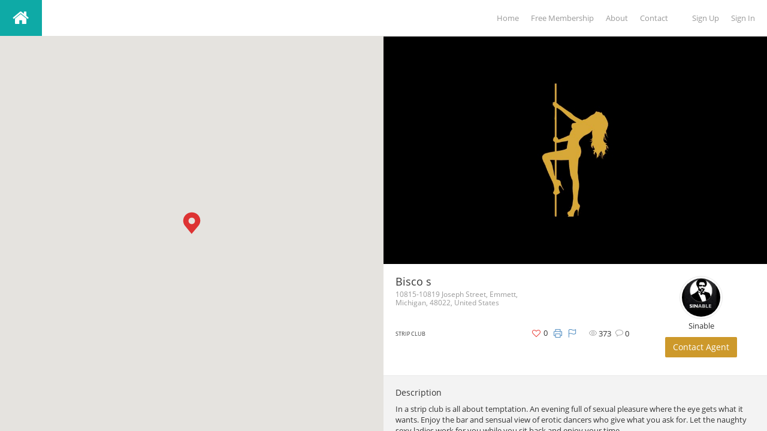

--- FILE ---
content_type: text/html; charset=UTF-8
request_url: https://sinable.com/properties/bisco-s/
body_size: 4761
content:
<!DOCTYPE html>
<html lang="en-US" ng-app="sinable">
<head>
    <meta charset="UTF-8">
    <meta name="viewport" content="width=device-width, initial-scale=1.0, maximum-scale=1.0, user-scalable=0">
    <title>Bisco s &#8211; Sinable</title>
    <link rel="pingback" href="https://sinable.com/xmlrpc.php">
    <!--[if lt IE 9]>
        <script src="https://oss.maxcdn.com/html5shiv/3.7.2/html5shiv.min.js"></script>
        <script src="https://oss.maxcdn.com/respond/1.4.2/respond.min.js"></script>
    <![endif]-->
    <link rel="shortcut icon" href="https://sinable.com/wp-content/themes/sinable/images/favicon.png" type="image/x-icon" />    

    <meta property="og:url" content="https://sinable.com/properties/bisco-s/" />
    <meta property="og:title" content="Bisco s" />
    <meta property="og:description" content="Bisco s" />
    <meta property="og:image" content="https://www.sinable.com/wp-content/uploads/2016/04/stripclub.jpg" />
    <link rel="stylesheet" href="/css/req.2ed27ed9.css">
    <link rel="preload" href="/css/opt.7ba78b51.css" as="style" onload="this.onload=null;this.rel='stylesheet'">
    <meta name="description" value="Local sex, local hookers, local prostitute.">
    <meta name="keywords" value="Local sex, Local hookers, Local prostitute, Porn, Free sex, Fast sex, Cheap sex, Strip club, Gay sex, BDSM, Escort Service, Gay, High Class Escort Independent, High Class Escort International, High Class Escort service, Massage Salon, Other, Sauna Club, Sex Club, Streetzone, Strip Club, Swinger Club, Windowzone">
</head>


<body class="property-template-default single single-property postid-2349 no-transition">

    <div id="header">
    <div class="logo">
        <a href="https://sinable.com/">
            <span class="fa fa-home marker"></span><span class="logoText">Sinable</span>        </a>
    </div>
        <a class="mapHandler"><span class="icon-map"></span></a>
    
<div class="topUserWraper">
    <a href="#" class="userNavHandler"><span class="icon-user"></span></a>
    <div class="user-nav">
        <ul>
            <li><a href="#" data-toggle="modal" data-target="#signup">Sign Up</a></li>
            <li><a href="#" data-toggle="modal" data-target="#signin">Sign In</a></li>
        </ul>
    </div>
</div>
    <a class="top-navHandler visible-xs"><span class="fa fa-bars"></span></a>
        <div class="top-nav">
        <div class="menu-top-menu-container"><ul id="menu-top-menu" class="menu"><li id="menu-item-1021" class="xxx menu-item menu-item-type-post_type menu-item-object-page menu-item-home menu-item-1021"><a href="https://sinable.com/">Home</a></li>
<li id="menu-item-3893" class="menu-item menu-item-type-post_type menu-item-object-page menu-item-3893"><a href="https://sinable.com/membership-plans/">Free Membership</a></li>
<li id="menu-item-1353" class="menu-item menu-item-type-post_type menu-item-object-page menu-item-1353"><a href="https://sinable.com/about/">About</a></li>
<li id="menu-item-1023" class="menu-item menu-item-type-post_type menu-item-object-page menu-item-1023"><a href="https://sinable.com/contact/">Contact</a></li>
</ul></div>    </div>
    <div class="clearfix"></div>
</div>


    
<div id="wrapper">


    <input type="hidden" name="single_id" id="single_id" value="2349" />

    
            <div id="mapSingleView" class="mob-min">
            <div class="mapPlaceholder"><span class="fa fa-spin fa-spinner"></span> Loading map...</div>
        </div>
        <input type="hidden" id="securityAppMap" name="securityAppMap" value="230478c479" /><input type="hidden" name="_wp_http_referer" value="/properties/bisco-s/" />
        <div id="content" class="mob-max">
            
        
        <div class="singleTop">
                        <div id="carouselFull" class="carousel slide gallery" data-ride="carousel" data-interval="false">
                                <div class="carousel-inner">
                                        <a href="https://www.sinable.com/wp-content/uploads/2016/04/stripclub.jpg" data-fancybox-group="slideshow" class="galleryItem item active" style="background-image: url(https://www.sinable.com/wp-content/uploads/2016/04/stripclub.jpg)"></a>                </div>
                            </div>
            
            <div class="summary">
                <div class="row">
                                            <div class="col-xs-12 col-sm-12 col-md-8 col-lg-8">

                                            <div class="summaryItem">
                                                                                    <h1 class="pageTitle">Bisco s</h1>
                            
                            
                            <address>
                                10815-10819 Joseph Street, Emmett, <br />Michigan, 48022, United States                            </address>
                            <div class="singlePrice">
                                <div class="listPrice">
                                                                 <span class="label label-yellow"></span>
                                </div>
                                <div class="listCategory">
                                    Strip Club                                </div>
                            </div>

                            <ul class="stats">
                                <li><span class="icon-eye"></span> 373 </li>
                                <li><span class="icon-bubble"></span> 0</li>
                            </ul>
                            <div class="reportLink">
                                <a data-toggle="modal" href="#reportProperty" title="Report this property listing"><span class="icon-flag"></span></a>
                            </div>
                            <div class="printLink">
                                <a href="#" id="printProperty" data-id="2349" title="Print the property page"><span class="icon-printer"></span></a>
                                <input type="hidden" id="securityPrintProperty" name="securityPrintProperty" value="c4a78fcf4a" /><input type="hidden" name="_wp_http_referer" value="/properties/bisco-s/" />                            </div>
                            <div class="favLink">
                                <a id="favBtn" data-toggle="modal" data-target="#signin" class="noSigned"><span class="fa fa-heart-o"></span></a><span class="fav_no">0</span><input type="hidden" id="securityFav" name="securityFav" value="d9a763fcfc" /><input type="hidden" name="_wp_http_referer" value="/properties/bisco-s/" />                            </div>
                            <div class="clearfix"></div>
                            <ul class="features">
                                                                                                                            </ul>
                            <div class="clearfix"></div>
                        </div>
                    </div>
                    

                    
                            <div class="col-xs-12 col-sm-12 col-md-4 col-lg-4">
                                <div class="agentAvatar summaryItem">
                                    <div class="clearfix"></div>
                                    <a href="https://sinable.com/agents/sinable/"><img class="avatar agentAvatarImg" src="https://www.sinable.com/categorie/sinable-agent.jpg" alt="Sinable"></a>
                                    <div class="agentName">Sinable</div>
                                                                            <a data-toggle="modal" href="#contactAgent" class="btn btn-green contactBtn">Contact Agent</a>
                                                                    </div>
                            </div>
                                                            </div>
            </div>
        </div>

                <div class="description">
            <h3>Description</h3>
            <div class="entry-content">
                <p>In a strip club is all about temptation. An evening full of sexual pleasure where the eye gets what it wants. Enjoy the bar and sensual view of erotic dancers who give what you ask for. Let the naughty sexy ladies work for you while you sit back and enjoy your time.</p>
<p>(810) 384-1384</p>
                <div class="clearfix"></div>
            </div>
        </div>
        
        <div class="share">
            <h3>Share property</h3>
            <a href="https://www.facebook.com/sharer/sharer.php?u=https://sinable.com/properties/bisco-s/"
                onclick="javascript:window.open(this.href, '', 'menubar=no,toolbar=no,resizable=yes,scrollbars=yes,height=300,width=600');return false;"
                target="_blank" title="Share on Facebook" class="btn btn-sm btn-o btn-facebook">
                <span class="fa fa-facebook"></span> Facebook            </a>
            <a href="https://twitter.com/share?url=https://sinable.com/properties/bisco-s/&amp;text=Bisco+s"
                onclick="javascript:window.open(this.href, '', 'menubar=no,toolbar=no,resizable=yes,scrollbars=yes,height=300,width=600');return false;"
                target="_blank" title="Share on Twitter" class="btn btn-sm btn-o btn-twitter">
                <span class="fa fa-twitter"></span> Twitter            </a>
            <a href="https://plus.google.com/share?url=https://sinable.com/properties/bisco-s/"
                onclick="javascript:window.open(this.href, '', 'menubar=no,toolbar=no,resizable=yes,scrollbars=yes,height=350,width=480');return false;"
                target="_blank" title="Share on Google+" class="btn btn-sm btn-o btn-google">
                <span class="fa fa-google-plus"></span> Google+            </a>
            <a href="http://www.linkedin.com/shareArticle?mini=true&url=https://sinable.com/properties/bisco-s/&title=Bisco+s" 
                title="Share on LinkedIn" class="btn btn-sm btn-o btn-linkedin" target="_blank">
                <span class="fa fa-linkedin"></span> LinkedIn            </a>
        </div>

        <div class="amenities">
                    </div>

        
        <div class="additional">
                            <h3>Additional Information</h3>
                <div class="row"><div class="col-xs-12 col-sm-6 col-md-6 col-lg-6 amItem">No additional information.</div></div>        </div>

        
        <div class="comments">
<div id="comments" class="comments-area">

    
    	<div id="respond" class="comment-respond">
		<h3 id="reply-title" class="comment-reply-title">Leave a Reply <small><a rel="nofollow" id="cancel-comment-reply-link" href="/properties/bisco-s/#respond" style="display:none;">Cancel Reply</a></small></h3><form action="https://sinable.com/wp-comments-post.php" method="post" id="commentform" class="comment-form"><p class="comment-notes">Your email address will not be published.    </p><div class="row"><div class="col-xs-12 col-sm-12 col-md-12 col-lg-12"><div class="form-group"><textarea id="comment" class="form-control" name="comment" rows="5" aria-required="true" placeholder="Comment"></textarea></div></div></div><div class="row"><div class="col-xs-12 col-sm-12 col-md-6 col-lg-6"><div class="form-group"><input id="author" name="author" type="text" class="form-control" value="" size="30" aria-required='true'  placeholder="Name"/></div></div>
<div class="col-xs-12 col-sm-12 col-md-6 col-lg-6"><div class="form-group"><input id="email" name="email" type="text" class="form-control"  value="" size="30" aria-required='true' placeholder="Email" /></div></div></div>
<div class="row"><div class="col-xs-12 col-sm-12 col-md-12 col-lg-12"><div class="form-group"><input id="url" name="url" type="text" class="form-control"  value="" size="30" placeholder="Website"/></div></div></div>
<p class="comment-form-cookies-consent"><input id="wp-comment-cookies-consent" name="wp-comment-cookies-consent" type="checkbox" value="yes" /> <label for="wp-comment-cookies-consent">Save my name, email, and website in this browser for the next time I comment.</label></p>
<p class="form-submit"><input name="submit" type="submit" id="submit" class="submit" value="Post Comment" /> <input type='hidden' name='comment_post_ID' value='2349' id='comment_post_ID' />
<input type='hidden' name='comment_parent' id='comment_parent' value='0' />
</p></form>	</div><!-- #respond -->
	
</div>
</div>
        
        
<div class="home-footer">
    <div class="mapview-wrapper">
        <div class="row">
                    </div>
                            <div class="copyright">©2016 Sinable - Pleasure is everywhere</div>
            </div>
</div>        </div>
        
    </div>

    
<div class="modal fade" id="contactAgent" role="dialog" aria-labelledby="contactLabel" aria-hidden="true">
    <div class="modal-dialog">
        <div class="modal-content">
            <div class="modal-header">
                <button type="button" class="close" data-dismiss="modal" aria-hidden="true"><span class="fa fa-close"></span></button>
                <h4 class="modal-title" id="contactLabel">Contact Agent</h4>
            </div>
            <div class="modal-body">
                <form class="contactForm">
                    <div class="row">
                        <div class="col-xs-12 col-sm-12 col-md-12 col-lg-12" id="ca_response"></div>
                        <div class="col-xs-12 col-sm-12 col-md-4 col-lg-4">
                            <div class="form-group">
                                <label for="ca_name">Name <span class="text-red">*</span></label>
                                <input type="text" id="ca_name" name="ca_name" placeholder="Enter your name" class="form-control">
                            </div>
                        </div>
                        <div class="col-xs-12 col-sm-12 col-md-4 col-lg-4">
                            <div class="form-group">
                                <label for="ca_email">Email <span class="text-red">*</span></label>
                                <input type="text" id="ca_email" name="ca_email" placeholder="Enter your email" class="form-control">
                            </div>
                        </div>
                        <div class="col-xs-12 col-sm-12 col-md-4 col-lg-4">
                            <div class="form-group">
                                <label for="ca_email">Phone <span class="text-red">*</span></label>
                                <input type="text" id="ca_phone" name="ca_phone" placeholder="Enter your phone number" class="form-control">
                            </div>
                        </div>
                        <div class="col-xs-12 col-sm-12 col-md-12 col-lg-12">
                            <div class="form-group">
                                <label for="ca_subject">Subject <span class="text-red">*</span></label>
                                <input type="text" id="ca_subject" name="ca_subject" placeholder="Enter the subject" class="form-control">
                            </div>
                        </div>
                        <div class="col-xs-12 col-sm-12 col-md-12 col-lg-12">
                            <div class="form-group">
                                <label for="ca_message">Message <span class="text-red">*</span></label>
                                <textarea id="ca_message" name="ca_message" placeholder="Type your message" rows="3" class="form-control"></textarea>
                            </div>
                        </div>
                                            </div>
                    <input type="hidden" id="agent_email" name="agent_email" value="" />
                    <input type="hidden" id="p_info_title" name="p_info_title" value="Bisco s" />
                    <input type="hidden" id="p_info_link" name="p_info_link" value="https://sinable.com/properties/bisco-s/" />
                    <input type="hidden" id="securityAgentMessage" name="securityAgentMessage" value="f637979696" /><input type="hidden" name="_wp_http_referer" value="/properties/bisco-s/" />                </form>
            </div>
            <div class="modal-footer">
                <a data-dismiss="modal" class="btn btn-gray">Close</a>
                <a class="btn btn-green" id="sendMessageBtn">Send Message</a>
            </div>
        </div>
    </div>
</div>

<div class="modal fade" id="reportProperty" role="dialog" aria-labelledby="reportLabel" aria-hidden="true">
    <div class="modal-dialog">
        <div class="modal-content">
            <div class="modal-header">
                <button type="button" class="close" data-dismiss="modal" aria-hidden="true"><span class="fa fa-close"></span></button>
                <h4 class="modal-title" id="reportLabel">Report Property Listing</h4>
            </div>
            <div class="modal-body">
                <form class="contactForm">
                    <div class="row">
                        <div class="col-xs-12 col-sm-12 col-md-12 col-lg-12" id="rp_response"></div>
                        <div class="col-xs-12 col-sm-12 col-md-12 col-lg-12">
                            <div class="form-group">
                                <label for="report_reason">Reason <span class="text-red">*</span></label>
                                <textarea id="report_reason" name="report_reason" placeholder="Please describe a reason" rows="3" class="form-control"></textarea>
                            </div>
                        </div>
                    </div>
                    <input type="hidden" id="report_title" name="report_title" value="Bisco s" />
                    <input type="hidden" id="report_link" name="report_link" value="https://sinable.com/properties/bisco-s/" />
                    <input type="hidden" id="securityReport" name="securityReport" value="85ea735384" /><input type="hidden" name="_wp_http_referer" value="/properties/bisco-s/" />                </form>
            </div>
            <div class="modal-footer">
                <a data-dismiss="modal" class="btn btn-gray">Close</a>
                <a class="btn btn-green" id="reportBtn">Submit</a>
            </div>
        </div>
    </div>
</div>


    <script type="text/javascript" src="https://maps.googleapis.com/maps/api/js?key=AIzaSyDfUxujgrnqi2xm3IZ5g95oojeHojiIURw&#038;libraries=places&#038;ver=1.0"></script>
    <script>
    var nonce = {
        prop:{upload:"35a638fb3a",remove:"a610bc774d"},
        plan:{upload:"225b03638e",remove:"00448b8bbd"}
    };
    </script>
    <script async src="/js/bundle.js"></script>
</body>
</html>


--- FILE ---
content_type: text/html; charset=UTF-8
request_url: https://sinable.com/wp-admin/admin-ajax.php
body_size: 233
content:
{"getprops":true,"props":[{"id":2349,"title":"Bisco s","link":"https:\/\/sinable.com\/properties\/bisco-s\/","lat":"42.9903745","lng":"-82.764894","address":"10815-10819 Joseph Street","state":"Michigan","zip":"48022","country":"United States","price":"","currency":"\u20ac","currency_pos":"before","price_label":"","area":"","unit":"sq m","bedrooms":"","bathrooms":"","type":[],"featured":"","thumb":"https:\/\/www.sinable.com\/wp-content\/uploads\/2016\/04\/stripclub.jpg","city":"Emmett"}]}

--- FILE ---
content_type: text/css
request_url: https://sinable.com/css/opt.7ba78b51.css
body_size: 319698
content:
@charset "UTF-8";
/* cyrillic-ext */
@font-face {
  font-family: "Open Sans";
  font-style: normal;
  font-weight: 300;
  src: local("Open Sans Light"), local("OpenSans-Light"), url(https://fonts.gstatic.com/s/opensans/v15/mem5YaGs126MiZpBA-UN_r8OX-hpOqc.woff2) format("woff2");
  unicode-range: U+0460-052F, U+1C80-1C88, U+20B4, U+2DE0-2DFF, U+A640-A69F, U+FE2E-FE2F;
}
/* cyrillic */
@font-face {
  font-family: "Open Sans";
  font-style: normal;
  font-weight: 300;
  src: local("Open Sans Light"), local("OpenSans-Light"), url(https://fonts.gstatic.com/s/opensans/v15/mem5YaGs126MiZpBA-UN_r8OVuhpOqc.woff2) format("woff2");
  unicode-range: U+0400-045F, U+0490-0491, U+04B0-04B1, U+2116;
}
/* greek-ext */
@font-face {
  font-family: "Open Sans";
  font-style: normal;
  font-weight: 300;
  src: local("Open Sans Light"), local("OpenSans-Light"), url(https://fonts.gstatic.com/s/opensans/v15/mem5YaGs126MiZpBA-UN_r8OXuhpOqc.woff2) format("woff2");
  unicode-range: U+1F00-1FFF;
}
/* greek */
@font-face {
  font-family: "Open Sans";
  font-style: normal;
  font-weight: 300;
  src: local("Open Sans Light"), local("OpenSans-Light"), url(https://fonts.gstatic.com/s/opensans/v15/mem5YaGs126MiZpBA-UN_r8OUehpOqc.woff2) format("woff2");
  unicode-range: U+0370-03FF;
}
/* vietnamese */
@font-face {
  font-family: "Open Sans";
  font-style: normal;
  font-weight: 300;
  src: local("Open Sans Light"), local("OpenSans-Light"), url(https://fonts.gstatic.com/s/opensans/v15/mem5YaGs126MiZpBA-UN_r8OXehpOqc.woff2) format("woff2");
  unicode-range: U+0102-0103, U+0110-0111, U+1EA0-1EF9, U+20AB;
}
/* latin-ext */
@font-face {
  font-family: "Open Sans";
  font-style: normal;
  font-weight: 300;
  src: local("Open Sans Light"), local("OpenSans-Light"), url(https://fonts.gstatic.com/s/opensans/v15/mem5YaGs126MiZpBA-UN_r8OXOhpOqc.woff2) format("woff2");
  unicode-range: U+0100-024F, U+0259, U+1E00-1EFF, U+2020, U+20A0-20AB, U+20AD-20CF, U+2113, U+2C60-2C7F, U+A720-A7FF;
}
/* latin */
@font-face {
  font-family: "Open Sans";
  font-style: normal;
  font-weight: 300;
  src: local("Open Sans Light"), local("OpenSans-Light"), url(https://fonts.gstatic.com/s/opensans/v15/mem5YaGs126MiZpBA-UN_r8OUuhp.woff2) format("woff2");
  unicode-range: U+0000-00FF, U+0131, U+0152-0153, U+02BB-02BC, U+02C6, U+02DA, U+02DC, U+2000-206F, U+2074, U+20AC, U+2122, U+2191, U+2193, U+2212, U+2215, U+FEFF, U+FFFD;
}
/* cyrillic-ext */
@font-face {
  font-family: "Open Sans";
  font-style: normal;
  font-weight: 400;
  src: local("Open Sans Regular"), local("OpenSans-Regular"), url(https://fonts.gstatic.com/s/opensans/v15/mem8YaGs126MiZpBA-UFWJ0bbck.woff2) format("woff2");
  unicode-range: U+0460-052F, U+1C80-1C88, U+20B4, U+2DE0-2DFF, U+A640-A69F, U+FE2E-FE2F;
}
/* cyrillic */
@font-face {
  font-family: "Open Sans";
  font-style: normal;
  font-weight: 400;
  src: local("Open Sans Regular"), local("OpenSans-Regular"), url(https://fonts.gstatic.com/s/opensans/v15/mem8YaGs126MiZpBA-UFUZ0bbck.woff2) format("woff2");
  unicode-range: U+0400-045F, U+0490-0491, U+04B0-04B1, U+2116;
}
/* greek-ext */
@font-face {
  font-family: "Open Sans";
  font-style: normal;
  font-weight: 400;
  src: local("Open Sans Regular"), local("OpenSans-Regular"), url(https://fonts.gstatic.com/s/opensans/v15/mem8YaGs126MiZpBA-UFWZ0bbck.woff2) format("woff2");
  unicode-range: U+1F00-1FFF;
}
/* greek */
@font-face {
  font-family: "Open Sans";
  font-style: normal;
  font-weight: 400;
  src: local("Open Sans Regular"), local("OpenSans-Regular"), url(https://fonts.gstatic.com/s/opensans/v15/mem8YaGs126MiZpBA-UFVp0bbck.woff2) format("woff2");
  unicode-range: U+0370-03FF;
}
/* vietnamese */
@font-face {
  font-family: "Open Sans";
  font-style: normal;
  font-weight: 400;
  src: local("Open Sans Regular"), local("OpenSans-Regular"), url(https://fonts.gstatic.com/s/opensans/v15/mem8YaGs126MiZpBA-UFWp0bbck.woff2) format("woff2");
  unicode-range: U+0102-0103, U+0110-0111, U+1EA0-1EF9, U+20AB;
}
/* latin-ext */
@font-face {
  font-family: "Open Sans";
  font-style: normal;
  font-weight: 400;
  src: local("Open Sans Regular"), local("OpenSans-Regular"), url(https://fonts.gstatic.com/s/opensans/v15/mem8YaGs126MiZpBA-UFW50bbck.woff2) format("woff2");
  unicode-range: U+0100-024F, U+0259, U+1E00-1EFF, U+2020, U+20A0-20AB, U+20AD-20CF, U+2113, U+2C60-2C7F, U+A720-A7FF;
}
/* latin */
@font-face {
  font-family: "Open Sans";
  font-style: normal;
  font-weight: 400;
  src: local("Open Sans Regular"), local("OpenSans-Regular"), url(https://fonts.gstatic.com/s/opensans/v15/mem8YaGs126MiZpBA-UFVZ0b.woff2) format("woff2");
  unicode-range: U+0000-00FF, U+0131, U+0152-0153, U+02BB-02BC, U+02C6, U+02DA, U+02DC, U+2000-206F, U+2074, U+20AC, U+2122, U+2191, U+2193, U+2212, U+2215, U+FEFF, U+FFFD;
}
/* cyrillic-ext */
@font-face {
  font-family: "Open Sans";
  font-style: normal;
  font-weight: 700;
  src: local("Open Sans Bold"), local("OpenSans-Bold"), url(https://fonts.gstatic.com/s/opensans/v15/mem5YaGs126MiZpBA-UN7rgOX-hpOqc.woff2) format("woff2");
  unicode-range: U+0460-052F, U+1C80-1C88, U+20B4, U+2DE0-2DFF, U+A640-A69F, U+FE2E-FE2F;
}
/* cyrillic */
@font-face {
  font-family: "Open Sans";
  font-style: normal;
  font-weight: 700;
  src: local("Open Sans Bold"), local("OpenSans-Bold"), url(https://fonts.gstatic.com/s/opensans/v15/mem5YaGs126MiZpBA-UN7rgOVuhpOqc.woff2) format("woff2");
  unicode-range: U+0400-045F, U+0490-0491, U+04B0-04B1, U+2116;
}
/* greek-ext */
@font-face {
  font-family: "Open Sans";
  font-style: normal;
  font-weight: 700;
  src: local("Open Sans Bold"), local("OpenSans-Bold"), url(https://fonts.gstatic.com/s/opensans/v15/mem5YaGs126MiZpBA-UN7rgOXuhpOqc.woff2) format("woff2");
  unicode-range: U+1F00-1FFF;
}
/* greek */
@font-face {
  font-family: "Open Sans";
  font-style: normal;
  font-weight: 700;
  src: local("Open Sans Bold"), local("OpenSans-Bold"), url(https://fonts.gstatic.com/s/opensans/v15/mem5YaGs126MiZpBA-UN7rgOUehpOqc.woff2) format("woff2");
  unicode-range: U+0370-03FF;
}
/* vietnamese */
@font-face {
  font-family: "Open Sans";
  font-style: normal;
  font-weight: 700;
  src: local("Open Sans Bold"), local("OpenSans-Bold"), url(https://fonts.gstatic.com/s/opensans/v15/mem5YaGs126MiZpBA-UN7rgOXehpOqc.woff2) format("woff2");
  unicode-range: U+0102-0103, U+0110-0111, U+1EA0-1EF9, U+20AB;
}
/* latin-ext */
@font-face {
  font-family: "Open Sans";
  font-style: normal;
  font-weight: 700;
  src: local("Open Sans Bold"), local("OpenSans-Bold"), url(https://fonts.gstatic.com/s/opensans/v15/mem5YaGs126MiZpBA-UN7rgOXOhpOqc.woff2) format("woff2");
  unicode-range: U+0100-024F, U+0259, U+1E00-1EFF, U+2020, U+20A0-20AB, U+20AD-20CF, U+2113, U+2C60-2C7F, U+A720-A7FF;
}
/* latin */
@font-face {
  font-family: "Open Sans";
  font-style: normal;
  font-weight: 700;
  src: local("Open Sans Bold"), local("OpenSans-Bold"), url(https://fonts.gstatic.com/s/opensans/v15/mem5YaGs126MiZpBA-UN7rgOUuhp.woff2) format("woff2");
  unicode-range: U+0000-00FF, U+0131, U+0152-0153, U+02BB-02BC, U+02C6, U+02DA, U+02DC, U+2000-206F, U+2074, U+20AC, U+2122, U+2191, U+2193, U+2212, U+2215, U+FEFF, U+FFFD;
}
/*!
 *  Font Awesome 4.7.0 by @davegandy - http://fontawesome.io - @fontawesome
 *  License - http://fontawesome.io/license (Font: SIL OFL 1.1, CSS: MIT License)
 */
/* FONT PATH
 * -------------------------- */
@font-face {
  font-family: "FontAwesome";
  src: url("../fonts/fontawesome-webfont.eot?v=4.7.0");
  src: url("../fonts/fontawesome-webfont.eot?#iefix&v=4.7.0") format("embedded-opentype"), url("../fonts/fontawesome-webfont.woff2?v=4.7.0") format("woff2"), url("../fonts/fontawesome-webfont.woff?v=4.7.0") format("woff"), url("../fonts/fontawesome-webfont.ttf?v=4.7.0") format("truetype"), url("../fonts/fontawesome-webfont.svg?v=4.7.0#fontawesomeregular") format("svg");
  font-weight: normal;
  font-style: normal;
}
.fa {
  display: inline-block;
  font: normal normal normal 14px/1 FontAwesome;
  font-size: inherit;
  text-rendering: auto;
  -webkit-font-smoothing: antialiased;
  -moz-osx-font-smoothing: grayscale;
}

/* makes the font 33% larger relative to the icon container */
.fa-lg {
  font-size: 1.3333333333em;
  line-height: 0.75em;
  vertical-align: -15%;
}

.fa-2x {
  font-size: 2em;
}

.fa-3x {
  font-size: 3em;
}

.fa-4x {
  font-size: 4em;
}

.fa-5x {
  font-size: 5em;
}

.fa-fw {
  width: 1.2857142857em;
  text-align: center;
}

.fa-ul {
  padding-left: 0;
  margin-left: 2.1428571429em;
  list-style-type: none;
}
.fa-ul > li {
  position: relative;
}

.fa-li {
  position: absolute;
  left: -2.1428571429em;
  width: 2.1428571429em;
  top: 0.1428571429em;
  text-align: center;
}
.fa-li.fa-lg {
  left: -1.8571428571em;
}

.fa-border {
  padding: 0.2em 0.25em 0.15em;
  border: solid 0.08em #eee;
  border-radius: 0.1em;
}

.fa-pull-left {
  float: left;
}

.fa-pull-right {
  float: right;
}

.fa.fa-pull-left {
  margin-right: 0.3em;
}
.fa.fa-pull-right {
  margin-left: 0.3em;
}

/* Deprecated as of 4.4.0 */
.pull-right {
  float: right;
}

.pull-left {
  float: left;
}

.fa.pull-left {
  margin-right: 0.3em;
}
.fa.pull-right {
  margin-left: 0.3em;
}

.fa-spin {
  animation: fa-spin 2s infinite linear;
}

.fa-pulse {
  animation: fa-spin 1s infinite steps(8);
}
@keyframes fa-spin {
  0% {
    transform: rotate(0deg);
  }
  100% {
    transform: rotate(359deg);
  }
}
.fa-rotate-90 {
  -ms-filter: "progid:DXImageTransform.Microsoft.BasicImage(rotation=1)";
  transform: rotate(90deg);
}

.fa-rotate-180 {
  -ms-filter: "progid:DXImageTransform.Microsoft.BasicImage(rotation=2)";
  transform: rotate(180deg);
}

.fa-rotate-270 {
  -ms-filter: "progid:DXImageTransform.Microsoft.BasicImage(rotation=3)";
  transform: rotate(270deg);
}

.fa-flip-horizontal {
  -ms-filter: "progid:DXImageTransform.Microsoft.BasicImage(rotation=0, mirror=1)";
  transform: scale(-1, 1);
}

.fa-flip-vertical {
  -ms-filter: "progid:DXImageTransform.Microsoft.BasicImage(rotation=2, mirror=1)";
  transform: scale(1, -1);
}

:root .fa-rotate-90,
:root .fa-rotate-180,
:root .fa-rotate-270,
:root .fa-flip-horizontal,
:root .fa-flip-vertical {
  filter: none;
}

.fa-stack {
  position: relative;
  display: inline-block;
  width: 2em;
  height: 2em;
  line-height: 2em;
  vertical-align: middle;
}

.fa-stack-1x, .fa-stack-2x {
  position: absolute;
  left: 0;
  width: 100%;
  text-align: center;
}

.fa-stack-1x {
  line-height: inherit;
}

.fa-stack-2x {
  font-size: 2em;
}

.fa-inverse {
  color: #fff;
}

/* Font Awesome uses the Unicode Private Use Area (PUA) to ensure screen
   readers do not read off random characters that represent icons */
.fa-glass:before {
  content: "\f000";
}

.fa-music:before {
  content: "\f001";
}

.fa-search:before {
  content: "\f002";
}

.fa-envelope-o:before {
  content: "\f003";
}

.fa-heart:before {
  content: "\f004";
}

.fa-star:before {
  content: "\f005";
}

.fa-star-o:before {
  content: "\f006";
}

.fa-user:before {
  content: "\f007";
}

.fa-film:before {
  content: "\f008";
}

.fa-th-large:before {
  content: "\f009";
}

.fa-th:before {
  content: "\f00a";
}

.fa-th-list:before {
  content: "\f00b";
}

.fa-check:before {
  content: "\f00c";
}

.fa-remove:before,
.fa-close:before,
.fa-times:before {
  content: "\f00d";
}

.fa-search-plus:before {
  content: "\f00e";
}

.fa-search-minus:before {
  content: "\f010";
}

.fa-power-off:before {
  content: "\f011";
}

.fa-signal:before {
  content: "\f012";
}

.fa-gear:before,
.fa-cog:before {
  content: "\f013";
}

.fa-trash-o:before {
  content: "\f014";
}

.fa-home:before {
  content: "\f015";
}

.fa-file-o:before {
  content: "\f016";
}

.fa-clock-o:before {
  content: "\f017";
}

.fa-road:before {
  content: "\f018";
}

.fa-download:before {
  content: "\f019";
}

.fa-arrow-circle-o-down:before {
  content: "\f01a";
}

.fa-arrow-circle-o-up:before {
  content: "\f01b";
}

.fa-inbox:before {
  content: "\f01c";
}

.fa-play-circle-o:before {
  content: "\f01d";
}

.fa-rotate-right:before,
.fa-repeat:before {
  content: "\f01e";
}

.fa-refresh:before {
  content: "\f021";
}

.fa-list-alt:before {
  content: "\f022";
}

.fa-lock:before {
  content: "\f023";
}

.fa-flag:before {
  content: "\f024";
}

.fa-headphones:before {
  content: "\f025";
}

.fa-volume-off:before {
  content: "\f026";
}

.fa-volume-down:before {
  content: "\f027";
}

.fa-volume-up:before {
  content: "\f028";
}

.fa-qrcode:before {
  content: "\f029";
}

.fa-barcode:before {
  content: "\f02a";
}

.fa-tag:before {
  content: "\f02b";
}

.fa-tags:before {
  content: "\f02c";
}

.fa-book:before {
  content: "\f02d";
}

.fa-bookmark:before {
  content: "\f02e";
}

.fa-print:before {
  content: "\f02f";
}

.fa-camera:before {
  content: "\f030";
}

.fa-font:before {
  content: "\f031";
}

.fa-bold:before {
  content: "\f032";
}

.fa-italic:before {
  content: "\f033";
}

.fa-text-height:before {
  content: "\f034";
}

.fa-text-width:before {
  content: "\f035";
}

.fa-align-left:before {
  content: "\f036";
}

.fa-align-center:before {
  content: "\f037";
}

.fa-align-right:before {
  content: "\f038";
}

.fa-align-justify:before {
  content: "\f039";
}

.fa-list:before {
  content: "\f03a";
}

.fa-dedent:before,
.fa-outdent:before {
  content: "\f03b";
}

.fa-indent:before {
  content: "\f03c";
}

.fa-video-camera:before {
  content: "\f03d";
}

.fa-photo:before,
.fa-image:before,
.fa-picture-o:before {
  content: "\f03e";
}

.fa-pencil:before {
  content: "\f040";
}

.fa-map-marker:before {
  content: "\f041";
}

.fa-adjust:before {
  content: "\f042";
}

.fa-tint:before {
  content: "\f043";
}

.fa-edit:before,
.fa-pencil-square-o:before {
  content: "\f044";
}

.fa-share-square-o:before {
  content: "\f045";
}

.fa-check-square-o:before {
  content: "\f046";
}

.fa-arrows:before {
  content: "\f047";
}

.fa-step-backward:before {
  content: "\f048";
}

.fa-fast-backward:before {
  content: "\f049";
}

.fa-backward:before {
  content: "\f04a";
}

.fa-play:before {
  content: "\f04b";
}

.fa-pause:before {
  content: "\f04c";
}

.fa-stop:before {
  content: "\f04d";
}

.fa-forward:before {
  content: "\f04e";
}

.fa-fast-forward:before {
  content: "\f050";
}

.fa-step-forward:before {
  content: "\f051";
}

.fa-eject:before {
  content: "\f052";
}

.fa-chevron-left:before {
  content: "\f053";
}

.fa-chevron-right:before {
  content: "\f054";
}

.fa-plus-circle:before {
  content: "\f055";
}

.fa-minus-circle:before {
  content: "\f056";
}

.fa-times-circle:before {
  content: "\f057";
}

.fa-check-circle:before {
  content: "\f058";
}

.fa-question-circle:before {
  content: "\f059";
}

.fa-info-circle:before {
  content: "\f05a";
}

.fa-crosshairs:before {
  content: "\f05b";
}

.fa-times-circle-o:before {
  content: "\f05c";
}

.fa-check-circle-o:before {
  content: "\f05d";
}

.fa-ban:before {
  content: "\f05e";
}

.fa-arrow-left:before {
  content: "\f060";
}

.fa-arrow-right:before {
  content: "\f061";
}

.fa-arrow-up:before {
  content: "\f062";
}

.fa-arrow-down:before {
  content: "\f063";
}

.fa-mail-forward:before,
.fa-share:before {
  content: "\f064";
}

.fa-expand:before {
  content: "\f065";
}

.fa-compress:before {
  content: "\f066";
}

.fa-plus:before {
  content: "\f067";
}

.fa-minus:before {
  content: "\f068";
}

.fa-asterisk:before {
  content: "\f069";
}

.fa-exclamation-circle:before {
  content: "\f06a";
}

.fa-gift:before {
  content: "\f06b";
}

.fa-leaf:before {
  content: "\f06c";
}

.fa-fire:before {
  content: "\f06d";
}

.fa-eye:before {
  content: "\f06e";
}

.fa-eye-slash:before {
  content: "\f070";
}

.fa-warning:before,
.fa-exclamation-triangle:before {
  content: "\f071";
}

.fa-plane:before {
  content: "\f072";
}

.fa-calendar:before {
  content: "\f073";
}

.fa-random:before {
  content: "\f074";
}

.fa-comment:before {
  content: "\f075";
}

.fa-magnet:before {
  content: "\f076";
}

.fa-chevron-up:before {
  content: "\f077";
}

.fa-chevron-down:before {
  content: "\f078";
}

.fa-retweet:before {
  content: "\f079";
}

.fa-shopping-cart:before {
  content: "\f07a";
}

.fa-folder:before {
  content: "\f07b";
}

.fa-folder-open:before {
  content: "\f07c";
}

.fa-arrows-v:before {
  content: "\f07d";
}

.fa-arrows-h:before {
  content: "\f07e";
}

.fa-bar-chart-o:before,
.fa-bar-chart:before {
  content: "\f080";
}

.fa-twitter-square:before {
  content: "\f081";
}

.fa-facebook-square:before {
  content: "\f082";
}

.fa-camera-retro:before {
  content: "\f083";
}

.fa-key:before {
  content: "\f084";
}

.fa-gears:before,
.fa-cogs:before {
  content: "\f085";
}

.fa-comments:before {
  content: "\f086";
}

.fa-thumbs-o-up:before {
  content: "\f087";
}

.fa-thumbs-o-down:before {
  content: "\f088";
}

.fa-star-half:before {
  content: "\f089";
}

.fa-heart-o:before {
  content: "\f08a";
}

.fa-sign-out:before {
  content: "\f08b";
}

.fa-linkedin-square:before {
  content: "\f08c";
}

.fa-thumb-tack:before {
  content: "\f08d";
}

.fa-external-link:before {
  content: "\f08e";
}

.fa-sign-in:before {
  content: "\f090";
}

.fa-trophy:before {
  content: "\f091";
}

.fa-github-square:before {
  content: "\f092";
}

.fa-upload:before {
  content: "\f093";
}

.fa-lemon-o:before {
  content: "\f094";
}

.fa-phone:before {
  content: "\f095";
}

.fa-square-o:before {
  content: "\f096";
}

.fa-bookmark-o:before {
  content: "\f097";
}

.fa-phone-square:before {
  content: "\f098";
}

.fa-twitter:before {
  content: "\f099";
}

.fa-facebook-f:before,
.fa-facebook:before {
  content: "\f09a";
}

.fa-github:before {
  content: "\f09b";
}

.fa-unlock:before {
  content: "\f09c";
}

.fa-credit-card:before {
  content: "\f09d";
}

.fa-feed:before,
.fa-rss:before {
  content: "\f09e";
}

.fa-hdd-o:before {
  content: "\f0a0";
}

.fa-bullhorn:before {
  content: "\f0a1";
}

.fa-bell:before {
  content: "\f0f3";
}

.fa-certificate:before {
  content: "\f0a3";
}

.fa-hand-o-right:before {
  content: "\f0a4";
}

.fa-hand-o-left:before {
  content: "\f0a5";
}

.fa-hand-o-up:before {
  content: "\f0a6";
}

.fa-hand-o-down:before {
  content: "\f0a7";
}

.fa-arrow-circle-left:before {
  content: "\f0a8";
}

.fa-arrow-circle-right:before {
  content: "\f0a9";
}

.fa-arrow-circle-up:before {
  content: "\f0aa";
}

.fa-arrow-circle-down:before {
  content: "\f0ab";
}

.fa-globe:before {
  content: "\f0ac";
}

.fa-wrench:before {
  content: "\f0ad";
}

.fa-tasks:before {
  content: "\f0ae";
}

.fa-filter:before {
  content: "\f0b0";
}

.fa-briefcase:before {
  content: "\f0b1";
}

.fa-arrows-alt:before {
  content: "\f0b2";
}

.fa-group:before,
.fa-users:before {
  content: "\f0c0";
}

.fa-chain:before,
.fa-link:before {
  content: "\f0c1";
}

.fa-cloud:before {
  content: "\f0c2";
}

.fa-flask:before {
  content: "\f0c3";
}

.fa-cut:before,
.fa-scissors:before {
  content: "\f0c4";
}

.fa-copy:before,
.fa-files-o:before {
  content: "\f0c5";
}

.fa-paperclip:before {
  content: "\f0c6";
}

.fa-save:before,
.fa-floppy-o:before {
  content: "\f0c7";
}

.fa-square:before {
  content: "\f0c8";
}

.fa-navicon:before,
.fa-reorder:before,
.fa-bars:before {
  content: "\f0c9";
}

.fa-list-ul:before {
  content: "\f0ca";
}

.fa-list-ol:before {
  content: "\f0cb";
}

.fa-strikethrough:before {
  content: "\f0cc";
}

.fa-underline:before {
  content: "\f0cd";
}

.fa-table:before {
  content: "\f0ce";
}

.fa-magic:before {
  content: "\f0d0";
}

.fa-truck:before {
  content: "\f0d1";
}

.fa-pinterest:before {
  content: "\f0d2";
}

.fa-pinterest-square:before {
  content: "\f0d3";
}

.fa-google-plus-square:before {
  content: "\f0d4";
}

.fa-google-plus:before {
  content: "\f0d5";
}

.fa-money:before {
  content: "\f0d6";
}

.fa-caret-down:before {
  content: "\f0d7";
}

.fa-caret-up:before {
  content: "\f0d8";
}

.fa-caret-left:before {
  content: "\f0d9";
}

.fa-caret-right:before {
  content: "\f0da";
}

.fa-columns:before {
  content: "\f0db";
}

.fa-unsorted:before,
.fa-sort:before {
  content: "\f0dc";
}

.fa-sort-down:before,
.fa-sort-desc:before {
  content: "\f0dd";
}

.fa-sort-up:before,
.fa-sort-asc:before {
  content: "\f0de";
}

.fa-envelope:before {
  content: "\f0e0";
}

.fa-linkedin:before {
  content: "\f0e1";
}

.fa-rotate-left:before,
.fa-undo:before {
  content: "\f0e2";
}

.fa-legal:before,
.fa-gavel:before {
  content: "\f0e3";
}

.fa-dashboard:before,
.fa-tachometer:before {
  content: "\f0e4";
}

.fa-comment-o:before {
  content: "\f0e5";
}

.fa-comments-o:before {
  content: "\f0e6";
}

.fa-flash:before,
.fa-bolt:before {
  content: "\f0e7";
}

.fa-sitemap:before {
  content: "\f0e8";
}

.fa-umbrella:before {
  content: "\f0e9";
}

.fa-paste:before,
.fa-clipboard:before {
  content: "\f0ea";
}

.fa-lightbulb-o:before {
  content: "\f0eb";
}

.fa-exchange:before {
  content: "\f0ec";
}

.fa-cloud-download:before {
  content: "\f0ed";
}

.fa-cloud-upload:before {
  content: "\f0ee";
}

.fa-user-md:before {
  content: "\f0f0";
}

.fa-stethoscope:before {
  content: "\f0f1";
}

.fa-suitcase:before {
  content: "\f0f2";
}

.fa-bell-o:before {
  content: "\f0a2";
}

.fa-coffee:before {
  content: "\f0f4";
}

.fa-cutlery:before {
  content: "\f0f5";
}

.fa-file-text-o:before {
  content: "\f0f6";
}

.fa-building-o:before {
  content: "\f0f7";
}

.fa-hospital-o:before {
  content: "\f0f8";
}

.fa-ambulance:before {
  content: "\f0f9";
}

.fa-medkit:before {
  content: "\f0fa";
}

.fa-fighter-jet:before {
  content: "\f0fb";
}

.fa-beer:before {
  content: "\f0fc";
}

.fa-h-square:before {
  content: "\f0fd";
}

.fa-plus-square:before {
  content: "\f0fe";
}

.fa-angle-double-left:before {
  content: "\f100";
}

.fa-angle-double-right:before {
  content: "\f101";
}

.fa-angle-double-up:before {
  content: "\f102";
}

.fa-angle-double-down:before {
  content: "\f103";
}

.fa-angle-left:before {
  content: "\f104";
}

.fa-angle-right:before {
  content: "\f105";
}

.fa-angle-up:before {
  content: "\f106";
}

.fa-angle-down:before {
  content: "\f107";
}

.fa-desktop:before {
  content: "\f108";
}

.fa-laptop:before {
  content: "\f109";
}

.fa-tablet:before {
  content: "\f10a";
}

.fa-mobile-phone:before,
.fa-mobile:before {
  content: "\f10b";
}

.fa-circle-o:before {
  content: "\f10c";
}

.fa-quote-left:before {
  content: "\f10d";
}

.fa-quote-right:before {
  content: "\f10e";
}

.fa-spinner:before {
  content: "\f110";
}

.fa-circle:before {
  content: "\f111";
}

.fa-mail-reply:before,
.fa-reply:before {
  content: "\f112";
}

.fa-github-alt:before {
  content: "\f113";
}

.fa-folder-o:before {
  content: "\f114";
}

.fa-folder-open-o:before {
  content: "\f115";
}

.fa-smile-o:before {
  content: "\f118";
}

.fa-frown-o:before {
  content: "\f119";
}

.fa-meh-o:before {
  content: "\f11a";
}

.fa-gamepad:before {
  content: "\f11b";
}

.fa-keyboard-o:before {
  content: "\f11c";
}

.fa-flag-o:before {
  content: "\f11d";
}

.fa-flag-checkered:before {
  content: "\f11e";
}

.fa-terminal:before {
  content: "\f120";
}

.fa-code:before {
  content: "\f121";
}

.fa-mail-reply-all:before,
.fa-reply-all:before {
  content: "\f122";
}

.fa-star-half-empty:before,
.fa-star-half-full:before,
.fa-star-half-o:before {
  content: "\f123";
}

.fa-location-arrow:before {
  content: "\f124";
}

.fa-crop:before {
  content: "\f125";
}

.fa-code-fork:before {
  content: "\f126";
}

.fa-unlink:before,
.fa-chain-broken:before {
  content: "\f127";
}

.fa-question:before {
  content: "\f128";
}

.fa-info:before {
  content: "\f129";
}

.fa-exclamation:before {
  content: "\f12a";
}

.fa-superscript:before {
  content: "\f12b";
}

.fa-subscript:before {
  content: "\f12c";
}

.fa-eraser:before {
  content: "\f12d";
}

.fa-puzzle-piece:before {
  content: "\f12e";
}

.fa-microphone:before {
  content: "\f130";
}

.fa-microphone-slash:before {
  content: "\f131";
}

.fa-shield:before {
  content: "\f132";
}

.fa-calendar-o:before {
  content: "\f133";
}

.fa-fire-extinguisher:before {
  content: "\f134";
}

.fa-rocket:before {
  content: "\f135";
}

.fa-maxcdn:before {
  content: "\f136";
}

.fa-chevron-circle-left:before {
  content: "\f137";
}

.fa-chevron-circle-right:before {
  content: "\f138";
}

.fa-chevron-circle-up:before {
  content: "\f139";
}

.fa-chevron-circle-down:before {
  content: "\f13a";
}

.fa-html5:before {
  content: "\f13b";
}

.fa-css3:before {
  content: "\f13c";
}

.fa-anchor:before {
  content: "\f13d";
}

.fa-unlock-alt:before {
  content: "\f13e";
}

.fa-bullseye:before {
  content: "\f140";
}

.fa-ellipsis-h:before {
  content: "\f141";
}

.fa-ellipsis-v:before {
  content: "\f142";
}

.fa-rss-square:before {
  content: "\f143";
}

.fa-play-circle:before {
  content: "\f144";
}

.fa-ticket:before {
  content: "\f145";
}

.fa-minus-square:before {
  content: "\f146";
}

.fa-minus-square-o:before {
  content: "\f147";
}

.fa-level-up:before {
  content: "\f148";
}

.fa-level-down:before {
  content: "\f149";
}

.fa-check-square:before {
  content: "\f14a";
}

.fa-pencil-square:before {
  content: "\f14b";
}

.fa-external-link-square:before {
  content: "\f14c";
}

.fa-share-square:before {
  content: "\f14d";
}

.fa-compass:before {
  content: "\f14e";
}

.fa-toggle-down:before,
.fa-caret-square-o-down:before {
  content: "\f150";
}

.fa-toggle-up:before,
.fa-caret-square-o-up:before {
  content: "\f151";
}

.fa-toggle-right:before,
.fa-caret-square-o-right:before {
  content: "\f152";
}

.fa-euro:before,
.fa-eur:before {
  content: "\f153";
}

.fa-gbp:before {
  content: "\f154";
}

.fa-dollar:before,
.fa-usd:before {
  content: "\f155";
}

.fa-rupee:before,
.fa-inr:before {
  content: "\f156";
}

.fa-cny:before,
.fa-rmb:before,
.fa-yen:before,
.fa-jpy:before {
  content: "\f157";
}

.fa-ruble:before,
.fa-rouble:before,
.fa-rub:before {
  content: "\f158";
}

.fa-won:before,
.fa-krw:before {
  content: "\f159";
}

.fa-bitcoin:before,
.fa-btc:before {
  content: "\f15a";
}

.fa-file:before {
  content: "\f15b";
}

.fa-file-text:before {
  content: "\f15c";
}

.fa-sort-alpha-asc:before {
  content: "\f15d";
}

.fa-sort-alpha-desc:before {
  content: "\f15e";
}

.fa-sort-amount-asc:before {
  content: "\f160";
}

.fa-sort-amount-desc:before {
  content: "\f161";
}

.fa-sort-numeric-asc:before {
  content: "\f162";
}

.fa-sort-numeric-desc:before {
  content: "\f163";
}

.fa-thumbs-up:before {
  content: "\f164";
}

.fa-thumbs-down:before {
  content: "\f165";
}

.fa-youtube-square:before {
  content: "\f166";
}

.fa-youtube:before {
  content: "\f167";
}

.fa-xing:before {
  content: "\f168";
}

.fa-xing-square:before {
  content: "\f169";
}

.fa-youtube-play:before {
  content: "\f16a";
}

.fa-dropbox:before {
  content: "\f16b";
}

.fa-stack-overflow:before {
  content: "\f16c";
}

.fa-instagram:before {
  content: "\f16d";
}

.fa-flickr:before {
  content: "\f16e";
}

.fa-adn:before {
  content: "\f170";
}

.fa-bitbucket:before {
  content: "\f171";
}

.fa-bitbucket-square:before {
  content: "\f172";
}

.fa-tumblr:before {
  content: "\f173";
}

.fa-tumblr-square:before {
  content: "\f174";
}

.fa-long-arrow-down:before {
  content: "\f175";
}

.fa-long-arrow-up:before {
  content: "\f176";
}

.fa-long-arrow-left:before {
  content: "\f177";
}

.fa-long-arrow-right:before {
  content: "\f178";
}

.fa-apple:before {
  content: "\f179";
}

.fa-windows:before {
  content: "\f17a";
}

.fa-android:before {
  content: "\f17b";
}

.fa-linux:before {
  content: "\f17c";
}

.fa-dribbble:before {
  content: "\f17d";
}

.fa-skype:before {
  content: "\f17e";
}

.fa-foursquare:before {
  content: "\f180";
}

.fa-trello:before {
  content: "\f181";
}

.fa-female:before {
  content: "\f182";
}

.fa-male:before {
  content: "\f183";
}

.fa-gittip:before,
.fa-gratipay:before {
  content: "\f184";
}

.fa-sun-o:before {
  content: "\f185";
}

.fa-moon-o:before {
  content: "\f186";
}

.fa-archive:before {
  content: "\f187";
}

.fa-bug:before {
  content: "\f188";
}

.fa-vk:before {
  content: "\f189";
}

.fa-weibo:before {
  content: "\f18a";
}

.fa-renren:before {
  content: "\f18b";
}

.fa-pagelines:before {
  content: "\f18c";
}

.fa-stack-exchange:before {
  content: "\f18d";
}

.fa-arrow-circle-o-right:before {
  content: "\f18e";
}

.fa-arrow-circle-o-left:before {
  content: "\f190";
}

.fa-toggle-left:before,
.fa-caret-square-o-left:before {
  content: "\f191";
}

.fa-dot-circle-o:before {
  content: "\f192";
}

.fa-wheelchair:before {
  content: "\f193";
}

.fa-vimeo-square:before {
  content: "\f194";
}

.fa-turkish-lira:before,
.fa-try:before {
  content: "\f195";
}

.fa-plus-square-o:before {
  content: "\f196";
}

.fa-space-shuttle:before {
  content: "\f197";
}

.fa-slack:before {
  content: "\f198";
}

.fa-envelope-square:before {
  content: "\f199";
}

.fa-wordpress:before {
  content: "\f19a";
}

.fa-openid:before {
  content: "\f19b";
}

.fa-institution:before,
.fa-bank:before,
.fa-university:before {
  content: "\f19c";
}

.fa-mortar-board:before,
.fa-graduation-cap:before {
  content: "\f19d";
}

.fa-yahoo:before {
  content: "\f19e";
}

.fa-google:before {
  content: "\f1a0";
}

.fa-reddit:before {
  content: "\f1a1";
}

.fa-reddit-square:before {
  content: "\f1a2";
}

.fa-stumbleupon-circle:before {
  content: "\f1a3";
}

.fa-stumbleupon:before {
  content: "\f1a4";
}

.fa-delicious:before {
  content: "\f1a5";
}

.fa-digg:before {
  content: "\f1a6";
}

.fa-pied-piper-pp:before {
  content: "\f1a7";
}

.fa-pied-piper-alt:before {
  content: "\f1a8";
}

.fa-drupal:before {
  content: "\f1a9";
}

.fa-joomla:before {
  content: "\f1aa";
}

.fa-language:before {
  content: "\f1ab";
}

.fa-fax:before {
  content: "\f1ac";
}

.fa-building:before {
  content: "\f1ad";
}

.fa-child:before {
  content: "\f1ae";
}

.fa-paw:before {
  content: "\f1b0";
}

.fa-spoon:before {
  content: "\f1b1";
}

.fa-cube:before {
  content: "\f1b2";
}

.fa-cubes:before {
  content: "\f1b3";
}

.fa-behance:before {
  content: "\f1b4";
}

.fa-behance-square:before {
  content: "\f1b5";
}

.fa-steam:before {
  content: "\f1b6";
}

.fa-steam-square:before {
  content: "\f1b7";
}

.fa-recycle:before {
  content: "\f1b8";
}

.fa-automobile:before,
.fa-car:before {
  content: "\f1b9";
}

.fa-cab:before,
.fa-taxi:before {
  content: "\f1ba";
}

.fa-tree:before {
  content: "\f1bb";
}

.fa-spotify:before {
  content: "\f1bc";
}

.fa-deviantart:before {
  content: "\f1bd";
}

.fa-soundcloud:before {
  content: "\f1be";
}

.fa-database:before {
  content: "\f1c0";
}

.fa-file-pdf-o:before {
  content: "\f1c1";
}

.fa-file-word-o:before {
  content: "\f1c2";
}

.fa-file-excel-o:before {
  content: "\f1c3";
}

.fa-file-powerpoint-o:before {
  content: "\f1c4";
}

.fa-file-photo-o:before,
.fa-file-picture-o:before,
.fa-file-image-o:before {
  content: "\f1c5";
}

.fa-file-zip-o:before,
.fa-file-archive-o:before {
  content: "\f1c6";
}

.fa-file-sound-o:before,
.fa-file-audio-o:before {
  content: "\f1c7";
}

.fa-file-movie-o:before,
.fa-file-video-o:before {
  content: "\f1c8";
}

.fa-file-code-o:before {
  content: "\f1c9";
}

.fa-vine:before {
  content: "\f1ca";
}

.fa-codepen:before {
  content: "\f1cb";
}

.fa-jsfiddle:before {
  content: "\f1cc";
}

.fa-life-bouy:before,
.fa-life-buoy:before,
.fa-life-saver:before,
.fa-support:before,
.fa-life-ring:before {
  content: "\f1cd";
}

.fa-circle-o-notch:before {
  content: "\f1ce";
}

.fa-ra:before,
.fa-resistance:before,
.fa-rebel:before {
  content: "\f1d0";
}

.fa-ge:before,
.fa-empire:before {
  content: "\f1d1";
}

.fa-git-square:before {
  content: "\f1d2";
}

.fa-git:before {
  content: "\f1d3";
}

.fa-y-combinator-square:before,
.fa-yc-square:before,
.fa-hacker-news:before {
  content: "\f1d4";
}

.fa-tencent-weibo:before {
  content: "\f1d5";
}

.fa-qq:before {
  content: "\f1d6";
}

.fa-wechat:before,
.fa-weixin:before {
  content: "\f1d7";
}

.fa-send:before,
.fa-paper-plane:before {
  content: "\f1d8";
}

.fa-send-o:before,
.fa-paper-plane-o:before {
  content: "\f1d9";
}

.fa-history:before {
  content: "\f1da";
}

.fa-circle-thin:before {
  content: "\f1db";
}

.fa-header:before {
  content: "\f1dc";
}

.fa-paragraph:before {
  content: "\f1dd";
}

.fa-sliders:before {
  content: "\f1de";
}

.fa-share-alt:before {
  content: "\f1e0";
}

.fa-share-alt-square:before {
  content: "\f1e1";
}

.fa-bomb:before {
  content: "\f1e2";
}

.fa-soccer-ball-o:before,
.fa-futbol-o:before {
  content: "\f1e3";
}

.fa-tty:before {
  content: "\f1e4";
}

.fa-binoculars:before {
  content: "\f1e5";
}

.fa-plug:before {
  content: "\f1e6";
}

.fa-slideshare:before {
  content: "\f1e7";
}

.fa-twitch:before {
  content: "\f1e8";
}

.fa-yelp:before {
  content: "\f1e9";
}

.fa-newspaper-o:before {
  content: "\f1ea";
}

.fa-wifi:before {
  content: "\f1eb";
}

.fa-calculator:before {
  content: "\f1ec";
}

.fa-paypal:before {
  content: "\f1ed";
}

.fa-google-wallet:before {
  content: "\f1ee";
}

.fa-cc-visa:before {
  content: "\f1f0";
}

.fa-cc-mastercard:before {
  content: "\f1f1";
}

.fa-cc-discover:before {
  content: "\f1f2";
}

.fa-cc-amex:before {
  content: "\f1f3";
}

.fa-cc-paypal:before {
  content: "\f1f4";
}

.fa-cc-stripe:before {
  content: "\f1f5";
}

.fa-bell-slash:before {
  content: "\f1f6";
}

.fa-bell-slash-o:before {
  content: "\f1f7";
}

.fa-trash:before {
  content: "\f1f8";
}

.fa-copyright:before {
  content: "\f1f9";
}

.fa-at:before {
  content: "\f1fa";
}

.fa-eyedropper:before {
  content: "\f1fb";
}

.fa-paint-brush:before {
  content: "\f1fc";
}

.fa-birthday-cake:before {
  content: "\f1fd";
}

.fa-area-chart:before {
  content: "\f1fe";
}

.fa-pie-chart:before {
  content: "\f200";
}

.fa-line-chart:before {
  content: "\f201";
}

.fa-lastfm:before {
  content: "\f202";
}

.fa-lastfm-square:before {
  content: "\f203";
}

.fa-toggle-off:before {
  content: "\f204";
}

.fa-toggle-on:before {
  content: "\f205";
}

.fa-bicycle:before {
  content: "\f206";
}

.fa-bus:before {
  content: "\f207";
}

.fa-ioxhost:before {
  content: "\f208";
}

.fa-angellist:before {
  content: "\f209";
}

.fa-cc:before {
  content: "\f20a";
}

.fa-shekel:before,
.fa-sheqel:before,
.fa-ils:before {
  content: "\f20b";
}

.fa-meanpath:before {
  content: "\f20c";
}

.fa-buysellads:before {
  content: "\f20d";
}

.fa-connectdevelop:before {
  content: "\f20e";
}

.fa-dashcube:before {
  content: "\f210";
}

.fa-forumbee:before {
  content: "\f211";
}

.fa-leanpub:before {
  content: "\f212";
}

.fa-sellsy:before {
  content: "\f213";
}

.fa-shirtsinbulk:before {
  content: "\f214";
}

.fa-simplybuilt:before {
  content: "\f215";
}

.fa-skyatlas:before {
  content: "\f216";
}

.fa-cart-plus:before {
  content: "\f217";
}

.fa-cart-arrow-down:before {
  content: "\f218";
}

.fa-diamond:before {
  content: "\f219";
}

.fa-ship:before {
  content: "\f21a";
}

.fa-user-secret:before {
  content: "\f21b";
}

.fa-motorcycle:before {
  content: "\f21c";
}

.fa-street-view:before {
  content: "\f21d";
}

.fa-heartbeat:before {
  content: "\f21e";
}

.fa-venus:before {
  content: "\f221";
}

.fa-mars:before {
  content: "\f222";
}

.fa-mercury:before {
  content: "\f223";
}

.fa-intersex:before,
.fa-transgender:before {
  content: "\f224";
}

.fa-transgender-alt:before {
  content: "\f225";
}

.fa-venus-double:before {
  content: "\f226";
}

.fa-mars-double:before {
  content: "\f227";
}

.fa-venus-mars:before {
  content: "\f228";
}

.fa-mars-stroke:before {
  content: "\f229";
}

.fa-mars-stroke-v:before {
  content: "\f22a";
}

.fa-mars-stroke-h:before {
  content: "\f22b";
}

.fa-neuter:before {
  content: "\f22c";
}

.fa-genderless:before {
  content: "\f22d";
}

.fa-facebook-official:before {
  content: "\f230";
}

.fa-pinterest-p:before {
  content: "\f231";
}

.fa-whatsapp:before {
  content: "\f232";
}

.fa-server:before {
  content: "\f233";
}

.fa-user-plus:before {
  content: "\f234";
}

.fa-user-times:before {
  content: "\f235";
}

.fa-hotel:before,
.fa-bed:before {
  content: "\f236";
}

.fa-viacoin:before {
  content: "\f237";
}

.fa-train:before {
  content: "\f238";
}

.fa-subway:before {
  content: "\f239";
}

.fa-medium:before {
  content: "\f23a";
}

.fa-yc:before,
.fa-y-combinator:before {
  content: "\f23b";
}

.fa-optin-monster:before {
  content: "\f23c";
}

.fa-opencart:before {
  content: "\f23d";
}

.fa-expeditedssl:before {
  content: "\f23e";
}

.fa-battery-4:before,
.fa-battery:before,
.fa-battery-full:before {
  content: "\f240";
}

.fa-battery-3:before,
.fa-battery-three-quarters:before {
  content: "\f241";
}

.fa-battery-2:before,
.fa-battery-half:before {
  content: "\f242";
}

.fa-battery-1:before,
.fa-battery-quarter:before {
  content: "\f243";
}

.fa-battery-0:before,
.fa-battery-empty:before {
  content: "\f244";
}

.fa-mouse-pointer:before {
  content: "\f245";
}

.fa-i-cursor:before {
  content: "\f246";
}

.fa-object-group:before {
  content: "\f247";
}

.fa-object-ungroup:before {
  content: "\f248";
}

.fa-sticky-note:before {
  content: "\f249";
}

.fa-sticky-note-o:before {
  content: "\f24a";
}

.fa-cc-jcb:before {
  content: "\f24b";
}

.fa-cc-diners-club:before {
  content: "\f24c";
}

.fa-clone:before {
  content: "\f24d";
}

.fa-balance-scale:before {
  content: "\f24e";
}

.fa-hourglass-o:before {
  content: "\f250";
}

.fa-hourglass-1:before,
.fa-hourglass-start:before {
  content: "\f251";
}

.fa-hourglass-2:before,
.fa-hourglass-half:before {
  content: "\f252";
}

.fa-hourglass-3:before,
.fa-hourglass-end:before {
  content: "\f253";
}

.fa-hourglass:before {
  content: "\f254";
}

.fa-hand-grab-o:before,
.fa-hand-rock-o:before {
  content: "\f255";
}

.fa-hand-stop-o:before,
.fa-hand-paper-o:before {
  content: "\f256";
}

.fa-hand-scissors-o:before {
  content: "\f257";
}

.fa-hand-lizard-o:before {
  content: "\f258";
}

.fa-hand-spock-o:before {
  content: "\f259";
}

.fa-hand-pointer-o:before {
  content: "\f25a";
}

.fa-hand-peace-o:before {
  content: "\f25b";
}

.fa-trademark:before {
  content: "\f25c";
}

.fa-registered:before {
  content: "\f25d";
}

.fa-creative-commons:before {
  content: "\f25e";
}

.fa-gg:before {
  content: "\f260";
}

.fa-gg-circle:before {
  content: "\f261";
}

.fa-tripadvisor:before {
  content: "\f262";
}

.fa-odnoklassniki:before {
  content: "\f263";
}

.fa-odnoklassniki-square:before {
  content: "\f264";
}

.fa-get-pocket:before {
  content: "\f265";
}

.fa-wikipedia-w:before {
  content: "\f266";
}

.fa-safari:before {
  content: "\f267";
}

.fa-chrome:before {
  content: "\f268";
}

.fa-firefox:before {
  content: "\f269";
}

.fa-opera:before {
  content: "\f26a";
}

.fa-internet-explorer:before {
  content: "\f26b";
}

.fa-tv:before,
.fa-television:before {
  content: "\f26c";
}

.fa-contao:before {
  content: "\f26d";
}

.fa-500px:before {
  content: "\f26e";
}

.fa-amazon:before {
  content: "\f270";
}

.fa-calendar-plus-o:before {
  content: "\f271";
}

.fa-calendar-minus-o:before {
  content: "\f272";
}

.fa-calendar-times-o:before {
  content: "\f273";
}

.fa-calendar-check-o:before {
  content: "\f274";
}

.fa-industry:before {
  content: "\f275";
}

.fa-map-pin:before {
  content: "\f276";
}

.fa-map-signs:before {
  content: "\f277";
}

.fa-map-o:before {
  content: "\f278";
}

.fa-map:before {
  content: "\f279";
}

.fa-commenting:before {
  content: "\f27a";
}

.fa-commenting-o:before {
  content: "\f27b";
}

.fa-houzz:before {
  content: "\f27c";
}

.fa-vimeo:before {
  content: "\f27d";
}

.fa-black-tie:before {
  content: "\f27e";
}

.fa-fonticons:before {
  content: "\f280";
}

.fa-reddit-alien:before {
  content: "\f281";
}

.fa-edge:before {
  content: "\f282";
}

.fa-credit-card-alt:before {
  content: "\f283";
}

.fa-codiepie:before {
  content: "\f284";
}

.fa-modx:before {
  content: "\f285";
}

.fa-fort-awesome:before {
  content: "\f286";
}

.fa-usb:before {
  content: "\f287";
}

.fa-product-hunt:before {
  content: "\f288";
}

.fa-mixcloud:before {
  content: "\f289";
}

.fa-scribd:before {
  content: "\f28a";
}

.fa-pause-circle:before {
  content: "\f28b";
}

.fa-pause-circle-o:before {
  content: "\f28c";
}

.fa-stop-circle:before {
  content: "\f28d";
}

.fa-stop-circle-o:before {
  content: "\f28e";
}

.fa-shopping-bag:before {
  content: "\f290";
}

.fa-shopping-basket:before {
  content: "\f291";
}

.fa-hashtag:before {
  content: "\f292";
}

.fa-bluetooth:before {
  content: "\f293";
}

.fa-bluetooth-b:before {
  content: "\f294";
}

.fa-percent:before {
  content: "\f295";
}

.fa-gitlab:before {
  content: "\f296";
}

.fa-wpbeginner:before {
  content: "\f297";
}

.fa-wpforms:before {
  content: "\f298";
}

.fa-envira:before {
  content: "\f299";
}

.fa-universal-access:before {
  content: "\f29a";
}

.fa-wheelchair-alt:before {
  content: "\f29b";
}

.fa-question-circle-o:before {
  content: "\f29c";
}

.fa-blind:before {
  content: "\f29d";
}

.fa-audio-description:before {
  content: "\f29e";
}

.fa-volume-control-phone:before {
  content: "\f2a0";
}

.fa-braille:before {
  content: "\f2a1";
}

.fa-assistive-listening-systems:before {
  content: "\f2a2";
}

.fa-asl-interpreting:before,
.fa-american-sign-language-interpreting:before {
  content: "\f2a3";
}

.fa-deafness:before,
.fa-hard-of-hearing:before,
.fa-deaf:before {
  content: "\f2a4";
}

.fa-glide:before {
  content: "\f2a5";
}

.fa-glide-g:before {
  content: "\f2a6";
}

.fa-signing:before,
.fa-sign-language:before {
  content: "\f2a7";
}

.fa-low-vision:before {
  content: "\f2a8";
}

.fa-viadeo:before {
  content: "\f2a9";
}

.fa-viadeo-square:before {
  content: "\f2aa";
}

.fa-snapchat:before {
  content: "\f2ab";
}

.fa-snapchat-ghost:before {
  content: "\f2ac";
}

.fa-snapchat-square:before {
  content: "\f2ad";
}

.fa-pied-piper:before {
  content: "\f2ae";
}

.fa-first-order:before {
  content: "\f2b0";
}

.fa-yoast:before {
  content: "\f2b1";
}

.fa-themeisle:before {
  content: "\f2b2";
}

.fa-google-plus-circle:before,
.fa-google-plus-official:before {
  content: "\f2b3";
}

.fa-fa:before,
.fa-font-awesome:before {
  content: "\f2b4";
}

.fa-handshake-o:before {
  content: "\f2b5";
}

.fa-envelope-open:before {
  content: "\f2b6";
}

.fa-envelope-open-o:before {
  content: "\f2b7";
}

.fa-linode:before {
  content: "\f2b8";
}

.fa-address-book:before {
  content: "\f2b9";
}

.fa-address-book-o:before {
  content: "\f2ba";
}

.fa-vcard:before,
.fa-address-card:before {
  content: "\f2bb";
}

.fa-vcard-o:before,
.fa-address-card-o:before {
  content: "\f2bc";
}

.fa-user-circle:before {
  content: "\f2bd";
}

.fa-user-circle-o:before {
  content: "\f2be";
}

.fa-user-o:before {
  content: "\f2c0";
}

.fa-id-badge:before {
  content: "\f2c1";
}

.fa-drivers-license:before,
.fa-id-card:before {
  content: "\f2c2";
}

.fa-drivers-license-o:before,
.fa-id-card-o:before {
  content: "\f2c3";
}

.fa-quora:before {
  content: "\f2c4";
}

.fa-free-code-camp:before {
  content: "\f2c5";
}

.fa-telegram:before {
  content: "\f2c6";
}

.fa-thermometer-4:before,
.fa-thermometer:before,
.fa-thermometer-full:before {
  content: "\f2c7";
}

.fa-thermometer-3:before,
.fa-thermometer-three-quarters:before {
  content: "\f2c8";
}

.fa-thermometer-2:before,
.fa-thermometer-half:before {
  content: "\f2c9";
}

.fa-thermometer-1:before,
.fa-thermometer-quarter:before {
  content: "\f2ca";
}

.fa-thermometer-0:before,
.fa-thermometer-empty:before {
  content: "\f2cb";
}

.fa-shower:before {
  content: "\f2cc";
}

.fa-bathtub:before,
.fa-s15:before,
.fa-bath:before {
  content: "\f2cd";
}

.fa-podcast:before {
  content: "\f2ce";
}

.fa-window-maximize:before {
  content: "\f2d0";
}

.fa-window-minimize:before {
  content: "\f2d1";
}

.fa-window-restore:before {
  content: "\f2d2";
}

.fa-times-rectangle:before,
.fa-window-close:before {
  content: "\f2d3";
}

.fa-times-rectangle-o:before,
.fa-window-close-o:before {
  content: "\f2d4";
}

.fa-bandcamp:before {
  content: "\f2d5";
}

.fa-grav:before {
  content: "\f2d6";
}

.fa-etsy:before {
  content: "\f2d7";
}

.fa-imdb:before {
  content: "\f2d8";
}

.fa-ravelry:before {
  content: "\f2d9";
}

.fa-eercast:before {
  content: "\f2da";
}

.fa-microchip:before {
  content: "\f2db";
}

.fa-snowflake-o:before {
  content: "\f2dc";
}

.fa-superpowers:before {
  content: "\f2dd";
}

.fa-wpexplorer:before {
  content: "\f2de";
}

.fa-meetup:before {
  content: "\f2e0";
}

.sr-only {
  position: absolute;
  width: 1px;
  height: 1px;
  padding: 0;
  margin: -1px;
  overflow: hidden;
  clip: rect(0, 0, 0, 0);
  border: 0;
}

.sr-only-focusable:active, .sr-only-focusable:focus {
  position: static;
  width: auto;
  height: auto;
  margin: 0;
  overflow: visible;
  clip: auto;
}

*:focus {
  outline: none;
}

*::-moz-focus-inner {
  border: 0;
}

.clearfix:before,
.clearfix:after {
  display: table;
  content: " ";
}

.clearfix:after {
  clear: both;
}

.reales-wrapper {
  margin: 20px 20px 0 0;
  display: table;
  border: 1px solid #e5e5e5;
  box-shadow: 0 1px 1px rgba(0, 0, 0, 0.04);
  background: #fff;
}

.reales-leftSide {
  display: table-cell;
  width: 20%;
  background-color: #213837;
  vertical-align: top;
  white-space: nowrap;
}

.reales-content {
  display: table-cell;
  padding: 0 20px 20px 20px;
  width: 80%;
  vertical-align: top;
}

.reales-content h3 {
  margin: 1.5em 0;
}

.reales-logo {
  background-color: #0eaaa6;
  color: #fff;
  padding: 16px 20px;
  font-size: 14px;
  font-weight: 300;
}

.reales-logo span {
  font-size: 28px;
  line-height: 28px;
}

ul.reales-tabs {
  margin: 0;
  padding: 0;
}

ul.reales-tabs li {
  margin: 0;
  padding: 0;
}

ul.reales-tabs li a {
  display: block;
  padding: 14px 20px;
  color: #adc8c7;
  font-size: 16px;
  line-height: 16px;
  text-decoration: none;
  outline: 0;
  -webkit-user-select: none;
  -moz-user-select: none;
  user-select: none;
}

ul.reales-tabs li a:focus {
  outline: none;
}

ul.reales-tabs li a:hover, ul.reales-tabs li.reales-tab-active a {
  background-color: #067670;
  color: #fff;
}

ul.reales-tabs li a span.reales-tab-icon {
  position: relative;
  display: inline-block;
  text-decoration: none;
  margin-right: 10px;
}

ul.reales-tabs li a span.reales-tab-link {
  font-size: 13px;
  position: relative;
  display: inline-block;
  bottom: 2px;
  left: 0;
}

.propDesc, .agentAbout {
  width: 100%;
  height: 150px;
  padding: 10px;
}

.formInput {
  width: 100%;
}

.adminField {
  padding: 5px 10px 5px 0;
}

.adminField.text {
  line-height: 28px;
  font-weight: bold;
}

.adminField.text > span {
  font-weight: normal;
}

.pac-container {
  background-color: #fff;
  position: absolute !important;
  z-index: 1000;
  border-radius: 2px;
  border-top: 1px solid #dfdfdf;
  border: 1px solid #dfdfdf;
  font-family: "Open Sans", sans-serif;
  box-shadow: 0 2px 6px rgba(0, 0, 0, 0.1);
  box-sizing: border-box;
  overflow: hidden;
  font-size: 13px;
  padding: 5px 0;
  margin: 2px 0 0;
}

.pac-item {
  cursor: pointer;
  padding: 10px 15px;
  text-overflow: ellipsis;
  overflow: hidden;
  white-space: nowrap;
  line-height: 1.42857143;
  text-align: left;
  border-top: 0 none;
  font-size: 13px;
  color: #333;
  font-weight: normal;
}

.no-touch .pac-item:hover {
  color: #333;
  text-decoration: none;
  background-color: #f3f3f3;
}

.pac-icon {
  display: none;
}

.pac-item-query {
  color: #333;
}

/*.pac-container:after{
    content:"";
    padding:1px 1px 1px 0;
    height:16px;
    text-align:right;
    display:block;
    background: url(https://developers.google.com/maps/documentation/places/images/powered-by-google-on-white.png) no-repeat center right;
}*/
#propMapView {
  width: 100%;
  height: 400px;
}

#propGalleryList, #propPlansList {
  margin-bottom: 10px;
}

#propGalleryList tr td img, #propPlansList tr td img {
  width: 100px;
}

#propGalleryList tr td, #propPlansList tr td {
  padding: 10px 0;
  border-bottom: 1px solid #eee;
}

.help {
  font-size: 13px !important;
}

#adminmenu div.wp-menu-name {
  padding: 8px;
}

.list-group .list-group-item {
  border: 1px solid #dfdfdf;
  position: relative;
  padding: 10px;
  background: #fafafa;
  cursor: move;
}

.list-group .list-group-item:hover {
  border: 1px solid #999;
}

.list-group .sortable-placeholder {
  border: 1px dashed #bfbfbf;
  height: 84px;
  margin-bottom: 5px;
}

.list-group .list-group-item img {
  width: 100px;
  height: auto;
}

.list-group .list-group-item a {
  text-decoration: none;
  position: absolute;
  top: 50%;
  margin-top: -9px;
  right: 10px;
}

/*!
 * Datepicker for Bootstrap
 *
 * Copyright 2012 Stefan Petre
 * Licensed under the Apache License v2.0
 * http://www.apache.org/licenses/LICENSE-2.0
 *
 */
.dropdown {
  position: relative;
}

.dropdown-toggle:focus {
  outline: 0;
}

.dropdown-menu,
.ui-autocomplete {
  position: absolute;
  top: 100%;
  left: 0;
  z-index: 1000;
  display: none;
  float: left;
  min-width: 160px;
  padding: 5px 0;
  margin: 2px 0 0;
  font-size: 13px;
  background-color: #fff;
  text-align: left;
  list-style: none;
  -webkit-background-clip: padding-box;
  background-clip: padding-box;
  border: 1px solid #dfdfdf;
  border-radius: 2px;
  box-shadow: 0 2px 6px rgba(0, 0, 0, 0.1);
}

.dropdown-menu.pull-right,
.ui-autocomplete.pull-right {
  right: 0;
  left: auto;
}

.dropdown-menu .divider {
  height: 1px;
  margin: 5px 0;
  overflow: hidden;
  background-color: #e8e8e8;
}

.dropdown-menu > li > a,
.ui-menu .ui-menu-item {
  display: block;
  font-size: 13px;
  padding: 5px 15px;
  clear: both;
  font-weight: normal;
  line-height: 1.42857143;
  color: #333;
  white-space: nowrap;
}

.no-touch .dropdown-menu > li > a:hover,
.dropdown-menu > li > a:focus,
.no-touch .ui-menu .ui-menu-item:hover,
.ui-menu .ui-menu-item.ui-state-focus {
  color: #262626;
  text-decoration: none;
  background-color: #f3f3f3;
}

.dropdown-menu > .active > a,
.no-touch .dropdown-menu > .active > a:hover,
.dropdown-menu > .active > a:focus {
  color: #333;
  text-decoration: none;
  background-color: #f3f3f3;
  outline: 0;
}

.dropdown-menu > .disabled > a,
.no-touch .dropdown-menu > .disabled > a:hover,
.dropdown-menu > .disabled > a:focus {
  color: #777;
}

.no-touch .dropdown-menu > .disabled > a:hover,
.dropdown-menu > .disabled > a:focus {
  text-decoration: none;
  cursor: not-allowed;
  background-color: transparent;
  background-image: none;
  filter: progid:DXImageTransform.Microsoft.gradient(enabled = false);
}

.open > .dropdown-menu {
  display: block;
}

.open > a {
  outline: 0;
}

.dropdown-menu-right {
  right: 0;
  left: auto;
}

.dropdown-menu-left {
  right: auto;
  left: 0;
}

.dropdown-header {
  display: block;
  padding: 3px 20px;
  font-size: 12px;
  line-height: 1.42857143;
  color: #777;
  white-space: nowrap;
}

.dropdown-backdrop {
  position: fixed;
  top: 0;
  right: 0;
  bottom: 0;
  left: 0;
  z-index: 990;
}

.pull-right > .dropdown-menu {
  right: 0;
  left: auto;
}

.dropup .caret,
.navbar-fixed-bottom .dropdown .caret {
  content: "";
  border-top: 0;
  border-bottom: 4px solid;
}

.dropup .dropdown-menu,
.navbar-fixed-bottom .dropdown .dropdown-menu {
  top: auto;
  bottom: 100%;
  margin-bottom: 1px;
}

@media (min-width: 768px) {
  .navbar-right .dropdown-menu {
    right: 0;
    left: auto;
  }
  .navbar-right .dropdown-menu-left {
    right: auto;
    left: 0;
  }
}
.datepicker {
  top: 0;
  left: 0;
  padding: 10px !important;
  margin-top: 1px;
  border: 1px solid #dfdfdf;
  border-radius: 2px;
  box-shadow: 0 2px 6px rgba(0, 0, 0, 0.1);
}

.datepicker:before {
  content: "";
  display: inline-block;
  border-left: 7px solid transparent;
  border-right: 7px solid transparent;
  border-bottom: 7px solid #ccc;
  border-bottom-color: rgba(0, 0, 0, 0.2);
  position: absolute;
  top: -7px;
  left: 6px;
}

.datepicker:after {
  content: "";
  display: inline-block;
  border-left: 6px solid transparent;
  border-right: 6px solid transparent;
  border-bottom: 6px solid #ffffff;
  position: absolute;
  top: -6px;
  left: 7px;
}

.datepicker > div {
  display: none;
}

.datepicker table {
  width: 100%;
  margin: 0;
}

.datepicker td,
.datepicker th {
  color: #999;
  text-align: center;
  width: 20px;
  height: 20px;
  border-radius: 2px;
}

.datepicker td.day {
  color: #333;
}

.datepicker td.day:hover {
  cursor: pointer;
  color: #0eaaa6;
}

.datepicker td.day.disabled {
  color: #bbbbbb;
}

.datepicker td.old,
.datepicker td.new {
  color: #999;
}

.datepicker td.active,
.datepicker td.active:hover {
  color: #ffffff;
  background-color: #0eaaa6;
}

.datepicker td.active:hover,
.datepicker td.active:hover:hover,
.datepicker td.active:focus,
.datepicker td.active:hover:focus,
.datepicker td.active:active,
.datepicker td.active:hover:active,
.datepicker td.active.active,
.datepicker td.active:hover.active,
.datepicker td.active.disabled,
.datepicker td.active:hover.disabled,
.datepicker td.active[disabled],
.datepicker td.active:hover[disabled] {
  color: #ffffff;
  background-color: #068b85;
}

.datepicker td.active:active,
.datepicker td.active:hover:active,
.datepicker td.active.active,
.datepicker td.active:hover.active {
  background-color: #068b85 \9 ;
}

.datepicker td span {
  display: block;
  width: 47px;
  height: 54px;
  line-height: 54px;
  float: left;
  margin: 2px;
  cursor: pointer;
  border-radius: 2px;
}

.datepicker td span:hover {
  color: #0eaaa6;
}

.datepicker td span.active {
  color: #ffffff;
  background-color: #0eaaa6;
}

.datepicker td span.active:hover,
.datepicker td span.active:focus,
.datepicker td span.active:active,
.datepicker td span.active.active,
.datepicker td span.active.disabled,
.datepicker td span.active[disabled] {
  color: #ffffff;
  background-color: #068b85;
}

.datepicker td span.active:active,
.datepicker td span.active.active {
  background-color: #068b85 \9 ;
}

.datepicker td span.old {
  color: #999;
}

.datepicker th.switch {
  width: 145px;
}

.datepicker th.next,
.datepicker th.prev {
  font-size: 21px;
}

.datepicker thead tr:first-child th {
  cursor: pointer;
}

.datepicker thead tr:first-child th:hover {
  color: #0eaaa6;
}

.input-append.date .add-on i,
.input-prepend.date .add-on i {
  display: block;
  cursor: pointer;
  width: 16px;
  height: 16px;
}

/*-----------------------------------------------------------------------------

-	Revolution Slider 5.0 Default Style Settings -

Screen Stylesheet

version:   	5.0.0
date:      	18/03/15
author:		themepunch
email:     	info@themepunch.com
website:   	http://www.themepunch.com
-----------------------------------------------------------------------------*/
@font-face {
  font-family: "revicons";
  src: url("../fonts/revicons/revicons.eot?5510888");
  src: url("../fonts/revicons/revicons.eot?5510888#iefix") format("embedded-opentype"), url("../fonts/revicons/revicons.woff?5510888") format("woff"), url("../fonts/revicons/revicons.ttf?5510888") format("truetype"), url("../fonts/revicons/revicons.svg?5510888#revicons") format("svg");
  font-weight: normal;
  font-style: normal;
}
[class^=revicon-]:before, [class*=" revicon-"]:before {
  font-family: "revicons";
  font-style: normal;
  font-weight: normal;
  speak: none;
  display: inline-block;
  text-decoration: inherit;
  width: 1em;
  margin-right: 0.2em;
  text-align: center;
  /* For safety - reset parent styles, that can break glyph codes*/
  font-variant: normal;
  text-transform: none;
  /* fix buttons height, for twitter bootstrap */
  line-height: 1em;
  /* Animation center compensation - margins should be symmetric */
  /* remove if not needed */
  margin-left: 0.2em;
  /* you can be more comfortable with increased icons size */
  /* font-size: 120%; */
  /* Uncomment for 3D effect */
  /* text-shadow: 1px 1px 1px rgba(127, 127, 127, 0.3); */
}

.revicon-search-1:before {
  content: "\e802";
} /* '' */
.revicon-pencil-1:before {
  content: "\e831";
} /* '' */
.revicon-picture-1:before {
  content: "\e803";
} /* '' */
.revicon-cancel:before {
  content: "\e80a";
} /* '' */
.revicon-info-circled:before {
  content: "\e80f";
} /* '' */
.revicon-trash:before {
  content: "\e801";
} /* '' */
.revicon-left-dir:before {
  content: "\e817";
} /* '' */
.revicon-right-dir:before {
  content: "\e818";
} /* '' */
.revicon-down-open:before {
  content: "\e83b";
} /* '' */
.revicon-left-open:before {
  content: "\e819";
} /* '' */
.revicon-right-open:before {
  content: "\e81a";
} /* '' */
.revicon-angle-left:before {
  content: "\e820";
} /* '' */
.revicon-angle-right:before {
  content: "\e81d";
} /* '' */
.revicon-left-big:before {
  content: "\e81f";
} /* '' */
.revicon-right-big:before {
  content: "\e81e";
} /* '' */
.revicon-magic:before {
  content: "\e807";
} /* '' */
.revicon-picture:before {
  content: "\e800";
} /* '' */
.revicon-export:before {
  content: "\e80b";
} /* '' */
.revicon-cog:before {
  content: "\e832";
} /* '' */
.revicon-login:before {
  content: "\e833";
} /* '' */
.revicon-logout:before {
  content: "\e834";
} /* '' */
.revicon-video:before {
  content: "\e805";
} /* '' */
.revicon-arrow-combo:before {
  content: "\e827";
} /* '' */
.revicon-left-open-1:before {
  content: "\e82a";
} /* '' */
.revicon-right-open-1:before {
  content: "\e82b";
} /* '' */
.revicon-left-open-mini:before {
  content: "\e822";
} /* '' */
.revicon-right-open-mini:before {
  content: "\e823";
} /* '' */
.revicon-left-open-big:before {
  content: "\e824";
} /* '' */
.revicon-right-open-big:before {
  content: "\e825";
} /* '' */
.revicon-left:before {
  content: "\e836";
} /* '' */
.revicon-right:before {
  content: "\e826";
} /* '' */
.revicon-ccw:before {
  content: "\e808";
} /* '' */
.revicon-arrows-ccw:before {
  content: "\e806";
} /* '' */
.revicon-palette:before {
  content: "\e829";
} /* '' */
.revicon-list-add:before {
  content: "\e80c";
} /* '' */
.revicon-doc:before {
  content: "\e809";
} /* '' */
.revicon-left-open-outline:before {
  content: "\e82e";
} /* '' */
.revicon-left-open-2:before {
  content: "\e82c";
} /* '' */
.revicon-right-open-outline:before {
  content: "\e82f";
} /* '' */
.revicon-right-open-2:before {
  content: "\e82d";
} /* '' */
.revicon-equalizer:before {
  content: "\e83a";
} /* '' */
.revicon-layers-alt:before {
  content: "\e804";
} /* '' */
.revicon-popup:before {
  content: "\e828";
} /* '' */
/******************************
	-	BASIC STYLES		-
******************************/
.rev_slider_wrapper {
  position: relative;
  z-index: 0;
}

.rev_slider {
  position: relative;
  overflow: visible;
}

.tp-overflow-hidden {
  overflow: hidden;
}

.tp-simpleresponsive img,
.rev_slider img {
  max-width: none !important;
  transition: none 0;
  margin: 0px;
  padding: 0px;
  border-width: 0px;
  border: none;
}

.rev_slider .no-slides-text {
  font-weight: bold;
  text-align: center;
  padding-top: 80px;
}

.rev_slider > ul,
.rev_slider_wrapper > ul,
.tp-revslider-mainul > li,
.rev_slider > ul > li,
.rev_slider > ul > li:before,
.tp-revslider-mainul > li:before,
.tp-simpleresponsive > ul,
.tp-simpleresponsive > ul > li,
.tp-simpleresponsive > ul > li:before,
.tp-revslider-mainul > li,
.tp-simpleresponsive > ul > li {
  list-style: none !important;
  position: absolute;
  margin: 0px !important;
  padding: 0px !important;
  overflow-x: visible;
  overflow-y: visible;
  list-style-type: none !important;
  background-image: none;
  background-position: 0px 0px;
  text-indent: 0em;
  top: 0px;
  left: 0px;
}

.tp-revslider-mainul > li,
.rev_slider > ul > li,
.rev_slider > ul > li:before,
.tp-revslider-mainul > li:before,
.tp-simpleresponsive > ul > li,
.tp-simpleresponsive > ul > li:before,
.tp-revslider-mainul > li,
.tp-simpleresponsive > ul > li {
  visibility: hidden;
}

.tp-revslider-slidesli,
.tp-revslider-mainul {
  padding: 0 !important;
  margin: 0 !important;
  list-style: none !important;
}

.rev_slider .tp-caption,
.rev_slider .caption {
  position: relative;
  visibility: hidden;
  white-space: nowrap;
  display: block;
}

.rev_slider .tp-mask-wrap .tp-caption,
.rev_slider .tp-mask-wrap *:last-child,
.wpb_text_column .rev_slider .tp-mask-wrap .tp-caption,
.wpb_text_column .rev_slider .tp-mask-wrap *:last-child {
  margin-bottom: 0;
}

/* CAROUSEL FUNCTIONS */
.tp-carousel-wrapper {
  cursor: url(openhand.cur), move;
}

.tp-carousel-wrapper.dragged {
  cursor: url(closedhand.cur), move;
}

/* ADDED FOR SLIDELINK MANAGEMENT */
.tp-caption {
  z-index: 1;
}

.tp_inner_padding {
  box-sizing: border-box;
  -webkit-box-sizing: border-box;
  -moz-box-sizing: border-box;
  max-height: none !important;
}

.tp-caption {
  -moz-user-select: none;
  -khtml-user-select: none;
  -webkit-user-select: none;
  -o-user-select: none;
  position: absolute;
  -webkit-font-smoothing: antialiased !important;
}

.tp-forcenotvisible,
.tp-hide-revslider,
.tp-caption.tp-hidden-caption {
  visibility: hidden !important;
  display: none !important;
}

.rev_slider embed,
.rev_slider iframe,
.rev_slider object,
.rev_slider video {
  max-width: none !important;
}

/**********************************************
	-	FULLSCREEN AND FULLWIDHT CONTAINERS	-
**********************************************/
.rev_slider_wrapper {
  width: 100%;
}

.fullscreen-container {
  position: relative;
  padding: 0;
}

.fullwidthbanner-container {
  position: relative;
  padding: 0;
  overflow: hidden;
}

.fullwidthbanner-container .fullwidthabanner {
  width: 100%;
  position: relative;
}

/*********************************
	-	SPECIAL TP CAPTIONS -
**********************************/
.tp-static-layers {
  position: absolute;
  z-index: 505;
  top: 0px;
  left: 0px;
}

.tp-caption .frontcorner {
  width: 0;
  height: 0;
  border-left: 40px solid transparent;
  border-right: 0px solid transparent;
  border-top: 40px solid #00A8FF;
  position: absolute;
  left: -40px;
  top: 0px;
}

.tp-caption .backcorner {
  width: 0;
  height: 0;
  border-left: 0px solid transparent;
  border-right: 40px solid transparent;
  border-bottom: 40px solid #00A8FF;
  position: absolute;
  right: 0px;
  top: 0px;
}

.tp-caption .frontcornertop {
  width: 0;
  height: 0;
  border-left: 40px solid transparent;
  border-right: 0px solid transparent;
  border-bottom: 40px solid #00A8FF;
  position: absolute;
  left: -40px;
  top: 0px;
}

.tp-caption .backcornertop {
  width: 0;
  height: 0;
  border-left: 0px solid transparent;
  border-right: 40px solid transparent;
  border-top: 40px solid #00A8FF;
  position: absolute;
  right: 0px;
  top: 0px;
}

.tp-layer-inner-rotation {
  position: relative !important;
}

/***********************************************
	-	SPECIAL ALTERNATIVE IMAGE SETTINGS	-
***********************************************/
img.tp-slider-alternative-image {
  width: 100%;
  height: auto;
}

/******************************
	-	IE8 HACKS	-
*******************************/
.noFilterClass {
  filter: none !important;
}

/********************************
	-	FULLSCREEN VIDEO	-
*********************************/
.rs-background-video-layer {
  position: absolute;
  top: 0px;
  left: 0px;
  width: 100%;
  height: 100%;
  visibility: hidden;
  z-index: 0;
}

.tp-caption.coverscreenvideo {
  width: 100%;
  height: 100%;
  top: 0px;
  left: 0px;
  position: absolute;
}

.caption.fullscreenvideo,
.tp-caption.fullscreenvideo {
  left: 0px;
  top: 0px;
  position: absolute;
  width: 100%;
  height: 100%;
}

.caption.fullscreenvideo iframe,
.caption.fullscreenvideo video,
.tp-caption.fullscreenvideo iframe,
.tp-caption.fullscreenvideo iframe video {
  width: 100% !important;
  height: 100% !important;
  display: none;
}

.fullcoveredvideo video,
.fullscreenvideo video {
  background: #000;
}

.fullcoveredvideo .tp-poster {
  background-position: center center;
  background-size: cover;
  width: 100%;
  height: 100%;
  top: 0px;
  left: 0px;
}

.videoisplaying .html5vid .tp-poster {
  display: none;
}

.tp-video-play-button {
  background: #000;
  background: rgba(0, 0, 0, 0.3);
  border-radius: 5px;
  -moz-border-radius: 5px;
  -webkit-border-radius: 5px;
  position: absolute;
  top: 50%;
  left: 50%;
  color: #FFF;
  z-index: 3;
  margin-top: -25px;
  margin-left: -25px;
  line-height: 50px !important;
  text-align: center;
  cursor: pointer;
  width: 50px;
  height: 50px;
  box-sizing: border-box;
  -moz-box-sizing: border-box;
  display: inline-block;
  vertical-align: top;
  z-index: 4;
  opacity: 0;
  transition: opacity 300ms ease-out !important;
}

.tp-caption .html5vid {
  width: 100% !important;
  height: 100% !important;
}

.tp-video-play-button i {
  width: 50px;
  height: 50px;
  display: inline-block;
  text-align: center;
  vertical-align: top;
  line-height: 50px !important;
  font-size: 40px !important;
}

.tp-caption:hover .tp-video-play-button {
  opacity: 1;
}

.tp-caption .tp-revstop {
  display: none;
  border-left: 5px solid #fff !important;
  border-right: 5px solid #fff !important;
  margin-top: 15px !important;
  line-height: 20px !important;
  vertical-align: top;
  font-size: 25px !important;
}

.videoisplaying .revicon-right-dir {
  display: none;
}

.videoisplaying .tp-revstop {
  display: inline-block;
}

.videoisplaying .tp-video-play-button {
  display: none;
}

.tp-caption:hover .tp-video-play-button {
  display: block;
}

.fullcoveredvideo .tp-video-play-button {
  display: none !important;
}

.fullscreenvideo .fullscreenvideo video {
  -o-object-fit: contain !important;
     object-fit: contain !important;
}

.fullscreenvideo .fullcoveredvideo video {
  -o-object-fit: cover !important;
     object-fit: cover !important;
}

.tp-video-controls {
  position: absolute;
  bottom: 0;
  left: 0;
  right: 0;
  padding: 5px;
  opacity: 0;
  transition: opacity 0.3s;
  background-image: linear-gradient(bottom, rgb(0, 0, 0) 13%, rgb(50, 50, 50) 100%);
  background-image: -ms-linear-gradient(bottom, rgb(0, 0, 0) 13%, rgb(50, 50, 50) 100%);
  background-image: -webkit-gradient(linear, left bottom, left top, color-stop(0.13, rgb(0, 0, 0)), color-stop(1, rgb(50, 50, 50)));
  display: table;
  max-width: 100%;
  overflow: hidden;
  box-sizing: border-box;
  -moz-box-sizing: border-box;
  -webkit-box-sizing: border-box;
}

.tp-caption:hover .tp-video-controls {
  opacity: 0.9;
}

.tp-video-button {
  background: rgba(0, 0, 0, 0.5);
  border: 0;
  color: #EEE;
  border-radius: 3px;
  cursor: pointer;
  line-height: 12px;
  font-size: 12px;
  color: #fff;
  padding: 0px;
  margin: 0px;
  outline: none;
}

.tp-video-button:hover {
  cursor: pointer;
}

.tp-video-button-wrap,
.tp-video-seek-bar-wrap,
.tp-video-vol-bar-wrap {
  padding: 0px 5px;
  display: table-cell;
}

.tp-video-seek-bar-wrap {
  width: 80%;
}

.tp-video-vol-bar-wrap {
  width: 20%;
}

.tp-volume-bar,
.tp-seek-bar {
  width: 100%;
  cursor: pointer;
  outline: none;
  line-height: 12px;
  margin: 0;
  padding: 0;
}

.rs-fullvideo-cover {
  width: 100%;
  height: 100%;
  top: 0px;
  left: 0px;
  position: absolute;
  background: transparent;
  z-index: 5;
}

/********************************
	-	DOTTED OVERLAYS	-
*********************************/
.tp-dottedoverlay {
  background-repeat: repeat;
  width: 100%;
  height: 100%;
  position: absolute;
  top: 0px;
  left: 0px;
  z-index: 3;
}

.tp-dottedoverlay.twoxtwo {
  background: url(../assets/gridtile.png);
}

.tp-dottedoverlay.twoxtwowhite {
  background: url(../assets/gridtile_white.png);
}

.tp-dottedoverlay.threexthree {
  background: url(../assets/gridtile_3x3.png);
}

.tp-dottedoverlay.threexthreewhite {
  background: url(../assets/gridtile_3x3_white.png);
}

/******************************
	-	SHADOWS		-
******************************/
.tp-shadowcover {
  width: 100%;
  height: 100%;
  top: 0px;
  left: 0px;
  background: #fff;
  position: absolute;
  z-index: -1;
}

.tp-shadow1 {
  box-shadow: 0 10px 6px -6px rgba(0, 0, 0, 0.8);
}

.tp-shadow2:before, .tp-shadow2:after,
.tp-shadow3:before, .tp-shadow4:after {
  z-index: -2;
  position: absolute;
  content: "";
  bottom: 10px;
  left: 10px;
  width: 50%;
  top: 85%;
  max-width: 300px;
  background: transparent;
  box-shadow: 0 15px 10px rgba(0, 0, 0, 0.8);
  transform: rotate(-3deg);
}

.tp-shadow2:after,
.tp-shadow4:after {
  transform: rotate(3deg);
  right: 10px;
  left: auto;
}

.tp-shadow5 {
  position: relative;
  box-shadow: 0 1px 4px rgba(0, 0, 0, 0.3), 0 0 40px rgba(0, 0, 0, 0.1) inset;
}

.tp-shadow5:before, .tp-shadow5:after {
  content: "";
  position: absolute;
  z-index: -2;
  box-shadow: 0 0 25px 0px rgba(0, 0, 0, 0.6);
  top: 30%;
  bottom: 0;
  left: 20px;
  right: 20px;
  border-radius: 100px/20px;
}

/******************************
	-	BUTTONS	-
*******************************/
.tp-button {
  padding: 6px 13px 5px;
  border-radius: 3px;
  -moz-border-radius: 3px;
  -webkit-border-radius: 3px;
  height: 30px;
  cursor: pointer;
  color: #fff !important;
  text-shadow: 0px 1px 1px rgba(0, 0, 0, 0.6) !important;
  font-size: 15px;
  line-height: 45px !important;
  font-family: arial, sans-serif;
  font-weight: bold;
  letter-spacing: -1px;
  text-decoration: none;
}

.tp-button.big {
  color: #fff;
  text-shadow: 0px 1px 1px rgba(0, 0, 0, 0.6);
  font-weight: bold;
  padding: 9px 20px;
  font-size: 19px;
  line-height: 57px !important;
}

.purchase:hover,
.tp-button:hover,
.tp-button.big:hover {
  background-position: bottom, 15px 11px;
}

/*	BUTTON COLORS	*/
.tp-button.green, .tp-button:hover.green,
.purchase.green, .purchase:hover.green {
  background-color: #21a117;
  box-shadow: 0px 3px 0px 0px #104d0b;
}

.tp-button.blue, .tp-button:hover.blue,
.purchase.blue, .purchase:hover.blue {
  background-color: #1d78cb;
  box-shadow: 0px 3px 0px 0px #0f3e68;
}

.tp-button.red, .tp-button:hover.red,
.purchase.red, .purchase:hover.red {
  background-color: #cb1d1d;
  box-shadow: 0px 3px 0px 0px #7c1212;
}

.tp-button.orange, .tp-button:hover.orange,
.purchase.orange, .purchase:hover.orange {
  background-color: #ff7700;
  box-shadow: 0px 3px 0px 0px #a34c00;
}

.tp-button.darkgrey, .tp-button.grey,
.tp-button:hover.darkgrey, .tp-button:hover.grey,
.purchase.darkgrey, .purchase:hover.darkgrey {
  background-color: #555;
  box-shadow: 0px 3px 0px 0px #222;
}

.tp-button.lightgrey, .tp-button:hover.lightgrey,
.purchase.lightgrey, .purchase:hover.lightgrey {
  background-color: #888;
  box-shadow: 0px 3px 0px 0px #555;
}

/* TP BUTTONS DESKTOP SIZE */
.rev-btn,
.rev-btn:visited {
  outline: none !important;
  box-shadow: none !important;
  text-decoration: none !important;
  line-height: 44px;
  font-size: 17px;
  font-weight: 500;
  padding: 12px 35px;
  box-sizing: border-box;
  -moz-box-sizing: border-box;
  -webkit-box-sizing: border-box;
  font-family: "Roboto", sans-serif;
  cursor: pointer;
}

.rev-btn.rev-uppercase,
.rev-btn.rev-uppercase:visited {
  text-transform: uppercase;
  letter-spacing: 1px;
  font-size: 15px;
  font-weight: 900;
}

.rev-btn.rev-withicon i {
  font-size: 15px;
  font-weight: normal;
  position: relative;
  top: 0px;
  -webkit-transition: all 0.2s ease-out !important;
  -moz-transition: all 0.2s ease-out !important;
  -o-transition: all 0.2s ease-out !important;
  -ms-transition: all 0.2s ease-out !important;
  margin-left: 10px !important;
}

.rev-btn.rev-hiddenicon i {
  font-size: 15px;
  font-weight: normal;
  position: relative;
  top: 0px;
  -webkit-transition: all 0.2s ease-out !important;
  -moz-transition: all 0.2s ease-out !important;
  -o-transition: all 0.2s ease-out !important;
  -ms-transition: all 0.2s ease-out !important;
  opacity: 0;
  margin-left: 0px !important;
  width: 0px !important;
}

.rev-btn.rev-hiddenicon:hover i {
  opacity: 1 !important;
  margin-left: 10px !important;
  width: auto !important;
}

/* REV BUTTONS MEDIUM */
.rev-btn.rev-medium,
.rev-btn.rev-medium:visited {
  line-height: 36px;
  font-size: 14px;
  padding: 10px 30px;
}

.rev-btn.rev-medium.rev-withicon i {
  font-size: 14px;
  top: 0px;
}

.rev-btn.rev-medium.rev-hiddenicon i {
  font-size: 14px;
  top: 0px;
}

/* REV BUTTONS SMALL */
.rev-btn.rev-small,
.rev-btn.rev-small:visited {
  line-height: 28px;
  font-size: 12px;
  padding: 7px 20px;
}

.rev-btn.rev-small.rev-withicon i {
  font-size: 12px;
  top: 0px;
}

.rev-btn.rev-small.rev-hiddenicon i {
  font-size: 12px;
  top: 0px;
}

/* ROUNDING OPTIONS */
.rev-maxround {
  border-radius: 30px;
}

.rev-minround {
  border-radius: 3px;
}

/* BURGER BUTTON */
.rev-burger {
  position: relative;
  width: 60px;
  height: 60px;
  box-sizing: border-box;
  padding: 22px 0 0 14px;
  border-radius: 50%;
  border: 1px solid rgba(51, 51, 51, 0.25);
  tap-highlight-color: transparent;
  cursor: pointer;
}

.rev-burger span {
  display: block;
  width: 30px;
  height: 3px;
  background: #333;
  transition: 0.7s;
  pointer-events: none;
  transform-style: flat !important;
}

.rev-burger span:nth-child(2) {
  margin: 3px 0;
}

#dialog_addbutton .rev-burger:hover :first-child,
.open .rev-burger :first-child,
.open.rev-burger :first-child {
  transform: translateY(6px) rotate(-45deg);
  -webkit-transform: translateY(6px) rotate(-45deg);
}

#dialog_addbutton .rev-burger:hover :nth-child(2),
.open .rev-burger :nth-child(2),
.open.rev-burger :nth-child(2) {
  transform: rotate(-45deg);
  -webkit-transform: rotate(-45deg);
  opacity: 0;
}

#dialog_addbutton .rev-burger:hover :last-child,
.open .rev-burger :last-child,
.open.rev-burger :last-child {
  transform: translateY(-6px) rotate(-135deg);
  -webkit-transform: translateY(-6px) rotate(-135deg);
}

.rev-burger.revb-white {
  border: 2px solid rgba(255, 255, 255, 0.2);
}

.rev-burger.revb-white span {
  background: #fff;
}

.rev-burger.revb-whitenoborder {
  border: 0;
}

.rev-burger.revb-whitenoborder span {
  background: #fff;
}

.rev-burger.revb-darknoborder {
  border: 0;
}

.rev-burger.revb-darknoborder span {
  background: #333;
}

.rev-burger.revb-whitefull {
  background: #fff;
  border: none;
}

.rev-burger.revb-whitefull span {
  background: #333;
}

.rev-burger.revb-darkfull {
  background: #333;
  border: none;
}

.rev-burger.revb-darkfull span {
  background: #fff;
}

/* SCROLL DOWN BUTTON */
@keyframes rev-ani-mouse {
  0% {
    opacity: 1;
    top: 29%;
  }
  15% {
    opacity: 1;
    top: 50%;
  }
  50% {
    opacity: 0;
    top: 50%;
  }
  100% {
    opacity: 0;
    top: 29%;
  }
}
.rev-scroll-btn {
  display: inline-block;
  position: relative;
  left: 0;
  right: 0;
  text-align: center;
  cursor: pointer;
  width: 35px;
  height: 55px;
  box-sizing: border-box;
  border: 3px solid white;
  border-radius: 23px;
}

.rev-scroll-btn > * {
  display: inline-block;
  line-height: 18px;
  font-size: 13px;
  font-weight: normal;
  color: #7f8c8d;
  color: #ffffff;
  font-family: "proxima-nova", "Helvetica Neue", Helvetica, Arial, sans-serif;
  letter-spacing: 2px;
}

.rev-scroll-btn > *:hover,
.rev-scroll-btn > *:focus,
.rev-scroll-btn > *.active {
  color: #ffffff;
}

.rev-scroll-btn > *:hover,
.rev-scroll-btn > *:focus,
.rev-scroll-btn > *:active,
.rev-scroll-btn > *.active {
  opacity: 0.8;
  filter: alpha(opacity=80);
}

.rev-scroll-btn.revs-fullwhite {
  background: #fff;
}

.rev-scroll-btn.revs-fullwhite span {
  background: #333;
}

.rev-scroll-btn.revs-fulldark {
  background: #333;
  border: none;
}

.rev-scroll-btn.revs-fulldark span {
  background: #fff;
}

.rev-scroll-btn span {
  position: absolute;
  display: block;
  top: 29%;
  left: 50%;
  width: 8px;
  height: 8px;
  margin: -4px 0 0 -4px;
  background: white;
  border-radius: 50%;
  animation: rev-ani-mouse 2.5s linear infinite;
}

.rev-scroll-btn.revs-dark {
  border-color: #333;
}

.rev-scroll-btn.revs-dark span {
  background: #333;
}

.rev-control-btn {
  position: relative;
  display: inline-block;
  z-index: 5;
  color: #FFF;
  font-size: 20px;
  line-height: 60px;
  font-weight: 400;
  font-style: normal;
  font-family: Raleway;
  text-decoration: none;
  text-align: center;
  background-color: #000;
  border-radius: 50px;
  text-shadow: none;
  background-color: rgba(0, 0, 0, 0.5);
  width: 60px;
  height: 60px;
  box-sizing: border-box;
  cursor: pointer;
}

.rev-cbutton-dark-sr {
  border-radius: 3px;
}

.rev-cbutton-light {
  color: #333;
  background-color: rgba(255, 255, 255, 0.75);
}

.rev-cbutton-light-sr {
  color: #333;
  border-radius: 3;
  background-color: rgba(255, 255, 255, 0.75);
}

.rev-sbutton {
  line-height: 37px;
  width: 37px;
  height: 37px;
}

.rev-sbutton-blue {
  background-color: #3B5998;
}

.rev-sbutton-lightblue {
  background-color: #00A0D1;
}

.rev-sbutton-red {
  background-color: #DD4B39;
}

/************************************
-	TP BANNER TIMER		-
*************************************/
.tp-bannertimer {
  visibility: hidden;
  width: 100%;
  height: 5px; /*background:url(../assets/timer.png);*/
  background: #fff;
  background: rgba(0, 0, 0, 0.15);
  position: absolute;
  z-index: 200;
  top: 0px;
}

.tp-bannertimer.tp-bottom {
  top: auto;
  bottom: 0px !important;
  height: 5px;
}

/*********************************************
-	BASIC SETTINGS FOR THE BANNER	-
***********************************************/
.tp-simpleresponsive img {
  -moz-user-select: none;
  -khtml-user-select: none;
  -webkit-user-select: none;
  -o-user-select: none;
}

.tp-caption img {
  background: transparent;
  -ms-filter: "progid:DXImageTransform.Microsoft.gradient(startColorstr=#00FFFFFF,endColorstr=#00FFFFFF)";
  filter: progid:DXImageTransform.Microsoft.gradient(startColorstr=#00FFFFFF,endColorstr=#00FFFFFF);
  zoom: 1;
}

/*  CAPTION SLIDELINK   **/
.caption.slidelink a div,
.tp-caption.slidelink a div {
  width: 3000px;
  height: 1500px;
  background: url(../assets/coloredbg.png) repeat;
}

.tp-caption.slidelink a span {
  background: url(../assets/coloredbg.png) repeat;
}

.tp-shape {
  width: 100%;
  height: 100%;
}

/******************************
	-	LOADER FORMS	-
********************************/
.tp-loader {
  top: 50%;
  left: 50%;
  z-index: 10000;
  position: absolute;
}

.tp-loader.spinner0 {
  width: 40px;
  height: 40px;
  background-color: #fff;
  background: url(../assets/loader.gif) no-repeat center center;
  box-shadow: 0px 0px 20px 0px rgba(0, 0, 0, 0.15);
  -webkit-box-shadow: 0px 0px 20px 0px rgba(0, 0, 0, 0.15);
  margin-top: -20px;
  margin-left: -20px;
  animation: tp-rotateplane 1.2s infinite ease-in-out;
  border-radius: 3px;
  -moz-border-radius: 3px;
  -webkit-border-radius: 3px;
}

.tp-loader.spinner1 {
  width: 40px;
  height: 40px;
  background-color: #fff;
  box-shadow: 0px 0px 20px 0px rgba(0, 0, 0, 0.15);
  -webkit-box-shadow: 0px 0px 20px 0px rgba(0, 0, 0, 0.15);
  margin-top: -20px;
  margin-left: -20px;
  animation: tp-rotateplane 1.2s infinite ease-in-out;
  border-radius: 3px;
  -moz-border-radius: 3px;
  -webkit-border-radius: 3px;
}

.tp-loader.spinner5 {
  background: url(../assets/loader.gif) no-repeat 10px 10px;
  background-color: #fff;
  margin: -22px -22px;
  width: 44px;
  height: 44px;
  border-radius: 3px;
  -moz-border-radius: 3px;
  -webkit-border-radius: 3px;
}
@keyframes tp-rotateplane {
  0% {
    transform: perspective(120px) rotateX(0deg) rotateY(0deg);
  }
  50% {
    transform: perspective(120px) rotateX(-180.1deg) rotateY(0deg);
  }
  100% {
    transform: perspective(120px) rotateX(-180deg) rotateY(-179.9deg);
  }
}
.tp-loader.spinner2 {
  width: 40px;
  height: 40px;
  margin-top: -20px;
  margin-left: -20px;
  background-color: #ff0000;
  box-shadow: 0px 0px 20px 0px rgba(0, 0, 0, 0.15);
  -webkit-box-shadow: 0px 0px 20px 0px rgba(0, 0, 0, 0.15);
  border-radius: 100%;
  animation: tp-scaleout 1s infinite ease-in-out;
}
@keyframes tp-scaleout {
  0% {
    transform: scale(0);
    -webkit-transform: scale(0);
  }
  100% {
    transform: scale(1);
    -webkit-transform: scale(1);
    opacity: 0;
  }
}
.tp-loader.spinner3 {
  margin: -9px 0px 0px -35px;
  width: 70px;
  text-align: center;
}

.tp-loader.spinner3 .bounce1,
.tp-loader.spinner3 .bounce2,
.tp-loader.spinner3 .bounce3 {
  width: 18px;
  height: 18px;
  background-color: #fff;
  box-shadow: 0px 0px 20px 0px rgba(0, 0, 0, 0.15);
  -webkit-box-shadow: 0px 0px 20px 0px rgba(0, 0, 0, 0.15);
  border-radius: 100%;
  display: inline-block;
  animation: tp-bouncedelay 1.4s infinite ease-in-out;
  /* Prevent first frame from flickering when animation starts */
  animation-fill-mode: both;
}

.tp-loader.spinner3 .bounce1 {
  animation-delay: -0.32s;
}

.tp-loader.spinner3 .bounce2 {
  animation-delay: -0.16s;
}
@keyframes tp-bouncedelay {
  0%, 80%, 100% {
    transform: scale(0);
  }
  40% {
    transform: scale(1);
  }
}
.tp-loader.spinner4 {
  margin: -20px 0px 0px -20px;
  width: 40px;
  height: 40px;
  text-align: center;
  animation: tp-rotate 2s infinite linear;
}

.tp-loader.spinner4 .dot1,
.tp-loader.spinner4 .dot2 {
  width: 60%;
  height: 60%;
  display: inline-block;
  position: absolute;
  top: 0;
  background-color: #fff;
  border-radius: 100%;
  animation: tp-bounce 2s infinite ease-in-out;
  box-shadow: 0px 0px 20px 0px rgba(0, 0, 0, 0.15);
  -webkit-box-shadow: 0px 0px 20px 0px rgba(0, 0, 0, 0.15);
}

.tp-loader.spinner4 .dot2 {
  top: auto;
  bottom: 0px;
  animation-delay: -1s;
}
@keyframes tp-rotate {
  100% {
    transform: rotate(360deg);
    -webkit-transform: rotate(360deg);
  }
}
@keyframes tp-bounce {
  0%, 100% {
    transform: scale(0);
  }
  50% {
    transform: scale(1);
  }
}
/***********************************************
	-  STANDARD NAVIGATION SETTINGS 
***********************************************/
.tp-thumbs.navbar,
.tp-bullets.navbar,
.tp-tabs.navbar {
  border: none;
  min-height: 0;
  margin: 0;
  border-radius: 0;
  -moz-border-radius: 0;
  -webkit-border-radius: 0;
}

.tp-tabs,
.tp-thumbs,
.tp-bullets {
  position: absolute;
  display: block;
  z-index: 1000;
  top: 0px;
  left: 0px;
}

.tp-tab,
.tp-thumb {
  cursor: pointer;
  position: absolute;
  opacity: 0.5;
  box-sizing: border-box;
  -moz-box-sizing: border-box;
  -webkit-box-sizing: border-box;
}

.tp-videoposter,
.tp-thumb-image,
.tp-tab-image {
  background-position: center center;
  background-size: cover;
  width: 100%;
  height: 100%;
  display: block;
  position: absolute;
  top: 0px;
  left: 0px;
}

.tp-tab:hover,
.tp-tab.selected,
.tp-thumb:hover,
.tp-thumb.selected {
  opacity: 1;
}

.tp-tab-mask,
.tp-thumb-mask {
  box-sizing: border-box !important;
  -webkit-box-sizing: border-box !important;
  -moz-box-sizing: border-box !important;
}

.tp-tabs,
.tp-thumbs {
  box-sizing: content-box !important;
  -webkit-box-sizing: content-box !important;
  -moz-box-sizing: content-box !important;
}

.tp-bullet {
  width: 15px;
  height: 15px;
  position: absolute;
  background: #fff;
  background: rgba(255, 255, 255, 0.3);
  cursor: pointer;
}

.tp-bullet.selected,
.tp-bullet:hover {
  background: #fff;
}

.tp-bannertimer {
  background: #000;
  background: rgba(0, 0, 0, 0.15);
  height: 5px;
}

.tparrows {
  cursor: pointer;
  background: #000;
  background: rgba(0, 0, 0, 0.5);
  width: 40px;
  height: 40px;
  position: absolute;
  display: block;
  z-index: 1000;
}

.tparrows:hover {
  background: #000;
}

.tparrows:before {
  font-family: "revicons";
  font-size: 15px;
  color: #fff;
  display: block;
  line-height: 40px;
  text-align: center;
}

.tparrows.tp-leftarrow:before {
  content: "\e824";
}

.tparrows.tp-rightarrow:before {
  content: "\e825";
}

/*******************
	- DEBUG MODE -
*******************/
.hglayerinfo {
  position: fixed;
  bottom: 0px;
  left: 0px;
  color: #FFF;
  font-size: 12px;
  line-height: 20px;
  font-weight: 600;
  background: rgba(0, 0, 0, 0.75);
  padding: 5px 10px;
  z-index: 2000;
  white-space: normal;
}

.hginfo {
  position: absolute;
  top: -2px;
  left: -2px;
  color: #e74c3c;
  font-size: 12px;
  font-weight: 600;
  background: #000;
  padding: 2px 5px;
}

.indebugmode .tp-caption:hover {
  border: 1px dashed #c0392b !important;
}

.helpgrid {
  border: 2px dashed #c0392b;
  position: absolute;
  top: 0px;
  peft: 0px;
  z-index: 0;
}

.range-slider {
  margin: 10px 0 30px 0%;
}

.range-slider {
  width: 100%;
}

.range-slider__range {
  -webkit-appearance: none;
  width: calc(100% - 73px);
  height: 10px;
  border-radius: 5px;
  background: #d7dcdf;
  outline: none;
  padding: 0;
  margin: 0;
}

.range-slider__range::-webkit-slider-thumb {
  -webkit-appearance: none;
          appearance: none;
  width: 20px;
  height: 20px;
  border-radius: 50%;
  background: #2c3e50;
  cursor: pointer;
  -webkit-transition: background 0.15s ease-in-out;
  transition: background 0.15s ease-in-out;
}

.range-slider__range::-webkit-slider-thumb:hover {
  background: #1abc9c;
}

.range-slider__range:active::-webkit-slider-thumb {
  background: #1abc9c;
}

.range-slider__range::-moz-range-thumb {
  width: 20px;
  height: 20px;
  border: 0;
  border-radius: 50%;
  background: #2c3e50;
  cursor: pointer;
  -moz-transition: background 0.15s ease-in-out;
  transition: background 0.15s ease-in-out;
}

.range-slider__range::-moz-range-thumb:hover {
  background: #1abc9c;
}

.range-slider__range:active::-moz-range-thumb {
  background: #1abc9c;
}

.range-slider__range:focus::-webkit-slider-thumb {
  box-shadow: 0 0 0 3px #fff, 0 0 0 6px #1abc9c;
}

.range-slider__value {
  display: inline-block;
  position: relative;
  width: 60px;
  color: #fff;
  line-height: 20px;
  text-align: center;
  border-radius: 3px;
  background: #2c3e50;
  padding: 5px 10px;
  margin-left: 8px;
}

.range-slider__value:after {
  position: absolute;
  top: 8px;
  left: -7px;
  width: 0;
  height: 0;
  border-top: 7px solid transparent;
  border-right: 7px solid #2c3e50;
  border-bottom: 7px solid transparent;
  content: "";
}

::-moz-range-track {
  background: #d7dcdf;
  border: 0;
}

input::-moz-focus-inner, input::-moz-focus-outer {
  border: 0;
}

@font-face {
  font-family: "Simple-Line-Icons";
  src: url("../fonts/Simple-Line-Icons.eot");
  src: url("../fonts/Simple-Line-Icons.eot?#iefix") format("embedded-opentype"), url("../fonts/Simple-Line-Icons.woff") format("woff"), url("../fonts/Simple-Line-Icons.ttf") format("truetype"), url("../fonts/Simple-Line-Icons.svg#Simple-Line-Icons") format("svg");
  font-weight: normal;
  font-style: normal;
}
/* Use the following CSS code if you want to use data attributes for inserting your icons */
[data-icon]:before {
  font-family: "Simple-Line-Icons";
  content: attr(data-icon);
  speak: none;
  font-weight: normal;
  font-variant: normal;
  text-transform: none;
  line-height: 1;
  -webkit-font-smoothing: antialiased;
  -moz-osx-font-smoothing: grayscale;
}

/* Use the following CSS code if you want to have a class per icon */
/*
Instead of a list of all class selectors,
you can use the generic selector below, but it's slower:
[class*="icon-"] {
*/
.icon-user-female, .icon-user-follow, .icon-user-following, .icon-user-unfollow, .icon-trophy, .icon-screen-smartphone, .icon-screen-desktop, .icon-plane, .icon-notebook, .icon-moustache, .icon-mouse, .icon-magnet, .icon-energy, .icon-emoticon-smile, .icon-disc, .icon-cursor-move, .icon-crop, .icon-credit-card, .icon-chemistry, .icon-user, .icon-speedometer, .icon-social-youtube, .icon-social-twitter, .icon-social-tumblr, .icon-social-facebook, .icon-social-dropbox, .icon-social-dribbble, .icon-shield, .icon-screen-tablet, .icon-magic-wand, .icon-hourglass, .icon-graduation, .icon-ghost, .icon-game-controller, .icon-fire, .icon-eyeglasses, .icon-envelope-open, .icon-envelope-letter, .icon-bell, .icon-badge, .icon-anchor, .icon-wallet, .icon-vector, .icon-speech, .icon-puzzle, .icon-printer, .icon-present, .icon-playlist, .icon-pin, .icon-picture, .icon-map, .icon-layers, .icon-handbag, .icon-globe-alt, .icon-globe, .icon-frame, .icon-folder-alt, .icon-film, .icon-feed, .icon-earphones-alt, .icon-earphones, .icon-drop, .icon-drawer, .icon-docs, .icon-directions, .icon-direction, .icon-diamond, .icon-cup, .icon-compass, .icon-call-out, .icon-call-in, .icon-call-end, .icon-calculator, .icon-bubbles, .icon-briefcase, .icon-book-open, .icon-basket-loaded, .icon-basket, .icon-bag, .icon-action-undo, .icon-action-redo, .icon-wrench, .icon-umbrella, .icon-trash, .icon-tag, .icon-support, .icon-size-fullscreen, .icon-size-actual, .icon-shuffle, .icon-share-alt, .icon-share, .icon-rocket, .icon-question, .icon-pie-chart, .icon-pencil, .icon-note, .icon-music-tone-alt, .icon-music-tone, .icon-microphone, .icon-loop, .icon-logout, .icon-login, .icon-list, .icon-like, .icon-home, .icon-grid, .icon-graph, .icon-equalizer, .icon-dislike, .icon-cursor, .icon-control-start, .icon-control-rewind, .icon-control-play, .icon-control-pause, .icon-control-forward, .icon-control-end, .icon-calendar, .icon-bulb, .icon-bar-chart, .icon-arrow-up, .icon-arrow-right, .icon-arrow-left, .icon-arrow-down, .icon-ban, .icon-bubble, .icon-camcorder, .icon-camera, .icon-check, .icon-clock, .icon-close, .icon-cloud-download, .icon-cloud-upload, .icon-doc, .icon-envelope, .icon-eye, .icon-flag, .icon-folder, .icon-heart, .icon-info, .icon-key, .icon-link, .icon-lock, .icon-lock-open, .icon-magnifier, .icon-magnifier-add, .icon-magnifier-remove, .icon-paper-clip, .icon-paper-plane, .icon-plus, .icon-pointer, .icon-power, .icon-refresh, .icon-reload, .icon-settings, .icon-star, .icon-symbol-female, .icon-symbol-male, .icon-target, .icon-volume-1, .icon-volume-2, .icon-volume-off, .icon-users {
  font-family: "Simple-Line-Icons";
  speak: none;
  font-style: normal;
  font-weight: normal;
  font-variant: normal;
  text-transform: none;
  line-height: 1;
  -webkit-font-smoothing: antialiased;
}

.icon-user-female:before {
  content: "\e000";
}

.icon-user-follow:before {
  content: "\e002";
}

.icon-user-following:before {
  content: "\e003";
}

.icon-user-unfollow:before {
  content: "\e004";
}

.icon-trophy:before {
  content: "\e006";
}

.icon-screen-smartphone:before {
  content: "\e010";
}

.icon-screen-desktop:before {
  content: "\e011";
}

.icon-plane:before {
  content: "\e012";
}

.icon-notebook:before {
  content: "\e013";
}

.icon-moustache:before {
  content: "\e014";
}

.icon-mouse:before {
  content: "\e015";
}

.icon-magnet:before {
  content: "\e016";
}

.icon-energy:before {
  content: "\e020";
}

.icon-emoticon-smile:before {
  content: "\e021";
}

.icon-disc:before {
  content: "\e022";
}

.icon-cursor-move:before {
  content: "\e023";
}

.icon-crop:before {
  content: "\e024";
}

.icon-credit-card:before {
  content: "\e025";
}

.icon-chemistry:before {
  content: "\e026";
}

.icon-user:before {
  content: "\e005";
}

.icon-speedometer:before {
  content: "\e007";
}

.icon-social-youtube:before {
  content: "\e008";
}

.icon-social-twitter:before {
  content: "\e009";
}

.icon-social-tumblr:before {
  content: "\e00a";
}

.icon-social-facebook:before {
  content: "\e00b";
}

.icon-social-dropbox:before {
  content: "\e00c";
}

.icon-social-dribbble:before {
  content: "\e00d";
}

.icon-shield:before {
  content: "\e00e";
}

.icon-screen-tablet:before {
  content: "\e00f";
}

.icon-magic-wand:before {
  content: "\e017";
}

.icon-hourglass:before {
  content: "\e018";
}

.icon-graduation:before {
  content: "\e019";
}

.icon-ghost:before {
  content: "\e01a";
}

.icon-game-controller:before {
  content: "\e01b";
}

.icon-fire:before {
  content: "\e01c";
}

.icon-eyeglasses:before {
  content: "\e01d";
}

.icon-envelope-open:before {
  content: "\e01e";
}

.icon-envelope-letter:before {
  content: "\e01f";
}

.icon-bell:before {
  content: "\e027";
}

.icon-badge:before {
  content: "\e028";
}

.icon-anchor:before {
  content: "\e029";
}

.icon-wallet:before {
  content: "\e02a";
}

.icon-vector:before {
  content: "\e02b";
}

.icon-speech:before {
  content: "\e02c";
}

.icon-puzzle:before {
  content: "\e02d";
}

.icon-printer:before {
  content: "\e02e";
}

.icon-present:before {
  content: "\e02f";
}

.icon-playlist:before {
  content: "\e030";
}

.icon-pin:before {
  content: "\e031";
}

.icon-picture:before {
  content: "\e032";
}

.icon-map:before {
  content: "\e033";
}

.icon-layers:before {
  content: "\e034";
}

.icon-handbag:before {
  content: "\e035";
}

.icon-globe-alt:before {
  content: "\e036";
}

.icon-globe:before {
  content: "\e037";
}

.icon-frame:before {
  content: "\e038";
}

.icon-folder-alt:before {
  content: "\e039";
}

.icon-film:before {
  content: "\e03a";
}

.icon-feed:before {
  content: "\e03b";
}

.icon-earphones-alt:before {
  content: "\e03c";
}

.icon-earphones:before {
  content: "\e03d";
}

.icon-drop:before {
  content: "\e03e";
}

.icon-drawer:before {
  content: "\e03f";
}

.icon-docs:before {
  content: "\e040";
}

.icon-directions:before {
  content: "\e041";
}

.icon-direction:before {
  content: "\e042";
}

.icon-diamond:before {
  content: "\e043";
}

.icon-cup:before {
  content: "\e044";
}

.icon-compass:before {
  content: "\e045";
}

.icon-call-out:before {
  content: "\e046";
}

.icon-call-in:before {
  content: "\e047";
}

.icon-call-end:before {
  content: "\e048";
}

.icon-calculator:before {
  content: "\e049";
}

.icon-bubbles:before {
  content: "\e04a";
}

.icon-briefcase:before {
  content: "\e04b";
}

.icon-book-open:before {
  content: "\e04c";
}

.icon-basket-loaded:before {
  content: "\e04d";
}

.icon-basket:before {
  content: "\e04e";
}

.icon-bag:before {
  content: "\e04f";
}

.icon-action-undo:before {
  content: "\e050";
}

.icon-action-redo:before {
  content: "\e051";
}

.icon-wrench:before {
  content: "\e052";
}

.icon-umbrella:before {
  content: "\e053";
}

.icon-trash:before {
  content: "\e054";
}

.icon-tag:before {
  content: "\e055";
}

.icon-support:before {
  content: "\e056";
}

.icon-size-fullscreen:before {
  content: "\e057";
}

.icon-size-actual:before {
  content: "\e058";
}

.icon-shuffle:before {
  content: "\e059";
}

.icon-share-alt:before {
  content: "\e05a";
}

.icon-share:before {
  content: "\e05b";
}

.icon-rocket:before {
  content: "\e05c";
}

.icon-question:before {
  content: "\e05d";
}

.icon-pie-chart:before {
  content: "\e05e";
}

.icon-pencil:before {
  content: "\e05f";
}

.icon-note:before {
  content: "\e060";
}

.icon-music-tone-alt:before {
  content: "\e061";
}

.icon-music-tone:before {
  content: "\e062";
}

.icon-microphone:before {
  content: "\e063";
}

.icon-loop:before {
  content: "\e064";
}

.icon-logout:before {
  content: "\e065";
}

.icon-login:before {
  content: "\e066";
}

.icon-list:before {
  content: "\e067";
}

.icon-like:before {
  content: "\e068";
}

.icon-home:before {
  content: "\e069";
}

.icon-grid:before {
  content: "\e06a";
}

.icon-graph:before {
  content: "\e06b";
}

.icon-equalizer:before {
  content: "\e06c";
}

.icon-dislike:before {
  content: "\e06d";
}

.icon-cursor:before {
  content: "\e06e";
}

.icon-control-start:before {
  content: "\e06f";
}

.icon-control-rewind:before {
  content: "\e070";
}

.icon-control-play:before {
  content: "\e071";
}

.icon-control-pause:before {
  content: "\e072";
}

.icon-control-forward:before {
  content: "\e073";
}

.icon-control-end:before {
  content: "\e074";
}

.icon-calendar:before {
  content: "\e075";
}

.icon-bulb:before {
  content: "\e076";
}

.icon-bar-chart:before {
  content: "\e077";
}

.icon-arrow-up:before {
  content: "\e078";
}

.icon-arrow-right:before {
  content: "\e079";
}

.icon-arrow-left:before {
  content: "\e07a";
}

.icon-arrow-down:before {
  content: "\e07b";
}

.icon-ban:before {
  content: "\e07c";
}

.icon-bubble:before {
  content: "\e07d";
}

.icon-camcorder:before {
  content: "\e07e";
}

.icon-camera:before {
  content: "\e07f";
}

.icon-check:before {
  content: "\e080";
}

.icon-clock:before {
  content: "\e081";
}

.icon-close:before {
  content: "\e082";
}

.icon-cloud-download:before {
  content: "\e083";
}

.icon-cloud-upload:before {
  content: "\e084";
}

.icon-doc:before {
  content: "\e085";
}

.icon-envelope:before {
  content: "\e086";
}

.icon-eye:before {
  content: "\e087";
}

.icon-flag:before {
  content: "\e088";
}

.icon-folder:before {
  content: "\e089";
}

.icon-heart:before {
  content: "\e08a";
}

.icon-info:before {
  content: "\e08b";
}

.icon-key:before {
  content: "\e08c";
}

.icon-link:before {
  content: "\e08d";
}

.icon-lock:before {
  content: "\e08e";
}

.icon-lock-open:before {
  content: "\e08f";
}

.icon-magnifier:before {
  content: "\e090";
}

.icon-magnifier-add:before {
  content: "\e091";
}

.icon-magnifier-remove:before {
  content: "\e092";
}

.icon-paper-clip:before {
  content: "\e093";
}

.icon-paper-plane:before {
  content: "\e094";
}

.icon-plus:before {
  content: "\e095";
}

.icon-pointer:before {
  content: "\e096";
}

.icon-power:before {
  content: "\e097";
}

.icon-refresh:before {
  content: "\e098";
}

.icon-reload:before {
  content: "\e099";
}

.icon-settings:before {
  content: "\e09a";
}

.icon-star:before {
  content: "\e09b";
}

.icon-symbol-female:before {
  content: "\e09c";
}

.icon-symbol-male:before {
  content: "\e09d";
}

.icon-target:before {
  content: "\e09e";
}

.icon-volume-1:before {
  content: "\e09f";
}

.icon-volume-2:before {
  content: "\e0a0";
}

.icon-volume-off:before {
  content: "\e0a1";
}

.icon-users:before {
  content: "\e001";
}

/*! jQuery UI - v1.13.3 - 2024-04-26
* https://jqueryui.com
* Includes: core.css, accordion.css, autocomplete.css, menu.css, button.css, controlgroup.css, checkboxradio.css, datepicker.css, dialog.css, draggable.css, resizable.css, progressbar.css, selectable.css, selectmenu.css, slider.css, sortable.css, spinner.css, tabs.css, tooltip.css, theme.css
* To view and modify this theme, visit https://jqueryui.com/themeroller/?bgShadowXPos=&bgOverlayXPos=&bgErrorXPos=&bgHighlightXPos=&bgContentXPos=&bgHeaderXPos=&bgActiveXPos=&bgHoverXPos=&bgDefaultXPos=&bgShadowYPos=&bgOverlayYPos=&bgErrorYPos=&bgHighlightYPos=&bgContentYPos=&bgHeaderYPos=&bgActiveYPos=&bgHoverYPos=&bgDefaultYPos=&bgShadowRepeat=&bgOverlayRepeat=&bgErrorRepeat=&bgHighlightRepeat=&bgContentRepeat=&bgHeaderRepeat=&bgActiveRepeat=&bgHoverRepeat=&bgDefaultRepeat=&iconsHover=url(%22images%2Fui-icons_555555_256x240.png%22)&iconsHighlight=url(%22images%2Fui-icons_777620_256x240.png%22)&iconsHeader=url(%22images%2Fui-icons_444444_256x240.png%22)&iconsError=url(%22images%2Fui-icons_cc0000_256x240.png%22)&iconsDefault=url(%22images%2Fui-icons_777777_256x240.png%22)&iconsContent=url(%22images%2Fui-icons_444444_256x240.png%22)&iconsActive=url(%22images%2Fui-icons_ffffff_256x240.png%22)&bgImgUrlShadow=&bgImgUrlOverlay=&bgImgUrlHover=&bgImgUrlHighlight=&bgImgUrlHeader=&bgImgUrlError=&bgImgUrlDefault=&bgImgUrlContent=&bgImgUrlActive=&opacityFilterShadow=%22alpha(opacity%3D30)%22&opacityFilterOverlay=%22alpha(opacity%3D30)%22&opacityShadowPerc=30&opacityOverlayPerc=30&iconColorHover=%23555555&iconColorHighlight=%23777620&iconColorHeader=%23444444&iconColorError=%23cc0000&iconColorDefault=%23777777&iconColorContent=%23444444&iconColorActive=%23ffffff&bgImgOpacityShadow=0&bgImgOpacityOverlay=0&bgImgOpacityError=95&bgImgOpacityHighlight=55&bgImgOpacityContent=75&bgImgOpacityHeader=75&bgImgOpacityActive=65&bgImgOpacityHover=75&bgImgOpacityDefault=75&bgTextureShadow=flat&bgTextureOverlay=flat&bgTextureError=flat&bgTextureHighlight=flat&bgTextureContent=flat&bgTextureHeader=flat&bgTextureActive=flat&bgTextureHover=flat&bgTextureDefault=flat&cornerRadius=3px&fwDefault=normal&ffDefault=Arial%2CHelvetica%2Csans-serif&fsDefault=1em&cornerRadiusShadow=8px&thicknessShadow=5px&offsetLeftShadow=0px&offsetTopShadow=0px&opacityShadow=.3&bgColorShadow=%23666666&opacityOverlay=.3&bgColorOverlay=%23aaaaaa&fcError=%235f3f3f&borderColorError=%23f1a899&bgColorError=%23fddfdf&fcHighlight=%23777620&borderColorHighlight=%23dad55e&bgColorHighlight=%23fffa90&fcContent=%23333333&borderColorContent=%23dddddd&bgColorContent=%23ffffff&fcHeader=%23333333&borderColorHeader=%23dddddd&bgColorHeader=%23e9e9e9&fcActive=%23ffffff&borderColorActive=%23003eff&bgColorActive=%23007fff&fcHover=%232b2b2b&borderColorHover=%23cccccc&bgColorHover=%23ededed&fcDefault=%23454545&borderColorDefault=%23c5c5c5&bgColorDefault=%23f6f6f6
* Copyright OpenJS Foundation and other contributors; Licensed MIT */
/* Layout helpers
----------------------------------*/
.ui-helper-hidden {
  display: none;
}

.ui-helper-hidden-accessible {
  border: 0;
  clip: rect(0 0 0 0);
  height: 1px;
  margin: -1px;
  overflow: hidden;
  padding: 0;
  position: absolute;
  width: 1px;
}

.ui-helper-reset {
  margin: 0;
  padding: 0;
  border: 0;
  outline: 0;
  line-height: 1.3;
  text-decoration: none;
  font-size: 100%;
  list-style: none;
}

.ui-helper-clearfix:before,
.ui-helper-clearfix:after {
  content: "";
  display: table;
  border-collapse: collapse;
}

.ui-helper-clearfix:after {
  clear: both;
}

.ui-helper-zfix {
  width: 100%;
  height: 100%;
  top: 0;
  left: 0;
  position: absolute;
  opacity: 0;
  -ms-filter: "alpha(opacity=0)"; /* support: IE8 */
}

.ui-front {
  z-index: 100;
}

/* Interaction Cues
----------------------------------*/
.ui-state-disabled {
  cursor: default !important;
  pointer-events: none;
}

/* Icons
----------------------------------*/
.ui-icon {
  display: inline-block;
  vertical-align: middle;
  margin-top: -0.25em;
  position: relative;
  text-indent: -99999px;
  overflow: hidden;
  background-repeat: no-repeat;
}

.ui-widget-icon-block {
  left: 50%;
  margin-left: -8px;
  display: block;
}

/* Misc visuals
----------------------------------*/
/* Overlays */
.ui-widget-overlay {
  position: fixed;
  top: 0;
  left: 0;
  width: 100%;
  height: 100%;
}

.ui-accordion .ui-accordion-header {
  display: block;
  cursor: pointer;
  position: relative;
  margin: 2px 0 0 0;
  padding: 0.5em 0.5em 0.5em 0.7em;
  font-size: 100%;
}

.ui-accordion .ui-accordion-content {
  padding: 1em 2.2em;
  border-top: 0;
  overflow: auto;
}

.ui-autocomplete {
  position: absolute;
  top: 0;
  left: 0;
  cursor: default;
}

.ui-menu {
  list-style: none;
  padding: 0;
  margin: 0;
  display: block;
  outline: 0;
}

.ui-menu .ui-menu {
  position: absolute;
}

.ui-menu .ui-menu-item {
  margin: 0;
  cursor: pointer;
  /* support: IE10, see #8844 */
  list-style-image: url("[data-uri]");
}

.ui-menu .ui-menu-item-wrapper {
  position: relative;
  padding: 3px 1em 3px 0.4em;
}

.ui-menu .ui-menu-divider {
  margin: 5px 0;
  height: 0;
  font-size: 0;
  line-height: 0;
  border-width: 1px 0 0 0;
}

.ui-menu .ui-state-focus,
.ui-menu .ui-state-active {
  margin: -1px;
}

/* icon support */
.ui-menu-icons {
  position: relative;
}

.ui-menu-icons .ui-menu-item-wrapper {
  padding-left: 2em;
}

/* left-aligned */
.ui-menu .ui-icon {
  position: absolute;
  top: 0;
  bottom: 0;
  left: 0.2em;
  margin: auto 0;
}

/* right-aligned */
.ui-menu .ui-menu-icon {
  left: auto;
  right: 0;
}

.ui-button {
  padding: 0.4em 1em;
  display: inline-block;
  position: relative;
  line-height: normal;
  margin-right: 0.1em;
  cursor: pointer;
  vertical-align: middle;
  text-align: center;
  -webkit-user-select: none;
  -moz-user-select: none;
  user-select: none;
  /* Support: IE <= 11 */
  overflow: visible;
}

.ui-button,
.ui-button:link,
.ui-button:visited,
.ui-button:hover,
.ui-button:active {
  text-decoration: none;
}

/* to make room for the icon, a width needs to be set here */
.ui-button-icon-only {
  width: 2em;
  box-sizing: border-box;
  text-indent: -9999px;
  white-space: nowrap;
}

/* no icon support for input elements */
input.ui-button.ui-button-icon-only {
  text-indent: 0;
}

/* button icon element(s) */
.ui-button-icon-only .ui-icon {
  position: absolute;
  top: 50%;
  left: 50%;
  margin-top: -8px;
  margin-left: -8px;
}

.ui-button.ui-icon-notext .ui-icon {
  padding: 0;
  width: 2.1em;
  height: 2.1em;
  text-indent: -9999px;
  white-space: nowrap;
}

input.ui-button.ui-icon-notext .ui-icon {
  width: auto;
  height: auto;
  text-indent: 0;
  white-space: normal;
  padding: 0.4em 1em;
}

/* workarounds */
/* Support: Firefox 5 - 40 */
input.ui-button::-moz-focus-inner,
button.ui-button::-moz-focus-inner {
  border: 0;
  padding: 0;
}

.ui-controlgroup {
  vertical-align: middle;
  display: inline-block;
}

.ui-controlgroup > .ui-controlgroup-item {
  float: left;
  margin-left: 0;
  margin-right: 0;
}

.ui-controlgroup > .ui-controlgroup-item:focus,
.ui-controlgroup > .ui-controlgroup-item.ui-visual-focus {
  z-index: 9999;
}

.ui-controlgroup-vertical > .ui-controlgroup-item {
  display: block;
  float: none;
  width: 100%;
  margin-top: 0;
  margin-bottom: 0;
  text-align: left;
}

.ui-controlgroup-vertical .ui-controlgroup-item {
  box-sizing: border-box;
}

.ui-controlgroup .ui-controlgroup-label {
  padding: 0.4em 1em;
}

.ui-controlgroup .ui-controlgroup-label span {
  font-size: 80%;
}

.ui-controlgroup-horizontal .ui-controlgroup-label + .ui-controlgroup-item {
  border-left: none;
}

.ui-controlgroup-vertical .ui-controlgroup-label + .ui-controlgroup-item {
  border-top: none;
}

.ui-controlgroup-horizontal .ui-controlgroup-label.ui-widget-content {
  border-right: none;
}

.ui-controlgroup-vertical .ui-controlgroup-label.ui-widget-content {
  border-bottom: none;
}

/* Spinner specific style fixes */
.ui-controlgroup-vertical .ui-spinner-input {
  /* Support: IE8 only, Android < 4.4 only */
  width: 75%;
  width: calc(100% - 2.4em);
}

.ui-controlgroup-vertical .ui-spinner .ui-spinner-up {
  border-top-style: solid;
}

.ui-checkboxradio-label .ui-icon-background {
  box-shadow: inset 1px 1px 1px #ccc;
  border-radius: 0.12em;
  border: none;
}

.ui-checkboxradio-radio-label .ui-icon-background {
  width: 16px;
  height: 16px;
  border-radius: 1em;
  overflow: visible;
  border: none;
}

.ui-checkboxradio-radio-label.ui-checkboxradio-checked .ui-icon,
.ui-checkboxradio-radio-label.ui-checkboxradio-checked:hover .ui-icon {
  background-image: none;
  width: 8px;
  height: 8px;
  border-width: 4px;
  border-style: solid;
}

.ui-checkboxradio-disabled {
  pointer-events: none;
}

.ui-datepicker {
  width: 17em;
  padding: 0.2em 0.2em 0;
  display: none;
}

.ui-datepicker .ui-datepicker-header {
  position: relative;
  padding: 0.2em 0;
}

.ui-datepicker .ui-datepicker-prev,
.ui-datepicker .ui-datepicker-next {
  position: absolute;
  top: 2px;
  width: 1.8em;
  height: 1.8em;
}

.ui-datepicker .ui-datepicker-prev-hover,
.ui-datepicker .ui-datepicker-next-hover {
  top: 1px;
}

.ui-datepicker .ui-datepicker-prev {
  left: 2px;
}

.ui-datepicker .ui-datepicker-next {
  right: 2px;
}

.ui-datepicker .ui-datepicker-prev-hover {
  left: 1px;
}

.ui-datepicker .ui-datepicker-next-hover {
  right: 1px;
}

.ui-datepicker .ui-datepicker-prev span,
.ui-datepicker .ui-datepicker-next span {
  display: block;
  position: absolute;
  left: 50%;
  margin-left: -8px;
  top: 50%;
  margin-top: -8px;
}

.ui-datepicker .ui-datepicker-title {
  margin: 0 2.3em;
  line-height: 1.8em;
  text-align: center;
}

.ui-datepicker .ui-datepicker-title select {
  font-size: 1em;
  margin: 1px 0;
}

.ui-datepicker select.ui-datepicker-month,
.ui-datepicker select.ui-datepicker-year {
  width: 45%;
}

.ui-datepicker table {
  width: 100%;
  font-size: 0.9em;
  border-collapse: collapse;
  margin: 0 0 0.4em;
}

.ui-datepicker th {
  padding: 0.7em 0.3em;
  text-align: center;
  font-weight: bold;
  border: 0;
}

.ui-datepicker td {
  border: 0;
  padding: 1px;
}

.ui-datepicker td span,
.ui-datepicker td a {
  display: block;
  padding: 0.2em;
  text-align: right;
  text-decoration: none;
}

.ui-datepicker .ui-datepicker-buttonpane {
  background-image: none;
  margin: 0.7em 0 0 0;
  padding: 0 0.2em;
  border-left: 0;
  border-right: 0;
  border-bottom: 0;
}

.ui-datepicker .ui-datepicker-buttonpane button {
  float: right;
  margin: 0.5em 0.2em 0.4em;
  cursor: pointer;
  padding: 0.2em 0.6em 0.3em 0.6em;
  width: auto;
  overflow: visible;
}

.ui-datepicker .ui-datepicker-buttonpane button.ui-datepicker-current {
  float: left;
}

/* with multiple calendars */
.ui-datepicker.ui-datepicker-multi {
  width: auto;
}

.ui-datepicker-multi .ui-datepicker-group {
  float: left;
}

.ui-datepicker-multi .ui-datepicker-group table {
  width: 95%;
  margin: 0 auto 0.4em;
}

.ui-datepicker-multi-2 .ui-datepicker-group {
  width: 50%;
}

.ui-datepicker-multi-3 .ui-datepicker-group {
  width: 33.3%;
}

.ui-datepicker-multi-4 .ui-datepicker-group {
  width: 25%;
}

.ui-datepicker-multi .ui-datepicker-group-last .ui-datepicker-header,
.ui-datepicker-multi .ui-datepicker-group-middle .ui-datepicker-header {
  border-left-width: 0;
}

.ui-datepicker-multi .ui-datepicker-buttonpane {
  clear: left;
}

.ui-datepicker-row-break {
  clear: both;
  width: 100%;
  font-size: 0;
}

/* RTL support */
.ui-datepicker-rtl {
  direction: rtl;
}

.ui-datepicker-rtl .ui-datepicker-prev {
  right: 2px;
  left: auto;
}

.ui-datepicker-rtl .ui-datepicker-next {
  left: 2px;
  right: auto;
}

.ui-datepicker-rtl .ui-datepicker-prev:hover {
  right: 1px;
  left: auto;
}

.ui-datepicker-rtl .ui-datepicker-next:hover {
  left: 1px;
  right: auto;
}

.ui-datepicker-rtl .ui-datepicker-buttonpane {
  clear: right;
}

.ui-datepicker-rtl .ui-datepicker-buttonpane button {
  float: left;
}

.ui-datepicker-rtl .ui-datepicker-buttonpane button.ui-datepicker-current,
.ui-datepicker-rtl .ui-datepicker-group {
  float: right;
}

.ui-datepicker-rtl .ui-datepicker-group-last .ui-datepicker-header,
.ui-datepicker-rtl .ui-datepicker-group-middle .ui-datepicker-header {
  border-right-width: 0;
  border-left-width: 1px;
}

/* Icons */
.ui-datepicker .ui-icon {
  display: block;
  text-indent: -99999px;
  overflow: hidden;
  background-repeat: no-repeat;
  left: 0.5em;
  top: 0.3em;
}

.ui-dialog {
  position: absolute;
  top: 0;
  left: 0;
  padding: 0.2em;
  outline: 0;
}

.ui-dialog .ui-dialog-titlebar {
  padding: 0.4em 1em;
  position: relative;
}

.ui-dialog .ui-dialog-title {
  float: left;
  margin: 0.1em 0;
  white-space: nowrap;
  width: 90%;
  overflow: hidden;
  text-overflow: ellipsis;
}

.ui-dialog .ui-dialog-titlebar-close {
  position: absolute;
  right: 0.3em;
  top: 50%;
  width: 20px;
  margin: -10px 0 0 0;
  padding: 1px;
  height: 20px;
}

.ui-dialog .ui-dialog-content {
  position: relative;
  border: 0;
  padding: 0.5em 1em;
  background: none;
  overflow: auto;
}

.ui-dialog .ui-dialog-buttonpane {
  text-align: left;
  border-width: 1px 0 0 0;
  background-image: none;
  margin-top: 0.5em;
  padding: 0.3em 1em 0.5em 0.4em;
}

.ui-dialog .ui-dialog-buttonpane .ui-dialog-buttonset {
  float: right;
}

.ui-dialog .ui-dialog-buttonpane button {
  margin: 0.5em 0.4em 0.5em 0;
  cursor: pointer;
}

.ui-dialog .ui-resizable-n {
  height: 2px;
  top: 0;
}

.ui-dialog .ui-resizable-e {
  width: 2px;
  right: 0;
}

.ui-dialog .ui-resizable-s {
  height: 2px;
  bottom: 0;
}

.ui-dialog .ui-resizable-w {
  width: 2px;
  left: 0;
}

.ui-dialog .ui-resizable-se,
.ui-dialog .ui-resizable-sw,
.ui-dialog .ui-resizable-ne,
.ui-dialog .ui-resizable-nw {
  width: 7px;
  height: 7px;
}

.ui-dialog .ui-resizable-se {
  right: 0;
  bottom: 0;
}

.ui-dialog .ui-resizable-sw {
  left: 0;
  bottom: 0;
}

.ui-dialog .ui-resizable-ne {
  right: 0;
  top: 0;
}

.ui-dialog .ui-resizable-nw {
  left: 0;
  top: 0;
}

.ui-draggable .ui-dialog-titlebar {
  cursor: move;
}

.ui-draggable-handle {
  touch-action: none;
}

.ui-resizable {
  position: relative;
}

.ui-resizable-handle {
  position: absolute;
  font-size: 0.1px;
  display: block;
  touch-action: none;
}

.ui-resizable-disabled .ui-resizable-handle,
.ui-resizable-autohide .ui-resizable-handle {
  display: none;
}

.ui-resizable-n {
  cursor: n-resize;
  height: 7px;
  width: 100%;
  top: -5px;
  left: 0;
}

.ui-resizable-s {
  cursor: s-resize;
  height: 7px;
  width: 100%;
  bottom: -5px;
  left: 0;
}

.ui-resizable-e {
  cursor: e-resize;
  width: 7px;
  right: -5px;
  top: 0;
  height: 100%;
}

.ui-resizable-w {
  cursor: w-resize;
  width: 7px;
  left: -5px;
  top: 0;
  height: 100%;
}

.ui-resizable-se {
  cursor: se-resize;
  width: 12px;
  height: 12px;
  right: 1px;
  bottom: 1px;
}

.ui-resizable-sw {
  cursor: sw-resize;
  width: 9px;
  height: 9px;
  left: -5px;
  bottom: -5px;
}

.ui-resizable-nw {
  cursor: nw-resize;
  width: 9px;
  height: 9px;
  left: -5px;
  top: -5px;
}

.ui-resizable-ne {
  cursor: ne-resize;
  width: 9px;
  height: 9px;
  right: -5px;
  top: -5px;
}

.ui-progressbar {
  height: 2em;
  text-align: left;
  overflow: hidden;
}

.ui-progressbar .ui-progressbar-value {
  margin: -1px;
  height: 100%;
}

.ui-progressbar .ui-progressbar-overlay {
  background: url("[data-uri]");
  height: 100%;
  -ms-filter: "alpha(opacity=25)"; /* support: IE8 */
  opacity: 0.25;
}

.ui-progressbar-indeterminate .ui-progressbar-value {
  background-image: none;
}

.ui-selectable {
  touch-action: none;
}

.ui-selectable-helper {
  position: absolute;
  z-index: 100;
  border: 1px dotted black;
}

.ui-selectmenu-menu {
  padding: 0;
  margin: 0;
  position: absolute;
  top: 0;
  left: 0;
  display: none;
}

.ui-selectmenu-menu .ui-menu {
  overflow: auto;
  overflow-x: hidden;
  padding-bottom: 1px;
}

.ui-selectmenu-menu .ui-menu .ui-selectmenu-optgroup {
  font-size: 1em;
  font-weight: bold;
  line-height: 1.5;
  padding: 2px 0.4em;
  margin: 0.5em 0 0 0;
  height: auto;
  border: 0;
}

.ui-selectmenu-open {
  display: block;
}

.ui-selectmenu-text {
  display: block;
  margin-right: 20px;
  overflow: hidden;
  text-overflow: ellipsis;
}

.ui-selectmenu-button.ui-button {
  text-align: left;
  white-space: nowrap;
  width: 14em;
}

.ui-selectmenu-icon.ui-icon {
  float: right;
  margin-top: 0;
}

.ui-slider {
  position: relative;
  text-align: left;
}

.ui-slider .ui-slider-handle {
  position: absolute;
  z-index: 2;
  width: 1.2em;
  height: 1.2em;
  cursor: pointer;
  touch-action: none;
}

.ui-slider .ui-slider-range {
  position: absolute;
  z-index: 1;
  font-size: 0.7em;
  display: block;
  border: 0;
  background-position: 0 0;
}

/* support: IE8 - See #6727 */
.ui-slider.ui-state-disabled .ui-slider-handle,
.ui-slider.ui-state-disabled .ui-slider-range {
  filter: inherit;
}

.ui-slider-horizontal {
  height: 0.8em;
}

.ui-slider-horizontal .ui-slider-handle {
  top: -0.3em;
  margin-left: -0.6em;
}

.ui-slider-horizontal .ui-slider-range {
  top: 0;
  height: 100%;
}

.ui-slider-horizontal .ui-slider-range-min {
  left: 0;
}

.ui-slider-horizontal .ui-slider-range-max {
  right: 0;
}

.ui-slider-vertical {
  width: 0.8em;
  height: 100px;
}

.ui-slider-vertical .ui-slider-handle {
  left: -0.3em;
  margin-left: 0;
  margin-bottom: -0.6em;
}

.ui-slider-vertical .ui-slider-range {
  left: 0;
  width: 100%;
}

.ui-slider-vertical .ui-slider-range-min {
  bottom: 0;
}

.ui-slider-vertical .ui-slider-range-max {
  top: 0;
}

.ui-sortable-handle {
  touch-action: none;
}

.ui-spinner {
  position: relative;
  display: inline-block;
  overflow: hidden;
  padding: 0;
  vertical-align: middle;
}

.ui-spinner-input {
  border: none;
  background: none;
  color: inherit;
  padding: 0.222em 0;
  margin: 0.2em 0;
  vertical-align: middle;
  margin-left: 0.4em;
  margin-right: 2em;
}

.ui-spinner-button {
  width: 1.6em;
  height: 50%;
  font-size: 0.5em;
  padding: 0;
  margin: 0;
  text-align: center;
  position: absolute;
  cursor: default;
  display: block;
  overflow: hidden;
  right: 0;
}

/* more specificity required here to override default borders */
.ui-spinner a.ui-spinner-button {
  border-top-style: none;
  border-bottom-style: none;
  border-right-style: none;
}

.ui-spinner-up {
  top: 0;
}

.ui-spinner-down {
  bottom: 0;
}

.ui-tabs {
  position: relative; /* position: relative prevents IE scroll bug (element with position: relative inside container with overflow: auto appear as "fixed") */
  padding: 0.2em;
}

.ui-tabs .ui-tabs-nav {
  margin: 0;
  padding: 0.2em 0.2em 0;
}

.ui-tabs .ui-tabs-nav li {
  list-style: none;
  float: left;
  position: relative;
  top: 0;
  margin: 1px 0.2em 0 0;
  border-bottom-width: 0;
  padding: 0;
  white-space: nowrap;
}

.ui-tabs .ui-tabs-nav .ui-tabs-anchor {
  float: left;
  padding: 0.5em 1em;
  text-decoration: none;
}

.ui-tabs .ui-tabs-nav li.ui-tabs-active {
  margin-bottom: -1px;
  padding-bottom: 1px;
}

.ui-tabs .ui-tabs-nav li.ui-tabs-active .ui-tabs-anchor,
.ui-tabs .ui-tabs-nav li.ui-state-disabled .ui-tabs-anchor,
.ui-tabs .ui-tabs-nav li.ui-tabs-loading .ui-tabs-anchor {
  cursor: text;
}

.ui-tabs-collapsible .ui-tabs-nav li.ui-tabs-active .ui-tabs-anchor {
  cursor: pointer;
}

.ui-tabs .ui-tabs-panel {
  display: block;
  border-width: 0;
  padding: 1em 1.4em;
  background: none;
}

.ui-tooltip {
  padding: 8px;
  position: absolute;
  z-index: 9999;
  max-width: 300px;
}

body .ui-tooltip {
  border-width: 2px;
}

/* Component containers
----------------------------------*/
.ui-widget {
  font-family: Arial, Helvetica, sans-serif;
  font-size: 1em;
}

.ui-widget .ui-widget {
  font-size: 1em;
}

.ui-widget input,
.ui-widget select,
.ui-widget textarea,
.ui-widget button {
  font-family: Arial, Helvetica, sans-serif;
  font-size: 1em;
}

.ui-widget.ui-widget-content {
  border: 1px solid #c5c5c5;
}

.ui-widget-content {
  border: 1px solid #dddddd;
  background: #ffffff;
  color: #333333;
}

.ui-widget-content a {
  color: #333333;
}

.ui-widget-header {
  border: 1px solid #dddddd;
  background: #e9e9e9;
  color: #333333;
  font-weight: bold;
}

.ui-widget-header a {
  color: #333333;
}

/* Interaction states
----------------------------------*/
.ui-state-default,
.ui-widget-content .ui-state-default,
.ui-widget-header .ui-state-default,
.ui-button,
html .ui-button.ui-state-disabled:hover,
html .ui-button.ui-state-disabled:active {
  border: 1px solid #c5c5c5;
  background: #f6f6f6;
  font-weight: normal;
  color: #454545;
}

.ui-state-default a,
.ui-state-default a:link,
.ui-state-default a:visited,
a.ui-button,
a:link.ui-button,
a:visited.ui-button,
.ui-button {
  color: #454545;
  text-decoration: none;
}

.ui-state-hover,
.ui-widget-content .ui-state-hover,
.ui-widget-header .ui-state-hover,
.ui-state-focus,
.ui-widget-content .ui-state-focus,
.ui-widget-header .ui-state-focus,
.ui-button:hover,
.ui-button:focus {
  border: 1px solid #cccccc;
  background: #ededed;
  font-weight: normal;
  color: #2b2b2b;
}

.ui-state-hover a,
.ui-state-hover a:hover,
.ui-state-hover a:link,
.ui-state-hover a:visited,
.ui-state-focus a,
.ui-state-focus a:hover,
.ui-state-focus a:link,
.ui-state-focus a:visited,
a.ui-button:hover,
a.ui-button:focus {
  color: #2b2b2b;
  text-decoration: none;
}

.ui-visual-focus {
  box-shadow: 0 0 3px 1px rgb(94, 158, 214);
}

.ui-state-active,
.ui-widget-content .ui-state-active,
.ui-widget-header .ui-state-active,
a.ui-button:active,
.ui-button:active,
.ui-button.ui-state-active:hover {
  border: 1px solid #003eff;
  background: #007fff;
  font-weight: normal;
  color: #ffffff;
}

.ui-icon-background,
.ui-state-active .ui-icon-background {
  border: #003eff;
  background-color: #ffffff;
}

.ui-state-active a,
.ui-state-active a:link,
.ui-state-active a:visited {
  color: #ffffff;
  text-decoration: none;
}

/* Interaction Cues
----------------------------------*/
.ui-state-highlight,
.ui-widget-content .ui-state-highlight,
.ui-widget-header .ui-state-highlight {
  border: 1px solid #dad55e;
  background: #fffa90;
  color: #777620;
}

.ui-state-checked {
  border: 1px solid #dad55e;
  background: #fffa90;
}

.ui-state-highlight a,
.ui-widget-content .ui-state-highlight a,
.ui-widget-header .ui-state-highlight a {
  color: #777620;
}

.ui-state-error,
.ui-widget-content .ui-state-error,
.ui-widget-header .ui-state-error {
  border: 1px solid #f1a899;
  background: #fddfdf;
  color: #5f3f3f;
}

.ui-state-error a,
.ui-widget-content .ui-state-error a,
.ui-widget-header .ui-state-error a {
  color: #5f3f3f;
}

.ui-state-error-text,
.ui-widget-content .ui-state-error-text,
.ui-widget-header .ui-state-error-text {
  color: #5f3f3f;
}

.ui-priority-primary,
.ui-widget-content .ui-priority-primary,
.ui-widget-header .ui-priority-primary {
  font-weight: bold;
}

.ui-priority-secondary,
.ui-widget-content .ui-priority-secondary,
.ui-widget-header .ui-priority-secondary {
  opacity: 0.7;
  -ms-filter: "alpha(opacity=70)"; /* support: IE8 */
  font-weight: normal;
}

.ui-state-disabled,
.ui-widget-content .ui-state-disabled,
.ui-widget-header .ui-state-disabled {
  opacity: 0.35;
  -ms-filter: "alpha(opacity=35)"; /* support: IE8 */
  background-image: none;
}

.ui-state-disabled .ui-icon {
  -ms-filter: "alpha(opacity=35)"; /* support: IE8 - See #6059 */
}

/* Icons
----------------------------------*/
/* states and images */
.ui-icon {
  width: 16px;
  height: 16px;
}

.ui-icon,
.ui-widget-content .ui-icon {
  background-image: url("images/ui-icons_444444_256x240.png");
}

.ui-widget-header .ui-icon {
  background-image: url("images/ui-icons_444444_256x240.png");
}

.ui-state-hover .ui-icon,
.ui-state-focus .ui-icon,
.ui-button:hover .ui-icon,
.ui-button:focus .ui-icon {
  background-image: url("images/ui-icons_555555_256x240.png");
}

.ui-state-active .ui-icon,
.ui-button:active .ui-icon {
  background-image: url("images/ui-icons_ffffff_256x240.png");
}

.ui-state-highlight .ui-icon,
.ui-button .ui-state-highlight.ui-icon {
  background-image: url("images/ui-icons_777620_256x240.png");
}

.ui-state-error .ui-icon,
.ui-state-error-text .ui-icon {
  background-image: url("images/ui-icons_cc0000_256x240.png");
}

.ui-button .ui-icon {
  background-image: url("images/ui-icons_777777_256x240.png");
}

/* positioning */
/* Three classes needed to override `.ui-button:hover .ui-icon` */
.ui-icon-blank.ui-icon-blank.ui-icon-blank {
  background-image: none;
}

.ui-icon-caret-1-n {
  background-position: 0 0;
}

.ui-icon-caret-1-ne {
  background-position: -16px 0;
}

.ui-icon-caret-1-e {
  background-position: -32px 0;
}

.ui-icon-caret-1-se {
  background-position: -48px 0;
}

.ui-icon-caret-1-s {
  background-position: -65px 0;
}

.ui-icon-caret-1-sw {
  background-position: -80px 0;
}

.ui-icon-caret-1-w {
  background-position: -96px 0;
}

.ui-icon-caret-1-nw {
  background-position: -112px 0;
}

.ui-icon-caret-2-n-s {
  background-position: -128px 0;
}

.ui-icon-caret-2-e-w {
  background-position: -144px 0;
}

.ui-icon-triangle-1-n {
  background-position: 0 -16px;
}

.ui-icon-triangle-1-ne {
  background-position: -16px -16px;
}

.ui-icon-triangle-1-e {
  background-position: -32px -16px;
}

.ui-icon-triangle-1-se {
  background-position: -48px -16px;
}

.ui-icon-triangle-1-s {
  background-position: -65px -16px;
}

.ui-icon-triangle-1-sw {
  background-position: -80px -16px;
}

.ui-icon-triangle-1-w {
  background-position: -96px -16px;
}

.ui-icon-triangle-1-nw {
  background-position: -112px -16px;
}

.ui-icon-triangle-2-n-s {
  background-position: -128px -16px;
}

.ui-icon-triangle-2-e-w {
  background-position: -144px -16px;
}

.ui-icon-arrow-1-n {
  background-position: 0 -32px;
}

.ui-icon-arrow-1-ne {
  background-position: -16px -32px;
}

.ui-icon-arrow-1-e {
  background-position: -32px -32px;
}

.ui-icon-arrow-1-se {
  background-position: -48px -32px;
}

.ui-icon-arrow-1-s {
  background-position: -65px -32px;
}

.ui-icon-arrow-1-sw {
  background-position: -80px -32px;
}

.ui-icon-arrow-1-w {
  background-position: -96px -32px;
}

.ui-icon-arrow-1-nw {
  background-position: -112px -32px;
}

.ui-icon-arrow-2-n-s {
  background-position: -128px -32px;
}

.ui-icon-arrow-2-ne-sw {
  background-position: -144px -32px;
}

.ui-icon-arrow-2-e-w {
  background-position: -160px -32px;
}

.ui-icon-arrow-2-se-nw {
  background-position: -176px -32px;
}

.ui-icon-arrowstop-1-n {
  background-position: -192px -32px;
}

.ui-icon-arrowstop-1-e {
  background-position: -208px -32px;
}

.ui-icon-arrowstop-1-s {
  background-position: -224px -32px;
}

.ui-icon-arrowstop-1-w {
  background-position: -240px -32px;
}

.ui-icon-arrowthick-1-n {
  background-position: 1px -48px;
}

.ui-icon-arrowthick-1-ne {
  background-position: -16px -48px;
}

.ui-icon-arrowthick-1-e {
  background-position: -32px -48px;
}

.ui-icon-arrowthick-1-se {
  background-position: -48px -48px;
}

.ui-icon-arrowthick-1-s {
  background-position: -64px -48px;
}

.ui-icon-arrowthick-1-sw {
  background-position: -80px -48px;
}

.ui-icon-arrowthick-1-w {
  background-position: -96px -48px;
}

.ui-icon-arrowthick-1-nw {
  background-position: -112px -48px;
}

.ui-icon-arrowthick-2-n-s {
  background-position: -128px -48px;
}

.ui-icon-arrowthick-2-ne-sw {
  background-position: -144px -48px;
}

.ui-icon-arrowthick-2-e-w {
  background-position: -160px -48px;
}

.ui-icon-arrowthick-2-se-nw {
  background-position: -176px -48px;
}

.ui-icon-arrowthickstop-1-n {
  background-position: -192px -48px;
}

.ui-icon-arrowthickstop-1-e {
  background-position: -208px -48px;
}

.ui-icon-arrowthickstop-1-s {
  background-position: -224px -48px;
}

.ui-icon-arrowthickstop-1-w {
  background-position: -240px -48px;
}

.ui-icon-arrowreturnthick-1-w {
  background-position: 0 -64px;
}

.ui-icon-arrowreturnthick-1-n {
  background-position: -16px -64px;
}

.ui-icon-arrowreturnthick-1-e {
  background-position: -32px -64px;
}

.ui-icon-arrowreturnthick-1-s {
  background-position: -48px -64px;
}

.ui-icon-arrowreturn-1-w {
  background-position: -64px -64px;
}

.ui-icon-arrowreturn-1-n {
  background-position: -80px -64px;
}

.ui-icon-arrowreturn-1-e {
  background-position: -96px -64px;
}

.ui-icon-arrowreturn-1-s {
  background-position: -112px -64px;
}

.ui-icon-arrowrefresh-1-w {
  background-position: -128px -64px;
}

.ui-icon-arrowrefresh-1-n {
  background-position: -144px -64px;
}

.ui-icon-arrowrefresh-1-e {
  background-position: -160px -64px;
}

.ui-icon-arrowrefresh-1-s {
  background-position: -176px -64px;
}

.ui-icon-arrow-4 {
  background-position: 0 -80px;
}

.ui-icon-arrow-4-diag {
  background-position: -16px -80px;
}

.ui-icon-extlink {
  background-position: -32px -80px;
}

.ui-icon-newwin {
  background-position: -48px -80px;
}

.ui-icon-refresh {
  background-position: -64px -80px;
}

.ui-icon-shuffle {
  background-position: -80px -80px;
}

.ui-icon-transfer-e-w {
  background-position: -96px -80px;
}

.ui-icon-transferthick-e-w {
  background-position: -112px -80px;
}

.ui-icon-folder-collapsed {
  background-position: 0 -96px;
}

.ui-icon-folder-open {
  background-position: -16px -96px;
}

.ui-icon-document {
  background-position: -32px -96px;
}

.ui-icon-document-b {
  background-position: -48px -96px;
}

.ui-icon-note {
  background-position: -64px -96px;
}

.ui-icon-mail-closed {
  background-position: -80px -96px;
}

.ui-icon-mail-open {
  background-position: -96px -96px;
}

.ui-icon-suitcase {
  background-position: -112px -96px;
}

.ui-icon-comment {
  background-position: -128px -96px;
}

.ui-icon-person {
  background-position: -144px -96px;
}

.ui-icon-print {
  background-position: -160px -96px;
}

.ui-icon-trash {
  background-position: -176px -96px;
}

.ui-icon-locked {
  background-position: -192px -96px;
}

.ui-icon-unlocked {
  background-position: -208px -96px;
}

.ui-icon-bookmark {
  background-position: -224px -96px;
}

.ui-icon-tag {
  background-position: -240px -96px;
}

.ui-icon-home {
  background-position: 0 -112px;
}

.ui-icon-flag {
  background-position: -16px -112px;
}

.ui-icon-calendar {
  background-position: -32px -112px;
}

.ui-icon-cart {
  background-position: -48px -112px;
}

.ui-icon-pencil {
  background-position: -64px -112px;
}

.ui-icon-clock {
  background-position: -80px -112px;
}

.ui-icon-disk {
  background-position: -96px -112px;
}

.ui-icon-calculator {
  background-position: -112px -112px;
}

.ui-icon-zoomin {
  background-position: -128px -112px;
}

.ui-icon-zoomout {
  background-position: -144px -112px;
}

.ui-icon-search {
  background-position: -160px -112px;
}

.ui-icon-wrench {
  background-position: -176px -112px;
}

.ui-icon-gear {
  background-position: -192px -112px;
}

.ui-icon-heart {
  background-position: -208px -112px;
}

.ui-icon-star {
  background-position: -224px -112px;
}

.ui-icon-link {
  background-position: -240px -112px;
}

.ui-icon-cancel {
  background-position: 0 -128px;
}

.ui-icon-plus {
  background-position: -16px -128px;
}

.ui-icon-plusthick {
  background-position: -32px -128px;
}

.ui-icon-minus {
  background-position: -48px -128px;
}

.ui-icon-minusthick {
  background-position: -64px -128px;
}

.ui-icon-close {
  background-position: -80px -128px;
}

.ui-icon-closethick {
  background-position: -96px -128px;
}

.ui-icon-key {
  background-position: -112px -128px;
}

.ui-icon-lightbulb {
  background-position: -128px -128px;
}

.ui-icon-scissors {
  background-position: -144px -128px;
}

.ui-icon-clipboard {
  background-position: -160px -128px;
}

.ui-icon-copy {
  background-position: -176px -128px;
}

.ui-icon-contact {
  background-position: -192px -128px;
}

.ui-icon-image {
  background-position: -208px -128px;
}

.ui-icon-video {
  background-position: -224px -128px;
}

.ui-icon-script {
  background-position: -240px -128px;
}

.ui-icon-alert {
  background-position: 0 -144px;
}

.ui-icon-info {
  background-position: -16px -144px;
}

.ui-icon-notice {
  background-position: -32px -144px;
}

.ui-icon-help {
  background-position: -48px -144px;
}

.ui-icon-check {
  background-position: -64px -144px;
}

.ui-icon-bullet {
  background-position: -80px -144px;
}

.ui-icon-radio-on {
  background-position: -96px -144px;
}

.ui-icon-radio-off {
  background-position: -112px -144px;
}

.ui-icon-pin-w {
  background-position: -128px -144px;
}

.ui-icon-pin-s {
  background-position: -144px -144px;
}

.ui-icon-play {
  background-position: 0 -160px;
}

.ui-icon-pause {
  background-position: -16px -160px;
}

.ui-icon-seek-next {
  background-position: -32px -160px;
}

.ui-icon-seek-prev {
  background-position: -48px -160px;
}

.ui-icon-seek-end {
  background-position: -64px -160px;
}

.ui-icon-seek-start {
  background-position: -80px -160px;
}

/* ui-icon-seek-first is deprecated, use ui-icon-seek-start instead */
.ui-icon-seek-first {
  background-position: -80px -160px;
}

.ui-icon-stop {
  background-position: -96px -160px;
}

.ui-icon-eject {
  background-position: -112px -160px;
}

.ui-icon-volume-off {
  background-position: -128px -160px;
}

.ui-icon-volume-on {
  background-position: -144px -160px;
}

.ui-icon-power {
  background-position: 0 -176px;
}

.ui-icon-signal-diag {
  background-position: -16px -176px;
}

.ui-icon-signal {
  background-position: -32px -176px;
}

.ui-icon-battery-0 {
  background-position: -48px -176px;
}

.ui-icon-battery-1 {
  background-position: -64px -176px;
}

.ui-icon-battery-2 {
  background-position: -80px -176px;
}

.ui-icon-battery-3 {
  background-position: -96px -176px;
}

.ui-icon-circle-plus {
  background-position: 0 -192px;
}

.ui-icon-circle-minus {
  background-position: -16px -192px;
}

.ui-icon-circle-close {
  background-position: -32px -192px;
}

.ui-icon-circle-triangle-e {
  background-position: -48px -192px;
}

.ui-icon-circle-triangle-s {
  background-position: -64px -192px;
}

.ui-icon-circle-triangle-w {
  background-position: -80px -192px;
}

.ui-icon-circle-triangle-n {
  background-position: -96px -192px;
}

.ui-icon-circle-arrow-e {
  background-position: -112px -192px;
}

.ui-icon-circle-arrow-s {
  background-position: -128px -192px;
}

.ui-icon-circle-arrow-w {
  background-position: -144px -192px;
}

.ui-icon-circle-arrow-n {
  background-position: -160px -192px;
}

.ui-icon-circle-zoomin {
  background-position: -176px -192px;
}

.ui-icon-circle-zoomout {
  background-position: -192px -192px;
}

.ui-icon-circle-check {
  background-position: -208px -192px;
}

.ui-icon-circlesmall-plus {
  background-position: 0 -208px;
}

.ui-icon-circlesmall-minus {
  background-position: -16px -208px;
}

.ui-icon-circlesmall-close {
  background-position: -32px -208px;
}

.ui-icon-squaresmall-plus {
  background-position: -48px -208px;
}

.ui-icon-squaresmall-minus {
  background-position: -64px -208px;
}

.ui-icon-squaresmall-close {
  background-position: -80px -208px;
}

.ui-icon-grip-dotted-vertical {
  background-position: 0 -224px;
}

.ui-icon-grip-dotted-horizontal {
  background-position: -16px -224px;
}

.ui-icon-grip-solid-vertical {
  background-position: -32px -224px;
}

.ui-icon-grip-solid-horizontal {
  background-position: -48px -224px;
}

.ui-icon-gripsmall-diagonal-se {
  background-position: -64px -224px;
}

.ui-icon-grip-diagonal-se {
  background-position: -80px -224px;
}

/* Misc visuals
----------------------------------*/
/* Corner radius */
.ui-corner-all,
.ui-corner-top,
.ui-corner-left,
.ui-corner-tl {
  border-top-left-radius: 3px;
}

.ui-corner-all,
.ui-corner-top,
.ui-corner-right,
.ui-corner-tr {
  border-top-right-radius: 3px;
}

.ui-corner-all,
.ui-corner-bottom,
.ui-corner-left,
.ui-corner-bl {
  border-bottom-left-radius: 3px;
}

.ui-corner-all,
.ui-corner-bottom,
.ui-corner-right,
.ui-corner-br {
  border-bottom-right-radius: 3px;
}

/* Overlays */
.ui-widget-overlay {
  background: #aaaaaa;
  opacity: 0.003;
  -ms-filter: "alpha(opacity=.3)"; /* support: IE8 */
}

.ui-widget-shadow {
  box-shadow: 0px 0px 5px #666666;
}

/*!
 * @copyright Copyright Kartik Visweswaran, Krajee.com, 2013
 * @package yii2-widgets
 * @version 1.0.0
 *
 * File input styling for Twitter Bootstrap 3.0
 * Built for Yii Framework 2.0
 * Author: Kartik Visweswaran
 * Year: 2013
 * For more Yii related demos visit http://demos.krajee.com
 */
.btn-file {
  position: relative;
  overflow: hidden;
}

.btn-file input[type=file] {
  position: absolute;
  top: 0;
  right: 0;
  min-width: 100%;
  min-height: 100%;
  font-size: 999px;
  text-align: right;
  filter: alpha(opacity=0);
  opacity: 0;
  background: red;
  cursor: inherit;
  display: block;
}

.file-caption-disabled {
  background-color: #eee;
  cursor: not-allowed;
  opacity: 1;
}

.file-input .btn[disabled], .file-input .btn .disabled {
  cursor: not-allowed;
}

.file-preview {
  border-radius: 5px;
  border: 1px solid #ddd;
  padding: 5px;
  width: 100%;
  margin-bottom: 5px;
}

.file-preview-frame {
  display: table;
  margin: 8px;
  height: 160px;
  border: 1px solid #ddd;
  box-shadow: 1px 1px 5px 0 #a2958a;
  padding: 6px;
  float: left;
  text-align: center;
}

.file-preview-frame:hover {
  background-color: #eee;
  box-shadow: 2px 2px 5px 0 #333;
}

.file-preview-image {
  height: 150px;
  vertical-align: text-center;
}

.file-preview-text {
  display: table-cell;
  width: 150px;
  height: 150px;
  color: #428bca;
  font-size: 11px;
  vertical-align: middle;
  text-align: center;
}

.file-preview-other {
  display: table-cell;
  width: 150px;
  height: 150px;
  font-family: Monaco, Consolas, monospace;
  font-size: 11px;
  vertical-align: middle;
  text-align: center;
}

.file-input-new .file-preview, .file-input-new .close, .file-input-new .glyphicon-file, .file-input-new .fileinput-remove-button, .file-input-new .fileinput-upload-button {
  display: none;
}

.loading {
  background: transparent url("../images/loading.gif") no-repeat scroll center center content-box !important;
}

.wrap-indicator {
  font-weight: bold;
  color: #245269;
  cursor: pointer;
}

/*!
 * Datepicker for Bootstrap
 *
 * Copyright 2012 Stefan Petre
 * Licensed under the Apache License v2.0
 * http://www.apache.org/licenses/LICENSE-2.0
 *
 */
.datepicker {
  top: 0;
  left: 0;
  padding: 10px !important;
  margin-top: 1px;
  border: 1px solid #dfdfdf;
  border-radius: 2px;
  box-shadow: 0 2px 6px rgba(0, 0, 0, 0.1);
}

.datepicker:before {
  content: "";
  display: inline-block;
  border-left: 7px solid transparent;
  border-right: 7px solid transparent;
  border-bottom: 7px solid #ccc;
  border-bottom-color: rgba(0, 0, 0, 0.2);
  position: absolute;
  top: -7px;
  left: 6px;
}

.datepicker:after {
  content: "";
  display: inline-block;
  border-left: 6px solid transparent;
  border-right: 6px solid transparent;
  border-bottom: 6px solid #ffffff;
  position: absolute;
  top: -6px;
  left: 7px;
}

.datepicker > div {
  display: none;
}

.datepicker table {
  width: 100%;
  margin: 0;
}

.datepicker td,
.datepicker th {
  color: #999;
  text-align: center;
  width: 20px;
  height: 20px;
  border-radius: 2px;
}

.datepicker td.day {
  color: #333;
}

.datepicker td.day:hover {
  cursor: pointer;
  color: #0eaaa6;
}

.datepicker td.day.disabled {
  color: #bbbbbb;
}

.datepicker td.old,
.datepicker td.new {
  color: #999;
}

.datepicker td.active,
.datepicker td.active:hover {
  color: #ffffff;
  background-color: #0eaaa6;
}

.datepicker td.active:hover,
.datepicker td.active:hover:hover,
.datepicker td.active:focus,
.datepicker td.active:hover:focus,
.datepicker td.active:active,
.datepicker td.active:hover:active,
.datepicker td.active.active,
.datepicker td.active:hover.active,
.datepicker td.active.disabled,
.datepicker td.active:hover.disabled,
.datepicker td.active[disabled],
.datepicker td.active:hover[disabled] {
  color: #ffffff;
  background-color: #068b85;
}

.datepicker td.active:active,
.datepicker td.active:hover:active,
.datepicker td.active.active,
.datepicker td.active:hover.active {
  background-color: #068b85 \9 ;
}

.datepicker td span {
  display: block;
  width: 47px;
  height: 54px;
  line-height: 54px;
  float: left;
  margin: 2px;
  cursor: pointer;
  border-radius: 2px;
}

.datepicker td span:hover {
  color: #0eaaa6;
}

.datepicker td span.active {
  color: #ffffff;
  background-color: #0eaaa6;
}

.datepicker td span.active:hover,
.datepicker td span.active:focus,
.datepicker td span.active:active,
.datepicker td span.active.active,
.datepicker td span.active.disabled,
.datepicker td span.active[disabled] {
  color: #ffffff;
  background-color: #068b85;
}

.datepicker td span.active:active,
.datepicker td span.active.active {
  background-color: #068b85 \9 ;
}

.datepicker td span.old {
  color: #999;
}

.datepicker th.switch {
  width: 145px;
}

.datepicker th.next,
.datepicker th.prev {
  font-size: 21px;
}

.datepicker thead tr:first-child th {
  cursor: pointer;
}

.datepicker thead tr:first-child th:hover {
  color: #0eaaa6;
}

.input-append.date .add-on i,
.input-prepend.date .add-on i {
  display: block;
  cursor: pointer;
  width: 16px;
  height: 16px;
}

/*! fancyBox v2.1.5 fancyapps.com | fancyapps.com/fancybox/#license */
.fancybox-wrap,
.fancybox-skin,
.fancybox-outer,
.fancybox-inner,
.fancybox-image,
.fancybox-wrap iframe,
.fancybox-wrap object,
.fancybox-nav,
.fancybox-nav span,
.fancybox-tmp {
  padding: 0;
  margin: 0;
  border: 0;
  outline: none;
  vertical-align: top;
}

.fancybox-wrap {
  position: absolute;
  top: 0;
  left: 0;
  z-index: 8020;
}

.fancybox-skin {
  position: relative;
  background: #f9f9f9;
  color: #444;
  text-shadow: none;
  border-radius: 4px;
}

.fancybox-opened {
  z-index: 8030;
}

.fancybox-opened .fancybox-skin {
  box-shadow: 0 10px 25px rgba(0, 0, 0, 0.5);
}

.fancybox-outer, .fancybox-inner {
  position: relative;
}

.fancybox-inner {
  overflow: hidden;
}

.fancybox-type-iframe .fancybox-inner {
  -webkit-overflow-scrolling: touch;
}

.fancybox-error {
  color: #444;
  font: 14px/20px "Helvetica Neue", Helvetica, Arial, sans-serif;
  margin: 0;
  padding: 15px;
  white-space: nowrap;
}

.fancybox-image, .fancybox-iframe {
  display: block;
  width: 100%;
  height: 100%;
}

.fancybox-image {
  max-width: 100%;
  max-height: 100%;
}

#fancybox-loading, .fancybox-close, .fancybox-prev span, .fancybox-next span {
  background-image: url("../images/fancybox_sprite.png");
}

#fancybox-loading {
  position: fixed;
  top: 50%;
  left: 50%;
  margin-top: -22px;
  margin-left: -22px;
  background-position: 0 -108px;
  opacity: 0.8;
  cursor: pointer;
  z-index: 8060;
}

#fancybox-loading div {
  width: 44px;
  height: 44px;
  background: url("../images/fancybox_loading.gif") center center no-repeat;
}

.fancybox-close {
  position: absolute;
  top: -18px;
  right: -18px;
  width: 36px;
  height: 36px;
  cursor: pointer;
  z-index: 8040;
}

.fancybox-nav {
  position: absolute;
  top: 0;
  width: 40%;
  height: 100%;
  cursor: pointer;
  text-decoration: none;
  background: transparent url("../images/blank.gif"); /* helps IE */
  -webkit-tap-highlight-color: rgba(0, 0, 0, 0);
  z-index: 8040;
}

.fancybox-prev {
  left: 0;
}

.fancybox-next {
  right: 0;
}

.fancybox-nav span {
  position: absolute;
  top: 50%;
  width: 36px;
  height: 34px;
  margin-top: -18px;
  cursor: pointer;
  z-index: 8040;
  visibility: hidden;
}

.fancybox-prev span {
  left: 10px;
  background-position: 0 -36px;
}

.fancybox-next span {
  right: 10px;
  background-position: 0 -72px;
}

.fancybox-nav:hover span {
  visibility: visible;
}

.fancybox-tmp {
  position: absolute;
  top: -99999px;
  left: -99999px;
  visibility: hidden;
  max-width: 99999px;
  max-height: 99999px;
  overflow: visible !important;
}

/* Overlay helper */
.fancybox-lock {
  overflow: hidden !important;
  width: auto;
}

.fancybox-lock body {
  overflow: hidden !important;
}

.fancybox-lock-test {
  overflow-y: hidden !important;
}

.fancybox-overlay {
  position: absolute;
  top: 0;
  left: 0;
  overflow: hidden;
  display: none;
  z-index: 8010;
  background: url("../images/fancybox_overlay.png");
}

.fancybox-overlay-fixed {
  position: fixed;
  bottom: 0;
  right: 0;
}

.fancybox-lock .fancybox-overlay {
  overflow: auto;
  overflow-y: scroll;
}

/* Title helper */
.fancybox-title {
  visibility: hidden;
  font: normal 13px/20px "Helvetica Neue", Helvetica, Arial, sans-serif;
  position: relative;
  text-shadow: none;
  z-index: 8050;
}

.fancybox-opened .fancybox-title {
  visibility: visible;
}

.fancybox-title-float-wrap {
  position: absolute;
  bottom: 0;
  right: 50%;
  margin-bottom: -35px;
  z-index: 8050;
  text-align: center;
}

.fancybox-title-float-wrap .child {
  display: inline-block;
  margin-right: -100%;
  padding: 2px 20px;
  background: transparent; /* Fallback for web browsers that doesn't support RGBa */
  background: rgba(0, 0, 0, 0.8);
  border-radius: 15px;
  text-shadow: 0 1px 2px #222;
  color: #FFF;
  font-weight: bold;
  line-height: 24px;
  white-space: nowrap;
}

.fancybox-title-outside-wrap {
  position: relative;
  margin-top: 10px;
  color: #fff;
}

.fancybox-title-inside-wrap {
  padding-top: 10px;
}

.fancybox-title-over-wrap {
  position: absolute;
  bottom: 0;
  left: 0;
  color: #fff;
  padding: 10px;
  background: #000;
  background: rgba(0, 0, 0, 0.8);
}

/*Retina graphics!*/
@media only screen and (-webkit-min-device-pixel-ratio: 1.5), only screen and (min--moz-device-pixel-ratio: 1.5), only screen and (min-device-pixel-ratio: 1.5) {
  #fancybox-loading, .fancybox-close, .fancybox-prev span, .fancybox-next span {
    background-image: url("../images/fancybox_sprite@2x.png");
    background-size: 44px 152px; /*The size of the normal image, half the size of the hi-res image*/
  }
  #fancybox-loading div {
    background-image: url("../images/fancybox_loading@2x.gif");
    background-size: 24px 24px; /*The size of the normal image, half the size of the hi-res image*/
  }
}
#fancybox-buttons {
  position: fixed;
  left: 0;
  width: 100%;
  z-index: 8050;
}

#fancybox-buttons.top {
  top: 10px;
}

#fancybox-buttons.bottom {
  bottom: 10px;
}

#fancybox-buttons ul {
  display: block;
  width: 166px;
  height: 30px;
  margin: 0 auto;
  padding: 0;
  list-style: none;
  border: 1px solid #111;
  border-radius: 3px;
  box-shadow: inset 0 0 0 1px rgba(255, 255, 255, 0.05);
  background: rgb(50, 50, 50);
  background: linear-gradient(top, rgb(68, 68, 68) 0%, rgb(52, 52, 52) 50%, rgb(41, 41, 41) 50%, rgb(51, 51, 51) 100%);
  filter: progid:DXImageTransform.Microsoft.gradient( startColorstr='#444444', endColorstr='#222222',GradientType=0 );
}

#fancybox-buttons ul li {
  float: left;
  margin: 0;
  padding: 0;
}

#fancybox-buttons a {
  display: block;
  width: 30px;
  height: 30px;
  text-indent: -9999px;
  background-color: transparent;
  background-image: url("../images/fancybox_buttons.png");
  background-repeat: no-repeat;
  outline: none;
  opacity: 0.8;
}

#fancybox-buttons a:hover {
  opacity: 1;
}

#fancybox-buttons a.btnPrev {
  background-position: 5px 0;
}

#fancybox-buttons a.btnNext {
  background-position: -33px 0;
  border-right: 1px solid #3e3e3e;
}

#fancybox-buttons a.btnPlay {
  background-position: 0 -30px;
}

#fancybox-buttons a.btnPlayOn {
  background-position: -30px -30px;
}

#fancybox-buttons a.btnToggle {
  background-position: 3px -60px;
  border-left: 1px solid #111;
  border-right: 1px solid #3e3e3e;
  width: 35px;
}

#fancybox-buttons a.btnToggleOn {
  background-position: -27px -60px;
}

#fancybox-buttons a.btnClose {
  border-left: 1px solid #111;
  width: 35px;
  background-position: -56px 0px;
}

#fancybox-buttons a.btnDisabled {
  opacity: 0.4;
  cursor: default;
}

/*s
dsIDXpress
*/
.dsidx-paging-control:first-child {
  display: none;
}

#dsidx .dsidx-paging-control {
  font-size: 13px;
}

.no-touch #dsidx .dsidx-paging-control a:hover {
  text-decoration: none;
}

#dsidx-map-control {
  display: none;
}

#dsidx .dsidx-sorting-control {
  font-size: 13px;
  line-height: 35px;
  margin-top: -35px;
}

#dsidx table {
  color: #333;
}

#dsidx select {
  -webkit-appearance: none;
  border-radius: 2px;
  background-color: #fff;
  color: #999;
  font-size: 13px;
  border: 1px solid transparent;
  float: right;
  width: auto;
  margin-left: 10px !important;
  cursor: pointer;
  transition: all 0.2s ease-in-out;
}

.no-touch #dsidx select:hover {
  color: #333;
}

#dsidx-listings li.dsidx-listing {
  display: block;
  background-color: #fff;
  box-shadow: 0 1px 2px 0 rgba(0, 0, 0, 0.13);
  margin-bottom: 20px;
  min-height: 187px;
}

#dsidx-listings li.dsidx-listing-container {
  margin-bottom: 20px;
  box-shadow: 0 1px 2px 0 rgba(0, 0, 0, 0.13);
}

#dsidx-listings .dsidx-listing {
  border-bottom: 0 none;
  border-radius: 2px;
}

#dsidx-listings li hr {
  display: none;
}

#dsidx-listings .dsidx-primary-data {
  background-color: transparent;
  font-weight: normal;
  padding-top: 12px;
}

#dsidx-listings .dsidx-secondary-data {
  line-height: 16px;
}

#dsidx-listings .dsidx-secondary-data div {
  font-size: 11px;
  color: #999;
  padding-right: 10px;
}

#dsidx-listings .dsidx-secondary-data div:first-child {
  font-weight: bold;
}

#dsidx-listings .dsidx-listing .dsidx-media {
  padding: 0;
  margin: 0;
}

#dsidx-listings .dsidx-listing .dsidx-media .dsidx-photo {
  border: 0 none;
  overflow: hidden;
}

#dsidx-listings .dsidx-listing .dsidx-data {
  margin: 10px 10px 10px 260px;
}

#dsidx-listings .dsidx-primary-data .dsidx-address a {
  font-family: "Open Sans", sans-serif, Arial;
  font-weight: 300;
  font-size: 18px;
  color: #333;
  text-decoration: none;
}

.no-touch #dsidx-listings .dsidx-primary-data .dsidx-address a:hover {
  color: #0eaaa6;
}

.no-touch #dsidx-listings .dsidx-listing .dsidx-media .dsidx-photo a img {
  transition: transform 0.35s;
  transform: scale(1.15);
}

.no-touch #dsidx-listings .dsidx-listing:hover .dsidx-media .dsidx-photo a img {
  transform: scale(1);
}

#dsidx-listings .dsidx-listing .dsidx-primary-data .dsidx-price,
#dsidx-listings .dsidx-listing .dsidx-primary-data .dsidx-price-sold {
  font-size: 14px;
  color: #333;
  background: transparent;
  padding: 0;
  margin-bottom: 10px;
}

#dsidx-listings .dsidx-listing .dsidx-primary-data .dsidx-price-sold {
  color: #ea3d36;
}

#dsidx-listings .dsidx-listing .dsidx-listing-tag {
  font-size: 12px;
  font-weight: normal !important;
  border-radius: 2px;
}

#dsidx-listings .dsidx-price {
  color: #333;
  font-size: 14px;
  font-weight: bold;
}

.dsidx-secondary-data-item1 {
  float: left;
}

.dsidx-secondary-data-item2 {
  float: right;
}

.page-template-idx-listings .resultsList .idx-property-top {
  background-color: transparent;
}

#dsidx-actions {
  margin: 0;
  background-color: transparent;
  padding-bottom: 20px;
}

#dsidx-actions a {
  margin-bottom: 5px;
}

.no-touch #dsidx-actions a:hover {
  text-decoration: none;
  background-color: transparent;
  background-image: none;
}

#dsidx-actions a img {
  display: none;
}

.entry-content table {
  box-shadow: none;
}

#dsidx-media-td {
  background-color: #f3f3f3;
  padding: 20px 0;
}

.dsidx-details #dsidx-header {
  margin-left: -20px;
  margin-right: -20px;
}

.dsidx-details #dsidx-header table td {
  padding: 0px;
}

.dsidx-ui-widget.ui-widget {
  font-family: "Open Sans", sans-serif, Arial;
  font-size: 13px;
}

.dsidx-ui-widget.ui-widget-content {
  border-radius: 2px;
  background-color: #fff;
  background-image: none;
  border: 1px solid #dfdfdf;
  box-shadow: 0 2px 6px rgba(0, 0, 0, 0.1);
  color: #333;
  z-index: 1100;
}

.dsidx-ui-widget.ui-widget button.ui-dialog-titlebar-close {
  -webkit-appearance: none;
  background-color: transparent;
  border: 0 none;
  font-family: "Simple-Line-Icons";
  color: #999;
  margin: -6px 0 0 0;
}

#dsidx-share-choose {
  margin-top: 0;
}

#dsidx-share table {
  border: 0 none;
}

.ui-dialog .ui-dialog-titlebar {
  padding: 7px 10px 0 10px;
}

.ui-dialog .ui-dialog-title {
  margin: 0;
}

#dsidx-share td {
  padding: 4px 0;
}

#dsidx-share td a {
  color: #999;
}

.no-touch #dsidx-share td a:hover {
  text-decoration: none;
  color: #333;
}

#dsidx-share td a img {
  display: none;
}

#dsidx-share-email {
  padding-top: 10px;
}

#dsidx-share .dsidx-share-title {
  text-shadow: none;
}

#dsidx-share-email-form label {
  margin-bottom: 0;
}

#dsidx-share-email .dsidx-text, #dsidx-share-email textarea {
  padding: 5px 10px;
  font-size: 12px;
  font-family: "Open Sans", sans-serif, Arial;
}

#dsidx-header > table > tbody > tr > td > div:not(#dsidx-media-td) {
  padding: 20px;
}

.dsidx-details #dsidx-primary-data th,
.dsidx-details #dsidx-header #dsidx-primary-data td {
  padding: 0 0 10px 0;
}

.dsidx-details #dsidx-header #dsidx-primary-data td {
  text-align: right;
}

.dsidx-details #dsidx-primary-data #dsidx-price,
.dsidx-details #dsidx-primary-data #dsidx-price th,
.dsidx-details #dsidx-primary-data #dsidx-price td {
  font-size: 20px;
  font-weight: normal;
  color: #333;
}

.dsidx-details #dsidx-quit-yelling {
  display: none;
}

.dsidx-details blockquote#dsidx-description {
  margin: 0;
  padding: 0 0 20px 0;
  border-left: 0 none !important;
  font-style: normal;
  font-size: 13px;
  color: #333;
}

.dsidx-details blockquote#dsidx-description:before,
.dsidx-details blockquote#dsidx-description:after {
  content: initial;
}

#dsidx .dsidx-supplemental-data {
  background: transparent;
}

.dsidx-details #dsidx-property-types {
  font-family: "Open Sans", sans-serif, Arial;
  font-size: 14px;
  line-height: 16px;
  margin: 0;
  padding: 20px 0 10px 0;
  font-weight: 300 !important;
}

.dsidx-details #dsidx-property-types strong {
  font-weight: normal !important;
}

.dsidx-details #dsidx-secondary-data,
#dsidx .dsidx-supplemental-data {
  border-top: 0 none;
  border-bottom: 0 none;
}

.dsidx-details #dsidx-secondary-data th,
.dsidx-details #dsidx-secondary-data td,
#dsidx .dsidx-supplemental-data th,
#dsidx .dsidx-supplemental-data td {
  background-color: transparent;
  border-bottom: 0 none;
}

.dsidx-details #dsidx-secondary-data th {
  padding: 0 0 10px 0;
  width: 20%;
  font-weight: bold;
}

.dsidx-details #dsidx-secondary-data td {
  padding: 0 20px 10px 0;
  width: 30%;
}

#content .dsidx-details h3 {
  font-family: "Open Sans", sans-serif, Arial;
  font-weight: 300;
  padding: 20px 0 10px 0;
}

#dsidx .dsidx-secondary-row {
  background-color: transparent;
}

#dsidx .dsidx-supplemental-data th {
  padding: 0 0 10px 0;
  font-weight: bold;
}

#dsidx .dsidx-supplemental-data td {
  padding: 0 20px 10px 0;
  font-weight: normal;
}

#dsidx .dsidx-supplemental-data td b {
  font-weight: normal;
}

#dsidx-map {
  display: none;
}

#dsidx-listing-source {
  padding-left: 0;
  font-style: italic;
}

#dsidx.dsidx-details .dsidx-contact-form table td {
  background-color: transparent;
  border-bottom: 0 none;
  padding: 5px 0;
  vertical-align: middle;
}

#dsidx.dsidx-details .dsidx-contact-form {
  padding: 0;
}

#dsidx.dsidx-details .dsidx-contact-form table input.dsidx-text,
#dsidx.dsidx-details .dsidx-contact-form table textarea {
  padding: 10px 14px;
}

#dsidx input#dsidx-contact-form-submit {
  padding: 10px 14px;
  font-size: 13px;
}

#dsidx-disclaimer {
  padding: 0;
}

div.dsidx-results-widget, div.dsidx-results-widget p {
  font-family: "Open Sans" !important;
}

.dsidx-resp-area-submit {
  padding-top: 10px !important;
}

.dsidx-resp-area-submit input[type=submit] {
  width: 100% !important;
}

ul.dsidx-list.dsidx-panel li a {
  font-family: "Open Sans";
  font-size: 13px;
  color: #333;
}

.no-touch ul.dsidx-list.dsidx-panel li a:hover {
  color: #0eaaa6;
}

div.dsidx-results-widget .dsidx-controls {
  text-align: left !important;
}

div.dsidx-results-widget .dsidx-controls a {
  font-family: "Open Sans" !important;
  display: inline-block;
  padding: 5px 10px !important;
  margin-bottom: 0;
  font-size: 11px;
  font-weight: normal;
  line-height: 14px;
  text-align: center;
  white-space: nowrap;
  vertical-align: middle;
  cursor: pointer;
  -webkit-user-select: none;
  -moz-user-select: none;
  user-select: none;
  background-image: none;
  border: 1px solid transparent !important;
  border-radius: 2px;
  border-width: 1px !important;
  border-style: solid !important;
  background-color: transparent;
  color: #999 !important;
  border-color: #999 !important;
  margin-right: 3px;
}

.no-touch div.dsidx-results-widget .dsidx-controls a:hover {
  background-color: #999 !important;
  color: #fff !important;
}

div.dsidx-results-widget .dsidx-slideshow,
div.dsidx-results-widget .dsidx-slideshow ul,
div.dsidx-results-widget .dsidx-slideshow li {
  height: 180px;
}

div.dsidx-results-widget .dsidx-slideshow-control {
  color: #999 !important;
  border: 0 none;
  background-color: #f6f6f6;
  padding: 3px 10px !important;
  border-radius: 2px;
  height: auto;
}

.no-touch div.dsidx-results-widget .dsidx-slideshow-control:hover {
  background-color: #0eaaa6;
  color: #fff !important;
}

div.dsidx-results-widget .dsidx-panel .dsidx-photo {
  width: 60px;
}

#dsidx-listings .dsidx-listing .dsidx-media .dsidx-photo .dsidx-photo-count {
  display: none;
}

div.dsidx-results-widget .dsidx-panel .dsidx-photo img {
  border: 0 none;
  border-radius: 3px;
  max-width: 70px !important;
  height: auto;
}

div.dsidx-results-widget ul,
div.dsidx-results-widget ul li,
div.dsidx-results-widget h4,
div.dsidx-results-widget p {
  margin-left: 80px !important;
}

div.dsidx-results-widget h4 {
  font-family: "Open Sans" !important;
  font-weight: normal !important;
  margin-bottom: 0 !important;
  padding-bottom: 0 !important;
}

div.dsidx-results-widget h4 a {
  font-size: 14px !important;
  text-transform: none;
  color: #333;
}

.no-touch div.dsidx-results-widget h4 a:hover {
  color: #0eaaa6;
}

div.dsidx-results-widget .featured-listing ul li,
div.dsidx-results-widget p {
  color: #999;
  line-height: 14px !important;
}

div.dsidx-results-widget .featured-listing .price {
  font-size: 14px !important;
  line-height: 22px !important;
  color: #333;
  font-weight: normal;
}

div.dsidx-results-widget .dsidx-map .dsidx-results-widget-map-details {
  height: 120px;
}

.dsidx-widget-single-listing {
  font-family: "Open Sans" !important;
  background: transparent;
  color: #333;
  border: 0 none;
}

.dsidx-widget-single-listing h3.widget-title {
  padding: 0;
  margin: 0 0 10px 0 !important;
}

.dsidx-widget-single-listing h3.widget-title a {
  color: #333;
}

.no-touch .dsidx-widget-single-listing h3.widget-title a:hover {
  color: #0eaaa6;
}

.dsidx-widget-single-listing .dsidx-widget-single-listing-slideshow {
  background: transparent;
}

.dsidx-widget-single-listing-photo-count {
  display: none;
}

.dsidx-widget-single-listing-detail {
  font-size: 14px;
  color: #999;
}

.dsidx-widget-single-listing-price,
.dsidx-widget-single-listing .dsidx-widget-single-listing-meta div {
  background: #fff;
}

.dsidx-widget-single-listing .dsidx-widget-single-listing-meta span.dsidx-widget-single-listing-detail-description {
  vertical-align: middle;
}

.dsidx-widget-single-listing .dsidx-widget-single-listing-meta .dsidx-widget-single-listing-price {
  color: #333;
  padding: 0 8px;
  font-weight: normal;
}

.search-panel .dsidx-resp-search-box {
  display: none;
}

.search-panel .dsidx-resp-area label {
  display: none !important;
}

.search-panel .dsidx-resp-area-submit {
  padding-top: 0 !important;
}

.search-panel .dsidx-resp-area {
  padding: 0;
  display: inline-block;
  margin: 0 5px 20px 5px;
}

.search-panel .dsidx-resp-location-area,
.search-panel .dsidx-resp-type-area,
.search-panel .dsidx-resp-area-half.dsidx-quick-resp-price-area {
  width: auto !important;
}

.search-panel .dsidx-resp-search-form fieldset {
  display: inline-block;
}

.search-panel .dsidx-resp-area-submit {
  width: auto;
}

.search-panel .dsidx-resp-area input,
.search-panel .dsidx-resp-area select {
  margin-bottom: 0;
  display: inline-block;
  width: auto !important;
}

.search-panel h3 {
  display: none;
}

#idx-advanced {
  display: none;
}

.idx-filter {
  display: none;
}

.idx-filter .dsidx-resp-search-box {
  padding: 0 20px 20px 20px;
}

#content .filter .idx-filter h3 {
  float: none;
  padding: 20px 20px 10px 20px;
}

.idx-filter .dsidx-resp-area {
  padding-right: 10px;
}

.idx-filter .dsidx-resp-area-submit {
  text-align: left;
}

.idx-filter .dsidx-resp-area-submit:before {
  display: table;
  content: " ";
  clear: both;
}

.idx-filter .dsidx-resp-area-submit input[type=submit] {
  width: auto !important;
  margin-bottom: 5px;
}

#showIDXAdvanced {
  margin-bottom: 5px;
}

p.dsidx-summary {
  margin: 0 0 20px;
}

.dsidx-prop-summary {
  border: 1px solid #e8e8e8;
  background-color: #fff;
  margin-bottom: 20px !important;
  border-radius: 3px;
  padding: 20px !important;
}

.dsidx-prop-summary img {
  border: 0 none !important;
}

.no-touch .dsidx-prop-summary img {
  transition: transform 0.35s;
  transform: scale(1.15);
}

.no-touch .dsidx-prop-summary:hover img {
  transform: scale(1);
}

.dsidx-prop-summary .dsidx-prop-title {
  font-size: 20px;
  margin-bottom: 10px !important;
}

.dsidx-prop-summary .dsidx-prop-title a {
  font-family: "Open Sans", sans-serif, Arial;
  font-weight: 300;
  color: #333;
}

.no-touch .dsidx-prop-summary .dsidx-prop-title a:hover {
  color: #0eaaa6;
}

.dsidx-prop-summary .dsidx-prop-features {
  padding-top: 10px;
  padding-left: 20px;
  color: #999;
}

.dsidx-prop-summary .dsidx-prop-features div:first-child {
  font-weight: bold;
}

h4.dsidx-address {
  margin-top: 0;
}

h4.dsidx-address a {
  color: #333;
}

.no-touch h4.dsidx-address a:hover {
  color: #0eaaa6;
}

.dsidx-shortcode-item .dsidx-primary-photo {
  padding-top: 20px;
  padding-bottom: 20px;
}

.dsidx-shortcode-item .dsidx-primary-photo a img {
  border: 0 none !important;
}

.dsidx-shortcode-item .dsidx-primary-data {
  float: left;
  margin-top: 20px;
  width: auto;
}

.dsidx-shortcode-item .dsidx-primary-data th,
.dsidx-shortcode-item .dsidx-primary-data td {
  border-bottom: 0 none !important;
  padding: 7px 0;
  vertical-align: middle;
}

.dsidx-shortcode-item .dsidx-primary-data tr:first-child th,
.dsidx-shortcode-item .dsidx-primary-data tr:first-child td {
  font-size: 16px;
}

.dsidx-shortcode-item blockquote {
  border-left: 0 none !important;
  font-style: normal;
  color: #333;
  padding: 0;
}

.dsidx-shortcode-item .dsidx-photos {
  margin: 20px 0 !important;
}

.dsidx-shortcode-item > table:not(.dsidx-primary-data) {
  margin-left: 0 !important;
}

.dsidx-shortcode-item > table:not(.dsidx-primary-data) th,
.dsidx-shortcode-item > table:not(.dsidx-primary-data) td {
  padding: 10px 0 !important;
}

.dsidx-shortcode-item > table:not(.dsidx-primary-data) th {
  font-weight: bold;
}

.dsidx-shortcode-item h3 {
  text-decoration: none !important;
}

.dsidx-shortcode-item > iframe {
  margin-left: 0 !important;
  margin-bottom: 20px;
}

.dsidx-details #dsidx-media {
  height: 100% !important;
}

@media screen and (max-width: 767px) {
  .search-panel .dsidx-resp-search-form fieldset {
    display: block;
  }
  .search-panel .dsidx-resp-location-area,
  .search-panel .dsidx-resp-type-area,
  .search-panel .dsidx-resp-area-half.dsidx-quick-resp-price-area,
  .search-panel .dsidx-resp-area {
    width: 100% !important;
    display: block;
    margin: 0;
  }
  .search-panel .dsidx-resp-area input,
  .search-panel .dsidx-resp-area select {
    width: 100% !important;
    margin-bottom: 20px;
    display: block;
  }
  .search-panel .dsidx-resp-area-submit {
    width: 100%;
    display: block;
    text-align: left;
  }
  .search-panel .dsidx-resp-area input[type=submit] {
    width: auto !important;
    display: inline-block;
  }
  #dsidx-listings .dsidx-listing .dsidx-media {
    float: none;
  }
  #dsidx-listings .dsidx-listing .dsidx-media .dsidx-photo {
    height: 188px;
  }
  .no-touch #dsidx-listings .dsidx-listing .dsidx-media .dsidx-photo a img {
    width: 100%;
  }
  #dsidx-listings .dsidx-listing .dsidx-data {
    margin: 10px;
  }
  #idx-advanced {
    display: block;
  }
  #dsidx-listings .dsidx-media .dsidx-photo {
    position: relative !important;
  }
  #dsidx-listings .dsidx-media .dsidx-photo img {
    width: 100% !important;
  }
  #dsidx-listings .dsidx-primary-data {
    float: none !important;
    /*padding-left: 10px !important;*/
  }
  #dsidx-listings .dsidx-secondary-data {
    float: none;
    padding-left: 10px;
    padding-bottom: 10px;
  }
}
/* IDX Premium */
#dsidx-top-search #dsidx-search-bar {
  padding: 10px;
}

#dsidx-top-search #dsidx-search-form label {
  color: #333;
}

#dsidx-top-search #dsidx-search-form select {
  border: 1px solid #e8e8e8;
  float: none;
}

#dsidx-top-search #dsidx-search-form table th {
  border: 0 none;
}

#dsidx-top-search #dsidx-search-filters .dsidx-search-filters-body select {
  margin-left: 0 !important;
}

.dsidx-results-grid #dsidx-listings li.dsidx-listing-container {
  box-shadow: none;
}

.dsidx-results-grid #dsidx-listings .dsidx-listing .dsidx-media {
  background: none;
  padding: 0;
}

.dsidx-results-grid #dsidx-listings .dsidx-listing:hover .dsidx-media {
  padding: 0;
}

.dsidx-results-grid #dsidx-listings .dsidx-listing .dsidx-media .dsidx-photo {
  box-shadow: none;
  left: 0;
  border: 0 none;
  height: 150px;
}

.dsidx-results-grid #dsidx-listings .dsidx-listing .dsidx-data {
  padding: 10px;
}

.dsidx-results-grid #dsidx-listings .dsidx-listing .dsidx-primary-data {
  padding: 0;
}

.dsidx-results-grid #dsidx-listings .dsidx-listing:hover .dsidx-data {
  padding: 10px;
}

.dsidx-results-grid #dsidx-listings .dsidx-listing .dsidx-data .dsidx-primary-data .dsidx-price {
  padding: 5px 0;
  border-bottom: 1px solid #e8e8e8;
}

.dsidx-results-grid #dsidx-listings .dsidx-listing .dsidx-secondary-data {
  padding-bottom: 10px;
}

.dsidx-results-grid #dsidx-listings .dsidx-listing .dsidx-secondary-data .dsidx-secondary-data-item1,
.dsidx-results-grid #dsidx-listings .dsidx-listing .dsidx-secondary-data .dsidx-secondary-data-item2 {
  font-size: 12px;
  font-weight: normal;
}

.dsidx-top-actions {
  position: relative;
}

.dsidx-top-actions #dsidx-button-favorite.dsidx-profile-button {
  text-transform: none;
}

.dsidx-top-actions #dsidx-profile-searches-button.dsidx-profile-button {
  border-left: 1px solid;
  border-right: 1px solid;
  border-radius: 2px;
  text-transform: none;
}

.dsidx-top-actions #dsidx-profile-sharing-button.dsidx-profile-button {
  border-radius: 2px;
  text-transform: none;
}

.dsidx-top-actions #dsidx-profile-sharing-button.dsidx-profile-button .dsidx-share-dropicon {
  margin-left: 5px;
  margin-top: 5px;
}

#dsidx-profile-share {
  right: 16px;
  left: auto;
}

.dsidx-profile-share {
  top: 32px;
  left: auto;
  right: 0;
}

.dsidx-details #dsidx-primary-data #dsidx-price th {
  text-transform: capitalize;
  padding: 0 0 10px 0 !important;
}

.dsidx-details #dsidx-primary-data #dsidx-price td {
  padding: 0 0 10px 0 !important;
}

.dsidx-details #dsidx-tiny-photos {
  margin-bottom: 0;
  padding: 20px;
}

.dsidx-details #dsidx-primary-data th,
.dsidx-details #dsidx-header #dsidx-primary-data td {
  padding: 0 0 10px 0 !important;
}

#dsidx .dsidx-call-to-action {
  background: none;
  padding: 10px 10px 0 10px;
}

#dsidx .dsidx-call-to-action .dsidx-large-button {
  border: 0 none;
  background: #333;
  text-decoration: none;
}

#dsidx input#dsidx-contact-form-submit {
  background: transparent;
  line-height: 13px;
  height: auto;
  border: 0 none;
}

@media screen and (max-width: 767px) {
  #dsidx ul.dsidx-tabs,
  body.dsidx ul.dsidx-tabs {
    display: none;
  }
  .dsidx-search-grid {
    width: 100%;
    float: none;
  }
  .dsidx-details #dsidx-media {
    width: 100% !important;
    max-width: 100%;
  }
}
/*
Optima Express
*/
#ihf-main-container h1,
#ihf-main-container h2,
#ihf-main-container h3,
#ihf-main-container h4,
#ihf-main-container h5,
#ihf-main-container h6,
#ihf-main-container .h1,
#ihf-main-container .h2,
#ihf-main-container .h3,
#ihf-main-container .h4,
#ihf-main-container .h5,
#ihf-main-container .h6 {
  font-family: "Open Sans", sans-serif, Arial;
}

#ihf-main-container .btn {
  border-radius: 2px;
}

#ihf-main-container .form-control,
#ihf-main-container .input-text,
#ihf-main-container input[type=text],
#ihf-main-container input[type=input] {
  border-radius: 2px !important;
  border: 1px solid #dfdfdf;
  box-shadow: none;
}

#ihf-main-container .form-control:focus {
  box-shadow: none;
  border: 1px solid #999;
}

#ihf-main-container label {
  color: #fff;
  font-size: 13px;
}

.content-sidebar #ihf-main-container label {
  color: #333;
}

.search-panel #ihf-main-container form {
  text-align: left;
}

#ihf-main-container .chosen-container-single .chosen-single {
  border-radius: 2px;
  border: 1px solid #dfdfdf;
  box-shadow: none;
}

.chosen-container .chosen-drop,
#ihf-main-container .dropdown-menu {
  border: 1px solid #dfdfdf;
  box-shadow: 0 2px 6px rgba(0, 0, 0, 0.1);
}

.chosen-container-single .chosen-drop {
  border-radius: 2px;
  margin-top: 1px;
}

.chosen-container .chosen-results {
  margin: 0;
  padding: 5px 0;
}

.chosen-container .chosen-results li {
  padding: 7px 20px;
  line-height: initial;
  font-size: 13px;
  color: #333;
}

.chosen-container .chosen-results li.highlighted {
  background-image: none;
  color: #333;
  background-color: #f3f3f3;
}

.search-panel #ihf-main-container .mb-25 {
  margin-bottom: 0;
}

#ihf-main-container {
  line-height: 14px;
}

.content-sidebar .ihf-bio-img img,
.footer-nav .ihf-bio-img img {
  height: 60px;
  width: 60px;
  border-radius: 50%;
}

.content-sidebar .ihf-bio-about-info div:first-child,
.content-sidebar .ihf-bio-about-info br,
.footer-nav .ihf-bio-about-info div:first-child,
.footer-nav .ihf-bio-about-info br {
  display: none;
}

.content-sidebar .gallery-prop-info,
.footer-nav .gallery-prop-info {
  margin-bottom: 20px;
}

.content-sidebar .gallery-prop-info .property-divider,
.content-sidebar .gallery-prop-info .gallery-sellerrep,
.footer-nav .gallery-prop-info .property-divider,
.footer-nav .gallery-prop-info .gallery-sellerrep {
  display: none;
}

.content-sidebar #ihf-main-container .ihf-txt-uc,
.content-sidebar #ihf-main-container address,
.footer-nav #ihf-main-container .ihf-txt-uc,
.footer-nav #ihf-main-container address {
  text-transform: none;
  color: #333;
  text-decoration: none;
  margin-bottom: 3px;
  font-size: 14px;
  line-height: 16px;
}

.footer-nav #ihf-main-container .ihf-txt-uc,
.footer-nav #ihf-main-container address {
  color: #fff;
}

.no-touch .content-sidebar #ihf-main-container .ihf-txt-uc:hover,
.no-touch .content-sidebar #ihf-main-container address:hover,
.no-touch .footer-nav #ihf-main-container .ihf-txt-uc:hover,
.no-touch .footer-nav #ihf-main-container address:hover {
  color: #0eaaa6;
}

.content-sidebar .gallery-prop-info .ihf-small-results-photo img,
.footer-nav .gallery-prop-info .ihf-small-results-photo img {
  border-radius: 3px;
  margin-bottom: 3px;
}

.content-sidebar .widget_ihomefinderpropertiesgallery > br,
.footer-nav .widget_ihomefinderpropertiesgallery > br {
  display: none;
}

#areaPickerInputWrapper.form-control {
  border-bottom-left-radius: 0 !important;
  border-top-left-radius: 0 !important;
  height: auto;
  min-height: 46px;
  padding: 3px 10px;
}

#ihf-main-container .input-group-addon {
  border-radius: 2px;
}

#ihf-search-location-tabs {
  display: none;
}

#areaPickerExpandAll {
  border: 1px solid #dfdfdf;
  box-shadow: 0 2px 6px rgba(0, 0, 0, 0.1);
  background: #fff;
  border-radius: 2px;
  padding-right: 0;
  margin-right: 15px;
}

.areaPickerExpandAllTopBar {
  background-color: transparent;
  height: 38px;
  color: #333;
  border: 0 none;
  border-radius: 0;
  box-shadow: none;
  border-bottom: 1px solid #dfdfdf;
}

.areaPickerExpandAllTopBar #areaPickerCustomListToggle,
.areaPickerExpandAllTopBar #areaPickerClearAll {
  height: auto;
  width: auto;
  margin: 0;
  float: left;
  color: #999;
  padding: 11px;
  font-size: 12px;
}

.areaPickerExpandAllTopBar #areaPickerExpandAllCloseButton {
  height: auto;
  width: auto;
  padding: 0px;
  float: right;
  margin: 10px;
}

#areaPickerExpandAllContainer {
  background-color: transparent;
  font: 11px "Open Sans";
  padding: 10px;
  border: 0 none;
  border-radius: 0;
  box-shadow: none;
}

.areaPickerExpandAllElement {
  float: left;
  font: 12px "Open Sans";
  width: 130px;
  margin-left: 0;
  padding: 0;
  border-bottom: 0 none;
}

.areaUnselected {
  padding: 4px 6px;
  transition: all 0.2s ease-in-out;
}

.autocompleteMouseOver {
  font-weight: normal;
  background-color: transparent;
  color: #0eaaa6;
  border-radius: none;
  padding: 4px 6px;
}

#ihf-main-container #ihf-main-search-form label {
  color: #333;
}

#ihf-main-container .chosen-container-multi .chosen-choices {
  border: 1px solid #dfdfdf;
  border-radius: 2px;
  box-shadow: none;
  background-image: none;
}

.ihf-listing-search-results #ihf-map-canvas {
  display: none;
}

.ihf-grid-result .ihf-map-icon {
  display: none;
}

#ihf-main-container .btn-link {
  color: #999;
  font-size: 13px;
}

.no-touch #ihf-main-container .btn-link:hover,
.no-touch #ihf-main-container .btn-link:active,
.no-touch #ihf-main-container .btn-link:focus {
  color: #333;
  text-decoration: none;
}

#ihf-main-container .dropdown-menu > .active > a,
#ihf-main-container .dropdown-menu > .active > a:hover,
#ihf-main-container .dropdown-menu > .active > a:focus {
  text-decoration: none;
  outline: 0;
  color: #333;
  background-color: #f3f3f3;
}

#ihf-main-container .dropdown-menu > li > a:hover,
#ihf-main-container .dropdown-menu > li > a:focus {
  color: #333;
  background-color: #f3f3f3;
}

#ihf-main-container .well {
  text-decoration: none;
  border: 0 none;
  border-radius: 2px;
  box-shadow: 0 1px 2px 0 rgba(0, 0, 0, 0.13);
}

.page-wrapper #ihf-main-container .well {
  border: 1px solid #e8e8e8;
}

.ihf-grid-result-price {
  margin: 0;
  text-align: left;
  color: #333;
  -webkit-border-top-left-radius: 0;
  -webkit-border-top-right-radius: 0;
  -moz-border-radius-topleft: 0;
  -moz-border-radius-topright: 0;
  border-top-left-radius: 0;
  border-top-right-radius: 0;
  border-bottom-right-radius: 0px !important;
  border-bottom-left-radius: 0px !important;
  padding: 0;
  margin-bottom: 10px;
  font-weight: bold;
}

#ihf-main-container .title-bar-1 {
  color: #333;
  padding: 0;
  text-shadow: none;
  background-color: transparent;
  border: 0 none;
  border-radius: 0;
}

#ihf-main-container .ihf-grid-result-price a,
#ihf-main-container .ihf-grid-result-price a:visited,
#ihf-main-container .ihf-grid-result-price a:active,
#ihf-main-container .ihf-grid-result-price a:hover {
  color: #333 !important;
}

.ihf-grid-result-address {
  text-decoration: none;
  text-transform: none;
  color: #333;
}

#ihf-main-container a:hover,
#ihf-main-container a:visited,
#ihf-main-container a:active {
  text-decoration: none;
}

.ihf-results-grid-photo {
  margin-top: 10px;
}

.ihf-grid-result-basic-info-container {
  font-size: 11px;
}

.ihf-grid-result-basic-info-item1 br,
.ihf-grid-result-basic-info-item2 br,
.ihf-grid-result-basic-info-item3 br {
  display: none;
}

#ihf-main-container .fs-12 {
  font-size: 11px;
}

#ihf-main-container .property-divider {
  background: #dfdfdf;
}

.ihf-sold-price-grid {
  color: red;
}

.ihf-result .property-divider {
  display: none;
}

.ihf-result {
  background-color: #fff;
  box-shadow: 0 1px 2px 0 rgba(0, 0, 0, 0.13);
  margin-bottom: 20px;
  text-decoration: none;
  border-radius: 2px;
  margin-left: 0 !important;
  margin-right: 0 !important;
  padding-top: 15px;
  padding-bottom: 15px;
}

.ihf-result {
  padding-left: 0;
  padding-right: 0;
}

.ihf-result .ihf-map-icon {
  display: none;
}

.ihf-results-address {
  padding-bottom: 10px;
}

#ihf-main-container a.ihf-txt-uc {
  text-transform: none;
  color: #333;
}

.ihf-result .ihf-sold-price {
  line-height: 20px;
}

#ihf-main-container .ihf-results-property-info {
  font-size: 12px;
}

#ihf-valuation-request-form label {
  color: #333;
}

#ihf-save-search-form label {
  color: #333;
}

#ihf-modal-create-organizer-form label {
  color: #333;
}

#ihfSaveSearch .modal-body > div > span {
  text-transform: none !important;
  font-size: 12px;
}

#ihf-modal-create-organizer-form .ihf-modal-form-disclaimer {
  font-size: 11px;
}

#ihf-main-container .btn-primary.btn-green {
  border-color: #0eaaa6;
}

#ihf-main-container .back-to-results a {
  font-size: 13px;
  color: #999;
}

#ihf-main-container .carousel-inner > .item {
  min-height: 300px;
  background-color: #333;
}

.ihf-listing-detail .property-main-detail-item {
  font-size: 12px;
}

.ihf-listing-detail .ihf-property-photo {
  padding: 20px 0;
}

#ihfScheduleShowing label,
#ihfMoreInfo label,
#ihfsaveListing label,
#ihfEmailListing label {
  color: #333;
}

#ihfScheduleShowing .ihf-schedule-replace,
#ihfMoreInfo .ihf-modal-more-info-replace,
#ihfsaveListing > div {
  font-size: 12px;
  line-height: 1.4;
}

#ihfScheduleShowing .ihf-schedule-replace > span,
#ihfMoreInfo .ihf-modal-more-info-replace > span,
#ihfsaveListing > div > span {
  text-transform: none !important;
  font-size: 12px;
  line-height: 1.4;
}

#ihfScheduleShowing .ihf-modal-form-disclaimer,
#ihfMoreInfo .ihf-modal-form-disclaimer,
#ihfsaveListing .ihf-modal-form-disclaimer {
  font-size: 11px;
}

#ihf-main-container .modal-header .close {
  color: #fff;
}

#ihf-main-container .ihf-virtual-tour-link > a,
#ihf-main-container .ihf-virtual-tour-link > a:visited,
#ihf-main-container .ihf-virtual-tour-link > a:focus,
#ihf-main-container .ihf-virtual-tour-link > a:active,
#ihf-main-container .ihf-virtual-tour-link > a:hover {
  color: #fff;
}

.ihf-listing-detail .ihf-description {
  font-size: 13px;
  line-height: 1.4;
}

#ihf-main-container .nav-tabs > li > a {
  color: #999;
  border: 1px solid #fff;
  border-bottom: 2px solid transparent;
}

#ihf-main-container .nav-tabs > li > a:hover,
#ihf-main-container .nav-tabs > li > a:focus {
  color: #0eaaa6;
  background: transparent;
  border: 1px solid #fff;
}

#ihf-main-container .nav-tabs > li.active > a,
#ihf-main-container .nav-tabs > li.active > a:hover,
#ihf-main-container .nav-tabs > li.active > a:focus {
  color: #0eaaa6;
  background-color: transparent;
  border: 1px solid #fff;
  border-bottom: 2px solid #0eaaa6;
  cursor: default;
}

#ihf-main-container .ihf-listing-detail .tab-content h5 {
  font-family: "Open Sans", sans-serif, Arial;
  font-size: 16px;
  font-weight: normal;
}

#ihf-main-container .ihf-listing-detail .tab-content .title-bar-1 {
  font-size: 13px;
  font-weight: bold;
  padding-top: 15px;
  padding-bottom: 15px;
  margin-left: 15px;
}

#ihf-main-container .listing-info-item {
  border-top: 0 none;
  line-height: 1.4;
  color: #999;
}

.modal {
  z-index: 10000;
  background: rgba(0, 0, 0, 0.7);
}

@media only screen and (min-width: 750px) {
  #page-hero-container, .page-hero {
    height: 300px;
  }
}

.btn {
  border-radius: 2px;
  text-decoration: none;
}

.btn-round {
  border-radius: 50px;
}

.btn-o {
  border-width: 1px;
  border-style: solid;
}

.btn-gray {
  background-color: #999;
  color: #fff;
}

.btn-o.btn-gray {
  background-color: transparent;
  color: #999;
  border-color: #999;
}

.no-touch .btn-gray:hover,
.btn-gray:focus,
.btn-gray:active,
.btn-gray.active,
.open > .dropdown-toggle.btn-gray {
  background-color: #333;
  color: #fff;
}

.no-touch .btn-o.btn-gray:hover,
.btn-o.btn-gray:focus,
.btn-o.btn-gray:active,
.btn-o.btn-gray.active,
.open > .dropdown-toggle.btn-o.btn-gray {
  background-color: #999;
  color: #fff;
}

.btn-light-gray {
  background-color: #dfdfdf;
  color: #333;
}

.btn-o.btn-light-gray {
  background-color: transparent;
  color: #999;
  border-color: #dfdfdf;
}

.no-touch .btn-light-gray:hover,
.btn-light-gray:focus,
.btn-light-gray:active,
.btn-light-gray.active,
.open > .dropdown-toggle.btn-light-gray {
  background-color: #999;
  color: #333;
}

.no-touch .btn-o.btn-light-gray:hover,
.btn-o.btn-light-gray:focus,
.btn-o.btn-light-gray:active,
.btn-o.btn-light-gray.active,
.open > .dropdown-toggle.btn-o.btn-light-gray {
  background-color: transparent;
  color: #333;
  border-color: #999;
}

.btn-white {
  background-color: #fff;
  color: #999;
}

.btn-o.btn-white {
  background-color: transparent;
  color: #fff;
  border-color: #fff;
}

.no-touch .btn-white:hover,
.btn-white:focus,
.btn-white:active,
.btn-white.active,
.open > .dropdown-toggle.btn-white {
  background-color: #fff;
  color: #333;
}

.no-touch .btn-o.btn-white:hover,
.btn-o.btn-white:focus,
.btn-o.btn-white:active,
.btn-o.btn-white.active,
.open > .dropdown-toggle.btn-o.btn-white {
  background-color: #fff;
  color: #333;
}

.btn-black {
  background-color: #333;
  color: #fff;
}

.btn-o.btn-black {
  background-color: transparent;
  color: #333;
  border-color: #333;
}

.no-touch .btn-black:hover,
.btn-black:focus,
.btn-black:active,
.btn-black.active,
.open > .dropdown-toggle.btn-black {
  background-color: #000;
  color: #fff;
}

.no-touch .btn-o.btn-black:hover,
.btn-o.btn-black:focus,
.btn-o.btn-black:active,
.btn-o.btn-black.active,
.open > .dropdown-toggle.btn-o.btn-black {
  background-color: #000;
  color: #fff;
}

.btn-green {
  background-color: #cd992b;
  color: #fff;
}

.btn-o.btn-green {
  background-color: transparent;
  color: #0eaaa6;
  border-color: #0eaaa6;
}

.no-touch .btn-green:hover,
.btn-green:focus,
.btn-green:active,
.btn-green.active,
.open > .dropdown-toggle.btn-green {
  background-color: #cd992b;
  color: #fff;
}

.no-touch .btn-o.btn-green:hover,
.btn-o.btn-green:focus,
.btn-o.btn-green:active,
.btn-o.btn-green.active,
.open > .dropdown-toggle.btn-o.btn-green {
  background-color: #0eaaa6;
  color: #fff;
}

.btn-blue {
  background-color: #1d82aa;
  color: #fff;
}

.btn-o.btn-blue {
  background-color: transparent;
  color: #1d82aa;
  border-color: #1d82aa;
}

.no-touch .btn-blue:hover,
.btn-blue:focus,
.btn-blue:active,
.btn-blue.active,
.open > .dropdown-toggle.btn-blue {
  background-color: #086492;
  color: #fff;
}

.no-touch .btn-o.btn-blue:hover,
.btn-o.btn-blue:focus,
.btn-o.btn-blue:active,
.btn-o.btn-blue.active,
.open > .dropdown-toggle.btn-o.btn-blue {
  background-color: #1d82aa;
  color: #fff;
}

.btn-magenta {
  background-color: #9b156e;
  color: #fff;
}

.btn-o.btn-magenta {
  background-color: transparent;
  color: #9b156e;
  border-color: #9b156e;
}

.no-touch .btn-magenta:hover,
.btn-magenta:focus,
.btn-magenta:active,
.btn-magenta.active,
.open > .dropdown-toggle.btn-magenta {
  background-color: #7e115f;
  color: #fff;
}

.no-touch .btn-o.btn-magenta:hover,
.btn-o.btn-magenta:focus,
.btn-o.btn-magenta:active,
.btn-o.btn-magenta.active,
.open > .dropdown-toggle.btn-o.btn-magenta {
  background-color: #9b156e;
  color: #fff;
}

.btn-yellow {
  background-color: #eab134;
  color: #fff;
}

.btn-o.btn-yellow {
  background-color: transparent;
  color: #eab134;
  border-color: #eab134;
}

.no-touch .btn-yellow:hover,
.btn-yellow:focus,
.btn-yellow:active,
.btn-yellow.active,
.open > .dropdown-toggle.btn-yellow {
  background-color: #dfa412;
  color: #fff;
}

.no-touch .btn-o.btn-yellow:hover,
.btn-o.btn-yellow:focus,
.btn-o.btn-yellow:active,
.btn-o.btn-yellow.active,
.open > .dropdown-toggle.btn-o.btn-yellow {
  background-color: #eab134;
  color: #fff;
}

.btn-red {
  background-color: #ea3d36;
  color: #fff;
}

.btn-o.btn-red {
  background-color: transparent;
  color: #ea3d36;
  border-color: #ea3d36;
}

.no-touch .btn-red:hover,
.btn-red:focus,
.btn-red:active,
.btn-red.active,
.open > .dropdown-toggle.btn-red {
  background-color: #d22a2a;
  color: #fff;
}

.no-touch .btn-o.btn-red:hover,
.btn-o.btn-red:focus,
.btn-o.btn-red:active,
.btn-o.btn-red.active,
.open > .dropdown-toggle.btn-o.btn-red {
  background-color: #ea3d36;
  color: #fff;
}

.btn-facebook {
  background-color: #43609c;
  color: #fff;
}

.btn-o.btn-facebook {
  background-color: transparent;
  color: #43609c;
  border-color: #43609c;
}

.no-touch .btn-facebook:hover,
.btn-facebook:focus,
.btn-facebook:active,
.btn-facebook.active,
.open > .dropdown-toggle.btn-facebook {
  background-color: #395285;
  color: #fff;
}

.no-touch .btn-o.btn-facebook:hover,
.btn-o.btn-facebook:focus,
.btn-o.btn-facebook:active,
.btn-o.btn-facebook.active,
.open > .dropdown-toggle.btn-o.btn-facebook {
  background-color: #43609c;
  color: #fff;
}

.btn-twitter {
  background-color: #55acee;
  color: #fff;
}

.btn-o.btn-twitter {
  background-color: transparent;
  color: #55acee;
  border-color: #55acee;
}

.no-touch .btn-twitter:hover,
.btn-twitter:focus,
.btn-twitter:active,
.btn-twitter.active,
.open > .dropdown-toggle.btn-twitter {
  background-color: #4993cc;
  color: #fff;
}

.no-touch .btn-o.btn-twitter:hover,
.btn-o.btn-twitter:focus,
.btn-o.btn-twitter:active,
.btn-o.btn-twitter.active,
.open > .dropdown-toggle.btn-o.btn-twitter {
  background-color: #55acee;
  color: #fff;
}

.btn-google {
  background-color: #dd4b39;
  color: #fff;
}

.btn-o.btn-google {
  background-color: transparent;
  color: #dd4b39;
  border-color: #dd4b39;
}

.no-touch .btn-google:hover,
.btn-google:focus,
.btn-google:active,
.btn-google.active,
.open > .dropdown-toggle.btn-google {
  background-color: #c44433;
  color: #fff;
}

.no-touch .btn-o.btn-google:hover,
.btn-o.btn-google:focus,
.btn-o.btn-google:active,
.btn-o.btn-google.active,
.open > .dropdown-toggle.btn-o.btn-google {
  background-color: #dd4b39;
  color: #fff;
}

.btn-pinterest {
  background-color: #cb2027;
  color: #fff;
}

.btn-o.btn-pinterest {
  background-color: transparent;
  color: #cb2027;
  border-color: #cb2027;
}

.no-touch .btn-pinterest:hover,
.btn-v:focus,
.btn-pinterest:active,
.btn-pinterest.active,
.open > .dropdown-toggle.btn-pinterest {
  background-color: #b51d22;
  color: #fff;
}

.no-touch .btn-o.btn-pinterest:hover,
.btn-o.btn-pinterest:focus,
.btn-o.btn-pinterest:active,
.btn-o.btn-pinterest.active,
.open > .dropdown-toggle.btn-o.btn-pinterest {
  background-color: #cb2027;
  color: #fff;
}

.btn-linkedin {
  background-color: #0177b5;
  color: #fff;
}

.btn-o.btn-linkedin {
  background-color: transparent;
  color: #0177b5;
  border-color: #0177b5;
}

.no-touch .btn-linkedin:hover,
.btn-linkedin:focus,
.btn-linkedin:active,
.btn-linkedin.active,
.open > .dropdown-toggle.btn-linkedin {
  background-color: #026599;
  color: #fff;
}

.no-touch .btn-o.btn-linkedin:hover,
.btn-o.btn-linkedin:focus,
.btn-o.btn-linkedin:active,
.btn-o.btn-linkedin.active,
.open > .dropdown-toggle.btn-o.btn-linkedin {
  background-color: #0177b5;
  color: #fff;
}

.btn-paypal {
  background-color: #009cde;
  color: #fff;
}

.btn-o.btn-paypal {
  background-color: transparent;
  color: #009cde;
  border-color: #009cde;
}

.no-touch .btn-paypal:hover,
.btn-paypal:focus,
.btn-paypal:active,
.btn-paypal.active,
.open > .dropdown-toggle.btn-paypal {
  background-color: #0c8dc4;
  color: #fff;
}

.no-touch .btn-o.btn-paypal:hover,
.btn-o.btn-paypal:focus,
.btn-o.btn-paypal:active,
.btn-o.btn-paypal.active,
.open > .dropdown-toggle.btn-o.btn-paypal {
  background-color: #0c8dc4;
  color: #fff;
}

.btn-icon {
  padding-left: 0 !important;
  padding-right: 0 !important;
  width: 36px;
  text-align: center;
}

.btn-icon.btn-lg {
  width: 41px;
}

.btn-icon.btn-sm {
  width: 31px;
}

.btn-icon.btn-xs {
  width: 22px;
}

.btn-icon.btn-round {
  border-radius: 50%;
}

.btn > .state, .btn.active > .state-active {
  display: inline-block;
}

.btn.active > .state, .btn > .state-active {
  display: none;
}

#header {
  background-color: #fff;
  position: fixed;
  top: 0;
  left: 0;
  width: 100%;
  height: 60px;
  z-index: 1060;
}

#wrapper {
  left: 0;
  margin: 60px 0 0 0;
}

#wrapper.full.m-full {
  margin-left: 200px;
}

#mapView,
#mapSingleView,
#mapNewView,
#mapMyView,
#mapFavView,
#mapAgentView,
#mapIdxView,
#mapOptimaView {
  width: 50%;
  float: left;
}

.no-map #mapView {
  width: 100%;
  float: none;
  margin-top: 70px;
  height: 265px !important;
  margin-bottom: 40px;
}

.no-map #mapSingleView {
  width: 100%;
  float: none;
  /*margin-top: 70px;*/
  height: 265px !important;
  margin-bottom: 40px;
}

#mapView.min,
#mapSingleView.min,
#mapNewView.min,
#mapMyView.min,
#mapFavView.min,
#mapAgentView.min,
#mapIdxView.min,
#mapOptimaView.min {
  width: 0%;
}

.mapPlaceholder {
  text-align: center;
  width: 100%;
  padding-top: 100px;
  float: left;
  overflow: hidden;
}

#mapView.min .mapPlaceholder,
#mapSingleView.min .mapPlaceholder,
#mapNewView.min .mapPlaceholder,
#mapMyView.min .mapPlaceholder,
#mapFavView.min .mapPlaceholder,
#mapAgentView.min .mapPlaceholder,
#mapIdxView.min .mapPlaceholder,
#mapOptimaView.min .mapPlaceholder {
  display: none;
}

.mapPlaceholder span {
  font-size: 16px;
  line-height: 17px;
  width: 20px;
  vertical-align: middle;
  margin: 0;
  display: inline-block;
  text-align: center;
}

.infoW {
  font-family: "Open Sans", sans-serif, Arial;
  color: #333;
  padding: 0 1px;
}

.propImg {
  position: relative;
}

.propImg .featured-label {
  position: absolute;
  top: 6px;
  right: -14px;
  z-index: 10;
  transform: rotate(45deg);
}

.propImg .featured-label .featured-label-content {
  background-color: #ea3d36;
  color: #fff;
  font-size: 10px;
  line-height: 10px;
  padding: 3px 0;
  float: left;
  width: 24px;
  text-align: center;
}

.propImg .featured-label .featured-label-left {
  width: 0;
  height: 0;
  border-style: solid;
  border-width: 0 0 17px 17px;
  border-color: transparent transparent #ea3c36 transparent;
  float: left;
}

.propImg .featured-label .featured-label-right {
  width: 0;
  height: 0;
  border-style: solid;
  border-width: 17px 0 0 17px;
  border-color: transparent transparent transparent #ea3c36;
  float: left;
}

.propImg img {
  width: 200px;
  height: 120px;
  border-top-left-radius: 3px;
  border-top-right-radius: 3px;
}

.propBg {
  position: absolute;
  z-index: 2;
  height: 40px;
  left: 0;
  bottom: 0;
  width: 100%;
  background: linear-gradient(to bottom, rgba(0, 0, 0, 0) 0%, rgba(0, 0, 0, 0.7) 100%); /* W3C */
  filter: progid:DXImageTransform.Microsoft.gradient( startColorstr='#00000000', endColorstr='#b3000000',GradientType=0 ); /* IE6-9 */
}

.propType {
  background-color: #eab134;
  font-size: 10px;
  line-height: 11px;
  color: #fff;
  padding: 2px 4px;
  border-radius: 2px;
  position: absolute;
  right: 10px;
  bottom: 10px;
  text-transform: uppercase;
  z-index: 3;
}

.paWrapper {
  padding: 10px 10px 0 10px;
}

.propPrice {
  position: absolute;
  left: 10px;
  bottom: 10px;
  color: #fff;
  font-size: 12px;
  line-height: 12px;
  z-index: 3;
}

.propTitle {
  /*font-weight: bold;*/
  font-size: 14px;
  line-height: 16px;
  white-space: nowrap;
  overflow: hidden;
  padding-bottom: 3px;
}

.propAddress {
  white-space: nowrap;
  overflow: hidden;
  color: #999;
  font-size: 11px;
  line-height: 12px;
  padding-bottom: 12px;
  height: 24px;
}

.propRating {
  padding: 2px 0 5px 10px;
}

.propRating span {
  color: #eab134;
  padding-right: 2px;
  display: inline-block;
  font-size: 12px;
}

ul.propFeat {
  list-style-type: none;
  margin: 0;
  padding: 0 10px 5px 10px;
  float: left;
  height: 16px;
}

ul.propFeat li {
  float: left;
  margin-right: 15px;
  font-size: 11px;
  line-height: 11px;
}

ul.propFeat li span {
  color: #999;
}

.infoButtons {
  padding: 10px;
}

a.btn.viewInfo, a.btn.closeInfo {
  width: 85px;
  padding: 6px 12px;
}

a.btn.viewInfo {
  margin-left: 10px;
}

#addressPinBtn {
  cursor: pointer;
}

#transportationUI,
#supermarketsUI,
#schoolsUI,
#librariesUI,
#pharmaciesUI,
#hospitalsUI {
  background-color: #fff;
  color: #333;
  border-radius: 2px;
  box-shadow: 0 1px 2px 0 rgba(0, 0, 0, 0.13);
  cursor: pointer;
  margin-bottom: 7px;
  text-align: center;
}

#transportationUI.active {
  color: #e9573f;
}

#supermarketsUI.active {
  color: #f6bb43;
}

#schoolsUI.active {
  color: #8cc051;
}

#librariesUI.active {
  color: #3baeda;
}

#pharmaciesUI.active {
  color: #967bdc;
}

#hospitalsUI.active {
  color: #d870ad;
}

#transportationIcon,
#supermarketsIcon,
#schoolsIcon,
#librariesIcon,
#pharmaciesIcon,
#hospitalsIcon {
  font-size: 16px;
  line-height: 16px;
  padding: 7px;
}

/**
 * 7.0 - Content
 */
#content {
  overflow-x: hidden;
  overflow-y: auto;
  background-color: #f3f3f3;
  width: 50%;
  height: 100px;
  border-top: 1px solid #e8e8e8;
  float: right;
  -webkit-overflow-scrolling: touch;
}

#content.max {
  width: 100%;
}

.single-no-map {
  margin-top: -301px;
}

.page-content p {
  font-size: 14px;
}

.whiteBg {
  background-color: #fff;
  padding: 20px;
}

.rightContainer {
  padding: 20px;
}

.widgets {
  padding: 20px;
}

.filter {
  background-color: #fff;
  border-bottom: 1px solid #e8e8e8;
}

.page-content h1, #content h1,
.page-content h2, #content h2,
.page-content h3, #content h3,
.page-content h4, #content h4,
.page-content h5, #content h5,
.page-content h6, #content h6 {
  font-family: "Open Sans", sans-serif, Arial;
}

.entry-content {
  padding-bottom: 30px;
}

.mb-10 {
  margin-bottom: 10px;
}

.row.no-margin {
  margin-left: 0;
  margin-right: 0;
}

.no-padding {
  padding-left: 0;
  padding-right: 0;
}

#content .filter h3 {
  margin-top: 0;
  margin-bottom: 0;
  font-size: 16px;
  padding: 20px;
  float: left;
  font-weight: normal;
}

.no-map .filter h3 {
  margin-top: 0;
  margin-bottom: 0;
  font-size: 16px;
  padding: 0 0 20px 0;
  float: left;
  font-weight: normal;
}

.page_bc {
  padding-bottom: 20px;
}

.form-group.fg-inline {
  display: inline-block;
  margin-bottom: 0;
  vertical-align: middle;
  margin-right: 17px;
  position: relative;
}

#submitProperty .form-group {
  position: relative;
}

#submitProperty .form-group.fg-inline {
  margin-bottom: 15px;
}

#submitProperty .form-group.fg-inline label {
  display: block;
}

.rightContainer h1 {
  margin-top: 0;
  margin-bottom: 0;
  font-size: 16px;
  line-height: 16px;
  padding-bottom: 20px;
}

.rightContainer h2 {
  margin-top: 0;
  margin-bottom: 0;
  font-size: 16px;
  padding-bottom: 10px;
  float: left;
}

a.handleFilter {
  float: right;
  display: block;
  padding: 10px;
  margin: 10px 10px 0 0;
  font-size: 18px;
  text-decoration: none;
}

.no-map a.handleFilter {
  margin: 0;
  padding: 0;
}

.no-touch a.handleFilter:hover {
  text-decoration: none;
}

.filterForm label {
  display: block;
  font-size: 13px;
  color: #333;
}

.filterForm {
  padding: 0 20px;
}

.no-map .filterForm {
  padding: 0;
  display: none;
}

.formItem {
  padding-bottom: 20px;
}

.formField {
  position: relative;
}

.dropdown-btn {
  width: 100%;
  text-align: left;
}

a.btn.dropdown-btn.btn-gray {
  background-color: #fff;
  border-color: #dfdfdf;
  color: #333;
}

.no-touch a.dropdown-btn.btn-gray:hover, .open a.dropdown-btn.btn-gray {
  color: #333;
  border-color: #999;
}

.dropdown-label {
  float: left;
}

.dsArrow {
  float: right;
  margin-top: 2px;
}

.dropdown-select {
  border-radius: 2px;
  border: 1px solid #dfdfdf;
  transition: all 0.2s ease-in-out;
}

.dropdown-select.full {
  width: 100%;
}

.dropdown-select > li > a {
  padding: 7px 20px;
  display: block;
  font-size: 13px;
  color: #333;
  text-decoration: none;
  transition: all 0.2s ease-in-out;
}

.no-touch .dropdown-select > li > a:hover, .no-touch .dropdown-select > li > a:focus {
  background-color: #f3f3f3;
}

.dropdown-select input {
  position: absolute;
  left: -9999em;
}

.slider {
  margin: 17px 0;
  position: relative;
}

.slider.priceSlider, .slider.areaSlider {
  margin-top: 37px;
}

.sliderTooltip {
  position: absolute;
  padding: 5px 0;
  margin-top: -3px;
  margin-left: 2px;
  top: -34px;
  z-index: 90;
}

.stLabel {
  background-color: #0eaaa6;
  font-size: 11px;
  line-height: 12px;
  color: #fff;
  padding: 4px 6px;
  border-radius: 2px;
  text-align: center;
  white-space: nowrap;
}

.stArrow {
  border-color: transparent;
  bottom: 0;
  left: 50%;
  margin-left: -5px;
  border-width: 5px 5px 0;
  border-style: solid;
  position: absolute;
  width: 0;
  height: 0;
  border-top-color: #0eaaa6;
}

.ui-slider .ui-slider-range {
  background-color: #0eaaa6;
}

.volume, .volume-half {
  width: 100%;
}

.volume a, .volume input, .volume-half a, .volume-half input {
  float: left;
}

.volume a.btn, .volume-half a.btn {
  background-color: #fff;
  width: 30%;
  height: 37px;
  padding: 10px 3%;
  color: #999;
  border: 1px solid #dfdfdf;
}

.no-touch .volume a.btn:hover, .no-touch .volume-half a.btn:hover {
  background-color: #fff;
  color: #333;
  border-color: #999;
}

.volume a.btn.btn-round-left, .volume-half a.btn.btn-round-left {
  border-top-left-radius: 2px;
  border-bottom-left-radius: 2px;
  border-top-right-radius: 0;
  border-bottom-right-radius: 0;
}

.volume a.btn.btn-round-right, .volume-half a.btn.btn-round-right {
  border-top-left-radius: 0;
  border-bottom-left-radius: 0;
  border-top-right-radius: 2px;
  border-bottom-right-radius: 2px;
}

.volume input.form-control, .volume input.form-control[readonly],
.volume-half input.form-control, .volume-half input.form-control[readonly] {
  width: 40%;
  text-align: center;
  border-radius: 0;
  box-shadow: none;
  border: 0 none;
  border-top: 1px solid #dfdfdf;
  border-bottom: 1px solid #dfdfdf;
  border-left: 0 none;
  border-right: 0 none;
  -webkit-appearance: none;
  background-color: #fff;
  color: #333;
  font-size: 13px;
}

.resultsList {
  padding: 20px 20px 0 20px;
}

.no-map .resultsList {
  padding: 20px 0 0 0;
}

.resultsList h1 {
  margin-top: 0;
  font-size: 18px;
}

a.card, div.card {
  display: block;
  background-color: #fff;
  box-shadow: 0 1px 2px 0 rgba(0, 0, 0, 0.13);
  margin-bottom: 20px;
  cursor: pointer;
  text-decoration: none;
  height: 265px;
  border-radius: 2px;
}

.figure {
  background-color: #000;
  width: 100%;
  overflow: hidden;
  position: relative;
  z-index: 1;
  height: 170px;
}

.figure .featured-label {
  position: absolute;
  top: 7px;
  right: -21px;
  z-index: 10;
  transform: rotate(45deg);
}

.figure .featured-label .featured-label-content {
  background-color: #ea3d36;
  color: #fff;
  font-size: 14px;
  line-height: 14px;
  padding: 5px 0;
  float: left;
  width: 33px;
  text-align: center;
}

.no-touch a.card:hover .figure .featured-label .featured-label-content > span {
  animation: starSpin 2s linear infinite;
}

.figure .featured-label .featured-label-left {
  width: 0;
  height: 0;
  border-style: solid;
  border-width: 0 0 24px 24px;
  border-color: transparent transparent #ea3c36 transparent;
  float: left;
}

.figure .featured-label .featured-label-right {
  width: 0;
  height: 0;
  border-style: solid;
  border-width: 24px 0 0 24px;
  border-color: transparent transparent transparent #ea3c36;
  float: left;
}

.figure .img {
  position: relative;
  display: block;
  width: 100%;
  opacity: 1;
  height: 170px;
  background-size: cover;
  background-position: 50% 50%;
  background-repeat: no-repeat;
}

.no-touch .figure .img {
  transition: transform 0.35s;
  transform: scale(1.15);
}

.no-touch a.card:hover .img, .no-touch div.card:hover .img {
  transform: scale(1);
  opacity: 0.8;
}

.figCaption {
  position: absolute;
  z-index: 2;
  top: auto;
  bottom: 0;
  padding: 10px;
  width: 100%;
  color: #fff;
  background: linear-gradient(to bottom, rgba(0, 0, 0, 0) 0%, rgba(0, 0, 0, 0.5) 100%);
  filter: progid:DXImageTransform.Microsoft.gradient( startColorstr='#00000000', endColorstr='#80000000',GradientType=0 );
}

.no-touch .figCaption {
  transition: transform 0.35s;
  transform: translateY(100%);
}

.figView {
  position: absolute;
  top: 50%;
  left: 50%;
  opacity: 0;
  color: #fff;
  font-size: 40px;
  line-height: 40px;
  margin-left: -21px;
  margin-top: -20px;
  font-weight: normal;
  transition: opacity 0.35s, transform 0.35s;
  transform: scale(3);
}

.no-touch a.card:hover .figView, .no-touch div.card:hover .figView {
  opacity: 1;
  transform: scale(1);
}

.figCaption div {
  float: left;
  font-size: 12px;
  line-height: 12px;
  font-weight: normal;
}

.carousel-col .figCaption div {
  float: left;
  font-size: 13px;
  line-height: 14px;
  font-weight: bold;
}

.figCaption > span {
  float: right;
  font-size: 11px;
  line-height: 12px;
  font-weight: normal;
  margin-left: 5px;
}

.carousel-col .figCaption > span {
  display: none;
}

.figCaption > span::before {
  color: rgba(255, 255, 255, 0.7);
}

.no-touch .figCaption div,
.no-touch .figCaption > span {
  transition: transform 0.35s;
  transform: translateY(200%);
}

.figCaption div {
  display: inline-block;
}

.no-touch a.card:hover .figure .figCaption,
.no-touch a.card:hover .figure .figCaption div,
.no-touch a.card:hover .figure .figCaption > span,
.no-touch div.card:hover .figure .figCaption,
.no-touch div.card:hover .figure .figCaption div,
.no-touch div.card:hover .figure .figCaption > span,
.no-touch .properties-list-item:hover .figCaption,
.no-touch .properties-list-item:hover .figCaption > span {
  transform: translate3d(0, 0, 0);
}

.no-touch a.card:hover .figure .figCaption div,
.no-touch div.card:hover .figure .figCaption div {
  transition-delay: 0.05s;
}

.no-touch a.card:hover .figure .figCaption > span:nth-child(4),
.no-touch div.card:hover .figure .figCaption > span:nth-child(4),
.no-touch .properties-list-item:hover .figCaption > span:nth-child(4) {
  transition-delay: 0.1s;
}

.no-touch a.card:hover .figure .figCaption > span:nth-child(3),
.no-touch div.card:hover .figure .figCaption > span:nth-child(3),
.no-touch .properties-list-item:hover .figCaption > span:nth-child(3) {
  transition-delay: 0.15s;
}

.no-touch a.card:hover .figure .figCaption > span:nth-child(2),
.no-touch div.card:hover .figure .figCaption > span:nth-child(2),
.no-touch .properties-list-item:hover .figCaption > span:nth-child(2) {
  transition-delay: 0.2s;
}

.figType {
  background-color: #eab134;
  font-size: 10px;
  line-height: 11px;
  color: #fff;
  padding: 2px 4px;
  border-radius: 2px;
  position: absolute;
  left: 10px;
  top: 10px;
  text-transform: uppercase;
  z-index: 3;
}

.figStatus {
  background-color: #ea3d36;
  font-size: 10px;
  line-height: 11px;
  color: #fff;
  padding: 2px 4px;
  border-radius: 2px;
  position: absolute;
  right: 10px;
  top: 10px;
  text-transform: uppercase;
  z-index: 3;
}

.carousel-col .figType {
  top: auto;
  left: auto;
  right: 10px;
  bottom: 10px;
}

a.card h2, div.card h2 {
  /*font-weight: bold;*/
  font-size: 14px;
  line-height: 16px;
  margin: 0 10px 0 0;
  padding: 10px 0 3px 10px;
  color: #333;
  text-decoration: none;
  white-space: nowrap;
  overflow: hidden;
  float: none;
}

.no-touch a.card:hover, .no-touch div.card:hover {
  text-decoration: none;
}

.no-touch a.card:hover h2, .no-touch div.card:hover h2 {
  color: #0eaaa6;
  text-decoration: none;
}

a.card .cardAddress, div.card .cardAddress {
  font-size: 11px;
  line-height: 14px;
  color: #999;
  padding: 0 0 10px 10px;
  margin: 0 10px 0 0;
  overflow: hidden;
  white-space: nowrap;
}

a.card .cardAddress span, div.card .cardAddress span {
  font-size: 13px;
  line-height: 13px;
}

a.card .cardRating, div.card .cardRating {
  padding: 0 0 10px 10px;
  font-size: 12px;
  line-height: 12px;
  color: #333;
}

a.card .cardRating span, div.card .cardRating span {
  color: #eab134;
  padding-right: 2px;
  display: inline-block;
  font-size: 12px;
}

a.card ul.cardFeat, div.card ul.cardFeat {
  list-style-type: none;
  margin: 0;
  padding: 0 10px 10px 10px;
}

a.card ul.cardFeat li, div.card ul.cardFeat li {
  display: inline-block;
  margin-right: 10px;
  font-size: 11px;
  line-height: 11px;
  color: #333;
}

a.card ul.cardFeat li span, div.card ul.cardFeat li span {
  color: #999;
}

.carousel-col .carousel-indicators, .carousel-wb .carousel-indicators {
  position: absolute;
  bottom: -26px;
  left: 50%;
  z-index: 15;
  width: 60%;
  padding-left: 0;
  margin-left: -30%;
  text-align: center;
  list-style: none;
}

.carousel-col .carousel-indicators li, .carousel-wb .carousel-indicators li {
  display: inline-block;
  width: 10px;
  height: 10px;
  margin: 0 1px;
  text-indent: -999px;
  cursor: pointer;
  background-color: #000 \9 ;
  background-color: rgba(0, 0, 0, 0.3);
  border: 0 none;
  border-radius: 10px;
}

.carousel-col .carousel-indicators .active, .carousel-wb .carousel-indicators .active {
  width: 10px;
  height: 10px;
  margin: 0 1px;
  background-color: #333;
}

.carousel-control .fa-chevron-left,
.carousel-control .fa-chevron-right {
  position: absolute;
  top: 50%;
  z-index: 5;
  display: inline-block;
}

.carousel-control .fa-chevron-left {
  left: 50%;
  margin-left: -10px;
}

.carousel-control .fa-chevron-right {
  right: 50%;
  margin-right: -10px;
}

.carousel-col {
  padding: 0 20px;
}

.carousel-col .carousel-control {
  top: 0;
  bottom: 0;
  left: -20px;
  width: 40px;
  font-size: 20px;
  color: #999;
  text-align: center;
  text-shadow: none;
  filter: alpha(opacity=100);
  opacity: 1;
}

.carousel-col .carousel-control.left {
  background-image: none;
  filter: none;
  background-repeat: no-repeat;
}

.carousel-col .carousel-control.right {
  right: -20px;
  left: auto;
  background-image: none;
  filter: none;
  background-repeat: no-repeat;
}

.no-touch .carousel-col .carousel-control:hover,
.carousel-col .carousel-control:focus {
  color: #333;
  text-decoration: none;
  filter: alpha(opacity=100);
  outline: 0;
  opacity: 1;
}

.carousel-col .carousel-control .fa-chevron-left,
.carousel-col .carousel-control .fa-chevron-right {
  position: absolute;
  top: 45%;
  z-index: 5;
  display: inline-block;
}

.carousel-col .carousel-control .fa-chevron-left {
  left: 50%;
  margin-left: -7px;
}

.carousel-col .carousel-control .fa-chevron-right {
  right: 50%;
  margin-right: -7px;
}

.gallery.carousel {
  height: 380px;
}

.single-no-map .gallery.carousel {
  height: 480px;
}

.gallery.carousel .carousel-inner {
  height: 100%;
}

.gallery.carousel .carousel-inner .item {
  background-size: cover;
  background-position: 50% 50%;
  background-repeat: no-repeat;
  height: 100%;
}

.gallery.carousel iframe {
  position: absolute;
  top: 0;
  left: 0;
  width: 100%;
  height: 100%;
}

.singleTop {
  background-color: #fff;
  border-bottom: 1px solid #e8e8e8;
}

.single-no-map .singleTop, .agent-no-map .singleTop {
  border-bottom: 0 none;
}

.singleTop .summary {
  padding: 20px 20px 0 20px;
}

.single-no-map .singleTop .summary {
  padding: 0;
}

.summaryItem {
  margin-bottom: 20px;
}

.single-featured {
  text-transform: uppercase;
  font-size: 11px;
  background-color: #ea3d36;
  float: left;
  line-height: 11px;
  color: #fff;
  padding: 3px 5px;
  border-radius: 2px;
  margin-bottom: 10px;
}

h1.pageTitle {
  margin: 0;
  padding: 0 0 5px 0;
  font-size: 18px;
  line-height: 19px;
  font-weight: normal;
}

.singleTop address {
  font-size: 12px;
  line-height: 14px;
  color: #999;
  padding: 0 0 15px 0;
}

.singleTop ul.rating {
  list-style-type: none;
  margin: 0;
  padding: 0;
  padding: 0;
  float: left;
}

.singleTop ul.rating li {
  font-size: 12px;
  line-height: 13px;
  color: #333;
  float: left;
  margin-right: 3px;
}

.singleTop ul.rating li a span {
  color: #eab134;
  font-size: 14px;
}

.singleTop ul.stats {
  float: right;
  list-style-type: none;
  margin: 2px 0 0 14px;
  padding: 0;
}

.singleTop ul.stats li {
  float: left;
  margin-left: 7px;
  color: #333;
  font-size: 13px;
  line-height: 13px;
}

.singleTop ul.stats li span {
  font-size: 13px;
  color: #999;
}

.singleTop ul.features {
  list-style-type: none;
  margin: 0;
  padding: 0;
  margin-top: 15px;
  float: left;
  width: 100%;
}

.singleTop ul.features li {
  float: left;
  text-align: center;
  padding: 20px 40px 15px 0;
}

.singleTop ul.features li:last-child {
  border-right: 0 none;
}

.singleTop ul.features li span {
  color: #999;
  display: block;
  height: 24px;
  font-size: 24px;
  line-height: 24px;
}

.singleTop ul.features li div {
  font-size: 13px;
}

.agentAvatar {
  text-align: center;
}

.agentAvatarImg {
  width: 40%;
  height: auto;
  border: 1px solid #e8e8e8;
  padding: 3px;
}

.agentName {
  padding: 2px 0 10px 0;
  font-size: 13px;
}

.agentAvatar .contactBtn {
  margin-bottom: 10px;
}

.contact-details {
  padding-bottom: 10px;
}

.contact-icon {
  margin-right: 5px;
  min-width: 14px;
}

.singlePrice {
  float: left;
}

.listPrice {
  font-size: 20px;
  line-height: 20px;
}

.listCategory {
  font-size: 9px;
  text-transform: uppercase;
  line-height: 20px;
}

.listPrice .label {
  text-transform: uppercase;
  font-size: 9px;
  vertical-align: middle;
  line-height: 9px;
  padding-bottom: 1px;
}

.favLink {
  float: right;
  font-size: 13px;
  line-height: 13px;
  margin-left: 10px;
  margin-top: 2px;
}

.favLink .addFav, .favLink .addedFav, .favLink .noSigned {
  width: 100%;
  color: #ea3d36;
}

.favLink .addFav span, .favLink .addedFav span, .favLink .noSigned span {
  font-size: 14px;
  display: block;
  float: left;
  height: 14px;
  vertical-align: middle;
  line-height: 14px;
  width: 24px;
  text-align: center;
  transition: font-size 0.2s;
}

.no-touch .favLink a.addFav:hover span, .no-touch .favLink a.noSigned:hover span {
  font-size: 20px;
  color: #ea3d36;
}

.printLink {
  float: right;
  font-size: 14px;
  margin-left: 10px;
}

.reportLink {
  float: right;
  font-size: 14px;
  margin-left: 10px;
}

.contactForm .cfItem {
  margin-bottom: 10px;
}

.contactForm .cfItem:last-child {
  margin-bottom: 0;
}

.description, .amenities, .share, .similar, .additional, .floorPlans {
  padding: 20px 20px 0 20px;
}

.single-no-map .description,
.single-no-map .amenities,
.single-no-map .share,
.single-no-map .similar,
.agent-no-map .similar,
.single-no-map .additional,
.single-no-map .floorPlans {
  padding: 0;
}

a.plan {
  height: 140px;
  overflow: hidden;
  background-color: #fff;
  display: block;
  padding: 10px;
  box-shadow: 0 1px 2px 0 rgba(0, 0, 0, 0.13);
  margin-bottom: 20px;
  transition: all 0.2s ease-in-out;
}

.no-touch a.plan:hover {
  box-shadow: 0 1px 20px 0 rgba(0, 0, 0, 0.13);
}

a.plan img {
  width: 100%;
  height: auto;
}

.agentProperties {
  padding: 20px;
}

.similar a.similarProp {
  display: block;
  background-color: #fff;
  box-shadow: 0 1px 2px 0 rgba(0, 0, 0, 0.13);
  margin-bottom: 20px;
  cursor: pointer;
  white-space: nowrap;
  overflow: hidden;
  position: relative;
}

.agent-no-map .similar a.similarProp {
  box-shadow: none;
  border: 1px solid #e8e8e8;
}

.similar a.similarProp .featured-label {
  position: absolute;
  top: 0px;
  right: -20px;
  z-index: 10;
  transform: rotate(45deg);
}

.similar a.similarProp .featured-label .featured-label-content {
  background-color: #ea3d36;
  color: #fff;
  font-size: 10px;
  line-height: 10px;
  padding: 3px 0;
  float: left;
  width: 24px;
  text-align: center;
}

.no-touch .similar a.similarProp:hover .featured-label .featured-label-content > span {
  animation: starSpin 2s linear infinite;
}

.similar a.similarProp .featured-label .featured-label-left {
  width: 0;
  height: 0;
  border-style: solid;
  border-width: 0 0 17px 17px;
  border-color: transparent transparent #ea3c36 transparent;
  float: left;
}

.similar a.similarProp .featured-label .featured-label-right {
  width: 0;
  height: 0;
  border-style: solid;
  border-width: 17px 0 0 17px;
  border-color: transparent transparent transparent #ea3c36;
  float: left;
}

.similar a.similarProp .image {
  width: 60px;
  height: 60px;
  float: left;
  text-align: center;
  overflow: hidden;
}

.similar a.similarProp .image img {
  height: 60px;
  width: auto;
}

.similar a.similarProp .info {
  float: left;
  margin-left: 10px;
  max-width: 70%;
  padding-top: 5px;
  overflow: hidden;
}

.similar a.similarProp .info .name {
  font-size: 14px;
  line-height: 16px;
  color: #333;
}

.no-touch .similar a.similarProp:hover .info .name {
  color: #0eaaa6;
}

.similar a.similarProp .info .price {
  font-size: 14px;
  line-height: 22px;
  color: #333;
}

.no-touch .similar a.similarProp:hover .info .price {
  color: #333;
}

.similar a.similarProp .info .price .badge {
  background-color: #eab134;
  font-size: 10px;
  line-height: 11px;
  color: #fff;
  padding: 2px 4px;
  border-radius: 2px;
  text-transform: uppercase;
  font-weight: normal;
}

.similar a.similarProp .info address {
  font-size: 11px;
  line-height: 13px;
  color: #999;
  font-style: italic;
}

.similar .noProp {
  padding-bottom: 20px;
}

.share a {
  margin: 0 10px 10px 0;
}

#content h3 {
  font-size: 14px;
  line-height: 16px;
  margin: 0;
  padding: 0 0 10px 0;
}

.description p {
  font-size: 13px;
}

.amItem {
  font-size: 13px;
  margin-bottom: 10px;
}

.amItem span {
  color: #b4b4b4;
}

.amItem.active {
  color: #333;
}

.amItem.active span {
  color: #0eaaa6;
}

.amItem span {
  width: 20px;
  text-align: center;
}

.shareItem {
  margin-bottom: 10px;
  text-align: center;
}

.search_prop_calc {
  padding: 6px 0;
  margin-bottom: 20px;
}

.search_prop_calc_top {
  padding: 6px 0;
}

.label-green {
  background-color: #0eaaa6;
}

.no-touch .label-green[href]:hover,
.label-green[href]:focus {
  background-color: #068b85;
}

.pb10 {
  padding-bottom: 10px;
}

.p20 {
  padding: 20px;
}

.spotlight {
  background-color: #cd992b;
  padding: 30px;
  text-align: center;
}

.s-title {
  color: #fff;
  font-size: 26px;
  line-height: 30px;
  padding-bottom: 10px;
}

.s-text {
  color: #fff;
  font-size: 14px;
  font-style: italic;
  line-height: 18px;
  padding: 0 30%;
}

.page-wrapper {
  width: 1140px;
  margin: 0 auto;
  padding: 40px 20px;
}

.mapview-wrapper {
  padding: 40px 20px;
}

h2.centered {
  margin: 0;
  padding: 0 0 30px 0;
  font-size: 22px;
  line-height: 22px;
  text-align: center;
}

.home-content h2.h-r {
  text-align: right;
}

.agentEditor .wp-editor-container {
  border: 1px solid #dfdfdf;
}

/* Text meant only for screen readers. */
.screen-reader-text {
  clip: rect(1px, 1px, 1px, 1px);
  position: absolute !important;
  height: 1px;
  width: 1px;
  overflow: hidden;
}

.screen-reader-text:focus {
  background-color: #f1f1f1;
  border-radius: 3px;
  box-shadow: 0 0 2px 2px rgba(0, 0, 0, 0.6);
  clip: auto !important;
  color: #21759b;
  display: block;
  font-size: 14px;
  font-size: 0.875rem;
  font-weight: bold;
  height: auto;
  left: 5px;
  line-height: normal;
  padding: 15px 23px 14px;
  text-decoration: none;
  top: 5px;
  width: auto;
  z-index: 100000; /* Above WP toolbar. */
}

.property-id {
  font-size: 11px;
  text-transform: uppercase;
  padding-bottom: 10px;
}

#save-search {
  margin-left: 10px;
}

ul.searches-list {
  margin: 0;
  padding: 0;
  list-style-type: none;
}

ul.searches-list li {
  position: relative;
  padding: 14px 0;
  background-color: #fff;
  border-bottom: 1px solid #e8e8e8;
}

ul.searches-list li:first-child {
  padding-top: 0;
}

ul.searches-list li:last-child {
  padding-bottom: 0;
  border-bottom: 0 none;
}

ul.searches-list li a {
  margin-left: 5px;
}

.agentsItem {
  background-color: #fff;
  border-radius: 3px;
  margin-bottom: 20px;
  border: 1px solid #e8e8e8;
  overflow: hidden;
  height: 374px;
}

.agentsItem.hasRating {
  height: 392px;
}

.agentsItemPhoto {
  height: 128px;
  background-position: 50% 30%;
  background-repeat: no-repeat;
  background-size: cover;
  position: relative;
  text-align: center;
}

.agentsItemBg {
  position: absolute;
  top: 0;
  right: 0;
  bottom: 0;
  left: 0;
  z-index: 2;
  background-color: rgba(48, 48, 48, 0.7);
}

a.agentsItemAvatar {
  display: block;
  overflow: hidden;
  position: absolute;
  border-radius: 50%;
  left: 50%;
  margin-left: -40px;
  bottom: -40px;
  z-index: 3;
  border: 1px solid #fff;
}

a.agentsItemAvatar img {
  width: 80px;
  height: 80px;
  border-radius: 50%;
}

.agentsItemName {
  margin: 50px 20px 0 20px;
  text-align: center;
  padding-bottom: 14px;
  white-space: nowrap;
  overflow: hidden;
  font-size: 14px;
}

.hasRating .agentsItemName {
  padding-bottom: 0;
}

.agentsItem.hasRating .reviewRating {
  text-align: center;
  padding: 5px 0 10px 0;
}

.agentsItemContact {
  text-align: center;
  padding-bottom: 14px;
  font-size: 12px;
}

.agentsItemContactItem {
  margin: 2px 20px;
  white-space: nowrap;
  overflow: hidden;
}

.agentsItemSocial {
  text-align: center;
  padding: 0 20px 20px 20px;
}

.testimonials {
  padding-bottom: 30px;
}

.testimonialsItemAvatar {
  overflow: hidden;
  border-radius: 50%;
  margin: 0 auto;
  width: 100px;
  height: 100px;
}

.testimonialsItemAvatar img {
  width: 100px;
  height: 100px;
  border-radius: 50%;
}

.testimonialsItemText {
  text-align: center;
  font-size: 16px;
  color: #999;
  font-style: italic;
  padding: 10px 0;
}

.testimonialsItemName {
  font-size: 16px;
  font-weight: bold;
  text-align: center;
}

.testimonialsItemDelimiter {
  text-align: center;
  padding: 30px 0;
}

.testimonialsItemDelimiter span {
  display: inline-block;
  width: 100px;
  height: 1px;
  border-bottom: 1px solid #e8e8e8;
}

.testimonialsItem:last-child .testimonialsItemDelimiter {
  display: none;
}

.agencyName {
  font-size: 12px;
  color: #999;
  padding-bottom: 20px;
}

.ratingContainer .stars {
  padding-bottom: 5px;
  color: #eab134;
  font-size: 16px;
}

.ratingContainer .stars span {
  margin-right: 2px;
}

/**
 * 8.0 - Comments
 */
.comments {
  padding: 10px 20px 20px 20px;
}

.single-no-map .comments {
  padding: 10px 0 0 0;
}

.comments h2 {
  font-size: 14px;
  line-height: 16px;
  margin: 0;
  padding: 0 0 10px 0;
}

.comment {
  /*padding-bottom: 20px;*/
}

.comment.reply {
  padding-left: 54px;
}

.commentAvatar {
  position: relative;
  float: left;
}

.commentArrow {
  position: absolute;
  top: 5px;
  left: 45px;
  width: 16px;
  height: 16px;
  color: #fff;
  font-size: 30px;
  line-height: 30px;
  text-shadow: -1px 1px 2px rgba(0, 0, 0, 0.13);
}

.commentContent {
  background-color: #fff;
  margin-left: 54px;
  box-shadow: 0 1px 2px 0 rgba(0, 0, 0, 0.13);
  border-radius: 2px;
}

.commentName {
  font-size: 12px;
  font-weight: bold;
  line-height: 12px;
  padding: 10px 10px 5px 10px;
}

.commentBody {
  font-size: 12px;
  color: #333;
  line-height: 16px;
  padding: 0 10px 10px 10px;
  border-bottom: 1px solid #e8e8e8;
}

.commentActions {
  padding: 10px;
}

.commentTime {
  float: left;
  font-size: 11px;
  color: #999;
  float: left;
}

.commentActions ul {
  list-style-type: none;
  margin: 0;
  float: right;
}

.commentActions ul li {
  float: right;
  margin-left: 10px;
  font-size: 11px;
  color: #999;
}

.commentsFormWrapper {
  background-color: #fff;
  position: fixed;
  bottom: -84px;
  right: 0;
  z-index: 20;
  overflow: hidden;
  border-top: 1px solid #e8e8e8;
  transition: bottom 0.2s ease-in-out;
}

.commentsFormWrapper.active {
  bottom: 0;
}

.cfAvatar {
  float: left;
  padding: 20px 10px 20px 20px;
}

.cfInput {
  margin-left: 74px;
  margin-right: 46px;
  float: left;
}

.cfBtn {
  float: right;
}

.commentsForm {
  padding: 20px 20px 0 0;
}

.commentsForm a.btn {
  margin-left: 0 !important;
  line-height: 15px !important;
}

.buttonsWrapper > .btn, .buttonsWrapper > .btn-group, .buttonsWrapper > .btn-group-vertical {
  margin-bottom: 5px;
}

.pb20 {
  padding-bottom: 20px !important;
}

.icons > div {
  font-size: 13px;
  line-height: 40px;
  white-space: nowrap;
  transition: font-size 0.2s;
}

.icons > div > span {
  font-size: 16px;
  line-height: 17px;
  width: 36px;
  vertical-align: middle;
  margin: 0;
  display: inline-block;
  text-align: center;
  transition: font-size 0.2s;
}

.icons > div > span.glyphicon {
  top: 0px;
}

.no-touch .icons > div:hover {
  box-shadow: 0 0 20px rgba(0, 0, 0, 0.2);
  cursor: default;
  color: #0eaaa6;
  font-size: 16px;
}

.no-touch .icons > div:hover > span {
  font-size: 24px;
  cursor: default;
}

.iconsAlert > ul > li {
  font-size: 12px;
}

.gridSystem {
  font-size: 12px;
}

.agentRatingLabel {
  float: left;
  margin-right: 10px;
  padding-top: 2px;
}

.agentRating {
  unicode-bidi: bidi-override;
  direction: rtl;
  font-size: 16px;
  padding-bottom: 5px;
  display: block;
  float: left;
}

.agentRating span {
  font-family: FontAwesome;
  font-weight: normal;
  font-style: normal;
  display: inline-block;
  color: #eab134;
}

.agentRating span:hover {
  cursor: pointer;
}

.agentRating span:before {
  content: "\f006";
  padding-right: 3px;
}

.agentRating span:hover:before,
.agentRating span:hover ~ span:before,
.agentRating span.selected:before,
.agentRating span.selected ~ span:before {
  content: "\f005";
}

.reviewRating {
  padding: 5px 0;
  font-size: 12px;
  line-height: 14px;
}

.reviewRating span {
  margin-right: 2px;
  color: #eab134;
  font-size: 14px;
}

/**
 * 9.0 - Property shortcode
 */
.propWidget-2 {
  display: block;
  background-color: #fff;
  box-shadow: 0 1px 2px 0 rgba(0, 0, 0, 0.13);
  margin-bottom: 20px;
  cursor: pointer;
  text-decoration: none;
  overflow: hidden;
  border-radius: 3px;
  height: 200px;
}

.propWidget-2 .fig {
  width: 100%;
  height: 100%;
  overflow: hidden;
  position: relative;
}

.propWidget-2 .fig img {
  width: 100%;
  position: relative;
  display: block;
}

.propWidget-2 .fig img.blur {
  position: absolute;
  width: 100%;
  top: 0;
  left: 0;
  bottom: 0;
  right: 0;
  z-index: 1;
  display: none;
}

.no-touch .propWidget-2 .fig img.blur {
  display: block;
}

.propWidget-2 .fig .opac {
  background-color: rgba(0, 0, 0, 0.3);
  position: absolute;
  width: 100%;
  top: 0;
  left: 0;
  bottom: 0;
  right: 0;
  z-index: 1;
  display: none;
}

.no-touch .propWidget-2:hover .fig .opac {
  display: block;
}

.no-touch .propWidget-2 .fig img.blur {
  transition: transform 0.35s, filter 0.35s;
  transform: scale(1);
  filter: blur(0);
}

.no-touch .propWidget-2:hover .fig img.blur {
  transform: scale(1.2);
  filter: url("images/blur.svg#blur");
  filter: blur(2px);
}

.propWidget-2 .fig .figType {
  background-color: #eab134;
  font-size: 10px;
  line-height: 11px;
  color: #fff;
  padding: 2px 4px;
  border-radius: 2px;
  position: absolute;
  top: 15px;
  left: 50%;
  text-transform: uppercase;
  z-index: 3;
  margin-left: -27px;
}

.no-touch .propWidget-2 .fig .figType {
  transition: transform 0.35s;
  transform: scale(0);
}

.no-touch .propWidget-2:hover .fig .figType {
  transform: scale(1);
}

.propWidget-2 .fig h1 {
  font-size: 18px !important;
  line-height: 22px !important;
  font-weight: normal !important;
  margin: 0;
  padding: 0 !important;
  margin: 0 0 0 10% !important;
  position: absolute;
  z-index: 3;
  top: 48%;
  left: 0;
  color: #fff;
  text-align: center;
  width: 80%;
  white-space: nowrap;
  overflow: hidden;
}

.no-touch .propWidget-2 .fig h1 {
  transition: transform 0.35s, opacity 0.35s;
  transform: translateY(20px);
  opacity: 0;
  top: 50%;
}

.no-touch .propWidget-2:hover .fig h1 {
  transform: translateY(-10px);
  opacity: 1;
}

.propWidget-2 .fig address {
  font-size: 11px;
  font-style: italic;
  padding-top: 2px;
  position: absolute;
  bottom: 30%;
  left: 0;
  width: 100%;
  text-align: center;
  z-index: 4;
  color: #fff;
}

.no-touch .propWidget-2 .fig address {
  transition: transform 0.6s, opacity 0.6s;
  transform: translateY(-10px);
  opacity: 0;
  bottom: 50%;
}

.no-touch .propWidget-2:hover .fig address {
  transform: translateY(50px);
  opacity: 1;
}

.propWidget-2 .fig .priceCap {
  font-size: 30px;
  line-height: 30px;
  position: absolute;
  z-index: 5;
  top: 25%;
  left: 20%;
  right: 20%;
  color: #fff;
  text-align: center;
  width: 60%;
  letter-spacing: -1px;
  border-bottom: 1px solid rgba(255, 255, 255, 0.5);
  overflow: hidden;
  padding-bottom: 5px;
}

.no-touch .propWidget-2 .fig .priceCap {
  transition: transform 0.7s;
  transform: scale(0, 1);
}

.no-touch .propWidget-2 .fig .priceCap span {
  transition: transform 0.35s, opacity 0.15s;
  transform: translateY(50px);
  opacity: 0;
}

.no-touch .propWidget-2:hover .fig .priceCap {
  transform: scale(1, 1);
}

.no-touch .propWidget-2:hover .fig .priceCap span {
  transform: translate3d(0, 0, 0);
  transition-delay: 0.35s;
  opacity: 1;
}

.propWidget-2 ul.rating {
  list-style-type: none;
  margin: 0 0 0 -44px;
  padding: 0;
  position: absolute;
  z-index: 6;
  bottom: 20px;
  left: 50%;
}

.propWidget-2 ul.rating li {
  font-size: 12px;
  line-height: 13px;
  float: left;
  margin: 0 2px;
}

.propWidget-2 ul.rating li span {
  color: #fff;
  font-size: 14px;
}

.no-touch .propWidget-2 ul.rating li span {
  transition: transform 0.35s;
  transform: scale(0);
}

.no-touch .propWidget-2:hover ul.rating li span {
  transform: scale(1);
}

.no-touch .propWidget-2:hover ul.rating li span.star-1 {
  transition-delay: 0.05s;
}

.no-touch .propWidget-2:hover ul.rating li span.star-2 {
  transition-delay: 0.1s;
}

.no-touch .propWidget-2:hover ul.rating li span.star-3 {
  transition-delay: 0.15s;
}

.no-touch .propWidget-2:hover ul.rating li span.star-4 {
  transition-delay: 0.2s;
}

.no-touch .propWidget-2:hover ul.rating li span.star-5 {
  transition-delay: 0.25s;
}

.propWidget-2 .fig .featured-label {
  position: absolute;
  top: 7px;
  right: -21px;
  z-index: 10;
  transform: rotate(45deg);
}

.propWidget-2 .fig .featured-label .featured-label-content {
  background-color: #ea3d36;
  color: #fff;
  font-size: 14px;
  line-height: 14px;
  padding: 5px 0;
  float: left;
  width: 33px;
  text-align: center;
}

@keyframes starSpin {
  100% {
    transform: rotate(360deg);
  }
}
.no-touch .propWidget-2:hover .fig .featured-label .featured-label-content > span {
  animation: starSpin 2s linear infinite;
}

.propWidget-2 .fig .featured-label .featured-label-left {
  width: 0;
  height: 0;
  border-style: solid;
  border-width: 0 0 24px 24px;
  border-color: transparent transparent #ea3c36 transparent;
  float: left;
}

.propWidget-2 .fig .featured-label .featured-label-right {
  width: 0;
  height: 0;
  border-style: solid;
  border-width: 24px 0 0 24px;
  border-color: transparent transparent transparent #ea3c36;
  float: left;
}

/**
 * 11.0 - Agent widget
 */
.agentsWidget ul.agentsList {
  list-style-type: none;
  margin: 0;
  padding: 0;
}

.agentsWidget ul.agentsList li a {
  padding: 0;
  margin: 0;
  display: block;
}

.agentsWidget ul.agentsList li a .image {
  border-radius: 50%;
  width: 60px;
  height: 60px;
  float: left;
}

.agentsWidget ul.agentsList li a .image img {
  height: 60px;
  width: 60px;
  border-radius: 50%;
}

.agentsWidget ul.agentsList li a .info {
  float: left;
  margin-left: 10px;
  max-width: 70%;
  padding-top: 14px;
  overflow: hidden;
}

.agentsWidget.hasRating ul.agentsList li a .info {
  padding-top: 4px;
}

.agentsWidget ul.agentsList li a .info .name {
  font-size: 14px;
  line-height: 16px;
}

.no-touch .agentsWidget ul.agentsList li a:hover .info .name {
  color: #0eaaa6;
}

.agentsWidget ul.agentsList li a .info .title {
  font-size: 12px;
  line-height: 20px;
  color: #999;
}

.no-touch .agentsWidget ul.agentsList li a:hover .info .title {
  color: #999;
}

.hasRating .reviewRating {
  padding: 4px 0;
}

/**
 * 12.0 - Pagination
 */
.pagination {
  box-shadow: 0 1px 2px 0 rgba(0, 0, 0, 0.13);
  border-radius: 2px;
}

.pagination > li > a,
.pagination > li > span {
  color: #999;
  background-color: #fff;
  border: 1px solid #fff;
  margin-left: 0;
}

.no-touch .pagination > li > a:hover,
.no-touch .pagination > li > span:hover,
.pagination > li > a:focus,
.pagination > li > span:focus {
  color: #333;
  background-color: #e8e8e8;
  border-color: #e8e8e8;
}

.pagination > .active > a,
.pagination > .active > span,
.no-touch .pagination > .active > a:hover,
.no-touch .pagination > .active > span:hover,
.pagination > .active > a:focus,
.pagination > .active > span:focus {
  z-index: 2;
  color: #fff;
  cursor: default;
  background-color: #0eaaa6;
  border-color: #0eaaa6;
}

/**
 * 13.0 - Alerts
 */
.alert {
  padding: 15px 15px 15px 63px;
  margin-bottom: 20px;
  border: 0 none;
  border-radius: 2px;
  box-shadow: 0 1px 2px 0 rgba(0, 0, 0, 0.13);
  background-color: #fff;
  font-size: 13px;
  position: relative;
}

#propertyModal .modal-body .alert, #accountModal .modal-body .alert {
  margin-bottom: 0;
}

#propertyModal .modal-body, #accountModal .modal-body {
  padding: 0;
  transition: all 0.2s ease-in-out;
}

.propSaving {
  padding: 15px;
  text-align: center;
}

.alert-dismissable .close, .alert-dismissible .close {
  right: 0;
}

.alert > .icon {
  position: absolute;
  z-index: 1;
  left: 0;
  padding: 15px;
  bottom: 0;
  top: 0;
  border-top-left-radius: 2px;
  border-bottom-left-radius: 2px;
  color: #fff;
  font-size: 16px;
  line-height: 16px;
  min-width: 48px;
  text-align: center;
}

.alert.alert-success > .icon {
  background-color: #5cb85c;
}

.alert.alert-info > .icon {
  background-color: #5bc0de;
}

.alert.alert-warning > .icon {
  background-color: #f0ad4e;
}

.alert.alert-danger > .icon {
  background-color: #d9534f;
}

.progress-bar-green {
  background-color: #0eaaa6;
}

.progress-striped .progress-bar-green {
  background-image: linear-gradient(45deg, rgba(255, 255, 255, 0.15) 25%, transparent 25%, transparent 50%, rgba(255, 255, 255, 0.15) 50%, rgba(255, 255, 255, 0.15) 75%, transparent 75%, transparent);
}

/**
 * 14.0 - Form
 */
.checkbox.switch {
  padding-top: 4px;
}

.checkbox.custom-checkbox input[type=checkbox],
.radio.custom-radio input[type=radio],
.checkbox.switch input[type=checkbox] {
  position: absolute;
  left: -9999em;
}

.checkbox.custom-checkbox label,
.radio.custom-radio label,
.checkbox.switch label {
  padding-left: 0;
}

.checkbox.custom-checkbox span,
.radio.custom-radio span {
  background-color: #fff;
  border: 1px solid #999;
  font-size: 10px;
  line-height: 10px;
  padding: 3px;
  border-radius: 2px;
  float: left;
  margin-right: 5px;
  color: #fff;
  transition: all 0.2s ease-in-out;
}

.radio.custom-radio span {
  border-radius: 50%;
  line-height: 9px;
}

.checkbox.custom-checkbox input:checked + span,
.radio.custom-radio input:checked + span {
  background-color: #5cb85c;
  border-color: #5cb85c;
}

.checkbox.custom-checkbox input[disabled] + span,
fieldset[disabled] .checkbox.custom-checkbox input + span,
.radio.custom-radio input[disabled] + span,
fieldset[disabled] .radio.custom-radio input + span {
  border-color: #e8e8e8;
}

.checkbox.custom-checkbox input[disabled]:checked + span,
fieldset[disabled] .checkbox.custom-checkbox input:checked + span,
.radio.custom-radio input[disabled]:checked + span,
fieldset[disabled] .radio.custom-radio input:checked + span {
  border-color: #b9ebb9;
  background-color: #b9ebb9;
}

.checkbox.switch span.cs-place {
  position: relative;
  width: 60px;
  height: 30px;
  border-radius: 30px;
  background-color: #fff;
  border: 1px solid #c4c4c4;
  display: inline-block;
  transition: all 0.2s ease-in-out;
}

.checkbox.switch span.cs-handler {
  background-color: #fff;
  width: 30px;
  height: 30px;
  position: absolute;
  top: -1px;
  left: -1px;
  border: 1px solid #c4c4c4;
  border-radius: 50%;
  padding: 7px;
  transition: all 0.2s ease-in-out;
  color: #fff;
}

.checkbox.switch input:checked + span.cs-place {
  background-color: #5cb85c;
  border-color: #5cb85c;
}

.checkbox.switch input:checked + span.cs-place span.cs-handler {
  margin-left: 31px;
  color: #5cb85c;
  border-color: #5cb85c;
}

.checkbox.switch input[disabled] + span.cs-place,
fieldset[disabled] .checkbox.switch input + span.cs-place {
  border-color: #dddddd;
}

.checkbox.switch input[disabled] + span.cs-place span.cs-handler,
fieldset[disabled] .checkbox.switch input + span.cs-place span.cs-handler {
  border-color: #dddddd;
}

.checkbox.switch input:checked[disabled] + span.cs-place,
fieldset[disabled] .checkbox.switch input:checked + span.cs-place {
  border-color: #b9ebb9;
  background-color: #b9ebb9;
}

.checkbox.switch input:checked[disabled] + span.cs-place span.cs-handler,
fieldset[disabled] .checkbox.switch input:checked + span.cs-place span.cs-handler {
  color: #b9ebb9;
  border-color: #b9ebb9;
}

.round {
  border-radius: 100px;
}

.file-input {
  border: 1px solid #dfdfdf;
  padding: 10px;
  position: relative;
  width: 100%;
  background-color: #fff;
  border-radius: 2px;
}

.file-input .file-preview {
  border: none;
  padding: 0;
  margin-bottom: 0;
}

.file-preview-frame {
  display: table;
  margin: 0 10px 10px 0;
  height: 150px;
  border: 0 none;
  box-shadow: none;
  padding: 0;
  float: left;
  text-align: center;
}

.no-touch .file-preview-frame:hover {
  box-shadow: none;
  background-color: transparent;
}

.help-block {
  font-size: 11px;
  font-style: italic;
}

.submit_container {
  margin-bottom: 15px;
}

.submit_container_header {
  margin-bottom: 5px;
}

#upload-container, #upload-container-plans {
  border: 1px solid #dfdfdf;
  padding: 10px;
  position: relative;
  width: 100%;
  background-color: #fff;
  border-radius: 2px;
}

.uploaded_images {
  position: relative;
  float: left;
  margin: 0 10px 10px 0;
}

.uploaded_images img {
  height: 64px !important;
  width: auto !important;
}

.deleteImage, .deletePlanImage {
  position: absolute;
  top: 50%;
  margin-top: -11px;
  right: 10px;
}

#imagelist .uploaded_images, #imagelist-plans .uploaded_images {
  border: 1px solid #dfdfdf;
  position: relative;
  padding: 10px;
  background: #fafafa;
  cursor: move;
  float: none;
  margin: 0 0 10px 0;
}

#imagelist .uploaded_images:hover, #imagelist-plans .uploaded_images:hover {
  border: 1px solid #999;
}

#imagelist .sortable-placeholder, #imagelist-plans .sortable-placeholder {
  border: 1px dashed #bfbfbf;
  height: 84px;
  margin-bottom: 5px;
}

.contactPageForm {
  padding-bottom: 30px;
}

/**
 * 15.0 - Sign in / Sign up
 */
#page-container {
  height: 100%;
}

body.black {
  background-color: #000;
}

.signLogo {
  color: #fff;
  font-size: 18px;
  text-align: center;
  padding-bottom: 10px;
}

.signLogo span {
  font-size: 32px;
}

.signOr {
  padding-bottom: 10px;
  text-align: center;
}

.signFooter {
  font-size: 11px;
  color: #fff;
  text-align: center;
  padding-top: 10px;
}

/**
 * 16.0 - Testimonial shortcode
 */
.testim-avatar {
  width: 60px;
  height: 60px;
  border-radius: 50%;
  float: left;
}

.testim {
  margin-left: 70px;
}

.testim-text {
  font-size: 11px;
  color: #999;
  font-style: italic;
  padding-bottom: 5px;
}

.testim-name {
  font-size: 12px;
  font-weight: bold;
}

.mb20 {
  margin-bottom: 20px;
}

.carousel-inner > .item > img.home-testim-avatar {
  width: 100px;
  height: 100px;
  border-radius: 50%;
  float: left;
}

.home-testim {
  margin-left: 120px;
  padding-top: 10px;
}

.home-testim-text {
  font-size: 16px;
  color: #999;
  font-style: italic;
  padding-bottom: 5px;
}

.home-testim-name {
  font-size: 16px;
  font-weight: bold;
}

#home-testimonials .carousel-inner {
  width: 70%;
  margin: 0 auto;
}

/**
 * 17.0 - Homepage slideshow
 */
#hero-container {
  background-color: #000;
  height: 600px;
  position: relative;
}

#page-hero-container {
  background-color: #333;
  height: 300px;
  position: relative;
}

#page-hero-container.video {
  height: 460px;
}

.page-hero {
  position: absolute;
  top: 0;
  left: 0;
  right: 0;
  bottom: 0;
  color: transparent;
  background-size: cover;
  background-position: 50% 50%;
  background-repeat: none;
  height: 300px;
}

.page-hero.video {
  height: 460px;
}

#slideshow {
  position: absolute;
  top: 0;
  left: 0;
  width: 100%;
  height: 600px;
}

#slideshow > div {
  position: absolute;
  top: 0;
  left: 0;
  right: 0;
  bottom: 0;
  color: transparent;
  background-size: cover;
  background-position: 50% 50%;
  background-repeat: none;
}

.slideshowShadow {
  position: absolute;
  z-index: 5;
  top: 0;
  left: 0;
  right: 0;
  bottom: 0;
  background-color: rgba(0, 0, 0, 0.4);
}

#hero-container-map {
  background-color: #fff;
  height: 600px;
  position: relative;
}

#hero-container-blog {
  height: 600px;
  position: relative;
}

#homeMap {
  width: 100%;
  height: 600px;
}

/**
 * 18.0 - Homepage header
 */
.home-header {
  position: absolute;
  width: 100%;
  padding: 20px;
  top: 0;
  left: 0;
  z-index: 1600;
  background: linear-gradient(to bottom, rgba(0, 0, 0, 0.5) 0%, rgba(0, 0, 0, 0) 100%); /* W3C */
  filter: progid:DXImageTransform.Microsoft.gradient( startColorstr='#80000000', endColorstr='#00000000',GradientType=0 ); /* IE6-9 */
}

.home-header.map {
  background: rgba(0, 0, 0, 0.9);
}

.home-logo {
  float: left;
}

.home-logo a, .no-touch .home-logo a:hover {
  color: #fff;
  font-size: 18px;
}

.home-logo span {
  font-size: 34px;
}

.home-logo img {
  max-height: 40px;
  width: auto;
}

/**
 * 19.0 - Top navigation
 */
.top-nav, .user-nav {
  float: right;
  transition: all 0.2s ease-in-out;
}

.top-nav > div {
  float: right;
}

.top-nav > div > ul, .top-nav > ul, .user-nav > ul {
  margin: 0;
  padding: 0;
  list-style-type: none;
  float: right;
  transition: all 0.2s ease-in-out;
}

.top-nav > ul, .user-nav > ul {
  margin-right: 20px;
}

.top-nav > div > ul > li, .top-nav > ul > li, .user-nav > ul > li {
  float: left;
  margin-left: 20px;
  padding-top: 10px;
  position: relative;
}

.top-nav > div > ul > li > a, .top-nav > ul > li > a, .user-nav > ul > li > a {
  color: #fff;
  padding-bottom: 10px;
  display: block;
}

.no-touch .top-nav > div > ul > li > a:hover, .no-touch .top-nav > ul > li > a:hover, .no-touch .user-nav > ul > li > a:hover {
  color: #fff;
}

#header .top-nav {
  margin-right: 20px;
}

#header .top-nav > div > ul > li, #header .top-nav > ul > li, #header .user-nav > ul > li {
  padding: 0;
}

#header .top-nav > div > ul > li > a, #header .top-nav > ul > li > a, #header .user-nav > ul > li > a {
  color: #999;
  padding: 21px 0;
  display: block;
}

.no-touch #header .top-nav > div > ul > li > a:hover, .no-touch #header .top-nav > ul > li > a:hover, .no-touch #header .user-nav > ul > li > a:hover {
  color: #333;
}

.top-nav > div > ul > li > ul.sub-menu {
  position: absolute;
  top: 100%;
  left: 0;
  z-index: 1600;
  float: left;
  min-width: 160px;
  padding: 5px 0;
  margin: 0;
  font-size: 13px;
  background-color: #fff;
  text-align: left;
  list-style: none;
  background-clip: padding-box;
  border: 0 none;
  border-radius: 2px;
  box-shadow: 0 2px 6px rgba(0, 0, 0, 0.1);
  transition: all 0.2s ease-in-out;
  /*opacity: 0;
  visibility: hidden;
  margin-top: -20px;*/
  display: none;
}

#header .top-nav > div > ul > li > ul.sub-menu {
  border: 1px solid #dfdfdf;
}

.top-nav > div > ul > li:hover > ul.sub-menu {
  /*opacity: 1;
  visibility: visible;
  margin-top: 0;*/
  display: block;
}

.top-nav > div > ul > li > ul.sub-menu > li > a {
  padding: 7px 20px;
  display: block;
  font-size: 13px;
  color: #333;
  white-space: nowrap;
}

.no-touch .top-nav > div > ul > li > ul.sub-menu > li > a:hover {
  background-color: #f3f3f3;
  color: #333;
}

a.top-navHandler {
  display: block;
  float: right;
  text-align: center;
  font-size: 24px;
  line-height: 24px;
  color: #fff;
  padding: 5px;
  transition: all 0.5s ease-in-out;
}

#header a.top-navHandler {
  float: right;
  text-align: center;
  font-size: 24px;
  line-height: 24px;
  padding-top: 13px;
  height: 50px;
  width: 24px;
  color: #fff;
  margin-right: 15px;
  text-decoration: none;
}

a.top-navHandler.active {
  text-shadow: 0 0 10px #fff;
}

.no-touch a.top-navHandler:hover {
  text-decoration: none;
  color: #fff;
}

/**
 * 20.0 - Homepage caption
 */
.home-caption {
  position: absolute;
  width: 100%;
  text-align: center;
  top: 200px;
  left: 0;
  z-index: 10;
}

.page-caption {
  position: absolute;
  text-align: center;
  top: 130px;
  left: 20%;
  right: 20%;
  z-index: 10;
}

.page-title {
  font-size: 40px;
  color: #fff;
  font-weight: bold;
}

.home-title {
  text-transform: uppercase;
  font-size: 40px;
  color: #fff;
  font-weight: bold;
}

.home-subtitle {
  text-align: center;
  text-transform: uppercase;
  font-size: 14px;
  color: #fff;
  padding-bottom: 20px;
  font-weight: bold;
}

/**
 * 21.0 - Homepage property search
 */
.search-panel {
  background-color: rgba(0, 0, 0, 0.5);
  position: absolute;
  left: 0;
  bottom: 0;
  width: 100%;
  color: #fff;
  padding: 20px 20px 0 20px;
  z-index: 1500;
}

.search-panel form {
  text-align: center;
}

.search-panel .form-group {
  margin: 0 5px 20px 5px;
  position: relative;
}

.filter .form-group, .sort .form-group {
  position: relative;
}

#advancedFilter {
  display: none;
}

#hideAdvancedFilter {
  display: none;
}

#hideAdvancedFilter.display {
  display: inline-block;
}

#showAdvancedFilter {
  display: none;
}

#showAdvancedFilter.display {
  display: inline-block;
}

.pac-container {
  background-color: #fff;
  position: absolute !important;
  z-index: 1570;
  border-radius: 2px;
  border-top: 1px solid #dfdfdf;
  border: 1px solid #dfdfdf;
  font-family: "Open Sans";
  box-shadow: 0 2px 6px rgba(0, 0, 0, 0.1);
  box-sizing: border-box;
  overflow: hidden;
  font-size: 13px;
  padding: 5px 0;
  margin: 2px 0 0;
}

.pac-item {
  cursor: pointer;
  padding: 10px 15px;
  text-overflow: ellipsis;
  overflow: hidden;
  white-space: nowrap;
  line-height: 1.42857143;
  text-align: left;
  border-top: 0 none;
  font-size: 13px;
  color: #333;
  font-weight: normal;
}

.no-touch .pac-item:hover {
  color: #333;
  text-decoration: none;
  background-color: #f3f3f3;
}

.pac-icon {
  display: none;
}

.pac-item-query {
  color: #333;
}

/*.pac-container:after{
    content:"";
    padding:1px 1px 1px 0;
    height:16px;
    text-align:right;
    display:block;
}*/
/**
 * 22.0 - Services shortcode
 */
.s-menu-item {
  height: 260px;
  overflow: hidden;
  position: relative;
  background: #fff;
  transition: all 300ms linear;
  border-radius: 3px;
}

.s-menu-item:last-child {
  margin-right: 0px;
}

.s-menu-item a {
  text-align: left;
  width: 100%;
  height: 100%;
  display: block;
  color: #333;
  position: relative;
}

.s-icon {
  font-size: 60px;
  color: #0eaaa6;
  opacity: 0.8;
  line-height: 150px;
  position: absolute;
  width: 100%;
  height: 50%;
  left: 0px;
  top: 0px;
  text-align: center;
  transition: all 400ms linear;
}

.s-content {
  position: absolute;
  left: 0px;
  width: 100%;
  height: 50%;
  top: 50%;
}

h2.s-main {
  color: #0eaaa6;
  font-size: 30px;
  color: 333;
  font-size: 22px;
  line-height: 26px;
  text-align: center;
  transition: all 200ms linear;
}

h3.s-sub {
  text-align: center;
  font-size: 13px;
  color: #999;
  position: absolute;
  bottom: 20px;
  line-height: 16px;
  width: 100%;
  left: 0px;
  opacity: 0.8;
  transition: all 200ms linear;
}

.no-touch .s-menu-item:hover {
  background-color: #0eaaa6;
  z-index: 999;
  transform: scale(1.1);
}

.no-touch .s-menu-item:hover .s-icon {
  color: #fff;
  font-size: 90px;
  opacity: 0.3;
  animation: smallToBig 900ms alternate ease;
}

.no-touch .s-menu-item:hover .s-main {
  color: #fff;
  animation: smallToBig 300ms ease;
}

.no-touch .s-menu-item:hover .s-sub {
  color: #fff;
  animation: moveFromBottom 500ms ease;
}

@keyframes smallToBig {
  from {
    transform: scale(0.1);
  }
  to {
    transform: scale(1);
  }
}
@keyframes moveFromBottom {
  from {
    transform: translateY(200%);
  }
  to {
    transform: translateY(0%);
  }
}
.pb40 {
  padding-bottom: 40px;
}

/**
 * 23.0 - Agent shortcode
 */
.agent {
  text-align: center;
  margin-bottom: 20px;
}

.agent-avatar {
  display: inline-block;
  overflow: hidden;
  position: relative;
  border-radius: 50%;
}

.agent-avatar img {
  width: 150px;
  height: 150px;
  border-radius: 50%;
}

.agent-avatar .ring {
  width: 150px;
  height: 150px;
  border-radius: 50%;
  position: absolute;
  top: 0;
  left: 0;
  border: 10px solid #fff;
  opacity: 0.5;
  display: none;
}

.no-touch .agent-avatar .ring {
  display: block;
  transition: transform 0.35s;
  transform: scale(1.25);
}

.no-touch .agent-avatar:hover .ring {
  transform: scale(1);
}

.agent-name {
  font-size: 16px;
  line-height: 16px;
  padding: 10px 0;
}

.agent-contact {
  padding-top: 10px;
}

.agent .reviewRating {
  padding: 0;
}

.agent .ratingContainer .reviewRating {
  padding: 5px 0;
}

/**
 * 24.0 - Membership plans shortcode
 */
.price-plan, #icepay .box {
  background-color: #fff;
  margin-bottom: 20px;
  border-radius: 3px;
  overflow: hidden;
  border: 1px solid #e8e8e8;
}

.price-plan-title, #icepay .box legend {
  background-color: #333;
  text-align: center;
  text-transform: uppercase;
  color: #fff;
  font-size: 18px;
  padding: 20px 0;
}

.content-sidebar .price-plan-title, .content-sidebar #icepay .box legend, #icepay .box .content-sidebar legend {
  font-size: 12px;
  padding: 10px 0;
}

.content-sidebar .price-plan-title.active, .content-sidebar #icepay .box legend.active, #icepay .box .content-sidebar legend.active {
  background-color: #0eaaa6;
  text-align: left;
  padding: 10px;
}

.price-plan-price {
  padding: 20px 0;
  text-align: center;
  border-bottom: 1px solid #e8e8e8;
}

.content-sidebar .price-plan-price {
  padding: 10px 0;
}

.price-plan-price-sum {
  font-size: 52px;
  letter-spacing: -3px;
}

.content-sidebar .price-plan-price-sum {
  font-size: 22px;
  letter-spacing: 0;
}

.price-plan-price-sum > span {
  font-size: 12px;
  letter-spacing: 0;
}

.price-plan-price-sum sup {
  font-size: 12px;
  line-height: 12px;
  font-weight: normal;
  vertical-align: super;
  letter-spacing: 0;
}

.content-sidebar .price-plan-price-sum sup {
  vertical-align: sub;
  font-size: 11px;
  line-height: 11px;
}

.price-plan-price-period {
  color: #999;
}

.content-sidebar .price-plan-price-period {
  font-size: 12px;
}

.price-plan-features {
  padding: 20px 0;
}

.content-sidebar .price-plan-features {
  padding: 10px 0;
}

.content-sidebar .price-plan-features.active {
  padding: 10px;
}

.content-sidebar .price-plan-pay {
  padding: 10px 0;
  text-align: center;
  border-top: 1px solid #e8e8e8;
}

.price-plan-features > span {
  display: block;
  text-align: center;
  line-height: 26px;
}

.content-sidebar .price-plan-features > span {
  font-size: 12px;
  line-height: 16px;
}

.content-sidebar .price-plan-features.active > div {
  font-size: 13px;
  line-height: 22px;
}

.submitPriceInfo .price-plan-title, .submitPriceInfo #icepay .box legend, #icepay .box .submitPriceInfo legend {
  padding: 10px 0;
  font-size: 12px;
}

.submitPriceInfo .price-plan-price {
  padding: 10px 0;
}

.submitPriceInfo .price-plan-price-sum {
  font-size: 22px;
  letter-spacing: -1px;
}

.submitPriceInfo .price-plan-price-sum span, .submitPriceInfo .price-plan-price-sum sup {
  font-size: 11px;
  line-height: 11px;
}

.submitPriceInfo .price-plan-features {
  padding: 10px 0;
}

.submitPriceInfo .price-plan-features .label {
  font-size: 11px;
}

.propertyStatus {
  padding-bottom: 20px;
}

.prop-price {
  font-weight: bold;
  margin-right: 10px;
}

.plan-status {
  padding-top: 5px;
}

.plan-exp {
  font-size: 12px;
  line-height: 18px;
}

/**
 * 25.0 - Single property shortcode
 */
.singlePropertyShort {
  background-color: #fff;
  height: 300px;
  border-radius: 3px;
  margin-bottom: 20px;
  border: 1px solid #e8e8e8;
}

.spsContent {
  padding: 20px;
  overflow: hidden;
  width: 50%;
  height: 100%;
  position: relative;
}

.spsContent.left {
  float: left;
}

.spsContent.right {
  float: right;
}

.spsCategory {
  font-size: 11px;
  line-height: 11px;
  text-transform: uppercase;
}

h3.spsTitle {
  margin: 0;
  padding: 10px 0;
  font-size: 24px;
}

.spsAddress {
  font-size: 12px;
  line-height: 16px;
  color: #999;
  padding-bottom: 20px;
}

ul.spsFeatures {
  position: absolute;
  left: 20px;
  bottom: 20px;
  list-style-type: none;
  margin: 0;
  padding: 0;
}

ul.spsFeatures li {
  float: left;
  margin-right: 20px;
}

ul.spsFeatures li span {
  color: #999;
}

.spsImage {
  overflow: hidden;
  width: 50%;
  height: 100%;
  position: relative;
}

.spsImage.left {
  float: left;
}

.spsImage.right {
  float: right;
}

.spsPrice {
  position: absolute;
  left: 0;
  bottom: 0;
  padding: 20px;
  width: 100%;
  font-size: 20px;
  line-height: 20px;
  text-align: right;
  color: #fff;
  background: linear-gradient(to bottom, rgba(0, 0, 0, 0) 0%, rgba(0, 0, 0, 0.5) 100%);
  filter: progid:DXImageTransform.Microsoft.gradient( startColorstr='#00000000', endColorstr='#80000000',GradientType=0 );
}

.spsType {
  background-color: #eab134;
  font-size: 10px;
  line-height: 11px;
  color: #fff;
  padding: 2px 4px;
  border-radius: 2px;
  position: absolute;
  right: 20px;
  top: 20px;
  text-transform: uppercase;
}

.spsImage.left .spsPrice {
  text-align: left;
}

.spsImage.left .spsType {
  left: 20px;
  right: auto;
}

/**
 * 26.0 - Blog
 */
h2.pageHeader {
  padding: 0;
  margin-top: 0;
  line-height: 22px;
}

.featured.carousel {
  height: 600px;
  background: #000;
}

.featured.carousel .carousel-inner {
  height: 100%;
}

.featured.carousel .carousel-inner .item {
  background-size: cover;
  background-position: 50% 50%;
  background-repeat: no-repeat;
  height: 100%;
}

.featured.carousel .carousel-inner .item .carousel-caption {
  bottom: auto;
  top: 160px;
  padding-top: 0;
}

#homeSlider.featured.carousel .carousel-inner .item .carousel-caption {
  top: 200px;
}

.featured.carousel .carousel-inner .item .carousel-caption .carousel-title {
  color: #fff;
  text-transform: uppercase;
  font-size: 11px;
  letter-spacing: 2px;
  line-height: 11px;
  padding-bottom: 20px;
}

.featured.carousel .carousel-inner .item .container {
  width: 100%;
  height: 100%;
  background-color: rgba(0, 0, 0, 0.25);
}

.featured.carousel .carousel-inner .item .carousel-caption .caption-title {
  font-size: 40px;
  color: #fff;
  font-weight: bold;
  line-height: 46px;
}

.featured.carousel .carousel-inner .item .carousel-caption .caption-subtitle {
  font-size: 13px;
  color: #fff;
  font-weight: normal;
  line-height: 18px;
  padding-top: 20px;
  padding-bottom: 20px;
}

#homeSlider.featured.carousel .carousel-inner .item .carousel-caption .caption-title {
  transition: transform 0.35s, opacity 0.35s;
  transform: translateY(30px);
  opacity: 0;
}

#homeSlider.featured.carousel .carousel-inner .item.active .carousel-caption .caption-title {
  transform: translate3d(0, 0, 0);
  opacity: 1;
}

#homeSlider.featured.carousel .carousel-inner .item .carousel-caption .caption-subtitle {
  transition: transform 0.35s, opacity 0.35s;
  transform: translateY(-30px);
  opacity: 0;
}

#homeSlider.featured.carousel .carousel-inner .item.active .carousel-caption .caption-subtitle {
  transform: translate3d(0, 0, 0);
  opacity: 1;
}

#homeSlider.featured.carousel .carousel-inner .item .carousel-caption a {
  transition: transform 0.35s;
  transform: scale(0);
}

#homeSlider.featured.carousel .carousel-inner .item.active .carousel-caption a {
  transform: scale(1);
}

.featured.carousel .carousel-inner .item .carousel-caption .carousel-title {
  color: #fff;
  text-transform: uppercase;
  font-size: 11px;
  letter-spacing: 2px;
  line-height: 11px;
  padding-bottom: 20px;
}

.featured.carousel .carousel-inner .item .container {
  width: 100%;
  height: 100%;
  background-color: rgba(0, 0, 0, 0.25);
}

.featured.carousel .carousel-inner .item .carousel-caption .caption-title {
  font-size: 40px;
  color: #fff;
  font-weight: bold;
  line-height: 46px;
}

.featured.carousel .carousel-inner .item .carousel-caption .caption-subtitle {
  font-size: 13px;
  color: #fff;
  font-weight: normal;
  line-height: 18px;
  padding-top: 20px;
  padding-bottom: 20px;
}

.avatar-caption {
  position: absolute;
  z-index: 10;
  left: 7%;
  bottom: 50px;
}

.avatar-caption img {
  width: 40px;
  height: 40px;
  border-radius: 50%;
  float: left;
}

.ac-user {
  float: left;
  margin-left: 7px;
  color: #fff;
}

.ac-name {
  padding-top: 3px;
  font-size: 14px;
}

.ac-title {
  font-size: 9px;
  text-transform: uppercase;
  opacity: 0.8;
  letter-spacing: 1px;
}

.blog-nav {
  float: right;
  margin-right: 5px;
}

.blog-nav ul {
  margin: 0;
  padding: 0;
  list-style-type: none;
  float: right;
}

.blog-nav ul li {
  float: left;
  margin-left: 20px;
  padding-top: 9px;
}

.blog-nav ul li a {
  color: #fff;
}

.no-touch .blog-nav ul li a:hover {
  color: #fff;
}

a.toggle-search {
  color: #fff;
  font-size: 18px;
  float: right;
  padding: 9px;
  line-height: 18px;
  display: block;
}

a.toggle-search.active {
  text-shadow: 0 0 10px #fff;
}

a.toggle-search:hover {
  color: #fff;
}

.blog-search {
  background-color: #333;
  height: 0px;
  transition: all 0.2s ease-in-out;
}

.blog-search.active {
  height: 72px;
}

.blog-search input {
  width: 100%;
  text-align: center;
  border: 1px solid #333;
  background-color: #333;
  font-size: 20px;
  color: #fff;
  font-weight: normal;
  margin: 20px 0;
  -webkit-appearance: none;
}

.blog-content {
  background-color: #f3f3f3;
}

.blog-content h2 {
  margin: 0;
  padding: 0 0 30px 0;
  font-size: 22px;
  line-height: 22px;
  text-align: left;
}

.blog-content h2.h-r {
  text-align: right;
}

.article {
  background-color: #fff;
  box-shadow: 0 1px 2px 0 rgba(0, 0, 0, 0.13);
  margin-bottom: 20px;
  border-radius: 3px;
  overflow: hidden;
  height: 440px;
  position: relative;
}

.article .image {
  display: block;
  width: 100%;
  height: 200px;
  overflow: hidden;
}

.article .image .img {
  width: 100%;
  height: 200px;
  background-position: 50% 50%;
  background-repeat: no-repeat;
  background-size: cover;
}

.no-touch .article .image .img {
  transition: transform 1s;
  transform: scale(1);
}

.no-touch .article:hover .image .img {
  transform: scale(1.15);
}

.article .image img {
  width: 100%;
  height: auto;
  margin-top: -10%;
}

.article-category {
  padding: 15px 20px 10px 20px;
}

.article-category a {
  font-size: 11px;
  text-transform: uppercase;
  letter-spacing: 2px;
  line-height: 11px;
  font-weight: bold;
}

.article h3 {
  font-size: 20px;
  font-weight: normal;
  margin: 0;
  padding: 0 20px;
  line-height: 26px;
}

.article h3 a {
  color: #333;
}

.no-touch .article h3 a:hover {
  color: #0eaaa6;
}

.article p {
  padding: 10px 20px 20px 20px;
  font-size: 13px;
  line-height: 19px;
  color: #999;
}

.article .footer {
  position: absolute;
  left: 0;
  bottom: 0;
  width: 100%;
  padding: 15px 20px;
  font-size: 12px;
  color: #999;
  background: linear-gradient(to bottom, rgba(255, 255, 255, 0.7) 0%, rgba(255, 255, 255, 0.76) 21%, rgb(255, 255, 255) 100%); /* W3C */
  filter: progid:DXImageTransform.Microsoft.gradient( startColorstr='#b3ffffff', endColorstr='#ffffff',GradientType=0 ); /* IE6-9 */
}

.blog-r-nav {
  margin: 0;
  padding: 0;
  list-style-type: none;
  padding-bottom: 30px;
  text-align: right;
}

.blog-r-nav li {
  line-height: 14px;
  padding-bottom: 10px;
}

.blog-r-nav li a {
  line-height: 14px;
  font-size: 14px;
}

.blog-tags {
  text-align: right;
}

.blog-tags .label {
  display: inline-block;
  margin-bottom: 5px;
  margin-left: 5px;
}

.blog-pagination {
  padding-bottom: 30px;
}

.blog-pagination a {
  display: inline-block;
  padding: 10px 14px;
  margin-bottom: 0;
  font-size: 13px;
  font-weight: normal;
  line-height: 14px;
  text-align: center;
  white-space: nowrap;
  vertical-align: middle;
  cursor: pointer;
  -webkit-user-select: none;
     -moz-user-select: none;
          user-select: none;
  background-image: none;
  border: 1px solid #0eaaa6;
  border-radius: 50px;
  text-decoration: none;
  color: #0eaaa6;
  background-color: transparent;
}

.no-touch .blog-pagination a:hover {
  background-color: #0eaaa6;
  color: #fff;
}

.post-author {
  float: left;
}

.post-author img {
  width: 40px;
  height: 40px;
  border-radius: 50%;
  float: left;
}

.pa-user {
  float: left;
  margin-left: 7px;
  color: #333;
}

.pa-name {
  padding-top: 3px;
  font-size: 14px;
}

.pa-title {
  color: #999;
  font-size: 9px;
  text-transform: uppercase;
  opacity: 0.8;
  letter-spacing: 1px;
}

.post-top {
  padding-bottom: 30px;
  margin-bottom: 30px;
  border-bottom: 1px solid #e8e8e8;
}

.post-share {
  float: right;
  text-align: right;
  padding-top: 4px;
}

.ps-stats {
  font-size: 12px;
  color: #999;
  padding-top: 5px;
}

.ps-stats span {
  font-size: 20px;
  letter-spacing: -1px;
  line-height: 20px;
  color: #333;
}

.post-content {
  margin-bottom: 30px;
}

.post-content h2 {
  margin: 0;
  padding: 0 0 30px 0;
  font-size: 22px;
  line-height: 26px;
  text-align: left;
}

.post-content {
  font-size: 14px;
}

blockquote {
  padding: 10px 20px;
  margin: 20px 0;
  font-size: 14px;
  border-left: 2px solid #0eaaa6;
  color: #999;
  font-style: italic;
}

.image-block {
  position: relative;
  overflow: hidden;
  margin-bottom: 30px;
}

.image-block img {
  width: 100%;
  height: auto;
}

.ib-title {
  width: 60%;
  position: absolute;
  height: 100%;
  color: #fff;
  top: 0;
  bottom: 0;
  left: 0;
  z-index: 2;
  background: linear-gradient(to right, rgba(0, 0, 0, 0.8) 0%, rgba(0, 0, 0, 0) 100%); /* W3C */
  filter: progid:DXImageTransform.Microsoft.gradient( startColorstr='#cc000000', endColorstr='#00000000',GradientType=1 ); /* IE6-9 */
}

.ib-title span {
  display: block;
  position: absolute;
  padding: 20px;
  left: 0;
  bottom: 0;
  font-size: 18px;
}

.p-n-articles {
  padding-top: 100px;
}

.p-article {
  text-align: right;
}

.n-article {
  text-align: left;
}

.pna-title {
  color: #fff;
  text-transform: uppercase;
  font-size: 10px;
  letter-spacing: 2px;
  line-height: 10px;
  padding-bottom: 10px;
}

.p-n-articles a {
  color: #fff;
  font-size: 17px;
}

.no-touch .p-n-articles a:hover {
  color: #fff;
  text-decoration: underline;
}

.f-pn-articles {
  border: 1px solid #e8e8e8;
  margin-bottom: 30px;
}

.f-p-article {
  display: block;
  width: 50%;
  float: left;
  text-align: right;
  padding: 20px;
  border-right: 1px solid #e8e8e8;
  position: relative;
  min-height: 100px;
}

.f-n-article {
  display: block;
  width: 50%;
  float: left;
  text-align: left;
  padding: 20px;
  position: relative;
  min-height: 100px;
}

.fpna-title {
  text-transform: uppercase;
  font-size: 10px;
  letter-spacing: 2px;
  line-height: 10px;
  padding-bottom: 10px;
}

.fpna-header {
  font-size: 16px;
  line-height: 20px;
  display: block;
  color: #333;
}

.no-touch .f-p-article:hover .fpna-header, .no-touch .f-n-article:hover .fpna-header {
  color: #0eaaa6;
}

.f-p-article .fpna-header {
  margin-left: 30px;
}

.f-n-article .fpna-header {
  margin-right: 30px;
}

.pn-icon {
  position: absolute;
  font-size: 36px;
  line-height: 36px;
  top: 50%;
  margin-top: -18px;
}

.f-p-article .pn-icon {
  left: 20px;
}

.f-n-article .pn-icon {
  right: 20px;
}

.comments-area {
  padding-bottom: 30px;
}

.post-comments {
  padding-bottom: 20px;
}

.commentContent.bg-w {
  border: 1px solid #e8e8e8;
  box-shadow: none;
}

.commentArrow.bg-w {
  text-shadow: -1px 0px 0px rgba(0, 0, 0, 0.1);
}

.comment-awaiting-moderation {
  padding: 0 10px 10px 10px;
  font-size: 12px;
  color: #ea3d36;
}

.comment-navigation {
  padding-bottom: 30px;
}

.comment-navigation a {
  display: inline-block;
  padding: 10px 14px;
  margin-bottom: 0;
  font-size: 13px;
  font-weight: normal;
  line-height: 14px;
  text-align: center;
  white-space: nowrap;
  vertical-align: middle;
  cursor: pointer;
  -webkit-user-select: none;
     -moz-user-select: none;
          user-select: none;
  background-image: none;
  border: 1px solid #0eaaa6;
  border-radius: 50px;
  text-decoration: none;
  color: #0eaaa6;
  background-color: transparent;
}

.no-touch .comment-navigation a:hover {
  background-color: #0eaaa6;
  color: #fff;
}

.page-content p.logged-in-as,
.page-content p.form-allowed-tags,
.page-content p.comment-notes {
  font-size: 12px;
}

.comment-form input[type=submit] {
  display: inline-block;
  padding: 10px 14px;
  margin-bottom: 0;
  font-size: 13px;
  font-weight: normal;
  line-height: 14px;
  text-align: center;
  white-space: nowrap;
  vertical-align: middle;
  cursor: pointer;
  -webkit-user-select: none;
     -moz-user-select: none;
          user-select: none;
  background-image: none;
  border: 1px solid #0eaaa6;
  border-radius: 2px;
  text-decoration: none;
  color: #fff;
  background-color: #0eaaa6;
}

.comment-form input[type=submit]:hover {
  background-color: #068b85;
  border: 1px solid #068b85;
}

.article.bg-w {
  border: 1px solid #e8e8e8;
  box-shadow: none;
}

/**
 * 27.0 - Print property page
 */
.printBody {
  font-family: "Open Sans", sans-serif, Arial;
  background: #fff;
  color: #333;
  font-size: 14px;
}

.printPageTitle {
  padding-bottom: 20px;
  font-size: 22px;
}

.printTitle {
  font-size: 18px;
  font-weight: normal;
}

.printSmall {
  font-size: 12px;
}

.printPrice {
  font-size: 18px;
  font-weight: bold;
}

.printPropertyImage {
  padding: 20px 0;
}

.printPropertyImage img {
  width: 100%;
  height: auto;
}

.printSubtitle {
  font-size: 14px;
  font-weight: bold;
  margin: 5px 0;
}

.printAddress,
.printFeatures,
.printDescription,
.printAmenities,
.printAdditionalInfo {
  padding-bottom: 20px;
}

.printAvatar {
  padding: 20px 0;
}

.printAvatar img {
  width: 200px;
  height: auto;
}

/**
 * 28.0 - WordPress styles
 */
#calendar_wrap {
  width: 100%;
}

#wp-calendar {
  width: 100%;
}

#wp-calendar caption {
  padding-bottom: 10px;
}

#wp-calendar thead tr th {
  padding-bottom: 10px;
  font-weight: normal;
  color: #999;
}

#wp-calendar tbody tr td {
  padding-bottom: 5px;
  color: #999;
}

#wp-calendar tbody tr td a {
  color: #0eaaa6;
}

#wp-calendar tfoot tr td {
  padding-top: 10px;
}

.wp-caption {
  max-width: 100%;
  height: auto;
  position: relative;
}

.gallery-caption, .wp-caption-text {
  color: #fff;
  box-sizing: border-box;
  margin: 0;
  position: absolute;
  left: 0;
  bottom: 0;
  background-color: rgba(0, 0, 0, 0.5);
  padding: 10px;
  font-size: 13px !important;
  width: 100%;
}

.gallery-caption {
  background-color: transparent;
  padding: 0;
  color: #333;
  position: static;
  width: auto;
}

.gallery-columns-6 .gallery-caption,
.gallery-columns-7 .gallery-caption,
.gallery-columns-8 .gallery-caption,
.gallery-columns-9 .gallery-caption {
  display: none;
}

.gallery-item img {
  border: 0 none !important;
  border-radius: 2px;
  transition: transform 0.35s;
  transform: scale(1);
}

.no-touch .gallery-item img:hover {
  transform: scale(1.2);
  z-index: 10;
}

.alignleft {
  float: left;
}

.alignright {
  float: right;
}

.aligncenter {
  display: block;
  margin-left: auto;
  margin-right: auto;
}

.entry-content img, .wp-caption img {
  max-width: 100%;
  height: auto;
}

.wp-caption img {
  width: 100%;
}

img.alignleft, .wp-caption.alignleft {
  margin: 5px 20px 5px 0;
}

img.alignright, .wp-caption.alignright {
  margin: 5px 0 5px 20px;
}

img.aligncenter, .wp-caption.aligncenter {
  margin: 5px auto;
}

.wp-caption .wp-caption-text img {
  width: auto;
}

.sticky-label {
  display: none;
  font-size: 10px;
  line-height: 11px;
  vertical-align: middle;
  text-transform: uppercase;
}

.sticky .sticky-label {
  display: inline;
}

.widget-container.widget_text img {
  max-width: 100%;
  height: auto;
}

.widget-container select {
  width: 100%;
}

.format-video embed, .format-video iframe {
  max-width: 100%;
}

.page-links {
  display: inline-block;
  padding-left: 0;
  margin: 20px 0 20px 0;
  border-radius: 2px;
  box-shadow: 0 1px 2px 0 rgba(0, 0, 0, 0.13);
}

.page-links > span, .page-links > a {
  display: inline-block;
  color: #fff;
  background-color: #0eaaa6;
  padding: 6px 12px;
  margin-left: -1px;
  line-height: 1.42857143;
}

.page-links > a {
  color: #999;
  background-color: #fff;
  margin-left: 0;
}

.page-links > span:first-child, .page-links > a:first-child {
  margin-left: 0;
  border-top-left-radius: 2px;
  border-bottom-left-radius: 2px;
}

.page-links > span:last-child, .page-links > a:last-child {
  margin-left: 0;
  border-top-right-radius: 2px;
  border-bottom-right-radius: 2px;
}

.entry-content table {
  width: 100%;
  max-width: 100%;
  margin-bottom: 20px;
  box-shadow: 0 1px 2px 0 rgba(0, 0, 0, 0.13);
  border-radius: 2px;
  border-spacing: 0;
}

.entry-content table > thead > tr {
  border-top-left-radius: 2px;
  border-top-right-radius: 2px;
}

.entry-content table > thead > tr > th,
.entry-content table > tbody > tr > th,
.entry-content table > tfoot > tr > th,
.entry-content table > thead > tr > td,
.entry-content table > tbody > tr > td,
.entry-content table > tfoot > tr > td {
  line-height: 1.42857143;
  background-color: #e8e8e8;
  border-bottom: 1px solid #e8e8e8;
  font-size: 12px;
  font-weight: normal;
  padding: 10px 15px;
  vertical-align: bottom;
}

.entry-content table > thead > tr > th {
  text-transform: uppercase;
}

.entry-content table > thead > tr > th:first-child {
  border-top-left-radius: 2px;
}

.entry-content table > caption + thead > tr:first-child > th,
.entry-content table > colgroup + thead > tr:first-child > th,
.entry-content table > thead:first-child > tr:first-child > th,
.entry-content table > caption + thead > tr:first-child > td,
.entry-content table > colgroup + thead > tr:first-child > td,
.entry-content table > thead:first-child > tr:first-child > td {
  border-top: 0;
}

.entry-content table > tbody > tr > th,
.entry-content table > tbody > tr > td {
  background-color: #fff;
}

/**
 * 29.0 - Footer
 */
.home-footer {
  background-color: #333;
  color: #fff;
}

.footer-header {
  font-size: 16px;
  line-height: 16px;
  padding-bottom: 20px;
  margin: 0;
  color: #c6e4e3;
}

.footer-nav, .footer-nav ul {
  margin: 0;
  padding: 0 0 20px 0;
  list-style-type: none;
}

.footer-nav li {
  line-height: 13px;
  padding-bottom: 7px;
  color: #dfdfdf;
}

.footer-nav li a {
  color: #fff;
}

.no-touch .footer-nav li a:hover {
  color: #999;
}

.footer-nav select {
  color: #fff;
  background-color: #333;
  width: 100%;
  padding: 7px;
  border: 1px solid #fff;
}

.footer-nav .post-date {
  font-style: italic;
  font-size: 11px;
}

.footer-nav .searchform label {
  display: none;
}

.footer-nav .searchform input[type=text] {
  display: block;
  width: 100%;
  height: 37px;
  padding: 10px 14px;
  font-size: 13px;
  line-height: 16px;
  color: #333;
  background-color: #fff;
  background-image: none;
  border: 1px solid #dfdfdf;
  border-radius: 2px;
  transition: border-color ease-in-out 0.15s, box-shadow ease-in-out 0.15s;
  margin-bottom: 15px;
}

.footer-nav .searchform input[type=submit] {
  display: block;
  width: 100%;
  padding: 10px 14px;
  margin-bottom: 0;
  font-size: 13px;
  font-weight: normal;
  line-height: 14px;
  text-align: center;
  white-space: nowrap;
  vertical-align: middle;
  cursor: pointer;
  -webkit-user-select: none;
     -moz-user-select: none;
          user-select: none;
  background-image: none;
  border: 1px solid transparent;
  border-radius: 2px;
  background-color: #068b85;
  color: #fff;
  -webkit-appearance: none;
}

.footer-nav .tagcloud a {
  padding: 0.2em 0.6em 0.3em;
  font-size: 12px !important;
  font-weight: normal;
  line-height: 1;
  color: #fff;
  text-align: center;
  white-space: nowrap;
  vertical-align: baseline;
  border-radius: 2px;
  background-color: #777;
  display: inline-block;
  margin-bottom: 5px;
  margin-left: 5px;
}

.no-touch .footer-nav .tagcloud a:hover {
  background-color: #000;
  color: #fff;
}

.footer-nav li.widget-phone {
  font-size: 20px;
  line-height: 20px;
  padding-bottom: 15px;
}

.footer-nav li.widget-address {
  padding-bottom: 15px;
}

.footer-nav li.widget-address p {
  line-height: 13px;
  margin: 0 0 5px;
}

.copyright {
  text-align: center;
  color: #999;
  font-size: 12px;
  /*padding-top: 30px;*/
}

.mapview-wrapper .copyright {
  text-align: left;
}

.content-sidebar ul {
  margin: 0;
  padding: 0;
  list-style-type: none;
}

.content-sidebar ul li {
  font-size: 14px;
}

.content-sidebar .widget-container {
  padding-bottom: 30px;
}

.content-sidebar h3 {
  margin-top: 0;
}

.content-sidebar li.widget-phone {
  font-size: 20px;
  line-height: 20px;
  padding-bottom: 15px;
}

.content-sidebar li.widget-address {
  padding-bottom: 15px;
}

.content-sidebar li.widget-address p {
  line-height: 13px;
  margin: 0 0 5px;
}

.content-sidebar .agentsList li {
  padding-bottom: 7px;
}

.content-sidebar .agentsWidget ul.agentsList li a .info .name {
  font-size: 14px;
  line-height: 16px;
  color: #333;
}

.no-touch .content-sidebar .agentsWidget ul.agentsList li a:hover .info .name {
  color: #0eaaa6;
}

.content-sidebar .agentsWidget ul.agentsList li a .info .title {
  font-size: 12px;
  line-height: 20px;
  color: #999;
}

.content-sidebar .agentsWidget.hasRating ul.agentsList li a .info .title {
  line-height: 12px;
}

.no-touch .content-sidebar .agentsWidget ul.agentsList li a:hover .info .title {
  color: #999;
}

.content-sidebar .propList li {
  padding-bottom: 7px;
}

.content-sidebar .propsWidget ul.propList li a .info .name {
  font-size: 14px;
  line-height: 16px;
  color: #333;
}

.no-touch .content-sidebar .propsWidget ul.propList li a:hover .info .name {
  color: #0eaaa6;
}

.content-sidebar .propsWidget ul.propList li a .info .price {
  font-size: 14px;
  line-height: 22px;
  color: #333;
}

.no-touch .content-sidebar .propsWidget ul.propList li a:hover .info .price {
  color: #333;
}

.propsWidget ul.propList li a .info address {
  font-size: 11px;
  line-height: 13px;
  color: #999;
  font-style: italic;
}

.content-sidebar .btn-white {
  background-color: #333;
  color: #fff;
}

.content-sidebar .btn-o.btn-white {
  background-color: transparent;
  color: #333;
  border-color: #333;
}

.no-touch .content-sidebar .btn-white:hover,
.content-sidebar .btn-white:focus,
.content-sidebar .btn-white:active,
.content-sidebar .btn-white.active,
.content-sidebar .open > .dropdown-toggle.btn-white {
  background-color: #000;
  color: #fff;
}

.no-touch .content-sidebar .btn-o.btn-white:hover,
.content-sidebar .btn-o.btn-white:focus,
.content-sidebar .btn-o.btn-white:active,
.content-sidebar .btn-o.btn-white.active,
.content-sidebar .open > .dropdown-toggle.btn-o.btn-white {
  background-color: #000;
  color: #fff;
}

.content-sidebar .post-date {
  font-style: italic;
  font-size: 11px;
}

.content-sidebar .searchform label {
  display: none;
}

.content-sidebar .searchform input[type=text] {
  display: block;
  width: 100%;
  height: 37px;
  padding: 10px 14px;
  font-size: 13px;
  line-height: 16px;
  color: #333;
  background-color: #fff;
  background-image: none;
  border: 1px solid #dfdfdf;
  border-radius: 2px;
  transition: border-color ease-in-out 0.15s, box-shadow ease-in-out 0.15s;
  margin-bottom: 15px;
}

.content-sidebar .searchform input[type=submit] {
  display: block;
  width: 100%;
  padding: 10px 14px;
  margin-bottom: 0;
  font-size: 13px;
  font-weight: normal;
  line-height: 14px;
  text-align: center;
  white-space: nowrap;
  vertical-align: middle;
  cursor: pointer;
  -webkit-user-select: none;
     -moz-user-select: none;
          user-select: none;
  background-image: none;
  border: 1px solid transparent;
  border-radius: 2px;
  background-color: #068b85;
  color: #fff;
  -webkit-appearance: none;
}

.content-sidebar .tagcloud a {
  padding: 0.2em 0.6em 0.3em;
  font-size: 12px !important;
  font-weight: normal;
  line-height: 1;
  color: #fff;
  text-align: center;
  white-space: nowrap;
  vertical-align: baseline;
  border-radius: 2px;
  background-color: #777;
  display: inline-block;
  margin-bottom: 5px;
  margin-left: 5px;
}

.no-touch .content-sidebar .tagcloud a:hover {
  background-color: #333;
}

#comments ol.comment-list {
  margin: 0;
  padding: 0;
  list-style-type: none;
}

.commentBody p {
  font-size: 12px;
}

.commentContent {
  margin-bottom: 20px;
}

/**
 * 30.0 Media Queries
 */
@media screen and (max-width: 1199px) {
  .page-wrapper {
    width: 100%;
    margin: 0;
  }
}
@media screen and (max-width: 991px) {
  .agentAvatarImg {
    width: 20%;
  }
  .agentAvatar .contactBtn {
    /*width: 50%;*/
  }
  .agentAvatar .favBtn {
    width: 50%;
  }
  .home-title {
    font-size: 34px;
    line-height: 38px;
  }
  .featured.carousel .carousel-inner .item .carousel-caption .caption-title {
    font-size: 34px;
    line-height: 40px;
  }
  .blog-content h2.h-r, .home-content h2.h-r {
    text-align: left;
  }
  .blog-r-nav {
    text-align: left;
  }
  .blog-tags .label {
    margin-left: 0;
    margin-right: 5px;
  }
  .blog-tags {
    text-align: left;
  }
}
@media screen and (max-width: 767px) {
  a {
    transition: none;
  }
  #header {
    background-color: #0eaaa6;
    height: 50px;
  }
  .search {
    display: none;
  }
  .logo, .logo.expanded {
    position: absolute;
    top: 0;
    width: auto;
    height: auto;
    float: none;
    margin: 0;
    left: 50%;
    margin-left: -16px;
  }
  .logo a, .logo.expanded a {
    width: 32px;
    height: 40px;
  }
  .logo a span.marker, .logo.expanded a span.marker {
    left: 0;
    top: 12px;
  }
  .logo a span.logoText, .logo.expanded a span.logoText {
    display: none;
  }
  .logo a img.logo-min {
    display: block;
    margin-top: 8px;
  }
  .logo a img.logo-full {
    display: none;
    margin-top: 8px;
  }
  .logo.expanded a img.logo-min {
    display: none;
  }
  .logo.expanded a img.logo-full {
    display: block;
    margin-left: 0;
  }
  .mobAvatar {
    display: block;
  }
  .topUserWraper .userMenu {
    right: 0;
  }
  .topMenuArrow {
    right: 30px;
  }
  h2.pageHeader {
    font-size: 20px;
  }
  #leftSide {
    top: 50px;
    /*visibility: hidden;
    opacity: 0;*/
    display: none;
    /*margin-left: -87%;*/
    transition: all 0.2s ease-in-out;
  }
  #leftSide.expanded {
    width: 87%;
    /*opacity: 1;
    visibility: visible;
    margin-left: 0;*/
    display: block;
  }
  .closeLeftSide {
    width: 13%;
    position: absolute;
    top: 50px;
    right: 0;
    z-index: 100;
  }
  .expanded .leftNav > div > ul > li {
    width: 100%;
  }
  .expanded .leftNav > div > ul > li > a {
    width: 100%;
  }
  .expanded .leftNav > div > ul > li > ul {
    width: 100%;
  }
  .expanded .leftNav > div > ul > li > ul > li > a {
    transition: all 0.2s ease-in-out;
  }
  .headerNotifyWraper {
    display: none;
  }
  .headerUserWraper {
    height: 50px;
  }
  a.headerUser {
    display: none;
  }
  a.navHandler {
    font-size: 24px;
    padding-top: 8px;
    height: 50px;
    width: 14px;
    color: #fff;
    margin-left: 15px;
  }
  a.mapHandler {
    display: block;
  }
  .no-touch a.mapHandler:hover {
    color: #c6e4e3;
    text-decoration: none;
  }
  a.userHandler, a.userNavHandler {
    display: block;
  }
  .no-touch a.userHandler:hover {
    color: #c6e4e3;
    text-decoration: none;
  }
  .no-touch a.navHandler:hover {
    background-color: transparent;
    color: #c6e4e3;
    text-decoration: none;
  }
  .leftUserWraper {
    display: none;
  }
  .headerUserWraper .dropdown-menu {
    border-radius: 0;
    border: 0 none;
  }
  .userMenu {
    width: 100%;
  }
  #wrapper {
    margin: 50px 0 0 0;
    height: 100%;
  }
  #mapView,
  #mapSingleView,
  #mapNewView,
  #mapMyView,
  #mapFavView,
  #mapAgentView,
  #mapIdxView,
  #mapOptimaView {
    width: 100%;
    transition: all 0.2s ease-in-out;
    height: 100%;
  }
  #content {
    overflow-x: hidden;
    overflow-y: scroll;
    background-color: #f3f3f3;
    width: 0%;
    border-top: 1px solid #e8e8e8;
    float: right;
    -webkit-overflow-scrolling: touch;
    transition: all 0.2s ease-in-out;
  }
  #mapView.min,
  #mapView.mob-min,
  #mapSingleView.min,
  #mapSingleView.mob-min,
  #mapNewView.min,
  #mapNewView.mob-min,
  #mapMyView.min,
  #mapMyView.mob-min,
  #mapFavView.min,
  #mapFavView.mob-min,
  #mapAgentView.min,
  #mapAgentView.mob-min,
  #mapIdxView.min,
  #mapIdxView.mob-min,
  #mapOptimaView.min,
  #mapOptimaView.mob-min {
    width: 0%;
  }
  #content.max, #content.mob-max {
    width: 100%;
  }
  #mapView.mob-max,
  #mapSingleView.mob-max,
  #mapNewView.mob-max,
  #mapMyView.mob-max,
  #mapFavView.mob-max,
  #mapAgentView.mob-max,
  #mapIdxView.mob-max,
  #mapOptimaView.mob-max {
    width: 100%;
  }
  #content.mob-min {
    width: 0%;
  }
  #mapView.mob-min .mapPlaceholder,
  #mapSingleView.mob-min .mapPlaceholder,
  #mapNewView.mob-min .mapPlaceholder,
  #mapMyView.mob-min .mapPlaceholder,
  #mapFavView.mob-min .mapPlaceholder,
  #mapAgentView.mob-min .mapPlaceholder,
  #mapIdxView.mob-min .mapPlaceholder,
  #mapOptimaView.mob-min .mapPlaceholder {
    display: none;
  }
  .carousel-control .glyphicon-chevron-left,
  .carousel-control .glyphicon-chevron-right {
    width: 30px;
    height: 30px;
    margin-top: -15px;
    font-size: 30px;
    line-height: 30px;
  }
  .carousel-control .fa-chevron-left {
    margin-left: -15px;
  }
  .carousel-control .glyphicon-chevron-right {
    margin-right: -15px;
  }
  .agentAvatarImg {
    width: 20%;
  }
  .leftNav .search {
    background-color: #132120;
    display: block;
    float: none;
    padding: 10px 20px 10px 20px;
  }
  .searchIcon {
    font-size: 16px;
    color: #adc8c7;
    margin-left: 0;
    padding-top: 0;
    line-height: 42px;
  }
  .searchIcon.active {
    color: #fff;
  }
  .search input {
    background-color: #132120;
    color: #fff;
    border: 0 none;
    font-size: 12px;
    margin: 12px 0 0 10px;
    width: 88%;
    padding: 0;
  }
  .search input::-webkit-input-placeholder {
    color: #adc8c7;
  }
  .search input:-moz-placeholder { /* Firefox 18- */
    color: #adc8c7;
  }
  .search input::-moz-placeholder { /* Firefox 19+ */
    color: #adc8c7;
  }
  .search input:-ms-input-placeholder {
    color: #adc8c7;
  }
  .table {
    margin-bottom: 0;
  }
  .table-overflow {
    width: 100%;
    overflow-x: scroll;
    overflow-y: hidden;
    -webkit-overflow-scrolling: touch;
    -ms-overflow-style: -ms-autohiding-scrollbar;
    margin-bottom: 20px;
  }
  .panel .table-overflow {
    margin-bottom: 0;
  }
  .table > thead > tr > th {
    font-size: 10px;
  }
  .table > tbody > tr > td {
    font-size: 11px;
  }
  #hero-container, #hero-container-map, #home-map, #slideshow {
    height: 600px;
  }
  .home-caption {
    top: 150px;
  }
  .search-panel form {
    text-align: left;
  }
  .home-title {
    font-size: 26px;
    line-height: 30px;
  }
  .featured.carousel .carousel-inner .item .carousel-caption .caption-title {
    font-size: 26px;
    line-height: 30px;
  }
  .topUserWraper.open .userMenu {
    margin-top: 0;
  }
  .top-nav, .user-nav {
    position: absolute;
    top: 75px;
    width: 100%;
    left: 0;
    overflow-x: hidden;
    overflow-y: auto;
    z-index: 1600;
    float: none;
    background-color: #fff;
    margin-right: 0;
    padding: 10px 0;
    display: block;
    /*opacity: 0;
    visibility: hidden;
    margin-top: -20px;*/
    display: none;
    box-shadow: 0 2px 6px rgba(0, 0, 0, 0.1);
    transition: all 0.2s ease-in-out;
  }
  #header .top-nav, #header .user-nav {
    top: 50px;
  }
  .top-nav.active, .user-nav.active {
    /*visibility: visible;
    opacity: 1;
    margin-top: 0;*/
    display: block;
  }
  .top-nav > div {
    float: none;
  }
  .top-nav > ul, .top-nav > div > ul, .user-nav > ul {
    float: none;
  }
  .user-nav > ul {
    margin-right: 0;
  }
  .top-nav > ul > li, .top-nav > div > ul > li, .user-nav > ul > li {
    float: none;
    margin: 0;
    padding: 0;
  }
  .top-nav > ul > li > a, .top-nav > div > ul > li > a, .user-nav > ul > li > a,
  #header .top-nav > ul > li > a, #header .top-nav > div > ul > li > a, #header .user-nav > ul > li > a {
    padding: 10px 20px;
    color: #333;
  }
  .no-touch .top-nav > ul > li > a:hover, .no-touch .top-nav > div > ul > li > a:hover, .no-touch .user-nav > ul > li > a:hover {
    background-color: #f3f3f3;
    color: #333;
  }
  .top-nav > div > ul > li > a > span.fa-angle-down {
    float: right;
    margin-top: 3px;
  }
  .top-nav > div > ul > li > ul.sub-menu {
    position: static;
    top: auto;
    left: auto;
    float: none;
    min-width: auto;
    width: 100%;
    padding: 0;
    margin: 0;
    font-size: 13px;
    background-color: #fff;
    text-align: left;
    list-style: none;
    background-clip: padding-box;
    border: 0 none;
    border-radius: 0;
    box-shadow: none;
    transition: all 0.2s ease-in-out;
    /*opacity: 0;
    visibility: hidden;
    margin-top: 0;*/
    display: none;
  }
  .top-nav.active > div > ul > li > ul.sub-menu {
    /*visibility: visible;
    opacity: 1;*/
    display: block;
  }
  #header .top-nav > div > ul > li > ul.sub-menu {
    border: 0 none;
  }
  .top-nav > div > ul > li:hover > ul.sub-menu {
    /*opacity: 1;
    visibility: visible;
    margin-top: 0;*/
    display: block;
  }
  .top-nav > div > ul > li > ul.sub-menu > li > a {
    padding: 10px 20px;
    display: block;
    font-size: 13px;
    color: #999;
  }
  .no-touch .top-nav > div > ul > li > ul.sub-menu > li > a:hover {
    background-color: #f3f3f3;
    color: #333;
  }
  .s-text {
    padding: 0;
  }
  #home-testimonials .carousel-inner {
    width: 100%;
    margin: 0;
  }
  .home-testim-avatar {
    width: 60px;
    height: 60px;
  }
  .home-testim {
    margin-left: 70px;
    padding-top: 0;
  }
  .home-testim-text {
    font-size: 13px;
  }
  .home-testim-name {
    font-size: 13px;
  }
  .featured.carousel .carousel-inner .item .carousel-caption .caption-subtitle {
    font-size: 12px;
  }
  .carousel-caption {
    left: 10%;
    right: 10%;
  }
  .page-title {
    font-size: 20px;
  }
  .p-n-articles a {
    font-size: 14px;
  }
  .pna-title {
    font-size: 9px;
    line-height: 9px;
    letter-spacing: 1px;
  }
  .post-author {
    float: none;
    margin-bottom: 20px;
  }
  .post-share {
    float: none;
    text-align: left;
  }
  .ib-title {
    width: 90%;
  }
  .ib-title span {
    font-size: 16px;
    line-height: 20px;
    padding: 10px;
  }
  .f-p-article {
    float: none;
    border-right: 0 none;
    border-bottom: 1px solid #e8e8e8;
    width: 100%;
  }
  .f-n-article {
    float: none;
    width: 100%;
  }
  .fpna-header {
    font-size: 14px;
    line-height: 18px;
  }
  .notificationsWidget .notification .time {
    width: 0;
  }
  .notificationsWidget .notification .time .indicator {
    left: -5px;
  }
  .notificationsWidget .notification .time .notifyArrow {
    left: 9px;
  }
  .notificationsWidget .notification .notifyContent {
    margin-left: 0;
  }
  .notificationsWidget .notification .notifyContent .notifyBody .notify .name {
    padding-top: 5px;
  }
  .notificationsWidget .notification .notifyContent .notifyBody .notify .message {
    line-height: 24px;
  }
  .notificationsWidget .notification .notifyContent .notifyBody .notify .name .label {
    display: inline !important;
  }
  .modal-dialog {
    margin: 60px 20px 20px 20px;
  }
  .singlePropertyShort {
    height: auto;
  }
  .spsContent {
    width: 100%;
    height: 300px;
  }
  .spsContent.left {
    float: none;
  }
  .spsContent.right {
    float: none;
  }
  h3.spsTitle {
    font-size: 18px;
  }
  .spsImage {
    width: 100%;
    height: 300px;
  }
  .spsImage.left {
    float: none;
  }
  .spsImage.right {
    float: none;
  }
  #bgvid {
    display: none;
  }
  .bgvid-cover {
    display: block;
  }
}
@media screen and (max-width: 480px) {
  .agentAvatarImg {
    width: 30%;
  }
  .home-title {
    font-size: 22px;
    line-height: 26px;
  }
  .featured.carousel .carousel-inner .item .carousel-caption .caption-title {
    font-size: 22px;
    line-height: 28px;
  }
  .home-subtitle {
    font-size: 12px;
  }
  .featured.carousel .carousel-inner .item .carousel-caption .caption-subtitle {
    font-size: 11px;
  }
}
.seodomains {
  text-align: center;
  color: #999;
}

/* FONT PATH
 * -------------------------- */
@font-face {
  font-family: "FontAwesome";
  src: url("../fonts/fontawesome-webfont.eot?v=4.7.0");
  src: url("../fonts/fontawesome-webfont.eot?#iefix&v=4.7.0") format("embedded-opentype"), url("../fonts/fontawesome-webfont.woff2?v=4.7.0") format("woff2"), url("../fonts/fontawesome-webfont.woff?v=4.7.0") format("woff"), url("../fonts/fontawesome-webfont.ttf?v=4.7.0") format("truetype"), url("../fonts/fontawesome-webfont.svg?v=4.7.0#fontawesomeregular") format("svg");
  font-weight: normal;
  font-style: normal;
}
.fa {
  display: inline-block;
  font: normal normal normal 14px/1 FontAwesome;
  font-size: inherit;
  text-rendering: auto;
  -webkit-font-smoothing: antialiased;
  -moz-osx-font-smoothing: grayscale;
}

/* Font Awesome uses the Unicode Private Use Area (PUA) to ensure screen
   readers do not read off random characters that represent icons */
.fa-glass:before {
  content: "\f000";
}

.fa-music:before {
  content: "\f001";
}

.fa-search:before {
  content: "\f002";
}

.fa-envelope-o:before {
  content: "\f003";
}

.fa-heart:before {
  content: "\f004";
}

.fa-star:before {
  content: "\f005";
}

.fa-star-o:before {
  content: "\f006";
}

.fa-user:before {
  content: "\f007";
}

.fa-film:before {
  content: "\f008";
}

.fa-th-large:before {
  content: "\f009";
}

.fa-th:before {
  content: "\f00a";
}

.fa-th-list:before {
  content: "\f00b";
}

.fa-check:before {
  content: "\f00c";
}

.fa-remove:before,
.fa-close:before,
.fa-times:before {
  content: "\f00d";
}

.fa-search-plus:before {
  content: "\f00e";
}

.fa-search-minus:before {
  content: "\f010";
}

.fa-power-off:before {
  content: "\f011";
}

.fa-signal:before {
  content: "\f012";
}

.fa-gear:before,
.fa-cog:before {
  content: "\f013";
}

.fa-trash-o:before {
  content: "\f014";
}

.fa-home:before {
  content: "\f015";
}

.fa-file-o:before {
  content: "\f016";
}

.fa-clock-o:before {
  content: "\f017";
}

.fa-road:before {
  content: "\f018";
}

.fa-download:before {
  content: "\f019";
}

.fa-arrow-circle-o-down:before {
  content: "\f01a";
}

.fa-arrow-circle-o-up:before {
  content: "\f01b";
}

.fa-inbox:before {
  content: "\f01c";
}

.fa-play-circle-o:before {
  content: "\f01d";
}

.fa-rotate-right:before,
.fa-repeat:before {
  content: "\f01e";
}

.fa-refresh:before {
  content: "\f021";
}

.fa-list-alt:before {
  content: "\f022";
}

.fa-lock:before {
  content: "\f023";
}

.fa-flag:before {
  content: "\f024";
}

.fa-headphones:before {
  content: "\f025";
}

.fa-volume-off:before {
  content: "\f026";
}

.fa-volume-down:before {
  content: "\f027";
}

.fa-volume-up:before {
  content: "\f028";
}

.fa-qrcode:before {
  content: "\f029";
}

.fa-barcode:before {
  content: "\f02a";
}

.fa-tag:before {
  content: "\f02b";
}

.fa-tags:before {
  content: "\f02c";
}

.fa-book:before {
  content: "\f02d";
}

.fa-bookmark:before {
  content: "\f02e";
}

.fa-print:before {
  content: "\f02f";
}

.fa-camera:before {
  content: "\f030";
}

.fa-font:before {
  content: "\f031";
}

.fa-bold:before {
  content: "\f032";
}

.fa-italic:before {
  content: "\f033";
}

.fa-text-height:before {
  content: "\f034";
}

.fa-text-width:before {
  content: "\f035";
}

.fa-align-left:before {
  content: "\f036";
}

.fa-align-center:before {
  content: "\f037";
}

.fa-align-right:before {
  content: "\f038";
}

.fa-align-justify:before {
  content: "\f039";
}

.fa-list:before {
  content: "\f03a";
}

.fa-dedent:before,
.fa-outdent:before {
  content: "\f03b";
}

.fa-indent:before {
  content: "\f03c";
}

.fa-video-camera:before {
  content: "\f03d";
}

.fa-photo:before,
.fa-image:before,
.fa-picture-o:before {
  content: "\f03e";
}

.fa-pencil:before {
  content: "\f040";
}

.fa-map-marker:before {
  content: "\f041";
}

.fa-adjust:before {
  content: "\f042";
}

.fa-tint:before {
  content: "\f043";
}

.fa-edit:before,
.fa-pencil-square-o:before {
  content: "\f044";
}

.fa-share-square-o:before {
  content: "\f045";
}

.fa-check-square-o:before {
  content: "\f046";
}

.fa-arrows:before {
  content: "\f047";
}

.fa-step-backward:before {
  content: "\f048";
}

.fa-fast-backward:before {
  content: "\f049";
}

.fa-backward:before {
  content: "\f04a";
}

.fa-play:before {
  content: "\f04b";
}

.fa-pause:before {
  content: "\f04c";
}

.fa-stop:before {
  content: "\f04d";
}

.fa-forward:before {
  content: "\f04e";
}

.fa-fast-forward:before {
  content: "\f050";
}

.fa-step-forward:before {
  content: "\f051";
}

.fa-eject:before {
  content: "\f052";
}

.fa-chevron-left:before {
  content: "\f053";
}

.fa-chevron-right:before {
  content: "\f054";
}

.fa-plus-circle:before {
  content: "\f055";
}

.fa-minus-circle:before {
  content: "\f056";
}

.fa-times-circle:before {
  content: "\f057";
}

.fa-check-circle:before {
  content: "\f058";
}

.fa-question-circle:before {
  content: "\f059";
}

.fa-info-circle:before {
  content: "\f05a";
}

.fa-crosshairs:before {
  content: "\f05b";
}

.fa-times-circle-o:before {
  content: "\f05c";
}

.fa-check-circle-o:before {
  content: "\f05d";
}

.fa-ban:before {
  content: "\f05e";
}

.fa-arrow-left:before {
  content: "\f060";
}

.fa-arrow-right:before {
  content: "\f061";
}

.fa-arrow-up:before {
  content: "\f062";
}

.fa-arrow-down:before {
  content: "\f063";
}

.fa-mail-forward:before,
.fa-share:before {
  content: "\f064";
}

.fa-expand:before {
  content: "\f065";
}

.fa-compress:before {
  content: "\f066";
}

.fa-plus:before {
  content: "\f067";
}

.fa-minus:before {
  content: "\f068";
}

.fa-asterisk:before {
  content: "\f069";
}

.fa-exclamation-circle:before {
  content: "\f06a";
}

.fa-gift:before {
  content: "\f06b";
}

.fa-leaf:before {
  content: "\f06c";
}

.fa-fire:before {
  content: "\f06d";
}

.fa-eye:before {
  content: "\f06e";
}

.fa-eye-slash:before {
  content: "\f070";
}

.fa-warning:before,
.fa-exclamation-triangle:before {
  content: "\f071";
}

.fa-plane:before {
  content: "\f072";
}

.fa-calendar:before {
  content: "\f073";
}

.fa-random:before {
  content: "\f074";
}

.fa-comment:before {
  content: "\f075";
}

.fa-magnet:before {
  content: "\f076";
}

.fa-chevron-up:before {
  content: "\f077";
}

.fa-chevron-down:before {
  content: "\f078";
}

.fa-retweet:before {
  content: "\f079";
}

.fa-shopping-cart:before {
  content: "\f07a";
}

.fa-folder:before {
  content: "\f07b";
}

.fa-folder-open:before {
  content: "\f07c";
}

.fa-arrows-v:before {
  content: "\f07d";
}

.fa-arrows-h:before {
  content: "\f07e";
}

.fa-bar-chart-o:before,
.fa-bar-chart:before {
  content: "\f080";
}

.fa-twitter-square:before {
  content: "\f081";
}

.fa-facebook-square:before {
  content: "\f082";
}

.fa-camera-retro:before {
  content: "\f083";
}

.fa-key:before {
  content: "\f084";
}

.fa-gears:before,
.fa-cogs:before {
  content: "\f085";
}

.fa-comments:before {
  content: "\f086";
}

.fa-thumbs-o-up:before {
  content: "\f087";
}

.fa-thumbs-o-down:before {
  content: "\f088";
}

.fa-star-half:before {
  content: "\f089";
}

.fa-heart-o:before {
  content: "\f08a";
}

.fa-sign-out:before {
  content: "\f08b";
}

.fa-linkedin-square:before {
  content: "\f08c";
}

.fa-thumb-tack:before {
  content: "\f08d";
}

.fa-external-link:before {
  content: "\f08e";
}

.fa-sign-in:before {
  content: "\f090";
}

.fa-trophy:before {
  content: "\f091";
}

.fa-github-square:before {
  content: "\f092";
}

.fa-upload:before {
  content: "\f093";
}

.fa-lemon-o:before {
  content: "\f094";
}

.fa-phone:before {
  content: "\f095";
}

.fa-square-o:before {
  content: "\f096";
}

.fa-bookmark-o:before {
  content: "\f097";
}

.fa-phone-square:before {
  content: "\f098";
}

.fa-twitter:before {
  content: "\f099";
}

.fa-facebook-f:before,
.fa-facebook:before {
  content: "\f09a";
}

.fa-github:before {
  content: "\f09b";
}

.fa-unlock:before {
  content: "\f09c";
}

.fa-credit-card:before {
  content: "\f09d";
}

.fa-feed:before,
.fa-rss:before {
  content: "\f09e";
}

.fa-hdd-o:before {
  content: "\f0a0";
}

.fa-bullhorn:before {
  content: "\f0a1";
}

.fa-bell:before {
  content: "\f0f3";
}

.fa-certificate:before {
  content: "\f0a3";
}

.fa-hand-o-right:before {
  content: "\f0a4";
}

.fa-hand-o-left:before {
  content: "\f0a5";
}

.fa-hand-o-up:before {
  content: "\f0a6";
}

.fa-hand-o-down:before {
  content: "\f0a7";
}

.fa-arrow-circle-left:before {
  content: "\f0a8";
}

.fa-arrow-circle-right:before {
  content: "\f0a9";
}

.fa-arrow-circle-up:before {
  content: "\f0aa";
}

.fa-arrow-circle-down:before {
  content: "\f0ab";
}

.fa-globe:before {
  content: "\f0ac";
}

.fa-wrench:before {
  content: "\f0ad";
}

.fa-tasks:before {
  content: "\f0ae";
}

.fa-filter:before {
  content: "\f0b0";
}

.fa-briefcase:before {
  content: "\f0b1";
}

.fa-arrows-alt:before {
  content: "\f0b2";
}

.fa-group:before,
.fa-users:before {
  content: "\f0c0";
}

.fa-chain:before,
.fa-link:before {
  content: "\f0c1";
}

.fa-cloud:before {
  content: "\f0c2";
}

.fa-flask:before {
  content: "\f0c3";
}

.fa-cut:before,
.fa-scissors:before {
  content: "\f0c4";
}

.fa-copy:before,
.fa-files-o:before {
  content: "\f0c5";
}

.fa-paperclip:before {
  content: "\f0c6";
}

.fa-save:before,
.fa-floppy-o:before {
  content: "\f0c7";
}

.fa-square:before {
  content: "\f0c8";
}

.fa-navicon:before,
.fa-reorder:before,
.fa-bars:before {
  content: "\f0c9";
}

.fa-list-ul:before {
  content: "\f0ca";
}

.fa-list-ol:before {
  content: "\f0cb";
}

.fa-strikethrough:before {
  content: "\f0cc";
}

.fa-underline:before {
  content: "\f0cd";
}

.fa-table:before {
  content: "\f0ce";
}

.fa-magic:before {
  content: "\f0d0";
}

.fa-truck:before {
  content: "\f0d1";
}

.fa-pinterest:before {
  content: "\f0d2";
}

.fa-pinterest-square:before {
  content: "\f0d3";
}

.fa-google-plus-square:before {
  content: "\f0d4";
}

.fa-google-plus:before {
  content: "\f0d5";
}

.fa-money:before {
  content: "\f0d6";
}

.fa-caret-down:before {
  content: "\f0d7";
}

.fa-caret-up:before {
  content: "\f0d8";
}

.fa-caret-left:before {
  content: "\f0d9";
}

.fa-caret-right:before {
  content: "\f0da";
}

.fa-columns:before {
  content: "\f0db";
}

.fa-unsorted:before,
.fa-sort:before {
  content: "\f0dc";
}

.fa-sort-down:before,
.fa-sort-desc:before {
  content: "\f0dd";
}

.fa-sort-up:before,
.fa-sort-asc:before {
  content: "\f0de";
}

.fa-envelope:before {
  content: "\f0e0";
}

.fa-linkedin:before {
  content: "\f0e1";
}

.fa-rotate-left:before,
.fa-undo:before {
  content: "\f0e2";
}

.fa-legal:before,
.fa-gavel:before {
  content: "\f0e3";
}

.fa-dashboard:before,
.fa-tachometer:before {
  content: "\f0e4";
}

.fa-comment-o:before {
  content: "\f0e5";
}

.fa-comments-o:before {
  content: "\f0e6";
}

.fa-flash:before,
.fa-bolt:before {
  content: "\f0e7";
}

.fa-sitemap:before {
  content: "\f0e8";
}

.fa-umbrella:before {
  content: "\f0e9";
}

.fa-paste:before,
.fa-clipboard:before {
  content: "\f0ea";
}

.fa-lightbulb-o:before {
  content: "\f0eb";
}

.fa-exchange:before {
  content: "\f0ec";
}

.fa-cloud-download:before {
  content: "\f0ed";
}

.fa-cloud-upload:before {
  content: "\f0ee";
}

.fa-user-md:before {
  content: "\f0f0";
}

.fa-stethoscope:before {
  content: "\f0f1";
}

.fa-suitcase:before {
  content: "\f0f2";
}

.fa-bell-o:before {
  content: "\f0a2";
}

.fa-coffee:before {
  content: "\f0f4";
}

.fa-cutlery:before {
  content: "\f0f5";
}

.fa-file-text-o:before {
  content: "\f0f6";
}

.fa-building-o:before {
  content: "\f0f7";
}

.fa-hospital-o:before {
  content: "\f0f8";
}

.fa-ambulance:before {
  content: "\f0f9";
}

.fa-medkit:before {
  content: "\f0fa";
}

.fa-fighter-jet:before {
  content: "\f0fb";
}

.fa-beer:before {
  content: "\f0fc";
}

.fa-h-square:before {
  content: "\f0fd";
}

.fa-plus-square:before {
  content: "\f0fe";
}

.fa-angle-double-left:before {
  content: "\f100";
}

.fa-angle-double-right:before {
  content: "\f101";
}

.fa-angle-double-up:before {
  content: "\f102";
}

.fa-angle-double-down:before {
  content: "\f103";
}

.fa-angle-left:before {
  content: "\f104";
}

.fa-angle-right:before {
  content: "\f105";
}

.fa-angle-up:before {
  content: "\f106";
}

.fa-angle-down:before {
  content: "\f107";
}

.fa-desktop:before {
  content: "\f108";
}

.fa-laptop:before {
  content: "\f109";
}

.fa-tablet:before {
  content: "\f10a";
}

.fa-mobile-phone:before,
.fa-mobile:before {
  content: "\f10b";
}

.fa-circle-o:before {
  content: "\f10c";
}

.fa-quote-left:before {
  content: "\f10d";
}

.fa-quote-right:before {
  content: "\f10e";
}

.fa-spinner:before {
  content: "\f110";
}

.fa-circle:before {
  content: "\f111";
}

.fa-mail-reply:before,
.fa-reply:before {
  content: "\f112";
}

.fa-github-alt:before {
  content: "\f113";
}

.fa-folder-o:before {
  content: "\f114";
}

.fa-folder-open-o:before {
  content: "\f115";
}

.fa-smile-o:before {
  content: "\f118";
}

.fa-frown-o:before {
  content: "\f119";
}

.fa-meh-o:before {
  content: "\f11a";
}

.fa-gamepad:before {
  content: "\f11b";
}

.fa-keyboard-o:before {
  content: "\f11c";
}

.fa-flag-o:before {
  content: "\f11d";
}

.fa-flag-checkered:before {
  content: "\f11e";
}

.fa-terminal:before {
  content: "\f120";
}

.fa-code:before {
  content: "\f121";
}

.fa-mail-reply-all:before,
.fa-reply-all:before {
  content: "\f122";
}

.fa-star-half-empty:before,
.fa-star-half-full:before,
.fa-star-half-o:before {
  content: "\f123";
}

.fa-location-arrow:before {
  content: "\f124";
}

.fa-crop:before {
  content: "\f125";
}

.fa-code-fork:before {
  content: "\f126";
}

.fa-unlink:before,
.fa-chain-broken:before {
  content: "\f127";
}

.fa-question:before {
  content: "\f128";
}

.fa-info:before {
  content: "\f129";
}

.fa-exclamation:before {
  content: "\f12a";
}

.fa-superscript:before {
  content: "\f12b";
}

.fa-subscript:before {
  content: "\f12c";
}

.fa-eraser:before {
  content: "\f12d";
}

.fa-puzzle-piece:before {
  content: "\f12e";
}

.fa-microphone:before {
  content: "\f130";
}

.fa-microphone-slash:before {
  content: "\f131";
}

.fa-shield:before {
  content: "\f132";
}

.fa-calendar-o:before {
  content: "\f133";
}

.fa-fire-extinguisher:before {
  content: "\f134";
}

.fa-rocket:before {
  content: "\f135";
}

.fa-maxcdn:before {
  content: "\f136";
}

.fa-chevron-circle-left:before {
  content: "\f137";
}

.fa-chevron-circle-right:before {
  content: "\f138";
}

.fa-chevron-circle-up:before {
  content: "\f139";
}

.fa-chevron-circle-down:before {
  content: "\f13a";
}

.fa-html5:before {
  content: "\f13b";
}

.fa-css3:before {
  content: "\f13c";
}

.fa-anchor:before {
  content: "\f13d";
}

.fa-unlock-alt:before {
  content: "\f13e";
}

.fa-bullseye:before {
  content: "\f140";
}

.fa-ellipsis-h:before {
  content: "\f141";
}

.fa-ellipsis-v:before {
  content: "\f142";
}

.fa-rss-square:before {
  content: "\f143";
}

.fa-play-circle:before {
  content: "\f144";
}

.fa-ticket:before {
  content: "\f145";
}

.fa-minus-square:before {
  content: "\f146";
}

.fa-minus-square-o:before {
  content: "\f147";
}

.fa-level-up:before {
  content: "\f148";
}

.fa-level-down:before {
  content: "\f149";
}

.fa-check-square:before {
  content: "\f14a";
}

.fa-pencil-square:before {
  content: "\f14b";
}

.fa-external-link-square:before {
  content: "\f14c";
}

.fa-share-square:before {
  content: "\f14d";
}

.fa-compass:before {
  content: "\f14e";
}

.fa-toggle-down:before,
.fa-caret-square-o-down:before {
  content: "\f150";
}

.fa-toggle-up:before,
.fa-caret-square-o-up:before {
  content: "\f151";
}

.fa-toggle-right:before,
.fa-caret-square-o-right:before {
  content: "\f152";
}

.fa-euro:before,
.fa-eur:before {
  content: "\f153";
}

.fa-gbp:before {
  content: "\f154";
}

.fa-dollar:before,
.fa-usd:before {
  content: "\f155";
}

.fa-rupee:before,
.fa-inr:before {
  content: "\f156";
}

.fa-cny:before,
.fa-rmb:before,
.fa-yen:before,
.fa-jpy:before {
  content: "\f157";
}

.fa-ruble:before,
.fa-rouble:before,
.fa-rub:before {
  content: "\f158";
}

.fa-won:before,
.fa-krw:before {
  content: "\f159";
}

.fa-bitcoin:before,
.fa-btc:before {
  content: "\f15a";
}

.fa-file:before {
  content: "\f15b";
}

.fa-file-text:before {
  content: "\f15c";
}

.fa-sort-alpha-asc:before {
  content: "\f15d";
}

.fa-sort-alpha-desc:before {
  content: "\f15e";
}

.fa-sort-amount-asc:before {
  content: "\f160";
}

.fa-sort-amount-desc:before {
  content: "\f161";
}

.fa-sort-numeric-asc:before {
  content: "\f162";
}

.fa-sort-numeric-desc:before {
  content: "\f163";
}

.fa-thumbs-up:before {
  content: "\f164";
}

.fa-thumbs-down:before {
  content: "\f165";
}

.fa-youtube-square:before {
  content: "\f166";
}

.fa-youtube:before {
  content: "\f167";
}

.fa-xing:before {
  content: "\f168";
}

.fa-xing-square:before {
  content: "\f169";
}

.fa-youtube-play:before {
  content: "\f16a";
}

.fa-dropbox:before {
  content: "\f16b";
}

.fa-stack-overflow:before {
  content: "\f16c";
}

.fa-instagram:before {
  content: "\f16d";
}

.fa-flickr:before {
  content: "\f16e";
}

.fa-adn:before {
  content: "\f170";
}

.fa-bitbucket:before {
  content: "\f171";
}

.fa-bitbucket-square:before {
  content: "\f172";
}

.fa-tumblr:before {
  content: "\f173";
}

.fa-tumblr-square:before {
  content: "\f174";
}

.fa-long-arrow-down:before {
  content: "\f175";
}

.fa-long-arrow-up:before {
  content: "\f176";
}

.fa-long-arrow-left:before {
  content: "\f177";
}

.fa-long-arrow-right:before {
  content: "\f178";
}

.fa-apple:before {
  content: "\f179";
}

.fa-windows:before {
  content: "\f17a";
}

.fa-android:before {
  content: "\f17b";
}

.fa-linux:before {
  content: "\f17c";
}

.fa-dribbble:before {
  content: "\f17d";
}

.fa-skype:before {
  content: "\f17e";
}

.fa-foursquare:before {
  content: "\f180";
}

.fa-trello:before {
  content: "\f181";
}

.fa-female:before {
  content: "\f182";
}

.fa-male:before {
  content: "\f183";
}

.fa-gittip:before,
.fa-gratipay:before {
  content: "\f184";
}

.fa-sun-o:before {
  content: "\f185";
}

.fa-moon-o:before {
  content: "\f186";
}

.fa-archive:before {
  content: "\f187";
}

.fa-bug:before {
  content: "\f188";
}

.fa-vk:before {
  content: "\f189";
}

.fa-weibo:before {
  content: "\f18a";
}

.fa-renren:before {
  content: "\f18b";
}

.fa-pagelines:before {
  content: "\f18c";
}

.fa-stack-exchange:before {
  content: "\f18d";
}

.fa-arrow-circle-o-right:before {
  content: "\f18e";
}

.fa-arrow-circle-o-left:before {
  content: "\f190";
}

.fa-toggle-left:before,
.fa-caret-square-o-left:before {
  content: "\f191";
}

.fa-dot-circle-o:before {
  content: "\f192";
}

.fa-wheelchair:before {
  content: "\f193";
}

.fa-vimeo-square:before {
  content: "\f194";
}

.fa-turkish-lira:before,
.fa-try:before {
  content: "\f195";
}

.fa-plus-square-o:before {
  content: "\f196";
}

.fa-space-shuttle:before {
  content: "\f197";
}

.fa-slack:before {
  content: "\f198";
}

.fa-envelope-square:before {
  content: "\f199";
}

.fa-wordpress:before {
  content: "\f19a";
}

.fa-openid:before {
  content: "\f19b";
}

.fa-institution:before,
.fa-bank:before,
.fa-university:before {
  content: "\f19c";
}

.fa-mortar-board:before,
.fa-graduation-cap:before {
  content: "\f19d";
}

.fa-yahoo:before {
  content: "\f19e";
}

.fa-google:before {
  content: "\f1a0";
}

.fa-reddit:before {
  content: "\f1a1";
}

.fa-reddit-square:before {
  content: "\f1a2";
}

.fa-stumbleupon-circle:before {
  content: "\f1a3";
}

.fa-stumbleupon:before {
  content: "\f1a4";
}

.fa-delicious:before {
  content: "\f1a5";
}

.fa-digg:before {
  content: "\f1a6";
}

.fa-pied-piper-pp:before {
  content: "\f1a7";
}

.fa-pied-piper-alt:before {
  content: "\f1a8";
}

.fa-drupal:before {
  content: "\f1a9";
}

.fa-joomla:before {
  content: "\f1aa";
}

.fa-language:before {
  content: "\f1ab";
}

.fa-fax:before {
  content: "\f1ac";
}

.fa-building:before {
  content: "\f1ad";
}

.fa-child:before {
  content: "\f1ae";
}

.fa-paw:before {
  content: "\f1b0";
}

.fa-spoon:before {
  content: "\f1b1";
}

.fa-cube:before {
  content: "\f1b2";
}

.fa-cubes:before {
  content: "\f1b3";
}

.fa-behance:before {
  content: "\f1b4";
}

.fa-behance-square:before {
  content: "\f1b5";
}

.fa-steam:before {
  content: "\f1b6";
}

.fa-steam-square:before {
  content: "\f1b7";
}

.fa-recycle:before {
  content: "\f1b8";
}

.fa-automobile:before,
.fa-car:before {
  content: "\f1b9";
}

.fa-cab:before,
.fa-taxi:before {
  content: "\f1ba";
}

.fa-tree:before {
  content: "\f1bb";
}

.fa-spotify:before {
  content: "\f1bc";
}

.fa-deviantart:before {
  content: "\f1bd";
}

.fa-soundcloud:before {
  content: "\f1be";
}

.fa-database:before {
  content: "\f1c0";
}

.fa-file-pdf-o:before {
  content: "\f1c1";
}

.fa-file-word-o:before {
  content: "\f1c2";
}

.fa-file-excel-o:before {
  content: "\f1c3";
}

.fa-file-powerpoint-o:before {
  content: "\f1c4";
}

.fa-file-photo-o:before,
.fa-file-picture-o:before,
.fa-file-image-o:before {
  content: "\f1c5";
}

.fa-file-zip-o:before,
.fa-file-archive-o:before {
  content: "\f1c6";
}

.fa-file-sound-o:before,
.fa-file-audio-o:before {
  content: "\f1c7";
}

.fa-file-movie-o:before,
.fa-file-video-o:before {
  content: "\f1c8";
}

.fa-file-code-o:before {
  content: "\f1c9";
}

.fa-vine:before {
  content: "\f1ca";
}

.fa-codepen:before {
  content: "\f1cb";
}

.fa-jsfiddle:before {
  content: "\f1cc";
}

.fa-life-bouy:before,
.fa-life-buoy:before,
.fa-life-saver:before,
.fa-support:before,
.fa-life-ring:before {
  content: "\f1cd";
}

.fa-circle-o-notch:before {
  content: "\f1ce";
}

.fa-ra:before,
.fa-resistance:before,
.fa-rebel:before {
  content: "\f1d0";
}

.fa-ge:before,
.fa-empire:before {
  content: "\f1d1";
}

.fa-git-square:before {
  content: "\f1d2";
}

.fa-git:before {
  content: "\f1d3";
}

.fa-y-combinator-square:before,
.fa-yc-square:before,
.fa-hacker-news:before {
  content: "\f1d4";
}

.fa-tencent-weibo:before {
  content: "\f1d5";
}

.fa-qq:before {
  content: "\f1d6";
}

.fa-wechat:before,
.fa-weixin:before {
  content: "\f1d7";
}

.fa-send:before,
.fa-paper-plane:before {
  content: "\f1d8";
}

.fa-send-o:before,
.fa-paper-plane-o:before {
  content: "\f1d9";
}

.fa-history:before {
  content: "\f1da";
}

.fa-circle-thin:before {
  content: "\f1db";
}

.fa-header:before {
  content: "\f1dc";
}

.fa-paragraph:before {
  content: "\f1dd";
}

.fa-sliders:before {
  content: "\f1de";
}

.fa-share-alt:before {
  content: "\f1e0";
}

.fa-share-alt-square:before {
  content: "\f1e1";
}

.fa-bomb:before {
  content: "\f1e2";
}

.fa-soccer-ball-o:before,
.fa-futbol-o:before {
  content: "\f1e3";
}

.fa-tty:before {
  content: "\f1e4";
}

.fa-binoculars:before {
  content: "\f1e5";
}

.fa-plug:before {
  content: "\f1e6";
}

.fa-slideshare:before {
  content: "\f1e7";
}

.fa-twitch:before {
  content: "\f1e8";
}

.fa-yelp:before {
  content: "\f1e9";
}

.fa-newspaper-o:before {
  content: "\f1ea";
}

.fa-wifi:before {
  content: "\f1eb";
}

.fa-calculator:before {
  content: "\f1ec";
}

.fa-paypal:before {
  content: "\f1ed";
}

.fa-google-wallet:before {
  content: "\f1ee";
}

.fa-cc-visa:before {
  content: "\f1f0";
}

.fa-cc-mastercard:before {
  content: "\f1f1";
}

.fa-cc-discover:before {
  content: "\f1f2";
}

.fa-cc-amex:before {
  content: "\f1f3";
}

.fa-cc-paypal:before {
  content: "\f1f4";
}

.fa-cc-stripe:before {
  content: "\f1f5";
}

.fa-bell-slash:before {
  content: "\f1f6";
}

.fa-bell-slash-o:before {
  content: "\f1f7";
}

.fa-trash:before {
  content: "\f1f8";
}

.fa-copyright:before {
  content: "\f1f9";
}

.fa-at:before {
  content: "\f1fa";
}

.fa-eyedropper:before {
  content: "\f1fb";
}

.fa-paint-brush:before {
  content: "\f1fc";
}

.fa-birthday-cake:before {
  content: "\f1fd";
}

.fa-area-chart:before {
  content: "\f1fe";
}

.fa-pie-chart:before {
  content: "\f200";
}

.fa-line-chart:before {
  content: "\f201";
}

.fa-lastfm:before {
  content: "\f202";
}

.fa-lastfm-square:before {
  content: "\f203";
}

.fa-toggle-off:before {
  content: "\f204";
}

.fa-toggle-on:before {
  content: "\f205";
}

.fa-bicycle:before {
  content: "\f206";
}

.fa-bus:before {
  content: "\f207";
}

.fa-ioxhost:before {
  content: "\f208";
}

.fa-angellist:before {
  content: "\f209";
}

.fa-cc:before {
  content: "\f20a";
}

.fa-shekel:before,
.fa-sheqel:before,
.fa-ils:before {
  content: "\f20b";
}

.fa-meanpath:before {
  content: "\f20c";
}

.fa-buysellads:before {
  content: "\f20d";
}

.fa-connectdevelop:before {
  content: "\f20e";
}

.fa-dashcube:before {
  content: "\f210";
}

.fa-forumbee:before {
  content: "\f211";
}

.fa-leanpub:before {
  content: "\f212";
}

.fa-sellsy:before {
  content: "\f213";
}

.fa-shirtsinbulk:before {
  content: "\f214";
}

.fa-simplybuilt:before {
  content: "\f215";
}

.fa-skyatlas:before {
  content: "\f216";
}

.fa-cart-plus:before {
  content: "\f217";
}

.fa-cart-arrow-down:before {
  content: "\f218";
}

.fa-diamond:before {
  content: "\f219";
}

.fa-ship:before {
  content: "\f21a";
}

.fa-user-secret:before {
  content: "\f21b";
}

.fa-motorcycle:before {
  content: "\f21c";
}

.fa-street-view:before {
  content: "\f21d";
}

.fa-heartbeat:before {
  content: "\f21e";
}

.fa-venus:before {
  content: "\f221";
}

.fa-mars:before {
  content: "\f222";
}

.fa-mercury:before {
  content: "\f223";
}

.fa-intersex:before,
.fa-transgender:before {
  content: "\f224";
}

.fa-transgender-alt:before {
  content: "\f225";
}

.fa-venus-double:before {
  content: "\f226";
}

.fa-mars-double:before {
  content: "\f227";
}

.fa-venus-mars:before {
  content: "\f228";
}

.fa-mars-stroke:before {
  content: "\f229";
}

.fa-mars-stroke-v:before {
  content: "\f22a";
}

.fa-mars-stroke-h:before {
  content: "\f22b";
}

.fa-neuter:before {
  content: "\f22c";
}

.fa-genderless:before {
  content: "\f22d";
}

.fa-facebook-official:before {
  content: "\f230";
}

.fa-pinterest-p:before {
  content: "\f231";
}

.fa-whatsapp:before {
  content: "\f232";
}

.fa-server:before {
  content: "\f233";
}

.fa-user-plus:before {
  content: "\f234";
}

.fa-user-times:before {
  content: "\f235";
}

.fa-hotel:before,
.fa-bed:before {
  content: "\f236";
}

.fa-viacoin:before {
  content: "\f237";
}

.fa-train:before {
  content: "\f238";
}

.fa-subway:before {
  content: "\f239";
}

.fa-medium:before {
  content: "\f23a";
}

.fa-yc:before,
.fa-y-combinator:before {
  content: "\f23b";
}

.fa-optin-monster:before {
  content: "\f23c";
}

.fa-opencart:before {
  content: "\f23d";
}

.fa-expeditedssl:before {
  content: "\f23e";
}

.fa-battery-4:before,
.fa-battery:before,
.fa-battery-full:before {
  content: "\f240";
}

.fa-battery-3:before,
.fa-battery-three-quarters:before {
  content: "\f241";
}

.fa-battery-2:before,
.fa-battery-half:before {
  content: "\f242";
}

.fa-battery-1:before,
.fa-battery-quarter:before {
  content: "\f243";
}

.fa-battery-0:before,
.fa-battery-empty:before {
  content: "\f244";
}

.fa-mouse-pointer:before {
  content: "\f245";
}

.fa-i-cursor:before {
  content: "\f246";
}

.fa-object-group:before {
  content: "\f247";
}

.fa-object-ungroup:before {
  content: "\f248";
}

.fa-sticky-note:before {
  content: "\f249";
}

.fa-sticky-note-o:before {
  content: "\f24a";
}

.fa-cc-jcb:before {
  content: "\f24b";
}

.fa-cc-diners-club:before {
  content: "\f24c";
}

.fa-clone:before {
  content: "\f24d";
}

.fa-balance-scale:before {
  content: "\f24e";
}

.fa-hourglass-o:before {
  content: "\f250";
}

.fa-hourglass-1:before,
.fa-hourglass-start:before {
  content: "\f251";
}

.fa-hourglass-2:before,
.fa-hourglass-half:before {
  content: "\f252";
}

.fa-hourglass-3:before,
.fa-hourglass-end:before {
  content: "\f253";
}

.fa-hourglass:before {
  content: "\f254";
}

.fa-hand-grab-o:before,
.fa-hand-rock-o:before {
  content: "\f255";
}

.fa-hand-stop-o:before,
.fa-hand-paper-o:before {
  content: "\f256";
}

.fa-hand-scissors-o:before {
  content: "\f257";
}

.fa-hand-lizard-o:before {
  content: "\f258";
}

.fa-hand-spock-o:before {
  content: "\f259";
}

.fa-hand-pointer-o:before {
  content: "\f25a";
}

.fa-hand-peace-o:before {
  content: "\f25b";
}

.fa-trademark:before {
  content: "\f25c";
}

.fa-registered:before {
  content: "\f25d";
}

.fa-creative-commons:before {
  content: "\f25e";
}

.fa-gg:before {
  content: "\f260";
}

.fa-gg-circle:before {
  content: "\f261";
}

.fa-tripadvisor:before {
  content: "\f262";
}

.fa-odnoklassniki:before {
  content: "\f263";
}

.fa-odnoklassniki-square:before {
  content: "\f264";
}

.fa-get-pocket:before {
  content: "\f265";
}

.fa-wikipedia-w:before {
  content: "\f266";
}

.fa-safari:before {
  content: "\f267";
}

.fa-chrome:before {
  content: "\f268";
}

.fa-firefox:before {
  content: "\f269";
}

.fa-opera:before {
  content: "\f26a";
}

.fa-internet-explorer:before {
  content: "\f26b";
}

.fa-tv:before,
.fa-television:before {
  content: "\f26c";
}

.fa-contao:before {
  content: "\f26d";
}

.fa-500px:before {
  content: "\f26e";
}

.fa-amazon:before {
  content: "\f270";
}

.fa-calendar-plus-o:before {
  content: "\f271";
}

.fa-calendar-minus-o:before {
  content: "\f272";
}

.fa-calendar-times-o:before {
  content: "\f273";
}

.fa-calendar-check-o:before {
  content: "\f274";
}

.fa-industry:before {
  content: "\f275";
}

.fa-map-pin:before {
  content: "\f276";
}

.fa-map-signs:before {
  content: "\f277";
}

.fa-map-o:before {
  content: "\f278";
}

.fa-map:before {
  content: "\f279";
}

.fa-commenting:before {
  content: "\f27a";
}

.fa-commenting-o:before {
  content: "\f27b";
}

.fa-houzz:before {
  content: "\f27c";
}

.fa-vimeo:before {
  content: "\f27d";
}

.fa-black-tie:before {
  content: "\f27e";
}

.fa-fonticons:before {
  content: "\f280";
}

.fa-reddit-alien:before {
  content: "\f281";
}

.fa-edge:before {
  content: "\f282";
}

.fa-credit-card-alt:before {
  content: "\f283";
}

.fa-codiepie:before {
  content: "\f284";
}

.fa-modx:before {
  content: "\f285";
}

.fa-fort-awesome:before {
  content: "\f286";
}

.fa-usb:before {
  content: "\f287";
}

.fa-product-hunt:before {
  content: "\f288";
}

.fa-mixcloud:before {
  content: "\f289";
}

.fa-scribd:before {
  content: "\f28a";
}

.fa-pause-circle:before {
  content: "\f28b";
}

.fa-pause-circle-o:before {
  content: "\f28c";
}

.fa-stop-circle:before {
  content: "\f28d";
}

.fa-stop-circle-o:before {
  content: "\f28e";
}

.fa-shopping-bag:before {
  content: "\f290";
}

.fa-shopping-basket:before {
  content: "\f291";
}

.fa-hashtag:before {
  content: "\f292";
}

.fa-bluetooth:before {
  content: "\f293";
}

.fa-bluetooth-b:before {
  content: "\f294";
}

.fa-percent:before {
  content: "\f295";
}

.fa-gitlab:before {
  content: "\f296";
}

.fa-wpbeginner:before {
  content: "\f297";
}

.fa-wpforms:before {
  content: "\f298";
}

.fa-envira:before {
  content: "\f299";
}

.fa-universal-access:before {
  content: "\f29a";
}

.fa-wheelchair-alt:before {
  content: "\f29b";
}

.fa-question-circle-o:before {
  content: "\f29c";
}

.fa-blind:before {
  content: "\f29d";
}

.fa-audio-description:before {
  content: "\f29e";
}

.fa-volume-control-phone:before {
  content: "\f2a0";
}

.fa-braille:before {
  content: "\f2a1";
}

.fa-assistive-listening-systems:before {
  content: "\f2a2";
}

.fa-asl-interpreting:before,
.fa-american-sign-language-interpreting:before {
  content: "\f2a3";
}

.fa-deafness:before,
.fa-hard-of-hearing:before,
.fa-deaf:before {
  content: "\f2a4";
}

.fa-glide:before {
  content: "\f2a5";
}

.fa-glide-g:before {
  content: "\f2a6";
}

.fa-signing:before,
.fa-sign-language:before {
  content: "\f2a7";
}

.fa-low-vision:before {
  content: "\f2a8";
}

.fa-viadeo:before {
  content: "\f2a9";
}

.fa-viadeo-square:before {
  content: "\f2aa";
}

.fa-snapchat:before {
  content: "\f2ab";
}

.fa-snapchat-ghost:before {
  content: "\f2ac";
}

.fa-snapchat-square:before {
  content: "\f2ad";
}

.fa-pied-piper:before {
  content: "\f2ae";
}

.fa-first-order:before {
  content: "\f2b0";
}

.fa-yoast:before {
  content: "\f2b1";
}

.fa-themeisle:before {
  content: "\f2b2";
}

.fa-google-plus-circle:before,
.fa-google-plus-official:before {
  content: "\f2b3";
}

.fa-fa:before,
.fa-font-awesome:before {
  content: "\f2b4";
}

.fa-handshake-o:before {
  content: "\f2b5";
}

.fa-envelope-open:before {
  content: "\f2b6";
}

.fa-envelope-open-o:before {
  content: "\f2b7";
}

.fa-linode:before {
  content: "\f2b8";
}

.fa-address-book:before {
  content: "\f2b9";
}

.fa-address-book-o:before {
  content: "\f2ba";
}

.fa-vcard:before,
.fa-address-card:before {
  content: "\f2bb";
}

.fa-vcard-o:before,
.fa-address-card-o:before {
  content: "\f2bc";
}

.fa-user-circle:before {
  content: "\f2bd";
}

.fa-user-circle-o:before {
  content: "\f2be";
}

.fa-user-o:before {
  content: "\f2c0";
}

.fa-id-badge:before {
  content: "\f2c1";
}

.fa-drivers-license:before,
.fa-id-card:before {
  content: "\f2c2";
}

.fa-drivers-license-o:before,
.fa-id-card-o:before {
  content: "\f2c3";
}

.fa-quora:before {
  content: "\f2c4";
}

.fa-free-code-camp:before {
  content: "\f2c5";
}

.fa-telegram:before {
  content: "\f2c6";
}

.fa-thermometer-4:before,
.fa-thermometer:before,
.fa-thermometer-full:before {
  content: "\f2c7";
}

.fa-thermometer-3:before,
.fa-thermometer-three-quarters:before {
  content: "\f2c8";
}

.fa-thermometer-2:before,
.fa-thermometer-half:before {
  content: "\f2c9";
}

.fa-thermometer-1:before,
.fa-thermometer-quarter:before {
  content: "\f2ca";
}

.fa-thermometer-0:before,
.fa-thermometer-empty:before {
  content: "\f2cb";
}

.fa-shower:before {
  content: "\f2cc";
}

.fa-bathtub:before,
.fa-s15:before,
.fa-bath:before {
  content: "\f2cd";
}

.fa-podcast:before {
  content: "\f2ce";
}

.fa-window-maximize:before {
  content: "\f2d0";
}

.fa-window-minimize:before {
  content: "\f2d1";
}

.fa-window-restore:before {
  content: "\f2d2";
}

.fa-times-rectangle:before,
.fa-window-close:before {
  content: "\f2d3";
}

.fa-times-rectangle-o:before,
.fa-window-close-o:before {
  content: "\f2d4";
}

.fa-bandcamp:before {
  content: "\f2d5";
}

.fa-grav:before {
  content: "\f2d6";
}

.fa-etsy:before {
  content: "\f2d7";
}

.fa-imdb:before {
  content: "\f2d8";
}

.fa-ravelry:before {
  content: "\f2d9";
}

.fa-eercast:before {
  content: "\f2da";
}

.fa-microchip:before {
  content: "\f2db";
}

.fa-snowflake-o:before {
  content: "\f2dc";
}

.fa-superpowers:before {
  content: "\f2dd";
}

.fa-wpexplorer:before {
  content: "\f2de";
}

.fa-meetup:before {
  content: "\f2e0";
}

a:hover {
  cursor: pointer;
}

@media only screen and (min-width: 750px) {
  #icepay {
    margin: -12px auto;
  }
}
#icepay {
  box-sizing: border-box;
  max-width: 1164px;
  margin: -12px;
  padding: 12px;
  text-align: center;
}
#icepay > fieldset > div {
  box-sizing: border-box;
}
@media only screen and (min-width: 750px) {
  #icepay > fieldset > div {
    float: left;
    width: 33.33%;
  }
}
#icepay > fieldset > div {
  padding: 12px;
}
#icepay > fieldset:after {
  content: "";
  display: block;
  clear: left;
}
@media only screen and (min-width: 750px) {
  #icepay .price-plan, #icepay .box {
    height: 342px;
  }
}
#icepay .price-plan, #icepay .box {
  margin: 0;
}
#icepay .price-plan h1, #icepay .box h1 {
  font-size: 40px;
  line-height: 40px;
  margin: 40px 0 14px;
  text-transform: uppercase;
}
#icepay .price-plan p, #icepay .box p {
  padding: 10px;
}
#icepay .active .price-plan .price-plan-title, #icepay .box .active .price-plan legend, #icepay .active .box .price-plan-title, #icepay .active .box legend {
  background: #068b85;
}
@media only screen and (min-width: 750px) {
  #icepay .box {
    height: 342px;
  }
}
#icepay .box {
  margin: 0;
}
#icepay .box legend {
  transition: background 0.5s ease;
  margin: 0;
}
#icepay .box legend.active {
  background: #068b85;
}
#icepay .box select {
  width: auto;
  display: inline-block;
}
#icepay .box .price-plan-price {
  border: 0;
}
#icepay .box .box-inner {
  background: #e8e8e8;
  padding: 35px 0 25px;
}
#icepay .box .box-inner > div {
  padding: 30px 0;
}
#icepay .box .box-inner > div + div {
  border-top: 1px solid #fff;
}

sinable-img {
  display: block;
  position: relative;
  width: 100%;
  height: 200px;
}


--- FILE ---
content_type: application/javascript
request_url: https://sinable.com/js/bundle.js
body_size: 993099
content:
var uploader,uploader_init,map,appMap,geocoder,services_vars={admin_url:"/wp-admin/",ajaxurl:"/wp-admin/admin-ajax.php",signin_redirect:"https://sinable.com",theme_url:"/wp-content/themes/sinable",signup_loading:"Sending...",signup_text:"Sign Up",signin_loading:"Sending...",signin_text:"Sign In",forgot_loading:"Sending...",forgot_text:"Get New Password",reset_pass_loading:"Sending...",reset_pass_text:"Reset Password",fb_login_loading:"Sending...",fb_login_text:"Sign In with Facebook",fb_login_error:"Login cancelled or not fully authorized!",google_signin_loading:"Sending...",google_signin_text:"Sign In with Google",google_signin_error:"Signin cancelled or not fully authorized!",search_id:"",search_keywords:"",search_country:"",search_state:"",search_city:"",search_category:"0",search_type:"0",search_min_price:"",search_max_price:"",search_lat:"",search_lng:"",search_bedrooms:"",search_bathrooms:"",search_neighborhood:"",search_min_area:"",search_max_area:"",featured:"",search_unit:"sq m",search_amenities:[],search_custom_fields:[],sort:"newest",default_lat:"",default_lng:"",zoom:"15",infobox_close_btn:"Close",infobox_view_btn:"View",page:"0",post_id:"626",user_id:"0",update_property:"Update Property",marker_color:"#dd3333",saving_property:"Saving Property...",deleting_property:"Deleting Property...",please_wait:"Please wait...",featuring_property:"Setting Property as Featured...",home_redirect:"https://sinable.com",list_redirect:"/my-properties/",send_message:"Send Message",sending_message:"Sending Message...",submit:"Submit",sending_report:"Sending Report...",save:"Save",saving:"Saving...",updating_profile:"Updating Profile...",use_captcha:"",use_submit_captcha:"",gmaps_style:"%5B%7B%22featureType%22%3A%22administrative%22%2C%22elementType%22%3A%22geometry%22%2C%22stylers%22%3A%5B%7B%22color%22%3A%22%23ff0000%22%7D%5D%7D%2C%7B%22featureType%22%3A%22administrative%22%2C%22elementType%22%3A%22labels.text.fill%22%2C%22stylers%22%3A%5B%7B%22color%22%3A%22%23444444%22%7D%5D%7D%2C%7B%22featureType%22%3A%22administrative.country%22%2C%22elementType%22%3A%22geometry%22%2C%22stylers%22%3A%5B%7B%22visibility%22%3A%22on%22%7D%2C%7B%22weight%22%3A%227.27%22%7D%5D%7D%2C%7B%22featureType%22%3A%22administrative.country%22%2C%22elementType%22%3A%22geometry.fill%22%2C%22stylers%22%3A%5B%7B%22weight%22%3A%227.82%22%7D%5D%7D%2C%7B%22featureType%22%3A%22administrative.land_parcel%22%2C%22elementType%22%3A%22geometry%22%2C%22stylers%22%3A%5B%7B%22weight%22%3A%225.24%22%7D%5D%7D%2C%7B%22featureType%22%3A%22landscape%22%2C%22elementType%22%3A%22all%22%2C%22stylers%22%3A%5B%7B%22color%22%3A%22%239f9c9c%22%7D%2C%7B%22visibility%22%3A%22simplified%22%7D%5D%7D%2C%7B%22featureType%22%3A%22landscape%22%2C%22elementType%22%3A%22geometry%22%2C%22stylers%22%3A%5B%7B%22color%22%3A%22%23f9e6b1%22%7D%2C%7B%22visibility%22%3A%22simplified%22%7D%5D%7D%2C%7B%22featureType%22%3A%22landscape%22%2C%22elementType%22%3A%22geometry.stroke%22%2C%22stylers%22%3A%5B%7B%22visibility%22%3A%22simplified%22%7D%5D%7D%2C%7B%22featureType%22%3A%22landscape%22%2C%22elementType%22%3A%22labels%22%2C%22stylers%22%3A%5B%7B%22visibility%22%3A%22simplified%22%7D%5D%7D%2C%7B%22featureType%22%3A%22landscape%22%2C%22elementType%22%3A%22labels.text.fill%22%2C%22stylers%22%3A%5B%7B%22visibility%22%3A%22simplified%22%7D%5D%7D%2C%7B%22featureType%22%3A%22landscape%22%2C%22elementType%22%3A%22labels.icon%22%2C%22stylers%22%3A%5B%7B%22visibility%22%3A%22simplified%22%7D%5D%7D%2C%7B%22featureType%22%3A%22landscape.natural%22%2C%22elementType%22%3A%22geometry%22%2C%22stylers%22%3A%5B%7B%22visibility%22%3A%22on%22%7D%5D%7D%2C%7B%22featureType%22%3A%22landscape.natural%22%2C%22elementType%22%3A%22geometry.fill%22%2C%22stylers%22%3A%5B%7B%22visibility%22%3A%22on%22%7D%5D%7D%2C%7B%22featureType%22%3A%22landscape.natural%22%2C%22elementType%22%3A%22geometry.stroke%22%2C%22stylers%22%3A%5B%7B%22visibility%22%3A%22on%22%7D%5D%7D%2C%7B%22featureType%22%3A%22landscape.natural.landcover%22%2C%22elementType%22%3A%22geometry%22%2C%22stylers%22%3A%5B%7B%22saturation%22%3A%2255%22%7D%5D%7D%2C%7B%22featureType%22%3A%22landscape.natural.terrain%22%2C%22elementType%22%3A%22geometry.fill%22%2C%22stylers%22%3A%5B%7B%22weight%22%3A%225.87%22%7D%5D%7D%2C%7B%22featureType%22%3A%22poi%22%2C%22elementType%22%3A%22all%22%2C%22stylers%22%3A%5B%7B%22visibility%22%3A%22off%22%7D%5D%7D%2C%7B%22featureType%22%3A%22road%22%2C%22elementType%22%3A%22all%22%2C%22stylers%22%3A%5B%7B%22saturation%22%3A-100%7D%2C%7B%22lightness%22%3A45%7D%5D%7D%2C%7B%22featureType%22%3A%22road.highway%22%2C%22elementType%22%3A%22all%22%2C%22stylers%22%3A%5B%7B%22visibility%22%3A%22simplified%22%7D%5D%7D%2C%7B%22featureType%22%3A%22road.arterial%22%2C%22elementType%22%3A%22labels.icon%22%2C%22stylers%22%3A%5B%7B%22visibility%22%3A%22off%22%7D%5D%7D%2C%7B%22featureType%22%3A%22transit%22%2C%22elementType%22%3A%22all%22%2C%22stylers%22%3A%5B%7B%22visibility%22%3A%22off%22%7D%5D%7D%2C%7B%22featureType%22%3A%22water%22%2C%22elementType%22%3A%22all%22%2C%22stylers%22%3A%5B%7B%22color%22%3A%22%23ffefa6%22%7D%2C%7B%22visibility%22%3A%22on%22%7D%5D%7D%5D",loading_searches:"Loading Searches List...",no_searches:"Searches list empty.",transportations_title:"Click to view the transportation stations",supermarkets_title:"Click to view the supermarkets",schools_title:"Click to view the schools",libraries_title:"Click to view the libraries",pharmacies_title:"Click to view the pharmacies",hospitals_title:"Click to view the hospitals",account_redirect:"/account-settings/",user_logged_in:"0",user_is_agent:"0"},main_vars={no_city:"Please set location",max_price:"25000000",max_area:"25000",currency:"€",currency_pos:"before",unit:"sq m",search_placeholder:"Search for...",top_admin_menu:"",idx_search_location:"Location",idx_search_category:"Category",idx_search_price_min:"Min price",idx_search_price_max:"Max price",idx_search_beds:"Bedrooms",idx_search_baths:"Bathrooms",idx_advanced_search:"Advanced Search",idx_advanced_filter:"Show advanced search options",idx_advanced_filter_hide:"Hide advanced search options"},ajax_vars={ajaxurl:"/wp-admin/admin-ajax.php",nonce:nonce.prop.upload,remove:nonce.prop.remove,number:"1",upload_enabled:"1",confirmMsg:"Are you sure you want to delete this?",plupload:{runtimes:"html5,flash,html4",browse_button:"aaiu-uploader",container:"aaiu-upload-container",file_data_name:"aaiu_upload_file",max_file_size:"100000000b",max_files:"",url:"/wp-admin/admin-ajax.php?action=reales_upload&nonce="+nonce.prop.upload,flash_swf_url:"/wp-includes/js/plupload/plupload.flash.swf",filters:[{title:"Allowed Files",extensions:"jpg,jpeg,gif,png"}],multipart:!0,urlstream_upload:!0}},plan_vars={ajaxurl:"/wp-admin/admin-ajax.php",nonce:nonce.plan.upload,remove:nonce.plan.remove,number:"1",upload_enabled:"1",confirmMsg:"Are you sure you want to delete this?",plupload:{runtimes:"html5,flash,html4",browse_button:"aaiu-uploader-plans",container:"aaiu-upload-container-plans",file_data_name:"aaiu_upload_file_plans",max_file_size:"100000000b",max_files:"",url:"/wp-admin/admin-ajax.php?action=reales_upload_plans&nonce="+nonce.plan_upload,flash_swf_url:"/wp-includes/js/plupload/plupload.flash.swf",filters:[{title:"Allowed Files",extensions:"jpg,jpeg,gif,png"}],multipart:!0,urlstream_upload:!0}},MXI_DEBUG=(((e,t)=>{"object"==typeof module&&"object"==typeof module.exports?module.exports=e.document?t(e,!0):function(e){if(e.document)return t(e);throw new Error("jQuery requires a window with a document")}:t(e)})("undefined"!=typeof window?window:this,function(w,L){function y(e){return"function"==typeof e&&"number"!=typeof e.nodeType}function g(e){return null!=e&&e===e.window}var e=[],x=w.document,N=Object.getPrototypeOf,a=e.slice,F=e.concat,j=e.push,H=e.indexOf,z={},B=z.toString,U=z.hasOwnProperty,V=U.toString,W=V.call(Object),m={},q={type:!0,src:!0,nonce:!0,noModule:!0};function Y(e,t,i){var n,s,r=(i=i||x).createElement("script");if(r.text=e,t)for(n in q)(s=t[n]||t.getAttribute&&t.getAttribute(n))&&r.setAttribute(n,s);i.head.appendChild(r).parentNode.removeChild(r)}function f(e){return null==e?e+"":"object"==typeof e||"function"==typeof e?z[B.call(e)]||"object":typeof e}var t="3.4.1",C=function(e,t){return new C.fn.init(e,t)},G=/^[\s\uFEFF\xA0]+|[\s\uFEFF\xA0]+$/g;function X(e){var t=!!e&&"length"in e&&e.length,i=f(e);return!y(e)&&!g(e)&&("array"===i||0===t||"number"==typeof t&&0<t&&t-1 in e)}C.fn=C.prototype={jquery:t,constructor:C,length:0,toArray:function(){return a.call(this)},get:function(e){return null==e?a.call(this):e<0?this[e+this.length]:this[e]},pushStack:function(e){e=C.merge(this.constructor(),e);return e.prevObject=this,e},each:function(e){return C.each(this,e)},map:function(i){return this.pushStack(C.map(this,function(e,t){return i.call(e,t,e)}))},slice:function(){return this.pushStack(a.apply(this,arguments))},first:function(){return this.eq(0)},last:function(){return this.eq(-1)},eq:function(e){var t=this.length,e=+e+(e<0?t:0);return this.pushStack(0<=e&&e<t?[this[e]]:[])},end:function(){return this.prevObject||this.constructor()},push:j,sort:e.sort,splice:e.splice},C.extend=C.fn.extend=function(){var e,t,i,n,s,r=arguments[0]||{},o=1,a=arguments.length,l=!1;for("boolean"==typeof r&&(l=r,r=arguments[o]||{},o++),"object"==typeof r||y(r)||(r={}),o===a&&(r=this,o--);o<a;o++)if(null!=(e=arguments[o]))for(t in e)i=e[t],"__proto__"!==t&&r!==i&&(l&&i&&(C.isPlainObject(i)||(n=Array.isArray(i)))?(s=r[t],s=n&&!Array.isArray(s)?[]:n||C.isPlainObject(s)?s:{},n=!1,r[t]=C.extend(l,s,i)):void 0!==i&&(r[t]=i));return r},C.extend({expando:"jQuery"+(t+Math.random()).replace(/\D/g,""),isReady:!0,error:function(e){throw new Error(e)},noop:function(){},isPlainObject:function(e){return!(!e||"[object Object]"!==B.call(e)||(e=N(e))&&("function"!=typeof(e=U.call(e,"constructor")&&e.constructor)||V.call(e)!==W))},isEmptyObject:function(e){for(var t in e)return!1;return!0},globalEval:function(e,t){Y(e,{nonce:t&&t.nonce})},each:function(e,t){var i,n=0;if(X(e))for(i=e.length;n<i&&!1!==t.call(e[n],n,e[n]);n++);else for(n in e)if(!1===t.call(e[n],n,e[n]))break;return e},trim:function(e){return null==e?"":(e+"").replace(G,"")},makeArray:function(e,t){t=t||[];return null!=e&&(X(Object(e))?C.merge(t,"string"==typeof e?[e]:e):j.call(t,e)),t},inArray:function(e,t,i){return null==t?-1:H.call(t,e,i)},merge:function(e,t){for(var i=+t.length,n=0,s=e.length;n<i;n++)e[s++]=t[n];return e.length=s,e},grep:function(e,t,i){for(var n=[],s=0,r=e.length,o=!i;s<r;s++)!t(e[s],s)!=o&&n.push(e[s]);return n},map:function(e,t,i){var n,s,r=0,o=[];if(X(e))for(n=e.length;r<n;r++)null!=(s=t(e[r],r,i))&&o.push(s);else for(r in e)null!=(s=t(e[r],r,i))&&o.push(s);return F.apply([],o)},guid:1,support:m}),"function"==typeof Symbol&&(C.fn[Symbol.iterator]=e[Symbol.iterator]),C.each("Boolean Number String Function Array Date RegExp Object Error Symbol".split(" "),function(e,t){z["[object "+t+"]"]=t.toLowerCase()});function n(e,t,i){for(var n=[],s=void 0!==i;(e=e[t])&&9!==e.nodeType;)if(1===e.nodeType){if(s&&C(e).is(i))break;n.push(e)}return n}function Q(e,t){for(var i=[];e;e=e.nextSibling)1===e.nodeType&&e!==t&&i.push(e);return i}var t=(L=>{function h(e,t,i){var n="0x"+t-65536;return n!=n||i?t:n<0?String.fromCharCode(65536+n):String.fromCharCode(n>>10|55296,1023&n|56320)}function N(e,t){return t?"\0"===e?"�":e.slice(0,-1)+"\\"+e.charCodeAt(e.length-1).toString(16)+" ":"\\"+e}function F(){x()}var e,d,_,r,j,p,H,z,w,l,c,x,C,i,$,f,n,s,g,k="sizzle"+ +new Date,m=L.document,T=0,B=0,U=A(),V=A(),W=A(),v=A(),q=function(e,t){return e===t&&(c=!0),0},Y={}.hasOwnProperty,t=[],G=t.pop,X=t.push,S=t.push,Q=t.slice,y=function(e,t){for(var i=0,n=e.length;i<n;i++)if(e[i]===t)return i;return-1},K="checked|selected|async|autofocus|autoplay|controls|defer|disabled|hidden|ismap|loop|multiple|open|readonly|required|scoped",o="[\\x20\\t\\r\\n\\f]",a="(?:\\\\.|[\\w-]|[^\0-\\xa0])+",Z="\\["+o+"*("+a+")(?:"+o+"*([*^$|!~]?=)"+o+"*(?:'((?:\\\\.|[^\\\\'])*)'|\"((?:\\\\.|[^\\\\\"])*)\"|("+a+"))|)"+o+"*\\]",J=":("+a+")(?:\\((('((?:\\\\.|[^\\\\'])*)'|\"((?:\\\\.|[^\\\\\"])*)\")|((?:\\\\.|[^\\\\()[\\]]|"+Z+")*)|.*)\\)|)",ee=new RegExp(o+"+","g"),b=new RegExp("^"+o+"+|((?:^|[^\\\\])(?:\\\\.)*)"+o+"+$","g"),te=new RegExp("^"+o+"*,"+o+"*"),ie=new RegExp("^"+o+"*([>+~]|"+o+")"+o+"*"),ne=new RegExp(o+"|>"),se=new RegExp(J),re=new RegExp("^"+a+"$"),E={ID:new RegExp("^#("+a+")"),CLASS:new RegExp("^\\.("+a+")"),TAG:new RegExp("^("+a+"|[*])"),ATTR:new RegExp("^"+Z),PSEUDO:new RegExp("^"+J),CHILD:new RegExp("^:(only|first|last|nth|nth-last)-(child|of-type)(?:\\("+o+"*(even|odd|(([+-]|)(\\d*)n|)"+o+"*(?:([+-]|)"+o+"*(\\d+)|))"+o+"*\\)|)","i"),bool:new RegExp("^(?:"+K+")$","i"),needsContext:new RegExp("^"+o+"*[>+~]|:(even|odd|eq|gt|lt|nth|first|last)(?:\\("+o+"*((?:-\\d)?\\d*)"+o+"*\\)|)(?=[^-]|$)","i")},oe=/HTML$/i,ae=/^(?:input|select|textarea|button)$/i,le=/^h\d$/i,u=/^[^{]+\{\s*\[native \w/,ce=/^(?:#([\w-]+)|(\w+)|\.([\w-]+))$/,ue=/[+~]/,D=new RegExp("\\\\([\\da-f]{1,6}"+o+"?|("+o+")|.)","ig"),he=/([\0-\x1f\x7f]|^-?\d)|^-$|[^\0-\x1f\x7f-\uFFFF\w-]/g,de=ye(function(e){return!0===e.disabled&&"fieldset"===e.nodeName.toLowerCase()},{dir:"parentNode",next:"legend"});try{S.apply(t=Q.call(m.childNodes),m.childNodes),t[m.childNodes.length].nodeType}catch(e){S={apply:t.length?function(e,t){X.apply(e,Q.call(t))}:function(e,t){for(var i=e.length,n=0;e[i++]=t[n++];);e.length=i-1}}}function M(t,e,i,n){var s,r,o,a,l,c,u=e&&e.ownerDocument,h=e?e.nodeType:9;if(i=i||[],"string"!=typeof t||!t||1!==h&&9!==h&&11!==h)return i;if(!n&&((e?e.ownerDocument||e:m)!==C&&x(e),e=e||C,$)){if(11!==h&&(a=ce.exec(t)))if(s=a[1]){if(9===h){if(!(c=e.getElementById(s)))return i;if(c.id===s)return i.push(c),i}else if(u&&(c=u.getElementById(s))&&g(e,c)&&c.id===s)return i.push(c),i}else{if(a[2])return S.apply(i,e.getElementsByTagName(t)),i;if((s=a[3])&&d.getElementsByClassName&&e.getElementsByClassName)return S.apply(i,e.getElementsByClassName(s)),i}if(d.qsa&&!v[t+" "]&&(!f||!f.test(t))&&(1!==h||"object"!==e.nodeName.toLowerCase())){if(c=t,u=e,1===h&&ne.test(t)){for((o=e.getAttribute("id"))?o=o.replace(he,N):e.setAttribute("id",o=k),r=(l=p(t)).length;r--;)l[r]="#"+o+" "+R(l[r]);c=l.join(","),u=ue.test(t)&&me(e.parentNode)||e}try{return S.apply(i,u.querySelectorAll(c)),i}catch(e){v(t,!0)}finally{o===k&&e.removeAttribute("id")}}}return z(t.replace(b,"$1"),e,i,n)}function A(){var i=[];function n(e,t){return i.push(e+" ")>_.cacheLength&&delete n[i.shift()],n[e+" "]=t}return n}function I(e){return e[k]=!0,e}function O(e){var t=C.createElement("fieldset");try{return!!e(t)}catch(e){return!1}finally{t.parentNode&&t.parentNode.removeChild(t)}}function pe(e,t){for(var i=e.split("|"),n=i.length;n--;)_.attrHandle[i[n]]=t}function fe(e,t){var i=t&&e,n=i&&1===e.nodeType&&1===t.nodeType&&e.sourceIndex-t.sourceIndex;if(n)return n;if(i)for(;i=i.nextSibling;)if(i===t)return-1;return e?1:-1}function ge(t){return function(e){return"form"in e?e.parentNode&&!1===e.disabled?"label"in e?"label"in e.parentNode?e.parentNode.disabled===t:e.disabled===t:e.isDisabled===t||e.isDisabled!==!t&&de(e)===t:e.disabled===t:"label"in e&&e.disabled===t}}function P(o){return I(function(r){return r=+r,I(function(e,t){for(var i,n=o([],e.length,r),s=n.length;s--;)e[i=n[s]]&&(e[i]=!(t[i]=e[i]))})})}function me(e){return e&&void 0!==e.getElementsByTagName&&e}for(e in d=M.support={},j=M.isXML=function(e){var t=e.namespaceURI,e=(e.ownerDocument||e).documentElement;return!oe.test(t||e&&e.nodeName||"HTML")},x=M.setDocument=function(e){var e=e?e.ownerDocument||e:m;return e!==C&&9===e.nodeType&&e.documentElement&&(i=(C=e).documentElement,$=!j(C),m!==C&&(e=C.defaultView)&&e.top!==e&&(e.addEventListener?e.addEventListener("unload",F,!1):e.attachEvent&&e.attachEvent("onunload",F)),d.attributes=O(function(e){return e.className="i",!e.getAttribute("className")}),d.getElementsByTagName=O(function(e){return e.appendChild(C.createComment("")),!e.getElementsByTagName("*").length}),d.getElementsByClassName=u.test(C.getElementsByClassName),d.getById=O(function(e){return i.appendChild(e).id=k,!C.getElementsByName||!C.getElementsByName(k).length}),d.getById?(_.filter.ID=function(e){var t=e.replace(D,h);return function(e){return e.getAttribute("id")===t}},_.find.ID=function(e,t){if(void 0!==t.getElementById&&$)return(t=t.getElementById(e))?[t]:[]}):(_.filter.ID=function(e){var t=e.replace(D,h);return function(e){e=void 0!==e.getAttributeNode&&e.getAttributeNode("id");return e&&e.value===t}},_.find.ID=function(e,t){if(void 0!==t.getElementById&&$){var i,n,s,r=t.getElementById(e);if(r){if((i=r.getAttributeNode("id"))&&i.value===e)return[r];for(s=t.getElementsByName(e),n=0;r=s[n++];)if((i=r.getAttributeNode("id"))&&i.value===e)return[r]}return[]}}),_.find.TAG=d.getElementsByTagName?function(e,t){return void 0!==t.getElementsByTagName?t.getElementsByTagName(e):d.qsa?t.querySelectorAll(e):void 0}:function(e,t){var i,n=[],s=0,r=t.getElementsByTagName(e);if("*"!==e)return r;for(;i=r[s++];)1===i.nodeType&&n.push(i);return n},_.find.CLASS=d.getElementsByClassName&&function(e,t){if(void 0!==t.getElementsByClassName&&$)return t.getElementsByClassName(e)},n=[],f=[],(d.qsa=u.test(C.querySelectorAll))&&(O(function(e){i.appendChild(e).innerHTML="<a id='"+k+"'></a><select id='"+k+"-\r\\' msallowcapture=''><option selected=''></option></select>",e.querySelectorAll("[msallowcapture^='']").length&&f.push("[*^$]="+o+"*(?:''|\"\")"),e.querySelectorAll("[selected]").length||f.push("\\["+o+"*(?:value|"+K+")"),e.querySelectorAll("[id~="+k+"-]").length||f.push("~="),e.querySelectorAll(":checked").length||f.push(":checked"),e.querySelectorAll("a#"+k+"+*").length||f.push(".#.+[+~]")}),O(function(e){e.innerHTML="<a href='' disabled='disabled'></a><select disabled='disabled'><option/></select>";var t=C.createElement("input");t.setAttribute("type","hidden"),e.appendChild(t).setAttribute("name","D"),e.querySelectorAll("[name=d]").length&&f.push("name"+o+"*[*^$|!~]?="),2!==e.querySelectorAll(":enabled").length&&f.push(":enabled",":disabled"),i.appendChild(e).disabled=!0,2!==e.querySelectorAll(":disabled").length&&f.push(":enabled",":disabled"),e.querySelectorAll("*,:x"),f.push(",.*:")})),(d.matchesSelector=u.test(s=i.matches||i.webkitMatchesSelector||i.mozMatchesSelector||i.oMatchesSelector||i.msMatchesSelector))&&O(function(e){d.disconnectedMatch=s.call(e,"*"),s.call(e,"[s!='']:x"),n.push("!=",J)}),f=f.length&&new RegExp(f.join("|")),n=n.length&&new RegExp(n.join("|")),e=u.test(i.compareDocumentPosition),g=e||u.test(i.contains)?function(e,t){var i=9===e.nodeType?e.documentElement:e,t=t&&t.parentNode;return e===t||!(!t||1!==t.nodeType||!(i.contains?i.contains(t):e.compareDocumentPosition&&16&e.compareDocumentPosition(t)))}:function(e,t){if(t)for(;t=t.parentNode;)if(t===e)return!0;return!1},q=e?function(e,t){var i;return e===t?(c=!0,0):(i=!e.compareDocumentPosition-!t.compareDocumentPosition)||(1&(i=(e.ownerDocument||e)===(t.ownerDocument||t)?e.compareDocumentPosition(t):1)||!d.sortDetached&&t.compareDocumentPosition(e)===i?e===C||e.ownerDocument===m&&g(m,e)?-1:t===C||t.ownerDocument===m&&g(m,t)?1:l?y(l,e)-y(l,t):0:4&i?-1:1)}:function(e,t){if(e===t)return c=!0,0;var i,n=0,s=e.parentNode,r=t.parentNode,o=[e],a=[t];if(!s||!r)return e===C?-1:t===C?1:s?-1:r?1:l?y(l,e)-y(l,t):0;if(s===r)return fe(e,t);for(i=e;i=i.parentNode;)o.unshift(i);for(i=t;i=i.parentNode;)a.unshift(i);for(;o[n]===a[n];)n++;return n?fe(o[n],a[n]):o[n]===m?-1:a[n]===m?1:0}),C},M.matches=function(e,t){return M(e,null,null,t)},M.matchesSelector=function(e,t){if((e.ownerDocument||e)!==C&&x(e),d.matchesSelector&&$&&!v[t+" "]&&(!n||!n.test(t))&&(!f||!f.test(t)))try{var i=s.call(e,t);if(i||d.disconnectedMatch||e.document&&11!==e.document.nodeType)return i}catch(e){v(t,!0)}return 0<M(t,C,null,[e]).length},M.contains=function(e,t){return(e.ownerDocument||e)!==C&&x(e),g(e,t)},M.attr=function(e,t){(e.ownerDocument||e)!==C&&x(e);var i=_.attrHandle[t.toLowerCase()],i=i&&Y.call(_.attrHandle,t.toLowerCase())?i(e,t,!$):void 0;return void 0!==i?i:d.attributes||!$?e.getAttribute(t):(i=e.getAttributeNode(t))&&i.specified?i.value:null},M.escape=function(e){return(e+"").replace(he,N)},M.error=function(e){throw new Error("Syntax error, unrecognized expression: "+e)},M.uniqueSort=function(e){var t,i=[],n=0,s=0;if(c=!d.detectDuplicates,l=!d.sortStable&&e.slice(0),e.sort(q),c){for(;t=e[s++];)t===e[s]&&(n=i.push(s));for(;n--;)e.splice(i[n],1)}return l=null,e},r=M.getText=function(e){var t,i="",n=0,s=e.nodeType;if(s){if(1===s||9===s||11===s){if("string"==typeof e.textContent)return e.textContent;for(e=e.firstChild;e;e=e.nextSibling)i+=r(e)}else if(3===s||4===s)return e.nodeValue}else for(;t=e[n++];)i+=r(t);return i},(_=M.selectors={cacheLength:50,createPseudo:I,match:E,attrHandle:{},find:{},relative:{">":{dir:"parentNode",first:!0}," ":{dir:"parentNode"},"+":{dir:"previousSibling",first:!0},"~":{dir:"previousSibling"}},preFilter:{ATTR:function(e){return e[1]=e[1].replace(D,h),e[3]=(e[3]||e[4]||e[5]||"").replace(D,h),"~="===e[2]&&(e[3]=" "+e[3]+" "),e.slice(0,4)},CHILD:function(e){return e[1]=e[1].toLowerCase(),"nth"===e[1].slice(0,3)?(e[3]||M.error(e[0]),e[4]=+(e[4]?e[5]+(e[6]||1):2*("even"===e[3]||"odd"===e[3])),e[5]=+(e[7]+e[8]||"odd"===e[3])):e[3]&&M.error(e[0]),e},PSEUDO:function(e){var t,i=!e[6]&&e[2];return E.CHILD.test(e[0])?null:(e[3]?e[2]=e[4]||e[5]||"":i&&se.test(i)&&(t=(t=p(i,!0))&&i.indexOf(")",i.length-t)-i.length)&&(e[0]=e[0].slice(0,t),e[2]=i.slice(0,t)),e.slice(0,3))}},filter:{TAG:function(e){var t=e.replace(D,h).toLowerCase();return"*"===e?function(){return!0}:function(e){return e.nodeName&&e.nodeName.toLowerCase()===t}},CLASS:function(e){var t=U[e+" "];return t||(t=new RegExp("(^|"+o+")"+e+"("+o+"|$)"))&&U(e,function(e){return t.test("string"==typeof e.className&&e.className||void 0!==e.getAttribute&&e.getAttribute("class")||"")})},ATTR:function(t,i,n){return function(e){e=M.attr(e,t);return null==e?"!="===i:!i||(e+="","="===i?e===n:"!="===i?e!==n:"^="===i?n&&0===e.indexOf(n):"*="===i?n&&-1<e.indexOf(n):"$="===i?n&&e.slice(-n.length)===n:"~="===i?-1<(" "+e.replace(ee," ")+" ").indexOf(n):"|="===i&&(e===n||e.slice(0,n.length+1)===n+"-"))}},CHILD:function(f,e,t,g,m){var v="nth"!==f.slice(0,3),y="last"!==f.slice(-4),b="of-type"===e;return 1===g&&0===m?function(e){return!!e.parentNode}:function(e,t,i){var n,s,r,o,a,l,c=v!=y?"nextSibling":"previousSibling",u=e.parentNode,h=b&&e.nodeName.toLowerCase(),d=!i&&!b,p=!1;if(u){if(v){for(;c;){for(o=e;o=o[c];)if(b?o.nodeName.toLowerCase()===h:1===o.nodeType)return!1;l=c="only"===f&&!l&&"nextSibling"}return!0}if(l=[y?u.firstChild:u.lastChild],y&&d){for(p=(a=(n=(s=(r=(o=u)[k]||(o[k]={}))[o.uniqueID]||(r[o.uniqueID]={}))[f]||[])[0]===T&&n[1])&&n[2],o=a&&u.childNodes[a];o=++a&&o&&o[c]||(p=a=0,l.pop());)if(1===o.nodeType&&++p&&o===e){s[f]=[T,a,p];break}}else if(!1===(p=d?a=(n=(s=(r=(o=e)[k]||(o[k]={}))[o.uniqueID]||(r[o.uniqueID]={}))[f]||[])[0]===T&&n[1]:p))for(;(o=++a&&o&&o[c]||(p=a=0,l.pop()))&&((b?o.nodeName.toLowerCase()!==h:1!==o.nodeType)||!++p||(d&&((s=(r=o[k]||(o[k]={}))[o.uniqueID]||(r[o.uniqueID]={}))[f]=[T,p]),o!==e)););return(p-=m)===g||p%g==0&&0<=p/g}}},PSEUDO:function(e,r){var t,o=_.pseudos[e]||_.setFilters[e.toLowerCase()]||M.error("unsupported pseudo: "+e);return o[k]?o(r):1<o.length?(t=[e,e,"",r],_.setFilters.hasOwnProperty(e.toLowerCase())?I(function(e,t){for(var i,n=o(e,r),s=n.length;s--;)e[i=y(e,n[s])]=!(t[i]=n[s])}):function(e){return o(e,0,t)}):o}},pseudos:{not:I(function(e){var n=[],s=[],a=H(e.replace(b,"$1"));return a[k]?I(function(e,t,i,n){for(var s,r=a(e,null,n,[]),o=e.length;o--;)(s=r[o])&&(e[o]=!(t[o]=s))}):function(e,t,i){return n[0]=e,a(n,null,i,s),n[0]=null,!s.pop()}}),has:I(function(t){return function(e){return 0<M(t,e).length}}),contains:I(function(t){return t=t.replace(D,h),function(e){return-1<(e.textContent||r(e)).indexOf(t)}}),lang:I(function(i){return re.test(i||"")||M.error("unsupported lang: "+i),i=i.replace(D,h).toLowerCase(),function(e){var t;do{if(t=$?e.lang:e.getAttribute("xml:lang")||e.getAttribute("lang"))return(t=t.toLowerCase())===i||0===t.indexOf(i+"-")}while((e=e.parentNode)&&1===e.nodeType);return!1}}),target:function(e){var t=L.location&&L.location.hash;return t&&t.slice(1)===e.id},root:function(e){return e===i},focus:function(e){return e===C.activeElement&&(!C.hasFocus||C.hasFocus())&&!!(e.type||e.href||~e.tabIndex)},enabled:ge(!1),disabled:ge(!0),checked:function(e){var t=e.nodeName.toLowerCase();return"input"===t&&!!e.checked||"option"===t&&!!e.selected},selected:function(e){return e.parentNode&&e.parentNode.selectedIndex,!0===e.selected},empty:function(e){for(e=e.firstChild;e;e=e.nextSibling)if(e.nodeType<6)return!1;return!0},parent:function(e){return!_.pseudos.empty(e)},header:function(e){return le.test(e.nodeName)},input:function(e){return ae.test(e.nodeName)},button:function(e){var t=e.nodeName.toLowerCase();return"input"===t&&"button"===e.type||"button"===t},text:function(e){return"input"===e.nodeName.toLowerCase()&&"text"===e.type&&(null==(e=e.getAttribute("type"))||"text"===e.toLowerCase())},first:P(function(){return[0]}),last:P(function(e,t){return[t-1]}),eq:P(function(e,t,i){return[i<0?i+t:i]}),even:P(function(e,t){for(var i=0;i<t;i+=2)e.push(i);return e}),odd:P(function(e,t){for(var i=1;i<t;i+=2)e.push(i);return e}),lt:P(function(e,t,i){for(var n=i<0?i+t:t<i?t:i;0<=--n;)e.push(n);return e}),gt:P(function(e,t,i){for(var n=i<0?i+t:i;++n<t;)e.push(n);return e})}}).pseudos.nth=_.pseudos.eq,{radio:!0,checkbox:!0,file:!0,password:!0,image:!0})_.pseudos[e]=(t=>function(e){return"input"===e.nodeName.toLowerCase()&&e.type===t})(e);for(e in{submit:!0,reset:!0})_.pseudos[e]=(i=>function(e){var t=e.nodeName.toLowerCase();return("input"===t||"button"===t)&&e.type===i})(e);function ve(){}function R(e){for(var t=0,i=e.length,n="";t<i;t++)n+=e[t].value;return n}function ye(o,e,t){var a=e.dir,l=e.next,c=l||a,u=t&&"parentNode"===c,h=B++;return e.first?function(e,t,i){for(;e=e[a];)if(1===e.nodeType||u)return o(e,t,i);return!1}:function(e,t,i){var n,s,r=[T,h];if(i){for(;e=e[a];)if((1===e.nodeType||u)&&o(e,t,i))return!0}else for(;e=e[a];)if(1===e.nodeType||u)if(s=(s=e[k]||(e[k]={}))[e.uniqueID]||(s[e.uniqueID]={}),l&&l===e.nodeName.toLowerCase())e=e[a]||e;else{if((n=s[c])&&n[0]===T&&n[1]===h)return r[2]=n[2];if((s[c]=r)[2]=o(e,t,i))return!0}return!1}}function be(s){return 1<s.length?function(e,t,i){for(var n=s.length;n--;)if(!s[n](e,t,i))return!1;return!0}:s[0]}function _e(e,t,i,n,s){for(var r,o=[],a=0,l=e.length,c=null!=t;a<l;a++)!(r=e[a])||i&&!i(r,n,s)||(o.push(r),c&&t.push(a));return o}function we(p,f,g,m,v,e){return m&&!m[k]&&(m=we(m)),v&&!v[k]&&(v=we(v,e)),I(function(e,t,i,n){var s,r,o,a=[],l=[],c=t.length,u=e||((e,t,i)=>{for(var n=0,s=t.length;n<s;n++)M(e,t[n],i);return i})(f||"*",i.nodeType?[i]:i,[]),h=!p||!e&&f?u:_e(u,a,p,i,n),d=g?v||(e?p:c||m)?[]:t:h;if(g&&g(h,d,i,n),m)for(s=_e(d,l),m(s,[],i,n),r=s.length;r--;)(o=s[r])&&(d[l[r]]=!(h[l[r]]=o));if(e){if(v||p){if(v){for(s=[],r=d.length;r--;)(o=d[r])&&s.push(h[r]=o);v(null,d=[],s,n)}for(r=d.length;r--;)(o=d[r])&&-1<(s=v?y(e,o):a[r])&&(e[s]=!(t[s]=o))}}else d=_e(d===t?d.splice(c,d.length):d),v?v(null,t,d,n):S.apply(t,d)})}function xe(m,v){function e(e,t,i,n,s){var r,o,a,l=0,c="0",u=e&&[],h=[],d=w,p=e||b&&_.find.TAG("*",s),f=T+=null==d?1:Math.random()||.1,g=p.length;for(s&&(w=t===C||t||s);c!==g&&null!=(r=p[c]);c++){if(b&&r){for(o=0,t||r.ownerDocument===C||(x(r),i=!$);a=m[o++];)if(a(r,t||C,i)){n.push(r);break}s&&(T=f)}y&&((r=!a&&r)&&l--,e)&&u.push(r)}if(l+=c,y&&c!==l){for(o=0;a=v[o++];)a(u,h,t,i);if(e){if(0<l)for(;c--;)u[c]||h[c]||(h[c]=G.call(n));h=_e(h)}S.apply(n,h),s&&!e&&0<h.length&&1<l+v.length&&M.uniqueSort(n)}return s&&(T=f,w=d),u}var y=0<v.length,b=0<m.length;return y?I(e):e}return ve.prototype=_.filters=_.pseudos,_.setFilters=new ve,p=M.tokenize=function(e,t){var i,n,s,r,o,a,l,c=V[e+" "];if(c)return t?0:c.slice(0);for(o=e,a=[],l=_.preFilter;o;){for(r in i&&!(n=te.exec(o))||(n&&(o=o.slice(n[0].length)||o),a.push(s=[])),i=!1,(n=ie.exec(o))&&(i=n.shift(),s.push({value:i,type:n[0].replace(b," ")}),o=o.slice(i.length)),_.filter)!(n=E[r].exec(o))||l[r]&&!(n=l[r](n))||(i=n.shift(),s.push({value:i,type:r,matches:n}),o=o.slice(i.length));if(!i)break}return t?o.length:o?M.error(e):V(e,a).slice(0)},H=M.compile=function(e,t){var i,n=[],s=[],r=W[e+" "];if(!r){for(i=(t=t||p(e)).length;i--;)((r=function e(t){for(var n,i,s,r=t.length,o=_.relative[t[0].type],a=o||_.relative[" "],l=o?1:0,c=ye(function(e){return e===n},a,!0),u=ye(function(e){return-1<y(n,e)},a,!0),h=[function(e,t,i){return e=!o&&(i||t!==w)||((n=t).nodeType?c:u)(e,t,i),n=null,e}];l<r;l++)if(i=_.relative[t[l].type])h=[ye(be(h),i)];else{if((i=_.filter[t[l].type].apply(null,t[l].matches))[k]){for(s=++l;s<r&&!_.relative[t[s].type];s++);return we(1<l&&be(h),1<l&&R(t.slice(0,l-1).concat({value:" "===t[l-2].type?"*":""})).replace(b,"$1"),i,l<s&&e(t.slice(l,s)),s<r&&e(t=t.slice(s)),s<r&&R(t))}h.push(i)}return be(h)}(t[i]))[k]?n:s).push(r);(r=W(e,xe(s,n))).selector=e}return r},z=M.select=function(e,t,i,n){var s,r,o,a,l,c="function"==typeof e&&e,u=!n&&p(e=c.selector||e);if(i=i||[],1===u.length){if(2<(r=u[0]=u[0].slice(0)).length&&"ID"===(o=r[0]).type&&9===t.nodeType&&$&&_.relative[r[1].type]){if(!(t=(_.find.ID(o.matches[0].replace(D,h),t)||[])[0]))return i;c&&(t=t.parentNode),e=e.slice(r.shift().value.length)}for(s=E.needsContext.test(e)?0:r.length;s--&&(o=r[s],!_.relative[a=o.type]);)if((l=_.find[a])&&(n=l(o.matches[0].replace(D,h),ue.test(r[0].type)&&me(t.parentNode)||t))){if(r.splice(s,1),e=n.length&&R(r))break;return S.apply(i,n),i}}return(c||H(e,u))(n,t,!$,i,!t||ue.test(e)&&me(t.parentNode)||t),i},d.sortStable=k.split("").sort(q).join("")===k,d.detectDuplicates=!!c,x(),d.sortDetached=O(function(e){return 1&e.compareDocumentPosition(C.createElement("fieldset"))}),O(function(e){return e.innerHTML="<a href='#'></a>","#"===e.firstChild.getAttribute("href")})||pe("type|href|height|width",function(e,t,i){if(!i)return e.getAttribute(t,"type"===t.toLowerCase()?1:2)}),d.attributes&&O(function(e){return e.innerHTML="<input/>",e.firstChild.setAttribute("value",""),""===e.firstChild.getAttribute("value")})||pe("value",function(e,t,i){if(!i&&"input"===e.nodeName.toLowerCase())return e.defaultValue}),O(function(e){return null==e.getAttribute("disabled")})||pe(K,function(e,t,i){if(!i)return!0===e[t]?t.toLowerCase():(i=e.getAttributeNode(t))&&i.specified?i.value:null}),M})(w),K=(C.find=t,C.expr=t.selectors,C.expr[":"]=C.expr.pseudos,C.uniqueSort=C.unique=t.uniqueSort,C.text=t.getText,C.isXMLDoc=t.isXML,C.contains=t.contains,C.escapeSelector=t.escape,C.expr.match.needsContext);function l(e,t){return e.nodeName&&e.nodeName.toLowerCase()===t.toLowerCase()}var Z=/^<([a-z][^\/\0>:\x20\t\r\n\f]*)[\x20\t\r\n\f]*\/?>(?:<\/\1>|)$/i;function J(e,i,n){return y(i)?C.grep(e,function(e,t){return!!i.call(e,t,e)!==n}):i.nodeType?C.grep(e,function(e){return e===i!==n}):"string"!=typeof i?C.grep(e,function(e){return-1<H.call(i,e)!==n}):C.filter(i,e,n)}C.filter=function(e,t,i){var n=t[0];return i&&(e=":not("+e+")"),1===t.length&&1===n.nodeType?C.find.matchesSelector(n,e)?[n]:[]:C.find.matches(e,C.grep(t,function(e){return 1===e.nodeType}))},C.fn.extend({find:function(e){var t,i,n=this.length,s=this;if("string"!=typeof e)return this.pushStack(C(e).filter(function(){for(t=0;t<n;t++)if(C.contains(s[t],this))return!0}));for(i=this.pushStack([]),t=0;t<n;t++)C.find(e,s[t],i);return 1<n?C.uniqueSort(i):i},filter:function(e){return this.pushStack(J(this,e||[],!1))},not:function(e){return this.pushStack(J(this,e||[],!0))},is:function(e){return!!J(this,"string"==typeof e&&K.test(e)?C(e):e||[],!1).length}});var ee,te=/^(?:\s*(<[\w\W]+>)[^>]*|#([\w-]+))$/,ie=((C.fn.init=function(e,t,i){if(e){if(i=i||ee,"string"!=typeof e)return e.nodeType?(this[0]=e,this.length=1,this):y(e)?void 0!==i.ready?i.ready(e):e(C):C.makeArray(e,this);if(!(n="<"===e[0]&&">"===e[e.length-1]&&3<=e.length?[null,e,null]:te.exec(e))||!n[1]&&t)return(!t||t.jquery?t||i:this.constructor(t)).find(e);if(n[1]){if(t=t instanceof C?t[0]:t,C.merge(this,C.parseHTML(n[1],t&&t.nodeType?t.ownerDocument||t:x,!0)),Z.test(n[1])&&C.isPlainObject(t))for(var n in t)y(this[n])?this[n](t[n]):this.attr(n,t[n])}else(i=x.getElementById(n[2]))&&(this[0]=i,this.length=1)}return this}).prototype=C.fn,ee=C(x),/^(?:parents|prev(?:Until|All))/),ne={children:!0,contents:!0,next:!0,prev:!0};function se(e,t){for(;(e=e[t])&&1!==e.nodeType;);return e}C.fn.extend({has:function(e){var t=C(e,this),i=t.length;return this.filter(function(){for(var e=0;e<i;e++)if(C.contains(this,t[e]))return!0})},closest:function(e,t){var i,n=0,s=this.length,r=[],o="string"!=typeof e&&C(e);if(!K.test(e))for(;n<s;n++)for(i=this[n];i&&i!==t;i=i.parentNode)if(i.nodeType<11&&(o?-1<o.index(i):1===i.nodeType&&C.find.matchesSelector(i,e))){r.push(i);break}return this.pushStack(1<r.length?C.uniqueSort(r):r)},index:function(e){return e?"string"==typeof e?H.call(C(e),this[0]):H.call(this,e.jquery?e[0]:e):this[0]&&this[0].parentNode?this.first().prevAll().length:-1},add:function(e,t){return this.pushStack(C.uniqueSort(C.merge(this.get(),C(e,t))))},addBack:function(e){return this.add(null==e?this.prevObject:this.prevObject.filter(e))}}),C.each({parent:function(e){e=e.parentNode;return e&&11!==e.nodeType?e:null},parents:function(e){return n(e,"parentNode")},parentsUntil:function(e,t,i){return n(e,"parentNode",i)},next:function(e){return se(e,"nextSibling")},prev:function(e){return se(e,"previousSibling")},nextAll:function(e){return n(e,"nextSibling")},prevAll:function(e){return n(e,"previousSibling")},nextUntil:function(e,t,i){return n(e,"nextSibling",i)},prevUntil:function(e,t,i){return n(e,"previousSibling",i)},siblings:function(e){return Q((e.parentNode||{}).firstChild,e)},children:function(e){return Q(e.firstChild)},contents:function(e){return void 0!==e.contentDocument?e.contentDocument:(l(e,"template")&&(e=e.content||e),C.merge([],e.childNodes))}},function(n,s){C.fn[n]=function(e,t){var i=C.map(this,s,e);return(t="Until"!==n.slice(-5)?e:t)&&"string"==typeof t&&(i=C.filter(t,i)),1<this.length&&(ne[n]||C.uniqueSort(i),ie.test(n))&&i.reverse(),this.pushStack(i)}});var $=/[^\x20\t\r\n\f]+/g;function u(e){return e}function re(e){throw e}function oe(e,t,i,n){var s;try{e&&y(s=e.promise)?s.call(e).done(t).fail(i):e&&y(s=e.then)?s.call(e,t,i):t.apply(void 0,[e].slice(n))}catch(e){i.apply(void 0,[e])}}C.Callbacks=function(n){var e,i;n="string"==typeof n?(e=n,i={},C.each(e.match($)||[],function(e,t){i[t]=!0}),i):C.extend({},n);function s(){for(a=a||n.once,o=r=!0;c.length;u=-1)for(t=c.shift();++u<l.length;)!1===l[u].apply(t[0],t[1])&&n.stopOnFalse&&(u=l.length,t=!1);n.memory||(t=!1),r=!1,a&&(l=t?[]:"")}var r,t,o,a,l=[],c=[],u=-1,h={add:function(){return l&&(t&&!r&&(u=l.length-1,c.push(t)),function i(e){C.each(e,function(e,t){y(t)?n.unique&&h.has(t)||l.push(t):t&&t.length&&"string"!==f(t)&&i(t)})}(arguments),t)&&!r&&s(),this},remove:function(){return C.each(arguments,function(e,t){for(var i;-1<(i=C.inArray(t,l,i));)l.splice(i,1),i<=u&&u--}),this},has:function(e){return e?-1<C.inArray(e,l):0<l.length},empty:function(){return l=l&&[],this},disable:function(){return a=c=[],l=t="",this},disabled:function(){return!l},lock:function(){return a=c=[],t||r||(l=t=""),this},locked:function(){return!!a},fireWith:function(e,t){return a||(t=[e,(t=t||[]).slice?t.slice():t],c.push(t),r)||s(),this},fire:function(){return h.fireWith(this,arguments),this},fired:function(){return!!o}};return h},C.extend({Deferred:function(e){var r=[["notify","progress",C.Callbacks("memory"),C.Callbacks("memory"),2],["resolve","done",C.Callbacks("once memory"),C.Callbacks("once memory"),0,"resolved"],["reject","fail",C.Callbacks("once memory"),C.Callbacks("once memory"),1,"rejected"]],s="pending",o={state:function(){return s},always:function(){return a.done(arguments).fail(arguments),this},catch:function(e){return o.then(null,e)},pipe:function(){var s=arguments;return C.Deferred(function(n){C.each(r,function(e,t){var i=y(s[t[4]])&&s[t[4]];a[t[1]](function(){var e=i&&i.apply(this,arguments);e&&y(e.promise)?e.promise().progress(n.notify).done(n.resolve).fail(n.reject):n[t[0]+"With"](this,i?[e]:arguments)})}),s=null}).promise()},then:function(t,i,n){var l=0;function c(s,r,o,a){return function(){function e(){var e,t;if(!(s<l)){if((e=o.apply(i,n))===r.promise())throw new TypeError("Thenable self-resolution");t=e&&("object"==typeof e||"function"==typeof e)&&e.then,y(t)?a?t.call(e,c(l,r,u,a),c(l,r,re,a)):(l++,t.call(e,c(l,r,u,a),c(l,r,re,a),c(l,r,u,r.notifyWith))):(o!==u&&(i=void 0,n=[e]),(a||r.resolveWith)(i,n))}}var i=this,n=arguments,t=a?e:function(){try{e()}catch(e){C.Deferred.exceptionHook&&C.Deferred.exceptionHook(e,t.stackTrace),l<=s+1&&(o!==re&&(i=void 0,n=[e]),r.rejectWith(i,n))}};s?t():(C.Deferred.getStackHook&&(t.stackTrace=C.Deferred.getStackHook()),w.setTimeout(t))}}return C.Deferred(function(e){r[0][3].add(c(0,e,y(n)?n:u,e.notifyWith)),r[1][3].add(c(0,e,y(t)?t:u)),r[2][3].add(c(0,e,y(i)?i:re))}).promise()},promise:function(e){return null!=e?C.extend(e,o):o}},a={};return C.each(r,function(e,t){var i=t[2],n=t[5];o[t[1]]=i.add,n&&i.add(function(){s=n},r[3-e][2].disable,r[3-e][3].disable,r[0][2].lock,r[0][3].lock),i.add(t[3].fire),a[t[0]]=function(){return a[t[0]+"With"](this===a?void 0:this,arguments),this},a[t[0]+"With"]=i.fireWith}),o.promise(a),e&&e.call(a,a),a},when:function(e){function t(t){return function(e){s[t]=this,r[t]=1<arguments.length?a.call(arguments):e,--i||o.resolveWith(s,r)}}var i=arguments.length,n=i,s=Array(n),r=a.call(arguments),o=C.Deferred();if(i<=1&&(oe(e,o.done(t(n)).resolve,o.reject,!i),"pending"===o.state()||y(r[n]&&r[n].then)))return o.then();for(;n--;)oe(r[n],t(n),o.reject);return o.promise()}});var ae=/^(Eval|Internal|Range|Reference|Syntax|Type|URI)Error$/,le=(C.Deferred.exceptionHook=function(e,t){w.console&&w.console.warn&&e&&ae.test(e.name)&&w.console.warn("jQuery.Deferred exception: "+e.message,e.stack,t)},C.readyException=function(e){w.setTimeout(function(){throw e})},C.Deferred());function ce(){x.removeEventListener("DOMContentLoaded",ce),w.removeEventListener("load",ce),C.ready()}C.fn.ready=function(e){return le.then(e).catch(function(e){C.readyException(e)}),this},C.extend({isReady:!1,readyWait:1,ready:function(e){(!0===e?--C.readyWait:C.isReady)||(C.isReady=!0)!==e&&0<--C.readyWait||le.resolveWith(x,[C])}}),C.ready.then=le.then,"complete"===x.readyState||"loading"!==x.readyState&&!x.documentElement.doScroll?w.setTimeout(C.ready):(x.addEventListener("DOMContentLoaded",ce),w.addEventListener("load",ce));function h(e,t,i,n,s,r,o){var a=0,l=e.length,c=null==i;if("object"===f(i))for(a in s=!0,i)h(e,t,a,i[a],!0,r,o);else if(void 0!==n&&(s=!0,y(n)||(o=!0),t=c?o?(t.call(e,n),null):(c=t,function(e,t,i){return c.call(C(e),i)}):t))for(;a<l;a++)t(e[a],i,o?n:n.call(e[a],a,t(e[a],i)));return s?e:c?t.call(e):l?t(e[0],i):r}var ue=/^-ms-/,he=/-([a-z])/g;function de(e,t){return t.toUpperCase()}function b(e){return e.replace(ue,"ms-").replace(he,de)}function pe(e){return 1===e.nodeType||9===e.nodeType||!+e.nodeType}function i(){this.expando=C.expando+i.uid++}i.uid=1,i.prototype={cache:function(e){var t=e[this.expando];return t||(t={},pe(e)&&(e.nodeType?e[this.expando]=t:Object.defineProperty(e,this.expando,{value:t,configurable:!0}))),t},set:function(e,t,i){var n,s=this.cache(e);if("string"==typeof t)s[b(t)]=i;else for(n in t)s[b(n)]=t[n];return s},get:function(e,t){return void 0===t?this.cache(e):e[this.expando]&&e[this.expando][b(t)]},access:function(e,t,i){return void 0===t||t&&"string"==typeof t&&void 0===i?this.get(e,t):(this.set(e,t,i),void 0!==i?i:t)},remove:function(e,t){var i,n=e[this.expando];if(void 0!==n){if(void 0!==t){i=(t=Array.isArray(t)?t.map(b):(t=b(t))in n?[t]:t.match($)||[]).length;for(;i--;)delete n[t[i]]}void 0!==t&&!C.isEmptyObject(n)||(e.nodeType?e[this.expando]=void 0:delete e[this.expando])}},hasData:function(e){e=e[this.expando];return void 0!==e&&!C.isEmptyObject(e)}};var v=new i,c=new i,fe=/^(?:\{[\w\W]*\}|\[[\w\W]*\])$/,ge=/[A-Z]/g;function me(e,t,i){var n,s;if(void 0===i&&1===e.nodeType)if(n="data-"+t.replace(ge,"-$&").toLowerCase(),"string"==typeof(i=e.getAttribute(n))){try{i="true"===(s=i)||"false"!==s&&("null"===s?null:s===+s+""?+s:fe.test(s)?JSON.parse(s):s)}catch(e){}c.set(e,t,i)}else i=void 0;return i}C.extend({hasData:function(e){return c.hasData(e)||v.hasData(e)},data:function(e,t,i){return c.access(e,t,i)},removeData:function(e,t){c.remove(e,t)},_data:function(e,t,i){return v.access(e,t,i)},_removeData:function(e,t){v.remove(e,t)}}),C.fn.extend({data:function(i,e){var t,n,s,r=this[0],o=r&&r.attributes;if(void 0!==i)return"object"==typeof i?this.each(function(){c.set(this,i)}):h(this,function(e){var t;if(r&&void 0===e)return void 0!==(t=c.get(r,i))||void 0!==(t=me(r,i))?t:void 0;this.each(function(){c.set(this,i,e)})},null,e,1<arguments.length,null,!0);if(this.length&&(s=c.get(r),1===r.nodeType)&&!v.get(r,"hasDataAttrs")){for(t=o.length;t--;)o[t]&&0===(n=o[t].name).indexOf("data-")&&(n=b(n.slice(5)),me(r,n,s[n]));v.set(r,"hasDataAttrs",!0)}return s},removeData:function(e){return this.each(function(){c.remove(this,e)})}}),C.extend({queue:function(e,t,i){var n;if(e)return n=v.get(e,t=(t||"fx")+"queue"),i&&(!n||Array.isArray(i)?n=v.access(e,t,C.makeArray(i)):n.push(i)),n||[]},dequeue:function(e,t){t=t||"fx";var i=C.queue(e,t),n=i.length,s=i.shift(),r=C._queueHooks(e,t);"inprogress"===s&&(s=i.shift(),n--),s&&("fx"===t&&i.unshift("inprogress"),delete r.stop,s.call(e,function(){C.dequeue(e,t)},r)),!n&&r&&r.empty.fire()},_queueHooks:function(e,t){var i=t+"queueHooks";return v.get(e,i)||v.access(e,i,{empty:C.Callbacks("once memory").add(function(){v.remove(e,[t+"queue",i])})})}}),C.fn.extend({queue:function(t,i){var e=2;return"string"!=typeof t&&(i=t,t="fx",e--),arguments.length<e?C.queue(this[0],t):void 0===i?this:this.each(function(){var e=C.queue(this,t,i);C._queueHooks(this,t),"fx"===t&&"inprogress"!==e[0]&&C.dequeue(this,t)})},dequeue:function(e){return this.each(function(){C.dequeue(this,e)})},clearQueue:function(e){return this.queue(e||"fx",[])},promise:function(e,t){function i(){--s||r.resolveWith(o,[o])}var n,s=1,r=C.Deferred(),o=this,a=this.length;for("string"!=typeof e&&(t=e,e=void 0),e=e||"fx";a--;)(n=v.get(o[a],e+"queueHooks"))&&n.empty&&(s++,n.empty.add(i));return i(),r.promise(t)}});function ve(e,t){return"none"===(e=t||e).style.display||""===e.style.display&&k(e)&&"none"===C.css(e,"display")}function ye(e,t,i,n){var s,r={};for(s in t)r[s]=e.style[s],e.style[s]=t[s];for(s in i=i.apply(e,n||[]),t)e.style[s]=r[s];return i}var e=/[+-]?(?:\d*\.|)\d+(?:[eE][+-]?\d+|)/.source,d=new RegExp("^(?:([+-])=|)("+e+")([a-z%]*)$","i"),p=["Top","Right","Bottom","Left"],_=x.documentElement,k=function(e){return C.contains(e.ownerDocument,e)},be={composed:!0};_.getRootNode&&(k=function(e){return C.contains(e.ownerDocument,e)||e.getRootNode(be)===e.ownerDocument});function _e(e,t,i,n){var s,r,o=20,a=n?function(){return n.cur()}:function(){return C.css(e,t,"")},l=a(),c=i&&i[3]||(C.cssNumber[t]?"":"px"),u=e.nodeType&&(C.cssNumber[t]||"px"!==c&&+l)&&d.exec(C.css(e,t));if(u&&u[3]!==c){for(c=c||u[3],u=+(l/=2)||1;o--;)C.style(e,t,u+c),(1-r)*(1-(r=a()/l||.5))<=0&&(o=0),u/=r;C.style(e,t,(u*=2)+c),i=i||[]}return i&&(u=+u||+l||0,s=i[1]?u+(i[1]+1)*i[2]:+i[2],n)&&(n.unit=c,n.start=u,n.end=s),s}var we={};function T(e,t){for(var i,n,s,r,o,a=[],l=0,c=e.length;l<c;l++)(n=e[l]).style&&(i=n.style.display,t?("none"===i&&(a[l]=v.get(n,"display")||null,a[l]||(n.style.display="")),""===n.style.display&&ve(n)&&(a[l]=(o=r=void 0,r=(s=n).ownerDocument,(o=we[s=s.nodeName])||(r=r.body.appendChild(r.createElement(s)),o=C.css(r,"display"),r.parentNode.removeChild(r),we[s]=o="none"===o?"block":o),o))):"none"!==i&&(a[l]="none",v.set(n,"display",i)));for(l=0;l<c;l++)null!=a[l]&&(e[l].style.display=a[l]);return e}C.fn.extend({show:function(){return T(this,!0)},hide:function(){return T(this)},toggle:function(e){return"boolean"==typeof e?e?this.show():this.hide():this.each(function(){ve(this)?C(this).show():C(this).hide()})}});var xe=/^(?:checkbox|radio)$/i,Ce=/<([a-z][^\/\0>\x20\t\r\n\f]*)/i,$e=/^$|^module$|\/(?:java|ecma)script/i,S={option:[1,"<select multiple='multiple'>","</select>"],thead:[1,"<table>","</table>"],col:[2,"<table><colgroup>","</colgroup></table>"],tr:[2,"<table><tbody>","</tbody></table>"],td:[3,"<table><tbody><tr>","</tr></tbody></table>"],_default:[0,"",""]};function E(e,t){var i=void 0!==e.getElementsByTagName?e.getElementsByTagName(t||"*"):void 0!==e.querySelectorAll?e.querySelectorAll(t||"*"):[];return void 0===t||t&&l(e,t)?C.merge([e],i):i}function ke(e,t){for(var i=0,n=e.length;i<n;i++)v.set(e[i],"globalEval",!t||v.get(t[i],"globalEval"))}S.optgroup=S.option,S.tbody=S.tfoot=S.colgroup=S.caption=S.thead,S.th=S.td;var Te=/<|&#?\w+;/;function Se(e,t,i,n,s){for(var r,o,a,l,c,u=t.createDocumentFragment(),h=[],d=0,p=e.length;d<p;d++)if((r=e[d])||0===r)if("object"===f(r))C.merge(h,r.nodeType?[r]:r);else if(Te.test(r)){for(o=o||u.appendChild(t.createElement("div")),a=(Ce.exec(r)||["",""])[1].toLowerCase(),a=S[a]||S._default,o.innerHTML=a[1]+C.htmlPrefilter(r)+a[2],c=a[0];c--;)o=o.lastChild;C.merge(h,o.childNodes),(o=u.firstChild).textContent=""}else h.push(t.createTextNode(r));for(u.textContent="",d=0;r=h[d++];)if(n&&-1<C.inArray(r,n))s&&s.push(r);else if(l=k(r),o=E(u.appendChild(r),"script"),l&&ke(o),i)for(c=0;r=o[c++];)$e.test(r.type||"")&&i.push(r);return u}t=x.createDocumentFragment().appendChild(x.createElement("div")),(I=x.createElement("input")).setAttribute("type","radio"),I.setAttribute("checked","checked"),I.setAttribute("name","t"),t.appendChild(I),m.checkClone=t.cloneNode(!0).cloneNode(!0).lastChild.checked,t.innerHTML="<textarea>x</textarea>",m.noCloneChecked=!!t.cloneNode(!0).lastChild.defaultValue;var Ee=/^key/,De=/^(?:mouse|pointer|contextmenu|drag|drop)|click/,Me=/^([^.]*)(?:\.(.+)|)/;function o(){return!0}function D(){return!1}function Ae(e,t){return e===(()=>{try{return x.activeElement}catch(e){}})()==("focus"===t)}function Ie(e,t,i,n,s,r){var o,a;if("object"==typeof t){for(a in"string"!=typeof i&&(n=n||i,i=void 0),t)Ie(e,a,i,n,t[a],r);return e}if(null==n&&null==s?(s=i,n=i=void 0):null==s&&("string"==typeof i?(s=n,n=void 0):(s=n,n=i,i=void 0)),!1===s)s=D;else if(!s)return e;return 1===r&&(o=s,(s=function(e){return C().off(e),o.apply(this,arguments)}).guid=o.guid||(o.guid=C.guid++)),e.each(function(){C.event.add(this,t,s,n,i)})}function Oe(e,s,r){r?(v.set(e,s,!1),C.event.add(e,s,{namespace:!1,handler:function(e){var t,i,n=v.get(this,s);if(1&e.isTrigger&&this[s]){if(n.length)(C.event.special[s]||{}).delegateType&&e.stopPropagation();else if(n=a.call(arguments),v.set(this,s,n),t=r(this,s),this[s](),n!==(i=v.get(this,s))||t?v.set(this,s,!1):i={},n!==i)return e.stopImmediatePropagation(),e.preventDefault(),i.value}else n.length&&(v.set(this,s,{value:C.event.trigger(C.extend(n[0],C.Event.prototype),n.slice(1),this)}),e.stopImmediatePropagation())}})):void 0===v.get(e,s)&&C.event.add(e,s,o)}C.event={global:{},add:function(t,e,i,n,s){var r,o,a,l,c,u,h,d,p,f=v.get(t);if(f)for(i.handler&&(i=(r=i).handler,s=r.selector),s&&C.find.matchesSelector(_,s),i.guid||(i.guid=C.guid++),a=(a=f.events)||(f.events={}),o=(o=f.handle)||(f.handle=function(e){return void 0!==C&&C.event.triggered!==e.type?C.event.dispatch.apply(t,arguments):void 0}),l=(e=(e||"").match($)||[""]).length;l--;)h=p=(d=Me.exec(e[l])||[])[1],d=(d[2]||"").split(".").sort(),h&&(c=C.event.special[h]||{},h=(s?c.delegateType:c.bindType)||h,c=C.event.special[h]||{},p=C.extend({type:h,origType:p,data:n,handler:i,guid:i.guid,selector:s,needsContext:s&&C.expr.match.needsContext.test(s),namespace:d.join(".")},r),(u=a[h])||((u=a[h]=[]).delegateCount=0,c.setup&&!1!==c.setup.call(t,n,d,o))||t.addEventListener&&t.addEventListener(h,o),c.add&&(c.add.call(t,p),p.handler.guid||(p.handler.guid=i.guid)),s?u.splice(u.delegateCount++,0,p):u.push(p),C.event.global[h]=!0)},remove:function(e,t,i,n,s){var r,o,a,l,c,u,h,d,p,f,g,m=v.hasData(e)&&v.get(e);if(m&&(l=m.events)){for(c=(t=(t||"").match($)||[""]).length;c--;)if(p=g=(a=Me.exec(t[c])||[])[1],f=(a[2]||"").split(".").sort(),p){for(h=C.event.special[p]||{},d=l[p=(n?h.delegateType:h.bindType)||p]||[],a=a[2]&&new RegExp("(^|\\.)"+f.join("\\.(?:.*\\.|)")+"(\\.|$)"),o=r=d.length;r--;)u=d[r],!s&&g!==u.origType||i&&i.guid!==u.guid||a&&!a.test(u.namespace)||n&&n!==u.selector&&("**"!==n||!u.selector)||(d.splice(r,1),u.selector&&d.delegateCount--,h.remove&&h.remove.call(e,u));o&&!d.length&&(h.teardown&&!1!==h.teardown.call(e,f,m.handle)||C.removeEvent(e,p,m.handle),delete l[p])}else for(p in l)C.event.remove(e,p+t[c],i,n,!0);C.isEmptyObject(l)&&v.remove(e,"handle events")}},dispatch:function(e){var t,i,n,s,r,o=C.event.fix(e),a=new Array(arguments.length),e=(v.get(this,"events")||{})[o.type]||[],l=C.event.special[o.type]||{};for(a[0]=o,t=1;t<arguments.length;t++)a[t]=arguments[t];if(o.delegateTarget=this,!l.preDispatch||!1!==l.preDispatch.call(this,o)){for(r=C.event.handlers.call(this,o,e),t=0;(n=r[t++])&&!o.isPropagationStopped();)for(o.currentTarget=n.elem,i=0;(s=n.handlers[i++])&&!o.isImmediatePropagationStopped();)o.rnamespace&&!1!==s.namespace&&!o.rnamespace.test(s.namespace)||(o.handleObj=s,o.data=s.data,void 0!==(s=((C.event.special[s.origType]||{}).handle||s.handler).apply(n.elem,a))&&!1===(o.result=s)&&(o.preventDefault(),o.stopPropagation()));return l.postDispatch&&l.postDispatch.call(this,o),o.result}},handlers:function(e,t){var i,n,s,r,o,a=[],l=t.delegateCount,c=e.target;if(l&&c.nodeType&&!("click"===e.type&&1<=e.button))for(;c!==this;c=c.parentNode||this)if(1===c.nodeType&&("click"!==e.type||!0!==c.disabled)){for(r=[],o={},i=0;i<l;i++)void 0===o[s=(n=t[i]).selector+" "]&&(o[s]=n.needsContext?-1<C(s,this).index(c):C.find(s,this,null,[c]).length),o[s]&&r.push(n);r.length&&a.push({elem:c,handlers:r})}return c=this,l<t.length&&a.push({elem:c,handlers:t.slice(l)}),a},addProp:function(t,e){Object.defineProperty(C.Event.prototype,t,{enumerable:!0,configurable:!0,get:y(e)?function(){if(this.originalEvent)return e(this.originalEvent)}:function(){if(this.originalEvent)return this.originalEvent[t]},set:function(e){Object.defineProperty(this,t,{enumerable:!0,configurable:!0,writable:!0,value:e})}})},fix:function(e){return e[C.expando]?e:new C.Event(e)},special:{load:{noBubble:!0},click:{setup:function(e){e=this||e;return xe.test(e.type)&&e.click&&l(e,"input")&&Oe(e,"click",o),!1},trigger:function(e){e=this||e;return xe.test(e.type)&&e.click&&l(e,"input")&&Oe(e,"click"),!0},_default:function(e){e=e.target;return xe.test(e.type)&&e.click&&l(e,"input")&&v.get(e,"click")||l(e,"a")}},beforeunload:{postDispatch:function(e){void 0!==e.result&&e.originalEvent&&(e.originalEvent.returnValue=e.result)}}}},C.removeEvent=function(e,t,i){e.removeEventListener&&e.removeEventListener(t,i)},C.Event=function(e,t){if(!(this instanceof C.Event))return new C.Event(e,t);e&&e.type?(this.originalEvent=e,this.type=e.type,this.isDefaultPrevented=e.defaultPrevented||void 0===e.defaultPrevented&&!1===e.returnValue?o:D,this.target=e.target&&3===e.target.nodeType?e.target.parentNode:e.target,this.currentTarget=e.currentTarget,this.relatedTarget=e.relatedTarget):this.type=e,t&&C.extend(this,t),this.timeStamp=e&&e.timeStamp||Date.now(),this[C.expando]=!0},C.Event.prototype={constructor:C.Event,isDefaultPrevented:D,isPropagationStopped:D,isImmediatePropagationStopped:D,isSimulated:!1,preventDefault:function(){var e=this.originalEvent;this.isDefaultPrevented=o,e&&!this.isSimulated&&e.preventDefault()},stopPropagation:function(){var e=this.originalEvent;this.isPropagationStopped=o,e&&!this.isSimulated&&e.stopPropagation()},stopImmediatePropagation:function(){var e=this.originalEvent;this.isImmediatePropagationStopped=o,e&&!this.isSimulated&&e.stopImmediatePropagation(),this.stopPropagation()}},C.each({altKey:!0,bubbles:!0,cancelable:!0,changedTouches:!0,ctrlKey:!0,detail:!0,eventPhase:!0,metaKey:!0,pageX:!0,pageY:!0,shiftKey:!0,view:!0,char:!0,code:!0,charCode:!0,key:!0,keyCode:!0,button:!0,buttons:!0,clientX:!0,clientY:!0,offsetX:!0,offsetY:!0,pointerId:!0,pointerType:!0,screenX:!0,screenY:!0,targetTouches:!0,toElement:!0,touches:!0,which:function(e){var t=e.button;return null==e.which&&Ee.test(e.type)?null!=e.charCode?e.charCode:e.keyCode:!e.which&&void 0!==t&&De.test(e.type)?1&t?1:2&t?3:4&t?2:0:e.which}},C.event.addProp),C.each({focus:"focusin",blur:"focusout"},function(e,t){C.event.special[e]={setup:function(){return Oe(this,e,Ae),!1},trigger:function(){return Oe(this,e),!0},delegateType:t}}),C.each({mouseenter:"mouseover",mouseleave:"mouseout",pointerenter:"pointerover",pointerleave:"pointerout"},function(e,s){C.event.special[e]={delegateType:s,bindType:s,handle:function(e){var t,i=e.relatedTarget,n=e.handleObj;return i&&(i===this||C.contains(this,i))||(e.type=n.origType,t=n.handler.apply(this,arguments),e.type=s),t}}}),C.fn.extend({on:function(e,t,i,n){return Ie(this,e,t,i,n)},one:function(e,t,i,n){return Ie(this,e,t,i,n,1)},off:function(e,t,i){var n,s;if(e&&e.preventDefault&&e.handleObj)n=e.handleObj,C(e.delegateTarget).off(n.namespace?n.origType+"."+n.namespace:n.origType,n.selector,n.handler);else{if("object"!=typeof e)return!1!==t&&"function"!=typeof t||(i=t,t=void 0),!1===i&&(i=D),this.each(function(){C.event.remove(this,e,i,t)});for(s in e)this.off(s,t,e[s])}return this}});var Pe=/<(?!area|br|col|embed|hr|img|input|link|meta|param)(([a-z][^\/\0>\x20\t\r\n\f]*)[^>]*)\/>/gi,Re=/<script|<style|<link/i,Le=/checked\s*(?:[^=]|=\s*.checked.)/i,Ne=/^\s*<!(?:\[CDATA\[|--)|(?:\]\]|--)>\s*$/g;function Fe(e,t){return l(e,"table")&&l(11!==t.nodeType?t:t.firstChild,"tr")&&C(e).children("tbody")[0]||e}function je(e){return e.type=(null!==e.getAttribute("type"))+"/"+e.type,e}function He(e){return"true/"===(e.type||"").slice(0,5)?e.type=e.type.slice(5):e.removeAttribute("type"),e}function ze(e,t){var i,n,s,r,o,a;if(1===t.nodeType){if(v.hasData(e)&&(r=v.access(e),o=v.set(t,r),a=r.events))for(s in delete o.handle,o.events={},a)for(i=0,n=a[s].length;i<n;i++)C.event.add(t,s,a[s][i]);c.hasData(e)&&(r=c.access(e),o=C.extend({},r),c.set(t,o))}}function M(i,n,s,r){n=F.apply([],n);var e,t,o,a,l,c,u=0,h=i.length,d=h-1,p=n[0],f=y(p);if(f||1<h&&"string"==typeof p&&!m.checkClone&&Le.test(p))return i.each(function(e){var t=i.eq(e);f&&(n[0]=p.call(this,e,t.html())),M(t,n,s,r)});if(h&&(t=(e=Se(n,i[0].ownerDocument,!1,i,r)).firstChild,1===e.childNodes.length&&(e=t),t||r)){for(a=(o=C.map(E(e,"script"),je)).length;u<h;u++)l=e,u!==d&&(l=C.clone(l,!0,!0),a)&&C.merge(o,E(l,"script")),s.call(i[u],l,u);if(a)for(c=o[o.length-1].ownerDocument,C.map(o,He),u=0;u<a;u++)l=o[u],$e.test(l.type||"")&&!v.access(l,"globalEval")&&C.contains(c,l)&&(l.src&&"module"!==(l.type||"").toLowerCase()?C._evalUrl&&!l.noModule&&C._evalUrl(l.src,{nonce:l.nonce||l.getAttribute("nonce")}):Y(l.textContent.replace(Ne,""),l,c))}return i}function Be(e,t,i){for(var n,s=t?C.filter(t,e):e,r=0;null!=(n=s[r]);r++)i||1!==n.nodeType||C.cleanData(E(n)),n.parentNode&&(i&&k(n)&&ke(E(n,"script")),n.parentNode.removeChild(n));return e}C.extend({htmlPrefilter:function(e){return e.replace(Pe,"<$1></$2>")},clone:function(e,t,i){var n,s,r,o,a,l,c,u=e.cloneNode(!0),h=k(e);if(!(m.noCloneChecked||1!==e.nodeType&&11!==e.nodeType||C.isXMLDoc(e)))for(o=E(u),n=0,s=(r=E(e)).length;n<s;n++)a=r[n],l=o[n],c=void 0,"input"===(c=l.nodeName.toLowerCase())&&xe.test(a.type)?l.checked=a.checked:"input"!==c&&"textarea"!==c||(l.defaultValue=a.defaultValue);if(t)if(i)for(r=r||E(e),o=o||E(u),n=0,s=r.length;n<s;n++)ze(r[n],o[n]);else ze(e,u);return 0<(o=E(u,"script")).length&&ke(o,!h&&E(e,"script")),u},cleanData:function(e){for(var t,i,n,s=C.event.special,r=0;void 0!==(i=e[r]);r++)if(pe(i)){if(t=i[v.expando]){if(t.events)for(n in t.events)s[n]?C.event.remove(i,n):C.removeEvent(i,n,t.handle);i[v.expando]=void 0}i[c.expando]&&(i[c.expando]=void 0)}}}),C.fn.extend({detach:function(e){return Be(this,e,!0)},remove:function(e){return Be(this,e)},text:function(e){return h(this,function(e){return void 0===e?C.text(this):this.empty().each(function(){1!==this.nodeType&&11!==this.nodeType&&9!==this.nodeType||(this.textContent=e)})},null,e,arguments.length)},append:function(){return M(this,arguments,function(e){1!==this.nodeType&&11!==this.nodeType&&9!==this.nodeType||Fe(this,e).appendChild(e)})},prepend:function(){return M(this,arguments,function(e){var t;1!==this.nodeType&&11!==this.nodeType&&9!==this.nodeType||(t=Fe(this,e)).insertBefore(e,t.firstChild)})},before:function(){return M(this,arguments,function(e){this.parentNode&&this.parentNode.insertBefore(e,this)})},after:function(){return M(this,arguments,function(e){this.parentNode&&this.parentNode.insertBefore(e,this.nextSibling)})},empty:function(){for(var e,t=0;null!=(e=this[t]);t++)1===e.nodeType&&(C.cleanData(E(e,!1)),e.textContent="");return this},clone:function(e,t){return e=null!=e&&e,t=null==t?e:t,this.map(function(){return C.clone(this,e,t)})},html:function(e){return h(this,function(e){var t=this[0]||{},i=0,n=this.length;if(void 0===e&&1===t.nodeType)return t.innerHTML;if("string"==typeof e&&!Re.test(e)&&!S[(Ce.exec(e)||["",""])[1].toLowerCase()]){e=C.htmlPrefilter(e);try{for(;i<n;i++)1===(t=this[i]||{}).nodeType&&(C.cleanData(E(t,!1)),t.innerHTML=e);t=0}catch(e){}}t&&this.empty().append(e)},null,e,arguments.length)},replaceWith:function(){var i=[];return M(this,arguments,function(e){var t=this.parentNode;C.inArray(this,i)<0&&(C.cleanData(E(this)),t)&&t.replaceChild(e,this)},i)}}),C.each({appendTo:"append",prependTo:"prepend",insertBefore:"before",insertAfter:"after",replaceAll:"replaceWith"},function(e,o){C.fn[e]=function(e){for(var t,i=[],n=C(e),s=n.length-1,r=0;r<=s;r++)t=r===s?this:this.clone(!0),C(n[r])[o](t),j.apply(i,t.get());return this.pushStack(i)}});function Ue(e){var t=e.ownerDocument.defaultView;return(t=t&&t.opener?t:w).getComputedStyle(e)}var Ve,We,qe,Ye,Ge,Xe,s,Qe=new RegExp("^("+e+")(?!px)[a-z%]+$","i"),Ke=new RegExp(p.join("|"),"i");function Ze(){var e;s&&(Xe.style.cssText="position:absolute;left:-11111px;width:60px;margin-top:1px;padding:0;border:0",s.style.cssText="position:relative;display:block;box-sizing:border-box;overflow:scroll;margin:auto;border:1px;padding:1px;width:60%;top:1%",_.appendChild(Xe).appendChild(s),e=w.getComputedStyle(s),Ve="1%"!==e.top,Ge=12===Je(e.marginLeft),s.style.right="60%",Ye=36===Je(e.right),We=36===Je(e.width),s.style.position="absolute",qe=12===Je(s.offsetWidth/3),_.removeChild(Xe),s=null)}function Je(e){return Math.round(parseFloat(e))}function et(e,t,i){var n,s,r=e.style;return(i=i||Ue(e))&&(""!==(s=i.getPropertyValue(t)||i[t])||k(e)||(s=C.style(e,t)),!m.pixelBoxStyles())&&Qe.test(s)&&Ke.test(t)&&(e=r.width,t=r.minWidth,n=r.maxWidth,r.minWidth=r.maxWidth=r.width=s,s=i.width,r.width=e,r.minWidth=t,r.maxWidth=n),void 0!==s?s+"":s}function tt(e,t){return{get:function(){if(!e())return(this.get=t).apply(this,arguments);delete this.get}}}Xe=x.createElement("div"),(s=x.createElement("div")).style&&(s.style.backgroundClip="content-box",s.cloneNode(!0).style.backgroundClip="",m.clearCloneStyle="content-box"===s.style.backgroundClip,C.extend(m,{boxSizingReliable:function(){return Ze(),We},pixelBoxStyles:function(){return Ze(),Ye},pixelPosition:function(){return Ze(),Ve},reliableMarginLeft:function(){return Ze(),Ge},scrollboxSize:function(){return Ze(),qe}}));var it=["Webkit","Moz","ms"],nt=x.createElement("div").style,st={};function rt(e){var t=C.cssProps[e]||st[e];return t||(e in nt?e:st[e]=(e=>{for(var t=e[0].toUpperCase()+e.slice(1),i=it.length;i--;)if((e=it[i]+t)in nt)return e})(e)||e)}var ot=/^(none|table(?!-c[ea]).+)/,at=/^--/,lt={position:"absolute",visibility:"hidden",display:"block"},ct={letterSpacing:"0",fontWeight:"400"};function ut(e,t,i){var n=d.exec(t);return n?Math.max(0,n[2]-(i||0))+(n[3]||"px"):t}function ht(e,t,i,n,s,r){var o="width"===t?1:0,a=0,l=0;if(i===(n?"border":"content"))return 0;for(;o<4;o+=2)"margin"===i&&(l+=C.css(e,i+p[o],!0,s)),n?("content"===i&&(l-=C.css(e,"padding"+p[o],!0,s)),"margin"!==i&&(l-=C.css(e,"border"+p[o]+"Width",!0,s))):(l+=C.css(e,"padding"+p[o],!0,s),"padding"!==i?l+=C.css(e,"border"+p[o]+"Width",!0,s):a+=C.css(e,"border"+p[o]+"Width",!0,s));return!n&&0<=r&&(l+=Math.max(0,Math.ceil(e["offset"+t[0].toUpperCase()+t.slice(1)]-r-l-a-.5))||0),l}function dt(e,t,i){var n=Ue(e),s=(!m.boxSizingReliable()||i)&&"border-box"===C.css(e,"boxSizing",!1,n),r=s,o=et(e,t,n),a="offset"+t[0].toUpperCase()+t.slice(1);if(Qe.test(o)){if(!i)return o;o="auto"}return(!m.boxSizingReliable()&&s||"auto"===o||!parseFloat(o)&&"inline"===C.css(e,"display",!1,n))&&e.getClientRects().length&&(s="border-box"===C.css(e,"boxSizing",!1,n),r=a in e)&&(o=e[a]),(o=parseFloat(o)||0)+ht(e,t,i||(s?"border":"content"),r,n,o)+"px"}function r(e,t,i,n,s){return new r.prototype.init(e,t,i,n,s)}C.extend({cssHooks:{opacity:{get:function(e,t){if(t)return""===(t=et(e,"opacity"))?"1":t}}},cssNumber:{animationIterationCount:!0,columnCount:!0,fillOpacity:!0,flexGrow:!0,flexShrink:!0,fontWeight:!0,gridArea:!0,gridColumn:!0,gridColumnEnd:!0,gridColumnStart:!0,gridRow:!0,gridRowEnd:!0,gridRowStart:!0,lineHeight:!0,opacity:!0,order:!0,orphans:!0,widows:!0,zIndex:!0,zoom:!0},cssProps:{},style:function(e,t,i,n){if(e&&3!==e.nodeType&&8!==e.nodeType&&e.style){var s,r,o,a=b(t),l=at.test(t),c=e.style;if(l||(t=rt(a)),o=C.cssHooks[t]||C.cssHooks[a],void 0===i)return o&&"get"in o&&void 0!==(s=o.get(e,!1,n))?s:c[t];"string"===(r=typeof i)&&(s=d.exec(i))&&s[1]&&(i=_e(e,t,s),r="number"),null==i||i!=i||("number"!==r||l||(i+=s&&s[3]||(C.cssNumber[a]?"":"px")),m.clearCloneStyle||""!==i||0!==t.indexOf("background")||(c[t]="inherit"),o&&"set"in o&&void 0===(i=o.set(e,i,n)))||(l?c.setProperty(t,i):c[t]=i)}},css:function(e,t,i,n){var s,r=b(t);return at.test(t)||(t=rt(r)),"normal"===(s=void 0===(s=(r=C.cssHooks[t]||C.cssHooks[r])&&"get"in r?r.get(e,!0,i):s)?et(e,t,n):s)&&t in ct&&(s=ct[t]),(""===i||i)&&(r=parseFloat(s),!0===i||isFinite(r))?r||0:s}}),C.each(["height","width"],function(e,o){C.cssHooks[o]={get:function(e,t,i){if(t)return!ot.test(C.css(e,"display"))||e.getClientRects().length&&e.getBoundingClientRect().width?dt(e,o,i):ye(e,lt,function(){return dt(e,o,i)})},set:function(e,t,i){var n=Ue(e),s=!m.scrollboxSize()&&"absolute"===n.position,r=(s||i)&&"border-box"===C.css(e,"boxSizing",!1,n),i=i?ht(e,o,i,r,n):0;return r&&s&&(i-=Math.ceil(e["offset"+o[0].toUpperCase()+o.slice(1)]-parseFloat(n[o])-ht(e,o,"border",!1,n)-.5)),i&&(r=d.exec(t))&&"px"!==(r[3]||"px")&&(e.style[o]=t,t=C.css(e,o)),ut(0,t,i)}}}),C.cssHooks.marginLeft=tt(m.reliableMarginLeft,function(e,t){if(t)return(parseFloat(et(e,"marginLeft"))||e.getBoundingClientRect().left-ye(e,{marginLeft:0},function(){return e.getBoundingClientRect().left}))+"px"}),C.each({margin:"",padding:"",border:"Width"},function(s,r){C.cssHooks[s+r]={expand:function(e){for(var t=0,i={},n="string"==typeof e?e.split(" "):[e];t<4;t++)i[s+p[t]+r]=n[t]||n[t-2]||n[0];return i}},"margin"!==s&&(C.cssHooks[s+r].set=ut)}),C.fn.extend({css:function(e,t){return h(this,function(e,t,i){var n,s,r={},o=0;if(Array.isArray(t)){for(n=Ue(e),s=t.length;o<s;o++)r[t[o]]=C.css(e,t[o],!1,n);return r}return void 0!==i?C.style(e,t,i):C.css(e,t)},e,t,1<arguments.length)}}),((C.Tween=r).prototype={constructor:r,init:function(e,t,i,n,s,r){this.elem=e,this.prop=i,this.easing=s||C.easing._default,this.options=t,this.start=this.now=this.cur(),this.end=n,this.unit=r||(C.cssNumber[i]?"":"px")},cur:function(){var e=r.propHooks[this.prop];return(e&&e.get?e:r.propHooks._default).get(this)},run:function(e){var t,i=r.propHooks[this.prop];return this.options.duration?this.pos=t=C.easing[this.easing](e,this.options.duration*e,0,1,this.options.duration):this.pos=t=e,this.now=(this.end-this.start)*t+this.start,this.options.step&&this.options.step.call(this.elem,this.now,this),(i&&i.set?i:r.propHooks._default).set(this),this}}).init.prototype=r.prototype,(r.propHooks={_default:{get:function(e){return 1!==e.elem.nodeType||null!=e.elem[e.prop]&&null==e.elem.style[e.prop]?e.elem[e.prop]:(e=C.css(e.elem,e.prop,""))&&"auto"!==e?e:0},set:function(e){C.fx.step[e.prop]?C.fx.step[e.prop](e):1!==e.elem.nodeType||!C.cssHooks[e.prop]&&null==e.elem.style[rt(e.prop)]?e.elem[e.prop]=e.now:C.style(e.elem,e.prop,e.now+e.unit)}}}).scrollTop=r.propHooks.scrollLeft={set:function(e){e.elem.nodeType&&e.elem.parentNode&&(e.elem[e.prop]=e.now)}},C.easing={linear:function(e){return e},swing:function(e){return.5-Math.cos(e*Math.PI)/2},_default:"swing"},C.fx=r.prototype.init,C.fx.step={};var A,pt,I,ft=/^(?:toggle|show|hide)$/,gt=/queueHooks$/;function mt(){pt&&(!1===x.hidden&&w.requestAnimationFrame?w.requestAnimationFrame(mt):w.setTimeout(mt,C.fx.interval),C.fx.tick())}function vt(){return w.setTimeout(function(){A=void 0}),A=Date.now()}function yt(e,t){var i,n=0,s={height:e};for(t=t?1:0;n<4;n+=2-t)s["margin"+(i=p[n])]=s["padding"+i]=e;return t&&(s.opacity=s.width=e),s}function bt(e,t,i){for(var n,s=(O.tweeners[t]||[]).concat(O.tweeners["*"]),r=0,o=s.length;r<o;r++)if(n=s[r].call(i,t,e))return n}function O(s,e,t){var i,r,n,o,a,l,c,u=0,h=O.prefilters.length,d=C.Deferred().always(function(){delete p.elem}),p=function(){if(!r){for(var e=A||vt(),e=Math.max(0,f.startTime+f.duration-e),t=1-(e/f.duration||0),i=0,n=f.tweens.length;i<n;i++)f.tweens[i].run(t);if(d.notifyWith(s,[f,t,e]),t<1&&n)return e;n||d.notifyWith(s,[f,1,0]),d.resolveWith(s,[f])}return!1},f=d.promise({elem:s,props:C.extend({},e),opts:C.extend(!0,{specialEasing:{},easing:C.easing._default},t),originalProperties:e,originalOptions:t,startTime:A||vt(),duration:t.duration,tweens:[],createTween:function(e,t){t=C.Tween(s,f.opts,e,t,f.opts.specialEasing[e]||f.opts.easing);return f.tweens.push(t),t},stop:function(e){var t=0,i=e?f.tweens.length:0;if(!r){for(r=!0;t<i;t++)f.tweens[t].run(1);e?(d.notifyWith(s,[f,1,0]),d.resolveWith(s,[f,e])):d.rejectWith(s,[f,e])}return this}}),g=f.props,m=g,v=f.opts.specialEasing;for(n in m)if(a=v[o=b(n)],l=m[n],Array.isArray(l)&&(a=l[1],l=m[n]=l[0]),n!==o&&(m[o]=l,delete m[n]),(c=C.cssHooks[o])&&"expand"in c)for(n in l=c.expand(l),delete m[o],l)n in m||(m[n]=l[n],v[n]=a);else v[o]=a;for(;u<h;u++)if(i=O.prefilters[u].call(f,s,g,f.opts))return y(i.stop)&&(C._queueHooks(f.elem,f.opts.queue).stop=i.stop.bind(i)),i;return C.map(g,bt,f),y(f.opts.start)&&f.opts.start.call(s,f),f.progress(f.opts.progress).done(f.opts.done,f.opts.complete).fail(f.opts.fail).always(f.opts.always),C.fx.timer(C.extend(p,{elem:s,anim:f,queue:f.opts.queue})),f}C.Animation=C.extend(O,{tweeners:{"*":[function(e,t){var i=this.createTween(e,t);return _e(i.elem,e,d.exec(t),i),i}]},tweener:function(e,t){for(var i,n=0,s=(e=y(e)?(t=e,["*"]):e.match($)).length;n<s;n++)i=e[n],O.tweeners[i]=O.tweeners[i]||[],O.tweeners[i].unshift(t)},prefilters:[function(e,t,i){var n,s,r,o,a,l,c,u="width"in t||"height"in t,h=this,d={},p=e.style,f=e.nodeType&&ve(e),g=v.get(e,"fxshow");for(n in i.queue||(null==(o=C._queueHooks(e,"fx")).unqueued&&(o.unqueued=0,a=o.empty.fire,o.empty.fire=function(){o.unqueued||a()}),o.unqueued++,h.always(function(){h.always(function(){o.unqueued--,C.queue(e,"fx").length||o.empty.fire()})})),t)if(s=t[n],ft.test(s)){if(delete t[n],r=r||"toggle"===s,s===(f?"hide":"show")){if("show"!==s||!g||void 0===g[n])continue;f=!0}d[n]=g&&g[n]||C.style(e,n)}if((l=!C.isEmptyObject(t))||!C.isEmptyObject(d))for(n in u&&1===e.nodeType&&(i.overflow=[p.overflow,p.overflowX,p.overflowY],null==(c=g&&g.display)&&(c=v.get(e,"display")),"none"===(u=C.css(e,"display"))&&(c?u=c:(T([e],!0),c=e.style.display||c,u=C.css(e,"display"),T([e]))),"inline"===u||"inline-block"===u&&null!=c)&&"none"===C.css(e,"float")&&(l||(h.done(function(){p.display=c}),null==c&&(u=p.display,c="none"===u?"":u)),p.display="inline-block"),i.overflow&&(p.overflow="hidden",h.always(function(){p.overflow=i.overflow[0],p.overflowX=i.overflow[1],p.overflowY=i.overflow[2]})),l=!1,d)l||(g?"hidden"in g&&(f=g.hidden):g=v.access(e,"fxshow",{display:c}),r&&(g.hidden=!f),f&&T([e],!0),h.done(function(){for(n in f||T([e]),v.remove(e,"fxshow"),d)C.style(e,n,d[n])})),l=bt(f?g[n]:0,n,h),n in g||(g[n]=l.start,f&&(l.end=l.start,l.start=0))}],prefilter:function(e,t){t?O.prefilters.unshift(e):O.prefilters.push(e)}}),C.speed=function(e,t,i){var n=e&&"object"==typeof e?C.extend({},e):{complete:i||!i&&t||y(e)&&e,duration:e,easing:i&&t||t&&!y(t)&&t};return C.fx.off?n.duration=0:"number"!=typeof n.duration&&(n.duration in C.fx.speeds?n.duration=C.fx.speeds[n.duration]:n.duration=C.fx.speeds._default),null!=n.queue&&!0!==n.queue||(n.queue="fx"),n.old=n.complete,n.complete=function(){y(n.old)&&n.old.call(this),n.queue&&C.dequeue(this,n.queue)},n},C.fn.extend({fadeTo:function(e,t,i,n){return this.filter(ve).css("opacity",0).show().end().animate({opacity:t},e,i,n)},animate:function(t,e,i,n){function s(){var e=O(this,C.extend({},t),o);(r||v.get(this,"finish"))&&e.stop(!0)}var r=C.isEmptyObject(t),o=C.speed(e,i,n);return s.finish=s,r||!1===o.queue?this.each(s):this.queue(o.queue,s)},stop:function(s,e,r){function o(e){var t=e.stop;delete e.stop,t(r)}return"string"!=typeof s&&(r=e,e=s,s=void 0),e&&!1!==s&&this.queue(s||"fx",[]),this.each(function(){var e=!0,t=null!=s&&s+"queueHooks",i=C.timers,n=v.get(this);if(t)n[t]&&n[t].stop&&o(n[t]);else for(t in n)n[t]&&n[t].stop&&gt.test(t)&&o(n[t]);for(t=i.length;t--;)i[t].elem!==this||null!=s&&i[t].queue!==s||(i[t].anim.stop(r),e=!1,i.splice(t,1));!e&&r||C.dequeue(this,s)})},finish:function(o){return!1!==o&&(o=o||"fx"),this.each(function(){var e,t=v.get(this),i=t[o+"queue"],n=t[o+"queueHooks"],s=C.timers,r=i?i.length:0;for(t.finish=!0,C.queue(this,o,[]),n&&n.stop&&n.stop.call(this,!0),e=s.length;e--;)s[e].elem===this&&s[e].queue===o&&(s[e].anim.stop(!0),s.splice(e,1));for(e=0;e<r;e++)i[e]&&i[e].finish&&i[e].finish.call(this);delete t.finish})}}),C.each(["toggle","show","hide"],function(e,n){var s=C.fn[n];C.fn[n]=function(e,t,i){return null==e||"boolean"==typeof e?s.apply(this,arguments):this.animate(yt(n,!0),e,t,i)}}),C.each({slideDown:yt("show"),slideUp:yt("hide"),slideToggle:yt("toggle"),fadeIn:{opacity:"show"},fadeOut:{opacity:"hide"},fadeToggle:{opacity:"toggle"}},function(e,n){C.fn[e]=function(e,t,i){return this.animate(n,e,t,i)}}),C.timers=[],C.fx.tick=function(){var e,t=0,i=C.timers;for(A=Date.now();t<i.length;t++)(e=i[t])()||i[t]!==e||i.splice(t--,1);i.length||C.fx.stop(),A=void 0},C.fx.timer=function(e){C.timers.push(e),C.fx.start()},C.fx.interval=13,C.fx.start=function(){pt||(pt=!0,mt())},C.fx.stop=function(){pt=null},C.fx.speeds={slow:600,fast:200,_default:400},C.fn.delay=function(n,e){return n=C.fx&&C.fx.speeds[n]||n,this.queue(e=e||"fx",function(e,t){var i=w.setTimeout(e,n);t.stop=function(){w.clearTimeout(i)}})},I=x.createElement("input"),t=x.createElement("select").appendChild(x.createElement("option")),I.type="checkbox",m.checkOn=""!==I.value,m.optSelected=t.selected,(I=x.createElement("input")).value="t",I.type="radio",m.radioValue="t"===I.value;var _t,wt=C.expr.attrHandle,xt=(C.fn.extend({attr:function(e,t){return h(this,C.attr,e,t,1<arguments.length)},removeAttr:function(e){return this.each(function(){C.removeAttr(this,e)})}}),C.extend({attr:function(e,t,i){var n,s,r=e.nodeType;if(3!==r&&8!==r&&2!==r)return void 0===e.getAttribute?C.prop(e,t,i):(1===r&&C.isXMLDoc(e)||(s=C.attrHooks[t.toLowerCase()]||(C.expr.match.bool.test(t)?_t:void 0)),void 0!==i?null===i?void C.removeAttr(e,t):s&&"set"in s&&void 0!==(n=s.set(e,i,t))?n:(e.setAttribute(t,i+""),i):!(s&&"get"in s&&null!==(n=s.get(e,t)))&&null==(n=C.find.attr(e,t))?void 0:n)},attrHooks:{type:{set:function(e,t){var i;if(!m.radioValue&&"radio"===t&&l(e,"input"))return i=e.value,e.setAttribute("type",t),i&&(e.value=i),t}}},removeAttr:function(e,t){var i,n=0,s=t&&t.match($);if(s&&1===e.nodeType)for(;i=s[n++];)e.removeAttribute(i)}}),_t={set:function(e,t,i){return!1===t?C.removeAttr(e,i):e.setAttribute(i,i),i}},C.each(C.expr.match.bool.source.match(/\w+/g),function(e,t){var o=wt[t]||C.find.attr;wt[t]=function(e,t,i){var n,s,r=t.toLowerCase();return i||(s=wt[r],wt[r]=n,n=null!=o(e,t,i)?r:null,wt[r]=s),n}}),/^(?:input|select|textarea|button)$/i),Ct=/^(?:a|area)$/i;function P(e){return(e.match($)||[]).join(" ")}function R(e){return e.getAttribute&&e.getAttribute("class")||""}function $t(e){return Array.isArray(e)?e:"string"==typeof e&&e.match($)||[]}C.fn.extend({prop:function(e,t){return h(this,C.prop,e,t,1<arguments.length)},removeProp:function(e){return this.each(function(){delete this[C.propFix[e]||e]})}}),C.extend({prop:function(e,t,i){var n,s,r=e.nodeType;if(3!==r&&8!==r&&2!==r)return 1===r&&C.isXMLDoc(e)||(t=C.propFix[t]||t,s=C.propHooks[t]),void 0!==i?s&&"set"in s&&void 0!==(n=s.set(e,i,t))?n:e[t]=i:s&&"get"in s&&null!==(n=s.get(e,t))?n:e[t]},propHooks:{tabIndex:{get:function(e){var t=C.find.attr(e,"tabindex");return t?parseInt(t,10):xt.test(e.nodeName)||Ct.test(e.nodeName)&&e.href?0:-1}}},propFix:{for:"htmlFor",class:"className"}}),m.optSelected||(C.propHooks.selected={get:function(e){e=e.parentNode;return e&&e.parentNode&&e.parentNode.selectedIndex,null},set:function(e){e=e.parentNode;e&&(e.selectedIndex,e.parentNode)&&e.parentNode.selectedIndex}}),C.each(["tabIndex","readOnly","maxLength","cellSpacing","cellPadding","rowSpan","colSpan","useMap","frameBorder","contentEditable"],function(){C.propFix[this.toLowerCase()]=this}),C.fn.extend({addClass:function(t){var e,i,n,s,r,o,a=0;if(y(t))return this.each(function(e){C(this).addClass(t.call(this,e,R(this)))});if((e=$t(t)).length)for(;i=this[a++];)if(o=R(i),n=1===i.nodeType&&" "+P(o)+" "){for(r=0;s=e[r++];)n.indexOf(" "+s+" ")<0&&(n+=s+" ");o!==(o=P(n))&&i.setAttribute("class",o)}return this},removeClass:function(t){var e,i,n,s,r,o,a=0;if(y(t))return this.each(function(e){C(this).removeClass(t.call(this,e,R(this)))});if(!arguments.length)return this.attr("class","");if((e=$t(t)).length)for(;i=this[a++];)if(o=R(i),n=1===i.nodeType&&" "+P(o)+" "){for(r=0;s=e[r++];)for(;-1<n.indexOf(" "+s+" ");)n=n.replace(" "+s+" "," ");o!==(o=P(n))&&i.setAttribute("class",o)}return this},toggleClass:function(s,t){var r=typeof s,o="string"==r||Array.isArray(s);return"boolean"==typeof t&&o?t?this.addClass(s):this.removeClass(s):y(s)?this.each(function(e){C(this).toggleClass(s.call(this,e,R(this),t),t)}):this.each(function(){var e,t,i,n;if(o)for(t=0,i=C(this),n=$t(s);e=n[t++];)i.hasClass(e)?i.removeClass(e):i.addClass(e);else void 0!==s&&"boolean"!=r||((e=R(this))&&v.set(this,"__className__",e),this.setAttribute&&this.setAttribute("class",!e&&!1!==s&&v.get(this,"__className__")||""))})},hasClass:function(e){for(var t,i=0,n=" "+e+" ";t=this[i++];)if(1===t.nodeType&&-1<(" "+P(R(t))+" ").indexOf(n))return!0;return!1}});function kt(e){e.stopPropagation()}var Tt=/\r/g,St=(C.fn.extend({val:function(t){var i,e,n,s=this[0];return arguments.length?(n=y(t),this.each(function(e){1!==this.nodeType||(null==(e=n?t.call(this,e,C(this).val()):t)?e="":"number"==typeof e?e+="":Array.isArray(e)&&(e=C.map(e,function(e){return null==e?"":e+""})),(i=C.valHooks[this.type]||C.valHooks[this.nodeName.toLowerCase()])&&"set"in i&&void 0!==i.set(this,e,"value"))||(this.value=e)})):s?(i=C.valHooks[s.type]||C.valHooks[s.nodeName.toLowerCase()])&&"get"in i&&void 0!==(e=i.get(s,"value"))?e:"string"==typeof(e=s.value)?e.replace(Tt,""):null==e?"":e:void 0}}),C.extend({valHooks:{option:{get:function(e){var t=C.find.attr(e,"value");return null!=t?t:P(C.text(e))}},select:{get:function(e){for(var t,i=e.options,n=e.selectedIndex,s="select-one"===e.type,r=s?null:[],o=s?n+1:i.length,a=n<0?o:s?n:0;a<o;a++)if(((t=i[a]).selected||a===n)&&!t.disabled&&(!t.parentNode.disabled||!l(t.parentNode,"optgroup"))){if(t=C(t).val(),s)return t;r.push(t)}return r},set:function(e,t){for(var i,n,s=e.options,r=C.makeArray(t),o=s.length;o--;)((n=s[o]).selected=-1<C.inArray(C.valHooks.option.get(n),r))&&(i=!0);return i||(e.selectedIndex=-1),r}}}}),C.each(["radio","checkbox"],function(){C.valHooks[this]={set:function(e,t){if(Array.isArray(t))return e.checked=-1<C.inArray(C(e).val(),t)}},m.checkOn||(C.valHooks[this].get=function(e){return null===e.getAttribute("value")?"on":e.value})}),m.focusin="onfocusin"in w,/^(?:focusinfocus|focusoutblur)$/),Et=(C.extend(C.event,{trigger:function(e,t,i,n){var s,r,o,a,l,c,u,h=[i||x],d=U.call(e,"type")?e.type:e,p=U.call(e,"namespace")?e.namespace.split("."):[],f=u=r=i=i||x;if(3!==i.nodeType&&8!==i.nodeType&&!St.test(d+C.event.triggered)&&(-1<d.indexOf(".")&&(d=(p=d.split(".")).shift(),p.sort()),a=d.indexOf(":")<0&&"on"+d,(e=e[C.expando]?e:new C.Event(d,"object"==typeof e&&e)).isTrigger=n?2:3,e.namespace=p.join("."),e.rnamespace=e.namespace?new RegExp("(^|\\.)"+p.join("\\.(?:.*\\.|)")+"(\\.|$)"):null,e.result=void 0,e.target||(e.target=i),t=null==t?[e]:C.makeArray(t,[e]),c=C.event.special[d]||{},n||!c.trigger||!1!==c.trigger.apply(i,t))){if(!n&&!c.noBubble&&!g(i)){for(o=c.delegateType||d,St.test(o+d)||(f=f.parentNode);f;f=f.parentNode)h.push(f),r=f;r===(i.ownerDocument||x)&&h.push(r.defaultView||r.parentWindow||w)}for(s=0;(f=h[s++])&&!e.isPropagationStopped();)u=f,e.type=1<s?o:c.bindType||d,(l=(v.get(f,"events")||{})[e.type]&&v.get(f,"handle"))&&l.apply(f,t),(l=a&&f[a])&&l.apply&&pe(f)&&(e.result=l.apply(f,t),!1===e.result)&&e.preventDefault();return e.type=d,n||e.isDefaultPrevented()||c._default&&!1!==c._default.apply(h.pop(),t)||!pe(i)||a&&y(i[d])&&!g(i)&&((r=i[a])&&(i[a]=null),C.event.triggered=d,e.isPropagationStopped()&&u.addEventListener(d,kt),i[d](),e.isPropagationStopped()&&u.removeEventListener(d,kt),C.event.triggered=void 0,r)&&(i[a]=r),e.result}},simulate:function(e,t,i){i=C.extend(new C.Event,i,{type:e,isSimulated:!0});C.event.trigger(i,null,t)}}),C.fn.extend({trigger:function(e,t){return this.each(function(){C.event.trigger(e,t,this)})},triggerHandler:function(e,t){var i=this[0];if(i)return C.event.trigger(e,t,i,!0)}}),m.focusin||C.each({focus:"focusin",blur:"focusout"},function(i,n){function s(e){C.event.simulate(n,e.target,C.event.fix(e))}C.event.special[n]={setup:function(){var e=this.ownerDocument||this,t=v.access(e,n);t||e.addEventListener(i,s,!0),v.access(e,n,(t||0)+1)},teardown:function(){var e=this.ownerDocument||this,t=v.access(e,n)-1;t?v.access(e,n,t):(e.removeEventListener(i,s,!0),v.remove(e,n))}}}),w.location),Dt=Date.now(),Mt=/\?/,At=(C.parseXML=function(e){var t;if(!e||"string"!=typeof e)return null;try{t=(new w.DOMParser).parseFromString(e,"text/xml")}catch(e){t=void 0}return t&&!t.getElementsByTagName("parsererror").length||C.error("Invalid XML: "+e),t},/\[\]$/),It=/\r?\n/g,Ot=/^(?:submit|button|image|reset|file)$/i,Pt=/^(?:input|select|textarea|keygen)/i;C.param=function(e,t){function i(e,t){t=y(t)?t():t,s[s.length]=encodeURIComponent(e)+"="+encodeURIComponent(null==t?"":t)}var n,s=[];if(null==e)return"";if(Array.isArray(e)||e.jquery&&!C.isPlainObject(e))C.each(e,function(){i(this.name,this.value)});else for(n in e)!function i(n,e,s,r){if(Array.isArray(e))C.each(e,function(e,t){s||At.test(n)?r(n,t):i(n+"["+("object"==typeof t&&null!=t?e:"")+"]",t,s,r)});else if(s||"object"!==f(e))r(n,e);else for(var t in e)i(n+"["+t+"]",e[t],s,r)}(n,e[n],t,i);return s.join("&")},C.fn.extend({serialize:function(){return C.param(this.serializeArray())},serializeArray:function(){return this.map(function(){var e=C.prop(this,"elements");return e?C.makeArray(e):this}).filter(function(){var e=this.type;return this.name&&!C(this).is(":disabled")&&Pt.test(this.nodeName)&&!Ot.test(e)&&(this.checked||!xe.test(e))}).map(function(e,t){var i=C(this).val();return null==i?null:Array.isArray(i)?C.map(i,function(e){return{name:t.name,value:e.replace(It,"\r\n")}}):{name:t.name,value:i.replace(It,"\r\n")}}).get()}});var Rt=/%20/g,Lt=/#.*$/,Nt=/([?&])_=[^&]*/,Ft=/^(.*?):[ \t]*([^\r\n]*)$/gm,jt=/^(?:GET|HEAD)$/,Ht=/^\/\//,zt={},Bt={},Ut="*/".concat("*"),Vt=x.createElement("a");function Wt(r){return function(e,t){"string"!=typeof e&&(t=e,e="*");var i,n=0,s=e.toLowerCase().match($)||[];if(y(t))for(;i=s[n++];)"+"===i[0]?(i=i.slice(1)||"*",(r[i]=r[i]||[]).unshift(t)):(r[i]=r[i]||[]).push(t)}}function qt(t,n,s,r){var o={},a=t===Bt;function l(e){var i;return o[e]=!0,C.each(t[e]||[],function(e,t){t=t(n,s,r);return"string"!=typeof t||a||o[t]?a?!(i=t):void 0:(n.dataTypes.unshift(t),l(t),!1)}),i}return l(n.dataTypes[0])||!o["*"]&&l("*")}function Yt(e,t){var i,n,s=C.ajaxSettings.flatOptions||{};for(i in t)void 0!==t[i]&&((s[i]?e:n=n||{})[i]=t[i]);return n&&C.extend(!0,e,n),e}Vt.href=Et.href,C.extend({active:0,lastModified:{},etag:{},ajaxSettings:{url:Et.href,type:"GET",isLocal:/^(?:about|app|app-storage|.+-extension|file|res|widget):$/.test(Et.protocol),global:!0,processData:!0,async:!0,contentType:"application/x-www-form-urlencoded; charset=UTF-8",accepts:{"*":Ut,text:"text/plain",html:"text/html",xml:"application/xml, text/xml",json:"application/json, text/javascript"},contents:{xml:/\bxml\b/,html:/\bhtml/,json:/\bjson\b/},responseFields:{xml:"responseXML",text:"responseText",json:"responseJSON"},converters:{"* text":String,"text html":!0,"text json":JSON.parse,"text xml":C.parseXML},flatOptions:{url:!0,context:!0}},ajaxSetup:function(e,t){return t?Yt(Yt(e,C.ajaxSettings),t):Yt(C.ajaxSettings,e)},ajaxPrefilter:Wt(zt),ajaxTransport:Wt(Bt),ajax:function(e,t){"object"==typeof e&&(t=e,e=void 0);var l,c,u,i,h,d,p,n,f=C.ajaxSetup({},t=t||{}),g=f.context||f,m=f.context&&(g.nodeType||g.jquery)?C(g):C.event,v=C.Deferred(),y=C.Callbacks("once memory"),b=f.statusCode||{},s={},r={},o="canceled",_={readyState:0,getResponseHeader:function(e){var t;if(d){if(!i)for(i={};t=Ft.exec(u);)i[t[1].toLowerCase()+" "]=(i[t[1].toLowerCase()+" "]||[]).concat(t[2]);t=i[e.toLowerCase()+" "]}return null==t?null:t.join(", ")},getAllResponseHeaders:function(){return d?u:null},setRequestHeader:function(e,t){return null==d&&(e=r[e.toLowerCase()]=r[e.toLowerCase()]||e,s[e]=t),this},overrideMimeType:function(e){return null==d&&(f.mimeType=e),this},statusCode:function(e){if(e)if(d)_.always(e[_.status]);else for(var t in e)b[t]=[b[t],e[t]];return this},abort:function(e){e=e||o;return l&&l.abort(e),a(0,e),this}};if(v.promise(_),f.url=((e||f.url||Et.href)+"").replace(Ht,Et.protocol+"//"),f.type=t.method||t.type||f.method||f.type,f.dataTypes=(f.dataType||"*").toLowerCase().match($)||[""],null==f.crossDomain){e=x.createElement("a");try{e.href=f.url,e.href=e.href,f.crossDomain=Vt.protocol+"//"+Vt.host!=e.protocol+"//"+e.host}catch(e){f.crossDomain=!0}}if(f.data&&f.processData&&"string"!=typeof f.data&&(f.data=C.param(f.data,f.traditional)),qt(zt,f,t,_),!d){for(n in(p=C.event&&f.global)&&0==C.active++&&C.event.trigger("ajaxStart"),f.type=f.type.toUpperCase(),f.hasContent=!jt.test(f.type),c=f.url.replace(Lt,""),f.hasContent?f.data&&f.processData&&0===(f.contentType||"").indexOf("application/x-www-form-urlencoded")&&(f.data=f.data.replace(Rt,"+")):(e=f.url.slice(c.length),f.data&&(f.processData||"string"==typeof f.data)&&(c+=(Mt.test(c)?"&":"?")+f.data,delete f.data),!1===f.cache&&(c=c.replace(Nt,"$1"),e=(Mt.test(c)?"&":"?")+"_="+Dt+++e),f.url=c+e),f.ifModified&&(C.lastModified[c]&&_.setRequestHeader("If-Modified-Since",C.lastModified[c]),C.etag[c])&&_.setRequestHeader("If-None-Match",C.etag[c]),(f.data&&f.hasContent&&!1!==f.contentType||t.contentType)&&_.setRequestHeader("Content-Type",f.contentType),_.setRequestHeader("Accept",f.dataTypes[0]&&f.accepts[f.dataTypes[0]]?f.accepts[f.dataTypes[0]]+("*"!==f.dataTypes[0]?", "+Ut+"; q=0.01":""):f.accepts["*"]),f.headers)_.setRequestHeader(n,f.headers[n]);if(f.beforeSend&&(!1===f.beforeSend.call(g,_,f)||d))return _.abort();if(o="abort",y.add(f.complete),_.done(f.success),_.fail(f.error),l=qt(Bt,f,t,_)){if(_.readyState=1,p&&m.trigger("ajaxSend",[_,f]),d)return _;f.async&&0<f.timeout&&(h=w.setTimeout(function(){_.abort("timeout")},f.timeout));try{d=!1,l.send(s,a)}catch(e){if(d)throw e;a(-1,e)}}else a(-1,"No Transport")}return _;function a(e,t,i,n){var s,r,o,a=t;d||(d=!0,h&&w.clearTimeout(h),l=void 0,u=n||"",_.readyState=0<e?4:0,n=200<=e&&e<300||304===e,i&&(o=((e,t,i)=>{for(var n,s,r,o,a=e.contents,l=e.dataTypes;"*"===l[0];)l.shift(),void 0===n&&(n=e.mimeType||t.getResponseHeader("Content-Type"));if(n)for(s in a)if(a[s]&&a[s].test(n)){l.unshift(s);break}if(l[0]in i)r=l[0];else{for(s in i){if(!l[0]||e.converters[s+" "+l[0]]){r=s;break}o=o||s}r=r||o}if(r)return r!==l[0]&&l.unshift(r),i[r]})(f,_,i)),o=((e,t,i,n)=>{var s,r,o,a,l,c={},u=e.dataTypes.slice();if(u[1])for(o in e.converters)c[o.toLowerCase()]=e.converters[o];for(r=u.shift();r;)if(e.responseFields[r]&&(i[e.responseFields[r]]=t),!l&&n&&e.dataFilter&&(t=e.dataFilter(t,e.dataType)),l=r,r=u.shift())if("*"===r)r=l;else if("*"!==l&&l!==r){if(!(o=c[l+" "+r]||c["* "+r]))for(s in c)if((a=s.split(" "))[1]===r&&(o=c[l+" "+a[0]]||c["* "+a[0]])){!0===o?o=c[s]:!0!==c[s]&&(r=a[0],u.unshift(a[1]));break}if(!0!==o)if(o&&e.throws)t=o(t);else try{t=o(t)}catch(e){return{state:"parsererror",error:o?e:"No conversion from "+l+" to "+r}}}return{state:"success",data:t}})(f,o,_,n),n?(f.ifModified&&((i=_.getResponseHeader("Last-Modified"))&&(C.lastModified[c]=i),i=_.getResponseHeader("etag"))&&(C.etag[c]=i),204===e||"HEAD"===f.type?a="nocontent":304===e?a="notmodified":(a=o.state,s=o.data,n=!(r=o.error))):(r=a,!e&&a||(a="error",e<0&&(e=0))),_.status=e,_.statusText=(t||a)+"",n?v.resolveWith(g,[s,a,_]):v.rejectWith(g,[_,a,r]),_.statusCode(b),b=void 0,p&&m.trigger(n?"ajaxSuccess":"ajaxError",[_,f,n?s:r]),y.fireWith(g,[_,a]),p&&(m.trigger("ajaxComplete",[_,f]),--C.active||C.event.trigger("ajaxStop")))}},getJSON:function(e,t,i){return C.get(e,t,i,"json")},getScript:function(e,t){return C.get(e,void 0,t,"script")}}),C.each(["get","post"],function(e,s){C[s]=function(e,t,i,n){return y(t)&&(n=n||i,i=t,t=void 0),C.ajax(C.extend({url:e,type:s,dataType:n,data:t,success:i},C.isPlainObject(e)&&e))}}),C._evalUrl=function(e,t){return C.ajax({url:e,type:"GET",dataType:"script",cache:!0,async:!1,global:!1,converters:{"text script":function(){}},dataFilter:function(e){C.globalEval(e,t)}})},C.fn.extend({wrapAll:function(e){return this[0]&&(y(e)&&(e=e.call(this[0])),e=C(e,this[0].ownerDocument).eq(0).clone(!0),this[0].parentNode&&e.insertBefore(this[0]),e.map(function(){for(var e=this;e.firstElementChild;)e=e.firstElementChild;return e}).append(this)),this},wrapInner:function(i){return y(i)?this.each(function(e){C(this).wrapInner(i.call(this,e))}):this.each(function(){var e=C(this),t=e.contents();t.length?t.wrapAll(i):e.append(i)})},wrap:function(t){var i=y(t);return this.each(function(e){C(this).wrapAll(i?t.call(this,e):t)})},unwrap:function(e){return this.parent(e).not("body").each(function(){C(this).replaceWith(this.childNodes)}),this}}),C.expr.pseudos.hidden=function(e){return!C.expr.pseudos.visible(e)},C.expr.pseudos.visible=function(e){return!!(e.offsetWidth||e.offsetHeight||e.getClientRects().length)},C.ajaxSettings.xhr=function(){try{return new w.XMLHttpRequest}catch(e){}};var Gt={0:200,1223:204},Xt=C.ajaxSettings.xhr(),Qt=(m.cors=!!Xt&&"withCredentials"in Xt,m.ajax=Xt=!!Xt,C.ajaxTransport(function(s){var r,o;if(m.cors||Xt&&!s.crossDomain)return{send:function(e,t){var i,n=s.xhr();if(n.open(s.type,s.url,s.async,s.username,s.password),s.xhrFields)for(i in s.xhrFields)n[i]=s.xhrFields[i];for(i in s.mimeType&&n.overrideMimeType&&n.overrideMimeType(s.mimeType),s.crossDomain||e["X-Requested-With"]||(e["X-Requested-With"]="XMLHttpRequest"),e)n.setRequestHeader(i,e[i]);r=function(e){return function(){r&&(r=o=n.onload=n.onerror=n.onabort=n.ontimeout=n.onreadystatechange=null,"abort"===e?n.abort():"error"===e?"number"!=typeof n.status?t(0,"error"):t(n.status,n.statusText):t(Gt[n.status]||n.status,n.statusText,"text"!==(n.responseType||"text")||"string"!=typeof n.responseText?{binary:n.response}:{text:n.responseText},n.getAllResponseHeaders()))}},n.onload=r(),o=n.onerror=n.ontimeout=r("error"),void 0!==n.onabort?n.onabort=o:n.onreadystatechange=function(){4===n.readyState&&w.setTimeout(function(){r&&o()})},r=r("abort");try{n.send(s.hasContent&&s.data||null)}catch(e){if(r)throw e}},abort:function(){r&&r()}}}),C.ajaxPrefilter(function(e){e.crossDomain&&(e.contents.script=!1)}),C.ajaxSetup({accepts:{script:"text/javascript, application/javascript, application/ecmascript, application/x-ecmascript"},contents:{script:/\b(?:java|ecma)script\b/},converters:{"text script":function(e){return C.globalEval(e),e}}}),C.ajaxPrefilter("script",function(e){void 0===e.cache&&(e.cache=!1),e.crossDomain&&(e.type="GET")}),C.ajaxTransport("script",function(i){var n,s;if(i.crossDomain||i.scriptAttrs)return{send:function(e,t){n=C("<script>").attr(i.scriptAttrs||{}).prop({charset:i.scriptCharset,src:i.url}).on("load error",s=function(e){n.remove(),s=null,e&&t("error"===e.type?404:200,e.type)}),x.head.appendChild(n[0])},abort:function(){s&&s()}}}),[]),Kt=/(=)\?(?=&|$)|\?\?/,Zt=(C.ajaxSetup({jsonp:"callback",jsonpCallback:function(){var e=Qt.pop()||C.expando+"_"+Dt++;return this[e]=!0,e}}),C.ajaxPrefilter("json jsonp",function(e,t,i){var n,s,r,o=!1!==e.jsonp&&(Kt.test(e.url)?"url":"string"==typeof e.data&&0===(e.contentType||"").indexOf("application/x-www-form-urlencoded")&&Kt.test(e.data)&&"data");if(o||"jsonp"===e.dataTypes[0])return n=e.jsonpCallback=y(e.jsonpCallback)?e.jsonpCallback():e.jsonpCallback,o?e[o]=e[o].replace(Kt,"$1"+n):!1!==e.jsonp&&(e.url+=(Mt.test(e.url)?"&":"?")+e.jsonp+"="+n),e.converters["script json"]=function(){return r||C.error(n+" was not called"),r[0]},e.dataTypes[0]="json",s=w[n],w[n]=function(){r=arguments},i.always(function(){void 0===s?C(w).removeProp(n):w[n]=s,e[n]&&(e.jsonpCallback=t.jsonpCallback,Qt.push(n)),r&&y(s)&&s(r[0]),r=s=void 0}),"script"}),m.createHTMLDocument=((e=x.implementation.createHTMLDocument("").body).innerHTML="<form></form><form></form>",2===e.childNodes.length),C.parseHTML=function(e,t,i){var n;return"string"!=typeof e?[]:("boolean"==typeof t&&(i=t,t=!1),t||(m.createHTMLDocument?((n=(t=x.implementation.createHTMLDocument("")).createElement("base")).href=x.location.href,t.head.appendChild(n)):t=x),n=!i&&[],(i=Z.exec(e))?[t.createElement(i[1])]:(i=Se([e],t,n),n&&n.length&&C(n).remove(),C.merge([],i.childNodes)))},C.fn.load=function(e,t,i){var n,s,r,o=this,a=e.indexOf(" ");return-1<a&&(n=P(e.slice(a)),e=e.slice(0,a)),y(t)?(i=t,t=void 0):t&&"object"==typeof t&&(s="POST"),0<o.length&&C.ajax({url:e,type:s||"GET",dataType:"html",data:t}).done(function(e){r=arguments,o.html(n?C("<div>").append(C.parseHTML(e)).find(n):e)}).always(i&&function(e,t){o.each(function(){i.apply(this,r||[e.responseText,t,e])})}),this},C.each(["ajaxStart","ajaxStop","ajaxComplete","ajaxError","ajaxSuccess","ajaxSend"],function(e,t){C.fn[t]=function(e){return this.on(t,e)}}),C.expr.pseudos.animated=function(t){return C.grep(C.timers,function(e){return t===e.elem}).length},C.offset={setOffset:function(e,t,i){var n,s,r,o,a=C.css(e,"position"),l=C(e),c={};"static"===a&&(e.style.position="relative"),r=l.offset(),n=C.css(e,"top"),o=C.css(e,"left"),a=("absolute"===a||"fixed"===a)&&-1<(n+o).indexOf("auto")?(s=(a=l.position()).top,a.left):(s=parseFloat(n)||0,parseFloat(o)||0),null!=(t=y(t)?t.call(e,i,C.extend({},r)):t).top&&(c.top=t.top-r.top+s),null!=t.left&&(c.left=t.left-r.left+a),"using"in t?t.using.call(e,c):l.css(c)}},C.fn.extend({offset:function(t){var e,i;return arguments.length?void 0===t?this:this.each(function(e){C.offset.setOffset(this,t,e)}):(i=this[0])?i.getClientRects().length?(e=i.getBoundingClientRect(),i=i.ownerDocument.defaultView,{top:e.top+i.pageYOffset,left:e.left+i.pageXOffset}):{top:0,left:0}:void 0},position:function(){if(this[0]){var e,t,i,n=this[0],s={top:0,left:0};if("fixed"===C.css(n,"position"))t=n.getBoundingClientRect();else{for(t=this.offset(),i=n.ownerDocument,e=n.offsetParent||i.documentElement;e&&(e===i.body||e===i.documentElement)&&"static"===C.css(e,"position");)e=e.parentNode;e&&e!==n&&1===e.nodeType&&((s=C(e).offset()).top+=C.css(e,"borderTopWidth",!0),s.left+=C.css(e,"borderLeftWidth",!0))}return{top:t.top-s.top-C.css(n,"marginTop",!0),left:t.left-s.left-C.css(n,"marginLeft",!0)}}},offsetParent:function(){return this.map(function(){for(var e=this.offsetParent;e&&"static"===C.css(e,"position");)e=e.offsetParent;return e||_})}}),C.each({scrollLeft:"pageXOffset",scrollTop:"pageYOffset"},function(t,s){var r="pageYOffset"===s;C.fn[t]=function(e){return h(this,function(e,t,i){var n;if(g(e)?n=e:9===e.nodeType&&(n=e.defaultView),void 0===i)return n?n[s]:e[t];n?n.scrollTo(r?n.pageXOffset:i,r?i:n.pageYOffset):e[t]=i},t,e,arguments.length)}}),C.each(["top","left"],function(e,i){C.cssHooks[i]=tt(m.pixelPosition,function(e,t){if(t)return t=et(e,i),Qe.test(t)?C(e).position()[i]+"px":t})}),C.each({Height:"height",Width:"width"},function(o,a){C.each({padding:"inner"+o,content:a,"":"outer"+o},function(n,r){C.fn[r]=function(e,t){var i=arguments.length&&(n||"boolean"!=typeof e),s=n||(!0===e||!0===t?"margin":"border");return h(this,function(e,t,i){var n;return g(e)?0===r.indexOf("outer")?e["inner"+o]:e.document.documentElement["client"+o]:9===e.nodeType?(n=e.documentElement,Math.max(e.body["scroll"+o],n["scroll"+o],e.body["offset"+o],n["offset"+o],n["client"+o])):void 0===i?C.css(e,t,s):C.style(e,t,i,s)},a,i?e:void 0,i)}})}),C.each("blur focus focusin focusout resize scroll click dblclick mousedown mouseup mousemove mouseover mouseout mouseenter mouseleave change select submit keydown keypress keyup contextmenu".split(" "),function(e,i){C.fn[i]=function(e,t){return 0<arguments.length?this.on(i,null,e,t):this.trigger(i)}}),C.fn.extend({hover:function(e,t){return this.mouseenter(e).mouseleave(t||e)}}),C.fn.extend({bind:function(e,t,i){return this.on(e,null,t,i)},unbind:function(e,t){return this.off(e,null,t)},delegate:function(e,t,i,n){return this.on(t,e,i,n)},undelegate:function(e,t,i){return 1===arguments.length?this.off(e,"**"):this.off(t,e||"**",i)}}),C.proxy=function(e,t){var i,n;if("string"==typeof t&&(n=e[t],t=e,e=n),y(e))return i=a.call(arguments,2),(n=function(){return e.apply(t||this,i.concat(a.call(arguments)))}).guid=e.guid=e.guid||C.guid++,n},C.holdReady=function(e){e?C.readyWait++:C.ready(!0)},C.isArray=Array.isArray,C.parseJSON=JSON.parse,C.nodeName=l,C.isFunction=y,C.isWindow=g,C.camelCase=b,C.type=f,C.now=Date.now,C.isNumeric=function(e){var t=C.type(e);return("number"===t||"string"===t)&&!isNaN(e-parseFloat(e))},"function"==typeof define&&define.amd&&define("jquery",[],function(){return C}),w.jQuery),Jt=w.$;return C.noConflict=function(e){return w.$===C&&(w.$=Jt),e&&w.jQuery===C&&(w.jQuery=Zt),C},L||(w.jQuery=w.$=C),C}),(e=>{"function"==typeof define&&define.amd?define(["jquery"],e):e(jQuery)})(function(Y){Y.ui=Y.ui||{};Y.ui.version="1.13.3";var s,n,x,C,r,o,a,l,c,i,R=0,L=Array.prototype.hasOwnProperty,u=Array.prototype.slice;Y.cleanData=(s=Y.cleanData,function(e){for(var t,i,n=0;null!=(i=e[n]);n++)(t=Y._data(i,"events"))&&t.remove&&Y(i).triggerHandler("remove");s(e)}),Y.widget=function(e,i,t){var n,s,r,o={},a=e.split(".")[0],l=a+"-"+(e=e.split(".")[1]);return t||(t=i,i=Y.Widget),Array.isArray(t)&&(t=Y.extend.apply(null,[{}].concat(t))),Y.expr.pseudos[l.toLowerCase()]=function(e){return!!Y.data(e,l)},Y[a]=Y[a]||{},n=Y[a][e],s=Y[a][e]=function(e,t){if(!this||!this._createWidget)return new s(e,t);arguments.length&&this._createWidget(e,t)},Y.extend(s,n,{version:t.version,_proto:Y.extend({},t),_childConstructors:[]}),(r=new i).options=Y.widget.extend({},r.options),Y.each(t,function(t,n){function s(){return i.prototype[t].apply(this,arguments)}function r(e){return i.prototype[t].apply(this,e)}o[t]="function"!=typeof n?n:function(){var e,t=this._super,i=this._superApply;return this._super=s,this._superApply=r,e=n.apply(this,arguments),this._super=t,this._superApply=i,e}}),s.prototype=Y.widget.extend(r,{widgetEventPrefix:n&&r.widgetEventPrefix||e},o,{constructor:s,namespace:a,widgetName:e,widgetFullName:l}),n?(Y.each(n._childConstructors,function(e,t){var i=t.prototype;Y.widget(i.namespace+"."+i.widgetName,s,t._proto)}),delete n._childConstructors):i._childConstructors.push(s),Y.widget.bridge(e,s),s},Y.widget.extend=function(e){for(var t,i,n=u.call(arguments,1),s=0,r=n.length;s<r;s++)for(t in n[s])i=n[s][t],L.call(n[s],t)&&void 0!==i&&(Y.isPlainObject(i)?e[t]=Y.isPlainObject(e[t])?Y.widget.extend({},e[t],i):Y.widget.extend({},i):e[t]=i);return e},Y.widget.bridge=function(r,t){var o=t.prototype.widgetFullName||r;Y.fn[r]=function(i){var e="string"==typeof i,n=u.call(arguments,1),s=this;return e?this.length||"instance"!==i?this.each(function(){var e,t=Y.data(this,o);return"instance"===i?(s=t,!1):t?"function"!=typeof t[i]||"_"===i.charAt(0)?Y.error("no such method '"+i+"' for "+r+" widget instance"):(e=t[i].apply(t,n))!==t&&void 0!==e?(s=e&&e.jquery?s.pushStack(e.get()):e,!1):void 0:Y.error("cannot call methods on "+r+" prior to initialization; attempted to call method '"+i+"'")}):s=void 0:(n.length&&(i=Y.widget.extend.apply(null,[i].concat(n))),this.each(function(){var e=Y.data(this,o);e?(e.option(i||{}),e._init&&e._init()):Y.data(this,o,new t(i,this))})),s}},Y.Widget=function(){},Y.Widget._childConstructors=[],Y.Widget.prototype={widgetName:"widget",widgetEventPrefix:"",defaultElement:"<div>",options:{classes:{},disabled:!1,create:null},_createWidget:function(e,t){t=Y(t||this.defaultElement||this)[0],this.element=Y(t),this.uuid=R++,this.eventNamespace="."+this.widgetName+this.uuid,this.bindings=Y(),this.hoverable=Y(),this.focusable=Y(),this.classesElementLookup={},t!==this&&(Y.data(t,this.widgetFullName,this),this._on(!0,this.element,{remove:function(e){e.target===t&&this.destroy()}}),this.document=Y(t.style?t.ownerDocument:t.document||t),this.window=Y(this.document[0].defaultView||this.document[0].parentWindow)),this.options=Y.widget.extend({},this.options,this._getCreateOptions(),e),this._create(),this.options.disabled&&this._setOptionDisabled(this.options.disabled),this._trigger("create",null,this._getCreateEventData()),this._init()},_getCreateOptions:function(){return{}},_getCreateEventData:Y.noop,_create:Y.noop,_init:Y.noop,destroy:function(){var i=this;this._destroy(),Y.each(this.classesElementLookup,function(e,t){i._removeClass(t,e)}),this.element.off(this.eventNamespace).removeData(this.widgetFullName),this.widget().off(this.eventNamespace).removeAttr("aria-disabled"),this.bindings.off(this.eventNamespace)},_destroy:Y.noop,widget:function(){return this.element},option:function(e,t){var i,n,s,r=e;if(0===arguments.length)return Y.widget.extend({},this.options);if("string"==typeof e)if(r={},e=(i=e.split(".")).shift(),i.length){for(n=r[e]=Y.widget.extend({},this.options[e]),s=0;s<i.length-1;s++)n[i[s]]=n[i[s]]||{},n=n[i[s]];if(e=i.pop(),1===arguments.length)return void 0===n[e]?null:n[e];n[e]=t}else{if(1===arguments.length)return void 0===this.options[e]?null:this.options[e];r[e]=t}return this._setOptions(r),this},_setOptions:function(e){for(var t in e)this._setOption(t,e[t]);return this},_setOption:function(e,t){return"classes"===e&&this._setOptionClasses(t),this.options[e]=t,"disabled"===e&&this._setOptionDisabled(t),this},_setOptionClasses:function(e){var t,i,n;for(t in e)n=this.classesElementLookup[t],e[t]!==this.options.classes[t]&&n&&n.length&&(i=Y(n.get()),this._removeClass(n,t),i.addClass(this._classes({element:i,keys:t,classes:e,add:!0})))},_setOptionDisabled:function(e){this._toggleClass(this.widget(),this.widgetFullName+"-disabled",null,!!e),e&&(this._removeClass(this.hoverable,null,"ui-state-hover"),this._removeClass(this.focusable,null,"ui-state-focus"))},enable:function(){return this._setOptions({disabled:!1})},disable:function(){return this._setOptions({disabled:!0})},_classes:function(s){var r=[],o=this;function e(e,t){for(var i,n=0;n<e.length;n++)i=o.classesElementLookup[e[n]]||Y(),i=s.add?((()=>{var i=[];s.element.each(function(e,t){Y.map(o.classesElementLookup,function(e){return e}).some(function(e){return e.is(t)})||i.push(t)}),o._on(Y(i),{remove:"_untrackClassesElement"})})(),Y(Y.uniqueSort(i.get().concat(s.element.get())))):Y(i.not(s.element).get()),o.classesElementLookup[e[n]]=i,r.push(e[n]),t&&s.classes[e[n]]&&r.push(s.classes[e[n]])}return(s=Y.extend({element:this.element,classes:this.options.classes||{}},s)).keys&&e(s.keys.match(/\S+/g)||[],!0),s.extra&&e(s.extra.match(/\S+/g)||[]),r.join(" ")},_untrackClassesElement:function(i){var n=this;Y.each(n.classesElementLookup,function(e,t){-1!==Y.inArray(i.target,t)&&(n.classesElementLookup[e]=Y(t.not(i.target).get()))}),this._off(Y(i.target))},_removeClass:function(e,t,i){return this._toggleClass(e,t,i,!1)},_addClass:function(e,t,i){return this._toggleClass(e,t,i,!0)},_toggleClass:function(e,t,i,n){var s="string"==typeof e||null===e,t={extra:s?t:i,keys:s?e:t,element:s?this.element:e,add:n="boolean"==typeof n?n:i};return t.element.toggleClass(this._classes(t),n),this},_on:function(s,r,e){var o,a=this;"boolean"!=typeof s&&(e=r,r=s,s=!1),e?(r=o=Y(r),this.bindings=this.bindings.add(r)):(e=r,r=this.element,o=this.widget()),Y.each(e,function(e,t){function i(){if(s||!0!==a.options.disabled&&!Y(this).hasClass("ui-state-disabled"))return("string"==typeof t?a[t]:t).apply(a,arguments)}"string"!=typeof t&&(i.guid=t.guid=t.guid||i.guid||Y.guid++);var e=e.match(/^([\w:-]*)\s*(.*)$/),n=e[1]+a.eventNamespace,e=e[2];e?o.on(n,e,i):r.on(n,i)})},_off:function(e,t){t=(t||"").split(" ").join(this.eventNamespace+" ")+this.eventNamespace,e.off(t),this.bindings=Y(this.bindings.not(e).get()),this.focusable=Y(this.focusable.not(e).get()),this.hoverable=Y(this.hoverable.not(e).get())},_delay:function(e,t){var i=this;return setTimeout(function(){return("string"==typeof e?i[e]:e).apply(i,arguments)},t||0)},_hoverable:function(e){this.hoverable=this.hoverable.add(e),this._on(e,{mouseenter:function(e){this._addClass(Y(e.currentTarget),null,"ui-state-hover")},mouseleave:function(e){this._removeClass(Y(e.currentTarget),null,"ui-state-hover")}})},_focusable:function(e){this.focusable=this.focusable.add(e),this._on(e,{focusin:function(e){this._addClass(Y(e.currentTarget),null,"ui-state-focus")},focusout:function(e){this._removeClass(Y(e.currentTarget),null,"ui-state-focus")}})},_trigger:function(e,t,i){var n,s,r=this.options[e];if(i=i||{},(t=Y.Event(t)).type=(e===this.widgetEventPrefix?e:this.widgetEventPrefix+e).toLowerCase(),t.target=this.element[0],s=t.originalEvent)for(n in s)n in t||(t[n]=s[n]);return this.element.trigger(t,i),!("function"==typeof r&&!1===r.apply(this.element[0],[t].concat(i))||t.isDefaultPrevented())}},Y.each({show:"fadeIn",hide:"fadeOut"},function(r,o){Y.Widget.prototype["_"+r]=function(t,e,i){var n,s=(e="string"==typeof e?{effect:e}:e)?!0!==e&&"number"!=typeof e&&e.effect||o:r;"number"==typeof(e=e||{})?e={duration:e}:!0===e&&(e={}),n=!Y.isEmptyObject(e),e.complete=i,e.delay&&t.delay(e.delay),n&&Y.effects&&Y.effects.effect[s]?t[r](e):s!==r&&t[s]?t[s](e.duration,e.easing,i):t.queue(function(e){Y(this)[r](),i&&i.call(t[0]),e()})}}),Y.widget;function $(e,t,i){return[parseFloat(e[0])*(c.test(e[0])?t/100:1),parseFloat(e[1])*(c.test(e[1])?i/100:1)]}function k(e,t){return parseInt(Y.css(e,t),10)||0}function T(e){return null!=e&&e===e.window}x=Math.max,C=Math.abs,r=/left|center|right/,o=/top|center|bottom/,a=/[\+\-]\d+(\.[\d]+)?%?/,l=/^\w+/,c=/%$/,i=Y.fn.position,Y.position={scrollbarWidth:function(){var e,t,i;return void 0!==n?n:(i=(t=Y("<div style='display:block;position:absolute;width:200px;height:200px;overflow:hidden;'><div style='height:300px;width:auto;'></div></div>")).children()[0],Y("body").append(t),e=i.offsetWidth,t.css("overflow","scroll"),e===(i=i.offsetWidth)&&(i=t[0].clientWidth),t.remove(),n=e-i)},getScrollInfo:function(e){var t=e.isWindow||e.isDocument?"":e.element.css("overflow-x"),i=e.isWindow||e.isDocument?"":e.element.css("overflow-y"),t="scroll"===t||"auto"===t&&e.width<e.element[0].scrollWidth;return{width:"scroll"===i||"auto"===i&&e.height<e.element[0].scrollHeight?Y.position.scrollbarWidth():0,height:t?Y.position.scrollbarWidth():0}},getWithinInfo:function(e){var t=Y(e||window),i=T(t[0]),n=!!t[0]&&9===t[0].nodeType;return{element:t,isWindow:i,isDocument:n,offset:!i&&!n?Y(e).offset():{left:0,top:0},scrollLeft:t.scrollLeft(),scrollTop:t.scrollTop(),width:t.outerWidth(),height:t.outerHeight()}}},Y.fn.position=function(h){var d,p,f,g,m,v,y,b,_,w,e,t;return h&&h.of?(v="string"==typeof(h=Y.extend({},h)).of?Y(document).find(h.of):Y(h.of),y=Y.position.getWithinInfo(h.within),b=Y.position.getScrollInfo(y),_=(h.collision||"flip").split(" "),w={},t=9===(t=(e=v)[0]).nodeType?{width:e.width(),height:e.height(),offset:{top:0,left:0}}:T(t)?{width:e.width(),height:e.height(),offset:{top:e.scrollTop(),left:e.scrollLeft()}}:t.preventDefault?{width:0,height:0,offset:{top:t.pageY,left:t.pageX}}:{width:e.outerWidth(),height:e.outerHeight(),offset:e.offset()},v[0].preventDefault&&(h.at="left top"),p=t.width,f=t.height,m=Y.extend({},g=t.offset),Y.each(["my","at"],function(){var e,t,i=(h[this]||"").split(" ");(i=1===i.length?r.test(i[0])?i.concat(["center"]):o.test(i[0])?["center"].concat(i):["center","center"]:i)[0]=r.test(i[0])?i[0]:"center",i[1]=o.test(i[1])?i[1]:"center",e=a.exec(i[0]),t=a.exec(i[1]),w[this]=[e?e[0]:0,t?t[0]:0],h[this]=[l.exec(i[0])[0],l.exec(i[1])[0]]}),1===_.length&&(_[1]=_[0]),"right"===h.at[0]?m.left+=p:"center"===h.at[0]&&(m.left+=p/2),"bottom"===h.at[1]?m.top+=f:"center"===h.at[1]&&(m.top+=f/2),d=$(w.at,p,f),m.left+=d[0],m.top+=d[1],this.each(function(){var i,e,o=Y(this),a=o.outerWidth(),l=o.outerHeight(),t=k(this,"marginLeft"),n=k(this,"marginTop"),s=a+t+k(this,"marginRight")+b.width,r=l+n+k(this,"marginBottom")+b.height,c=Y.extend({},m),u=$(w.my,o.outerWidth(),o.outerHeight());"right"===h.my[0]?c.left-=a:"center"===h.my[0]&&(c.left-=a/2),"bottom"===h.my[1]?c.top-=l:"center"===h.my[1]&&(c.top-=l/2),c.left+=u[0],c.top+=u[1],i={marginLeft:t,marginTop:n},Y.each(["left","top"],function(e,t){Y.ui.position[_[e]]&&Y.ui.position[_[e]][t](c,{targetWidth:p,targetHeight:f,elemWidth:a,elemHeight:l,collisionPosition:i,collisionWidth:s,collisionHeight:r,offset:[d[0]+u[0],d[1]+u[1]],my:h.my,at:h.at,within:y,elem:o})}),h.using&&(e=function(e){var t=g.left-c.left,i=t+p-a,n=g.top-c.top,s=n+f-l,r={target:{element:v,left:g.left,top:g.top,width:p,height:f},element:{element:o,left:c.left,top:c.top,width:a,height:l},horizontal:i<0?"left":0<t?"right":"center",vertical:s<0?"top":0<n?"bottom":"middle"};p<a&&C(t+i)<p&&(r.horizontal="center"),f<l&&C(n+s)<f&&(r.vertical="middle"),x(C(t),C(i))>x(C(n),C(s))?r.important="horizontal":r.important="vertical",h.using.call(this,e,r)}),o.offset(Y.extend(c,{using:e}))})):i.apply(this,arguments)},Y.ui.position={fit:{left:function(e,t){var i,n=t.within,s=n.isWindow?n.scrollLeft:n.offset.left,n=n.width,r=e.left-t.collisionPosition.marginLeft,o=s-r,a=r+t.collisionWidth-n-s;n<t.collisionWidth?0<o&&a<=0?(i=e.left+o+t.collisionWidth-n-s,e.left+=o-i):e.left=!(0<a&&o<=0)&&a<o?s+n-t.collisionWidth:s:0<o?e.left+=o:0<a?e.left-=a:e.left=x(e.left-r,e.left)},top:function(e,t){var i,n=t.within,n=n.isWindow?n.scrollTop:n.offset.top,s=t.within.height,r=e.top-t.collisionPosition.marginTop,o=n-r,a=r+t.collisionHeight-s-n;s<t.collisionHeight?0<o&&a<=0?(i=e.top+o+t.collisionHeight-s-n,e.top+=o-i):e.top=!(0<a&&o<=0)&&a<o?n+s-t.collisionHeight:n:0<o?e.top+=o:0<a?e.top-=a:e.top=x(e.top-r,e.top)}},flip:{left:function(e,t){var i=t.within,n=i.offset.left+i.scrollLeft,s=i.width,i=i.isWindow?i.scrollLeft:i.offset.left,r=e.left-t.collisionPosition.marginLeft,o=r-i,r=r+t.collisionWidth-s-i,a="left"===t.my[0]?-t.elemWidth:"right"===t.my[0]?t.elemWidth:0,l="left"===t.at[0]?t.targetWidth:"right"===t.at[0]?-t.targetWidth:0,c=-2*t.offset[0];o<0?((s=e.left+a+l+c+t.collisionWidth-s-n)<0||s<C(o))&&(e.left+=a+l+c):0<r&&(0<(n=e.left-t.collisionPosition.marginLeft+a+l+c-i)||C(n)<r)&&(e.left+=a+l+c)},top:function(e,t){var i=t.within,n=i.offset.top+i.scrollTop,s=i.height,i=i.isWindow?i.scrollTop:i.offset.top,r=e.top-t.collisionPosition.marginTop,o=r-i,r=r+t.collisionHeight-s-i,a="top"===t.my[1]?-t.elemHeight:"bottom"===t.my[1]?t.elemHeight:0,l="top"===t.at[1]?t.targetHeight:"bottom"===t.at[1]?-t.targetHeight:0,c=-2*t.offset[1];o<0?((s=e.top+a+l+c+t.collisionHeight-s-n)<0||s<C(o))&&(e.top+=a+l+c):0<r&&(0<(n=e.top-t.collisionPosition.marginTop+a+l+c-i)||C(n)<r)&&(e.top+=a+l+c)}},flipfit:{left:function(){Y.ui.position.flip.left.apply(this,arguments),Y.ui.position.fit.left.apply(this,arguments)},top:function(){Y.ui.position.flip.top.apply(this,arguments),Y.ui.position.fit.top.apply(this,arguments)}}};Y.ui.position,Y.extend(Y.expr.pseudos,{data:Y.expr.createPseudo?Y.expr.createPseudo(function(t){return function(e){return!!Y.data(e,t)}}):function(e,t,i){return!!Y.data(e,i[3])}}),Y.fn.extend({disableSelection:(N="onselectstart"in document.createElement("div")?"selectstart":"mousedown",function(){return this.on(N+".ui-disableSelection",function(e){e.preventDefault()})}),enableSelection:function(){return this.off(".ui-disableSelection")}});var N,h=Y,d={},F=d.toString,j=/^([\-+])=\s*(\d+\.?\d*)/,H=[{re:/rgba?\(\s*(\d{1,3})\s*,\s*(\d{1,3})\s*,\s*(\d{1,3})\s*(?:,\s*(\d?(?:\.\d+)?)\s*)?\)/,parse:function(e){return[e[1],e[2],e[3],e[4]]}},{re:/rgba?\(\s*(\d+(?:\.\d+)?)\%\s*,\s*(\d+(?:\.\d+)?)\%\s*,\s*(\d+(?:\.\d+)?)\%\s*(?:,\s*(\d?(?:\.\d+)?)\s*)?\)/,parse:function(e){return[2.55*e[1],2.55*e[2],2.55*e[3],e[4]]}},{re:/#([a-f0-9]{2})([a-f0-9]{2})([a-f0-9]{2})([a-f0-9]{2})?/,parse:function(e){return[parseInt(e[1],16),parseInt(e[2],16),parseInt(e[3],16),e[4]?(parseInt(e[4],16)/255).toFixed(2):1]}},{re:/#([a-f0-9])([a-f0-9])([a-f0-9])([a-f0-9])?/,parse:function(e){return[parseInt(e[1]+e[1],16),parseInt(e[2]+e[2],16),parseInt(e[3]+e[3],16),e[4]?(parseInt(e[4]+e[4],16)/255).toFixed(2):1]}},{re:/hsla?\(\s*(\d+(?:\.\d+)?)\s*,\s*(\d+(?:\.\d+)?)\%\s*,\s*(\d+(?:\.\d+)?)\%\s*(?:,\s*(\d?(?:\.\d+)?)\s*)?\)/,space:"hsla",parse:function(e){return[e[1],e[2]/100,e[3]/100,e[4]]}}],p=h.Color=function(e,t,i,n){return new h.Color.fn.parse(e,t,i,n)},f={rgba:{props:{red:{idx:0,type:"byte"},green:{idx:1,type:"byte"},blue:{idx:2,type:"byte"}}},hsla:{props:{hue:{idx:0,type:"degrees"},saturation:{idx:1,type:"percent"},lightness:{idx:2,type:"percent"}}}},z={byte:{floor:!0,max:255},percent:{max:1},degrees:{mod:360,floor:!0}},B=p.support={},e=h("<p>")[0],g=h.each;function m(e){return null==e?e+"":"object"==typeof e?d[F.call(e)]||"object":typeof e}function v(e,t,i){var n=z[t.type]||{};return null==e?i||!t.def?null:t.def:(e=n.floor?~~e:parseFloat(e),isNaN(e)?t.def:n.mod?(e+n.mod)%n.mod:Math.min(n.max,Math.max(0,e)))}function U(n){var s=p(),r=s._rgba=[];return n=n.toLowerCase(),g(H,function(e,t){var i=t.re.exec(n),i=i&&t.parse(i),t=t.space||"rgba";if(i)return i=s[t](i),s[f[t].cache]=i[f[t].cache],r=s._rgba=i._rgba,!1}),r.length?("0,0,0,0"===r.join()&&h.extend(r,_.transparent),s):_[n]}function y(e,t,i){return 6*(i=(i+1)%1)<1?e+(t-e)*i*6:2*i<1?t:3*i<2?e+(t-e)*(2/3-i)*6:e}e.style.cssText="background-color:rgba(1,1,1,.5)",B.rgba=-1<e.style.backgroundColor.indexOf("rgba"),g(f,function(e,t){t.cache="_"+e,t.props.alpha={idx:3,type:"percent",def:1}}),h.each("Boolean Number String Function Array Date RegExp Object Error Symbol".split(" "),function(e,t){d["[object "+t+"]"]=t.toLowerCase()}),p.fn=h.extend(p.prototype,{parse:function(s,e,t,i){if(void 0===s)return this._rgba=[null,null,null,null],this;(s.jquery||s.nodeType)&&(s=h(s).css(e),e=void 0);var r=this,n=m(s),o=this._rgba=[];return void 0!==e&&(s=[s,e,t,i],n="array"),"string"===n?this.parse(U(s)||_._default):"array"===n?(g(f.rgba.props,function(e,t){o[t.idx]=v(s[t.idx],t)}),this):"object"===n?(s instanceof p?g(f,function(e,t){s[t.cache]&&(r[t.cache]=s[t.cache].slice())}):g(f,function(e,i){var n=i.cache;g(i.props,function(e,t){if(!r[n]&&i.to){if("alpha"===e||null==s[e])return;r[n]=i.to(r._rgba)}r[n][t.idx]=v(s[e],t,!0)}),r[n]&&h.inArray(null,r[n].slice(0,3))<0&&(null==r[n][3]&&(r[n][3]=1),i.from)&&(r._rgba=i.from(r[n]))}),this):void 0},is:function(e){var s=p(e),r=!0,o=this;return g(f,function(e,t){var i,n=s[t.cache];return n&&(i=o[t.cache]||t.to&&t.to(o._rgba)||[],g(t.props,function(e,t){if(null!=n[t.idx])return r=n[t.idx]===i[t.idx]})),r}),r},_space:function(){var i=[],n=this;return g(f,function(e,t){n[t.cache]&&i.push(e)}),i.pop()},transition:function(e,o){var e=(c=p(e))._space(),t=f[e],i=0===this.alpha()?p("transparent"):this,a=i[t.cache]||t.to(i._rgba),l=a.slice(),c=c[t.cache];return g(t.props,function(e,t){var i=t.idx,n=a[i],s=c[i],r=z[t.type]||{};null!==s&&(null===n?l[i]=s:(r.mod&&(s-n>r.mod/2?n+=r.mod:n-s>r.mod/2&&(n-=r.mod)),l[i]=v((s-n)*o+n,t)))}),this[e](l)},blend:function(e){var t,i,n;return 1===this._rgba[3]?this:(t=this._rgba.slice(),i=t.pop(),n=p(e)._rgba,p(h.map(t,function(e,t){return(1-i)*n[t]+i*e})))},toRgbaString:function(){var e="rgba(",t=h.map(this._rgba,function(e,t){return null!=e?e:2<t?1:0});return 1===t[3]&&(t.pop(),e="rgb("),e+t.join()+")"},toHslaString:function(){var e="hsla(",t=h.map(this.hsla(),function(e,t){return null==e&&(e=2<t?1:0),e=t&&t<3?Math.round(100*e)+"%":e});return 1===t[3]&&(t.pop(),e="hsl("),e+t.join()+")"},toHexString:function(e){var t=this._rgba.slice(),i=t.pop();return e&&t.push(~~(255*i)),"#"+h.map(t,function(e){return 1===(e=(e||0).toString(16)).length?"0"+e:e}).join("")},toString:function(){return 0===this._rgba[3]?"transparent":this.toRgbaString()}}),p.fn.parse.prototype=p.fn,f.hsla.to=function(e){var t,i,n,s,r,o,a,l;return null==e[0]||null==e[1]||null==e[2]?[null,null,null,e[3]]:(t=e[0]/255,i=e[1]/255,n=e[2]/255,e=e[3],s=(l=Math.max(t,i,n))-(a=Math.min(t,i,n)),o=.5*(r=l+a),a=a===l?0:t===l?60*(i-n)/s+360:i===l?60*(n-t)/s+120:60*(t-i)/s+240,l=0==s?0:o<=.5?s/r:s/(2-r),[Math.round(a)%360,l,o,null==e?1:e])},f.hsla.from=function(e){var t,i,n;return null==e[0]||null==e[1]||null==e[2]?[null,null,null,e[3]]:(t=e[0]/360,n=e[1],i=e[3],n=2*(e=e[2])-(e=e<=.5?e*(1+n):e+n-e*n),[Math.round(255*y(n,e,t+1/3)),Math.round(255*y(n,e,t)),Math.round(255*y(n,e,t-1/3)),i])},g(f,function(a,e){var t=e.props,r=e.cache,o=e.to,l=e.from;p.fn[a]=function(e){var i,n,s;return o&&!this[r]&&(this[r]=o(this._rgba)),void 0===e?this[r].slice():(i=m(e),n="array"===i||"object"===i?e:arguments,s=this[r].slice(),g(t,function(e,t){e=n["object"===i?e:t.idx];null==e&&(e=s[t.idx]),s[t.idx]=v(e,t)}),l?((e=p(l(s)))[r]=s,e):p(s))},g(t,function(r,o){p.fn[r]||(p.fn[r]=function(e){var t=m(e),i="alpha"===r?this._hsla?"hsla":"rgba":a,n=this[i](),s=n[o.idx];return"undefined"===t?s:("function"===t&&(t=m(e=e.call(this,s))),null==e&&o.empty?this:("string"===t&&(t=j.exec(e))&&(e=s+parseFloat(t[2])*("+"===t[1]?1:-1)),n[o.idx]=e,this[i](n)))})})}),p.hook=function(e){e=e.split(" ");g(e,function(e,r){h.cssHooks[r]={set:function(e,t){var i,n,s="";if("transparent"!==t&&("string"!==m(t)||(i=U(t)))){if(t=p(i||t),!B.rgba&&1!==t._rgba[3]){for(n="backgroundColor"===r?e.parentNode:e;(""===s||"transparent"===s)&&n&&n.style;)try{s=h.css(n,"backgroundColor"),n=n.parentNode}catch(e){}t=t.blend(s&&"transparent"!==s?s:"_default")}t=t.toRgbaString()}try{e.style[r]=t}catch(e){}}},h.fx.step[r]=function(e){e.colorInit||(e.start=p(e.elem,r),e.end=p(e.end),e.colorInit=!0),h.cssHooks[r].set(e.elem,e.start.transition(e.end,e.pos))}})},p.hook("backgroundColor borderBottomColor borderLeftColor borderRightColor borderTopColor color columnRuleColor outlineColor textDecorationColor textEmphasisColor"),h.cssHooks.borderColor={expand:function(i){var n={};return g(["Top","Right","Bottom","Left"],function(e,t){n["border"+t+"Color"]=i}),n}};var V,W,q,G,X,Q,K,Z,J,b,_=h.Color.names={aqua:"#00ffff",black:"#000000",blue:"#0000ff",fuchsia:"#ff00ff",gray:"#808080",green:"#008000",lime:"#00ff00",maroon:"#800000",navy:"#000080",olive:"#808000",purple:"#800080",red:"#ff0000",silver:"#c0c0c0",teal:"#008080",white:"#ffffff",yellow:"#ffff00",transparent:[null,null,null,0],_default:"#ffffff"},w="ui-effects-",t="ui-effects-style",S="ui-effects-animated";function ee(e){var t,i,n=e.ownerDocument.defaultView?e.ownerDocument.defaultView.getComputedStyle(e,null):e.currentStyle,s={};if(n&&n.length&&n[0]&&n[n[0]])for(i=n.length;i--;)"string"==typeof n[t=n[i]]&&(s[t.replace(/-([\da-z])/gi,function(e,t){return t.toUpperCase()})]=n[t]);else for(t in n)"string"==typeof n[t]&&(s[t]=n[t]);return s}function E(e,t,i,n){return e={effect:e=Y.isPlainObject(e)?(t=e).effect:e},"function"==typeof(t=null==t?{}:t)&&(n=t,i=null,t={}),"number"!=typeof t&&!Y.fx.speeds[t]||(n=i,i=t,t={}),"function"==typeof i&&(n=i,i=null),t&&Y.extend(e,t),i=i||t.duration,e.duration=Y.fx.off?0:"number"==typeof i?i:i in Y.fx.speeds?Y.fx.speeds[i]:Y.fx.speeds._default,e.complete=n||t.complete,e}function D(e){return!e||"number"==typeof e||Y.fx.speeds[e]||"string"==typeof e&&!Y.effects.effect[e]||"function"==typeof e||"object"==typeof e&&!e.effect}function te(e,t){var i=t.outerWidth(),t=t.outerHeight(),e=/^rect\((-?\d*\.?\d*px|-?\d+%|auto),?\s*(-?\d*\.?\d*px|-?\d+%|auto),?\s*(-?\d*\.?\d*px|-?\d+%|auto),?\s*(-?\d*\.?\d*px|-?\d+%|auto)\)$/.exec(e)||["",0,i,t,0];return{top:parseFloat(e[1])||0,right:"auto"===e[2]?i:parseFloat(e[2]),bottom:"auto"===e[3]?t:parseFloat(e[3]),left:parseFloat(e[4])||0}}Y.effects={effect:{}},G=["add","remove","toggle"],X={border:1,borderBottom:1,borderColor:1,borderLeft:1,borderRight:1,borderTop:1,borderWidth:1,margin:1,padding:1},Y.each(["borderLeftStyle","borderRightStyle","borderBottomStyle","borderTopStyle"],function(e,t){Y.fx.step[t]=function(e){("none"!==e.end&&!e.setAttr||1===e.pos&&!e.setAttr)&&(h.style(e.elem,t,e.end),e.setAttr=!0)}}),Y.fn.addBack||(Y.fn.addBack=function(e){return this.add(null==e?this.prevObject:this.prevObject.filter(e))}),Y.effects.animateClass=function(s,e,t,i){var r=Y.speed(e,t,i);return this.queue(function(){var i=Y(this),e=i.attr("class")||"",t=(t=r.children?i.find("*").addBack():i).map(function(){return{el:Y(this),start:ee(this)}}),n=function(){Y.each(G,function(e,t){s[t]&&i[t+"Class"](s[t])})};n(),t=t.map(function(){return this.end=ee(this.el[0]),this.diff=((e,t)=>{var i,n,s={};for(i in t)n=t[i],e[i]===n||X[i]||!Y.fx.step[i]&&isNaN(parseFloat(n))||(s[i]=n);return s})(this.start,this.end),this}),i.attr("class",e),t=t.map(function(){var e=this,t=Y.Deferred(),i=Y.extend({},r,{queue:!1,complete:function(){t.resolve(e)}});return this.el.animate(this.diff,i),t.promise()}),Y.when.apply(Y,t.get()).done(function(){n(),Y.each(arguments,function(){var t=this.el;Y.each(this.diff,function(e){t.css(e,"")})}),r.complete.call(i[0])})})},Y.fn.extend({addClass:(q=Y.fn.addClass,function(e,t,i,n){return t?Y.effects.animateClass.call(this,{add:e},t,i,n):q.apply(this,arguments)}),removeClass:(W=Y.fn.removeClass,function(e,t,i,n){return 1<arguments.length?Y.effects.animateClass.call(this,{remove:e},t,i,n):W.apply(this,arguments)}),toggleClass:(V=Y.fn.toggleClass,function(e,t,i,n,s){return"boolean"==typeof t||void 0===t?i?Y.effects.animateClass.call(this,t?{add:e}:{remove:e},i,n,s):V.apply(this,arguments):Y.effects.animateClass.call(this,{toggle:e},t,i,n)}),switchClass:function(e,t,i,n,s){return Y.effects.animateClass.call(this,{add:t,remove:e},i,n,s)}}),Y.expr&&Y.expr.pseudos&&Y.expr.pseudos.animated&&(Y.expr.pseudos.animated=(Q=Y.expr.pseudos.animated,function(e){return!!Y(e).data(S)||Q(e)})),!1!==Y.uiBackCompat&&Y.extend(Y.effects,{save:function(e,t){for(var i=0,n=t.length;i<n;i++)null!==t[i]&&e.data(w+t[i],e[0].style[t[i]])},restore:function(e,t){for(var i,n=0,s=t.length;n<s;n++)null!==t[n]&&(i=e.data(w+t[n]),e.css(t[n],i))},setMode:function(e,t){return t="toggle"===t?e.is(":hidden")?"show":"hide":t},createWrapper:function(i){if(i.parent().is(".ui-effects-wrapper"))return i.parent();var n={width:i.outerWidth(!0),height:i.outerHeight(!0),float:i.css("float")},e=Y("<div></div>").addClass("ui-effects-wrapper").css({fontSize:"100%",background:"transparent",border:"none",margin:0,padding:0}),t={width:i.width(),height:i.height()},s=document.activeElement;try{s.id}catch(e){s=document.body}return i.wrap(e),i[0]!==s&&!Y.contains(i[0],s)||Y(s).trigger("focus"),e=i.parent(),"static"===i.css("position")?(e.css({position:"relative"}),i.css({position:"relative"})):(Y.extend(n,{position:i.css("position"),zIndex:i.css("z-index")}),Y.each(["top","left","bottom","right"],function(e,t){n[t]=i.css(t),isNaN(parseInt(n[t],10))&&(n[t]="auto")}),i.css({position:"relative",top:0,left:0,right:"auto",bottom:"auto"})),i.css(t),e.css(n).show()},removeWrapper:function(e){var t=document.activeElement;return e.parent().is(".ui-effects-wrapper")&&(e.parent().replaceWith(e),e[0]!==t&&!Y.contains(e[0],t)||Y(t).trigger("focus")),e}}),Y.extend(Y.effects,{version:"1.13.3",define:function(e,t,i){return i||(i=t,t="effect"),Y.effects.effect[e]=i,Y.effects.effect[e].mode=t,i},scaledDimensions:function(e,t,i){var n;return 0===t?{height:0,width:0,outerHeight:0,outerWidth:0}:(n="horizontal"!==i?(t||100)/100:1,i="vertical"!==i?(t||100)/100:1,{height:e.height()*i,width:e.width()*n,outerHeight:e.outerHeight()*i,outerWidth:e.outerWidth()*n})},clipToBox:function(e){return{width:e.clip.right-e.clip.left,height:e.clip.bottom-e.clip.top,left:e.clip.left,top:e.clip.top}},unshift:function(e,t,i){var n=e.queue();1<t&&n.splice.apply(n,[1,0].concat(n.splice(t,i))),e.dequeue()},saveStyle:function(e){e.data(t,e[0].style.cssText)},restoreStyle:function(e){e[0].style.cssText=e.data(t)||"",e.removeData(t)},mode:function(e,t){e=e.is(":hidden");return"toggle"===t&&(t=e?"show":"hide"),t=(e?"hide"===t:"show"===t)?"none":t},getBaseline:function(e,t){var i,n;switch(e[0]){case"top":i=0;break;case"middle":i=.5;break;case"bottom":i=1;break;default:i=e[0]/t.height}switch(e[1]){case"left":n=0;break;case"center":n=.5;break;case"right":n=1;break;default:n=e[1]/t.width}return{x:n,y:i}},createPlaceholder:function(e){var t,i=e.css("position"),n=e.position();return e.css({marginTop:e.css("marginTop"),marginBottom:e.css("marginBottom"),marginLeft:e.css("marginLeft"),marginRight:e.css("marginRight")}).outerWidth(e.outerWidth()).outerHeight(e.outerHeight()),/^(static|relative)/.test(i)&&(i="absolute",t=Y("<"+e[0].nodeName+">").insertAfter(e).css({display:/^(inline|ruby)/.test(e.css("display"))?"inline-block":"block",visibility:"hidden",marginTop:e.css("marginTop"),marginBottom:e.css("marginBottom"),marginLeft:e.css("marginLeft"),marginRight:e.css("marginRight"),float:e.css("float")}).outerWidth(e.outerWidth()).outerHeight(e.outerHeight()).addClass("ui-effects-placeholder"),e.data(w+"placeholder",t)),e.css({position:i,left:n.left,top:n.top}),t},removePlaceholder:function(e){var t=w+"placeholder",i=e.data(t);i&&(i.remove(),e.removeData(t))},cleanUp:function(e){Y.effects.restoreStyle(e),Y.effects.removePlaceholder(e)},setTransition:function(n,e,s,r){return r=r||{},Y.each(e,function(e,t){var i=n.cssUnit(t);0<i[0]&&(r[t]=i[0]*s+i[1])}),r}}),Y.fn.extend({effect:function(){function e(e){var t=Y(this),i=Y.effects.mode(t,a)||r;t.data(S,!0),l.push(i),r&&("show"===i||i===r&&"hide"===i)&&t.show(),r&&"none"===i||Y.effects.saveStyle(t),"function"==typeof e&&e()}var n=E.apply(this,arguments),s=Y.effects.effect[n.effect],r=s.mode,t=n.queue,i=t||"fx",o=n.complete,a=n.mode,l=[];return Y.fx.off||!s?a?this[a](n.duration,o):this.each(function(){o&&o.call(this)}):!1===t?this.each(e).each(c):this.queue(i,e).queue(i,c);function c(e){var t=Y(this);function i(){"function"==typeof o&&o.call(t[0]),"function"==typeof e&&e()}n.mode=l.shift(),!1===Y.uiBackCompat||r?"none"===n.mode?(t[a](),i()):s.call(t[0],n,function(){t.removeData(S),Y.effects.cleanUp(t),"hide"===n.mode&&t.hide(),i()}):(t.is(":hidden")?"hide"===a:"show"===a)?(t[a](),i()):s.call(t[0],n,i)}},show:(J=Y.fn.show,function(e){return D(e)?J.apply(this,arguments):((e=E.apply(this,arguments)).mode="show",this.effect.call(this,e))}),hide:(Z=Y.fn.hide,function(e){return D(e)?Z.apply(this,arguments):((e=E.apply(this,arguments)).mode="hide",this.effect.call(this,e))}),toggle:(K=Y.fn.toggle,function(e){return D(e)||"boolean"==typeof e?K.apply(this,arguments):((e=E.apply(this,arguments)).mode="toggle",this.effect.call(this,e))}),cssUnit:function(e){var i=this.css(e),n=[];return Y.each(["em","px","%","pt"],function(e,t){0<i.indexOf(t)&&(n=[parseFloat(i),t])}),n},cssClip:function(e){return e?this.css("clip","rect("+e.top+"px "+e.right+"px "+e.bottom+"px "+e.left+"px)"):te(this.css("clip"),this)},transfer:function(e,t){var i=Y(this),n=Y(e.to),s="fixed"===n.css("position"),r=Y("body"),o=s?r.scrollTop():0,r=s?r.scrollLeft():0,a=n.offset(),a={top:a.top-o,left:a.left-r,height:n.innerHeight(),width:n.innerWidth()},n=i.offset(),l=Y("<div class='ui-effects-transfer'></div>");l.appendTo("body").addClass(e.className).css({top:n.top-o,left:n.left-r,height:i.innerHeight(),width:i.innerWidth(),position:s?"fixed":"absolute"}).animate(a,e.duration,e.easing,function(){l.remove(),"function"==typeof t&&t()})}}),Y.fx.step.clip=function(e){e.clipInit||(e.start=Y(e.elem).cssClip(),"string"==typeof e.end&&(e.end=te(e.end,e.elem)),e.clipInit=!0),Y(e.elem).cssClip({top:e.pos*(e.end.top-e.start.top)+e.start.top,right:e.pos*(e.end.right-e.start.right)+e.start.right,bottom:e.pos*(e.end.bottom-e.start.bottom)+e.start.bottom,left:e.pos*(e.end.left-e.start.left)+e.start.left})},b={},Y.each(["Quad","Cubic","Quart","Quint","Expo"],function(t,e){b[e]=function(e){return Math.pow(e,t+2)}}),Y.extend(b,{Sine:function(e){return 1-Math.cos(e*Math.PI/2)},Circ:function(e){return 1-Math.sqrt(1-e*e)},Elastic:function(e){return 0===e||1===e?e:-Math.pow(2,8*(e-1))*Math.sin((80*(e-1)-7.5)*Math.PI/15)},Back:function(e){return e*e*(3*e-2)},Bounce:function(e){for(var t,i=4;e<((t=Math.pow(2,--i))-1)/11;);return 1/Math.pow(4,3-i)-7.5625*Math.pow((3*t-2)/22-e,2)}}),Y.each(b,function(e,t){Y.easing["easeIn"+e]=t,Y.easing["easeOut"+e]=function(e){return 1-t(1-e)},Y.easing["easeInOut"+e]=function(e){return e<.5?t(2*e)/2:1-t(-2*e+2)/2}});e=Y.effects;Y.effects.define("blind","hide",function(e,t){var i={up:["bottom","top"],vertical:["bottom","top"],down:["top","bottom"],left:["right","left"],horizontal:["right","left"],right:["left","right"]},n=Y(this),s=e.direction||"up",r=n.cssClip(),o={clip:Y.extend({},r)},a=Y.effects.createPlaceholder(n);o.clip[i[s][0]]=o.clip[i[s][1]],"show"===e.mode&&(n.cssClip(o.clip),a&&a.css(Y.effects.clipToBox(o)),o.clip=r),a&&a.animate(Y.effects.clipToBox(o),e.duration,e.easing),n.animate(o,{queue:!1,duration:e.duration,easing:e.easing,complete:t})}),Y.effects.define("bounce",function(e,t){var i,n,s=Y(this),r=e.mode,o="hide"===r,r="show"===r,a=e.direction||"up",l=e.distance,c=e.times||5,u=2*c+(r||o?1:0),h=e.duration/u,d=e.easing,p="up"===a||"down"===a?"top":"left",f="up"===a||"left"===a,g=0,e=s.queue().length;for(Y.effects.createPlaceholder(s),a=s.css(p),l=l||s["top"==p?"outerHeight":"outerWidth"]()/3,r&&((n={opacity:1})[p]=a,s.css("opacity",0).css(p,f?2*-l:2*l).animate(n,h,d)),o&&(l/=Math.pow(2,c-1)),(n={})[p]=a;g<c;g++)(i={})[p]=(f?"-=":"+=")+l,s.animate(i,h,d).animate(n,h,d),l=o?2*l:l/2;o&&((i={opacity:0})[p]=(f?"-=":"+=")+l,s.animate(i,h,d)),s.queue(t),Y.effects.unshift(s,e,1+u)}),Y.effects.define("clip","hide",function(e,t){var i={},n=Y(this),s=e.direction||"vertical",r="both"===s,o=r||"horizontal"===s,r=r||"vertical"===s,s=n.cssClip();i.clip={top:r?(s.bottom-s.top)/2:s.top,right:o?(s.right-s.left)/2:s.right,bottom:r?(s.bottom-s.top)/2:s.bottom,left:o?(s.right-s.left)/2:s.left},Y.effects.createPlaceholder(n),"show"===e.mode&&(n.cssClip(i.clip),i.clip=s),n.animate(i,{queue:!1,duration:e.duration,easing:e.easing,complete:t})}),Y.effects.define("drop","hide",function(e,t){var i,n=Y(this),s="show"===e.mode,r=e.direction||"left",o="up"===r||"down"===r?"top":"left",r="up"===r||"left"===r?"-=":"+=",a="+="==r?"-=":"+=",l={opacity:0};Y.effects.createPlaceholder(n),i=e.distance||n["top"==o?"outerHeight":"outerWidth"](!0)/2,l[o]=r+i,s&&(n.css(l),l[o]=a+i,l.opacity=1),n.animate(l,{queue:!1,duration:e.duration,easing:e.easing,complete:t})}),Y.effects.define("explode","hide",function(e,t){var i,n,s,r,o,a,l=e.pieces?Math.round(Math.sqrt(e.pieces)):3,c=l,u=Y(this),h="show"===e.mode,d=u.show().css("visibility","hidden").offset(),p=Math.ceil(u.outerWidth()/c),f=Math.ceil(u.outerHeight()/l),g=[];function m(){g.push(this),g.length===l*c&&(u.css({visibility:"visible"}),Y(g).remove(),t())}for(i=0;i<l;i++)for(r=d.top+i*f,a=i-(l-1)/2,n=0;n<c;n++)s=d.left+n*p,o=n-(c-1)/2,u.clone().appendTo("body").wrap("<div></div>").css({position:"absolute",visibility:"visible",left:-n*p,top:-i*f}).parent().addClass("ui-effects-explode").css({position:"absolute",overflow:"hidden",width:p,height:f,left:s+(h?o*p:0),top:r+(h?a*f:0),opacity:h?0:1}).animate({left:s+(h?0:o*p),top:r+(h?0:a*f),opacity:h?1:0},e.duration||500,e.easing,m)}),Y.effects.define("fade","toggle",function(e,t){var i="show"===e.mode;Y(this).css("opacity",i?0:1).animate({opacity:i?1:0},{queue:!1,duration:e.duration,easing:e.easing,complete:t})}),Y.effects.define("fold","hide",function(t,e){var i=Y(this),n=t.mode,s="show"===n,n="hide"===n,r=t.size||15,o=/([0-9]+)%/.exec(r),a=!!t.horizFirst?["right","bottom"]:["bottom","right"],l=t.duration/2,c=Y.effects.createPlaceholder(i),u=i.cssClip(),h={clip:Y.extend({},u)},d={clip:Y.extend({},u)},p=[u[a[0]],u[a[1]]],f=i.queue().length;o&&(r=parseInt(o[1],10)/100*p[n?0:1]),h.clip[a[0]]=r,d.clip[a[0]]=r,d.clip[a[1]]=0,s&&(i.cssClip(d.clip),c&&c.css(Y.effects.clipToBox(d)),d.clip=u),i.queue(function(e){c&&c.animate(Y.effects.clipToBox(h),l,t.easing).animate(Y.effects.clipToBox(d),l,t.easing),e()}).animate(h,l,t.easing).animate(d,l,t.easing).queue(e),Y.effects.unshift(i,f,4)}),Y.effects.define("highlight","show",function(e,t){var i=Y(this),n={backgroundColor:i.css("backgroundColor")};"hide"===e.mode&&(n.opacity=0),Y.effects.saveStyle(i),i.css({backgroundImage:"none",backgroundColor:e.color||"#ffff99"}).animate(n,{queue:!1,duration:e.duration,easing:e.easing,complete:t})}),Y.effects.define("size",function(n,t){var s,i=Y(this),e=["fontSize"],r=["borderTopWidth","borderBottomWidth","paddingTop","paddingBottom"],o=["borderLeftWidth","borderRightWidth","paddingLeft","paddingRight"],a=n.mode,l="effect"!==a,c=n.scale||"both",u=n.origin||["middle","center"],h=i.css("position"),d=i.position(),p=Y.effects.scaledDimensions(i),f=n.from||p,g=n.to||Y.effects.scaledDimensions(i,0);Y.effects.createPlaceholder(i),"show"===a&&(a=f,f=g,g=a),s={from:{y:f.height/p.height,x:f.width/p.width},to:{y:g.height/p.height,x:g.width/p.width}},"box"!==c&&"both"!==c||(s.from.y!==s.to.y&&(f=Y.effects.setTransition(i,r,s.from.y,f),g=Y.effects.setTransition(i,r,s.to.y,g)),s.from.x!==s.to.x&&(f=Y.effects.setTransition(i,o,s.from.x,f),g=Y.effects.setTransition(i,o,s.to.x,g))),"content"!==c&&"both"!==c||s.from.y!==s.to.y&&(f=Y.effects.setTransition(i,e,s.from.y,f),g=Y.effects.setTransition(i,e,s.to.y,g)),u&&(a=Y.effects.getBaseline(u,p),f.top=(p.outerHeight-f.outerHeight)*a.y+d.top,f.left=(p.outerWidth-f.outerWidth)*a.x+d.left,g.top=(p.outerHeight-g.outerHeight)*a.y+d.top,g.left=(p.outerWidth-g.outerWidth)*a.x+d.left),delete f.outerHeight,delete f.outerWidth,i.css(f),"content"!==c&&"both"!==c||(r=r.concat(["marginTop","marginBottom"]).concat(e),o=o.concat(["marginLeft","marginRight"]),i.find("*[width]").each(function(){var e=Y(this),t=Y.effects.scaledDimensions(e),i={height:t.height*s.from.y,width:t.width*s.from.x,outerHeight:t.outerHeight*s.from.y,outerWidth:t.outerWidth*s.from.x},t={height:t.height*s.to.y,width:t.width*s.to.x,outerHeight:t.height*s.to.y,outerWidth:t.width*s.to.x};s.from.y!==s.to.y&&(i=Y.effects.setTransition(e,r,s.from.y,i),t=Y.effects.setTransition(e,r,s.to.y,t)),s.from.x!==s.to.x&&(i=Y.effects.setTransition(e,o,s.from.x,i),t=Y.effects.setTransition(e,o,s.to.x,t)),l&&Y.effects.saveStyle(e),e.css(i),e.animate(t,n.duration,n.easing,function(){l&&Y.effects.restoreStyle(e)})})),i.animate(g,{queue:!1,duration:n.duration,easing:n.easing,complete:function(){var e=i.offset();0===g.opacity&&i.css("opacity",f.opacity),l||(i.css("position","static"===h?"relative":h).offset(e),Y.effects.saveStyle(i)),t()}})}),Y.effects.define("scale",function(e,t){var i=Y(this),n=e.mode,n=parseInt(e.percent,10)||(0===parseInt(e.percent,10)||"effect"!==n?0:100),i=Y.extend(!0,{from:Y.effects.scaledDimensions(i),to:Y.effects.scaledDimensions(i,n,e.direction||"both"),origin:e.origin||["middle","center"]},e);e.fade&&(i.from.opacity=1,i.to.opacity=0),Y.effects.effect.size.call(this,i,t)}),Y.effects.define("puff","hide",function(e,t){e=Y.extend(!0,{},e,{fade:!0,percent:parseInt(e.percent,10)||150});Y.effects.effect.scale.call(this,e,t)}),Y.effects.define("pulsate","show",function(e,t){var i=Y(this),n=e.mode,s="show"===n,r=2*(e.times||5)+(s||"hide"===n?1:0),o=e.duration/r,a=0,l=1,n=i.queue().length;for(!s&&i.is(":visible")||(i.css("opacity",0).show(),a=1);l<r;l++)i.animate({opacity:a},o,e.easing),a=1-a;i.animate({opacity:a},o,e.easing),i.queue(t),Y.effects.unshift(i,n,1+r)}),Y.effects.define("shake",function(e,t){var i=1,n=Y(this),s=e.direction||"left",r=e.distance||20,o=e.times||3,a=2*o+1,l=Math.round(e.duration/a),c="up"===s||"down"===s?"top":"left",s="up"===s||"left"===s,u={},h={},d={},p=n.queue().length;for(Y.effects.createPlaceholder(n),u[c]=(s?"-=":"+=")+r,h[c]=(s?"+=":"-=")+2*r,d[c]=(s?"-=":"+=")+2*r,n.animate(u,l,e.easing);i<o;i++)n.animate(h,l,e.easing).animate(d,l,e.easing);n.animate(h,l,e.easing).animate(u,l/2,e.easing).queue(t),Y.effects.unshift(n,p,1+a)}),Y.effects.define("slide","show",function(e,t){var i,n,s=Y(this),r={up:["bottom","top"],down:["top","bottom"],left:["right","left"],right:["left","right"]},o=e.mode,a=e.direction||"left",l="up"===a||"down"===a?"top":"left",c="up"===a||"left"===a,u=e.distance||s["top"==l?"outerHeight":"outerWidth"](!0),h={};Y.effects.createPlaceholder(s),i=s.cssClip(),n=s.position()[l],h[l]=(c?-1:1)*u+n,h.clip=s.cssClip(),h.clip[r[a][1]]=h.clip[r[a][0]],"show"===o&&(s.cssClip(h.clip),s.css(l,h[l]),h.clip=i,h[l]=n),s.animate(h,{queue:!1,duration:e.duration,easing:e.easing,complete:t})}),e=!1!==Y.uiBackCompat?Y.effects.define("transfer",function(e,t){Y(this).transfer(e,t)}):e;Y.ui.focusable=function(e,t){var i,n,s,r=e.nodeName.toLowerCase();return"area"===r?(s=(i=e.parentNode).name,!(!e.href||!s||"map"!==i.nodeName.toLowerCase())&&0<(i=Y("img[usemap='#"+s+"']")).length&&i.is(":visible")):(/^(input|select|textarea|button|object)$/.test(r)?(n=!e.disabled)&&(s=Y(e).closest("fieldset")[0])&&(n=!s.disabled):n="a"===r&&e.href||t,n&&Y(e).is(":visible")&&(e=>{for(var t=e.css("visibility");"inherit"===t;)e=e.parent(),t=e.css("visibility");return"visible"===t})(Y(e)))},Y.extend(Y.expr.pseudos,{focusable:function(e){return Y.ui.focusable(e,null!=Y.attr(e,"tabindex"))}});Y.ui.focusable,Y.fn._form=function(){return"string"==typeof this[0].form?this.closest("form"):Y(this[0].form)},Y.ui.formResetMixin={_formResetHandler:function(){var t=Y(this);setTimeout(function(){var e=t.data("ui-form-reset-instances");Y.each(e,function(){this.refresh()})})},_bindFormResetHandler:function(){var e;this.form=this.element._form(),this.form.length&&((e=this.form.data("ui-form-reset-instances")||[]).length||this.form.on("reset.ui-form-reset",this._formResetHandler),e.push(this),this.form.data("ui-form-reset-instances",e))},_unbindFormResetHandler:function(){var e;this.form.length&&((e=this.form.data("ui-form-reset-instances")).splice(Y.inArray(this,e),1),e.length?this.form.data("ui-form-reset-instances",e):this.form.removeData("ui-form-reset-instances").off("reset.ui-form-reset"))}},Y.expr.pseudos||(Y.expr.pseudos=Y.expr[":"]),Y.uniqueSort||(Y.uniqueSort=Y.unique),Y.escapeSelector||(ie=/([\0-\x1f\x7f]|^-?\d)|^-$|[^\x80-\uFFFF\w-]/g,ne=function(e,t){return t?"\0"===e?"�":e.slice(0,-1)+"\\"+e.charCodeAt(e.length-1).toString(16)+" ":"\\"+e},Y.escapeSelector=function(e){return(e+"").replace(ie,ne)}),Y.fn.even&&Y.fn.odd||Y.fn.extend({even:function(){return this.filter(function(e){return e%2==0})},odd:function(){return this.filter(function(e){return e%2==1})}}),Y.ui.keyCode={BACKSPACE:8,COMMA:188,DELETE:46,DOWN:40,END:35,ENTER:13,ESCAPE:27,HOME:36,LEFT:37,PAGE_DOWN:34,PAGE_UP:33,PERIOD:190,RIGHT:39,SPACE:32,TAB:9,UP:38},Y.fn.labels=function(){var e,t,i;return this.length?this[0].labels&&this[0].labels.length?this.pushStack(this[0].labels):(t=this.eq(0).parents("label"),(e=this.attr("id"))&&(i=(i=this.eq(0).parents().last()).add((i.length?i:this).siblings()),e="label[for='"+Y.escapeSelector(e)+"']",t=t.add(i.find(e).addBack(e))),this.pushStack(t)):this.pushStack([])},Y.fn.scrollParent=function(e){var t=this.css("position"),i="absolute"===t,n=e?/(auto|scroll|hidden)/:/(auto|scroll)/,e=this.parents().filter(function(){var e=Y(this);return(!i||"static"!==e.css("position"))&&n.test(e.css("overflow")+e.css("overflow-y")+e.css("overflow-x"))}).eq(0);return"fixed"!==t&&e.length?e:Y(this[0].ownerDocument||document)},Y.extend(Y.expr.pseudos,{tabbable:function(e){var t=Y.attr(e,"tabindex"),i=null!=t;return(!i||0<=t)&&Y.ui.focusable(e,i)}}),Y.fn.extend({uniqueId:(se=0,function(){return this.each(function(){this.id||(this.id="ui-id-"+ ++se)})}),removeUniqueId:function(){return this.each(function(){/^ui-id-\d+$/.test(this.id)&&Y(this).removeAttr("id")})}}),Y.widget("ui.accordion",{version:"1.13.3",options:{active:0,animate:{},classes:{"ui-accordion-header":"ui-corner-top","ui-accordion-header-collapsed":"ui-corner-all","ui-accordion-content":"ui-corner-bottom"},collapsible:!1,event:"click",header:function(e){return e.find("> li > :first-child").add(e.find("> :not(li)").even())},heightStyle:"auto",icons:{activeHeader:"ui-icon-triangle-1-s",header:"ui-icon-triangle-1-e"},activate:null,beforeActivate:null},hideProps:{borderTopWidth:"hide",borderBottomWidth:"hide",paddingTop:"hide",paddingBottom:"hide",height:"hide"},showProps:{borderTopWidth:"show",borderBottomWidth:"show",paddingTop:"show",paddingBottom:"show",height:"show"},_create:function(){var e=this.options;this.prevShow=this.prevHide=Y(),this._addClass("ui-accordion","ui-widget ui-helper-reset"),this.element.attr("role","tablist"),e.collapsible||!1!==e.active&&null!=e.active||(e.active=0),this._processPanels(),e.active<0&&(e.active+=this.headers.length),this._refresh()},_getCreateEventData:function(){return{header:this.active,panel:this.active.length?this.active.next():Y()}},_createIcons:function(){var e,t=this.options.icons;t&&(e=Y("<span>"),this._addClass(e,"ui-accordion-header-icon","ui-icon "+t.header),e.prependTo(this.headers),e=this.active.children(".ui-accordion-header-icon"),this._removeClass(e,t.header)._addClass(e,null,t.activeHeader)._addClass(this.headers,"ui-accordion-icons"))},_destroyIcons:function(){this._removeClass(this.headers,"ui-accordion-icons"),this.headers.children(".ui-accordion-header-icon").remove()},_destroy:function(){var e;this.element.removeAttr("role"),this.headers.removeAttr("role aria-expanded aria-selected aria-controls tabIndex").removeUniqueId(),this._destroyIcons(),e=this.headers.next().css("display","").removeAttr("role aria-hidden aria-labelledby").removeUniqueId(),"content"!==this.options.heightStyle&&e.css("height","")},_setOption:function(e,t){"active"===e?this._activate(t):("event"===e&&(this.options.event&&this._off(this.headers,this.options.event),this._setupEvents(t)),this._super(e,t),"collapsible"!==e||t||!1!==this.options.active||this._activate(0),"icons"===e&&(this._destroyIcons(),t)&&this._createIcons())},_setOptionDisabled:function(e){this._super(e),this.element.attr("aria-disabled",e),this._toggleClass(null,"ui-state-disabled",!!e),this._toggleClass(this.headers.add(this.headers.next()),null,"ui-state-disabled",!!e)},_keydown:function(e){if(!e.altKey&&!e.ctrlKey){var t=Y.ui.keyCode,i=this.headers.length,n=this.headers.index(e.target),s=!1;switch(e.keyCode){case t.RIGHT:case t.DOWN:s=this.headers[(n+1)%i];break;case t.LEFT:case t.UP:s=this.headers[(n-1+i)%i];break;case t.SPACE:case t.ENTER:this._eventHandler(e);break;case t.HOME:s=this.headers[0];break;case t.END:s=this.headers[i-1]}s&&(Y(e.target).attr("tabIndex",-1),Y(s).attr("tabIndex",0),Y(s).trigger("focus"),e.preventDefault())}},_panelKeyDown:function(e){e.keyCode===Y.ui.keyCode.UP&&e.ctrlKey&&Y(e.currentTarget).prev().trigger("focus")},refresh:function(){var e=this.options;this._processPanels(),!1===e.active&&!0===e.collapsible||!this.headers.length?(e.active=!1,this.active=Y()):!1===e.active?this._activate(0):this.active.length&&!Y.contains(this.element[0],this.active[0])?this.headers.length===this.headers.find(".ui-state-disabled").length?(e.active=!1,this.active=Y()):this._activate(Math.max(0,e.active-1)):e.active=this.headers.index(this.active),this._destroyIcons(),this._refresh()},_processPanels:function(){var e=this.headers,t=this.panels;"function"==typeof this.options.header?this.headers=this.options.header(this.element):this.headers=this.element.find(this.options.header),this._addClass(this.headers,"ui-accordion-header ui-accordion-header-collapsed","ui-state-default"),this.panels=this.headers.next().filter(":not(.ui-accordion-content-active)").hide(),this._addClass(this.panels,"ui-accordion-content","ui-helper-reset ui-widget-content"),t&&(this._off(e.not(this.headers)),this._off(t.not(this.panels)))},_refresh:function(){var i,e=this.options,t=e.heightStyle,n=this.element.parent();this.active=this._findActive(e.active),this._addClass(this.active,"ui-accordion-header-active","ui-state-active")._removeClass(this.active,"ui-accordion-header-collapsed"),this._addClass(this.active.next(),"ui-accordion-content-active"),this.active.next().show(),this.headers.attr("role","tab").each(function(){var e=Y(this),t=e.uniqueId().attr("id"),i=e.next(),n=i.uniqueId().attr("id");e.attr("aria-controls",n),i.attr("aria-labelledby",t)}).next().attr("role","tabpanel"),this.headers.not(this.active).attr({"aria-selected":"false","aria-expanded":"false",tabIndex:-1}).next().attr({"aria-hidden":"true"}).hide(),this.active.length?this.active.attr({"aria-selected":"true","aria-expanded":"true",tabIndex:0}).next().attr({"aria-hidden":"false"}):this.headers.eq(0).attr("tabIndex",0),this._createIcons(),this._setupEvents(e.event),"fill"===t?(i=n.height(),this.element.siblings(":visible").each(function(){var e=Y(this),t=e.css("position");"absolute"!==t&&"fixed"!==t&&(i-=e.outerHeight(!0))}),this.headers.each(function(){i-=Y(this).outerHeight(!0)}),this.headers.next().each(function(){Y(this).height(Math.max(0,i-Y(this).innerHeight()+Y(this).height()))}).css("overflow","auto")):"auto"===t&&(i=0,this.headers.next().each(function(){var e=Y(this).is(":visible");e||Y(this).show(),i=Math.max(i,Y(this).css("height","").height()),e||Y(this).hide()}).height(i))},_activate:function(e){e=this._findActive(e)[0];e!==this.active[0]&&(e=e||this.active[0],this._eventHandler({target:e,currentTarget:e,preventDefault:Y.noop}))},_findActive:function(e){return"number"==typeof e?this.headers.eq(e):Y()},_setupEvents:function(e){var i={keydown:"_keydown"};e&&Y.each(e.split(" "),function(e,t){i[t]="_eventHandler"}),this._off(this.headers.add(this.headers.next())),this._on(this.headers,i),this._on(this.headers.next(),{keydown:"_panelKeyDown"}),this._hoverable(this.headers),this._focusable(this.headers)},_eventHandler:function(e){var t=this.options,i=this.active,n=Y(e.currentTarget),s=n[0]===i[0],r=s&&t.collapsible,o=r?Y():n.next(),a=i.next(),a={oldHeader:i,oldPanel:a,newHeader:r?Y():n,newPanel:o};e.preventDefault(),s&&!t.collapsible||!1===this._trigger("beforeActivate",e,a)||(t.active=!r&&this.headers.index(n),this.active=s?Y():n,this._toggle(a),this._removeClass(i,"ui-accordion-header-active","ui-state-active"),t.icons&&(o=i.children(".ui-accordion-header-icon"),this._removeClass(o,null,t.icons.activeHeader)._addClass(o,null,t.icons.header)),s)||(this._removeClass(n,"ui-accordion-header-collapsed")._addClass(n,"ui-accordion-header-active","ui-state-active"),t.icons&&(e=n.children(".ui-accordion-header-icon"),this._removeClass(e,null,t.icons.header)._addClass(e,null,t.icons.activeHeader)),this._addClass(n.next(),"ui-accordion-content-active"))},_toggle:function(e){var t=e.newPanel,i=this.prevShow.length?this.prevShow:e.oldPanel;this.prevShow.add(this.prevHide).stop(!0,!0),this.prevShow=t,this.prevHide=i,this.options.animate?this._animate(t,i,e):(i.hide(),t.show(),this._toggleComplete(e)),i.attr({"aria-hidden":"true"}),i.prev().attr({"aria-selected":"false","aria-expanded":"false"}),t.length&&i.length?i.prev().attr({tabIndex:-1,"aria-expanded":"false"}):t.length&&this.headers.filter(function(){return 0===parseInt(Y(this).attr("tabIndex"),10)}).attr("tabIndex",-1),t.attr("aria-hidden","false").prev().attr({"aria-selected":"true","aria-expanded":"true",tabIndex:0})},_animate:function(e,i,t){function n(){r._toggleComplete(t)}var s,r=this,o=0,a=e.css("box-sizing"),l=e.length&&(!i.length||e.index()<i.index()),c=this.options.animate||{},l=l&&c.down||c,u=(u="string"==typeof l?l:u)||l.easing||c.easing,h=(h="number"==typeof l?l:h)||l.duration||c.duration;return i.length?e.length?(s=e.show().outerHeight(),i.animate(this.hideProps,{duration:h,easing:u,step:function(e,t){t.now=Math.round(e)}}),void e.hide().animate(this.showProps,{duration:h,easing:u,complete:n,step:function(e,t){t.now=Math.round(e),"height"!==t.prop?"content-box"===a&&(o+=t.now):"content"!==r.options.heightStyle&&(t.now=Math.round(s-i.outerHeight()-o),o=0)}})):i.animate(this.hideProps,h,u,n):e.animate(this.showProps,h,u,n)},_toggleComplete:function(e){var t=e.oldPanel,i=t.prev();this._removeClass(t,"ui-accordion-content-active"),this._removeClass(i,"ui-accordion-header-active")._addClass(i,"ui-accordion-header-collapsed"),t.length&&(t.parent()[0].className=t.parent()[0].className),this._trigger("activate",null,e)}}),Y.ui.safeActiveElement=function(t){var i;try{i=t.activeElement}catch(e){i=t.body}return i=(i=i||t.body).nodeName?i:t.body},Y.widget("ui.menu",{version:"1.13.3",defaultElement:"<ul>",delay:300,options:{icons:{submenu:"ui-icon-caret-1-e"},items:"> *",menus:"ul",position:{my:"left top",at:"right top"},role:"menu",blur:null,focus:null,select:null},_create:function(){this.activeMenu=this.element,this.mouseHandled=!1,this.lastMousePosition={x:null,y:null},this.element.uniqueId().attr({role:this.options.role,tabIndex:0}),this._addClass("ui-menu","ui-widget ui-widget-content"),this._on({"mousedown .ui-menu-item":function(e){e.preventDefault(),this._activateItem(e)},"click .ui-menu-item":function(e){var t=Y(e.target),i=Y(Y.ui.safeActiveElement(this.document[0]));!this.mouseHandled&&t.not(".ui-state-disabled").length&&(this.select(e),e.isPropagationStopped()||(this.mouseHandled=!0),t.has(".ui-menu").length?this.expand(e):!this.element.is(":focus")&&i.closest(".ui-menu").length&&(this.element.trigger("focus",[!0]),this.active)&&1===this.active.parents(".ui-menu").length&&clearTimeout(this.timer))},"mouseenter .ui-menu-item":"_activateItem","mousemove .ui-menu-item":"_activateItem",mouseleave:"collapseAll","mouseleave .ui-menu":"collapseAll",focus:function(e,t){var i=this.active||this._menuItems().first();t||this.focus(e,i)},blur:function(e){this._delay(function(){Y.contains(this.element[0],Y.ui.safeActiveElement(this.document[0]))||this.collapseAll(e)})},keydown:"_keydown"}),this.refresh(),this._on(this.document,{click:function(e){this._closeOnDocumentClick(e)&&this.collapseAll(e,!0),this.mouseHandled=!1}})},_activateItem:function(e){var t,i;this.previousFilter||e.clientX===this.lastMousePosition.x&&e.clientY===this.lastMousePosition.y||(this.lastMousePosition={x:e.clientX,y:e.clientY},t=Y(e.target).closest(".ui-menu-item"),i=Y(e.currentTarget),t[0]!==i[0])||i.is(".ui-state-active")||(this._removeClass(i.siblings().children(".ui-state-active"),null,"ui-state-active"),this.focus(e,i))},_destroy:function(){var e=this.element.find(".ui-menu-item").removeAttr("role aria-disabled").children(".ui-menu-item-wrapper").removeUniqueId().removeAttr("tabIndex role aria-haspopup");this.element.removeAttr("aria-activedescendant").find(".ui-menu").addBack().removeAttr("role aria-labelledby aria-expanded aria-hidden aria-disabled tabIndex").removeUniqueId().show(),e.children().each(function(){var e=Y(this);e.data("ui-menu-submenu-caret")&&e.remove()})},_keydown:function(e){var t,i,n,s=!0;switch(e.keyCode){case Y.ui.keyCode.PAGE_UP:this.previousPage(e);break;case Y.ui.keyCode.PAGE_DOWN:this.nextPage(e);break;case Y.ui.keyCode.HOME:this._move("first","first",e);break;case Y.ui.keyCode.END:this._move("last","last",e);break;case Y.ui.keyCode.UP:this.previous(e);break;case Y.ui.keyCode.DOWN:this.next(e);break;case Y.ui.keyCode.LEFT:this.collapse(e);break;case Y.ui.keyCode.RIGHT:this.active&&!this.active.is(".ui-state-disabled")&&this.expand(e);break;case Y.ui.keyCode.ENTER:case Y.ui.keyCode.SPACE:this._activate(e);break;case Y.ui.keyCode.ESCAPE:this.collapse(e);break;default:t=this.previousFilter||"",n=s=!1,i=96<=e.keyCode&&e.keyCode<=105?(e.keyCode-96).toString():String.fromCharCode(e.keyCode),clearTimeout(this.filterTimer),i===t?n=!0:i=t+i,t=this._filterMenuItems(i),(t=n&&-1!==t.index(this.active.next())?this.active.nextAll(".ui-menu-item"):t).length||(i=String.fromCharCode(e.keyCode),t=this._filterMenuItems(i)),t.length?(this.focus(e,t),this.previousFilter=i,this.filterTimer=this._delay(function(){delete this.previousFilter},1e3)):delete this.previousFilter}s&&e.preventDefault()},_activate:function(e){this.active&&!this.active.is(".ui-state-disabled")&&(this.active.children("[aria-haspopup='true']").length?this.expand(e):this.select(e))},refresh:function(){var e,t,n=this,s=this.options.icons.submenu,i=this.element.find(this.options.menus);this._toggleClass("ui-menu-icons",null,!!this.element.find(".ui-icon").length),e=i.filter(":not(.ui-menu)").hide().attr({role:this.options.role,"aria-hidden":"true","aria-expanded":"false"}).each(function(){var e=Y(this),t=e.prev(),i=Y("<span>").data("ui-menu-submenu-caret",!0);n._addClass(i,"ui-menu-icon","ui-icon "+s),t.attr("aria-haspopup","true").prepend(i),e.attr("aria-labelledby",t.attr("id"))}),this._addClass(e,"ui-menu","ui-widget ui-widget-content ui-front"),(e=i.add(this.element).find(this.options.items)).not(".ui-menu-item").each(function(){var e=Y(this);n._isDivider(e)&&n._addClass(e,"ui-menu-divider","ui-widget-content")}),t=(i=e.not(".ui-menu-item, .ui-menu-divider")).children().not(".ui-menu").uniqueId().attr({tabIndex:-1,role:this._itemRole()}),this._addClass(i,"ui-menu-item")._addClass(t,"ui-menu-item-wrapper"),e.filter(".ui-state-disabled").attr("aria-disabled","true"),this.active&&!Y.contains(this.element[0],this.active[0])&&this.blur()},_itemRole:function(){return{menu:"menuitem",listbox:"option"}[this.options.role]},_setOption:function(e,t){var i;"icons"===e&&(i=this.element.find(".ui-menu-icon"),this._removeClass(i,null,this.options.icons.submenu)._addClass(i,null,t.submenu)),this._super(e,t)},_setOptionDisabled:function(e){this._super(e),this.element.attr("aria-disabled",String(e)),this._toggleClass(null,"ui-state-disabled",!!e)},focus:function(e,t){var i;this.blur(e,e&&"focus"===e.type),this._scrollIntoView(t),this.active=t.first(),i=this.active.children(".ui-menu-item-wrapper"),this._addClass(i,null,"ui-state-active"),this.options.role&&this.element.attr("aria-activedescendant",i.attr("id")),i=this.active.parent().closest(".ui-menu-item").children(".ui-menu-item-wrapper"),this._addClass(i,null,"ui-state-active"),e&&"keydown"===e.type?this._close():this.timer=this._delay(function(){this._close()},this.delay),(i=t.children(".ui-menu")).length&&e&&/^mouse/.test(e.type)&&this._startOpening(i),this.activeMenu=t.parent(),this._trigger("focus",e,{item:t})},_scrollIntoView:function(e){var t,i,n;this._hasScroll()&&(t=parseFloat(Y.css(this.activeMenu[0],"borderTopWidth"))||0,i=parseFloat(Y.css(this.activeMenu[0],"paddingTop"))||0,t=e.offset().top-this.activeMenu.offset().top-t-i,i=this.activeMenu.scrollTop(),n=this.activeMenu.height(),e=e.outerHeight(),t<0?this.activeMenu.scrollTop(i+t):n<t+e&&this.activeMenu.scrollTop(i+t-n+e))},blur:function(e,t){t||clearTimeout(this.timer),this.active&&(this._removeClass(this.active.children(".ui-menu-item-wrapper"),null,"ui-state-active"),this._trigger("blur",e,{item:this.active}),this.active=null)},_startOpening:function(e){clearTimeout(this.timer),"true"===e.attr("aria-hidden")&&(this.timer=this._delay(function(){this._close(),this._open(e)},this.delay))},_open:function(e){var t=Y.extend({of:this.active},this.options.position);clearTimeout(this.timer),this.element.find(".ui-menu").not(e.parents(".ui-menu")).hide().attr("aria-hidden","true"),e.show().removeAttr("aria-hidden").attr("aria-expanded","true").position(t)},collapseAll:function(t,i){clearTimeout(this.timer),this.timer=this._delay(function(){var e=i?this.element:Y(t&&t.target).closest(this.element.find(".ui-menu"));e.length||(e=this.element),this._close(e),this.blur(t),this._removeClass(e.find(".ui-state-active"),null,"ui-state-active"),this.activeMenu=e},i?0:this.delay)},_close:function(e){(e=e||(this.active?this.active.parent():this.element)).find(".ui-menu").hide().attr("aria-hidden","true").attr("aria-expanded","false")},_closeOnDocumentClick:function(e){return!Y(e.target).closest(".ui-menu").length},_isDivider:function(e){return!/[^\-\u2014\u2013\s]/.test(e.text())},collapse:function(e){var t=this.active&&this.active.parent().closest(".ui-menu-item",this.element);t&&t.length&&(this._close(),this.focus(e,t))},expand:function(e){var t=this.active&&this._menuItems(this.active.children(".ui-menu")).first();t&&t.length&&(this._open(t.parent()),this._delay(function(){this.focus(e,t)}))},next:function(e){this._move("next","first",e)},previous:function(e){this._move("prev","last",e)},isFirstItem:function(){return this.active&&!this.active.prevAll(".ui-menu-item").length},isLastItem:function(){return this.active&&!this.active.nextAll(".ui-menu-item").length},_menuItems:function(e){return(e||this.element).find(this.options.items).filter(".ui-menu-item")},_move:function(e,t,i){var n;(n=this.active?"first"===e||"last"===e?this.active["first"===e?"prevAll":"nextAll"](".ui-menu-item").last():this.active[e+"All"](".ui-menu-item").first():n)&&n.length&&this.active||(n=this._menuItems(this.activeMenu)[t]()),this.focus(i,n)},nextPage:function(e){var t,i,n;this.active?this.isLastItem()||(this._hasScroll()?(i=this.active.offset().top,n=this.element.innerHeight(),0===Y.fn.jquery.indexOf("3.2.")&&(n+=this.element[0].offsetHeight-this.element.outerHeight()),this.active.nextAll(".ui-menu-item").each(function(){return(t=Y(this)).offset().top-i-n<0}),this.focus(e,t)):this.focus(e,this._menuItems(this.activeMenu)[this.active?"last":"first"]())):this.next(e)},previousPage:function(e){var t,i,n;this.active?this.isFirstItem()||(this._hasScroll()?(i=this.active.offset().top,n=this.element.innerHeight(),0===Y.fn.jquery.indexOf("3.2.")&&(n+=this.element[0].offsetHeight-this.element.outerHeight()),this.active.prevAll(".ui-menu-item").each(function(){return 0<(t=Y(this)).offset().top-i+n}),this.focus(e,t)):this.focus(e,this._menuItems(this.activeMenu).first())):this.next(e)},_hasScroll:function(){return this.element.outerHeight()<this.element.prop("scrollHeight")},select:function(e){this.active=this.active||Y(e.target).closest(".ui-menu-item");var t={item:this.active};this.active.has(".ui-menu").length||this.collapseAll(e,!0),this._trigger("select",e,t)},_filterMenuItems:function(e){var e=e.replace(/[\-\[\]{}()*+?.,\\\^$|#\s]/g,"\\$&"),t=new RegExp("^"+e,"i");return this.activeMenu.find(this.options.items).filter(".ui-menu-item").filter(function(){return t.test(String.prototype.trim.call(Y(this).children(".ui-menu-item-wrapper").text()))})}}),Y.widget("ui.autocomplete",{version:"1.13.3",defaultElement:"<input>",options:{appendTo:null,autoFocus:!1,delay:300,minLength:1,position:{my:"left top",at:"left bottom",collision:"none"},source:null,change:null,close:null,focus:null,open:null,response:null,search:null,select:null},requestIndex:0,pending:0,liveRegionTimer:null,_create:function(){var i,n,s,e=this.element[0].nodeName.toLowerCase(),t="textarea"===e,e="input"===e;this.isMultiLine=t||!e&&this._isContentEditable(this.element),this.valueMethod=this.element[t||e?"val":"text"],this.isNewMenu=!0,this._addClass("ui-autocomplete-input"),this.element.attr("autocomplete","off"),this._on(this.element,{keydown:function(e){if(this.element.prop("readOnly"))n=s=i=!0;else{n=s=i=!1;var t=Y.ui.keyCode;switch(e.keyCode){case t.PAGE_UP:i=!0,this._move("previousPage",e);break;case t.PAGE_DOWN:i=!0,this._move("nextPage",e);break;case t.UP:i=!0,this._keyEvent("previous",e);break;case t.DOWN:i=!0,this._keyEvent("next",e);break;case t.ENTER:this.menu.active&&(i=!0,e.preventDefault(),this.menu.select(e));break;case t.TAB:this.menu.active&&this.menu.select(e);break;case t.ESCAPE:this.menu.element.is(":visible")&&(this.isMultiLine||this._value(this.term),this.close(e),e.preventDefault());break;default:n=!0,this._searchTimeout(e)}}},keypress:function(e){if(i)i=!1,this.isMultiLine&&!this.menu.element.is(":visible")||e.preventDefault();else if(!n){var t=Y.ui.keyCode;switch(e.keyCode){case t.PAGE_UP:this._move("previousPage",e);break;case t.PAGE_DOWN:this._move("nextPage",e);break;case t.UP:this._keyEvent("previous",e);break;case t.DOWN:this._keyEvent("next",e)}}},input:function(e){s?(s=!1,e.preventDefault()):this._searchTimeout(e)},focus:function(){this.selectedItem=null,this.previous=this._value()},blur:function(e){clearTimeout(this.searching),this.close(e),this._change(e)}}),this._initSource(),this.menu=Y("<ul>").appendTo(this._appendTo()).menu({role:null}).hide().attr({unselectable:"on"}).menu("instance"),this._addClass(this.menu.element,"ui-autocomplete","ui-front"),this._on(this.menu.element,{mousedown:function(e){e.preventDefault()},menufocus:function(e,t){var i,n;this.isNewMenu&&(this.isNewMenu=!1,e.originalEvent)&&/^mouse/.test(e.originalEvent.type)?(this.menu.blur(),this.document.one("mousemove",function(){Y(e.target).trigger(e.originalEvent)})):(n=t.item.data("ui-autocomplete-item"),!1!==this._trigger("focus",e,{item:n})&&e.originalEvent&&/^key/.test(e.originalEvent.type)&&this._value(n.value),(i=t.item.attr("aria-label")||n.value)&&String.prototype.trim.call(i).length&&(clearTimeout(this.liveRegionTimer),this.liveRegionTimer=this._delay(function(){this.liveRegion.html(Y("<div>").text(i))},100)))},menuselect:function(e,t){var i=t.item.data("ui-autocomplete-item"),n=this.previous;this.element[0]!==Y.ui.safeActiveElement(this.document[0])&&(this.element.trigger("focus"),this.previous=n,this._delay(function(){this.previous=n,this.selectedItem=i})),!1!==this._trigger("select",e,{item:i})&&this._value(i.value),this.term=this._value(),this.close(e),this.selectedItem=i}}),this.liveRegion=Y("<div>",{role:"status","aria-live":"assertive","aria-relevant":"additions"}).appendTo(this.document[0].body),this._addClass(this.liveRegion,null,"ui-helper-hidden-accessible"),this._on(this.window,{beforeunload:function(){this.element.removeAttr("autocomplete")}})},_destroy:function(){clearTimeout(this.searching),this.element.removeAttr("autocomplete"),this.menu.element.remove(),this.liveRegion.remove()},_setOption:function(e,t){this._super(e,t),"source"===e&&this._initSource(),"appendTo"===e&&this.menu.element.appendTo(this._appendTo()),"disabled"===e&&t&&this.xhr&&this.xhr.abort()},_isEventTargetInWidget:function(e){var t=this.menu.element[0];return e.target===this.element[0]||e.target===t||Y.contains(t,e.target)},_closeOnClickOutside:function(e){this._isEventTargetInWidget(e)||this.close()},_appendTo:function(){var e=this.options.appendTo;return e=(e=(e=e&&(e.jquery||e.nodeType?Y(e):this.document.find(e).eq(0)))&&e[0]?e:this.element.closest(".ui-front, dialog")).length?e:this.document[0].body},_initSource:function(){var i,n,s=this;Array.isArray(this.options.source)?(i=this.options.source,this.source=function(e,t){t(Y.ui.autocomplete.filter(i,e.term))}):"string"==typeof this.options.source?(n=this.options.source,this.source=function(e,t){s.xhr&&s.xhr.abort(),s.xhr=Y.ajax({url:n,data:e,dataType:"json",success:function(e){t(e)},error:function(){t([])}})}):this.source=this.options.source},_searchTimeout:function(n){clearTimeout(this.searching),this.searching=this._delay(function(){var e=this.term===this._value(),t=this.menu.element.is(":visible"),i=n.altKey||n.ctrlKey||n.metaKey||n.shiftKey;e&&(t||i)||(this.selectedItem=null,this.search(null,n))},this.options.delay)},search:function(e,t){return e=null!=e?e:this._value(),this.term=this._value(),e.length<this.options.minLength?this.close(t):!1!==this._trigger("search",t)?this._search(e):void 0},_search:function(e){this.pending++,this._addClass("ui-autocomplete-loading"),this.cancelSearch=!1,this.source({term:e},this._response())},_response:function(){var t=++this.requestIndex;return function(e){t===this.requestIndex&&this.__response(e),this.pending--,this.pending||this._removeClass("ui-autocomplete-loading")}.bind(this)},__response:function(e){e=e&&this._normalize(e),this._trigger("response",null,{content:e}),!this.options.disabled&&e&&e.length&&!this.cancelSearch?(this._suggest(e),this._trigger("open")):this._close()},close:function(e){this.cancelSearch=!0,this._close(e)},_close:function(e){this._off(this.document,"mousedown"),this.menu.element.is(":visible")&&(this.menu.element.hide(),this.menu.blur(),this.isNewMenu=!0,this._trigger("close",e))},_change:function(e){this.previous!==this._value()&&this._trigger("change",e,{item:this.selectedItem})},_normalize:function(e){return e.length&&e[0].label&&e[0].value?e:Y.map(e,function(e){return"string"==typeof e?{label:e,value:e}:Y.extend({},e,{label:e.label||e.value,value:e.value||e.label})})},_suggest:function(e){var t=this.menu.element.empty();this._renderMenu(t,e),this.isNewMenu=!0,this.menu.refresh(),t.show(),this._resizeMenu(),t.position(Y.extend({of:this.element},this.options.position)),this.options.autoFocus&&this.menu.next(),this._on(this.document,{mousedown:"_closeOnClickOutside"})},_resizeMenu:function(){var e=this.menu.element;e.outerWidth(Math.max(e.width("").outerWidth()+1,this.element.outerWidth()))},_renderMenu:function(i,e){var n=this;Y.each(e,function(e,t){n._renderItemData(i,t)})},_renderItemData:function(e,t){return this._renderItem(e,t).data("ui-autocomplete-item",t)},_renderItem:function(e,t){return Y("<li>").append(Y("<div>").text(t.label)).appendTo(e)},_move:function(e,t){this.menu.element.is(":visible")?this.menu.isFirstItem()&&/^previous/.test(e)||this.menu.isLastItem()&&/^next/.test(e)?(this.isMultiLine||this._value(this.term),this.menu.blur()):this.menu[e](t):this.search(null,t)},widget:function(){return this.menu.element},_value:function(){return this.valueMethod.apply(this.element,arguments)},_keyEvent:function(e,t){this.isMultiLine&&!this.menu.element.is(":visible")||(this._move(e,t),t.preventDefault())},_isContentEditable:function(e){var t;return!!e.length&&("inherit"===(t=e.prop("contentEditable"))?this._isContentEditable(e.parent()):"true"===t)}}),Y.extend(Y.ui.autocomplete,{escapeRegex:function(e){return e.replace(/[\-\[\]{}()*+?.,\\\^$|#\s]/g,"\\$&")},filter:function(e,t){var i=new RegExp(Y.ui.autocomplete.escapeRegex(t),"i");return Y.grep(e,function(e){return i.test(e.label||e.value||e)})}}),Y.widget("ui.autocomplete",Y.ui.autocomplete,{options:{messages:{noResults:"No search results.",results:function(e){return e+(1<e?" results are":" result is")+" available, use up and down arrow keys to navigate."}}},__response:function(e){var t;this._superApply(arguments),this.options.disabled||this.cancelSearch||(t=e&&e.length?this.options.messages.results(e.length):this.options.messages.noResults,clearTimeout(this.liveRegionTimer),this.liveRegionTimer=this._delay(function(){this.liveRegion.html(Y("<div>").text(t))},100))}}),Y.ui.autocomplete;var ie,ne,se,re,M,oe=/ui-corner-([a-z]){2,6}/g;Y.widget("ui.controlgroup",{version:"1.13.3",defaultElement:"<div>",options:{direction:"horizontal",disabled:null,onlyVisible:!0,items:{button:"input[type=button], input[type=submit], input[type=reset], button, a",controlgroupLabel:".ui-controlgroup-label",checkboxradio:"input[type='checkbox'], input[type='radio']",selectmenu:"select",spinner:".ui-spinner-input"}},_create:function(){this._enhance()},_enhance:function(){this.element.attr("role","toolbar"),this.refresh()},_destroy:function(){this._callChildMethod("destroy"),this.childWidgets.removeData("ui-controlgroup-data"),this.element.removeAttr("role"),this.options.items.controlgroupLabel&&this.element.find(this.options.items.controlgroupLabel).find(".ui-controlgroup-label-contents").contents().unwrap()},_initWidgets:function(){var r=this,o=[];Y.each(this.options.items,function(n,e){var t,s={};e&&("controlgroupLabel"===n?((t=r.element.find(e)).each(function(){var e=Y(this);e.children(".ui-controlgroup-label-contents").length||e.contents().wrapAll("<span class='ui-controlgroup-label-contents'></span>")}),r._addClass(t,null,"ui-widget ui-widget-content ui-state-default"),o=o.concat(t.get())):Y.fn[n]&&(s=r["_"+n+"Options"]?r["_"+n+"Options"]("middle"):{classes:{}},r.element.find(e).each(function(){var e=Y(this),t=e[n]("instance"),i=Y.widget.extend({},s);"button"===n&&e.parent(".ui-spinner").length||((t=t||e[n]()[n]("instance"))&&(i.classes=r._resolveClassesValues(i.classes,t)),e[n](i),i=e[n]("widget"),Y.data(i[0],"ui-controlgroup-data",t||e[n]("instance")),o.push(i[0]))})))}),this.childWidgets=Y(Y.uniqueSort(o)),this._addClass(this.childWidgets,"ui-controlgroup-item")},_callChildMethod:function(t){this.childWidgets.each(function(){var e=Y(this).data("ui-controlgroup-data");e&&e[t]&&e[t]()})},_updateCornerClass:function(e,t){t=this._buildSimpleOptions(t,"label").classes.label;this._removeClass(e,null,"ui-corner-top ui-corner-bottom ui-corner-left ui-corner-right ui-corner-all"),this._addClass(e,null,t)},_buildSimpleOptions:function(e,t){var i="vertical"===this.options.direction,n={classes:{}};return n.classes[t]={middle:"",first:"ui-corner-"+(i?"top":"left"),last:"ui-corner-"+(i?"bottom":"right"),only:"ui-corner-all"}[e],n},_spinnerOptions:function(e){e=this._buildSimpleOptions(e,"ui-spinner");return e.classes["ui-spinner-up"]="",e.classes["ui-spinner-down"]="",e},_buttonOptions:function(e){return this._buildSimpleOptions(e,"ui-button")},_checkboxradioOptions:function(e){return this._buildSimpleOptions(e,"ui-checkboxradio-label")},_selectmenuOptions:function(e){var t="vertical"===this.options.direction;return{width:t&&"auto",classes:{middle:{"ui-selectmenu-button-open":"","ui-selectmenu-button-closed":""},first:{"ui-selectmenu-button-open":"ui-corner-"+(t?"top":"tl"),"ui-selectmenu-button-closed":"ui-corner-"+(t?"top":"left")},last:{"ui-selectmenu-button-open":t?"":"ui-corner-tr","ui-selectmenu-button-closed":"ui-corner-"+(t?"bottom":"right")},only:{"ui-selectmenu-button-open":"ui-corner-top","ui-selectmenu-button-closed":"ui-corner-all"}}[e]}},_resolveClassesValues:function(i,n){var s={};return Y.each(i,function(e){var t=n.options.classes[e]||"",t=String.prototype.trim.call(t.replace(oe,""));s[e]=(t+" "+i[e]).replace(/\s+/g," ")}),s},_setOption:function(e,t){"direction"===e&&this._removeClass("ui-controlgroup-"+this.options.direction),this._super(e,t),"disabled"===e?this._callChildMethod(t?"disable":"enable"):this.refresh()},refresh:function(){var s,r=this;this._addClass("ui-controlgroup ui-controlgroup-"+this.options.direction),"horizontal"===this.options.direction&&this._addClass(null,"ui-helper-clearfix"),this._initWidgets(),s=this.childWidgets,(s=this.options.onlyVisible?s.filter(":visible"):s).length&&(Y.each(["first","last"],function(e,t){var i,n=s[t]().data("ui-controlgroup-data");n&&r["_"+n.widgetName+"Options"]?((i=r["_"+n.widgetName+"Options"](1===s.length?"only":t)).classes=r._resolveClassesValues(i.classes,n),n.element[n.widgetName](i)):r._updateCornerClass(s[t](),t)}),this._callChildMethod("refresh"))}}),Y.widget("ui.checkboxradio",[Y.ui.formResetMixin,{version:"1.13.3",options:{disabled:null,label:null,icon:!0,classes:{"ui-checkboxradio-label":"ui-corner-all","ui-checkboxradio-icon":"ui-corner-all"}},_getCreateOptions:function(){var e,t=this._super()||{};return this._readType(),e=this.element.labels(),this.label=Y(e[e.length-1]),this.label.length||Y.error("No label found for checkboxradio widget"),this.originalLabel="",(e=this.label.contents().not(this.element[0])).length&&(this.originalLabel+=e.clone().wrapAll("<div></div>").parent().html()),this.originalLabel&&(t.label=this.originalLabel),null!=(e=this.element[0].disabled)&&(t.disabled=e),t},_create:function(){var e=this.element[0].checked;this._bindFormResetHandler(),null==this.options.disabled&&(this.options.disabled=this.element[0].disabled),this._setOption("disabled",this.options.disabled),this._addClass("ui-checkboxradio","ui-helper-hidden-accessible"),this._addClass(this.label,"ui-checkboxradio-label","ui-button ui-widget"),"radio"===this.type&&this._addClass(this.label,"ui-checkboxradio-radio-label"),this.options.label&&this.options.label!==this.originalLabel?this._updateLabel():this.originalLabel&&(this.options.label=this.originalLabel),this._enhance(),e&&this._addClass(this.label,"ui-checkboxradio-checked","ui-state-active"),this._on({change:"_toggleClasses",focus:function(){this._addClass(this.label,null,"ui-state-focus ui-visual-focus")},blur:function(){this._removeClass(this.label,null,"ui-state-focus ui-visual-focus")}})},_readType:function(){var e=this.element[0].nodeName.toLowerCase();this.type=this.element[0].type,"input"===e&&/radio|checkbox/.test(this.type)||Y.error("Can't create checkboxradio on element.nodeName="+e+" and element.type="+this.type)},_enhance:function(){this._updateIcon(this.element[0].checked)},widget:function(){return this.label},_getRadioGroup:function(){var e=this.element[0].name,t="input[name='"+Y.escapeSelector(e)+"']";return e?(this.form.length?Y(this.form[0].elements).filter(t):Y(t).filter(function(){return 0===Y(this)._form().length})).not(this.element):Y([])},_toggleClasses:function(){var e=this.element[0].checked;this._toggleClass(this.label,"ui-checkboxradio-checked","ui-state-active",e),this.options.icon&&"checkbox"===this.type&&this._toggleClass(this.icon,null,"ui-icon-check ui-state-checked",e)._toggleClass(this.icon,null,"ui-icon-blank",!e),"radio"===this.type&&this._getRadioGroup().each(function(){var e=Y(this).checkboxradio("instance");e&&e._removeClass(e.label,"ui-checkboxradio-checked","ui-state-active")})},_destroy:function(){this._unbindFormResetHandler(),this.icon&&(this.icon.remove(),this.iconSpace.remove())},_setOption:function(e,t){"label"===e&&!t||(this._super(e,t),"disabled"===e?(this._toggleClass(this.label,null,"ui-state-disabled",t),this.element[0].disabled=t):this.refresh())},_updateIcon:function(e){var t="ui-icon ui-icon-background ";this.options.icon?(this.icon||(this.icon=Y("<span>"),this.iconSpace=Y("<span> </span>"),this._addClass(this.iconSpace,"ui-checkboxradio-icon-space")),"checkbox"===this.type?(t+=e?"ui-icon-check ui-state-checked":"ui-icon-blank",this._removeClass(this.icon,null,e?"ui-icon-blank":"ui-icon-check")):t+="ui-icon-blank",this._addClass(this.icon,"ui-checkboxradio-icon",t),e||this._removeClass(this.icon,null,"ui-icon-check ui-state-checked"),this.icon.prependTo(this.label).after(this.iconSpace)):void 0!==this.icon&&(this.icon.remove(),this.iconSpace.remove(),delete this.icon)},_updateLabel:function(){var e=this.label.contents().not(this.element[0]);this.icon&&(e=e.not(this.icon[0])),(e=this.iconSpace?e.not(this.iconSpace[0]):e).remove(),this.label.append(this.options.label)},refresh:function(){var e=this.element[0].checked,t=this.element[0].disabled;this._updateIcon(e),this._toggleClass(this.label,"ui-checkboxradio-checked","ui-state-active",e),null!==this.options.label&&this._updateLabel(),t!==this.options.disabled&&this._setOptions({disabled:t})}}]),Y.ui.checkboxradio,Y.widget("ui.button",{version:"1.13.3",defaultElement:"<button>",options:{classes:{"ui-button":"ui-corner-all"},disabled:null,icon:null,iconPosition:"beginning",label:null,showLabel:!0},_getCreateOptions:function(){var e,t=this._super()||{};return this.isInput=this.element.is("input"),null!=(e=this.element[0].disabled)&&(t.disabled=e),this.originalLabel=this.isInput?this.element.val():this.element.html(),this.originalLabel&&(t.label=this.originalLabel),t},_create:function(){!this.option.showLabel&!this.options.icon&&(this.options.showLabel=!0),null==this.options.disabled&&(this.options.disabled=this.element[0].disabled||!1),this.hasTitle=!!this.element.attr("title"),this.options.label&&this.options.label!==this.originalLabel&&(this.isInput?this.element.val(this.options.label):this.element.html(this.options.label)),this._addClass("ui-button","ui-widget"),this._setOption("disabled",this.options.disabled),this._enhance(),this.element.is("a")&&this._on({keyup:function(e){e.keyCode===Y.ui.keyCode.SPACE&&(e.preventDefault(),this.element[0].click?this.element[0].click():this.element.trigger("click"))}})},_enhance:function(){this.element.is("button")||this.element.attr("role","button"),this.options.icon&&(this._updateIcon("icon",this.options.icon),this._updateTooltip())},_updateTooltip:function(){this.title=this.element.attr("title"),this.options.showLabel||this.title||this.element.attr("title",this.options.label)},_updateIcon:function(e,t){var e="iconPosition"!==e,i=e?this.options.iconPosition:t,n="top"===i||"bottom"===i;this.icon?e&&this._removeClass(this.icon,null,this.options.icon):(this.icon=Y("<span>"),this._addClass(this.icon,"ui-button-icon","ui-icon"),this.options.showLabel||this._addClass("ui-button-icon-only")),e&&this._addClass(this.icon,null,t),this._attachIcon(i),n?(this._addClass(this.icon,null,"ui-widget-icon-block"),this.iconSpace&&this.iconSpace.remove()):(this.iconSpace||(this.iconSpace=Y("<span> </span>"),this._addClass(this.iconSpace,"ui-button-icon-space")),this._removeClass(this.icon,null,"ui-wiget-icon-block"),this._attachIconSpace(i))},_destroy:function(){this.element.removeAttr("role"),this.icon&&this.icon.remove(),this.iconSpace&&this.iconSpace.remove(),this.hasTitle||this.element.removeAttr("title")},_attachIconSpace:function(e){this.icon[/^(?:end|bottom)/.test(e)?"before":"after"](this.iconSpace)},_attachIcon:function(e){this.element[/^(?:end|bottom)/.test(e)?"append":"prepend"](this.icon)},_setOptions:function(e){var t=(void 0===e.showLabel?this.options:e).showLabel,i=(void 0===e.icon?this.options:e).icon;t||i||(e.showLabel=!0),this._super(e)},_setOption:function(e,t){"icon"===e&&(t?this._updateIcon(e,t):this.icon&&(this.icon.remove(),this.iconSpace)&&this.iconSpace.remove()),"iconPosition"===e&&this._updateIcon(e,t),"showLabel"===e&&(this._toggleClass("ui-button-icon-only",null,!t),this._updateTooltip()),"label"===e&&(this.isInput?this.element.val(t):(this.element.html(t),this.icon&&(this._attachIcon(this.options.iconPosition),this._attachIconSpace(this.options.iconPosition)))),this._super(e,t),"disabled"===e&&(this._toggleClass(null,"ui-state-disabled",t),this.element[0].disabled=t)&&this.element.trigger("blur")},refresh:function(){var e=this.element.is("input, button")?this.element[0].disabled:this.element.hasClass("ui-button-disabled");e!==this.options.disabled&&this._setOptions({disabled:e}),this._updateTooltip()}}),!1!==Y.uiBackCompat&&(Y.widget("ui.button",Y.ui.button,{options:{text:!0,icons:{primary:null,secondary:null}},_create:function(){this.options.showLabel&&!this.options.text&&(this.options.showLabel=this.options.text),!this.options.showLabel&&this.options.text&&(this.options.text=this.options.showLabel),this.options.icon||!this.options.icons.primary&&!this.options.icons.secondary?this.options.icon&&(this.options.icons.primary=this.options.icon):this.options.icons.primary?this.options.icon=this.options.icons.primary:(this.options.icon=this.options.icons.secondary,this.options.iconPosition="end"),this._super()},_setOption:function(e,t){"text"===e?this._super("showLabel",t):("showLabel"===e&&(this.options.text=t),"icon"===e&&(this.options.icons.primary=t),"icons"===e&&(t.primary?(this._super("icon",t.primary),this._super("iconPosition","beginning")):t.secondary&&(this._super("icon",t.secondary),this._super("iconPosition","end"))),this._superApply(arguments))}}),Y.fn.button=(re=Y.fn.button,function(i){var e="string"==typeof i,n=Array.prototype.slice.call(arguments,1),s=this;return e?this.length||"instance"!==i?this.each(function(){var e,t=Y(this).attr("type"),t=Y.data(this,"ui-"+("checkbox"!==t&&"radio"!==t?"button":"checkboxradio"));return"instance"===i?(s=t,!1):t?"function"!=typeof t[i]||"_"===i.charAt(0)?Y.error("no such method '"+i+"' for button widget instance"):(e=t[i].apply(t,n))!==t&&void 0!==e?(s=e&&e.jquery?s.pushStack(e.get()):e,!1):void 0:Y.error("cannot call methods on button prior to initialization; attempted to call method '"+i+"'")}):s=void 0:(n.length&&(i=Y.widget.extend.apply(null,[i].concat(n))),this.each(function(){var e=Y(this).attr("type"),e="checkbox"!==e&&"radio"!==e?"button":"checkboxradio",t=Y.data(this,"ui-"+e);t?(t.option(i||{}),t._init&&t._init()):"button"==e?re.call(Y(this),i):Y(this).checkboxradio(Y.extend({icon:!1},i))})),s}),Y.fn.buttonset=function(){return Y.ui.controlgroup||Y.error("Controlgroup widget missing"),"option"===arguments[0]&&"items"===arguments[1]&&arguments[2]?this.controlgroup.apply(this,[arguments[0],"items.button",arguments[2]]):"option"===arguments[0]&&"items"===arguments[1]?this.controlgroup.apply(this,[arguments[0],"items.button"]):("object"==typeof arguments[0]&&arguments[0].items&&(arguments[0].items={button:arguments[0].items}),this.controlgroup.apply(this,arguments))}),Y.ui.button;function ae(){this._curInst=null,this._keyEvent=!1,this._disabledInputs=[],this._datepickerShowing=!1,this._inDialog=!1,this._mainDivId="ui-datepicker-div",this._inlineClass="ui-datepicker-inline",this._appendClass="ui-datepicker-append",this._triggerClass="ui-datepicker-trigger",this._dialogClass="ui-datepicker-dialog",this._disableClass="ui-datepicker-disabled",this._unselectableClass="ui-datepicker-unselectable",this._currentClass="ui-datepicker-current-day",this._dayOverClass="ui-datepicker-days-cell-over",this.regional=[],this.regional[""]={closeText:"Done",prevText:"Prev",nextText:"Next",currentText:"Today",monthNames:["January","February","March","April","May","June","July","August","September","October","November","December"],monthNamesShort:["Jan","Feb","Mar","Apr","May","Jun","Jul","Aug","Sep","Oct","Nov","Dec"],dayNames:["Sunday","Monday","Tuesday","Wednesday","Thursday","Friday","Saturday"],dayNamesShort:["Sun","Mon","Tue","Wed","Thu","Fri","Sat"],dayNamesMin:["Su","Mo","Tu","We","Th","Fr","Sa"],weekHeader:"Wk",dateFormat:"mm/dd/yy",firstDay:0,isRTL:!1,showMonthAfterYear:!1,yearSuffix:"",selectMonthLabel:"Select month",selectYearLabel:"Select year"},this._defaults={showOn:"focus",showAnim:"fadeIn",showOptions:{},defaultDate:null,appendText:"",buttonText:"...",buttonImage:"",buttonImageOnly:!1,hideIfNoPrevNext:!1,navigationAsDateFormat:!1,gotoCurrent:!1,changeMonth:!1,changeYear:!1,yearRange:"c-10:c+10",showOtherMonths:!1,selectOtherMonths:!1,showWeek:!1,calculateWeek:this.iso8601Week,shortYearCutoff:"+10",minDate:null,maxDate:null,duration:"fast",beforeShowDay:null,beforeShow:null,onSelect:null,onChangeMonthYear:null,onClose:null,onUpdateDatepicker:null,numberOfMonths:1,showCurrentAtPos:0,stepMonths:1,stepBigMonths:12,altField:"",altFormat:"",constrainInput:!0,showButtonPanel:!1,autoSize:!1,disabled:!1},Y.extend(this._defaults,this.regional[""]),this.regional.en=Y.extend(!0,{},this.regional[""]),this.regional["en-US"]=Y.extend(!0,{},this.regional.en),this.dpDiv=le(Y("<div id='"+this._mainDivId+"' class='ui-datepicker ui-widget ui-widget-content ui-helper-clearfix ui-corner-all'></div>"))}function le(e){var t="button, .ui-datepicker-prev, .ui-datepicker-next, .ui-datepicker-calendar td a";return e.on("mouseout",t,function(){Y(this).removeClass("ui-state-hover"),-1!==this.className.indexOf("ui-datepicker-prev")&&Y(this).removeClass("ui-datepicker-prev-hover"),-1!==this.className.indexOf("ui-datepicker-next")&&Y(this).removeClass("ui-datepicker-next-hover")}).on("mouseover",t,ce)}function ce(){Y.datepicker._isDisabledDatepicker((M.inline?M.dpDiv.parent():M.input)[0])||(Y(this).parents(".ui-datepicker-calendar").find("a").removeClass("ui-state-hover"),Y(this).addClass("ui-state-hover"),-1!==this.className.indexOf("ui-datepicker-prev")&&Y(this).addClass("ui-datepicker-prev-hover"),-1!==this.className.indexOf("ui-datepicker-next")&&Y(this).addClass("ui-datepicker-next-hover"))}function A(e,t){for(var i in Y.extend(e,t),t)null==t[i]&&(e[i]=t[i])}Y.extend(Y.ui,{datepicker:{version:"1.13.3"}}),Y.extend(ae.prototype,{markerClassName:"hasDatepicker",maxRows:4,_widgetDatepicker:function(){return this.dpDiv},setDefaults:function(e){return A(this._defaults,e||{}),this},_attachDatepicker:function(e,t){var i,n=e.nodeName.toLowerCase(),s="div"===n||"span"===n;e.id||(this.uuid+=1,e.id="dp"+this.uuid),(i=this._newInst(Y(e),s)).settings=Y.extend({},t||{}),"input"===n?this._connectDatepicker(e,i):s&&this._inlineDatepicker(e,i)},_newInst:function(e,t){return{id:e[0].id.replace(/([^A-Za-z0-9_\-])/g,"\\\\$1"),input:e,selectedDay:0,selectedMonth:0,selectedYear:0,drawMonth:0,drawYear:0,inline:t,dpDiv:t?le(Y("<div class='"+this._inlineClass+" ui-datepicker ui-widget ui-widget-content ui-helper-clearfix ui-corner-all'></div>")):this.dpDiv}},_connectDatepicker:function(e,t){var i=Y(e);t.append=Y([]),t.trigger=Y([]),i.hasClass(this.markerClassName)||(this._attachments(i,t),i.addClass(this.markerClassName).on("keydown",this._doKeyDown).on("keypress",this._doKeyPress).on("keyup",this._doKeyUp),this._autoSize(t),Y.data(e,"datepicker",t),t.settings.disabled&&this._disableDatepicker(e))},_attachments:function(e,t){var i,n=this._get(t,"appendText"),s=this._get(t,"isRTL");t.append&&t.append.remove(),n&&(t.append=Y("<span>").addClass(this._appendClass).text(n),e[s?"before":"after"](t.append)),e.off("focus",this._showDatepicker),t.trigger&&t.trigger.remove(),"focus"!==(n=this._get(t,"showOn"))&&"both"!==n||e.on("focus",this._showDatepicker),"button"!==n&&"both"!==n||(n=this._get(t,"buttonText"),i=this._get(t,"buttonImage"),this._get(t,"buttonImageOnly")?t.trigger=Y("<img>").addClass(this._triggerClass).attr({src:i,alt:n,title:n}):(t.trigger=Y("<button type='button'>").addClass(this._triggerClass),i?t.trigger.html(Y("<img>").attr({src:i,alt:n,title:n})):t.trigger.text(n)),e[s?"before":"after"](t.trigger),t.trigger.on("click",function(){return Y.datepicker._datepickerShowing&&Y.datepicker._lastInput===e[0]?Y.datepicker._hideDatepicker():(Y.datepicker._datepickerShowing&&Y.datepicker._lastInput!==e[0]&&Y.datepicker._hideDatepicker(),Y.datepicker._showDatepicker(e[0])),!1}))},_autoSize:function(e){var t,i,n,s,r,o;this._get(e,"autoSize")&&!e.inline&&(r=new Date(2009,11,20),(o=this._get(e,"dateFormat")).match(/[DM]/)&&(r.setMonth((t=function(e){for(s=n=i=0;s<e.length;s++)e[s].length>i&&(i=e[s].length,n=s);return n})(this._get(e,o.match(/MM/)?"monthNames":"monthNamesShort"))),r.setDate(t(this._get(e,o.match(/DD/)?"dayNames":"dayNamesShort"))+20-r.getDay())),e.input.attr("size",this._formatDate(e,r).length))},_inlineDatepicker:function(e,t){var i=Y(e);i.hasClass(this.markerClassName)||(i.addClass(this.markerClassName).append(t.dpDiv),Y.data(e,"datepicker",t),this._setDate(t,this._getDefaultDate(t),!0),this._updateDatepicker(t),this._updateAlternate(t),t.settings.disabled&&this._disableDatepicker(e),t.dpDiv.css("display","block"))},_dialogDatepicker:function(e,t,i,n,s){var r,o=this._dialogInst;return o||(this.uuid+=1,r="dp"+this.uuid,this._dialogInput=Y("<input type='text' id='"+r+"' style='position: absolute; top: -100px; width: 0px;'/>"),this._dialogInput.on("keydown",this._doKeyDown),Y("body").append(this._dialogInput),(o=this._dialogInst=this._newInst(this._dialogInput,!1)).settings={},Y.data(this._dialogInput[0],"datepicker",o)),A(o.settings,n||{}),t=t&&t.constructor===Date?this._formatDate(o,t):t,this._dialogInput.val(t),this._pos=s?s.length?s:[s.pageX,s.pageY]:null,this._pos||(r=document.documentElement.clientWidth,n=document.documentElement.clientHeight,t=document.documentElement.scrollLeft||document.body.scrollLeft,s=document.documentElement.scrollTop||document.body.scrollTop,this._pos=[r/2-100+t,n/2-150+s]),this._dialogInput.css("left",this._pos[0]+20+"px").css("top",this._pos[1]+"px"),o.settings.onSelect=i,this._inDialog=!0,this.dpDiv.addClass(this._dialogClass),this._showDatepicker(this._dialogInput[0]),Y.blockUI&&Y.blockUI(this.dpDiv),Y.data(this._dialogInput[0],"datepicker",o),this},_destroyDatepicker:function(e){var t,i=Y(e),n=Y.data(e,"datepicker");i.hasClass(this.markerClassName)&&(t=e.nodeName.toLowerCase(),Y.removeData(e,"datepicker"),"input"===t?(n.append.remove(),n.trigger.remove(),i.removeClass(this.markerClassName).off("focus",this._showDatepicker).off("keydown",this._doKeyDown).off("keypress",this._doKeyPress).off("keyup",this._doKeyUp)):"div"!==t&&"span"!==t||i.removeClass(this.markerClassName).empty(),M===n)&&(M=null,this._curInst=null)},_enableDatepicker:function(t){var e,i=Y(t),n=Y.data(t,"datepicker");i.hasClass(this.markerClassName)&&("input"===(e=t.nodeName.toLowerCase())?(t.disabled=!1,n.trigger.filter("button").each(function(){this.disabled=!1}).end().filter("img").css({opacity:"1.0",cursor:""})):"div"!==e&&"span"!==e||((n=i.children("."+this._inlineClass)).children().removeClass("ui-state-disabled"),n.find("select.ui-datepicker-month, select.ui-datepicker-year").prop("disabled",!1)),this._disabledInputs=Y.map(this._disabledInputs,function(e){return e===t?null:e}))},_disableDatepicker:function(t){var e,i=Y(t),n=Y.data(t,"datepicker");i.hasClass(this.markerClassName)&&("input"===(e=t.nodeName.toLowerCase())?(t.disabled=!0,n.trigger.filter("button").each(function(){this.disabled=!0}).end().filter("img").css({opacity:"0.5",cursor:"default"})):"div"!==e&&"span"!==e||((n=i.children("."+this._inlineClass)).children().addClass("ui-state-disabled"),n.find("select.ui-datepicker-month, select.ui-datepicker-year").prop("disabled",!0)),this._disabledInputs=Y.map(this._disabledInputs,function(e){return e===t?null:e}),this._disabledInputs[this._disabledInputs.length]=t)},_isDisabledDatepicker:function(e){if(e)for(var t=0;t<this._disabledInputs.length;t++)if(this._disabledInputs[t]===e)return!0;return!1},_getInst:function(e){try{return Y.data(e,"datepicker")}catch(e){throw"Missing instance data for this datepicker"}},_optionDatepicker:function(e,t,i){var n,s,r=this._getInst(e);if(2===arguments.length&&"string"==typeof t)return"defaults"===t?Y.extend({},Y.datepicker._defaults):r?"all"===t?Y.extend({},r.settings):this._get(r,t):null;n=t||{},"string"==typeof t&&((n={})[t]=i),r&&(this._curInst===r&&this._hideDatepicker(),t=this._getDateDatepicker(e,!0),i=this._getMinMaxDate(r,"min"),s=this._getMinMaxDate(r,"max"),A(r.settings,n),null!==i&&void 0!==n.dateFormat&&void 0===n.minDate&&(r.settings.minDate=this._formatDate(r,i)),null!==s&&void 0!==n.dateFormat&&void 0===n.maxDate&&(r.settings.maxDate=this._formatDate(r,s)),"disabled"in n&&(n.disabled?this._disableDatepicker(e):this._enableDatepicker(e)),this._attachments(Y(e),r),this._autoSize(r),this._setDate(r,t),this._updateAlternate(r),this._updateDatepicker(r))},_changeDatepicker:function(e,t,i){this._optionDatepicker(e,t,i)},_refreshDatepicker:function(e){e=this._getInst(e);e&&this._updateDatepicker(e)},_setDateDatepicker:function(e,t){e=this._getInst(e);e&&(this._setDate(e,t),this._updateDatepicker(e),this._updateAlternate(e))},_getDateDatepicker:function(e,t){e=this._getInst(e);return e&&!e.inline&&this._setDateFromField(e,t),e?this._getDate(e):null},_doKeyDown:function(e){var t,i,n=Y.datepicker._getInst(e.target),s=!0,r=n.dpDiv.is(".ui-datepicker-rtl");if(n._keyEvent=!0,Y.datepicker._datepickerShowing)switch(e.keyCode){case 9:Y.datepicker._hideDatepicker(),s=!1;break;case 13:return(i=Y("td."+Y.datepicker._dayOverClass+":not(."+Y.datepicker._currentClass+")",n.dpDiv))[0]&&Y.datepicker._selectDay(e.target,n.selectedMonth,n.selectedYear,i[0]),(i=Y.datepicker._get(n,"onSelect"))?(t=Y.datepicker._formatDate(n),i.apply(n.input?n.input[0]:null,[t,n])):Y.datepicker._hideDatepicker(),!1;case 27:Y.datepicker._hideDatepicker();break;case 33:Y.datepicker._adjustDate(e.target,e.ctrlKey?-Y.datepicker._get(n,"stepBigMonths"):-Y.datepicker._get(n,"stepMonths"),"M");break;case 34:Y.datepicker._adjustDate(e.target,e.ctrlKey?+Y.datepicker._get(n,"stepBigMonths"):+Y.datepicker._get(n,"stepMonths"),"M");break;case 35:(e.ctrlKey||e.metaKey)&&Y.datepicker._clearDate(e.target),s=e.ctrlKey||e.metaKey;break;case 36:(e.ctrlKey||e.metaKey)&&Y.datepicker._gotoToday(e.target),s=e.ctrlKey||e.metaKey;break;case 37:(e.ctrlKey||e.metaKey)&&Y.datepicker._adjustDate(e.target,r?1:-1,"D"),s=e.ctrlKey||e.metaKey,e.originalEvent.altKey&&Y.datepicker._adjustDate(e.target,e.ctrlKey?-Y.datepicker._get(n,"stepBigMonths"):-Y.datepicker._get(n,"stepMonths"),"M");break;case 38:(e.ctrlKey||e.metaKey)&&Y.datepicker._adjustDate(e.target,-7,"D"),s=e.ctrlKey||e.metaKey;break;case 39:(e.ctrlKey||e.metaKey)&&Y.datepicker._adjustDate(e.target,r?-1:1,"D"),s=e.ctrlKey||e.metaKey,e.originalEvent.altKey&&Y.datepicker._adjustDate(e.target,e.ctrlKey?+Y.datepicker._get(n,"stepBigMonths"):+Y.datepicker._get(n,"stepMonths"),"M");break;case 40:(e.ctrlKey||e.metaKey)&&Y.datepicker._adjustDate(e.target,7,"D"),s=e.ctrlKey||e.metaKey;break;default:s=!1}else 36===e.keyCode&&e.ctrlKey?Y.datepicker._showDatepicker(this):s=!1;s&&(e.preventDefault(),e.stopPropagation())},_doKeyPress:function(e){var t,i=Y.datepicker._getInst(e.target);if(Y.datepicker._get(i,"constrainInput"))return i=Y.datepicker._possibleChars(Y.datepicker._get(i,"dateFormat")),t=String.fromCharCode(null==e.charCode?e.keyCode:e.charCode),e.ctrlKey||e.metaKey||t<" "||!i||-1<i.indexOf(t)},_doKeyUp:function(e){e=Y.datepicker._getInst(e.target);if(e.input.val()!==e.lastVal)try{Y.datepicker.parseDate(Y.datepicker._get(e,"dateFormat"),e.input?e.input.val():null,Y.datepicker._getFormatConfig(e))&&(Y.datepicker._setDateFromField(e),Y.datepicker._updateAlternate(e),Y.datepicker._updateDatepicker(e))}catch(e){}return!0},_showDatepicker:function(e){var t,i,n,s;"input"!==(e=e.target||e).nodeName.toLowerCase()&&(e=Y("input",e.parentNode)[0]),Y.datepicker._isDisabledDatepicker(e)||Y.datepicker._lastInput===e||(s=Y.datepicker._getInst(e),Y.datepicker._curInst&&Y.datepicker._curInst!==s&&(Y.datepicker._curInst.dpDiv.stop(!0,!0),s)&&Y.datepicker._datepickerShowing&&Y.datepicker._hideDatepicker(Y.datepicker._curInst.input[0]),!1===(i=(i=Y.datepicker._get(s,"beforeShow"))?i.apply(e,[e,s]):{}))||(A(s.settings,i),s.lastVal=null,Y.datepicker._lastInput=e,Y.datepicker._setDateFromField(s),Y.datepicker._inDialog&&(e.value=""),Y.datepicker._pos||(Y.datepicker._pos=Y.datepicker._findPos(e),Y.datepicker._pos[1]+=e.offsetHeight),t=!1,Y(e).parents().each(function(){return!(t|="fixed"===Y(this).css("position"))}),i={left:Y.datepicker._pos[0],top:Y.datepicker._pos[1]},Y.datepicker._pos=null,s.dpDiv.empty(),s.dpDiv.css({position:"absolute",display:"block",top:"-1000px"}),Y.datepicker._updateDatepicker(s),i=Y.datepicker._checkOffset(s,i,t),s.dpDiv.css({position:Y.datepicker._inDialog&&Y.blockUI?"static":t?"fixed":"absolute",display:"none",left:i.left+"px",top:i.top+"px"}),s.inline)||(i=Y.datepicker._get(s,"showAnim"),n=Y.datepicker._get(s,"duration"),s.dpDiv.css("z-index",(e=>{for(var t;e.length&&e[0]!==document;){if(("absolute"===(t=e.css("position"))||"relative"===t||"fixed"===t)&&(t=parseInt(e.css("zIndex"),10),!isNaN(t))&&0!==t)return t;e=e.parent()}return 0})(Y(e))+1),Y.datepicker._datepickerShowing=!0,Y.effects&&Y.effects.effect[i]?s.dpDiv.show(i,Y.datepicker._get(s,"showOptions"),n):s.dpDiv[i||"show"](i?n:null),Y.datepicker._shouldFocusInput(s)&&s.input.trigger("focus"),Y.datepicker._curInst=s)},_updateDatepicker:function(e){this.maxRows=4,(M=e).dpDiv.empty().append(this._generateHTML(e)),this._attachHandlers(e);var t,i=this._getNumberOfMonths(e),n=i[1],s=e.dpDiv.find("."+this._dayOverClass+" a"),r=Y.datepicker._get(e,"onUpdateDatepicker");0<s.length&&ce.apply(s.get(0)),e.dpDiv.removeClass("ui-datepicker-multi-2 ui-datepicker-multi-3 ui-datepicker-multi-4").width(""),1<n&&e.dpDiv.addClass("ui-datepicker-multi-"+n).css("width",17*n+"em"),e.dpDiv[(1!==i[0]||1!==i[1]?"add":"remove")+"Class"]("ui-datepicker-multi"),e.dpDiv[(this._get(e,"isRTL")?"add":"remove")+"Class"]("ui-datepicker-rtl"),e===Y.datepicker._curInst&&Y.datepicker._datepickerShowing&&Y.datepicker._shouldFocusInput(e)&&e.input.trigger("focus"),e.yearshtml&&(t=e.yearshtml,setTimeout(function(){t===e.yearshtml&&e.yearshtml&&e.dpDiv.find("select.ui-datepicker-year").first().replaceWith(e.yearshtml),t=e.yearshtml=null},0)),r&&r.apply(e.input?e.input[0]:null,[e])},_shouldFocusInput:function(e){return e.input&&e.input.is(":visible")&&!e.input.is(":disabled")&&!e.input.is(":focus")},_checkOffset:function(e,t,i){var n=e.dpDiv.outerWidth(),s=e.dpDiv.outerHeight(),r=e.input?e.input.outerWidth():0,o=e.input?e.input.outerHeight():0,a=document.documentElement.clientWidth+(i?0:Y(document).scrollLeft()),l=document.documentElement.clientHeight+(i?0:Y(document).scrollTop());return t.left-=this._get(e,"isRTL")?n-r:0,t.left-=i&&t.left===e.input.offset().left?Y(document).scrollLeft():0,t.top-=i&&t.top===e.input.offset().top+o?Y(document).scrollTop():0,t.left-=Math.min(t.left,a<t.left+n&&n<a?Math.abs(t.left+n-a):0),t.top-=Math.min(t.top,l<t.top+s&&s<l?Math.abs(s+o):0),t},_findPos:function(e){for(var t=this._getInst(e),i=this._get(t,"isRTL");e&&("hidden"===e.type||1!==e.nodeType||Y.expr.pseudos.hidden(e));)e=e[i?"previousSibling":"nextSibling"];return[(t=Y(e).offset()).left,t.top]},_hideDatepicker:function(e){var t,i,n=this._curInst;!n||e&&n!==Y.data(e,"datepicker")||this._datepickerShowing&&(e=this._get(n,"showAnim"),i=this._get(n,"duration"),t=function(){Y.datepicker._tidyDialog(n)},Y.effects&&(Y.effects.effect[e]||Y.effects[e])?n.dpDiv.hide(e,Y.datepicker._get(n,"showOptions"),i,t):n.dpDiv["slideDown"===e?"slideUp":"fadeIn"===e?"fadeOut":"hide"](e?i:null,t),e||t(),this._datepickerShowing=!1,(i=this._get(n,"onClose"))&&i.apply(n.input?n.input[0]:null,[n.input?n.input.val():"",n]),this._lastInput=null,this._inDialog&&(this._dialogInput.css({position:"absolute",left:"0",top:"-100px"}),Y.blockUI)&&(Y.unblockUI(),Y("body").append(this.dpDiv)),this._inDialog=!1)},_tidyDialog:function(e){e.dpDiv.removeClass(this._dialogClass).off(".ui-datepicker-calendar")},_checkExternalClick:function(e){var t;Y.datepicker._curInst&&(e=Y(e.target),t=Y.datepicker._getInst(e[0]),!(e[0].id===Y.datepicker._mainDivId||0!==e.parents("#"+Y.datepicker._mainDivId).length||e.hasClass(Y.datepicker.markerClassName)||e.closest("."+Y.datepicker._triggerClass).length||!Y.datepicker._datepickerShowing||Y.datepicker._inDialog&&Y.blockUI)||e.hasClass(Y.datepicker.markerClassName)&&Y.datepicker._curInst!==t)&&Y.datepicker._hideDatepicker()},_adjustDate:function(e,t,i){var e=Y(e),n=this._getInst(e[0]);this._isDisabledDatepicker(e[0])||(this._adjustInstDate(n,t,i),this._updateDatepicker(n))},_gotoToday:function(e){var t,e=Y(e),i=this._getInst(e[0]);this._get(i,"gotoCurrent")&&i.currentDay?(i.selectedDay=i.currentDay,i.drawMonth=i.selectedMonth=i.currentMonth,i.drawYear=i.selectedYear=i.currentYear):(t=new Date,i.selectedDay=t.getDate(),i.drawMonth=i.selectedMonth=t.getMonth(),i.drawYear=i.selectedYear=t.getFullYear()),this._notifyChange(i),this._adjustDate(e)},_selectMonthYear:function(e,t,i){var e=Y(e),n=this._getInst(e[0]);n["selected"+("M"===i?"Month":"Year")]=n["draw"+("M"===i?"Month":"Year")]=parseInt(t.options[t.selectedIndex].value,10),this._notifyChange(n),this._adjustDate(e)},_selectDay:function(e,t,i,n){var s=Y(e);Y(n).hasClass(this._unselectableClass)||this._isDisabledDatepicker(s[0])||((s=this._getInst(s[0])).selectedDay=s.currentDay=parseInt(Y("a",n).attr("data-date")),s.selectedMonth=s.currentMonth=t,s.selectedYear=s.currentYear=i,this._selectDate(e,this._formatDate(s,s.currentDay,s.currentMonth,s.currentYear)))},_clearDate:function(e){e=Y(e);this._selectDate(e,"")},_selectDate:function(e,t){var i,e=Y(e),e=this._getInst(e[0]);t=null!=t?t:this._formatDate(e),e.input&&e.input.val(t),this._updateAlternate(e),(i=this._get(e,"onSelect"))?i.apply(e.input?e.input[0]:null,[t,e]):e.input&&e.input.trigger("change"),e.inline?this._updateDatepicker(e):(this._hideDatepicker(),this._lastInput=e.input[0],"object"!=typeof e.input[0]&&e.input.trigger("focus"),this._lastInput=null)},_updateAlternate:function(e){var t,i,n=this._get(e,"altField");n&&(i=this._get(e,"altFormat")||this._get(e,"dateFormat"),t=this._getDate(e),i=this.formatDate(i,t,this._getFormatConfig(e)),Y(document).find(n).val(i))},noWeekends:function(e){e=e.getDay();return[0<e&&e<6,""]},iso8601Week:function(e){var t,e=new Date(e.getTime());return e.setDate(e.getDate()+4-(e.getDay()||7)),t=e.getTime(),e.setMonth(0),e.setDate(1),Math.floor(Math.round((t-e)/864e5)/7)+1},parseDate:function(t,s,e){if(null==t||null==s)throw"Invalid arguments";if(""===(s="object"==typeof s?s.toString():s+""))return null;for(var i,n,r=0,o=(e?e.shortYearCutoff:null)||this._defaults.shortYearCutoff,o="string"!=typeof o?o:(new Date).getFullYear()%100+parseInt(o,10),a=(e?e.dayNamesShort:null)||this._defaults.dayNamesShort,l=(e?e.dayNames:null)||this._defaults.dayNames,c=(e?e.monthNamesShort:null)||this._defaults.monthNamesShort,u=(e?e.monthNames:null)||this._defaults.monthNames,h=-1,d=-1,p=-1,f=-1,g=!1,m=function(e){e=_+1<t.length&&t.charAt(_+1)===e;return e&&_++,e},v=function(e){var t=m(e),t="@"===e?14:"!"===e?20:"y"===e&&t?4:"o"===e?3:2,e=new RegExp("^\\d{"+("y"===e?t:1)+","+t+"}"),t=s.substring(r).match(e);if(t)return r+=t[0].length,parseInt(t[0],10);throw"Missing number at position "+r},y=function(e,t,i){var n=-1,e=Y.map(m(e)?i:t,function(e,t){return[[t,e]]}).sort(function(e,t){return-(e[1].length-t[1].length)});if(Y.each(e,function(e,t){var i=t[1];if(s.substr(r,i.length).toLowerCase()===i.toLowerCase())return n=t[0],r+=i.length,!1}),-1!==n)return n+1;throw"Unknown name at position "+r},b=function(){if(s.charAt(r)!==t.charAt(_))throw"Unexpected literal at position "+r;r++},_=0;_<t.length;_++)if(g)"'"!==t.charAt(_)||m("'")?b():g=!1;else switch(t.charAt(_)){case"d":p=v("d");break;case"D":y("D",a,l);break;case"o":f=v("o");break;case"m":d=v("m");break;case"M":d=y("M",c,u);break;case"y":h=v("y");break;case"@":h=(n=new Date(v("@"))).getFullYear(),d=n.getMonth()+1,p=n.getDate();break;case"!":h=(n=new Date((v("!")-this._ticksTo1970)/1e4)).getFullYear(),d=n.getMonth()+1,p=n.getDate();break;case"'":m("'")?b():g=!0;break;default:b()}if(r<s.length&&(e=s.substr(r),!/^\s+/.test(e)))throw"Extra/unparsed characters found in date: "+e;if(-1===h?h=(new Date).getFullYear():h<100&&(h+=(new Date).getFullYear()-(new Date).getFullYear()%100+(h<=o?0:-100)),-1<f)for(d=1,p=f;;){if(p<=(i=this._getDaysInMonth(h,d-1)))break;d++,p-=i}if((n=this._daylightSavingAdjust(new Date(h,d-1,p))).getFullYear()!==h||n.getMonth()+1!==d||n.getDate()!==p)throw"Invalid date";return n},ATOM:"yy-mm-dd",COOKIE:"D, dd M yy",ISO_8601:"yy-mm-dd",RFC_822:"D, d M y",RFC_850:"DD, dd-M-y",RFC_1036:"D, d M y",RFC_1123:"D, d M yy",RFC_2822:"D, d M yy",RSS:"D, d M y",TICKS:"!",TIMESTAMP:"@",W3C:"yy-mm-dd",_ticksTo1970:24*(718685+Math.floor(492.5)-Math.floor(19.7)+Math.floor(4.925))*60*60*1e7,formatDate:function(t,e,i){if(!e)return"";function n(e,t,i){var n=""+t;if(u(e))for(;n.length<i;)n="0"+n;return n}function s(e,t,i,n){return(u(e)?n:i)[t]}var r,o=(i?i.dayNamesShort:null)||this._defaults.dayNamesShort,a=(i?i.dayNames:null)||this._defaults.dayNames,l=(i?i.monthNamesShort:null)||this._defaults.monthNamesShort,c=(i?i.monthNames:null)||this._defaults.monthNames,u=function(e){e=r+1<t.length&&t.charAt(r+1)===e;return e&&r++,e},h="",d=!1;if(e)for(r=0;r<t.length;r++)if(d)"'"!==t.charAt(r)||u("'")?h+=t.charAt(r):d=!1;else switch(t.charAt(r)){case"d":h+=n("d",e.getDate(),2);break;case"D":h+=s("D",e.getDay(),o,a);break;case"o":h+=n("o",Math.round((new Date(e.getFullYear(),e.getMonth(),e.getDate()).getTime()-new Date(e.getFullYear(),0,0).getTime())/864e5),3);break;case"m":h+=n("m",e.getMonth()+1,2);break;case"M":h+=s("M",e.getMonth(),l,c);break;case"y":h+=u("y")?e.getFullYear():(e.getFullYear()%100<10?"0":"")+e.getFullYear()%100;break;case"@":h+=e.getTime();break;case"!":h+=1e4*e.getTime()+this._ticksTo1970;break;case"'":u("'")?h+="'":d=!0;break;default:h+=t.charAt(r)}return h},_possibleChars:function(t){for(var e="",i=!1,n=function(e){e=s+1<t.length&&t.charAt(s+1)===e;return e&&s++,e},s=0;s<t.length;s++)if(i)"'"!==t.charAt(s)||n("'")?e+=t.charAt(s):i=!1;else switch(t.charAt(s)){case"d":case"m":case"y":case"@":e+="0123456789";break;case"D":case"M":return null;case"'":n("'")?e+="'":i=!0;break;default:e+=t.charAt(s)}return e},_get:function(e,t){return(void 0!==e.settings[t]?e.settings:this._defaults)[t]},_setDateFromField:function(e,t){if(e.input.val()!==e.lastVal){var i=this._get(e,"dateFormat"),n=e.lastVal=e.input?e.input.val():null,s=this._getDefaultDate(e),r=s,o=this._getFormatConfig(e);try{r=this.parseDate(i,n,o)||s}catch(e){n=t?"":n}e.selectedDay=r.getDate(),e.drawMonth=e.selectedMonth=r.getMonth(),e.drawYear=e.selectedYear=r.getFullYear(),e.currentDay=n?r.getDate():0,e.currentMonth=n?r.getMonth():0,e.currentYear=n?r.getFullYear():0,this._adjustInstDate(e)}},_getDefaultDate:function(e){return this._restrictMinMax(e,this._determineDate(e,this._get(e,"defaultDate"),new Date))},_determineDate:function(a,e,t){var i,n=null==e||""===e?t:"string"==typeof e?(e=>{try{return Y.datepicker.parseDate(Y.datepicker._get(a,"dateFormat"),e,Y.datepicker._getFormatConfig(a))}catch(e){}for(var t=(e.toLowerCase().match(/^c/)?Y.datepicker._getDate(a):null)||new Date,i=t.getFullYear(),n=t.getMonth(),s=t.getDate(),r=/([+\-]?[0-9]+)\s*(d|D|w|W|m|M|y|Y)?/g,o=r.exec(e);o;){switch(o[2]||"d"){case"d":case"D":s+=parseInt(o[1],10);break;case"w":case"W":s+=7*parseInt(o[1],10);break;case"m":case"M":n+=parseInt(o[1],10),s=Math.min(s,Y.datepicker._getDaysInMonth(i,n));break;case"y":case"Y":i+=parseInt(o[1],10),s=Math.min(s,Y.datepicker._getDaysInMonth(i,n))}o=r.exec(e)}return new Date(i,n,s)})(e):"number"==typeof e?isNaN(e)?t:(n=e,(i=new Date).setDate(i.getDate()+n),i):new Date(e.getTime());return(n=n&&"Invalid Date"===n.toString()?t:n)&&(n.setHours(0),n.setMinutes(0),n.setSeconds(0),n.setMilliseconds(0)),this._daylightSavingAdjust(n)},_daylightSavingAdjust:function(e){return e?(e.setHours(12<e.getHours()?e.getHours()+2:0),e):null},_setDate:function(e,t,i){var n=!t,s=e.selectedMonth,r=e.selectedYear,t=this._restrictMinMax(e,this._determineDate(e,t,new Date));e.selectedDay=e.currentDay=t.getDate(),e.drawMonth=e.selectedMonth=e.currentMonth=t.getMonth(),e.drawYear=e.selectedYear=e.currentYear=t.getFullYear(),s===e.selectedMonth&&r===e.selectedYear||i||this._notifyChange(e),this._adjustInstDate(e),e.input&&e.input.val(n?"":this._formatDate(e))},_getDate:function(e){return!e.currentYear||e.input&&""===e.input.val()?null:this._daylightSavingAdjust(new Date(e.currentYear,e.currentMonth,e.currentDay))},_attachHandlers:function(e){var t=this._get(e,"stepMonths"),i="#"+e.id.replace(/\\\\/g,"\\");e.dpDiv.find("[data-handler]").map(function(){var e={prev:function(){Y.datepicker._adjustDate(i,-t,"M")},next:function(){Y.datepicker._adjustDate(i,+t,"M")},hide:function(){Y.datepicker._hideDatepicker()},today:function(){Y.datepicker._gotoToday(i)},selectDay:function(){return Y.datepicker._selectDay(i,+this.getAttribute("data-month"),+this.getAttribute("data-year"),this),!1},selectMonth:function(){return Y.datepicker._selectMonthYear(i,this,"M"),!1},selectYear:function(){return Y.datepicker._selectMonthYear(i,this,"Y"),!1}};Y(this).on(this.getAttribute("data-event"),e[this.getAttribute("data-handler")])})},_generateHTML:function(e){var t,i,n,s,r,L,N,F,j,o,a,H,l,c,u,h,d,p,f,g,m,v,z,y,b,B,_,U,V,w,x,C,$=new Date,W=this._daylightSavingAdjust(new Date($.getFullYear(),$.getMonth(),$.getDate())),k=this._get(e,"isRTL"),$=this._get(e,"showButtonPanel"),T=this._get(e,"hideIfNoPrevNext"),S=this._get(e,"navigationAsDateFormat"),E=this._getNumberOfMonths(e),D=this._get(e,"showCurrentAtPos"),M=this._get(e,"stepMonths"),q=1!==E[0]||1!==E[1],A=this._daylightSavingAdjust(e.currentDay?new Date(e.currentYear,e.currentMonth,e.currentDay):new Date(9999,9,9)),I=this._getMinMaxDate(e,"min"),O=this._getMinMaxDate(e,"max"),P=e.drawMonth-D,R=e.drawYear;if(P<0&&(P+=12,R--),O)for(t=this._daylightSavingAdjust(new Date(O.getFullYear(),O.getMonth()-E[0]*E[1]+1,O.getDate())),t=I&&t<I?I:t;this._daylightSavingAdjust(new Date(R,P,1))>t;)--P<0&&(P=11,R--);for(e.drawMonth=P,e.drawYear=R,D=this._get(e,"prevText"),D=S?this.formatDate(D,this._daylightSavingAdjust(new Date(R,P-M,1)),this._getFormatConfig(e)):D,i=this._canAdjustMonth(e,-1,R,P)?Y("<a>").attr({class:"ui-datepicker-prev ui-corner-all","data-handler":"prev","data-event":"click",title:D}).append(Y("<span>").addClass("ui-icon ui-icon-circle-triangle-"+(k?"e":"w")).text(D))[0].outerHTML:T?"":Y("<a>").attr({class:"ui-datepicker-prev ui-corner-all ui-state-disabled",title:D}).append(Y("<span>").addClass("ui-icon ui-icon-circle-triangle-"+(k?"e":"w")).text(D))[0].outerHTML,D=this._get(e,"nextText"),D=S?this.formatDate(D,this._daylightSavingAdjust(new Date(R,P+M,1)),this._getFormatConfig(e)):D,n=this._canAdjustMonth(e,1,R,P)?Y("<a>").attr({class:"ui-datepicker-next ui-corner-all","data-handler":"next","data-event":"click",title:D}).append(Y("<span>").addClass("ui-icon ui-icon-circle-triangle-"+(k?"w":"e")).text(D))[0].outerHTML:T?"":Y("<a>").attr({class:"ui-datepicker-next ui-corner-all ui-state-disabled",title:D}).append(Y("<span>").attr("class","ui-icon ui-icon-circle-triangle-"+(k?"w":"e")).text(D))[0].outerHTML,M=this._get(e,"currentText"),T=this._get(e,"gotoCurrent")&&e.currentDay?A:W,M=S?this.formatDate(M,T,this._getFormatConfig(e)):M,D="",e.inline||(D=Y("<button>").attr({type:"button",class:"ui-datepicker-close ui-state-default ui-priority-primary ui-corner-all","data-handler":"hide","data-event":"click"}).text(this._get(e,"closeText"))[0].outerHTML),S="",$&&(S=Y("<div class='ui-datepicker-buttonpane ui-widget-content'>").append(k?D:"").append(this._isInRange(e,T)?Y("<button>").attr({type:"button",class:"ui-datepicker-current ui-state-default ui-priority-secondary ui-corner-all","data-handler":"today","data-event":"click"}).text(M):"").append(k?"":D)[0].outerHTML),s=parseInt(this._get(e,"firstDay"),10),s=isNaN(s)?0:s,r=this._get(e,"showWeek"),L=this._get(e,"dayNames"),N=this._get(e,"dayNamesMin"),F=this._get(e,"monthNames"),j=this._get(e,"monthNamesShort"),o=this._get(e,"beforeShowDay"),a=this._get(e,"showOtherMonths"),H=this._get(e,"selectOtherMonths"),l=this._getDefaultDate(e),c="",h=0;h<E[0];h++){for(d="",this.maxRows=4,p=0;p<E[1];p++){if(f=this._daylightSavingAdjust(new Date(R,P,e.selectedDay)),g=" ui-corner-all",m="",q){if(m+="<div class='ui-datepicker-group",1<E[1])switch(p){case 0:m+=" ui-datepicker-group-first",g=" ui-corner-"+(k?"right":"left");break;case E[1]-1:m+=" ui-datepicker-group-last",g=" ui-corner-"+(k?"left":"right");break;default:m+=" ui-datepicker-group-middle",g=""}m+="'>"}for(m+="<div class='ui-datepicker-header ui-widget-header ui-helper-clearfix"+g+"'>"+(/all|left/.test(g)&&0===h?k?n:i:"")+(/all|right/.test(g)&&0===h?k?i:n:"")+this._generateMonthYearHeader(e,P,R,I,O,0<h||0<p,F,j)+"</div><table class='ui-datepicker-calendar'><thead><tr>",v=r?"<th class='ui-datepicker-week-col'>"+this._get(e,"weekHeader")+"</th>":"",u=0;u<7;u++)v+="<th scope='col'"+(5<=(u+s+6)%7?" class='ui-datepicker-week-end'":"")+"><span title='"+L[z=(u+s)%7]+"'>"+N[z]+"</span></th>";for(m+=v+"</tr></thead><tbody>",b=this._getDaysInMonth(R,P),R===e.selectedYear&&P===e.selectedMonth&&(e.selectedDay=Math.min(e.selectedDay,b)),y=(this._getFirstDayOfMonth(R,P)-s+7)%7,b=Math.ceil((y+b)/7),B=q&&this.maxRows>b?this.maxRows:b,this.maxRows=B,_=this._daylightSavingAdjust(new Date(R,P,1-y)),U=0;U<B;U++){for(m+="<tr>",V=r?"<td class='ui-datepicker-week-col'>"+this._get(e,"calculateWeek")(_)+"</td>":"",u=0;u<7;u++)w=o?o.apply(e.input?e.input[0]:null,[_]):[!0,""],C=(x=_.getMonth()!==P)&&!H||!w[0]||I&&_<I||O&&O<_,V+="<td class='"+(5<=(u+s+6)%7?" ui-datepicker-week-end":"")+(x?" ui-datepicker-other-month":"")+(_.getTime()===f.getTime()&&P===e.selectedMonth&&e._keyEvent||l.getTime()===_.getTime()&&l.getTime()===f.getTime()?" "+this._dayOverClass:"")+(C?" "+this._unselectableClass+" ui-state-disabled":"")+(x&&!a?"":" "+w[1]+(_.getTime()===A.getTime()?" "+this._currentClass:"")+(_.getTime()===W.getTime()?" ui-datepicker-today":""))+"'"+(x&&!a||!w[2]?"":" title='"+w[2].replace(/'/g,"&#39;")+"'")+(C?"":" data-handler='selectDay' data-event='click' data-month='"+_.getMonth()+"' data-year='"+_.getFullYear()+"'")+">"+(x&&!a?"&#xa0;":C?"<span class='ui-state-default'>"+_.getDate()+"</span>":"<a class='ui-state-default"+(_.getTime()===W.getTime()?" ui-state-highlight":"")+(_.getTime()===A.getTime()?" ui-state-active":"")+(x?" ui-priority-secondary":"")+"' href='#' aria-current='"+(_.getTime()===A.getTime()?"true":"false")+"' data-date='"+_.getDate()+"'>"+_.getDate()+"</a>")+"</td>",_.setDate(_.getDate()+1),_=this._daylightSavingAdjust(_);m+=V+"</tr>"}11<++P&&(P=0,R++),d+=m+="</tbody></table>"+(q?"</div>"+(0<E[0]&&p===E[1]-1?"<div class='ui-datepicker-row-break'></div>":""):"")}c+=d}return c+=S,e._keyEvent=!1,c},_generateMonthYearHeader:function(e,t,i,n,s,r,o,a){var l,c,u,h,d,p,f=this._get(e,"changeMonth"),g=this._get(e,"changeYear"),m=this._get(e,"showMonthAfterYear"),v=this._get(e,"selectMonthLabel"),y=this._get(e,"selectYearLabel"),b="<div class='ui-datepicker-title'>",_="";if(r||!f)_+="<span class='ui-datepicker-month'>"+o[t]+"</span>";else{for(l=n&&n.getFullYear()===i,c=s&&s.getFullYear()===i,_+="<select class='ui-datepicker-month' aria-label='"+v+"' data-handler='selectMonth' data-event='change'>",u=0;u<12;u++)(!l||u>=n.getMonth())&&(!c||u<=s.getMonth())&&(_+="<option value='"+u+"'"+(u===t?" selected='selected'":"")+">"+a[u]+"</option>");_+="</select>"}if(m||(b+=_+(!r&&f&&g?"":"&#xa0;")),!e.yearshtml)if(e.yearshtml="",r||!g)b+="<span class='ui-datepicker-year'>"+i+"</span>";else{for(o=this._get(e,"yearRange").split(":"),h=(new Date).getFullYear(),d=(v=function(e){e=e.match(/c[+\-].*/)?i+parseInt(e.substring(1),10):e.match(/[+\-].*/)?h+parseInt(e,10):parseInt(e,10);return isNaN(e)?h:e})(o[0]),p=Math.max(d,v(o[1]||"")),d=n?Math.max(d,n.getFullYear()):d,p=s?Math.min(p,s.getFullYear()):p,e.yearshtml+="<select class='ui-datepicker-year' aria-label='"+y+"' data-handler='selectYear' data-event='change'>";d<=p;d++)e.yearshtml+="<option value='"+d+"'"+(d===i?" selected='selected'":"")+">"+d+"</option>";e.yearshtml+="</select>",b+=e.yearshtml,e.yearshtml=null}return b+=this._get(e,"yearSuffix"),m&&(b+=(!r&&f&&g?"":"&#xa0;")+_),b+="</div>"},_adjustInstDate:function(e,t,i){var n=e.selectedYear+("Y"===i?t:0),s=e.selectedMonth+("M"===i?t:0),t=Math.min(e.selectedDay,this._getDaysInMonth(n,s))+("D"===i?t:0),n=this._restrictMinMax(e,this._daylightSavingAdjust(new Date(n,s,t)));e.selectedDay=n.getDate(),e.drawMonth=e.selectedMonth=n.getMonth(),e.drawYear=e.selectedYear=n.getFullYear(),"M"!==i&&"Y"!==i||this._notifyChange(e)},_restrictMinMax:function(e,t){var i=this._getMinMaxDate(e,"min"),e=this._getMinMaxDate(e,"max"),i=i&&t<i?i:t;return e&&e<i?e:i},_notifyChange:function(e){var t=this._get(e,"onChangeMonthYear");t&&t.apply(e.input?e.input[0]:null,[e.selectedYear,e.selectedMonth+1,e])},_getNumberOfMonths:function(e){e=this._get(e,"numberOfMonths");return null==e?[1,1]:"number"==typeof e?[1,e]:e},_getMinMaxDate:function(e,t){return this._determineDate(e,this._get(e,t+"Date"),null)},_getDaysInMonth:function(e,t){return 32-this._daylightSavingAdjust(new Date(e,t,32)).getDate()},_getFirstDayOfMonth:function(e,t){return new Date(e,t,1).getDay()},_canAdjustMonth:function(e,t,i,n){var s=this._getNumberOfMonths(e),i=this._daylightSavingAdjust(new Date(i,n+(t<0?t:s[0]*s[1]),1));return t<0&&i.setDate(this._getDaysInMonth(i.getFullYear(),i.getMonth())),this._isInRange(e,i)},_isInRange:function(e,t){var i,n=this._getMinMaxDate(e,"min"),s=this._getMinMaxDate(e,"max"),r=null,o=null,e=this._get(e,"yearRange");return e&&(e=e.split(":"),i=(new Date).getFullYear(),r=parseInt(e[0],10),o=parseInt(e[1],10),e[0].match(/[+\-].*/)&&(r+=i),e[1].match(/[+\-].*/))&&(o+=i),(!n||t.getTime()>=n.getTime())&&(!s||t.getTime()<=s.getTime())&&(!r||t.getFullYear()>=r)&&(!o||t.getFullYear()<=o)},_getFormatConfig:function(e){var t=this._get(e,"shortYearCutoff");return{shortYearCutoff:"string"!=typeof t?t:(new Date).getFullYear()%100+parseInt(t,10),dayNamesShort:this._get(e,"dayNamesShort"),dayNames:this._get(e,"dayNames"),monthNamesShort:this._get(e,"monthNamesShort"),monthNames:this._get(e,"monthNames")}},_formatDate:function(e,t,i,n){t||(e.currentDay=e.selectedDay,e.currentMonth=e.selectedMonth,e.currentYear=e.selectedYear);n=t?"object"==typeof t?t:this._daylightSavingAdjust(new Date(n,i,t)):this._daylightSavingAdjust(new Date(e.currentYear,e.currentMonth,e.currentDay));return this.formatDate(this._get(e,"dateFormat"),n,this._getFormatConfig(e))}}),Y.fn.datepicker=function(e){if(!this.length)return this;Y.datepicker.initialized||(Y(document).on("mousedown",Y.datepicker._checkExternalClick),Y.datepicker.initialized=!0),0===Y("#"+Y.datepicker._mainDivId).length&&Y("body").append(Y.datepicker.dpDiv);var t=Array.prototype.slice.call(arguments,1);return"string"==typeof e&&("isDisabled"===e||"getDate"===e||"widget"===e)||"option"===e&&2===arguments.length&&"string"==typeof arguments[1]?Y.datepicker["_"+e+"Datepicker"].apply(Y.datepicker,[this[0]].concat(t)):this.each(function(){"string"==typeof e?Y.datepicker["_"+e+"Datepicker"].apply(Y.datepicker,[this].concat(t)):Y.datepicker._attachDatepicker(this,e)})},Y.datepicker=new ae,Y.datepicker.initialized=!1,Y.datepicker.uuid=(new Date).getTime(),Y.datepicker.version="1.13.3";Y.ui.ie=!!/msie [\w.]+/.exec(navigator.userAgent.toLowerCase());var I=!1;Y(document).on("mouseup",function(){I=!1}),Y.widget("ui.mouse",{version:"1.13.3",options:{cancel:"input, textarea, button, select, option",distance:1,delay:0},_mouseInit:function(){var t=this;this.element.on("mousedown."+this.widgetName,function(e){return t._mouseDown(e)}).on("click."+this.widgetName,function(e){if(!0===Y.data(e.target,t.widgetName+".preventClickEvent"))return Y.removeData(e.target,t.widgetName+".preventClickEvent"),e.stopImmediatePropagation(),!1}),this.started=!1},_mouseDestroy:function(){this.element.off("."+this.widgetName),this._mouseMoveDelegate&&this.document.off("mousemove."+this.widgetName,this._mouseMoveDelegate).off("mouseup."+this.widgetName,this._mouseUpDelegate)},_mouseDown:function(e){var t,i,n;if(!I)return this._mouseMoved=!1,this._mouseStarted&&this._mouseUp(e),i=1===(this._mouseDownEvent=e).which,n=!("string"!=typeof(t=this).options.cancel||!e.target.nodeName)&&Y(e.target).closest(this.options.cancel).length,i&&!n&&this._mouseCapture(e)&&(this.mouseDelayMet=!this.options.delay,this.mouseDelayMet||(this._mouseDelayTimer=setTimeout(function(){t.mouseDelayMet=!0},this.options.delay)),this._mouseDistanceMet(e)&&this._mouseDelayMet(e)&&(this._mouseStarted=!1!==this._mouseStart(e),!this._mouseStarted)?e.preventDefault():(!0===Y.data(e.target,this.widgetName+".preventClickEvent")&&Y.removeData(e.target,this.widgetName+".preventClickEvent"),this._mouseMoveDelegate=function(e){return t._mouseMove(e)},this._mouseUpDelegate=function(e){return t._mouseUp(e)},this.document.on("mousemove."+this.widgetName,this._mouseMoveDelegate).on("mouseup."+this.widgetName,this._mouseUpDelegate),e.preventDefault(),I=!0)),!0},_mouseMove:function(e){if(this._mouseMoved){if(Y.ui.ie&&(!document.documentMode||document.documentMode<9)&&!e.button)return this._mouseUp(e);if(!e.which)if(e.originalEvent.altKey||e.originalEvent.ctrlKey||e.originalEvent.metaKey||e.originalEvent.shiftKey)this.ignoreMissingWhich=!0;else if(!this.ignoreMissingWhich)return this._mouseUp(e)}return(e.which||e.button)&&(this._mouseMoved=!0),this._mouseStarted?(this._mouseDrag(e),e.preventDefault()):(this._mouseDistanceMet(e)&&this._mouseDelayMet(e)&&(this._mouseStarted=!1!==this._mouseStart(this._mouseDownEvent,e),this._mouseStarted?this._mouseDrag(e):this._mouseUp(e)),!this._mouseStarted)},_mouseUp:function(e){this.document.off("mousemove."+this.widgetName,this._mouseMoveDelegate).off("mouseup."+this.widgetName,this._mouseUpDelegate),this._mouseStarted&&(this._mouseStarted=!1,e.target===this._mouseDownEvent.target&&Y.data(e.target,this.widgetName+".preventClickEvent",!0),this._mouseStop(e)),this._mouseDelayTimer&&(clearTimeout(this._mouseDelayTimer),delete this._mouseDelayTimer),this.ignoreMissingWhich=!1,I=!1,e.preventDefault()},_mouseDistanceMet:function(e){return Math.max(Math.abs(this._mouseDownEvent.pageX-e.pageX),Math.abs(this._mouseDownEvent.pageY-e.pageY))>=this.options.distance},_mouseDelayMet:function(){return this.mouseDelayMet},_mouseStart:function(){},_mouseDrag:function(){},_mouseStop:function(){},_mouseCapture:function(){return!0}}),Y.ui.plugin={add:function(e,t,i){var n,s=Y.ui[e].prototype;for(n in i)s.plugins[n]=s.plugins[n]||[],s.plugins[n].push([t,i[n]])},call:function(e,t,i,n){var s,r=e.plugins[t];if(r&&(n||e.element[0].parentNode&&11!==e.element[0].parentNode.nodeType))for(s=0;s<r.length;s++)e.options[r[s][0]]&&r[s][1].apply(e.element,i)}},Y.ui.safeBlur=function(e){e&&"body"!==e.nodeName.toLowerCase()&&Y(e).trigger("blur")},Y.widget("ui.draggable",Y.ui.mouse,{version:"1.13.3",widgetEventPrefix:"drag",options:{addClasses:!0,appendTo:"parent",axis:!1,connectToSortable:!1,containment:!1,cursor:"auto",cursorAt:!1,grid:!1,handle:!1,helper:"original",iframeFix:!1,opacity:!1,refreshPositions:!1,revert:!1,revertDuration:500,scope:"default",scroll:!0,scrollSensitivity:20,scrollSpeed:20,snap:!1,snapMode:"both",snapTolerance:20,stack:!1,zIndex:!1,drag:null,start:null,stop:null},_create:function(){"original"===this.options.helper&&this._setPositionRelative(),this.options.addClasses&&this._addClass("ui-draggable"),this._setHandleClassName(),this._mouseInit()},_setOption:function(e,t){this._super(e,t),"handle"===e&&(this._removeHandleClassName(),this._setHandleClassName())},_destroy:function(){(this.helper||this.element).is(".ui-draggable-dragging")?this.destroyOnClear=!0:(this._removeHandleClassName(),this._mouseDestroy())},_mouseCapture:function(e){var t=this.options;return!(this.helper||t.disabled||0<Y(e.target).closest(".ui-resizable-handle").length||(this.handle=this._getHandle(e),!this.handle)||(this._blurActiveElement(e),this._blockFrames(!0===t.iframeFix?"iframe":t.iframeFix),0))},_blockFrames:function(e){this.iframeBlocks=this.document.find(e).map(function(){var e=Y(this);return Y("<div>").css("position","absolute").appendTo(e.parent()).outerWidth(e.outerWidth()).outerHeight(e.outerHeight()).offset(e.offset())[0]})},_unblockFrames:function(){this.iframeBlocks&&(this.iframeBlocks.remove(),delete this.iframeBlocks)},_blurActiveElement:function(e){var t=Y.ui.safeActiveElement(this.document[0]);Y(e.target).closest(t).length||Y.ui.safeBlur(t)},_mouseStart:function(e){var t=this.options;return this.helper=this._createHelper(e),this._addClass(this.helper,"ui-draggable-dragging"),this._cacheHelperProportions(),Y.ui.ddmanager&&(Y.ui.ddmanager.current=this),this._cacheMargins(),this.cssPosition=this.helper.css("position"),this.scrollParent=this.helper.scrollParent(!0),this.offsetParent=this.helper.offsetParent(),this.hasFixedAncestor=0<this.helper.parents().filter(function(){return"fixed"===Y(this).css("position")}).length,this.positionAbs=this.element.offset(),this._refreshOffsets(e),this.originalPosition=this.position=this._generatePosition(e,!1),this.originalPageX=e.pageX,this.originalPageY=e.pageY,t.cursorAt&&this._adjustOffsetFromHelper(t.cursorAt),this._setContainment(),!1===this._trigger("start",e)?(this._clear(),!1):(this._cacheHelperProportions(),Y.ui.ddmanager&&!t.dropBehaviour&&Y.ui.ddmanager.prepareOffsets(this,e),this._mouseDrag(e,!0),Y.ui.ddmanager&&Y.ui.ddmanager.dragStart(this,e),!0)},_refreshOffsets:function(e){this.offset={top:this.positionAbs.top-this.margins.top,left:this.positionAbs.left-this.margins.left,scroll:!1,parent:this._getParentOffset(),relative:this._getRelativeOffset()},this.offset.click={left:e.pageX-this.offset.left,top:e.pageY-this.offset.top}},_mouseDrag:function(e,t){if(this.hasFixedAncestor&&(this.offset.parent=this._getParentOffset()),this.position=this._generatePosition(e,!0),this.positionAbs=this._convertPositionTo("absolute"),!t){t=this._uiHash();if(!1===this._trigger("drag",e,t))return this._mouseUp(new Y.Event("mouseup",e)),!1;this.position=t.position}return this.helper[0].style.left=this.position.left+"px",this.helper[0].style.top=this.position.top+"px",Y.ui.ddmanager&&Y.ui.ddmanager.drag(this,e),!1},_mouseStop:function(e){var t=this,i=!1;return Y.ui.ddmanager&&!this.options.dropBehaviour&&(i=Y.ui.ddmanager.drop(this,e)),this.dropped&&(i=this.dropped,this.dropped=!1),"invalid"===this.options.revert&&!i||"valid"===this.options.revert&&i||!0===this.options.revert||"function"==typeof this.options.revert&&this.options.revert.call(this.element,i)?Y(this.helper).animate(this.originalPosition,parseInt(this.options.revertDuration,10),function(){!1!==t._trigger("stop",e)&&t._clear()}):!1!==this._trigger("stop",e)&&this._clear(),!1},_mouseUp:function(e){return this._unblockFrames(),Y.ui.ddmanager&&Y.ui.ddmanager.dragStop(this,e),this.handleElement.is(e.target)&&this.element.trigger("focus"),Y.ui.mouse.prototype._mouseUp.call(this,e)},cancel:function(){return this.helper.is(".ui-draggable-dragging")?this._mouseUp(new Y.Event("mouseup",{target:this.element[0]})):this._clear(),this},_getHandle:function(e){return!this.options.handle||!!Y(e.target).closest(this.element.find(this.options.handle)).length},_setHandleClassName:function(){this.handleElement=this.options.handle?this.element.find(this.options.handle):this.element,this._addClass(this.handleElement,"ui-draggable-handle")},_removeHandleClassName:function(){this._removeClass(this.handleElement,"ui-draggable-handle")},_createHelper:function(e){var t=this.options,i="function"==typeof t.helper,e=i?Y(t.helper.apply(this.element[0],[e])):"clone"===t.helper?this.element.clone().removeAttr("id"):this.element;return e.parents("body").length||e.appendTo("parent"===t.appendTo?this.element[0].parentNode:t.appendTo),i&&e[0]===this.element[0]&&this._setPositionRelative(),e[0]===this.element[0]||/(fixed|absolute)/.test(e.css("position"))||e.css("position","absolute"),e},_setPositionRelative:function(){/^(?:r|a|f)/.test(this.element.css("position"))||(this.element[0].style.position="relative")},_adjustOffsetFromHelper:function(e){"string"==typeof e&&(e=e.split(" ")),"left"in(e=Array.isArray(e)?{left:+e[0],top:+e[1]||0}:e)&&(this.offset.click.left=e.left+this.margins.left),"right"in e&&(this.offset.click.left=this.helperProportions.width-e.right+this.margins.left),"top"in e&&(this.offset.click.top=e.top+this.margins.top),"bottom"in e&&(this.offset.click.top=this.helperProportions.height-e.bottom+this.margins.top)},_isRootNode:function(e){return/(html|body)/i.test(e.tagName)||e===this.document[0]},_getParentOffset:function(){var e=this.offsetParent.offset(),t=this.document[0];return"absolute"===this.cssPosition&&this.scrollParent[0]!==t&&Y.contains(this.scrollParent[0],this.offsetParent[0])&&(e.left+=this.scrollParent.scrollLeft(),e.top+=this.scrollParent.scrollTop()),{top:(e=this._isRootNode(this.offsetParent[0])?{top:0,left:0}:e).top+(parseInt(this.offsetParent.css("borderTopWidth"),10)||0),left:e.left+(parseInt(this.offsetParent.css("borderLeftWidth"),10)||0)}},_getRelativeOffset:function(){var e,t;return"relative"!==this.cssPosition?{top:0,left:0}:(e=this.element.position(),t=this._isRootNode(this.scrollParent[0]),{top:e.top-(parseInt(this.helper.css("top"),10)||0)+(t?0:this.scrollParent.scrollTop()),left:e.left-(parseInt(this.helper.css("left"),10)||0)+(t?0:this.scrollParent.scrollLeft())})},_cacheMargins:function(){this.margins={left:parseInt(this.element.css("marginLeft"),10)||0,top:parseInt(this.element.css("marginTop"),10)||0,right:parseInt(this.element.css("marginRight"),10)||0,bottom:parseInt(this.element.css("marginBottom"),10)||0}},_cacheHelperProportions:function(){this.helperProportions={width:this.helper.outerWidth(),height:this.helper.outerHeight()}},_setContainment:function(){var e,t=this.options,i=this.document[0];this.relativeContainer=null,t.containment?"window"===t.containment?this.containment=[Y(window).scrollLeft()-this.offset.relative.left-this.offset.parent.left,Y(window).scrollTop()-this.offset.relative.top-this.offset.parent.top,Y(window).scrollLeft()+Y(window).width()-this.helperProportions.width-this.margins.left,Y(window).scrollTop()+(Y(window).height()||i.body.parentNode.scrollHeight)-this.helperProportions.height-this.margins.top]:"document"===t.containment?this.containment=[0,0,Y(i).width()-this.helperProportions.width-this.margins.left,(Y(i).height()||i.body.parentNode.scrollHeight)-this.helperProportions.height-this.margins.top]:t.containment.constructor===Array?this.containment=t.containment:("parent"===t.containment&&(t.containment=this.helper[0].parentNode),(t=(i=Y(t.containment))[0])&&(e=/(scroll|auto)/.test(i.css("overflow")),this.containment=[(parseInt(i.css("borderLeftWidth"),10)||0)+(parseInt(i.css("paddingLeft"),10)||0),(parseInt(i.css("borderTopWidth"),10)||0)+(parseInt(i.css("paddingTop"),10)||0),(e?Math.max(t.scrollWidth,t.offsetWidth):t.offsetWidth)-(parseInt(i.css("borderRightWidth"),10)||0)-(parseInt(i.css("paddingRight"),10)||0)-this.helperProportions.width-this.margins.left-this.margins.right,(e?Math.max(t.scrollHeight,t.offsetHeight):t.offsetHeight)-(parseInt(i.css("borderBottomWidth"),10)||0)-(parseInt(i.css("paddingBottom"),10)||0)-this.helperProportions.height-this.margins.top-this.margins.bottom],this.relativeContainer=i)):this.containment=null},_convertPositionTo:function(e,t){t=t||this.position;var e="absolute"===e?1:-1,i=this._isRootNode(this.scrollParent[0]);return{top:t.top+this.offset.relative.top*e+this.offset.parent.top*e-("fixed"===this.cssPosition?-this.offset.scroll.top:i?0:this.offset.scroll.top)*e,left:t.left+this.offset.relative.left*e+this.offset.parent.left*e-("fixed"===this.cssPosition?-this.offset.scroll.left:i?0:this.offset.scroll.left)*e}},_generatePosition:function(e,t){var i,n=this.options,s=this._isRootNode(this.scrollParent[0]),r=e.pageX,o=e.pageY;return s&&this.offset.scroll||(this.offset.scroll={top:this.scrollParent.scrollTop(),left:this.scrollParent.scrollLeft()}),{top:(o=t&&(this.containment&&(i=this.relativeContainer?(t=this.relativeContainer.offset(),[this.containment[0]+t.left,this.containment[1]+t.top,this.containment[2]+t.left,this.containment[3]+t.top]):this.containment,e.pageX-this.offset.click.left<i[0]&&(r=i[0]+this.offset.click.left),e.pageY-this.offset.click.top<i[1]&&(o=i[1]+this.offset.click.top),e.pageX-this.offset.click.left>i[2]&&(r=i[2]+this.offset.click.left),e.pageY-this.offset.click.top>i[3])&&(o=i[3]+this.offset.click.top),n.grid&&(t=n.grid[1]?this.originalPageY+Math.round((o-this.originalPageY)/n.grid[1])*n.grid[1]:this.originalPageY,o=!i||t-this.offset.click.top>=i[1]||t-this.offset.click.top>i[3]?t:t-this.offset.click.top>=i[1]?t-n.grid[1]:t+n.grid[1],e=n.grid[0]?this.originalPageX+Math.round((r-this.originalPageX)/n.grid[0])*n.grid[0]:this.originalPageX,r=!i||e-this.offset.click.left>=i[0]||e-this.offset.click.left>i[2]?e:e-this.offset.click.left>=i[0]?e-n.grid[0]:e+n.grid[0]),"y"===n.axis&&(r=this.originalPageX),"x"===n.axis)?this.originalPageY:o)-this.offset.click.top-this.offset.relative.top-this.offset.parent.top+("fixed"===this.cssPosition?-this.offset.scroll.top:s?0:this.offset.scroll.top),left:r-this.offset.click.left-this.offset.relative.left-this.offset.parent.left+("fixed"===this.cssPosition?-this.offset.scroll.left:s?0:this.offset.scroll.left)}},_clear:function(){this._removeClass(this.helper,"ui-draggable-dragging"),this.helper[0]===this.element[0]||this.cancelHelperRemoval||this.helper.remove(),this.helper=null,this.cancelHelperRemoval=!1,this.destroyOnClear&&this.destroy()},_trigger:function(e,t,i){return i=i||this._uiHash(),Y.ui.plugin.call(this,e,[t,i,this],!0),/^(drag|start|stop)/.test(e)&&(this.positionAbs=this._convertPositionTo("absolute"),i.offset=this.positionAbs),Y.Widget.prototype._trigger.call(this,e,t,i)},plugins:{},_uiHash:function(){return{helper:this.helper,position:this.position,originalPosition:this.originalPosition,offset:this.positionAbs}}}),Y.ui.plugin.add("draggable","connectToSortable",{start:function(t,e,i){var n=Y.extend({},e,{item:i.element});i.sortables=[],Y(i.options.connectToSortable).each(function(){var e=Y(this).sortable("instance");e&&!e.options.disabled&&(i.sortables.push(e),e.refreshPositions(),e._trigger("activate",t,n))})},stop:function(t,e,i){var n=Y.extend({},e,{item:i.element});i.cancelHelperRemoval=!1,Y.each(i.sortables,function(){var e=this;e.isOver?(e.isOver=0,i.cancelHelperRemoval=!0,e.cancelHelperRemoval=!1,e._storedCSS={position:e.placeholder.css("position"),top:e.placeholder.css("top"),left:e.placeholder.css("left")},e._mouseStop(t),e.options.helper=e.options._helper):(e.cancelHelperRemoval=!0,e._trigger("deactivate",t,n))})},drag:function(i,n,s){Y.each(s.sortables,function(){var e=!1,t=this;t.positionAbs=s.positionAbs,t.helperProportions=s.helperProportions,t.offset.click=s.offset.click,t._intersectsWith(t.containerCache)&&(e=!0,Y.each(s.sortables,function(){return this.positionAbs=s.positionAbs,this.helperProportions=s.helperProportions,this.offset.click=s.offset.click,e=this!==t&&this._intersectsWith(this.containerCache)&&Y.contains(t.element[0],this.element[0])?!1:e})),e?(t.isOver||(t.isOver=1,s._parent=n.helper.parent(),t.currentItem=n.helper.appendTo(t.element).data("ui-sortable-item",!0),t.options._helper=t.options.helper,t.options.helper=function(){return n.helper[0]},i.target=t.currentItem[0],t._mouseCapture(i,!0),t._mouseStart(i,!0,!0),t.offset.click.top=s.offset.click.top,t.offset.click.left=s.offset.click.left,t.offset.parent.left-=s.offset.parent.left-t.offset.parent.left,t.offset.parent.top-=s.offset.parent.top-t.offset.parent.top,s._trigger("toSortable",i),s.dropped=t.element,Y.each(s.sortables,function(){this.refreshPositions()}),s.currentItem=s.element,t.fromOutside=s),t.currentItem&&(t._mouseDrag(i),n.position=t.position)):t.isOver&&(t.isOver=0,t.cancelHelperRemoval=!0,t.options._revert=t.options.revert,t.options.revert=!1,t._trigger("out",i,t._uiHash(t)),t._mouseStop(i,!0),t.options.revert=t.options._revert,t.options.helper=t.options._helper,t.placeholder&&t.placeholder.remove(),n.helper.appendTo(s._parent),s._refreshOffsets(i),n.position=s._generatePosition(i,!0),s._trigger("fromSortable",i),s.dropped=!1,Y.each(s.sortables,function(){this.refreshPositions()}))})}}),Y.ui.plugin.add("draggable","cursor",{start:function(e,t,i){var n=Y("body"),i=i.options;n.css("cursor")&&(i._cursor=n.css("cursor")),n.css("cursor",i.cursor)},stop:function(e,t,i){i=i.options;i._cursor&&Y("body").css("cursor",i._cursor)}}),Y.ui.plugin.add("draggable","opacity",{start:function(e,t,i){t=Y(t.helper),i=i.options;t.css("opacity")&&(i._opacity=t.css("opacity")),t.css("opacity",i.opacity)},stop:function(e,t,i){i=i.options;i._opacity&&Y(t.helper).css("opacity",i._opacity)}}),Y.ui.plugin.add("draggable","scroll",{start:function(e,t,i){i.scrollParentNotHidden||(i.scrollParentNotHidden=i.helper.scrollParent(!1)),i.scrollParentNotHidden[0]!==i.document[0]&&"HTML"!==i.scrollParentNotHidden[0].tagName&&(i.overflowOffset=i.scrollParentNotHidden.offset())},drag:function(e,t,i){var n=i.options,s=!1,r=i.scrollParentNotHidden[0],o=i.document[0];r!==o&&"HTML"!==r.tagName?(n.axis&&"x"===n.axis||(i.overflowOffset.top+r.offsetHeight-e.pageY<n.scrollSensitivity?r.scrollTop=s=r.scrollTop+n.scrollSpeed:e.pageY-i.overflowOffset.top<n.scrollSensitivity&&(r.scrollTop=s=r.scrollTop-n.scrollSpeed)),n.axis&&"y"===n.axis||(i.overflowOffset.left+r.offsetWidth-e.pageX<n.scrollSensitivity?r.scrollLeft=s=r.scrollLeft+n.scrollSpeed:e.pageX-i.overflowOffset.left<n.scrollSensitivity&&(r.scrollLeft=s=r.scrollLeft-n.scrollSpeed))):(n.axis&&"x"===n.axis||(e.pageY-Y(o).scrollTop()<n.scrollSensitivity?s=Y(o).scrollTop(Y(o).scrollTop()-n.scrollSpeed):Y(window).height()-(e.pageY-Y(o).scrollTop())<n.scrollSensitivity&&(s=Y(o).scrollTop(Y(o).scrollTop()+n.scrollSpeed))),n.axis&&"y"===n.axis||(e.pageX-Y(o).scrollLeft()<n.scrollSensitivity?s=Y(o).scrollLeft(Y(o).scrollLeft()-n.scrollSpeed):Y(window).width()-(e.pageX-Y(o).scrollLeft())<n.scrollSensitivity&&(s=Y(o).scrollLeft(Y(o).scrollLeft()+n.scrollSpeed)))),!1!==s&&Y.ui.ddmanager&&!n.dropBehaviour&&Y.ui.ddmanager.prepareOffsets(i,e)}}),Y.ui.plugin.add("draggable","snap",{start:function(e,t,i){var n=i.options;i.snapElements=[],Y(n.snap.constructor!==String?n.snap.items||":data(ui-draggable)":n.snap).each(function(){var e=Y(this),t=e.offset();this!==i.element[0]&&i.snapElements.push({item:this,width:e.outerWidth(),height:e.outerHeight(),top:t.top,left:t.left})})},drag:function(e,t,i){for(var n,s,r,o,a,l,c,u,h,d=i.options,p=d.snapTolerance,f=t.offset.left,g=f+i.helperProportions.width,m=t.offset.top,v=m+i.helperProportions.height,y=i.snapElements.length-1;0<=y;y--)l=(a=i.snapElements[y].left-i.margins.left)+i.snapElements[y].width,u=(c=i.snapElements[y].top-i.margins.top)+i.snapElements[y].height,g<a-p||l+p<f||v<c-p||u+p<m||!Y.contains(i.snapElements[y].item.ownerDocument,i.snapElements[y].item)?(i.snapElements[y].snapping&&i.options.snap.release&&i.options.snap.release.call(i.element,e,Y.extend(i._uiHash(),{snapItem:i.snapElements[y].item})),i.snapElements[y].snapping=!1):("inner"!==d.snapMode&&(n=Math.abs(c-v)<=p,s=Math.abs(u-m)<=p,r=Math.abs(a-g)<=p,o=Math.abs(l-f)<=p,n&&(t.position.top=i._convertPositionTo("relative",{top:c-i.helperProportions.height,left:0}).top),s&&(t.position.top=i._convertPositionTo("relative",{top:u,left:0}).top),r&&(t.position.left=i._convertPositionTo("relative",{top:0,left:a-i.helperProportions.width}).left),o)&&(t.position.left=i._convertPositionTo("relative",{top:0,left:l}).left),h=n||s||r||o,"outer"!==d.snapMode&&(n=Math.abs(c-m)<=p,s=Math.abs(u-v)<=p,r=Math.abs(a-f)<=p,o=Math.abs(l-g)<=p,n&&(t.position.top=i._convertPositionTo("relative",{top:c,left:0}).top),s&&(t.position.top=i._convertPositionTo("relative",{top:u-i.helperProportions.height,left:0}).top),r&&(t.position.left=i._convertPositionTo("relative",{top:0,left:a}).left),o)&&(t.position.left=i._convertPositionTo("relative",{top:0,left:l-i.helperProportions.width}).left),!i.snapElements[y].snapping&&(n||s||r||o||h)&&i.options.snap.snap&&i.options.snap.snap.call(i.element,e,Y.extend(i._uiHash(),{snapItem:i.snapElements[y].item})),i.snapElements[y].snapping=n||s||r||o||h)}}),Y.ui.plugin.add("draggable","stack",{start:function(e,t,i){var n,i=i.options,i=Y.makeArray(Y(i.stack)).sort(function(e,t){return(parseInt(Y(e).css("zIndex"),10)||0)-(parseInt(Y(t).css("zIndex"),10)||0)});i.length&&(n=parseInt(Y(i[0]).css("zIndex"),10)||0,Y(i).each(function(e){Y(this).css("zIndex",n+e)}),this.css("zIndex",n+i.length))}}),Y.ui.plugin.add("draggable","zIndex",{start:function(e,t,i){t=Y(t.helper),i=i.options;t.css("zIndex")&&(i._zIndex=t.css("zIndex")),t.css("zIndex",i.zIndex)},stop:function(e,t,i){i=i.options;i._zIndex&&Y(t.helper).css("zIndex",i._zIndex)}}),Y.ui.draggable,Y.widget("ui.resizable",Y.ui.mouse,{version:"1.13.3",widgetEventPrefix:"resize",options:{alsoResize:!1,animate:!1,animateDuration:"slow",animateEasing:"swing",aspectRatio:!1,autoHide:!1,classes:{"ui-resizable-se":"ui-icon ui-icon-gripsmall-diagonal-se"},containment:!1,ghost:!1,grid:!1,handles:"e,s,se",helper:!1,maxHeight:null,maxWidth:null,minHeight:10,minWidth:10,zIndex:90,resize:null,start:null,stop:null},_num:function(e){return parseFloat(e)||0},_isNumber:function(e){return!isNaN(parseFloat(e))},_hasScroll:function(e,t){if("hidden"===Y(e).css("overflow"))return!1;var t=t&&"left"===t?"scrollLeft":"scrollTop",i=!1;if(0<e[t])return!0;try{e[t]=1,i=0<e[t],e[t]=0}catch(e){}return i},_create:function(){var e,t=this.options,i=this;this._addClass("ui-resizable"),Y.extend(this,{_aspectRatio:!!t.aspectRatio,aspectRatio:t.aspectRatio,originalElement:this.element,_proportionallyResizeElements:[],_helper:t.helper||t.ghost||t.animate?t.helper||"ui-resizable-helper":null}),this.element[0].nodeName.match(/^(canvas|textarea|input|select|button|img)$/i)&&(this.element.wrap(Y("<div class='ui-wrapper'></div>").css({overflow:"hidden",position:this.element.css("position"),width:this.element.outerWidth(),height:this.element.outerHeight(),top:this.element.css("top"),left:this.element.css("left")})),this.element=this.element.parent().data("ui-resizable",this.element.resizable("instance")),this.elementIsWrapper=!0,e={marginTop:this.originalElement.css("marginTop"),marginRight:this.originalElement.css("marginRight"),marginBottom:this.originalElement.css("marginBottom"),marginLeft:this.originalElement.css("marginLeft")},this.element.css(e),this.originalElement.css("margin",0),this.originalResizeStyle=this.originalElement.css("resize"),this.originalElement.css("resize","none"),this._proportionallyResizeElements.push(this.originalElement.css({position:"static",zoom:1,display:"block"})),this.originalElement.css(e),this._proportionallyResize()),this._setupHandles(),t.autoHide&&Y(this.element).on("mouseenter",function(){t.disabled||(i._removeClass("ui-resizable-autohide"),i._handles.show())}).on("mouseleave",function(){t.disabled||i.resizing||(i._addClass("ui-resizable-autohide"),i._handles.hide())}),this._mouseInit()},_destroy:function(){this._mouseDestroy(),this._addedHandles.remove();function e(e){Y(e).removeData("resizable").removeData("ui-resizable").off(".resizable")}var t;return this.elementIsWrapper&&(e(this.element),t=this.element,this.originalElement.css({position:t.css("position"),width:t.outerWidth(),height:t.outerHeight(),top:t.css("top"),left:t.css("left")}).insertAfter(t),t.remove()),this.originalElement.css("resize",this.originalResizeStyle),e(this.originalElement),this},_setOption:function(e,t){switch(this._super(e,t),e){case"handles":this._removeHandles(),this._setupHandles();break;case"aspectRatio":this._aspectRatio=!!t}},_setupHandles:function(){var e,t,i,n,s,r=this.options,o=this;if(this.handles=r.handles||(Y(".ui-resizable-handle",this.element).length?{n:".ui-resizable-n",e:".ui-resizable-e",s:".ui-resizable-s",w:".ui-resizable-w",se:".ui-resizable-se",sw:".ui-resizable-sw",ne:".ui-resizable-ne",nw:".ui-resizable-nw"}:"e,s,se"),this._handles=Y(),this._addedHandles=Y(),this.handles.constructor===String)for("all"===this.handles&&(this.handles="n,e,s,w,se,sw,ne,nw"),i=this.handles.split(","),this.handles={},t=0;t<i.length;t++)n="ui-resizable-"+(e=String.prototype.trim.call(i[t])),s=Y("<div>"),this._addClass(s,"ui-resizable-handle "+n),s.css({zIndex:r.zIndex}),this.handles[e]=".ui-resizable-"+e,this.element.children(this.handles[e]).length||(this.element.append(s),this._addedHandles=this._addedHandles.add(s));this._renderAxis=function(e){var t,i,n;for(t in e=e||this.element,this.handles)this.handles[t].constructor===String?this.handles[t]=this.element.children(this.handles[t]).first().show():(this.handles[t].jquery||this.handles[t].nodeType)&&(this.handles[t]=Y(this.handles[t]),this._on(this.handles[t],{mousedown:o._mouseDown})),this.elementIsWrapper&&this.originalElement[0].nodeName.match(/^(textarea|input|select|button)$/i)&&(n=Y(this.handles[t],this.element),n=/sw|ne|nw|se|n|s/.test(t)?n.outerHeight():n.outerWidth(),i=["padding",/ne|nw|n/.test(t)?"Top":/se|sw|s/.test(t)?"Bottom":/^e$/.test(t)?"Right":"Left"].join(""),e.css(i,n),this._proportionallyResize()),this._handles=this._handles.add(this.handles[t])},this._renderAxis(this.element),this._handles=this._handles.add(this.element.find(".ui-resizable-handle")),this._handles.disableSelection(),this._handles.on("mouseover",function(){o.resizing||(this.className&&(s=this.className.match(/ui-resizable-(se|sw|ne|nw|n|e|s|w)/i)),o.axis=s&&s[1]?s[1]:"se")}),r.autoHide&&(this._handles.hide(),this._addClass("ui-resizable-autohide"))},_removeHandles:function(){this._addedHandles.remove()},_mouseCapture:function(e){var t,i,n=!1;for(t in this.handles)(i=Y(this.handles[t])[0])!==e.target&&!Y.contains(i,e.target)||(n=!0);return!this.options.disabled&&n},_mouseStart:function(e){var t,i,n=this.options,s=this.element;return this.resizing=!0,this._renderProxy(),t=this._num(this.helper.css("left")),i=this._num(this.helper.css("top")),n.containment&&(t+=Y(n.containment).scrollLeft()||0,i+=Y(n.containment).scrollTop()||0),this.offset=this.helper.offset(),this.position={left:t,top:i},this.size=this._helper?{width:this.helper.width(),height:this.helper.height()}:{width:s.width(),height:s.height()},this.originalSize=this._helper?{width:s.outerWidth(),height:s.outerHeight()}:{width:s.width(),height:s.height()},this.sizeDiff={width:s.outerWidth()-s.width(),height:s.outerHeight()-s.height()},this.originalPosition={left:t,top:i},this.originalMousePosition={left:e.pageX,top:e.pageY},this.aspectRatio="number"==typeof n.aspectRatio?n.aspectRatio:this.originalSize.width/this.originalSize.height||1,s=Y(".ui-resizable-"+this.axis).css("cursor"),Y("body").css("cursor","auto"===s?this.axis+"-resize":s),this._addClass("ui-resizable-resizing"),this._propagate("start",e),!0},_mouseDrag:function(e){var t=this.originalMousePosition,i=this.axis,n=e.pageX-t.left||0,t=e.pageY-t.top||0,i=this._change[i];return this._updatePrevProperties(),i&&(i=i.apply(this,[e,n,t]),this._updateVirtualBoundaries(e.shiftKey),(this._aspectRatio||e.shiftKey)&&(i=this._updateRatio(i,e)),i=this._respectSize(i,e),this._updateCache(i),this._propagate("resize",e),n=this._applyChanges(),!this._helper&&this._proportionallyResizeElements.length&&this._proportionallyResize(),Y.isEmptyObject(n)||(this._updatePrevProperties(),this._trigger("resize",e,this.ui()),this._applyChanges())),!1},_mouseStop:function(e){this.resizing=!1;var t,i,n,s=this.options,r=this;return this._helper&&(i=(t=(i=this._proportionallyResizeElements).length&&/textarea/i.test(i[0].nodeName))&&this._hasScroll(i[0],"left")?0:r.sizeDiff.height,t=t?0:r.sizeDiff.width,t={width:r.helper.width()-t,height:r.helper.height()-i},i=parseFloat(r.element.css("left"))+(r.position.left-r.originalPosition.left)||null,n=parseFloat(r.element.css("top"))+(r.position.top-r.originalPosition.top)||null,s.animate||this.element.css(Y.extend(t,{top:n,left:i})),r.helper.height(r.size.height),r.helper.width(r.size.width),this._helper)&&!s.animate&&this._proportionallyResize(),Y("body").css("cursor","auto"),this._removeClass("ui-resizable-resizing"),this._propagate("stop",e),this._helper&&this.helper.remove(),!1},_updatePrevProperties:function(){this.prevPosition={top:this.position.top,left:this.position.left},this.prevSize={width:this.size.width,height:this.size.height}},_applyChanges:function(){var e={};return this.position.top!==this.prevPosition.top&&(e.top=this.position.top+"px"),this.position.left!==this.prevPosition.left&&(e.left=this.position.left+"px"),this.helper.css(e),this.size.width!==this.prevSize.width&&(e.width=this.size.width+"px",this.helper.width(e.width)),this.size.height!==this.prevSize.height&&(e.height=this.size.height+"px",this.helper.height(e.height)),e},_updateVirtualBoundaries:function(e){var t,i,n,s=this.options,s={minWidth:this._isNumber(s.minWidth)?s.minWidth:0,maxWidth:this._isNumber(s.maxWidth)?s.maxWidth:1/0,minHeight:this._isNumber(s.minHeight)?s.minHeight:0,maxHeight:this._isNumber(s.maxHeight)?s.maxHeight:1/0};(this._aspectRatio||e)&&(e=s.minHeight*this.aspectRatio,i=s.minWidth/this.aspectRatio,t=s.maxHeight*this.aspectRatio,n=s.maxWidth/this.aspectRatio,s.minWidth<e&&(s.minWidth=e),s.minHeight<i&&(s.minHeight=i),t<s.maxWidth&&(s.maxWidth=t),n<s.maxHeight)&&(s.maxHeight=n),this._vBoundaries=s},_updateCache:function(e){this.offset=this.helper.offset(),this._isNumber(e.left)&&(this.position.left=e.left),this._isNumber(e.top)&&(this.position.top=e.top),this._isNumber(e.height)&&(this.size.height=e.height),this._isNumber(e.width)&&(this.size.width=e.width)},_updateRatio:function(e){var t=this.position,i=this.size,n=this.axis;return this._isNumber(e.height)?e.width=e.height*this.aspectRatio:this._isNumber(e.width)&&(e.height=e.width/this.aspectRatio),"sw"===n&&(e.left=t.left+(i.width-e.width),e.top=null),"nw"===n&&(e.top=t.top+(i.height-e.height),e.left=t.left+(i.width-e.width)),e},_respectSize:function(e){var t=this._vBoundaries,i=this.axis,n=this._isNumber(e.width)&&t.maxWidth&&t.maxWidth<e.width,s=this._isNumber(e.height)&&t.maxHeight&&t.maxHeight<e.height,r=this._isNumber(e.width)&&t.minWidth&&t.minWidth>e.width,o=this._isNumber(e.height)&&t.minHeight&&t.minHeight>e.height,a=this.originalPosition.left+this.originalSize.width,l=this.originalPosition.top+this.originalSize.height,c=/sw|nw|w/.test(i),i=/nw|ne|n/.test(i);return r&&(e.width=t.minWidth),o&&(e.height=t.minHeight),n&&(e.width=t.maxWidth),s&&(e.height=t.maxHeight),r&&c&&(e.left=a-t.minWidth),n&&c&&(e.left=a-t.maxWidth),o&&i&&(e.top=l-t.minHeight),s&&i&&(e.top=l-t.maxHeight),e.width||e.height||e.left||!e.top?e.width||e.height||e.top||!e.left||(e.left=null):e.top=null,e},_getPaddingPlusBorderDimensions:function(e){for(var t=0,i=[],n=[e.css("borderTopWidth"),e.css("borderRightWidth"),e.css("borderBottomWidth"),e.css("borderLeftWidth")],s=[e.css("paddingTop"),e.css("paddingRight"),e.css("paddingBottom"),e.css("paddingLeft")];t<4;t++)i[t]=parseFloat(n[t])||0,i[t]+=parseFloat(s[t])||0;return{height:i[0]+i[2],width:i[1]+i[3]}},_proportionallyResize:function(){if(this._proportionallyResizeElements.length)for(var e,t=0,i=this.helper||this.element;t<this._proportionallyResizeElements.length;t++)e=this._proportionallyResizeElements[t],this.outerDimensions||(this.outerDimensions=this._getPaddingPlusBorderDimensions(e)),e.css({height:i.height()-this.outerDimensions.height||0,width:i.width()-this.outerDimensions.width||0})},_renderProxy:function(){var e=this.element,t=this.options;this.elementOffset=e.offset(),this._helper?(this.helper=this.helper||Y("<div></div>").css({overflow:"hidden"}),this._addClass(this.helper,this._helper),this.helper.css({width:this.element.outerWidth(),height:this.element.outerHeight(),position:"absolute",left:this.elementOffset.left+"px",top:this.elementOffset.top+"px",zIndex:++t.zIndex}),this.helper.appendTo("body").disableSelection()):this.helper=this.element},_change:{e:function(e,t){return{width:this.originalSize.width+t}},w:function(e,t){var i=this.originalSize;return{left:this.originalPosition.left+t,width:i.width-t}},n:function(e,t,i){var n=this.originalSize;return{top:this.originalPosition.top+i,height:n.height-i}},s:function(e,t,i){return{height:this.originalSize.height+i}},se:function(e,t,i){return Y.extend(this._change.s.apply(this,arguments),this._change.e.apply(this,[e,t,i]))},sw:function(e,t,i){return Y.extend(this._change.s.apply(this,arguments),this._change.w.apply(this,[e,t,i]))},ne:function(e,t,i){return Y.extend(this._change.n.apply(this,arguments),this._change.e.apply(this,[e,t,i]))},nw:function(e,t,i){return Y.extend(this._change.n.apply(this,arguments),this._change.w.apply(this,[e,t,i]))}},_propagate:function(e,t){Y.ui.plugin.call(this,e,[t,this.ui()]),"resize"!==e&&this._trigger(e,t,this.ui())},plugins:{},ui:function(){return{originalElement:this.originalElement,element:this.element,helper:this.helper,position:this.position,size:this.size,originalSize:this.originalSize,originalPosition:this.originalPosition}}}),Y.ui.plugin.add("resizable","animate",{stop:function(t){var i=Y(this).resizable("instance"),e=i.options,n=i._proportionallyResizeElements,s=n.length&&/textarea/i.test(n[0].nodeName),r=s&&i._hasScroll(n[0],"left")?0:i.sizeDiff.height,s=s?0:i.sizeDiff.width,s={width:i.size.width-s,height:i.size.height-r},r=parseFloat(i.element.css("left"))+(i.position.left-i.originalPosition.left)||null,o=parseFloat(i.element.css("top"))+(i.position.top-i.originalPosition.top)||null;i.element.animate(Y.extend(s,o&&r?{top:o,left:r}:{}),{duration:e.animateDuration,easing:e.animateEasing,step:function(){var e={width:parseFloat(i.element.css("width")),height:parseFloat(i.element.css("height")),top:parseFloat(i.element.css("top")),left:parseFloat(i.element.css("left"))};n&&n.length&&Y(n[0]).css({width:e.width,height:e.height}),i._updateCache(e),i._propagate("resize",t)}})}}),Y.ui.plugin.add("resizable","containment",{start:function(){var i,n,e,t,s=Y(this).resizable("instance"),r=s.options,o=s.element,r=r.containment,o=r instanceof Y?r.get(0):/parent/.test(r)?o.parent().get(0):r;o&&(s.containerElement=Y(o),/document/.test(r)||r===document?(s.containerOffset={left:0,top:0},s.containerPosition={left:0,top:0},s.parentData={element:Y(document),left:0,top:0,width:Y(document).width(),height:Y(document).height()||document.body.parentNode.scrollHeight}):(i=Y(o),n=[],Y(["Top","Right","Left","Bottom"]).each(function(e,t){n[e]=s._num(i.css("padding"+t))}),s.containerOffset=i.offset(),s.containerPosition=i.position(),s.containerSize={height:i.innerHeight()-n[3],width:i.innerWidth()-n[1]},r=s.containerOffset,t=s.containerSize.height,e=s.containerSize.width,e=s._hasScroll(o,"left")?o.scrollWidth:e,t=s._hasScroll(o)?o.scrollHeight:t,s.parentData={element:o,left:r.left,top:r.top,width:e,height:t}))},resize:function(e){var t=Y(this).resizable("instance"),i=t.options,n=t.containerOffset,s=t.position,e=t._aspectRatio||e.shiftKey,r={top:0,left:0},o=t.containerElement,a=!0;o[0]!==document&&/static/.test(o.css("position"))&&(r=n),s.left<(t._helper?n.left:0)&&(t.size.width=t.size.width+(t._helper?t.position.left-n.left:t.position.left-r.left),e&&(t.size.height=t.size.width/t.aspectRatio,a=!1),t.position.left=i.helper?n.left:0),s.top<(t._helper?n.top:0)&&(t.size.height=t.size.height+(t._helper?t.position.top-n.top:t.position.top),e&&(t.size.width=t.size.height*t.aspectRatio,a=!1),t.position.top=t._helper?n.top:0),o=t.containerElement.get(0)===t.element.parent().get(0),i=/relative|absolute/.test(t.containerElement.css("position")),o&&i?(t.offset.left=t.parentData.left+t.position.left,t.offset.top=t.parentData.top+t.position.top):(t.offset.left=t.element.offset().left,t.offset.top=t.element.offset().top),s=Math.abs(t.sizeDiff.width+(t._helper?t.offset.left-r.left:t.offset.left-n.left)),o=Math.abs(t.sizeDiff.height+(t._helper?t.offset.top-r.top:t.offset.top-n.top)),s+t.size.width>=t.parentData.width&&(t.size.width=t.parentData.width-s,e)&&(t.size.height=t.size.width/t.aspectRatio,a=!1),o+t.size.height>=t.parentData.height&&(t.size.height=t.parentData.height-o,e)&&(t.size.width=t.size.height*t.aspectRatio,a=!1),a||(t.position.left=t.prevPosition.left,t.position.top=t.prevPosition.top,t.size.width=t.prevSize.width,t.size.height=t.prevSize.height)},stop:function(){var e=Y(this).resizable("instance"),t=e.options,i=e.containerOffset,n=e.containerPosition,s=e.containerElement,r=Y(e.helper),o=r.offset(),a=r.outerWidth()-e.sizeDiff.width,r=r.outerHeight()-e.sizeDiff.height;e._helper&&!t.animate&&/relative/.test(s.css("position"))&&Y(this).css({left:o.left-n.left-i.left,width:a,height:r}),e._helper&&!t.animate&&/static/.test(s.css("position"))&&Y(this).css({left:o.left-n.left-i.left,width:a,height:r})}}),Y.ui.plugin.add("resizable","alsoResize",{start:function(){var e=Y(this).resizable("instance").options;Y(e.alsoResize).each(function(){var e=Y(this);e.data("ui-resizable-alsoresize",{width:parseFloat(e.css("width")),height:parseFloat(e.css("height")),left:parseFloat(e.css("left")),top:parseFloat(e.css("top"))})})},resize:function(e,i){var t=Y(this).resizable("instance"),n=t.options,s=t.originalSize,r=t.originalPosition,o={height:t.size.height-s.height||0,width:t.size.width-s.width||0,top:t.position.top-r.top||0,left:t.position.left-r.left||0};Y(n.alsoResize).each(function(){var e=Y(this),n=Y(this).data("ui-resizable-alsoresize"),s={},t=e.parents(i.originalElement[0]).length?["width","height"]:["width","height","top","left"];Y.each(t,function(e,t){var i=(n[t]||0)+(o[t]||0);i&&0<=i&&(s[t]=i||null)}),e.css(s)})},stop:function(){Y(this).removeData("ui-resizable-alsoresize")}}),Y.ui.plugin.add("resizable","ghost",{start:function(){var e=Y(this).resizable("instance"),t=e.size;e.ghost=e.originalElement.clone(),e.ghost.css({opacity:.25,display:"block",position:"relative",height:t.height,width:t.width,margin:0,left:0,top:0}),e._addClass(e.ghost,"ui-resizable-ghost"),!1!==Y.uiBackCompat&&"string"==typeof e.options.ghost&&e.ghost.addClass(this.options.ghost),e.ghost.appendTo(e.helper)},resize:function(){var e=Y(this).resizable("instance");e.ghost&&e.ghost.css({position:"relative",height:e.size.height,width:e.size.width})},stop:function(){var e=Y(this).resizable("instance");e.ghost&&e.helper&&e.helper.get(0).removeChild(e.ghost.get(0))}}),Y.ui.plugin.add("resizable","grid",{resize:function(){var e,t=Y(this).resizable("instance"),i=t.options,n=t.size,s=t.originalSize,r=t.originalPosition,o=t.axis,a="number"==typeof i.grid?[i.grid,i.grid]:i.grid,l=a[0]||1,c=a[1]||1,u=Math.round((n.width-s.width)/l)*l,n=Math.round((n.height-s.height)/c)*c,h=s.width+u,d=s.height+n,p=i.maxWidth&&i.maxWidth<h,f=i.maxHeight&&i.maxHeight<d,g=i.minWidth&&i.minWidth>h,m=i.minHeight&&i.minHeight>d;i.grid=a,g&&(h+=l),m&&(d+=c),p&&(h-=l),f&&(d-=c),/^(se|s|e)$/.test(o)?(t.size.width=h,t.size.height=d):/^(ne)$/.test(o)?(t.size.width=h,t.size.height=d,t.position.top=r.top-n):/^(sw)$/.test(o)?(t.size.width=h,t.size.height=d,t.position.left=r.left-u):((d-c<=0||h-l<=0)&&(e=t._getPaddingPlusBorderDimensions(this)),0<d-c?(t.size.height=d,t.position.top=r.top-n):(d=c-e.height,t.size.height=d,t.position.top=r.top+s.height-d),0<h-l?(t.size.width=h,t.position.left=r.left-u):(h=l-e.width,t.size.width=h,t.position.left=r.left+s.width-h))}}),Y.ui.resizable,Y.widget("ui.dialog",{version:"1.13.3",options:{appendTo:"body",autoOpen:!0,buttons:[],classes:{"ui-dialog":"ui-corner-all","ui-dialog-titlebar":"ui-corner-all"},closeOnEscape:!0,closeText:"Close",draggable:!0,hide:null,height:"auto",maxHeight:null,maxWidth:null,minHeight:150,minWidth:150,modal:!1,position:{my:"center",at:"center",of:window,collision:"fit",using:function(e){var t=Y(this).css(e).offset().top;t<0&&Y(this).css("top",e.top-t)}},resizable:!0,show:null,title:null,width:300,beforeClose:null,close:null,drag:null,dragStart:null,dragStop:null,focus:null,open:null,resize:null,resizeStart:null,resizeStop:null},sizeRelatedOptions:{buttons:!0,height:!0,maxHeight:!0,maxWidth:!0,minHeight:!0,minWidth:!0,width:!0},resizableRelatedOptions:{maxHeight:!0,maxWidth:!0,minHeight:!0,minWidth:!0},_create:function(){this.originalCss={display:this.element[0].style.display,width:this.element[0].style.width,minHeight:this.element[0].style.minHeight,maxHeight:this.element[0].style.maxHeight,height:this.element[0].style.height},this.originalPosition={parent:this.element.parent(),index:this.element.parent().children().index(this.element)},this.originalTitle=this.element.attr("title"),null==this.options.title&&null!=this.originalTitle&&(this.options.title=this.originalTitle),this.options.disabled&&(this.options.disabled=!1),this._createWrapper(),this.element.show().removeAttr("title").appendTo(this.uiDialog),this._addClass("ui-dialog-content","ui-widget-content"),this._createTitlebar(),this._createButtonPane(),this.options.draggable&&Y.fn.draggable&&this._makeDraggable(),this.options.resizable&&Y.fn.resizable&&this._makeResizable(),this._isOpen=!1,this._trackFocus()},_init:function(){this.options.autoOpen&&this.open()},_appendTo:function(){var e=this.options.appendTo;return e&&(e.jquery||e.nodeType)?Y(e):this.document.find(e||"body").eq(0)},_destroy:function(){var e,t=this.originalPosition;this._untrackInstance(),this._destroyOverlay(),this.element.removeUniqueId().css(this.originalCss).detach(),this.uiDialog.remove(),this.originalTitle&&this.element.attr("title",this.originalTitle),(e=t.parent.children().eq(t.index)).length&&e[0]!==this.element[0]?e.before(this.element):t.parent.append(this.element)},widget:function(){return this.uiDialog},disable:Y.noop,enable:Y.noop,close:function(e){var t=this;this._isOpen&&!1!==this._trigger("beforeClose",e)&&(this._isOpen=!1,this._focusedElement=null,this._destroyOverlay(),this._untrackInstance(),this.opener.filter(":focusable").trigger("focus").length||Y.ui.safeBlur(Y.ui.safeActiveElement(this.document[0])),this._hide(this.uiDialog,this.options.hide,function(){t._trigger("close",e)}))},isOpen:function(){return this._isOpen},moveToTop:function(){this._moveToTop()},_moveToTop:function(e,t){var i=!1,n=this.uiDialog.siblings(".ui-front:visible").map(function(){return+Y(this).css("z-index")}).get(),n=Math.max.apply(null,n);return n>=+this.uiDialog.css("z-index")&&(this.uiDialog.css("z-index",n+1),i=!0),i&&!t&&this._trigger("focus",e),i},open:function(){var e=this;this._isOpen?this._moveToTop()&&this._focusTabbable():(this._isOpen=!0,this.opener=Y(Y.ui.safeActiveElement(this.document[0])),this._size(),this._position(),this._createOverlay(),this._moveToTop(null,!0),this.overlay&&this.overlay.css("z-index",this.uiDialog.css("z-index")-1),this._show(this.uiDialog,this.options.show,function(){e._focusTabbable(),e._trigger("focus")}),this._makeFocusTarget(),this._trigger("open"))},_focusTabbable:function(){var e=this._focusedElement;(e=(e=(e=(e=(e=e||this.element.find("[autofocus]")).length?e:this.element.find(":tabbable")).length?e:this.uiDialogButtonPane.find(":tabbable")).length?e:this.uiDialogTitlebarClose.filter(":tabbable")).length?e:this.uiDialog).eq(0).trigger("focus")},_restoreTabbableFocus:function(){var e=Y.ui.safeActiveElement(this.document[0]);this.uiDialog[0]===e||Y.contains(this.uiDialog[0],e)||this._focusTabbable()},_keepFocus:function(e){e.preventDefault(),this._restoreTabbableFocus(),this._delay(this._restoreTabbableFocus)},_createWrapper:function(){this.uiDialog=Y("<div>").hide().attr({tabIndex:-1,role:"dialog"}).appendTo(this._appendTo()),this._addClass(this.uiDialog,"ui-dialog","ui-widget ui-widget-content ui-front"),this._on(this.uiDialog,{keydown:function(e){var t,i,n;this.options.closeOnEscape&&!e.isDefaultPrevented()&&e.keyCode&&e.keyCode===Y.ui.keyCode.ESCAPE?(e.preventDefault(),this.close(e)):e.keyCode!==Y.ui.keyCode.TAB||e.isDefaultPrevented()||(t=this.uiDialog.find(":tabbable"),i=t.first(),n=t.last(),e.target!==n[0]&&e.target!==this.uiDialog[0]||e.shiftKey?e.target!==i[0]&&e.target!==this.uiDialog[0]||!e.shiftKey||(this._delay(function(){n.trigger("focus")}),e.preventDefault()):(this._delay(function(){i.trigger("focus")}),e.preventDefault()))},mousedown:function(e){this._moveToTop(e)&&this._focusTabbable()}}),this.element.find("[aria-describedby]").length||this.uiDialog.attr({"aria-describedby":this.element.uniqueId().attr("id")})},_createTitlebar:function(){var e;this.uiDialogTitlebar=Y("<div>"),this._addClass(this.uiDialogTitlebar,"ui-dialog-titlebar","ui-widget-header ui-helper-clearfix"),this._on(this.uiDialogTitlebar,{mousedown:function(e){Y(e.target).closest(".ui-dialog-titlebar-close")||this.uiDialog.trigger("focus")}}),this.uiDialogTitlebarClose=Y("<button type='button'></button>").button({label:Y("<a>").text(this.options.closeText).html(),icon:"ui-icon-closethick",showLabel:!1}).appendTo(this.uiDialogTitlebar),this._addClass(this.uiDialogTitlebarClose,"ui-dialog-titlebar-close"),this._on(this.uiDialogTitlebarClose,{click:function(e){e.preventDefault(),this.close(e)}}),e=Y("<span>").uniqueId().prependTo(this.uiDialogTitlebar),this._addClass(e,"ui-dialog-title"),this._title(e),this.uiDialogTitlebar.prependTo(this.uiDialog),this.uiDialog.attr({"aria-labelledby":e.attr("id")})},_title:function(e){this.options.title?e.text(this.options.title):e.html("&#160;")},_createButtonPane:function(){this.uiDialogButtonPane=Y("<div>"),this._addClass(this.uiDialogButtonPane,"ui-dialog-buttonpane","ui-widget-content ui-helper-clearfix"),this.uiButtonSet=Y("<div>").appendTo(this.uiDialogButtonPane),this._addClass(this.uiButtonSet,"ui-dialog-buttonset"),this._createButtons()},_createButtons:function(){var n=this,e=this.options.buttons;this.uiDialogButtonPane.remove(),this.uiButtonSet.empty(),Y.isEmptyObject(e)||Array.isArray(e)&&!e.length?this._removeClass(this.uiDialog,"ui-dialog-buttons"):(Y.each(e,function(e,t){var i;t=Y.extend({type:"button"},t="function"==typeof t?{click:t,text:e}:t),i=t.click,e={icon:t.icon,iconPosition:t.iconPosition,showLabel:t.showLabel,icons:t.icons,text:t.text},delete t.click,delete t.icon,delete t.iconPosition,delete t.showLabel,delete t.icons,"boolean"==typeof t.text&&delete t.text,Y("<button></button>",t).button(e).appendTo(n.uiButtonSet).on("click",function(){i.apply(n.element[0],arguments)})}),this._addClass(this.uiDialog,"ui-dialog-buttons"),this.uiDialogButtonPane.appendTo(this.uiDialog))},_makeDraggable:function(){var s=this,r=this.options;function o(e){return{position:e.position,offset:e.offset}}this.uiDialog.draggable({cancel:".ui-dialog-content, .ui-dialog-titlebar-close",handle:".ui-dialog-titlebar",containment:"document",start:function(e,t){s._addClass(Y(this),"ui-dialog-dragging"),s._blockFrames(),s._trigger("dragStart",e,o(t))},drag:function(e,t){s._trigger("drag",e,o(t))},stop:function(e,t){var i=t.offset.left-s.document.scrollLeft(),n=t.offset.top-s.document.scrollTop();r.position={my:"left top",at:"left"+(0<=i?"+":"")+i+" top"+(0<=n?"+":"")+n,of:s.window},s._removeClass(Y(this),"ui-dialog-dragging"),s._unblockFrames(),s._trigger("dragStop",e,o(t))}})},_makeResizable:function(){var s=this,r=this.options,e=r.resizable,t=this.uiDialog.css("position"),e="string"==typeof e?e:"n,e,s,w,se,sw,ne,nw";function o(e){return{originalPosition:e.originalPosition,originalSize:e.originalSize,position:e.position,size:e.size}}this.uiDialog.resizable({cancel:".ui-dialog-content",containment:"document",alsoResize:this.element,maxWidth:r.maxWidth,maxHeight:r.maxHeight,minWidth:r.minWidth,minHeight:this._minHeight(),handles:e,start:function(e,t){s._addClass(Y(this),"ui-dialog-resizing"),s._blockFrames(),s._trigger("resizeStart",e,o(t))},resize:function(e,t){s._trigger("resize",e,o(t))},stop:function(e,t){var i=s.uiDialog.offset(),n=i.left-s.document.scrollLeft(),i=i.top-s.document.scrollTop();r.height=s.uiDialog.height(),r.width=s.uiDialog.width(),r.position={my:"left top",at:"left"+(0<=n?"+":"")+n+" top"+(0<=i?"+":"")+i,of:s.window},s._removeClass(Y(this),"ui-dialog-resizing"),s._unblockFrames(),s._trigger("resizeStop",e,o(t))}}).css("position",t)},_trackFocus:function(){this._on(this.widget(),{focusin:function(e){this._makeFocusTarget(),this._focusedElement=Y(e.target)}})},_makeFocusTarget:function(){this._untrackInstance(),this._trackingInstances().unshift(this)},_untrackInstance:function(){var e=this._trackingInstances(),t=Y.inArray(this,e);-1!==t&&e.splice(t,1)},_trackingInstances:function(){var e=this.document.data("ui-dialog-instances");return e||this.document.data("ui-dialog-instances",e=[]),e},_minHeight:function(){var e=this.options;return"auto"===e.height?e.minHeight:Math.min(e.minHeight,e.height)},_position:function(){var e=this.uiDialog.is(":visible");e||this.uiDialog.show(),this.uiDialog.position(this.options.position),e||this.uiDialog.hide()},_setOptions:function(e){var i=this,n=!1,s={};Y.each(e,function(e,t){i._setOption(e,t),e in i.sizeRelatedOptions&&(n=!0),e in i.resizableRelatedOptions&&(s[e]=t)}),n&&(this._size(),this._position()),this.uiDialog.is(":data(ui-resizable)")&&this.uiDialog.resizable("option",s)},_setOption:function(e,t){var i,n=this.uiDialog;"disabled"!==e&&(this._super(e,t),"appendTo"===e&&this.uiDialog.appendTo(this._appendTo()),"buttons"===e&&this._createButtons(),"closeText"===e&&this.uiDialogTitlebarClose.button({label:Y("<a>").text(""+this.options.closeText).html()}),"draggable"===e&&((i=n.is(":data(ui-draggable)"))&&!t&&n.draggable("destroy"),!i)&&t&&this._makeDraggable(),"position"===e&&this._position(),"resizable"===e&&((i=n.is(":data(ui-resizable)"))&&!t&&n.resizable("destroy"),i&&"string"==typeof t&&n.resizable("option","handles",t),i||!1===t||this._makeResizable()),"title"===e)&&this._title(this.uiDialogTitlebar.find(".ui-dialog-title"))},_size:function(){var e,t,i,n=this.options;this.element.show().css({width:"auto",minHeight:0,maxHeight:"none",height:0}),n.minWidth>n.width&&(n.width=n.minWidth),e=this.uiDialog.css({height:"auto",width:n.width}).outerHeight(),t=Math.max(0,n.minHeight-e),i="number"==typeof n.maxHeight?Math.max(0,n.maxHeight-e):"none","auto"===n.height?this.element.css({minHeight:t,maxHeight:i,height:"auto"}):this.element.height(Math.max(0,n.height-e)),this.uiDialog.is(":data(ui-resizable)")&&this.uiDialog.resizable("option","minHeight",this._minHeight())},_blockFrames:function(){this.iframeBlocks=this.document.find("iframe").map(function(){var e=Y(this);return Y("<div>").css({position:"absolute",width:e.outerWidth(),height:e.outerHeight()}).appendTo(e.parent()).offset(e.offset())[0]})},_unblockFrames:function(){this.iframeBlocks&&(this.iframeBlocks.remove(),delete this.iframeBlocks)},_allowInteraction:function(e){return!!Y(e.target).closest(".ui-dialog").length||!!Y(e.target).closest(".ui-datepicker").length},_createOverlay:function(){var i,n;this.options.modal&&(i=Y.fn.jquery.substring(0,4),n=!0,this._delay(function(){n=!1}),this.document.data("ui-dialog-overlays")||this.document.on("focusin.ui-dialog",function(e){var t;n||(t=this._trackingInstances()[0])._allowInteraction(e)||(e.preventDefault(),t._focusTabbable(),"3.4."!==i&&"3.5."!==i&&"3.6."!==i)||t._delay(t._restoreTabbableFocus)}.bind(this)),this.overlay=Y("<div>").appendTo(this._appendTo()),this._addClass(this.overlay,null,"ui-widget-overlay ui-front"),this._on(this.overlay,{mousedown:"_keepFocus"}),this.document.data("ui-dialog-overlays",(this.document.data("ui-dialog-overlays")||0)+1))},_destroyOverlay:function(){var e;this.options.modal&&this.overlay&&((e=this.document.data("ui-dialog-overlays")-1)?this.document.data("ui-dialog-overlays",e):(this.document.off("focusin.ui-dialog"),this.document.removeData("ui-dialog-overlays")),this.overlay.remove(),this.overlay=null)}}),!1!==Y.uiBackCompat&&Y.widget("ui.dialog",Y.ui.dialog,{options:{dialogClass:""},_createWrapper:function(){this._super(),this.uiDialog.addClass(this.options.dialogClass)},_setOption:function(e,t){"dialogClass"===e&&this.uiDialog.removeClass(this.options.dialogClass).addClass(t),this._superApply(arguments)}}),Y.ui.dialog;function ue(e,t,i){return t<=e&&e<t+i}Y.widget("ui.droppable",{version:"1.13.3",widgetEventPrefix:"drop",options:{accept:"*",addClasses:!0,greedy:!1,scope:"default",tolerance:"intersect",activate:null,deactivate:null,drop:null,out:null,over:null},_create:function(){var e,t=this.options,i=t.accept;this.isover=!1,this.isout=!0,this.accept="function"==typeof i?i:function(e){return e.is(i)},this.proportions=function(){if(!arguments.length)return e=e||{width:this.element[0].offsetWidth,height:this.element[0].offsetHeight};e=arguments[0]},this._addToManager(t.scope),t.addClasses&&this._addClass("ui-droppable")},_addToManager:function(e){Y.ui.ddmanager.droppables[e]=Y.ui.ddmanager.droppables[e]||[],Y.ui.ddmanager.droppables[e].push(this)},_splice:function(e){for(var t=0;t<e.length;t++)e[t]===this&&e.splice(t,1)},_destroy:function(){var e=Y.ui.ddmanager.droppables[this.options.scope];this._splice(e)},_setOption:function(e,t){var i;"accept"===e?this.accept="function"==typeof t?t:function(e){return e.is(t)}:"scope"===e&&(i=Y.ui.ddmanager.droppables[this.options.scope],this._splice(i),this._addToManager(t)),this._super(e,t)},_activate:function(e){var t=Y.ui.ddmanager.current;this._addActiveClass(),t&&this._trigger("activate",e,this.ui(t))},_deactivate:function(e){var t=Y.ui.ddmanager.current;this._removeActiveClass(),t&&this._trigger("deactivate",e,this.ui(t))},_over:function(e){var t=Y.ui.ddmanager.current;t&&(t.currentItem||t.element)[0]!==this.element[0]&&this.accept.call(this.element[0],t.currentItem||t.element)&&(this._addHoverClass(),this._trigger("over",e,this.ui(t)))},_out:function(e){var t=Y.ui.ddmanager.current;t&&(t.currentItem||t.element)[0]!==this.element[0]&&this.accept.call(this.element[0],t.currentItem||t.element)&&(this._removeHoverClass(),this._trigger("out",e,this.ui(t)))},_drop:function(t,e){var i=e||Y.ui.ddmanager.current,n=!1;return!(!i||(i.currentItem||i.element)[0]===this.element[0]||(this.element.find(":data(ui-droppable)").not(".ui-draggable-dragging").each(function(){var e=Y(this).droppable("instance");if(e.options.greedy&&!e.options.disabled&&e.options.scope===i.options.scope&&e.accept.call(e.element[0],i.currentItem||i.element)&&Y.ui.intersect(i,Y.extend(e,{offset:e.element.offset()}),e.options.tolerance,t))return!(n=!0)}),n)||!this.accept.call(this.element[0],i.currentItem||i.element))&&(this._removeActiveClass(),this._removeHoverClass(),this._trigger("drop",t,this.ui(i)),this.element)},ui:function(e){return{draggable:e.currentItem||e.element,helper:e.helper,position:e.position,offset:e.positionAbs}},_addHoverClass:function(){this._addClass("ui-droppable-hover")},_removeHoverClass:function(){this._removeClass("ui-droppable-hover")},_addActiveClass:function(){this._addClass("ui-droppable-active")},_removeActiveClass:function(){this._removeClass("ui-droppable-active")}}),Y.ui.intersect=function(e,t,i,n){if(!t.offset)return!1;var s=(e.positionAbs||e.position.absolute).left+e.margins.left,r=(e.positionAbs||e.position.absolute).top+e.margins.top,o=s+e.helperProportions.width,a=r+e.helperProportions.height,l=t.offset.left,c=t.offset.top,u=l+t.proportions().width,h=c+t.proportions().height;switch(i){case"fit":return l<=s&&o<=u&&c<=r&&a<=h;case"intersect":return l<s+e.helperProportions.width/2&&o-e.helperProportions.width/2<u&&c<r+e.helperProportions.height/2&&a-e.helperProportions.height/2<h;case"pointer":return ue(n.pageY,c,t.proportions().height)&&ue(n.pageX,l,t.proportions().width);case"touch":return(c<=r&&r<=h||c<=a&&a<=h||r<c&&h<a)&&(l<=s&&s<=u||l<=o&&o<=u||s<l&&u<o);default:return!1}},!(Y.ui.ddmanager={current:null,droppables:{default:[]},prepareOffsets:function(e,t){var i,n,s=Y.ui.ddmanager.droppables[e.options.scope]||[],r=t?t.type:null,o=(e.currentItem||e.element).find(":data(ui-droppable)").addBack();e:for(i=0;i<s.length;i++)if(!(s[i].options.disabled||e&&!s[i].accept.call(s[i].element[0],e.currentItem||e.element))){for(n=0;n<o.length;n++)if(o[n]===s[i].element[0]){s[i].proportions().height=0;continue e}s[i].visible="none"!==s[i].element.css("display"),s[i].visible&&("mousedown"===r&&s[i]._activate.call(s[i],t),s[i].offset=s[i].element.offset(),s[i].proportions({width:s[i].element[0].offsetWidth,height:s[i].element[0].offsetHeight}))}},drop:function(e,t){var i=!1;return Y.each((Y.ui.ddmanager.droppables[e.options.scope]||[]).slice(),function(){this.options&&(!this.options.disabled&&this.visible&&Y.ui.intersect(e,this,this.options.tolerance,t)&&(i=this._drop.call(this,t)||i),!this.options.disabled)&&this.visible&&this.accept.call(this.element[0],e.currentItem||e.element)&&(this.isout=!0,this.isover=!1,this._deactivate.call(this,t))}),i},dragStart:function(e,t){e.element.parentsUntil("body").on("scroll.droppable",function(){e.options.refreshPositions||Y.ui.ddmanager.prepareOffsets(e,t)})},drag:function(s,r){s.options.refreshPositions&&Y.ui.ddmanager.prepareOffsets(s,r),Y.each(Y.ui.ddmanager.droppables[s.options.scope]||[],function(){var e,t,i,n;this.options.disabled||this.greedyChild||!this.visible||(n=!(n=Y.ui.intersect(s,this,this.options.tolerance,r))&&this.isover?"isout":n&&!this.isover?"isover":null)&&(this.options.greedy&&(t=this.options.scope,(i=this.element.parents(":data(ui-droppable)").filter(function(){return Y(this).droppable("instance").options.scope===t})).length)&&((e=Y(i[0]).droppable("instance")).greedyChild="isover"===n),e&&"isover"===n&&(e.isover=!1,e.isout=!0,e._out.call(e,r)),this[n]=!0,this["isout"===n?"isover":"isout"]=!1,this["isover"===n?"_over":"_out"].call(this,r),e)&&"isout"===n&&(e.isout=!1,e.isover=!0,e._over.call(e,r))})},dragStop:function(e,t){e.element.parentsUntil("body").off("scroll.droppable"),e.options.refreshPositions||Y.ui.ddmanager.prepareOffsets(e,t)}})!==Y.uiBackCompat&&Y.widget("ui.droppable",Y.ui.droppable,{options:{hoverClass:!1,activeClass:!1},_addActiveClass:function(){this._super(),this.options.activeClass&&this.element.addClass(this.options.activeClass)},_removeActiveClass:function(){this._super(),this.options.activeClass&&this.element.removeClass(this.options.activeClass)},_addHoverClass:function(){this._super(),this.options.hoverClass&&this.element.addClass(this.options.hoverClass)},_removeHoverClass:function(){this._super(),this.options.hoverClass&&this.element.removeClass(this.options.hoverClass)}});Y.ui.droppable,Y.widget("ui.progressbar",{version:"1.13.3",options:{classes:{"ui-progressbar":"ui-corner-all","ui-progressbar-value":"ui-corner-left","ui-progressbar-complete":"ui-corner-right"},max:100,value:0,change:null,complete:null},min:0,_create:function(){this.oldValue=this.options.value=this._constrainedValue(),this.element.attr({role:"progressbar","aria-valuemin":this.min}),this._addClass("ui-progressbar","ui-widget ui-widget-content"),this.valueDiv=Y("<div>").appendTo(this.element),this._addClass(this.valueDiv,"ui-progressbar-value","ui-widget-header"),this._refreshValue()},_destroy:function(){this.element.removeAttr("role aria-valuemin aria-valuemax aria-valuenow"),this.valueDiv.remove()},value:function(e){if(void 0===e)return this.options.value;this.options.value=this._constrainedValue(e),this._refreshValue()},_constrainedValue:function(e){return void 0===e&&(e=this.options.value),this.indeterminate=!1===e,"number"!=typeof e&&(e=0),!this.indeterminate&&Math.min(this.options.max,Math.max(this.min,e))},_setOptions:function(e){var t=e.value;delete e.value,this._super(e),this.options.value=this._constrainedValue(t),this._refreshValue()},_setOption:function(e,t){"max"===e&&(t=Math.max(this.min,t)),this._super(e,t)},_setOptionDisabled:function(e){this._super(e),this.element.attr("aria-disabled",e),this._toggleClass(null,"ui-state-disabled",!!e)},_percentage:function(){return this.indeterminate?100:100*(this.options.value-this.min)/(this.options.max-this.min)},_refreshValue:function(){var e=this.options.value,t=this._percentage();this.valueDiv.toggle(this.indeterminate||e>this.min).width(t.toFixed(0)+"%"),this._toggleClass(this.valueDiv,"ui-progressbar-complete",null,e===this.options.max)._toggleClass("ui-progressbar-indeterminate",null,this.indeterminate),this.indeterminate?(this.element.removeAttr("aria-valuenow"),this.overlayDiv||(this.overlayDiv=Y("<div>").appendTo(this.valueDiv),this._addClass(this.overlayDiv,"ui-progressbar-overlay"))):(this.element.attr({"aria-valuemax":this.options.max,"aria-valuenow":e}),this.overlayDiv&&(this.overlayDiv.remove(),this.overlayDiv=null)),this.oldValue!==e&&(this.oldValue=e,this._trigger("change")),e===this.options.max&&this._trigger("complete")}}),Y.widget("ui.selectable",Y.ui.mouse,{version:"1.13.3",options:{appendTo:"body",autoRefresh:!0,distance:0,filter:"*",tolerance:"touch",selected:null,selecting:null,start:null,stop:null,unselected:null,unselecting:null},_create:function(){var i=this;this._addClass("ui-selectable"),this.dragged=!1,this.refresh=function(){i.elementPos=Y(i.element[0]).offset(),i.selectees=Y(i.options.filter,i.element[0]),i._addClass(i.selectees,"ui-selectee"),i.selectees.each(function(){var e=Y(this),t=e.offset(),t={left:t.left-i.elementPos.left,top:t.top-i.elementPos.top};Y.data(this,"selectable-item",{element:this,$element:e,left:t.left,top:t.top,right:t.left+e.outerWidth(),bottom:t.top+e.outerHeight(),startselected:!1,selected:e.hasClass("ui-selected"),selecting:e.hasClass("ui-selecting"),unselecting:e.hasClass("ui-unselecting")})})},this.refresh(),this._mouseInit(),this.helper=Y("<div>"),this._addClass(this.helper,"ui-selectable-helper")},_destroy:function(){this.selectees.removeData("selectable-item"),this._mouseDestroy()},_mouseStart:function(i){var n=this,e=this.options;this.opos=[i.pageX,i.pageY],this.elementPos=Y(this.element[0]).offset(),this.options.disabled||(this.selectees=Y(e.filter,this.element[0]),this._trigger("start",i),Y(e.appendTo).append(this.helper),this.helper.css({left:i.pageX,top:i.pageY,width:0,height:0}),e.autoRefresh&&this.refresh(),this.selectees.filter(".ui-selected").each(function(){var e=Y.data(this,"selectable-item");e.startselected=!0,i.metaKey||i.ctrlKey||(n._removeClass(e.$element,"ui-selected"),e.selected=!1,n._addClass(e.$element,"ui-unselecting"),e.unselecting=!0,n._trigger("unselecting",i,{unselecting:e.element}))}),Y(i.target).parents().addBack().each(function(){var e,t=Y.data(this,"selectable-item");if(t)return e=!i.metaKey&&!i.ctrlKey||!t.$element.hasClass("ui-selected"),n._removeClass(t.$element,e?"ui-unselecting":"ui-selected")._addClass(t.$element,e?"ui-selecting":"ui-unselecting"),t.unselecting=!e,t.selecting=e,(t.selected=e)?n._trigger("selecting",i,{selecting:t.element}):n._trigger("unselecting",i,{unselecting:t.element}),!1}))},_mouseDrag:function(n){var e,s,r,o,a,l,c;if(this.dragged=!0,!this.options.disabled)return r=(s=this).options,o=this.opos[0],a=this.opos[1],(l=n.pageX)<o&&(e=l,l=o,o=e),(c=n.pageY)<a&&(e=c,c=a,a=e),this.helper.css({left:o,top:a,width:l-o,height:c-a}),this.selectees.each(function(){var e=Y.data(this,"selectable-item"),t=!1,i={};e&&e.element!==s.element[0]&&(i.left=e.left+s.elementPos.left,i.right=e.right+s.elementPos.left,i.top=e.top+s.elementPos.top,i.bottom=e.bottom+s.elementPos.top,"touch"===r.tolerance?t=!(l<i.left||i.right<o||c<i.top||i.bottom<a):"fit"===r.tolerance&&(t=o<i.left&&i.right<l&&a<i.top&&i.bottom<c),t?(e.selected&&(s._removeClass(e.$element,"ui-selected"),e.selected=!1),e.unselecting&&(s._removeClass(e.$element,"ui-unselecting"),e.unselecting=!1),e.selecting||(s._addClass(e.$element,"ui-selecting"),e.selecting=!0,s._trigger("selecting",n,{selecting:e.element}))):(e.selecting&&((n.metaKey||n.ctrlKey)&&e.startselected?(s._removeClass(e.$element,"ui-selecting"),e.selecting=!1,s._addClass(e.$element,"ui-selected"),e.selected=!0):(s._removeClass(e.$element,"ui-selecting"),e.selecting=!1,e.startselected&&(s._addClass(e.$element,"ui-unselecting"),e.unselecting=!0),s._trigger("unselecting",n,{unselecting:e.element}))),!e.selected||n.metaKey||n.ctrlKey||e.startselected||(s._removeClass(e.$element,"ui-selected"),e.selected=!1,s._addClass(e.$element,"ui-unselecting"),e.unselecting=!0,s._trigger("unselecting",n,{unselecting:e.element}))))}),!1},_mouseStop:function(t){var i=this;return this.dragged=!1,Y(".ui-unselecting",this.element[0]).each(function(){var e=Y.data(this,"selectable-item");i._removeClass(e.$element,"ui-unselecting"),e.unselecting=!1,e.startselected=!1,i._trigger("unselected",t,{unselected:e.element})}),Y(".ui-selecting",this.element[0]).each(function(){var e=Y.data(this,"selectable-item");i._removeClass(e.$element,"ui-selecting")._addClass(e.$element,"ui-selected"),e.selecting=!1,e.selected=!0,e.startselected=!0,i._trigger("selected",t,{selected:e.element})}),this._trigger("stop",t),this.helper.remove(),!1}}),Y.widget("ui.selectmenu",[Y.ui.formResetMixin,{version:"1.13.3",defaultElement:"<select>",options:{appendTo:null,classes:{"ui-selectmenu-button-open":"ui-corner-top","ui-selectmenu-button-closed":"ui-corner-all"},disabled:null,icons:{button:"ui-icon-triangle-1-s"},position:{my:"left top",at:"left bottom",collision:"none"},width:!1,change:null,close:null,focus:null,open:null,select:null},_create:function(){var e=this.element.uniqueId().attr("id");this.ids={element:e,button:e+"-button",menu:e+"-menu"},this._drawButton(),this._drawMenu(),this._bindFormResetHandler(),this._rendered=!1,this.menuItems=Y()},_drawButton:function(){var e,t=this,i=this._parseOption(this.element.find("option:selected"),this.element[0].selectedIndex);this.labels=this.element.labels().attr("for",this.ids.button),this._on(this.labels,{click:function(e){this.button.trigger("focus"),e.preventDefault()}}),this.element.hide(),this.button=Y("<span>",{tabindex:this.options.disabled?-1:0,id:this.ids.button,role:"combobox","aria-expanded":"false","aria-autocomplete":"list","aria-owns":this.ids.menu,"aria-haspopup":"true",title:this.element.attr("title")}).insertAfter(this.element),this._addClass(this.button,"ui-selectmenu-button ui-selectmenu-button-closed","ui-button ui-widget"),e=Y("<span>").appendTo(this.button),this._addClass(e,"ui-selectmenu-icon","ui-icon "+this.options.icons.button),this.buttonItem=this._renderButtonItem(i).appendTo(this.button),!1!==this.options.width&&this._resizeButton(),this._on(this.button,this._buttonEvents),this.button.one("focusin",function(){t._rendered||t._refreshMenu()})},_drawMenu:function(){var i=this;this.menu=Y("<ul>",{"aria-hidden":"true","aria-labelledby":this.ids.button,id:this.ids.menu}),this.menuWrap=Y("<div>").append(this.menu),this._addClass(this.menuWrap,"ui-selectmenu-menu","ui-front"),this.menuWrap.appendTo(this._appendTo()),this.menuInstance=this.menu.menu({classes:{"ui-menu":"ui-corner-bottom"},role:"listbox",select:function(e,t){e.preventDefault(),i._setSelection(),i._select(t.item.data("ui-selectmenu-item"),e)},focus:function(e,t){t=t.item.data("ui-selectmenu-item");null!=i.focusIndex&&t.index!==i.focusIndex&&(i._trigger("focus",e,{item:t}),i.isOpen||i._select(t,e)),i.focusIndex=t.index,i.button.attr("aria-activedescendant",i.menuItems.eq(t.index).attr("id"))}}).menu("instance"),this.menuInstance._off(this.menu,"mouseleave"),this.menuInstance._closeOnDocumentClick=function(){return!1},this.menuInstance._isDivider=function(){return!1}},refresh:function(){this._refreshMenu(),this.buttonItem.replaceWith(this.buttonItem=this._renderButtonItem(this._getSelectedItem().data("ui-selectmenu-item")||{})),null===this.options.width&&this._resizeButton()},_refreshMenu:function(){var e=this.element.find("option");this.menu.empty(),this._parseOptions(e),this._renderMenu(this.menu,this.items),this.menuInstance.refresh(),this.menuItems=this.menu.find("li").not(".ui-selectmenu-optgroup").find(".ui-menu-item-wrapper"),this._rendered=!0,e.length&&(e=this._getSelectedItem(),this.menuInstance.focus(null,e),this._setAria(e.data("ui-selectmenu-item")),this._setOption("disabled",this.element.prop("disabled")))},open:function(e){this.options.disabled||(this._rendered?(this._removeClass(this.menu.find(".ui-state-active"),null,"ui-state-active"),this.menuInstance.focus(null,this._getSelectedItem())):this._refreshMenu(),this.menuItems.length&&(this.isOpen=!0,this._toggleAttr(),this._resizeMenu(),this._position(),this._on(this.document,this._documentClick),this._trigger("open",e)))},_position:function(){this.menuWrap.position(Y.extend({of:this.button},this.options.position))},close:function(e){this.isOpen&&(this.isOpen=!1,this._toggleAttr(),this.range=null,this._off(this.document),this._trigger("close",e))},widget:function(){return this.button},menuWidget:function(){return this.menu},_renderButtonItem:function(e){var t=Y("<span>");return this._setText(t,e.label),this._addClass(t,"ui-selectmenu-text"),t},_renderMenu:function(n,e){var s=this,r="";Y.each(e,function(e,t){var i;t.optgroup!==r&&(i=Y("<li>",{text:t.optgroup}),s._addClass(i,"ui-selectmenu-optgroup","ui-menu-divider"+(t.element.parent("optgroup").prop("disabled")?" ui-state-disabled":"")),i.appendTo(n),r=t.optgroup),s._renderItemData(n,t)})},_renderItemData:function(e,t){return this._renderItem(e,t).data("ui-selectmenu-item",t)},_renderItem:function(e,t){var i=Y("<li>"),n=Y("<div>",{title:t.element.attr("title")});return t.disabled&&this._addClass(i,null,"ui-state-disabled"),t.hidden?i.prop("hidden",!0):this._setText(n,t.label),i.append(n).appendTo(e)},_setText:function(e,t){t?e.text(t):e.html("&#160;")},_move:function(e,t){var i,n=".ui-menu-item";this.isOpen?i=this.menuItems.eq(this.focusIndex).parent("li"):(i=this.menuItems.eq(this.element[0].selectedIndex).parent("li"),n+=":not(.ui-state-disabled)"),(i="first"===e||"last"===e?i["first"===e?"prevAll":"nextAll"](n).eq(-1):i[e+"All"](n).eq(0)).length&&this.menuInstance.focus(t,i)},_getSelectedItem:function(){return this.menuItems.eq(this.element[0].selectedIndex).parent("li")},_toggle:function(e){this[this.isOpen?"close":"open"](e)},_setSelection:function(){var e;this.range&&(window.getSelection?((e=window.getSelection()).removeAllRanges(),e.addRange(this.range)):this.range.select(),this.button.trigger("focus"))},_documentClick:{mousedown:function(e){!this.isOpen||Y(e.target).closest(".ui-selectmenu-menu, #"+Y.escapeSelector(this.ids.button)).length||this.close(e)}},_buttonEvents:{mousedown:function(){var e;window.getSelection?(e=window.getSelection()).rangeCount&&(this.range=e.getRangeAt(0)):this.range=document.selection.createRange()},click:function(e){this._setSelection(),this._toggle(e)},keydown:function(e){var t=!0;switch(e.keyCode){case Y.ui.keyCode.TAB:case Y.ui.keyCode.ESCAPE:this.close(e),t=!1;break;case Y.ui.keyCode.ENTER:this.isOpen&&this._selectFocusedItem(e);break;case Y.ui.keyCode.UP:e.altKey?this._toggle(e):this._move("prev",e);break;case Y.ui.keyCode.DOWN:e.altKey?this._toggle(e):this._move("next",e);break;case Y.ui.keyCode.SPACE:this.isOpen?this._selectFocusedItem(e):this._toggle(e);break;case Y.ui.keyCode.LEFT:this._move("prev",e);break;case Y.ui.keyCode.RIGHT:this._move("next",e);break;case Y.ui.keyCode.HOME:case Y.ui.keyCode.PAGE_UP:this._move("first",e);break;case Y.ui.keyCode.END:case Y.ui.keyCode.PAGE_DOWN:this._move("last",e);break;default:this.menu.trigger(e),t=!1}t&&e.preventDefault()}},_selectFocusedItem:function(e){var t=this.menuItems.eq(this.focusIndex).parent("li");t.hasClass("ui-state-disabled")||this._select(t.data("ui-selectmenu-item"),e)},_select:function(e,t){var i=this.element[0].selectedIndex;this.element[0].selectedIndex=e.index,this.buttonItem.replaceWith(this.buttonItem=this._renderButtonItem(e)),this._setAria(e),this._trigger("select",t,{item:e}),e.index!==i&&this._trigger("change",t,{item:e}),this.close(t)},_setAria:function(e){e=this.menuItems.eq(e.index).attr("id");this.button.attr({"aria-labelledby":e,"aria-activedescendant":e}),this.menu.attr("aria-activedescendant",e)},_setOption:function(e,t){var i;"icons"===e&&(i=this.button.find("span.ui-icon"),this._removeClass(i,null,this.options.icons.button)._addClass(i,null,t.button)),this._super(e,t),"appendTo"===e&&this.menuWrap.appendTo(this._appendTo()),"width"===e&&this._resizeButton()},_setOptionDisabled:function(e){this._super(e),this.menuInstance.option("disabled",e),this.button.attr("aria-disabled",e),this._toggleClass(this.button,null,"ui-state-disabled",e),this.element.prop("disabled",e),e?(this.button.attr("tabindex",-1),this.close()):this.button.attr("tabindex",0)},_appendTo:function(){var e=this.options.appendTo;return e=(e=(e=e&&(e.jquery||e.nodeType?Y(e):this.document.find(e).eq(0)))&&e[0]?e:this.element.closest(".ui-front, dialog")).length?e:this.document[0].body},_toggleAttr:function(){this.button.attr("aria-expanded",this.isOpen),this._removeClass(this.button,"ui-selectmenu-button-"+(this.isOpen?"closed":"open"))._addClass(this.button,"ui-selectmenu-button-"+(this.isOpen?"open":"closed"))._toggleClass(this.menuWrap,"ui-selectmenu-open",null,this.isOpen),this.menu.attr("aria-hidden",!this.isOpen)},_resizeButton:function(){var e=this.options.width;!1===e?this.button.css("width",""):(null===e&&(e=this.element.show().outerWidth(),this.element.hide()),this.button.outerWidth(e))},_resizeMenu:function(){this.menu.outerWidth(Math.max(this.button.outerWidth(),this.menu.width("").outerWidth()+1))},_getCreateOptions:function(){var e=this._super();return e.disabled=this.element.prop("disabled"),e},_parseOptions:function(e){var i=this,n=[];e.each(function(e,t){n.push(i._parseOption(Y(t),e))}),this.items=n},_parseOption:function(e,t){var i=e.parent("optgroup");return{element:e,index:t,value:e.val(),label:e.text(),hidden:i.prop("hidden")||e.prop("hidden"),optgroup:i.attr("label")||"",disabled:i.prop("disabled")||e.prop("disabled")}},_destroy:function(){this._unbindFormResetHandler(),this.menuWrap.remove(),this.button.remove(),this.element.show(),this.element.removeUniqueId(),this.labels.attr("for",this.ids.element)}}]),Y.widget("ui.slider",Y.ui.mouse,{version:"1.13.3",widgetEventPrefix:"slide",options:{animate:!1,classes:{"ui-slider":"ui-corner-all","ui-slider-handle":"ui-corner-all","ui-slider-range":"ui-corner-all ui-widget-header"},distance:0,max:100,min:0,orientation:"horizontal",range:!1,step:1,value:0,values:null,change:null,slide:null,start:null,stop:null},numPages:5,_create:function(){this._keySliding=!1,this._mouseSliding=!1,this._animateOff=!0,this._handleIndex=null,this._detectOrientation(),this._mouseInit(),this._calculateNewMax(),this._addClass("ui-slider ui-slider-"+this.orientation,"ui-widget ui-widget-content"),this._refresh(),this._animateOff=!1},_refresh:function(){this._createRange(),this._createHandles(),this._setupEvents(),this._refreshValue()},_createHandles:function(){var e,t=this.options,i=this.element.find(".ui-slider-handle"),n=[],s=t.values&&t.values.length||1;for(i.length>s&&(i.slice(s).remove(),i=i.slice(0,s)),e=i.length;e<s;e++)n.push("<span tabindex='0'></span>");this.handles=i.add(Y(n.join("")).appendTo(this.element)),this._addClass(this.handles,"ui-slider-handle","ui-state-default"),this.handle=this.handles.eq(0),this.handles.each(function(e){Y(this).data("ui-slider-handle-index",e).attr("tabIndex",0)})},_createRange:function(){var e=this.options;e.range?(!0===e.range&&(e.values?e.values.length&&2!==e.values.length?e.values=[e.values[0],e.values[0]]:Array.isArray(e.values)&&(e.values=e.values.slice(0)):e.values=[this._valueMin(),this._valueMin()]),this.range&&this.range.length?(this._removeClass(this.range,"ui-slider-range-min ui-slider-range-max"),this.range.css({left:"",bottom:""})):(this.range=Y("<div>").appendTo(this.element),this._addClass(this.range,"ui-slider-range")),"min"!==e.range&&"max"!==e.range||this._addClass(this.range,"ui-slider-range-"+e.range)):(this.range&&this.range.remove(),this.range=null)},_setupEvents:function(){this._off(this.handles),this._on(this.handles,this._handleEvents),this._hoverable(this.handles),this._focusable(this.handles)},_destroy:function(){this.handles.remove(),this.range&&this.range.remove(),this._mouseDestroy()},_mouseCapture:function(e){var i,n,s,r,t,o,a=this,l=this.options;return!l.disabled&&(this.elementSize={width:this.element.outerWidth(),height:this.element.outerHeight()},this.elementOffset=this.element.offset(),t={x:e.pageX,y:e.pageY},i=this._normValueFromMouse(t),n=this._valueMax()-this._valueMin()+1,this.handles.each(function(e){var t=Math.abs(i-a.values(e));(t<n||n===t&&(e===a._lastChangedValue||a.values(e)===l.min))&&(n=t,s=Y(this),r=e)}),!1!==this._start(e,r))&&(this._mouseSliding=!0,this._handleIndex=r,this._addClass(s,null,"ui-state-active"),s.trigger("focus"),t=s.offset(),o=!Y(e.target).parents().addBack().is(".ui-slider-handle"),this._clickOffset=o?{left:0,top:0}:{left:e.pageX-t.left-s.width()/2,top:e.pageY-t.top-s.height()/2-(parseInt(s.css("borderTopWidth"),10)||0)-(parseInt(s.css("borderBottomWidth"),10)||0)+(parseInt(s.css("marginTop"),10)||0)},this.handles.hasClass("ui-state-hover")||this._slide(e,r,i),this._animateOff=!0)},_mouseStart:function(){return!0},_mouseDrag:function(e){var t={x:e.pageX,y:e.pageY},t=this._normValueFromMouse(t);return this._slide(e,this._handleIndex,t),!1},_mouseStop:function(e){return this._removeClass(this.handles,null,"ui-state-active"),this._mouseSliding=!1,this._stop(e,this._handleIndex),this._change(e,this._handleIndex),this._handleIndex=null,this._clickOffset=null,this._animateOff=!1},_detectOrientation:function(){this.orientation="vertical"===this.options.orientation?"vertical":"horizontal"},_normValueFromMouse:function(e){var t,e="horizontal"===this.orientation?(t=this.elementSize.width,e.x-this.elementOffset.left-(this._clickOffset?this._clickOffset.left:0)):(t=this.elementSize.height,e.y-this.elementOffset.top-(this._clickOffset?this._clickOffset.top:0)),e=e/t;return(e=1<e?1:e)<0&&(e=0),"vertical"===this.orientation&&(e=1-e),t=this._valueMax()-this._valueMin(),e=this._valueMin()+e*t,this._trimAlignValue(e)},_uiHash:function(e,t,i){var n={handle:this.handles[e],handleIndex:e,value:void 0!==t?t:this.value()};return this._hasMultipleValues()&&(n.value=void 0!==t?t:this.values(e),n.values=i||this.values()),n},_hasMultipleValues:function(){return this.options.values&&this.options.values.length},_start:function(e,t){return this._trigger("start",e,this._uiHash(t))},_slide:function(e,t,i){var n,s=this.value(),r=this.values();this._hasMultipleValues()&&(n=this.values(t?0:1),s=this.values(t),2===this.options.values.length&&!0===this.options.range&&(i=0===t?Math.min(n,i):Math.max(n,i)),r[t]=i),i!==s&&!1!==this._trigger("slide",e,this._uiHash(t,i,r))&&(this._hasMultipleValues()?this.values(t,i):this.value(i))},_stop:function(e,t){this._trigger("stop",e,this._uiHash(t))},_change:function(e,t){this._keySliding||this._mouseSliding||(this._lastChangedValue=t,this._trigger("change",e,this._uiHash(t)))},value:function(e){if(!arguments.length)return this._value();this.options.value=this._trimAlignValue(e),this._refreshValue(),this._change(null,0)},values:function(e,t){var i,n,s;if(1<arguments.length)this.options.values[e]=this._trimAlignValue(t),this._refreshValue(),this._change(null,e);else{if(!arguments.length)return this._values();if(!Array.isArray(e))return this._hasMultipleValues()?this._values(e):this.value();for(i=this.options.values,n=e,s=0;s<i.length;s+=1)i[s]=this._trimAlignValue(n[s]),this._change(null,s);this._refreshValue()}},_setOption:function(e,t){var i,n=0;switch("range"===e&&!0===this.options.range&&("min"===t?(this.options.value=this._values(0),this.options.values=null):"max"===t&&(this.options.value=this._values(this.options.values.length-1),this.options.values=null)),Array.isArray(this.options.values)&&(n=this.options.values.length),this._super(e,t),e){case"orientation":this._detectOrientation(),this._removeClass("ui-slider-horizontal ui-slider-vertical")._addClass("ui-slider-"+this.orientation),this._refreshValue(),this.options.range&&this._refreshRange(t),this.handles.css("horizontal"===t?"bottom":"left","");break;case"value":this._animateOff=!0,this._refreshValue(),this._change(null,0),this._animateOff=!1;break;case"values":for(this._animateOff=!0,this._refreshValue(),i=n-1;0<=i;i--)this._change(null,i);this._animateOff=!1;break;case"step":case"min":case"max":this._animateOff=!0,this._calculateNewMax(),this._refreshValue(),this._animateOff=!1;break;case"range":this._animateOff=!0,this._refresh(),this._animateOff=!1}},_setOptionDisabled:function(e){this._super(e),this._toggleClass(null,"ui-state-disabled",!!e)},_value:function(){var e=this.options.value;return this._trimAlignValue(e)},_values:function(e){var t,i;if(arguments.length)return e=this.options.values[e],this._trimAlignValue(e);if(this._hasMultipleValues()){for(t=this.options.values.slice(),i=0;i<t.length;i+=1)t[i]=this._trimAlignValue(t[i]);return t}return[]},_trimAlignValue:function(e){var t,i;return e<=this._valueMin()?this._valueMin():e>=this._valueMax()?this._valueMax():(t=0<this.options.step?this.options.step:1,i=e-(e=(e-this._valueMin())%t),2*Math.abs(e)>=t&&(i+=0<e?t:-t),parseFloat(i.toFixed(5)))},_calculateNewMax:function(){var e=this.options.max,t=this._valueMin(),i=this.options.step;(e=Math.round((e-t)/i)*i+t)>this.options.max&&(e-=i),this.max=parseFloat(e.toFixed(this._precision()))},_precision:function(){var e=this._precisionOf(this.options.step);return e=null!==this.options.min?Math.max(e,this._precisionOf(this.options.min)):e},_precisionOf:function(e){var e=e.toString(),t=e.indexOf(".");return-1===t?0:e.length-t-1},_valueMin:function(){return this.options.min},_valueMax:function(){return this.max},_refreshRange:function(e){"vertical"===e&&this.range.css({width:"",left:""}),"horizontal"===e&&this.range.css({height:"",bottom:""})},_refreshValue:function(){var t,i,e,n,s,r=this.options.range,o=this.options,a=this,l=!this._animateOff&&o.animate,c={};this._hasMultipleValues()?this.handles.each(function(e){i=(a.values(e)-a._valueMin())/(a._valueMax()-a._valueMin())*100,c["horizontal"===a.orientation?"left":"bottom"]=i+"%",Y(this).stop(1,1)[l?"animate":"css"](c,o.animate),!0===a.options.range&&("horizontal"===a.orientation?(0===e&&a.range.stop(1,1)[l?"animate":"css"]({left:i+"%"},o.animate),1===e&&a.range[l?"animate":"css"]({width:i-t+"%"},{queue:!1,duration:o.animate})):(0===e&&a.range.stop(1,1)[l?"animate":"css"]({bottom:i+"%"},o.animate),1===e&&a.range[l?"animate":"css"]({height:i-t+"%"},{queue:!1,duration:o.animate}))),t=i}):(e=this.value(),n=this._valueMin(),s=this._valueMax(),i=s!==n?(e-n)/(s-n)*100:0,c["horizontal"===this.orientation?"left":"bottom"]=i+"%",this.handle.stop(1,1)[l?"animate":"css"](c,o.animate),"min"===r&&"horizontal"===this.orientation&&this.range.stop(1,1)[l?"animate":"css"]({width:i+"%"},o.animate),"max"===r&&"horizontal"===this.orientation&&this.range.stop(1,1)[l?"animate":"css"]({width:100-i+"%"},o.animate),"min"===r&&"vertical"===this.orientation&&this.range.stop(1,1)[l?"animate":"css"]({height:i+"%"},o.animate),"max"===r&&"vertical"===this.orientation&&this.range.stop(1,1)[l?"animate":"css"]({height:100-i+"%"},o.animate))},_handleEvents:{keydown:function(e){var t,i,n,s=Y(e.target).data("ui-slider-handle-index");switch(e.keyCode){case Y.ui.keyCode.HOME:case Y.ui.keyCode.END:case Y.ui.keyCode.PAGE_UP:case Y.ui.keyCode.PAGE_DOWN:case Y.ui.keyCode.UP:case Y.ui.keyCode.RIGHT:case Y.ui.keyCode.DOWN:case Y.ui.keyCode.LEFT:if(e.preventDefault(),this._keySliding||(this._keySliding=!0,this._addClass(Y(e.target),null,"ui-state-active"),!1!==this._start(e,s)))break;return}switch(n=this.options.step,t=i=this._hasMultipleValues()?this.values(s):this.value(),e.keyCode){case Y.ui.keyCode.HOME:i=this._valueMin();break;case Y.ui.keyCode.END:i=this._valueMax();break;case Y.ui.keyCode.PAGE_UP:i=this._trimAlignValue(t+(this._valueMax()-this._valueMin())/this.numPages);break;case Y.ui.keyCode.PAGE_DOWN:i=this._trimAlignValue(t-(this._valueMax()-this._valueMin())/this.numPages);break;case Y.ui.keyCode.UP:case Y.ui.keyCode.RIGHT:if(t===this._valueMax())return;i=this._trimAlignValue(t+n);break;case Y.ui.keyCode.DOWN:case Y.ui.keyCode.LEFT:if(t===this._valueMin())return;i=this._trimAlignValue(t-n)}this._slide(e,s,i)},keyup:function(e){var t=Y(e.target).data("ui-slider-handle-index");this._keySliding&&(this._keySliding=!1,this._stop(e,t),this._change(e,t),this._removeClass(Y(e.target),null,"ui-state-active"))}}}),Y.widget("ui.sortable",Y.ui.mouse,{version:"1.13.3",widgetEventPrefix:"sort",ready:!1,options:{appendTo:"parent",axis:!1,connectWith:!1,containment:!1,cursor:"auto",cursorAt:!1,dropOnEmpty:!0,forcePlaceholderSize:!1,forceHelperSize:!1,grid:!1,handle:!1,helper:"original",items:"> *",opacity:!1,placeholder:!1,revert:!1,scroll:!0,scrollSensitivity:20,scrollSpeed:20,scope:"default",tolerance:"intersect",zIndex:1e3,activate:null,beforeStop:null,change:null,deactivate:null,out:null,over:null,receive:null,remove:null,sort:null,start:null,stop:null,update:null},_isOverAxis:function(e,t,i){return t<=e&&e<t+i},_isFloating:function(e){return/left|right/.test(e.css("float"))||/inline|table-cell/.test(e.css("display"))},_create:function(){this.containerCache={},this._addClass("ui-sortable"),this.refresh(),this.offset=this.element.offset(),this._mouseInit(),this._setHandleClassName(),this.ready=!0},_setOption:function(e,t){this._super(e,t),"handle"===e&&this._setHandleClassName()},_setHandleClassName:function(){var e=this;this._removeClass(this.element.find(".ui-sortable-handle"),"ui-sortable-handle"),Y.each(this.items,function(){e._addClass(this.instance.options.handle?this.item.find(this.instance.options.handle):this.item,"ui-sortable-handle")})},_destroy:function(){this._mouseDestroy();for(var e=this.items.length-1;0<=e;e--)this.items[e].item.removeData(this.widgetName+"-item");return this},_mouseCapture:function(e,t){var i=null,n=!1,s=this;return!(this.reverting||this.options.disabled||"static"===this.options.type||(this._refreshItems(e),Y(e.target).parents().each(function(){if(Y.data(this,s.widgetName+"-item")===s)return i=Y(this),!1}),!(i=Y.data(e.target,s.widgetName+"-item")===s?Y(e.target):i))||(this.options.handle&&!t&&(Y(this.options.handle,i).find("*").addBack().each(function(){this===e.target&&(n=!0)}),!n)||(this.currentItem=i,this._removeCurrentsFromItems(),0)))},_mouseStart:function(e,t,i){var n,s,r=this.options;if((this.currentContainer=this).refreshPositions(),this.appendTo=Y("parent"!==r.appendTo?r.appendTo:this.currentItem.parent()),this.helper=this._createHelper(e),this._cacheHelperProportions(),this._cacheMargins(),this.offset=this.currentItem.offset(),this.offset={top:this.offset.top-this.margins.top,left:this.offset.left-this.margins.left},Y.extend(this.offset,{click:{left:e.pageX-this.offset.left,top:e.pageY-this.offset.top},relative:this._getRelativeOffset()}),this.helper.css("position","absolute"),this.cssPosition=this.helper.css("position"),r.cursorAt&&this._adjustOffsetFromHelper(r.cursorAt),this.domPosition={prev:this.currentItem.prev()[0],parent:this.currentItem.parent()[0]},this.helper[0]!==this.currentItem[0]&&this.currentItem.hide(),this._createPlaceholder(),this.scrollParent=this.placeholder.scrollParent(),Y.extend(this.offset,{parent:this._getParentOffset()}),r.containment&&this._setContainment(),r.cursor&&"auto"!==r.cursor&&(s=this.document.find("body"),this.storedCursor=s.css("cursor"),s.css("cursor",r.cursor),this.storedStylesheet=Y("<style>*{ cursor: "+r.cursor+" !important; }</style>").appendTo(s)),r.zIndex&&(this.helper.css("zIndex")&&(this._storedZIndex=this.helper.css("zIndex")),this.helper.css("zIndex",r.zIndex)),r.opacity&&(this.helper.css("opacity")&&(this._storedOpacity=this.helper.css("opacity")),this.helper.css("opacity",r.opacity)),this.scrollParent[0]!==this.document[0]&&"HTML"!==this.scrollParent[0].tagName&&(this.overflowOffset=this.scrollParent.offset()),this._trigger("start",e,this._uiHash()),this._preserveHelperProportions||this._cacheHelperProportions(),!i)for(n=this.containers.length-1;0<=n;n--)this.containers[n]._trigger("activate",e,this._uiHash(this));return Y.ui.ddmanager&&(Y.ui.ddmanager.current=this),Y.ui.ddmanager&&!r.dropBehaviour&&Y.ui.ddmanager.prepareOffsets(this,e),this.dragging=!0,this._addClass(this.helper,"ui-sortable-helper"),this.helper.parent().is(this.appendTo)||(this.helper.detach().appendTo(this.appendTo),this.offset.parent=this._getParentOffset()),this.position=this.originalPosition=this._generatePosition(e),this.originalPageX=e.pageX,this.originalPageY=e.pageY,this.lastPositionAbs=this.positionAbs=this._convertPositionTo("absolute"),this._mouseDrag(e),!0},_scroll:function(e){var t=this.options,i=!1;return this.scrollParent[0]!==this.document[0]&&"HTML"!==this.scrollParent[0].tagName?(this.overflowOffset.top+this.scrollParent[0].offsetHeight-e.pageY<t.scrollSensitivity?this.scrollParent[0].scrollTop=i=this.scrollParent[0].scrollTop+t.scrollSpeed:e.pageY-this.overflowOffset.top<t.scrollSensitivity&&(this.scrollParent[0].scrollTop=i=this.scrollParent[0].scrollTop-t.scrollSpeed),this.overflowOffset.left+this.scrollParent[0].offsetWidth-e.pageX<t.scrollSensitivity?this.scrollParent[0].scrollLeft=i=this.scrollParent[0].scrollLeft+t.scrollSpeed:e.pageX-this.overflowOffset.left<t.scrollSensitivity&&(this.scrollParent[0].scrollLeft=i=this.scrollParent[0].scrollLeft-t.scrollSpeed)):(e.pageY-this.document.scrollTop()<t.scrollSensitivity?i=this.document.scrollTop(this.document.scrollTop()-t.scrollSpeed):this.window.height()-(e.pageY-this.document.scrollTop())<t.scrollSensitivity&&(i=this.document.scrollTop(this.document.scrollTop()+t.scrollSpeed)),e.pageX-this.document.scrollLeft()<t.scrollSensitivity?i=this.document.scrollLeft(this.document.scrollLeft()-t.scrollSpeed):this.window.width()-(e.pageX-this.document.scrollLeft())<t.scrollSensitivity&&(i=this.document.scrollLeft(this.document.scrollLeft()+t.scrollSpeed))),i},_mouseDrag:function(e){var t,i,n,s,r=this.options;for(this.position=this._generatePosition(e),this.positionAbs=this._convertPositionTo("absolute"),this.options.axis&&"y"===this.options.axis||(this.helper[0].style.left=this.position.left+"px"),this.options.axis&&"x"===this.options.axis||(this.helper[0].style.top=this.position.top+"px"),r.scroll&&!1!==this._scroll(e)&&(this._refreshItemPositions(!0),Y.ui.ddmanager)&&!r.dropBehaviour&&Y.ui.ddmanager.prepareOffsets(this,e),this.dragDirection={vertical:this._getDragVerticalDirection(),horizontal:this._getDragHorizontalDirection()},t=this.items.length-1;0<=t;t--)if(n=(i=this.items[t]).item[0],(s=this._intersectsWithPointer(i))&&i.instance===this.currentContainer&&!(n===this.currentItem[0]||this.placeholder[1===s?"next":"prev"]()[0]===n||Y.contains(this.placeholder[0],n)||"semi-dynamic"===this.options.type&&Y.contains(this.element[0],n))){if(this.direction=1===s?"down":"up","pointer"!==this.options.tolerance&&!this._intersectsWithSides(i))break;this._rearrange(e,i),this._trigger("change",e,this._uiHash());break}return this._contactContainers(e),Y.ui.ddmanager&&Y.ui.ddmanager.drag(this,e),this._trigger("sort",e,this._uiHash()),this.lastPositionAbs=this.positionAbs,!1},_mouseStop:function(e,t){var i,n,s,r;if(e)return Y.ui.ddmanager&&!this.options.dropBehaviour&&Y.ui.ddmanager.drop(this,e),this.options.revert?(n=(i=this).placeholder.offset(),r={},(s=this.options.axis)&&"x"!==s||(r.left=n.left-this.offset.parent.left-this.margins.left+(this.offsetParent[0]===this.document[0].body?0:this.offsetParent[0].scrollLeft)),s&&"y"!==s||(r.top=n.top-this.offset.parent.top-this.margins.top+(this.offsetParent[0]===this.document[0].body?0:this.offsetParent[0].scrollTop)),this.reverting=!0,Y(this.helper).animate(r,parseInt(this.options.revert,10)||500,function(){i._clear(e)})):this._clear(e,t),!1},cancel:function(){if(this.dragging){this._mouseUp(new Y.Event("mouseup",{target:null})),"original"===this.options.helper?(this.currentItem.css(this._storedCSS),this._removeClass(this.currentItem,"ui-sortable-helper")):this.currentItem.show();for(var e=this.containers.length-1;0<=e;e--)this.containers[e]._trigger("deactivate",null,this._uiHash(this)),this.containers[e].containerCache.over&&(this.containers[e]._trigger("out",null,this._uiHash(this)),this.containers[e].containerCache.over=0)}return this.placeholder&&(this.placeholder[0].parentNode&&this.placeholder[0].parentNode.removeChild(this.placeholder[0]),"original"!==this.options.helper&&this.helper&&this.helper[0].parentNode&&this.helper.remove(),Y.extend(this,{helper:null,dragging:!1,reverting:!1,_noFinalSort:null}),this.domPosition.prev?Y(this.domPosition.prev).after(this.currentItem):Y(this.domPosition.parent).prepend(this.currentItem)),this},serialize:function(t){var e=this._getItemsAsjQuery(t&&t.connected),i=[];return t=t||{},Y(e).each(function(){var e=(Y(t.item||this).attr(t.attribute||"id")||"").match(t.expression||/(.+)[\-=_](.+)/);e&&i.push((t.key||e[1]+"[]")+"="+(t.key&&t.expression?e[1]:e[2]))}),!i.length&&t.key&&i.push(t.key+"="),i.join("&")},toArray:function(e){var t=this._getItemsAsjQuery(e&&e.connected),i=[];return e=e||{},t.each(function(){i.push(Y(e.item||this).attr(e.attribute||"id")||"")}),i},_intersectsWith:function(e){var t=this.positionAbs.left,i=t+this.helperProportions.width,n=this.positionAbs.top,s=n+this.helperProportions.height,r=e.left,o=r+e.width,a=e.top,l=a+e.height,c=this.offset.click.top,u=this.offset.click.left,c="x"===this.options.axis||a<n+c&&n+c<l,u="y"===this.options.axis||r<t+u&&t+u<o;return"pointer"===this.options.tolerance||this.options.forcePointerForContainers||"pointer"!==this.options.tolerance&&this.helperProportions[this.floating?"width":"height"]>e[this.floating?"width":"height"]?c&&u:r<t+this.helperProportions.width/2&&i-this.helperProportions.width/2<o&&a<n+this.helperProportions.height/2&&s-this.helperProportions.height/2<l},_intersectsWithPointer:function(e){var t="x"===this.options.axis||this._isOverAxis(this.positionAbs.top+this.offset.click.top,e.top,e.height),e="y"===this.options.axis||this._isOverAxis(this.positionAbs.left+this.offset.click.left,e.left,e.width);return!(!t||!e)&&(t=this.dragDirection.vertical,e=this.dragDirection.horizontal,this.floating?"right"===e||"down"===t?2:1:t&&("down"===t?2:1))},_intersectsWithSides:function(e){var t=this._isOverAxis(this.positionAbs.top+this.offset.click.top,e.top+e.height/2,e.height),e=this._isOverAxis(this.positionAbs.left+this.offset.click.left,e.left+e.width/2,e.width),i=this.dragDirection.vertical,n=this.dragDirection.horizontal;return this.floating&&n?"right"===n&&e||"left"===n&&!e:i&&("down"===i&&t||"up"===i&&!t)},_getDragVerticalDirection:function(){var e=this.positionAbs.top-this.lastPositionAbs.top;return 0!=e&&(0<e?"down":"up")},_getDragHorizontalDirection:function(){var e=this.positionAbs.left-this.lastPositionAbs.left;return 0!=e&&(0<e?"right":"left")},refresh:function(e){return this._refreshItems(e),this._setHandleClassName(),this.refreshPositions(),this},_connectWith:function(){var e=this.options;return e.connectWith.constructor===String?[e.connectWith]:e.connectWith},_getItemsAsjQuery:function(e){var t,i,n,s,r=[],o=[],a=this._connectWith();if(a&&e)for(t=a.length-1;0<=t;t--)for(i=(n=Y(a[t],this.document[0])).length-1;0<=i;i--)(s=Y.data(n[i],this.widgetFullName))&&s!==this&&!s.options.disabled&&o.push(["function"==typeof s.options.items?s.options.items.call(s.element):Y(s.options.items,s.element).not(".ui-sortable-helper").not(".ui-sortable-placeholder"),s]);function l(){r.push(this)}for(o.push(["function"==typeof this.options.items?this.options.items.call(this.element,null,{options:this.options,item:this.currentItem}):Y(this.options.items,this.element).not(".ui-sortable-helper").not(".ui-sortable-placeholder"),this]),t=o.length-1;0<=t;t--)o[t][0].each(l);return Y(r)},_removeCurrentsFromItems:function(){var i=this.currentItem.find(":data("+this.widgetName+"-item)");this.items=Y.grep(this.items,function(e){for(var t=0;t<i.length;t++)if(i[t]===e.item[0])return!1;return!0})},_refreshItems:function(e){this.items=[],this.containers=[this];var t,i,n,s,r,o,a,l,c=this.items,u=[["function"==typeof this.options.items?this.options.items.call(this.element[0],e,{item:this.currentItem}):Y(this.options.items,this.element),this]],h=this._connectWith();if(h&&this.ready)for(t=h.length-1;0<=t;t--)for(i=(n=Y(h[t],this.document[0])).length-1;0<=i;i--)(s=Y.data(n[i],this.widgetFullName))&&s!==this&&!s.options.disabled&&(u.push(["function"==typeof s.options.items?s.options.items.call(s.element[0],e,{item:this.currentItem}):Y(s.options.items,s.element),s]),this.containers.push(s));for(t=u.length-1;0<=t;t--)for(r=u[t][1],l=(o=u[t][i=0]).length;i<l;i++)(a=Y(o[i])).data(this.widgetName+"-item",r),c.push({item:a,instance:r,width:0,height:0,left:0,top:0})},_refreshItemPositions:function(e){for(var t,i,n=this.items.length-1;0<=n;n--)t=this.items[n],this.currentContainer&&t.instance!==this.currentContainer&&t.item[0]!==this.currentItem[0]||(i=this.options.toleranceElement?Y(this.options.toleranceElement,t.item):t.item,e||(t.width=i.outerWidth(),t.height=i.outerHeight()),i=i.offset(),t.left=i.left,t.top=i.top)},refreshPositions:function(e){var t,i;if(this.floating=!!this.items.length&&("x"===this.options.axis||this._isFloating(this.items[0].item)),this.offsetParent&&this.helper&&(this.offset.parent=this._getParentOffset()),this._refreshItemPositions(e),this.options.custom&&this.options.custom.refreshContainers)this.options.custom.refreshContainers.call(this);else for(t=this.containers.length-1;0<=t;t--)i=this.containers[t].element.offset(),this.containers[t].containerCache.left=i.left,this.containers[t].containerCache.top=i.top,this.containers[t].containerCache.width=this.containers[t].element.outerWidth(),this.containers[t].containerCache.height=this.containers[t].element.outerHeight();return this},_createPlaceholder:function(i){var n,s,r=(i=i||this).options;r.placeholder&&r.placeholder.constructor!==String||(n=r.placeholder,s=i.currentItem[0].nodeName.toLowerCase(),r.placeholder={element:function(){var e=Y("<"+s+">",i.document[0]);return i._addClass(e,"ui-sortable-placeholder",n||i.currentItem[0].className)._removeClass(e,"ui-sortable-helper"),"tbody"===s?i._createTrPlaceholder(i.currentItem.find("tr").eq(0),Y("<tr>",i.document[0]).appendTo(e)):"tr"===s?i._createTrPlaceholder(i.currentItem,e):"img"===s&&e.attr("src",i.currentItem.attr("src")),n||e.css("visibility","hidden"),e},update:function(e,t){n&&!r.forcePlaceholderSize||(t.height()&&(!r.forcePlaceholderSize||"tbody"!==s&&"tr"!==s)||t.height(i.currentItem.innerHeight()-parseInt(i.currentItem.css("paddingTop")||0,10)-parseInt(i.currentItem.css("paddingBottom")||0,10)),t.width())||t.width(i.currentItem.innerWidth()-parseInt(i.currentItem.css("paddingLeft")||0,10)-parseInt(i.currentItem.css("paddingRight")||0,10))}}),i.placeholder=Y(r.placeholder.element.call(i.element,i.currentItem)),i.currentItem.after(i.placeholder),r.placeholder.update(i,i.placeholder)},_createTrPlaceholder:function(e,t){var i=this;e.children().each(function(){Y("<td>&#160;</td>",i.document[0]).attr("colspan",Y(this).attr("colspan")||1).appendTo(t)})},_contactContainers:function(e){for(var t,i,n,s,r,o,a,l,c,u=null,h=null,d=this.containers.length-1;0<=d;d--)Y.contains(this.currentItem[0],this.containers[d].element[0])||(this._intersectsWith(this.containers[d].containerCache)?u&&Y.contains(this.containers[d].element[0],u.element[0])||(u=this.containers[d],h=d):this.containers[d].containerCache.over&&(this.containers[d]._trigger("out",e,this._uiHash(this)),this.containers[d].containerCache.over=0));if(u)if(1===this.containers.length)this.containers[h].containerCache.over||(this.containers[h]._trigger("over",e,this._uiHash(this)),this.containers[h].containerCache.over=1);else{for(i=1e4,n=null,s=(l=u.floating||this._isFloating(this.currentItem))?"left":"top",r=l?"width":"height",c=l?"pageX":"pageY",t=this.items.length-1;0<=t;t--)Y.contains(this.containers[h].element[0],this.items[t].item[0])&&this.items[t].item[0]!==this.currentItem[0]&&(o=this.items[t].item.offset()[s],a=!1,e[c]-o>this.items[t][r]/2&&(a=!0),Math.abs(e[c]-o)<i)&&(i=Math.abs(e[c]-o),n=this.items[t],this.direction=a?"up":"down");(n||this.options.dropOnEmpty)&&(this.currentContainer===this.containers[h]?this.currentContainer.containerCache.over||(this.containers[h]._trigger("over",e,this._uiHash()),this.currentContainer.containerCache.over=1):(n?this._rearrange(e,n,null,!0):this._rearrange(e,null,this.containers[h].element,!0),this._trigger("change",e,this._uiHash()),this.containers[h]._trigger("change",e,this._uiHash(this)),this.currentContainer=this.containers[h],this.options.placeholder.update(this.currentContainer,this.placeholder),this.scrollParent=this.placeholder.scrollParent(),this.scrollParent[0]!==this.document[0]&&"HTML"!==this.scrollParent[0].tagName&&(this.overflowOffset=this.scrollParent.offset()),this.containers[h]._trigger("over",e,this._uiHash(this)),this.containers[h].containerCache.over=1))}},_createHelper:function(e){var t=this.options,e="function"==typeof t.helper?Y(t.helper.apply(this.element[0],[e,this.currentItem])):"clone"===t.helper?this.currentItem.clone():this.currentItem;return e.parents("body").length||this.appendTo[0].appendChild(e[0]),e[0]===this.currentItem[0]&&(this._storedCSS={width:this.currentItem[0].style.width,height:this.currentItem[0].style.height,position:this.currentItem.css("position"),top:this.currentItem.css("top"),left:this.currentItem.css("left")}),e[0].style.width&&!t.forceHelperSize||e.width(this.currentItem.width()),e[0].style.height&&!t.forceHelperSize||e.height(this.currentItem.height()),e},_adjustOffsetFromHelper:function(e){"string"==typeof e&&(e=e.split(" ")),"left"in(e=Array.isArray(e)?{left:+e[0],top:+e[1]||0}:e)&&(this.offset.click.left=e.left+this.margins.left),"right"in e&&(this.offset.click.left=this.helperProportions.width-e.right+this.margins.left),"top"in e&&(this.offset.click.top=e.top+this.margins.top),"bottom"in e&&(this.offset.click.top=this.helperProportions.height-e.bottom+this.margins.top)},_getParentOffset:function(){this.offsetParent=this.helper.offsetParent();var e=this.offsetParent.offset();return"absolute"===this.cssPosition&&this.scrollParent[0]!==this.document[0]&&Y.contains(this.scrollParent[0],this.offsetParent[0])&&(e.left+=this.scrollParent.scrollLeft(),e.top+=this.scrollParent.scrollTop()),{top:(e=this.offsetParent[0]===this.document[0].body||this.offsetParent[0].tagName&&"html"===this.offsetParent[0].tagName.toLowerCase()&&Y.ui.ie?{top:0,left:0}:e).top+(parseInt(this.offsetParent.css("borderTopWidth"),10)||0),left:e.left+(parseInt(this.offsetParent.css("borderLeftWidth"),10)||0)}},_getRelativeOffset:function(){var e;return"relative"===this.cssPosition?{top:(e=this.currentItem.position()).top-(parseInt(this.helper.css("top"),10)||0)+this.scrollParent.scrollTop(),left:e.left-(parseInt(this.helper.css("left"),10)||0)+this.scrollParent.scrollLeft()}:{top:0,left:0}},_cacheMargins:function(){this.margins={left:parseInt(this.currentItem.css("marginLeft"),10)||0,top:parseInt(this.currentItem.css("marginTop"),10)||0}},_cacheHelperProportions:function(){this.helperProportions={width:this.helper.outerWidth(),height:this.helper.outerHeight()}},_setContainment:function(){var e,t,i=this.options;"parent"===i.containment&&(i.containment=this.helper[0].parentNode),"document"!==i.containment&&"window"!==i.containment||(this.containment=[0-this.offset.relative.left-this.offset.parent.left,0-this.offset.relative.top-this.offset.parent.top,"document"===i.containment?this.document.width():this.window.width()-this.helperProportions.width-this.margins.left,("document"===i.containment?this.document.height()||document.body.parentNode.scrollHeight:this.window.height()||this.document[0].body.parentNode.scrollHeight)-this.helperProportions.height-this.margins.top]),/^(document|window|parent)$/.test(i.containment)||(e=Y(i.containment)[0],i=Y(i.containment).offset(),t="hidden"!==Y(e).css("overflow"),this.containment=[i.left+(parseInt(Y(e).css("borderLeftWidth"),10)||0)+(parseInt(Y(e).css("paddingLeft"),10)||0)-this.margins.left,i.top+(parseInt(Y(e).css("borderTopWidth"),10)||0)+(parseInt(Y(e).css("paddingTop"),10)||0)-this.margins.top,i.left+(t?Math.max(e.scrollWidth,e.offsetWidth):e.offsetWidth)-(parseInt(Y(e).css("borderLeftWidth"),10)||0)-(parseInt(Y(e).css("paddingRight"),10)||0)-this.helperProportions.width-this.margins.left,i.top+(t?Math.max(e.scrollHeight,e.offsetHeight):e.offsetHeight)-(parseInt(Y(e).css("borderTopWidth"),10)||0)-(parseInt(Y(e).css("paddingBottom"),10)||0)-this.helperProportions.height-this.margins.top])},_convertPositionTo:function(e,t){t=t||this.position;var e="absolute"===e?1:-1,i="absolute"!==this.cssPosition||this.scrollParent[0]!==this.document[0]&&Y.contains(this.scrollParent[0],this.offsetParent[0])?this.scrollParent:this.offsetParent,n=/(html|body)/i.test(i[0].tagName);return{top:t.top+this.offset.relative.top*e+this.offset.parent.top*e-("fixed"===this.cssPosition?-this.scrollParent.scrollTop():n?0:i.scrollTop())*e,left:t.left+this.offset.relative.left*e+this.offset.parent.left*e-("fixed"===this.cssPosition?-this.scrollParent.scrollLeft():n?0:i.scrollLeft())*e}},_generatePosition:function(e){var t=this.options,i=e.pageX,n=e.pageY,s="absolute"!==this.cssPosition||this.scrollParent[0]!==this.document[0]&&Y.contains(this.scrollParent[0],this.offsetParent[0])?this.scrollParent:this.offsetParent,r=/(html|body)/i.test(s[0].tagName);return"relative"!==this.cssPosition||this.scrollParent[0]!==this.document[0]&&this.scrollParent[0]!==this.offsetParent[0]||(this.offset.relative=this._getRelativeOffset()),this.originalPosition&&(this.containment&&(e.pageX-this.offset.click.left<this.containment[0]&&(i=this.containment[0]+this.offset.click.left),e.pageY-this.offset.click.top<this.containment[1]&&(n=this.containment[1]+this.offset.click.top),e.pageX-this.offset.click.left>this.containment[2]&&(i=this.containment[2]+this.offset.click.left),e.pageY-this.offset.click.top>this.containment[3])&&(n=this.containment[3]+this.offset.click.top),t.grid)&&(e=this.originalPageY+Math.round((n-this.originalPageY)/t.grid[1])*t.grid[1],n=!this.containment||e-this.offset.click.top>=this.containment[1]&&e-this.offset.click.top<=this.containment[3]?e:e-this.offset.click.top>=this.containment[1]?e-t.grid[1]:e+t.grid[1],e=this.originalPageX+Math.round((i-this.originalPageX)/t.grid[0])*t.grid[0],i=!this.containment||e-this.offset.click.left>=this.containment[0]&&e-this.offset.click.left<=this.containment[2]?e:e-this.offset.click.left>=this.containment[0]?e-t.grid[0]:e+t.grid[0]),{top:n-this.offset.click.top-this.offset.relative.top-this.offset.parent.top+("fixed"===this.cssPosition?-this.scrollParent.scrollTop():r?0:s.scrollTop()),left:i-this.offset.click.left-this.offset.relative.left-this.offset.parent.left+("fixed"===this.cssPosition?-this.scrollParent.scrollLeft():r?0:s.scrollLeft())}},_rearrange:function(e,t,i,n){i?i[0].appendChild(this.placeholder[0]):t.item[0].parentNode.insertBefore(this.placeholder[0],"down"===this.direction?t.item[0]:t.item[0].nextSibling),this.counter=this.counter?++this.counter:1;var s=this.counter;this._delay(function(){s===this.counter&&this.refreshPositions(!n)})},_clear:function(e,t){this.reverting=!1;var i,n=[];if(!this._noFinalSort&&this.currentItem.parent().length&&this.placeholder.before(this.currentItem),this._noFinalSort=null,this.helper[0]===this.currentItem[0]){for(i in this._storedCSS)"auto"!==this._storedCSS[i]&&"static"!==this._storedCSS[i]||(this._storedCSS[i]="");this.currentItem.css(this._storedCSS),this._removeClass(this.currentItem,"ui-sortable-helper")}else this.currentItem.show();function s(t,i,n){return function(e){n._trigger(t,e,i._uiHash(i))}}for(this.fromOutside&&!t&&n.push(function(e){this._trigger("receive",e,this._uiHash(this.fromOutside))}),!this.fromOutside&&this.domPosition.prev===this.currentItem.prev().not(".ui-sortable-helper")[0]&&this.domPosition.parent===this.currentItem.parent()[0]||t||n.push(function(e){this._trigger("update",e,this._uiHash())}),this===this.currentContainer||t||(n.push(function(e){this._trigger("remove",e,this._uiHash())}),n.push(function(t){return function(e){t._trigger("receive",e,this._uiHash(this))}}.call(this,this.currentContainer)),n.push(function(t){return function(e){t._trigger("update",e,this._uiHash(this))}}.call(this,this.currentContainer))),i=this.containers.length-1;0<=i;i--)t||n.push(s("deactivate",this,this.containers[i])),this.containers[i].containerCache.over&&(n.push(s("out",this,this.containers[i])),this.containers[i].containerCache.over=0);if(this.storedCursor&&(this.document.find("body").css("cursor",this.storedCursor),this.storedStylesheet.remove()),this._storedOpacity&&this.helper.css("opacity",this._storedOpacity),this._storedZIndex&&this.helper.css("zIndex","auto"===this._storedZIndex?"":this._storedZIndex),this.dragging=!1,t||this._trigger("beforeStop",e,this._uiHash()),this.placeholder[0].parentNode.removeChild(this.placeholder[0]),this.cancelHelperRemoval||(this.helper[0]!==this.currentItem[0]&&this.helper.remove(),this.helper=null),!t){for(i=0;i<n.length;i++)n[i].call(this,e);this._trigger("stop",e,this._uiHash())}return this.fromOutside=!1,!this.cancelHelperRemoval},_trigger:function(){!1===Y.Widget.prototype._trigger.apply(this,arguments)&&this.cancel()},_uiHash:function(e){var t=e||this;return{helper:t.helper,placeholder:t.placeholder||Y([]),position:t.position,originalPosition:t.originalPosition,offset:t.positionAbs,item:t.currentItem,sender:e?e.element:null}}});function O(t){return function(){var e=this.element.val();t.apply(this,arguments),this._refresh(),e!==this.element.val()&&this._trigger("change")}}Y.widget("ui.spinner",{version:"1.13.3",defaultElement:"<input>",widgetEventPrefix:"spin",options:{classes:{"ui-spinner":"ui-corner-all","ui-spinner-down":"ui-corner-br","ui-spinner-up":"ui-corner-tr"},culture:null,icons:{down:"ui-icon-triangle-1-s",up:"ui-icon-triangle-1-n"},incremental:!0,max:null,min:null,numberFormat:null,page:10,step:1,change:null,spin:null,start:null,stop:null},_create:function(){this._setOption("max",this.options.max),this._setOption("min",this.options.min),this._setOption("step",this.options.step),""!==this.value()&&this._value(this.element.val(),!0),this._draw(),this._on(this._events),this._refresh(),this._on(this.window,{beforeunload:function(){this.element.removeAttr("autocomplete")}})},_getCreateOptions:function(){var n=this._super(),s=this.element;return Y.each(["min","max","step"],function(e,t){var i=s.attr(t);null!=i&&i.length&&(n[t]=i)}),n},_events:{keydown:function(e){this._start(e)&&this._keydown(e)&&e.preventDefault()},keyup:"_stop",focus:function(){this.previous=this.element.val()},blur:function(e){this.cancelBlur?delete this.cancelBlur:(this._stop(),this._refresh(),this.previous!==this.element.val()&&this._trigger("change",e))},mousewheel:function(e,t){var i=Y.ui.safeActiveElement(this.document[0]);if(this.element[0]===i&&t){if(!this.spinning&&!this._start(e))return!1;this._spin((0<t?1:-1)*this.options.step,e),clearTimeout(this.mousewheelTimer),this.mousewheelTimer=this._delay(function(){this.spinning&&this._stop(e)},100),e.preventDefault()}},"mousedown .ui-spinner-button":function(e){var t;function i(){this.element[0]!==Y.ui.safeActiveElement(this.document[0])&&(this.element.trigger("focus"),this.previous=t,this._delay(function(){this.previous=t}))}t=this.element[0]===Y.ui.safeActiveElement(this.document[0])?this.previous:this.element.val(),e.preventDefault(),i.call(this),this.cancelBlur=!0,this._delay(function(){delete this.cancelBlur,i.call(this)}),!1!==this._start(e)&&this._repeat(null,Y(e.currentTarget).hasClass("ui-spinner-up")?1:-1,e)},"mouseup .ui-spinner-button":"_stop","mouseenter .ui-spinner-button":function(e){if(Y(e.currentTarget).hasClass("ui-state-active"))return!1!==this._start(e)&&void this._repeat(null,Y(e.currentTarget).hasClass("ui-spinner-up")?1:-1,e)},"mouseleave .ui-spinner-button":"_stop"},_enhance:function(){this.uiSpinner=this.element.attr("autocomplete","off").wrap("<span>").parent().append("<a></a><a></a>")},_draw:function(){this._enhance(),this._addClass(this.uiSpinner,"ui-spinner","ui-widget ui-widget-content"),this._addClass("ui-spinner-input"),this.element.attr("role","spinbutton"),this.buttons=this.uiSpinner.children("a").attr("tabIndex",-1).attr("aria-hidden",!0).button({classes:{"ui-button":""}}),this._removeClass(this.buttons,"ui-corner-all"),this._addClass(this.buttons.first(),"ui-spinner-button ui-spinner-up"),this._addClass(this.buttons.last(),"ui-spinner-button ui-spinner-down"),this.buttons.first().button({icon:this.options.icons.up,showLabel:!1}),this.buttons.last().button({icon:this.options.icons.down,showLabel:!1}),this.buttons.height()>Math.ceil(.5*this.uiSpinner.height())&&0<this.uiSpinner.height()&&this.uiSpinner.height(this.uiSpinner.height())},_keydown:function(e){var t=this.options,i=Y.ui.keyCode;switch(e.keyCode){case i.UP:return this._repeat(null,1,e),!0;case i.DOWN:return this._repeat(null,-1,e),!0;case i.PAGE_UP:return this._repeat(null,t.page,e),!0;case i.PAGE_DOWN:return this._repeat(null,-t.page,e),!0}return!1},_start:function(e){return!(!this.spinning&&!1===this._trigger("start",e))&&(this.counter||(this.counter=1),this.spinning=!0)},_repeat:function(e,t,i){e=e||500,clearTimeout(this.timer),this.timer=this._delay(function(){this._repeat(40,t,i)},e),this._spin(t*this.options.step,i)},_spin:function(e,t){var i=this.value()||0;this.counter||(this.counter=1),i=this._adjustValue(i+e*this._increment(this.counter)),this.spinning&&!1===this._trigger("spin",t,{value:i})||(this._value(i),this.counter++)},_increment:function(e){var t=this.options.incremental;return t?"function"==typeof t?t(e):Math.floor(e*e*e/5e4-e*e/500+17*e/200+1):1},_precision:function(){var e=this._precisionOf(this.options.step);return e=null!==this.options.min?Math.max(e,this._precisionOf(this.options.min)):e},_precisionOf:function(e){var e=e.toString(),t=e.indexOf(".");return-1===t?0:e.length-t-1},_adjustValue:function(e){var t=this.options,i=null!==t.min?t.min:0,n=e-i;return e=i+Math.round(n/t.step)*t.step,e=parseFloat(e.toFixed(this._precision())),null!==t.max&&e>t.max?t.max:null!==t.min&&e<t.min?t.min:e},_stop:function(e){this.spinning&&(clearTimeout(this.timer),clearTimeout(this.mousewheelTimer),this.counter=0,this.spinning=!1,this._trigger("stop",e))},_setOption:function(e,t){var i;"culture"===e||"numberFormat"===e?(i=this._parse(this.element.val()),this.options[e]=t,this.element.val(this._format(i))):("max"!==e&&"min"!==e&&"step"!==e||"string"==typeof t&&(t=this._parse(t)),"icons"===e&&(i=this.buttons.first().find(".ui-icon"),this._removeClass(i,null,this.options.icons.up),this._addClass(i,null,t.up),i=this.buttons.last().find(".ui-icon"),this._removeClass(i,null,this.options.icons.down),this._addClass(i,null,t.down)),this._super(e,t))},_setOptionDisabled:function(e){this._super(e),this._toggleClass(this.uiSpinner,null,"ui-state-disabled",!!e),this.element.prop("disabled",!!e),this.buttons.button(e?"disable":"enable")},_setOptions:O(function(e){this._super(e)}),_parse:function(e){return""===(e="string"==typeof e&&""!==e?window.Globalize&&this.options.numberFormat?Globalize.parseFloat(e,10,this.options.culture):+e:e)||isNaN(e)?null:e},_format:function(e){return""===e?"":window.Globalize&&this.options.numberFormat?Globalize.format(e,this.options.numberFormat,this.options.culture):e},_refresh:function(){this.element.attr({"aria-valuemin":this.options.min,"aria-valuemax":this.options.max,"aria-valuenow":this._parse(this.element.val())})},isValid:function(){var e=this.value();return null!==e&&e===this._adjustValue(e)},_value:function(e,t){var i;""!==e&&null!==(i=this._parse(e))&&(t||(i=this._adjustValue(i)),e=this._format(i)),this.element.val(e),this._refresh()},_destroy:function(){this.element.prop("disabled",!1).removeAttr("autocomplete role aria-valuemin aria-valuemax aria-valuenow"),this.uiSpinner.replaceWith(this.element)},stepUp:O(function(e){this._stepUp(e)}),_stepUp:function(e){this._start()&&(this._spin((e||1)*this.options.step),this._stop())},stepDown:O(function(e){this._stepDown(e)}),_stepDown:function(e){this._start()&&(this._spin((e||1)*-this.options.step),this._stop())},pageUp:O(function(e){this._stepUp((e||1)*this.options.page)}),pageDown:O(function(e){this._stepDown((e||1)*this.options.page)}),value:function(e){if(!arguments.length)return this._parse(this.element.val());O(this._value).call(this,e)},widget:function(){return this.uiSpinner}}),!1!==Y.uiBackCompat&&Y.widget("ui.spinner",Y.ui.spinner,{_enhance:function(){this.uiSpinner=this.element.attr("autocomplete","off").wrap(this._uiSpinnerHtml()).parent().append(this._buttonHtml())},_uiSpinnerHtml:function(){return"<span>"},_buttonHtml:function(){return"<a></a><a></a>"}});var P;Y.ui.spinner,Y.widget("ui.tabs",{version:"1.13.3",delay:300,options:{active:null,classes:{"ui-tabs":"ui-corner-all","ui-tabs-nav":"ui-corner-all","ui-tabs-panel":"ui-corner-bottom","ui-tabs-tab":"ui-corner-top"},collapsible:!1,event:"click",heightStyle:"content",hide:null,show:null,activate:null,beforeActivate:null,beforeLoad:null,load:null},_isLocal:(P=/#.*$/,function(e){var t=e.href.replace(P,""),i=location.href.replace(P,"");try{t=decodeURIComponent(t)}catch(e){}try{i=decodeURIComponent(i)}catch(e){}return 1<e.hash.length&&t===i}),_create:function(){var t=this,e=this.options;this.running=!1,this._addClass("ui-tabs","ui-widget ui-widget-content"),this._toggleClass("ui-tabs-collapsible",null,e.collapsible),this._processTabs(),e.active=this._initialActive(),Array.isArray(e.disabled)&&(e.disabled=Y.uniqueSort(e.disabled.concat(Y.map(this.tabs.filter(".ui-state-disabled"),function(e){return t.tabs.index(e)}))).sort()),!1!==this.options.active&&this.anchors.length?this.active=this._findActive(e.active):this.active=Y(),this._refresh(),this.active.length&&this.load(e.active)},_initialActive:function(){var i=this.options.active,e=this.options.collapsible,n=location.hash.substring(1);return null===i&&(n&&this.tabs.each(function(e,t){if(Y(t).attr("aria-controls")===n)return i=e,!1}),null!==(i=null===i?this.tabs.index(this.tabs.filter(".ui-tabs-active")):i)&&-1!==i||(i=!!this.tabs.length&&0)),!1!==i&&-1===(i=this.tabs.index(this.tabs.eq(i)))&&(i=!e&&0),i=!e&&!1===i&&this.anchors.length?0:i},_getCreateEventData:function(){return{tab:this.active,panel:this.active.length?this._getPanelForTab(this.active):Y()}},_tabKeydown:function(e){var t=Y(Y.ui.safeActiveElement(this.document[0])).closest("li"),i=this.tabs.index(t),n=!0;if(!this._handlePageNav(e)){switch(e.keyCode){case Y.ui.keyCode.RIGHT:case Y.ui.keyCode.DOWN:i++;break;case Y.ui.keyCode.UP:case Y.ui.keyCode.LEFT:n=!1,i--;break;case Y.ui.keyCode.END:i=this.anchors.length-1;break;case Y.ui.keyCode.HOME:i=0;break;case Y.ui.keyCode.SPACE:return e.preventDefault(),clearTimeout(this.activating),void this._activate(i);case Y.ui.keyCode.ENTER:return e.preventDefault(),clearTimeout(this.activating),void this._activate(i!==this.options.active&&i);default:return}e.preventDefault(),clearTimeout(this.activating),i=this._focusNextTab(i,n),e.ctrlKey||e.metaKey||(t.attr("aria-selected","false"),this.tabs.eq(i).attr("aria-selected","true"),this.activating=this._delay(function(){this.option("active",i)},this.delay))}},_panelKeydown:function(e){this._handlePageNav(e)||e.ctrlKey&&e.keyCode===Y.ui.keyCode.UP&&(e.preventDefault(),this.active.trigger("focus"))},_handlePageNav:function(e){return e.altKey&&e.keyCode===Y.ui.keyCode.PAGE_UP?(this._activate(this._focusNextTab(this.options.active-1,!1)),!0):e.altKey&&e.keyCode===Y.ui.keyCode.PAGE_DOWN?(this._activate(this._focusNextTab(this.options.active+1,!0)),!0):void 0},_findNextTab:function(e,t){var i=this.tabs.length-1;for(;-1!==Y.inArray(e=(e=i<e?0:e)<0?i:e,this.options.disabled);)e=t?e+1:e-1;return e},_focusNextTab:function(e,t){return e=this._findNextTab(e,t),this.tabs.eq(e).trigger("focus"),e},_setOption:function(e,t){"active"===e?this._activate(t):(this._super(e,t),"collapsible"===e&&(this._toggleClass("ui-tabs-collapsible",null,t),t||!1!==this.options.active||this._activate(0)),"event"===e&&this._setupEvents(t),"heightStyle"===e&&this._setupHeightStyle(t))},_sanitizeSelector:function(e){return e?e.replace(/[!"$%&'()*+,.\/:;<=>?@\[\]\^`{|}~]/g,"\\$&"):""},refresh:function(){var e=this.options,t=this.tablist.children(":has(a[href])");e.disabled=Y.map(t.filter(".ui-state-disabled"),function(e){return t.index(e)}),this._processTabs(),!1!==e.active&&this.anchors.length?this.active.length&&!Y.contains(this.tablist[0],this.active[0])?this.tabs.length===e.disabled.length?(e.active=!1,this.active=Y()):this._activate(this._findNextTab(Math.max(0,e.active-1),!1)):e.active=this.tabs.index(this.active):(e.active=!1,this.active=Y()),this._refresh()},_refresh:function(){this._setOptionDisabled(this.options.disabled),this._setupEvents(this.options.event),this._setupHeightStyle(this.options.heightStyle),this.tabs.not(this.active).attr({"aria-selected":"false","aria-expanded":"false",tabIndex:-1}),this.panels.not(this._getPanelForTab(this.active)).hide().attr({"aria-hidden":"true"}),this.active.length?(this.active.attr({"aria-selected":"true","aria-expanded":"true",tabIndex:0}),this._addClass(this.active,"ui-tabs-active","ui-state-active"),this._getPanelForTab(this.active).show().attr({"aria-hidden":"false"})):this.tabs.eq(0).attr("tabIndex",0)},_processTabs:function(){var l=this,e=this.tabs,t=this.anchors,i=this.panels;this.tablist=this._getList().attr("role","tablist"),this._addClass(this.tablist,"ui-tabs-nav","ui-helper-reset ui-helper-clearfix ui-widget-header"),this.tablist.on("mousedown"+this.eventNamespace,"> li",function(e){Y(this).is(".ui-state-disabled")&&e.preventDefault()}).on("focus"+this.eventNamespace,".ui-tabs-anchor",function(){Y(this).closest("li").is(".ui-state-disabled")&&this.blur()}),this.tabs=this.tablist.find("> li:has(a[href])").attr({role:"tab",tabIndex:-1}),this._addClass(this.tabs,"ui-tabs-tab","ui-state-default"),this.anchors=this.tabs.map(function(){return Y("a",this)[0]}).attr({tabIndex:-1}),this._addClass(this.anchors,"ui-tabs-anchor"),this.panels=Y(),this.anchors.each(function(e,t){var i,n,s,r=Y(t).uniqueId().attr("id"),o=Y(t).closest("li"),a=o.attr("aria-controls");l._isLocal(t)?(s=(i=t.hash).substring(1),n=l.element.find(l._sanitizeSelector(i))):(s=o.attr("aria-controls")||Y({}).uniqueId()[0].id,(n=l.element.find(i="#"+s)).length||(n=l._createPanel(s)).insertAfter(l.panels[e-1]||l.tablist),n.attr("aria-live","polite")),n.length&&(l.panels=l.panels.add(n)),a&&o.data("ui-tabs-aria-controls",a),o.attr({"aria-controls":s,"aria-labelledby":r}),n.attr("aria-labelledby",r)}),this.panels.attr("role","tabpanel"),this._addClass(this.panels,"ui-tabs-panel","ui-widget-content"),e&&(this._off(e.not(this.tabs)),this._off(t.not(this.anchors)),this._off(i.not(this.panels)))},_getList:function(){return this.tablist||this.element.find("ol, ul").eq(0)},_createPanel:function(e){return Y("<div>").attr("id",e).data("ui-tabs-destroy",!0)},_setOptionDisabled:function(e){var t,i;for(Array.isArray(e)&&(e.length?e.length===this.anchors.length&&(e=!0):e=!1),i=0;t=this.tabs[i];i++)t=Y(t),!0===e||-1!==Y.inArray(i,e)?(t.attr("aria-disabled","true"),this._addClass(t,null,"ui-state-disabled")):(t.removeAttr("aria-disabled"),this._removeClass(t,null,"ui-state-disabled"));this.options.disabled=e,this._toggleClass(this.widget(),this.widgetFullName+"-disabled",null,!0===e)},_setupEvents:function(e){var i={};e&&Y.each(e.split(" "),function(e,t){i[t]="_eventHandler"}),this._off(this.anchors.add(this.tabs).add(this.panels)),this._on(!0,this.anchors,{click:function(e){e.preventDefault()}}),this._on(this.anchors,i),this._on(this.tabs,{keydown:"_tabKeydown"}),this._on(this.panels,{keydown:"_panelKeydown"}),this._focusable(this.tabs),this._hoverable(this.tabs)},_setupHeightStyle:function(e){var i,t=this.element.parent();"fill"===e?(i=t.height(),i-=this.element.outerHeight()-this.element.height(),this.element.siblings(":visible").each(function(){var e=Y(this),t=e.css("position");"absolute"!==t&&"fixed"!==t&&(i-=e.outerHeight(!0))}),this.element.children().not(this.panels).each(function(){i-=Y(this).outerHeight(!0)}),this.panels.each(function(){Y(this).height(Math.max(0,i-Y(this).innerHeight()+Y(this).height()))}).css("overflow","auto")):"auto"===e&&(i=0,this.panels.each(function(){i=Math.max(i,Y(this).height("").height())}).height(i))},_eventHandler:function(e){var t=this.options,i=this.active,n=Y(e.currentTarget).closest("li"),s=n[0]===i[0],r=s&&t.collapsible,o=r?Y():this._getPanelForTab(n),a=i.length?this._getPanelForTab(i):Y(),i={oldTab:i,oldPanel:a,newTab:r?Y():n,newPanel:o};e.preventDefault(),n.hasClass("ui-state-disabled")||n.hasClass("ui-tabs-loading")||this.running||s&&!t.collapsible||!1===this._trigger("beforeActivate",e,i)||(t.active=!r&&this.tabs.index(n),this.active=s?Y():n,this.xhr&&this.xhr.abort(),a.length||o.length||Y.error("jQuery UI Tabs: Mismatching fragment identifier."),o.length&&this.load(this.tabs.index(n),e),this._toggle(e,i))},_toggle:function(e,t){var i=this,n=t.newPanel,s=t.oldPanel;function r(){i.running=!1,i._trigger("activate",e,t)}function o(){i._addClass(t.newTab.closest("li"),"ui-tabs-active","ui-state-active"),n.length&&i.options.show?i._show(n,i.options.show,r):(n.show(),r())}this.running=!0,s.length&&this.options.hide?this._hide(s,this.options.hide,function(){i._removeClass(t.oldTab.closest("li"),"ui-tabs-active","ui-state-active"),o()}):(this._removeClass(t.oldTab.closest("li"),"ui-tabs-active","ui-state-active"),s.hide(),o()),s.attr("aria-hidden","true"),t.oldTab.attr({"aria-selected":"false","aria-expanded":"false"}),n.length&&s.length?t.oldTab.attr("tabIndex",-1):n.length&&this.tabs.filter(function(){return 0===Y(this).attr("tabIndex")}).attr("tabIndex",-1),n.attr("aria-hidden","false"),t.newTab.attr({"aria-selected":"true","aria-expanded":"true",tabIndex:0})},_activate:function(e){var e=this._findActive(e);e[0]!==this.active[0]&&(e=(e=e.length?e:this.active).find(".ui-tabs-anchor")[0],this._eventHandler({target:e,currentTarget:e,preventDefault:Y.noop}))},_findActive:function(e){return!1===e?Y():this.tabs.eq(e)},_getIndex:function(e){return e="string"==typeof e?this.anchors.index(this.anchors.filter("[href$='"+Y.escapeSelector(e)+"']")):e},_destroy:function(){this.xhr&&this.xhr.abort(),this.tablist.removeAttr("role").off(this.eventNamespace),this.anchors.removeAttr("role tabIndex").removeUniqueId(),this.tabs.add(this.panels).each(function(){Y.data(this,"ui-tabs-destroy")?Y(this).remove():Y(this).removeAttr("role tabIndex aria-live aria-busy aria-selected aria-labelledby aria-hidden aria-expanded")}),this.tabs.each(function(){var e=Y(this),t=e.data("ui-tabs-aria-controls");t?e.attr("aria-controls",t).removeData("ui-tabs-aria-controls"):e.removeAttr("aria-controls")}),this.panels.show(),"content"!==this.options.heightStyle&&this.panels.css("height","")},enable:function(i){var e=this.options.disabled;!1!==e&&(e=void 0!==i&&(i=this._getIndex(i),Array.isArray(e)?Y.map(e,function(e){return e!==i?e:null}):Y.map(this.tabs,function(e,t){return t!==i?t:null})),this._setOptionDisabled(e))},disable:function(e){var t=this.options.disabled;if(!0!==t){if(void 0===e)t=!0;else{if(e=this._getIndex(e),-1!==Y.inArray(e,t))return;t=Array.isArray(t)?Y.merge([e],t).sort():[e]}this._setOptionDisabled(t)}},load:function(e,n){e=this._getIndex(e);function s(e,t){"abort"===t&&r.panels.stop(!1,!0),r._removeClass(i,"ui-tabs-loading"),o.removeAttr("aria-busy"),e===r.xhr&&delete r.xhr}var r=this,i=this.tabs.eq(e),e=i.find(".ui-tabs-anchor"),o=this._getPanelForTab(i),a={tab:i,panel:o};this._isLocal(e[0])||(this.xhr=Y.ajax(this._ajaxSettings(e,n,a)),this.xhr&&"canceled"!==this.xhr.statusText&&(this._addClass(i,"ui-tabs-loading"),o.attr("aria-busy","true"),this.xhr.done(function(e,t,i){setTimeout(function(){o.html(e),r._trigger("load",n,a),s(i,t)},1)}).fail(function(e,t){setTimeout(function(){s(e,t)},1)})))},_ajaxSettings:function(e,i,n){var s=this;return{url:e.attr("href").replace(/#.*$/,""),beforeSend:function(e,t){return s._trigger("beforeLoad",i,Y.extend({jqXHR:e,ajaxSettings:t},n))}}},_getPanelForTab:function(e){e=Y(e).attr("aria-controls");return this.element.find(this._sanitizeSelector("#"+e))}}),!1!==Y.uiBackCompat&&Y.widget("ui.tabs",Y.ui.tabs,{_processTabs:function(){this._superApply(arguments),this._addClass(this.tabs,"ui-tab")}}),Y.ui.tabs,Y.widget("ui.tooltip",{version:"1.13.3",options:{classes:{"ui-tooltip":"ui-corner-all ui-widget-shadow"},content:function(){var e=Y(this).attr("title");return Y("<a>").text(e).html()},hide:!0,items:"[title]:not([disabled])",position:{my:"left top+15",at:"left bottom",collision:"flipfit flip"},show:!0,track:!1,close:null,open:null},_addDescribedBy:function(e,t){var i=(e.attr("aria-describedby")||"").split(/\s+/);i.push(t),e.data("ui-tooltip-id",t).attr("aria-describedby",String.prototype.trim.call(i.join(" ")))},_removeDescribedBy:function(e){var t=e.data("ui-tooltip-id"),i=(e.attr("aria-describedby")||"").split(/\s+/),t=Y.inArray(t,i);-1!==t&&i.splice(t,1),e.removeData("ui-tooltip-id"),(i=String.prototype.trim.call(i.join(" ")))?e.attr("aria-describedby",i):e.removeAttr("aria-describedby")},_create:function(){this._on({mouseover:"open",focusin:"open"}),this.tooltips={},this.parents={},this.liveRegion=Y("<div>").attr({role:"log","aria-live":"assertive","aria-relevant":"additions"}).appendTo(this.document[0].body),this._addClass(this.liveRegion,null,"ui-helper-hidden-accessible"),this.disabledTitles=Y([])},_setOption:function(e,t){var i=this;this._super(e,t),"content"===e&&Y.each(this.tooltips,function(e,t){i._updateContent(t.element)})},_setOptionDisabled:function(e){this[e?"_disable":"_enable"]()},_disable:function(){var n=this;Y.each(this.tooltips,function(e,t){var i=Y.Event("blur");i.target=i.currentTarget=t.element[0],n.close(i,!0)}),this.disabledTitles=this.disabledTitles.add(this.element.find(this.options.items).addBack().filter(function(){var e=Y(this);if(e.is("[title]"))return e.data("ui-tooltip-title",e.attr("title")).removeAttr("title")}))},_enable:function(){this.disabledTitles.each(function(){var e=Y(this);e.data("ui-tooltip-title")&&e.attr("title",e.data("ui-tooltip-title"))}),this.disabledTitles=Y([])},open:function(e){var i=this,t=Y(e?e.target:this.element).closest(this.options.items);t.length&&!t.data("ui-tooltip-id")&&(t.attr("title")&&t.data("ui-tooltip-title",t.attr("title")),t.data("ui-tooltip-open",!0),e&&"mouseover"===e.type&&t.parents().each(function(){var e,t=Y(this);t.data("ui-tooltip-open")&&((e=Y.Event("blur")).target=e.currentTarget=this,i.close(e,!0)),t.attr("title")&&(t.uniqueId(),i.parents[this.id]={element:this,title:t.attr("title")},t.attr("title",""))}),this._registerCloseHandlers(e,t),this._updateContent(t,e))},_updateContent:function(t,i){var e=this.options.content,n=this,s=i?i.type:null;if("string"==typeof e||e.nodeType||e.jquery)return this._open(i,t,e);(e=e.call(t[0],function(e){n._delay(function(){t.data("ui-tooltip-open")&&(i&&(i.type=s),this._open(i,t,e))})}))&&this._open(i,t,e)},_open:function(e,t,i){var n,s,r,o=Y.extend({},this.options.position);function a(e){o.of=e,n.is(":hidden")||n.position(o)}i&&((r=this._find(t))?r.tooltip.find(".ui-tooltip-content").html(i):(t.is("[title]")&&(e&&"mouseover"===e.type?t.attr("title",""):t.removeAttr("title")),r=this._tooltip(t),n=r.tooltip,this._addDescribedBy(t,n.attr("id")),n.find(".ui-tooltip-content").html(i),this.liveRegion.children().hide(),(r=Y("<div>").html(n.find(".ui-tooltip-content").html())).removeAttr("name").find("[name]").removeAttr("name"),r.removeAttr("id").find("[id]").removeAttr("id"),r.appendTo(this.liveRegion),this.options.track&&e&&/^mouse/.test(e.type)?(this._on(this.document,{mousemove:a}),a(e)):n.position(Y.extend({of:t},this.options.position)),n.hide(),this._show(n,this.options.show),this.options.track&&this.options.show&&this.options.show.delay&&(s=this.delayedShow=setInterval(function(){n.is(":visible")&&(a(o.of),clearInterval(s))},13)),this._trigger("open",e,{tooltip:n})))},_registerCloseHandlers:function(e,t){var i={keyup:function(e){e.keyCode===Y.ui.keyCode.ESCAPE&&((e=Y.Event(e)).currentTarget=t[0],this.close(e,!0))}};t[0]!==this.element[0]&&(i.remove=function(){var e=this._find(t);e&&this._removeTooltip(e.tooltip)}),e&&"mouseover"!==e.type||(i.mouseleave="close"),e&&"focusin"!==e.type||(i.focusout="close"),this._on(!0,t,i)},close:function(e){var t,i=this,n=Y(e?e.currentTarget:this.element),s=this._find(n);s?(t=s.tooltip,s.closing||(clearInterval(this.delayedShow),n.data("ui-tooltip-title")&&!n.attr("title")&&n.attr("title",n.data("ui-tooltip-title")),this._removeDescribedBy(n),s.hiding=!0,t.stop(!0),this._hide(t,this.options.hide,function(){i._removeTooltip(Y(this))}),n.removeData("ui-tooltip-open"),this._off(n,"mouseleave focusout keyup"),n[0]!==this.element[0]&&this._off(n,"remove"),this._off(this.document,"mousemove"),e&&"mouseleave"===e.type&&Y.each(this.parents,function(e,t){Y(t.element).attr("title",t.title),delete i.parents[e]}),s.closing=!0,this._trigger("close",e,{tooltip:t}),s.hiding)||(s.closing=!1)):n.removeData("ui-tooltip-open")},_tooltip:function(e){var t=Y("<div>").attr("role","tooltip"),i=Y("<div>").appendTo(t),n=t.uniqueId().attr("id");return this._addClass(i,"ui-tooltip-content"),this._addClass(t,"ui-tooltip","ui-widget ui-widget-content"),t.appendTo(this._appendTo(e)),this.tooltips[n]={element:e,tooltip:t}},_find:function(e){e=e.data("ui-tooltip-id");return e?this.tooltips[e]:null},_removeTooltip:function(e){clearInterval(this.delayedShow),e.remove(),delete this.tooltips[e.attr("id")]},_appendTo:function(e){e=e.closest(".ui-front, dialog");return e=e.length?e:this.document[0].body},_destroy:function(){var n=this;Y.each(this.tooltips,function(e,t){var i=Y.Event("blur"),t=t.element;i.target=i.currentTarget=t[0],n.close(i,!0),Y("#"+e).remove(),t.data("ui-tooltip-title")&&(t.attr("title")||t.attr("title",t.data("ui-tooltip-title")),t.removeData("ui-tooltip-title"))}),this.liveRegion.remove()}}),!1!==Y.uiBackCompat&&Y.widget("ui.tooltip",Y.ui.tooltip,{options:{tooltipClass:null},_tooltip:function(){var e=this._superApply(arguments);return this.options.tooltipClass&&e.tooltip.addClass(this.options.tooltipClass),e}}),Y.ui.tooltip}),((e,t)=>{"object"==typeof exports&&"undefined"!=typeof module?module.exports=t():"function"==typeof define&&define.amd?define(t):e.Popper=t()})(this,function(){var i="undefined"!=typeof window&&"undefined"!=typeof document&&"undefined"!=typeof navigator,L=(()=>{for(var e=["Edge","Trident","Firefox"],t=0;t<e.length;t+=1)if(i&&0<=navigator.userAgent.indexOf(e[t]))return 1;return 0})();var N=i&&window.Promise?function(e){var t=!1;return function(){t||(t=!0,window.Promise.resolve().then(function(){t=!1,e()}))}}:function(e){var t=!1;return function(){t||(t=!0,setTimeout(function(){t=!1,e()},L))}};function o(e){return e&&"[object Function]"==={}.toString.call(e)}function h(e,t){return 1!==e.nodeType?[]:(e=e.ownerDocument.defaultView.getComputedStyle(e,null),t?e[t]:e)}function l(e){return"HTML"===e.nodeName?e:e.parentNode||e.host}function u(e){if(!e)return document.body;switch(e.nodeName){case"HTML":case"BODY":return e.ownerDocument.body;case"#document":return e.body}var t=h(e),i=t.overflow;return/(auto|scroll|overlay)/.test(i+t.overflowY+t.overflowX)?e:u(l(e))}function c(e){return e&&e.referenceNode?e.referenceNode:e}var t=i&&!(!window.MSInputMethodContext||!document.documentMode),F=i&&/MSIE 10/.test(navigator.userAgent);function d(e){return 11===e?t:10!==e&&t||F}function p(e){if(!e)return document.documentElement;for(var t=d(10)?document.body:null,i=e.offsetParent||null;i===t&&e.nextElementSibling;)i=(e=e.nextElementSibling).offsetParent;var n=i&&i.nodeName;return n&&"BODY"!==n&&"HTML"!==n?-1!==["TH","TD","TABLE"].indexOf(i.nodeName)&&"static"===h(i,"position")?p(i):i:(e?e.ownerDocument:document).documentElement}function r(e){return null!==e.parentNode?r(e.parentNode):e}function f(e,t){var i,n,s;return e&&e.nodeType&&t&&t.nodeType?(n=(s=e.compareDocumentPosition(t)&Node.DOCUMENT_POSITION_FOLLOWING)?e:t,s=s?t:e,(i=document.createRange()).setStart(n,0),i.setEnd(s,0),e!==(i=i.commonAncestorContainer)&&t!==i||n.contains(s)?"BODY"===(s=(n=i).nodeName)||"HTML"!==s&&p(n.firstElementChild)!==n?p(i):i:(s=r(e)).host?f(s.host,t):f(e,r(t).host)):document.documentElement}function g(e,t){var t="top"===(1<arguments.length&&void 0!==t?t:"top")?"scrollTop":"scrollLeft",i=e.nodeName;return("BODY"===i||"HTML"===i?(i=e.ownerDocument.documentElement,e.ownerDocument.scrollingElement||i):e)[t]}function s(e,t){var t="x"===t?"Left":"Top",i="Left"==t?"Right":"Bottom";return parseFloat(e["border"+t+"Width"])+parseFloat(e["border"+i+"Width"])}function n(e,t,i,n){return Math.max(t["offset"+e],t["scroll"+e],i["client"+e],i["offset"+e],i["scroll"+e],d(10)?parseInt(i["offset"+e])+parseInt(n["margin"+("Height"===e?"Top":"Left")])+parseInt(n["margin"+("Height"===e?"Bottom":"Right")]):0)}function m(e){var t=e.body,e=e.documentElement,i=d(10)&&getComputedStyle(e);return{height:n("Height",t,e,i),width:n("Width",t,e,i)}}var e=function(e,t,i){return t&&a(e.prototype,t),i&&a(e,i),e};function a(e,t){for(var i=0;i<t.length;i++){var n=t[i];n.enumerable=n.enumerable||!1,n.configurable=!0,"value"in n&&(n.writable=!0),Object.defineProperty(e,n.key,n)}}function v(e,t,i){return t in e?Object.defineProperty(e,t,{value:i,enumerable:!0,configurable:!0,writable:!0}):e[t]=i,e}var y=Object.assign||function(e){for(var t=1;t<arguments.length;t++){var i,n=arguments[t];for(i in n)Object.prototype.hasOwnProperty.call(n,i)&&(e[i]=n[i])}return e};function b(e){return y({},e,{right:e.left+e.width,bottom:e.top+e.height})}function _(e){var t={};try{d(10)?(t=e.getBoundingClientRect(),i=g(e,"top"),n=g(e,"left"),t.top+=i,t.left+=n,t.bottom+=i,t.right+=n):t=e.getBoundingClientRect()}catch(e){}var i={left:t.left,top:t.top,width:t.right-t.left,height:t.bottom-t.top},n="HTML"===e.nodeName?m(e.ownerDocument):{},t=n.width||e.clientWidth||i.width,n=n.height||e.clientHeight||i.height,t=e.offsetWidth-t,n=e.offsetHeight-n;return(t||n)&&(t-=s(e=h(e),"x"),n-=s(e,"y"),i.width-=t,i.height-=n),b(i)}function w(e,t,i){var i=2<arguments.length&&void 0!==i&&i,n=d(10),s="HTML"===t.nodeName,r=_(e),o=_(t),e=u(e),a=h(t),l=parseFloat(a.borderTopWidth),c=parseFloat(a.borderLeftWidth),o=(i&&s&&(o.top=Math.max(o.top,0),o.left=Math.max(o.left,0)),b({top:r.top-o.top-l,left:r.left-o.left-c,width:r.width,height:r.height}));return o.marginTop=0,o.marginLeft=0,!n&&s&&(r=parseFloat(a.marginTop),s=parseFloat(a.marginLeft),o.top-=l-r,o.bottom-=l-r,o.left-=c-s,o.right-=c-s,o.marginTop=r,o.marginLeft=s),o=(n&&!i?t.contains(e):t===e&&"BODY"!==e.nodeName)?function(e,t,i){var i=2<arguments.length&&void 0!==i&&i,n=g(t,"top"),t=g(t,"left"),i=i?-1:1;return e.top+=n*i,e.bottom+=n*i,e.left+=t*i,e.right+=t*i,e}(o,t):o}function x(e){if(!e||!e.parentElement||d())return document.documentElement;for(var t=e.parentElement;t&&"none"===h(t,"transform");)t=t.parentElement;return t||document.documentElement}function C(e,t,i,n,s){var r,s=4<arguments.length&&void 0!==s&&s,o={top:0,left:0},a=s?x(e):f(e,c(t)),a=("viewport"===n?o=function(e,t){var t=1<arguments.length&&void 0!==t&&t,i=e.ownerDocument.documentElement,e=w(e,i),n=Math.max(i.clientWidth,window.innerWidth||0),s=Math.max(i.clientHeight,window.innerHeight||0),r=t?0:g(i),t=t?0:g(i,"left");return b({top:r-e.top+e.marginTop,left:t-e.left+e.marginLeft,width:n,height:s})}(a,s):(r=void 0,"scrollParent"===n?"BODY"===(r=u(l(t))).nodeName&&(r=e.ownerDocument.documentElement):r="window"===n?e.ownerDocument.documentElement:n,t=w(r,a,s),"HTML"!==r.nodeName||function e(t){var i=t.nodeName;return"BODY"!==i&&"HTML"!==i&&("fixed"===h(t,"position")||!!(i=l(t))&&e(i))}(a)?o=t:(s=(n=m(e.ownerDocument)).height,r=n.width,o.top+=t.top-t.marginTop,o.bottom=s+t.top,o.left+=t.left-t.marginLeft,o.right=r+t.left)),"number"==typeof(i=i||0));return o.left+=a?i:i.left||0,o.top+=a?i:i.top||0,o.right-=a?i:i.right||0,o.bottom-=a?i:i.bottom||0,o}function $(e,t,i,n,s,r){var o,r=5<arguments.length&&void 0!==r?r:0;return-1===e.indexOf("auto")?e:(n=C(i,n,r,s),o={top:{width:n.width,height:t.top-n.top},right:{width:n.right-t.right,height:n.height},bottom:{width:n.width,height:n.bottom-t.bottom},left:{width:t.left-n.left,height:n.height}},(0<(s=(r=Object.keys(o).map(function(e){return y({key:e},o[e],{area:(e=o[e]).width*e.height})}).sort(function(e,t){return t.area-e.area})).filter(function(e){return e.width>=i.clientWidth&&e.height>=i.clientHeight})).length?s:r)[0].key+((t=e.split("-")[1])?"-"+t:""))}function k(e,t,i,n){n=3<arguments.length&&void 0!==n?n:null;return w(i,n?x(t):f(t,c(i)),n)}function T(e){var t=e.ownerDocument.defaultView.getComputedStyle(e),i=parseFloat(t.marginTop||0)+parseFloat(t.marginBottom||0),t=parseFloat(t.marginLeft||0)+parseFloat(t.marginRight||0);return{width:e.offsetWidth+t,height:e.offsetHeight+i}}function S(e){var t={left:"right",right:"left",bottom:"top",top:"bottom"};return e.replace(/left|right|bottom|top/g,function(e){return t[e]})}function E(e,t,i){i=i.split("-")[0];var e=T(e),n={width:e.width,height:e.height},s=-1!==["right","left"].indexOf(i),r=s?"top":"left",o=s?"left":"top",a=s?"height":"width",s=s?"width":"height";return n[r]=t[r]+t[a]/2-e[a]/2,n[o]=i===o?t[o]-e[s]:t[S(o)],n}function D(e,t){return Array.prototype.find?e.find(t):e.filter(t)[0]}function M(e,i,t){var n,s;return(void 0===t?e:e.slice(0,(e=e,n="name",s=t,Array.prototype.findIndex?e.findIndex(function(e){return e[n]===s}):(t=D(e,function(e){return e[n]===s}),e.indexOf(t))))).forEach(function(e){e.function&&console.warn("`modifier.function` is deprecated, use `modifier.fn`!");var t=e.function||e.fn;e.enabled&&o(t)&&(i.offsets.popper=b(i.offsets.popper),i.offsets.reference=b(i.offsets.reference),i=t(i,e))}),i}function j(e,i){return e.some(function(e){var t=e.name;return e.enabled&&t===i})}function A(e){for(var t=[!1,"ms","Webkit","Moz","O"],i=e.charAt(0).toUpperCase()+e.slice(1),n=0;n<t.length;n++){var s=t[n],s=s?""+s+i:e;if(void 0!==document.body.style[s])return s}return null}function H(e){e=e.ownerDocument;return e?e.defaultView:window}function z(e,t,i,n){i.updateBound=n,H(e).addEventListener("resize",i.updateBound,{passive:!0});n=u(e);return function e(t,i,n,s){var r="BODY"===t.nodeName,t=r?t.ownerDocument.defaultView:t;t.addEventListener(i,n,{passive:!0}),r||e(u(t.parentNode),i,n,s),s.push(t)}(n,"scroll",i.updateBound,i.scrollParents),i.scrollElement=n,i.eventsEnabled=!0,i}function B(){var e,t;this.state.eventsEnabled&&(cancelAnimationFrame(this.scheduleUpdate),this.state=(e=this.reference,t=this.state,H(e).removeEventListener("resize",t.updateBound),t.scrollParents.forEach(function(e){e.removeEventListener("scroll",t.updateBound)}),t.updateBound=null,t.scrollParents=[],t.scrollElement=null,t.eventsEnabled=!1,t))}function I(e){return""!==e&&!isNaN(parseFloat(e))&&isFinite(e)}function O(i,n){Object.keys(n).forEach(function(e){var t="";-1!==["width","height","top","right","bottom","left"].indexOf(e)&&I(n[e])&&(t="px"),i.style[e]=n[e]+t})}function U(e,t){function i(e){return e}var n=e.offsets,s=n.popper,r=Math.round,o=Math.floor,n=r(n.reference.width),a=r(s.width),l=-1!==["left","right"].indexOf(e.placement),e=-1!==e.placement.indexOf("-"),l=t?l||e||n%2==a%2?r:o:i,o=t?r:i;return{left:l(n%2==1&&a%2==1&&!e&&t?s.left-1:s.left),top:o(s.top),bottom:o(s.bottom),right:l(s.right)}}var V=i&&/Firefox/i.test(navigator.userAgent);function W(e,t,i){var n,s=D(e,function(e){return e.name===t}),e=!!s&&e.some(function(e){return e.name===i&&e.enabled&&e.order<s.order});return e||(n="`"+t+"`",console.warn("`"+i+"`"+" modifier is required by "+n+" modifier in order to work, be sure to include it before "+n+"!")),e}var q=["auto-start","auto","auto-end","top-start","top","top-end","right-start","right","right-end","bottom-end","bottom","bottom-start","left-end","left","left-start"],P=q.slice(3);function Y(e,t){t=1<arguments.length&&void 0!==t&&t,e=P.indexOf(e),e=P.slice(e+1).concat(P.slice(0,e));return t?e.reverse():e}var G="flip",X="clockwise",Q="counterclockwise";function K(e,a,l,t){var s=[0,0],n=-1!==["right","left"].indexOf(t),t=e.split(/(\+|\-)/).map(function(e){return e.trim()}),e=t.indexOf(D(t,function(e){return-1!==e.search(/,|\s/)})),i=(t[e]&&-1===t[e].indexOf(",")&&console.warn("Offsets separated by white space(s) are deprecated, use a comma (,) instead."),/\s*,\s*|\s+/);return(-1!==e?[t.slice(0,e).concat([t[e].split(i)[0]]),[t[e].split(i)[1]].concat(t.slice(e+1))]:[t]).map(function(e,t){var o=(1===t?!n:n)?"height":"width",i=!1;return e.reduce(function(e,t){return""===e[e.length-1]&&-1!==["+","-"].indexOf(t)?(e[e.length-1]=t,i=!0,e):i?(e[e.length-1]+=t,i=!1,e):e.concat(t)},[]).map(function(e){return t=o,i=a,n=l,s=+(r=(e=e).match(/((?:\-|\+)?\d*\.?\d*)(.*)/))[1],r=r[2],s?0===r.indexOf("%")?b("%p"===r?i:n)[t]/100*s:"vh"===r||"vw"===r?("vh"===r?Math.max(document.documentElement.clientHeight,window.innerHeight||0):Math.max(document.documentElement.clientWidth,window.innerWidth||0))/100*s:s:e;var t,i,n,s,r})}).forEach(function(i,n){i.forEach(function(e,t){I(e)&&(s[n]+=e*("-"===i[t-1]?-1:1))})}),s}var Z={placement:"bottom",positionFixed:!1,eventsEnabled:!0,removeOnDestroy:!1,onCreate:function(){},onUpdate:function(){},modifiers:{shift:{order:100,enabled:!0,fn:function(e){var t,i,n,s=e.placement,r=s.split("-")[0];return(s=s.split("-")[1])&&(t=(i=e.offsets).reference,i=i.popper,n=(r=-1!==["bottom","top"].indexOf(r))?"width":"height",r={start:v({},r=r?"left":"top",t[r]),end:v({},r,t[r]+t[n]-i[n])},e.offsets.popper=y({},i,r[s])),e}},offset:{order:200,enabled:!0,fn:function(e,t){var t=t.offset,i=e.placement,n=(s=e.offsets).popper,s=s.reference,i=i.split("-")[0],r=void 0,r=I(+t)?[+t,0]:K(t,n,s,i);return"left"===i?(n.top+=r[0],n.left-=r[1]):"right"===i?(n.top+=r[0],n.left+=r[1]):"top"===i?(n.left+=r[0],n.top-=r[1]):"bottom"===i&&(n.left+=r[0],n.top+=r[1]),e.popper=n,e},offset:0},preventOverflow:{order:300,enabled:!0,fn:function(e,n){var t=n.boundariesElement||p(e.instance.popper),i=(e.instance.reference===t&&(t=p(t)),A("transform")),s=e.instance.popper.style,r=s.top,o=s.left,a=s[i],l=(s.top="",s.left="",s[i]="",C(e.instance.popper,e.instance.reference,n.padding,t,e.positionFixed)),t=(s.top=r,s.left=o,s[i]=a,n.boundaries=l,n.priority),c=e.offsets.popper,u={primary:function(e){var t=c[e];return c[e]<l[e]&&!n.escapeWithReference&&(t=Math.max(c[e],l[e])),v({},e,t)},secondary:function(e){var t="right"===e?"left":"top",i=c[t];return c[e]>l[e]&&!n.escapeWithReference&&(i=Math.min(c[t],l[e]-("right"===e?c.width:c.height))),v({},t,i)}};return t.forEach(function(e){var t=-1!==["left","top"].indexOf(e)?"primary":"secondary";c=y({},c,u[t](e))}),e.offsets.popper=c,e},priority:["left","right","top","bottom"],padding:5,boundariesElement:"scrollParent"},keepTogether:{order:400,enabled:!0,fn:function(e){var t=(i=e.offsets).popper,i=i.reference,n=e.placement.split("-")[0],s=Math.floor,r=(n=-1!==["top","bottom"].indexOf(n))?"right":"bottom",o=n?"left":"top",n=n?"width":"height";return t[r]<s(i[o])&&(e.offsets.popper[o]=s(i[o])-t[n]),t[o]>s(i[r])&&(e.offsets.popper[o]=s(i[r])),e}},arrow:{order:500,enabled:!0,fn:function(e,t){if(W(e.instance.modifiers,"arrow","keepTogether")){t=t.element;if("string"==typeof t){if(!(t=e.instance.popper.querySelector(t)))return e}else if(!e.instance.popper.contains(t))return console.warn("WARNING: `arrow.element` must be child of its popper element!"),e;var i=e.placement.split("-")[0],n=e.offsets,s=n.popper,n=n.reference,i=-1!==["left","right"].indexOf(i),r=i?"height":"width",o=i?"Top":"Left",a=o.toLowerCase(),l=i?"left":"top",i=i?"bottom":"right",c=T(t)[r],i=(n[i]-c<s[a]&&(e.offsets.popper[a]-=s[a]-(n[i]-c)),n[a]+c>s[i]&&(e.offsets.popper[a]+=n[a]+c-s[i]),e.offsets.popper=b(e.offsets.popper),n[a]+n[r]/2-c/2),n=h(e.instance.popper),u=parseFloat(n["margin"+o]),n=parseFloat(n["border"+o+"Width"]),o=i-e.offsets.popper[a]-u-n,o=Math.max(Math.min(s[r]-c,o),0);e.arrowElement=t,e.offsets.arrow=(v(i={},a,Math.round(o)),v(i,l,""),i)}return e},element:"[x-arrow]"},flip:{order:600,enabled:!0,fn:function(l,c){if(!(j(l.instance.modifiers,"inner")||l.flipped&&l.placement===l.originalPlacement)){var u=C(l.instance.popper,l.instance.reference,c.padding,c.boundariesElement,l.positionFixed),h=l.placement.split("-")[0],d=S(h),p=l.placement.split("-")[1]||"",f=[];switch(c.behavior){case G:f=[h,d];break;case X:f=Y(h);break;case Q:f=Y(h,!0);break;default:f=c.behavior}f.forEach(function(e,t){if(h!==e||f.length===t+1)return l;h=l.placement.split("-")[0],d=S(h);var e=l.offsets.popper,i=l.offsets.reference,n=Math.floor,i="left"===h&&n(e.right)>n(i.left)||"right"===h&&n(e.left)<n(i.right)||"top"===h&&n(e.bottom)>n(i.top)||"bottom"===h&&n(e.top)<n(i.bottom),s=n(e.left)<n(u.left),r=n(e.right)>n(u.right),o=n(e.top)<n(u.top),e=n(e.bottom)>n(u.bottom),n="left"===h&&s||"right"===h&&r||"top"===h&&o||"bottom"===h&&e,a=-1!==["top","bottom"].indexOf(h),r=!!c.flipVariations&&(a&&"start"===p&&s||a&&"end"===p&&r||!a&&"start"===p&&o||!a&&"end"===p&&e)||!!c.flipVariationsByContent&&(a&&"start"===p&&r||a&&"end"===p&&s||!a&&"start"===p&&e||!a&&"end"===p&&o);(i||n||r)&&(l.flipped=!0,(i||n)&&(h=f[t+1]),r&&(p="end"===(s=p)?"start":"start"===s?"end":s),l.placement=h+(p?"-"+p:""),l.offsets.popper=y({},l.offsets.popper,E(l.instance.popper,l.offsets.reference,l.placement)),l=M(l.instance.modifiers,l,"flip"))})}return l},behavior:"flip",padding:5,boundariesElement:"viewport",flipVariations:!1,flipVariationsByContent:!1},inner:{order:700,enabled:!1,fn:function(e){var t=e.placement,i=t.split("-")[0],n=(s=e.offsets).popper,s=s.reference,r=-1!==["left","right"].indexOf(i),o=-1===["top","left"].indexOf(i);return n[r?"left":"top"]=s[i]-(o?n[r?"width":"height"]:0),e.placement=S(t),e.offsets.popper=b(n),e}},hide:{order:800,enabled:!0,fn:function(e){if(W(e.instance.modifiers,"hide","preventOverflow")){var t=e.offsets.reference,i=D(e.instance.modifiers,function(e){return"preventOverflow"===e.name}).boundaries;if(t.bottom<i.top||t.left>i.right||t.top>i.bottom||t.right<i.left){if(!0===e.hide)return e;e.hide=!0,e.attributes["x-out-of-boundaries"]=""}else{if(!1===e.hide)return e;e.hide=!1,e.attributes["x-out-of-boundaries"]=!1}}return e}},computeStyle:{order:850,enabled:!0,fn:function(e,t){var i=t.x,n=t.y,s=e.offsets.popper,r=(void 0!==(r=D(e.instance.modifiers,function(e){return"applyStyle"===e.name}).gpuAcceleration)&&console.warn("WARNING: `gpuAcceleration` option moved to `computeStyle` modifier and will not be supported in future versions of Popper.js!"),void 0!==r?r:t.gpuAcceleration),o=_(t=p(e.instance.popper)),s={position:s.position},a=U(e,window.devicePixelRatio<2||!V),i="bottom"===i?"top":"bottom",n="right"===n?"left":"right",l=A("transform"),c=void 0,u=void 0,u="bottom"==i?"HTML"===t.nodeName?-t.clientHeight+a.bottom:-o.height+a.bottom:a.top,c="right"==n?"HTML"===t.nodeName?-t.clientWidth+a.right:-o.width+a.right:a.left;return r&&l?(s[l]="translate3d("+c+"px, "+u+"px, 0)",s[i]=0,s[n]=0,s.willChange="transform"):(t="right"==n?-1:1,s[i]=u*("bottom"==i?-1:1),s[n]=c*t,s.willChange=i+", "+n),e.attributes=y({},{"x-placement":e.placement},e.attributes),e.styles=y({},s,e.styles),e.arrowStyles=y({},e.offsets.arrow,e.arrowStyles),e},gpuAcceleration:!0,x:"bottom",y:"right"},applyStyle:{order:900,enabled:!0,fn:function(e){var t,i;return O(e.instance.popper,e.styles),t=e.instance.popper,i=e.attributes,Object.keys(i).forEach(function(e){!1!==i[e]?t.setAttribute(e,i[e]):t.removeAttribute(e)}),e.arrowElement&&Object.keys(e.arrowStyles).length&&O(e.arrowElement,e.arrowStyles),e},onLoad:function(e,t,i,n,s){return s=k(s,t,e,i.positionFixed),s=$(i.placement,s,t,e,i.modifiers.flip.boundariesElement,i.modifiers.flip.padding),t.setAttribute("x-placement",s),O(t,{position:i.positionFixed?"fixed":"absolute"}),i},gpuAcceleration:void 0}}},e=(e(R,[{key:"update",value:function(){return function(){var e;this.state.isDestroyed||((e={instance:this,styles:{},arrowStyles:{},attributes:{},flipped:!1,offsets:{}}).offsets.reference=k(this.state,this.popper,this.reference,this.options.positionFixed),e.placement=$(this.options.placement,e.offsets.reference,this.popper,this.reference,this.options.modifiers.flip.boundariesElement,this.options.modifiers.flip.padding),e.originalPlacement=e.placement,e.positionFixed=this.options.positionFixed,e.offsets.popper=E(this.popper,e.offsets.reference,e.placement),e.offsets.popper.position=this.options.positionFixed?"fixed":"absolute",e=M(this.modifiers,e),this.state.isCreated?this.options.onUpdate(e):(this.state.isCreated=!0,this.options.onCreate(e)))}.call(this)}},{key:"destroy",value:function(){return function(){return this.state.isDestroyed=!0,j(this.modifiers,"applyStyle")&&(this.popper.removeAttribute("x-placement"),this.popper.style.position="",this.popper.style.top="",this.popper.style.left="",this.popper.style.right="",this.popper.style.bottom="",this.popper.style.willChange="",this.popper.style[A("transform")]=""),this.disableEventListeners(),this.options.removeOnDestroy&&this.popper.parentNode.removeChild(this.popper),this}.call(this)}},{key:"enableEventListeners",value:function(){return function(){this.state.eventsEnabled||(this.state=z(this.reference,this.options,this.state,this.scheduleUpdate))}.call(this)}},{key:"disableEventListeners",value:function(){return B.call(this)}}]),R);function R(e,t){var i=this,n=2<arguments.length&&void 0!==arguments[2]?arguments[2]:{},s=this,r=R;if(!(s instanceof r))throw new TypeError("Cannot call a class as a function");this.scheduleUpdate=function(){return requestAnimationFrame(i.update)},this.update=N(this.update.bind(this)),this.options=y({},R.Defaults,n),this.state={isDestroyed:!1,isCreated:!1,scrollParents:[]},this.reference=e&&e.jquery?e[0]:e,this.popper=t&&t.jquery?t[0]:t,this.options.modifiers={},Object.keys(y({},R.Defaults.modifiers,n.modifiers)).forEach(function(e){i.options.modifiers[e]=y({},R.Defaults.modifiers[e]||{},n.modifiers?n.modifiers[e]:{})}),this.modifiers=Object.keys(this.options.modifiers).map(function(e){return y({name:e},i.options.modifiers[e])}).sort(function(e,t){return e.order-t.order}),this.modifiers.forEach(function(e){e.enabled&&o(e.onLoad)&&e.onLoad(i.reference,i.popper,i.options,e,i.state)}),this.update();s=this.options.eventsEnabled;s&&this.enableEventListeners(),this.state.eventsEnabled=s}return e.Utils=("undefined"!=typeof window?window:global).PopperUtils,e.placements=q,e.Defaults=Z,e}),((e,t)=>{"object"==typeof exports&&"undefined"!=typeof module?module.exports=t(require("@popperjs/core")):"function"==typeof define&&define.amd?define(["@popperjs/core"],t):(e="undefined"!=typeof globalThis?globalThis:e||self).bootstrap=t(e.Popper)})(this,function(e){function L(t){var i,n=Object.create(null,{[Symbol.toStringTag]:{value:"Module"}});if(t)for(let e in t)"default"!==e&&(i=Object.getOwnPropertyDescriptor(t,e),Object.defineProperty(n,e,i.get?i:{enumerable:!0,get:()=>t[e]}));return n.default=t,Object.freeze(n)}let i=L(e),n=new Map,N={set(e,t,i){n.has(e)||n.set(e,new Map);e=n.get(e);e.has(t)||0===e.size?e.set(t,i):console.error(`Bootstrap doesn't allow more than one instance per element. Bound instance: ${Array.from(e.keys())[0]}.`)},get(e,t){return n.has(e)&&n.get(e).get(t)||null},remove(e,t){var i;n.has(e)&&((i=n.get(e)).delete(t),0===i.size)&&n.delete(e)}},F=1e3,j="transitionend",H=e=>e=e&&window.CSS&&window.CSS.escape?e.replace(/#([^\s"#']+)/g,(e,t)=>"#"+CSS.escape(t)):e,z=e=>{e.dispatchEvent(new Event(j))},r=e=>!(!e||"object"!=typeof e)&&void 0!==(e=void 0!==e.jquery?e[0]:e).nodeType,s=e=>r(e)?e.jquery?e[0]:e:"string"==typeof e&&0<e.length?document.querySelector(H(e)):null,o=e=>{if(!r(e)||0===e.getClientRects().length)return!1;var t="visible"===getComputedStyle(e).getPropertyValue("visibility"),i=e.closest("details:not([open])");if(i&&i!==e){e=e.closest("summary");if(e&&e.parentNode!==i)return!1;if(null===e)return!1}return t},a=e=>!e||e.nodeType!==Node.ELEMENT_NODE||!!e.classList.contains("disabled")||(void 0!==e.disabled?e.disabled:e.hasAttribute("disabled")&&"false"!==e.getAttribute("disabled")),B=e=>{var t;return document.documentElement.attachShadow?"function"==typeof e.getRootNode?(t=e.getRootNode())instanceof ShadowRoot?t:null:e instanceof ShadowRoot?e:e.parentNode?B(e.parentNode):null:null},l=()=>{},c=e=>{e.offsetHeight},U=()=>window.jQuery&&!document.body.hasAttribute("data-bs-no-jquery")?window.jQuery:null,V=[],u=()=>"rtl"===document.documentElement.dir;e=n=>{var e;e=()=>{let i=U();if(i){let e=n.NAME,t=i.fn[e];i.fn[e]=n.jQueryInterface,i.fn[e].Constructor=n,i.fn[e].noConflict=()=>(i.fn[e]=t,n.jQueryInterface)}},"loading"===document.readyState?(V.length||document.addEventListener("DOMContentLoaded",()=>{for(var e of V)e()}),V.push(e)):e()};let h=(e,t=[],i=e)=>"function"==typeof e?e.call(...t):i,W=(n,s,e=!0)=>{if(e){e=(e=>{if(!e)return 0;let{transitionDuration:t,transitionDelay:i}=window.getComputedStyle(e);var e=Number.parseFloat(t),n=Number.parseFloat(i);return e||n?(t=t.split(",")[0],i=i.split(",")[0],(Number.parseFloat(t)+Number.parseFloat(i))*F):0})(s)+5;let t=!1,i=({target:e})=>{e===s&&(t=!0,s.removeEventListener(j,i),h(n))};s.addEventListener(j,i),setTimeout(()=>{t||z(s)},e)}else h(n)},q=(e,t,i,n)=>{var s=e.length;let r=e.indexOf(t);return-1===r?!i&&n?e[s-1]:e[0]:(r+=i?1:-1,n&&(r=(r+s)%s),e[Math.max(0,Math.min(r,s-1))])},Y=/[^.]*(?=\..*)\.|.*/,G=/\..*/,X=/::\d+$/,Q={},K=1,Z={mouseenter:"mouseover",mouseleave:"mouseout"},J=new Set(["click","dblclick","mouseup","mousedown","contextmenu","mousewheel","DOMMouseScroll","mouseover","mouseout","mousemove","selectstart","selectend","keydown","keypress","keyup","orientationchange","touchstart","touchmove","touchend","touchcancel","pointerdown","pointermove","pointerup","pointerleave","pointercancel","gesturestart","gesturechange","gestureend","focus","blur","change","reset","select","submit","focusin","focusout","load","unload","beforeunload","resize","move","DOMContentLoaded","readystatechange","error","abort","scroll"]);function ee(e,t){return t&&t+"::"+K++||e.uidEvent||K++}function te(e){var t=ee(e);return e.uidEvent=t,Q[t]=Q[t]||{},Q[t]}function ie(e,t,i=null){return Object.values(e).find(e=>e.callable===t&&e.delegationSelector===i)}function ne(e,t,i){var n="string"==typeof t,t=!n&&t||i;let s=oe(e);return[n,t,s=J.has(s)?s:e]}function se(n,s,r,o,a){if("string"==typeof s&&n){let[e,t,i]=ne(s,r,o);s in Z&&(t=(l=t,function(e){if(!e.relatedTarget||e.relatedTarget!==e.delegateTarget&&!e.delegateTarget.contains(e.relatedTarget))return l.call(this,e)}));var l,c,u,h,d,p,o=te(n),o=o[i]||(o[i]={}),f=ie(o,t,e?r:null);f?f.oneOff=f.oneOff&&a:(f=ee(t,s.replace(Y,"")),(s=e?(h=n,d=r,p=t,function t(i){var n=h.querySelectorAll(d);for(let e=i.target;e&&e!==this;e=e.parentNode)for(var s of n)if(s===e)return ae(i,{delegateTarget:e}),t.oneOff&&g.off(h,i.type,d,p),p.apply(e,[i])}):(c=n,u=t,function e(t){return ae(t,{delegateTarget:c}),e.oneOff&&g.off(c,t.type,u),u.apply(c,[t])})).delegationSelector=e?r:null,s.callable=t,s.oneOff=a,o[s.uidEvent=f]=s,n.addEventListener(i,s,e))}}function re(e,t,i,n,s){n=ie(t[i],n,s);n&&(e.removeEventListener(i,n,Boolean(s)),delete t[i][n.uidEvent])}function oe(e){return e=e.replace(G,""),Z[e]||e}let g={on(e,t,i,n){se(e,t,i,n,!1)},one(e,t,i,n){se(e,t,i,n,!0)},off(e,t,i,n){if("string"==typeof t&&e){var s,r,[n,o,a]=ne(t,i,n),l=a!==t,c=te(e),u=c[a]||{},h=t.startsWith(".");if(void 0!==o)return Object.keys(u).length?void re(e,c,a,o,n?i:null):void 0;if(h)for(var d of Object.keys(c)){f=p=b=y=v=m=g=void 0;var p,f,g=e,m=c,v=d,y=t.slice(1),b=m[v]||{};for([p,f]of Object.entries(b))p.includes(y)&&re(g,m,v,f.callable,f.delegationSelector)}for([s,r]of Object.entries(u)){var _=s.replace(X,"");l&&!t.includes(_)||re(e,c,a,r.callable,r.delegationSelector)}}},trigger(e,t,i){if("string"!=typeof t||!e)return null;var n=U();let s=null,r=!0,o=!0,a=!1;t!==oe(t)&&n&&(s=n.Event(t,i),n(e).trigger(s),r=!s.isPropagationStopped(),o=!s.isImmediatePropagationStopped(),a=s.isDefaultPrevented());n=ae(new Event(t,{bubbles:r,cancelable:!0}),i);return a&&n.preventDefault(),o&&e.dispatchEvent(n),n.defaultPrevented&&s&&s.preventDefault(),n}};function ae(n,e={}){for(let[t,i]of Object.entries(e))try{n[t]=i}catch(e){Object.defineProperty(n,t,{configurable:!0,get(){return i}})}return n}function le(t){if("true"===t)return!0;if("false"===t)return!1;if(t===Number(t).toString())return Number(t);if(""===t||"null"===t)return null;if("string"!=typeof t)return t;try{return JSON.parse(decodeURIComponent(t))}catch(e){return t}}function ce(e){return e.replace(/[A-Z]/g,e=>"-"+e.toLowerCase())}let d={setDataAttribute(e,t,i){e.setAttribute("data-bs-"+ce(t),i)},removeDataAttribute(e,t){e.removeAttribute("data-bs-"+ce(t))},getDataAttributes(t){if(!t)return{};var i,n={};for(i of Object.keys(t.dataset).filter(e=>e.startsWith("bs")&&!e.startsWith("bsConfig"))){let e=i.replace(/^bs/,"");n[e=e.charAt(0).toLowerCase()+e.slice(1)]=le(t.dataset[i])}return n},getDataAttribute(e,t){return le(e.getAttribute("data-bs-"+ce(t)))}};class t{static get Default(){return{}}static get DefaultType(){return{}}static get NAME(){throw new Error('You have to implement the static method "NAME", for each component!')}_getConfig(e){return e=this._mergeConfigObj(e),e=this._configAfterMerge(e),this._typeCheckConfig(e),e}_configAfterMerge(e){return e}_mergeConfigObj(e,t){var i=r(t)?d.getDataAttribute(t,"config"):{};return{...this.constructor.Default,..."object"==typeof i?i:{},...r(t)?d.getDataAttributes(t):{},..."object"==typeof e?e:{}}}_typeCheckConfig(e,t=this.constructor.DefaultType){for(var[i,n]of Object.entries(t)){var s=e[i],s=r(s)?"element":null==(s=s)?""+s:Object.prototype.toString.call(s).match(/\s([a-z]+)/i)[1].toLowerCase();if(!new RegExp(n).test(s))throw new TypeError(`${this.constructor.NAME.toUpperCase()}: Option "${i}" provided type "${s}" but expected type "${n}".`)}}}class p extends t{constructor(e,t){super(),(e=s(e))&&(this._element=e,this._config=this._getConfig(t),N.set(this._element,this.constructor.DATA_KEY,this))}dispose(){N.remove(this._element,this.constructor.DATA_KEY),g.off(this._element,this.constructor.EVENT_KEY);for(var e of Object.getOwnPropertyNames(this))this[e]=null}_queueCallback(e,t,i=!0){W(e,t,i)}_getConfig(e){return e=this._mergeConfigObj(e,this._element),e=this._configAfterMerge(e),this._typeCheckConfig(e),e}static getInstance(e){return N.get(s(e),this.DATA_KEY)}static getOrCreateInstance(e,t={}){return this.getInstance(e)||new this(e,"object"==typeof t?t:null)}static get VERSION(){return"5.3.8"}static get DATA_KEY(){return"bs."+this.NAME}static get EVENT_KEY(){return"."+this.DATA_KEY}static eventName(e){return""+e+this.EVENT_KEY}}let ue=t=>{let i=t.getAttribute("data-bs-target");if(!i||"#"===i){let e=t.getAttribute("href");if(!e||!e.includes("#")&&!e.startsWith("."))return null;e.includes("#")&&!e.startsWith("#")&&(e="#"+e.split("#")[1]),i=e&&"#"!==e?e.trim():null}return i?i.split(",").map(e=>H(e)).join(","):null},f={find(e,t=document.documentElement){return[].concat(...Element.prototype.querySelectorAll.call(t,e))},findOne(e,t=document.documentElement){return Element.prototype.querySelector.call(t,e)},children(e,t){return[].concat(...e.children).filter(e=>e.matches(t))},parents(e,t){var i=[];let n=e.parentNode.closest(t);for(;n;)i.push(n),n=n.parentNode.closest(t);return i},prev(e,t){let i=e.previousElementSibling;for(;i;){if(i.matches(t))return[i];i=i.previousElementSibling}return[]},next(e,t){let i=e.nextElementSibling;for(;i;){if(i.matches(t))return[i];i=i.nextElementSibling}return[]},focusableChildren(e){var t=["a","button","input","textarea","select","details","[tabindex]",'[contenteditable="true"]'].map(e=>e+':not([tabindex^="-"])').join(",");return this.find(t,e).filter(e=>!a(e)&&o(e))},getSelectorFromElement(e){e=ue(e);return e&&f.findOne(e)?e:null},getElementFromSelector(e){e=ue(e);return e?f.findOne(e):null},getMultipleElementsFromSelector(e){e=ue(e);return e?f.find(e):[]}};var m=(t,i="hide")=>{var e="click.dismiss"+t.EVENT_KEY;let n=t.NAME;g.on(document,e,`[data-bs-dismiss="${n}"]`,function(e){["A","AREA"].includes(this.tagName)&&e.preventDefault(),a(this)||(e=f.getElementFromSelector(this)||this.closest("."+n),t.getOrCreateInstance(e)[i]())})};class he extends p{static get NAME(){return"alert"}close(){var e;g.trigger(this._element,"close.bs.alert").defaultPrevented||(this._element.classList.remove("show"),e=this._element.classList.contains("fade"),this._queueCallback(()=>this._destroyElement(),this._element,e))}_destroyElement(){this._element.remove(),g.trigger(this._element,"closed.bs.alert"),this.dispose()}static jQueryInterface(t){return this.each(function(){var e=he.getOrCreateInstance(this);if("string"==typeof t){if(void 0===e[t]||t.startsWith("_")||"constructor"===t)throw new TypeError(`No method named "${t}"`);e[t](this)}})}}m(he,"close"),e(he);let de='[data-bs-toggle="button"]';class pe extends p{static get NAME(){return"button"}toggle(){this._element.setAttribute("aria-pressed",this._element.classList.toggle("active"))}static jQueryInterface(t){return this.each(function(){var e=pe.getOrCreateInstance(this);"toggle"===t&&e[t]()})}}g.on(document,"click.bs.button.data-api",de,e=>{e.preventDefault();e=e.target.closest(de);pe.getOrCreateInstance(e).toggle()}),e(pe);let v=".bs.swipe",fe=(v,v,v,v,v,{endCallback:null,leftCallback:null,rightCallback:null}),ge={endCallback:"(function|null)",leftCallback:"(function|null)",rightCallback:"(function|null)"};class me extends t{constructor(e,t){super(),(this._element=e)&&me.isSupported()&&(this._config=this._getConfig(t),this._deltaX=0,this._supportPointerEvents=Boolean(window.PointerEvent),this._initEvents())}static get Default(){return fe}static get DefaultType(){return ge}static get NAME(){return"swipe"}dispose(){g.off(this._element,v)}_start(e){this._supportPointerEvents?this._eventIsPointerPenTouch(e)&&(this._deltaX=e.clientX):this._deltaX=e.touches[0].clientX}_end(e){this._eventIsPointerPenTouch(e)&&(this._deltaX=e.clientX-this._deltaX),this._handleSwipe(),h(this._config.endCallback)}_move(e){this._deltaX=e.touches&&1<e.touches.length?0:e.touches[0].clientX-this._deltaX}_handleSwipe(){var e=Math.abs(this._deltaX);e<=40||(e=e/this._deltaX,this._deltaX=0,e&&h(0<e?this._config.rightCallback:this._config.leftCallback))}_initEvents(){this._supportPointerEvents?(g.on(this._element,"pointerdown.bs.swipe",e=>this._start(e)),g.on(this._element,"pointerup.bs.swipe",e=>this._end(e)),this._element.classList.add("pointer-event")):(g.on(this._element,"touchstart.bs.swipe",e=>this._start(e)),g.on(this._element,"touchmove.bs.swipe",e=>this._move(e)),g.on(this._element,"touchend.bs.swipe",e=>this._end(e)))}_eventIsPointerPenTouch(e){return this._supportPointerEvents&&("pen"===e.pointerType||"touch"===e.pointerType)}static isSupported(){return"ontouchstart"in document.documentElement||0<navigator.maxTouchPoints}}var y=".bs.carousel";let b="next",_="prev",w="left",ve="right",ye="slid"+y;let be="active",_e=".carousel-item";_e;let we={ArrowLeft:ve,ArrowRight:w},xe={interval:5e3,keyboard:!0,pause:"hover",ride:!1,touch:!0,wrap:!0},Ce={interval:"(number|boolean)",keyboard:"boolean",pause:"(string|boolean)",ride:"(boolean|string)",touch:"boolean",wrap:"boolean"};class x extends p{constructor(e,t){super(e,t),this._interval=null,this._activeElement=null,this._isSliding=!1,this.touchTimeout=null,this._swipeHelper=null,this._indicatorsElement=f.findOne(".carousel-indicators",this._element),this._addEventListeners(),"carousel"===this._config.ride&&this.cycle()}static get Default(){return xe}static get DefaultType(){return Ce}static get NAME(){return"carousel"}next(){this._slide(b)}nextWhenVisible(){!document.hidden&&o(this._element)&&this.next()}prev(){this._slide(_)}pause(){this._isSliding&&z(this._element),this._clearInterval()}cycle(){this._clearInterval(),this._updateInterval(),this._interval=setInterval(()=>this.nextWhenVisible(),this._config.interval)}_maybeEnableCycle(){this._config.ride&&(this._isSliding?g.one(this._element,ye,()=>this.cycle()):this.cycle())}to(e){var t,i=this._getItems();e>i.length-1||e<0||(this._isSliding?g.one(this._element,ye,()=>this.to(e)):(t=this._getItemIndex(this._getActive()))!==e&&(t=t<e?b:_,this._slide(t,i[e])))}dispose(){this._swipeHelper&&this._swipeHelper.dispose(),super.dispose()}_configAfterMerge(e){return e.defaultInterval=e.interval,e}_addEventListeners(){this._config.keyboard&&g.on(this._element,"keydown.bs.carousel",e=>this._keydown(e)),"hover"===this._config.pause&&(g.on(this._element,"mouseenter.bs.carousel",()=>this.pause()),g.on(this._element,"mouseleave.bs.carousel",()=>this._maybeEnableCycle())),this._config.touch&&me.isSupported()&&this._addTouchEventListeners()}_addTouchEventListeners(){for(var e of f.find(".carousel-item img",this._element))g.on(e,"dragstart.bs.carousel",e=>e.preventDefault());var t={leftCallback:()=>this._slide(this._directionToOrder(w)),rightCallback:()=>this._slide(this._directionToOrder(ve)),endCallback:()=>{"hover"===this._config.pause&&(this.pause(),this.touchTimeout&&clearTimeout(this.touchTimeout),this.touchTimeout=setTimeout(()=>this._maybeEnableCycle(),500+this._config.interval))}};this._swipeHelper=new me(this._element,t)}_keydown(e){var t;/input|textarea/i.test(e.target.tagName)||(t=we[e.key])&&(e.preventDefault(),this._slide(this._directionToOrder(t)))}_getItemIndex(e){return this._getItems().indexOf(e)}_setActiveIndicatorElement(e){var t;this._indicatorsElement&&((t=f.findOne(".active",this._indicatorsElement)).classList.remove(be),t.removeAttribute("aria-current"),t=f.findOne(`[data-bs-slide-to="${e}"]`,this._indicatorsElement))&&(t.classList.add(be),t.setAttribute("aria-current","true"))}_updateInterval(){var e=this._activeElement||this._getActive();e&&(e=Number.parseInt(e.getAttribute("data-bs-interval"),10),this._config.interval=e||this._config.defaultInterval)}_slide(t,o=null){if(!this._isSliding){let s=this._getActive();var a=t===b;let r=o||q(this._getItems(),s,a,this._config.wrap);if(r!==s){let i=this._getItemIndex(r),n=e=>g.trigger(this._element,e,{relatedTarget:r,direction:this._orderToDirection(t),from:this._getItemIndex(s),to:i});o=n("slide.bs.carousel");if(!o.defaultPrevented&&s&&r){o=Boolean(this._interval);this.pause(),this._isSliding=!0,this._setActiveIndicatorElement(i),this._activeElement=r;let e=a?"carousel-item-start":"carousel-item-end",t=a?"carousel-item-next":"carousel-item-prev";r.classList.add(t),c(r),s.classList.add(e),r.classList.add(e);this._queueCallback(()=>{r.classList.remove(e,t),r.classList.add(be),s.classList.remove(be,t,e),this._isSliding=!1,n(ye)},s,this._isAnimated()),o&&this.cycle()}}}}_isAnimated(){return this._element.classList.contains("slide")}_getActive(){return f.findOne(".active.carousel-item",this._element)}_getItems(){return f.find(_e,this._element)}_clearInterval(){this._interval&&(clearInterval(this._interval),this._interval=null)}_directionToOrder(e){return u()?e===w?_:b:e===w?b:_}_orderToDirection(e){return u()?e===_?w:ve:e===_?ve:w}static jQueryInterface(t){return this.each(function(){var e=x.getOrCreateInstance(this,t);if("number"==typeof t)e.to(t);else if("string"==typeof t){if(void 0===e[t]||t.startsWith("_")||"constructor"===t)throw new TypeError(`No method named "${t}"`);e[t]()}})}}g.on(document,"click.bs.carousel.data-api","[data-bs-slide], [data-bs-slide-to]",function(e){var t=f.getElementFromSelector(this);t&&t.classList.contains("carousel")&&(e.preventDefault(),e=x.getOrCreateInstance(t),(t=this.getAttribute("data-bs-slide-to"))?e.to(t):"next"===d.getDataAttribute(this,"slide")?e.next():e.prev(),e._maybeEnableCycle())}),g.on(window,"load.bs.carousel.data-api",()=>{var e;for(e of f.find('[data-bs-ride="carousel"]'))x.getOrCreateInstance(e)}),e(x);let C="collapse",$e="collapsing",ke=(C,C,'[data-bs-toggle="collapse"]'),Te={parent:null,toggle:!0},Se={parent:"(null|element)",toggle:"boolean"};class $ extends p{constructor(e,t){var i;super(e,t),this._isTransitioning=!1,this._triggerArray=[];for(i of f.find(ke)){var n=f.getSelectorFromElement(i),s=f.find(n).filter(e=>e===this._element);null!==n&&s.length&&this._triggerArray.push(i)}this._initializeChildren(),this._config.parent||this._addAriaAndCollapsedClass(this._triggerArray,this._isShown()),this._config.toggle&&this.toggle()}static get Default(){return Te}static get DefaultType(){return Se}static get NAME(){return"collapse"}toggle(){this._isShown()?this.hide():this.show()}show(){if(!this._isTransitioning&&!this._isShown()){let t=[];if(!(t=this._config.parent?this._getFirstLevelChildren(".collapse.show, .collapse.collapsing").filter(e=>e!==this._element).map(e=>$.getOrCreateInstance(e,{toggle:!1})):t).length||!t[0]._isTransitioning){var i=g.trigger(this._element,"show.bs.collapse");if(!i.defaultPrevented){for(var n of t)n.hide();let e=this._getDimension();this._element.classList.remove(C),this._element.classList.add($e),this._element.style[e]=0,this._addAriaAndCollapsedClass(this._triggerArray,!0),this._isTransitioning=!0;i="scroll"+(e[0].toUpperCase()+e.slice(1));this._queueCallback(()=>{this._isTransitioning=!1,this._element.classList.remove($e),this._element.classList.add(C,"show"),this._element.style[e]="",g.trigger(this._element,"shown.bs.collapse")},this._element,!0),this._element.style[e]=this._element[i]+"px"}}}}hide(){if(!this._isTransitioning&&this._isShown()){var e=g.trigger(this._element,"hide.bs.collapse");if(!e.defaultPrevented){var t,e=this._getDimension();this._element.style[e]=this._element.getBoundingClientRect()[e]+"px",c(this._element),this._element.classList.add($e),this._element.classList.remove(C,"show");for(t of this._triggerArray){var i=f.getElementFromSelector(t);i&&!this._isShown(i)&&this._addAriaAndCollapsedClass([t],!1)}this._isTransitioning=!0;this._element.style[e]="",this._queueCallback(()=>{this._isTransitioning=!1,this._element.classList.remove($e),this._element.classList.add(C),g.trigger(this._element,"hidden.bs.collapse")},this._element,!0)}}}_isShown(e=this._element){return e.classList.contains("show")}_configAfterMerge(e){return e.toggle=Boolean(e.toggle),e.parent=s(e.parent),e}_getDimension(){return this._element.classList.contains("collapse-horizontal")?"width":"height"}_initializeChildren(){var e;if(this._config.parent)for(e of this._getFirstLevelChildren(ke)){var t=f.getElementFromSelector(e);t&&this._addAriaAndCollapsedClass([e],this._isShown(t))}}_getFirstLevelChildren(e){let t=f.find(":scope .collapse .collapse",this._config.parent);return f.find(e,this._config.parent).filter(e=>!t.includes(e))}_addAriaAndCollapsedClass(e,t){if(e.length)for(var i of e)i.classList.toggle("collapsed",!t),i.setAttribute("aria-expanded",t)}static jQueryInterface(t){let i={};return"string"==typeof t&&/show|hide/.test(t)&&(i.toggle=!1),this.each(function(){var e=$.getOrCreateInstance(this,i);if("string"==typeof t){if(void 0===e[t])throw new TypeError(`No method named "${t}"`);e[t]()}})}}g.on(document,"click.bs.collapse.data-api",ke,function(e){("A"===e.target.tagName||e.delegateTarget&&"A"===e.delegateTarget.tagName)&&e.preventDefault();for(var t of f.getMultipleElementsFromSelector(this))$.getOrCreateInstance(t,{toggle:!1}).toggle()}),e($);var y=".bs.dropdown",k=".data-api";var Ee="click"+y+k,y="keydown"+y+k;let T="show",S='[data-bs-toggle="dropdown"]:not(.disabled):not(:disabled)',De=(S,".dropdown-menu"),Me=u()?"top-end":"top-start",Ae=u()?"top-start":"top-end",Ie=u()?"bottom-end":"bottom-start",Oe=u()?"bottom-start":"bottom-end",Pe=u()?"left-start":"right-start",Re=u()?"right-start":"left-start",Le={autoClose:!0,boundary:"clippingParents",display:"dynamic",offset:[0,2],popperConfig:null,reference:"toggle"},Ne={autoClose:"(boolean|string)",boundary:"(string|element)",display:"string",offset:"(array|string|function)",popperConfig:"(null|object|function)",reference:"(string|element|object)"};class E extends p{constructor(e,t){super(e,t),this._popper=null,this._parent=this._element.parentNode,this._menu=f.next(this._element,De)[0]||f.prev(this._element,De)[0]||f.findOne(De,this._parent),this._inNavbar=this._detectNavbar()}static get Default(){return Le}static get DefaultType(){return Ne}static get NAME(){return"dropdown"}toggle(){return this._isShown()?this.hide():this.show()}show(){if(!a(this._element)&&!this._isShown()){var e={relatedTarget:this._element},t=g.trigger(this._element,"show.bs.dropdown",e);if(!t.defaultPrevented){if(this._createPopper(),"ontouchstart"in document.documentElement&&!this._parent.closest(".navbar-nav"))for(var i of[].concat(...document.body.children))g.on(i,"mouseover",l);this._element.focus(),this._element.setAttribute("aria-expanded",!0),this._menu.classList.add(T),this._element.classList.add(T),g.trigger(this._element,"shown.bs.dropdown",e)}}}hide(){var e;!a(this._element)&&this._isShown()&&(e={relatedTarget:this._element},this._completeHide(e))}dispose(){this._popper&&this._popper.destroy(),super.dispose()}update(){this._inNavbar=this._detectNavbar(),this._popper&&this._popper.update()}_completeHide(e){var t=g.trigger(this._element,"hide.bs.dropdown",e);if(!t.defaultPrevented){if("ontouchstart"in document.documentElement)for(var i of[].concat(...document.body.children))g.off(i,"mouseover",l);this._popper&&this._popper.destroy(),this._menu.classList.remove(T),this._element.classList.remove(T),this._element.setAttribute("aria-expanded","false"),d.removeDataAttribute(this._menu,"popper"),g.trigger(this._element,"hidden.bs.dropdown",e)}}_getConfig(e){if("object"!=typeof(e=super._getConfig(e)).reference||r(e.reference)||"function"==typeof e.reference.getBoundingClientRect)return e;throw new TypeError("dropdown".toUpperCase()+': Option "reference" provided type "object" without a required "getBoundingClientRect" method.')}_createPopper(){if(void 0===i)throw new TypeError("Bootstrap's dropdowns require Popper (https://popper.js.org/docs/v2/)");let e=this._element;"parent"===this._config.reference?e=this._parent:r(this._config.reference)?e=s(this._config.reference):"object"==typeof this._config.reference&&(e=this._config.reference);var t=this._getPopperConfig();this._popper=i.createPopper(e,this._menu,t)}_isShown(){return this._menu.classList.contains(T)}_getPlacement(){var e,t=this._parent;return t.classList.contains("dropend")?Pe:t.classList.contains("dropstart")?Re:t.classList.contains("dropup-center")?"top":t.classList.contains("dropdown-center")?"bottom":(e="end"===getComputedStyle(this._menu).getPropertyValue("--bs-position").trim(),t.classList.contains("dropup")?e?Ae:Me:e?Oe:Ie)}_detectNavbar(){return null!==this._element.closest(".navbar")}_getOffset(){let t=this._config.offset;return"string"==typeof t?t.split(",").map(e=>Number.parseInt(e,10)):"function"==typeof t?e=>t(e,this._element):t}_getPopperConfig(){var e={placement:this._getPlacement(),modifiers:[{name:"preventOverflow",options:{boundary:this._config.boundary}},{name:"offset",options:{offset:this._getOffset()}}]};return!this._inNavbar&&"static"!==this._config.display||(d.setDataAttribute(this._menu,"popper","static"),e.modifiers=[{name:"applyStyles",enabled:!1}]),{...e,...h(this._config.popperConfig,[void 0,e])}}_selectMenuItem({key:e,target:t}){var i=f.find(".dropdown-menu .dropdown-item:not(.disabled):not(:disabled)",this._menu).filter(e=>o(e));i.length&&q(i,t,"ArrowDown"===e,!i.includes(t)).focus()}static jQueryInterface(t){return this.each(function(){var e=E.getOrCreateInstance(this,t);if("string"==typeof t){if(void 0===e[t])throw new TypeError(`No method named "${t}"`);e[t]()}})}static clearMenus(e){var t;if(2!==e.button&&("keyup"!==e.type||"Tab"===e.key))for(t of f.find('[data-bs-toggle="dropdown"]:not(.disabled):not(:disabled).show')){var i,n,s=E.getInstance(t);s&&!1!==s._config.autoClose&&(i=(n=e.composedPath()).includes(s._menu),n.includes(s._element)||"inside"===s._config.autoClose&&!i||"outside"===s._config.autoClose&&i||s._menu.contains(e.target)&&("keyup"===e.type&&"Tab"===e.key||/input|select|option|textarea|form/i.test(e.target.tagName))||(n={relatedTarget:s._element},"click"===e.type&&(n.clickEvent=e),s._completeHide(n)))}}static dataApiKeydownHandler(e){var t=/input|textarea/i.test(e.target.tagName),i="Escape"===e.key,n=["ArrowUp","ArrowDown"].includes(e.key);!n&&!i||t&&!i||(e.preventDefault(),t=this.matches(S)?this:f.prev(this,S)[0]||f.next(this,S)[0]||f.findOne(S,e.delegateTarget.parentNode),i=E.getOrCreateInstance(t),n?(e.stopPropagation(),i.show(),i._selectMenuItem(e)):i._isShown()&&(e.stopPropagation(),i.hide(),t.focus()))}}g.on(document,y,S,E.dataApiKeydownHandler),g.on(document,y,De,E.dataApiKeydownHandler),g.on(document,Ee,E.clearMenus),g.on(document,"keyup.bs.dropdown.data-api",E.clearMenus),g.on(document,Ee,S,function(e){e.preventDefault(),E.getOrCreateInstance(this).toggle()}),e(E);let Fe="mousedown.bs.backdrop",je={className:"modal-backdrop",clickCallback:null,isAnimated:!1,isVisible:!0,rootElement:"body"},He={className:"string",clickCallback:"(function|null)",isAnimated:"boolean",isVisible:"boolean",rootElement:"(element|string)"};class ze extends t{constructor(e){super(),this._config=this._getConfig(e),this._isAppended=!1,this._element=null}static get Default(){return je}static get DefaultType(){return He}static get NAME(){return"backdrop"}show(e){var t;this._config.isVisible?(this._append(),t=this._getElement(),this._config.isAnimated&&c(t),t.classList.add("show"),this._emulateAnimation(()=>{h(e)})):h(e)}hide(e){this._config.isVisible?(this._getElement().classList.remove("show"),this._emulateAnimation(()=>{this.dispose(),h(e)})):h(e)}dispose(){this._isAppended&&(g.off(this._element,Fe),this._element.remove(),this._isAppended=!1)}_getElement(){var e;return this._element||((e=document.createElement("div")).className=this._config.className,this._config.isAnimated&&e.classList.add("fade"),this._element=e),this._element}_configAfterMerge(e){return e.rootElement=s(e.rootElement),e}_append(){var e;this._isAppended||(e=this._getElement(),this._config.rootElement.append(e),g.on(e,Fe,()=>{h(this._config.clickCallback)}),this._isAppended=!0)}_emulateAnimation(e){W(e,this._getElement(),this._config.isAnimated)}}let Be=".bs.focustrap",Ue=(Be,Be,{autofocus:!0,trapElement:null}),Ve={autofocus:"boolean",trapElement:"element"};class We extends t{constructor(e){super(),this._config=this._getConfig(e),this._isActive=!1,this._lastTabNavDirection=null}static get Default(){return Ue}static get DefaultType(){return Ve}static get NAME(){return"focustrap"}activate(){this._isActive||(this._config.autofocus&&this._config.trapElement.focus(),g.off(document,Be),g.on(document,"focusin.bs.focustrap",e=>this._handleFocusin(e)),g.on(document,"keydown.tab.bs.focustrap",e=>this._handleKeydown(e)),this._isActive=!0)}deactivate(){this._isActive&&(this._isActive=!1,g.off(document,Be))}_handleFocusin(e){var t=this._config.trapElement;e.target===document||e.target===t||t.contains(e.target)||(0===(e=f.focusableChildren(t)).length?t:"backward"===this._lastTabNavDirection?e[e.length-1]:e[0]).focus()}_handleKeydown(e){"Tab"===e.key&&(this._lastTabNavDirection=e.shiftKey?"backward":"forward")}}let qe=".fixed-top, .fixed-bottom, .is-fixed, .sticky-top",Ye=".sticky-top",Ge="padding-right",Xe="margin-right";class Qe{constructor(){this._element=document.body}getWidth(){var e=document.documentElement.clientWidth;return Math.abs(window.innerWidth-e)}hide(){let t=this.getWidth();this._disableOverFlow(),this._setElementAttributes(this._element,Ge,e=>e+t),this._setElementAttributes(qe,Ge,e=>e+t),this._setElementAttributes(Ye,Xe,e=>e-t)}reset(){this._resetElementAttributes(this._element,"overflow"),this._resetElementAttributes(this._element,Ge),this._resetElementAttributes(qe,Ge),this._resetElementAttributes(Ye,Xe)}isOverflowing(){return 0<this.getWidth()}_disableOverFlow(){this._saveInitialAttribute(this._element,"overflow"),this._element.style.overflow="hidden"}_setElementAttributes(e,i,n){let s=this.getWidth();this._applyManipulationCallback(e,e=>{var t;e!==this._element&&window.innerWidth>e.clientWidth+s||(this._saveInitialAttribute(e,i),t=window.getComputedStyle(e).getPropertyValue(i),e.style.setProperty(i,n(Number.parseFloat(t))+"px"))})}_saveInitialAttribute(e,t){var i=e.style.getPropertyValue(t);i&&d.setDataAttribute(e,t,i)}_resetElementAttributes(e,i){this._applyManipulationCallback(e,e=>{var t=d.getDataAttribute(e,i);null===t?e.style.removeProperty(i):(d.removeDataAttribute(e,i),e.style.setProperty(i,t))})}_applyManipulationCallback(e,t){if(r(e))t(e);else for(var i of f.find(e,this._element))t(i)}}let D=".bs.modal";D,D;let Ke="hidden"+D,Ze="show"+D;D,D,D,D,D;D;let Je="modal-open",et="modal-static";let tt={backdrop:!0,focus:!0,keyboard:!0},it={backdrop:"(boolean|string)",focus:"boolean",keyboard:"boolean"};class M extends p{constructor(e,t){super(e,t),this._dialog=f.findOne(".modal-dialog",this._element),this._backdrop=this._initializeBackDrop(),this._focustrap=this._initializeFocusTrap(),this._isShown=!1,this._isTransitioning=!1,this._scrollBar=new Qe,this._addEventListeners()}static get Default(){return tt}static get DefaultType(){return it}static get NAME(){return"modal"}toggle(e){return this._isShown?this.hide():this.show(e)}show(e){this._isShown||this._isTransitioning||g.trigger(this._element,Ze,{relatedTarget:e}).defaultPrevented||(this._isShown=!0,this._isTransitioning=!0,this._scrollBar.hide(),document.body.classList.add(Je),this._adjustDialog(),this._backdrop.show(()=>this._showElement(e)))}hide(){!this._isShown||this._isTransitioning||g.trigger(this._element,"hide.bs.modal").defaultPrevented||(this._isShown=!1,this._isTransitioning=!0,this._focustrap.deactivate(),this._element.classList.remove("show"),this._queueCallback(()=>this._hideModal(),this._element,this._isAnimated()))}dispose(){g.off(window,D),g.off(this._dialog,D),this._backdrop.dispose(),this._focustrap.deactivate(),super.dispose()}handleUpdate(){this._adjustDialog()}_initializeBackDrop(){return new ze({isVisible:Boolean(this._config.backdrop),isAnimated:this._isAnimated()})}_initializeFocusTrap(){return new We({trapElement:this._element})}_showElement(e){document.body.contains(this._element)||document.body.append(this._element),this._element.style.display="block",this._element.removeAttribute("aria-hidden"),this._element.setAttribute("aria-modal",!0),this._element.setAttribute("role","dialog"),this._element.scrollTop=0;var t=f.findOne(".modal-body",this._dialog);t&&(t.scrollTop=0),c(this._element),this._element.classList.add("show");this._queueCallback(()=>{this._config.focus&&this._focustrap.activate(),this._isTransitioning=!1,g.trigger(this._element,"shown.bs.modal",{relatedTarget:e})},this._dialog,this._isAnimated())}_addEventListeners(){g.on(this._element,"keydown.dismiss.bs.modal",e=>{"Escape"===e.key&&(this._config.keyboard?this.hide():this._triggerBackdropTransition())}),g.on(window,"resize.bs.modal",()=>{this._isShown&&!this._isTransitioning&&this._adjustDialog()}),g.on(this._element,"mousedown.dismiss.bs.modal",t=>{g.one(this._element,"click.dismiss.bs.modal",e=>{this._element===t.target&&this._element===e.target&&("static"===this._config.backdrop?this._triggerBackdropTransition():this._config.backdrop&&this.hide())})})}_hideModal(){this._element.style.display="none",this._element.setAttribute("aria-hidden",!0),this._element.removeAttribute("aria-modal"),this._element.removeAttribute("role"),this._isTransitioning=!1,this._backdrop.hide(()=>{document.body.classList.remove(Je),this._resetAdjustments(),this._scrollBar.reset(),g.trigger(this._element,Ke)})}_isAnimated(){return this._element.classList.contains("fade")}_triggerBackdropTransition(){var t=g.trigger(this._element,"hidePrevented.bs.modal");if(!t.defaultPrevented){t=this._element.scrollHeight>document.documentElement.clientHeight;let e=this._element.style.overflowY;"hidden"===e||this._element.classList.contains(et)||(t||(this._element.style.overflowY="hidden"),this._element.classList.add(et),this._queueCallback(()=>{this._element.classList.remove(et),this._queueCallback(()=>{this._element.style.overflowY=e},this._dialog)},this._dialog),this._element.focus())}}_adjustDialog(){var e,t=this._element.scrollHeight>document.documentElement.clientHeight,i=this._scrollBar.getWidth(),n=0<i;n&&!t&&(e=u()?"paddingLeft":"paddingRight",this._element.style[e]=i+"px"),!n&&t&&(e=u()?"paddingRight":"paddingLeft",this._element.style[e]=i+"px")}_resetAdjustments(){this._element.style.paddingLeft="",this._element.style.paddingRight=""}static jQueryInterface(t,i){return this.each(function(){var e=M.getOrCreateInstance(this,t);if("string"==typeof t){if(void 0===e[t])throw new TypeError(`No method named "${t}"`);e[t](i)}})}}g.on(document,"click.bs.modal.data-api",'[data-bs-toggle="modal"]',function(e){let t=f.getElementFromSelector(this);["A","AREA"].includes(this.tagName)&&e.preventDefault(),g.one(t,Ze,e=>{e.defaultPrevented||g.one(t,Ke,()=>{o(this)&&this.focus()})});e=f.findOne(".modal.show");e&&M.getInstance(e).hide(),M.getOrCreateInstance(t).toggle(this)}),m(M),e(M);k=".bs.offcanvas";let nt=".offcanvas.show",st="hidePrevented"+k,rt="hidden"+k;let ot={backdrop:!0,keyboard:!0,scroll:!1},at={backdrop:"(boolean|string)",keyboard:"boolean",scroll:"boolean"};class A extends p{constructor(e,t){super(e,t),this._isShown=!1,this._backdrop=this._initializeBackDrop(),this._focustrap=this._initializeFocusTrap(),this._addEventListeners()}static get Default(){return ot}static get DefaultType(){return at}static get NAME(){return"offcanvas"}toggle(e){return this._isShown?this.hide():this.show(e)}show(e){this._isShown||g.trigger(this._element,"show.bs.offcanvas",{relatedTarget:e}).defaultPrevented||(this._isShown=!0,this._backdrop.show(),this._config.scroll||(new Qe).hide(),this._element.setAttribute("aria-modal",!0),this._element.setAttribute("role","dialog"),this._element.classList.add("showing"),this._queueCallback(()=>{this._config.scroll&&!this._config.backdrop||this._focustrap.activate(),this._element.classList.add("show"),this._element.classList.remove("showing"),g.trigger(this._element,"shown.bs.offcanvas",{relatedTarget:e})},this._element,!0))}hide(){this._isShown&&!g.trigger(this._element,"hide.bs.offcanvas").defaultPrevented&&(this._focustrap.deactivate(),this._element.blur(),this._isShown=!1,this._element.classList.add("hiding"),this._backdrop.hide(),this._queueCallback(()=>{this._element.classList.remove("show","hiding"),this._element.removeAttribute("aria-modal"),this._element.removeAttribute("role"),this._config.scroll||(new Qe).reset(),g.trigger(this._element,rt)},this._element,!0))}dispose(){this._backdrop.dispose(),this._focustrap.deactivate(),super.dispose()}_initializeBackDrop(){var e=Boolean(this._config.backdrop);return new ze({className:"offcanvas-backdrop",isVisible:e,isAnimated:!0,rootElement:this._element.parentNode,clickCallback:e?()=>{"static"===this._config.backdrop?g.trigger(this._element,st):this.hide()}:null})}_initializeFocusTrap(){return new We({trapElement:this._element})}_addEventListeners(){g.on(this._element,"keydown.dismiss.bs.offcanvas",e=>{"Escape"===e.key&&(this._config.keyboard?this.hide():g.trigger(this._element,st))})}static jQueryInterface(t){return this.each(function(){var e=A.getOrCreateInstance(this,t);if("string"==typeof t){if(void 0===e[t]||t.startsWith("_")||"constructor"===t)throw new TypeError(`No method named "${t}"`);e[t](this)}})}}g.on(document,"click.bs.offcanvas.data-api",'[data-bs-toggle="offcanvas"]',function(e){var t=f.getElementFromSelector(this);["A","AREA"].includes(this.tagName)&&e.preventDefault(),a(this)||(g.one(t,rt,()=>{o(this)&&this.focus()}),(e=f.findOne(nt))&&e!==t&&A.getInstance(e).hide(),A.getOrCreateInstance(t).toggle(this))}),g.on(window,"load.bs.offcanvas.data-api",()=>{for(var e of f.find(nt))A.getOrCreateInstance(e).show()}),g.on(window,"resize.bs.offcanvas",()=>{for(var e of f.find("[aria-modal][class*=show][class*=offcanvas-]"))"fixed"!==getComputedStyle(e).position&&A.getOrCreateInstance(e).hide()}),m(A),e(A);y={"*":["class","dir","id","lang","role",/^aria-[\w-]*$/i],a:["target","href","title","rel"],area:[],b:[],br:[],col:[],code:[],dd:[],div:[],dl:[],dt:[],em:[],hr:[],h1:[],h2:[],h3:[],h4:[],h5:[],h6:[],i:[],img:["src","srcset","alt","title","width","height"],li:[],ol:[],p:[],pre:[],s:[],small:[],span:[],sub:[],sup:[],strong:[],u:[],ul:[]};let lt=new Set(["background","cite","href","itemtype","longdesc","poster","src","xlink:href"]),ct=/^(?!javascript:)(?:[a-z0-9+.-]+:|[^&:/?#]*(?:[/?#]|$))/i;function ut(e,t,i){if(!e.length)return e;if(i&&"function"==typeof i)return i(e);var n,i=(new window.DOMParser).parseFromString(e,"text/html");for(n of[].concat(...i.body.querySelectorAll("*"))){var s=n.nodeName.toLowerCase();if(Object.keys(t).includes(s)){var r,o=[].concat(...n.attributes),a=[].concat(t["*"]||[],t[s]||[]);for(r of o)((e,t)=>{let i=e.nodeName.toLowerCase();return t.includes(i)?!lt.has(i)||Boolean(ct.test(e.nodeValue)):t.filter(e=>e instanceof RegExp).some(e=>e.test(i))})(r,a)||n.removeAttribute(r.nodeName)}else n.remove()}return i.body.innerHTML}let ht={allowList:y,content:{},extraClass:"",html:!1,sanitize:!0,sanitizeFn:null,template:"<div></div>"},dt={allowList:"object",content:"object",extraClass:"(string|function)",html:"boolean",sanitize:"boolean",sanitizeFn:"(null|function)",template:"string"},pt={entry:"(string|element|function|null)",selector:"(string|element)"};class ft extends t{constructor(e){super(),this._config=this._getConfig(e)}static get Default(){return ht}static get DefaultType(){return dt}static get NAME(){return"TemplateFactory"}getContent(){return Object.values(this._config.content).map(e=>this._resolvePossibleFunction(e)).filter(Boolean)}hasContent(){return 0<this.getContent().length}changeContent(e){return this._checkContent(e),this._config.content={...this._config.content,...e},this}toHtml(){var e,t,i=document.createElement("div");i.innerHTML=this._maybeSanitize(this._config.template);for([e,t]of Object.entries(this._config.content))this._setContent(i,t,e);var n=i.children[0],s=this._resolvePossibleFunction(this._config.extraClass);return s&&n.classList.add(...s.split(" ")),n}_typeCheckConfig(e){super._typeCheckConfig(e),this._checkContent(e.content)}_checkContent(e){for(var[t,i]of Object.entries(e))super._typeCheckConfig({selector:t,entry:i},pt)}_setContent(e,t,i){i=f.findOne(i,e);i&&((t=this._resolvePossibleFunction(t))?r(t)?this._putElementInTemplate(s(t),i):this._config.html?i.innerHTML=this._maybeSanitize(t):i.textContent=t:i.remove())}_maybeSanitize(e){return this._config.sanitize?ut(e,this._config.allowList,this._config.sanitizeFn):e}_resolvePossibleFunction(e){return h(e,[void 0,this])}_putElementInTemplate(e,t){this._config.html?(t.innerHTML="",t.append(e)):t.textContent=e.textContent}}let gt=new Set(["sanitize","allowList","sanitizeFn"]);let mt="show",vt="hide.bs.modal",I="hover",yt={AUTO:"auto",TOP:"top",RIGHT:u()?"left":"right",BOTTOM:"bottom",LEFT:u()?"right":"left"},bt={allowList:y,animation:!0,boundary:"clippingParents",container:!1,customClass:"",delay:0,fallbackPlacements:["top","right","bottom","left"],html:!1,offset:[0,6],placement:"top",popperConfig:null,sanitize:!0,sanitizeFn:null,selector:!1,template:'<div class="tooltip" role="tooltip"><div class="tooltip-arrow"></div><div class="tooltip-inner"></div></div>',title:"",trigger:"hover focus"},_t={allowList:"object",animation:"boolean",boundary:"(string|element)",container:"(string|element|boolean)",customClass:"(string|function)",delay:"(number|object)",fallbackPlacements:"array",html:"boolean",offset:"(array|string|function)",placement:"(string|function)",popperConfig:"(null|object|function)",sanitize:"boolean",sanitizeFn:"(null|function)",selector:"(string|boolean)",template:"string",title:"(string|element|function)",trigger:"string"};class O extends p{constructor(e,t){if(void 0===i)throw new TypeError("Bootstrap's tooltips require Popper (https://popper.js.org/docs/v2/)");super(e,t),this._isEnabled=!0,this._timeout=0,this._isHovered=null,this._activeTrigger={},this._popper=null,this._templateFactory=null,this._newContent=null,this.tip=null,this._setListeners(),this._config.selector||this._fixTitle()}static get Default(){return bt}static get DefaultType(){return _t}static get NAME(){return"tooltip"}enable(){this._isEnabled=!0}disable(){this._isEnabled=!1}toggleEnabled(){this._isEnabled=!this._isEnabled}toggle(){this._isEnabled&&(this._isShown()?this._leave():this._enter())}dispose(){clearTimeout(this._timeout),g.off(this._element.closest(".modal"),vt,this._hideModalHandler),this._element.getAttribute("data-bs-original-title")&&this._element.setAttribute("title",this._element.getAttribute("data-bs-original-title")),this._disposePopper(),super.dispose()}show(){if("none"===this._element.style.display)throw new Error("Please use show on visible elements");if(this._isWithContent()&&this._isEnabled){var e=g.trigger(this._element,this.constructor.eventName("show")),t=(B(this._element)||this._element.ownerDocument.documentElement).contains(this._element);if(!e.defaultPrevented&&t){this._disposePopper();e=this._getTipElement(),t=(this._element.setAttribute("aria-describedby",e.getAttribute("id")),this._config).container;if(this._element.ownerDocument.documentElement.contains(this.tip)||(t.append(e),g.trigger(this._element,this.constructor.eventName("inserted"))),this._popper=this._createPopper(e),e.classList.add(mt),"ontouchstart"in document.documentElement)for(var i of[].concat(...document.body.children))g.on(i,"mouseover",l);this._queueCallback(()=>{g.trigger(this._element,this.constructor.eventName("shown")),!1===this._isHovered&&this._leave(),this._isHovered=!1},this.tip,this._isAnimated())}}}hide(){if(this._isShown()){var e=g.trigger(this._element,this.constructor.eventName("hide"));if(!e.defaultPrevented){if(this._getTipElement().classList.remove(mt),"ontouchstart"in document.documentElement)for(var t of[].concat(...document.body.children))g.off(t,"mouseover",l);this._activeTrigger.click=!1,this._activeTrigger.focus=!1,this._activeTrigger[I]=!1,this._isHovered=null;this._queueCallback(()=>{this._isWithActiveTrigger()||(this._isHovered||this._disposePopper(),this._element.removeAttribute("aria-describedby"),g.trigger(this._element,this.constructor.eventName("hidden")))},this.tip,this._isAnimated())}}}update(){this._popper&&this._popper.update()}_isWithContent(){return Boolean(this._getTitle())}_getTipElement(){return this.tip||(this.tip=this._createTipElement(this._newContent||this._getContentForTemplate())),this.tip}_createTipElement(e){e=this._getTemplateFactory(e).toHtml();if(!e)return null;e.classList.remove("fade",mt),e.classList.add(`bs-${this.constructor.NAME}-auto`);var t=(e=>{for(;e+=Math.floor(1e6*Math.random()),document.getElementById(e););return e})(this.constructor.NAME).toString();return e.setAttribute("id",t),this._isAnimated()&&e.classList.add("fade"),e}setContent(e){this._newContent=e,this._isShown()&&(this._disposePopper(),this.show())}_getTemplateFactory(e){return this._templateFactory?this._templateFactory.changeContent(e):this._templateFactory=new ft({...this._config,content:e,extraClass:this._resolvePossibleFunction(this._config.customClass)}),this._templateFactory}_getContentForTemplate(){return{".tooltip-inner":this._getTitle()}}_getTitle(){return this._resolvePossibleFunction(this._config.title)||this._element.getAttribute("data-bs-original-title")}_initializeOnDelegatedTarget(e){return this.constructor.getOrCreateInstance(e.delegateTarget,this._getDelegateConfig())}_isAnimated(){return this._config.animation||this.tip&&this.tip.classList.contains("fade")}_isShown(){return this.tip&&this.tip.classList.contains(mt)}_createPopper(e){var t=h(this._config.placement,[this,e,this._element]),t=yt[t.toUpperCase()];return i.createPopper(this._element,e,this._getPopperConfig(t))}_getOffset(){let t=this._config.offset;return"string"==typeof t?t.split(",").map(e=>Number.parseInt(e,10)):"function"==typeof t?e=>t(e,this._element):t}_resolvePossibleFunction(e){return h(e,[this._element,this._element])}_getPopperConfig(e){e={placement:e,modifiers:[{name:"flip",options:{fallbackPlacements:this._config.fallbackPlacements}},{name:"offset",options:{offset:this._getOffset()}},{name:"preventOverflow",options:{boundary:this._config.boundary}},{name:"arrow",options:{element:`.${this.constructor.NAME}-arrow`}},{name:"preSetPlacement",enabled:!0,phase:"beforeMain",fn:e=>{this._getTipElement().setAttribute("data-popper-placement",e.state.placement)}}]};return{...e,...h(this._config.popperConfig,[void 0,e])}}_setListeners(){var e,t,i;for(e of this._config.trigger.split(" "))"click"===e?g.on(this._element,this.constructor.eventName("click"),this._config.selector,e=>{e=this._initializeOnDelegatedTarget(e);e._activeTrigger.click=!(e._isShown()&&e._activeTrigger.click),e.toggle()}):"manual"!==e&&(t=e===I?this.constructor.eventName("mouseenter"):this.constructor.eventName("focusin"),i=e===I?this.constructor.eventName("mouseleave"):this.constructor.eventName("focusout"),g.on(this._element,t,this._config.selector,e=>{var t=this._initializeOnDelegatedTarget(e);t._activeTrigger["focusin"===e.type?"focus":I]=!0,t._enter()}),g.on(this._element,i,this._config.selector,e=>{var t=this._initializeOnDelegatedTarget(e);t._activeTrigger["focusout"===e.type?"focus":I]=t._element.contains(e.relatedTarget),t._leave()}));this._hideModalHandler=()=>{this._element&&this.hide()},g.on(this._element.closest(".modal"),vt,this._hideModalHandler)}_fixTitle(){var e=this._element.getAttribute("title");e&&(this._element.getAttribute("aria-label")||this._element.textContent.trim()||this._element.setAttribute("aria-label",e),this._element.setAttribute("data-bs-original-title",e),this._element.removeAttribute("title"))}_enter(){this._isShown()||this._isHovered?this._isHovered=!0:(this._isHovered=!0,this._setTimeout(()=>{this._isHovered&&this.show()},this._config.delay.show))}_leave(){this._isWithActiveTrigger()||(this._isHovered=!1,this._setTimeout(()=>{this._isHovered||this.hide()},this._config.delay.hide))}_setTimeout(e,t){clearTimeout(this._timeout),this._timeout=setTimeout(e,t)}_isWithActiveTrigger(){return Object.values(this._activeTrigger).includes(!0)}_getConfig(e){var t,i=d.getDataAttributes(this._element);for(t of Object.keys(i))gt.has(t)&&delete i[t];return e={...i,..."object"==typeof e&&e?e:{}},e=this._mergeConfigObj(e),e=this._configAfterMerge(e),this._typeCheckConfig(e),e}_configAfterMerge(e){return e.container=!1===e.container?document.body:s(e.container),"number"==typeof e.delay&&(e.delay={show:e.delay,hide:e.delay}),"number"==typeof e.title&&(e.title=e.title.toString()),"number"==typeof e.content&&(e.content=e.content.toString()),e}_getDelegateConfig(){var e,t,i={};for([e,t]of Object.entries(this._config))this.constructor.Default[e]!==t&&(i[e]=t);return i.selector=!1,i.trigger="manual",i}_disposePopper(){this._popper&&(this._popper.destroy(),this._popper=null),this.tip&&(this.tip.remove(),this.tip=null)}static jQueryInterface(t){return this.each(function(){var e=O.getOrCreateInstance(this,t);if("string"==typeof t){if(void 0===e[t])throw new TypeError(`No method named "${t}"`);e[t]()}})}}e(O);let wt={...O.Default,content:"",offset:[0,8],placement:"right",template:'<div class="popover" role="tooltip"><div class="popover-arrow"></div><h3 class="popover-header"></h3><div class="popover-body"></div></div>',trigger:"click"},xt={...O.DefaultType,content:"(null|string|element|function)"};class Ct extends O{static get Default(){return wt}static get DefaultType(){return xt}static get NAME(){return"popover"}_isWithContent(){return this._getTitle()||this._getContent()}_getContentForTemplate(){return{".popover-header":this._getTitle(),".popover-body":this._getContent()}}_getContent(){return this._resolvePossibleFunction(this._config.content)}static jQueryInterface(t){return this.each(function(){var e=Ct.getOrCreateInstance(this,t);if("string"==typeof t){if(void 0===e[t])throw new TypeError(`No method named "${t}"`);e[t]()}})}}e(Ct);Ee=".bs.scrollspy";let $t="click"+Ee;let P="active",kt="[href]";let Tt={offset:null,rootMargin:"0px 0px -25%",smoothScroll:!1,target:null,threshold:[.1,.5,1]},St={offset:"(number|null)",rootMargin:"string",smoothScroll:"boolean",target:"element",threshold:"array"};class Et extends p{constructor(e,t){super(e,t),this._targetLinks=new Map,this._observableSections=new Map,this._rootElement="visible"===getComputedStyle(this._element).overflowY?null:this._element,this._activeTarget=null,this._observer=null,this._previousScrollData={visibleEntryTop:0,parentScrollTop:0},this.refresh()}static get Default(){return Tt}static get DefaultType(){return St}static get NAME(){return"scrollspy"}refresh(){this._initializeTargetsAndObservables(),this._maybeEnableSmoothScroll(),this._observer?this._observer.disconnect():this._observer=this._getNewObserver();for(var e of this._observableSections.values())this._observer.observe(e)}dispose(){this._observer.disconnect(),super.dispose()}_configAfterMerge(e){return e.target=s(e.target)||document.body,e.rootMargin=e.offset?e.offset+"px 0px -30%":e.rootMargin,"string"==typeof e.threshold&&(e.threshold=e.threshold.split(",").map(e=>Number.parseFloat(e))),e}_maybeEnableSmoothScroll(){this._config.smoothScroll&&(g.off(this._config.target,$t),g.on(this._config.target,$t,kt,e=>{var t=this._observableSections.get(e.target.hash);t&&(e.preventDefault(),e=this._rootElement||window,t=t.offsetTop-this._element.offsetTop,e.scrollTo?e.scrollTo({top:t,behavior:"smooth"}):e.scrollTop=t)}))}_getNewObserver(){var e={root:this._rootElement,threshold:this._config.threshold,rootMargin:this._config.rootMargin};return new IntersectionObserver(e=>this._observerCallback(e),e)}_observerCallback(e){let t=e=>this._targetLinks.get("#"+e.target.id);var i,n=e=>{this._previousScrollData.visibleEntryTop=e.target.offsetTop,this._process(t(e))},s=(this._rootElement||document.documentElement).scrollTop,r=s>=this._previousScrollData.parentScrollTop;this._previousScrollData.parentScrollTop=s;for(i of e)if(i.isIntersecting){var o=i.target.offsetTop>=this._previousScrollData.visibleEntryTop;if(r&&o){if(n(i),s)continue;return}r||o||n(i)}else this._activeTarget=null,this._clearActiveClass(t(i))}_initializeTargetsAndObservables(){var e,t;this._targetLinks=new Map,this._observableSections=new Map;for(e of f.find(kt,this._config.target))e.hash&&!a(e)&&(t=f.findOne(decodeURI(e.hash),this._element),o(t))&&(this._targetLinks.set(decodeURI(e.hash),e),this._observableSections.set(e.hash,t))}_process(e){this._activeTarget!==e&&(this._clearActiveClass(this._config.target),(this._activeTarget=e).classList.add(P),this._activateParents(e),g.trigger(this._element,"activate.bs.scrollspy",{relatedTarget:e}))}_activateParents(e){if(e.classList.contains("dropdown-item"))f.findOne(".dropdown-toggle",e.closest(".dropdown")).classList.add(P);else for(var t of f.parents(e,".nav, .list-group"))for(var i of f.prev(t,".nav-link, .nav-item > .nav-link, .list-group-item"))i.classList.add(P)}_clearActiveClass(e){var t;e.classList.remove(P);for(t of f.find("[href].active",e))t.classList.remove(P)}static jQueryInterface(t){return this.each(function(){var e=Et.getOrCreateInstance(this,t);if("string"==typeof t){if(void 0===e[t]||t.startsWith("_")||"constructor"===t)throw new TypeError(`No method named "${t}"`);e[t]()}})}}g.on(window,"load.bs.scrollspy.data-api",()=>{for(var e of f.find('[data-bs-spy="scroll"]'))Et.getOrCreateInstance(e)}),e(Et);let Dt="ArrowRight",Mt="active",At=".dropdown-toggle";At;k='[data-bs-toggle="tab"], [data-bs-toggle="pill"], [data-bs-toggle="list"]';let It='.nav-link:not(.dropdown-toggle), .list-group-item:not(.dropdown-toggle), [role="tab"]:not(.dropdown-toggle), '+k;class R extends p{constructor(e){super(e),this._parent=this._element.closest('.list-group, .nav, [role="tablist"]'),this._parent&&(this._setInitialAttributes(this._parent,this._getChildren()),g.on(this._element,"keydown.bs.tab",e=>this._keydown(e)))}static get NAME(){return"tab"}show(){var e,t,i=this._element;this._elemIsActive(i)||(t=(e=this._getActiveElem())?g.trigger(e,"hide.bs.tab",{relatedTarget:i}):null,g.trigger(i,"show.bs.tab",{relatedTarget:e}).defaultPrevented)||t&&t.defaultPrevented||(this._deactivate(e,i),this._activate(i,e))}_activate(e,t){e&&(e.classList.add(Mt),this._activate(f.getElementFromSelector(e)),this._queueCallback(()=>{"tab"!==e.getAttribute("role")?e.classList.add("show"):(e.removeAttribute("tabindex"),e.setAttribute("aria-selected",!0),this._toggleDropDown(e,!0),g.trigger(e,"shown.bs.tab",{relatedTarget:t}))},e,e.classList.contains("fade")))}_deactivate(e,t){e&&(e.classList.remove(Mt),e.blur(),this._deactivate(f.getElementFromSelector(e)),this._queueCallback(()=>{"tab"!==e.getAttribute("role")?e.classList.remove("show"):(e.setAttribute("aria-selected",!1),e.setAttribute("tabindex","-1"),this._toggleDropDown(e,!1),g.trigger(e,"hidden.bs.tab",{relatedTarget:t}))},e,e.classList.contains("fade")))}_keydown(t){if(["ArrowLeft",Dt,"ArrowUp","ArrowDown","Home","End"].includes(t.key)){t.stopPropagation(),t.preventDefault();var i,n=this._getChildren().filter(e=>!a(e));let e;(e=["Home","End"].includes(t.key)?n["Home"===t.key?0:n.length-1]:(i=[Dt,"ArrowDown"].includes(t.key),q(n,t.target,i,!0)))&&(e.focus({preventScroll:!0}),R.getOrCreateInstance(e).show())}}_getChildren(){return f.find(It,this._parent)}_getActiveElem(){return this._getChildren().find(e=>this._elemIsActive(e))||null}_setInitialAttributes(e,t){this._setAttributeIfNotExists(e,"role","tablist");for(var i of t)this._setInitialAttributesOnChild(i)}_setInitialAttributesOnChild(e){e=this._getInnerElement(e);var t=this._elemIsActive(e),i=this._getOuterElement(e);e.setAttribute("aria-selected",t),i!==e&&this._setAttributeIfNotExists(i,"role","presentation"),t||e.setAttribute("tabindex","-1"),this._setAttributeIfNotExists(e,"role","tab"),this._setInitialAttributesOnTargetPanel(e)}_setInitialAttributesOnTargetPanel(e){var t=f.getElementFromSelector(e);t&&(this._setAttributeIfNotExists(t,"role","tabpanel"),e.id)&&this._setAttributeIfNotExists(t,"aria-labelledby",""+e.id)}_toggleDropDown(e,i){let n=this._getOuterElement(e);n.classList.contains("dropdown")&&((e=(e,t)=>{e=f.findOne(e,n);e&&e.classList.toggle(t,i)})(At,Mt),e(".dropdown-menu","show"),n.setAttribute("aria-expanded",i))}_setAttributeIfNotExists(e,t,i){e.hasAttribute(t)||e.setAttribute(t,i)}_elemIsActive(e){return e.classList.contains(Mt)}_getInnerElement(e){return e.matches(It)?e:f.findOne(It,e)}_getOuterElement(e){return e.closest(".nav-item, .list-group-item")||e}static jQueryInterface(t){return this.each(function(){var e=R.getOrCreateInstance(this);if("string"==typeof t){if(void 0===e[t]||t.startsWith("_")||"constructor"===t)throw new TypeError(`No method named "${t}"`);e[t]()}})}}g.on(document,"click.bs.tab",k,function(e){["A","AREA"].includes(this.tagName)&&e.preventDefault(),a(this)||R.getOrCreateInstance(this).show()}),g.on(window,"load.bs.tab",()=>{for(var e of f.find('.active[data-bs-toggle="tab"], .active[data-bs-toggle="pill"], .active[data-bs-toggle="list"]'))R.getOrCreateInstance(e)}),e(R);let Ot="show",Pt="showing",Rt={animation:"boolean",autohide:"boolean",delay:"number"},Lt={animation:!0,autohide:!0,delay:5e3};class Nt extends p{constructor(e,t){super(e,t),this._timeout=null,this._hasMouseInteraction=!1,this._hasKeyboardInteraction=!1,this._setListeners()}static get Default(){return Lt}static get DefaultType(){return Rt}static get NAME(){return"toast"}show(){g.trigger(this._element,"show.bs.toast").defaultPrevented||(this._clearTimeout(),this._config.animation&&this._element.classList.add("fade"),this._element.classList.remove("hide"),c(this._element),this._element.classList.add(Ot,Pt),this._queueCallback(()=>{this._element.classList.remove(Pt),g.trigger(this._element,"shown.bs.toast"),this._maybeScheduleHide()},this._element,this._config.animation))}hide(){this.isShown()&&!g.trigger(this._element,"hide.bs.toast").defaultPrevented&&(this._element.classList.add(Pt),this._queueCallback(()=>{this._element.classList.add("hide"),this._element.classList.remove(Pt,Ot),g.trigger(this._element,"hidden.bs.toast")},this._element,this._config.animation))}dispose(){this._clearTimeout(),this.isShown()&&this._element.classList.remove(Ot),super.dispose()}isShown(){return this._element.classList.contains(Ot)}_maybeScheduleHide(){!this._config.autohide||this._hasMouseInteraction||this._hasKeyboardInteraction||(this._timeout=setTimeout(()=>{this.hide()},this._config.delay))}_onInteraction(e,t){switch(e.type){case"mouseover":case"mouseout":this._hasMouseInteraction=t;break;case"focusin":case"focusout":this._hasKeyboardInteraction=t}t?this._clearTimeout():this._element===(e=e.relatedTarget)||this._element.contains(e)||this._maybeScheduleHide()}_setListeners(){g.on(this._element,"mouseover.bs.toast",e=>this._onInteraction(e,!0)),g.on(this._element,"mouseout.bs.toast",e=>this._onInteraction(e,!1)),g.on(this._element,"focusin.bs.toast",e=>this._onInteraction(e,!0)),g.on(this._element,"focusout.bs.toast",e=>this._onInteraction(e,!1))}_clearTimeout(){clearTimeout(this._timeout),this._timeout=null}static jQueryInterface(t){return this.each(function(){var e=Nt.getOrCreateInstance(this,t);if("string"==typeof t){if(void 0===e[t])throw new TypeError(`No method named "${t}"`);e[t](this)}})}}return m(Nt),e(Nt),{Alert:he,Button:pe,Carousel:x,Collapse:$,Dropdown:E,Modal:M,Offcanvas:A,Popover:Ct,ScrollSpy:Et,Tab:R,Toast:Nt,Tooltip:O}}),(e=>{"function"==typeof define&&define.amd?define(["jquery"],e):"object"==typeof exports?e(require("jquery")):e(jQuery)})(function(w,x){function C(){return new Date(Date.UTC.apply(Date,arguments))}function $(){var e=new Date;return C(e.getFullYear(),e.getMonth(),e.getDate())}function r(e,t){return e.getUTCFullYear()===t.getUTCFullYear()&&e.getUTCMonth()===t.getUTCMonth()&&e.getUTCDate()===t.getUTCDate()}function e(e,t){return function(){return t!==x&&w.fn.datepicker.deprecated(t),this[e].apply(this,arguments)}}function k(e,t){w.data(e,"datepicker",this),this._events=[],this._secondaryEvents=[],this._process_options(t),this.dates=new i,this.viewDate=this.o.defaultViewDate,this.focusDate=null,this.element=w(e),this.isInput=this.element.is("input"),this.inputField=this.isInput?this.element:this.element.find("input"),this.component=!!this.element.hasClass("date")&&this.element.find(".add-on, .input-group-addon, .input-group-append, .input-group-prepend, .btn"),this.component&&0===this.component.length&&(this.component=!1),null===this.o.isInline?this.isInline=!this.component&&!this.isInput:this.isInline=this.o.isInline,this.picker=w(S.template),this._check_template(this.o.templates.leftArrow)&&this.picker.find(".prev").html(this.o.templates.leftArrow),this._check_template(this.o.templates.rightArrow)&&this.picker.find(".next").html(this.o.templates.rightArrow),this._buildEvents(),this._attachEvents(),this.isInline?this.picker.addClass("datepicker-inline").appendTo(this.element):this.picker.addClass("datepicker-dropdown dropdown-menu"),this.o.rtl&&this.picker.addClass("datepicker-rtl"),this.o.calendarWeeks&&this.picker.find(".datepicker-days .datepicker-switch, thead .datepicker-title, tfoot .today, tfoot .clear").attr("colspan",function(e,t){return Number(t)+1}),this._process_options({startDate:this._o.startDate,endDate:this._o.endDate,daysOfWeekDisabled:this.o.daysOfWeekDisabled,daysOfWeekHighlighted:this.o.daysOfWeekHighlighted,datesDisabled:this.o.datesDisabled}),this._allow_update=!1,this.setViewMode(this.o.startView),this._allow_update=!0,this.fillDow(),this.fillMonths(),this.update(),this.isInline&&this.show()}function l(e,t){w.data(e,"datepicker",this),this.element=w(e),this.inputs=w.map(t.inputs,function(e){return e.jquery?e[0]:e}),delete t.inputs,this.keepEmptyValues=t.keepEmptyValues,delete t.keepEmptyValues,s.call(w(this.inputs),t).on("changeDate",w.proxy(this.dateUpdated,this)),this.pickers=w.map(this.inputs,function(e){return w.data(e,"datepicker")}),this.updateDates()}t={get:function(e){return this.slice(e)[0]},contains:function(e){for(var t=e&&e.valueOf(),i=0,n=this.length;i<n;i++)if(0<=this[i].valueOf()-t&&this[i].valueOf()-t<864e5)return i;return-1},remove:function(e){this.splice(e,1)},replace:function(e){e&&(Array.isArray(e)||(e=[e]),this.clear(),this.push.apply(this,e))},clear:function(){this.length=0},copy:function(){var e=new i;return e.replace(this),e}};var t,i=function(){var e=[];return e.push.apply(e,arguments),w.extend(e,t),e};k.prototype={constructor:k,_resolveViewName:function(i){return w.each(S.viewModes,function(e,t){if(i===e||-1!==w.inArray(i,t.names))return i=e,!1}),i},_resolveDaysOfWeek:function(e){return Array.isArray(e)||(e=e.split(/[,\s]*/)),w.map(e,Number)},_check_template:function(e){try{return e===x||""===e?!1:(e.match(/[<>]/g)||[]).length<=0||0<w(e).length}catch(e){return!1}},_process_options:function(e){this._o=w.extend({},this._o,e);var t,i,n=this.o=w.extend({},this._o),e=n.language,s=(T[e]||(e=e.split("-")[0],T[e])||(e=c.language),n.language=e,n.startView=this._resolveViewName(n.startView),n.minViewMode=this._resolveViewName(n.minViewMode),n.maxViewMode=this._resolveViewName(n.maxViewMode),n.startView=Math.max(this.o.minViewMode,Math.min(this.o.maxViewMode,n.startView)),!0!==n.multidate&&(n.multidate=Number(n.multidate)||!1,!1!==n.multidate)&&(n.multidate=Math.max(0,n.multidate)),n.multidateSeparator=String(n.multidateSeparator),n.weekStart%=7,n.weekEnd=(n.weekStart+6)%7,S.parseFormat(n.format)),r=(n.startDate!==-1/0&&(n.startDate?n.startDate instanceof Date?n.startDate=this._local_to_utc(this._zero_time(n.startDate)):n.startDate=S.parseDate(n.startDate,s,n.language,n.assumeNearbyYear):n.startDate=-1/0),n.endDate!==1/0&&(n.endDate?n.endDate instanceof Date?n.endDate=this._local_to_utc(this._zero_time(n.endDate)):n.endDate=S.parseDate(n.endDate,s,n.language,n.assumeNearbyYear):n.endDate=1/0),n.daysOfWeekDisabled=this._resolveDaysOfWeek(n.daysOfWeekDisabled||[]),n.daysOfWeekHighlighted=this._resolveDaysOfWeek(n.daysOfWeekHighlighted||[]),n.datesDisabled=n.datesDisabled||[],Array.isArray(n.datesDisabled)||(n.datesDisabled=n.datesDisabled.split(",")),n.datesDisabled=w.map(n.datesDisabled,function(e){return S.parseDate(e,s,n.language,n.assumeNearbyYear)}),String(n.orientation).toLowerCase().split(/\s+/g)),e=n.orientation.toLowerCase(),r=w.grep(r,function(e){return/^auto|left|right|top|bottom$/.test(e)});if(n.orientation={x:"auto",y:"auto"},e&&"auto"!==e)if(1===r.length)switch(r[0]){case"top":case"bottom":n.orientation.y=r[0];break;case"left":case"right":n.orientation.x=r[0]}else e=w.grep(r,function(e){return/^left|right$/.test(e)}),n.orientation.x=e[0]||"auto",e=w.grep(r,function(e){return/^top|bottom$/.test(e)}),n.orientation.y=e[0]||"auto";n.defaultViewDate instanceof Date||"string"==typeof n.defaultViewDate?n.defaultViewDate=S.parseDate(n.defaultViewDate,s,n.language,n.assumeNearbyYear):n.defaultViewDate?(e=n.defaultViewDate.year||(new Date).getFullYear(),t=n.defaultViewDate.month||0,i=n.defaultViewDate.day||1,n.defaultViewDate=C(e,t,i)):n.defaultViewDate=$()},_applyEvents:function(e){for(var t,i,n,s=0;s<e.length;s++)t=e[s][0],2===e[s].length?(i=x,n=e[s][1]):3===e[s].length&&(i=e[s][1],n=e[s][2]),t.on(n,i)},_unapplyEvents:function(e){for(var t,i,n,s=0;s<e.length;s++)t=e[s][0],2===e[s].length?(n=x,i=e[s][1]):3===e[s].length&&(n=e[s][1],i=e[s][2]),t.off(i,n)},_buildEvents:function(){var e={keyup:w.proxy(function(e){-1===w.inArray(e.keyCode,[27,37,39,38,40,32,13,9])&&this.update()},this),keydown:w.proxy(this.keydown,this),paste:w.proxy(this.paste,this)};!0===this.o.showOnFocus&&(e.focus=w.proxy(this.show,this)),this.isInput?this._events=[[this.element,e]]:this.component&&this.inputField.length?this._events=[[this.inputField,e],[this.component,{click:w.proxy(this.show,this)}]]:this._events=[[this.element,{click:w.proxy(this.show,this),keydown:w.proxy(this.keydown,this)}]],this._events.push([this.element,"*",{blur:w.proxy(function(e){this._focused_from=e.target},this)}],[this.element,{blur:w.proxy(function(e){this._focused_from=e.target},this)}]),this.o.immediateUpdates&&this._events.push([this.element,{"changeYear changeMonth":w.proxy(function(e){this.update(e.date)},this)}]),this._secondaryEvents=[[this.picker,{click:w.proxy(this.click,this)}],[this.picker,".prev, .next",{click:w.proxy(this.navArrowsClick,this)}],[this.picker,".day:not(.disabled)",{click:w.proxy(this.dayCellClick,this)}],[w(window),{resize:w.proxy(this.place,this)}],[w(document),{"mousedown touchstart":w.proxy(function(e){this.element.is(e.target)||this.element.find(e.target).length||this.picker.is(e.target)||this.picker.find(e.target).length||this.isInline||this.hide()},this)}]]},_attachEvents:function(){this._detachEvents(),this._applyEvents(this._events)},_detachEvents:function(){this._unapplyEvents(this._events)},_attachSecondaryEvents:function(){this._detachSecondaryEvents(),this._applyEvents(this._secondaryEvents)},_detachSecondaryEvents:function(){this._unapplyEvents(this._secondaryEvents)},_trigger:function(e,t){t=t||this.dates.get(-1),t=this._utc_to_local(t);this.element.trigger({type:e,date:t,viewMode:this.viewMode,dates:w.map(this.dates,this._utc_to_local),format:w.proxy(function(e,t){0===arguments.length?(e=this.dates.length-1,t=this.o.format):"string"==typeof e&&(t=e,e=this.dates.length-1),t=t||this.o.format;e=this.dates.get(e);return S.formatDate(e,t,this.o.language)},this)})},show:function(){if(!(this.inputField.is(":disabled")||this.inputField.prop("readonly")&&!1===this.o.enableOnReadonly))return this.isInline||this.picker.appendTo(this.o.container),this.place(),this.picker.show(),this._attachSecondaryEvents(),this._trigger("show"),(window.navigator.msMaxTouchPoints||"ontouchstart"in document)&&this.o.disableTouchKeyboard&&w(this.element).blur(),this},hide:function(){return!this.isInline&&this.picker.is(":visible")&&(this.focusDate=null,this.picker.hide().detach(),this._detachSecondaryEvents(),this.setViewMode(this.o.startView),this.o.forceParse&&this.inputField.val()&&this.setValue(),this._trigger("hide")),this},destroy:function(){return this.hide(),this._detachEvents(),this._detachSecondaryEvents(),this.picker.remove(),delete this.element.data().datepicker,this.isInput||delete this.element.data().date,this},paste:function(e){var t;if(e.originalEvent.clipboardData&&e.originalEvent.clipboardData.types&&-1!==w.inArray("text/plain",e.originalEvent.clipboardData.types))t=e.originalEvent.clipboardData.getData("text/plain");else{if(!window.clipboardData)return;t=window.clipboardData.getData("Text")}this.setDate(t),this.update(),e.preventDefault()},_utc_to_local:function(e){var t;return e&&((t=new Date(e.getTime()+6e4*e.getTimezoneOffset())).getTimezoneOffset()!==e.getTimezoneOffset()?new Date(e.getTime()+6e4*t.getTimezoneOffset()):t)},_local_to_utc:function(e){return e&&new Date(e.getTime()-6e4*e.getTimezoneOffset())},_zero_time:function(e){return e&&new Date(e.getFullYear(),e.getMonth(),e.getDate())},_zero_utc_time:function(e){return e&&C(e.getUTCFullYear(),e.getUTCMonth(),e.getUTCDate())},getDates:function(){return w.map(this.dates,this._utc_to_local)},getUTCDates:function(){return w.map(this.dates,function(e){return new Date(e)})},getDate:function(){return this._utc_to_local(this.getUTCDate())},getUTCDate:function(){var e=this.dates.get(-1);return e!==x?new Date(e):null},clearDates:function(){this.inputField.val(""),this._trigger("changeDate"),this.update(),this.o.autoclose&&this.hide()},setDates:function(){var e=Array.isArray(arguments[0])?arguments[0]:arguments;return this.update.apply(this,e),this._trigger("changeDate"),this.setValue(),this},setUTCDates:function(){var e=Array.isArray(arguments[0])?arguments[0]:arguments;return this.setDates.apply(this,w.map(e,this._utc_to_local)),this},setDate:e("setDates"),setUTCDate:e("setUTCDates"),remove:e("destroy","Method `remove` is deprecated and will be removed in version 2.0. Use `destroy` instead"),setValue:function(){var e=this.getFormattedDate();return this.inputField.val(e),this},getFormattedDate:function(t){t===x&&(t=this.o.format);var i=this.o.language;return w.map(this.dates,function(e){return S.formatDate(e,t,i)}).join(this.o.multidateSeparator)},getStartDate:function(){return this.o.startDate},setStartDate:function(e){return this._process_options({startDate:e}),this.update(),this.updateNavArrows(),this},getEndDate:function(){return this.o.endDate},setEndDate:function(e){return this._process_options({endDate:e}),this.update(),this.updateNavArrows(),this},setDaysOfWeekDisabled:function(e){return this._process_options({daysOfWeekDisabled:e}),this.update(),this},setDaysOfWeekHighlighted:function(e){return this._process_options({daysOfWeekHighlighted:e}),this.update(),this},setDatesDisabled:function(e){return this._process_options({datesDisabled:e}),this.update(),this},place:function(){var e,t,i,n,s,r,o,a,l,c,u;return this.isInline||(e=this.picker.outerWidth(),t=this.picker.outerHeight(),i=(c=w(this.o.container)).width(),n=("body"===this.o.container?w(document):c).scrollTop(),c=c.offset(),s=[0],this.element.parents().each(function(){var e=w(this).css("z-index");"auto"!==e&&0!==Number(e)&&s.push(Number(e))}),r=Math.max.apply(Math,s)+this.o.zIndexOffset,u=(this.component?this.component.parent():this.element).offset(),o=this.component?this.component.outerHeight(!0):this.element.outerHeight(!1),a=this.component?this.component.outerWidth(!0):this.element.outerWidth(!1),l=u.left-c.left,c=u.top-c.top,"body"!==this.o.container&&(c+=n),this.picker.removeClass("datepicker-orient-top datepicker-orient-bottom datepicker-orient-right datepicker-orient-left"),"auto"!==this.o.orientation.x?(this.picker.addClass("datepicker-orient-"+this.o.orientation.x),"right"===this.o.orientation.x&&(l-=e-a)):u.left<0?(this.picker.addClass("datepicker-orient-left"),l-=u.left-10):i<l+e?(this.picker.addClass("datepicker-orient-right"),l+=a-e):this.o.rtl?this.picker.addClass("datepicker-orient-right"):this.picker.addClass("datepicker-orient-left"),"auto"===(u=this.o.orientation.y)&&(u=-n+c-t<0?"bottom":"top"),this.picker.addClass("datepicker-orient-"+u),"top"===u?c-=t+parseInt(this.picker.css("padding-top")):c+=o,this.o.rtl?this.picker.css({top:c,right:i-(l+a),zIndex:r}):this.picker.css({top:c,left:l,zIndex:r})),this},_allow_update:!0,update:function(){var e,i,t;return this._allow_update&&(e=this.dates.copy(),t=!(i=[]),arguments.length?(w.each(arguments,w.proxy(function(e,t){t instanceof Date&&(t=this._local_to_utc(t)),i.push(t)},this)),t=!0):(i=(i=this.isInput?this.element.val():this.element.data("date")||this.inputField.val())&&this.o.multidate?i.split(this.o.multidateSeparator):[i],delete this.element.data().date),i=w.map(i,w.proxy(function(e){return S.parseDate(e,this.o.format,this.o.language,this.o.assumeNearbyYear)},this)),i=w.grep(i,w.proxy(function(e){return!this.dateWithinRange(e)||!e},this),!0),this.dates.replace(i),this.o.updateViewDate&&(this.dates.length?this.viewDate=new Date(this.dates.get(-1)):this.viewDate<this.o.startDate?this.viewDate=new Date(this.o.startDate):this.viewDate>this.o.endDate?this.viewDate=new Date(this.o.endDate):this.viewDate=this.o.defaultViewDate),t?(this.setValue(),this.element.change()):this.dates.length&&String(e)!==String(this.dates)&&t&&(this._trigger("changeDate"),this.element.change()),!this.dates.length&&e.length&&(this._trigger("clearDate"),this.element.change()),this.fill()),this},fillDow:function(){if(this.o.showWeekDays){var e=this.o.weekStart,t="<tr>";for(this.o.calendarWeeks&&(t+='<th class="cw">&#160;</th>');e<this.o.weekStart+7;)t+='<th class="dow',-1!==w.inArray(e,this.o.daysOfWeekDisabled)&&(t+=" disabled"),t+='">'+T[this.o.language].daysMin[e++%7]+"</th>";t+="</tr>",this.picker.find(".datepicker-days thead").append(t)}},fillMonths:function(){for(var e=this._utc_to_local(this.viewDate),t="",i=0;i<12;i++)t+='<span class="month'+(e&&e.getMonth()===i?" focused":"")+'">'+T[this.o.language].monthsShort[i]+"</span>";this.picker.find(".datepicker-months td").html(t)},setRange:function(e){e&&e.length?this.range=w.map(e,function(e){return e.valueOf()}):delete this.range,this.fill()},getClassNames:function(e){var t=[],i=this.viewDate.getUTCFullYear(),n=this.viewDate.getUTCMonth(),s=$();return e.getUTCFullYear()<i||e.getUTCFullYear()===i&&e.getUTCMonth()<n?t.push("old"):(e.getUTCFullYear()>i||e.getUTCFullYear()===i&&e.getUTCMonth()>n)&&t.push("new"),this.focusDate&&e.valueOf()===this.focusDate.valueOf()&&t.push("focused"),this.o.todayHighlight&&r(e,s)&&t.push("today"),-1!==this.dates.contains(e)&&t.push("active"),this.dateWithinRange(e)||t.push("disabled"),this.dateIsDisabled(e)&&t.push("disabled","disabled-date"),-1!==w.inArray(e.getUTCDay(),this.o.daysOfWeekHighlighted)&&t.push("highlighted"),this.range&&(e>this.range[0]&&e<this.range[this.range.length-1]&&t.push("range"),-1!==w.inArray(e.valueOf(),this.range)&&t.push("selected"),e.valueOf()===this.range[0]&&t.push("range-start"),e.valueOf()===this.range[this.range.length-1])&&t.push("range-end"),t},_fill_yearsView:function(e,t,i,n,s,r,o){for(var a,l,c,u="",h=i/10,e=this.picker.find(e),d=Math.floor(n/i)*i,p=d+9*h,f=Math.floor(this.viewDate.getFullYear()/h)*h,g=w.map(this.dates,function(e){return Math.floor(e.getUTCFullYear()/h)*h}),m=d-h;m<=p+h;m+=h)a=[t],l=null,m===d-h?a.push("old"):m===p+h&&a.push("new"),-1!==w.inArray(m,g)&&a.push("active"),(m<s||r<m)&&a.push("disabled"),m===f&&a.push("focused"),o!==w.noop&&((c=o(new Date(m,0,1)))===x?c={}:"boolean"==typeof c?c={enabled:c}:"string"==typeof c&&(c={classes:c}),!1===c.enabled&&a.push("disabled"),c.classes&&(a=a.concat(c.classes.split(/\s+/))),c.tooltip)&&(l=c.tooltip),u+='<span class="'+a.join(" ")+'"'+(l?' title="'+l+'"':"")+">"+m+"</span>";e.find(".datepicker-switch").text(d+"-"+p),e.find("td").html(u)},fill:function(){var e,t,i=new Date(this.viewDate),n=i.getUTCFullYear(),s=i.getUTCMonth(),r=this.o.startDate!==-1/0?this.o.startDate.getUTCFullYear():-1/0,o=this.o.startDate!==-1/0?this.o.startDate.getUTCMonth():-1/0,a=this.o.endDate!==1/0?this.o.endDate.getUTCFullYear():1/0,l=this.o.endDate!==1/0?this.o.endDate.getUTCMonth():1/0,c=T[this.o.language].today||T.en.today||"",u=T[this.o.language].clear||T.en.clear||"",h=T[this.o.language].titleFormat||T.en.titleFormat,d=$(),d=(!0===this.o.todayBtn||"linked"===this.o.todayBtn)&&d>=this.o.startDate&&d<=this.o.endDate&&!this.weekOfDateIsDisabled(d);if(!isNaN(n)&&!isNaN(s)){this.picker.find(".datepicker-days .datepicker-switch").text(S.formatDate(i,h,this.o.language)),this.picker.find("tfoot .today").text(c).css("display",d?"table-cell":"none"),this.picker.find("tfoot .clear").text(u).css("display",!0===this.o.clearBtn?"table-cell":"none"),this.picker.find("thead .datepicker-title").text(this.o.title).css("display","string"==typeof this.o.title&&""!==this.o.title?"table-cell":"none"),this.updateNavArrows(),this.fillMonths();for(var p=C(n,s,0),i=p.getUTCDate(),f=(p.setUTCDate(i-(p.getUTCDay()-this.o.weekStart+7)%7),new Date(p)),g=(p.getUTCFullYear()<100&&f.setUTCFullYear(p.getUTCFullYear()),f.setUTCDate(f.getUTCDate()+42),f=f.valueOf(),[]);p.valueOf()<f;){(v=p.getUTCDay())===this.o.weekStart&&(g.push("<tr>"),this.o.calendarWeeks)&&(m=new Date(+p+(this.o.weekStart-v-7)%7*864e5),m=new Date(Number(m)+(11-m.getUTCDay())%7*864e5),y=new Date(Number(y=C(m.getUTCFullYear(),0,1))+(11-y.getUTCDay())%7*864e5),g.push('<td class="cw">'+((m-y)/864e5/7+1)+"</td>")),(m=this.getClassNames(p)).push("day");var m,v,y=p.getUTCDate();this.o.beforeShowDay!==w.noop&&((t=this.o.beforeShowDay(this._utc_to_local(p)))===x?t={}:"boolean"==typeof t?t={enabled:t}:"string"==typeof t&&(t={classes:t}),!1===t.enabled&&m.push("disabled"),t.classes&&(m=m.concat(t.classes.split(/\s+/))),t.tooltip&&(e=t.tooltip),t.content)&&(y=t.content),m="function"==typeof w.uniqueSort?w.uniqueSort(m):w.unique(m),g.push('<td class="'+m.join(" ")+'"'+(e?' title="'+e+'"':"")+' data-date="'+p.getTime().toString()+'">'+y+"</td>"),e=null,v===this.o.weekEnd&&g.push("</tr>"),p.setUTCDate(p.getUTCDate()+1)}this.picker.find(".datepicker-days tbody").html(g.join(""));var b,h=T[this.o.language].monthsTitle||T.en.monthsTitle||"Months",_=this.picker.find(".datepicker-months").find(".datepicker-switch").text(this.o.maxViewMode<2?h:n).end().find("tbody span").removeClass("active");w.each(this.dates,function(e,t){t.getUTCFullYear()===n&&_.eq(t.getUTCMonth()).addClass("active")}),(n<r||a<n)&&_.addClass("disabled"),n===r&&_.slice(0,o).addClass("disabled"),n===a&&_.slice(l+1).addClass("disabled"),this.o.beforeShowMonth!==w.noop&&(b=this,w.each(_,function(e,t){e=new Date(n,e,1),e=b.o.beforeShowMonth(e);e===x?e={}:"boolean"==typeof e?e={enabled:e}:"string"==typeof e&&(e={classes:e}),!1!==e.enabled||w(t).hasClass("disabled")||w(t).addClass("disabled"),e.classes&&w(t).addClass(e.classes),e.tooltip&&w(t).prop("title",e.tooltip)})),this._fill_yearsView(".datepicker-years","year",10,n,r,a,this.o.beforeShowYear),this._fill_yearsView(".datepicker-decades","decade",100,n,r,a,this.o.beforeShowDecade),this._fill_yearsView(".datepicker-centuries","century",1e3,n,r,a,this.o.beforeShowCentury)}},updateNavArrows:function(){if(this._allow_update){var e,t,i=new Date(this.viewDate),n=i.getUTCFullYear(),s=i.getUTCMonth(),r=this.o.startDate!==-1/0?this.o.startDate.getUTCFullYear():-1/0,o=this.o.startDate!==-1/0?this.o.startDate.getUTCMonth():-1/0,a=this.o.endDate!==1/0?this.o.endDate.getUTCFullYear():1/0,l=this.o.endDate!==1/0?this.o.endDate.getUTCMonth():1/0,c=1;switch(this.viewMode){case 4:c*=10;case 3:c*=10;case 2:c*=10;case 1:e=Math.floor(n/c)*c<=r,t=Math.floor(n/c)*c+c>a;break;case 0:e=n<=r&&s<=o,t=a<=n&&l<=s}this.picker.find(".prev").toggleClass("disabled",e),this.picker.find(".next").toggleClass("disabled",t)}},click:function(e){var t,i;e.preventDefault(),e.stopPropagation(),(e=w(e.target)).hasClass("datepicker-switch")&&this.viewMode!==this.o.maxViewMode&&this.setViewMode(this.viewMode+1),e.hasClass("today")&&!e.hasClass("day")&&(this.setViewMode(0),this._setDate($(),"linked"===this.o.todayBtn?null:"view")),e.hasClass("clear")&&this.clearDates(),e.hasClass("disabled")||(e.hasClass("month")||e.hasClass("year")||e.hasClass("decade")||e.hasClass("century"))&&(this.viewDate.setUTCDate(1),1===this.viewMode?(i=e.parent().find("span").index(e),t=this.viewDate.getUTCFullYear(),this.viewDate.setUTCMonth(i)):(i=0,t=Number(e.text()),this.viewDate.setUTCFullYear(t)),this._trigger(S.viewModes[this.viewMode-1].e,this.viewDate),this.viewMode===this.o.minViewMode?this._setDate(C(t,i,1)):(this.setViewMode(this.viewMode-1),this.fill())),this.picker.is(":visible")&&this._focused_from&&this._focused_from.focus(),delete this._focused_from},dayCellClick:function(e){e=w(e.currentTarget).data("date"),e=new Date(e);this.o.updateViewDate&&(e.getUTCFullYear()!==this.viewDate.getUTCFullYear()&&this._trigger("changeYear",this.viewDate),e.getUTCMonth()!==this.viewDate.getUTCMonth())&&this._trigger("changeMonth",this.viewDate),this._setDate(e)},navArrowsClick:function(e){e=w(e.currentTarget).hasClass("prev")?-1:1;0!==this.viewMode&&(e*=12*S.viewModes[this.viewMode].navStep),this.viewDate=this.moveMonth(this.viewDate,e),this._trigger(S.viewModes[this.viewMode].e,this.viewDate),this.fill()},_toggle_multidate:function(e){var t=this.dates.contains(e);if(e||this.dates.clear(),-1!==t?(!0===this.o.multidate||1<this.o.multidate||this.o.toggleActive)&&this.dates.remove(t):(!1===this.o.multidate&&this.dates.clear(),this.dates.push(e)),"number"==typeof this.o.multidate)for(;this.dates.length>this.o.multidate;)this.dates.remove(0)},_setDate:function(e,t){t&&"date"!==t||this._toggle_multidate(e&&new Date(e)),(!t&&this.o.updateViewDate||"view"===t)&&(this.viewDate=e&&new Date(e)),this.fill(),this.setValue(),t&&"view"===t||this._trigger("changeDate"),this.inputField.trigger("change"),!this.o.autoclose||t&&"date"!==t||this.hide()},moveDay:function(e,t){var i=new Date(e);return i.setUTCDate(e.getUTCDate()+t),i},moveWeek:function(e,t){return this.moveDay(e,7*t)},moveMonth:function(e,t){if(!(i=e)||isNaN(i.getTime()))return this.o.defaultViewDate;var i;if(!t)return e;var n,s,r=new Date(e.valueOf()),o=r.getUTCDate(),a=r.getUTCMonth(),l=Math.abs(t);if(t=0<t?1:-1,1===l)s=-1===t?function(){return r.getUTCMonth()===a}:function(){return r.getUTCMonth()!==n},n=a+t,r.setUTCMonth(n),n=(n+12)%12;else{for(var c=0;c<l;c++)r=this.moveMonth(r,t);n=r.getUTCMonth(),r.setUTCDate(o),s=function(){return n!==r.getUTCMonth()}}for(;s();)r.setUTCDate(--o),r.setUTCMonth(n);return r},moveYear:function(e,t){return this.moveMonth(e,12*t)},moveAvailableDate:function(e,t,i){do{if(e=this[i](e,t),!this.dateWithinRange(e))return!1}while(i="moveDay",this.dateIsDisabled(e));return e},weekOfDateIsDisabled:function(e){return-1!==w.inArray(e.getUTCDay(),this.o.daysOfWeekDisabled)},dateIsDisabled:function(t){return this.weekOfDateIsDisabled(t)||0<w.grep(this.o.datesDisabled,function(e){return r(t,e)}).length},dateWithinRange:function(e){return e>=this.o.startDate&&e<=this.o.endDate},keydown:function(e){if(this.picker.is(":visible")){var t,i,n=!1,s=this.focusDate||this.viewDate;switch(e.keyCode){case 27:this.focusDate?(this.focusDate=null,this.viewDate=this.dates.get(-1)||this.viewDate,this.fill()):this.hide(),e.preventDefault(),e.stopPropagation();break;case 37:case 38:case 39:case 40:this.o.keyboardNavigation&&7!==this.o.daysOfWeekDisabled.length&&(t=37===e.keyCode||38===e.keyCode?-1:1,0===this.viewMode?e.ctrlKey?(i=this.moveAvailableDate(s,t,"moveYear"))&&this._trigger("changeYear",this.viewDate):e.shiftKey?(i=this.moveAvailableDate(s,t,"moveMonth"))&&this._trigger("changeMonth",this.viewDate):37===e.keyCode||39===e.keyCode?i=this.moveAvailableDate(s,t,"moveDay"):this.weekOfDateIsDisabled(s)||(i=this.moveAvailableDate(s,t,"moveWeek")):1===this.viewMode?(38!==e.keyCode&&40!==e.keyCode||(t*=4),i=this.moveAvailableDate(s,t,"moveMonth")):2===this.viewMode&&(38!==e.keyCode&&40!==e.keyCode||(t*=4),i=this.moveAvailableDate(s,t,"moveYear")),i)&&(this.focusDate=this.viewDate=i,this.setValue(),this.fill(),e.preventDefault());break;case 13:this.o.forceParse&&(s=this.focusDate||this.dates.get(-1)||this.viewDate,this.o.keyboardNavigation&&(this._toggle_multidate(s),n=!0),this.focusDate=null,this.viewDate=this.dates.get(-1)||this.viewDate,this.setValue(),this.fill(),this.picker.is(":visible"))&&(e.preventDefault(),e.stopPropagation(),this.o.autoclose)&&this.hide();break;case 9:this.focusDate=null,this.viewDate=this.dates.get(-1)||this.viewDate,this.fill(),this.hide()}n&&(this.dates.length?this._trigger("changeDate"):this._trigger("clearDate"),this.inputField.trigger("change"))}else 40!==e.keyCode&&27!==e.keyCode||(this.show(),e.stopPropagation())},setViewMode:function(e){this.viewMode=e,this.picker.children("div").hide().filter(".datepicker-"+S.viewModes[this.viewMode].clsName).show(),this.updateNavArrows(),this._trigger("changeViewMode",new Date(this.viewDate))}};l.prototype={updateDates:function(){this.dates=w.map(this.pickers,function(e){return e.getUTCDate()}),this.updateRanges()},updateRanges:function(){var i=w.map(this.dates,function(e){return e.valueOf()});w.each(this.pickers,function(e,t){t.setRange(i)})},clearDates:function(){w.each(this.pickers,function(e,t){t.clearDates()})},dateUpdated:function(e){if(!this.updating){this.updating=!0;var i=w.data(e.target,"datepicker");if(i!==x){var n=i.getUTCDate(),s=this.keepEmptyValues,e=w.inArray(e.target,this.inputs),t=e-1,r=e+1,o=this.inputs.length;if(-1!==e){if(w.each(this.pickers,function(e,t){t.getUTCDate()||t!==i&&s||t.setUTCDate(n)}),n<this.dates[t])for(;0<=t&&n<this.dates[t]&&0<(this.pickers[t].element.val()||"").length;)this.pickers[t--].setUTCDate(n);else if(n>this.dates[r])for(;r<o&&n>this.dates[r]&&0<(this.pickers[r].element.val()||"").length;)this.pickers[r++].setUTCDate(n);this.updateDates(),delete this.updating}}}},destroy:function(){w.map(this.pickers,function(e){e.destroy()}),w(this.inputs).off("changeDate",this.dateUpdated),delete this.element.data().datepicker},remove:e("destroy","Method `remove` is deprecated and will be removed in version 2.0. Use `destroy` instead")};var n=w.fn.datepicker,s=function(r){var o,a=Array.apply(null,arguments);if(a.shift(),this.each(function(){var e,t,i=w(this),n=i.data("datepicker"),s="object"==typeof r&&r;n||(e=((e,t)=>{var i,n=w(e).data(),s={},r=new RegExp("^"+t.toLowerCase()+"([A-Z])");function o(e,t){return t.toLowerCase()}for(i in t=new RegExp("^"+t.toLowerCase()),n)t.test(i)&&(s[i.replace(r,o)]=n[i]);return s})(this,"date"),t=(e=>{var i,n={};if(T[e]||(e=e.split("-")[0],T[e]))return i=T[e],w.each(u,function(e,t){t in i&&(n[t]=i[t])}),n})(w.extend({},c,e,s).language),t=w.extend({},c,t,e,s),n=new(i.hasClass("input-daterange")||t.inputs?(w.extend(t,{inputs:t.inputs||i.find("input").toArray()}),l):k)(this,t),i.data("datepicker",n)),"string"==typeof r&&"function"==typeof n[r]&&(o=n[r].apply(n,a))}),o===x||o instanceof k||o instanceof l)return this;if(1<this.length)throw new Error("Using only allowed for the collection of a single element ("+r+" function)");return o},c=(w.fn.datepicker=s,w.fn.datepicker.defaults={assumeNearbyYear:!1,autoclose:!1,beforeShowDay:w.noop,beforeShowMonth:w.noop,beforeShowYear:w.noop,beforeShowDecade:w.noop,beforeShowCentury:w.noop,calendarWeeks:!1,clearBtn:!1,toggleActive:!1,daysOfWeekDisabled:[],daysOfWeekHighlighted:[],datesDisabled:[],endDate:1/0,forceParse:!0,format:"mm/dd/yyyy",isInline:null,keepEmptyValues:!1,keyboardNavigation:!0,language:"en",minViewMode:0,maxViewMode:4,multidate:!1,multidateSeparator:",",orientation:"auto",rtl:!1,startDate:-1/0,startView:0,todayBtn:!1,todayHighlight:!1,updateViewDate:!0,weekStart:0,disableTouchKeyboard:!1,enableOnReadonly:!0,showOnFocus:!0,zIndexOffset:10,container:"body",immediateUpdates:!1,title:"",templates:{leftArrow:"&#x00AB;",rightArrow:"&#x00BB;"},showWeekDays:!0}),u=w.fn.datepicker.locale_opts=["format","rtl","weekStart"],T=(w.fn.datepicker.Constructor=k,w.fn.datepicker.dates={en:{days:["Sunday","Monday","Tuesday","Wednesday","Thursday","Friday","Saturday"],daysShort:["Sun","Mon","Tue","Wed","Thu","Fri","Sat"],daysMin:["Su","Mo","Tu","We","Th","Fr","Sa"],months:["January","February","March","April","May","June","July","August","September","October","November","December"],monthsShort:["Jan","Feb","Mar","Apr","May","Jun","Jul","Aug","Sep","Oct","Nov","Dec"],today:"Today",clear:"Clear",titleFormat:"MM yyyy"}}),S={viewModes:[{names:["days","month"],clsName:"days",e:"changeMonth"},{names:["months","year"],clsName:"months",e:"changeYear",navStep:1},{names:["years","decade"],clsName:"years",e:"changeDecade",navStep:10},{names:["decades","century"],clsName:"decades",e:"changeCentury",navStep:100},{names:["centuries","millennium"],clsName:"centuries",e:"changeMillennium",navStep:1e3}],validParts:/dd?|DD?|mm?|MM?|yy(?:yy)?/g,nonpunctuation:/[^ -\/:-@\u5e74\u6708\u65e5\[-`{-~\t\n\r]+/g,parseFormat:function(e){if("function"==typeof e.toValue&&"function"==typeof e.toDisplay)return e;var t=e.replace(this.validParts,"\0").split("\0"),e=e.match(this.validParts);if(t&&t.length&&e&&0!==e.length)return{separators:t,parts:e};throw new Error("Invalid date format.")},parseDate:function(e,t,i,n){if(!e)return x;if(!(e instanceof Date)){if((t="string"==typeof t?S.parseFormat(t):t).toValue)return t.toValue(e,t,i);var s,r,o,a={d:"moveDay",m:"moveMonth",w:"moveWeek",y:"moveYear"},l={yesterday:"-1d",today:"+0d",tomorrow:"+1d"};if(/^[\-+]\d+[dmwy]([\s,]+[\-+]\d+[dmwy])*$/i.test(e=e in l?l[e]:e)){for(h=e.match(/([\-+]\d+)([dmwy])/gi),e=new Date,y=0;y<h.length;y++)s=h[y].match(/([\-+]\d+)([dmwy])/i),r=Number(s[1]),o=a[s[2].toLowerCase()],e=k.prototype[o](e,r);return k.prototype._zero_utc_time(e)}var c,u,h=e&&e.match(this.nonpunctuation)||[],d={},p=["yyyy","yy","M","MM","m","mm","d","dd"],f={yyyy:function(e,t){return e.setUTCFullYear(n?(!0===(e=n)&&(e=10),(i=t)<100&&(i+=2e3)>(new Date).getFullYear()+e&&(i-=100),i):t);var i},m:function(e,t){if(!isNaN(e)){for(--t;t<0;)t+=12;for(e.setUTCMonth(t%=12);e.getUTCMonth()!==t;)e.setUTCDate(e.getUTCDate()-1)}return e},d:function(e,t){return e.setUTCDate(t)}},g=(f.yy=f.yyyy,f.M=f.MM=f.mm=f.m,f.dd=f.d,e=$(),t.parts.slice());if(h.length!==g.length&&(g=w(g).filter(function(e,t){return-1!==w.inArray(t,p)}).toArray()),h.length===g.length){for(var m,v,y=0,b=g.length;y<b;y++){if(c=parseInt(h[y],10),s=g[y],isNaN(c))switch(s){case"MM":u=w(T[i].months).filter(_),c=w.inArray(u[0],T[i].months)+1;break;case"M":u=w(T[i].monthsShort).filter(_),c=w.inArray(u[0],T[i].monthsShort)+1}d[s]=c}for(y=0;y<p.length;y++)(v=p[y])in d&&!isNaN(d[v])&&(m=new Date(e),f[v](m,d[v]),isNaN(m)||(e=m))}}return e;function _(){var e=this.slice(0,h[y].length),t=h[y].slice(0,e.length);return e.toLowerCase()===t.toLowerCase()}},formatDate:function(e,t,i){if(!e)return"";if((t="string"==typeof t?S.parseFormat(t):t).toDisplay)return t.toDisplay(e,t,i);for(var n={d:e.getUTCDate(),D:T[i].daysShort[e.getUTCDay()],DD:T[i].days[e.getUTCDay()],m:e.getUTCMonth()+1,M:T[i].monthsShort[e.getUTCMonth()],MM:T[i].months[e.getUTCMonth()],yy:e.getUTCFullYear().toString().substring(2),yyyy:e.getUTCFullYear()},s=(n.dd=(n.d<10?"0":"")+n.d,n.mm=(n.m<10?"0":"")+n.m,e=[],w.extend([],t.separators)),r=0,o=t.parts.length;r<=o;r++)s.length&&e.push(s.shift()),e.push(n[t.parts[r]]);return e.join("")},headTemplate:'<thead><tr><th colspan="7" class="datepicker-title"></th></tr><tr><th class="prev">'+c.templates.leftArrow+'</th><th colspan="5" class="datepicker-switch"></th><th class="next">'+c.templates.rightArrow+"</th></tr></thead>",contTemplate:'<tbody><tr><td colspan="7"></td></tr></tbody>',footTemplate:'<tfoot><tr><th colspan="7" class="today"></th></tr><tr><th colspan="7" class="clear"></th></tr></tfoot>'};S.template='<div class="datepicker"><div class="datepicker-days"><table class="table-condensed">'+S.headTemplate+"<tbody></tbody>"+S.footTemplate+'</table></div><div class="datepicker-months"><table class="table-condensed">'+S.headTemplate+S.contTemplate+S.footTemplate+'</table></div><div class="datepicker-years"><table class="table-condensed">'+S.headTemplate+S.contTemplate+S.footTemplate+'</table></div><div class="datepicker-decades"><table class="table-condensed">'+S.headTemplate+S.contTemplate+S.footTemplate+'</table></div><div class="datepicker-centuries"><table class="table-condensed">'+S.headTemplate+S.contTemplate+S.footTemplate+"</table></div></div>",w.fn.datepicker.DPGlobal=S,w.fn.datepicker.noConflict=function(){return w.fn.datepicker=n,this},w.fn.datepicker.version="1.10.1",w.fn.datepicker.deprecated=function(e){var t=window.console;t&&t.warn&&t.warn("DEPRECATED: "+e)},w(document).on("focus.datepicker.data-api click.datepicker.data-api",'[data-provide="datepicker"]',function(e){var t=w(this);t.data("datepicker")||(e.preventDefault(),s.call(t,"show"))}),w(function(){s.call(w('[data-provide="datepicker-inline"]'))})}),(e=>{var t,i,n,s;function r(e,t){var i,n;1<e.originalEvent.touches.length||(e.preventDefault(),i=e.originalEvent.changedTouches[0],(n=document.createEvent("MouseEvents")).initMouseEvent(t,!0,!0,window,1,i.screenX,i.screenY,i.clientX,i.clientY,!1,!1,!1,!1,0,null),e.target.dispatchEvent(n))}e.support.touch="ontouchend"in document,e.support.touch&&(t=e.ui.mouse.prototype,i=t._mouseInit,n=t._mouseDestroy,t._touchStart=function(e){!s&&this._mouseCapture(e.originalEvent.changedTouches[0])&&(s=!0,this._touchMoved=!1,r(e,"mouseover"),r(e,"mousemove"),r(e,"mousedown"))},t._touchMove=function(e){s&&(this._touchMoved=!0,r(e,"mousemove"))},t._touchEnd=function(e){s&&(r(e,"mouseup"),r(e,"mouseout"),this._touchMoved||r(e,"click"),s=!1)},t._mouseInit=function(){this.element.bind({touchstart:e.proxy(this,"_touchStart"),touchmove:e.proxy(this,"_touchMove"),touchend:e.proxy(this,"_touchEnd")}),i.call(this)},t._mouseDestroy=function(){this.element.unbind({touchstart:e.proxy(this,"_touchStart"),touchmove:e.proxy(this,"_touchMove"),touchend:e.proxy(this,"_touchEnd")}),n.call(this)})})(jQuery),(s=>{function i(e,t,i){return n(e)||n(e[t])?i:e[t]}function v(){return Math.round((new Date).getTime()+100*Math.random())}function r(e,t){this.$element=s(e),this.showCaption=t.showCaption,this.showPreview=t.showPreview,this.showRemove=t.showRemove,this.showUpload=t.showUpload,this.captionClass=t.captionClass,this.previewClass=t.previewClass,this.mainClass=t.mainClass,n(t.mainTemplate)?this.mainTemplate=this.showCaption?'{preview}\n<div class="input-group {class}">\n   {caption}\n   <div class="input-group-btn">\n       {remove}\n       {upload}\n       {browse}\n   </div>\n</div>':"{preview}\n{remove}\n{upload}\n{browse}\n":this.mainTemplate=t.mainTemplate,this.previewTemplate=this.showPreview?t.previewTemplate:"",this.captionTemplate=t.captionTemplate,this.browseLabel=t.browseLabel,this.browseIcon=t.browseIcon,this.browseClass=t.browseClass,this.removeLabel=t.removeLabel,this.removeIcon=t.removeIcon,this.removeClass=t.removeClass,this.uploadLabel=t.uploadLabel,this.uploadIcon=t.uploadIcon,this.uploadClass=t.uploadClass,this.uploadUrl=t.uploadUrl,this.msgLoading=t.msgLoading,this.msgProgress=t.msgProgress,this.msgSelected=t.msgSelected,this.previewFileType=t.previewFileType,this.wrapTextLength=t.wrapTextLength,this.wrapIndicator=t.wrapIndicator,this.isDisabled=this.$element.attr("disabled")||this.$element.attr("readonly"),n(this.$element.attr("id"))&&this.$element.attr("id",v()),this.$container=this.createContainer(),this.$captionContainer=i(t,"elCaptionContainer",this.$container.find(".file-caption")),this.$caption=i(t,"elCaptionText",this.$container.find(".file-caption-name")),this.$previewContainer=i(t,"elPreviewContainer",this.$container.find(".file-preview")),this.$preview=i(t,"elPreviewImage",this.$container.find(".file-preview-thumbnails")),this.$previewStatus=i(t,"elPreviewStatus",this.$container.find(".file-preview-status")),this.$name=this.$element.attr("name")||t.name,this.$hidden=this.$container.find('input[type=hidden][name="'+this.$name+'"]'),0===this.$hidden.length&&(this.$hidden=s('<input type="hidden" />'),this.$container.prepend(this.$hidden)),this.original={preview:this.$preview.html(),hiddenVal:this.$hidden.val()},this.listen()}var n=function(e,t){return null==e||e==[]||""===e||t&&""===s.trim(e)};r.prototype={constructor:r,listen:function(){this.$element.on("change",s.proxy(this.change,this)),s(this.$element[0].form).on("reset",s.proxy(this.reset,this)),this.$container.find(".fileinput-remove").on("click",s.proxy(this.clear,this))},trigger:function(e){this.$element.trigger("click"),e.preventDefault()},clear:function(e){var t=this;e&&e.preventDefault(),t.$hidden.val(""),t.$hidden.attr("name",t.name),t.$element.attr("name",""),t.$element.val(""),!1!==e&&(t.$element.trigger("change"),t.$element.trigger("fileclear")),t.$preview.html(""),t.$caption.html(""),t.$container.removeClass("file-input-new").addClass("file-input-new")},reset:function(e){this.clear(!1),this.$hidden.val(this.original.hiddenVal),this.$preview.html(this.original.preview),this.$container.find(".fileinput-filename").text(""),this.$element.trigger("filereset")},change:function(e){var t=(f=this).$element,i=t.get(0).files,i=i?i.length:1,n=t.val().replace(/\\/g,"/").replace(/.*\//,""),l=f.$preview,c=f.$previewContainer,u=f.$previewStatus,s=f.msgLoading,r=f.msgProgress,o=f.msgSelected,h=f.previewFileType,d=parseInt(f.wrapTextLength),p=f.wrapIndicator,a=void 0===e.target.files?e.target&&e.target.value?[{name:e.target.value.replace(/^.+\\/,"")}]:[]:e.target.files;if(0!==a.length){l.html("");for(var f,g=a.length,m=0;m<g;m++)(t=>{var e,i,o=t.name,n=(e=t.name,void 0!==(n=t.type)?n.match("image.*"):e.match(/\.(gif|png|jpe?g)$/i)),a=(e=t.name,void 0!==(i=t.type)?i.match("text.*"):e.match(/\.(txt|md|csv|htm|html|php|ini)$/i));0<l.length&&("any"==h?n||a:"text"==h?a:n)&&"undefined"!=typeof FileReader?(i=new FileReader,u.html(s),c.addClass("loading"),i.onload=function(e){var t,i,n,s="",r="",s=a?((t=e.target.result).length>d&&(i=v(),n=.75*window.innerHeight,r='<div id="{id}" class="modal fade">\n  <div class="modal-dialog modal-lg">\n    <div class="modal-content">\n      <div class="modal-header">\n        <button type="button" class="close" data-dismiss="modal" aria-hidden="true">&times;</button>\n        <h3 class="modal-title">Detailed Preview <small>{title}</small></h3>\n      </div>\n      <div class="modal-body">\n        <textarea class="form-control" style="font-family:Monaco,Consolas,monospace; height: {height}px;" readonly>{body}</textarea>\n      </div>\n    </div>\n  </div>\n</div>\n'.replace("{id}",i).replace("{title}",o).replace("{body}",t).replace("{height}",n),p=p.replace("{title}",o).replace("{dialog}","$('#"+i+"').modal('show')"),t=t.substring(0,d-1)+p),'<div class="file-preview-frame"><div class="file-preview-text" title="'+o+'">'+t+"</div></div>"+r):'<div class="file-preview-frame"><img src="'+e.target.result+'" class="file-preview-image" title="'+o+'" alt="'+o+'"></div>';l.append("\n"+s),g-1<=m&&(c.removeClass("loading"),u.html(""))},i.onprogress=function(e){e.lengthComputable&&(e=parseInt(e.loaded/e.total*100,10),e=r.replace("{percent}",e).replace("{file}",t.name),u.html(e))},a?i.readAsText(t):i.readAsDataURL(t)):l.append('\n<div class="file-preview-frame"><div class="file-preview-other"><h2><i class="glyphicon glyphicon-file"></i></h2>'+o+"</div></div>")})(a[m]);e=1<i?o.replace("{n}",i):n;f.$caption.html(e),f.$container.removeClass("file-input-new"),t.trigger("fileselect",[i,n])}},createContainer:function(){var e=s(document.createElement("div")).attr({class:"file-input file-input-new"}).html(this.renderMain());return this.$element.before(e),e.find(".btn-file").append(this.$element),e},renderMain:function(){var e=this,t=e.previewTemplate.replace("{class}",e.previewClass),i=e.isDisabled?e.captionClass+" file-caption-disabled":e.captionClass,i=e.captionTemplate.replace("{class}",i);return e.mainTemplate.replace("{class}",e.mainClass).replace("{preview}",t).replace("{caption}",i).replace("{upload}",e.renderUpload()).replace("{remove}",e.renderRemove()).replace("{browse}",e.renderBrowse())},renderBrowse:function(){var e="";return'<div class="'+(this.browseClass+" btn-file")+'"'+(e=this.isDisabled?" disabled ":e)+"> "+this.browseIcon+this.browseLabel+" </div>"},renderRemove:function(){var e=this.removeClass+" fileinput-remove fileinput-remove-button",t="";return this.showRemove?'<button type="button" class="'+e+'"'+(t=this.isDisabled?" disabled ":t)+">"+this.removeIcon+this.removeLabel+"</button>":""},renderUpload:function(){var e=this,t="";return e.showUpload?(e.isDisabled&&(t=" disabled "),n(e.uploadUrl)?'<button type="submit" class="'+e.uploadClass+'"'+t+">"+e.uploadIcon+e.uploadLabel+"</button>":'<a href="'+e.uploadUrl+'" class="'+e.uploadClass+'"'+t+">"+e.uploadIcon+e.uploadLabel+"</a>"):""}},s.fn.fileinput=function(i){return this.each(function(){var e=s(this),t=e.data("fileinput");t||e.data("fileinput",t=new r(this,i)),"string"==typeof i&&t[i]()})},s.fn.fileinput=function(i){var n=Array.apply(null,arguments);return n.shift(),this.each(function(){var e=s(this),t=e.data("fileinput");t||e.data("fileinput",t=new r(this,s.extend({},s.fn.fileinput.defaults,"object"==typeof i&&i,s(this).data()))),"string"==typeof i&&t[i].apply(t,n)})},s.fn.fileinput.defaults={showCaption:!0,showPreview:!0,showRemove:!0,showUpload:!0,captionClass:"",previewClass:"",mainClass:"",mainTemplate:null,previewTemplate:'<div class="file-preview {class}">\n   <div class="file-preview-status text-center text-success"></div>\n   <div class="close fileinput-remove text-right">&times;</div>\n   <div class="file-preview-thumbnails"></div>\n   <div class="clearfix"></div></div>',captionTemplate:'<div class="form-control file-caption {class}">\n   <span class="glyphicon glyphicon-file"></span> <span class="file-caption-name"></span>\n</div>',browseLabel:"Browse &hellip;",browseIcon:'<i class="glyphicon glyphicon-folder-open"></i> &nbsp;',browseClass:"btn btn-primary",removeLabel:"Remove",removeIcon:'<i class="glyphicon glyphicon-ban-circle"></i> ',removeClass:"btn btn-default",uploadLabel:"Upload",uploadIcon:'<i class="glyphicon glyphicon-upload"></i> ',uploadClass:"btn btn-default",uploadUrl:null,msgLoading:"Loading &hellip;",msgProgress:"Loaded {percent}% of {file}",msgSelected:"{n} files selected",previewFileType:"image",wrapTextLength:250,wrapIndicator:' <span class="wrap-indicator" title="{title}" onclick="{dialog}">[&hellip;]</span>',elCaptionContainer:null,elCaptionText:null,elPreviewContainer:null,elPreviewImage:null,elPreviewStatus:null},s(function(){var e=s("input.file[type=file]");0<e.length&&e.fileinput()})})(window.jQuery),((l,o,f,g)=>{var s,r,a,u,t,c,d,h,n,e,i,p,m;function v(e,t){var i,n,s,r=[],o=0;e&&e.isDefaultPrevented()||(e.preventDefault(),t=t||{},i=(t=e&&e.data?h(e.data.options,t):t).$target||f(e.currentTarget).trigger("blur"),(s=f.fancybox.getInstance())&&s.$trigger&&s.$trigger.is(i))||(r=t.selector?f(t.selector):(n=i.attr("data-fancybox")||"")?(r=e.data?e.data.items:[]).length?r.filter('[data-fancybox="'+n+'"]'):f('[data-fancybox="'+n+'"]'):[i],o=f(r).index(i),(s=f.fancybox.open(r,t,o=o<0?0:o)).$trigger=i)}l.console=l.console||{info:function(e){}},f&&(f.fn.fancybox?console.info("fancyBox already initialized"):(e={closeExisting:!1,loop:!1,gutter:50,keyboard:!0,preventCaptionOverlap:!0,arrows:!0,infobar:!0,smallBtn:"auto",toolbar:"auto",buttons:["zoom","slideShow","thumbs","close"],idleTime:3,protect:!1,modal:!1,image:{preload:!1},ajax:{settings:{data:{fancybox:!0}}},iframe:{tpl:'<iframe id="fancybox-frame{rnd}" name="fancybox-frame{rnd}" class="fancybox-iframe" allowfullscreen="allowfullscreen" allow="autoplay; fullscreen" src=""></iframe>',preload:!0,css:{},attr:{scrolling:"auto"}},video:{tpl:'<video class="fancybox-video" controls controlsList="nodownload" poster="{{poster}}"><source src="{{src}}" type="{{format}}" />Sorry, your browser doesn\'t support embedded videos, <a href="{{src}}">download</a> and watch with your favorite video player!</video>',format:"",autoStart:!0},defaultType:"image",animationEffect:"zoom",animationDuration:366,zoomOpacity:"auto",transitionEffect:"fade",transitionDuration:366,slideClass:"",baseClass:"",baseTpl:'<div class="fancybox-container" role="dialog" tabindex="-1"><div class="fancybox-bg"></div><div class="fancybox-inner"><div class="fancybox-infobar"><span data-fancybox-index></span>&nbsp;/&nbsp;<span data-fancybox-count></span></div><div class="fancybox-toolbar">{{buttons}}</div><div class="fancybox-navigation">{{arrows}}</div><div class="fancybox-stage"></div><div class="fancybox-caption"><div class="fancybox-caption__body"></div></div></div></div>',spinnerTpl:'<div class="fancybox-loading"></div>',errorTpl:'<div class="fancybox-error"><p>{{ERROR}}</p></div>',btnTpl:{download:'<a download data-fancybox-download class="fancybox-button fancybox-button--download" title="{{DOWNLOAD}}" href="javascript:;"><svg xmlns="http://www.w3.org/2000/svg" viewBox="0 0 24 24"><path d="M18.62 17.09V19H5.38v-1.91zm-2.97-6.96L17 11.45l-5 4.87-5-4.87 1.36-1.32 2.68 2.64V5h1.92v7.77z"/></svg></a>',zoom:'<button data-fancybox-zoom class="fancybox-button fancybox-button--zoom" title="{{ZOOM}}"><svg xmlns="http://www.w3.org/2000/svg" viewBox="0 0 24 24"><path d="M18.7 17.3l-3-3a5.9 5.9 0 0 0-.6-7.6 5.9 5.9 0 0 0-8.4 0 5.9 5.9 0 0 0 0 8.4 5.9 5.9 0 0 0 7.7.7l3 3a1 1 0 0 0 1.3 0c.4-.5.4-1 0-1.5zM8.1 13.8a4 4 0 0 1 0-5.7 4 4 0 0 1 5.7 0 4 4 0 0 1 0 5.7 4 4 0 0 1-5.7 0z"/></svg></button>',close:'<button data-fancybox-close class="fancybox-button fancybox-button--close" title="{{CLOSE}}"><svg xmlns="http://www.w3.org/2000/svg" viewBox="0 0 24 24"><path d="M12 10.6L6.6 5.2 5.2 6.6l5.4 5.4-5.4 5.4 1.4 1.4 5.4-5.4 5.4 5.4 1.4-1.4-5.4-5.4 5.4-5.4-1.4-1.4-5.4 5.4z"/></svg></button>',arrowLeft:'<button data-fancybox-prev class="fancybox-button fancybox-button--arrow_left" title="{{PREV}}"><div><svg xmlns="http://www.w3.org/2000/svg" viewBox="0 0 24 24"><path d="M11.28 15.7l-1.34 1.37L5 12l4.94-5.07 1.34 1.38-2.68 2.72H19v1.94H8.6z"/></svg></div></button>',arrowRight:'<button data-fancybox-next class="fancybox-button fancybox-button--arrow_right" title="{{NEXT}}"><div><svg xmlns="http://www.w3.org/2000/svg" viewBox="0 0 24 24"><path d="M15.4 12.97l-2.68 2.72 1.34 1.38L19 12l-4.94-5.07-1.34 1.38 2.68 2.72H5v1.94z"/></svg></div></button>',smallBtn:'<button type="button" data-fancybox-close class="fancybox-button fancybox-close-small" title="{{CLOSE}}"><svg xmlns="http://www.w3.org/2000/svg" version="1" viewBox="0 0 24 24"><path d="M13 12l5-5-1-1-5 5-5-5-1 1 5 5-5 5 1 1 5-5 5 5 1-1z"/></svg></button>'},parentEl:"body",hideScrollbar:!0,autoFocus:!0,backFocus:!0,trapFocus:!0,fullScreen:{autoStart:!1},touch:{vertical:!0,momentum:!0},hash:null,media:{},slideShow:{autoStart:!1,speed:3e3},thumbs:{autoStart:!1,hideOnClose:!0,parentEl:".fancybox-container",axis:"y"},wheel:"auto",onInit:f.noop,beforeLoad:f.noop,afterLoad:f.noop,beforeShow:f.noop,afterShow:f.noop,beforeClose:f.noop,afterClose:f.noop,onActivate:f.noop,onDeactivate:f.noop,clickContent:function(e,t){return"image"===e.type&&"zoom"},clickSlide:"close",clickOutside:"close",dblclickContent:!1,dblclickSlide:!1,dblclickOutside:!1,mobile:{preventCaptionOverlap:!1,idleTime:!1,clickContent:function(e,t){return"image"===e.type&&"toggleControls"},clickSlide:function(e,t){return"image"===e.type?"toggleControls":"close"},dblclickContent:function(e,t){return"image"===e.type&&"zoom"},dblclickSlide:function(e,t){return"image"===e.type&&"zoom"}},lang:"en",i18n:{en:{CLOSE:"Close",NEXT:"Next",PREV:"Previous",ERROR:"The requested content cannot be loaded. <br/> Please try again later.",PLAY_START:"Start slideshow",PLAY_STOP:"Pause slideshow",FULL_SCREEN:"Full screen",THUMBS:"Thumbnails",DOWNLOAD:"Download",SHARE:"Share",ZOOM:"Zoom"},de:{CLOSE:"Schlie&szlig;en",NEXT:"Weiter",PREV:"Zur&uuml;ck",ERROR:"Die angeforderten Daten konnten nicht geladen werden. <br/> Bitte versuchen Sie es sp&auml;ter nochmal.",PLAY_START:"Diaschau starten",PLAY_STOP:"Diaschau beenden",FULL_SCREEN:"Vollbild",THUMBS:"Vorschaubilder",DOWNLOAD:"Herunterladen",SHARE:"Teilen",ZOOM:"Vergr&ouml;&szlig;ern"}}},s=f(l),r=f(o),a=0,u=l.requestAnimationFrame||l.webkitRequestAnimationFrame||l.mozRequestAnimationFrame||l.oRequestAnimationFrame||function(e){return l.setTimeout(e,1e3/60)},t=l.cancelAnimationFrame||l.webkitCancelAnimationFrame||l.mozCancelAnimationFrame||l.oCancelAnimationFrame||function(e){l.clearTimeout(e)},c=(()=>{var e,t=o.createElement("fakeelement"),i={transition:"transitionend",OTransition:"oTransitionEnd",MozTransition:"transitionend",WebkitTransition:"webkitTransitionEnd"};for(e in i)if(t.style[e]!==g)return i[e];return"transitionend"})(),d=function(e){return e&&e.length&&e[0].offsetHeight},h=function(e,t){var i=f.extend(!0,{},e,t);return f.each(t,function(e,t){f.isArray(t)&&(i[e]=t)}),i},f.extend((n=function(e,t,i){var n=this;n.opts=h({index:i},f.fancybox.defaults),f.isPlainObject(t)&&(n.opts=h(n.opts,t)),f.fancybox.isMobile&&(n.opts=h(n.opts,n.opts.mobile)),n.id=n.opts.id||++a,n.currIndex=parseInt(n.opts.index,10)||0,n.prevIndex=null,n.prevPos=null,n.currPos=0,n.firstRun=!0,n.group=[],n.slides={},n.addContent(e),n.group.length&&n.init()}).prototype,{init:function(){var t,i,n=this,s=n.group[n.currIndex].opts;s.closeExisting&&f.fancybox.close(!0),f("body").addClass("fancybox-active"),!f.fancybox.getInstance()&&!1!==s.hideScrollbar&&!f.fancybox.isMobile&&o.body.scrollHeight>l.innerHeight&&(f("head").append('<style id="fancybox-style-noscroll" type="text/css">.compensate-for-scrollbar{margin-right:'+(l.innerWidth-o.documentElement.clientWidth)+"px;}</style>"),f("body").addClass("compensate-for-scrollbar")),i="",f.each(s.buttons,function(e,t){i+=s.btnTpl[t]||""}),t=f(n.translate(n,s.baseTpl.replace("{{buttons}}",i).replace("{{arrows}}",s.btnTpl.arrowLeft+s.btnTpl.arrowRight))).attr("id","fancybox-container-"+n.id).addClass(s.baseClass).data("FancyBox",n).appendTo(s.parentEl),n.$refs={container:t},["bg","inner","infobar","toolbar","stage","caption","navigation"].forEach(function(e){n.$refs[e]=t.find(".fancybox-"+e)}),n.trigger("onInit"),n.activate(),n.jumpTo(n.currIndex)},translate:function(e,t){var i=e.opts.i18n[e.opts.lang]||e.opts.i18n.en;return t.replace(/\{\{(\w+)\}\}/g,function(e,t){return i[t]===g?e:i[t]})},addContent:function(e){var o=this,e=f.makeArray(e);f.each(e,function(e,t){var i,n,s={},r={};f.isPlainObject(t)?r=(s=t).opts||t:"object"===f.type(t)&&f(t).length?(r=(i=f(t)).data()||{},(r=f.extend(!0,{},r,r.options)).$orig=i,s.src=o.opts.src||r.src||i.attr("href"),s.type||s.src||(s.type="inline",s.src=t)):s={type:"html",src:t+""},s.opts=f.extend(!0,{},o.opts,r),f.isArray(r.buttons)&&(s.opts.buttons=r.buttons),f.fancybox.isMobile&&s.opts.mobile&&(s.opts=h(s.opts,s.opts.mobile)),i=s.type||s.opts.type,r=s.src||"",!i&&r&&((n=r.match(/\.(mp4|mov|ogv|webm)((\?|#).*)?$/i))?(i="video",s.opts.video.format||(s.opts.video.format="video/"+("ogv"===n[1]?"ogg":n[1]))):r.match(/(^data:image\/[a-z0-9+\/=]*,)|(\.(jp(e|g|eg)|gif|png|bmp|webp|svg|ico)((\?|#).*)?$)/i)?i="image":r.match(/\.(pdf)((\?|#).*)?$/i)?s=f.extend(!0,s,{contentType:"pdf",opts:{iframe:{preload:!(i="iframe")}}}):"#"===r.charAt(0)&&(i="inline")),i?s.type=i:o.trigger("objectNeedsType",s),s.contentType||(s.contentType=-1<f.inArray(s.type,["html","inline","ajax"])?"html":s.type),s.index=o.group.length,"auto"==s.opts.smallBtn&&(s.opts.smallBtn=-1<f.inArray(s.type,["html","inline","ajax"])),"auto"===s.opts.toolbar&&(s.opts.toolbar=!s.opts.smallBtn),s.$thumb=s.opts.$thumb||null,s.opts.$trigger&&s.index===o.opts.index&&(s.$thumb=s.opts.$trigger.find("img:first"),s.$thumb.length)&&(s.opts.$orig=s.opts.$trigger),s.$thumb&&s.$thumb.length||!s.opts.$orig||(s.$thumb=s.opts.$orig.find("img:first")),s.$thumb&&!s.$thumb.length&&(s.$thumb=null),s.thumb=s.opts.thumb||(s.$thumb?s.$thumb[0].src:null),"function"===f.type(s.opts.caption)&&(s.opts.caption=s.opts.caption.apply(t,[o,s])),"function"===f.type(o.opts.caption)&&(s.opts.caption=o.opts.caption.apply(t,[o,s])),s.opts.caption instanceof f||(s.opts.caption=s.opts.caption===g?"":s.opts.caption+""),"ajax"===s.type&&1<(n=r.split(/\s+/,2)).length&&(s.src=n.shift(),s.opts.filter=n.shift()),s.opts.modal&&(s.opts=f.extend(!0,s.opts,{trapFocus:!0,infobar:0,toolbar:0,smallBtn:0,keyboard:0,slideShow:0,fullScreen:0,thumbs:0,touch:0,clickContent:!1,clickSlide:!1,clickOutside:!1,dblclickContent:!1,dblclickSlide:!1,dblclickOutside:!1})),o.group.push(s)}),Object.keys(o.slides).length&&(o.updateControls(),e=o.Thumbs)&&e.isActive&&(e.create(),e.focus())},addEvents:function(){var n=this;n.removeEvents(),n.$refs.container.on("click.fb-close","[data-fancybox-close]",function(e){e.stopPropagation(),e.preventDefault(),n.close(e)}).on("touchstart.fb-prev click.fb-prev","[data-fancybox-prev]",function(e){e.stopPropagation(),e.preventDefault(),n.previous()}).on("touchstart.fb-next click.fb-next","[data-fancybox-next]",function(e){e.stopPropagation(),e.preventDefault(),n.next()}).on("click.fb","[data-fancybox-zoom]",function(e){n[n.isScaledDown()?"scaleToActual":"scaleToFit"]()}),s.on("orientationchange.fb resize.fb",function(e){e&&e.originalEvent&&"resize"===e.originalEvent.type?(n.requestId&&t(n.requestId),n.requestId=u(function(){n.update(e)})):(n.current&&"iframe"===n.current.type&&n.$refs.stage.hide(),setTimeout(function(){n.$refs.stage.show(),n.update(e)},f.fancybox.isMobile?600:250))}),r.on("keydown.fb",function(e){var t=(f.fancybox?f.fancybox.getInstance():null).current,i=e.keyCode||e.which;9==i?t.opts.trapFocus&&n.focus(e):!t.opts.keyboard||e.ctrlKey||e.altKey||e.shiftKey||f(e.target).is("input,textarea,video,audio,select")||(8===i||27===i?(e.preventDefault(),n.close(e)):37===i||38===i?(e.preventDefault(),n.previous()):39===i||40===i?(e.preventDefault(),n.next()):n.trigger("afterKeydown",e,i))}),n.group[n.currIndex].opts.idleTime&&(n.idleSecondsCounter=0,r.on("mousemove.fb-idle mouseleave.fb-idle mousedown.fb-idle touchstart.fb-idle touchmove.fb-idle scroll.fb-idle keydown.fb-idle",function(e){n.idleSecondsCounter=0,n.isIdle&&n.showControls(),n.isIdle=!1}),n.idleInterval=l.setInterval(function(){n.idleSecondsCounter++,n.idleSecondsCounter>=n.group[n.currIndex].opts.idleTime&&!n.isDragging&&(n.isIdle=!0,n.idleSecondsCounter=0,n.hideControls())},1e3))},removeEvents:function(){s.off("orientationchange.fb resize.fb"),r.off("keydown.fb .fb-idle"),this.$refs.container.off(".fb-close .fb-prev .fb-next"),this.idleInterval&&(l.clearInterval(this.idleInterval),this.idleInterval=null)},previous:function(e){return this.jumpTo(this.currPos-1,e)},next:function(e){return this.jumpTo(this.currPos+1,e)},jumpTo:function(e,n){var t,i,s,r,o,a,l,c,u=this,h=u.group.length;if(!(u.isDragging||u.isClosing||u.isAnimating&&u.firstRun)){if(e=parseInt(e,10),!(i=(u.current||u).opts.loop)&&(e<0||h<=e))return!1;t=u.firstRun=!Object.keys(u.slides).length,r=u.current,u.prevIndex=u.currIndex,u.prevPos=u.currPos,s=u.createSlide(e),1<h&&((i||s.index<h-1)&&u.createSlide(e+1),i||0<s.index)&&u.createSlide(e-1),u.current=s,u.currIndex=s.index,u.currPos=s.pos,u.trigger("beforeShow",t),u.updateControls(),s.forcedDuration=g,f.isNumeric(n)?s.forcedDuration=n:n=s.opts[t?"animationDuration":"transitionDuration"],n=parseInt(n,10),h=u.isMoved(s),s.$slide.addClass("fancybox-slide--current"),t?(s.opts.animationEffect&&n&&u.$refs.container.css("transition-duration",n+"ms"),u.$refs.container.addClass("fancybox-is-open").trigger("focus"),u.loadSlide(s)):(o=f.fancybox.getTranslate(r.$slide),a=f.fancybox.getTranslate(u.$refs.stage),f.each(u.slides,function(e,t){f.fancybox.stop(t.$slide,!0)}),r.pos!==s.pos&&(r.isComplete=!1),r.$slide.removeClass("fancybox-slide--complete fancybox-slide--current"),h?(c=o.left-(r.pos*o.width+r.pos*r.opts.gutter),f.each(u.slides,function(e,t){t.$slide.removeClass("fancybox-animated").removeClass(function(e,t){return(t.match(/(^|\s)fancybox-fx-\S+/g)||[]).join(" ")});var i=t.pos*o.width+t.pos*t.opts.gutter;f.fancybox.setTranslate(t.$slide,{top:0,left:i-a.left+c}),t.pos!==s.pos&&t.$slide.addClass("fancybox-slide--"+(t.pos>s.pos?"next":"previous")),d(t.$slide),f.fancybox.animate(t.$slide,{top:0,left:(t.pos-s.pos)*o.width+(t.pos-s.pos)*t.opts.gutter},n,function(){t.$slide.css({transform:"",opacity:""}).removeClass("fancybox-slide--next fancybox-slide--previous"),t.pos===u.currPos&&u.complete()})})):n&&s.opts.transitionEffect&&(l="fancybox-animated fancybox-fx-"+s.opts.transitionEffect,r.$slide.addClass("fancybox-slide--"+(r.pos>s.pos?"next":"previous")),f.fancybox.animate(r.$slide,l,n,function(){r.$slide.removeClass(l).removeClass("fancybox-slide--next fancybox-slide--previous")},!1)),s.isLoaded?u.revealContent(s):u.loadSlide(s)),u.preload("image")}},createSlide:function(e){var t,i=this,n=e%i.group.length;return n=n<0?i.group.length+n:n,!i.slides[e]&&i.group[n]&&(t=f('<div class="fancybox-slide"></div>').appendTo(i.$refs.stage),i.slides[e]=f.extend(!0,{},i.group[n],{pos:e,$slide:t,isLoaded:!1}),i.updateSlide(i.slides[e])),i.slides[e]},scaleToActual:function(e,t,i){var n,s,r,o,a=this,l=a.current,c=l.$content,u=f.fancybox.getTranslate(l.$slide).width,h=f.fancybox.getTranslate(l.$slide).height,d=l.width,p=l.height;a.isAnimating||a.isMoved()||!c||"image"!=l.type||!l.isLoaded||l.hasError||(a.isAnimating=!0,f.fancybox.stop(c),e=e===g?.5*u:e,t=t===g?.5*h:t,(n=f.fancybox.getTranslate(c)).top-=f.fancybox.getTranslate(l.$slide).top,n.left-=f.fancybox.getTranslate(l.$slide).left,l=d/n.width,o=p/n.height,s=.5*u-.5*d,r=.5*h-.5*p,u<d&&(s=0<(s=n.left*l-(e*l-e))?0:s)<u-d&&(s=u-d),h<p&&(r=0<(r=n.top*o-(t*o-t))?0:r)<h-p&&(r=h-p),a.updateCursor(d,p),f.fancybox.animate(c,{top:r,left:s,scaleX:l,scaleY:o},i||366,function(){a.isAnimating=!1}),a.SlideShow&&a.SlideShow.isActive&&a.SlideShow.stop())},scaleToFit:function(e){var t=this,i=t.current,n=i.$content;t.isAnimating||t.isMoved()||!n||"image"!=i.type||!i.isLoaded||i.hasError||(t.isAnimating=!0,f.fancybox.stop(n),i=t.getFitPos(i),t.updateCursor(i.width,i.height),f.fancybox.animate(n,{top:i.top,left:i.left,scaleX:i.width/n.width(),scaleY:i.height/n.height()},e||366,function(){t.isAnimating=!1}))},getFitPos:function(e){var t,i,n=e.$content,s=e.$slide,r=e.width||e.opts.width,o=e.height||e.opts.height,a={};return!!(e.isLoaded&&n&&n.length)&&(t=f.fancybox.getTranslate(this.$refs.stage).width,i=f.fancybox.getTranslate(this.$refs.stage).height,t-=parseFloat(s.css("paddingLeft"))+parseFloat(s.css("paddingRight"))+parseFloat(n.css("marginLeft"))+parseFloat(n.css("marginRight")),i-=parseFloat(s.css("paddingTop"))+parseFloat(s.css("paddingBottom"))+parseFloat(n.css("marginTop"))+parseFloat(n.css("marginBottom")),r&&o||(r=t,o=i),t-.5<(r*=n=Math.min(1,t/r,i/o))&&(r=t),i-.5<(o*=n)&&(o=i),"image"===e.type?(a.top=Math.floor(.5*(i-o))+parseFloat(s.css("paddingTop")),a.left=Math.floor(.5*(t-r))+parseFloat(s.css("paddingLeft"))):"video"===e.contentType&&(r/(n=e.opts.width&&e.opts.height?r/o:e.opts.ratio||16/9)<o?o=r/n:o*n<r&&(r=o*n)),a.width=r,a.height=o,a)},update:function(i){var n=this;f.each(n.slides,function(e,t){n.updateSlide(t,i)})},updateSlide:function(e,t){var i=this,n=e&&e.$content,s=e.width||e.opts.width,r=e.height||e.opts.height,o=e.$slide;i.adjustCaption(e),n&&(s||r||"video"===e.contentType)&&!e.hasError&&(f.fancybox.stop(n),f.fancybox.setTranslate(n,i.getFitPos(e)),e.pos===i.currPos)&&(i.isAnimating=!1,i.updateCursor()),i.adjustLayout(e),o.length&&(o.trigger("refresh"),e.pos===i.currPos)&&i.$refs.toolbar.add(i.$refs.navigation.find(".fancybox-button--arrow_right")).toggleClass("compensate-for-scrollbar",o.get(0).scrollHeight>o.get(0).clientHeight),i.trigger("onUpdate",e,t)},centerSlide:function(e){var t=this,i=t.current,n=i.$slide;!t.isClosing&&i&&(n.siblings().css({transform:"",opacity:""}),n.parent().children().removeClass("fancybox-slide--previous fancybox-slide--next"),f.fancybox.animate(n,{top:0,left:0,opacity:1},e===g?0:e,function(){n.css({transform:"",opacity:""}),i.isComplete||t.complete()},!1))},isMoved:function(e){var t,i,e=e||this.current;return!!e&&(i=f.fancybox.getTranslate(this.$refs.stage),t=f.fancybox.getTranslate(e.$slide),!e.$slide.hasClass("fancybox-animated"))&&(.5<Math.abs(t.top-i.top)||.5<Math.abs(t.left-i.left))},updateCursor:function(e,t){var i=this.current,n=this.$refs.container;i&&!this.isClosing&&this.Guestures&&(n.removeClass("fancybox-is-zoomable fancybox-can-zoomIn fancybox-can-zoomOut fancybox-can-swipe fancybox-can-pan"),t=!!(e=this.canPan(e,t))||this.isZoomable(),n.toggleClass("fancybox-is-zoomable",t),f("[data-fancybox-zoom]").prop("disabled",!t),e?n.addClass("fancybox-can-pan"):t&&("zoom"===i.opts.clickContent||f.isFunction(i.opts.clickContent)&&"zoom"==i.opts.clickContent(i))?n.addClass("fancybox-can-zoomIn"):i.opts.touch&&(i.opts.touch.vertical||1<this.group.length)&&"video"!==i.contentType&&n.addClass("fancybox-can-swipe"))},isZoomable:function(){var e,t=this.current;if(t&&!this.isClosing&&"image"===t.type&&!t.hasError){if(!t.isLoaded)return!0;if((e=this.getFitPos(t))&&(t.width>e.width||t.height>e.height))return!0}return!1},isScaledDown:function(e,t){var i=!1,n=this.current,s=n.$content;return e!==g&&t!==g?i=e<n.width&&t<n.height:s&&(i=(i=f.fancybox.getTranslate(s)).width<n.width&&i.height<n.height),i},canPan:function(e,t){var i=this.current,n=null,s=!1;return s="image"===i.type&&(i.isComplete||e&&t)&&!i.hasError&&(s=this.getFitPos(i),e!==g&&t!==g?n={width:e,height:t}:i.isComplete&&(n=f.fancybox.getTranslate(i.$content)),n)?s&&(1.5<Math.abs(n.width-s.width)||1.5<Math.abs(n.height-s.height)):s},loadSlide:function(i){var e,t,n,s=this;if(!i.isLoading&&!i.isLoaded){if(!(i.isLoading=!0)===s.trigger("beforeLoad",i))return i.isLoading=!1;switch(e=i.type,(t=i.$slide).off("refresh").trigger("onReset").addClass(i.opts.slideClass),e){case"image":s.setImage(i);break;case"iframe":s.setIframe(i);break;case"html":s.setContent(i,i.src||i.content);break;case"video":s.setContent(i,i.opts.video.tpl.replace(/\{\{src\}\}/gi,i.src).replace("{{format}}",i.opts.videoFormat||i.opts.video.format||"").replace("{{poster}}",i.thumb||""));break;case"inline":f(i.src).length?s.setContent(i,f(i.src)):s.setError(i);break;case"ajax":s.showLoading(i),n=f.ajax(f.extend({},i.opts.ajax.settings,{url:i.src,success:function(e,t){"success"===t&&s.setContent(i,e)},error:function(e,t){e&&"abort"!==t&&s.setError(i)}})),t.one("onReset",function(){n.abort()});break;default:s.setError(i)}return!0}},setImage:function(t){var e,i=this;setTimeout(function(){var e=t.$image;i.isClosing||!t.isLoading||e&&e.length&&e[0].complete||t.hasError||i.showLoading(t)},50),i.checkSrcset(t),t.$content=f('<div class="fancybox-content"></div>').addClass("fancybox-is-hidden").appendTo(t.$slide.addClass("fancybox-slide--image")),!1!==t.opts.preload&&t.opts.width&&t.opts.height&&t.thumb&&(t.width=t.opts.width,t.height=t.opts.height,(e=o.createElement("img")).onerror=function(){f(this).remove(),t.$ghost=null},e.onload=function(){i.afterLoad(t)},t.$ghost=f(e).addClass("fancybox-image").appendTo(t.$content).attr("src",t.thumb)),i.setBigImage(t)},checkSrcset:function(e){var t,i,n,s,r=e.opts.srcset||e.opts.image.srcset;if(r){n=l.devicePixelRatio||1,s=l.innerWidth*n,(i=r.split(",").map(function(e){var n={};return e.trim().split(/\s+/).forEach(function(e,t){var i=parseInt(e.substring(0,e.length-1),10);if(0===t)return n.url=e;i&&(n.value=i,n.postfix=e[e.length-1])}),n})).sort(function(e,t){return e.value-t.value});for(var o=0;o<i.length;o++){var a=i[o];if("w"===a.postfix&&a.value>=s||"x"===a.postfix&&a.value>=n){t=a;break}}(t=!t&&i.length?i[i.length-1]:t)&&(e.src=t.url,e.width&&e.height&&"w"==t.postfix&&(e.height=e.width/e.height*t.value,e.width=t.value),e.opts.srcset=r)}},setBigImage:function(t){var i=this,e=o.createElement("img"),n=f(e);t.$image=n.one("error",function(){i.setError(t)}).one("load",function(){var e;t.$ghost||(i.resolveImageSlideSize(t,this.naturalWidth,this.naturalHeight),i.afterLoad(t)),i.isClosing||(t.opts.srcset&&((e=t.opts.sizes)&&"auto"!==e||(e=(1<t.width/t.height&&1<s.width()/s.height()?"100":Math.round(t.width/t.height*100))+"vw"),n.attr("sizes",e).attr("srcset",t.opts.srcset)),t.$ghost&&setTimeout(function(){t.$ghost&&!i.isClosing&&t.$ghost.hide()},Math.min(300,Math.max(1e3,t.height/1600))),i.hideLoading(t))}).addClass("fancybox-image").attr("src",t.src).appendTo(t.$content),(e.complete||"complete"==e.readyState)&&n.naturalWidth&&n.naturalHeight?n.trigger("load"):e.error&&n.trigger("error")},resolveImageSlideSize:function(e,t,i){var n=parseInt(e.opts.width,10),s=parseInt(e.opts.height,10);e.width=t,e.height=i,0<n&&(e.width=n,e.height=Math.floor(n*i/t)),0<s&&(e.width=Math.floor(s*t/i),e.height=s)},setIframe:function(s){var r,t=this,o=s.opts.iframe,a=s.$slide;s.$content=f('<div class="fancybox-content'+(o.preload?" fancybox-is-hidden":"")+'"></div>').css(o.css).appendTo(a),a.addClass("fancybox-slide--"+s.contentType),s.$iframe=r=f(o.tpl.replace(/\{rnd\}/g,(new Date).getTime())).attr(o.attr).appendTo(s.$content),o.preload?(t.showLoading(s),r.on("load.fb error.fb",function(e){this.isReady=1,s.$slide.trigger("refresh"),t.afterLoad(s)}),a.on("refresh.fb",function(){var e,t=s.$content,i=o.css.width,n=o.css.height;if(1===r[0].isReady){try{e=r.contents().find("body")}catch(e){}e&&e.length&&e.children().length&&(a.css("overflow","visible"),t.css({width:"100%","max-width":"100%",height:"9999px"}),i===g&&(i=Math.ceil(Math.max(e[0].clientWidth,e.outerWidth(!0)))),t.css("width",i||"").css("max-width",""),n===g&&(n=Math.ceil(Math.max(e[0].clientHeight,e.outerHeight(!0)))),t.css("height",n||""),a.css("overflow","auto")),t.removeClass("fancybox-is-hidden")}})):t.afterLoad(s),r.attr("src",s.src),a.one("onReset",function(){try{f(this).find("iframe").hide().unbind().attr("src","//about:blank")}catch(e){}f(this).off("refresh.fb").empty(),s.isLoaded=!1,s.isRevealed=!1})},setContent:function(e,t){var i;this.isClosing||(this.hideLoading(e),e.$content&&f.fancybox.stop(e.$content),e.$slide.empty(),(i=t)&&i.hasOwnProperty&&i instanceof f&&t.parent().length?((t.hasClass("fancybox-content")||t.parent().hasClass("fancybox-content"))&&t.parents(".fancybox-slide").trigger("onReset"),e.$placeholder=f("<div>").hide().insertAfter(t),t.css("display","inline-block")):e.hasError||("string"===f.type(t)&&(t=f("<div>").append(f.trim(t)).contents()),e.opts.filter&&(t=f("<div>").html(t).find(e.opts.filter))),e.$slide.one("onReset",function(){f(this).find("video,audio").trigger("pause"),e.$placeholder&&(e.$placeholder.after(t.removeClass("fancybox-content").hide()).remove(),e.$placeholder=null),e.$smallBtn&&(e.$smallBtn.remove(),e.$smallBtn=null),e.hasError||(f(this).empty(),e.isLoaded=!1,e.isRevealed=!1)}),f(t).appendTo(e.$slide),f(t).is("video,audio")&&(f(t).addClass("fancybox-video"),f(t).wrap("<div></div>"),e.contentType="video",e.opts.width=e.opts.width||f(t).attr("width"),e.opts.height=e.opts.height||f(t).attr("height")),e.$content=e.$slide.children().filter("div,form,main,video,audio,article,.fancybox-content").first(),e.$content.siblings().hide(),e.$content.length||(e.$content=e.$slide.wrapInner("<div></div>").children().first()),e.$content.addClass("fancybox-content"),e.$slide.addClass("fancybox-slide--"+e.contentType),this.afterLoad(e))},setError:function(e){e.hasError=!0,e.$slide.trigger("onReset").removeClass("fancybox-slide--"+e.contentType).addClass("fancybox-slide--error"),e.contentType="html",this.setContent(e,this.translate(e,e.opts.errorTpl)),e.pos===this.currPos&&(this.isAnimating=!1)},showLoading:function(e){(e=e||this.current)&&!e.$spinner&&(e.$spinner=f(this.translate(this,this.opts.spinnerTpl)).appendTo(e.$slide).hide().fadeIn("fast"))},hideLoading:function(e){(e=e||this.current)&&e.$spinner&&(e.$spinner.stop().remove(),delete e.$spinner)},afterLoad:function(e){this.isClosing||(e.isLoading=!1,e.isLoaded=!0,this.trigger("afterLoad",e),this.hideLoading(e),!e.opts.smallBtn||e.$smallBtn&&e.$smallBtn.length||(e.$smallBtn=f(this.translate(e,e.opts.btnTpl.smallBtn)).appendTo(e.$content)),e.opts.protect&&e.$content&&!e.hasError&&(e.$content.on("contextmenu.fb",function(e){return 2==e.button&&e.preventDefault(),!0}),"image"===e.type)&&f('<div class="fancybox-spaceball"></div>').appendTo(e.$content),this.adjustCaption(e),this.adjustLayout(e),e.pos===this.currPos&&this.updateCursor(),this.revealContent(e))},adjustCaption:function(e){var e=e||this.current,t=e.opts.caption,i=e.opts.preventCaptionOverlap,n=this.$refs.caption,s=!1;n.toggleClass("fancybox-caption--separate",i),i&&t&&t.length&&(e.pos!==this.currPos?((i=n.clone().appendTo(n.parent())).children().eq(0).empty().html(t),s=i.outerHeight(!0),i.empty().remove()):this.$caption&&(s=this.$caption.outerHeight(!0)),e.$slide.css("padding-bottom",s||""))},adjustLayout:function(e){var t,i,n,s,e=e||this.current;e.isLoaded&&!0!==e.opts.disableLayoutFix&&(e.$content.css("margin-bottom",""),e.$content.outerHeight()>e.$slide.height()+.5&&(n=e.$slide[0].style["padding-bottom"],s=e.$slide.css("padding-bottom"),0<parseFloat(s))&&(t=e.$slide[0].scrollHeight,e.$slide.css("padding-bottom",0),Math.abs(t-e.$slide[0].scrollHeight)<1&&(i=s),e.$slide.css("padding-bottom",n)),e.$content.css("margin-bottom",i))},revealContent:function(e){var t,i,n,s,r=this,o=e.$slide,a=!1,l=!1,c=r.isMoved(e),u=e.isRevealed;e.isRevealed=!0,t=e.opts[r.firstRun?"animationEffect":"transitionEffect"],n=e.opts[r.firstRun?"animationDuration":"transitionDuration"],n=parseInt(e.forcedDuration===g?n:e.forcedDuration,10),"zoom"===(t=!c&&e.pos===r.currPos&&n?t:!1)&&(e.pos===r.currPos&&n&&"image"===e.type&&!e.hasError&&(l=r.getThumbPos(e))?a=r.getFitPos(e):t="fade"),"zoom"===t?(r.isAnimating=!0,a.scaleX=a.width/l.width,a.scaleY=a.height/l.height,(s="auto"==(s=e.opts.zoomOpacity)?.1<Math.abs(e.width/e.height-l.width/l.height):s)&&(l.opacity=.1,a.opacity=1),f.fancybox.setTranslate(e.$content.removeClass("fancybox-is-hidden"),l),d(e.$content),f.fancybox.animate(e.$content,a,n,function(){r.isAnimating=!1,r.complete()})):(r.updateSlide(e),t?(f.fancybox.stop(o),i="fancybox-slide--"+(e.pos>=r.prevPos?"next":"previous")+" fancybox-animated fancybox-fx-"+t,o.addClass(i).removeClass("fancybox-slide--current"),e.$content.removeClass("fancybox-is-hidden"),d(o),"image"!==e.type&&e.$content.hide().show(0),f.fancybox.animate(o,"fancybox-slide--current",n,function(){o.removeClass(i).css({transform:"",opacity:""}),e.pos===r.currPos&&r.complete()},!0)):(e.$content.removeClass("fancybox-is-hidden"),u||!c||"image"!==e.type||e.hasError||e.$content.hide().fadeIn("fast"),e.pos===r.currPos&&r.complete()))},getThumbPos:function(e){var t,i,n,s,e=e.$thumb;return!!(e&&(n=e[0])&&n.ownerDocument===o&&(f(".fancybox-container").css("pointer-events","none"),s={x:n.getBoundingClientRect().left+n.offsetWidth/2,y:n.getBoundingClientRect().top+n.offsetHeight/2},s=o.elementFromPoint(s.x,s.y)===n,f(".fancybox-container").css("pointer-events",""),s))&&(n=f.fancybox.getTranslate(e),s=parseFloat(e.css("border-top-width")||0),t=parseFloat(e.css("border-right-width")||0),i=parseFloat(e.css("border-bottom-width")||0),e=parseFloat(e.css("border-left-width")||0),t={top:n.top+s,left:n.left+e,width:n.width-t-e,height:n.height-s-i,scaleX:1,scaleY:1},0<n.width)&&0<n.height&&t},complete:function(){var e,i=this,t=i.current,n={};!i.isMoved()&&t.isLoaded&&(t.isComplete||(t.isComplete=!0,t.$slide.siblings().trigger("onReset"),i.preload("inline"),d(t.$slide),t.$slide.addClass("fancybox-slide--complete"),f.each(i.slides,function(e,t){t.pos>=i.currPos-1&&t.pos<=i.currPos+1?n[t.pos]=t:t&&(f.fancybox.stop(t.$slide),t.$slide.off().remove())}),i.slides=n),i.isAnimating=!1,i.updateCursor(),i.trigger("afterShow"),t.opts.video.autoStart&&t.$slide.find("video,audio").filter(":visible:first").trigger("play").one("ended",function(){Document.exitFullscreen?Document.exitFullscreen():this.webkitExitFullscreen&&this.webkitExitFullscreen(),i.next()}),t.opts.autoFocus&&"html"===t.contentType&&((e=t.$content.find("input[autofocus]:enabled:visible:first")).length?e.trigger("focus"):i.focus(null,!0)),t.$slide.scrollTop(0).scrollLeft(0))},preload:function(e){var t,i;this.group.length<2||(i=this.slides[this.currPos+1],(t=this.slides[this.currPos-1])&&t.type===e&&this.loadSlide(t),i&&i.type===e&&this.loadSlide(i))},focus:function(e,t){var i=["a[href]","area[href]",'input:not([disabled]):not([type="hidden"]):not([aria-hidden])',"select:not([disabled]):not([aria-hidden])","textarea:not([disabled]):not([aria-hidden])","button:not([disabled]):not([aria-hidden])","iframe","object","embed","video","audio","[contenteditable]",'[tabindex]:not([tabindex^="-"])'].join(",");this.isClosing||((t=(t=!e&&this.current&&this.current.isComplete?this.current.$slide.find("*:visible"+(t?":not(.fancybox-close-small)":"")):this.$refs.container.find("*:visible")).filter(i).filter(function(){return"hidden"!==f(this).css("visibility")&&!f(this).hasClass("disabled")})).length?(i=t.index(o.activeElement),e&&e.shiftKey?(i<0||0==i)&&(e.preventDefault(),t.eq(t.length-1).trigger("focus")):(i<0||i==t.length-1)&&(e&&e.preventDefault(),t.eq(0).trigger("focus"))):this.$refs.container.trigger("focus"))},activate:function(){var t=this;f(".fancybox-container").each(function(){var e=f(this).data("FancyBox");e&&e.id!==t.id&&!e.isClosing&&(e.trigger("onDeactivate"),e.removeEvents(),e.isVisible=!1)}),t.isVisible=!0,(t.current||t.isIdle)&&(t.update(),t.updateControls()),t.trigger("onActivate"),t.addEvents()},close:function(e,t){function i(){l.cleanUp(e)}var n,s,r,o,a,l=this,c=l.current;return!l.isClosing&&(!(l.isClosing=!0)===l.trigger("beforeClose",e)?(l.isClosing=!1,u(function(){l.update()}),!1):(l.removeEvents(),s=c.$content,n=c.opts.animationEffect,t=f.isNumeric(t)?t:n?c.opts.animationDuration:0,c.$slide.removeClass("fancybox-slide--complete fancybox-slide--next fancybox-slide--previous fancybox-animated"),!0!==e?f.fancybox.stop(c.$slide):n=!1,c.$slide.siblings().trigger("onReset").remove(),t&&l.$refs.container.removeClass("fancybox-is-open").addClass("fancybox-is-closing").css("transition-duration",t+"ms"),l.hideLoading(c),l.hideControls(!0),l.updateCursor(),"zoom"===(n="zoom"!==n||s&&t&&"image"===c.type&&!l.isMoved()&&!c.hasError&&(a=l.getThumbPos(c))?n:"fade")?(f.fancybox.stop(s),o={top:(o=f.fancybox.getTranslate(s)).top,left:o.left,scaleX:o.width/a.width,scaleY:o.height/a.height,width:a.width,height:a.height},(r="auto"==(r=c.opts.zoomOpacity)?.1<Math.abs(c.width/c.height-a.width/a.height):r)&&(a.opacity=0),f.fancybox.setTranslate(s,o),d(s),f.fancybox.animate(s,a,t,i)):n&&t?f.fancybox.animate(c.$slide.addClass("fancybox-slide--previous").removeClass("fancybox-slide--current"),"fancybox-animated fancybox-fx-"+n,t,i):!0===e?setTimeout(i,t):i(),!0))},cleanUp:function(e){var t,i=this.current.opts.$orig;this.current.$slide.trigger("onReset"),this.$refs.container.empty().remove(),this.trigger("afterClose",e),this.current.opts.backFocus&&(i=i&&i.length&&i.is(":visible")?i:this.$trigger)&&i.length&&(e=l.scrollX,t=l.scrollY,i.trigger("focus"),f("html, body").scrollTop(t).scrollLeft(e)),this.current=null,(i=f.fancybox.getInstance())?i.activate():(f("body").removeClass("fancybox-active compensate-for-scrollbar"),f("#fancybox-style-noscroll").remove())},trigger:function(e,t){var i,n=Array.prototype.slice.call(arguments,1),t=t&&t.opts?t:this.current;if(t?n.unshift(t):t=this,n.unshift(this),!1===(i=f.isFunction(t.opts[e])?t.opts[e].apply(t,n):i))return i;("afterClose"!==e&&this.$refs?this.$refs.container:r).trigger(e+".fb",n)},updateControls:function(){var e=this,t=e.current,i=t.index,n=e.$refs.container,s=e.$refs.caption,r=t.opts.caption;t.$slide.trigger("refresh"),r&&r.length?(e.$caption=s).children().eq(0).html(r):e.$caption=null,e.hasHiddenControls||e.isIdle||e.showControls(),n.find("[data-fancybox-count]").html(e.group.length),n.find("[data-fancybox-index]").html(i+1),n.find("[data-fancybox-prev]").prop("disabled",!t.opts.loop&&i<=0),n.find("[data-fancybox-next]").prop("disabled",!t.opts.loop&&i>=e.group.length-1),"image"===t.type?n.find("[data-fancybox-zoom]").show().end().find("[data-fancybox-download]").attr("href",t.opts.image.src||t.src).show():t.opts.toolbar&&n.find("[data-fancybox-download],[data-fancybox-zoom]").hide(),f(o.activeElement).is(":hidden,[disabled]")&&e.$refs.container.trigger("focus")},hideControls:function(e){var t=["infobar","toolbar","nav"];!e&&this.current.opts.preventCaptionOverlap||t.push("caption"),this.$refs.container.removeClass(t.map(function(e){return"fancybox-show-"+e}).join(" ")),this.hasHiddenControls=!0},showControls:function(){var e=(this.current||this).opts,t=this.$refs.container;this.hasHiddenControls=!1,this.idleSecondsCounter=0,t.toggleClass("fancybox-show-toolbar",!(!e.toolbar||!e.buttons)).toggleClass("fancybox-show-infobar",!!(e.infobar&&1<this.group.length)).toggleClass("fancybox-show-caption",!!this.$caption).toggleClass("fancybox-show-nav",!!(e.arrows&&1<this.group.length)).toggleClass("fancybox-is-modal",!!e.modal)},toggleControls:function(){this.hasHiddenControls?this.showControls():this.hideControls()}}),f.fancybox={version:"3.5.7",defaults:e,getInstance:function(e){var t=f('.fancybox-container:not(".fancybox-is-closing"):last').data("FancyBox"),i=Array.prototype.slice.call(arguments,1);return t instanceof n&&("string"===f.type(e)?t[e].apply(t,i):"function"===f.type(e)&&e.apply(t,i),t)},open:function(e,t,i){return new n(e,t,i)},close:function(e){var t=this.getInstance();t&&(t.close(),!0===e)&&this.close(e)},destroy:function(){this.close(!0),r.add("body").off("click.fb-start","**")},isMobile:/Android|webOS|iPhone|iPad|iPod|BlackBerry|IEMobile|Opera Mini/i.test(navigator.userAgent),use3d:(e=o.createElement("div"),l.getComputedStyle&&l.getComputedStyle(e)&&l.getComputedStyle(e).getPropertyValue("transform")&&!(o.documentMode&&o.documentMode<11)),getTranslate:function(e){var t;return!(!e||!e.length)&&{top:(t=e[0].getBoundingClientRect()).top||0,left:t.left||0,width:t.width,height:t.height,opacity:parseFloat(e.css("opacity"))}},setTranslate:function(e,t){var i="",n={};if(e&&t)return t.left===g&&t.top===g||(i=(t.left===g?e.position():t).left+"px, "+(t.top===g?e.position():t).top+"px",i=this.use3d?"translate3d("+i+", 0px)":"translate("+i+")"),t.scaleX!==g&&t.scaleY!==g?i+=" scale("+t.scaleX+", "+t.scaleY+")":t.scaleX!==g&&(i+=" scaleX("+t.scaleX+")"),i.length&&(n.transform=i),t.opacity!==g&&(n.opacity=t.opacity),t.width!==g&&(n.width=t.width),t.height!==g&&(n.height=t.height),e.css(n)},animate:function(t,i,n,s,r){var o,a=this;f.isFunction(n)&&(s=n,n=null),a.stop(t),o=a.getTranslate(t),t.on(c,function(e){(!e||!e.originalEvent||t.is(e.originalEvent.target)&&"z-index"!=e.originalEvent.propertyName)&&(a.stop(t),f.isNumeric(n)&&t.css("transition-duration",""),f.isPlainObject(i)?i.scaleX!==g&&i.scaleY!==g&&a.setTranslate(t,{top:i.top,left:i.left,width:o.width*i.scaleX,height:o.height*i.scaleY,scaleX:1,scaleY:1}):!0!==r&&t.removeClass(i),f.isFunction(s))&&s(e)}),f.isNumeric(n)&&t.css("transition-duration",n+"ms"),f.isPlainObject(i)?(i.scaleX!==g&&i.scaleY!==g&&(delete i.width,delete i.height,t.parent().hasClass("fancybox-slide--image"))&&t.parent().addClass("fancybox-is-scaling"),f.fancybox.setTranslate(t,i)):t.addClass(i),t.data("timer",setTimeout(function(){t.trigger(c)},n+33))},stop:function(e,t){e&&e.length&&(clearTimeout(e.data("timer")),t&&e.trigger(c),e.off(c).css("transition-duration",""),e.parent().removeClass("fancybox-is-scaling"))}},f.fn.fancybox=function(e){var t;return(t=(e=e||{}).selector||!1)?f("body").off("click.fb-start",t).on("click.fb-start",t,{options:e},v):this.off("click.fb-start").on("click.fb-start",{items:this,options:e},v),this},r.on("click.fb-start","[data-fancybox]",v),r.on("click.fb-start","[data-fancybox-trigger]",function(e){f('[data-fancybox="'+f(this).attr("data-fancybox-trigger")+'"]').eq(f(this).attr("data-fancybox-index")||0).trigger("click.fb-start",{$trigger:f(this)})}),i=".fancybox-button",p="fancybox-focus",m=null,r.on("mousedown mouseup focus blur",i,function(e){switch(e.type){case"mousedown":m=f(this);break;case"mouseup":m=null;break;case"focusin":f(i).removeClass(p),f(this).is(m)||f(this).is("[disabled]")||f(this).addClass(p);break;case"focusout":f(i).removeClass(p)}})))})(window,document,jQuery),(p=>{function f(i,e,t){if(i)return"object"===p.type(t=t||"")&&(t=p.param(t,!0)),p.each(e,function(e,t){i=i.replace("$"+e,t||"")}),t.length&&(i+=(0<i.indexOf("?")?"&":"?")+t),i}var n={youtube:{matcher:/(youtube\.com|youtu\.be|youtube\-nocookie\.com)\/(watch\?(.*&)?v=|v\/|u\/|embed\/?)?(videoseries\?list=(.*)|[\w-]{11}|\?listType=(.*)&list=(.*))(.*)/i,params:{autoplay:1,autohide:1,fs:1,rel:0,hd:1,wmode:"transparent",enablejsapi:1,html5:1},paramPlace:8,type:"iframe",url:"https://www.youtube-nocookie.com/embed/$4",thumb:"https://img.youtube.com/vi/$4/hqdefault.jpg"},vimeo:{matcher:/^.+vimeo.com\/(.*\/)?([\d]+)(.*)?/,params:{autoplay:1,hd:1,show_title:1,show_byline:1,show_portrait:0,fullscreen:1},paramPlace:3,type:"iframe",url:"//player.vimeo.com/video/$2"},instagram:{matcher:/(instagr\.am|instagram\.com)\/p\/([a-zA-Z0-9_\-]+)\/?/i,type:"image",url:"//$1/p/$2/media/?size=l"},gmap_place:{matcher:/(maps\.)?google\.([a-z]{2,3}(\.[a-z]{2})?)\/(((maps\/(place\/(.*)\/)?\@(.*),(\d+.?\d+?)z))|(\?ll=))(.*)?/i,type:"iframe",url:function(e){return"//maps.google."+e[2]+"/?ll="+(e[9]?e[9]+"&z="+Math.floor(e[10])+(e[12]?e[12].replace(/^\//,"&"):""):e[12]+"").replace(/\?/,"&")+"&output="+(e[12]&&0<e[12].indexOf("layer=c")?"svembed":"embed")}},gmap_search:{matcher:/(maps\.)?google\.([a-z]{2,3}(\.[a-z]{2})?)\/(maps\/search\/)(.*)/i,type:"iframe",url:function(e){return"//maps.google."+e[2]+"/maps?q="+e[5].replace("query=","q=").replace("api=1","")+"&output=embed"}}},s=(p(document).on("objectNeedsType.fb",function(e,t,s){var r,o,a,l,c,u,h=s.src||"",d=!1,i=p.extend(!0,{},n,s.opts.media);p.each(i,function(e,t){if(o=h.match(t.matcher)){if(d=t.type,u=e,c={},t.paramPlace&&o[t.paramPlace]){l=(l="?"==(l=o[t.paramPlace])[0]?l.substring(1):l).split("&");for(var i=0;i<l.length;++i){var n=l[i].split("=",2);2==n.length&&(c[n[0]]=decodeURIComponent(n[1].replace(/\+/g," ")))}}return a=p.extend(!0,{},t.params,s.opts[e],c),h="function"===p.type(t.url)?t.url.call(this,o,a,s):f(t.url,o,a),r="function"===p.type(t.thumb)?t.thumb.call(this,o,a,s):f(t.thumb,o),"youtube"===e?h=h.replace(/&t=((\d+)m)?(\d+)s/,function(e,t,i,n){return"&start="+((i?60*parseInt(i,10):0)+parseInt(n,10))}):"vimeo"===e&&(h=h.replace("&%23","#")),!1}}),d?(s.opts.thumb||s.opts.$thumb&&s.opts.$thumb.length||(s.opts.thumb=r),"iframe"===d&&(s.opts=p.extend(!0,s.opts,{iframe:{preload:!1,attr:{scrolling:"no"}}})),p.extend(s,{type:d,src:h,origSrc:s.src,contentSource:u,contentType:"image"===d?"image":"gmap_place"==u||"gmap_search"==u?"map":"video"})):h&&(s.type=s.opts.defaultType)}),{youtube:{src:"https://www.youtube.com/iframe_api",class:"YT",loading:!1,loaded:!1},vimeo:{src:"https://player.vimeo.com/api/player.js",class:"Vimeo",loading:!1,loaded:!1},load:function(e){var t,i=this;this[e].loaded?setTimeout(function(){i.done(e)}):this[e].loading||(this[e].loading=!0,(t=document.createElement("script")).type="text/javascript",t.src=this[e].src,"youtube"===e?window.onYouTubeIframeAPIReady=function(){i[e].loaded=!0,i.done(e)}:t.onload=function(){i[e].loaded=!0,i.done(e)},document.body.appendChild(t))},done:function(e){var t,i;"youtube"===e&&delete window.onYouTubeIframeAPIReady,(t=p.fancybox.getInstance())&&(i=t.current.$content.find("iframe"),"youtube"===e&&void 0!==YT&&YT?new YT.Player(i.attr("id"),{events:{onStateChange:function(e){0==e.data&&t.next()}}}):"vimeo"===e&&void 0!==Vimeo&&Vimeo&&new Vimeo.Player(i).on("ended",function(){t.next()}))}});p(document).on({"afterShow.fb":function(e,t,i){1<t.group.length&&("youtube"===i.contentSource||"vimeo"===i.contentSource)&&s.load(i.contentSource)}})})(jQuery),((u,l,h)=>{function d(e){var t,i=[];for(t in e=(e=e.originalEvent||e||u.e).touches&&e.touches.length?e.touches:e.changedTouches&&e.changedTouches.length?e.changedTouches:[e])e[t].pageX?i.push({x:e[t].pageX,y:e[t].pageY}):e[t].clientX&&i.push({x:e[t].clientX,y:e[t].clientY});return i}function p(e,t,i){return t&&e?"x"===i?e.x-t.x:"y"===i?e.y-t.y:Math.sqrt(Math.pow(e.x-t.x,2)+Math.pow(e.y-t.y,2)):0}function c(e){if(e.is('a,area,button,[role="button"],input,label,select,summary,textarea,video,audio,iframe')||h.isFunction(e.get(0).onclick)||e.data("selectable"))return 1;for(var t=0,i=e[0].attributes,n=i.length;t<n;t++)if("data-fancybox-"===i[t].nodeName.substr(0,14))return 1}function f(e){for(var t,i,n,s=!1;(t=e.get(0),n=i=n=i=void 0,i=u.getComputedStyle(t)["overflow-y"],n=u.getComputedStyle(t)["overflow-x"],i=("scroll"===i||"auto"===i)&&t.scrollHeight>t.clientHeight,n=("scroll"===n||"auto"===n)&&t.scrollWidth>t.clientWidth,!(s=i||n))&&((e=e.parent()).length&&!e.hasClass("fancybox-stage")&&!e.is("body")););return s}function i(e){this.instance=e,this.$bg=e.$refs.bg,this.$stage=e.$refs.stage,this.$container=e.$refs.container,this.destroy(),this.$container.on("touchstart.fb.touch mousedown.fb.touch",h.proxy(this,"ontouchstart"))}var g=u.requestAnimationFrame||u.webkitRequestAnimationFrame||u.mozRequestAnimationFrame||u.oRequestAnimationFrame||function(e){return u.setTimeout(e,1e3/60)},m=u.cancelAnimationFrame||u.webkitCancelAnimationFrame||u.mozCancelAnimationFrame||u.oCancelAnimationFrame||function(e){u.clearTimeout(e)};i.prototype.destroy=function(){this.$container.off(".fb.touch"),h(l).off(".fb.touch"),this.requestId&&(m(this.requestId),this.requestId=null),this.tapped&&(clearTimeout(this.tapped),this.tapped=null)},i.prototype.ontouchstart=function(e){var t=this,i=h(e.target),n=t.instance,s=n.current,r=s.$slide,o=s.$content,a="touchstart"==e.type;a&&t.$container.off("mousedown.fb.touch"),e.originalEvent&&2==e.originalEvent.button||!r.length||!i.length||c(i)||c(i.parent())||!i.is("img")&&e.originalEvent.clientX>i[0].clientWidth+i.offset().left||(!s||n.isAnimating||s.$slide.hasClass("fancybox-animated")?(e.stopPropagation(),e.preventDefault()):(t.realPoints=t.startPoints=d(e),t.startPoints.length&&(s.touch&&e.stopPropagation(),t.startEvent=e,t.canTap=!0,t.$target=i,t.$content=o,t.opts=s.opts.touch,t.isPanning=!1,t.isSwiping=!1,t.isZooming=!1,t.isScrolling=!1,t.canPan=n.canPan(),t.startTime=(new Date).getTime(),t.distanceX=t.distanceY=t.distance=0,t.canvasWidth=Math.round(r[0].clientWidth),t.canvasHeight=Math.round(r[0].clientHeight),t.contentLastPos=null,t.contentStartPos=h.fancybox.getTranslate(t.$content)||{top:0,left:0},t.sliderStartPos=h.fancybox.getTranslate(r),t.stagePos=h.fancybox.getTranslate(n.$refs.stage),t.sliderStartPos.top-=t.stagePos.top,t.sliderStartPos.left-=t.stagePos.left,t.contentStartPos.top-=t.stagePos.top,t.contentStartPos.left-=t.stagePos.left,h(l).off(".fb.touch").on(a?"touchend.fb.touch touchcancel.fb.touch":"mouseup.fb.touch mouseleave.fb.touch",h.proxy(t,"ontouchend")).on(a?"touchmove.fb.touch":"mousemove.fb.touch",h.proxy(t,"ontouchmove")),h.fancybox.isMobile&&l.addEventListener("scroll",t.onscroll,!0),(t.opts||t.canPan)&&(i.is(t.$stage)||t.$stage.find(i).length)||(i.is(".fancybox-image")&&e.preventDefault(),h.fancybox.isMobile&&i.parents(".fancybox-caption").length))&&(t.isScrollable=f(i)||f(i.parent()),h.fancybox.isMobile&&t.isScrollable||e.preventDefault(),1!==t.startPoints.length&&!s.hasError||(t.canPan?(h.fancybox.stop(t.$content),t.isPanning=!0):t.isSwiping=!0,t.$container.addClass("fancybox-is-grabbing")),2===t.startPoints.length)&&"image"===s.type&&(s.isLoaded||s.$ghost)&&(t.canTap=!1,t.isSwiping=!1,t.isPanning=!1,t.isZooming=!0,h.fancybox.stop(t.$content),t.centerPointStartX=.5*(t.startPoints[0].x+t.startPoints[1].x)-h(u).scrollLeft(),t.centerPointStartY=.5*(t.startPoints[0].y+t.startPoints[1].y)-h(u).scrollTop(),t.percentageOfImageAtPinchPointX=(t.centerPointStartX-t.contentStartPos.left)/t.contentStartPos.width,t.percentageOfImageAtPinchPointY=(t.centerPointStartY-t.contentStartPos.top)/t.contentStartPos.height,t.startDistanceBetweenFingers=p(t.startPoints[0],t.startPoints[1]))))},i.prototype.onscroll=function(e){this.isScrolling=!0,l.removeEventListener("scroll",this.onscroll,!0)},i.prototype.ontouchmove=function(e){var t=this;void 0!==e.originalEvent.buttons&&0===e.originalEvent.buttons?t.ontouchend(e):t.isScrolling?t.canTap=!1:(t.newPoints=d(e),(t.opts||t.canPan)&&t.newPoints.length&&(t.isSwiping&&!0===t.isSwiping||e.preventDefault(),t.distanceX=p(t.newPoints[0],t.startPoints[0],"x"),t.distanceY=p(t.newPoints[0],t.startPoints[0],"y"),t.distance=p(t.newPoints[0],t.startPoints[0]),0<t.distance)&&(t.isSwiping?t.onSwipe(e):t.isPanning?t.onPan():t.isZooming&&t.onZoom()))},i.prototype.onSwipe=function(e){var t,s=this,r=s.instance,i=s.isSwiping,n=s.sliderStartPos.left||0;if(!0===i){if(10<Math.abs(s.distance)){if(s.canTap=!1,r.group.length<2&&s.opts.vertical?s.isSwiping="y":r.isDragging||!1===s.opts.vertical||"auto"===s.opts.vertical&&800<h(u).width()?s.isSwiping="x":(t=Math.abs(180*Math.atan2(s.distanceY,s.distanceX)/Math.PI),s.isSwiping=45<t&&t<135?"y":"x"),"y"===s.isSwiping&&h.fancybox.isMobile&&s.isScrollable)return void(s.isScrolling=!0);r.isDragging=s.isSwiping,s.startPoints=s.newPoints,h.each(r.slides,function(e,t){var i,n;h.fancybox.stop(t.$slide),i=h.fancybox.getTranslate(t.$slide),n=h.fancybox.getTranslate(r.$refs.stage),t.$slide.css({transform:"",opacity:"","transition-duration":""}).removeClass("fancybox-animated").removeClass(function(e,t){return(t.match(/(^|\s)fancybox-fx-\S+/g)||[]).join(" ")}),t.pos===r.current.pos&&(s.sliderStartPos.top=i.top-n.top,s.sliderStartPos.left=i.left-n.left),h.fancybox.setTranslate(t.$slide,{top:i.top-n.top,left:i.left-n.left})}),r.SlideShow&&r.SlideShow.isActive&&r.SlideShow.stop()}}else"x"==i&&(0<s.distanceX&&(s.instance.group.length<2||0===s.instance.current.index&&!s.instance.current.opts.loop)?n+=Math.pow(s.distanceX,.8):s.distanceX<0&&(s.instance.group.length<2||s.instance.current.index===s.instance.group.length-1&&!s.instance.current.opts.loop)?n-=Math.pow(-s.distanceX,.8):n+=s.distanceX),s.sliderLastPos={top:"x"==i?0:s.sliderStartPos.top+s.distanceY,left:n},s.requestId&&(m(s.requestId),s.requestId=null),s.requestId=g(function(){s.sliderLastPos&&(h.each(s.instance.slides,function(e,t){var i=t.pos-s.instance.currPos;h.fancybox.setTranslate(t.$slide,{top:s.sliderLastPos.top,left:s.sliderLastPos.left+i*s.canvasWidth+i*t.opts.gutter})}),s.$container.addClass("fancybox-is-sliding"))})},i.prototype.onPan=function(){var e=this;p(e.newPoints[0],e.realPoints[0])<(h.fancybox.isMobile?10:5)?e.startPoints=e.newPoints:(e.canTap=!1,e.contentLastPos=e.limitMovement(),e.requestId&&m(e.requestId),e.requestId=g(function(){h.fancybox.setTranslate(e.$content,e.contentLastPos)}))},i.prototype.limitMovement=function(){var e=this.canvasWidth,t=this.canvasHeight,i=this.distanceX,n=this.distanceY,s=this.contentStartPos,r=s.left,o=s.top,a=s.width,s=s.height,l=e<a?r+i:r,c=o+n,u=Math.max(0,.5*e-.5*a),h=Math.max(0,.5*t-.5*s),e=Math.min(e-a,.5*e-.5*a),a=Math.min(t-s,.5*t-.5*s);return 0<i&&u<l&&(l=u-1+Math.pow(-u+r+i,.8)||0),i<0&&l<e&&(l=e+1-Math.pow(e-r-i,.8)||0),0<n&&h<c&&(c=h-1+Math.pow(-h+o+n,.8)||0),{top:c=n<0&&c<a?a+1-Math.pow(a-o-n,.8)||0:c,left:l}},i.prototype.limitPosition=function(e,t,i,n){var s=this.canvasWidth,r=this.canvasHeight;return e=s<i?(e=0<e?0:e)<s-i?s-i:e:Math.max(0,s/2-i/2),{top:t=r<n?(t=0<t?0:t)<r-n?r-n:t:Math.max(0,r/2-n/2),left:e}},i.prototype.onZoom=function(){var e=this,t=e.contentStartPos,i=t.width,n=t.height,s=t.left,t=t.top,r=p(e.newPoints[0],e.newPoints[1])/e.startDistanceBetweenFingers,o=Math.floor(i*r),a=Math.floor(n*r),i=(i-o)*e.percentageOfImageAtPinchPointX,n=(n-a)*e.percentageOfImageAtPinchPointY,l=(e.newPoints[0].x+e.newPoints[1].x)/2-h(u).scrollLeft(),c=(e.newPoints[0].y+e.newPoints[1].y)/2-h(u).scrollTop(),l=l-e.centerPointStartX,t={top:t+(n+(c-e.centerPointStartY)),left:s+(i+l),scaleX:r,scaleY:r};e.canTap=!1,e.newWidth=o,e.newHeight=a,e.contentLastPos=t,e.requestId&&m(e.requestId),e.requestId=g(function(){h.fancybox.setTranslate(e.$content,e.contentLastPos)})},i.prototype.ontouchend=function(e){var t=this,i=t.isSwiping,n=t.isPanning,s=t.isZooming,r=t.isScrolling;if(t.endPoints=d(e),t.dMs=Math.max((new Date).getTime()-t.startTime,1),t.$container.removeClass("fancybox-is-grabbing"),h(l).off(".fb.touch"),l.removeEventListener("scroll",t.onscroll,!0),t.requestId&&(m(t.requestId),t.requestId=null),t.isSwiping=!1,t.isPanning=!1,t.isZooming=!1,t.isScrolling=!1,t.instance.isDragging=!1,t.canTap)return t.onTap(e);t.speed=100,t.velocityX=t.distanceX/t.dMs*.5,t.velocityY=t.distanceY/t.dMs*.5,n?t.endPanning():s?t.endZooming():t.endSwiping(i,r)},i.prototype.endSwiping=function(e,t){var i=this,n=!1,s=i.instance.group.length,r=Math.abs(i.distanceX),s="x"==e&&1<s&&(130<i.dMs&&10<r||50<r);i.sliderLastPos=null,"y"==e&&!t&&50<Math.abs(i.distanceY)?(h.fancybox.animate(i.instance.current.$slide,{top:i.sliderStartPos.top+i.distanceY+150*i.velocityY,opacity:0},200),n=i.instance.close(!0,250)):s&&0<i.distanceX?n=i.instance.previous(300):s&&i.distanceX<0&&(n=i.instance.next(300)),!1!==n||"x"!=e&&"y"!=e||i.instance.centerSlide(200),i.$container.removeClass("fancybox-is-sliding")},i.prototype.endPanning=function(){var e,t,i=this;i.contentLastPos&&(e=!1===i.opts.momentum||350<i.dMs?(t=i.contentLastPos.left,i.contentLastPos.top):(t=i.contentLastPos.left+500*i.velocityX,i.contentLastPos.top+500*i.velocityY),(t=i.limitPosition(t,e,i.contentStartPos.width,i.contentStartPos.height)).width=i.contentStartPos.width,t.height=i.contentStartPos.height,h.fancybox.animate(i.$content,t,366))},i.prototype.endZooming=function(){var e,t,i=this,n=i.instance.current,s=i.newWidth,r=i.newHeight;i.contentLastPos&&(e=i.contentLastPos.left,t=i.contentLastPos.top,h.fancybox.setTranslate(i.$content,{top:t,left:e,width:s,height:r,scaleX:1,scaleY:1}),s<i.canvasWidth&&r<i.canvasHeight?i.instance.scaleToFit(150):s>n.width||r>n.height?i.instance.scaleToActual(i.centerPointStartX,i.centerPointStartY,150):(n=i.limitPosition(e,t,s,r),h.fancybox.animate(i.$content,n,150)))},i.prototype.onTap=function(t){function e(e){if(e=o.opts[e],e=h.isFunction(e)?e.apply(r,[o,t]):e)switch(e){case"close":r.close(n.startEvent);break;case"toggleControls":r.toggleControls();break;case"next":r.next();break;case"nextOrClose":1<r.group.length?r.next():r.close(n.startEvent);break;case"zoom":"image"==o.type&&(o.isLoaded||o.$ghost)&&(r.canPan()?r.scaleToFit():r.isScaledDown()?r.scaleToActual(l,c):r.group.length<2&&r.close(n.startEvent))}}var i,n=this,s=h(t.target),r=n.instance,o=r.current,a=t&&d(t)||n.startPoints,l=a[0]?a[0].x-h(u).scrollLeft()-n.stagePos.left:0,c=a[0]?a[0].y-h(u).scrollTop()-n.stagePos.top:0;if((!t.originalEvent||2!=t.originalEvent.button)&&(s.is("img")||!(l>s[0].clientWidth+s.offset().left))){if(s.is(".fancybox-bg,.fancybox-inner,.fancybox-outer,.fancybox-container"))i="Outside";else if(s.is(".fancybox-slide"))i="Slide";else{if(!r.current.$content||!r.current.$content.find(s).addBack().filter(s).length)return;i="Content"}if(n.tapped){if(clearTimeout(n.tapped),n.tapped=null,50<Math.abs(l-n.tapX)||50<Math.abs(c-n.tapY))return this;e("dblclick"+i)}else n.tapX=l,n.tapY=c,o.opts["dblclick"+i]&&o.opts["dblclick"+i]!==o.opts["click"+i]?n.tapped=setTimeout(function(){n.tapped=null,r.isAnimating||e("click"+i)},500):e("click"+i);return this}},h(l).on("onActivate.fb",function(e,t){t&&!t.Guestures&&(t.Guestures=new i(t))}).on("beforeClose.fb",function(e,t){t&&t.Guestures&&t.Guestures.destroy()})})(window,document,jQuery),((r,o)=>{function i(e){this.instance=e,this.init()}o.extend(!0,o.fancybox.defaults,{btnTpl:{slideShow:'<button data-fancybox-play class="fancybox-button fancybox-button--play" title="{{PLAY_START}}"><svg xmlns="http://www.w3.org/2000/svg" viewBox="0 0 24 24"><path d="M6.5 5.4v13.2l11-6.6z"/></svg><svg xmlns="http://www.w3.org/2000/svg" viewBox="0 0 24 24"><path d="M8.33 5.75h2.2v12.5h-2.2V5.75zm5.15 0h2.2v12.5h-2.2V5.75z"/></svg></button>'},slideShow:{autoStart:!1,speed:3e3,progress:!0}}),o.extend(i.prototype,{timer:null,isActive:!1,$button:null,init:function(){var e=this,t=e.instance,i=t.group[t.currIndex].opts.slideShow;e.$button=t.$refs.toolbar.find("[data-fancybox-play]").on("click",function(){e.toggle()}),t.group.length<2||!i?e.$button.hide():i.progress&&(e.$progress=o('<div class="fancybox-progress"></div>').appendTo(t.$refs.inner))},set:function(e){var t=this.instance,i=t.current;i&&(!0===e||i.opts.loop||t.currIndex<t.group.length-1)?this.isActive&&"video"!==i.contentType&&(this.$progress&&o.fancybox.animate(this.$progress.show(),{scaleX:1},i.opts.slideShow.speed),this.timer=setTimeout(function(){t.current.opts.loop||t.current.index!=t.group.length-1?t.next():t.jumpTo(0)},i.opts.slideShow.speed)):(this.stop(),t.idleSecondsCounter=0,t.showControls())},clear:function(){clearTimeout(this.timer),this.timer=null,this.$progress&&this.$progress.removeAttr("style").hide()},start:function(){var e=this.instance.current;e&&(this.$button.attr("title",(e.opts.i18n[e.opts.lang]||e.opts.i18n.en).PLAY_STOP).removeClass("fancybox-button--play").addClass("fancybox-button--pause"),this.isActive=!0,e.isComplete&&this.set(!0),this.instance.trigger("onSlideShowChange",!0))},stop:function(){var e=this.instance.current;this.clear(),this.$button.attr("title",(e.opts.i18n[e.opts.lang]||e.opts.i18n.en).PLAY_START).removeClass("fancybox-button--pause").addClass("fancybox-button--play"),this.isActive=!1,this.instance.trigger("onSlideShowChange",!1),this.$progress&&this.$progress.removeAttr("style").hide()},toggle:function(){this.isActive?this.stop():this.start()}}),o(r).on({"onInit.fb":function(e,t){t&&!t.SlideShow&&(t.SlideShow=new i(t))},"beforeShow.fb":function(e,t,i,n){t=t&&t.SlideShow;n?t&&i.opts.slideShow.autoStart&&t.start():t&&t.isActive&&t.clear()},"afterShow.fb":function(e,t,i){t=t&&t.SlideShow;t&&t.isActive&&t.set()},"afterKeydown.fb":function(e,t,i,n,s){t=t&&t.SlideShow;!t||!i.opts.slideShow||80!==s&&32!==s||o(r.activeElement).is("button,a,input")||(n.preventDefault(),t.toggle())},"beforeClose.fb onDeactivate.fb":function(e,t){t=t&&t.SlideShow;t&&t.stop()}}),o(r).on("visibilitychange",function(){var e=o.fancybox.getInstance(),e=e&&e.SlideShow;e&&e.isActive&&(r.hidden?e.clear():e.set())})})(document,jQuery),((r,i)=>{var n,s=(()=>{for(var e=[["requestFullscreen","exitFullscreen","fullscreenElement","fullscreenEnabled","fullscreenchange","fullscreenerror"],["webkitRequestFullscreen","webkitExitFullscreen","webkitFullscreenElement","webkitFullscreenEnabled","webkitfullscreenchange","webkitfullscreenerror"],["webkitRequestFullScreen","webkitCancelFullScreen","webkitCurrentFullScreenElement","webkitCancelFullScreen","webkitfullscreenchange","webkitfullscreenerror"],["mozRequestFullScreen","mozCancelFullScreen","mozFullScreenElement","mozFullScreenEnabled","mozfullscreenchange","mozfullscreenerror"],["msRequestFullscreen","msExitFullscreen","msFullscreenElement","msFullscreenEnabled","MSFullscreenChange","MSFullscreenError"]],t={},i=0;i<e.length;i++){var n=e[i];if(n&&n[1]in r){for(var s=0;s<n.length;s++)t[e[0][s]]=n[s];return t}}return!1})();s&&(n={request:function(e){(e=e||r.documentElement)[s.requestFullscreen](e.ALLOW_KEYBOARD_INPUT)},exit:function(){r[s.exitFullscreen]()},toggle:function(e){e=e||r.documentElement,this.isFullscreen()?this.exit():this.request(e)},isFullscreen:function(){return Boolean(r[s.fullscreenElement])},enabled:function(){return Boolean(r[s.fullscreenEnabled])}},i.extend(!0,i.fancybox.defaults,{btnTpl:{fullScreen:'<button data-fancybox-fullscreen class="fancybox-button fancybox-button--fsenter" title="{{FULL_SCREEN}}"><svg xmlns="http://www.w3.org/2000/svg" viewBox="0 0 24 24"><path d="M7 14H5v5h5v-2H7v-3zm-2-4h2V7h3V5H5v5zm12 7h-3v2h5v-5h-2v3zM14 5v2h3v3h2V5h-5z"/></svg><svg xmlns="http://www.w3.org/2000/svg" viewBox="0 0 24 24"><path d="M5 16h3v3h2v-5H5zm3-8H5v2h5V5H8zm6 11h2v-3h3v-2h-5zm2-11V5h-2v5h5V8z"/></svg></button>'},fullScreen:{autoStart:!1}}),i(r).on(s.fullscreenchange,function(){var e=n.isFullscreen(),t=i.fancybox.getInstance();t&&(t.current&&"image"===t.current.type&&t.isAnimating&&(t.isAnimating=!1,t.update(!0,!0,0),t.isComplete||t.complete()),t.trigger("onFullscreenChange",e),t.$refs.container.toggleClass("fancybox-is-fullscreen",e),t.$refs.toolbar.find("[data-fancybox-fullscreen]").toggleClass("fancybox-button--fsenter",!e).toggleClass("fancybox-button--fsexit",e))})),i(r).on({"onInit.fb":function(e,t){s?t&&t.group[t.currIndex].opts.fullScreen?(t.$refs.container.on("click.fb-fullscreen","[data-fancybox-fullscreen]",function(e){e.stopPropagation(),e.preventDefault(),n.toggle()}),t.opts.fullScreen&&!0===t.opts.fullScreen.autoStart&&n.request(),t.FullScreen=n):t&&t.$refs.toolbar.find("[data-fancybox-fullscreen]").hide():t.$refs.toolbar.find("[data-fancybox-fullscreen]").remove()},"afterKeydown.fb":function(e,t,i,n,s){t&&t.FullScreen&&70===s&&(n.preventDefault(),t.FullScreen.toggle())},"beforeClose.fb":function(e,t){t&&t.FullScreen&&t.$refs.container.hasClass("fancybox-is-fullscreen")&&n.exit()}})})(document,jQuery),((e,r)=>{function i(e){this.init(e)}var o="fancybox-thumbs",a=o+"-active";r.fancybox.defaults=r.extend(!0,{btnTpl:{thumbs:'<button data-fancybox-thumbs class="fancybox-button fancybox-button--thumbs" title="{{THUMBS}}"><svg xmlns="http://www.w3.org/2000/svg" viewBox="0 0 24 24"><path d="M14.59 14.59h3.76v3.76h-3.76v-3.76zm-4.47 0h3.76v3.76h-3.76v-3.76zm-4.47 0h3.76v3.76H5.65v-3.76zm8.94-4.47h3.76v3.76h-3.76v-3.76zm-4.47 0h3.76v3.76h-3.76v-3.76zm-4.47 0h3.76v3.76H5.65v-3.76zm8.94-4.47h3.76v3.76h-3.76V5.65zm-4.47 0h3.76v3.76h-3.76V5.65zm-4.47 0h3.76v3.76H5.65V5.65z"/></svg></button>'},thumbs:{autoStart:!1,hideOnClose:!0,parentEl:".fancybox-container",axis:"y"}},r.fancybox.defaults),r.extend(i.prototype,{$button:null,$grid:null,$list:null,isVisible:!1,isActive:!1,init:function(e){var t=this,i=e.group,n=0;t.instance=e,t.opts=i[e.currIndex].opts.thumbs,(e.Thumbs=t).$button=e.$refs.toolbar.find("[data-fancybox-thumbs]");for(var s=0,r=i.length;s<r&&(i[s].thumb&&n++,!(1<n));s++);1<n&&t.opts?(t.$button.removeAttr("style").on("click",function(){t.toggle()}),t.isActive=!0):t.$button.hide()},create:function(){var i,e=this,t=e.instance,n=e.opts.parentEl,s=[];e.$grid||(e.$grid=r('<div class="'+o+" "+o+"-"+e.opts.axis+'"></div>').appendTo(t.$refs.container.find(n).addBack().filter(n)),e.$grid.on("click","a",function(){t.jumpTo(r(this).attr("data-index"))})),e.$list||(e.$list=r('<div class="'+o+'__list">').appendTo(e.$grid)),r.each(t.group,function(e,t){(i=t.thumb)||"image"!==t.type||(i=t.src),s.push('<a href="javascript:;" tabindex="0" data-index="'+e+'"'+(i&&i.length?' style="background-image:url('+i+')"':'class="fancybox-thumbs-missing"')+"></a>")}),e.$list[0].innerHTML=s.join(""),"x"===e.opts.axis&&e.$list.width(parseInt(e.$grid.css("padding-right"),10)+t.group.length*e.$list.children().eq(0).outerWidth(!0))},focus:function(e){var t,i,n=this.$list,s=this.$grid;this.instance.current&&(i=(t=n.children().removeClass(a).filter('[data-index="'+this.instance.current.index+'"]').addClass(a)).position(),"y"===this.opts.axis&&(i.top<0||i.top>n.height()-t.outerHeight())?n.stop().animate({scrollTop:n.scrollTop()+i.top},e):"x"===this.opts.axis&&(i.left<s.scrollLeft()||i.left>s.scrollLeft()+(s.width()-t.outerWidth()))&&n.parent().stop().animate({scrollLeft:i.left},e))},update:function(){this.instance.$refs.container.toggleClass("fancybox-show-thumbs",this.isVisible),this.isVisible?(this.$grid||this.create(),this.instance.trigger("onThumbsShow"),this.focus(0)):this.$grid&&this.instance.trigger("onThumbsHide"),this.instance.update()},hide:function(){this.isVisible=!1,this.update()},show:function(){this.isVisible=!0,this.update()},toggle:function(){this.isVisible=!this.isVisible,this.update()}}),r(e).on({"onInit.fb":function(e,t){t&&!t.Thumbs&&(t=new i(t)).isActive&&!0===t.opts.autoStart&&t.show()},"beforeShow.fb":function(e,t,i,n){t=t&&t.Thumbs;t&&t.isVisible&&t.focus(n?0:250)},"afterKeydown.fb":function(e,t,i,n,s){t=t&&t.Thumbs;t&&t.isActive&&71===s&&(n.preventDefault(),t.toggle())},"beforeClose.fb":function(e,t){t=t&&t.Thumbs;t&&t.isVisible&&!1!==t.opts.hideOnClose&&t.$grid.hide()}})})(document,jQuery),((e,s)=>{s.extend(!0,s.fancybox.defaults,{btnTpl:{share:'<button data-fancybox-share class="fancybox-button fancybox-button--share" title="{{SHARE}}"><svg xmlns="http://www.w3.org/2000/svg" viewBox="0 0 24 24"><path d="M2.55 19c1.4-8.4 9.1-9.8 11.9-9.8V5l7 7-7 6.3v-3.5c-2.8 0-10.5 2.1-11.9 4.2z"/></svg></button>'},share:{url:function(e,t){return!e.currentHash&&"inline"!==t.type&&"html"!==t.type&&(t.origSrc||t.src)||window.location},tpl:'<div class="fancybox-share"><h1>{{SHARE}}</h1><p><a class="fancybox-share__button fancybox-share__button--fb" href="https://www.facebook.com/sharer/sharer.php?u={{url}}"><svg viewBox="0 0 512 512" xmlns="http://www.w3.org/2000/svg"><path d="m287 456v-299c0-21 6-35 35-35h38v-63c-7-1-29-3-55-3-54 0-91 33-91 94v306m143-254h-205v72h196" /></svg><span>Facebook</span></a><a class="fancybox-share__button fancybox-share__button--tw" href="https://twitter.com/intent/tweet?url={{url}}&text={{descr}}"><svg viewBox="0 0 512 512" xmlns="http://www.w3.org/2000/svg"><path d="m456 133c-14 7-31 11-47 13 17-10 30-27 37-46-15 10-34 16-52 20-61-62-157-7-141 75-68-3-129-35-169-85-22 37-11 86 26 109-13 0-26-4-37-9 0 39 28 72 65 80-12 3-25 4-37 2 10 33 41 57 77 57-42 30-77 38-122 34 170 111 378-32 359-208 16-11 30-25 41-42z" /></svg><span>Twitter</span></a><a class="fancybox-share__button fancybox-share__button--pt" href="https://www.pinterest.com/pin/create/button/?url={{url}}&description={{descr}}&media={{media}}"><svg viewBox="0 0 512 512" xmlns="http://www.w3.org/2000/svg"><path d="m265 56c-109 0-164 78-164 144 0 39 15 74 47 87 5 2 10 0 12-5l4-19c2-6 1-8-3-13-9-11-15-25-15-45 0-58 43-110 113-110 62 0 96 38 96 88 0 67-30 122-73 122-24 0-42-19-36-44 6-29 20-60 20-81 0-19-10-35-31-35-25 0-44 26-44 60 0 21 7 36 7 36l-30 125c-8 37-1 83 0 87 0 3 4 4 5 2 2-3 32-39 42-75l16-64c8 16 31 29 56 29 74 0 124-67 124-157 0-69-58-132-146-132z" fill="#fff"/></svg><span>Pinterest</span></a></p><p><input class="fancybox-share__input" type="text" value="{{url_raw}}" onclick="select()" /></p></div>'}}),s(e).on("click","[data-fancybox-share]",function(){var e,t,i=s.fancybox.getInstance(),n=i.current||null;n&&("function"===s.type(n.opts.share.url)&&(e=n.opts.share.url.apply(n,[i,n])),n=n.opts.share.tpl.replace(/\{\{media\}\}/g,"image"===n.type?encodeURIComponent(n.src):"").replace(/\{\{url\}\}/g,encodeURIComponent(e)).replace(/\{\{url_raw\}\}/g,(t={"&":"&amp;","<":"&lt;",">":"&gt;",'"':"&quot;","'":"&#39;","/":"&#x2F;","`":"&#x60;","=":"&#x3D;"},String(e).replace(/[&<>"'`=\/]/g,function(e){return t[e]}))).replace(/\{\{descr\}\}/g,i.$caption?encodeURIComponent(i.$caption.text()):""),s.fancybox.open({src:i.translate(i,n),type:"html",opts:{touch:!1,animationEffect:!1,afterLoad:function(e,t){i.$refs.container.one("beforeClose.fb",function(){e.close(null,0)}),t.$content.find(".fancybox-share__button").click(function(){return window.open(this.href,"Share","width=550, height=450"),!1})},mobile:{autoFocus:!1}}}))})})(document,jQuery),((r,o,n)=>{function s(){var e=r.location.hash.substr(1),t=e.split("-"),i=1<t.length&&/^\+?\d+$/.test(t[t.length-1])&&parseInt(t.pop(-1),10)||1;return{hash:e,index:i<1?1:i,gallery:t.join("-")}}function t(e){""!==e.gallery&&n("[data-fancybox='"+n.escapeSelector(e.gallery)+"']").eq(e.index-1).focus().trigger("click.fb-start")}function a(e){return!!e&&""!==(e=(e=(e.current||e).opts).hash||(e.$orig?e.$orig.data("fancybox")||e.$orig.data("fancybox-trigger"):""))&&e}n.escapeSelector||(n.escapeSelector=function(e){return(e+"").replace(/([\0-\x1f\x7f]|^-?\d)|^-$|[^\x80-\uFFFF\w-]/g,function(e,t){return t?"\0"===e?"�":e.slice(0,-1)+"\\"+e.charCodeAt(e.length-1).toString(16)+" ":"\\"+e})}),n(function(){!1!==n.fancybox.defaults.hash&&(n(o).on({"onInit.fb":function(e,t){var i,n;!1!==t.group[t.currIndex].opts.hash&&(i=s(),n=a(t))&&i.gallery&&n==i.gallery&&(t.currIndex=i.index-1)},"beforeShow.fb":function(e,t,i,n){var s;i&&!1!==i.opts.hash&&(s=a(t))&&(t.currentHash=s+(1<t.group.length?"-"+(i.index+1):""),r.location.hash!=="#"+t.currentHash)&&(n&&!t.origHash&&(t.origHash=r.location.hash),t.hashTimer&&clearTimeout(t.hashTimer),t.hashTimer=setTimeout(function(){"replaceState"in r.history?(r.history[n?"pushState":"replaceState"]({},o.title,r.location.pathname+r.location.search+"#"+t.currentHash),n&&(t.hasCreatedHistory=!0)):r.location.hash=t.currentHash,t.hashTimer=null},300))},"beforeClose.fb":function(e,t,i){i&&!1!==i.opts.hash&&(clearTimeout(t.hashTimer),t.currentHash&&t.hasCreatedHistory?r.history.back():t.currentHash&&("replaceState"in r.history?r.history.replaceState({},o.title,r.location.pathname+r.location.search+(t.origHash||"")):r.location.hash=t.origHash),t.currentHash=null)}}),n(r).on("hashchange.fb",function(){var e=s(),i=null;n.each(n(".fancybox-container").get().reverse(),function(e,t){t=n(t).data("FancyBox");if(t&&t.currentHash)return i=t,!1}),i?i.currentHash===e.gallery+"-"+e.index||1===e.index&&i.currentHash==e.gallery||(i.currentHash=null,i.close()):""!==e.gallery&&t(e)}),setTimeout(function(){n.fancybox.getInstance()||t(s())},50))})})(window,document,jQuery),((e,t)=>{var s=(new Date).getTime();t(e).on({"onInit.fb":function(e,n,t){n.$refs.stage.on("mousewheel DOMMouseScroll wheel MozMousePixelScroll",function(e){var t=n.current,i=(new Date).getTime();n.group.length<2||!1===t.opts.wheel||"auto"===t.opts.wheel&&"image"!==t.type||(e.preventDefault(),e.stopPropagation(),t.$slide.hasClass("fancybox-animated"))||(e=e.originalEvent||e,i-s<250)||(s=i,n[(-e.deltaY||-e.deltaX||e.wheelDelta||-e.detail)<0?"next":"previous"]())})}})})(document,jQuery),(n=>{var s,r=plan_vars.plupload.max_files,o=(n("#imagelist-plans").sortable({placeholder:"sortable-placeholder",opacity:.7,stop:function(e,t){var i="";n("#imagelist-plans .uploaded_images").each(function(e,t){i+="~~~"+n(this).children("img").attr("src")}),n("#new_plans").val(i)}}),"");if("undefined"!=typeof plupload&&((s=new plupload.Uploader(plan_vars.plupload)).init(),s.bind("FilesAdded",function(e,t){var i=0;n.each(t,function(e,t){i<r&&n("#aaiu-upload-imagelist-plans").append('<div id="'+t.id+'" style="margin-bottom:5px;font-size:12px;">'+t.name+" ("+plupload.formatSize(t.size)+") <div></div></div>"),i+=1}),e.refresh(),s.start()}),s.bind("UploadProgress",function(e,t){n("#"+t.id+" div").html('<div class="progress progress-sm progress-striped active" style="margin-top:5px;"><div class="progress-bar progress-bar-green" role="progressbar" aria-valuenow="'+t.percent+'" aria-valuemin="0" aria-valuemax="100" style="width: '+t.percent+'%" data-toggle="tooltip" title="'+t.percent+'"></div></div>')}),s.bind("Error",function(e,t){n("#aaiu-upload-imagelist-plans").append("<div>Error: "+t.code+", Message: "+t.message+(t.file?", File: "+t.file.name:"")+"</div>"),e.refresh()}),s.bind("FileUploaded",function(e,t,i){i=n.parseJSON(i.response);n("#"+t.id).remove(),!i.success||n("#imagelist-plans .uploaded_images").length<r&&(o+="~~~"+i.html,n("#new_plans").val(o),n("#imagelist-plans").append('<div class="uploaded_images" data-imageid="'+i.attach+'"><img src="'+i.html+'" alt="thumb" /><a class="btn btn-red btn-xs btn-icon deletePlanImage"><span class="fa fa-trash-o"></span></a></div>'),!(n("#imagelist-plans .uploaded_images").length>=r))||n("#aaiu-uploader-plans").hide()}),n("#aaiu-uploader-plans").click(function(e){s.start(),e.preventDefault()})),jQuery("#imagelist-plans").on("click",".deletePlanImage",function(){var e=jQuery("#new_plans").val(),t=jQuery(this).prev("img").attr("src"),e=e.replace("~~~"+t,"");o=e,jQuery("#new_plans").val(e),jQuery(this).parent().remove(),jQuery("imagelist-plans .uploaded_images").length<r&&n("#aaiu-uploader-plans").show()}),0<n("#edit_plans").length){for(var e=n("#edit_plans").val().split("~~~"),t=1;t<e.length;t++)o+="~~~"+e[t],n("#new_plans").val(o),n("#imagelist-plans").append('<div class="uploaded_images"><img src="'+e[t]+'" alt="thumb" /><a class="btn btn-red btn-xs btn-icon deletePlanImage"><span class="fa fa-trash-o"></span></a></div>');n("#imagelist-plans .uploaded_images").length>=r&&n("#aaiu-uploader-plans").hide()}})(jQuery),((l,c)=>{var e=!1,a=!1;function t(){if(!a){a=!0;for(var e,t,i,n=-1!==navigator.appVersion.indexOf("MSIE 10"),s=!!navigator.userAgent.match(/Trident.*rv:11\./),r=c.querySelectorAll("iframe.wp-embedded-content"),o=0;o<r.length;o++)(i=(t=r[o]).getAttribute("data-secret"))||(i=Math.random().toString(36).substr(2,10),t.src+="#?secret="+i,t.setAttribute("data-secret",i)),(n||s)&&((e=t.cloneNode(!0)).removeAttribute("security"),t.parentNode.replaceChild(e,t)),t.contentWindow.postMessage({message:"ready",secret:i},"*")}}c.querySelector&&l.addEventListener&&(e=!0),l.wp=l.wp||{},l.wp.receiveEmbedMessage||(l.wp.receiveEmbedMessage=function(e){var t=e.data;if(t&&(t.secret||t.message||t.value)&&!/[^a-zA-Z0-9]/.test(t.secret)){for(var i,n,s,r=c.querySelectorAll('iframe[data-secret="'+t.secret+'"]'),o=c.querySelectorAll('blockquote[data-secret="'+t.secret+'"]'),a=0;a<o.length;a++)o[a].style.display="none";for(a=0;a<r.length;a++)i=r[a],e.source===i.contentWindow&&(i.removeAttribute("style"),"height"===t.message&&(1e3<(n=parseInt(t.value,10))?n=1e3:~~n<200&&(n=200),i.height=n),"link"===t.message)&&(n=c.createElement("a"),s=c.createElement("a"),n.href=i.getAttribute("src"),s.href=t.value,s.host===n.host)&&c.activeElement===i&&(l.top.location.href=t.value)}},e&&(l.addEventListener("message",l.wp.receiveEmbedMessage,!1),c.addEventListener("DOMContentLoaded",t,!1),l.addEventListener("load",t,!1)))})(window,document),!1),topWin=(((r,m)=>{var o={};function n(e,t){for(var i,n=[],s=0;s<e.length;++s){if(!(i=o[e[s]]||(e=>{for(var t=r,i=e.split(/[.\/]/),n=0;n<i.length;++n){if(!t[i[n]])return;t=t[i[n]]}return t})(e[s])))throw"module definition dependecy not found: "+e[s];n.push(i)}t.apply(null,n)}function e(e,t,i){if("string"!=typeof e)throw"invalid module definition, module id must be defined and be a string";if(t===m)throw"invalid module definition, dependencies must be specified";if(i===m)throw"invalid module definition, definition function must be specified";n(t,function(){o[e]=i.apply(null,arguments)})}e("moxie/core/utils/Basic",[],function(){function n(i){return o(arguments,function(e,t){0<t&&o(e,function(e,t){void 0!==e&&(r(i[t])===r(e)&&~s(r(e),["array","object"])?n(i[t],e):i[t]=e)})}),i}function o(e,t){var i,n,s;if(e)if("number"===r(e.length)){for(s=0,i=e.length;s<i;s++)if(!1===t(e[s],s))return}else if("object"===r(e))for(n in e)if(e.hasOwnProperty(n)&&!1===t(e[n],n))return}function s(e,t){if(t){if(Array.prototype.indexOf)return Array.prototype.indexOf.call(t,e);for(var i=0,n=t.length;i<n;i++)if(t[i]===e)return i}return-1}var r=function(e){return void 0===e?"undefined":null===e?"null":e.nodeType?"node":{}.toString.call(e).match(/\s([a-z|A-Z]+)/)[1].toLowerCase()};a=0;var a;return{guid:function(e){for(var t=(new Date).getTime().toString(32),i=0;i<5;i++)t+=Math.floor(65535*Math.random()).toString(32);return(e||"o_")+t+(a++).toString(32)},typeOf:r,extend:n,each:o,isEmptyObj:function(e){if(e&&"object"===r(e))for(var t in e)return!1;return!0},inSeries:function(e,n){var s=e.length;"function"!==r(n)&&(n=function(){}),e&&e.length||n(),function t(i){"function"===r(e[i])&&e[i](function(e){++i<s&&!e?t(i):n(e)})}(0)},inParallel:function(e,i){var n=0,s=e.length,r=new Array(s);o(e,function(e,t){e(function(e){if(e)return i(e);e=[].slice.call(arguments);e.shift(),r[t]=e,++n===s&&(r.unshift(null),i.apply(this,r))})})},inArray:s,arrayDiff:function(e,t){var i,n=[];for(i in"array"!==r(e)&&(e=[e]),"array"!==r(t)&&(t=[t]),e)-1===s(e[i],t)&&n.push(e[i]);return!!n.length&&n},arrayIntersect:function(e,t){var i=[];return o(e,function(e){-1!==s(e,t)&&i.push(e)}),i.length?i:null},toArray:function(e){for(var t=[],i=0;i<e.length;i++)t[i]=e[i];return t},trim:function(e){return e&&(String.prototype.trim?String.prototype.trim.call(e):e.toString().replace(/^\s*/,"").replace(/\s*$/,""))},sprintf:function(e){var t=[].slice.call(arguments,1);return e.replace(/%[a-z]/g,function(){var e=t.shift();return"undefined"!==r(e)?e:""})},parseSizeStr:function(e){var t,i;return"string"!=typeof e?e:(t={t:1099511627776,g:1073741824,m:1048576,k:1024},i=(e=/^([0-9\.]+)([tmgk]?)$/.exec(e.toLowerCase().replace(/[^0-9\.tmkg]/g,"")))[2],e=+e[1],t.hasOwnProperty(i)&&(e*=t[i]),Math.floor(e))}}}),e("moxie/core/utils/Env",["moxie/core/utils/Basic"],function(n){d="object",s=function(e,t){return-1!==t.toLowerCase().indexOf(e.toLowerCase())},r={browser:[[/(opera\smini)\/([\w\.-]+)/i,/(opera\s[mobiletab]+).+version\/([\w\.-]+)/i,/(opera).+version\/([\w\.]+)/i,/(opera)[\/\s]+([\w\.]+)/i],[a="name",c="version"],[/\s(opr)\/([\w\.]+)/i],[[a,"Opera"],c],[/(kindle)\/([\w\.]+)/i,/(lunascape|maxthon|netfront|jasmine|blazer)[\/\s]?([\w\.]+)*/i,/(avant\s|iemobile|slim|baidu)(?:browser)?[\/\s]?([\w\.]*)/i,/(?:ms|\()(ie)\s([\w\.]+)/i,/(rekonq)\/([\w\.]+)*/i,/(chromium|flock|rockmelt|midori|epiphany|silk|skyfire|ovibrowser|bolt|iron|vivaldi)\/([\w\.-]+)/i],[a,c],[/(trident).+rv[:\s]([\w\.]+).+like\sgecko/i],[[a,"IE"],c],[/(edge)\/((\d+)?[\w\.]+)/i],[a,c],[/(yabrowser)\/([\w\.]+)/i],[[a,"Yandex"],c],[/(comodo_dragon)\/([\w\.]+)/i],[[a,/_/g," "],c],[/(chrome|omniweb|arora|[tizenoka]{5}\s?browser)\/v?([\w\.]+)/i,/(uc\s?browser|qqbrowser)[\/\s]?([\w\.]+)/i],[a,c],[/(dolfin)\/([\w\.]+)/i],[[a,"Dolphin"],c],[/((?:android.+)crmo|crios)\/([\w\.]+)/i],[[a,"Chrome"],c],[/XiaoMi\/MiuiBrowser\/([\w\.]+)/i],[c,[a,"MIUI Browser"]],[/android.+version\/([\w\.]+)\s+(?:mobile\s?safari|safari)/i],[c,[a,"Android Browser"]],[/FBAV\/([\w\.]+);/i],[c,[a,"Facebook"]],[/version\/([\w\.]+).+?mobile\/\w+\s(safari)/i],[c,[a,"Mobile Safari"]],[/version\/([\w\.]+).+?(mobile\s?safari|safari)/i],[c,a],[/webkit.+?(mobile\s?safari|safari)(\/[\w\.]+)/i],[a,[c,(i={rgx:function(){for(var e,t,i,n,s,r,o,a=0,l=arguments;a<l.length;a+=2){var c=l[a],u=l[a+1];if(void 0===e)for(n in e={},u)typeof(s=u[n])==d?e[s[0]]=h:e[s]=h;for(t=i=0;t<c.length;t++)if(r=c[t].exec(this.getUA())){for(n=0;n<u.length;n++)o=r[++i],typeof(s=u[n])==d&&0<s.length?2==s.length?"function"==typeof s[1]?e[s[0]]=s[1].call(this,o):e[s[0]]=s[1]:3==s.length?"function"!=typeof s[1]||s[1].exec&&s[1].test?e[s[0]]=o?o.replace(s[1],s[2]):h:e[s[0]]=o?s[1].call(this,o,s[2]):h:4==s.length&&(e[s[0]]=o?s[3].call(this,o.replace(s[1],s[2])):h):e[s]=o||h;break}if(r)break}return e},str:function(e,t){for(var i in t)if(typeof t[i]==d&&0<t[i].length){for(var n=0;n<t[i].length;n++)if(s(t[i][n],e))return"?"===i?h:i}else if(s(t[i],e))return"?"===i?h:i;return e}}).str,(e={browser:{oldsafari:{major:{1:["/8","/1","/3"],2:"/4","?":"/"},version:{"1.0":"/8",1.2:"/1",1.3:"/3","2.0":"/412","2.0.2":"/416","2.0.3":"/417","2.0.4":"/419","?":"/"}}},device:{sprint:{model:{"Evo Shift 4G":"7373KT"},vendor:{HTC:"APA",Sprint:"Sprint"}}},os:{windows:{version:{ME:"4.90","NT 3.11":"NT3.51","NT 4.0":"NT4.0",2e3:"NT 5.0",XP:["NT 5.1","NT 5.2"],Vista:"NT 6.0",7:"NT 6.1",8:"NT 6.2",8.1:"NT 6.3",RT:"ARM"}}}}).browser.oldsafari.version]],[/(konqueror)\/([\w\.]+)/i,/(webkit|khtml)\/([\w\.]+)/i],[a,c],[/(navigator|netscape)\/([\w\.-]+)/i],[[a,"Netscape"],c],[/(swiftfox)/i,/(icedragon|iceweasel|camino|chimera|fennec|maemo\sbrowser|minimo|conkeror)[\/\s]?([\w\.\+]+)/i,/(firefox|seamonkey|k-meleon|icecat|iceape|firebird|phoenix)\/([\w\.-]+)/i,/(mozilla)\/([\w\.]+).+rv\:.+gecko\/\d+/i,/(polaris|lynx|dillo|icab|doris|amaya|w3m|netsurf)[\/\s]?([\w\.]+)/i,/(links)\s\(([\w\.]+)/i,/(gobrowser)\/?([\w\.]+)*/i,/(ice\s?browser)\/v?([\w\._]+)/i,/(mosaic)[\/\s]([\w\.]+)/i],[a,c]],engine:[[/windows.+\sedge\/([\w\.]+)/i],[c,[a,"EdgeHTML"]],[/(presto)\/([\w\.]+)/i,/(webkit|trident|netfront|netsurf|amaya|lynx|w3m)\/([\w\.]+)/i,/(khtml|tasman|links)[\/\s]\(?([\w\.]+)/i,/(icab)[\/\s]([23]\.[\d\.]+)/i],[a,c],[/rv\:([\w\.]+).*(gecko)/i],[c,a]],os:[[/microsoft\s(windows)\s(vista|xp)/i],[a,c],[/(windows)\snt\s6\.2;\s(arm)/i,/(windows\sphone(?:\sos)*|windows\smobile|windows)[\s\/]?([ntce\d\.\s]+\w)/i],[a,[c,i.str,e.os.windows.version]],[/(win(?=3|9|n)|win\s9x\s)([nt\d\.]+)/i],[[a,"Windows"],[c,i.str,e.os.windows.version]],[/\((bb)(10);/i],[[a,"BlackBerry"],c],[/(blackberry)\w*\/?([\w\.]+)*/i,/(tizen)[\/\s]([\w\.]+)/i,/(android|webos|palm\os|qnx|bada|rim\stablet\sos|meego|contiki)[\/\s-]?([\w\.]+)*/i,/linux;.+(sailfish);/i],[a,c],[/(symbian\s?os|symbos|s60(?=;))[\/\s-]?([\w\.]+)*/i],[[a,"Symbian"],c],[/\((series40);/i],[a],[/mozilla.+\(mobile;.+gecko.+firefox/i],[[a,"Firefox OS"],c],[/(nintendo|playstation)\s([wids3portablevu]+)/i,/(mint)[\/\s\(]?(\w+)*/i,/(mageia|vectorlinux)[;\s]/i,/(joli|[kxln]?ubuntu|debian|[open]*suse|gentoo|arch|slackware|fedora|mandriva|centos|pclinuxos|redhat|zenwalk|linpus)[\/\s-]?([\w\.-]+)*/i,/(hurd|linux)\s?([\w\.]+)*/i,/(gnu)\s?([\w\.]+)*/i],[a,c],[/(cros)\s[\w]+\s([\w\.]+\w)/i],[[a,"Chromium OS"],c],[/(sunos)\s?([\w\.]+\d)*/i],[[a,"Solaris"],c],[/\s([frentopc-]{0,4}bsd|dragonfly)\s?([\w\.]+)*/i],[a,c],[/(ip[honead]+)(?:.*os\s*([\w]+)*\slike\smac|;\sopera)/i],[[a,"iOS"],[c,/_/g,"."]],[/(mac\sos\sx)\s?([\w\s\.]+\w)*/i,/(macintosh|mac(?=_powerpc)\s)/i],[[a,"Mac OS"],[c,/_/g,"."]],[/((?:open)?solaris)[\/\s-]?([\w\.]+)*/i,/(haiku)\s(\w+)/i,/(aix)\s((\d)(?=\.|\)|\s)[\w\.]*)*/i,/(plan\s9|minix|beos|os\/2|amigaos|morphos|risc\sos|openvms)/i,/(unix)\s?([\w\.]+)*/i],[a,c]]};var h,d,s,i,r,e=function(e){var t=e||(window&&window.navigator&&window.navigator.userAgent?window.navigator.userAgent:"");this.getBrowser=function(){return i.rgx.apply(this,r.browser)},this.getEngine=function(){return i.rgx.apply(this,r.engine)},this.getOS=function(){return i.rgx.apply(this,r.os)},this.getResult=function(){return{ua:this.getUA(),browser:this.getBrowser(),engine:this.getEngine(),os:this.getOS()}},this.getUA=function(){return t},this.setUA=function(e){return t=e,this},this.setUA(t)};function t(e){var t=[].slice.call(arguments);return t.shift(),"function"===n.typeOf(l[e])?l[e].apply(this,t):!!l[e]}l={define_property:!1,create_canvas:!(!(a=document.createElement("canvas")).getContext||!a.getContext("2d")),return_response_type:function(e){try{if(-1!==n.inArray(e,["","text","document"]))return!0;if(window.XMLHttpRequest){var t=new XMLHttpRequest;if(t.open("get","/"),"responseType"in t)return t.responseType=e,t.responseType===e}}catch(e){}return!1},use_data_uri:((o=new Image).onload=function(){l.use_data_uri=1===o.width&&1===o.height},setTimeout(function(){o.src="[data-uri]"},1),!1),use_data_uri_over32kb:function(){return l.use_data_uri&&("IE"!==u.browser||9<=u.version)},use_data_uri_of:function(e){return l.use_data_uri&&e<33e3||l.use_data_uri_over32kb()},use_fileinput:function(){var e;return!navigator.userAgent.match(/(Android (1.0|1.1|1.5|1.6|2.0|2.1))|(Windows Phone (OS 7|8.0))|(XBLWP)|(ZuneWP)|(w(eb)?OSBrowser)|(webOS)|(Kindle\/(1.0|2.0|2.5|3.0))/)&&((e=document.createElement("input")).setAttribute("type","file"),!e.disabled)}};var o,a,l,c=(new e).getResult(),u={can:t,uaParser:e,browser:c.browser.name,version:c.browser.version,os:c.os.name,osVersion:c.os.version,verComp:function(e,t,i){function n(e){return(e=(e=(""+e).replace(/[_\-+]/g,".")).replace(/([^.\d]+)/g,".$1.").replace(/\.{2,}/g,".")).length?e.split("."):[-8]}function s(e){return e?isNaN(e)?l[e]||-7:parseInt(e,10):0}var r,o=0,a=0,l={dev:-6,alpha:-5,a:-5,beta:-4,b:-4,RC:-3,rc:-3,"#":-2,p:1,pl:1};for(e=n(e),t=n(t),r=Math.max(e.length,t.length),o=0;o<r;o++)if(e[o]!=t[o]){if(e[o]=s(e[o]),t[o]=s(t[o]),e[o]<t[o]){a=-1;break}if(e[o]>t[o]){a=1;break}}if(!i)return a;switch(i){case">":case"gt":return 0<a;case">=":case"ge":return 0<=a;case"<=":case"le":return a<=0;case"==":case"=":case"eq":return 0===a;case"<>":case"!=":case"ne":return 0!==a;case"":case"<":case"lt":return a<0;default:return null}},global_event_dispatcher:"moxie.core.EventTarget.instance.dispatchEvent"};return u.OS=u.os,MXI_DEBUG&&(u.debug={runtime:!0,events:!1},u.log=function(){var e,t,i=arguments[0];"string"===n.typeOf(i)&&(i=n.sprintf.apply(this,arguments)),window&&window.console&&window.console.log?window.console.log(i):document&&((e=document.getElementById("moxie-console"))||((e=document.createElement("pre")).id="moxie-console",document.body.appendChild(e)),-1!==n.inArray(n.typeOf(i),["object","array"])?(t=i,e.appendChild(document.createTextNode(t+"\n"))):e.appendChild(document.createTextNode(i+"\n")))}),u}),e("moxie/core/I18n",["moxie/core/utils/Basic"],function(i){var t={};return{addI18n:function(e){return i.extend(t,e)},translate:function(e){return t[e]||e},_:function(e){return this.translate(e)},sprintf:function(e){var t=[].slice.call(arguments,1);return e.replace(/%[a-z]/g,function(){var e=t.shift();return"undefined"!==i.typeOf(e)?e:""})}}}),e("moxie/core/utils/Mime",["moxie/core/utils/Basic","moxie/core/I18n"],function(a,n){var e={mimes:{},extensions:{},addMimeType:function(e){for(var t,i,n=e.split(/,/),s=0;s<n.length;s+=2){for(i=n[s+1].split(/ /),t=0;t<i.length;t++)this.mimes[i[t]]=n[s];this.extensions[n[s]]=i}},extList2mimes:function(e,t){for(var i,n,s,r=[],o=0;o<e.length;o++)for(i=e[o].extensions.split(/\s*,\s*/),n=0;n<i.length;n++){if("*"===i[n])return[];if((s=this.mimes[i[n]])&&-1===a.inArray(s,r)&&r.push(s),t&&/^\w+$/.test(i[n]))r.push("."+i[n]);else if(!s)return[]}return r},mimes2exts:function(e){var n=this,s=[];return a.each(e,function(e){if("*"===e)return!(s=[]);var i=e.match(/^(\w+)\/(\*|\w+)$/);i&&("*"===i[2]?a.each(n.extensions,function(e,t){new RegExp("^"+i[1]+"/").test(t)&&[].push.apply(s,n.extensions[t])}):n.extensions[e]&&[].push.apply(s,n.extensions[e]))}),s},mimes2extList:function(e){var t=[],i=[];return"string"===a.typeOf(e)&&(e=a.trim(e).split(/\s*,\s*/)),i=this.mimes2exts(e),t.push({title:n.translate("Files"),extensions:i.length?i.join(","):"*"}),t.mimes=e,t},getFileExtension:function(e){e=e&&e.match(/\.([^.]+)$/);return e?e[1].toLowerCase():""},getFileMime:function(e){return this.mimes[this.getFileExtension(e)]||""}};return e.addMimeType("application/msword,doc dot,application/pdf,pdf,application/pgp-signature,pgp,application/postscript,ps ai eps,application/rtf,rtf,application/vnd.ms-excel,xls xlb,application/vnd.ms-powerpoint,ppt pps pot,application/zip,zip,application/x-shockwave-flash,swf swfl,application/vnd.openxmlformats-officedocument.wordprocessingml.document,docx,application/vnd.openxmlformats-officedocument.wordprocessingml.template,dotx,application/vnd.openxmlformats-officedocument.spreadsheetml.sheet,xlsx,application/vnd.openxmlformats-officedocument.presentationml.presentation,pptx,application/vnd.openxmlformats-officedocument.presentationml.template,potx,application/vnd.openxmlformats-officedocument.presentationml.slideshow,ppsx,application/x-javascript,js,application/json,json,audio/mpeg,mp3 mpga mpega mp2,audio/x-wav,wav,audio/x-m4a,m4a,audio/ogg,oga ogg,audio/aiff,aiff aif,audio/flac,flac,audio/aac,aac,audio/ac3,ac3,audio/x-ms-wma,wma,image/bmp,bmp,image/gif,gif,image/jpeg,jpg jpeg jpe,image/photoshop,psd,image/png,png,image/svg+xml,svg svgz,image/tiff,tiff tif,text/plain,asc txt text diff log,text/html,htm html xhtml,text/css,css,text/csv,csv,text/rtf,rtf,video/mpeg,mpeg mpg mpe m2v,video/quicktime,qt mov,video/mp4,mp4,video/x-m4v,m4v,video/x-flv,flv,video/x-ms-wmv,wmv,video/avi,avi,video/webm,webm,video/3gpp,3gpp 3gp,video/3gpp2,3g2,video/vnd.rn-realvideo,rv,video/ogg,ogv,video/x-matroska,mkv,application/vnd.oasis.opendocument.formula-template,otf,application/octet-stream,exe"),e}),e("moxie/core/utils/Dom",["moxie/core/utils/Env"],function(c){function i(e,t){return!!e.className&&new RegExp("(^|\\s+)"+t+"(\\s+|$)").test(e.className)}return{get:function(e){return"string"!=typeof e?e:document.getElementById(e)},hasClass:i,addClass:function(e,t){i(e,t)||(e.className=e.className?e.className.replace(/\s+$/,"")+" "+t:t)},removeClass:function(e,t){e.className&&(t=new RegExp("(^|\\s+)"+t+"(\\s+|$)"),e.className=e.className.replace(t,function(e,t,i){return" "===t&&" "===i?" ":""}))},getStyle:function(e,t){return e.currentStyle?e.currentStyle[t]:window.getComputedStyle?window.getComputedStyle(e,null)[t]:void 0},getPos:function(e,t){var i,n,s,r=0,o=0,a=document;function l(e){var t,i=0,n=0;return e&&(e=e.getBoundingClientRect(),t="CSS1Compat"===a.compatMode?a.documentElement:a.body,i=e.left+t.scrollLeft,n=e.top+t.scrollTop),{x:i,y:n}}if(t=t||a.body,e&&e.getBoundingClientRect&&"IE"===c.browser&&(!a.documentMode||a.documentMode<8))return n=l(e),s=l(t),{x:n.x-s.x,y:n.y-s.y};for(i=e;i&&i!=t&&i.nodeType;)r+=i.offsetLeft||0,o+=i.offsetTop||0,i=i.offsetParent;for(i=e.parentNode;i&&i!=t&&i.nodeType;)r-=i.scrollLeft||0,o-=i.scrollTop||0,i=i.parentNode;return{x:r,y:o}},getSize:function(e){return{w:e.offsetWidth||e.clientWidth,h:e.offsetHeight||e.clientHeight}}}}),e("moxie/core/Exceptions",["moxie/core/utils/Basic"],function(e){function t(e,t){for(var i in e)if(e[i]===t)return i;return null}return{RuntimeError:(a={NOT_INIT_ERR:1,NOT_SUPPORTED_ERR:9,JS_ERR:4},e.extend(h,a),h.prototype=Error.prototype,h),OperationNotAllowedException:(e.extend(u,{NOT_ALLOWED_ERR:1}),u.prototype=Error.prototype,u),ImageError:(o={WRONG_FORMAT:1,MAX_RESOLUTION_ERR:2,INVALID_META_ERR:3},e.extend(c,o),c.prototype=Error.prototype,c),FileException:(r={NOT_FOUND_ERR:1,SECURITY_ERR:2,ABORT_ERR:3,NOT_READABLE_ERR:4,ENCODING_ERR:5,NO_MODIFICATION_ALLOWED_ERR:6,INVALID_STATE_ERR:7,SYNTAX_ERR:8},e.extend(l,r),l.prototype=Error.prototype,l),DOMException:(s={INDEX_SIZE_ERR:1,DOMSTRING_SIZE_ERR:2,HIERARCHY_REQUEST_ERR:3,WRONG_DOCUMENT_ERR:4,INVALID_CHARACTER_ERR:5,NO_DATA_ALLOWED_ERR:6,NO_MODIFICATION_ALLOWED_ERR:7,NOT_FOUND_ERR:8,NOT_SUPPORTED_ERR:9,INUSE_ATTRIBUTE_ERR:10,INVALID_STATE_ERR:11,SYNTAX_ERR:12,INVALID_MODIFICATION_ERR:13,NAMESPACE_ERR:14,INVALID_ACCESS_ERR:15,VALIDATION_ERR:16,TYPE_MISMATCH_ERR:17,SECURITY_ERR:18,NETWORK_ERR:19,ABORT_ERR:20,URL_MISMATCH_ERR:21,QUOTA_EXCEEDED_ERR:22,TIMEOUT_ERR:23,INVALID_NODE_TYPE_ERR:24,DATA_CLONE_ERR:25},e.extend(n,s),n.prototype=Error.prototype,n),EventException:(e.extend(i,{UNSPECIFIED_EVENT_TYPE_ERR:0}),i.prototype=Error.prototype,i)};function i(e){this.code=e,this.name="EventException"}function n(e){this.code=e,this.name=t(s,e),this.message=this.name+": DOMException "+this.code}var s,r,o,a;function l(e){this.code=e,this.name=t(r,e),this.message=this.name+": FileException "+this.code}function c(e){this.code=e,this.name=t(o,e),this.message=this.name+": ImageError "+this.code}function u(e){this.code=e,this.name="OperationNotAllowedException"}function h(e){this.code=e,this.name=t(a,e),this.message=this.name+": RuntimeError "+this.code}}),e("moxie/core/EventTarget",["moxie/core/utils/Env","moxie/core/Exceptions","moxie/core/utils/Basic"],function(c,u,h){function e(){var l={};h.extend(this,{uid:null,init:function(){this.uid||(this.uid=h.guid("uid_"))},addEventListener:function(e,t,i,n){var s,r=this;this.hasOwnProperty("uid")||(this.uid=h.guid("uid_")),e=h.trim(e),/\s/.test(e)?h.each(e.split(/\s+/),function(e){r.addEventListener(e,t,i,n)}):(e=e.toLowerCase(),i=parseInt(i,10)||0,(s=l[this.uid]&&l[this.uid][e]||[]).push({fn:t,priority:i,scope:n||this}),l[this.uid]||(l[this.uid]={}),l[this.uid][e]=s)},hasEventListener:function(e){e=e?l[this.uid]&&l[this.uid][e]:l[this.uid];return e||!1},removeEventListener:function(e,t){e=e.toLowerCase();var i,n=l[this.uid]&&l[this.uid][e];if(n){if(t){for(i=n.length-1;0<=i;i--)if(n[i].fn===t){n.splice(i,1);break}}else n=[];n.length||(delete l[this.uid][e],h.isEmptyObj(l[this.uid])&&delete l[this.uid])}},removeAllEventListeners:function(){l[this.uid]&&delete l[this.uid]},dispatchEvent:function(e){var t,i,n,s,r,o={},a=!0;if("string"!==h.typeOf(e)){if(s=e,"string"!==h.typeOf(s.type))throw new u.EventException(u.EventException.UNSPECIFIED_EVENT_TYPE_ERR);e=s.type,void 0!==s.total&&void 0!==s.loaded&&(o.total=s.total,o.loaded=s.loaded),o.async=s.async||!1}return-1!==e.indexOf("::")?(s=e.split("::"),t=s[0],e=s[1]):t=this.uid,e=e.toLowerCase(),(i=l[t]&&l[t][e])&&(i.sort(function(e,t){return t.priority-e.priority}),(n=[].slice.call(arguments)).shift(),o.type=e,n.unshift(o),MXI_DEBUG&&c.debug.events&&c.log("Event '%s' fired on %u",o.type,t),r=[],h.each(i,function(t){n[0].target=t.scope,r.push(o.async?function(e){setTimeout(function(){e(!1===t.fn.apply(t.scope,n))},1)}:function(e){e(!1===t.fn.apply(t.scope,n))})}),r.length)&&h.inSeries(r,function(e){a=!e}),a},bind:function(){this.addEventListener.apply(this,arguments)},unbind:function(){this.removeEventListener.apply(this,arguments)},unbindAll:function(){this.removeAllEventListeners.apply(this,arguments)},trigger:function(){return this.dispatchEvent.apply(this,arguments)},handleEventProps:function(e){var t=this;this.bind(e.join(" "),function(e){e="on"+e.type.toLowerCase();"function"===h.typeOf(this[e])&&this[e].apply(this,arguments)}),h.each(e,function(e){e="on"+e.toLowerCase(e),"undefined"===h.typeOf(t[e])&&(t[e]=null)})}})}return e.instance=new e,e}),e("moxie/runtime/Runtime",["moxie/core/utils/Env","moxie/core/utils/Basic","moxie/core/utils/Dom","moxie/core/EventTarget"],function(c,u,h,i){var n={},d={};function p(e,t,s,i,n){var r,o,a=this,l=u.guid(t+"_"),n=n||"browser";e=e||{},d[l]=this,s=u.extend({access_binary:!1,access_image_binary:!1,display_media:!1,do_cors:!1,drag_and_drop:!1,filter_by_extension:!0,resize_image:!1,report_upload_progress:!1,return_response_headers:!1,return_response_type:!1,return_status_code:!0,send_custom_headers:!1,select_file:!1,select_folder:!1,select_multiple:!0,send_binary_string:!1,send_browser_cookies:!0,send_multipart:!0,slice_blob:!1,stream_upload:!1,summon_file_dialog:!1,upload_filesize:!0,use_http_method:!0},s),e.preferred_caps&&(n=p.getMode(i,e.preferred_caps,n)),MXI_DEBUG&&c.debug.runtime&&c.log("\tdefault mode: %s",n),o={},r={exec:function(e,t,i,n){if(r[t]&&(o[e]||(o[e]={context:this,instance:new r[t]}),o[e].instance[i]))return o[e].instance[i].apply(this,n)},removeInstance:function(e){delete o[e]},removeAllInstances:function(){var i=this;u.each(o,function(e,t){"function"===u.typeOf(e.instance.destroy)&&e.instance.destroy.call(e.context),i.removeInstance(t)})}},u.extend(this,{initialized:!1,uid:l,type:t,mode:p.getMode(i,e.required_caps,n),shimid:l+"_container",clients:0,options:e,can:function(e,t){var i,n=arguments[2]||s;if("string"===u.typeOf(e)&&"undefined"===u.typeOf(t)&&(e=p.parseCaps(e)),"object"!==u.typeOf(e))return"function"===u.typeOf(n[e])?n[e].call(this,t):t===n[e];for(i in e)if(!this.can(i,e[i],n))return!1;return!0},getShimContainer:function(){var e,t=h.get(this.shimid);return t||(e=this.options.container?h.get(this.options.container):document.body,(t=document.createElement("div")).id=this.shimid,t.className="moxie-shim moxie-shim-"+this.type,u.extend(t.style,{position:"absolute",top:"0px",left:"0px",width:"1px",height:"1px",overflow:"hidden"}),e.appendChild(t),e=null),t},getShim:function(){return r},shimExec:function(e,t){var i=[].slice.call(arguments,2);return a.getShim().exec.call(this,this.uid,e,t,i)},exec:function(e,t){var i=[].slice.call(arguments,2);return a[e]&&a[e][t]?a[e][t].apply(this,i):a.shimExec.apply(this,arguments)},destroy:function(){var e;a&&((e=h.get(this.shimid))&&e.parentNode.removeChild(e),r&&r.removeAllInstances(),this.unbindAll(),delete d[this.uid],this.uid=null,a=r=null)}}),this.mode&&e.required_caps&&!this.can(e.required_caps)&&(this.mode=!1)}return p.order="html5,html4",p.getRuntime=function(e){return d[e]||!1},p.addConstructor=function(e,t){t.prototype=i.instance,n[e]=t},p.getConstructor=function(e){return n[e]||null},p.getInfo=function(e){var t=p.getRuntime(e);return t?{uid:t.uid,type:t.type,mode:t.mode,can:function(){return t.can.apply(t,arguments)}}:null},p.parseCaps=function(e){var t={};return"string"!==u.typeOf(e)?e||{}:(u.each(e.split(","),function(e){t[e]=!0}),t)},p.can=function(e,t){var e=p.getConstructor(e);return!!e&&(t=(e=new e({required_caps:t})).mode,e.destroy(),!!t)},p.thatCan=function(e,t){var i,n=(t||p.order).split(/\s*,\s*/);for(i in n)if(p.can(n[i],e))return n[i];return null},p.getMode=function(n,e,t){var s=null;if("undefined"===u.typeOf(t)&&(t="browser"),e&&!u.isEmptyObj(n)){if(u.each(e,function(e,t){if(n.hasOwnProperty(t)){var i=n[t](e);if("string"==typeof i&&(i=[i]),s){if(!(s=u.arrayIntersect(s,i)))return MXI_DEBUG&&c.debug.runtime&&c.log("\t\t%c: %v (conflicting mode requested: %s)",t,e,i),s=!1}else s=i}MXI_DEBUG&&c.debug.runtime&&c.log("\t\t%c: %v (compatible modes: %s)",t,e,s)}),s)return-1!==u.inArray(t,s)?t:s[0];if(!1===s)return!1}return t},p.capTrue=function(){return!0},p.capFalse=function(){return!1},p.capTest=function(e){return function(){return!!e}},p}),e("moxie/runtime/RuntimeClient",["moxie/core/utils/Env","moxie/core/Exceptions","moxie/core/utils/Basic","moxie/runtime/Runtime"],function(a,l,t,c){return function(){var o;t.extend(this,{connectRuntime:function(s){var e,r=this;if("string"===t.typeOf(s)?e=s:"string"===t.typeOf(s.ruid)&&(e=s.ruid),e){if(o=c.getRuntime(e))return o.clients++,o;throw new l.RuntimeError(l.RuntimeError.NOT_INIT_ERR)}!function e(t){var i,n;t.length?(i=t.shift().toLowerCase(),(n=c.getConstructor(i))?(MXI_DEBUG&&a.debug.runtime&&(a.log("Trying runtime: %s",i),a.log(s)),(o=new n(s)).bind("Init",function(){o.initialized=!0,MXI_DEBUG&&a.debug.runtime&&a.log("Runtime '%s' initialized",o.type),setTimeout(function(){o.clients++,r.trigger("RuntimeInit",o)},1)}),o.bind("Error",function(){MXI_DEBUG&&a.debug.runtime&&a.log("Runtime '%s' failed to initialize",o.type),o.destroy(),e(t)}),MXI_DEBUG&&a.debug.runtime&&a.log("\tselected mode: %s",o.mode),o.mode?o.init():o.trigger("Error")):e(t)):(r.trigger("RuntimeError",new l.RuntimeError(l.RuntimeError.NOT_INIT_ERR)),o=null)}((s.runtime_order||c.order).split(/\s*,\s*/))},disconnectRuntime:function(){o&&--o.clients<=0&&o.destroy(),o=null},getRuntime:function(){return o&&o.uid?o:o=null},exec:function(){return o?o.exec.apply(this,arguments):null}})}}),e("moxie/file/FileInput",["moxie/core/utils/Basic","moxie/core/utils/Env","moxie/core/utils/Mime","moxie/core/utils/Dom","moxie/core/Exceptions","moxie/core/EventTarget","moxie/core/I18n","moxie/runtime/Runtime","moxie/runtime/RuntimeClient"],function(r,i,n,o,a,e,l,c,u){var h=["ready","change","cancel","mouseenter","mouseleave","mousedown","mouseup"];function t(s){MXI_DEBUG&&i.log("Instantiating FileInput...");var e,t=this;if(-1!==r.inArray(r.typeOf(s),["string","node"])&&(s={browse_button:s}),!(e=o.get(s.browse_button)))throw new a.DOMException(a.DOMException.NOT_FOUND_ERR);e={accept:[{title:l.translate("All Files"),extensions:"*"}],name:"file",multiple:!1,required_caps:!1,container:e.parentNode||document.body},"string"==typeof(s=r.extend({},e,s)).required_caps&&(s.required_caps=c.parseCaps(s.required_caps)),"string"==typeof s.accept&&(s.accept=n.mimes2extList(s.accept)),e=(e=o.get(s.container))||document.body,"static"===o.getStyle(e,"position")&&(e.style.position="relative"),e=null,u.call(t),r.extend(t,{uid:r.guid("uid_"),ruid:null,shimid:null,files:null,init:function(){t.bind("RuntimeInit",function(e,n){t.ruid=n.uid,t.shimid=n.shimid,t.bind("Ready",function(){t.trigger("Refresh")},999),t.bind("Refresh",function(){var e,t=o.get(s.browse_button),i=o.get(n.shimid);t&&(e=o.getPos(t,o.get(s.container)),t=o.getSize(t),i)&&r.extend(i.style,{top:e.y+"px",left:e.x+"px",width:t.w+"px",height:t.h+"px"})}),n.exec.call(t,"FileInput","init",s)}),t.connectRuntime(r.extend({},s,{required_caps:{select_file:!0}}))},disable:function(e){var t=this.getRuntime();t&&t.exec.call(this,"FileInput","disable","undefined"===r.typeOf(e)||e)},refresh:function(){t.trigger("Refresh")},destroy:function(){var e=this.getRuntime();e&&(e.exec.call(this,"FileInput","destroy"),this.disconnectRuntime()),"array"===r.typeOf(this.files)&&r.each(this.files,function(e){e.destroy()}),this.files=null,this.unbindAll()}}),this.handleEventProps(h)}return t.prototype=e.instance,t}),e("moxie/core/utils/Encode",[],function(){function h(e){return unescape(encodeURIComponent(e))}function d(e){return decodeURIComponent(escape(e))}return{utf8_encode:h,utf8_decode:d,atob:function(e,t){if("function"==typeof window.atob)return t?d(window.atob(e)):window.atob(e);var i,n,s,r,o,a,l="ABCDEFGHIJKLMNOPQRSTUVWXYZabcdefghijklmnopqrstuvwxyz0123456789+/=",c=0,u=0,h=[];if(!e)return e;for(e+="";i=(o=l.indexOf(e.charAt(c++))<<18|l.indexOf(e.charAt(c++))<<12|(s=l.indexOf(e.charAt(c++)))<<6|(r=l.indexOf(e.charAt(c++))))>>16&255,n=o>>8&255,o=255&o,h[u++]=64==s?String.fromCharCode(i):64==r?String.fromCharCode(i,n):String.fromCharCode(i,n,o),c<e.length;);return a=h.join(""),t?d(a):a},btoa:function(e,t){if(t&&(e=h(e)),"function"==typeof window.btoa)return window.btoa(e);var i,n,s,r,o="ABCDEFGHIJKLMNOPQRSTUVWXYZabcdefghijklmnopqrstuvwxyz0123456789+/=",a=0,l=0,t="",c=[];if(!e)return e;for(;i=(r=e.charCodeAt(a++)<<16|e.charCodeAt(a++)<<8|e.charCodeAt(a++))>>12&63,n=r>>6&63,s=63&r,c[l++]=o.charAt(r>>18&63)+o.charAt(i)+o.charAt(n)+o.charAt(s),a<e.length;);var t=c.join(""),u=e.length%3;return(u?t.slice(0,u-3):t)+"===".slice(u||3)}}}),e("moxie/file/Blob",["moxie/core/utils/Basic","moxie/core/utils/Encode","moxie/runtime/RuntimeClient"],function(r,i,n){var o={};return function s(e,t){n.call(this),e&&this.connectRuntime(e),t?"string"===r.typeOf(t)&&(t={data:t}):t={},r.extend(this,{uid:t.uid||r.guid("uid_"),ruid:e,size:t.size||0,type:t.type||"",slice:function(e,t,i){return this.isDetached()?function(e,t,i){var n=o[this.uid];return"string"===r.typeOf(n)&&n.length?((i=new s(null,{type:i,size:t-e})).detach(n.substr(e,i.size)),i):null}.apply(this,arguments):this.getRuntime().exec.call(this,"Blob","slice",this.getSource(),e,t,i)},getSource:function(){return o[this.uid]||null},detach:function(e){var t;this.ruid&&(this.getRuntime().exec.call(this,"Blob","destroy"),this.disconnectRuntime(),this.ruid=null),"data:"==(e=e||"").substr(0,5)&&(t=e.indexOf(";base64,"),this.type=e.substring(5,t),e=i.atob(e.substring(t+8))),this.size=e.length,o[this.uid]=e},isDetached:function(){return!this.ruid&&"string"===r.typeOf(o[this.uid])},destroy:function(){this.detach(),delete o[this.uid]}}),t.data?this.detach(t.data):o[this.uid]=t}}),e("moxie/file/File",["moxie/core/utils/Basic","moxie/core/utils/Mime","moxie/file/Blob"],function(s,r,o){function e(e,t){var i,n;t=t||{},o.apply(this,arguments),this.type||(this.type=r.getFileMime(t.name)),t.name?n=(n=t.name.replace(/\\/g,"/")).substr(n.lastIndexOf("/")+1):this.type&&(i=this.type.split("/")[0],n=s.guid((""!==i?i:"file")+"_"),r.extensions[this.type])&&(n+="."+r.extensions[this.type][0]),s.extend(this,{name:n||s.guid("file_"),relativePath:"",lastModifiedDate:t.lastModifiedDate||(new Date).toLocaleString()})}return e.prototype=o.prototype,e}),e("moxie/file/FileDrop",["moxie/core/I18n","moxie/core/utils/Dom","moxie/core/Exceptions","moxie/core/utils/Basic","moxie/core/utils/Env","moxie/file/File","moxie/runtime/RuntimeClient","moxie/core/EventTarget","moxie/core/utils/Mime"],function(t,s,e,r,o,i,a,n,l){var c=["ready","dragenter","dragleave","drop","error"];function u(i){MXI_DEBUG&&o.log("Instantiating FileDrop...");var e,n=this;"string"==typeof i&&(i={drop_zone:i}),e={accept:[{title:t.translate("All Files"),extensions:"*"}],required_caps:{drag_and_drop:!0}},(i="object"==typeof i?r.extend({},e,i):e).container=s.get(i.drop_zone)||document.body,"static"===s.getStyle(i.container,"position")&&(i.container.style.position="relative"),"string"==typeof i.accept&&(i.accept=l.mimes2extList(i.accept)),a.call(n),r.extend(n,{uid:r.guid("uid_"),ruid:null,files:null,init:function(){n.bind("RuntimeInit",function(e,t){n.ruid=t.uid,t.exec.call(n,"FileDrop","init",i),n.dispatchEvent("ready")}),n.connectRuntime(i)},destroy:function(){var e=this.getRuntime();e&&(e.exec.call(this,"FileDrop","destroy"),this.disconnectRuntime()),this.files=null,this.unbindAll()}}),this.handleEventProps(c)}return u.prototype=n.instance,u}),e("moxie/file/FileReader",["moxie/core/utils/Basic","moxie/core/utils/Encode","moxie/core/Exceptions","moxie/core/EventTarget","moxie/file/Blob","moxie/runtime/RuntimeClient"],function(e,n,s,t,r,i){var o=["loadstart","progress","load","abort","error","loadend"];function a(){function t(e,t){if(this.trigger("loadstart"),this.readyState===a.LOADING)this.trigger("error",new s.DOMException(s.DOMException.INVALID_STATE_ERR)),this.trigger("loadend");else if(t instanceof r)if(this.result=null,this.readyState=a.LOADING,t.isDetached()){var i=t.getSource();switch(e){case"readAsText":case"readAsBinaryString":this.result=i;break;case"readAsDataURL":this.result="data:"+t.type+";base64,"+n.btoa(i)}this.readyState=a.DONE,this.trigger("load"),this.trigger("loadend")}else this.connectRuntime(t.ruid),this.exec("FileReader","read",e,t);else this.trigger("error",new s.DOMException(s.DOMException.NOT_FOUND_ERR)),this.trigger("loadend")}i.call(this),e.extend(this,{uid:e.guid("uid_"),readyState:a.EMPTY,result:null,error:null,readAsBinaryString:function(e){t.call(this,"readAsBinaryString",e)},readAsDataURL:function(e){t.call(this,"readAsDataURL",e)},readAsText:function(e){t.call(this,"readAsText",e)},abort:function(){this.result=null,-1===e.inArray(this.readyState,[a.EMPTY,a.DONE])&&(this.readyState===a.LOADING&&(this.readyState=a.DONE),this.exec("FileReader","abort"),this.trigger("abort"),this.trigger("loadend"))},destroy:function(){this.abort(),this.exec("FileReader","destroy"),this.disconnectRuntime(),this.unbindAll()}}),this.handleEventProps(o),this.bind("Error",function(e,t){this.readyState=a.DONE,this.error=t},999),this.bind("Load",function(e){this.readyState=a.DONE},999)}return a.EMPTY=0,a.LOADING=1,a.DONE=2,a.prototype=t.instance,a}),e("moxie/core/utils/Url",[],function(){function o(e,t){for(var i=["source","scheme","authority","userInfo","user","pass","host","port","relative","path","directory","file","query","fragment"],n=i.length,s={},r=/^(?:([^:\/?#]+):)?(?:\/\/()(?:(?:()(?:([^:@\/]*):?([^:@\/]*))?@)?([^:\/?#]*)(?::(\d*))?))?()(?:(()(?:(?:[^?#\/]*\/)*)()(?:[^?#]*))(?:\\?([^#]*))?(?:#(.*))?)/.exec(e||"");n--;)r[n]&&(s[i[n]]=r[n]);return s.scheme||(t&&"string"!=typeof t||(t=o(t||document.location.href)),s.scheme=t.scheme,s.host=t.host,s.port=t.port,e="",/^[^\/]/.test(s.path)&&(e=t.path,e=/\/[^\/]*\.[^\/]*$/.test(e)?e.replace(/\/[^\/]+$/,"/"):e.replace(/\/?$/,"/")),s.path=e+(s.path||"")),s.port||(s.port={http:80,https:443}[s.scheme]||80),s.port=parseInt(s.port,10),s.path||(s.path="/"),delete s.source,s}return{parseUrl:o,resolveUrl:function(e){e="object"==typeof e?e:o(e);return e.scheme+"://"+e.host+(e.port!=={http:80,https:443}[e.scheme]?":"+e.port:"")+e.path+(e.query||"")},hasSameOrigin:function(e){function t(e){return[e.scheme,e.host,e.port].join("/")}return"string"==typeof e&&(e=o(e)),t(o())===t(e)}}}),e("moxie/runtime/RuntimeTarget",["moxie/core/utils/Basic","moxie/runtime/RuntimeClient","moxie/core/EventTarget"],function(e,t,i){function n(){this.uid=e.guid("uid_"),t.call(this),this.destroy=function(){this.disconnectRuntime(),this.unbindAll()}}return n.prototype=i.instance,n}),e("moxie/file/FileReaderSync",["moxie/core/utils/Basic","moxie/runtime/RuntimeClient","moxie/core/utils/Encode"],function(e,i,a){return function(){function t(e,t){var i;if(!t.isDetached())return i=this.connectRuntime(t.ruid).exec.call(this,"FileReaderSync","read",e,t),this.disconnectRuntime(),i;var n=t.getSource();switch(e){case"readAsBinaryString":return n;case"readAsDataURL":return"data:"+t.type+";base64,"+a.btoa(n);case"readAsText":for(var s="",r=0,o=n.length;r<o;r++)s+=String.fromCharCode(n[r]);return s}}i.call(this),e.extend(this,{uid:e.guid("uid_"),readAsBinaryString:function(e){return t.call(this,"readAsBinaryString",e)},readAsDataURL:function(e){return t.call(this,"readAsDataURL",e)},readAsText:function(e){return t.call(this,"readAsText",e)}})}}),e("moxie/xhr/FormData",["moxie/core/Exceptions","moxie/core/utils/Basic","moxie/file/Blob"],function(e,o,a){return function(){var s,r=[];o.extend(this,{append:function(i,e){var n=this,t=o.typeOf(e);e instanceof a?s={name:i,value:e}:"array"===t?(i+="[]",o.each(e,function(e){n.append(i,e)})):"object"===t?o.each(e,function(e,t){n.append(i+"["+t+"]",e)}):"null"===t||"undefined"===t||"number"===t&&isNaN(e)?n.append(i,"false"):r.push({name:i,value:e.toString()})},hasBlob:function(){return!!this.getBlob()},getBlob:function(){return s&&s.value||null},getBlobName:function(){return s&&s.name||null},each:function(t){o.each(r,function(e){t(e.value,e.name)}),s&&t(s.value,s.name)},destroy:function(){s=null,r=[]}})}}),e("moxie/xhr/XMLHttpRequest",["moxie/core/utils/Basic","moxie/core/Exceptions","moxie/core/EventTarget","moxie/core/utils/Encode","moxie/core/utils/Url","moxie/runtime/Runtime","moxie/runtime/RuntimeTarget","moxie/file/Blob","moxie/file/FileReaderSync","moxie/xhr/FormData","moxie/core/utils/Env","moxie/core/utils/Mime"],function(C,$,e,k,T,S,E,s,t,D,M,A){var I={100:"Continue",101:"Switching Protocols",102:"Processing",200:"OK",201:"Created",202:"Accepted",203:"Non-Authoritative Information",204:"No Content",205:"Reset Content",206:"Partial Content",207:"Multi-Status",226:"IM Used",300:"Multiple Choices",301:"Moved Permanently",302:"Found",303:"See Other",304:"Not Modified",305:"Use Proxy",306:"Reserved",307:"Temporary Redirect",400:"Bad Request",401:"Unauthorized",402:"Payment Required",403:"Forbidden",404:"Not Found",405:"Method Not Allowed",406:"Not Acceptable",407:"Proxy Authentication Required",408:"Request Timeout",409:"Conflict",410:"Gone",411:"Length Required",412:"Precondition Failed",413:"Request Entity Too Large",414:"Request-URI Too Long",415:"Unsupported Media Type",416:"Requested Range Not Satisfiable",417:"Expectation Failed",422:"Unprocessable Entity",423:"Locked",424:"Failed Dependency",426:"Upgrade Required",500:"Internal Server Error",501:"Not Implemented",502:"Bad Gateway",503:"Service Unavailable",504:"Gateway Timeout",505:"HTTP Version Not Supported",506:"Variant Also Negotiates",507:"Insufficient Storage",510:"Not Extended"};function O(){this.uid=C.guid("uid_")}O.prototype=e.instance;var P=["loadstart","progress","abort","error","load","timeout","loadend"];function R(){var r,o,a,l,c,t,i=this,n={timeout:0,readyState:R.UNSENT,withCredentials:!1,status:0,statusText:"",responseType:"",responseXML:null,responseText:null,response:null},u=!0,h={},d=null,p=null,f=!1,g=!1,m=!1,v=!1,y=!1,b=!1,_={},w="";function x(e,t){if(n.hasOwnProperty(e))return 1===arguments.length?(M.can("define_property")?n:i)[e]:void(M.can("define_property")?n[e]=t:i[e]=t)}C.extend(this,n,{uid:C.guid("uid_"),upload:new O,open:function(e,t,i,n,s){if(!e||!t)throw new $.DOMException($.DOMException.SYNTAX_ERR);if(/[\u0100-\uffff]/.test(e)||k.utf8_encode(e)!==e)throw new $.DOMException($.DOMException.SYNTAX_ERR);if(~C.inArray(e.toUpperCase(),["CONNECT","DELETE","GET","HEAD","OPTIONS","POST","PUT","TRACE","TRACK"])&&(o=e.toUpperCase()),~C.inArray(o,["CONNECT","TRACE","TRACK"]))throw new $.DOMException($.DOMException.SECURITY_ERR);if(t=k.utf8_encode(t),e=T.parseUrl(t),b=T.hasSameOrigin(e),r=T.resolveUrl(t),(n||s)&&!b)throw new $.DOMException($.DOMException.INVALID_ACCESS_ERR);if(a=n||e.user,l=s||e.pass,!1===(u=i||!0)&&(x("timeout")||x("withCredentials")||""!==x("responseType")))throw new $.DOMException($.DOMException.INVALID_ACCESS_ERR);f=!u,g=!1,h={},function(){x("responseText",""),x("responseXML",null),x("response",null),x("status",0),x("statusText",""),0}.call(this),x("readyState",R.OPENED),this.dispatchEvent("readystatechange")},setRequestHeader:function(e,t){if(x("readyState")!==R.OPENED||g)throw new $.DOMException($.DOMException.INVALID_STATE_ERR);if(/[\u0100-\uffff]/.test(e)||k.utf8_encode(e)!==e)throw new $.DOMException($.DOMException.SYNTAX_ERR);return e=C.trim(e).toLowerCase(),!~C.inArray(e,["accept-charset","accept-encoding","access-control-request-headers","access-control-request-method","connection","content-length","cookie","cookie2","content-transfer-encoding","date","expect","host","keep-alive","origin","referer","te","trailer","transfer-encoding","upgrade","user-agent","via"])&&!/^(proxy\-|sec\-)/.test(e)&&(h[e]?h[e]+=", "+t:h[e]=t,!0)},getAllResponseHeaders:function(){return w||""},getResponseHeader:function(e){return e=e.toLowerCase(),!y&&!~C.inArray(e,["set-cookie","set-cookie2"])&&w&&""!==w&&(t||(t={},C.each(w.split(/\r\n/),function(e){e=e.split(/:\s+/);2===e.length&&(e[0]=C.trim(e[0]),t[e[0].toLowerCase()]={header:e[0],value:C.trim(e[1])})})),t.hasOwnProperty(e))?t[e].header+": "+t[e].value:null},overrideMimeType:function(e){var t,i;if(~C.inArray(x("readyState"),[R.LOADING,R.DONE]))throw new $.DOMException($.DOMException.INVALID_STATE_ERR);if(e=C.trim(e.toLowerCase()),/;/.test(e)&&(t=e.match(/^([^;]+)(?:;\scharset\=)?(.*)$/))&&(e=t[1],t[2])&&(i=t[2]),!A.mimes[e])throw new $.DOMException($.DOMException.SYNTAX_ERR);0},send:function(e,t){if(_="string"===C.typeOf(t)?{ruid:t}:t||{},this.readyState!==R.OPENED||g)throw new $.DOMException($.DOMException.INVALID_STATE_ERR);e instanceof s?(_.ruid=e.ruid,p=e.type||"application/octet-stream"):e instanceof D?e.hasBlob()&&(t=e.getBlob(),_.ruid=t.ruid,p=t.type||"application/octet-stream"):"string"==typeof e&&(d="UTF-8",p="text/plain;charset=UTF-8",e=k.utf8_encode(e)),this.withCredentials||(this.withCredentials=_.required_caps&&_.required_caps.send_browser_cookies&&!b),m=!f&&this.upload.hasEventListener(),y=!1,v=!e,f||(g=!0),function(e){var i=this;function n(){c&&(c.destroy(),c=null),i.dispatchEvent("loadend"),i=null}function s(t){c.bind("LoadStart",function(e){x("readyState",R.LOADING),i.dispatchEvent("readystatechange"),i.dispatchEvent(e),m&&i.upload.dispatchEvent(e)}),c.bind("Progress",function(e){x("readyState")!==R.LOADING&&(x("readyState",R.LOADING),i.dispatchEvent("readystatechange")),i.dispatchEvent(e)}),c.bind("UploadProgress",function(e){m&&i.upload.dispatchEvent({type:"progress",lengthComputable:!1,total:e.total,loaded:e.loaded})}),c.bind("Load",function(e){x("readyState",R.DONE),x("status",Number(t.exec.call(c,"XMLHttpRequest","getStatus")||0)),x("statusText",I[x("status")]||""),x("response",t.exec.call(c,"XMLHttpRequest","getResponse",x("responseType"))),~C.inArray(x("responseType"),["text",""])?x("responseText",x("response")):"document"===x("responseType")&&x("responseXML",x("response")),w=t.exec.call(c,"XMLHttpRequest","getAllResponseHeaders"),i.dispatchEvent("readystatechange"),0<x("status")?(m&&i.upload.dispatchEvent(e),i.dispatchEvent(e)):(y=!0,i.dispatchEvent("error")),n()}),c.bind("Abort",function(e){i.dispatchEvent(e),n()}),c.bind("Error",function(e){y=!0,x("readyState",R.DONE),i.dispatchEvent("readystatechange"),v=!0,i.dispatchEvent(e),n()}),t.exec.call(c,"XMLHttpRequest","send",{url:r,method:o,async:u,user:a,password:l,headers:h,mimeType:p,encoding:d,responseType:i.responseType,withCredentials:i.withCredentials,options:_},e)}(new Date).getTime(),c=new E,"string"==typeof _.required_caps&&(_.required_caps=S.parseCaps(_.required_caps));_.required_caps=C.extend({},_.required_caps,{return_response_type:i.responseType}),e instanceof D&&(_.required_caps.send_multipart=!0);C.isEmptyObj(h)||(_.required_caps.send_custom_headers=!0);b||(_.required_caps.do_cors=!0);_.ruid?s(c.connectRuntime(_)):(c.bind("RuntimeInit",function(e,t){s(t)}),c.bind("RuntimeError",function(e,t){i.dispatchEvent("RuntimeError",t)}),c.connectRuntime(_))}.call(this,e)},abort:function(){if(f=!(y=!0),~C.inArray(x("readyState"),[R.UNSENT,R.OPENED,R.DONE]))x("readyState",R.UNSENT);else{if(x("readyState",R.DONE),g=!1,!c)throw new $.DOMException($.DOMException.INVALID_STATE_ERR);c.getRuntime().exec.call(c,"XMLHttpRequest","abort",v),v=!0}},destroy:function(){c&&("function"===C.typeOf(c.destroy)&&c.destroy(),c=null),this.unbindAll(),this.upload&&(this.upload.unbindAll(),this.upload=null)}}),this.handleEventProps(P.concat(["readystatechange"])),this.upload.handleEventProps(P)}return R.UNSENT=0,R.OPENED=1,R.HEADERS_RECEIVED=2,R.LOADING=3,R.DONE=4,R.prototype=e.instance,R}),e("moxie/runtime/Transporter",["moxie/core/utils/Basic","moxie/core/utils/Encode","moxie/runtime/RuntimeClient","moxie/core/EventTarget"],function(d,t,e,i){function p(){var r,n,o,a,s,l;function c(){a=s=0,o=this.result=null}function u(e,t){var i=this;n=t,i.bind("TransportingProgress",function(e){(s=e.loaded)<a&&-1===d.inArray(i.state,[p.IDLE,p.DONE])&&h.call(i)},999),i.bind("TransportingComplete",function(){s=a,i.state=p.DONE,o=null,i.result=n.exec.call(i,"Transporter","getAsBlob",e||"")},999),i.state=p.BUSY,i.trigger("TransportingStarted"),h.call(i)}function h(){var e=a-s;e<l&&(l=e),e=t.btoa(o.substr(s,l)),n.exec.call(this,"Transporter","receive",e,a)}e.call(this),d.extend(this,{uid:d.guid("uid_"),state:p.IDLE,result:null,transport:function(e,i,t){var n,s=this;t=d.extend({chunk_size:204798},t),(r=t.chunk_size%3)&&(t.chunk_size+=3-r),l=t.chunk_size,c.call(this),a=(o=e).length,"string"===d.typeOf(t)||t.ruid?u.call(s,i,this.connectRuntime(t)):(n=function(e,t){s.unbind("RuntimeInit",n),u.call(s,i,t)},this.bind("RuntimeInit",n),this.connectRuntime(t))},abort:function(){this.state=p.IDLE,n&&(n.exec.call(this,"Transporter","clear"),this.trigger("TransportingAborted")),c.call(this)},destroy:function(){this.unbindAll(),n=null,this.disconnectRuntime(),c.call(this)}})}return p.IDLE=0,p.BUSY=1,p.DONE=2,p.prototype=i.instance,p}),e("moxie/image/Image",["moxie/core/utils/Basic","moxie/core/utils/Dom","moxie/core/Exceptions","moxie/file/FileReaderSync","moxie/xhr/XMLHttpRequest","moxie/runtime/Runtime","moxie/runtime/RuntimeClient","moxie/runtime/Transporter","moxie/core/utils/Env","moxie/core/EventTarget","moxie/file/Blob","moxie/file/File","moxie/core/utils/Encode"],function(a,n,l,e,r,o,t,c,u,i,h,d,p){var f=["progress","load","error","resize","embedded"];function g(){function i(e){var t=a.typeOf(e);try{if(e instanceof g){if(!e.size)throw new l.DOMException(l.DOMException.INVALID_STATE_ERR);!function(e,t){var i=this.connectRuntime(e.ruid);this.ruid=i.uid,i.exec.call(this,"Image","loadFromImage",e,"undefined"===a.typeOf(t)||t)}.apply(this,arguments)}else if(e instanceof h){if(!~a.inArray(e.type,["image/jpeg","image/png"]))throw new l.ImageError(l.ImageError.WRONG_FORMAT);s.apply(this,arguments)}else if(-1!==a.inArray(t,["blob","file"]))i.call(this,new d(null,e),arguments[1]);else if("string"===t)"data:"===e.substr(0,5)?i.call(this,new h(null,{data:e}),arguments[1]):function(e,t){var i,n=this;(i=new r).open("get",e),i.responseType="blob",i.onprogress=function(e){n.trigger(e)},i.onload=function(){s.call(n,i.response,!0)},i.onerror=function(e){n.trigger(e)},i.onloadend=function(){i.destroy()},i.bind("RuntimeError",function(e,t){n.trigger("RuntimeError",t)}),i.send(null,t)}.apply(this,arguments);else{if("node"!==t||"img"!==e.nodeName.toLowerCase())throw new l.DOMException(l.DOMException.TYPE_MISMATCH_ERR);i.call(this,e.src,arguments[1])}}catch(e){this.trigger("error",e.code)}}function s(t,e){var i=this;function n(e){i.ruid=e.uid,e.exec.call(i,"Image","loadFromBlob",t)}i.name=t.name||"",t.isDetached()?(this.bind("RuntimeInit",function(e,t){n(t)}),e&&"string"==typeof e.required_caps&&(e.required_caps=o.parseCaps(e.required_caps)),this.connectRuntime(a.extend({required_caps:{access_image_binary:!0,resize_image:!0}},e))):n(this.connectRuntime(t.ruid))}t.call(this),a.extend(this,{uid:a.guid("uid_"),ruid:null,name:"",size:0,width:0,height:0,type:"",meta:{},clone:function(){this.load.apply(this,arguments)},load:function(){i.apply(this,arguments)},downsize:function(e){var t={width:this.width,height:this.height,type:this.type||"image/jpeg",quality:90,crop:!1,preserveHeaders:!0,resample:!1};e="object"==typeof e?a.extend(t,e):a.extend(t,{width:arguments[0],height:arguments[1],crop:arguments[2],preserveHeaders:arguments[3]});try{if(!this.size)throw new l.DOMException(l.DOMException.INVALID_STATE_ERR);if(this.width>g.MAX_RESIZE_WIDTH||this.height>g.MAX_RESIZE_HEIGHT)throw new l.ImageError(l.ImageError.MAX_RESOLUTION_ERR);this.exec("Image","downsize",e.width,e.height,e.crop,e.preserveHeaders)}catch(e){this.trigger("error",e.code)}},crop:function(e,t,i){this.downsize(e,t,!0,i)},getAsCanvas:function(){if(u.can("create_canvas"))return this.connectRuntime(this.ruid).exec.call(this,"Image","getAsCanvas");throw new l.RuntimeError(l.RuntimeError.NOT_SUPPORTED_ERR)},getAsBlob:function(e,t){if(this.size)return this.exec("Image","getAsBlob",e||"image/jpeg",t||90);throw new l.DOMException(l.DOMException.INVALID_STATE_ERR)},getAsDataURL:function(e,t){if(this.size)return this.exec("Image","getAsDataURL",e||"image/jpeg",t||90);throw new l.DOMException(l.DOMException.INVALID_STATE_ERR)},getAsBinaryString:function(e,t){e=this.getAsDataURL(e,t);return p.atob(e.substring(e.indexOf("base64,")+7))},embed:function(s,e){var r,o=this;e=a.extend({width:this.width,height:this.height,type:this.type||"image/jpeg",quality:90},e||{});try{if(!(s=n.get(s)))throw new l.DOMException(l.DOMException.INVALID_NODE_TYPE_ERR);if(!this.size)throw new l.DOMException(l.DOMException.INVALID_STATE_ERR);this.width>g.MAX_RESIZE_WIDTH||this.height;var t=new g;return t.bind("Resize",function(){!function(e,t){var i=this;if(u.can("create_canvas")){var n=i.getAsCanvas();if(n)return s.appendChild(n),i.destroy(),void o.trigger("embedded")}if(!(n=i.getAsDataURL(e,t)))throw new l.ImageError(l.ImageError.WRONG_FORMAT);u.can("use_data_uri_of",n.length)?(s.innerHTML='<img src="'+n+'" width="'+i.width+'" height="'+i.height+'" />',i.destroy(),o.trigger("embedded")):((t=new c).bind("TransportingComplete",function(){r=o.connectRuntime(this.result.ruid),o.bind("Embedded",function(){a.extend(r.getShimContainer().style,{top:"0px",left:"0px",width:i.width+"px",height:i.height+"px"}),r=null},999),r.exec.call(o,"ImageView","display",this.result.uid,width,height),i.destroy()}),t.transport(p.atob(n.substring(n.indexOf("base64,")+7)),e,{required_caps:{display_media:!0},runtime_order:"flash,silverlight",container:s}))}.call(this,e.type,e.quality)}),t.bind("Load",function(){t.downsize(e)}),this.meta.thumb&&this.meta.thumb.width>=e.width&&this.meta.thumb.height>=e.height?t.load(this.meta.thumb.data):t.clone(this,!1),t}catch(e){this.trigger("error",e.code)}},destroy:function(){this.ruid&&(this.getRuntime().exec.call(this,"Image","destroy"),this.disconnectRuntime()),this.unbindAll()}}),this.handleEventProps(f),this.bind("Load Resize",function(){!function(e){e=e||this.exec("Image","getInfo");this.size=e.size,this.width=e.width,this.height=e.height,this.type=e.type,this.meta=e.meta,""===this.name&&(this.name=e.name)}.call(this)},999)}return g.MAX_RESIZE_WIDTH=8192,g.MAX_RESIZE_HEIGHT=8192,g.prototype=i.instance,g}),e("moxie/runtime/html5/Runtime",["moxie/core/utils/Basic","moxie/core/Exceptions","moxie/runtime/Runtime","moxie/core/utils/Env"],function(o,e,a,l){var c={};return a.addConstructor("html5",function(e){var t,i=this,n=a.capTest,s=a.capTrue,r=o.extend({access_binary:n(window.FileReader||window.File&&window.File.getAsDataURL),access_image_binary:function(){return i.can("access_binary")&&!!c.Image},display_media:n(l.can("create_canvas")||l.can("use_data_uri_over32kb")),do_cors:n(window.XMLHttpRequest&&"withCredentials"in new XMLHttpRequest),drag_and_drop:n(("draggable"in(r=document.createElement("div"))||"ondragstart"in r&&"ondrop"in r)&&("IE"!==l.browser||l.verComp(l.version,9,">"))),filter_by_extension:n("Chrome"===l.browser&&l.verComp(l.version,28,">=")||"IE"===l.browser&&l.verComp(l.version,10,">=")||"Safari"===l.browser&&l.verComp(l.version,7,">=")),return_response_headers:s,return_response_type:function(e){return!("json"!==e||!window.JSON)||l.can("return_response_type",e)},return_status_code:s,report_upload_progress:n(window.XMLHttpRequest&&(new XMLHttpRequest).upload),resize_image:function(){return i.can("access_binary")&&l.can("create_canvas")},select_file:function(){return l.can("use_fileinput")&&window.File},select_folder:function(){return i.can("select_file")&&"Chrome"===l.browser&&l.verComp(l.version,21,">=")},select_multiple:function(){return i.can("select_file")&&!("Safari"===l.browser&&"Windows"===l.os)&&!("iOS"===l.os&&l.verComp(l.osVersion,"7.0.0",">")&&l.verComp(l.osVersion,"8.0.0","<"))},send_binary_string:n(window.XMLHttpRequest&&((new XMLHttpRequest).sendAsBinary||window.Uint8Array&&window.ArrayBuffer)),send_custom_headers:n(window.XMLHttpRequest),send_multipart:function(){return!!(window.XMLHttpRequest&&(new XMLHttpRequest).upload&&window.FormData)||i.can("send_binary_string")},slice_blob:n(window.File&&(File.prototype.mozSlice||File.prototype.webkitSlice||File.prototype.slice)),stream_upload:function(){return i.can("slice_blob")&&i.can("send_multipart")},summon_file_dialog:function(){return i.can("select_file")&&("Firefox"===l.browser&&l.verComp(l.version,4,">=")||"Opera"===l.browser&&l.verComp(l.version,12,">=")||"IE"===l.browser&&l.verComp(l.version,10,">=")||!!~o.inArray(l.browser,["Chrome","Safari"]))},upload_filesize:s},arguments[2]);a.call(this,e,arguments[1]||"html5",r),o.extend(this,{init:function(){this.trigger("Init")},destroy:(t=this.destroy,function(){t.call(i),t=i=null})}),o.extend(this.getShim(),c)}),c}),e("moxie/core/utils/Events",["moxie/core/utils/Basic"],function(r){var o={},a="moxie_"+r.guid();function l(){this.returnValue=!1}function c(){this.cancelBubble=!0}function s(t,e,i){if(e=e.toLowerCase(),t[a]&&o[t[a]]&&o[t[a]][e]){for(var n,s=(n=o[t[a]][e]).length-1;0<=s&&(n[s].orig!==i&&n[s].key!==i||(t.removeEventListener?t.removeEventListener(e,n[s].func,!1):t.detachEvent&&t.detachEvent("on"+e,n[s].func),n[s].orig=null,n[s].func=null,n.splice(s,1),void 0===i));s--);if(n.length||delete o[t[a]][e],r.isEmptyObj(o[t[a]])){delete o[t[a]];try{delete t[a]}catch(e){t[a]=void 0}}}}return{addEvent:function(e,t,i,n){var s;t=t.toLowerCase(),e.addEventListener?e.addEventListener(t,s=i,!1):e.attachEvent&&e.attachEvent("on"+t,s=function(){var e=window.event;e.target||(e.target=e.srcElement),e.preventDefault=l,e.stopPropagation=c,i(e)}),e[a]||(e[a]=r.guid()),o.hasOwnProperty(e[a])||(o[e[a]]={}),(e=o[e[a]]).hasOwnProperty(t)||(e[t]=[]),e[t].push({func:s,orig:i,key:n})},removeEvent:s,removeAllEvents:function(i,n){i&&i[a]&&r.each(o[i[a]],function(e,t){s(i,t,n)})}}}),e("moxie/runtime/html5/file/FileInput",["moxie/runtime/html5/Runtime","moxie/file/File","moxie/core/utils/Basic","moxie/core/utils/Dom","moxie/core/utils/Events","moxie/core/utils/Mime","moxie/core/utils/Env"],function(e,a,l,c,u,h,d){return e.FileInput=function(){var o;l.extend(this,{init:function(e){var t,i,n,s=this,r=s.getRuntime(),e=(o=e).accept.mimes||h.extList2mimes(o.accept,r.can("filter_by_extension"));(t=r.getShimContainer()).innerHTML='<input id="'+r.uid+'" type="file" style="font-size:999px;opacity:0;"'+(o.multiple&&r.can("select_multiple")?"multiple":"")+(o.directory&&r.can("select_folder")?"webkitdirectory directory":"")+(e?' accept="'+e.join(",")+'"':"")+" />",e=c.get(r.uid),l.extend(e.style,{position:"absolute",top:0,left:0,width:"100%",height:"100%"}),i=c.get(o.browse_button),r.can("summon_file_dialog")&&("static"===c.getStyle(i,"position")&&(i.style.position="relative"),n=parseInt(c.getStyle(i,"z-index"),10)||1,i.style.zIndex=n,t.style.zIndex=n-1,u.addEvent(i,"click",function(e){var t=c.get(r.uid);t&&!t.disabled&&t.click(),e.preventDefault()},s.uid)),n=r.can("summon_file_dialog")?i:t,u.addEvent(n,"mouseover",function(){s.trigger("mouseenter")},s.uid),u.addEvent(n,"mouseout",function(){s.trigger("mouseleave")},s.uid),u.addEvent(n,"mousedown",function(){s.trigger("mousedown")},s.uid),u.addEvent(c.get(o.container),"mouseup",function(){s.trigger("mouseup")},s.uid),e.onchange=function e(t){var i;s.files=[],l.each(this.files,function(e){var t="";if(o.directory&&"."==e.name)return!0;e.webkitRelativePath&&(t="/"+e.webkitRelativePath.replace(/^\//,"")),(e=new a(r.uid,e)).relativePath=t,s.files.push(e)}),"IE"!==d.browser&&"IEMobile"!==d.browser?this.value="":(i=this.cloneNode(!0),this.parentNode.replaceChild(i,this),i.onchange=e),s.files.length&&s.trigger("change")},s.trigger({type:"ready",async:!0})},disable:function(e){var t=this.getRuntime();(t=c.get(t.uid))&&(t.disabled=!!e)},destroy:function(){var e=this.getRuntime(),t=e.getShim(),e=e.getShimContainer();u.removeAllEvents(e,this.uid),u.removeAllEvents(o&&c.get(o.container),this.uid),u.removeAllEvents(o&&c.get(o.browse_button),this.uid),e&&(e.innerHTML=""),t.removeInstance(this.uid),o=null}})}}),e("moxie/runtime/html5/file/Blob",["moxie/runtime/html5/Runtime","moxie/file/Blob"],function(e,t){return e.Blob=function(){this.slice=function(){return new t(this.getRuntime().uid,function(t,i,n){var e;if(!window.File.prototype.slice)return(e=window.File.prototype.webkitSlice||window.File.prototype.mozSlice)?e.call(t,i,n):null;try{return t.slice(),t.slice(i,n)}catch(e){return t.slice(i,n-i)}}.apply(this,arguments))}}}),e("moxie/runtime/html5/file/FileDrop",["moxie/runtime/html5/Runtime","moxie/file/File","moxie/core/utils/Basic","moxie/core/utils/Dom","moxie/core/utils/Events","moxie/core/utils/Mime"],function(e,s,u,i,h,d){return e.FileDrop=function(){var t,n,r=[],o=[];function a(e){if(e.dataTransfer&&e.dataTransfer.types)return e=u.toArray(e.dataTransfer.types||[]),-1!==u.inArray("Files",e)||-1!==u.inArray("public.file-url",e)||-1!==u.inArray("application/x-moz-file",e)}function l(e,t){var i;i=e,o.length&&(i=d.getFileExtension(i.name))&&-1===u.inArray(i,o)||((i=new s(n,e)).relativePath=t||"",r.push(i))}function c(e,t){var i=[];u.each(e,function(o){i.push(function(e){{var t,n,s;(r=e,(i=o).isFile)?i.file(function(e){l(e,i.fullPath),r()},function(){r()}):i.isDirectory?(t=r,n=[],s=(e=i).createReader(),function t(i){s.readEntries(function(e){e.length?([].push.apply(n,e),t(i)):i()},i)}(function(){c(n,t)})):r()}var i,r})}),u.inSeries(i,function(){t()})}u.extend(this,{init:function(e){var s=this;t=e,n=s.ruid,o=(e=>{for(var t=[],i=0;i<e.length;i++)[].push.apply(t,e[i].extensions.split(/\s*,\s*/));return-1===u.inArray("*",t)?t:[]})(t.accept),e=t.container,h.addEvent(e,"dragover",function(e){a(e)&&(e.preventDefault(),e.dataTransfer.dropEffect="copy")},s.uid),h.addEvent(e,"drop",function(e){var t,i,n;a(e)&&(e.preventDefault(),r=[],e.dataTransfer.items&&e.dataTransfer.items[0].webkitGetAsEntry?(t=e.dataTransfer.items,i=function(){s.files=r,s.trigger("drop")},n=[],u.each(t,function(e){var t=e.webkitGetAsEntry();t&&(t.isFile?l(e.getAsFile(),t.fullPath):n.push(t))}),n.length?c(n,i):i()):(u.each(e.dataTransfer.files,function(e){l(e)}),s.files=r,s.trigger("drop")))},s.uid),h.addEvent(e,"dragenter",function(e){s.trigger("dragenter")},s.uid),h.addEvent(e,"dragleave",function(e){s.trigger("dragleave")},s.uid)},destroy:function(){h.removeAllEvents(t&&i.get(t.container),this.uid),n=r=o=t=null}})}}),e("moxie/runtime/html5/file/FileReader",["moxie/runtime/html5/Runtime","moxie/core/utils/Encode","moxie/core/utils/Basic"],function(e,r,o){return e.FileReader=function(){var n,s=!1;o.extend(this,{read:function(e,t){var i=this;i.result="",(n=new window.FileReader).addEventListener("progress",function(e){i.trigger(e)}),n.addEventListener("load",function(e){var t;i.result=s?(t=n.result,r.atob(t.substring(t.indexOf("base64,")+7))):n.result,i.trigger(e)}),n.addEventListener("error",function(e){i.trigger(e,n.error)}),n.addEventListener("loadend",function(e){n=null,i.trigger(e)}),"function"===o.typeOf(n[e])?(s=!1,n[e](t.getSource())):"readAsBinaryString"===e&&(s=!0,n.readAsDataURL(t.getSource()))},abort:function(){n&&n.abort()},destroy:function(){n=null}})}}),e("moxie/runtime/html5/xhr/XMLHttpRequest",["moxie/runtime/html5/Runtime","moxie/core/utils/Basic","moxie/core/utils/Mime","moxie/core/utils/Url","moxie/file/File","moxie/file/Blob","moxie/xhr/FormData","moxie/core/Exceptions","moxie/core/utils/Env"],function(e,d,l,p,f,g,m,v,y){return e.XMLHttpRequest=function(){var c,u,h=this;d.extend(this,{send:function(e,t){var i,n=this,s="Mozilla"===y.browser&&y.verComp(y.version,4,">=")&&y.verComp(y.version,7,"<"),r="Android Browser"===y.browser,o=!1;if(u=e.url.replace(/^.+?\/([\w\-\.]+)$/,"$1").toLowerCase(),(c=!window.XMLHttpRequest||"IE"===y.browser&&y.verComp(y.version,8,"<")?(()=>{for(var e=["Msxml2.XMLHTTP.6.0","Microsoft.XMLHTTP"],t=0;t<e.length;t++)try{return new ActiveXObject(e[t])}catch(e){}})():new window.XMLHttpRequest).open(e.method,e.url,e.async,e.user,e.password),t instanceof g)t.isDetached()&&(o=!0),t=t.getSource();else if(t instanceof m){if(t.hasBlob())if(t.getBlob().isDetached())t=function(e){var i="----moxieboundary"+(new Date).getTime(),n="\r\n",s="";if(this.getRuntime().can("send_binary_string"))return c.setRequestHeader("Content-Type","multipart/form-data; boundary="+i),e.each(function(e,t){e instanceof g?s+="--"+i+n+'Content-Disposition: form-data; name="'+t+'"; filename="'+unescape(encodeURIComponent(e.name||"blob"))+'"'+n+"Content-Type: "+(e.type||"application/octet-stream")+n+n+e.getSource()+n:s+="--"+i+n+'Content-Disposition: form-data; name="'+t+'"'+n+n+unescape(encodeURIComponent(e))+n}),s+="--"+i+"--"+n;throw new v.RuntimeError(v.RuntimeError.NOT_SUPPORTED_ERR)}.call(n,t),o=!0;else if((s||r)&&"blob"===d.typeOf(t.getBlob().getSource())&&window.FileReader)return void function(e,t){var i,n,s=this;i=t.getBlob().getSource(),(n=new window.FileReader).onload=function(){t.append(t.getBlobName(),new g(null,{type:i.type,data:n.result})),h.send.call(s,e,t)},n.readAsBinaryString(i)}.call(n,e,t);t instanceof m&&(i=new window.FormData,t.each(function(e,t){e instanceof g?i.append(t,e.getSource()):i.append(t,e)}),t=i)}if(c.upload?(e.withCredentials&&(c.withCredentials=!0),c.addEventListener("load",function(e){n.trigger(e)}),c.addEventListener("error",function(e){n.trigger(e)}),c.addEventListener("progress",function(e){n.trigger(e)}),c.upload.addEventListener("progress",function(e){n.trigger({type:"UploadProgress",loaded:e.loaded,total:e.total})})):c.onreadystatechange=function(){switch(c.readyState){case 1:case 2:break;case 3:var t,i;try{p.hasSameOrigin(e.url)&&(t=c.getResponseHeader("Content-Length")||0),c.responseText&&(i=c.responseText.length)}catch(e){t=i=0}n.trigger({type:"progress",lengthComputable:!!t,total:parseInt(t,10),loaded:i});break;case 4:c.onreadystatechange=function(){},0===c.status?n.trigger("error"):n.trigger("load")}},d.isEmptyObj(e.headers)||d.each(e.headers,function(e,t){c.setRequestHeader(t,e)}),""!==e.responseType&&"responseType"in c&&("json"!==e.responseType||y.can("return_response_type","json")?c.responseType=e.responseType:c.responseType="text"),o)if(c.sendAsBinary)c.sendAsBinary(t);else{for(var a=new Uint8Array(t.length),l=0;l<t.length;l++)a[l]=255&t.charCodeAt(l);c.send(a.buffer)}else c.send(t);n.trigger("loadstart")},getStatus:function(){try{if(c)return c.status}catch(e){}return 0},getResponse:function(e){var t=this.getRuntime();try{switch(e){case"blob":var i,n=new f(t.uid,c.response),s=c.getResponseHeader("Content-Disposition");return s&&(i=s.match(/filename=([\'\"'])([^\1]+)\1/))&&(u=i[2]),n.name=u,n.type||(n.type=l.getFileMime(u)),n;case"json":return y.can("return_response_type","json")?c.response:200===c.status&&window.JSON?JSON.parse(c.responseText):null;case"document":var r=c,o=r.responseXML,a=r.responseText;return"IE"===y.browser&&a&&o&&!o.documentElement&&/[^\/]+\/[^\+]+\+xml/.test(r.getResponseHeader("Content-Type"))&&((o=new window.ActiveXObject("Microsoft.XMLDOM")).async=!1,o.validateOnParse=!1,o.loadXML(a)),o&&("IE"===y.browser&&0!==o.parseError||!o.documentElement||"parsererror"===o.documentElement.tagName)?null:o;default:return""!==c.responseText?c.responseText:null}}catch(e){return null}},getAllResponseHeaders:function(){try{return c.getAllResponseHeaders()}catch(e){}return""},abort:function(){c&&c.abort()},destroy:function(){h=u=null}})}}),e("moxie/runtime/html5/utils/BinaryReader",["moxie/core/utils/Basic"],function(t){function e(e){(e instanceof ArrayBuffer?function(s){var r=new DataView(s);t.extend(this,{readByteAt:function(e){return r.getUint8(e)},writeByteAt:function(e,t){r.setUint8(e,t)},SEGMENT:function(e,t,i){switch(arguments.length){case 2:return s.slice(e,e+t);case 1:return s.slice(e);case 3:if((i=null===i?new ArrayBuffer:i)instanceof ArrayBuffer){var n=new Uint8Array(this.length()-t+i.byteLength);0<e&&n.set(new Uint8Array(s.slice(0,e)),0),n.set(new Uint8Array(i),e),n.set(new Uint8Array(s.slice(e+t)),e+i.byteLength),this.clear(),s=n.buffer,r=new DataView(s);break}default:return s}},length:function(){return s?s.byteLength:0},clear:function(){r=s=null}})}:function(n){function s(e,t,i){i=3===arguments.length?i:n.length-t-1,n=n.substr(0,t)+e+n.substr(i+t)}t.extend(this,{readByteAt:function(e){return n.charCodeAt(e)},writeByteAt:function(e,t){s(String.fromCharCode(t),e,1)},SEGMENT:function(e,t,i){switch(arguments.length){case 1:return n.substr(e);case 2:return n.substr(e,t);case 3:s(null!==i?i:"",e,t);break;default:return n}},length:function(){return n?n.length:0},clear:function(){n=null}})}).apply(this,arguments)}return t.extend(e.prototype,{littleEndian:!1,read:function(e,t){var i,n,s;if(e+t>this.length())throw new Error("You are trying to read outside the source boundaries.");for(n=this.littleEndian?0:-8*(t-1),i=s=0;s<t;s++)i|=this.readByteAt(e+s)<<Math.abs(n+8*s);return i},write:function(e,t,i){var n,s;if(e>this.length())throw new Error("You are trying to write outside the source boundaries.");for(n=this.littleEndian?0:-8*(i-1),s=0;s<i;s++)this.writeByteAt(e+s,t>>Math.abs(n+8*s)&255)},BYTE:function(e){return this.read(e,1)},SHORT:function(e){return this.read(e,2)},LONG:function(e){return this.read(e,4)},SLONG:function(e){e=this.read(e,4);return 2147483647<e?e-4294967296:e},CHAR:function(e){return String.fromCharCode(this.read(e,1))},STRING:function(e,t){return this.asArray("CHAR",e,t).join("")},asArray:function(e,t,i){for(var n=[],s=0;s<i;s++)n[s]=this[e](t+s);return n}}),e}),e("moxie/runtime/html5/image/JPEGHeaders",["moxie/runtime/html5/utils/BinaryReader","moxie/core/Exceptions"],function(a,l){return function r(e){var s,t,i,o=[],n=new a(e);if(65496!==n.SHORT(0))throw n.clear(),new l.ImageError(l.ImageError.WRONG_FORMAT);for(s=2;s<=n.length();)if(65488<=(t=n.SHORT(s))&&t<=65495)s+=2;else{if(65498===t||65497===t)break;i=n.SHORT(s+2)+2,65505<=t&&t<=65519&&o.push({hex:t,name:"APP"+(15&t),start:s,length:i,segment:n.SEGMENT(s,i)}),s+=i}return n.clear(),{headers:o,restore:function(e){var t,i,n=new a(e);for(s=65504==n.SHORT(2)?4+n.SHORT(4):2,i=0,t=o.length;i<t;i++)n.SEGMENT(s,0,o[i].segment),s+=o[i].length;return e=n.SEGMENT(),n.clear(),e},strip:function(e){var t,i,n=new r(e),s=n.headers;for(n.purge(),t=new a(e),i=s.length;i--;)t.SEGMENT(s[i].start,s[i].length,"");return e=t.SEGMENT(),t.clear(),e},get:function(e){for(var t=[],i=0,n=o.length;i<n;i++)o[i].name===e.toUpperCase()&&t.push(o[i].segment);return t},set:function(e,t){var i,n,s,r=[];for("string"==typeof t?r.push(t):r=t,i=n=0,s=o.length;i<s&&(o[i].name===e.toUpperCase()&&(o[i].segment=r[n],o[i].length=r[n].length,n++),!(n>=r.length));i++);},purge:function(){this.headers=o=[]}}}}),e("moxie/runtime/html5/image/ExifParser",["moxie/core/utils/Basic","moxie/runtime/html5/utils/BinaryReader","moxie/core/Exceptions"],function(f,r,g){function o(e){var t,u,d,p,i;if(r.call(this,e),u={tiff:{274:"Orientation",270:"ImageDescription",271:"Make",272:"Model",305:"Software",34665:"ExifIFDPointer",34853:"GPSInfoIFDPointer"},exif:{36864:"ExifVersion",40961:"ColorSpace",40962:"PixelXDimension",40963:"PixelYDimension",36867:"DateTimeOriginal",33434:"ExposureTime",33437:"FNumber",34855:"ISOSpeedRatings",37377:"ShutterSpeedValue",37378:"ApertureValue",37383:"MeteringMode",37384:"LightSource",37385:"Flash",37386:"FocalLength",41986:"ExposureMode",41987:"WhiteBalance",41990:"SceneCaptureType",41988:"DigitalZoomRatio",41992:"Contrast",41993:"Saturation",41994:"Sharpness"},gps:{0:"GPSVersionID",1:"GPSLatitudeRef",2:"GPSLatitude",3:"GPSLongitudeRef",4:"GPSLongitude"},thumb:{513:"JPEGInterchangeFormat",514:"JPEGInterchangeFormatLength"}},d={ColorSpace:{1:"sRGB",0:"Uncalibrated"},MeteringMode:{0:"Unknown",1:"Average",2:"CenterWeightedAverage",3:"Spot",4:"MultiSpot",5:"Pattern",6:"Partial",255:"Other"},LightSource:{1:"Daylight",2:"Fliorescent",3:"Tungsten",4:"Flash",9:"Fine weather",10:"Cloudy weather",11:"Shade",12:"Daylight fluorescent (D 5700 - 7100K)",13:"Day white fluorescent (N 4600 -5400K)",14:"Cool white fluorescent (W 3900 - 4500K)",15:"White fluorescent (WW 3200 - 3700K)",17:"Standard light A",18:"Standard light B",19:"Standard light C",20:"D55",21:"D65",22:"D75",23:"D50",24:"ISO studio tungsten",255:"Other"},Flash:{0:"Flash did not fire",1:"Flash fired",5:"Strobe return light not detected",7:"Strobe return light detected",9:"Flash fired, compulsory flash mode",13:"Flash fired, compulsory flash mode, return light not detected",15:"Flash fired, compulsory flash mode, return light detected",16:"Flash did not fire, compulsory flash mode",24:"Flash did not fire, auto mode",25:"Flash fired, auto mode",29:"Flash fired, auto mode, return light not detected",31:"Flash fired, auto mode, return light detected",32:"No flash function",65:"Flash fired, red-eye reduction mode",69:"Flash fired, red-eye reduction mode, return light not detected",71:"Flash fired, red-eye reduction mode, return light detected",73:"Flash fired, compulsory flash mode, red-eye reduction mode",77:"Flash fired, compulsory flash mode, red-eye reduction mode, return light not detected",79:"Flash fired, compulsory flash mode, red-eye reduction mode, return light detected",89:"Flash fired, auto mode, red-eye reduction mode",93:"Flash fired, auto mode, return light not detected, red-eye reduction mode",95:"Flash fired, auto mode, return light detected, red-eye reduction mode"},ExposureMode:{0:"Auto exposure",1:"Manual exposure",2:"Auto bracket"},WhiteBalance:{0:"Auto white balance",1:"Manual white balance"},SceneCaptureType:{0:"Standard",1:"Landscape",2:"Portrait",3:"Night scene"},Contrast:{0:"Normal",1:"Soft",2:"Hard"},Saturation:{0:"Normal",1:"Low saturation",2:"High saturation"},Sharpness:{0:"Normal",1:"Soft",2:"Hard"},GPSLatitudeRef:{N:"North latitude",S:"South latitude"},GPSLongitudeRef:{E:"East longitude",W:"West longitude"}},n=(p={tiffHeader:10}).tiffHeader,t={clear:this.clear},f.extend(this,{read:function(){try{return o.prototype.read.apply(this,arguments)}catch(e){throw new g.ImageError(g.ImageError.INVALID_META_ERR)}},write:function(){try{return o.prototype.write.apply(this,arguments)}catch(e){throw new g.ImageError(g.ImageError.INVALID_META_ERR)}},UNDEFINED:function(){return this.BYTE.apply(this,arguments)},RATIONAL:function(e){return this.LONG(e)/this.LONG(e+4)},SRATIONAL:function(e){return this.SLONG(e)/this.SLONG(e+4)},ASCII:function(e){return this.CHAR(e)},TIFF:function(){return i||null},EXIF:function(){var e=null;if(p.exifIFD){try{e=s.call(this,p.exifIFD,u.exif)}catch(e){return null}if(e.ExifVersion&&"array"===f.typeOf(e.ExifVersion)){for(var t=0,i="";t<e.ExifVersion.length;t++)i+=String.fromCharCode(e.ExifVersion[t]);e.ExifVersion=i}}return e},GPS:function(){var e=null;if(p.gpsIFD){try{e=s.call(this,p.gpsIFD,u.gps)}catch(e){return null}e.GPSVersionID&&"array"===f.typeOf(e.GPSVersionID)&&(e.GPSVersionID=e.GPSVersionID.join("."))}return e},thumb:function(){if(p.IFD1)try{var e=s.call(this,p.IFD1,u.thumb);if("JPEGInterchangeFormat"in e)return this.SEGMENT(p.tiffHeader+e.JPEGInterchangeFormat,e.JPEGInterchangeFormatLength)}catch(e){}return null},setExif:function(e,t){return("PixelXDimension"===e||"PixelYDimension"===e)&&function(e,t,i){var n,s,r,o=0;if("string"==typeof t){var a,l=u[e.toLowerCase()];for(a in l)if(l[a]===t){t=a;break}}n=p[e.toLowerCase()+"IFD"],s=this.SHORT(n);for(var c=0;c<s;c++)if(r=n+12*c+2,this.SHORT(r)==t){o=r+8;break}if(!o)return!1;try{this.write(o,i,4)}catch(e){return!1}return!0}.call(this,"exif",e,t)},clear:function(){t.clear(),e=u=d=i=p=t=null}}),65505!==this.SHORT(0)||"EXIF\0"!==this.STRING(4,5).toUpperCase())throw new g.ImageError(g.ImageError.INVALID_META_ERR);if(this.littleEndian=18761==this.SHORT(n),42!==this.SHORT(n+=2))throw new g.ImageError(g.ImageError.INVALID_META_ERR);p.IFD0=p.tiffHeader+this.LONG(n+=2),"ExifIFDPointer"in(i=s.call(this,p.IFD0,u.tiff))&&(p.exifIFD=p.tiffHeader+i.ExifIFDPointer,delete i.ExifIFDPointer),"GPSInfoIFDPointer"in i&&(p.gpsIFD=p.tiffHeader+i.GPSInfoIFDPointer,delete i.GPSInfoIFDPointer),f.isEmptyObj(i)&&(i=null);var n=this.LONG(p.IFD0+12*this.SHORT(p.IFD0)+2);function s(e,t){for(var i,n,s,r,o,a={},l={1:"BYTE",7:"UNDEFINED",2:"ASCII",3:"SHORT",4:"LONG",5:"RATIONAL",9:"SLONG",10:"SRATIONAL"},c={BYTE:1,UNDEFINED:1,ASCII:1,SHORT:2,LONG:4,RATIONAL:8,SLONG:4,SRATIONAL:8},u=this.SHORT(e),h=0;h<u;h++)if((i=t[this.SHORT(s=e+2+12*h)])!==m){if(r=l[this.SHORT(s+=2)],n=this.LONG(s+=2),!(o=c[r]))throw new g.ImageError(g.ImageError.INVALID_META_ERR);if(s+=4,(s=4<o*n?this.LONG(s)+p.tiffHeader:s)+o*n>=this.length())throw new g.ImageError(g.ImageError.INVALID_META_ERR);"ASCII"===r?a[i]=f.trim(this.STRING(s,n).replace(/\0$/,"")):(o=this.asArray(r,s,n),r=1==n?o[0]:o,d.hasOwnProperty(i)&&"object"!=typeof r?a[i]=d[i][r]:a[i]=r)}return a}n&&(p.IFD1=p.tiffHeader+n)}return o.prototype=r.prototype,o}),e("moxie/runtime/html5/image/JPEG",["moxie/core/utils/Basic","moxie/core/Exceptions","moxie/runtime/html5/image/JPEGHeaders","moxie/runtime/html5/utils/BinaryReader","moxie/runtime/html5/image/ExifParser"],function(o,a,l,c,u){return function(e){var i,n,t,s=new c(e);if(65496!==s.SHORT(0))throw new a.ImageError(a.ImageError.WRONG_FORMAT);i=new l(e);try{n=new u(i.get("app1")[0])}catch(e){}function r(e){var t,i=0;for(e=e||s;i<=e.length();){if(65472<=(t=e.SHORT(i+=2))&&t<=65475)return i+=5,{height:e.SHORT(i),width:e.SHORT(i+=2)};t=e.SHORT(i+=2),i+=t-2}return null}t=r.call(this),o.extend(this,{type:"image/jpeg",size:s.length(),width:t&&t.width||0,height:t&&t.height||0,setExif:function(e,t){if(!n)return!1;"object"===o.typeOf(e)?o.each(e,function(e,t){n.setExif(t,e)}):n.setExif(e,t),i.set("app1",n.SEGMENT())},writeHeaders:function(){return arguments.length?i.restore(arguments[0]):i.restore(e)},stripHeaders:function(e){return i.strip(e)},purge:function(){!function(){n&&i&&s&&(n.clear(),i.purge(),s.clear(),t=i=n=s=null)}.call(this)}}),n&&(this.meta={tiff:n.TIFF(),exif:n.EXIF(),gps:n.GPS(),thumb:(()=>{var e,t,i=n.thumb();return i&&(e=new c(i),t=r(e),e.clear(),t)?(t.data=i,t):null})()})}}),e("moxie/runtime/html5/image/PNG",["moxie/core/Exceptions","moxie/core/utils/Basic","moxie/runtime/html5/utils/BinaryReader"],function(a,l,c){return function(e){for(var t,s=new c(e),i=0,n=0,r=[35152,20039,3338,6666],n=0;n<r.length;n++,i+=2)if(r[n]!=s.SHORT(i))throw new a.ImageError(a.ImageError.WRONG_FORMAT);function o(){s&&(s.clear(),e=t=s=null)}t=function(){var e=function(e){var t,i,n;return t=s.LONG(e),i=s.STRING(e+=4,4),n=e+=4,e=s.LONG(e+t),{length:t,type:i,start:n,CRC:e}}.call(this,8);return"IHDR"==e.type?(e=e.start,{width:s.LONG(e),height:s.LONG(e+=4)}):null}.call(this),l.extend(this,{type:"image/png",size:s.length(),width:t.width,height:t.height,purge:function(){o.call(this)}}),o.call(this)}}),e("moxie/runtime/html5/image/ImageInfo",["moxie/core/utils/Basic","moxie/core/Exceptions","moxie/runtime/html5/image/JPEG","moxie/runtime/html5/image/PNG"],function(n,s,r,o){return function(t){var i=[r,o],e=(()=>{for(var e=0;e<i.length;e++)try{return new i[e](t)}catch(e){}throw new s.ImageError(s.ImageError.WRONG_FORMAT)})();n.extend(this,{type:"",size:0,width:0,height:0,setExif:function(){},writeHeaders:function(e){return e},stripHeaders:function(e){return e},purge:function(){t=null}}),n.extend(this,e),this.purge=function(){e.purge(),e=null}}}),e("moxie/runtime/html5/image/MegaPixel",[],function(){function w(e){var t,i=e.naturalWidth;return 1048576<i*e.naturalHeight&&((t=document.createElement("canvas")).width=t.height=1,(t=t.getContext("2d")).drawImage(e,1-i,0),0===t.getImageData(0,0,1,1).data[3])}return{isSubsampled:w,renderTo:function(e,t,i){for(var n=e.naturalWidth,s=e.naturalHeight,r=i.width,o=i.height,a=i.x||0,l=i.y||0,c=t.getContext("2d"),u=(w(e)&&(n/=2,s/=2),document.createElement("canvas")),h=(u.width=u.height=1024,u.getContext("2d")),d=((e,t)=>{for(var i=document.createElement("canvas"),n=(i.width=1,i.height=t,i.getContext("2d")),s=(n.drawImage(e,0,0),n.getImageData(0,0,1,t).data),r=0,o=t,a=t;r<a;)0===s[4*(a-1)+3]?o=a:r=a,a=o+r>>1;return i=null,0==(e=a/t)?1:e})(e,s),p=0;p<s;){for(var f=s<p+1024?s-p:1024,g=0;g<n;){var m=n<g+1024?n-g:1024,v=(h.clearRect(0,0,1024,1024),h.drawImage(e,-g,-p),g*r/n+a<<0),y=Math.ceil(m*r/n),b=p*o/s/d+l<<0,_=Math.ceil(f*o/s/d);c.drawImage(u,0,0,m,f,v,b,y,_),g+=1024}p+=1024}}}}),e("moxie/runtime/html5/image/Image",["moxie/runtime/html5/Runtime","moxie/core/utils/Basic","moxie/core/Exceptions","moxie/core/utils/Encode","moxie/file/Blob","moxie/file/File","moxie/runtime/html5/image/ImageInfo","moxie/runtime/html5/image/MegaPixel","moxie/core/utils/Mime","moxie/core/utils/Env"],function(e,m,h,v,t,y,b,_,w,x){return e.Image=function(){var i,n,d,s,r,o=this,p=!1,f=!0;function g(){if(d||i)return d||i;throw new h.ImageError(h.DOMException.INVALID_STATE_ERR)}function a(e){return v.atob(e.substring(e.indexOf("base64,")+7))}function l(e){var t=this;(i=new Image).onerror=function(){u.call(this),t.trigger("error",h.ImageError.WRONG_FORMAT)},i.onload=function(){t.trigger("load")},i.src="data:"==e.substr(0,5)?e:"data:"+(r.type||"")+";base64,"+v.btoa(e)}function c(e,t,i,n){var s,r,o,a=0,l=0;if(f=n,r=this.meta&&this.meta.tiff&&this.meta.tiff.Orientation||1,-1!==m.inArray(r,[5,6,7,8])&&(o=e,e=t,t=o),o=g(),!(1<(s=i?(e=Math.min(e,o.width),t=Math.min(t,o.height),Math.max(e/o.width,t/o.height)):Math.min(e/o.width,t/o.height))&&!i&&n)){if(d=d||document.createElement("canvas"),n=Math.round(o.width*s),s=Math.round(o.height*s),i?(d.width=e,d.height=t,e<n&&(a=Math.round((n-e)/2)),t<s&&(l=Math.round((s-t)/2))):(d.width=n,d.height=s),!f){var c=d.width,u=d.height,i=r;switch(i){case 5:case 6:case 7:case 8:d.width=u,d.height=c;break;default:d.width=c,d.height=u}var h=d.getContext("2d");switch(i){case 2:h.translate(c,0),h.scale(-1,1);break;case 3:h.translate(c,u),h.rotate(Math.PI);break;case 4:h.translate(0,u),h.scale(1,-1);break;case 5:h.rotate(.5*Math.PI),h.scale(1,-1);break;case 6:h.rotate(.5*Math.PI),h.translate(0,-u);break;case 7:h.rotate(.5*Math.PI),h.translate(c,-u),h.scale(-1,1);break;case 8:h.rotate(-.5*Math.PI),h.translate(-c,0)}}!function(e,t,i,n,s,r){"iOS"===x.OS?_.renderTo(e,t,{width:s,height:r,x:i,y:n}):t.getContext("2d").drawImage(e,i,n,s,r)}.call(this,o,d,-a,-l,n,s),this.width=d.width,this.height=d.height,p=!0}this.trigger("Resize")}function u(){n&&(n.purge(),n=null),s=i=d=r=null,p=!1}m.extend(this,{loadFromBlob:function(e){var t=this,i=t.getRuntime(),n=!(1<arguments.length)||arguments[1];if(!i.can("access_binary"))throw new h.RuntimeError(h.RuntimeError.NOT_SUPPORTED_ERR);(r=e).isDetached()?(s=e.getSource(),l.call(this,s)):function(e,t){var i,n=this;{if(!window.FileReader)return t(e.getAsDataURL());(i=new FileReader).onload=function(){t(this.result)},i.onerror=function(){n.trigger("error",h.ImageError.WRONG_FORMAT)},i.readAsDataURL(e)}}.call(this,e.getSource(),function(e){n&&(s=a(e)),l.call(t,e)})},loadFromImage:function(e,t){this.meta=e.meta,r=new y(null,{name:e.name,size:e.size,type:e.type}),l.call(this,t?s=e.getAsBinaryString():e.getAsDataURL())},getInfo:function(){var e=this.getRuntime();return!n&&s&&e.can("access_image_binary")&&(n=new b(s)),!(e={width:g().width||0,height:g().height||0,type:r.type||w.getFileMime(r.name),size:s&&s.length||r.size||0,name:r.name||"",meta:n&&n.meta||this.meta||{}}).meta||!e.meta.thumb||e.meta.thumb.data instanceof t||(e.meta.thumb.data=new t(null,{type:"image/jpeg",data:e.meta.thumb.data})),e},downsize:function(){c.apply(this,arguments)},getAsCanvas:function(){return d&&(d.id=this.uid+"_canvas"),d},getAsBlob:function(e,t){return e!==this.type&&c.call(this,this.width,this.height,!1),new y(null,{name:r.name||"",type:e,data:o.getAsBinaryString.call(this,e,t)})},getAsDataURL:function(e){var t=arguments[1]||90;if(!p)return i.src;if("image/jpeg"!==e)return d.toDataURL("image/png");try{return d.toDataURL("image/jpeg",t/100)}catch(e){return d.toDataURL("image/jpeg")}},getAsBinaryString:function(e,t){if(!p)return s=s||a(o.getAsDataURL(e,t));if("image/jpeg"!==e)s=a(o.getAsDataURL(e,t));else{var i;t=t||90;try{i=d.toDataURL("image/jpeg",t/100)}catch(e){i=d.toDataURL("image/jpeg")}s=a(i),n&&(s=n.stripHeaders(s),f&&(n.meta&&n.meta.exif&&n.setExif({PixelXDimension:this.width,PixelYDimension:this.height}),s=n.writeHeaders(s)),n.purge(),n=null)}return p=!1,s},destroy:function(){o=null,u.call(this),this.getRuntime().getShim().removeInstance(this.uid)}})}}),e("moxie/runtime/flash/Runtime",[],function(){return{}}),e("moxie/runtime/silverlight/Runtime",[],function(){return{}}),e("moxie/runtime/html4/Runtime",["moxie/core/utils/Basic","moxie/core/Exceptions","moxie/runtime/Runtime","moxie/core/utils/Env"],function(r,e,o,a){var l={};return o.addConstructor("html4",function(e){var t,i=this,n=o.capTest,s=o.capTrue;o.call(this,e,"html4",{access_binary:n(window.FileReader||window.File&&File.getAsDataURL),access_image_binary:!1,display_media:n(l.Image&&(a.can("create_canvas")||a.can("use_data_uri_over32kb"))),do_cors:!1,drag_and_drop:!1,filter_by_extension:n("Chrome"===a.browser&&a.verComp(a.version,28,">=")||"IE"===a.browser&&a.verComp(a.version,10,">=")||"Safari"===a.browser&&a.verComp(a.version,7,">=")),resize_image:function(){return l.Image&&i.can("access_binary")&&a.can("create_canvas")},report_upload_progress:!1,return_response_headers:!1,return_response_type:function(e){return!("json"!==e||!window.JSON)||!!~r.inArray(e,["text","document",""])},return_status_code:function(e){return!r.arrayDiff(e,[200,404])},select_file:function(){return a.can("use_fileinput")},select_multiple:!1,send_binary_string:!1,send_custom_headers:!1,send_multipart:!0,slice_blob:!1,stream_upload:function(){return i.can("select_file")},summon_file_dialog:function(){return i.can("select_file")&&("Firefox"===a.browser&&a.verComp(a.version,4,">=")||"Opera"===a.browser&&a.verComp(a.version,12,">=")||"IE"===a.browser&&a.verComp(a.version,10,">=")||!!~r.inArray(a.browser,["Chrome","Safari"]))},upload_filesize:s,use_http_method:function(e){return!r.arrayDiff(e,["GET","POST"])}}),r.extend(this,{init:function(){this.trigger("Init")},destroy:(t=this.destroy,function(){t.call(i),t=i=null})}),r.extend(this.getShim(),l)}),l}),e("moxie/runtime/html4/file/FileInput",["moxie/runtime/html4/Runtime","moxie/file/File","moxie/core/utils/Basic","moxie/core/utils/Dom","moxie/core/utils/Events","moxie/core/utils/Mime","moxie/core/utils/Env"],function(e,h,d,p,f,o,g){return e.FileInput=function(){var a,l,c=[];function u(){var e,t,i,n=this,s=n.getRuntime(),r=d.guid("uid_"),o=s.getShimContainer();a&&(e=p.get(a+"_form"))&&d.extend(e.style,{top:"100%"}),(t=document.createElement("form")).setAttribute("id",r+"_form"),t.setAttribute("method","post"),t.setAttribute("enctype","multipart/form-data"),t.setAttribute("encoding","multipart/form-data"),d.extend(t.style,{overflow:"hidden",position:"absolute",top:0,left:0,width:"100%",height:"100%"}),(i=document.createElement("input")).setAttribute("id",r),i.setAttribute("type","file"),i.setAttribute("name",l.name||"Filedata"),i.setAttribute("accept",c.join(",")),d.extend(i.style,{fontSize:"999px",opacity:0}),t.appendChild(i),o.appendChild(t),d.extend(i.style,{position:"absolute",top:0,left:0,width:"100%",height:"100%"}),"IE"===g.browser&&g.verComp(g.version,10,"<")&&d.extend(i.style,{filter:"progid:DXImageTransform.Microsoft.Alpha(opacity=0)"}),i.onchange=function(){var e;if(this.value){if(this.files){if(0===(e=this.files[0]).size)return void t.parentNode.removeChild(t)}else e={name:this.value};e=new h(s.uid,e),this.onchange=function(){},u.call(n),n.files=[e],i.setAttribute("id",e.uid),t.setAttribute("id",e.uid+"_form"),n.trigger("change"),i=t=null}},s.can("summon_file_dialog")&&(e=p.get(l.browse_button),f.removeEvent(e,"click",n.uid),f.addEvent(e,"click",function(e){i&&!i.disabled&&i.click(),e.preventDefault()},n.uid)),a=r}d.extend(this,{init:function(e){var t,i,n,s=this,r=s.getRuntime();c=(l=e).accept.mimes||o.extList2mimes(e.accept,r.can("filter_by_extension")),t=r.getShimContainer(),n=p.get(e.browse_button),r.can("summon_file_dialog")&&("static"===p.getStyle(n,"position")&&(n.style.position="relative"),i=parseInt(p.getStyle(n,"z-index"),10)||1,n.style.zIndex=i,t.style.zIndex=i-1),i=r.can("summon_file_dialog")?n:t,f.addEvent(i,"mouseover",function(){s.trigger("mouseenter")},s.uid),f.addEvent(i,"mouseout",function(){s.trigger("mouseleave")},s.uid),f.addEvent(i,"mousedown",function(){s.trigger("mousedown")},s.uid),f.addEvent(p.get(e.container),"mouseup",function(){s.trigger("mouseup")},s.uid),u.call(this),t=null,s.trigger({type:"ready",async:!0})},disable:function(e){var t;(t=p.get(a))&&(t.disabled=!!e)},destroy:function(){var e=this.getRuntime(),t=e.getShim(),e=e.getShimContainer();f.removeAllEvents(e,this.uid),f.removeAllEvents(l&&p.get(l.container),this.uid),f.removeAllEvents(l&&p.get(l.browse_button),this.uid),e&&(e.innerHTML=""),t.removeInstance(this.uid),a=c=l=null}})}}),e("moxie/runtime/html4/file/FileReader",["moxie/runtime/html4/Runtime","moxie/runtime/html5/file/FileReader"],function(e,t){return e.FileReader=t}),e("moxie/runtime/html4/xhr/XMLHttpRequest",["moxie/runtime/html4/Runtime","moxie/core/utils/Basic","moxie/core/utils/Dom","moxie/core/utils/Url","moxie/core/Exceptions","moxie/core/utils/Events","moxie/file/Blob","moxie/xhr/FormData"],function(e,d,p,f,g,m,v,y){return e.XMLHttpRequest=function(){var l,c,u;function h(t){var e,i,n,s=this,r=!1;if(u){if(e=u.id.replace(/_iframe$/,""),e=p.get(e+"_form")){for(n=(i=e.getElementsByTagName("input")).length;n--;)switch(i[n].getAttribute("type")){case"hidden":i[n].parentNode.removeChild(i[n]);break;case"file":r=!0}i=[],r||e.parentNode.removeChild(e),e=null}setTimeout(function(){m.removeEvent(u,"load",s.uid),u.parentNode&&u.parentNode.removeChild(u);var e=s.getRuntime().getShimContainer();e.children.length||e.parentNode.removeChild(e),e=u=null,t()},1)}}d.extend(this,{send:function(t,e){var i,n,s,r,o=this,a=o.getRuntime();if(l=c=null,e instanceof y&&e.hasBlob()){if(r=e.getBlob(),i=r.uid,s=p.get(i),!(n=p.get(i+"_form")))throw new g.DOMException(g.DOMException.NOT_FOUND_ERR)}else i=d.guid("uid_"),(n=document.createElement("form")).setAttribute("id",i+"_form"),n.setAttribute("method",t.method),n.setAttribute("enctype","multipart/form-data"),n.setAttribute("encoding","multipart/form-data"),a.getShimContainer().appendChild(n);n.setAttribute("target",i+"_iframe"),e instanceof y&&e.each(function(e,t){var i;e instanceof v?s&&s.setAttribute("name",t):(i=document.createElement("input"),d.extend(i,{type:"hidden",name:t,value:e}),s?n.insertBefore(i,s):n.appendChild(i))}),n.setAttribute("action",t.url),e=a.getShimContainer()||document.body,(a=document.createElement("div")).innerHTML='<iframe id="'+i+'_iframe" name="'+i+'_iframe" src="javascript:&quot;&quot;" style="display:none"></iframe>',u=a.firstChild,e.appendChild(u),m.addEvent(u,"load",function(){var e;try{e=u.contentWindow.document||u.contentDocument||window.frames[u.id].document,/^4(0[0-9]|1[0-7]|2[2346])\s/.test(e.title)?l=e.title.replace(/^(\d+).*$/,"$1"):(l=200,c=d.trim(e.body.innerHTML),o.trigger({type:"progress",loaded:c.length,total:c.length}),r&&o.trigger({type:"uploadprogress",loaded:r.size||1025,total:r.size||1025}))}catch(e){if(!f.hasSameOrigin(t.url))return void h.call(o,function(){o.trigger("error")});l=404}h.call(o,function(){o.trigger("load")})},o.uid),n.submit(),o.trigger("loadstart")},getStatus:function(){return l},getResponse:function(e){if("json"===e&&"string"===d.typeOf(c)&&window.JSON)try{return JSON.parse(c.replace(/^\s*<pre[^>]*>/,"").replace(/<\/pre>\s*$/,""))}catch(e){return null}return c},abort:function(){var e=this;u&&u.contentWindow&&(u.contentWindow.stop?u.contentWindow.stop():u.contentWindow.document.execCommand?u.contentWindow.document.execCommand("Stop"):u.src="about:blank"),h.call(this,function(){e.dispatchEvent("abort")})}})}}),e("moxie/runtime/html4/image/Image",["moxie/runtime/html4/Runtime","moxie/runtime/html5/image/Image"],function(e,t){return e.Image=t});for(var t=["moxie/core/utils/Basic","moxie/core/utils/Env","moxie/core/I18n","moxie/core/utils/Mime","moxie/core/utils/Dom","moxie/core/Exceptions","moxie/core/EventTarget","moxie/runtime/Runtime","moxie/runtime/RuntimeClient","moxie/file/FileInput","moxie/core/utils/Encode","moxie/file/Blob","moxie/file/File","moxie/file/FileDrop","moxie/file/FileReader","moxie/core/utils/Url","moxie/runtime/RuntimeTarget","moxie/file/FileReaderSync","moxie/xhr/FormData","moxie/xhr/XMLHttpRequest","moxie/runtime/Transporter","moxie/image/Image","moxie/core/utils/Events"],i=0;i<t.length;i++){for(var s=r,a=t[i],l=a.split(/[.\/]/),c=0;c<l.length-1;++c)s[l[c]]===m&&(s[l[c]]={}),s=s[l[c]];s[l[l.length-1]]=o[a]}})(this),(e=>{var s={},r=e.moxie.core.utils.Basic.inArray;!function e(t){var i,n;for(i in t)"object"!=(n=typeof t[i])||~r(i,["Exceptions","Env","Mime"])?"function"==n&&(s[i]=t[i]):e(t[i])}(e.moxie),s.Env=e.moxie.core.utils.Env,s.Mime=e.moxie.core.utils.Mime,s.Exceptions=e.moxie.core.Exceptions,e.mOxie=s,e.o||(e.o=s)})(this),((e,k,T)=>{var S=e.setTimeout,E={};function D(e){var t=e.required_features,s={};function i(e,t,i){var n={chunks:"slice_blob",jpgresize:"send_binary_string",pngresize:"send_binary_string",progress:"report_upload_progress",multi_selection:"select_multiple",dragdrop:"drag_and_drop",drop_element:"drag_and_drop",headers:"send_custom_headers",urlstream_upload:"send_binary_string",canSendBinary:"send_binary",triggerDialog:"summon_file_dialog"};n[e]?s[n[e]]=t:i||(s[e]=t)}return"string"==typeof t?M.each(t.split(/\s*,\s*/),function(e){i(e,!0)}):"object"==typeof t?M.each(t,function(e,t){i(t,e)}):!0===t&&(0<e.chunk_size&&(s.slice_blob=!0),!e.resize.enabled&&e.multipart||(s.send_binary_string=!0),M.each(e,function(e,t){i(t,!!e,!0)})),e.runtimes="html5,html4",s}var t,M={VERSION:"2.1.9",STOPPED:1,STARTED:2,QUEUED:1,UPLOADING:2,FAILED:4,DONE:5,GENERIC_ERROR:-100,HTTP_ERROR:-200,IO_ERROR:-300,SECURITY_ERROR:-400,INIT_ERROR:-500,FILE_SIZE_ERROR:-600,FILE_EXTENSION_ERROR:-601,FILE_DUPLICATE_ERROR:-602,IMAGE_FORMAT_ERROR:-700,MEMORY_ERROR:-701,IMAGE_DIMENSIONS_ERROR:-702,mimeTypes:k.mimes,ua:k.ua,typeOf:k.typeOf,extend:k.extend,guid:k.guid,getAll:function(e){for(var t,i=[],n=(e="array"!==M.typeOf(e)?[e]:e).length;n--;)(t=M.get(e[n]))&&i.push(t);return i.length?i:null},get:k.get,each:k.each,getPos:k.getPos,getSize:k.getSize,xmlEncode:function(e){var t={"<":"lt",">":"gt","&":"amp",'"':"quot","'":"#39"};return e&&(""+e).replace(/[<>&\"\']/g,function(e){return t[e]?"&"+t[e]+";":e})},toArray:k.toArray,inArray:k.inArray,addI18n:k.addI18n,translate:k.translate,isEmptyObj:k.isEmptyObj,hasClass:k.hasClass,addClass:k.addClass,removeClass:k.removeClass,getStyle:k.getStyle,addEvent:k.addEvent,removeEvent:k.removeEvent,removeAllEvents:k.removeAllEvents,cleanName:function(e){for(var t=[/[\300-\306]/g,"A",/[\340-\346]/g,"a",/\307/g,"C",/\347/g,"c",/[\310-\313]/g,"E",/[\350-\353]/g,"e",/[\314-\317]/g,"I",/[\354-\357]/g,"i",/\321/g,"N",/\361/g,"n",/[\322-\330]/g,"O",/[\362-\370]/g,"o",/[\331-\334]/g,"U",/[\371-\374]/g,"u"],i=0;i<t.length;i+=2)e=e.replace(t[i],t[i+1]);return e=(e=e.replace(/\s+/g,"_")).replace(/[^a-z0-9_\-\.]+/gi,"")},buildUrl:function(e,t){var i="";return M.each(t,function(e,t){i+=(i?"&":"")+encodeURIComponent(t)+"="+encodeURIComponent(e)}),i&&(e+=(0<e.indexOf("?")?"&":"?")+i),e},formatSize:function(e){var t;return e===T||/\D/.test(e)?M.translate("N/A"):(t=Math.pow(1024,4))<e?i(e/t,1)+" "+M.translate("tb"):e>(t/=1024)?i(e/t,1)+" "+M.translate("gb"):e>(t/=1024)?i(e/t,1)+" "+M.translate("mb"):1024<e?Math.round(e/1024)+" "+M.translate("kb"):e+" "+M.translate("b");function i(e,t){return Math.round(e*Math.pow(10,t))/Math.pow(10,t)}},parseSize:k.parseSizeStr,predictRuntime:function(e,t){var i=new M.Uploader(e),t=k.Runtime.thatCan(i.getOption().required_features,t||e.runtimes);return i.destroy(),t},addFileFilter:function(e,t){E[e]=t}};M.addFileFilter("mime_types",function(e,t,i){e.length&&!e.regexp.test(t.name)?(this.trigger("Error",{code:M.FILE_EXTENSION_ERROR,message:M.translate("File extension error."),file:t}),i(!1)):i(!0)}),M.addFileFilter("max_file_size",function(e,t,i){e=M.parseSize(e),void 0!==t.size&&e&&t.size>e?(this.trigger("Error",{code:M.FILE_SIZE_ERROR,message:M.translate("File size error."),file:t}),i(!1)):i(!0)}),M.addFileFilter("prevent_duplicates",function(e,t,i){if(e)for(var n=this.files.length;n--;)if(t.name===this.files[n].name&&t.size===this.files[n].size)return this.trigger("Error",{code:M.FILE_DUPLICATE_ERROR,message:M.translate("Duplicate file error."),file:t}),void i(!1);i(!0)}),M.Uploader=function(e){var l,i,n,f,t=M.guid(),c=[],g={},a=[],u=[],h=!1;function s(){var e,t,i=0;if(this.state==M.STARTED){for(t=0;t<c.length;t++)e||c[t].status!=M.QUEUED?i++:(e=c[t],this.trigger("BeforeUpload",e)&&(e.status=M.UPLOADING,this.trigger("UploadFile",e)));i==c.length&&(this.state!==M.STOPPED&&(this.state=M.STOPPED,this.trigger("StateChanged")),this.trigger("UploadComplete",c))}}function r(e){e.percent=0<e.size?Math.ceil(e.loaded/e.size*100):100,o()}function o(){var e,t;for(n.reset(),e=0;e<c.length;e++)(t=c[e]).size!==T?(n.size+=t.origSize,n.loaded+=t.loaded*t.origSize/t.size):n.size=T,t.status==M.DONE?n.uploaded++:t.status==M.FAILED?n.failed++:n.queued++;n.size===T?n.percent=0<c.length?Math.ceil(n.uploaded/c.length*100):0:(n.bytesPerSec=Math.ceil(n.loaded/((+new Date-i||1)/1e3)),n.percent=0<n.size?Math.ceil(n.loaded/n.size*100):0)}function d(){var e=a[0]||u[0];return!!e&&e.getRuntime().uid}function p(n,e){var s=this,r=0,t=[],o={runtime_order:n.runtimes,required_caps:n.required_features,preferred_caps:g};M.each(n.runtimes.split(/\s*,\s*/),function(e){n[e]&&(o[e]=n[e])}),n.browse_button&&M.each(n.browse_button,function(i){t.push(function(t){var e=new k.FileInput(M.extend({},o,{accept:n.filters.mime_types,name:n.file_data_name,multiple:n.multi_selection,container:n.container,browse_button:i}));e.onready=function(){var e=k.Runtime.getInfo(this.ruid);k.extend(s.features,{chunks:e.can("slice_blob"),multipart:e.can("send_multipart"),multi_selection:e.can("select_multiple")}),r++,a.push(this),t()},e.onchange=function(){s.addFile(this.files)},e.bind("mouseenter mouseleave mousedown mouseup",function(e){h||(n.browse_button_hover&&("mouseenter"===e.type?k.addClass(i,n.browse_button_hover):"mouseleave"===e.type&&k.removeClass(i,n.browse_button_hover)),n.browse_button_active&&("mousedown"===e.type?k.addClass(i,n.browse_button_active):"mouseup"===e.type&&k.removeClass(i,n.browse_button_active)))}),e.bind("mousedown",function(){s.trigger("Browse")}),e.bind("error runtimeerror",function(){e=null,t()}),e.init()})}),n.drop_element&&M.each(n.drop_element,function(i){t.push(function(t){var e=new k.FileDrop(M.extend({},o,{drop_zone:i}));e.onready=function(){var e=k.Runtime.getInfo(this.ruid);k.extend(s.features,{chunks:e.can("slice_blob"),multipart:e.can("send_multipart"),dragdrop:e.can("drag_and_drop")}),r++,u.push(this),t()},e.ondrop=function(){s.addFile(this.files)},e.bind("error runtimeerror",function(){e=null,t()}),e.init()})}),k.inSeries(t,function(){"function"==typeof e&&e(r)})}function m(e,t,i){var o=this,a=!1;function n(e,t,i){var n,s,r=l[e];switch(e){case"max_file_size":"max_file_size"===e&&(l.max_file_size=l.filters.max_file_size=t);break;case"chunk_size":(t=M.parseSize(t))&&(l[e]=t,l.send_file_name=!0);break;case"multipart":(l[e]=t)||(l.send_file_name=!0);break;case"unique_names":(l[e]=t)&&(l.send_file_name=!0);break;case"filters":"array"===M.typeOf(t)&&(t={mime_types:t}),i?M.extend(l.filters,t):l.filters=t,t.mime_types&&(l.filters.mime_types.regexp=(n=l.filters.mime_types,s=[],M.each(n,function(e){M.each(e.extensions.split(/,/),function(e){/^\s*\*\s*$/.test(e)?s.push("\\.*"):s.push("\\."+e.replace(new RegExp("["+"/^$.*+?|()[]{}\\".replace(/./g,"\\$&")+"]","g"),"\\$&"))})}),new RegExp("("+s.join("|")+")$","i")));break;case"resize":i?M.extend(l.resize,t,{enabled:!0}):l.resize=t;break;case"prevent_duplicates":l.prevent_duplicates=l.filters.prevent_duplicates=!!t;break;case"container":case"browse_button":case"drop_element":t="container"===e?M.get(t):M.getAll(t);case"runtimes":case"multi_selection":l[e]=t,i||(a=!0);break;default:l[e]=t}i||o.trigger("OptionChanged",e,t,r)}"object"==typeof e?M.each(e,function(e,t){n(t,e,i)}):n(e,t,i),i?(l.required_features=D(M.extend({},l)),g=D(M.extend({},l,{required_features:!0}))):a&&(o.trigger("Destroy"),p.call(o,l,function(e){e?(o.runtime=k.Runtime.getInfo(d()).type,o.trigger("Init",{runtime:o.runtime}),o.trigger("PostInit")):o.trigger("Error",{code:M.INIT_ERROR,message:M.translate("Init error.")})}))}function v(e,t){var i;e.settings.unique_names&&(e="part",(i=t.name.match(/\.([^.]+)$/))&&(e=i[1]),t.target_name=t.id+"."+e)}function y(s,r){var o,a=s.settings.url,l=s.settings.chunk_size,c=s.settings.max_retries,u=s.features,h=0;function d(){0<c--?S(p,1e3):(r.loaded=h,s.trigger("Error",{code:M.HTTP_ERROR,message:M.translate("HTTP Error."),file:r,response:f.responseText,status:f.status,responseHeaders:f.getAllResponseHeaders()}))}function p(){var e,i,t,n={};r.status===M.UPLOADING&&s.state!==M.STOPPED&&(s.settings.send_file_name&&(n.name=r.target_name||r.name),e=l&&u.chunks&&o.size>l?(t=Math.min(l,o.size-h),o.slice(h,h+t)):(t=o.size,o),l&&u.chunks&&(s.settings.send_chunk_number?(n.chunk=Math.ceil(h/l),n.chunks=Math.ceil(o.size/l)):(n.offset=h,n.total=o.size)),(f=new k.XMLHttpRequest).upload&&(f.upload.onprogress=function(e){r.loaded=Math.min(r.size,h+e.loaded),s.trigger("UploadProgress",r)}),f.onload=function(){400<=f.status?d():(c=s.settings.max_retries,t<o.size?(e.destroy(),h+=t,r.loaded=Math.min(h,o.size),s.trigger("ChunkUploaded",r,{offset:r.loaded,total:o.size,response:f.responseText,status:f.status,responseHeaders:f.getAllResponseHeaders()}),"Android Browser"===k.Env.browser&&s.trigger("UploadProgress",r)):r.loaded=r.size,e=i=null,!h||h>=o.size?(r.size!=r.origSize&&(o.destroy(),o=null),s.trigger("UploadProgress",r),r.status=M.DONE,s.trigger("FileUploaded",r,{response:f.responseText,status:f.status,responseHeaders:f.getAllResponseHeaders()})):S(p,1))},f.onerror=function(){d()},f.onloadend=function(){this.destroy(),f=null},s.settings.multipart&&u.multipart?(f.open("post",a,!0),M.each(s.settings.headers,function(e,t){f.setRequestHeader(t,e)}),i=new k.FormData,M.each(M.extend(n,s.settings.multipart_params),function(e,t){i.append(t,e)}),i.append(s.settings.file_data_name,e),f.send(i,{runtime_order:s.settings.runtimes,required_caps:s.settings.required_features,preferred_caps:g})):(a=M.buildUrl(s.settings.url,M.extend(n,s.settings.multipart_params)),f.open("post",a,!0),f.setRequestHeader("Content-Type","application/octet-stream"),M.each(s.settings.headers,function(e,t){f.setRequestHeader(t,e)}),f.send(e,{runtime_order:s.settings.runtimes,required_caps:s.settings.required_features,preferred_caps:g})))}r.loaded&&(h=r.loaded=l?l*Math.floor(r.loaded/l):0),o=r.getSource(),s.settings.resize.enabled&&((e,t)=>{if(e.ruid){e=k.Runtime.getInfo(e.ruid);if(e)return e.can(t)}})(o,"send_binary_string")&&~k.inArray(o.type,["image/jpeg","image/png"])?function(t,e,i){var n=new k.Image;try{n.onload=function(){if(e.width>this.width&&e.height>this.height&&e.quality===T&&e.preserve_headers&&!e.crop)return this.destroy(),i(t);n.downsize(e.width,e.height,e.crop,e.preserve_headers)},n.onresize=function(){i(this.getAsBlob(t.type,e.quality)),this.destroy()},n.onerror=function(){i(t)},n.load(t)}catch(e){i(t)}}.call(this,o,s.settings.resize,function(e){o=e,r.size=e.size,p()}):p()}function b(e,t){r(t)}function _(e){if(e.state==M.STARTED)i=+new Date;else if(e.state==M.STOPPED)for(var t=e.files.length-1;0<=t;t--)e.files[t].status==M.UPLOADING&&(e.files[t].status=M.QUEUED,o())}function w(){f&&f.abort()}function x(e){o(),S(function(){s.call(e)},1)}function C(e,t){t.code===M.INIT_ERROR?e.destroy():t.code===M.HTTP_ERROR&&(t.file.status=M.FAILED,r(t.file),e.state==M.STARTED)&&(e.trigger("CancelUpload"),S(function(){s.call(e)},1))}function $(e){e.stop(),M.each(c,function(e){e.destroy()}),c=[],a.length&&(M.each(a,function(e){e.destroy()}),a=[]),u.length&&(M.each(u,function(e){e.destroy()}),u=[]),h=!(g={}),i=f=null,n.reset()}l={runtimes:k.Runtime.order,max_retries:0,chunk_size:0,multipart:!0,multi_selection:!0,file_data_name:"file",filters:{mime_types:[],prevent_duplicates:!1,max_file_size:0},resize:{enabled:!1,preserve_headers:!0,crop:!1},send_file_name:!0,send_chunk_number:!0},m.call(this,e,null,!0),n=new M.QueueProgress,M.extend(this,{id:t,uid:t,state:M.STOPPED,features:{},runtime:null,files:c,settings:l,total:n,init:function(){var t,i=this,e=i.getOption("preinit");return"function"==typeof e?e(i):M.each(e,function(e,t){i.bind(t,e)}),function(){this.bind("FilesAdded FilesRemoved",function(e){e.trigger("QueueChanged"),e.refresh()}),this.bind("CancelUpload",w),this.bind("BeforeUpload",v),this.bind("UploadFile",y),this.bind("UploadProgress",b),this.bind("StateChanged",_),this.bind("QueueChanged",o),this.bind("Error",C),this.bind("FileUploaded",x),this.bind("Destroy",$)}.call(i),M.each(["container","browse_button","drop_element"],function(e){if(null===i.getOption(e))return!(t={code:M.INIT_ERROR,message:M.translate("'%' specified, but cannot be found.")})}),t?i.trigger("Error",t):l.browse_button||l.drop_element?void p.call(i,l,function(e){var t=i.getOption("init");"function"==typeof t?t(i):M.each(t,function(e,t){i.bind(t,e)}),e?(i.runtime=k.Runtime.getInfo(d()).type,i.trigger("Init",{runtime:i.runtime}),i.trigger("PostInit")):i.trigger("Error",{code:M.INIT_ERROR,message:M.translate("Init error.")})}):i.trigger("Error",{code:M.INIT_ERROR,message:M.translate("You must specify either 'browse_button' or 'drop_element'.")})},setOption:function(e,t){m.call(this,e,t,!this.runtime)},getOption:function(e){return e?l[e]:l},refresh:function(){a.length&&M.each(a,function(e){e.trigger("Refresh")}),this.trigger("Refresh")},start:function(){this.state!=M.STARTED&&(this.state=M.STARTED,this.trigger("StateChanged"),s.call(this))},stop:function(){this.state!=M.STOPPED&&(this.state=M.STOPPED,this.trigger("StateChanged"),this.trigger("CancelUpload"))},disableBrowse:function(){h=arguments[0]===T||arguments[0],a.length&&M.each(a,function(e){e.disable(h)}),this.trigger("DisableBrowse",h)},getFile:function(e){for(var t=c.length-1;0<=t;t--)if(c[t].id===e)return c[t]},addFile:function(e,n){var s,r=this,o=[],a=[];s=d(),function e(i){var t=k.typeOf(i);if(i instanceof k.File){if(!i.ruid&&!i.isDetached()){if(!s)return!1;i.ruid=s,i.connectRuntime(s)}e(new M.File(i))}else i instanceof k.Blob?(e(i.getSource()),i.destroy()):i instanceof M.File?(n&&(i.name=n),o.push(function(t){var n,e,s;n=i,e=function(e){e||(c.push(i),a.push(i),r.trigger("FileFiltered",i)),S(t,1)},s=[],k.each(r.settings.filters,function(e,i){E[i]&&s.push(function(t){E[i].call(r,e,n,function(e){t(!e)})})}),k.inSeries(s,e)})):-1!==k.inArray(t,["file","blob"])?e(new k.File(null,i)):"node"===t&&"filelist"===k.typeOf(i.files)?k.each(i.files,e):"array"===t&&(n=null,k.each(i,e))}(e),o.length&&k.inSeries(o,function(){a.length&&r.trigger("FilesAdded",a)})},removeFile:function(e){for(var t="string"==typeof e?e:e.id,i=c.length-1;0<=i;i--)if(c[i].id===t)return this.splice(i,1)[0]},splice:function(e,t){var e=c.splice(e===T?0:e,t===T?c.length:t),i=!1;return this.state==M.STARTED&&(M.each(e,function(e){if(e.status===M.UPLOADING)return!(i=!0)}),i)&&this.stop(),this.trigger("FilesRemoved",e),M.each(e,function(e){e.destroy()}),i&&this.start(),e},dispatchEvent:function(e){var t,i;if(e=e.toLowerCase(),t=this.hasEventListener(e)){t.sort(function(e,t){return t.priority-e.priority}),(i=[].slice.call(arguments)).shift(),i.unshift(this);for(var n=0;n<t.length;n++)if(!1===t[n].fn.apply(t[n].scope,i))return!1}return!0},bind:function(e,t,i,n){M.Uploader.prototype.bind.call(this,e,t,n,i)},destroy:function(){this.trigger("Destroy"),l=n=null,this.unbindAll()}})},M.Uploader.prototype=k.EventTarget.instance,M.File=(t={},function(e){M.extend(this,{id:M.guid(),name:e.name||e.fileName,type:e.type||"",size:e.size||e.fileSize,origSize:e.size||e.fileSize,loaded:0,percent:0,status:M.QUEUED,lastModifiedDate:e.lastModifiedDate||(new Date).toLocaleString(),getNative:function(){var e=this.getSource().getSource();return-1!==k.inArray(k.typeOf(e),["blob","file"])?e:null},getSource:function(){return t[this.id]||null},destroy:function(){var e=this.getSource();e&&(e.destroy(),delete t[this.id])}}),t[this.id]=e}),M.QueueProgress=function(){var e=this;e.size=0,e.loaded=0,e.uploaded=0,e.failed=0,e.queued=0,e.percent=0,e.bytesPerSec=0,e.reset=function(){e.size=e.loaded=e.uploaded=e.failed=e.queued=e.percent=e.bytesPerSec=0}},e.plupload=M})(window,mOxie),window.dialogArguments||opener||parent||top);function fileQueued(e){jQuery(".media-blank").remove();var t=jQuery("#media-items").children(),i=post_id||0;1==t.length&&t.removeClass("open").find(".slidetoggle").slideUp(200),jQuery('<div class="media-item">').attr("id","media-item-"+e.id).addClass("child-of-"+i).append('<div class="progress"><div class="percent">0%</div><div class="bar"></div></div>',jQuery('<div class="filename original">').text(" "+e.name)).appendTo(jQuery("#media-items")),jQuery("#insert-gallery").prop("disabled",!0)}function uploadStart(){try{void 0!==topWin.tb_remove&&topWin.jQuery("#TB_overlay").unbind("click",topWin.tb_remove)}catch(e){}return!0}function uploadProgress(e,t){var i=jQuery("#media-item-"+t.id);jQuery(".bar",i).width(200*t.loaded/t.size),jQuery(".percent",i).html(t.percent+"%")}function fileUploading(e,t){104857600<parseInt(e.settings.max_file_size,10)&&104857600<t.size&&setTimeout(function(){t.status<3&&0===t.loaded&&(wpFileError(t,pluploadL10n.big_upload_failed.replace("%1$s",'<a class="uploader-html" href="#">').replace("%2$s","</a>")),e.stop(),e.removeFile(t),e.start())},1e4)}function updateMediaForm(){var e=jQuery("#media-items").children();1==e.length?(e.addClass("open").find(".slidetoggle").show(),jQuery(".insert-gallery").hide()):1<e.length&&(e.removeClass("open"),jQuery(".insert-gallery").show()),0<e.not(".media-blank").length?jQuery(".savebutton").show():jQuery(".savebutton").hide()}function uploadSuccess(e,t){var i=jQuery("#media-item-"+e.id);"string"==typeof t&&(t=t.replace(/^<pre>(\d+)<\/pre>$/,"$1"),/media-upload-error|error-div/.test(t))?i.html(t):(i.find(".percent").html(pluploadL10n.crunching),prepareMediaItem(e,t),updateMediaForm(),post_id&&i.hasClass("child-of-"+post_id)&&jQuery("#attachments-count").text(+jQuery("#attachments-count").text()+1))}function setResize(e){e?window.resize_width&&window.resize_height?uploader.settings.resize={enabled:!0,width:window.resize_width,height:window.resize_height,quality:100}:uploader.settings.multipart_params.image_resize=!0:delete uploader.settings.multipart_params.image_resize}function prepareMediaItem(e,t){var i="undefined"==typeof shortform?1:2,n=jQuery("#media-item-"+e.id);2==i&&2<shortform&&(i=shortform);try{void 0!==topWin.tb_remove&&topWin.jQuery("#TB_overlay").click(topWin.tb_remove)}catch(e){}isNaN(t)||!t?(n.append(t),prepareMediaItemInit(e)):n.load("async-upload.php",{attachment_id:t,fetch:i},function(){prepareMediaItemInit(e),updateMediaForm()})}function prepareMediaItemInit(i){var e=jQuery("#media-item-"+i.id);jQuery(".thumbnail",e).clone().attr("class","pinkynail toggle").prependTo(e),jQuery(".filename.original",e).replaceWith(jQuery(".filename.new",e)),jQuery("a.delete",e).on("click",function(){return jQuery.ajax({url:ajaxurl,type:"post",success:deleteSuccess,error:deleteError,id:i.id,data:{id:this.id.replace(/[^0-9]/g,""),action:"trash-post",_ajax_nonce:this.href.replace(/^.*wpnonce=/,"")}}),!1}),jQuery("a.undo",e).on("click",function(){return jQuery.ajax({url:ajaxurl,type:"post",id:i.id,data:{id:this.id.replace(/[^0-9]/g,""),action:"untrash-post",_ajax_nonce:this.href.replace(/^.*wpnonce=/,"")},success:function(){var e,t=jQuery("#media-item-"+i.id);(e=jQuery("#type-of-"+i.id).val())&&jQuery("#"+e+"-counter").text(+jQuery("#"+e+"-counter").text()+1),post_id&&t.hasClass("child-of-"+post_id)&&jQuery("#attachments-count").text(+jQuery("#attachments-count").text()+1),jQuery(".filename .trashnotice",t).remove(),jQuery(".filename .title",t).css("font-weight","normal"),jQuery("a.undo",t).addClass("hidden"),jQuery(".menu_order_input",t).show(),t.css({backgroundColor:"#ceb"}).animate({backgroundColor:"#fff"},{queue:!1,duration:500,complete:function(){jQuery(this).css({backgroundColor:""})}}).removeClass("undo")}}),!1}),jQuery("#media-item-"+i.id+".startopen").removeClass("startopen").addClass("open").find("slidetoggle").fadeIn()}function wpQueueError(e){jQuery("#media-upload-error").show().html('<div class="error"><p>'+e+"</p></div>")}function wpFileError(e,t){itemAjaxError(e.id,t)}function itemAjaxError(e,t){var i=jQuery("#media-item-"+e),n=i.find(".filename").text();i.data("last-err")!=e&&i.html('<div class="error-div"><a class="dismiss" href="#">'+pluploadL10n.dismiss+"</a><strong>"+pluploadL10n.error_uploading.replace("%s",jQuery.trim(n))+"</strong> "+t+"</div>").data("last-err",e)}function deleteSuccess(e){var t;return"-1"==e?itemAjaxError(this.id,"You do not have permission. Has your session expired?"):"0"==e?itemAjaxError(this.id,"Could not be deleted. Has it been deleted already?"):(e=this.id,t=jQuery("#media-item-"+e),(e=jQuery("#type-of-"+e).val())&&jQuery("#"+e+"-counter").text(jQuery("#"+e+"-counter").text()-1),post_id&&t.hasClass("child-of-"+post_id)&&jQuery("#attachments-count").text(jQuery("#attachments-count").text()-1),1==jQuery("form.type-form #media-items").children().length&&0<jQuery(".hidden","#media-items").length&&(jQuery(".toggle").toggle(),jQuery(".slidetoggle").slideUp(200).siblings().removeClass("hidden")),jQuery(".toggle",t).toggle(),jQuery(".slidetoggle",t).slideUp(200).siblings().removeClass("hidden"),t.css({backgroundColor:"#faa"}).animate({backgroundColor:"#f4f4f4"},{queue:!1,duration:500}).addClass("undo"),jQuery(".filename:empty",t).remove(),jQuery(".filename .title",t).css("font-weight","bold"),jQuery(".filename",t).append('<span class="trashnotice"> '+pluploadL10n.deleted+" </span>").siblings("a.toggle").hide(),jQuery(".filename",t).append(jQuery("a.undo",t).removeClass("hidden")),void jQuery(".menu_order_input",t).hide())}function deleteError(){}function uploadComplete(){jQuery("#insert-gallery").prop("disabled",!1)}function switchUploader(e){e?(deleteUserSetting("uploader"),jQuery(".media-upload-form").removeClass("html-uploader"),"object"==typeof uploader&&uploader.refresh()):(setUserSetting("uploader","1"),jQuery(".media-upload-form").addClass("html-uploader"))}function uploadError(e,t,i,n){switch(t){case plupload.FAILED:wpFileError(e,pluploadL10n.upload_failed);break;case plupload.FILE_EXTENSION_ERROR:wpFileExtensionError(n,e,pluploadL10n.invalid_filetype);break;case plupload.FILE_SIZE_ERROR:uploadSizeError(n,e);break;case plupload.IMAGE_FORMAT_ERROR:wpFileError(e,pluploadL10n.not_an_image);break;case plupload.IMAGE_MEMORY_ERROR:wpFileError(e,pluploadL10n.image_memory_exceeded);break;case plupload.IMAGE_DIMENSIONS_ERROR:wpFileError(e,pluploadL10n.image_dimensions_exceeded);break;case plupload.GENERIC_ERROR:wpQueueError(pluploadL10n.upload_failed);break;case plupload.IO_ERROR:104857600<parseInt(n.settings.filters.max_file_size,10)&&104857600<e.size?wpFileError(e,pluploadL10n.big_upload_failed.replace("%1$s",'<a class="uploader-html" href="#">').replace("%2$s","</a>")):wpQueueError(pluploadL10n.io_error);break;case plupload.HTTP_ERROR:wpQueueError(pluploadL10n.http_error);break;case plupload.INIT_ERROR:jQuery(".media-upload-form").addClass("html-uploader");break;case plupload.SECURITY_ERROR:wpQueueError(pluploadL10n.security_error);break;default:wpFileError(e,pluploadL10n.default_error)}}function uploadSizeError(e,t){var i=pluploadL10n.file_exceeds_size_limit.replace("%s",t.name),i=jQuery("<div />").attr({id:"media-item-"+t.id,class:"media-item error"}).append(jQuery("<p />").text(i));jQuery("#media-items").append(i),e.removeFile(t)}function wpFileExtensionError(e,t,i){jQuery("#media-items").append('<div id="media-item-'+t.id+'" class="media-item error"><p>'+i+"</p></div>"),e.removeFile(t)}function copyAttachmentUploadURLClipboard(){var n;new ClipboardJS(".copy-attachment-url").on("success",function(e){var t=jQuery(e.trigger),i=jQuery(".success",t.closest(".copy-to-clipboard-container"));e.clearSelection(),t.trigger("focus"),clearTimeout(n),i.removeClass("hidden"),n=setTimeout(function(){i.addClass("hidden")},3e3),wp.a11y.speak(pluploadL10n.file_url_copied)})}function InfoBox(e){e=e||{},google.maps.OverlayView.apply(this,arguments),this.content_=e.content||"",this.disableAutoPan_=e.disableAutoPan||!1,this.maxWidth_=e.maxWidth||0,this.pixelOffset_=e.pixelOffset||new google.maps.Size(0,0),this.position_=e.position||new google.maps.LatLng(0,0),this.zIndex_=e.zIndex||null,this.boxStyle_=e.boxStyle||{},this.closeBoxMargin_=e.closeBoxMargin||"2px",this.closeBoxURL_=e.closeBoxURL||"http://www.google.com/intl/en_us/mapfiles/close.gif",""===e.closeBoxURL&&(this.closeBoxURL_=""),this.infoBoxClearance_=e.infoBoxClearance||new google.maps.Size(1,1),this.isHidden_=e.isHidden||!1,this.pane_=e.pane||"floatPane",this.div_=null,this.closeListener_=null,this.fixedWidthSet_=null}function ClusterIcon(e,t){e.getMarkerClusterer().extend(ClusterIcon,google.maps.OverlayView),this.cluster_=e,this.styles_=t,this.center_=null,this.div_=null,this.sums_=null,this.visible_=!1,this.setMap(e.getMap())}function Cluster(e){this.markerClusterer_=e,this.map_=e.getMap(),this.gridSize_=e.getGridSize(),this.minClusterSize_=e.getMinimumClusterSize(),this.averageCenter_=e.getAverageCenter(),this.printable_=e.getPrintable(),this.markers_=[],this.center_=null,this.bounds_=null,this.clusterIcon_=new ClusterIcon(this,e.getStyles())}function MarkerClusterer(e,t,i){this.extend(MarkerClusterer,google.maps.OverlayView),t=t||[],i=i||{},this.markers_=[],this.clusters_=[],this.listeners_=[],this.activeMap_=null,this.ready_=!1,this.gridSize_=i.gridSize||60,this.minClusterSize_=i.minimumClusterSize||2,this.maxZoom_=i.maxZoom||null,this.styles_=i.styles||[],this.title_=i.title||"",this.zoomOnClick_=!0,void 0!==i.zoomOnClick&&(this.zoomOnClick_=i.zoomOnClick),this.averageCenter_=!1,void 0!==i.averageCenter&&(this.averageCenter_=i.averageCenter),this.ignoreHidden_=!1,void 0!==i.ignoreHidden&&(this.ignoreHidden_=i.ignoreHidden),this.printable_=!1,void 0!==i.printable&&(this.printable_=i.printable),this.imagePath_=i.imagePath||MarkerClusterer.IMAGE_PATH,this.imageExtension_=i.imageExtension||MarkerClusterer.IMAGE_EXTENSION,this.imageSizes_=i.imageSizes||MarkerClusterer.IMAGE_SIZES,this.calculator_=i.calculator||MarkerClusterer.CALCULATOR,this.batchSize_=i.batchSize||MarkerClusterer.BATCH_SIZE,this.batchSizeIE_=i.batchSizeIE||MarkerClusterer.BATCH_SIZE_IE,-1!==navigator.userAgent.toLowerCase().indexOf("msie")&&(this.batchSize_=this.batchSizeIE_),this.setupStyles_(),this.addMarkers(t,!0),this.setMap(e)}jQuery(document).ready(function(r){copyAttachmentUploadURLClipboard();var o,a={};r(".media-upload-form").bind("click.uploader",function(e){var t,i=r(e.target);i.is('input[type="radio"]')?(t=i.closest("tr")).hasClass("align")?setUserSetting("align",i.val()):t.hasClass("image-size")&&setUserSetting("imgsize",i.val()):i.is("button.button")?(t=(t=e.target.className||"").match(/url([^ '"]+)/))&&t[1]&&(setUserSetting("urlbutton",t[1]),i.siblings(".urlfield").val(i.data("link-url"))):i.is("a.dismiss")?i.parents(".media-item").fadeOut(200,function(){r(this).remove()}):i.is(".upload-flash-bypass a")||i.is("a.uploader-html")?(r("#media-items, p.submit, span.big-file-warning").css("display","none"),switchUploader(0),e.preventDefault()):i.is(".upload-html-bypass a")?(r("#media-items, p.submit, span.big-file-warning").css("display",""),switchUploader(1),e.preventDefault()):i.is("a.describe-toggle-on")?(i.parent().addClass("open"),i.siblings(".slidetoggle").fadeIn(250,function(){var e=r(window).scrollTop(),t=r(window).height(),i=r(this).offset().top,n=r(this).height();t&&i&&n&&(t=e+t)<(n=i+n)&&(n-t<i-e?window.scrollBy(0,n-t+10):window.scrollBy(0,i-e-40))}),e.preventDefault()):i.is("a.describe-toggle-off")&&(i.siblings(".slidetoggle").fadeOut(250,function(){i.parent().removeClass("open")}),e.preventDefault())}),o=function(t,i){var e,n,s=i.file;i&&i.responseHeaders&&(n=i.responseHeaders.match(/x-wp-upload-attachment-id:\s*(\d+)/i))&&n[1]?(n=n[1],(e=a[s.id])&&4<e?(r.ajax({type:"post",url:ajaxurl,dataType:"json",data:{action:"media-create-image-subsizes",_wpnonce:wpUploaderInit.multipart_params._wpnonce,attachment_id:n,_wp_upload_failed_cleanup:!0}}),i.message&&(i.status<500||600<=i.status)?wpQueueError(i.message):wpQueueError(pluploadL10n.http_error_image)):(a[s.id]=e?++e:1,r.ajax({type:"post",url:ajaxurl,dataType:"json",data:{action:"media-create-image-subsizes",_wpnonce:wpUploaderInit.multipart_params._wpnonce,attachment_id:n,_legacy_support:"true"}}).done(function(e){var t;e.success?uploadSuccess(s,e.data.id):wpQueueError((t=e.data&&e.data.message?e.data.message:t)||pluploadL10n.http_error_image)}).fail(function(e){500<=e.status&&e.status<600?o(t,i):wpQueueError(pluploadL10n.http_error_image)}))):wpQueueError(pluploadL10n.http_error_image)},uploader_init=function(){uploader=new plupload.Uploader(wpUploaderInit),r("#image_resize").bind("change",function(){var e=r(this).prop("checked");setResize(e),e?setUserSetting("upload_resize","1"):deleteUserSetting("upload_resize")}),uploader.bind("Init",function(e){var t=r("#plupload-upload-ui");setResize(getUserSetting("upload_resize",!1)),e.features.dragdrop&&!r(document.body).hasClass("mobile")?(t.addClass("drag-drop"),r("#drag-drop-area").on("dragover.wp-uploader",function(){t.addClass("drag-over")}).on("dragleave.wp-uploader, drop.wp-uploader",function(){t.removeClass("drag-over")})):(t.removeClass("drag-drop"),r("#drag-drop-area").off(".wp-uploader")),"html4"===e.runtime&&r(".upload-flash-bypass").hide()}),uploader.bind("postinit",function(e){e.refresh()}),uploader.init(),uploader.bind("FilesAdded",function(t,e){r("#media-upload-error").empty(),uploadStart(),plupload.each(e,function(e){if("image/heic"===e.type&&t.settings.heic_upload_error)wpQueueError(pluploadL10n.unsupported_image);else if("image/webp"===e.type&&t.settings.webp_upload_error)return wpQueueError(pluploadL10n.noneditable_image),void t.removeFile(e);fileQueued(e)}),t.refresh(),t.start()}),uploader.bind("UploadFile",function(e,t){fileUploading(e,t)}),uploader.bind("UploadProgress",function(e,t){uploadProgress(e,t)}),uploader.bind("Error",function(e,t){var i=t.file&&t.file.type&&0===t.file.type.indexOf("image/"),n=t&&t.status;i&&500<=n&&n<600?o(e,t):(uploadError(t.file,t.code,t.message,e),e.refresh())}),uploader.bind("FileUploaded",function(e,t,i){uploadSuccess(t,i.response)}),uploader.bind("UploadComplete",function(){uploadComplete()})},"object"==typeof wpUploaderInit&&uploader_init()}),function(){var d=null;!function(){var e,l={}.hasOwnProperty,o=[].slice;((e=this.google)!=d?e.maps:void 0)!=d&&(this.OverlappingMarkerSpiderfier=(()=>{function e(e,t){var i,n,s,r,o=this;for(i in this.map=e,t=t==d?{}:t)l.call(t,i)&&(n=t[i],this[i]=n);for(this.e=new this.constructor.g(this.map),this.n(),this.b={},n=0,s=(r=["click","zoom_changed","maptypeid_changed"]).length;n<s;n++)u.addListener(this.map,i=r[n],function(){return o.unspiderfy()})}for(var u,h,t,a,i=e.prototype,n=[e,i],s=0,r=n.length;s<r;s++)(t=n[s]).VERSION="0.3.3";return h=google.maps,u=h.event,r=h.MapTypeId,a=2*Math.PI,i.keepSpiderfied=!1,i.markersWontHide=!1,i.markersWontMove=!1,i.nearbyDistance=20,i.circleSpiralSwitchover=9,i.circleFootSeparation=23,i.circleStartAngle=a/12,i.spiralFootSeparation=26,i.spiralLengthStart=11,i.spiralLengthFactor=4,i.spiderfiedZIndex=1e3,i.usualLegZIndex=10,i.highlightedLegZIndex=20,i.legWeight=1.5,i.legColors={usual:{},highlighted:{}},s=i.legColors.usual,t=i.legColors.highlighted,s[r.HYBRID]=s[r.SATELLITE]="#fff",t[r.HYBRID]=t[r.SATELLITE]="#f00",s[r.TERRAIN]=s[r.ROADMAP]="#444",t[r.TERRAIN]=t[r.ROADMAP]="#f00",i.n=function(){this.a=[],this.j=[]},i.addMarker=function(t){var e,i=this;return t._oms==d&&(t._oms=!0,e=[u.addListener(t,"click",function(e){return i.F(t,e)})],this.markersWontHide||e.push(u.addListener(t,"visible_changed",function(){return i.o(t,!1)})),this.markersWontMove||e.push(u.addListener(t,"position_changed",function(){return i.o(t,!0)})),this.j.push(e),this.a.push(t)),this},i.o=function(e,t){if(e._omsData!=d&&(t||!e.getVisible())&&this.s==d&&this.t==d)return this.unspiderfy(t?e:d)},i.getMarkers=function(){return this.a.slice(0)},i.removeMarker=function(e){var t,i,n,s,r;if(e._omsData!=d&&this.unspiderfy(),!((t=this.m(this.a,e))<0)){for(s=0,r=(n=this.j.splice(t,1)[0]).length;s<r;s++)i=n[s],u.removeListener(i);delete e._oms,this.a.splice(t,1)}return this},i.clearMarkers=function(){var e,t,i,n,s,r,o,a;for(this.unspiderfy(),e=n=0,r=(a=this.a).length;n<r;e=++n){for(i=a[e],s=0,o=(t=this.j[e]).length;s<o;s++)e=t[s],u.removeListener(e);delete i._oms}return this.n(),this},i.addListener=function(e,t){var i,n;return((n=(i=this.b)[e])!=d?n:i[e]=[]).push(t),this},i.removeListener=function(e,t){t=this.m(this.b[e],t);return t<0||this.b[e].splice(t,1),this},i.clearListeners=function(e){return this.b[e]=[],this},i.trigger=function(){for(var e,t=arguments[0],i=2<=arguments.length?o.call(arguments,1):[],n=[],s=0,r=(t=(e=this.b[t])!=d?e:[]).length;s<r;s++)e=t[s],n.push(e.apply(d,i));return n},i.u=function(e,t){for(var i,n=this.circleFootSeparation*(2+e)/a,s=a/e,r=[],o=i=0;0<=e?i<e:e<i;o=0<=e?++i:--i)o=this.circleStartAngle+o*s,r.push(new h.Point(t.x+n*Math.cos(o),t.y+n*Math.sin(o)));return r},i.v=function(e,t){for(var i,n=this.spiralLengthStart,s=0,r=[],o=i=0;0<=e?i<e:e<i;o=0<=e?++i:--i)s+=this.spiralFootSeparation/n+5e-4*o,o=new h.Point(t.x+n*Math.cos(s),t.y+n*Math.sin(s)),n+=a*this.spiralLengthFactor/s,r.push(o);return r},i.F=function(e,t){var i,n,s,r,o,a,l,c,u=e._omsData!=d;if(u&&this.keepSpiderfied||this.unspiderfy(),u||this.map.getStreetView().getVisible()||"GoogleEarthAPI"===this.map.getMapTypeId())return this.trigger("click",e,t);for(u=[],r=[],o=(i=this.nearbyDistance)*i,s=this.c(e.position),a=0,l=(c=this.a).length;a<l;a++)(i=c[a]).map!=d&&i.getVisible()&&(n=this.c(i.position),this.f(n,s)<o?u.push({A:i,p:n}):r.push(i));return 1===u.length?this.trigger("click",e,t):this.G(u,r)},i.markersNearMarker=function(e,t){var i,n,s,r,o,a,l,c;if(t==d&&(t=!1),this.e.getProjection()==d)throw"Must wait for 'idle' event on map before calling markersNearMarker";for(r=(i=this.nearbyDistance)*i,n=this.c(e.position),s=[],o=0,a=(l=this.a).length;o<a&&!((i=l[o])!==e&&i.map!=d&&i.getVisible()&&(c=this.c((c=(c=i._omsData)!=d?c.l:void 0)!=d?c:i.position),this.f(c,n)<r)&&(s.push(i),t));o++);return s},i.markersNearAnyOtherMarker=function(){var e,t,i,n,s,r,o,a,l,c,u,h;if(this.e.getProjection()==d)throw"Must wait for 'idle' event on map before calling markersNearAnyOtherMarker";for(e=(r=this.nearbyDistance)*r,r=[],u=0,i=(n=this.a).length;u<i;u++)t=n[u],r.push({q:this.c((o=(l=t._omsData)!=d?l.l:void 0)!=d?o:t.position),d:!1});for(t=o=0,l=(u=this.a).length;o<l;t=++o)if((i=u[t]).map!=d&&i.getVisible()&&!(n=r[t]).d)for(i=a=0,c=(h=this.a).length;a<c;i=++a)if(s=h[i],i!==t&&s.map!=d&&s.getVisible()&&(s=r[i],!(i<t)||s.d)&&this.f(n.q,s.q)<e){n.d=s.d=!0;break}for(i=[],e=o=0,l=(u=this.a).length;o<l;e=++o)t=u[e],r[e].d&&i.push(t);return i},i.z=function(e){var t=this;return{h:function(){return e._omsData.i.setOptions({strokeColor:t.legColors.highlighted[t.map.mapTypeId],zIndex:t.highlightedLegZIndex})},k:function(){return e._omsData.i.setOptions({strokeColor:t.legColors.usual[t.map.mapTypeId],zIndex:t.usualLegZIndex})}}},i.G=function(s,e){var t,r,o,a,l,n,c,i;return this.s=!0,i=s.length,t=this.C((()=>{for(var e=[],t=0,i=s.length;t<i;t++)n=s[t],e.push(n.p);return e})()),a=i>=this.circleSpiralSwitchover?this.v(i,t).reverse():this.u(i,t),t=function(){for(var t=this,e=[],i=0,n=a.length;i<n;i++)o=a[i],r=this.D(o),c=this.B(s,function(e){return t.f(e.p,o)}),c=c.A,l=new h.Polyline({map:this.map,path:[c.position,r],strokeColor:this.legColors.usual[this.map.mapTypeId],strokeWeight:this.legWeight,zIndex:this.usualLegZIndex}),c._omsData={l:c.position,i:l},this.legColors.highlighted[this.map.mapTypeId]!==this.legColors.usual[this.map.mapTypeId]&&(l=this.z(c),c._omsData.w={h:u.addListener(c,"mouseover",l.h),k:u.addListener(c,"mouseout",l.k)}),c.setPosition(r),c.setZIndex(Math.round(this.spiderfiedZIndex+o.y)),e.push(c);return e}.call(this),delete this.s,this.r=!0,this.trigger("spiderfy",t,e)},i.unspiderfy=function(e){var t,i,n,s,r,o,a;if(e==d&&(e=d),this.r!=d){for(this.t=!0,s=[],n=[],r=0,o=(a=this.a).length;r<o;r++)((i=a[r])._omsData!=d?(i._omsData.i.setMap(d),i!==e&&i.setPosition(i._omsData.l),i.setZIndex(d),(t=i._omsData.w)!=d&&(u.removeListener(t.h),u.removeListener(t.k)),delete i._omsData,s):n).push(i);delete this.t,delete this.r,this.trigger("unspiderfy",s,n)}return this},i.f=function(e,t){var i=e.x-t.x,e=e.y-t.y;return i*i+e*e},i.C=function(e){for(var t,i,n,s=i=n=0,r=e.length;s<r;s++)i+=(t=e[s]).x,n+=t.y;return new h.Point(i/(e=e.length),n/e)},i.c=function(e){return this.e.getProjection().fromLatLngToDivPixel(e)},i.D=function(e){return this.e.getProjection().fromDivPixelToLatLng(e)},i.B=function(e,t){for(var i,n,s,r,o=r=0,a=e.length;r<a;o=++r)s=t(e[o]),(void 0===i||i===d||s<n)&&(n=s,i=o);return e.splice(i,1)[0]},i.m=function(e,t){var i,n,s;if(e.indexOf!=d)return e.indexOf(t);for(i=n=0,s=e.length;n<s;i=++n)if(e[i]===t)return i;return-1},(e.g=function(e){return this.setMap(e)}).prototype=new h.OverlayView,e.g.prototype.draw=function(){},e})())}.call(this)}.call(this),((e,t,o)=>{var i,n="[object OperaMini]"==Object.prototype.toString.call(e.operamini),s="placeholder"in t.createElement("input")&&!n,n="placeholder"in t.createElement("textarea")&&!n,r=o.fn,a=o.valHooks,l=o.propHooks;function c(e,t){var i=o(this);if(this.value==i.attr("placeholder")&&i.hasClass("placeholder"))if(i.data("placeholder-password")){if(i=i.hide().next().show().attr("id",i.removeAttr("id").data("placeholder-id")),!0===e)return i[0].value=t;i.focus()}else this.value="",i.removeClass("placeholder"),this==h()&&this.select()}function u(){var t,i,n,s,e=o(this),r=this.id;if(""==this.value){if("password"==this.type){if(!e.data("placeholder-textinput")){try{t=e.clone().attr({type:"text"})}catch(e){t=o("<input>").attr(o.extend((i=this,n={},s=/^jQuery\d+$/,o.each(i.attributes,function(e,t){t.specified&&!s.test(t.name)&&(n[t.name]=t.value)}),n),{type:"text"}))}t.removeAttr("name").data({"placeholder-password":e,"placeholder-id":r}).bind("focus.placeholder",c),e.data({"placeholder-textinput":t,"placeholder-id":r}).before(t)}e=e.removeAttr("id").hide().prev().attr("id",r).show()}e.addClass("placeholder"),e[0].value=e.attr("placeholder")}else e.removeClass("placeholder")}function h(){try{return t.activeElement}catch(e){}}s&&n?(i=r.placeholder=function(){return this}).input=i.textarea=!0:((i=r.placeholder=function(){return this.filter((s?"textarea":":input")+"[placeholder]").not(".placeholder").bind({"focus.placeholder":c,"blur.placeholder":u}).data("placeholder-enabled",!0).trigger("blur.placeholder"),this}).input=s,i.textarea=n,r={get:function(e){var t=o(e),i=t.data("placeholder-password");return i?i[0].value:t.data("placeholder-enabled")&&t.hasClass("placeholder")?"":e.value},set:function(e,t){var i=o(e),n=i.data("placeholder-password");return n?n[0].value=t:i.data("placeholder-enabled")?(""==t?(e.value=t,e!=h()&&u.call(e)):i.hasClass("placeholder")&&c.call(e,!0,t)||(e.value=t),i):e.value=t}},s||(a.input=r,l.value=r),n||(a.textarea=r,l.value=r),o(function(){o(t).delegate("form","submit.placeholder",function(){var e=o(".placeholder",this).each(c);setTimeout(function(){e.each(u)},10)})}),o(e).bind("beforeunload.placeholder",function(){o(".placeholder").each(function(){this.value=""})}))})(this,document,jQuery),(e=>{"function"==typeof define&&define.amd?define(["jquery"],e):"object"==typeof exports?e(require("jquery")):e(jQuery)})(function(h){var i=/\+/g;function d(e){return f.raw?e:encodeURIComponent(e)}function p(e,t){e=f.raw?e:(e=>{0===e.indexOf('"')&&(e=e.slice(1,-1).replace(/\\"/g,'"').replace(/\\\\/g,"\\"));try{return e=decodeURIComponent(e.replace(i," ")),f.json?JSON.parse(e):e}catch(e){}})(e);return h.isFunction(t)?t(e):e}var f=h.cookie=function(e,t,i){var n,s;if(void 0!==t&&!h.isFunction(t))return"number"==typeof(i=h.extend({},f.defaults,i)).expires&&(n=i.expires,(s=i.expires=new Date).setTime(+s+864e5*n)),document.cookie=[d(e),"=",(s=t,d(f.json?JSON.stringify(s):String(s))),i.expires?"; expires="+i.expires.toUTCString():"",i.path?"; path="+i.path:"",i.domain?"; domain="+i.domain:"",i.secure?"; secure":""].join("");for(var r=e?void 0:{},o=document.cookie?document.cookie.split("; "):[],a=0,l=o.length;a<l;a++){var c=o[a].split("="),u=(u=c.shift(),f.raw?u:decodeURIComponent(u)),c=c.join("=");if(e&&e===u){r=p(c,t);break}e||void 0===(c=p(c))||(r[u]=c)}return r};f.defaults={},h.removeCookie=function(e,t){return void 0!==h.cookie(e)&&(h.cookie(e,"",h.extend({},t,{expires:-1})),!h.cookie(e))}}),($=>{$.fn.extend({slimScroll:function(x){var C=$.extend({width:"auto",height:"250px",size:"7px",color:"#000",position:"right",distance:"1px",start:"top",opacity:.4,alwaysVisible:!1,disableFadeOut:!1,railVisible:!1,railColor:"#333",railOpacity:.2,railDraggable:!0,railClass:"slimScrollRail",barClass:"slimScrollBar",wrapperClass:"slimScrollDiv",allowPageScroll:!1,wheelStep:20,touchScrollStep:200,borderRadius:"7px",railBorderRadius:"7px"},x);return this.each(function(){var n,e,s,i,r,o,a,l,c="<div></div>",u=30,h=!1,d=$(this);if(d.parent().hasClass(C.wrapperClass)){var p,f=d.scrollTop(),g=d.siblings("."+C.barClass),m=d.siblings("."+C.railClass);if(b(),$.isPlainObject(x)){if("height"in x&&"auto"==x.height?(d.parent().css("height","auto"),d.css("height","auto"),p=d.parent().parent().height(),d.parent().css("height",p),d.css("height",p)):"height"in x&&(p=x.height,d.parent().css("height",p),d.css("height",p)),"scrollTo"in x)f=parseInt(C.scrollTo);else if("scrollBy"in x)f+=parseInt(C.scrollBy);else if("destroy"in x)return g.remove(),m.remove(),void d.unwrap();y(f,!1,!0)}}else $.isPlainObject(x)&&"destroy"in x||(C.height="auto"==C.height?d.parent().height():C.height,p=$(c).addClass(C.wrapperClass).css({position:"relative",overflow:"hidden",width:C.width,height:C.height}),d.css({overflow:"hidden",width:C.width,height:C.height}),m=$(c).addClass(C.railClass).css({width:C.size,height:"100%",position:"absolute",top:0,display:C.alwaysVisible&&C.railVisible?"block":"none","border-radius":C.railBorderRadius,background:C.railColor,opacity:C.railOpacity,zIndex:90}),g=$(c).addClass(C.barClass).css({background:C.color,width:C.size,position:"absolute",top:0,opacity:C.opacity,display:C.alwaysVisible?"block":"none","border-radius":C.borderRadius,BorderRadius:C.borderRadius,MozBorderRadius:C.borderRadius,WebkitBorderRadius:C.borderRadius,zIndex:99}),f="right"==C.position?{right:C.distance}:{left:C.distance},m.css(f),g.css(f),d.wrap(p),d.parent().append(g),d.parent().append(m),C.railDraggable&&g.bind("mousedown",function(e){var i=$(document);return s=!0,t=parseFloat(g.css("top")),pageY=e.pageY,i.bind("mousemove.slimscroll",function(e){currTop=t+e.pageY-pageY,g.css("top",currTop),y(0,g.position().top,!1)}),i.bind("mouseup.slimscroll",function(e){s=!1,w(),i.unbind(".slimscroll")}),!1}).bind("selectstart.slimscroll",function(e){return e.stopPropagation(),e.preventDefault(),!1}),m.hover(function(){_()},function(){w()}),g.hover(function(){e=!0},function(){e=!1}),d.hover(function(){n=!0,_(),w()},function(){n=!1,w()}),d.bind("touchstart",function(e,t){e.originalEvent.touches.length&&(r=e.originalEvent.touches[0].pageY)}),d.bind("touchmove",function(e){h||e.originalEvent.preventDefault(),e.originalEvent.touches.length&&(y((r-e.originalEvent.touches[0].pageY)/C.touchScrollStep,!0),r=e.originalEvent.touches[0].pageY)}),b(),"bottom"===C.start?(g.css({top:d.outerHeight()-g.outerHeight()}),y(0,!0)):"top"!==C.start&&(y($(C.start).position().top,null,!0),C.alwaysVisible||g.hide()),c=this,window.addEventListener?(c.addEventListener("DOMMouseScroll",v,!1),c.addEventListener("mousewheel",v,!1)):document.attachEvent("onmousewheel",v));function v(e){var t,i;n&&(t=0,(e=e||window.event).wheelDelta&&(t=-e.wheelDelta/120),e.detail&&(t=e.detail/3),i=e.target||e.srcTarget||e.srcElement,$(i).closest("."+C.wrapperClass).is(d.parent())&&y(t,!0),e.preventDefault&&!h&&e.preventDefault(),h||(e.returnValue=!1))}function y(e,t,i){h=!1;var n=e,s=d.outerHeight()-g.outerHeight();t&&(n=parseInt(g.css("top"))+e*parseInt(C.wheelStep)/100*g.outerHeight(),n=Math.min(Math.max(n,0),s),n=0<e?Math.ceil(n):Math.floor(n),g.css({top:n+"px"})),n=(a=parseInt(g.css("top"))/(d.outerHeight()-g.outerHeight()))*(d[0].scrollHeight-d.outerHeight()),i&&(t=(n=e)/d[0].scrollHeight*d.outerHeight(),t=Math.min(Math.max(t,0),s),g.css({top:t+"px"})),d.scrollTop(n),d.trigger("slimscrolling",~~n),_(),w()}function b(){o=Math.max(d.outerHeight()/d[0].scrollHeight*d.outerHeight(),u),g.css({height:o+"px"});var e=o==d.outerHeight()?"none":"block";g.css({display:e})}function _(){var e;b(),clearTimeout(i),a==~~a?(h=C.allowPageScroll,l!=a&&(e=0==~~a?"top":"bottom",d.trigger("slimscroll",e))):h=!1,l=a,o>=d.outerHeight()?h=!0:(g.stop(!0,!0).fadeIn("fast"),C.railVisible&&m.stop(!0,!0).fadeIn("fast"))}function w(){C.alwaysVisible||(i=setTimeout(function(){C.disableFadeOut&&n||e||s||(g.fadeOut("slow"),m.fadeOut("slow"))},1e3))}}),this}}),$.fn.extend({slimscroll:$.fn.slimScroll})})(jQuery),(e=>{"function"==typeof define&&define.amd&&define.amd.jQuery?define(["jquery"],e):"undefined"!=typeof module&&module.exports?e(require("jquery")):e(jQuery)})(function(ae){var le="left",ce="right",ue="up",he="down",de="in",pe="out",fe="none",ge="auto",me="swipe",ve="pinch",ye="tap",be="doubletap",_e="longtap",we="horizontal",xe="vertical",Ce="all",$e=10,ke="start",Te="move",Se="end",Ee="cancel",De="ontouchstart"in window,Me=window.navigator.msPointerEnabled&&!window.PointerEvent&&!De,Ae=(window.PointerEvent||window.navigator.msPointerEnabled)&&!De,Ie="TouchSwipe";function n(L,l){var l=ae.extend({},l),e=De||Ae||!l.fallbackToMouseEvents,t=e?Ae?Me?"MSPointerDown":"pointerdown":"touchstart":"mousedown",i=e?Ae?Me?"MSPointerMove":"pointermove":"touchmove":"mousemove",n=e?Ae?Me?"MSPointerUp":"pointerup":"touchend":"mouseup",s=!e||Ae?"mouseleave":null,r=Ae?Me?"MSPointerCancel":"pointercancel":"touchcancel",c=0,u=null,h=null,d=0,p=0,f=0,g=1,m=0,v=0,y=null,o=ae(L),b="start",_=0,w={},a=0,x=0,C=0,N=0,$=0,k=null,T=null;try{o.on(t,F),o.on(r,S)}catch(e){ae.error("events not supported "+t+","+r+" on jQuery.swipe")}function F(e){if(!0!==o.data(Ie+"_intouch")&&!(0<ae(e.target).closest(l.excludedElements,o).length)){var t,i,n,s=e.originalEvent||e;if(!s.pointerType||"mouse"!=s.pointerType||0!=l.fallbackToMouseEvents)return n=(i=s.touches)?i[0]:s,b=ke,i?_=i.length:!1!==l.preventDefaultEvents&&e.preventDefault(),v=h=u=null,g=1,m=f=p=d=c=0,(e={})[le]=P(le),e[ce]=P(ce),e[ue]=P(ue),e[he]=P(he),y=e,te(),O(0,n),!i||_===l.fingers||l.fingers===Ce||M()?(a=R(),2==_&&(O(1,i[1]),p=f=re(w[0].start,w[1].start)),(l.swipeStatus||l.pinchStatus)&&(t=E(s,b))):t=!1,!1===t?(E(s,b=Ee),t):(l.hold&&(T=setTimeout(ae.proxy(function(){o.trigger("hold",[s.target]),l.hold&&(t=l.hold.call(o,s,s.target))},this),l.longTapThreshold)),I(!0),null)}}function j(e){var t=e.originalEvent||e;if(b!==Se&&b!==Ee&&!A()){var i,n=t.touches,s=ie(n?n[0]:t);if(x=R(),n&&(_=n.length),l.hold&&clearTimeout(T),b=Te,2==_&&(0==p?(O(1,n[1]),p=f=re(w[0].start,w[1].start)):(ie(n[1]),f=re(w[0].end,w[1].end),w[0].end,w[1].end,v=g<1?pe:de),g=(f/p*1).toFixed(2),m=Math.abs(p-f)),_===l.fingers||l.fingers===Ce||!n||M()){u=oe(s.start,s.end),h=oe(s.last,s.end);var r,o=e,n=h;if(!1!==l.preventDefaultEvents)if(l.allowPageScroll===fe)o.preventDefault();else{var a=l.allowPageScroll===ge;switch(n){case le:(l.swipeLeft&&a||!a&&l.allowPageScroll!=we)&&o.preventDefault();break;case ce:(l.swipeRight&&a||!a&&l.allowPageScroll!=we)&&o.preventDefault();break;case ue:(l.swipeUp&&a||!a&&l.allowPageScroll!=xe)&&o.preventDefault();break;case he:(l.swipeDown&&a||!a&&l.allowPageScroll!=xe)&&o.preventDefault()}}e=s.start,n=s.end,c=Math.round(Math.sqrt(Math.pow(n.x-e.x,2)+Math.pow(n.y-e.y,2))),d=se(),n=c,(e=u)!=fe&&(n=Math.max(n,ne(e)),y[e].distance=n),i=E(t,b),l.triggerOnTouchEnd&&!l.triggerOnTouchLeave||(e=!0,l.triggerOnTouchLeave&&(r={left:(r=(n=ae(n=this)).offset()).left,right:r.left+n.outerWidth(),top:r.top,bottom:r.top+n.outerHeight()},n=s.end,s=r,e=n.x>s.left&&n.x<s.right&&n.y>s.top&&n.y<s.bottom),!l.triggerOnTouchEnd&&e?b=U(Te):l.triggerOnTouchLeave&&!e&&(b=U(Se)),b!=Ee&&b!=Se)||E(t,b)}else E(t,b=Ee);!1===i&&E(t,b=Ee)}}function H(e){var t,i=e.originalEvent||e,n=i.touches;if(n){if(n.length&&!A())return t=i,C=R(),N=t.touches.length+1,!0;if(n.length&&A())return!0}return A()&&(_=N),x=R(),d=se(),W()||!V()?E(i,b=Ee):l.triggerOnTouchEnd||!1===l.triggerOnTouchEnd&&b===Te?(!1!==l.preventDefaultEvents&&!1!==e.cancelable&&e.preventDefault(),E(i,b=Se)):!l.triggerOnTouchEnd&&Z()?D(i,b=Se,ye):b===Te&&E(i,b=Ee),I(!1),null}function S(){f=p=a=x=_=0,te(),I(!(g=1))}function z(e){e=e.originalEvent||e;l.triggerOnTouchLeave&&E(e,b=U(Se))}function B(){o.off(t,F),o.off(r,S),o.off(i,j),o.off(n,H),s&&o.off(s,z),I(!1)}function U(e){var t=e,i=q(),n=V(),s=W();return!i||s?t=Ee:!n||e!=Te||l.triggerOnTouchEnd&&!l.triggerOnTouchLeave?!n&&e==Se&&l.triggerOnTouchLeave&&(t=Ee):t=Se,t}function E(e,t){var i,n=e.touches;return(G()&&X()||X())&&(i=D(e,t,me)),(Y()&&M()||M())&&!1!==i&&(i=D(e,t,ve)),ee()&&J()&&!1!==i?i=D(e,t,be):d>l.longTapThreshold&&c<$e&&l.longTap&&!1!==i?i=D(e,t,_e):1!==_&&De||!(isNaN(c)||c<l.threshold)||!Z()||!1===i||(i=D(e,t,ye)),t===Ee&&S(),t!==Se||n&&n.length||S(),i}function D(e,t,i){var n;if(i==me){if(o.trigger("swipeStatus",[t,u||null,c||0,d||0,_,w,h]),l.swipeStatus&&!1===(n=l.swipeStatus.call(o,e,t,u||null,c||0,d||0,_,w,h)))return!1;if(t==Se&&G()){if(clearTimeout(k),clearTimeout(T),o.trigger("swipe",[u,c,d,_,w,h]),l.swipe&&!1===(n=l.swipe.call(o,e,u,c,d,_,w,h)))return!1;switch(u){case le:o.trigger("swipeLeft",[u,c,d,_,w,h]),l.swipeLeft&&(n=l.swipeLeft.call(o,e,u,c,d,_,w,h));break;case ce:o.trigger("swipeRight",[u,c,d,_,w,h]),l.swipeRight&&(n=l.swipeRight.call(o,e,u,c,d,_,w,h));break;case ue:o.trigger("swipeUp",[u,c,d,_,w,h]),l.swipeUp&&(n=l.swipeUp.call(o,e,u,c,d,_,w,h));break;case he:o.trigger("swipeDown",[u,c,d,_,w,h]),l.swipeDown&&(n=l.swipeDown.call(o,e,u,c,d,_,w,h))}}}if(i==ve){if(o.trigger("pinchStatus",[t,v||null,m||0,d||0,_,g,w]),l.pinchStatus&&!1===(n=l.pinchStatus.call(o,e,t,v||null,m||0,d||0,_,g,w)))return!1;if(t==Se&&Y())switch(v){case de:o.trigger("pinchIn",[v||null,m||0,d||0,_,g,w]),l.pinchIn&&(n=l.pinchIn.call(o,e,v||null,m||0,d||0,_,g,w));break;case pe:o.trigger("pinchOut",[v||null,m||0,d||0,_,g,w]),l.pinchOut&&(n=l.pinchOut.call(o,e,v||null,m||0,d||0,_,g,w))}}return i==ye?t!==Ee&&t!==Se||(clearTimeout(k),clearTimeout(T),J()&&!ee()?($=R(),k=setTimeout(ae.proxy(function(){$=null,o.trigger("tap",[e.target]),l.tap&&(n=l.tap.call(o,e,e.target))},this),l.doubleTapThreshold)):($=null,o.trigger("tap",[e.target]),l.tap&&(n=l.tap.call(o,e,e.target)))):i==be?t!==Ee&&t!==Se||(clearTimeout(k),clearTimeout(T),$=null,o.trigger("doubletap",[e.target]),l.doubleTap&&(n=l.doubleTap.call(o,e,e.target))):i!=_e||t!==Ee&&t!==Se||(clearTimeout(k),$=null,o.trigger("longtap",[e.target]),l.longTap&&(n=l.longTap.call(o,e,e.target))),n}function V(){var e=!0;return e=null!==l.threshold?c>=l.threshold:e}function W(){var e=!1;return e=null!==l.cancelThreshold&&null!==u?ne(u)-c>=l.cancelThreshold:e}function q(){var e=!(l.maxTimeThreshold&&d>=l.maxTimeThreshold);return e}function Y(){var e=Q(),t=K(),i=null===l.pinchThreshold||m>=l.pinchThreshold;return e&&t&&i}function M(){return l.pinchStatus||l.pinchIn||l.pinchOut}function G(){var e=q(),t=V(),i=Q(),n=K();return!W()&&n&&i&&t&&e}function X(){return l.swipe||l.swipeStatus||l.swipeLeft||l.swipeRight||l.swipeUp||l.swipeDown}function Q(){return _===l.fingers||l.fingers===Ce||!De}function K(){return 0!==w[0].end.x}function Z(){return!!l.tap}function J(){return!!l.doubleTap}function ee(){var e;return null!=$&&(e=R(),J())&&e-$<=l.doubleTapThreshold}function te(){N=C=0}function A(){var e=!1;return e=C&&R()-C<=l.fingerReleaseThreshold?!0:e}function I(e){o&&(!0===e?(o.on(i,j),o.on(n,H),s&&o.on(s,z)):(o.off(i,j,!1),o.off(n,H,!1),s&&o.off(s,z,!1)),o.data(Ie+"_intouch",!0===e))}function O(e,t){var i={start:{x:0,y:0},last:{x:0,y:0},end:{x:0,y:0}};return i.start.x=i.last.x=i.end.x=t.pageX||t.clientX,i.start.y=i.last.y=i.end.y=t.pageY||t.clientY,w[e]=i}function ie(e){var t=void 0!==e.identifier?e.identifier:0,i=w[t]||null;return(i=null===i?O(t,e):i).last.x=i.end.x,i.last.y=i.end.y,i.end.x=e.pageX||e.clientX,i.end.y=e.pageY||e.clientY,i}function ne(e){if(y[e])return y[e].distance}function P(e){return{direction:e,distance:0}}function se(){return x-a}function re(e,t){var i=Math.abs(e.x-t.x),e=Math.abs(e.y-t.y);return Math.round(Math.sqrt(i*i+e*e))}function oe(e,t){var i,n;return i=t,(n=e).x==i.x&&n.y==i.y?fe:(n=t,e=(i=e).x-t.x,n=Math.atan2(t.y-i.y,e),i=(i=Math.round(180*n/Math.PI))<0?360-Math.abs(i):i,i<=45&&0<=i||i<=360&&315<=i?le:135<=i&&i<=225?ce:45<i&&i<135?he:ue)}function R(){return(new Date).getTime()}this.enable=function(){return this.disable(),o.on(t,F),o.on(r,S),o},this.disable=function(){return B(),o},this.destroy=function(){B(),o.data(Ie,null),o=null},this.option=function(e,t){if("object"==typeof e)l=ae.extend(l,e);else if(void 0!==l[e]){if(void 0===t)return l[e];l[e]=t}else{if(!e)return l;ae.error("Option "+e+" does not exist on jQuery.swipe.options")}return null}}ae.fn.swipe=function(e){var t=ae(this),i=t.data(Ie);if(i&&"string"==typeof e){if(i[e])return i[e].apply(i,Array.prototype.slice.call(arguments,1));ae.error("Method "+e+" does not exist on jQuery.swipe")}else if(i&&"object"==typeof e)i.option.apply(i,arguments);else if(!(i||"object"!=typeof e&&e))return function(i){!i||void 0!==i.allowPageScroll||void 0===i.swipe&&void 0===i.swipeStatus||(i.allowPageScroll=fe);void 0!==i.click&&void 0===i.tap&&(i.tap=i.click);i=i||{};return i=ae.extend({},ae.fn.swipe.defaults,i),this.each(function(){var e,t=ae(this);t.data(Ie)||(e=new n(this,i),t.data(Ie,e))})}.apply(this,arguments);return t},ae.fn.swipe.version="1.6.18",ae.fn.swipe.defaults={fingers:1,threshold:75,cancelThreshold:null,pinchThreshold:20,maxTimeThreshold:null,fingerReleaseThreshold:250,longTapThreshold:500,doubleTapThreshold:200,swipe:null,swipeLeft:null,swipeRight:null,swipeUp:null,swipeDown:null,swipeStatus:null,pinchIn:null,pinchOut:null,pinchStatus:null,click:null,tap:null,doubleTap:null,longTap:null,hold:null,triggerOnTouchEnd:!0,triggerOnTouchLeave:!1,allowPageScroll:"auto",fallbackToMouseEvents:!0,excludedElements:".noSwipe",preventDefaultEvents:!0},ae.fn.swipe.phases={PHASE_START:ke,PHASE_MOVE:Te,PHASE_END:Se,PHASE_CANCEL:Ee},ae.fn.swipe.directions={LEFT:le,RIGHT:ce,UP:ue,DOWN:he,IN:de,OUT:pe},ae.fn.swipe.pageScroll={NONE:fe,HORIZONTAL:we,VERTICAL:xe,AUTO:ge},ae.fn.swipe.fingers={ONE:1,TWO:2,THREE:3,FOUR:4,FIVE:5,ALL:Ce}}),InfoBox.prototype=new google.maps.OverlayView,InfoBox.prototype.createInfoBoxDiv_=function(){var e;this.div_||(this.div_=document.createElement("div"),this.setBoxStyle_(),this.div_.style.position="absolute",this.div_.style.visibility="hidden",null!==this.zIndex_&&(this.div_.style.zIndex=this.zIndex_),this.div_.innerHTML=this.getCloseBoxImg_()+this.content_,this.getPanes()[this.pane_].appendChild(this.div_),this.addClickHandler_(),this.div_.style.width?this.fixedWidthSet_=!0:0!==this.maxWidth_&&this.div_.offsetWidth>this.maxWidth_?(this.div_.style.width=this.maxWidth_,this.div_.style.overflow="auto",this.fixedWidthSet_=!0):(e=this.getBoxWidths_(),this.div_.style.width=this.div_.offsetWidth-e.left-e.right+"px",this.fixedWidthSet_=!1),this.panBox_(this.disableAutoPan_),google.maps.event.trigger(this,"domready"))},InfoBox.prototype.getCloseBoxImg_=function(){var e="";return e=""!==this.closeBoxURL_?(e=(e="<img")+(" src='"+this.closeBoxURL_)+"' align=right style=' position: relative; cursor: pointer;")+" margin: "+this.closeBoxMargin_+";'>":e},InfoBox.prototype.addClickHandler_=function(){var e;""!==this.closeBoxURL_?(e=this.div_.firstChild,this.closeListener_=google.maps.event.addDomListener(e,"click",this.getCloseClickHandler_())):this.closeListener_=null},InfoBox.prototype.getCloseClickHandler_=function(){var e=this;return function(){e.close(),google.maps.event.trigger(e,"closeclick")}},InfoBox.prototype.panBox_=function(e){var t,i,n,s,r,o,a,l,c,u,h,d;e||(n=(e=this.getMap()).getBounds(),h=(a=e.getDiv()).offsetWidth,a=a.offsetHeight,h=(t=n.toSpan()).lng()/h,t=t.lat()/a,a=n.getSouthWest().lng(),d=n.getNorthEast().lng(),i=n.getNorthEast().lat(),n=n.getSouthWest().lat(),s=this.position_,l=this.pixelOffset_.width,r=this.pixelOffset_.height,c=this.infoBoxClearance_.width,o=this.infoBoxClearance_.height,u=((u=s.lng()+(l-c)*h)<a?a-u:0)+(d<(a=s.lng()+(l+this.div_.offsetWidth+c)*h)?d-a:0),0==(h=(i<(l=s.lat()-(r-o)*t)?i-l:0)+((c=s.lat()-(r+this.div_.offsetHeight+o)*t)<n?n-c:0))&&0==u)||(d=e.getCenter(),e.setCenter(new google.maps.LatLng(d.lat()-h,d.lng()-u)))},InfoBox.prototype.setBoxStyle_=function(){var e,t=this.boxStyle_;for(e in t)t.hasOwnProperty(e)&&(this.div_.style[e]=t[e]);void 0!==this.div_.style.opacity&&(this.div_.style.filter="alpha(opacity="+100*this.div_.style.opacity+")")},InfoBox.prototype.getBoxWidths_=function(){var e,t={top:0,bottom:0,left:0,right:0},i=this.div_;return document.defaultView&&document.defaultView.getComputedStyle?(e=i.ownerDocument.defaultView.getComputedStyle(i,""))&&(t.top=parseInt(e.borderTopWidth,10)||0,t.bottom=parseInt(e.borderBottomWidth,10)||0,t.left=parseInt(e.borderLeftWidth,10)||0,t.right=parseInt(e.borderRightWidth,10)||0):document.documentElement.currentStyle&&i.currentStyle&&(t.top=parseInt(i.currentStyle.borderTopWidth,10)||0,t.bottom=parseInt(i.currentStyle.borderBottomWidth,10)||0,t.left=parseInt(i.currentStyle.borderLeftWidth,10)||0,t.right=parseInt(i.currentStyle.borderRightWidth,10)||0),t},InfoBox.prototype.onRemove=function(){this.div_&&(this.div_.parentNode.removeChild(this.div_),this.div_=null)},InfoBox.prototype.draw=function(){this.createInfoBoxDiv_();var e=this.getProjection().fromLatLngToDivPixel(this.position_),e=(this.div_.style.left=e.x+this.pixelOffset_.width+"px",this.div_.style.top=e.y+this.pixelOffset_.height-20+"px",e.y+this.pixelOffset_.height);jQuery(this.div_).css({opacity:0,visibility:"hidden",top:this.div_.style.top}),this.isHidden_?jQuery(this.div_).css({opacity:0,visibility:"hidden",top:this.div_.style.top}):jQuery(this.div_).css({visibility:"visible"}).animate({opacity:1,top:e},200)},InfoBox.prototype.setOptions=function(e){void 0!==e.boxStyle&&(this.boxStyle_=e.boxStyle,this.setBoxStyle_()),void 0!==e.content&&this.setContent(e.content),void 0!==e.disableAutoPan&&(this.disableAutoPan_=e.disableAutoPan),void 0!==e.maxWidth&&(this.maxWidth_=e.maxWidth),void 0!==e.pixelOffset&&(this.pixelOffset_=e.pixelOffset),void 0!==e.position&&this.setPosition(e.position),void 0!==e.zIndex&&this.setZIndex(e.zIndex),void 0!==e.closeBoxMargin&&(this.closeBoxMargin_=e.closeBoxMargin),void 0!==e.closeBoxURL&&(this.closeBoxURL_=e.closeBoxURL),void 0!==e.infoBoxClearance&&(this.infoBoxClearance_=e.infoBoxClearance),void 0!==e.isHidden&&(this.isHidden_=e.isHidden),this.div_&&this.draw()},InfoBox.prototype.setContent=function(e){this.content_=e,this.div_&&(this.closeListener_&&(google.maps.event.removeListener(this.closeListener_),this.closeListener_=null),this.fixedWidthSet_||(this.div_.style.width=""),this.div_.innerHTML=this.getCloseBoxImg_()+e,this.fixedWidthSet_||(this.div_.style.width=this.div_.offsetWidth+"px",this.div_.innerHTML=this.getCloseBoxImg_()+e),this.addClickHandler_()),google.maps.event.trigger(this,"content_changed")},InfoBox.prototype.setPosition=function(e){this.position_=e,this.div_&&this.draw(),google.maps.event.trigger(this,"position_changed")},InfoBox.prototype.setZIndex=function(e){this.zIndex_=e,this.div_&&(this.div_.style.zIndex=e),google.maps.event.trigger(this,"zindex_changed")},InfoBox.prototype.getContent=function(){return this.content_},InfoBox.prototype.getPosition=function(){return this.position_},InfoBox.prototype.getZIndex=function(){return this.zIndex_},InfoBox.prototype.show=function(){this.isHidden_=!1,this.div_.style.visibility="visible"},InfoBox.prototype.hide=function(){this.isHidden_=!0,this.div_.style.visibility="hidden"},InfoBox.prototype.open=function(e,t){t&&(this.position_=t.getPosition()),this.setMap(e),this.div_&&this.panBox_()},InfoBox.prototype.close=function(){var e=this;this.closeListener_&&(google.maps.event.removeListener(this.closeListener_),this.closeListener_=null);var t=this.getProjection().fromLatLngToDivPixel(this.position_).y+this.pixelOffset_.height-20+"px";jQuery(this.div_).animate({opacity:0,top:t},200,function(){jQuery(e.div_).css({visibility:"hidden"}),e.setMap(null)})},ClusterIcon.prototype.onAdd=function(){var n,s,r=this;this.div_=document.createElement("div"),this.visible_&&this.show(),this.getPanes().overlayMouseTarget.appendChild(this.div_),google.maps.event.addListener(this.getMap(),"bounds_changed",function(){s=n}),google.maps.event.addDomListener(this.div_,"mousedown",function(){s=!(n=!0)}),google.maps.event.addDomListener(this.div_,"click",function(e){var t,i;n=!1,s||(i=r.cluster_.getMarkerClusterer(),google.maps.event.trigger(i,"click",r.cluster_),google.maps.event.trigger(i,"clusterclick",r.cluster_),i.getZoomOnClick()&&(t=i.getMaxZoom(),i.getMap().fitBounds(r.cluster_.getBounds()),null!==t)&&i.getMap().getZoom()>t&&i.getMap().setZoom(t+1),e.cancelBubble=!0,e.stopPropagation&&e.stopPropagation())}),google.maps.event.addDomListener(this.div_,"mouseover",function(){var e=r.cluster_.getMarkerClusterer();google.maps.event.trigger(e,"mouseover",r.cluster_)}),google.maps.event.addDomListener(this.div_,"mouseout",function(){var e=r.cluster_.getMarkerClusterer();google.maps.event.trigger(e,"mouseout",r.cluster_)})},ClusterIcon.prototype.onRemove=function(){this.div_&&this.div_.parentNode&&(this.hide(),google.maps.event.clearInstanceListeners(this.div_),this.div_.parentNode.removeChild(this.div_),this.div_=null)},ClusterIcon.prototype.draw=function(){var e;this.visible_&&(e=this.getPosFromLatLng_(this.center_),this.div_.style.top=e.y+"px",this.div_.style.left=e.x+"px")},ClusterIcon.prototype.hide=function(){this.div_&&(this.div_.style.display="none"),this.visible_=!1},ClusterIcon.prototype.show=function(){var e;this.div_&&(e=this.getPosFromLatLng_(this.center_),this.div_.style.cssText=this.createCss(e),this.cluster_.printable_?this.div_.innerHTML="<img src='"+this.url_+"'><div style='position: absolute; top: 0px; left: 0px; width: "+this.width_+"px;'>"+this.sums_.text+"</div>":this.div_.innerHTML=this.sums_.text,this.div_.title=this.cluster_.getMarkerClusterer().getTitle(),this.div_.style.display=""),this.visible_=!0},ClusterIcon.prototype.useStyle=function(e){this.sums_=e;e=Math.max(0,e.index-1),e=Math.min(this.styles_.length-1,e),e=this.styles_[e];this.url_=e.url,this.height_=e.height,this.width_=e.width,this.anchor_=e.anchor,this.anchorIcon_=e.anchorIcon||[parseInt(this.height_/2,10),parseInt(this.width_/2,10)],this.textColor_=e.textColor||"black",this.textSize_=e.textSize||11,this.textDecoration_=e.textDecoration||"none",this.fontWeight_=e.fontWeight||"bold",this.fontStyle_=e.fontStyle||"normal",this.fontFamily_=e.fontFamily||"Arial,sans-serif",this.backgroundPosition_=e.backgroundPosition||"0 0"},ClusterIcon.prototype.setCenter=function(e){this.center_=e},ClusterIcon.prototype.createCss=function(e){var t=[];return this.cluster_.printable_||(t.push("background-image:url("+this.url_+");"),t.push("background-position:"+this.backgroundPosition_+";")),"object"==typeof this.anchor_?("number"==typeof this.anchor_[0]&&0<this.anchor_[0]&&this.anchor_[0]<this.height_?t.push("height:"+(this.height_-this.anchor_[0])+"px; padding-top:"+this.anchor_[0]+"px;"):t.push("height:"+this.height_+"px; line-height:"+this.height_+"px;"),"number"==typeof this.anchor_[1]&&0<this.anchor_[1]&&this.anchor_[1]<this.width_?t.push("width:"+(this.width_-this.anchor_[1])+"px; padding-left:"+this.anchor_[1]+"px;"):t.push("width:"+this.width_+"px; text-align:center;")):t.push("height:"+this.height_+"px; line-height:"+this.height_+"px; width:"+this.width_+"px; text-align:center;"),t.push("cursor:pointer; top:"+e.y+"px; left:"+e.x+"px; color:"+this.textColor_+"; position:absolute; font-size:"+this.textSize_+"px; font-family:"+this.fontFamily_+"; font-weight:"+this.fontWeight_+"; font-style:"+this.fontStyle_+"; text-decoration:"+this.textDecoration_+";"),t.join("")},ClusterIcon.prototype.getPosFromLatLng_=function(e){e=this.getProjection().fromLatLngToDivPixel(e);return e.x-=this.anchorIcon_[1],e.y-=this.anchorIcon_[0],e},Cluster.prototype.getSize=function(){return this.markers_.length},Cluster.prototype.getMarkers=function(){return this.markers_},Cluster.prototype.getCenter=function(){return this.center_},Cluster.prototype.getMap=function(){return this.map_},Cluster.prototype.getMarkerClusterer=function(){return this.markerClusterer_},Cluster.prototype.getBounds=function(){for(var e=new google.maps.LatLngBounds(this.center_,this.center_),t=this.getMarkers(),i=0;i<t.length;i++)e.extend(t[i].getPosition());return e},Cluster.prototype.remove=function(){this.clusterIcon_.setMap(null),this.markers_=[],delete this.markers_},Cluster.prototype.addMarker=function(e){var t,i,n,s;if(this.isMarkerAlreadyAdded_(e))return!1;if(this.center_?this.averageCenter_&&(s=this.markers_.length+1,n=(this.center_.lat()*(s-1)+e.getPosition().lat())/s,s=(this.center_.lng()*(s-1)+e.getPosition().lng())/s,this.center_=new google.maps.LatLng(n,s),this.calculateBounds_()):(this.center_=e.getPosition(),this.calculateBounds_()),e.isAdded=!0,this.markers_.push(e),i=this.markers_.length,null!==(n=this.markerClusterer_.getMaxZoom())&&this.map_.getZoom()>n)e.getMap()!==this.map_&&e.setMap(this.map_);else if(i<this.minClusterSize_)e.getMap()!==this.map_&&e.setMap(this.map_);else if(i===this.minClusterSize_)for(t=0;t<i;t++)this.markers_[t].setMap(null);else e.setMap(null);return this.updateIcon_(),!0},Cluster.prototype.isMarkerInClusterBounds=function(e){return this.bounds_.contains(e.getPosition())},Cluster.prototype.calculateBounds_=function(){var e=new google.maps.LatLngBounds(this.center_,this.center_);this.bounds_=this.markerClusterer_.getExtendedBounds(e)},Cluster.prototype.updateIcon_=function(){var e=this.markers_.length,t=this.markerClusterer_.getMaxZoom();null!==t&&this.map_.getZoom()>t||e<this.minClusterSize_?this.clusterIcon_.hide():(t=this.markerClusterer_.getStyles().length,e=this.markerClusterer_.getCalculator()(this.markers_,t),this.clusterIcon_.setCenter(this.center_),this.clusterIcon_.useStyle(e),this.clusterIcon_.show())},Cluster.prototype.isMarkerAlreadyAdded_=function(e){var t;if(this.markers_.indexOf)return-1!==this.markers_.indexOf(e);for(t=0;t<this.markers_.length;t++)if(e===this.markers_[t])return!0;return!1},MarkerClusterer.prototype.onAdd=function(){var e=this;this.activeMap_=this.getMap(),this.ready_=!0,this.repaint(),this.listeners_=[google.maps.event.addListener(this.getMap(),"zoom_changed",function(){e.resetViewport_(!1)}),google.maps.event.addListener(this.getMap(),"idle",function(){e.redraw_()})]},MarkerClusterer.prototype.onRemove=function(){for(var e=0;e<this.markers_.length;e++)this.markers_[e].setMap(this.activeMap_);for(e=0;e<this.clusters_.length;e++)this.clusters_[e].remove();for(this.clusters_=[],e=0;e<this.listeners_.length;e++)google.maps.event.removeListener(this.listeners_[e]);this.listeners_=[],this.activeMap_=null,this.ready_=!1},MarkerClusterer.prototype.draw=function(){},MarkerClusterer.prototype.setupStyles_=function(){var e,t;if(!(0<this.styles_.length))for(e=0;e<this.imageSizes_.length;e++)t=this.imageSizes_[e],this.styles_.push({url:this.imagePath_+(e+1)+"."+this.imageExtension_,height:t,width:t})},MarkerClusterer.prototype.fitMapToMarkers=function(){for(var e=this.getMarkers(),t=new google.maps.LatLngBounds,i=0;i<e.length;i++)t.extend(e[i].getPosition());this.getMap().fitBounds(t)},MarkerClusterer.prototype.getGridSize=function(){return this.gridSize_},MarkerClusterer.prototype.setGridSize=function(e){this.gridSize_=e},MarkerClusterer.prototype.getMinimumClusterSize=function(){return this.minClusterSize_},MarkerClusterer.prototype.setMinimumClusterSize=function(e){this.minClusterSize_=e},MarkerClusterer.prototype.getMaxZoom=function(){return this.maxZoom_},MarkerClusterer.prototype.setMaxZoom=function(e){this.maxZoom_=e},MarkerClusterer.prototype.getStyles=function(){return this.styles_},MarkerClusterer.prototype.setStyles=function(e){this.styles_=e},MarkerClusterer.prototype.getTitle=function(){return this.title_},MarkerClusterer.prototype.setTitle=function(e){this.title_=e},MarkerClusterer.prototype.getZoomOnClick=function(){return this.zoomOnClick_},MarkerClusterer.prototype.setZoomOnClick=function(e){this.zoomOnClick_=e},MarkerClusterer.prototype.getAverageCenter=function(){return this.averageCenter_},MarkerClusterer.prototype.setAverageCenter=function(e){this.averageCenter_=e},MarkerClusterer.prototype.getIgnoreHidden=function(){return this.ignoreHidden_},MarkerClusterer.prototype.setIgnoreHidden=function(e){this.ignoreHidden_=e},MarkerClusterer.prototype.getImageExtension=function(){return this.imageExtension_},MarkerClusterer.prototype.setImageExtension=function(e){this.imageExtension_=e},MarkerClusterer.prototype.getImagePath=function(){return this.imagePath_},MarkerClusterer.prototype.setImagePath=function(e){this.imagePath_=e},MarkerClusterer.prototype.getImageSizes=function(){return this.imageSizes_},MarkerClusterer.prototype.setImageSizes=function(e){this.imageSizes_=e},MarkerClusterer.prototype.getCalculator=function(){return this.calculator_},MarkerClusterer.prototype.setCalculator=function(e){this.calculator_=e},MarkerClusterer.prototype.getPrintable=function(){return this.printable_},MarkerClusterer.prototype.setPrintable=function(e){this.printable_=e},MarkerClusterer.prototype.getBatchSizeIE=function(){return this.batchSizeIE_},MarkerClusterer.prototype.setBatchSizeIE=function(e){this.batchSizeIE_=e},MarkerClusterer.prototype.getMarkers=function(){return this.markers_},MarkerClusterer.prototype.getTotalMarkers=function(){return this.markers_.length},MarkerClusterer.prototype.getClusters=function(){return this.clusters_},MarkerClusterer.prototype.getTotalClusters=function(){return this.clusters_.length},MarkerClusterer.prototype.addMarker=function(e,t){this.pushMarkerTo_(e),t||this.redraw_()},MarkerClusterer.prototype.addMarkers=function(e,t){for(var i=0;i<e.length;i++)this.pushMarkerTo_(e[i]);t||this.redraw_()},MarkerClusterer.prototype.pushMarkerTo_=function(e){var t;e.getDraggable()&&(t=this,google.maps.event.addListener(e,"dragend",function(){t.ready_&&(this.isAdded=!1,t.repaint())})),e.isAdded=!1,this.markers_.push(e)},MarkerClusterer.prototype.removeMarker=function(e,t){e=this.removeMarker_(e);return!t&&e&&this.repaint(),e},MarkerClusterer.prototype.removeMarkers=function(e,t){for(var i,n=!1,s=0;s<e.length;s++)i=this.removeMarker_(e[s]),n=n||i;return!t&&n&&this.repaint(),n},MarkerClusterer.prototype.removeMarker_=function(e){var t,i=-1;if(this.markers_.indexOf)i=this.markers_.indexOf(e);else for(t=0;t<this.markers_.length;t++)if(e===this.markers_[t]){i=t;break}return-1!==i&&(e.setMap(null),this.markers_.splice(i,1),!0)},MarkerClusterer.prototype.clearMarkers=function(){this.resetViewport_(!0),this.markers_=[]},MarkerClusterer.prototype.repaint=function(){var t=this.clusters_.slice();this.clusters_=[],this.resetViewport_(!1),this.redraw_(),setTimeout(function(){for(var e=0;e<t.length;e++)t[e].remove()},0)},MarkerClusterer.prototype.getExtendedBounds=function(e){var t=this.getProjection(),i=new google.maps.LatLng(e.getNorthEast().lat(),e.getNorthEast().lng()),n=new google.maps.LatLng(e.getSouthWest().lat(),e.getSouthWest().lng()),i=t.fromLatLngToDivPixel(i),n=(i.x+=this.gridSize_,i.y-=this.gridSize_,t.fromLatLngToDivPixel(n)),i=(n.x-=this.gridSize_,n.y+=this.gridSize_,t.fromDivPixelToLatLng(i)),t=t.fromDivPixelToLatLng(n);return e.extend(i),e.extend(t),e},MarkerClusterer.prototype.redraw_=function(){this.createClusters_(0)},MarkerClusterer.prototype.resetViewport_=function(e){for(var t,i=0;i<this.clusters_.length;i++)this.clusters_[i].remove();for(this.clusters_=[],i=0;i<this.markers_.length;i++)(t=this.markers_[i]).isAdded=!1,e&&t.setMap(null)},MarkerClusterer.prototype.distanceBetweenPoints_=function(e,t){var i=(t.lat()-e.lat())*Math.PI/180,n=(t.lng()-e.lng())*Math.PI/180,i=Math.sin(i/2)*Math.sin(i/2)+Math.cos(e.lat()*Math.PI/180)*Math.cos(t.lat()*Math.PI/180)*Math.sin(n/2)*Math.sin(n/2);return 6371*(2*Math.atan2(Math.sqrt(i),Math.sqrt(1-i)))},MarkerClusterer.prototype.isMarkerInBounds_=function(e,t){return t.contains(e.getPosition())},MarkerClusterer.prototype.addToClosestCluster_=function(e){for(var t,i,n=4e4,s=null,r=0;r<this.clusters_.length;r++)(i=(t=this.clusters_[r]).getCenter())&&(i=this.distanceBetweenPoints_(i,e.getPosition()))<n&&(n=i,s=t);s&&s.isMarkerInClusterBounds(e)?s.addMarker(e):((t=new Cluster(this)).addMarker(e),this.clusters_.push(t))},MarkerClusterer.prototype.createClusters_=function(e){var t,i=this;if(this.ready_){0===e&&(google.maps.event.trigger(this,"clusteringbegin",this),void 0!==this.timerRefStatic)&&(clearTimeout(this.timerRefStatic),delete this.timerRefStatic);for(var n=new google.maps.LatLngBounds(this.getMap().getBounds().getSouthWest(),this.getMap().getBounds().getNorthEast()),s=this.getExtendedBounds(n),r=Math.min(e+this.batchSize_,this.markers_.length),o=e;o<r;o++)(t=this.markers_[o]).isAdded||!this.isMarkerInBounds_(t,s)||this.ignoreHidden_&&(this.ignoreHidden_,!t.getVisible())||this.addToClosestCluster_(t);r<this.markers_.length?this.timerRefStatic=setTimeout(function(){i.createClusters_(r)},0):(delete this.timerRefStatic,google.maps.event.trigger(this,"clusteringend",this))}},MarkerClusterer.prototype.extend=function(e,t){return function(e){for(var t in e.prototype)this.prototype[t]=e.prototype[t];return this}.apply(e,[t])},MarkerClusterer.CALCULATOR=function(e,t){for(var i=0,e=e.length.toString(),n=e;0!==n;)n=parseInt(n/10,10),i++;return{text:e,index:i=Math.min(i,t)}},MarkerClusterer.BATCH_SIZE=2e3,MarkerClusterer.BATCH_SIZE_IE=500,MarkerClusterer.IMAGE_PATH="http://google-maps-utility-library-v3.googlecode.com/svn/trunk/markerclustererplus/images/m",MarkerClusterer.IMAGE_EXTENSION="png",MarkerClusterer.IMAGE_SIZES=[53,56,66,78,90],(i=>{"function"==typeof define&&define.amd?define(["jquery"],i):"object"==typeof module&&module.exports?module.exports=function(e,t){return void 0===t&&(t="undefined"!=typeof window?require("jquery"):require("jquery")(e)),i(t),t}:i(jQuery)})(function(l){l.fn.imageScale=function(a){return this.each(function(){var e,t,i,n=this,s=l(this),r=s.data("imageScale"),o="IMG"===this.tagName?s:s.find("img");r?"string"==typeof a?r[a]():"object"==typeof a?(e=a.method||"scale",r[e](!1,a)):r.scale():(e=o[0].complete,t=l.extend({},l.fn.imageScale.defaults,"object"==typeof a&&a),i=function(){s.data("imageScale",r=new c(n,t)),r.scale(!0,t)},e?i.apply(s[0]):o.on("load",i).attr("src",o.attr("src")))})},l.fn.imageScale.defaults={scale:"best-fill",align:"center",parent:null,hideParentOverflow:!0,fadeInDuration:0,rescaleOnResize:!1,didScale:function(e,t){},logLevel:0};var c=function(e,t){var i=this,n=(i.options=t,i.element=e,i.$element=l(e)),e=i.$img="IMG"===e.tagName?n:n.find("img"),s=i.img=e[0],e=(i.src=e.attr("src"),i.imgWidth=s.naturalWidth||s.width,i.imgHeight=s.naturalHeight||s.height,i.$parent=t.parent||l(n.parent()[0]));i.parent=e[0],"static"===e.css("position")&&e.css("position","relative"),t.rescaleOnResize&&l(window).resize(function(e){i.scheduleScale()})};(l.fn.imageScale.Constructor=c).prototype={NONE:"none",FILL:"fill",BEST_FILL:"best-fill",BEST_FIT:"best-fit",BEST_FIT_DOWN_ONLY:"best-fit-down",ALIGN_LEFT:"left",ALIGN_RIGHT:"right",ALIGN_CENTER:"center",ALIGN_TOP:"top",ALIGN_BOTTOM:"bottom",ALIGN_TOP_LEFT:"top-left",ALIGN_TOP_RIGHT:"top-right",ALIGN_BOTTOM_LEFT:"bottom-left",ALIGN_BOTTOM_RIGHT:"bottom-right",constructor:c,element:null,options:null,scale:function(e,t){if(!this._isDestroyed&&!1!==this._canScale){var i,n,s,r,o,a,l,c=this,u=this.options,h=this.$parent,d=this.element,p=this.$element,f=(this.img,this.$img);if(e)u.hideParentOverflow&&h.css({overflow:"hidden"});else if(this.src!==f.attr("src"))return this.destroy(),p.data("imageScale",null),void p.imageScale(u);this._didScheduleScale=!1,u.rescaleOnResize&&!t&&!this._needUpdate(this.parent)||((f=(t=t||{}).transition)&&(this._canScale=!1,p.css("transition","all "+f+"ms"),setTimeout(function(){c._canScale=null,p.css("transition","null")},f)),f=t.destWidth||h.outerWidth(),i=t.destHeight||h.outerHeight(),n=f-(t.destWidth||h.innerWidth()),h=i-(t.destHeight||h.innerHeight()),l=p.attr("data-scale"),s=p.attr("data-align"),l=l||u.scale,s=s||u.align,r=u.fadeInDuration,l?(this._cacheDestWidth===f&&this._cacheDestHeight===i&&2<u.logLevel&&console.log("imageScale - DEBUG NOTICE: The parent size hasn't changed: dest width: '"+f+"' - dest height: '"+i+"'.",d),o=this.imgWidth,a=this.imgHeight,f&&i&&o&&a?(this._cacheDestWidth=f,this._cacheDestHeight=i,l=this._innerFrameForSize(l,s,o,a,f,i),n&&(l.x-=n/2),h&&(l.y-=h/2),p.css({position:"absolute",top:l.y+"px",left:l.x+"px",width:l.width+"px",height:l.height+"px","max-width":"none"}),e&&r&&(p.css({display:"none"}),p.fadeIn(r)),u.didScale.call(this,e,t)):0<u.logLevel&&console.error("imageScale - DEBUG ERROR: The dimensions are incorrect: source width: '"+o+"' - source height: '"+a+"' - dest width: '"+f+"' - dest height: '"+i+"'.",d)):2<u.logLevel&&console.log("imageScale - DEBUG NOTICE: The scale property is null.",d))}},destroy:function(){this._isDestroyed=!0,this.$element.removeData("imageScale")},_innerFrameForSize:function(e,t,i,n,s,r){var o,a,l={x:0,y:0,width:s,height:r};if(e!==this.FILL){switch(o=s/i,a=r/n,e){case this.BEST_FIT_DOWN_ONLY:e!==this.BEST_FIT_DOWN_ONLY&&1<this.options.logLevel&&console.warn("imageScale - DEBUG WARNING: The scale '"+e+"' was not understood."),e=s<i||r<n?o<a?o:a:1;break;case this.BEST_FIT:e=o<a?o:a;break;case this.NONE:e=1;break;default:e=a<o?o:a}switch(i*=e,n*=e,l.width=Math.round(i),l.height=Math.round(n),t){case this.ALIGN_LEFT:l.x=0,l.y=r/2-n/2;break;case this.ALIGN_RIGHT:l.x=s-i,l.y=r/2-n/2;break;case this.ALIGN_TOP:l.x=s/2-i/2,l.y=0;break;case this.ALIGN_BOTTOM:l.x=s/2-i/2,l.y=r-n;break;case this.ALIGN_TOP_LEFT:l.x=0,l.y=0;break;case this.ALIGN_TOP_RIGHT:l.x=s-i,l.y=0;break;case this.ALIGN_BOTTOM_LEFT:l.x=0,l.y=r-n;break;case this.ALIGN_BOTTOM_RIGHT:l.x=s-i,l.y=r-n;break;default:t!==this.ALIGN_CENTER&&1<this.options.logLevel&&console.warn("imageScale - DEBUG WARNING: The align '"+t+"' was not understood."),l.x=s/2-i/2,l.y=r/2-n/2}}return l},_needUpdate:function(e){e=e.clientHeight+" "+e.clientWidth;return this._lastParentSize!==e&&(this._lastParentSize=e,!0)},scheduleScale:function(){var e;this._didScheduleScale||(window.requestAnimationFrame?((e=this)._didScheduleScale=!0,requestAnimationFrame(function(){setTimeout(function(){e.scale()},0)})):this.scale())}}}),(J=>{J(document).ready(function(){var c=new Array,o=new Array,d=new Array,p=new Array,f=new Array,g=new Array,m=new Array,v=new Array,e="M19.2,0C8.7,0,0.1,8.3,0,18.5c0,4.2,1.3,8,3.7,11.1l15,18.4l15.4-18.4c2.4-3.1,3.9-6.9,3.9-11.1C38.1,8.3,29.7,0,19.2,0z   M19,26.2c-4,0-7.2-3.2-7.2-7.2s3.2-7.2,7.2-7.2s7.2,3.2,7.2,7.2S23,26.2,19,26.2z",t="M24,0A24,24,0,1,0,48,24,24,24,0,0,0,24,0Zm0,37.58A13.58,13.58,0,1,1,37.58,24,13.58,13.58,0,0,1,24,37.58Z",i={path:e,fillColor:"#333333",fillOpacity:1,strokeColor:"",strokeWeight:0,scale:.75,anchor:new google.maps.Point(19,47)},L={path:e,fillColor:services_vars.marker_color,fillOpacity:1,strokeColor:"",strokeWeight:0,scale:.75,anchor:new google.maps.Point(19,47)},N={path:t,fillColor:"#e9573f",fillOpacity:1,strokeColor:"#ffffff",strokeWeight:1,scale:.35,anchor:new google.maps.Point(24,24)},F={path:t,fillColor:"#f6bb43",fillOpacity:1,strokeColor:"#ffffff",strokeWeight:1,scale:.35,anchor:new google.maps.Point(24,24)},j={path:t,fillColor:"#8cc051",fillOpacity:1,strokeColor:"#ffffff",strokeWeight:1,scale:.35,anchor:new google.maps.Point(24,24)},H={path:t,fillColor:"#3baeda",fillOpacity:1,strokeColor:"#ffffff",strokeWeight:1,scale:.35,anchor:new google.maps.Point(24,24)},z={path:t,fillColor:"#967bdc",fillOpacity:1,strokeColor:"#ffffff",strokeWeight:1,scale:.35,anchor:new google.maps.Point(24,24)},B={path:t,fillColor:"#d870ad",fillOpacity:1,strokeColor:"#ffffff",strokeWeight:1,scale:.35,anchor:new google.maps.Point(24,24)};function a(e){e=new RegExp("[?&]"+e+"=([^&#]*)").exec(window.location.href);return null==e?null:e[1]||0}function n(){var e=J("#usernameSignup").val(),t=J("#firstnameSignup").val(),i=J("#lastnameSignup").val(),n=J("#emailSignup").val(),s=J("#phoneSignup").val(),r=J("#pass1Signup").val(),o=J("#pass2Signup").val(),a=J("#register_as_agent").is(":checked"),l=J("#terms").is(":checked"),c=J("#securitySignup").val(),u=services_vars.ajaxurl;J("#submitSignup").html(services_vars.signin_loading).addClass("disabled"),J.ajax({type:"POST",dataType:"json",url:u,data:{action:"reales_user_signup_form",signup_user:e,signup_firstname:t,signup_lastname:i,signup_email:n,signup_phone:s,signup_pass_1:r,signup_pass_2:o,register_as_agent:a,terms:l,security:c},success:function(e){var t;J("#submitSignup").html(services_vars.signup_text).removeClass("disabled"),!0===e.signedup?(t='<div class="alert alert-success alert-dismissible fade in" role="alert"><div class="icon"><span class="fa fa-check-circle"></span></div>'+e.message+"</div>",J("#signup").modal("hide"),J("#signin").modal("show").on("shown.bs.modal",function(e){J("#signinMessage").empty().append(t)})):(t='<div class="alert alert-danger alert-dismissible fade in" role="alert"><div class="icon"><span class="fa fa-ban"></span></div>'+e.message+"</div>",J("#signupMessage").empty().append(t))},error:function(e){}})}function U(){var e=J("#usernameSignin").val(),t=J("#passwordSignin").val(),i=J("#securitySignin").val(),n=J("#rememberSignin").is(":checked"),s=J("#signinRedirect").val(),r=services_vars.ajaxurl;J("#submitSignin").html(services_vars.signin_loading).addClass("disabled"),J.ajax({type:"POST",dataType:"json",url:r,data:{action:"reales_user_signin_form",signin_user:e,signin_pass:t,remember:n,security:i},success:function(e){var t;J("#submitSignin").html(services_vars.signin_text).removeClass("disabled"),!0===e.signedin?(t='<div class="alert alert-success alert-dismissible fade in" role="alert"><div class="icon"><span class="fa fa-check-circle"></span></div>'+e.message+"</div>",J("#signinMessage").empty().append(t),document.location.href=s):(t='<div class="alert alert-danger alert-dismissible fade in" role="alert"><div class="icon"><span class="fa fa-ban"></span></div>'+e.message+"</div>",J("#signinMessage").empty().append(t))},error:function(e){}})}function V(){var e=J("#emailForgot").val(),t=J("#postID").val(),i=J("#securityForgot").val(),n=services_vars.ajaxurl;J("#submitForgot").html(services_vars.forgot_loading).addClass("disabled"),J.ajax({type:"POST",dataType:"json",url:n,data:{action:"reales_forgot_pass_form",forgot_email:e,"security-login":i,postid:t},success:function(e){var t;J("#submitForgot").html(services_vars.forgot_text).removeClass("disabled"),J("#emailForgot").val(""),!0===e.sent?(t='<div class="alert alert-success alert-dismissible fade in" role="alert"><div class="icon"><span class="fa fa-check-circle"></span></div>'+e.message+"</div>",J("#forgotMessage").empty().append(t),J(".forgotField").hide()):(t='<div class="alert alert-danger alert-dismissible fade in" role="alert"><div class="icon"><span class="fa fa-ban"></span></div>'+e.message+"</div>",J("#forgotMessage").empty().append(t))},error:function(e){}})}function W(){var e=J("#resetPass_1").val(),t=J("#resetPass_2").val(),i=a("key"),n=a("login"),s=J("#securityResetpass").val(),r=services_vars.ajaxurl;J("#submitResetPass").html(services_vars.reset_pass_loading).addClass("disabled"),J.ajax({type:"POST",dataType:"json",url:r,data:{action:"reales_reset_pass_form",pass_1:e,pass_2:t,key:i,login:n,"security-reset":s},success:function(e){var t;J("#submitResetPass").html(services_vars.reset_pass_text).removeClass("disabled"),J("#resetPass_1").val(""),J("#resetPass_2").val(""),!0===e.reset?(t='<div class="alert alert-success alert-dismissible fade in" role="alert"><div class="icon"><span class="fa fa-check-circle"></span></div>'+e.message+"</div>",J("#resetpass").modal("hide"),J("#signin").modal("show").on("shown.bs.modal",function(e){J("#signinMessage").empty().append(t)})):(t='<div class="alert alert-danger alert-dismissible fade in" role="alert"><div class="icon"><span class="fa fa-ban"></span></div>'+e.message+"</div>",J("#resetPassMessage").empty().append(t))},error:function(e){}})}function s(t){FB.api("/me",function(e){t(e)})}function r(t){FB.api("/me/picture?type=normal",function(e){t(e.data.url)})}function l(e,t){var i=e.id,n=(n=e.name).toLowerCase().replace(" ","")+i,s=e.first_name,r=e.last_name,e=e.email,o=J("#securitySignin").val(),a=services_vars.ajaxurl;J.ajax({type:"POST",dataType:"json",url:a,data:{action:"reales_facebook_login",userid:i,signin_user:n,first_name:s,last_name:r,email:e,avatar:t,security:o},success:function(e){var t;J(".signinFBText").html(services_vars.fb_login_text),!0===e.signedin?(t='<div class="alert alert-success alert-dismissible fade in" role="alert"><div class="icon"><span class="fa fa-check-circle"></span></div>'+e.message+"</div>",J("#signinMessage").empty().append(t),document.location.href=services_vars.signin_redirect):(t='<div class="alert alert-danger alert-dismissible fade in" role="alert"><div class="icon"><span class="fa fa-ban"></span></div>'+e.message+"</div>",J("#signinMessage").empty().append(t))},error:function(e){}})}function q(e){e.status.signed_in?gapi.client.load("plus","v1",Y):(J(".signinGText").html(services_vars.google_signin_text),e='<div class="alert alert-danger alert-dismissible fade in" role="alert"><div class="icon"><span class="fa fa-ban"></span></div>'+services_vars.google_signin_error+"</div>",J("#signinMessage").empty().append(e))}function Y(){gapi.client.plus.people.get({userId:"me"}).execute(G)}function G(e){for(var t,i=e.id,n=(n=e.displayName).toLowerCase().replace(" ","")+i,s=e.name.givenName,r=e.name.familyName,o=0;o<e.emails.length;o++)"account"===e.emails[o].type&&(t=e.emails[o].value);var a=e.image.url.split("?")[0],l=J("#securitySignin").val(),c=services_vars.ajaxurl;J.ajax({type:"POST",dataType:"json",url:c,data:{action:"reales_google_signin",userid:i,signin_user:n,first_name:s,last_name:r,email:t,avatar:a,security:l},success:function(e){var t;J(".signinGText").html(services_vars.google_signin_text),!0===e.signedin?(t='<div class="alert alert-success alert-dismissible fade in" role="alert"><div class="icon"><span class="fa fa-check-circle"></span></div>'+e.message+"</div>",J("#signinMessage").empty().append(t),document.location.href=services_vars.signin_redirect):(t='<div class="alert alert-danger alert-dismissible fade in" role="alert"><div class="icon"><span class="fa fa-ban"></span></div>'+e.message+"</div>",J("#signinMessage").empty().append(t))},error:function(e){}})}function u(e){e?alert("Error: The Geolocation service failed."):alert("Error: Your browser doesn't support geolocation.")}function X(e){for(var e=(e+="").split("."),t=e[0],e=1<e.length?"."+e[1]:"",i=/(\d+)(\d{3})/;i.test(t);)t=t.replace(i,"$1 $2");return t+e}function h(e,a){var l=new OverlappingMarkerSpiderfier(a,{markersWontMove:!0,markersWontHide:!0,keepSpiderfied:!0,legWeight:1});J.each(e,function(e,t){var i,n=new google.maps.LatLng(t.lat,t.lng),n=new google.maps.Marker({position:n,map:a,icon:L,draggable:!1,animation:google.maps.Animation.DROP}),s="",r=(""!=t.price&&(s="before"==t.currency_pos?t.currency+X(t.price)+" "+t.price_label:X(t.price)+t.currency+" "+t.price_label),t.data?t.data.post_title:t.title),o='<div class="infoW"><div class="propImg">';1==t.featured&&(o+='<div class="featured-label"><div class="featured-label-left"></div><div class="featured-label-content"><span class="fa fa-star"></span></div><div class="featured-label-right"></div><div class="clearfix"></div></div>'),o+='<img src="'+t.thumb+'"><div class="propBg"><div class="propPrice">'+s+"</div>",0<t.type.length&&(o+='<div class="propType">'+t.type[0].name+"</div>"),o+='</div></div><div class="paWrapper"><div class="propTitle">'+r+'</div><div class="propAddress">',""!=t.address&&(o+=t.address+", "),""!=t.city&&(o+=t.city),o+='</div></div><ul class="propFeat">',""!=t.bedrooms&&(o+='<li><span class="fa fa-moon-o"></span> '+t.bedrooms+"</li>"),""!=t.bathrooms&&(o+='<li><span class="icon-drop"></span> '+t.bathrooms+"</li>"),""!=t.area&&(o+='<li><span class="icon-frame"></span> '+t.area+" "+t.unit+"</li>"),o+='</ul><div class="clearfix"></div><div class="infoButtons"><a class="btn btn-sm btn-round btn-gray btn-o closeInfo">'+services_vars.infobox_close_btn+'</a><a href="'+t.link+'" class="btn btn-sm btn-round btn-green viewInfo">'+services_vars.infobox_view_btn+"</a></div></div>",l.addMarker(n),google.maps.event.addListener(n,"click",(i=n,function(){C.setContent(o),C.open(a,i)})),J(document).on("touchend",".closeInfo",function(e){C.open(null,null)}),J(document).on("click",".closeInfo",function(e){C.open(null,null)}),l.addListener("unspiderfy",function(e){C.open(null,null)}),c.push(n)})}J("#submitSignup").click(function(){n()}),J("#usernameSignup, #firstnameSignup, #lastnameSignup, #emailSignup, #pass1Signup, #pass2Signup").keydown(function(e){13===e.keyCode&&(e.preventDefault(),n())}),J("#signin").on("shown.bs.modal",function(){J("#signinRedirect").val(window.location.href.split(/\?|#/)[0])}),J("#submitSignin").click(function(){U()}),J("#usernameSignin, #passwordSignin").keydown(function(e){13===e.keyCode&&(e.preventDefault(),U())}),J("#submitForgot").click(function(){V()}),J("#emailForgot").keydown(function(e){13===e.keyCode&&(e.preventDefault(),V())}),a("action")&&"rp"==a("action")&&J("#resetpass").modal("show"),J("#submitResetPass").click(function(){W()}),J("#resetPass_1, #resetPass_2").keydown(function(e){13===e.keyCode&&(e.preventDefault(),W())}),J("#fbLoginBtn").click(function(){J(".signinFBText").html(services_vars.fb_login_loading),FB.getLoginStatus(function(e){"connected"===e.status?s(function(t){r(function(e){l(t,e)})}):"not_authorized"===e.status?FB.login(function(e){e.authResponse?s(function(t){r(function(e){l(t,e)})}):(J(".signinFBText").html(services_vars.fb_login_text),e='<div class="alert alert-danger alert-dismissible fade in" role="alert"><div class="icon"><span class="fa fa-ban"></span></div>'+services_vars.fb_login_error+"</div>",J("#signinMessage").empty().append(e))},{scope:"public_profile, email"}):FB.login(function(e){e.authResponse?s(function(t){r(function(e){l(t,e)})}):(J(".signinFBText").html(services_vars.fb_login_text),e='<div class="alert alert-danger alert-dismissible fade in" role="alert"><div class="icon"><span class="fa fa-ban"></span></div>'+services_vars.fb_login_error+"</div>",J("#signinMessage").empty().append(e))},{scope:"public_profile, email"})})}),J("#googleSigninBtn").click(function(){J(".signinGText").html(services_vars.google_signin_loading),gapi.auth.signIn({callback:q,scope:"profile email"})});var y,b,_={zoom:parseInt(services_vars.zoom),mapTypeId:"Styled",panControl:!1,zoomControl:!0,mapTypeControl:!1,scaleControl:!1,streetViewControl:!0,overviewMapControl:!1,zoomControlOptions:{style:google.maps.ZoomControlStyle.SMALL,position:google.maps.ControlPosition.RIGHT_TOP},streetViewControlOptions:{position:google.maps.ControlPosition.RIGHT_TOP}},e={zoom:parseInt(services_vars.zoom),mapTypeId:"Styled",panControl:!1,zoomControl:!0,mapTypeControl:!1,scaleControl:!1,streetViewControl:!0,overviewMapControl:!1,zoomControlOptions:{style:google.maps.ZoomControlStyle.SMALL,position:google.maps.ControlPosition.RIGHT_CENTER},streetViewControlOptions:{position:google.maps.ControlPosition.RIGHT_CENTER}},w={zoomControl:!0,panControl:!1,addressControlOptions:{position:google.maps.ControlPosition.TOP_CENTER},linksControl:!1,zoomControlOptions:{style:google.maps.ZoomControlStyle.SMALL,position:google.maps.ControlPosition.RIGHT_TOP}},x=jQuery.parseJSON(decodeURIComponent(services_vars.gmaps_style)),C=new InfoBox({disableAutoPan:!1,maxWidth:202,pixelOffset:new google.maps.Size(-101,-282),zIndex:null,boxStyle:{background:"url('"+services_vars.theme_url+"/images/infobox-bg.png') no-repeat",opacity:1,width:"202px",height:"245px"},closeBoxMargin:"28px 26px 0px 0px",closeBoxURL:"",infoBoxClearance:new google.maps.Size(1,1),pane:"floatPane",enableEventPropagation:!1}),$=new InfoBox({disableAutoPan:!1,maxWidth:200,pixelOffset:new google.maps.Size(-70,-44),zIndex:null,boxStyle:{background:"#fff",opacity:1,padding:"5px","box-shadow":"0 1px 2px 0 rgba(0, 0, 0, 0.13)",width:"140px","text-align":"center","border-radius":"3px"},closeBoxMargin:"28px 26px 0px 0px",closeBoxURL:"",infoBoxClearance:new google.maps.Size(1,1),pane:"floatPane",enableEventPropagation:!1});function k(e,n,s){var t=new google.maps.places.PlacesService(n),i=n.getBounds(),r=new Array;switch(s){case"transportations":r=["bus_station","subway_station","train_station","airport"];break;case"supermarkets":r=["grocery_or_supermarket","shopping_mall"];break;case"schools":r=["school","university"];break;case"libraries":r=["library"];break;case"pharmacies":r=["pharmacy"];break;case"hospitals":r=["hospital"]}t.nearbySearch({location:e,bounds:i,radius:2e3,types:r},function(e,t){if(t===google.maps.places.PlacesServiceStatus.OK)for(var i=0;i<e.length;i++)-1==jQuery.inArray(e[i].place_id,o)&&(((e,t,i)=>{var n;switch(e.geometry.location,i){case"transportations":n=new google.maps.Marker({map:t,position:e.geometry.location,icon:N}),d.push(n);break;case"supermarkets":n=new google.maps.Marker({map:t,position:e.geometry.location,icon:F}),p.push(n);break;case"schools":n=new google.maps.Marker({map:t,position:e.geometry.location,icon:j}),f.push(n);break;case"libraries":n=new google.maps.Marker({map:t,position:e.geometry.location,icon:H}),g.push(n);break;case"pharmacies":n=new google.maps.Marker({map:t,position:e.geometry.location,icon:z}),m.push(n);break;case"hospitals":n=new google.maps.Marker({map:t,position:e.geometry.location,icon:B}),v.push(n)}google.maps.event.addListener(n,"mouseover",function(){$.setContent(e.name),$.open(t,this)}),google.maps.event.addListener(n,"mouseout",function(){$.open(null,null)})})(e[i],n,s),o.push(e[i].place_id))})}function T(e,t){for(var i=0;i<t.length;i++)null!=t[i].getMap()?t[i].setMap(null):t[i].setMap(e)}function S(e,t){var i=document.createElement("div");n=i,s=e,r=t,n.style.clear="both",o=document.createElement("div"),o.id="transportationUI",o.title=services_vars.transportations_title,n.appendChild(o),a=document.createElement("div"),a.id="transportationIcon",a.innerHTML='<span class="fa fa-bus"></span>',o.appendChild(a),a=document.createElement("div"),a.id="supermarketsUI",a.title=services_vars.supermarkets_title,n.appendChild(a),l=document.createElement("div"),l.id="supermarketsIcon",l.innerHTML='<span class="fa fa-shopping-cart"></span>',a.appendChild(l),l=document.createElement("div"),l.id="schoolsUI",l.title=services_vars.schools_title,n.appendChild(l),c=document.createElement("div"),c.id="schoolsIcon",c.innerHTML='<span class="fa fa-university"></span>',l.appendChild(c),c=document.createElement("div"),c.id="librariesUI",c.title=services_vars.libraries_title,n.appendChild(c),u=document.createElement("div"),u.id="librariesIcon",u.innerHTML='<span class="fa fa-book"></span>',c.appendChild(u),u=document.createElement("div"),u.id="pharmaciesUI",u.title=services_vars.pharmacies_title,n.appendChild(u),h=document.createElement("div"),h.id="pharmaciesIcon",h.innerHTML='<span class="fa fa-plus-square"></span>',u.appendChild(h),h=document.createElement("div"),h.id="hospitalsUI",h.title=services_vars.hospitals_title,n.appendChild(h),n=document.createElement("div"),n.id="hospitalsIcon",n.innerHTML='<span class="fa fa-h-square"></span>',h.appendChild(n),o.addEventListener("click",function(){var e=this;J(this).hasClass("active")?J(this).removeClass("active"):(J(this).addClass("active"),k(r,s,"transportations")),T(s,d),google.maps.event.addListener(s,"bounds_changed",function(){J(e).hasClass("active")&&k(s.getCenter(),s,"transportations")})}),a.addEventListener("click",function(){var e=this;J(this).hasClass("active")?J(this).removeClass("active"):(J(this).addClass("active"),k(r,s,"supermarkets")),T(s,p),google.maps.event.addListener(s,"bounds_changed",function(){J(e).hasClass("active")&&k(s.getCenter(),s,"supermarkets")})}),l.addEventListener("click",function(){var e=this;J(this).hasClass("active")?J(this).removeClass("active"):(J(this).addClass("active"),k(r,s,"schools")),T(s,f),google.maps.event.addListener(s,"bounds_changed",function(){J(e).hasClass("active")&&k(s.getCenter(),s,"schools")})}),c.addEventListener("click",function(){var e=this;J(this).hasClass("active")?J(this).removeClass("active"):(J(this).addClass("active"),k(r,s,"libraries")),T(s,g),google.maps.event.addListener(s,"bounds_changed",function(){J(e).hasClass("active")&&k(s.getCenter(),s,"libraries")})}),u.addEventListener("click",function(){var e=this;J(this).hasClass("active")?J(this).removeClass("active"):(J(this).addClass("active"),k(r,s,"pharmacies")),T(s,m),google.maps.event.addListener(s,"bounds_changed",function(){J(e).hasClass("active")&&k(s.getCenter(),s,"pharmacies")})}),h.addEventListener("click",function(){var e=this;J(this).hasClass("active")?J(this).removeClass("active"):(J(this).addClass("active"),k(r,s,"hospitals")),T(s,v),google.maps.event.addListener(s,"bounds_changed",function(){J(e).hasClass("active")&&k(s.getCenter(),s,"hospitals")})});var n,s,r,o,a,l,c,u,h;i.index=1,i.style["padding-right"]="10px",e.controls[google.maps.ControlPosition.RIGHT_BOTTOM].push(i)}0<J("#homeMap").length&&(J(".home-header").addClass("map"),J("#homeMap").attr("data-location"),map=new google.maps.Map(document.getElementById("homeMap"),e),E=new google.maps.StyledMapType(x,{name:"Styled"}),map.mapTypes.set("Styled",E),J("#homeMap > div").css("pointer-events","none"),J("#homeMap").on("click",function(){J("#homeMap > div").css("pointer-events","auto")}),J("#homeMap").on("mouseleave",function(){J("#homeMap > div").css("pointer-events","none")}),t=J("#homeMap").attr("data-lat"),e=J("#homeMap").attr("data-lng"),""!=t&&""!=e?(t=new google.maps.LatLng(t,e),map.setCenter(t),map.setZoom(parseInt(services_vars.zoom)),(geocoder=new google.maps.Geocoder).geocode({latLng:t},function(e,t){if(t==google.maps.GeocoderStatus.OK){for(var i,n=0;n<e.length;n++)"locality"==e[n].types[0]&&(i=e[n].address_components[0].long_name);""!=i&&(services_vars.ajaxurl,J("#securityHomeMap").val(),J.ajax({type:"GET",dataType:"json",url:"/cache/properties.json",success:function(e){!0===e.getprops&&(h(e.props,map),new MarkerClusterer(map,c,{maxZoom:18,gridSize:60,styles:[{url:services_vars.theme_url+"/images/clusters/cluster-1.png",width:40,height:40,fontFamily:"'Open Sans', sans-serif, Arial",fontWeight:"normal",textColor:"#fff"},{url:services_vars.theme_url+"/images/clusters/cluster-2.png",width:40,height:40,fontFamily:"'Open Sans', sans-serif, Arial",fontWeight:"normal",textColor:"#fff"},{url:services_vars.theme_url+"/images/clusters/cluster-3.png",width:40,height:40,fontFamily:"'Open Sans', sans-serif, Arial",fontWeight:"normal",textColor:"#fff"}]}))},error:function(e){}}))}})):navigator.geolocation?navigator.geolocation.getCurrentPosition(function(e){e=new google.maps.LatLng(e.coords.latitude,e.coords.longitude);map.setCenter(e),map.setZoom(parseInt(services_vars.zoom)),(geocoder=new google.maps.Geocoder).geocode({latLng:e},function(e,t){if(t==google.maps.GeocoderStatus.OK){for(var i,n=0;n<e.length;n++)"locality"==e[n].types[0]&&(i=e[n].address_components[0].long_name);""!=i&&(services_vars.ajaxurl,J("#securityHomeMap").val(),J.ajax({type:"GET",dataType:"json",url:"/cache/properties.json",success:function(e){!0===e.getprops&&(h(e.props,map),new MarkerClusterer(map,c,{maxZoom:18,gridSize:60,styles:[{url:services_vars.theme_url+"/images/clusters/cluster-1.png",width:40,height:40,fontFamily:"'Open Sans', sans-serif, Arial",fontWeight:"normal",textColor:"#fff"},{url:services_vars.theme_url+"/images/clusters/cluster-2.png",width:40,height:40,fontFamily:"'Open Sans', sans-serif, Arial",fontWeight:"normal",textColor:"#fff"},{url:services_vars.theme_url+"/images/clusters/cluster-3.png",width:40,height:40,fontFamily:"'Open Sans', sans-serif, Arial",fontWeight:"normal",textColor:"#fff"}]}))},error:function(e){}}))}})},function(){u(!0)}):u(!1)),0<J("#mapView").length&&(R=services_vars.ajaxurl,b=J("#securityAppMap").val(),J.ajax({type:"POST",dataType:"json",url:R,data:{action:"reales_get_searched_properties",id:services_vars.search_id,keywords:services_vars.search_keywords,country:services_vars.search_country,state:services_vars.search_state,city:services_vars.search_city,category:services_vars.search_category,type:services_vars.search_type,min_price:services_vars.search_min_price,max_price:services_vars.search_max_price,bedrooms:services_vars.search_bedrooms,bathrooms:services_vars.search_bathrooms,neighborhood:services_vars.search_neighborhood,min_area:services_vars.search_min_area,max_area:services_vars.search_max_area,featured:services_vars.featured,amenities:services_vars.search_amenities,custom_fields:services_vars.search_custom_fields,page:services_vars.page,sort:services_vars.sort,security:b},success:function(e){appMap=new google.maps.Map(document.getElementById("mapView"),_);var t=new google.maps.StyledMapType(x,{name:"Styled"}),t=(appMap.mapTypes.set("Styled",t),appMap.getStreetView().setOptions(w),new google.maps.LatLng(services_vars.search_lat,services_vars.search_lng));appMap.setCenter(t),appMap.setZoom(parseInt(services_vars.zoom)),!0===e.getprops&&(h(e.props,appMap),appMap.fitBounds(c.reduce(function(e,t){return e.extend(t.getPosition())},new google.maps.LatLngBounds)),google.maps.event.trigger(appMap,"resize"),new MarkerClusterer(appMap,c,{maxZoom:18,gridSize:60,styles:[{url:services_vars.theme_url+"/images/clusters/cluster-1.png",width:40,height:40,fontFamily:"'Open Sans', sans-serif, Arial",fontWeight:"normal",textColor:"#fff"},{url:services_vars.theme_url+"/images/clusters/cluster-2.png",width:40,height:40,fontFamily:"'Open Sans', sans-serif, Arial",fontWeight:"normal",textColor:"#fff"},{url:services_vars.theme_url+"/images/clusters/cluster-3.png",width:40,height:40,fontFamily:"'Open Sans', sans-serif, Arial",fontWeight:"normal",textColor:"#fff"}]}),S(appMap,appMap.getCenter()))},error:function(e){}})),0<J("#mapIdxView").length&&(P=[],0<J(".dsidx-results").length&&(e=dsidx.dataSets.results,J.each(e,function(e,t){var i=new Object;i.lat="-1.000000"==t.Latitude?services_vars.default_lat:t.Latitude,i.lng="-1.000000"==t.Longitude?services_vars.default_lng:t.Longitude,i.thumb=t.PhotoUriBase?t.PhotoUriBase+"0-full.jpg":services_vars.theme_url+"/images/no-photos.jpg",i.type=[],i.price=t.Price,i.currency="",i.price_label="",i.title=t.Address,i.address=t.City,i.city="",i.bedrooms=parseInt(t.BedsTotal),i.bathrooms=parseInt(t.BathsTotal),i.area=t.LotSqFt,i.link=services_vars.home_redirect+"/idx/"+t.PrettyUriForUrl,i.unit=services_vars.search_unit,P.push(i)})),0<J(".dsidx-details").length&&((t=new Object).lat="-1.000000"==dsidx.details.latitude?services_vars.default_lat:dsidx.details.latitude,t.lng="-1.000000"==dsidx.details.longitude?services_vars.default_lng:dsidx.details.longitude,dsidx.details.photoUriBase?t.thumb=dsidx.details.photoUriBase+"0-full.jpg":t.thumb=services_vars.theme_url+"/images/no-photos.jpg",t.type=[],t.price=J("#dsidx-price td").text(),t.currency="",t.price_label="",e=J("#idx-title").text().split(","),t.title=e[0],t.address=dsidx.details.city,t.city="",e=J("#dsidx-primary-data tbody tr:nth-child(3) td").text(),t.bedrooms=parseInt(e),e=J("#dsidx-primary-data tbody tr:nth-child(4) td").text().split(","),y=0,J.each(e,function(e,t){y+=parseInt(t)}),t.bathrooms=parseInt(y),e=J("#dsidx-primary-data tbody tr:nth-child(6) td").text(),t.area=e,t.link=window.location.href,t.unit="",P.push(t)),setTimeout(function(){appMap=new google.maps.Map(document.getElementById("mapIdxView"),_);var e=new google.maps.StyledMapType(x,{name:"Styled"}),e=(appMap.mapTypes.set("Styled",e),appMap.getStreetView().setOptions(w),new google.maps.LatLng(services_vars.search_lat,services_vars.search_lng));appMap.setCenter(e),appMap.setZoom(parseInt(services_vars.zoom)),0<P.length&&(h(P,appMap),appMap.fitBounds(c.reduce(function(e,t){return e.extend(t.getPosition())},new google.maps.LatLngBounds)),1<P.length?new MarkerClusterer(appMap,c,{maxZoom:18,gridSize:60,styles:[{url:services_vars.theme_url+"/images/clusters/cluster-1.png",width:40,height:40,fontFamily:"'Open Sans', sans-serif, Arial",fontWeight:"normal",textColor:"#fff"},{url:services_vars.theme_url+"/images/clusters/cluster-2.png",width:40,height:40,fontFamily:"'Open Sans', sans-serif, Arial",fontWeight:"normal",textColor:"#fff"},{url:services_vars.theme_url+"/images/clusters/cluster-3.png",width:40,height:40,fontFamily:"'Open Sans', sans-serif, Arial",fontWeight:"normal",textColor:"#fff"}]}):appMap.setZoom(parseInt(services_vars.zoom)),google.maps.event.trigger(appMap,"resize"),S(appMap,appMap.getCenter()))},2e3)),0<J("#mapSingleView").length&&(R=services_vars.ajaxurl,b=J("#securityAppMap").val(),J.ajax({type:"POST",dataType:"json",url:R,data:{action:"reales_get_single_property",single_id:J("#single_id").val(),security:b},success:function(e){appMap=new google.maps.Map(document.getElementById("mapSingleView"),_);var t,i=new google.maps.StyledMapType(x,{name:"Styled"}),n=(appMap.mapTypes.set("Styled",i),appMap.getStreetView().setOptions(w),!0===e.getprops&&(t=new google.maps.LatLng(e.props[0].lat,e.props[0].lng),appMap.setCenter(t),appMap.setZoom(parseInt(services_vars.zoom)),h(e.props,appMap)),S(appMap,t),new google.maps.DirectionsService);navigator.geolocation&&navigator.geolocation.getCurrentPosition(function(e){e={origin:new google.maps.LatLng(e.coords.latitude,e.coords.longitude),destination:t,travelMode:google.maps.DirectionsTravelMode.DRIVING,unitSystem:google.maps.UnitSystem.METRIC};n.route(e,function(e,t){t==google.maps.DirectionsStatus.OK&&new google.maps.DirectionsRenderer({map:appMap,directions:e})})})},error:function(e){}})),0<J("#mapMyView").length&&(R=services_vars.ajaxurl,b=J("#securityAppMap").val(),J.ajax({type:"POST",dataType:"json",url:R,data:{action:"reales_get_my_properties",agent_id:J("#agent_id").val(),page:services_vars.page,security:b},success:function(e){appMap=new google.maps.Map(document.getElementById("mapMyView"),_);var t=new google.maps.StyledMapType(x,{name:"Styled"});appMap.mapTypes.set("Styled",t),appMap.getStreetView().setOptions(w),!0===e.getprops&&(h(e.props,appMap),appMap.fitBounds(c.reduce(function(e,t){return e.extend(t.getPosition())},new google.maps.LatLngBounds)),new MarkerClusterer(appMap,c,{maxZoom:18,gridSize:60,styles:[{url:services_vars.theme_url+"/images/clusters/cluster-1.png",width:40,height:40,fontFamily:"'Open Sans', sans-serif, Arial",fontWeight:"normal",textColor:"#fff"},{url:services_vars.theme_url+"/images/clusters/cluster-2.png",width:40,height:40,fontFamily:"'Open Sans', sans-serif, Arial",fontWeight:"normal",textColor:"#fff"},{url:services_vars.theme_url+"/images/clusters/cluster-3.png",width:40,height:40,fontFamily:"'Open Sans', sans-serif, Arial",fontWeight:"normal",textColor:"#fff"}]}),S(appMap,appMap.getCenter()))},error:function(e){}})),0<J("#mapFavView").length&&(R=services_vars.ajaxurl,b=J("#securityAppMap").val(),J.ajax({type:"POST",dataType:"json",url:R,data:{action:"reales_get_fav_properties",user_id:J("#user_id").val(),page:services_vars.page,security:b},success:function(e){appMap=new google.maps.Map(document.getElementById("mapFavView"),_);var t=new google.maps.StyledMapType(x,{name:"Styled"});appMap.mapTypes.set("Styled",t),appMap.getStreetView().setOptions(w),!0===e.getprops&&(h(e.props,appMap),appMap.fitBounds(c.reduce(function(e,t){return e.extend(t.getPosition())},new google.maps.LatLngBounds)),new MarkerClusterer(appMap,c,{maxZoom:18,gridSize:60,styles:[{url:services_vars.theme_url+"/images/clusters/cluster-1.png",width:40,height:40,fontFamily:"'Open Sans', sans-serif, Arial",fontWeight:"normal",textColor:"#fff"},{url:services_vars.theme_url+"/images/clusters/cluster-2.png",width:40,height:40,fontFamily:"'Open Sans', sans-serif, Arial",fontWeight:"normal",textColor:"#fff"},{url:services_vars.theme_url+"/images/clusters/cluster-3.png",width:40,height:40,fontFamily:"'Open Sans', sans-serif, Arial",fontWeight:"normal",textColor:"#fff"}]}),S(appMap,appMap.getCenter()))},error:function(e){}})),0<J("#mapAgentView").length&&(R=services_vars.ajaxurl,b=J("#securityAppMap").val(),J.ajax({type:"POST",dataType:"json",url:R,data:{action:"reales_get_agent_properties",agent_id:J("#agent_id").val(),security:b},success:function(e){appMap=new google.maps.Map(document.getElementById("mapAgentView"),_);var t=new google.maps.StyledMapType(x,{name:"Styled"});appMap.mapTypes.set("Styled",t),appMap.getStreetView().setOptions(w),!0===e.getprops&&(h(e.props,appMap),appMap.fitBounds(c.reduce(function(e,t){return e.extend(t.getPosition())},new google.maps.LatLngBounds)),new MarkerClusterer(appMap,c,{maxZoom:18,gridSize:60,styles:[{url:services_vars.theme_url+"/images/clusters/cluster-1.png",width:40,height:40,fontFamily:"'Open Sans', sans-serif, Arial",fontWeight:"normal",textColor:"#fff"},{url:services_vars.theme_url+"/images/clusters/cluster-2.png",width:40,height:40,fontFamily:"'Open Sans', sans-serif, Arial",fontWeight:"normal",textColor:"#fff"},{url:services_vars.theme_url+"/images/clusters/cluster-3.png",width:40,height:40,fontFamily:"'Open Sans', sans-serif, Arial",fontWeight:"normal",textColor:"#fff"}]}),S(appMap,appMap.getCenter()))},error:function(e){}}));var E,D,M,A,I,O=null;function Q(e){var t;return 0<J("#isDesc").length?(e=e,tinyMCE.triggerSave(),t=tinyMCE.get(e),0<(e=jQuery("textarea#"+e)).length&&e.is(":visible")?e.val():t.getContent()):""}0<J("#mapNewView").length&&(map=new google.maps.Map(document.getElementById("mapNewView"),_),E=new google.maps.StyledMapType(x,{name:"Styled"}),map.mapTypes.set("Styled",E),map.getStreetView().setOptions(w),J("#new_lat_h").val()&&J("#new_lng_h").val()?(D=J("#new_lat_h").val(),M=J("#new_lng_h").val(),map.setCenter(new google.maps.LatLng(D,M)),map.setZoom(parseInt(services_vars.zoom)),O=new google.maps.Marker({position:new google.maps.LatLng(D,M),map:map,icon:i,draggable:!0,animation:google.maps.Animation.DROP}),google.maps.event.addListener(O,"mouseup",function(e){J("#new_lat").val(this.position.lat()),J("#new_lng").val(this.position.lng()),J("#new_lat_h").val(this.position.lat()),J("#new_lng_h").val(this.position.lng())})):""!=services_vars.default_lat&&""!=services_vars.default_lng?(D=services_vars.default_lat,M=services_vars.default_lng,map.setCenter(new google.maps.LatLng(D,M)),map.setZoom(parseInt(services_vars.zoom)),O=new google.maps.Marker({position:new google.maps.LatLng(D,M),map:map,icon:i,draggable:!0,animation:google.maps.Animation.DROP}),google.maps.event.addListener(O,"mouseup",function(e){J("#new_lat").val(this.position.lat()),J("#new_lng").val(this.position.lng()),J("#new_lat_h").val(this.position.lat()),J("#new_lng_h").val(this.position.lng())})):navigator.geolocation?navigator.geolocation.getCurrentPosition(function(e){var t=new google.maps.LatLng(e.coords.latitude,e.coords.longitude);J("#new_lat").val(e.coords.latitude),J("#new_lng").val(e.coords.longitude),J("#new_lat_h").val(e.coords.latitude),J("#new_lng_h").val(e.coords.longitude),map.setCenter(t),map.setZoom(parseInt(services_vars.zoom)),O=new google.maps.Marker({position:new google.maps.LatLng(e.coords.latitude,e.coords.longitude),map:map,icon:i,draggable:!0,animation:google.maps.Animation.DROP}),google.maps.event.addListener(O,"mouseup",function(e){J("#new_lat").val(this.position.lat()),J("#new_lng").val(this.position.lng()),J("#new_lat_h").val(this.position.lat()),J("#new_lng_h").val(this.position.lng())})},function(){u(!0)}):u(!1),J("#addressPinBtn").click(function(){var e;geocoder=new google.maps.Geocoder,e=J("#new_city").hasClass("auto")?document.getElementById("new_address").value+", "+document.getElementById("new_city").value:document.getElementById("new_address").value+", "+J("#new_city").children("option:selected").text(),geocoder.geocode({address:e},function(e,t){t==google.maps.GeocoderStatus.OK?(map.setCenter(e[0].geometry.location),O.setPosition(e[0].geometry.location),O.setVisible(!0),J("#new_lat").val(O.getPosition().lat()),J("#new_lng").val(O.getPosition().lng()),J("#new_lat_h").val(O.getPosition().lat()),J("#new_lng_h").val(O.getPosition().lng())):alert("Geocode was not successful for the following reason: "+t)})}),J("#new_lat").change(function(){var e=J(this).val(),t=J("#new_lng").val(),t=new google.maps.LatLng(e,t);O.setPosition(t),O.setVisible(!0),map.setCenter(t),J("#new_lat_h").val(e)}),J("#new_lng").change(function(){var e=J("#new_lat").val(),t=J(this).val(),e=new google.maps.LatLng(e,t);O.setPosition(e),O.setVisible(!0),map.setCenter(e),J("#new_lng_h").val(t)}),0<J("#new_city").length&&(J("#new_city").hasClass("auto")?(e=document.getElementById("new_city"),A=new google.maps.places.Autocomplete(e,{types:["(cities)"]}),google.maps.event.addListener(A,"place_changed",function(){var e=A.getPlace();return J("#new_city").blur(),setTimeout(function(){J("#new_city").val(e.name)},1),e.geometry.viewport?map.fitBounds(e.geometry.viewport):map.setCenter(e.geometry.location),O.setPosition(e.geometry.location),O.setVisible(!0),J("#new_lat").val(O.getPosition().lat()),J("#new_lng").val(O.getPosition().lng()),J("#new_lat_h").val(O.getPosition().lat()),J("#new_lng_h").val(O.getPosition().lng()),J("#new_lat_label").text(O.getPosition().lat()),J("#new_lng_label").text(O.getPosition().lng()),!1})):(geocoder=new google.maps.Geocoder,J("#new_city").change(function(e){var t=J(this).children("option:selected").text();geocoder.geocode({address:t},function(e,t){t==google.maps.GeocoderStatus.OK?(map.setCenter(e[0].geometry.location),O.setPosition(e[0].geometry.location),O.setVisible(!0),J("#new_lat").val(O.getPosition().lat()),J("#new_lng").val(O.getPosition().lng()),J("#new_lat_h").val(O.getPosition().lat()),J("#new_lng_h").val(O.getPosition().lng())):alert("Geocode was not successful for the following reason: "+t)})}))),0<J("#new_neighborhood").length)&&(t=document.getElementById("new_neighborhood"),I=new google.maps.places.Autocomplete(t),google.maps.event.addListener(I,"place_changed",function(){var e=I.getPlace();return J("#new_neighborhood").blur(),setTimeout(function(){J("#new_neighborhood").val(e.address_components[0].short_name)},1),!1})),0==J(".no-map").length&&J(".card").each(function(e){J(this).on("mouseenter",function(){appMap&&google.maps.event.trigger(c[e],"click")}),J(this).on("mouseleave",function(){C.open(null,null)})}),J(".properties-list-item").each(function(e){J(this).on("mouseenter",function(){appMap&&google.maps.event.trigger(c[e],"click")}),J(this).on("mouseleave",function(){C.open(null,null)})}),J(".card-min").each(function(e){J(this).on("mouseenter",function(){appMap&&google.maps.event.trigger(c[e],"click")}),J(this).on("mouseleave",function(){C.open(null,null)})}),J(".dsidx-listing").each(function(e){J(this).on("mouseenter",function(){appMap&&google.maps.event.trigger(c[e],"click")}),J(this).on("mouseleave",function(){C.open(null,null)})}),J("#favBtn").click(function(){var e=services_vars.ajaxurl,t=J("#securityFav").val(),i=J(this).siblings(".fav_no").text();J(this).hasClass("addFav")?(J(this).siblings(".fav_no").text(parseInt(i)+1),J(this).removeClass("addFav").addClass("addedFav"),J(this).children("span").removeClass("fa-heart-o").addClass("fa-heart"),J.ajax({type:"POST",dataType:"json",url:e,data:{action:"reales_add_to_favourites",user_id:services_vars.user_id,post_id:services_vars.post_id,security:t},success:function(e){e.addfav},error:function(e){}})):J(this).hasClass("addedFav")&&(J(this).siblings(".fav_no").text(parseInt(i)-1),J(this).removeClass("addedFav").addClass("addFav"),J(this).children("span").removeClass("fa-heart").addClass("fa-heart-o"),J.ajax({type:"POST",dataType:"json",url:e,data:{action:"reales_remove_from_favourites",user_id:services_vars.user_id,post_id:services_vars.post_id,security:t},success:function(e){e.removefav},error:function(e){}}))}),J("#sendMessageBtn").click(function(){var e=services_vars.ajaxurl,t=J("#securityAgentMessage").val(),i=(J("#ca_response").empty(),J("#sendMessageBtn").html('<span class="fa fa-spin fa-spinner"></span> '+services_vars.sending_message).addClass("disabled"),0<J("#p_info_title").length?J("#p_info_title").val():""),n=0<J("#p_info_link").length?J("#p_info_link").val():"";J.ajax({type:"POST",dataType:"json",url:e,data:{action:"reales_send_message_to_agent",agent_email:J("#agent_email").val(),name:J("#ca_name").val(),email:J("#ca_email").val(),phone:J("#ca_phone").val(),subject:J("#ca_subject").val(),p_info_title:i,p_info_link:n,message:J("#ca_message").val(),"g-recaptcha-response":J("#g-recaptcha-response").val(),security:t},success:function(e){J("#sendMessageBtn").html(services_vars.send_message).removeClass("disabled");var t="";!0===e.sent?(t='<div class="alert alert-success alert-dismissible fade in" role="alert"><div class="icon"><span class="fa fa-check-circle"></span></div><button type="button" class="close" data-dismiss="alert"><span aria-hidden="true">×</span><span class="sr-only">Close</span></button>'+e.message+"</div>",J("#ca_name").val(""),J("#ca_email").val(""),J("#ca_phone").val(""),J("#ca_subject").val(""),J("#ca_message").val("")):t='<div class="alert alert-danger alert-dismissible fade in" role="alert"><div class="icon"><span class="fa fa-ban"></span></div><button type="button" class="close" data-dismiss="alert"><span aria-hidden="true">×</span><span class="sr-only">Close</span></button>'+e.message+"</div>",J("#ca_response").append(t)},error:function(e){}})}),J("#contactAgent").on("hide.bs.modal",function(){J("#ca_response").empty(),J("#ca_name").val(""),J("#ca_email").val(""),J("#ca_phone").val(""),J("#ca_subject").val(""),J("#ca_message").val("")}),J("#reportBtn").click(function(){var e=services_vars.ajaxurl,t=J("#securityReport").val();J("#rp_response").empty(),J("#reportBtn").html('<span class="fa fa-spin fa-spinner"></span> '+services_vars.sending_report).addClass("disabled"),J.ajax({type:"POST",dataType:"json",url:e,data:{action:"reales_report_property",report_title:J("#report_title").val(),report_link:J("#report_link").val(),reason:J("#report_reason").val(),security:t},success:function(e){J("#reportBtn").html(services_vars.submit).removeClass("disabled");var t="";!0===e.sent?(t='<div class="alert alert-success alert-dismissible fade in" role="alert"><div class="icon"><span class="fa fa-check-circle"></span></div><button type="button" class="close" data-dismiss="alert"><span aria-hidden="true">×</span><span class="sr-only">Close</span></button>'+e.message+"</div>",J("#report_reason").val("")):t='<div class="alert alert-danger alert-dismissible fade in" role="alert"><div class="icon"><span class="fa fa-ban"></span></div><button type="button" class="close" data-dismiss="alert"><span aria-hidden="true">×</span><span class="sr-only">Close</span></button>'+e.message+"</div>",J("#rp_response").append(t)},error:function(e){}})}),J("#reportProperty").on("hide.bs.modal",function(){J("#rp_response").empty(),J("#report_reason").val("")}),J("#submitPropertyBtn").click(function(){J("#propertyModal").modal({backdrop:"static",keyboard:!1,show:!0});var t=[],i=(J("#new_amenities input[type=checkbox]:checked").each(function(e){t.push(J(this).attr("name"))}),[]),e=(J(".customField").each(function(e){i.push({field_name:J(this).attr("name"),field_value:J(this).val(),field_mandatory:J(this).attr("data-mandatory")})}),services_vars.ajaxurl),n=J("#securitySubmitProperty").val();J("#save_response").empty(),J("#save_response").html('<div class="propSaving"><span class="fa fa-spin fa-spinner"></span> '+services_vars.saving_property+"</div>"),J.ajax({type:"POST",dataType:"json",url:e,data:{action:"reales_save_property",new_id:J("#new_id").val(),user:J("#current_user").val(),title:J("#new_title").val(),content:Q("new_content"),category:J("input[name=new_category]:checked").val(),type:J("input[name=new_type]:checked").val(),city:J("#new_city").val(),lat:J("#new_lat_h").val(),lng:J("#new_lng_h").val(),address:J("#new_address").val(),neighborhood:J("#new_neighborhood").val(),zip:J("#new_zip").val(),state:J("#new_state").val(),country:J("#new_country").val(),price:J("#new_price").val(),price_label:J("#new_price_label").val(),area:J("#new_area").val(),bedrooms:J("#new_bedrooms").val(),bathrooms:J("#new_bathrooms").val(),amenities:t,cfields:i,gallery:J("#new_gallery").val(),plans:J("#new_plans").val(),video_source:J("input[name=new_video_source]:checked").val(),video_id:J("#new_video_id").val(),"g-recaptcha-response":J("#g-recaptcha-response").val(),security:n},success:function(e){var t="";!0===e.save?(J("#new_id").val(e.propID),J("#submitPropertyBtn").html('<span class="fa fa-save"></span> '+services_vars.update_property),t='<div class="alert alert-success fade in" role="alert"><div class="icon"><span class="fa fa-check-circle"></span></div>'+e.message+"</div>",setTimeout(function(){document.location.href=services_vars.list_redirect},2e3)):t='<div class="alert alert-danger alert-dismissible fade in" role="alert"><div class="icon"><span class="fa fa-ban"></span></div><button type="button" class="close close-modal"><span aria-hidden="true">×</span><span class="sr-only">Close</span></button>'+e.message+"</div>",J("#propertyModal .modal-dialog").removeClass("modal-sm"),J("#save_response").html(t),J(".close-modal").click(function(){J("#save_response").empty(),J("#propertyModal").modal("hide"),J("#propertyModal .modal-dialog").addClass("modal-sm")})},error:function(e){}})}),J("#deletePropertyBtn").on("click",function(){J("#delSinglePropModal").modal("show")}),J("#del-single-prop-yes").click(function(){J("#propertyModal").modal({backdrop:"static",keyboard:!1,show:!0});var e=services_vars.ajaxurl,t=J("#securitySubmitProperty").val();J("#save_response").empty(),J("#save_response").html('<div class="propSaving"><span class="fa fa-spin fa-spinner"></span> '+services_vars.deleting_property+"</div>"),J.ajax({type:"POST",dataType:"json",url:e,data:{action:"reales_delete_property",new_id:J("#new_id").val(),security:t},success:function(e){var t="";!0===e.delete?(J("#submitProperty").empty(),t='<div class="alert alert-success alert-dismissible fade in" role="alert"><div class="icon"><span class="fa fa-check-circle"></span></div>'+e.message+"</div>",setTimeout(function(){document.location.href=services_vars.list_redirect},2e3)):t='<div class="alert alert-danger alert-dismissible fade in" role="alert"><div class="icon"><span class="fa fa-ban"></span></div><button type="button" class="close close-modal"><span aria-hidden="true">×</span><span class="sr-only">Close</span></button>'+e.message+"</div>",J("#propertyModal .modal-dialog").removeClass("modal-sm"),J("#save_response").html(t),J(".close-modal").click(function(){J("#save_response").empty(),J("#propertyModal").modal("hide"),J("#propertyModal .modal-dialog").addClass("modal-sm")})},error:function(e){}})}),J(".delMyProperty").on("click",function(){var t=J(this);J("#delPropModal").modal("show").on("shown.bs.modal",function(e){J("#del-prop-id").val(t.attr("data-del"))})}),J("#delPropModal").on("hidden.bs.modal",function(e){J("#del-prop-id").val("")}),J("#del-prop-yes").click(function(){J("#propertyModal").modal({backdrop:"static",keyboard:!1,show:!0});var e=services_vars.ajaxurl,t=J("#del-prop-id").val(),i=J("#securitySubmitProperty").val();J("#save_response").empty(),J("#save_response").html('<div class="propSaving"><span class="fa fa-spin fa-spinner"></span> '+services_vars.deleting_property+"</div>"),J.ajax({type:"POST",dataType:"json",url:e,data:{action:"reales_delete_property",new_id:t,security:i},success:function(e){var t="";!0===e.delete?(J("#submitProperty").empty(),t='<div class="alert alert-success alert-dismissible fade in" role="alert"><div class="icon"><span class="fa fa-check-circle"></span></div>'+e.message+"</div>",setTimeout(function(){document.location.href=services_vars.list_redirect},2e3)):t='<div class="alert alert-danger alert-dismissible fade in" role="alert"><div class="icon"><span class="fa fa-ban"></span></div><button type="button" class="close close-modal"><span aria-hidden="true">×</span><span class="sr-only">Close</span></button>'+e.message+"</div>",J("#propertyModal .modal-dialog").removeClass("modal-sm"),J("#save_response").html(t),J(".close-modal").click(function(){J("#save_response").empty(),J("#propertyModal").modal("hide"),J("#propertyModal .modal-dialog").addClass("modal-sm")})},error:function(e){}})}),J("#updateProfileBtn").click(function(){J("#accountModal").modal({backdrop:"static",keyboard:!1,show:!0});var e=services_vars.ajaxurl,t=J("#securityUserProfile").val();J("#up_response").empty(),J("#up_response").html('<div class="propSaving"><span class="fa fa-spin fa-spinner"></span> '+services_vars.updating_profile+"</div>"),J.ajax({type:"POST",dataType:"json",url:e,data:{action:"reales_update_user_profile",user_id:J("#user_id").val(),first_name:J("#up_first_name").val(),last_name:J("#up_last_name").val(),nickname:J("#up_nickname").val(),email:J("#up_email").val(),password:J("#up_password").val(),re_password:J("#up_re_password").val(),avatar:J("#new_gallery").val(),agent_id:J("#agent_id").val(),agent_about:Q("agent_about"),agent_specs:J("#agent_specs").val(),agent_agency:J("#agent_agency").val(),agent_phone:J("#agent_phone").val(),agent_mobile:J("#agent_mobile").val(),agent_skype:J("#agent_skype").val(),agent_facebook:J("#agent_facebook").val(),agent_twitter:J("#agent_twitter").val(),agent_google:J("#agent_google").val(),agent_linkedin:J("#agent_linkedin").val(),security:t},success:function(e){var t="",t=!0===e.save?'<div class="alert alert-success alert-dismissible fade in" role="alert"><div class="icon"><span class="fa fa-check-circle"></span></div><button type="button" class="close close-modal"><span aria-hidden="true">×</span><span class="sr-only">Close</span></button>'+e.message+"</div>":'<div class="alert alert-danger alert-dismissible fade in" role="alert"><div class="icon"><span class="fa fa-ban"></span></div><button type="button" class="close close-modal"><span aria-hidden="true">×</span><span class="sr-only">Close</span></button>'+e.message+"</div>";J("#accountModal .modal-dialog").removeClass("modal-sm"),J("#up_response").html(t),J(".close-modal").click(function(){J("#up_response").empty(),J("#accountModal").modal("hide"),J("#accountModal .modal-dialog").addClass("modal-sm")})},error:function(e){}})}),J("#becomeAgentBtn").click(function(){J("#accountModal").modal({backdrop:"static",keyboard:!1,show:!0});var e=services_vars.ajaxurl,t=J("#securityUserProfile").val();J("#up_response").empty(),J("#up_response").html('<div class="propSaving"><span class="fa fa-spin fa-spinner"></span> '+services_vars.updating_profile+"</div>"),J.ajax({type:"POST",dataType:"json",url:e,data:{action:"reales_become_agent",user_id:J("#user_id").val(),security:t},success:function(e){var t="";!0===e.save?(t='<div class="alert alert-success alert-dismissible fade in" role="alert"><div class="icon"><span class="fa fa-check-circle"></span></div><button type="button" class="close close-modal"><span aria-hidden="true">×</span><span class="sr-only">Close</span></button>'+e.message+"</div>",setTimeout(function(){document.location.href=services_vars.account_redirect},2e3)):t='<div class="alert alert-danger alert-dismissible fade in" role="alert"><div class="icon"><span class="fa fa-ban"></span></div><button type="button" class="close close-modal"><span aria-hidden="true">×</span><span class="sr-only">Close</span></button>'+e.message+"</div>",J("#accountModal .modal-dialog").removeClass("modal-sm"),J("#up_response").html(t),J(".close-modal").click(function(){J("#up_response").empty(),J("#accountModal").modal("hide"),J("#accountModal .modal-dialog").addClass("modal-sm")})},error:function(e){}})}),J("#sendContactMessageBtn").click(function(){var e=services_vars.ajaxurl,t=J("#securityContactPage").val();J("#cp_response").empty(),J("#sendContactMessageBtn").html('<span class="fa fa-spin fa-spinner"></span> '+services_vars.sending_message).addClass("disabled"),J.ajax({type:"POST",dataType:"json",url:e,data:{action:"reales_send_message_to_company",company_email:J("#company_email").val(),name:J("#cp_name").val(),email:J("#cp_email").val(),subject:J("#cp_subject").val(),message:J("#cp_message").val(),"g-recaptcha-response":J("#g-recaptcha-response").val(),security:t},success:function(e){J("#sendContactMessageBtn").html(services_vars.send_message).removeClass("disabled");var t="";!0===e.sent?(t='<div class="alert alert-success alert-dismissible fade in" role="alert"><div class="icon"><span class="fa fa-check-circle"></span></div><button type="button" class="close" data-dismiss="alert"><span aria-hidden="true">×</span><span class="sr-only">Close</span></button>'+e.message+"</div>",J("#cp_name").val(""),J("#cp_email").val(""),J("#cp_subject").val(""),J("#cp_message").val("")):t='<div class="alert alert-danger alert-dismissible fade in" role="alert"><div class="icon"><span class="fa fa-ban"></span></div><button type="button" class="close" data-dismiss="alert"><span aria-hidden="true">×</span><span class="sr-only">Close</span></button>'+e.message+"</div>",J("#cp_response").append(t)},error:function(e){}})});var P,R,K=J("#s_price").val(),Z=J("#f_price").val();J(".myFeatured").on("change",function(){J(this).is(":checked")?0<J(this).parent().parent().parent().parent().find(".pay-featured").length?(J(this).parent().parent().parent().parent().find(".payBtn").show(),J(this).parent().parent().parent().parent().find(".payBtn").attr("data-featured","")):(J(this).parent().parent().parent().parent().find(".pay-total").text(parseFloat(K)+parseFloat(Z)),J(this).parent().parent().parent().parent().find(".payBtn").attr("data-featured","1")):(J(this).parent().parent().parent().parent().find(".payBtn").attr("data-featured",""),0<J(this).parent().parent().parent().parent().find(".pay-featured").length?J(this).parent().parent().parent().parent().find(".payBtn").hide():J(this).parent().parent().parent().parent().find(".pay-total").text(parseFloat(K)))}),J(".myFeaturedFree").on("change",function(){J(this).is(":checked")?J(this).parent().parent().parent().parent().find(".upgradeBtn").show():J(this).parent().parent().parent().parent().find(".upgradeBtn").hide()}),J(".upgradeBtn").on("click",function(){J("#propertyModal").modal({backdrop:"static",keyboard:!1,show:!0});var e=services_vars.ajaxurl,t=J(this).attr("data-id"),i=J(this).attr("data-agent-id"),n=J("#securityUpgradeProperty").val();J("#save_response").empty(),J("#save_response").html('<div class="propSaving"><span class="fa fa-spin fa-spinner"></span> '+services_vars.featuring_property+"</div>"),J.ajax({type:"POST",dataType:"json",url:e,data:{action:"reales_upgrade_property_featured",prop_id:t,agent_id:i,security:n},success:function(e){var t="";!0===e.upgrade?(t='<div class="alert alert-success alert-dismissible fade in" role="alert"><div class="icon"><span class="fa fa-check-circle"></span></div>'+e.message+"</div>",setTimeout(function(){document.location.href=services_vars.list_redirect},2e3)):t='<div class="alert alert-danger alert-dismissible fade in" role="alert"><div class="icon"><span class="fa fa-ban"></span></div><button type="button" class="close close-modal"><span aria-hidden="true">×</span><span class="sr-only">Close</span></button>'+e.message+"</div>",J("#propertyModal .modal-dialog").removeClass("modal-sm"),J("#save_response").html(t),J(".close-modal").click(function(){J("#save_response").empty(),J("#propertyModal").modal("hide"),J("#propertyModal .modal-dialog").addClass("modal-sm")})},error:function(e){}})}),J(".payBtn").click(function(){J(this).html('<span class="fa fa-spin fa-spinner"></span> '+services_vars.please_wait).addClass("disabled");var e=J(this).attr("data-id"),t=J(this).attr("data-featured"),i=J(this).attr("data-upgrade"),n=services_vars.ajaxurl;J.ajax({type:"POST",dataType:"json",url:n,data:{action:"reales_pay_listing",prop_id:e,is_featured:t,is_upgrade:i},success:function(e){e?window.location=e.url:console.log("Something went wrong.")},error:function(e){console.log("Something went wrong.")}})}),J(".payPlanBtn").click(function(){J(this).html('<span class="fa fa-spin fa-spinner"></span> '+services_vars.please_wait).addClass("disabled");var e=J(this).attr("data-id"),t=services_vars.ajaxurl;J.ajax({type:"POST",dataType:"json",url:t,data:{action:"reales_pay_membership_plan",plan_id:e},success:function(e){e?window.location=e.url:console.log("Something went wrong.")},error:function(e){console.log("Something went wrong.")}})}),J(".activatePlanBtn").click(function(){J(this).html('<span class="fa fa-spin fa-spinner"></span> '+services_vars.please_wait).addClass("disabled");var e=J(this).attr("data-id"),t=J(this).attr("data-agent-id"),i=services_vars.ajaxurl;J.ajax({type:"POST",dataType:"json",url:i,data:{action:"reales_activate_membership_plan",plan_id:e,agent_id:t},success:function(e){e?window.location=e.url:console.log("Something went wrong.")},error:function(e){console.log("Something went wrong.")}})}),J(".featuredBtn").on("click",function(){J("#propertyModal").modal({backdrop:"static",keyboard:!1,show:!0});var e=services_vars.ajaxurl,t=J(this).attr("data-id"),i=J(this).attr("data-agent-id"),n=J("#securityFeaturedProperty").val();J("#save_response").empty(),J("#save_response").html('<div class="propSaving"><span class="fa fa-spin fa-spinner"></span> '+services_vars.featuring_property+"</div>"),J.ajax({type:"POST",dataType:"json",url:e,data:{action:"reales_set_property_featured",prop_id:t,agent_id:i,security:n},success:function(e){var t="";!0===e.upgrade?(t='<div class="alert alert-success alert-dismissible fade in" role="alert"><div class="icon"><span class="fa fa-check-circle"></span></div>'+e.message+"</div>",setTimeout(function(){document.location.href=services_vars.list_redirect},2e3)):t='<div class="alert alert-danger alert-dismissible fade in" role="alert"><div class="icon"><span class="fa fa-ban"></span></div><button type="button" class="close close-modal"><span aria-hidden="true">×</span><span class="sr-only">Close</span></button>'+e.message+"</div>",J("#propertyModal .modal-dialog").removeClass("modal-sm"),J("#save_response").html(t),J(".close-modal").click(function(){J("#save_response").empty(),J("#propertyModal").modal("hide"),J("#propertyModal .modal-dialog").addClass("modal-sm")})},error:function(e){}})}),J("#save-search-btn").click(function(){var e=services_vars.ajaxurl,t=J("#securitySaveSearch").val();J("#save-search-message").empty(),J(this).html('<span class="fa fa-spin fa-spinner"></span> '+services_vars.saving).addClass("disabled"),J.ajax({type:"POST",dataType:"json",url:e,data:{action:"reales_save_search",saveSearchName:J("#save-search-name").val(),searchURL:window.location.href,userID:J("#save-search-user").val(),security:t},success:function(e){J("#save-search-btn").html(services_vars.save).removeClass("disabled");var t="";!0===e.sent?(t='<div class="alert alert-success alert-dismissible fade in" role="alert"><div class="icon"><span class="fa fa-check-circle"></span></div>'+e.message+"</div>",J("#save-search-name").val("")):t='<div class="alert alert-danger alert-dismissible fade in" role="alert"><div class="icon"><span class="fa fa-ban"></span></div>'+e.message+"</div>",J("#save-search-message").append(t)},error:function(e){console.log("Something went wrong!")}})}),J("#save-search-modal").on("hide.bs.modal",function(){J("#save-search-message").empty(),J("#save-search-name").val("")}),J("#searches-modal").on("show.bs.modal",function(){var e=services_vars.ajaxurl,t=J("#securityDeleteSearch").val();J("#searches-modal .modal-body").html('<span class="fa fa-spin fa-spinner"></span>'+services_vars.loading_searches),J.ajax({type:"POST",dataType:"json",url:e,data:{action:"reales_get_searches",userID:J("#modal-user-id").val(),security:t},success:function(e){var i;!0===e.sent?0<jQuery.makeArray(e.searches).length?(i='<ul class="searches-list">',J.each(e.searches,function(e,t){J.each(t,function(e,t){i=(i=(i+="<li>"+e)+'<a href="#" class="btn btn-xs btn-icon btn-red delete-search pull-right" data-user="'+J("#modal-user-id").val()+'" data-name="'+e+'"><span class="fa fa-trash-o"></span></a>')+'<a href="'+t+'" class="btn btn-xs btn-icon btn-green pull-right"><span class="icon-eye"></span></a></li>'})}),i+="</ul>",J("#searches-modal .modal-body").html(i)):J("#searches-modal .modal-body").html(services_vars.no_searches):console.log("Something went wrong!")},error:function(e){console.log("Something went wrong!")}})}),J("#searches-modal").on("hide.bs.modal",function(){J("#searches-modal .modal-body").empty()}),J(document).on("click",".delete-search",function(e){var t=services_vars.ajaxurl,i=J("#securityDeleteSearch").val(),n=J(this);J.ajax({type:"POST",dataType:"json",url:t,data:{action:"reales_delete_search",searchName:n.attr("data-name"),userID:n.attr("data-user"),security:i},success:function(e){!0===e.sent?(n.parent().remove(),0==J(".searches-list li").length&&J("#searches-modal .modal-body").html(services_vars.no_searches)):console.log("Something went wrong!")},error:function(e){console.log("Something went wrong!")}})}),J("#printProperty").click(function(e){var t=services_vars.ajaxurl,i=J("#securityPrintProperty").val(),n=J(this).attr("data-id"),s=(e.preventDefault(),window.open("","Print Property","width=600, height=800"));J.ajax({type:"POST",url:t,data:{action:"reales_print_property",propID:n,security:i},success:function(e){s.document.write(e),s.document.close(),s.focus()},error:function(e){console.log("Something went wrong!")}})}),J(".submitPropertyLinkBtn").click(function(e){0==services_vars.user_logged_in?(e.preventDefault(),J("#signin").modal("show")):0==services_vars.user_is_agent&&(e.preventDefault(),J("#propertyModal").modal("show"))}),J("#ihf-main-container .btn-primary").addClass("btn-green"),J(".content-sidebar .widget_ihomefinderpropertiesgallery > a").addClass("btn btn-green btn-block"),J(".areaPickerExpandAllTopBar").removeClass("btn-primary btn-green"),J(".ihf-listing-search-results .btn-group.btn-group-justified > a").removeClass("btn-green").addClass("btn-gray"),0<J(".ihf-listing-search-results").length&&(P=[],J(".ihf-grid-result").each(function(e){var t=new Object;t.title=J(this).find(".ihf-grid-result-address").html().replace("<br>",","),t.lat=""==mapListings[e].latitude?services_vars.default_lat:mapListings[e].latitude,t.lng=""==mapListings[e].longitude?services_vars.default_lng:mapListings[e].longitude,t.thumb=J(this).find(".ihf-results-grid-photo").attr("data-ihf-main-source"),t.price=J(this).find(".ihf-grid-result-price > a > span").html(),2==J(this).find(".ihf-grid-result-price > a > span").length?t.type="":(e=J(this).find(".ihf-grid-result-price > a").text(),e=/\(([^)]+)\)/.exec(e),t.type=[{name:e[1]}]),t.currency="",t.price_label="",t.address=J(this).find(".ihf-grid-result-address").html().replace("<br>",","),t.city="",t.bedrooms=J(this).find(".ihf-grid-result-basic-info-item1 > b").text(),t.bathrooms=J(this).find(".ihf-grid-result-basic-info-item2 > b").text(),t.area=J(this).find(".ihf-grid-result-basic-info-item3").text(),t.unit="",t.link=J(this).find(".ihf-grid-result-price > a").attr("href"),P.push(t)}),J(".ihf-result").each(function(e){var t=new Object;t.title=J(this).find(".ihf-results-address > a").text(),t.lat=""==mapListings[e].latitude?services_vars.default_lat:mapListings[e].latitude,t.lng=""==mapListings[e].longitude?services_vars.default_lng:mapListings[e].longitude,t.thumb=J(this).find(".ihf-results-photo img").attr("src"),t.price=J(this).find(".ihf-results-price > span").html(),2==J(this).find(".ihf-results-price > span").length?t.type="":(e=J(this).find(".ihf-results-price").text(),e=/\(([^)]+)\)/.exec(e),t.type=[{name:e[1]}]),t.currency="",t.price_label="",t.address=J(this).find(".ihf-results-address > a").text(),t.city="",t.bedrooms=J(this).find(".ihf-results-property-info > strong:eq(0)").text(),3<J(this).find(".ihf-results-property-info > strong").length?(t.bathrooms=J(this).find(".ihf-results-property-info > strong:eq(1)").text()+" | "+J(this).find(".ihf-results-property-info > strong:eq(2)").text(),t.area=J(this).find(".ihf-results-property-info > strong:eq(3)").text()):(t.bathrooms=J(this).find(".ihf-results-property-info > strong:eq(1)").text(),t.area=J(this).find(".ihf-results-property-info > strong:eq(2)").text()),t.unit="Sq. Ft.",t.link=J(this).find(".ihf-results-address > a").attr("href"),P.push(t)}),console.log(P),setTimeout(function(){appMap=new google.maps.Map(document.getElementById("mapOptimaView"),_);var e=new google.maps.StyledMapType(x,{name:"Styled"}),e=(appMap.mapTypes.set("Styled",e),appMap.getStreetView().setOptions(w),new google.maps.LatLng(services_vars.search_lat,services_vars.search_lng));appMap.setCenter(e),appMap.setZoom(parseInt(services_vars.zoom)),0<P.length&&(h(P,appMap),appMap.fitBounds(c.reduce(function(e,t){return e.extend(t.getPosition())},new google.maps.LatLngBounds)),1<P.length?new MarkerClusterer(appMap,c,{maxZoom:18,gridSize:60,styles:[{url:services_vars.theme_url+"/images/clusters/cluster-1.png",width:40,height:40,fontFamily:"'Open Sans', sans-serif, Arial",fontWeight:"normal",textColor:"#fff"},{url:services_vars.theme_url+"/images/clusters/cluster-2.png",width:40,height:40,fontFamily:"'Open Sans', sans-serif, Arial",fontWeight:"normal",textColor:"#fff"},{url:services_vars.theme_url+"/images/clusters/cluster-3.png",width:40,height:40,fontFamily:"'Open Sans', sans-serif, Arial",fontWeight:"normal",textColor:"#fff"}]}):appMap.setZoom(parseInt(services_vars.zoom)),google.maps.event.trigger(appMap,"resize"),S(appMap,appMap.getCenter()))},2e3),J(".ihf-grid-result-container").each(function(e){J(this).on("mouseenter",function(){appMap&&google.maps.event.trigger(c[e],"click")}),J(this).on("mouseleave",function(){C.open(null,null)})}),J(".ihf-result").each(function(e){J(this).on("mouseenter",function(){appMap&&google.maps.event.trigger(c[e],"click")}),J(this).on("mouseleave",function(){C.open(null,null)})})),0<J(".ihf-listing-detail").length&&(R=J(".ihf-image-carousel .carousel-inner .item").first().children("span").children("img").attr("data-ihf-main-source"),J(".page-hero").css("background-image","url("+R+")"),J("h4.ihf-price").parent().removeClass("pull-right").addClass("pull-left"),J("h4.ihf-address").parent().remove(),J(".ihf-virtual-tour-link > a").addClass("btn btn-gray"))})})(jQuery),(r=>{var t,i,e=!0;function n(){i=window.innerHeight,t=r(window).width(),i=main_vars.top_admin_menu?t<783?i-(r("#header").height()+64):i-(r("#header").height()+32):i-r("#header").height(),t<768?r(".top-nav").css("height",i+"px"):r(".top-nav").css("height","auto"),r("#leftSide").height(i),r(".closeLeftSide").height(i),r("#wrapper").height(i),r("#mapView").height(i),r("#mapSingleView").height(i),r("#mapNewView").height(i),r("#mapMyView").height(i),r("#mapFavView").height(i),r("#mapAgentView").height(i),r("#mapIdxView").height(i),r("#mapOptimaView").height(i),r("#content").height(i-1),setTimeout(function(){r(".commentsFormWrapper").width(void 0)},300),map&&google.maps.event.trigger(map,"resize"),appMap&&google.maps.event.trigger(appMap,"resize"),r(".bigNav").slimScroll({height:i});var e=r(".bigNav").parent(".slimScrollDiv");e.length&&0<e.size()&&(r(".bigNav").parent().replaceWith(r(".bigNav")),r(".bigNav").slimScroll({height:i}));e=parseInt(r(".priceSlider .ui-slider-range").css("left"))+r(".priceSlider .ui-slider-range").width()/2-r(".priceSlider .sliderTooltip").width()/2;r(".priceSlider .sliderTooltip").css("left",e);e=parseInt(r(".areaSlider .ui-slider-range").css("left"))+r(".areaSlider .ui-slider-range").width()/2-r(".areaSlider .sliderTooltip").width()/2;r(".areaSlider .sliderTooltip").css("left",e),r("img.scale").imageScale()}"ontouchstart"in window||window.DocumentTouch&&document instanceof DocumentTouch||(r("body").addClass("no-touch"),e=!1),r("input, textarea").placeholder(),r("#searchform input[type=text]").attr("placeholder",main_vars.search_placeholder),n(),r(window).resize(function(){n()}),setTimeout(function(){r("body").removeClass("notransition")},300),r(".search input").focus(function(){r(".searchIcon").addClass("active")}),r(".search input").blur(function(){r(".searchIcon").removeClass("active")}),r(".top-nav > div > ul > li.menu-item-has-children > a").append('&nbsp;&nbsp;<span class="fa fa-angle-down"></span>'),r(".leftNav > div > ul > li.menu-item-has-children > a").append('<span class="fa fa-angle-down arrowRight"></span>');var s,o,a=!1,l=(r(".mapHandler").click(function(){r("#mapView").hasClass("mob-min")||r("#mapView").hasClass("mob-max")||r("#mapSingleView").hasClass("mob-min")||r("#mapSingleView").hasClass("mob-max")||r("#mapNewView").hasClass("mob-min")||r("#mapNewView").hasClass("mob-max")||r("#mapMyView").hasClass("mob-min")||r("#mapMyView").hasClass("mob-max")||r("#mapFavView").hasClass("mob-min")||r("#mapFavView").hasClass("mob-max")||r("#mapAgentView").hasClass("mob-min")||r("#mapAgentView").hasClass("mob-max")||r("#mapIdxView").hasClass("mob-min")||r("#mapIdxView").hasClass("mob-max")||r("#mapOptimaView").hasClass("mob-min")||r("#mapOptimaView").hasClass("mob-max")||r("#content").hasClass("mob-min")||r("#content").hasClass("mob-max")?(r("#mapView").toggleClass("mob-max"),r("#mapSingleView").toggleClass("mob-max"),r("#mapNewView").toggleClass("mob-max"),r("#mapMyView").toggleClass("mob-max"),r("#mapFavView").toggleClass("mob-max"),r("#mapAgentView").toggleClass("mob-max"),r("#mapIdxView").toggleClass("mob-max"),r("#content").toggleClass("mob-min")):(r("#mapView").toggleClass("min"),r("#mapSingleView").toggleClass("min"),r("#mapNewView").toggleClass("min"),r("#mapMyView").toggleClass("min"),r("#mapFavView").toggleClass("min"),r("#mapAgentView").toggleClass("min"),r("#mapIdxView").toggleClass("min"),r("#mapOptimaView").toggleClass("min"),r("#content").toggleClass("max"),a=!0),setTimeout(function(){var e=parseInt(r(".priceSlider .ui-slider-range").css("left"))+r(".priceSlider .ui-slider-range").width()/2-r(".priceSlider .sliderTooltip").width()/2;r(".priceSlider .sliderTooltip").css("left",e);var t,i,e=parseInt(r(".areaSlider .ui-slider-range").css("left"))+r(".areaSlider .ui-slider-range").width()/2-r(".areaSlider .sliderTooltip").width()/2;r(".areaSlider .sliderTooltip").css("left",e),map&&0==a&&(t=map.getCenter(),google.maps.event.trigger(map,"resize"),(i=new google.maps.LatLngBounds).extend(t),i.extend(t),map.fitBounds(i),map.setZoom(parseInt(services_vars.zoom)),a=!0),appMap&&0==a&&(t=appMap.getCenter(),google.maps.event.trigger(appMap,"resize"),(i=new google.maps.LatLngBounds).extend(t),i.extend(t),appMap.fitBounds(i),appMap.setZoom(parseInt(services_vars.zoom)),a=!0)},400)}),!1),e=(r(".navHandler, .closeLeftSide").click(function(){l=l?(r(".logo").removeClass("expanded"),r("#leftSide").removeClass("expanded"),r(".closeLeftSide").hide(),r(".menu-item-has-children").removeClass("hasSubActive"),r(".bigNav").slimScroll({destroy:!0}),r(".leftNav").removeClass("bigNav"),r(".leftNav").css("overflow","visible"),r(".full").removeClass("m-full"),!1):(r(".logo").addClass("expanded"),r("#leftSide").addClass("expanded"),t<768&&r(".closeLeftSide").show(),r(".menu-item-has-children").addClass("hasSubActive"),r(".leftNav").addClass("bigNav"),767<t&&r(".full").addClass("m-full"),n(),!0)}),r(document).on("click",".hasSubActive",function(){r(this).toggleClass("active"),r(this).children("ul").toggleClass("bigList"),r(this).children("a").children(".arrowRight").toggleClass("fa-angle-down")}),e&&r(".menu-item-has-children").click(function(){r(".leftNav ul li").not(this).removeClass("onTap"),r(this).toggleClass("onTap")}),r(".btn").click(function(){r(this).is("[data-toggle-class]")&&r(this).toggleClass("active "+r(this).attr("data-toggle-class"))}),r(".headerAvatar img").width()),e=(r(".headerAvatar img").height()<e?r(".headerAvatar img").height(40):r(".headerAvatar img").width(40),r(".mobHeaderAvatar img").width()),e=(r(".mobHeaderAvatar img").height()<e?r(".mobHeaderAvatar img").height(100):r(".mobHeaderAvatar img").width(100),1<r("#slideshow > div").length&&setInterval(function(){r("#slideshow > div:first").fadeOut(1e3).next().fadeIn(1e3).end().appendTo("#slideshow")},6e3),r(".top-navHandler").click(function(){r(".top-nav").toggleClass("active"),r(this).toggleClass("active"),r(".user-nav").removeClass("active"),r(".userNavHandler").removeClass("active")}),r(".userNavHandler").click(function(){r(".user-nav").toggleClass("active"),r(this).toggleClass("active"),r(".top-nav").removeClass("active"),r(".top-navHandler").removeClass("active")}),r(".userHandler").click(function(){r(".top-nav").removeClass("active"),r(".top-navHandler").removeClass("active")}),r(".modal-su").click(function(){r("#signin").modal("hide"),r("#signup").modal("show")}),r(".modal-si").click(function(){r("#signup").modal("hide"),r("#signin").modal("show")}),r(".forgotPass").click(function(){r("#signin").modal("hide"),r("#signup").modal("hide"),r("#forgot").modal("show"),r(".forgotField").show()}),r("#signin").on("show.bs.modal",function(){r(".user-nav").removeClass("active"),r(".userNavHandler").removeClass("active")}),r("#signup").on("show.bs.modal",function(){r(".user-nav").removeClass("active"),r(".userNavHandler").removeClass("active")}),r("#signin").on("hidden.bs.modal",function(e){r("#signinMessage").empty(),r("#usernameSignin").val(""),r("#passwordSignin").val("")}),r("#signup").on("hidden.bs.modal",function(e){r("#signupMessage").empty(),r("#usernameSignup").val(""),r("#firstnameSignup").val(""),r("#lastnameSignup").val(""),r("#emailSignup").val(""),r("#pass1Signup").val(""),r("#pass2Signup").val("")}),r("#forgot").on("hidden.bs.modal",function(e){r("#forgotMessage").empty(),r("#emailForgot").val("")}),r("#resetpass").on("hidden.bs.modal",function(e){r("#resetPassMessage").empty(),r("#resetPass_1").val(""),r("#resetPass_2").val("")}),r(".carousel-inner").swipe({swipeLeft:function(e,t,i,n,s){r(this).parent().carousel("next")},swipeRight:function(){r(this).parent().carousel("prev")}}),{types:["(cities)"]}),e=(0<r("#search_city").length&&(r("#search_city").hasClass("auto")?(u=document.getElementById("search_city"),s=new google.maps.places.Autocomplete(u,e),google.maps.event.addListener(s,"place_changed",function(){var e=s.getPlace();return r("#search_city").blur(),setTimeout(function(){r("#search_city").val(e.name)},1),r("#search_lat").val(e.geometry.location.lat()),r("#search_lng").val(e.geometry.location.lng()),!1}),r("#search_city").keydown(function(e){if(13==e.which&&r(".pac-container:visible").length)return!1})):(geocoder=new google.maps.Geocoder,r("#search_city").change(function(e){var t=r(this).children("option:selected").text();geocoder.geocode({address:t},function(e,t){t==google.maps.GeocoderStatus.OK?(r("#search_lat").val(e[0].geometry.location.lat()),r("#search_lng").val(e[0].geometry.location.lng())):alert("Geocode was not successful for the following reason: "+t)})}))),0<r("#header_city").length&&(u=document.getElementById("header_city"),s=new google.maps.places.Autocomplete(u,e),r("#header_city").is(":hidden")?r("#filterCity").show():r("#filterCity").hide(),r(window).resize(function(){r("#header_city").is(":hidden")?r("#filterCity").show():r("#filterCity").hide()}),google.maps.event.addListener(s,"place_changed",function(){var e=s.getPlace();return r("#header_city").blur(),setTimeout(function(){r("#search_city").val(e.name),r("#header_city").val(e.name),r("#filterPropertyForm").submit()},1),r("#search_lat").val(e.geometry.location.lat()),r("#search_lng").val(e.geometry.location.lng()),!1}),r("#header_city").keydown(function(e){if(13==e.which&&r(".pac-container:visible").length)return!1})),0<r("#header").length&&r("body").css("overflow","hidden"),0<r("#search_neighborhood").length&&(u=document.getElementById("search_neighborhood"),o=new google.maps.places.Autocomplete(u),google.maps.event.addListener(o,"place_changed",function(){var e=o.getPlace();return r("#search_neighborhood").blur(),setTimeout(function(){r("#search_neighborhood").val(e.address_components[0].short_name)},1),!1})),r("#filterPropertySubmit").click(function(){r("#filterPropertyForm").submit()}),r(".sorter li a").click(function(){var e=r(this).prev().val();r("#sort").val(e),r("#filterPropertyForm").submit()}),r(".handleFilter").click(function(){r(".filterForm").slideToggle(200),setTimeout(function(){var e=parseInt(r(".priceSlider .ui-slider-range").css("left"))+r(".priceSlider .ui-slider-range").width()/2-r(".priceSlider .sliderTooltip").width()/2;r(".priceSlider .sliderTooltip").css("left",e);e=parseInt(r(".areaSlider .ui-slider-range").css("left"))+r(".areaSlider .ui-slider-range").width()/2-r(".areaSlider .sliderTooltip").width()/2;r(".areaSlider .sliderTooltip").css("left",e)},300)}),r("#showAdvancedFilter").click(function(){r("#advancedFilter").slideDown(200),r("#hideAdvancedFilter").addClass("display"),r(this).removeClass("display"),setTimeout(function(){var e=parseInt(r(".priceSlider .ui-slider-range").css("left"))+r(".priceSlider .ui-slider-range").width()/2-r(".priceSlider .sliderTooltip").width()/2;r(".priceSlider .sliderTooltip").css("left",e);e=parseInt(r(".areaSlider .ui-slider-range").css("left"))+r(".areaSlider .ui-slider-range").width()/2-r(".areaSlider .sliderTooltip").width()/2;r(".areaSlider .sliderTooltip").css("left",e),map&&google.maps.event.trigger(map,"resize"),appMap&&google.maps.event.trigger(appMap,"resize")},300)}),r("#hideAdvancedFilter").click(function(){r("#advancedFilter").slideUp(200),r("#showAdvancedFilter").addClass("display"),r(this).removeClass("display")}),r("#advanced").click(function(){r(".adv").toggleClass("hidden-xs")}),r(".dropdown-select li a").click(function(){r(this).parent().hasClass("disabled")||(r(this).prev().prop("checked",!0),r(this).parent().siblings().removeClass("active"),r(this).parent().addClass("active"),r(this).parent().parent().siblings(".dropdown-toggle").children(".dropdown-label").html(r(this).text()))}),r(".dropdown-select li input[type='radio']:checked"));function c(){r("#searchPropertyForm").submit(function(){var e=r("#search_min_price").val(),t=r("#search_max_price").val(),e=e.replace(/[^0-9]/g,""),t=t.replace(/[^0-9]/g,"");r("#search_min_price").val(e),r("#search_max_price").val(t)})}r.each(e,function(e,t){r(this).parent().siblings().removeClass("active"),r(this).parent().addClass("active"),r(this).parent().parent().siblings(".dropdown-toggle").children(".dropdown-label").html(r(this).siblings("a").text())}),r("#searchPropertySubmit").click(function(){c()}),r("#search_min_price").keyup(function(e){13==e.keyCode&&c()}),r("#search_max_price").keyup(function(e){13==e.keyCode&&c()}),r("#search_state").keyup(function(e){13==e.keyCode&&c()}),r("#search_min_area").keyup(function(e){13==e.keyCode&&c()}),r("#search_max_area").keyup(function(e){13==e.keyCode&&c()}),r(".leftNav ul li").each(function(){var e,t=r(this).attr("class").split(" ");0==t[0].indexOf("fa")?(e=t[0]+" "+t[1],r(this).removeClass(e),r(this).children("a").children(".navIcon").addClass(e)):0==t[0].indexOf("icon")&&(e=t[0],r(this).removeClass(e),r(this).children("a").children(".navIcon").addClass(e))});var u=""!=r("#search_min_price").val()?r("#search_min_price").val():0,e=""!=r("#search_max_price").val()?r("#search_max_price").val():main_vars.max_price;r(".priceSlider").slider({range:!0,min:0,max:parseInt(main_vars.max_price),values:[parseInt(u),parseInt(e)],step:100,slide:function(e,t){"before"==main_vars.currency_pos?r(".priceSlider .sliderTooltip .stLabel").html(main_vars.currency+" "+t.values[0].toString().replace(/(\d)(?=(\d\d\d)+(?!\d))/g,"$1 ")+' <span class="fa fa-arrows-h"></span> '+main_vars.currency+" "+t.values[1].toString().replace(/(\d)(?=(\d\d\d)+(?!\d))/g,"$1 ")):r(".priceSlider .sliderTooltip .stLabel").html(t.values[0].toString().replace(/(\d)(?=(\d\d\d)+(?!\d))/g,"$1 ")+" "+main_vars.currency+' <span class="fa fa-arrows-h"></span> '+t.values[1].toString().replace(/(\d)(?=(\d\d\d)+(?!\d))/g,"$1 ")+" "+main_vars.currency),r("#search_min_price").val(t.values[0]),r("#search_max_price").val(t.values[1]);t=parseInt(r(".priceSlider .ui-slider-range").css("left"))+r(".priceSlider .ui-slider-range").width()/2-r(".priceSlider .sliderTooltip").width()/2;r(".priceSlider .sliderTooltip").css("left",t)}}),"before"==main_vars.currency_pos?r(".priceSlider .sliderTooltip .stLabel").html(main_vars.currency+" "+r(".priceSlider").slider("values",0).toString().replace(/(\d)(?=(\d\d\d)+(?!\d))/g,"$1 ")+' <span class="fa fa-arrows-h"></span> '+main_vars.currency+" "+r(".priceSlider").slider("values",1).toString().replace(/(\d)(?=(\d\d\d)+(?!\d))/g,"$1 ")):r(".priceSlider .sliderTooltip .stLabel").html(r(".priceSlider").slider("values",0).toString().replace(/(\d)(?=(\d\d\d)+(?!\d))/g,"$1 ")+" "+main_vars.currency+' <span class="fa fa-arrows-h"></span> '+r(".priceSlider").slider("values",1).toString().replace(/(\d)(?=(\d\d\d)+(?!\d))/g,"$1 ")+" "+main_vars.currency),u=parseInt(r(".priceSlider .ui-slider-range").css("left"))+r(".priceSlider .ui-slider-range").width()/2-r(".priceSlider .sliderTooltip").width()/2,r(".priceSlider .sliderTooltip").css("left",u),e=""!=r("#search_min_area").val()?r("#search_min_area").val():0,u=""!=r("#search_max_area").val()?r("#search_max_area").val():main_vars.max_area,r(".areaSlider").slider({range:!0,min:0,max:parseInt(main_vars.max_area),values:[parseInt(e),parseInt(u)],step:10,slide:function(e,t){r(".areaSlider .sliderTooltip .stLabel").html(t.values[0].toString().replace(/(\d)(?=(\d\d\d)+(?!\d))/g,"$1 ")+" "+main_vars.unit+' <span class="fa fa-arrows-h"></span> '+t.values[1].toString().replace(/(\d)(?=(\d\d\d)+(?!\d))/g,"$1 ")+" "+main_vars.unit),r("#search_min_area").val(t.values[0]),r("#search_max_area").val(t.values[1]);t=parseInt(r(".areaSlider .ui-slider-range").css("left"))+r(".areaSlider .ui-slider-range").width()/2-r(".areaSlider .sliderTooltip").width()/2;r(".areaSlider .sliderTooltip").css("left",t)}}),r(".areaSlider .sliderTooltip .stLabel").html(r(".areaSlider").slider("values",0).toString().replace(/(\d)(?=(\d\d\d)+(?!\d))/g,"$1 ")+" "+main_vars.unit+' <span class="fa fa-arrows-h"></span> '+r(".areaSlider").slider("values",1).toString().replace(/(\d)(?=(\d\d\d)+(?!\d))/g,"$1 ")+" "+main_vars.unit),e=parseInt(r(".areaSlider .ui-slider-range").css("left"))+r(".areaSlider .ui-slider-range").width()/2-r(".areaSlider .sliderTooltip").width()/2,r(".areaSlider .sliderTooltip").css("left",e),r(".volume .btn-round-right").click(function(){var e=parseInt(r(this).siblings("input").val());e<10&&r(this).siblings("input").val(e+1)}),r(".volume .btn-round-left").click(function(){var e=parseInt(r(this).siblings("input").val());0<e&&r(this).siblings("input").val(e-1)}),r(".volume-half .btn-round-right").click(function(){var e=parseFloat(r(this).siblings("input").val());e<10&&r(this).siblings("input").val(e+.5)}),r(".volume-half .btn-round-left").click(function(){var e=parseFloat(r(this).siblings("input").val());0<e&&r(this).siblings("input").val(e-.5)}),r(".datePicker").datepicker({format:"yyyy-mm-dd"}),r(".plan").fancybox(),r(".galleryItem").fancybox(),0<r(".dsidx-secondary-data").length&&r(".dsidx-secondary-data div").each(function(){var e=r(this).text().split(": ");1<e.length&&r(this).html('<span class="dsidx-secondary-data-item1">'+e[0]+'</span><span class="dsidx-secondary-data-item2">'+e[1]+'</span><div class="clearfix"></div>')}),0<r("#dsidx-actions").length?(r("#dsidx-actions a").addClass("btn btn-sm btn-o btn-green"),u=r("#dsidx-button-contact-agent").text(),r("#dsidx-button-contact-agent").html('<span class="icon-bubbles"></span> '+u),e=r("#dsidx-button-schedule-showing").text(),r("#dsidx-button-schedule-showing").html('<span class="icon-calendar"></span> '+e),u=r("#dsidx-button-share").text(),r("#dsidx-button-share").html('<span class="icon-share"></span> '+u),e=r("#dsidx-button-print").text(),r("#dsidx-button-print").html('<span class="icon-printer"></span> '+e),r("#dsidx-button-share").click(function(){var e=r(this).offset();r(this);r(".dsidx-ui-widget.ui-widget").css({top:e.top+31,left:e.left}),r(".dsidx-ui-widget.ui-widget button.ui-dialog-titlebar-close").addClass("icon-close"),r("#dsidx-share table tr:nth-child(1) td a").addClass("fa fa-twitter"),r("#dsidx-share table tr:nth-child(2) td a").addClass("fa fa-facebook"),r("#dsidx-share table tr:nth-child(3) td a").addClass("icon-bubbles"),r("#dsidx-share table tr:nth-child(4) td a").addClass("icon-envelope"),r("#dsidx-share-email .dsidx-text").addClass("form-control input-sm"),r("#dsidx-share-email textarea").addClass("form-control input-sm"),r("#dsidx-share-form-submit").removeClass("dsidx-submit").addClass("btn btn-green btn-sm"),r(".dsidx-cancel").addClass("btn btn-gray btn-sm")}),r("#dsidx-button-contact-agent, #dsidx-button-schedule-showing").click(function(){r("#content").animate({scrollTop:parseInt(r("#dsidx-contact-form-header").offset().top)-120},1e3)}),r("#dsidx-map").prev().hide(),r('#dsidx-contact-form input[type="text"]').addClass("form-control"),r("#dsidx-contact-form textarea").addClass("form-control"),r("#dsidx-contact-form-submit").addClass("btn btn-green")):r(".idx-filter").show(),0<r(".dsidx-resp-area").length&&(r(".dsidx-resp-area select").addClass("form-control"),r('.dsidx-resp-area input[type="text"]').addClass("form-control"),r('.dsidx-resp-area input[type="submit"]').addClass("btn btn-green")),0<r("div.dsidx-results-widget").length&&r("div.dsidx-results-widget .dsidx-controls a").addClass("btn btn-green btn-o"),0<r(".search-panel").length&&(r("#dsidx-resp-location").attr("placeholder",main_vars.idx_search_location),r("#dsidx-resp-area-type option:first-child").text(main_vars.idx_search_category),r("#idx-q-PriceMin").attr("placeholder",main_vars.idx_search_price_min),r("#idx-q-PriceMax").attr("placeholder",main_vars.idx_search_price_max),r("#idx-q-BedsMin option:first-child").text(main_vars.idx_search_beds),r("#idx-q-BathsMin option:first-child").text(main_vars.idx_search_baths),r("#dsidx-resp-area-type, #idx-q-BedsMin, #idx-q-BathsMin, #idx-q-PriceMin, #idx-q-PriceMax").addClass("hidden-xs"),r(".dsidx-resp-area-submit").append('<a class="btn btn-o btn-white pull-right visible-xs" id="idx-advanced">'+main_vars.idx_advanced_search+' <span class="fa fa-angle-up"></span></a>'),r(".dsidx-resp-search-box").show(),r("#idx-advanced").click(function(){r("#dsidx-resp-area-type").toggleClass("hidden-xs"),r("#idx-q-BedsMin").toggleClass("hidden-xs"),r("#idx-q-BathsMin").toggleClass("hidden-xs"),r("#idx-q-PriceMin").toggleClass("hidden-xs"),r("#idx-q-PriceMax").toggleClass("hidden-xs")})),0<r(".idx-filter").length&&(r(".dsidx-resp-area:not(.dsidx-resp-area-submit)").removeClass("dsidx-resp-area-right").removeClass("dsidx-resp-area-left").addClass("dsidx-resp-area-half"),r("#idx-q-Communities, #idx-q-TractIdentifiers, #idx-q-ZipCodes, #idx-q-MlsNumbers, #idx-q-BedsMin, #idx-q-BathsMin, #idx-q-ImprovedSqFtMin").parent().addClass("hidden"),r(".dsidx-resp-area-submit").append('<a class="btn btn-gray" id="showIDXAdvanced"><span>'+main_vars.idx_advanced_filter+'</span><span class="hidden">'+main_vars.idx_advanced_filter_hide+"</span></a>"),r("#showIDXAdvanced").click(function(){r("#idx-q-Communities, #idx-q-TractIdentifiers, #idx-q-ZipCodes, #idx-q-MlsNumbers, #idx-q-BedsMin, #idx-q-BathsMin, #idx-q-ImprovedSqFtMin").parent().toggleClass("hidden"),r(this).children("span").toggleClass("hidden")})),0<r(".dsidx-supplemental-data #dsidx-map").length&&r(".dsidx-supplemental-data #dsidx-map").parent().parent().parent().parent("table").hide(),r(".agentRating span").click(function(){var e=r(this).attr("data-rating");r(".agentRating span").removeClass("selected"),r("#rate").val(""),r(this).addClass("selected"),r("#rate").val(e)}),["country","state","city","category"].map(function(e){services_vars["search_"+e]=r("#search_"+e).val()})})(jQuery),function n(s,r,o){function a(i,e){if(!r[i]){if(!s[i]){var t="function"==typeof require&&require;if(!e&&t)return t(i,!0);if(l)return l(i,!0);e=new Error("Cannot find module '"+i+"'");throw e.code="MODULE_NOT_FOUND",e}t=r[i]={exports:{}};s[i][0].call(t.exports,function(e){var t=s[i][1][e];return a(t||e)},t,t.exports,n,s,r,o)}return r[i].exports}for(var l="function"==typeof require&&require,e=0;e<o.length;e++)a(o[e]);return a}({1:[function(e,t,i){t.exports=function(e,t){(null==t||t>e.length)&&(t=e.length);for(var i=0,n=Array(t);i<t;i++)n[i]=e[i];return n},t.exports.__esModule=!0,t.exports.default=t.exports},{}],2:[function(e,t,i){var n=e("./arrayLikeToArray.js");t.exports=function(e){if(Array.isArray(e))return n(e)},t.exports.__esModule=!0,t.exports.default=t.exports},{"./arrayLikeToArray.js":1}],3:[function(e,t,i){var s=e("./isNativeReflectConstruct.js"),r=e("./setPrototypeOf.js");t.exports=function(e,t,i){var n;return s()?Reflect.construct.apply(null,arguments):((n=[null]).push.apply(n,t),t=new(e.bind.apply(e,n)),i&&r(t,i.prototype),t)},t.exports.__esModule=!0,t.exports.default=t.exports},{"./isNativeReflectConstruct.js":5,"./setPrototypeOf.js":8}],4:[function(e,t,i){t.exports=function(e){return e&&e.__esModule?e:{default:e}},t.exports.__esModule=!0,t.exports.default=t.exports},{}],5:[function(e,t,i){function n(){try{var e=!Boolean.prototype.valueOf.call(Reflect.construct(Boolean,[],function(){}))}catch(e){}return t.exports=function(){return!!e},t.exports.__esModule=!0,(t.exports.default=t.exports)()}t.exports=n,t.exports.__esModule=!0,t.exports.default=t.exports},{}],6:[function(e,t,i){t.exports=function(e){if("undefined"!=typeof Symbol&&null!=e[Symbol.iterator]||null!=e["@@iterator"])return Array.from(e)},t.exports.__esModule=!0,t.exports.default=t.exports},{}],7:[function(e,t,i){t.exports=function(){throw new TypeError("Invalid attempt to spread non-iterable instance.\nIn order to be iterable, non-array objects must have a [Symbol.iterator]() method.")},t.exports.__esModule=!0,t.exports.default=t.exports},{}],8:[function(e,i,t){function n(e,t){return i.exports=n=Object.setPrototypeOf?Object.setPrototypeOf.bind():function(e,t){return e.__proto__=t,e},i.exports.__esModule=!0,i.exports.default=i.exports,n(e,t)}i.exports=n,i.exports.__esModule=!0,i.exports.default=i.exports},{}],9:[function(e,t,i){var n=e("./arrayWithoutHoles.js"),s=e("./iterableToArray.js"),r=e("./unsupportedIterableToArray.js"),o=e("./nonIterableSpread.js");t.exports=function(e){return n(e)||s(e)||r(e)||o()},t.exports.__esModule=!0,t.exports.default=t.exports},{"./arrayWithoutHoles.js":2,"./iterableToArray.js":6,"./nonIterableSpread.js":7,"./unsupportedIterableToArray.js":11}],10:[function(e,t,i){function n(e){return t.exports=n="function"==typeof Symbol&&"symbol"==typeof Symbol.iterator?function(e){return typeof e}:function(e){return e&&"function"==typeof Symbol&&e.constructor===Symbol&&e!==Symbol.prototype?"symbol":typeof e},t.exports.__esModule=!0,t.exports.default=t.exports,n(e)}t.exports=n,t.exports.__esModule=!0,t.exports.default=t.exports},{}],11:[function(e,t,i){var n=e("./arrayLikeToArray.js");t.exports=function(e,t){var i;if(e)return"string"==typeof e?n(e,t):"Map"===(i="Object"===(i={}.toString.call(e).slice(8,-1))&&e.constructor?e.constructor.name:i)||"Set"===i?Array.from(e):"Arguments"===i||/^(?:Ui|I)nt(?:8|16|32)(?:Clamped)?Array$/.test(i)?n(e,t):void 0},t.exports.__esModule=!0,t.exports.default=t.exports},{"./arrayLikeToArray.js":1}],12:[function(e,t,i){function B(e,t){if(null==(i=t)||""===i||"hasOwnProperty"===i||!l.test("."+i))throw V("badmember",'Dotted member path "@{0}" is invalid.',t);for(var i,n=t.split("."),s=0,r=n.length;s<r&&a.isDefined(e);s++){var o=n[s];e=null!==e?e[o]:void 0}return e}function U(e,i){for(var t in i=i||{},a.forEach(i,function(e,t){delete i[t]}),e)!e.hasOwnProperty(t)||"$"===t.charAt(0)&&"$"===t.charAt(1)||(i[t]=e[t])}var a,V,l;window,a=window.angular,V=a.$$minErr("$resource"),l=/^(\.[a-zA-Z_$@][0-9a-zA-Z_$@]*)+$/,a.module("ngResource",["ng"]).info({angularVersion:"1.8.3"}).provider("$resource",function(){var d=/^https?:\/\/\[[^\]]*][^/]*/,o=this;this.defaults={stripTrailingSlashes:!0,cancellable:!1,actions:{get:{method:"GET"},save:{method:"POST"},query:{method:"GET",isArray:!0},remove:{method:"DELETE"},delete:{method:"DELETE"}}},this.$get=["$http","$log","$q","$timeout",function(O,n,P,R){var L=a.noop,N=a.forEach,F=a.extend,j=a.copy,H=a.isArray,c=a.isDefined,z=a.isFunction,s=a.isNumber,u=a.$$encodeUriQuery,h=a.$$encodeUriSegment;function r(e,t){this.template=e,this.defaults=F({},o.defaults,t),this.urlParams={}}return r.prototype={setUrlParams:function(i,n,e){var s,r,o=this,a=e||o.template,t="",l=o.urlParams=Object.create(null);N(a.split(/\W/),function(e){if("hasOwnProperty"===e)throw V("badname","hasOwnProperty is not a valid parameter name.");!new RegExp("^\\d+$").test(e)&&e&&new RegExp("(^|[^\\\\]):"+e+"(\\W|$)").test(a)&&(l[e]={isQueryParamValue:new RegExp("\\?.*=:"+e+"(?:\\W|$)").test(a)})}),a=(a=a.replace(/\\:/g,":")).replace(d,function(e){return t=e,""}),n=n||{},N(o.urlParams,function(e,t){s=(n.hasOwnProperty(t)?n:o.defaults)[t],a=c(s)&&null!==s?(r=e.isQueryParamValue?u(s,!0):h(s),a.replace(new RegExp(":"+t+"(\\W|$)","g"),function(e,t){return r+t})):a.replace(new RegExp("(/?):"+t+"(\\W|$)","g"),function(e,t,i){return"/"===i.charAt(0)?i:t+i})}),a=(a=o.defaults.stripTrailingSlashes?a.replace(/\/+$/,"")||"/":a).replace(/\/\.(?=\w+($|\?))/,"."),i.url=t+a.replace(/\/(\\|%5C)\./,"/."),N(n,function(e,t){o.urlParams[t]||(i.params=i.params||{},i.params[t]=e)})}},function(e,D,t,i){var M=new r(e,i);function A(e){return e.resource}function I(e){U(e||{},this)}return t=F({},o.defaults.actions,t),I.prototype.toJSON=function(){var e=F({},this);return delete e.$promise,delete e.$resolved,delete e.$cancelRequest,e},N(t,function($,k){var T=!0===$.hasBody||!1!==$.hasBody&&/^(POST|PUT|PATCH)$/i.test($.method),S=$.timeout,E=(c($.cancellable)?$:M.defaults).cancellable;S&&!s(S)&&(n.debug("ngResource:\n  Only numeric values are allowed as `timeout`.\n  Promises are not supported in $resource, because the same value would be used for multiple requests. If you are looking for a way to cancel requests, you should use the `cancellable` option."),delete $.timeout,S=null),I[k]=function(e,t,i,n){var s,r,o,a={};switch(arguments.length){case 4:o=n,r=i;case 3:case 2:if(!z(t)){a=e,s=t,r=i;break}if(z(e)){r=e,o=t;break}r=t,o=i;case 1:z(e)?r=e:T?s=e:a=e;break;case 0:break;default:throw V("badargs","Expected up to 4 arguments [params, data, success, error], got {0} arguments",arguments.length)}var l,c,u,h,d,p,f=this instanceof I,g=f?s:$.isArray?[]:new I(s),m={},v=$.interceptor&&$.interceptor.request||void 0,y=$.interceptor&&$.interceptor.requestError||void 0,b=$.interceptor&&$.interceptor.response||A,_=$.interceptor&&$.interceptor.responseError||P.reject,w=r?function(e){r(e,u.headers,u.status,u.statusText)}:void 0,x=o||void 0,C=(N($,function(e,t){switch(t){default:m[t]=j(e);break;case"params":case"isArray":case"interceptor":case"cancellable":}}),!f&&E&&(l=P.defer(),m.timeout=l.promise,S)&&(c=R(l.resolve,S)),T&&(m.data=s),M.setUrlParams(m,F({},(h=s,d=$.params||{},p={},d=F({},D,d),N(d,function(e,t){z(e)&&(e=e(h)),p[t]=e&&e.charAt&&"@"===e.charAt(0)?B(h,e.substr(1)):e}),p),a),$.url),P.resolve(m).then(v).catch(y).then(O));return(C=(C=C.then(function(e){var t,i=e.data;if(i){if(H(i)!==!!$.isArray)throw V("badcfg","Error in resource configuration for action `{0}`. Expected response to contain an {1} but got an {2} (Request: {3} {4})",k,$.isArray?"array":"object",H(i)?"array":"object",m.method,m.url);$.isArray?(g.length=0,N(i,function(e){"object"==typeof e?g.push(new I(e)):g.push(e)})):(t=g.$promise,U(i,g),g.$promise=t)}return e.resource=g,b(u=e)},function(e){return e.resource=g,_(u=e)})).finally(function(){g.$resolved=!0,!f&&E&&(g.$cancelRequest=L,R.cancel(c),l=c=m.timeout=null)})).then(w,x),f?C:(g.$promise=C,g.$resolved=!1,E&&(g.$cancelRequest=function(e){C.catch(L),null!==l&&l.resolve(e)}),g)},I.prototype["$"+k]=function(e,t,i){z(e)&&(i=t,t=e,e={});e=I[k].call(this,e,this,t,i);return e.$promise||e}}),I}}]})},{}],13:[function(e,t,i){e("./angular-resource"),t.exports="ngResource"},{"./angular-resource":12}],14:[function(e,t,i){function n(c,u,h){s.directive(c,["$parse","$swipe",function(a,l){return function(i,n,e){var s,r,o=a(e[c]);var t=["touch"];d.isDefined(e.ngSwipeDisableMouse)||t.push("mouse"),l.bind(n,{start:function(e,t){s=e,r=!0},cancel:function(e){r=!1},end:function(e,t){(e=>{var t;return s&&(t=Math.abs(e.y-s.y),e=(e.x-s.x)*u,r)&&t<75&&0<e&&30<e&&t/e<.3})(e)&&i.$apply(function(){n.triggerHandler(h),o(i,{$event:t})})}},t)}}])}var d,s;window,d=window.angular,(s=d.module("ngTouch",[])).info({angularVersion:"1.8.3"}),s.factory("$swipe",[function(){var n={mouse:{start:"mousedown",move:"mousemove",end:"mouseup"},touch:{start:"touchstart",move:"touchmove",end:"touchend",cancel:"touchcancel"},pointer:{start:"pointerdown",move:"pointermove",end:"pointerup",cancel:"pointercancel"}};function c(e){var e=e.originalEvent||e,t=e.touches&&e.touches.length?e.touches:[e],e=e.changedTouches&&e.changedTouches[0]||t[0];return{x:e.clientX,y:e.clientY}}function u(e,t){var i=[];return d.forEach(e,function(e){e=n[e][t];e&&i.push(e)}),i.join(" ")}return{bind:function(e,i,t){var n,s,r,o,a=!1,l=(e.on(u(t=t||["mouse","touch","pointer"],"start"),function(e){r=c(e),a=!0,s=n=0,o=r,i.start&&i.start(r,e)}),u(t,"cancel"));l&&e.on(l,function(e){a=!1,i.cancel&&i.cancel(e)}),e.on(u(t,"move"),function(e){var t;a&&r&&(t=c(e),n+=Math.abs(t.x-o.x),s+=Math.abs(t.y-o.y),o=t,n<10&&s<10||(n<s?(a=!1,i.cancel&&i.cancel(e)):(e.preventDefault(),i.move&&i.move(t,e))))}),e.on(u(t,"end"),function(e){a&&(a=!1,i.end)&&i.end(c(e),e)})}}}]),n("ngSwipeLeft",-1,"swipeleft"),n("ngSwipeRight",1,"swiperight")},{}],15:[function(e,t,i){e("./angular-touch"),t.exports="ngTouch"},{"./angular-touch":14}],16:[function(t,n,s){var be=window,u={objectMaxDepth:5,urlErrorParamsEnabled:!0};function o(e){if(!ke(e))return u;M(e.objectMaxDepth)&&(u.objectMaxDepth=h(e.objectMaxDepth)?e.objectMaxDepth:NaN),M(e.urlErrorParamsEnabled)&&je(e.urlErrorParamsEnabled)&&(u.urlErrorParamsEnabled=e.urlErrorParamsEnabled)}function h(e){return _(e)&&0<e}function C(o,a){a=a||Error;var l="https://errors.angularjs.org/1.8.3/",e=l.replace(".","\\.")+"[\\s\\S]*",c=new RegExp(e,"g");return function(){var e,t,i=arguments[0],n=arguments[1],s="["+(o?o+":":"")+i+"] ",r=Be(arguments,2).map(function(e){return ot(e,u.objectMaxDepth)}),s=(s+=n.replace(/\{\d+\}/g,function(e){var t=+e.slice(1,-1);return t<r.length?r[t].replace(c,""):e}))+("\n"+l+(o?o+"/":"")+i);if(u.urlErrorParamsEnabled)for(t=0,e="?";t<r.length;t++,e="&")s+=e+"p"+t+"="+encodeURIComponent(r[t]);return new a(s)}}var _e,m,p=/^\/(.+)\/([a-z]*)$/,g="validity",we=Object.prototype.hasOwnProperty,S=function(e){return Te(e)?e.toLowerCase():e},k=function(e){return Te(e)?e.toUpperCase():e},w=[].slice,I=[].splice,O=[].push,v=Object.prototype.toString,P=Object.getPrototypeOf,R=C("ng"),b=be.angular||(be.angular={}),L=0;function N(e){var t;return null!=e&&!Y(e)&&(Se(e)||Te(e)||_e&&e instanceof _e||_(t="length"in Object(e)&&e.length)&&(0<=t&&t-1 in e||"function"==typeof e.item))}function xe(e,t,i){if(e)if(Ee(e))for(s in e)"prototype"!==s&&"length"!==s&&"name"!==s&&e.hasOwnProperty(s)&&t.call(i,e[s],s,e);else if(Se(e)||N(e))for(var n="object"!=typeof e,s=0,r=e.length;s<r;s++)(n||s in e)&&t.call(i,e[s],s,e);else if(e.forEach&&e.forEach!==xe)e.forEach(t,i,e);else if(W(e))for(s in e)t.call(i,e[s],s,e);else if("function"==typeof e.hasOwnProperty)for(s in e)e.hasOwnProperty(s)&&t.call(i,e[s],s,e);else for(s in e)we.call(e,s)&&t.call(i,e[s],s,e);return e}function F(e,t,i){for(var n=Object.keys(e).sort(),s=0;s<n.length;s++)t.call(i,e[n[s]],n[s])}function j(i){return function(e,t){i(t,e)}}function H(){return++L}function z(e,t){t?e.$$hashKey=t:delete e.$$hashKey}function B(e,t,i){for(var n=e.$$hashKey,s=0,r=t.length;s<r;++s){var o=t[s];if(ke(o)||Ee(o))for(var a=Object.keys(o),l=0,c=a.length;l<c;l++){var u=a[l],h=o[u];i&&ke(h)?x(h)?e[u]=new Date(h.valueOf()):q(h)?e[u]=new RegExp(h):h.nodeName?e[u]=h.cloneNode(!0):K(h)?e[u]=h.clone():"__proto__"!==u&&(ke(e[u])||(e[u]=Se(h)?[]:{}),B(e[u],[h],!0)):e[u]=h}}return z(e,n),e}function Ce(e){return B(e,w.call(arguments,1),!1)}function U(e){return B(e,w.call(arguments,1),!0)}function y(e){return parseInt(e,10)}var Pe=be.document.documentMode,E=Number.isNaN||function(e){return e!=e};function Re(e,t){return Ce(Object.create(e),t)}function D(){}function Le(e){return e}function T(e){return function(){return e}}function V(e){return Ee(e.toString)&&e.toString!==v}function $e(e){return void 0===e}function M(e){return void 0!==e}function ke(e){return null!==e&&"object"==typeof e}function W(e){return null!==e&&"object"==typeof e&&!P(e)}function Te(e){return"string"==typeof e}function _(e){return"number"==typeof e}function x(e){return"[object Date]"===v.call(e)}function Se(e){return Array.isArray(e)||e instanceof Array}function Ne(e){switch(v.call(e)){case"[object Error]":case"[object Exception]":case"[object DOMException]":return 1;default:return e instanceof Error}}function Ee(e){return"function"==typeof e}function q(e){return"[object RegExp]"===v.call(e)}function Y(e){return e&&e.window===e}function Fe(e){return e&&e.$evalAsync&&e.$watch}function je(e){return"boolean"==typeof e}function G(e){return e&&Ee(e.then)}D.$inject=[],Le.$inject=[];var X=/^\[object (?:Uint8|Uint8Clamped|Uint16|Uint32|Int8|Int16|Int32|Float32|Float64)Array]$/,De=function(e){return Te(e)?e.trim():e},Q=function(e){return e.replace(/([-()[\]{}+?*.$^|,:#<!\\])/g,"\\$1").replace(/\x08/g,"\\x08")};function K(e){return!(!e||!(e.nodeName||e.prop&&e.attr&&e.find))}function Me(e){return S(e.nodeName||e[0]&&e[0].nodeName)}function Z(e,t){return-1!==Array.prototype.indexOf.call(e,t)}function He(e,t){t=e.indexOf(t);return 0<=t&&e.splice(t,1),t}function J(e,i,t){var n,s=[],r=[];if(t=h(t)?t:NaN,i){if((n=i)&&_(n.length)&&X.test(v.call(n))||"[object ArrayBuffer]"===v.call(i))throw R("cpta","Can't copy! TypedArray destination cannot be mutated.");if(e===i)throw R("cpi","Can't copy! Source and destination are identical.");return Se(i)?i.length=0:xe(i,function(e,t){"$$hashKey"!==t&&delete i[t]}),s.push(e),r.push(i),o(e,i,t)}return a(e,t);function o(e,t,i){if(--i<0)return"...";var n,s=t.$$hashKey;if(Se(e))for(var r=0,o=e.length;r<o;r++)t.push(a(e[r],i));else if(W(e))for(n in e)t[n]=a(e[n],i);else if(e&&"function"==typeof e.hasOwnProperty)for(n in e)e.hasOwnProperty(n)&&(t[n]=a(e[n],i));else for(n in e)we.call(e,n)&&(t[n]=a(e[n],i));return z(t,s),t}function a(e,t){if(!ke(e))return e;var i=s.indexOf(e);if(-1!==i)return r[i];if(Y(e)||Fe(e))throw R("cpws","Can't copy! Making copies of Window or Scope instances is not supported.");var i=!1,n=(e=>{switch(v.call(e)){case"[object Int8Array]":case"[object Int16Array]":case"[object Int32Array]":case"[object Float32Array]":case"[object Float64Array]":case"[object Uint8Array]":case"[object Uint8ClampedArray]":case"[object Uint16Array]":case"[object Uint32Array]":return new e.constructor(a(e.buffer),e.byteOffset,e.length);case"[object ArrayBuffer]":return e.slice?e.slice(0):(t=new ArrayBuffer(e.byteLength),new Uint8Array(t).set(new Uint8Array(e)),t);case"[object Boolean]":case"[object Number]":case"[object String]":case"[object Date]":return new e.constructor(e.valueOf());case"[object RegExp]":var t=new RegExp(e.source,e.toString().match(/[^/]*$/)[0]);return t.lastIndex=e.lastIndex,t;case"[object Blob]":return new e.constructor([e],{type:e.type})}if(Ee(e.cloneNode))return e.cloneNode(!0)})(e);return void 0===n&&(n=Se(e)?[]:Object.create(P(e)),i=!0),s.push(e),r.push(n),i?o(e,n,t):n}}function ze(e,t){return e===t||e!=e&&t!=t}function Ae(e,t){if(e===t)return!0;if(null!==e&&null!==t){if(e!=e&&t!=t)return!0;var i,n,s,r=typeof e;if(r==typeof t&&"object"==r){if(!Se(e)){if(x(e))return!!x(t)&&ze(e.getTime(),t.getTime());if(q(e))return!!q(t)&&e.toString()===t.toString();if(Fe(e)||Fe(t)||Y(e)||Y(t)||Se(t)||x(t)||q(t))return!1;for(n in s=Ie(),e)if("$"!==n.charAt(0)&&!Ee(e[n])){if(!Ae(e[n],t[n]))return!1;s[n]=!0}for(n in t)if(!(n in s)&&"$"!==n.charAt(0)&&M(t[n])&&!Ee(t[n]))return!1;return!0}if(!Se(t))return!1;if((i=e.length)===t.length){for(n=0;n<i;n++)if(!Ae(e[n],t[n]))return!1;return!0}}}return!1}var ee=function(){var e;return M(ee.rules)||((e=be.document.querySelector("[ng-csp]")||be.document.querySelector("[data-ng-csp]"))?(e=e.getAttribute("ng-csp")||e.getAttribute("data-ng-csp"),ee.rules={noUnsafeEval:!e||-1!==e.indexOf("no-unsafe-eval"),noInlineStyle:!e||-1!==e.indexOf("no-inline-style")}):ee.rules={noUnsafeEval:(()=>{try{return new Function(""),!1}catch(e){return!0}})(),noInlineStyle:!1}),ee.rules},te=function(){if(M(te.name_))return te.name_;for(var e,t,i,n=fe.length,s=0;s<n;++s)if(t=fe[s],e=be.document.querySelector("["+t.replace(":","\\:")+"jq]")){i=e.getAttribute(t+"jq");break}return te.name_=i};function ie(e,t,i){return e.concat(w.call(t,i))}function Be(e,t){return w.call(e,t||0)}function Ue(e,t){var i=2<arguments.length?Be(arguments,2):[];return!Ee(t)||t instanceof RegExp?t:i.length?function(){return arguments.length?t.apply(e,ie(i,arguments,0)):t.apply(e,i)}:function(){return arguments.length?t.apply(e,arguments):t.call(e)}}function ne(e,t){var i=t;return"string"==typeof e&&"$"===e.charAt(0)&&"$"===e.charAt(1)?i=void 0:Y(t)?i="$WINDOW":t&&be.document===t?i="$DOCUMENT":Fe(t)&&(i="$SCOPE"),i}function se(e,t){if(!$e(e))return _(t)||(t=t?2:null),JSON.stringify(e,ne,t)}function re(e){return Te(e)?JSON.parse(e):e}var oe=/:/g;function ae(e,t){e=e.replace(oe,"");e=Date.parse("Jan 01, 1970 00:00:00 "+e)/6e4;return E(e)?t:e}function le(e,t){return(e=new Date(e.getTime())).setMinutes(e.getMinutes()+t),e}function ce(e,t,i){i=i?-1:1;var n=e.getTimezoneOffset();return le(e,i*(ae(t,n)-n))}function Ve(e){e=_e(e).clone().empty();var t=_e("<div></div>").append(e).html();try{return e[0].nodeType===it?S(t):t.match(/^(<[^>]+>)/)[1].replace(/^<([\w-]+)/,function(e,t){return"<"+S(t)})}catch(e){return S(t)}}function ue(e){try{return decodeURIComponent(e)}catch(e){}}function he(e){var s={};return xe((e||"").split("&"),function(e){var t,i,n;e&&(i=e=e.replace(/\+/g,"%20"),-1!==(t=e.indexOf("="))&&(i=e.substring(0,t),n=e.substring(t+1)),M(i=ue(i)))&&(n=!M(n)||ue(n),we.call(s,i)?Se(s[i])?s[i].push(n):s[i]=[s[i],n]:s[i]=n)}),s}function de(e){return r(e,!0).replace(/%26/gi,"&").replace(/%3D/gi,"=").replace(/%2B/gi,"+")}function r(e,t){return encodeURIComponent(e).replace(/%40/gi,"@").replace(/%3A/gi,":").replace(/%24/g,"$").replace(/%2C/gi,",").replace(/%3B/gi,";").replace(/%20/g,t?"%20":"+")}var pe,fe=["ng-","data-ng-","ng:","x-ng-"],ge=!(Ge=(pe=be.document).currentScript)||(Ge instanceof be.HTMLScriptElement||Ge instanceof be.SVGScriptElement)&&[(Ge=Ge.attributes).getNamedItem("src"),Ge.getNamedItem("href"),Ge.getNamedItem("xlink:href")].every(function(e){if(!e)return!0;if(!e.value)return!1;var t=pe.createElement("a");if(t.href=e.value,pe.location.origin===t.origin)return!0;switch(t.protocol){case"http:":case"https:":case"ftp:":case"blob:":case"file:":case"data:":return!0;default:return!1}});function me(i,e){var n,s,t={};xe(fe,function(e){e+="app";!n&&i.hasAttribute&&i.hasAttribute(e)&&(s=(n=i).getAttribute(e))}),xe(fe,function(e){var t,e=e+"app";!n&&(t=i.querySelector("["+e.replace(":","\\:")+"]"))&&(s=(n=t).getAttribute(e))}),n&&(ge?(t.strictDi=null!==((e,t)=>{for(var i,n=fe.length,s=0;s<n;++s)if(i=fe[s]+t,Te(i=e.getAttribute(i)))return i;return null})(n,"strict-di"),e(n,s?[s]:[],t)):be.console.error("AngularJS: disabling automatic bootstrap. <script> protocol indicates an extension, document.location.href does not match."))}function ve(t,i,n){function s(){if((t=_e(t)).injector())throw e=t[0]===be.document?"document":Ve(t),R("btstrpd","App already bootstrapped with this element '{0}'",e.replace(/</,"&lt;").replace(/>/,"&gt;"));(i=i||[]).unshift(["$provide",function(e){e.value("$rootElement",t)}]),n.debugInfoEnabled&&i.push(["$compileProvider",function(e){e.debugInfoEnabled(!0)}]),i.unshift("ng");var e=gi(i,n.strictDi);return e.invoke(["$rootScope","$rootElement","$compile","$injector",function(e,t,i,n){e.$apply(function(){t.data("$injector",n),i(t)(e)})}]),e}n=Ce({strictDi:!1},n=ke(n)?n:{});var e=/^NG_ENABLE_DEBUG_INFO!/,r=/^NG_DEFER_BOOTSTRAP!/;if(be&&e.test(be.name)&&(n.debugInfoEnabled=!0,be.name=be.name.replace(e,"")),be&&!r.test(be.name))return s();be.name=be.name.replace(r,""),b.resumeBootstrap=function(e){return xe(e,function(e){i.push(e)}),s()},Ee(b.resumeDeferredBootstrap)&&b.resumeDeferredBootstrap()}function ye(){be.name="NG_ENABLE_DEBUG_INFO!"+be.name,be.location.reload()}function We(e){e=b.element(e).injector();if(e)return e.get("$$testability");throw R("test","no injector found for element argument to getTestability")}var qe=/[A-Z]/g;function Ye(e,i){return i=i||"_",e.replace(qe,function(e,t){return(t?i:"")+e.toLowerCase()})}var Ge=!1;function Xe(){a.legacyXHTMLReplacement=!0}function Qe(e,t,i){if(!e)throw R("areq","Argument '{0}' is {1}",t||"?",i||"required")}function Ke(e,t,i){Qe(Ee(e=i&&Se(e)?e[e.length-1]:e),t,"not a function, got "+(e&&"object"==typeof e?e.constructor.name||"Object":typeof e))}function Ze(e,t){if("hasOwnProperty"===e)throw R("badname","hasOwnProperty is not a valid {0} name",t)}function Je(e){for(var t,i=e[0],n=e[e.length-1],s=1;i!==n&&(i=i.nextSibling);s++)!t&&e[s]===i||(t=t||_e(w.call(e,0,s))).push(i);return t||e}function Ie(){return Object.create(null)}function et(e){if(null==e)return"";switch(typeof e){case"string":break;case"number":e=""+e;break;default:e=!V(e)||Se(e)||x(e)?se(e):e.toString()}return e}var tt=1,it=3,nt=8,st=9;function rt(e){var h=C("$injector"),d=C("ng");function i(e,t,i){return e[t]||(e[t]=i())}e=i(e,"angular",Object);return e.$$minErr=e.$$minErr||C,i(e,"module",function(){var t={};return function(a,l,c){var u={},e="module";if("hasOwnProperty"===a)throw d("badname","hasOwnProperty is not a valid {0} name",e);return l&&t.hasOwnProperty(a)&&(t[a]=null),i(t,a,function(){var r,e,t,i,o;if(l)return r=[],i=n("$injector","invoke","push",e=[]),o={_invokeQueue:r,_configBlocks:e,_runBlocks:t=[],info:function(e){if(M(e)){if(ke(e))return u=e,this;throw d("aobj","Argument '{0}' must be an object","value")}return u},requires:l,name:a,provider:s("$provide","provider"),factory:s("$provide","factory"),service:s("$provide","service"),value:n("$provide","value"),constant:n("$provide","constant","unshift"),decorator:s("$provide","decorator",e),animation:s("$animateProvider","register"),filter:s("$filterProvider","register"),controller:s("$controllerProvider","register"),directive:s("$compileProvider","directive"),component:s("$compileProvider","component"),config:i,run:function(e){return t.push(e),this}},c&&i(c),o;throw h("nomod","Module '{0}' is not available! You either misspelled the module name or forgot to load it. If registering a module ensure that you specify the dependencies as the second argument.",a);function n(e,t,i,n){return n=n||r,function(){return n[i||"push"]([e,t,arguments]),o}}function s(i,n,s){return s=s||r,function(e,t){return t&&Ee(t)&&(t.$$moduleName=a),s.push([i,n,arguments]),o}}})}})}function $(e,t){if(Se(e)){t=t||[];for(var i=0,n=e.length;i<n;i++)t[i]=e[i]}else if(ke(e))for(var s in t=t||{},e)"$"===s.charAt(0)&&"$"===s.charAt(1)||(t[s]=e[s]);return t||e}function ot(e,t){var i,n;return"function"==typeof e?e.toString().replace(/ \{[\s\S]*$/,""):$e(e)?"undefined":"string"!=typeof e?(i=e,n=[],h(t=t)&&(i=b.copy(i,null,t)),JSON.stringify(i,function(e,t){if(ke(t=ne(e,t))){if(0<=n.indexOf(t))return"...";n.push(t)}return t})):e}var at={full:"1.8.3",major:1,minor:8,dot:3,codeName:"ultimate-farewell"},lt=(a.expando="ng339",a.cache={}),ct=1,ut=(a._data=function(e){return this.cache[e[this.expando]]||{}},/-([a-z])/g),ht=/^-ms-/,dt={mouseleave:"mouseout",mouseenter:"mouseover"},pt=C("jqLite");function ft(e,t){return t.toUpperCase()}function gt(e){return e.replace(ut,ft)}var mt,vt=/^<([\w-]+)\s*\/?>(?:<\/\1>|)$/,yt=/<|&#?\w+;/,bt=/<([\w:-]+)/,_t=/<(?!area|br|col|embed|hr|img|input|link|meta|param)(([\w:-]+)[^>]*)\/>/gi,wt={thead:["table"],col:["colgroup","table"],tr:["tbody","table"],td:["tr","tbody","table"]},xt=(wt.tbody=wt.tfoot=wt.colgroup=wt.caption=wt.thead,wt.th=wt.td,{option:[1,'<select multiple="multiple">',"</select>"],_default:[0,"",""]});for(mt in wt){var Ct=wt[mt],$t=Ct.slice().reverse();xt[mt]=[$t.length,"<"+$t.join("><")+">","</"+Ct.join("></")+">"]}function kt(e){return!yt.test(e)}function Tt(e){e=e.nodeType;return e===tt||!e||e===st}function St(e,t){var i,n,s,r=t.createDocumentFragment(),o=[];if(kt(e))o.push(t.createTextNode(e));else{if(i=r.appendChild(t.createElement("div")),t=(bt.exec(e)||["",""])[1].toLowerCase(),e=a.legacyXHTMLReplacement?e.replace(_t,"<$1></$2>"):e,Pe<10)for(n=xt[t]||xt._default,i.innerHTML=n[1]+e+n[2],s=n[0];s--;)i=i.firstChild;else{for(s=(n=wt[t]||[]).length;-1<--s;)i.appendChild(be.document.createElement(n[s])),i=i.firstChild;i.innerHTML=e}o=ie(o,i.childNodes),(i=r.firstChild).textContent=""}return r.textContent="",r.innerHTML="",xe(o,function(e){r.appendChild(e)}),r}xt.optgroup=xt.option;var Et=be.Node.prototype.contains||function(e){return!!(16&this.compareDocumentPosition(e))};function a(e){if(e instanceof a)return e;var t,i,n;if(Te(e)&&(e=De(e),t=!0),!(this instanceof a)){if(t&&"<"!==e.charAt(0))throw pt("nosel","Looking up elements via selectors is not supported by jqLite! See: http://docs.angularjs.org/api/angular.element");return new a(e)}t?Ht(this,(t=e,i=i||be.document,(n=vt.exec(t))?[i.createElement(n[1])]:(n=St(t,i))?n.childNodes:[])):Ee(e)?Wt(e):Ht(this,e)}function Dt(e){return e.cloneNode(!0)}function Mt(e,t){!t&&Tt(e)&&_e.cleanData([e]),e.querySelectorAll&&_e.cleanData(e.querySelectorAll("*"))}function At(e){for(var t in e)return;return 1}function It(e){var t=e.ng339,i=t&&lt[t],n=i&&i.events,i=i&&i.data;i&&!At(i)||n&&!At(n)||(delete lt[t],e.ng339=void 0)}function Ot(i,e,n,t){if(M(t))throw pt("offargs","jqLite#off() does not support the `selector` argument");var t=Rt(i),s=t&&t.events,r=t&&t.handle;if(r){if(e){var o=function(e){var t=s[e];M(n)&&He(t||[],n),M(n)&&t&&0<t.length||(i.removeEventListener(e,r),delete s[e])};xe(e.split(" "),function(e){o(e),dt[e]&&o(dt[e])})}else for(e in s)"$destroy"!==e&&i.removeEventListener(e,r),delete s[e];It(i)}}function Pt(e,t){var i=e.ng339,i=i&&lt[i];i&&(t?delete i.data[t]:i.data={},It(e))}function Rt(e,t){var i=e.ng339,n=i&&lt[i];return t&&!n&&(e.ng339=i=++ct,n=lt[i]={events:{},data:{},handle:void 0}),n}function Lt(e,t,i){if(Tt(e)){var n,s=M(i),r=!s&&t&&!ke(t),o=!t,e=Rt(e,!r),a=e&&e.data;if(s)a[gt(t)]=i;else{if(o)return a;if(r)return a&&a[gt(t)];for(n in t)a[gt(n)]=t[n]}}}function Nt(e,t){return!!e.getAttribute&&-1<(" "+(e.getAttribute("class")||"")+" ").replace(/[\n\t]/g," ").indexOf(" "+t+" ")}function Ft(e,t){var i,n;t&&e.setAttribute&&(i=(" "+(e.getAttribute("class")||"")+" ").replace(/[\n\t]/g," "),n=i,xe(t.split(" "),function(e){e=De(e),n=n.replace(" "+e+" "," ")}),n!==i)&&e.setAttribute("class",De(n))}function jt(e,t){var i,n;t&&e.setAttribute&&(i=(" "+(e.getAttribute("class")||"")+" ").replace(/[\n\t]/g," "),n=i,xe(t.split(" "),function(e){e=De(e),-1===n.indexOf(" "+e+" ")&&(n+=e+" ")}),n!==i)&&e.setAttribute("class",De(n))}function Ht(e,t){if(t)if(t.nodeType)e[e.length++]=t;else{var i=t.length;if("number"==typeof i&&t.window!==t){if(i)for(var n=0;n<i;n++)e[e.length++]=t[n]}else e[e.length++]=t}}function zt(e,t){return Bt(e,"$"+(t||"ngController")+"Controller")}function Bt(e,t,i){e.nodeType===st&&(e=e.documentElement);for(var n=Se(t)?t:[t];e;){for(var s=0,r=n.length;s<r;s++)if(M(i=_e.data(e,n[s])))return i;e=e.parentNode||11===e.nodeType&&e.host}}function Ut(e){for(Mt(e,!0);e.firstChild;)e.removeChild(e.firstChild)}function Vt(e,t){t||Mt(e);t=e.parentNode;t&&t.removeChild(e)}function Wt(e){function t(){be.document.removeEventListener("DOMContentLoaded",t),be.removeEventListener("load",t),e()}"complete"===be.document.readyState?be.setTimeout(e):(be.document.addEventListener("DOMContentLoaded",t),be.addEventListener("load",t))}var qt=a.prototype={ready:Wt,toString:function(){var t=[];return xe(this,function(e){t.push(""+e)}),"["+t.join(", ")+"]"},eq:function(e){return _e(0<=e?this[e]:this[this.length+e])},length:0,push:O,sort:[].sort,splice:[].splice},Yt={},Gt=(xe("multiple,selected,checked,disabled,readOnly,required,open".split(","),function(e){Yt[S(e)]=e}),{}),Xt=(xe("input,select,option,textarea,button,form,details".split(","),function(e){Gt[e]=!0}),{ngMinlength:"minlength",ngMaxlength:"maxlength",ngMin:"min",ngMax:"max",ngPattern:"pattern",ngStep:"step"});function Qt(e,t){t=Yt[t.toLowerCase()];return t&&Gt[Me(e)]&&t}function Kt(e,t){var i;if($e(t))return(i=e.nodeType)===tt||i===it?e.textContent:"";e.textContent=t}function Zt(a,l){function e(e,t){e.isDefaultPrevented=function(){return e.defaultPrevented};var i=l[t||e.type],n=i?i.length:0;if(n){$e(e.immediatePropagationStopped)&&(s=e.stopImmediatePropagation,e.stopImmediatePropagation=function(){e.immediatePropagationStopped=!0,e.stopPropagation&&e.stopPropagation(),s&&s.call(e)}),e.isImmediatePropagationStopped=function(){return!0===e.immediatePropagationStopped};var s,r=i.specialHandlerWrapper||Jt;1<n&&(i=$(i));for(var o=0;o<n;o++)e.isImmediatePropagationStopped()||r(a,e,i[o])}}return e.elem=a,e}function Jt(e,t,i){i.call(e,t)}function ei(e,t,i){var n=t.relatedTarget;n&&(n===e||Et.call(e,n))||i.call(e,t)}function ti(){this.$get=function(){return Ce(a,{hasClass:function(e,t){return Nt(e=e.attr?e[0]:e,t)},addClass:function(e,t){return jt(e=e.attr?e[0]:e,t)},removeClass:function(e,t){return Ft(e=e.attr?e[0]:e,t)}})}}function ii(e,t){var i=e&&e.$$hashKey;return i?"function"==typeof i?e.$$hashKey():i:"function"==(i=typeof e)||"object"==i&&null!==e?e.$$hashKey=i+":"+(t||H)():i+":"+e}xe({data:Lt,removeData:Pt,hasData:function(e){for(var t in lt[e.ng339])return!0;return!1},cleanData:function(e){for(var t=0,i=e.length;t<i;t++)Pt(e[t]),Ot(e[t])}},function(e,t){a[t]=e}),xe({data:Lt,inheritedData:Bt,scope:function(e){return _e.data(e,"$scope")||Bt(e.parentNode||e,["$isolateScope","$scope"])},isolateScope:function(e){return _e.data(e,"$isolateScope")||_e.data(e,"$isolateScopeNoTemplate")},controller:zt,injector:function(e){return Bt(e,"$injector")},removeAttr:function(e,t){e.removeAttribute(t)},hasClass:Nt,css:function(e,t,i){if(t=gt(t.replace(ht,"ms-")),!M(i))return e.style[t];e.style[t]=i},attr:function(e,t,i){var n,s=e.nodeType;if(s!==it&&2!==s&&s!==nt&&e.getAttribute)return s=S(t),n=Yt[s],M(i)?void(null===i||!1===i&&n?e.removeAttribute(t):e.setAttribute(t,n?s:i)):(i=e.getAttribute(t),null===(i=n&&null!==i?s:i)?void 0:i)},prop:function(e,t,i){if(!M(i))return e[t];e[t]=i},text:(Kt.$dv="",Kt),val:function(e,t){var i;if($e(t))return e.multiple&&"select"===Me(e)?(i=[],xe(e.options,function(e){e.selected&&i.push(e.value||e.text)}),i):e.value;e.value=t},html:function(e,t){if($e(t))return e.innerHTML;Mt(e,!0),e.innerHTML=t},empty:Ut},function(c,e){a.prototype[e]=function(e,t){var i,n,s=this.length;if(c!==Ut&&$e(2===c.length&&c!==Nt&&c!==zt?e:t)){if(ke(e)){for(i=0;i<s;i++)if(c===Lt)c(this[i],e);else for(n in e)c(this[i],n,e[n]);return this}for(var r=$e(l=c.$dv)?Math.min(s,1):s,o=0;o<r;o++)var a=c(this[o],e,t),l=l?l+a:a;return l}for(i=0;i<s;i++)c(this[i],e,t);return this}}),xe({removeData:Pt,on:function(s,e,r,t){if(M(t))throw pt("onargs","jqLite#on() does not support the `selector` or `eventData` parameters");if(Tt(s))for(var t=Rt(s,!0),o=t.events,a=(a=t.handle)||(t.handle=Zt(s,o)),i=0<=e.indexOf(" ")?e.split(" "):[e],n=i.length,l=function(e,t,i){var n=o[e];n||((n=o[e]=[]).specialHandlerWrapper=t,"$destroy"===e)||i||s.addEventListener(e,a),n.push(r)};n--;)e=i[n],dt[e]?(l(dt[e],ei),l(e,void 0,!0)):l(e)},off:Ot,one:function(t,i,n){(t=_e(t)).on(i,function e(){t.off(i,n),t.off(i,e)}),t.on(i,n)},replaceWith:function(t,e){var i,n=t.parentNode;Mt(t),xe(new a(e),function(e){i?n.insertBefore(e,i.nextSibling):n.replaceChild(e,t),i=e})},children:function(e){var t=[];return xe(e.childNodes,function(e){e.nodeType===tt&&t.push(e)}),t},contents:function(e){return e.contentDocument||e.childNodes||[]},append:function(e,t){var i=e.nodeType;if(i===tt||11===i)for(var n=0,s=(t=new a(t)).length;n<s;n++){var r=t[n];e.appendChild(r)}},prepend:function(t,e){var i;t.nodeType===tt&&(i=t.firstChild,xe(new a(e),function(e){t.insertBefore(e,i)}))},wrap:function(e,t){var i;e=e,t=_e(t).eq(0).clone()[0],(i=e.parentNode)&&i.replaceChild(t,e),t.appendChild(e)},remove:Vt,detach:function(e){Vt(e,!0)},after:function(e,t){var i=e,n=e.parentNode;if(n)for(var s=0,r=(t=new a(t)).length;s<r;s++){var o=t[s];n.insertBefore(o,i.nextSibling),i=o}},addClass:jt,removeClass:Ft,toggleClass:function(i,e,n){e&&xe(e.split(" "),function(e){var t=n;((t=$e(n)?!Nt(i,e):t)?jt:Ft)(i,e)})},parent:function(e){e=e.parentNode;return e&&11!==e.nodeType?e:null},next:function(e){return e.nextElementSibling},find:function(e,t){return e.getElementsByTagName?e.getElementsByTagName(t):[]},clone:Dt,triggerHandler:function(t,e,i){var n,s,r=e.type||e,o=Rt(t),o=o&&o.events,o=o&&o[r];o&&(n={preventDefault:function(){this.defaultPrevented=!0},isDefaultPrevented:function(){return!0===this.defaultPrevented},stopImmediatePropagation:function(){this.immediatePropagationStopped=!0},isImmediatePropagationStopped:function(){return!0===this.immediatePropagationStopped},stopPropagation:D,type:r,target:t},e.type&&(n=Ce(n,e)),r=$(o),s=i?[n].concat(i):[n],xe(r,function(e){n.isImmediatePropagationStopped()||e.apply(t,s)}))}},function(o,e){a.prototype[e]=function(e,t,i){for(var n,s=0,r=this.length;s<r;s++)$e(n)?M(n=o(this[s],e,t,i))&&(n=_e(n)):Ht(n,o(this[s],e,t,i));return M(n)?n:this}}),a.prototype.bind=a.prototype.on,a.prototype.unbind=a.prototype.off;var ni=Object.create(null);function si(){this._keys=[],this._values=[],this._lastKey=NaN,this._lastIndex=-1}si.prototype={_idx:function(e){return e!==this._lastKey&&(this._lastKey=e,this._lastIndex=this._keys.indexOf(e)),this._lastIndex},_transformKey:function(e){return E(e)?ni:e},get:function(e){e=this._transformKey(e);e=this._idx(e);if(-1!==e)return this._values[e]},has:function(e){return e=this._transformKey(e),-1!==this._idx(e)},set:function(e,t){e=this._transformKey(e);var i=this._idx(e);-1===i&&(i=this._lastIndex=this._keys.length),this._keys[i]=e,this._values[i]=t},delete:function(e){e=this._transformKey(e);e=this._idx(e);return-1!==e&&(this._keys.splice(e,1),this._values.splice(e,1),this._lastKey=NaN,this._lastIndex=-1,!0)}};var ri=si,oi=[function(){this.$get=[function(){return ri}]}],ai=/^([^(]+?)=>/,li=/^[^(]*\(\s*([^)]*)\)/m,ci=/,/,ui=/^\s*(_?)(\S+?)\1\s*$/,hi=/((\/\/.*$)|(\/\*[\s\S]*?\*\/))/gm,di=C("$injector");function pi(e){return Function.prototype.toString.call(e)}function fi(e){e=pi(e).replace(hi,"");return e.match(ai)||e.match(li)}function gi(e,c){c=!0===c;var r={},o="Provider",a=[],s=new ri,u={$provide:{provider:n(d),factory:n(p),service:n(function(e,t){return p(e,["$injector",function(e){return e.instantiate(t)}])}),value:n(function(e,t){return p(e,T(t),!1)}),constant:n(function(e,t){Ze(e,"constant"),u[e]=t,i[e]=t}),decorator:function(e,t){var i=l.get(e+o),n=i.$get;i.$get=function(){var e=h.invoke(n,i);return h.invoke(t,null,{$delegate:e})}}}},l=u.$injector=g(u,function(e,t){throw b.isString(t)&&a.push(t),di("unpr","Unknown provider: {0}",a.join(" <- "))}),i={},t=g(i,function(e,t){t=l.get(e+o,t);return h.invoke(t.$get,t,void 0,e)}),h=t,e=(u["$injector"+o]={$get:T(t)},h.modules=l.modules=Ie(),f(e));return(h=t.get("$injector")).strictDi=c,xe(e,function(e){e&&h.invoke(e)}),h.loadNewModules=function(e){xe(f(e),function(e){e&&h.invoke(e)})},h;function n(i){return function(e,t){if(!ke(e))return i(e,t);xe(e,j(i))}}function d(e,t){if(Ze(e,"service"),(t=Ee(t)||Se(t)?l.instantiate(t):t).$get)return u[e+o]=t;throw di("pget","Provider '{0}' must define $get factory method.",e)}function p(e,t,i){return d(e,{$get:!1!==i?(n=e,s=t,function(){var e=h.invoke(s,this);if($e(e))throw di("undef","Provider '{0}' must return a value from $get factory method.",n);return e}):t});var n,s}function f(e){Qe($e(e)||Se(e),"modulesToLoad","not an array");var i,n=[];return xe(e,function(t){if(!s.get(t)){s.set(t,!0);try{Te(t)?(i=m(t),h.modules[t]=i,n=n.concat(f(i.requires)).concat(i._runBlocks),e(i._invokeQueue),e(i._configBlocks)):Ee(t)||Se(t)?n.push(l.invoke(t)):Ke(t,"module")}catch(e){throw Se(t)&&(t=t[t.length-1]),e.message&&e.stack&&-1===e.stack.indexOf(e.message)&&(e=e.message+"\n"+e.stack),di("modulerr","Failed to instantiate module {0} due to:\n{1}",t,e.stack||e.message||e)}}function e(e){for(var t=0,i=e.length;t<i;t++){var n=e[t],s=l.get(n[0]);s[n[1]].apply(s,n[2])}}}),n}function g(i,n){function l(t,e){if(i.hasOwnProperty(t)){if(i[t]===r)throw di("cdep","Circular dependency found: {0}",t+" <- "+a.join(" <- "));return i[t]}try{return a.unshift(t),i[t]=r,i[t]=n(t,e),i[t]}catch(e){throw i[t]===r&&delete i[t],e}finally{a.shift()}}function s(e,t,i){for(var n=[],s=gi.$$annotate(e,c,i),r=0,o=s.length;r<o;r++){var a=s[r];if("string"!=typeof a)throw di("itkn","Incorrect injection token! Expected service name as string, got {0}",a);n.push(t&&t.hasOwnProperty(a)?t[a]:l(a,i))}return n}return{invoke:function(e,t,i,n){return"string"==typeof i&&(n=i,i=null),i=s(e,i,n),(e=>{var t;return!Pe&&"function"==typeof e&&(je(t=e.$$ngIsClass)?t:e.$$ngIsClass=/^class\b/.test(pi(e)))})(e=Se(e)?e[e.length-1]:e)?(i.unshift(null),new(Function.prototype.bind.apply(e,i))):e.apply(t,i)},instantiate:function(e,t,i){var n=Se(e)?e[e.length-1]:e;return(e=s(e,t,i)).unshift(null),new(Function.prototype.bind.apply(n,e))},get:l,annotate:gi.$$annotate,has:function(e){return u.hasOwnProperty(e+o)||i.hasOwnProperty(e)}}}}function mi(){var e=!0;this.disableAutoScrolling=function(){e=!1},this.$get=["$window","$location","$rootScope",function(n,s,r){var o=n.document;function a(e){var t,i;e?(e.scrollIntoView(),Ee(i=l.yOffset)?i=i():K(i)?(t=i[0],i="fixed"!==n.getComputedStyle(t).position?0:t.getBoundingClientRect().bottom):_(i)||(i=0),(t=i)&&(i=e.getBoundingClientRect().top,n.scrollBy(0,i-t))):n.scrollTo(0,0)}function l(e){var t,i;(e=Te(e)?e:_(e)?e.toString():s.hash())?(t=o.getElementById(e))?a(t):(t=o.getElementsByName(e),i=null,Array.prototype.some.call(t,function(e){if("a"===Me(e))return i=e,!0}),i?a(i):"top"===e&&a(null)):a(null)}return e&&r.$watch(function(){return s.hash()},function(e,t){var i;e===t&&""===e||(t=function(){r.$evalAsync(l)},"complete"===(i=i||be).document.readyState?i.setTimeout(t):_e(i).on("load",t))}),l}]}gi.$$annotate=function(e,t,i){var n;if("function"==typeof e){if(!(n=e.$inject)){if(n=[],e.length){if(t)throw Te(i)&&i||(i=e.name||((t=fi(t=e))?"function("+(t[1]||"").replace(/[\s\r\n]+/," ")+")":"fn")),di("strictdi","{0} is not using explicit annotation and cannot be invoked in strict mode",i);xe(fi(e)[1].split(ci),function(e){e.replace(ui,function(e,t,i){n.push(i)})})}e.$inject=n}}else Se(e)?(t=e.length-1,Ke(e[t],"fn"),n=e.slice(0,t)):Ke(e,"fn",!0);return n};var vi=C("$animate"),yi=1,bi="ng-animate";function _i(e,t){return e||t?e?t?(e=Se(e)?e.join(" "):e)+" "+(t=Se(t)?t.join(" "):t):e:t:""}function wi(e){return ke(e)?e:{}}function xi(){this.$get=D}function Ci(){var c=new ri,u=[];this.$get=["$$AnimateRunner","$rootScope",function(r,o){return{enabled:D,on:D,off:D,pin:D,push:function(e,t,i,n){n&&n(),(i=i||{}).from&&e.css(i.from),i.to&&e.css(i.to),(i.addClass||i.removeClass)&&(n=e,e=i.addClass,i=i.removeClass,s=c.get(n)||{},e=a(s,e,!0),i=a(s,i,!1),e||i)&&(c.set(n,s),u.push(n),1===u.length)&&o.$$postDigest(l);var s,e=new r;return e.complete(),e}};function a(t,e,i){var n=!1;return e&&xe(e=Te(e)?e.split(" "):Se(e)?e:[],function(e){e&&(n=!0,t[e]=i)}),n}function l(){xe(u,function(e){var i,n,s,t,r,o=c.get(e);o&&(Te(t=e.attr("class"))&&(t=t.split(" ")),r=Ie(),xe(t,function(e){e.length&&(r[e]=!0)}),i=r,s=n="",xe(o,function(e,t){e!==!!i[t]&&(e?n+=(n.length?" ":"")+t:s+=(s.length?" ":"")+t)}),xe(e,function(e){n&&jt(e,n),s&&Ft(e,s)}),c.delete(e))}),u.length=0}}]}function $i(){this.$get=["$$rAF",function(t){var i=[];function n(e){i.push(e),1<i.length||t(function(){for(var e=0;e<i.length;e++)i[e]();i=[]})}return function(){var t=!1;return n(function(){t=!0}),function(e){t?e():n(e)}}}]}function ki(){this.$get=["$q","$sniffer","$$animateAsyncRun","$$isDocumentHidden","$timeout",function(t,e,i,n,s){function r(e){this.setHost(e);var t=i();this._doneCallbacks=[],this._tick=function(e){n()?s(e,0,!1):t(e)},this._state=0}return r.chain=function(e,i){var n=0;!function t(){if(n===e.length)return void i(!0);e[n](function(e){!1===e?i(!1):(n++,t())})}()},r.all=function(t,i){var n=0,s=!0;function r(e){s=s&&e,++n===t.length&&i(s)}xe(t,function(e){e.done(r)})},r.prototype={setHost:function(e){this.host=e||{}},done:function(e){2===this._state?e():this._doneCallbacks.push(e)},progress:D,getPromise:function(){var e;return this.promise||((e=this).promise=t(function(t,i){e.done(function(e){(!1===e?i:t)()})})),this.promise},then:function(e,t){return this.getPromise().then(e,t)},catch:function(e){return this.getPromise().catch(e)},finally:function(e){return this.getPromise().finally(e)},pause:function(){this.host.pause&&this.host.pause()},resume:function(){this.host.resume&&this.host.resume()},end:function(){this.host.end&&this.host.end(),this._resolve(!0)},cancel:function(){this.host.cancel&&this.host.cancel(),this._resolve(!1)},complete:function(e){var t=this;0===t._state&&(t._state=1,t._tick(function(){t._resolve(e)}))},_resolve:function(t){2!==this._state&&(xe(this._doneCallbacks,function(e){e(t)}),this._doneCallbacks.length=0,this._state=2)}},r}]}function Ti(){this.$get=["$$rAF","$q","$$AnimateRunner",function(o,e,a){return function(e,t){var i=t||{};(i=i.$$prepared?i:J(i)).cleanupStyles&&(i.from=i.to=null),i.from&&(e.css(i.from),i.from=null);var n,s=new a;return{start:r,end:r};function r(){return o(function(){i.addClass&&(e.addClass(i.addClass),i.addClass=null),i.removeClass&&(e.removeClass(i.removeClass),i.removeClass=null),i.to&&(e.css(i.to),i.to=null),n||s.complete(),n=!0}),s}}}]}var Si=["$provide",function(n){var s=this,t=null,i=null;this.$$registeredAnimations=Object.create(null),this.register=function(e,t){if(e&&"."!==e.charAt(0))throw vi("notcsel","Expecting class selector starting with '.' got '{0}'.",e);var i=e+"-animation";s.$$registeredAnimations[e.substr(1)]=i,n.factory(i,t)},this.customFilter=function(e){return i=1===arguments.length?Ee(e)?e:null:i},this.classNameFilter=function(e){if(1===arguments.length&&((t=e instanceof RegExp?e:null)&&new RegExp("[(\\s|\\/)]"+bi+"[(\\s|\\/)]").test(t.toString())))throw t=null,vi("nongcls",'$animateProvider.classNameFilter(regex) prohibits accepting a regex value which matches/contains the "{0}" CSS class.',bi);return t},this.$get=["$$animateQueue",function(r){function s(e,t,i){var n;(i=!i||!(n=(e=>{for(var t=0;t<e.length;t++){var i=e[t];if(i.nodeType===yi)return i}})(i))||n.parentNode||n.previousElementSibling?i:null)?i.after(e):t.prepend(e)}return{on:r.on,off:r.off,pin:r.pin,enabled:r.enabled,cancel:function(e){e.cancel&&e.cancel()},enter:function(e,t,i,n){return t=t&&_e(t),i=i&&_e(i),s(e,t=t||i.parent(),i),r.push(e,"enter",wi(n))},move:function(e,t,i,n){return t=t&&_e(t),i=i&&_e(i),s(e,t=t||i.parent(),i),r.push(e,"move",wi(n))},leave:function(e,t){return r.push(e,"leave",wi(t),function(){e.remove()})},addClass:function(e,t,i){return(i=wi(i)).addClass=_i(i.addclass,t),r.push(e,"addClass",i)},removeClass:function(e,t,i){return(i=wi(i)).removeClass=_i(i.removeClass,t),r.push(e,"removeClass",i)},setClass:function(e,t,i,n){return(n=wi(n)).addClass=_i(n.addClass,t),n.removeClass=_i(n.removeClass,i),r.push(e,"setClass",n)},animate:function(e,t,i,n,s){return(s=wi(s)).from=s.from?Ce(s.from,t):t,s.to=s.to?Ce(s.to,i):i,s.tempClasses=_i(s.tempClasses,n=n||"ng-inline-animate"),r.push(e,"animate",s)}}}]}];function Ei(r,e,t,o,i){var a=this,l=r.location,c=r.history,s=r.setTimeout,n=r.clearTimeout,u={},h=i(t);a.isMock=!1,a.$$completeOutstandingRequest=h.completeTask,a.$$incOutstandingRequestCount=h.incTaskCount,a.notifyWhenNoOutstandingRequests=h.notifyWhenNoPendingTasks;var d,p,f=l.href,g=e.find("base"),m=null,v=o.history?function(){try{return c.state}catch(e){}}:D,y=(x(),a.url=function(e,t,i){var n,s;return $e(i)&&(i=null),l!==r.location&&(l=r.location),c!==r.history&&(c=r.history),e?(n=p===i,e=A(e).href,(f!==e||o.history&&!n)&&(s=f&&Tn(f)===Tn(e),f=e,p=i,!o.history||s&&n?(s||(m=e),t?l.replace(e):s?l.hash=-1===(s=(n=e).indexOf("#"))?"":n.substr(s):l.href=e,l.href!==e&&(m=e)):(c[t?"replaceState":"pushState"](i,"",e),x()),m=m&&e),a):(m||l.href).replace(/#$/,"")},a.state=function(){return d},[]),b=!1;function _(){m=null,C()}var w=null;function x(){Ae(d=$e(d=v())?null:d,w)&&(d=w),p=w=d}function C(){var e=p;x(),f===a.url()&&e===d||(f=a.url(),p=d,xe(y,function(e){e(a.url(),d)}))}a.onUrlChange=function(e){return b||(o.history&&_e(r).on("popstate",_),_e(r).on("hashchange",_),b=!0),y.push(e),e},a.$$applicationDestroyed=function(){_e(r).off("hashchange popstate",_)},a.$$checkUrlChange=C,a.baseHref=function(){var e=g.attr("href");return e?e.replace(/^(https?:)?\/\/[^/]*/,""):""},a.defer=function(e,t,i){var n;return t=t||0,i=i||h.DEFAULT_TASK_TYPE,h.incTaskCount(i),n=s(function(){delete u[n],h.completeTask(e,i)},t),u[n]=i,n},a.defer.cancel=function(e){var t;return!!u.hasOwnProperty(e)&&(t=u[e],delete u[e],n(e),h.completeTask(D,t),!0)}}function Di(){this.$get=["$window","$log","$sniffer","$document","$$taskTrackerFactory",function(e,t,i,n,s){return new Ei(e,n,t,i,s)}]}function Mi(){this.$get=function(){var h={};function e(e,t){if(e in h)throw C("$cacheFactory")("iid","CacheId '{0}' is already taken!",e);var i=0,n=Ce({},t,{id:e}),s=Ie(),r=t&&t.capacity||Number.MAX_VALUE,o=Ie(),a=null,l=null;return h[e]={put:function(e,t){if(!$e(t))return r<Number.MAX_VALUE&&c(o[e]||(o[e]={key:e})),e in s||i++,s[e]=t,r<i&&this.remove(l.key),t},get:function(e){if(r<Number.MAX_VALUE){var t=o[e];if(!t)return;c(t)}return s[e]},remove:function(e){if(r<Number.MAX_VALUE){var t=o[e];if(!t)return;t===a&&(a=t.p),t===l&&(l=t.n),u(t.n,t.p),delete o[e]}e in s&&(delete s[e],i--)},removeAll:function(){s=Ie(),i=0,o=Ie(),a=l=null},destroy:function(){o=n=s=null,delete h[e]},info:function(){return Ce({},n,{size:i})}};function c(e){e!==a&&(l?l===e&&(l=e.n):l=e,u(e.n,e.p),u(e,a),(a=e).n=null)}function u(e,t){e!==t&&(e&&(e.p=t),t)&&(t.n=e)}}return e.info=function(){var i={};return xe(h,function(e,t){i[t]=e.info()}),i},e.get=function(e){return h[e]},e}}function Ai(){this.$get=["$cacheFactory",function(e){return e("templates")}]}var Oe=C("$compile"),Ii=new function(){};function Oi(s,t){var U={},V="Directive",fe=/^\s*directive:\s*([\w-]+)\s+(.*)$/,ge=/(([\w-]+)(?::([^;]+))?;?)/,me=(e=>{for(var t={},i=e.split(","),n=0;n<i.length;n++)t[i[n]]=!0;return t})("ngSrc,ngSrcset,src,srcset"),h=/^(?:(\^\^?)?(\?)?(\^\^?)?)?/,ve=/^(on[a-z]+|formaction)$/,a=Ie();function p(e,n,s){var r=/^([@&]|[=<](\*?))(\??)\s*([\w$]*)$/,o=Ie();return xe(e,function(e,t){if((e=e.trim())in a)o[t]=a[e];else{var i=e.match(r);if(!i)throw Oe("iscp","Invalid {3} for directive '{0}'. Definition: {... {1}: '{2}' ...}",n,t,e,s?"controller bindings definition":"isolate scope definition");o[t]={mode:i[1][0],collection:"*"===i[2],optional:"?"===i[3],attrName:i[4]||t},i[4]&&(a[e]=o[t])}}),o}this.directive=function e(l,t){if(Qe(l,"name"),Ze(l,"directive"),Te(l)){var i=l,n=i.charAt(0);if(!n||n!==S(n))throw Oe("baddir","Directive/Component name '{0}' is invalid. The first character must be a lowercase letter",i);if(i!==i.trim())throw Oe("baddir","Directive/Component name '{0}' is invalid. The name should not contain leading or trailing whitespaces",i);Qe(t,"directiveFactory"),U.hasOwnProperty(l)||(U[l]=[],s.factory(l+V,["$injector","$exceptionHandler",function(r,o){var a=[];return xe(U[l],function(e,t){try{var i=r.invoke(e);Ee(i)?i={compile:T(i)}:!i.compile&&i.link&&(i.compile=T(i.link)),i.priority=i.priority||0,i.index=t,i.name=i.name||l,i.require=(!Se(s=(n=i).require||n.controller&&n.name)&&ke(s)&&xe(s,function(e,t){var i=e.match(h);e.substring(i[0].length)||(s[t]=i[0]+t)}),s),i.restrict=((e,t)=>{if(!e||Te(e)&&/[EACM]/.test(e))return e||"EA";throw Oe("badrestrict","Restrict property '{0}' of directive '{1}' is invalid",e,t)})(i.restrict,l),i.$$moduleName=e.$$moduleName,a.push(i)}catch(e){o(e)}var n,s}),a}])),U[l].push(t)}else xe(l,j(e));return this},this.component=function e(t,s){var r;return Te(t)?(r=s.controller||function(){},xe(s,function(e,t){"$"===t.charAt(0)&&(i[t]=e,Ee(r))&&(r[t]=e)}),i.$inject=["$injector"],this.directive(t,i)):(xe(t,j(Ue(this,e))),this);function i(n){function e(i){return Ee(i)||Se(i)?function(e,t){return n.invoke(i,this,{$element:e,$attrs:t})}:i}var t=s.template||s.templateUrl?s.template:"",i={controller:r,controllerAs:((e,t)=>{if(t&&Te(t))return t;if(Te(e)){t=zi.exec(e);if(t)return t[3]}})(s.controller)||s.controllerAs||"$ctrl",template:e(t),templateUrl:e(s.templateUrl),transclude:s.transclude,scope:{},bindToController:s.bindings||{},restrict:"E",require:s.require};return xe(s,function(e,t){"$"===t.charAt(0)&&(i[t]=e)}),i}},this.aHrefSanitizationTrustedUrlList=function(e){return M(e)?(t.aHrefSanitizationTrustedUrlList(e),this):t.aHrefSanitizationTrustedUrlList()},Object.defineProperty(this,"aHrefSanitizationWhitelist",{get:function(){return this.aHrefSanitizationTrustedUrlList},set:function(e){this.aHrefSanitizationTrustedUrlList=e}}),this.imgSrcSanitizationTrustedUrlList=function(e){return M(e)?(t.imgSrcSanitizationTrustedUrlList(e),this):t.imgSrcSanitizationTrustedUrlList()},Object.defineProperty(this,"imgSrcSanitizationWhitelist",{get:function(){return this.imgSrcSanitizationTrustedUrlList},set:function(e){this.imgSrcSanitizationTrustedUrlList=e}});var u=!0,d=!(this.debugInfoEnabled=function(e){return M(e)?(u=e,this):u}),f=(this.strictComponentBindingsEnabled=function(e){return M(e)?(d=e,this):d},10),g=(this.onChangesTtl=function(e){return arguments.length?(f=e,this):f},!0),m=(this.commentDirectivesEnabled=function(e){return arguments.length?(g=e,this):g},!0),ye=(this.cssClassDirectivesEnabled=function(e){return arguments.length?(m=e,this):m},Ie());function e(t,e){xe(e,function(e){ye[e.toLowerCase()]=t})}this.addPropertySecurityContext=function(e,t,i){var n=e.toLowerCase()+"|"+t.toLowerCase();if(n in ye&&ye[n]!==i)throw Oe("ctxoverride","Property context '{0}.{1}' already set to '{2}', cannot override to '{3}'.",e,t,ye[n],i);return ye[n]=i,this},e(c.HTML,["iframe|srcdoc","*|innerHTML","*|outerHTML"]),e(c.CSS,["*|style"]),e(c.URL,["area|href","area|ping","a|href","a|ping","blockquote|cite","body|background","del|cite","input|src","ins|cite","q|cite"]),e(c.MEDIA_URL,["audio|src","img|src","img|srcset","source|src","source|srcset","track|src","video|src","video|poster"]),e(c.RESOURCE_URL,["*|formAction","applet|code","applet|codebase","base|href","embed|src","frame|src","form|action","head|profile","html|manifest","iframe|src","link|href","media|src","object|codebase","object|data","script|src"]),this.$get=["$injector","$interpolate","$exceptionHandler","$templateRequest","$parse","$controller","$rootScope","$sce","$animate",function(A,I,W,q,O,pe,P,R,n){var r,c=/^\w/,a=be.document.createElement("div"),N=g,F=m,e=f;function o(){try{if(!--e)throw r=void 0,Oe("infchng","{0} $onChanges() iterations reached. Aborting!\n",f);P.$apply(function(){for(var e=0,t=r.length;e<t;++e)try{r[e]()}catch(e){W(e)}r=void 0})}finally{e++}}function l(e,t){if(!e)return e;if(!Te(e))throw Oe("srcset",'Can\'t pass trusted values to `{0}`: "{1}"',t,e.toString());for(var i="",t=De(e),e=/\s/.test(t)?/(\s+\d+x\s*,|\s+\d+w\s*,|\s+,|,\s+)/:/(,)/,n=t.split(e),s=Math.floor(n.length/2),r=0;r<s;r++)var o=2*r,i=(i+=R.getTrustedMediaUrl(De(n[o])))+(" "+De(n[1+o]));t=De(n[2*r]).split(/\s/);return i+=R.getTrustedMediaUrl(De(t[0])),2===t.length&&(i+=" "+De(t[1])),i}function Y(e,t){if(t)for(var i,n=Object.keys(t),s=0,r=n.length;s<r;s++)this[i=n[s]]=t[i];else this.$attr={};this.$$element=e}function G(e,t){try{e.addClass(t)}catch(e){}}Y.prototype={$normalize:Ni,$addClass:function(e){e&&0<e.length&&n.addClass(this.$$element,e)},$removeClass:function(e){e&&0<e.length&&n.removeClass(this.$$element,e)},$updateClass:function(e,t){var i=Fi(e,t),i=(i&&i.length&&n.addClass(this.$$element,i),Fi(t,e));i&&i.length&&n.removeClass(this.$$element,i)},$set:function(e,t,i,n){var s=Qt(this.$$element[0],e),r=Xt[e],o=e,n=(s?(this.$$element.prop(e,t),n=s):r&&(this[r]=t,o=r),this[e]=t,n?this.$attr[e]=n:(n=this.$attr[e])||(this.$attr[e]=n=Ye(e,"-")),"img"===Me(this.$$element)&&"srcset"===e&&(this[e]=t=l(t,"$set('srcset', value)")),!1!==i&&(null==t?this.$$element.removeAttr(n):c.test(n)?s&&!1===t?this.$$element.removeAttr(n):this.$$element.attr(n,t):(r=this.$$element[0],e=n,i=t,a.innerHTML="<span "+e+">",e=a.firstChild.attributes,s=e[0],e.removeNamedItem(s.name),s.value=i,r.attributes.setNamedItem(s))),this.$$observers);n&&xe(n[o],function(e){try{e(t)}catch(e){W(e)}})},$observe:function(e,t){var i=this,n=i.$$observers||(i.$$observers=Ie()),s=n[e]||(n[e]=[]);return s.push(t),P.$evalAsync(function(){s.$$inter||!i.hasOwnProperty(e)||$e(i[e])||t(i[e])}),function(){He(s,t)}}};var t=I.startSymbol(),i=I.endSymbol(),X="{{"===t&&"}}"===i?Le:function(e){return e.replace(/\{\{/g,t).replace(/}}/g,i)},j=/^ng(Attr|Prop|On)([A-Z].*)$/,H=/^(.+)Start$/;return Q.$$addBindingInfo=u?function(e,t){var i=e.data("$binding")||[];Se(t)?i=i.concat(t):i.push(t),e.data("$binding",i)}:D,Q.$$addBindingClass=u?function(e){G(e,"ng-binding")}:D,Q.$$addScopeInfo=u?function(e,t,i,n){e.data(i?n?"$isolateScopeNoTemplate":"$isolateScope":"$scope",t)}:D,Q.$$addScopeClass=u?function(e,t){G(e,t?"ng-isolate-scope":"ng-scope")}:D,Q.$$createComment=function(e,t){var i="";return u&&(i=" "+(e||"")+": ",t)&&(i+=t+" "),be.document.createComment(i)},Q;function Q(a,e,t,i,l){var c=K(a=a instanceof _e?a:_e(a),e,a,t,i,l),u=(Q.$$addScopeClass(a),null);return function(e,t,i){if(!a)throw Oe("multilink","This element has already been linked.");Qe(e,"scope"),l&&l.needsNewScope&&(e=e.$parent.$new());var n,s=(i=i||{}).parentBoundTranscludeFn,r=i.transcludeControllers;if(s&&s.$$boundTransclude&&(s=s.$$boundTransclude),n="html"!==(u=u||(e=>(e=e&&e[0])&&"foreignobject"!==Me(e)&&v.call(e).match(/SVG/)?"svg":"html")(i.futureParentElement))?_e(le(u,_e("<div></div>").append(a).html())):t?qt.clone.call(a):a,r)for(var o in r)n.data("$"+o+"Controller",r[o].instance);return Q.$$addScopeInfo(n,e),t&&t(n,e),c&&c(e,n,n,s),t||(a=c=null),n}}function K(e,f,t,i,n,s){for(var r,o,a,g,m=[],l=Se(e)||e instanceof _e,c=0;c<e.length;c++){if(o=new Y,11===Pe){u=y=v=p=d=h=void 0;var u,h=e,d=c,p=l,v=h[d],y=v.parentNode;if(v.nodeType===it)for(;;){if(!(u=y?v.nextSibling:h[d+1])||u.nodeType!==it)break;v.nodeValue=v.nodeValue+u.nodeValue,u.parentNode&&u.parentNode.removeChild(u),p&&u===h[d+1]&&h.splice(d+1,1)}}(r=(r=J(e[c],[],o,0===c?i:void 0,n)).length?ne(r,e[c],o,f,t,null,[],[],s):null)&&r.scope&&Q.$$addScopeClass(o.$$element),o=r&&r.terminal||!(o=e[c].childNodes)||!o.length?null:K(o,r?(r.transcludeOnThisElement||!r.templateOnThisElement)&&r.transclude:f),(r||o)&&(m.push(c,r,o),a=!0,g=g||r),s=null}return a?function(e,t,i,n){var s,r,o,a,l,c,u,h,d;if(g){var p=t.length;for(d=new Array(p),l=0;l<m.length;l+=3)d[u=m[l]]=t[u]}else d=t;for(l=0,c=m.length;l<c;)o=d[m[l++]],s=m[l++],r=m[l++],s?(s.scope?(a=e.$new(),Q.$$addScopeInfo(_e(o),a)):a=e,h=s.transcludeOnThisElement?Z(e,s.transclude,n):!s.templateOnThisElement&&n?n:!n&&f?Z(e,f):null,s(r,a,o,i,h)):r&&r(e,o.childNodes,void 0,n)}:null}function Z(r,o,a){function e(e,t,i,n,s){return e||((e=r.$new(!1,s)).$$transcluded=!0),o(e,t,{parentBoundTranscludeFn:a,transcludeControllers:i,futureParentElement:n})}var t,i=e.$$slots=Ie();for(t in o.$$slots)o.$$slots[t]?i[t]=Z(r,o.$$slots[t],a):i[t]=null;return e}function J(e,t,i,n,s){var r,o,a,l,c=e.nodeType,u=i.$attr;switch(c){case tt:a=Me(e),L(t,Ni(a),"E",n,s);for(var h=e.attributes,d=0,p=h&&h.length;d<p;d++){var f,g,m,v=!1,y=!1,b=!1,_=!1,w=!1,x=(g=h[d]).name,C=g.value;(f=(m=Ni(x.toLowerCase())).match(j))?(b="Attr"===f[1],_="Prop"===f[1],w="On"===f[1],x=x.replace(Ri,"").toLowerCase().substr(4+f[1].length).replace(/_(.)/g,function(e,t){return t.toUpperCase()})):(f=m.match(H))&&(e=>{if(U.hasOwnProperty(e))for(var t=A.get(e+V),i=0,n=t.length;i<n;i++)if(t[i].multiElement)return 1})(f[1])&&(y=(v=x).substr(0,x.length-5)+"end",x=x.substr(0,x.length-6)),_||w?(i[m]=C,u[m]=g.name,_?((e,t,i,r)=>{if(ve.test(r))throw Oe("nodomevents","Property bindings for HTML DOM event properties are disallowed");var n=((e,t)=>(t=t.toLowerCase(),ye[e+"|"+t]||ye["*|"+t]))(e=Me(e),r),o=Le;"srcset"!==r||"img"!==e&&"source"!==e?n&&(o=R.getTrusted.bind(R,n)):o=B,t.push({priority:100,compile:function(e,t){var n=O(t[i]),s=O(t[i],function(e){return R.valueOf(e)});return{pre:function(t,i){function e(){var e=n(t);i[0][r]=o(e)}e(),t.$watch(s,e)}}}})})(e,t,m,x):(f=m,w=x,t.push(Xr(O,P,W,f,w,!1)))):(u[m=Ni(x.toLowerCase())]=x,!b&&i.hasOwnProperty(m)||(i[m]=C,Qt(e,m)&&(i[m]=!0)),((e,t,r,o,i)=>{var n=Me(e),a=((e,t)=>"srcdoc"===t?R.HTML:"src"===t||"ngSrc"===t?-1===["img","video","audio","source","track"].indexOf(e)?R.RESOURCE_URL:R.MEDIA_URL:"xlinkHref"===t?"image"===e?R.MEDIA_URL:"a"===e?R.URL:R.RESOURCE_URL:"form"===e&&"action"===t||"base"===e&&"href"===t||"link"===e&&"href"===t?R.RESOURCE_URL:"a"!==e||"href"!==t&&"ngHref"!==t?void 0:R.URL)(n,o),s=!i,l=me[o]||i,c=I(r,s,a,l);if(c){if("multiple"===o&&"select"===n)throw Oe("selmulti","Binding to the 'multiple' attribute is not supported. Element: {0}",Ve(e));if(ve.test(o))throw Oe("nodomevents","Interpolations for HTML DOM event attributes are disallowed");t.push({priority:100,compile:function(){return{pre:function(e,t,i){var n=i.$$observers||(i.$$observers=Ie()),s=i[o];s!==r&&(c=s&&I(s,!0,a,l),r=s),c&&(i[o]=c(e),(n[o]||(n[o]=[])).$$inter=!0,(i.$$observers&&i.$$observers[o].$$scope||e).$watch(c,function(e,t){"class"===o&&e!==t?i.$updateClass(e,t):i.$set(o,e)}))}}}})}})(e,t,C,m,b),L(t,m,"A",n,s,v,y))}if("input"===a&&"hidden"===e.getAttribute("type")&&e.setAttribute("autocomplete","off"),F&&(Te(o=ke(o=e.className)?o.animVal:o)&&""!==o))for(;r=ge.exec(o);)m=Ni(r[2]),L(t,m,"C",n,s)&&(i[m]=De(r[3])),o=o.substr(r.index+r[0].length);break;case it:a=t,$=e.nodeValue,(l=I($,!0))&&a.push({priority:0,compile:function(e){var e=e.parent(),n=!!e.length;return n&&Q.$$addBindingClass(e),function(e,t){var i=t.parent();n||Q.$$addBindingClass(i),Q.$$addBindingInfo(i,l.expressions),e.$watch(l,function(e){t[0].nodeValue=e})}}});break;case nt:if(N){var $=e,k=t,T=i,S=n,E=s;try{var D,M=fe.exec($.nodeValue);M&&(D=Ni(M[1]),L(k,D,"M",S,E))&&(T[D]=De(M[2]))}catch(e){}}}return t.sort(z),t}function ee(e,t,i){var n=[],s=0;if(t&&e.hasAttribute&&e.hasAttribute(t)){do{if(!e)throw Oe("uterdir","Unterminated attribute, found '{0}' but no matching '{1}' found.",t,i)}while(e.nodeType===tt&&(e.hasAttribute(t)&&s++,e.hasAttribute(i))&&s--,n.push(e),e=e.nextSibling,0<s)}else n.push(e);return _e(n)}function te(r,o,a){return function(e,t,i,n,s){return t=ee(t[0],o,a),r(e,t,i,n,s)}}function ie(e,t,i,n,s,r){var o;return e?Q(t,i,n,s,r):function(){return o||(o=Q(t,i,n,s,r),t=i=r=null),o.apply(this,arguments)}}function ne(e,_,w,t,i,L,x,C,n){n=n||{};for(var s,r,o=-Number.MAX_VALUE,$=n.newScopeDirective,k=n.controllerDirectives,T=n.newIsolateScopeDirective,S=n.templateDirective,a=n.nonTlbTranscludeDirective,l=!1,c=!1,E=n.hasElementTranscludeDirective,u=w.$$element=_e(_),h=L,d=t,N=!1,p=!1,f=0,g=e.length;f<g;f++){var m,v=(m=e[f]).$$start,y=m.$$end;if(v&&(u=ee(_,v,y)),A=void 0,m.priority<o)break;if((r=m.scope)&&(m.templateUrl||(ke(r)?(ae("new/isolated scope",T||$,m,u),T=m):ae("new/isolated scope",T,m,u)),$=$||m),s=m.name,!N&&(m.replace&&(m.templateUrl||m.template)||m.transclude&&!m.$$tlb)){for(var b,F=f+1;b=e[F++];)if(b.transclude&&!b.$$tlb||b.replace&&(b.templateUrl||b.template)){p=!0;break}N=!0}if(!m.templateUrl&&m.controller&&(k=k||Ie(),ae("'"+s+"' controller",k[s],m,u),k[s]=m),r=m.transclude)if(l=!0,m.$$tlb||(ae("transclusion",a,m,u),a=m),"element"===r)E=!0,o=m.priority,A=u,u=w.$$element=_e(Q.$$createComment(s,w[s])),_=u[0],ce(i,Be(A),_),d=ie(p,A,t,o,h&&h.name,{nonTlbTranscludeDirective:a});else{var D=Ie();if(ke(r)){var M,j,A=be.document.createDocumentFragment(),H=Ie(),I=Ie();for(M in xe(r,function(e,t){var i="?"===e.charAt(0);e=i?e.substring(1):e,H[e]=t,D[t]=null,I[t]=i}),xe(u.contents(),function(e){var t=H[Ni(Me(e))];(t?(I[t]=!0,D[t]=D[t]||be.document.createDocumentFragment(),D[t]):A).appendChild(e)}),xe(I,function(e,t){if(!e)throw Oe("reqslot","Required transclusion slot `{0}` was not filled.",t)}),D)D[M]&&(j=_e(D[M].childNodes),D[M]=ie(p,j,t));A=_e(A.childNodes)}else A=_e(Dt(_)).contents();u.empty(),(d=ie(p,A,t,void 0,void 0,{needsNewScope:m.$$isolateScope||m.$$newScope})).$$slots=D}if(m.template)if(c=!0,ae("template",S,m,u),r=Ee((S=m).template)?m.template(u,w):m.template,r=X(r),m.replace){if(h=m,A=kt(r)?[]:ji(le(m.templateNamespace,De(r))),_=A[0],1!==A.length||_.nodeType!==tt)throw Oe("tplrt","Template for directive '{0}' must have exactly one root element. {1}",s,"");ce(i,u,_);var z={$attr:{}},B=J(_,[],z),U=e.splice(f+1,e.length-(f+1));(T||$)&&re(B,T,$),e=e.concat(B).concat(U),oe(w,z),g=e.length}else u.html(r);if(m.templateUrl)c=!0,ae("template",S,m,u),(S=m).replace&&(h=m),R=((u,h,d,p,f,g,m,v)=>{var y,b,_=[],w=h[0],x=u.shift(),C=Re(x,{templateUrl:null,transclude:null,replace:null,$$originalDirective:x}),$=Ee(x.templateUrl)?x.templateUrl(h,d):x.templateUrl,k=x.templateNamespace;return h.empty(),q($).then(function(e){var i,t;if(e=X(e),x.replace){if(t=kt(e)?[]:ji(le(k,De(e))),i=t[0],1!==t.length||i.nodeType!==tt)throw Oe("tplrt","Template for directive '{0}' must have exactly one root element. {1}",x.name,$);t={$attr:{}},ce(p,h,i);var n=J(i,[],t);ke(x.scope)&&re(n,!0),u=n.concat(u),oe(d,t)}else i=w,h.html(e);for(u.unshift(C),y=ne(u,i,d,f,h,x,g,m,v),xe(p,function(e,t){e===i&&(p[t]=h[0])}),b=K(h[0].childNodes,f);_.length;){var s,r=_.shift(),o=_.shift(),a=_.shift(),l=_.shift(),c=h[0];r.$$destroyed||(o!==w&&(s=o.className,v.hasElementTranscludeDirective&&x.replace||(c=Dt(i)),ce(a,_e(o),c),G(_e(c),s)),a=y.transcludeOnThisElement?Z(r,y.transclude,l):l,y(b,r,c,p,a))}_=null}).catch(function(e){Ne(e)&&W(e)}),function(e,t,i,n,s){var r=s;t.$$destroyed||(_?_.push(t,i,n,r):(y.transcludeOnThisElement&&(r=Z(t,y.transclude,s)),y(b,t,i,n,r)))}})(e.splice(f,e.length-f),u,w,i,l&&d,x,C,{controllerDirectives:k,newScopeDirective:$!==m&&$,newIsolateScopeDirective:T,templateDirective:S,nonTlbTranscludeDirective:a}),g=e.length;else if(m.compile)try{var O=m.compile(u,w,d),P=m.$$originalDirective||m;Ee(O)?V(null,Ue(P,O),v,y):O&&V(Ue(P,O.pre),Ue(P,O.post),v,y)}catch(e){W(e,Ve(u))}m.terminal&&(R.terminal=!0,o=Math.max(o,m.priority))}return R.scope=$&&!0===$.scope,R.transcludeOnThisElement=l,R.templateOnThisElement=c,R.transclude=d,n.hasElementTranscludeDirective=E,R;function V(e,t,i,n){e&&((e=i?te(e,i,n):e).require=m.require,e.directiveName=s,T!==m&&!m.$$isolateScope||(e=ue(e,{isolateScope:!0})),x.push(e)),t&&((t=i?te(t,i,n):t).require=m.require,t.directiveName=s,T!==m&&!m.$$isolateScope||(t=ue(t,{isolateScope:!0})),C.push(t))}function R(e,t,i,n,o){var s,r,a,l,c,u,h,d,p,f,g;for(g in _===i?d=(p=w).$$element:p=new Y(d=_e(i),w),c=t,T?l=t.$new(!0):$&&(c=t.$parent),o&&((h=function(e,t,i,n){var s;Fe(e)||(n=i,i=t,t=e,e=void 0);E&&(s=u);i=i||(E?d.parent():d);{if(!n)return o(e,t,s,i,b);var r=o.$$slots[n];if(r)return r(e,t,s,i,b);if($e(r))throw Oe("noslot",'No parent directive that requires a transclusion with slot name "{0}". Element: {1}',n,Ve(d))}}).$$boundTransclude=o,h.isSlotFilled=function(e){return!!o.$$slots[e]}),k&&(u=((e,t,i,n,s,r,o)=>{var a,l=Ie();for(a in n){var c=n[a],u={$scope:c===o||c.$$isolateScope?s:r,$element:e,$attrs:t,$transclude:i},h=c.controller,h=("@"===h&&(h=t[c.name]),pe(h,u,!0,c.controllerAs));l[c.name]=h,e.data("$"+c.name+"Controller",h.instance)}return l})(d,p,h,k,l,t,T)),T&&(Q.$$addScopeInfo(d,l,!0,!(S&&(S===T||S===T.$$originalDirective))),Q.$$addScopeClass(d,!0),l.$$isolateBindings=T.$$isolateBindings,(f=de(t,p,l,l.$$isolateBindings,T)).removeWatches)&&l.$on("$destroy",f.removeWatches),u){var m=k[g],v=u[g],y=m.$$bindings.bindToController;v.instance=v(),d.data("$"+m.name+"Controller",v.instance),v.bindingInfo=de(c,p,v.instance,y,m)}for(xe(k,function(e,t){var i=e.require;e.bindToController&&!Se(i)&&ke(i)&&Ce(u[t].instance,se(t,i,d,u))}),xe(u,function(e){var t=e.instance;if(Ee(t.$onChanges))try{t.$onChanges(e.bindingInfo.initialChanges)}catch(e){W(e)}if(Ee(t.$onInit))try{t.$onInit()}catch(e){W(e)}Ee(t.$doCheck)&&(c.$watch(function(){t.$doCheck()}),t.$doCheck()),Ee(t.$onDestroy)&&c.$on("$destroy",function(){t.$onDestroy()})}),s=0,r=x.length;s<r;s++)he(a=x[s],a.isolateScope?l:t,d,p,a.require&&se(a.directiveName,a.require,d,u),h);var b=t;for(T&&(T.template||null===T.templateUrl)&&(b=l),e&&e(b,i.childNodes,void 0,o),s=C.length-1;0<=s;s--)he(a=C[s],a.isolateScope?l:t,d,p,a.require&&se(a.directiveName,a.require,d,u),h);xe(u,function(e){e=e.instance;Ee(e.$postLink)&&e.$postLink()})}}function se(i,e,n,s){if(Te(e)){var t,r,o=e.match(h),a=e.substring(o[0].length),l=o[1]||o[3],o="?"===o[2];if("^^"===l?n=n.parent():r=(r=s&&s[a])&&r.instance,r||(t="$"+a+"Controller",r="^^"===l&&n[0]&&n[0].nodeType===st?null:l?n.inheritedData(t):n.data(t)),!r&&!o)throw Oe("ctreq","Controller '{0}', required by directive '{1}', can't be found!",a,i)}else if(Se(e)){r=[];for(var c=0,u=e.length;c<u;c++)r[c]=se(i,e[c],n,s)}else ke(e)&&(r={},xe(e,function(e,t){r[t]=se(i,e,n,s)}));return r||null}function re(e,t,i){for(var n=0,s=e.length;n<s;n++)e[n]=Re(e[n],{$$isolateScope:t,$$newScope:i})}function L(e,t,i,n,s,r,o){if(t!==s){var a=null;if(U.hasOwnProperty(t))for(var l=A.get(t+V),c=0,u=l.length;c<u;c++){var h,d=l[c];($e(n)||n>d.priority)&&-1!==d.restrict.indexOf(i)&&((d=r?Re(d,{$$start:r,$$end:o}):d).$$bindings||(h=d.$$bindings=((e,t)=>{var i={isolateScope:null,bindToController:null};if(ke(e.scope)&&(!0===e.bindToController?(i.bindToController=p(e.scope,t,!0),i.isolateScope={}):i.isolateScope=p(e.scope,t,!1)),ke(e.bindToController)&&(i.bindToController=p(e.bindToController,t,!0)),i.bindToController&&!e.controller)throw Oe("noctrl","Cannot bind to controller without directive '{0}'s controller.",t);return i})(d,d.name),ke(h.isolateScope)&&(d.$$isolateBindings=h.isolateScope)),e.push(d),a=d)}return a}}function oe(i,n){var s=n.$attr,r=i.$attr;xe(i,function(e,t){"$"!==t.charAt(0)&&(n[t]&&n[t]!==e&&(e.length?e+=("style"===t?";":" ")+n[t]:e=n[t]),i.$set(t,e,!0,s[t]))}),xe(n,function(e,t){i.hasOwnProperty(t)||"$"===t.charAt(0)||(i[t]=e,"class"!==t&&"style"!==t&&(r[t]=s[t]))})}function z(e,t){var i=t.priority-e.priority;return 0!=i?i:e.name!==t.name?e.name<t.name?-1:1:e.index-t.index}function ae(e,t,i,n){function s(e){return e?" (module: "+e+")":""}if(t)throw Oe("multidir","Multiple directives [{0}{1}, {2}{3}] asking for {4} on: {5}",t.name,s(t.$$moduleName),i.name,s(i.$$moduleName),e,Ve(n))}function le(e,t){switch(e=S(e||"html")){case"svg":case"math":var i=be.document.createElement("div");return i.innerHTML="<"+e+">"+t+"</"+e+">",i.childNodes[0].childNodes;default:return t}}function B(e){return l(R.valueOf(e),"ng-prop-srcset")}function ce(e,t,i){var n,s=t[0],r=t.length,o=s.parentNode;if(e)for(h=0,n=e.length;h<n;h++)if(e[h]===s){e[h++]=i;for(var a=h,l=a+r-1,c=e.length;a<c;a++,l++)l<c?e[a]=e[l]:delete e[a];e.length-=r-1,e.context===s&&(e.context=i);break}o&&o.replaceChild(i,s);for(var u=be.document.createDocumentFragment(),h=0;h<r;h++)u.appendChild(t[h]);for(_e.hasData(s)&&(_e.data(i,_e.data(s)),_e(s).off("$destroy")),_e.cleanData(u.querySelectorAll("*")),h=1;h<r;h++)delete t[h];t[0]=i,t.length=1}function ue(e,t){return Ce(function(){return e.apply(null,arguments)},e,t)}function he(e,t,i,n,s,r){try{e(t,i,n,s,r)}catch(e){W(e,Ve(i))}}function b(e,t){if(d)throw Oe("missingattr","Attribute '{0}' of '{1}' is non-optional and must be set!",e,t)}function de(d,p,f,e,g){var n,m=[],v={};function y(e,t,i){Ee(f.$onChanges)&&!ze(t,i)&&(r||(d.$$postDigest(o),r=[]),n||(n={},r.push(s)),n[e]&&(i=n[e].previousValue),n[e]=new Pi(i,t))}function s(){f.$onChanges(n),n=void 0}return xe(e,function(e,i){var t,n,s,r,o,a,l,c,u=e.attrName,h=e.optional;switch(e.mode){case"@":h||we.call(p,u)||(b(u,g.name),f[i]=p[u]=void 0),t=p.$observe(u,function(e){var t;(Te(e)||je(e))&&(t=f[i],y(i,e,t),f[i]=e)}),p.$$observers[u].$$scope=d,Te(o=p[u])?f[i]=I(o)(d):je(o)&&(f[i]=o),v[i]=new Pi(Ii,f[i]),m.push(t);break;case"=":if(!we.call(p,u)){if(h)break;b(u,g.name),p[u]=void 0}h&&!p[u]||(s=(n=O(p[u])).literal?Ae:ze,r=n.assign||function(){throw o=f[i]=n(d),Oe("nonassign","Expression '{0}' in attribute '{1}' used with directive '{2}' is non-assignable!",p[u],u,g.name)},o=f[i]=n(d),(a=function(e){return s(e,f[i])||(s(e,o)?r(d,e=f[i]):f[i]=e),o=e}).$stateful=!0,t=e.collection?d.$watchCollection(p[u],a):d.$watch(O(p[u],a),null,n.literal),m.push(t));break;case"<":if(!we.call(p,u)){if(h)break;b(u,g.name),p[u]=void 0}h&&!p[u]||(l=(n=O(p[u])).literal,c=f[i]=n(d),v[i]=new Pi(Ii,f[i]),t=d[e.collection?"$watchCollection":"$watch"](n,function(e,t){if(t===e){if(t===c||l&&Ae(t,c))return;t=c}y(i,e,t),f[i]=e}),m.push(t));break;case"&":h||we.call(p,u)||b(u,g.name),(n=p.hasOwnProperty(u)?O(p[u]):D)===D&&h||(f[i]=function(e){return n(d,e)})}}),{initialChanges:v,removeWatches:m.length&&function(){for(var e=0,t=m.length;e<t;++e)m[e]()}}}}]}function Pi(e,t){this.previousValue=e,this.currentValue=t}Oi.$inject=["$provide","$$sanitizeUriProvider"],Pi.prototype.isFirstChange=function(){return this.previousValue===Ii};var Ri=/^((?:x|data)[:\-_])/i,Li=/[:\-_]+(.)/g;function Ni(e){return e.replace(Ri,"").replace(Li,function(e,t,i){return i?t.toUpperCase():t})}function Fi(e,t){var i="",n=e.split(/\s+/),s=t.split(/\s+/);e:for(var r=0;r<n.length;r++){for(var o=n[r],a=0;a<s.length;a++)if(o===s[a])continue e;i+=(0<i.length?" ":"")+o}return i}function ji(e){var t=(e=_e(e)).length;if(!(t<=1))for(;t--;){var i=e[t];(i.nodeType===nt||i.nodeType===it&&""===i.nodeValue.trim())&&I.call(e,t,1)}return e}var Hi=C("$controller"),zi=/^(\S+)(\s+as\s+([\w$]+))?$/;function Bi(){var c={};this.has=function(e){return c.hasOwnProperty(e)},this.register=function(e,t){Ze(e,"controller"),ke(e)?Ce(c,e):c[e]=t},this.$get=["$injector",function(a){return function(t,i,e,n){var s,r,o;if(e=!0===e,n&&Te(n)&&(r=n),Te(t)){if(!(n=t.match(zi)))throw Hi("ctrlfmt","Badly formed controller string '{0}'. Must match `__name__ as __id__` or `__name__`.",t);if(s=n[1],r=r||n[3],!(t=c.hasOwnProperty(s)?c[s]:((e,t,i)=>{if(!t)return e;for(var n,s=t.split("."),r=e,o=s.length,a=0;a<o;a++)n=s[a],e=e&&(r=e)[n];return!i&&Ee(e)?Ue(r,e):e})(i.$scope,s,!0)))throw Hi("ctrlreg","The controller with the name '{0}' is not registered.",s);Ke(t,s,!0)}return e?(n=(Se(t)?t[t.length-1]:t).prototype,o=Object.create(n||null),r&&l(i,r,o,s||t.name),Ce(function(){var e=a.invoke(t,o,i,s);return e!==o&&(ke(e)||Ee(e))&&(o=e,r)&&l(i,r,o,s||t.name),o},{instance:o,identifier:r})):(o=a.instantiate(t,i,s),r&&l(i,r,o,s||t.name),o)};function l(e,t,i,n){if(!e||!ke(e.$scope))throw C("$controller")("noscp","Cannot export controller '{0}' as '{1}'! No $scope object provided via `locals`.",n,t);e.$scope[t]=i}}]}function Ui(){this.$get=["$window",function(e){return _e(e.document)}]}function Vi(){this.$get=["$document","$rootScope",function(e,t){var i=e[0],n=i&&i.hidden;function s(){n=i.hidden}return e.on("visibilitychange",s),t.$on("$destroy",function(){e.off("visibilitychange",s)}),function(){return n}}]}function Wi(){this.$get=["$log",function(i){return function(e,t){i.error.apply(i,arguments)}}]}function qi(){this.$get=["$document",function(t){return function(e){return e?!e.nodeType&&e instanceof _e&&(e=e[0]):e=t[0].body,e.offsetWidth+1}}]}var Yi="application/json",Gi={"Content-Type":Yi+";charset=utf-8"},Xi=/^\[|^\{(?!\{)/,Qi={"[":/]$/,"{":/}$/},Ki=/^\)]\}',?\n/,Zi=C("$http");function Ji(e){return ke(e)?x(e)?e.toISOString():se(e):e}function en(){this.$get=function(){return function(e){var i;return e?(i=[],F(e,function(e,t){null==e||Ee(e)||(Se(e)?xe(e,function(e){i.push(r(t)+"="+r(Ji(e)))}):i.push(r(t)+"="+r(Ji(e))))}),i.join("&")):""}}}function tn(){this.$get=function(){return function(e){var t;return e?(t=[],function i(e,n,s){Se(e)?xe(e,function(e,t){i(e,n+"["+(ke(e)?t:"")+"]")}):ke(e)&&!x(e)?F(e,function(e,t){i(e,n+(s?"":"[")+t+(s?"":"]"))}):(Ee(e)&&(e=e()),t.push(r(n)+"="+(null==e?"":r(Ji(e)))))}(e,"",!0),t.join("&")):""}}}function nn(t,i){if(Te(t)){var e=t.replace(Ki,"").trim();if(e){i=i("Content-Type"),i=i&&0===i.indexOf(Yi);if(i||(s=(n=e).match(Xi))&&Qi[s[0]].test(n))try{t=re(e)}catch(e){if(i)throw Zi("baddata",'Data must be a valid JSON object. Received: "{0}". Parse error: "{1}"',t,e)}}}var n,s;return t}function sn(e){var t,i=Ie();function n(e,t){e&&(i[e]=i[e]?i[e]+", "+t:t)}return Te(e)?xe(e.split("\n"),function(e){t=e.indexOf(":"),n(S(De(e.substr(0,t))),De(e.substr(t+1)))}):ke(e)&&xe(e,function(e,t){n(S(t),De(e))}),i}function rn(t){var i;return function(e){return i=i||sn(t),e?void 0===(e=i[S(e)])?null:e:i}}function on(t,i,n,e){return Ee(e)?e(t,i,n):(xe(e,function(e){t=e(t,i,n)}),t)}function an(e){return 200<=e&&e<300}function ln(){var w=this.defaults={transformResponse:[nn],transformRequest:[function(e){return ke(e)&&"[object File]"!==v.call(e)&&"[object Blob]"!==v.call(e)&&"[object FormData]"!==v.call(e)?se(e):e}],headers:{common:{Accept:"application/json, text/plain, */*"},post:$(Gi),put:$(Gi),patch:$(Gi)},xsrfCookieName:"XSRF-TOKEN",xsrfHeaderName:"X-XSRF-TOKEN",paramSerializer:"$httpParamSerializer",jsonpCallbackParam:"callback"},x=!1,i=(this.useApplyAsync=function(e){return M(e)?(x=!!e,this):x},this.interceptors=[]),n=this.xsrfTrustedOrigins=[];Object.defineProperty(this,"xsrfWhitelistedOrigins",{get:function(){return this.xsrfTrustedOrigins},set:function(e){this.xsrfTrustedOrigins=e}}),this.$get=["$browser","$httpBackend","$$cookieReader","$cacheFactory","$rootScope","$q","$injector","$sce",function(a,p,f,e,g,m,l,v){var t,y=e("$http"),c=(w.paramSerializer=Te(w.paramSerializer)?l.get(w.paramSerializer):w.paramSerializer,[]),b=(xe(i,function(e){c.unshift(Te(e)?l.get(e):l.invoke(e))}),t=[xs].concat(n.map(A)),function(e){e=A(e);return t.some($s.bind(null,e))});function _(e){if(!ke(e))throw C("$http")("badreq","Http request configuration must be an object.  Received: {0}",e);var i,t,n,s;if(Te(v.valueOf(e.url)))return(i=Ce({method:"get",transformRequest:w.transformRequest,transformResponse:w.transformResponse,paramSerializer:w.paramSerializer,jsonpCallbackParam:w.jsonpCallbackParam},e)).headers=(e=>{var t,i,n,s=w.headers,r=Ce({},e.headers);e:for(t in s=Ce({},s.common,s[S(e.method)])){for(n in i=S(t),r)if(S(n)===i)continue e;r[t]=s[t]}var o,a=r,l=$(e),c={};return xe(a,function(e,t){Ee(e)?null!=(o=e(l))&&(c[t]=o):c[t]=e}),c})(e),i.method=k(i.method),i.paramSerializer=Te(i.paramSerializer)?l.get(i.paramSerializer):i.paramSerializer,a.$$incOutstandingRequestCount("$http"),t=[],n=[],s=m.resolve(i),xe(c,function(e){(e.request||e.requestError)&&t.unshift(e.request,e.requestError),(e.response||e.responseError)&&n.push(e.response,e.responseError)}),s=r(s,t),(s=r(s=s.then(function(e){var i=e.headers,t=on(e.data,rn(i),void 0,e.transformRequest);$e(t)&&xe(i,function(e,t){"content-type"===S(t)&&delete i[t]});$e(e.withCredentials)&&!$e(w.withCredentials)&&(e.withCredentials=w.withCredentials);return((r,e)=>{var o,t,a=m.defer(),i=a.promise,n=r.headers,s="jsonp"===S(r.method),l=r.url;return s?l=v.getTrustedResourceUrl(l):Te(l)||(l=v.valueOf(l)),l=((e,t)=>(0<t.length&&(e+=(-1===e.indexOf("?")?"?":"&")+t),e))(l,r.paramSerializer(r.params)),s&&(l=((i,n)=>{var e=i.split("?");if(2<e.length)throw Zi("badjsonp",'Illegal use more than one "?", in url, "{1}"',i);return xe(he(e[1]),function(e,t){if("JSON_CALLBACK"===e)throw Zi("badjsonp",'Illegal use of JSON_CALLBACK in url, "{0}"',i);if(t===n)throw Zi("badjsonp",'Illegal use of callback param, "{0}", in url, "{1}"',n,i)}),i+=(-1===i.indexOf("?")?"?":"&")+n+"=JSON_CALLBACK"})(l,r.jsonpCallbackParam)),_.pendingRequests.push(r),i.then(d,d),(o=!r.cache&&!w.cache||!1===r.cache||"GET"!==r.method&&"JSONP"!==r.method?o:ke(r.cache)?r.cache:ke(w.cache)?w.cache:y)&&(M(t=o.get(l))?G(t)?t.then(h,h):Se(t)?u(t[1],t[0],$(t[2]),t[3],t[4]):u(t,200,{},"OK","complete"):o.put(l,i)),$e(t)&&((s=b(r.url)?f()[r.xsrfCookieName||w.xsrfCookieName]:void 0)&&(n[r.xsrfHeaderName||w.xsrfHeaderName]=s),p(r.method,l,e,function(e,t,i,n,s){o&&(an(e)?o.put(l,[e,t,sn(i),n,s]):o.remove(l));function r(){u(t,e,i,n,s)}x?g.$applyAsync(r):(r(),g.$$phase||g.$apply())},n,r.timeout,r.withCredentials,r.responseType,c(r.eventHandlers),c(r.uploadEventHandlers))),i;function c(e){var t;if(e)return t={},xe(e,function(i,e){t[e]=function(e){function t(){i(e)}x?g.$applyAsync(t):g.$$phase?t():g.$apply(t)}}),t}function u(e,t,i,n,s){(an(t=-1<=t?t:0)?a.resolve:a.reject)({data:e,status:t,headers:rn(i),config:r,statusText:n,xhrStatus:s})}function h(e){u(e.data,e.status,$(e.headers()),e.statusText,e.xhrStatus)}function d(){var e=_.pendingRequests.indexOf(r);-1!==e&&_.pendingRequests.splice(e,1)}})(e,t).then(o,o)}),n)).finally(function(){a.$$completeOutstandingRequest(D,"$http")});throw C("$http")("badreq","Http request configuration url must be a string or a $sce trusted object.  Received: {0}",e.url);function r(e,t){for(var i=0,n=t.length;i<n;){var s=t[i++],r=t[i++];e=e.then(s,r)}return t.length=0,e}function o(e){var t=Ce({},e);return t.data=on(e.data,e.headers,e.status,i.transformResponse),an(e.status)?t:m.reject(t)}}return _.pendingRequests=[],function(){xe(arguments,function(i){_[i]=function(e,t){return _(Ce({},t||{},{method:i,url:e}))}})}("get","delete","head","jsonp"),function(){xe(arguments,function(n){_[n]=function(e,t,i){return _(Ce({},i||{},{method:n,url:e,data:t}))}})}("post","put","patch"),_.defaults=w,_}]}function cn(){this.$get=function(){return function(){return new be.XMLHttpRequest}}}function un(){this.$get=["$browser","$jsonpCallbacks","$document","$xhrFactory",function(e,t,i,n){return C=n,$=(x=e).defer,k=t,T=i[0],function(e,n,t,s,i,r,o,a,l,c){if(n=n||x.url(),"jsonp"===S(e))var u=k.createCallback(n),h=(g=u,m=function(e,t){var i=200===e&&k.getResponse(u);w(s,e,i,"",t,"complete"),k.removeCallback(u)},f=(f=n).replace("JSON_CALLBACK",g),v=T.createElement("script"),y=null,v.type="text/javascript",v.src=f,v.async=!0,y=function(e){v.removeEventListener("load",y),v.removeEventListener("error",y),T.body.removeChild(v),v=null;var t=-1,i="unknown";e&&(i=(e="load"!==e.type||k.wasCalled(g)?e:{type:"error"}).type,t="error"===e.type?404:200),m&&m(t,i)},v.addEventListener("load",y),v.addEventListener("error",y),T.body.appendChild(v),y);else{var d=C(e,n),p=!1;d.open(e,n,!0),xe(i,function(e,t){M(e)&&d.setRequestHeader(t,e)}),d.onload=function(){var e=d.statusText||"",t="response"in d?d.response:d.responseText,i=1223===d.status?204:d.status;0===i&&(i=t?200:"file"===A(n).protocol?404:0),w(s,i,t,d.getAllResponseHeaders(),e,"complete")};if(d.onerror=function(){w(s,-1,null,null,"","error")},d.ontimeout=function(){w(s,-1,null,null,"","timeout")},d.onabort=function(){w(s,-1,null,null,"",p?"timeout":"abort")},xe(l,function(e,t){d.addEventListener(t,e)}),xe(c,function(e,t){d.upload.addEventListener(t,e)}),o&&(d.withCredentials=!0),a)try{d.responseType=a}catch(e){if("json"!==a)throw e}d.send($e(t)?null:t)}var f,g,m,v,y,b;function _(e){p="timeout"===e,h&&h(),d&&d.abort()}function w(e,t,i,n,s,r){M(b)&&$.cancel(b),h=d=null,e(t,i,n,s,r)}0<r?b=$(function(){_("timeout")},r):G(r)&&r.then(function(){_(M(r.$$timeoutId)?"timeout":"abort")})};var x,C,$,k,T}]}var hn=b.$interpolateMinErr=C("$interpolate");function dn(){var $="{{",k="}}";this.startSymbol=function(e){return e?($=e,this):$},this.endSymbol=function(e){return e?(k=e,this):k},this.$get=["$parse","$exceptionHandler","$sce",function(v,y,b){var _=$.length,w=k.length,t=new RegExp($.replace(/./g,e),"g"),i=new RegExp(k.replace(/./g,e),"g");function e(e){return"\\\\\\"+e}function x(e){return e.replace(t,$).replace(i,k)}function C(e,t,i,n){var s=e.$watch(function(e){return s(),n(e)},t,i);return s}function n(s,e,n,r){var t,o=n===b.URL||n===b.MEDIA_URL;if(!s.length||-1===s.indexOf($))return e?void 0:(t=x(s),(t=T(t=o?b.getTrusted(n,t):t)).exp=s,t.expressions=[],t.$$watchDelegate=C,t);r=!!r;for(var i,a,l=0,c=[],u=s.length,h=[],d=[];l<u;){if(-1===(a=s.indexOf($,l))||-1===(i=s.indexOf(k,a+_))){l!==u&&h.push(x(s.substring(l)));break}l!==a&&h.push(x(s.substring(l,a))),a=s.substring(a+_,i),c.push(a),l=i+w,d.push(h.length),h.push("")}var p,f=1===h.length&&1===d.length,g=o&&f?void 0:function(e){try{return e=n&&!o?b.getTrusted(n,e):b.valueOf(e),r&&!M(e)?e:et(e)}catch(e){y(hn.interr(s,e))}},m=c.map(function(e){return v(e,g)});return!e||c.length?(p=function(e){for(var t=0,i=c.length;t<i;t++){if(r&&$e(e[t]))return;h[d[t]]=e[t]}return o?b.getTrusted(n,f?h[0]:h.join("")):(n&&1<h.length&&hn.throwNoconcat(s),h.join(""))},Ce(function(e){var t=0,i=c.length,n=new Array(i);try{for(;t<i;t++)n[t]=m[t](e);return p(n)}catch(e){y(hn.interr(s,e))}},{exp:s,expressions:c,$$watchDelegate:function(n,s){var r;return n.$watchGroup(m,function(e,t){var i=p(e);s.call(this,i,e!==t?r:i,n),r=i})}})):void 0}return n.startSymbol=function(){return $},n.endSymbol=function(){return k},n}]}hn.throwNoconcat=function(e){throw hn("noconcat","Error while interpolating: {0}\nStrict Contextual Escaping disallows interpolations that concatenate multiple expressions when a trusted value is required.  See http://docs.angularjs.org/api/ng.$sce",e)},hn.interr=function(e,t){return hn("interr","Can't interpolate: {0}\n{1}",e,t.toString())};var pn=C("$interval");function fn(){this.$get=["$$intervalFactory","$window",function(e,n){function i(e){n.clearInterval(e),delete s[e]}var s={},e=e(function(e,t,i){e=n.setInterval(e,t);return s[e]=i,e},i);return e.cancel=function(e){if(!e)return!1;var t;if(e.hasOwnProperty("$$intervalId"))return!!s.hasOwnProperty(e.$$intervalId)&&(e=e.$$intervalId,ns((t=s[e]).promise),t.reject("canceled"),i(e),!0);throw pn("badprom","`$interval.cancel()` called with a promise that was not generated by `$interval()`.")},e}]}function gn(){this.$get=["$browser","$q","$$q","$rootScope",function(p,f,g,m){return function(h,d){return function(e,t,i,n){var s=4<arguments.length,r=s?Be(arguments,4):[],o=0,a=M(n)&&!n,l=(a?g:f).defer(),c=l.promise;function u(){s?e.apply(null,r):e(o)}return i=M(i)?i:0,c.$$intervalId=h(function(){a?p.defer(u):m.$evalAsync(u),l.notify(o++),0<i&&i<=o&&(l.resolve(o),d(c.$$intervalId)),a||m.$apply()},t,l,a),c}}}]}function mn(){this.$get=function(){var s=b.callbacks,r={};function o(e){function t(e){t.data=e,t.called=!0}return t.id=e,t}return{createCallback:function(e){var t="_"+(s.$$counter++).toString(36),i="angular.callbacks."+t,n=o(t);return r[i]=s[t]=n,i},wasCalled:function(e){return r[e].called},getResponse:function(e){return r[e].data},removeCallback:function(e){delete s[r[e].id],delete r[e]}}}}var vn=/^([^?#]*)(\?([^#]*))?(#(.*))?$/,yn={http:80,https:443,ftp:21},bn=C("$location");function _n(e,t,i){n=[],xe(t,function(e,t){Se(e)?xe(e,function(e){n.push(r(t,!0)+(!0===e?"":"="+r(e,!0)))}):n.push(r(t,!0)+(!0===e?"":"="+r(e,!0)))});var n,t=n.length?n.join("&"):"",i=i?"#"+de(i):"";return(e=>{for(var t=e.split("/"),i=t.length;i--;)t[i]=de(t[i].replace(/%2F/g,"/"));return t.join("/")})(e)+(t?"?"+t:"")+i}function wn(e,t){e=A(e);t.$$protocol=e.protocol,t.$$host=e.hostname,t.$$port=y(e.port)||yn[e.protocol]||null}var xn=/^\s*[\\/]{2,}/;function Cn(e,t,i){if(xn.test(e))throw bn("badpath",'Invalid url "{0}".',e);var n="/"!==e.charAt(0),e=A(e=n?"/"+e:e),n=n&&"/"===e.pathname.charAt(0)?e.pathname.substring(1):e.pathname;t.$$path=((e,t)=>{for(var i=e.split("/"),n=i.length;n--;)i[n]=decodeURIComponent(i[n]),t&&(i[n]=i[n].replace(/\//g,"%2F"));return i.join("/")})(n,i),t.$$search=he(e.search),t.$$hash=decodeURIComponent(e.hash),t.$$path&&"/"!==t.$$path.charAt(0)&&(t.$$path="/"+t.$$path)}function $n(e,t){return e.slice(0,t.length)===t}function kn(e,t){if($n(t,e))return t.substr(e.length)}function Tn(e){var t=e.indexOf("#");return-1===t?e:e.substr(0,t)}function Sn(n,s,r){this.$$html5=!0,r=r||"",wn(n,this),this.$$parse=function(e){var t=kn(s,e);if(!Te(t))throw bn("ipthprfx",'Invalid url "{0}", missing path prefix "{1}".',e,s);Cn(t,this,!0),this.$$path||(this.$$path="/"),this.$$compose()},this.$$normalizeUrl=function(e){return s+e.substr(1)},this.$$parseLinkUrl=function(e,t){var i;return t&&"#"===t[0]?(this.hash(t.slice(1)),!0):(M(t=kn(n,e))?(i=t,i=r&&M(t=kn(r,t))?s+(kn("/",t)||t):n+i):M(t=kn(s,e))?i=s+t:s===e+"/"&&(i=s),i&&this.$$parse(i),!!i)}}function En(n,s,r){wn(n,this),this.$$parse=function(e){var t,i=kn(n,e)||kn(s,e);$e(i)||"#"!==i.charAt(0)?this.$$html5?t=i:(t="",$e(i)&&(n=e,this.replace())):$e(t=kn(r,i))&&(t=i),Cn(t,this,!1),this.$$path=((e,t,i)=>{var n=/^\/[A-Z]:(\/.*)/;return $n(t,i)&&(t=t.replace(i,"")),!n.exec(t)&&(i=n.exec(e))?i[1]:e})(this.$$path,t,n),this.$$compose()},this.$$normalizeUrl=function(e){return n+(e?r+e:"")},this.$$parseLinkUrl=function(e,t){return Tn(n)===Tn(e)&&(this.$$parse(e),!0)}}function Dn(n,s,r){this.$$html5=!0,En.apply(this,arguments),this.$$parseLinkUrl=function(e,t){var i;return t&&"#"===t[0]?(this.hash(t.slice(1)),!0):(n===Tn(e)?i=e:(t=kn(s,e))?i=n+r+t:s===e+"/"&&(i=s),i&&this.$$parse(i),!!i)},this.$$normalizeUrl=function(e){return n+r+e}}var Mn={$$absUrl:"",$$html5:!1,$$replace:!1,$$compose:function(){this.$$url=_n(this.$$path,this.$$search,this.$$hash),this.$$absUrl=this.$$normalizeUrl(this.$$url),this.$$urlUpdatedByLocation=!0},absUrl:An("$$absUrl"),url:function(e){var t;return $e(e)?this.$$url:(!(t=vn.exec(e))[1]&&""!==e||this.path(decodeURIComponent(t[1])),(t[2]||t[1]||""===e)&&this.search(t[3]||""),this.hash(t[5]||""),this)},protocol:An("$$protocol"),host:An("$$host"),port:An("$$port"),path:In("$$path",function(e){return"/"===(e=null!==e?e.toString():"").charAt(0)?e:"/"+e}),search:function(i,e){switch(arguments.length){case 0:return this.$$search;case 1:if(Te(i)||_(i))i=i.toString(),this.$$search=he(i);else{if(!ke(i))throw bn("isrcharg","The first argument of the `$location#search()` call must be a string or an object.");xe(i=J(i,{}),function(e,t){null==e&&delete i[t]}),this.$$search=i}break;default:null==e?delete this.$$search[i]:this.$$search[i]=e}return this.$$compose(),this},hash:In("$$hash",function(e){return null!==e?e.toString():""}),replace:function(){return this.$$replace=!0,this}};function An(e){return function(){return this[e]}}function In(t,i){return function(e){return $e(e)?this[t]:(this[t]=i(e),this.$$compose(),this)}}function On(){var g="!",m={enabled:!1,requireBase:!0,rewriteLinks:!0};this.hashPrefix=function(e){return M(e)?(g=e,this):g},this.html5Mode=function(e){return je(e)?(m.enabled=e,this):ke(e)?(je(e.enabled)&&(m.enabled=e.enabled),je(e.requireBase)&&(m.requireBase=e.requireBase),(je(e.rewriteLinks)||Te(e.rewriteLinks))&&(m.rewriteLinks=e.rewriteLinks),this):m},this.$get=["$rootScope","$browser","$sniffer","$rootElement","$window",function(o,a,l,s,e){var t,i,n=a.baseHref(),r=a.url();if(m.enabled){if(!n&&m.requireBase)throw bn("nobase","$location in HTML5 mode requires a <base> tag to be present!");i=r.substring(0,r.indexOf("/",r.indexOf("//")+2))+(n||"/"),t=l.history?Sn:Dn}else i=Tn(r),t=En;var c,u=(n=i).substr(0,Tn(n).lastIndexOf("/")+1),h=((c=new t(i,u,"#"+g)).$$parseLinkUrl(r,r),c.$$state=a.state(),/^\s*(javascript|mailto):/i);function d(e,t,i){var n=c.url(),s=c.$$state;try{a.url(e,t,i),c.$$state=a.state()}catch(e){throw c.url(n),c.$$state=s,e}}s.on("click",function(e){var t=m.rewriteLinks;if(t&&!e.ctrlKey&&!e.metaKey&&!e.shiftKey&&2!==e.which&&2!==e.button){for(var i,n=_e(e.target);"a"!==Me(n[0]);)if(n[0]===s[0]||!(n=n.parent())[0])return;Te(t)&&$e(n.attr(t))||(t=n.prop("href"),i=n.attr("href")||n.attr("xlink:href"),ke(t)&&"[object SVGAnimatedString]"===t.toString()&&(t=A(t.animVal).href),h.test(t))||!t||n.attr("target")||e.isDefaultPrevented()||c.$$parseLinkUrl(t,i)&&(e.preventDefault(),c.absUrl()!==a.url())&&o.$apply()}}),c.absUrl()!==r&&a.url(c.absUrl(),!0);var p=!0;return a.onUrlChange(function(n,s){$n(n,u)?(o.$evalAsync(function(){var e,t=c.absUrl(),i=c.$$state;c.$$parse(n),c.$$state=s,e=o.$broadcast("$locationChangeStart",n,t,s,i).defaultPrevented,c.absUrl()===n&&(e?(c.$$parse(t),c.$$state=i,d(t,!1,i)):(p=!1,f(t,i)))}),o.$$phase||o.$digest()):e.location.href=n}),o.$watch(function(){var i,n,s,r,e,t;(p||c.$$urlUpdatedByLocation)&&(c.$$urlUpdatedByLocation=!1,i=a.url(),t=c.absUrl(),n=a.state(),s=c.$$replace,r=!((e=i)===(t=t)||A(e).href===A(t).href)||c.$$html5&&l.history&&n!==c.$$state,p||r)&&(p=!1,o.$evalAsync(function(){var e=c.absUrl(),t=o.$broadcast("$locationChangeStart",e,i,c.$$state,n).defaultPrevented;c.absUrl()===e&&(t?(c.$$parse(i),c.$$state=n):(r&&d(e,s,n===c.$$state?null:c.$$state),f(i,n)))})),c.$$replace=!1}),c;function f(e,t){o.$broadcast("$locationChangeSuccess",c.absUrl(),e,c.$$state,t)}}]}function Pn(){var n=!0,r=this;this.debugEnabled=function(e){return M(e)?(n=e,this):n},this.$get=["$window",function(t){var e,s=Pe||/\bEdge\//.test(t.navigator&&t.navigator.userAgent);return{log:i("log"),info:i("info"),warn:i("warn"),error:i("error"),debug:(e=i("debug"),function(){n&&e.apply(r,arguments)})};function i(e){var i=t.console||{},n=i[e]||i.log||D;return function(){var t=[];return xe(arguments,function(e){t.push((Ne(e=e)&&(e.stack&&s?e=e.message&&-1===e.stack.indexOf(e.message)?"Error: "+e.message+"\n"+e.stack:e.stack:e.sourceURL&&(e=e.message+"\n"+e.sourceURL+":"+e.line)),e))}),Function.prototype.apply.call(n,i,t)}}}]}xe([Dn,En,Sn],function(t){t.prototype=Object.create(Mn),t.prototype.state=function(e){if(!arguments.length)return this.$$state;if(t===Sn&&this.$$html5)return this.$$state=$e(e)?null:e,this.$$urlUpdatedByLocation=!0,this;throw bn("nostate","History API state support is available only in HTML5 mode and only in browsers supporting HTML5 History API")}});var Rn=C("$parse"),Ln={}.constructor.prototype.valueOf;function Nn(e){return e+""}var Fn=Ie(),jn=(xe("+ - * / % === !== == != < > <= >= && || ! = |".split(" "),function(e){Fn[e]=!0}),{n:"\n",f:"\f",r:"\r",t:"\t",v:"\v","'":"'",'"':'"'}),Hn=function(e){this.options=e},d=(Hn.prototype={constructor:Hn,lex:function(e){for(this.text=e,this.index=0,this.tokens=[];this.index<this.text.length;){var t,i,n,s,r,o=this.text.charAt(this.index);'"'===o||"'"===o?this.readString(o):this.isNumber(o)||"."===o&&this.isNumber(this.peek())?this.readNumber():this.isIdentifierStart(this.peekMultichar())?this.readIdent():this.is(o,"(){}[].,;:?")?(this.tokens.push({index:this.index,text:o}),this.index++):this.isWhitespace(o)?this.index++:(i=(t=o+this.peek())+this.peek(2),r=Fn[o],n=Fn[t],s=Fn[i],r||n||s?(this.tokens.push({index:this.index,text:r=s?i:n?t:o,operator:!0}),this.index+=r.length):this.throwError("Unexpected next character ",this.index,this.index+1))}return this.tokens},is:function(e,t){return-1!==t.indexOf(e)},peek:function(e){e=e||1;return this.index+e<this.text.length&&this.text.charAt(this.index+e)},isNumber:function(e){return"0"<=e&&e<="9"&&"string"==typeof e},isWhitespace:function(e){return" "===e||"\r"===e||"\t"===e||"\n"===e||"\v"===e||" "===e},isIdentifierStart:function(e){return this.options.isIdentifierStart?this.options.isIdentifierStart(e,this.codePointAt(e)):this.isValidIdentifierStart(e)},isValidIdentifierStart:function(e){return"a"<=e&&e<="z"||"A"<=e&&e<="Z"||"_"===e||"$"===e},isIdentifierContinue:function(e){return this.options.isIdentifierContinue?this.options.isIdentifierContinue(e,this.codePointAt(e)):this.isValidIdentifierContinue(e)},isValidIdentifierContinue:function(e,t){return this.isValidIdentifierStart(e,t)||this.isNumber(e)},codePointAt:function(e){return 1===e.length?e.charCodeAt(0):(e.charCodeAt(0)<<10)+e.charCodeAt(1)-56613888},peekMultichar:function(){var e,t,i=this.text.charAt(this.index),n=this.peek();return n&&(e=i.charCodeAt(0),t=n.charCodeAt(0),55296<=e)&&e<=56319&&56320<=t&&t<=57343?i+n:i},isExpOperator:function(e){return"-"===e||"+"===e||this.isNumber(e)},throwError:function(e,t,i){i=i||this.index;t=M(t)?"s "+t+"-"+this.index+" ["+this.text.substring(t,i)+"]":" "+i;throw Rn("lexerr","Lexer Error: {0} at column{1} in expression [{2}].",e,t,this.text)},readNumber:function(){for(var e="",t=this.index;this.index<this.text.length;){var i=S(this.text.charAt(this.index));if("."===i||this.isNumber(i))e+=i;else{var n=this.peek();if("e"===i&&this.isExpOperator(n))e+=i;else if(this.isExpOperator(i)&&n&&this.isNumber(n)&&"e"===e.charAt(e.length-1))e+=i;else{if(!this.isExpOperator(i)||n&&this.isNumber(n)||"e"!==e.charAt(e.length-1))break;this.throwError("Invalid exponent")}}this.index++}this.tokens.push({index:t,text:e,constant:!0,value:Number(e)})},readIdent:function(){var e=this.index;for(this.index+=this.peekMultichar().length;this.index<this.text.length;){var t=this.peekMultichar();if(!this.isIdentifierContinue(t))break;this.index+=t.length}this.tokens.push({index:e,text:this.text.slice(e,this.index),identifier:!0})},readString:function(e){for(var t=this.index,i=(this.index++,""),n=e,s=!1;this.index<this.text.length;){var r,o=this.text.charAt(this.index);if(n+=o,s)"u"===o?((r=this.text.substring(this.index+1,this.index+5)).match(/[\da-f]{4}/i)||this.throwError("Invalid unicode escape [\\u"+r+"]"),this.index+=4,i+=String.fromCharCode(parseInt(r,16))):i+=jn[o]||o,s=!1;else if("\\"===o)s=!0;else{if(o===e)return this.index++,void this.tokens.push({index:t,text:n,constant:!0,value:i});i+=o}this.index++}this.throwError("Unterminated quote",t)}},function(e,t){this.lexer=e,this.options=t});function zn(e,t){return void 0!==e?e:t}function Bn(e,t){return void 0===e?t:void 0===t?e:e+t}d.Program="Program",d.ExpressionStatement="ExpressionStatement",d.AssignmentExpression="AssignmentExpression",d.ConditionalExpression="ConditionalExpression",d.LogicalExpression="LogicalExpression",d.BinaryExpression="BinaryExpression",d.UnaryExpression="UnaryExpression",d.CallExpression="CallExpression",d.MemberExpression="MemberExpression",d.Identifier="Identifier",d.Literal="Literal",d.ArrayExpression="ArrayExpression",d.Property="Property",d.ObjectExpression="ObjectExpression",d.ThisExpression="ThisExpression",d.LocalsExpression="LocalsExpression",d.NGValueParameter="NGValueParameter",d.prototype={ast:function(e){this.text=e,this.tokens=this.lexer.lex(e);e=this.program();return 0!==this.tokens.length&&this.throwError("is an unexpected token",this.tokens[0]),e},program:function(){for(var e=[];;)if(0<this.tokens.length&&!this.peek("}",")",";","]")&&e.push(this.expressionStatement()),!this.expect(";"))return{type:d.Program,body:e}},expressionStatement:function(){return{type:d.ExpressionStatement,expression:this.filterChain()}},filterChain:function(){for(var e=this.expression();this.expect("|");)e=this.filter(e);return e},expression:function(){return this.assignment()},assignment:function(){var e=this.ternary();if(this.expect("=")){if(!qn(e))throw Rn("lval","Trying to assign a value to a non l-value");e={type:d.AssignmentExpression,left:e,right:this.assignment(),operator:"="}}return e},ternary:function(){var e,t,i=this.logicalOR();return this.expect("?")&&(e=this.expression(),this.consume(":"))?(t=this.expression(),{type:d.ConditionalExpression,test:i,alternate:e,consequent:t}):i},logicalOR:function(){for(var e=this.logicalAND();this.expect("||");)e={type:d.LogicalExpression,operator:"||",left:e,right:this.logicalAND()};return e},logicalAND:function(){for(var e=this.equality();this.expect("&&");)e={type:d.LogicalExpression,operator:"&&",left:e,right:this.equality()};return e},equality:function(){for(var e,t=this.relational();e=this.expect("==","!=","===","!==");)t={type:d.BinaryExpression,operator:e.text,left:t,right:this.relational()};return t},relational:function(){for(var e,t=this.additive();e=this.expect("<",">","<=",">=");)t={type:d.BinaryExpression,operator:e.text,left:t,right:this.additive()};return t},additive:function(){for(var e,t=this.multiplicative();e=this.expect("+","-");)t={type:d.BinaryExpression,operator:e.text,left:t,right:this.multiplicative()};return t},multiplicative:function(){for(var e,t=this.unary();e=this.expect("*","/","%");)t={type:d.BinaryExpression,operator:e.text,left:t,right:this.unary()};return t},unary:function(){var e;return(e=this.expect("+","-","!"))?{type:d.UnaryExpression,operator:e.text,prefix:!0,argument:this.unary()}:this.primary()},primary:function(){var e,t;for(this.expect("(")?(e=this.filterChain(),this.consume(")")):this.expect("[")?e=this.arrayDeclaration():this.expect("{")?e=this.object():this.selfReferential.hasOwnProperty(this.peek().text)?e=J(this.selfReferential[this.consume().text]):this.options.literals.hasOwnProperty(this.peek().text)?e={type:d.Literal,value:this.options.literals[this.consume().text]}:this.peek().identifier?e=this.identifier():this.peek().constant?e=this.constant():this.throwError("not a primary expression",this.peek());t=this.expect("(","[",".");)"("===t.text?(e={type:d.CallExpression,callee:e,arguments:this.parseArguments()},this.consume(")")):"["===t.text?(e={type:d.MemberExpression,object:e,property:this.expression(),computed:!0},this.consume("]")):"."===t.text?e={type:d.MemberExpression,object:e,property:this.identifier(),computed:!1}:this.throwError("IMPOSSIBLE");return e},filter:function(e){for(var t=[e],e={type:d.CallExpression,callee:this.identifier(),arguments:t,filter:!0};this.expect(":");)t.push(this.expression());return e},parseArguments:function(){var e=[];if(")"!==this.peekToken().text)for(;e.push(this.filterChain()),this.expect(","););return e},identifier:function(){var e=this.consume();return e.identifier||this.throwError("is not a valid identifier",e),{type:d.Identifier,name:e.text}},constant:function(){return{type:d.Literal,value:this.consume().value}},arrayDeclaration:function(){var e=[];if("]"!==this.peekToken().text)for(;!this.peek("]")&&(e.push(this.expression()),this.expect(",")););return this.consume("]"),{type:d.ArrayExpression,elements:e}},object:function(){var e,t=[];if("}"!==this.peekToken().text)for(;!this.peek("}")&&(e={type:d.Property,kind:"init"},this.peek().constant?(e.key=this.constant(),e.computed=!1,this.consume(":"),e.value=this.expression()):this.peek().identifier?(e.key=this.identifier(),e.computed=!1,this.peek(":")?(this.consume(":"),e.value=this.expression()):e.value=e.key):this.peek("[")?(this.consume("["),e.key=this.expression(),this.consume("]"),e.computed=!0,this.consume(":"),e.value=this.expression()):this.throwError("invalid key",this.peek()),t.push(e),this.expect(",")););return this.consume("}"),{type:d.ObjectExpression,properties:t}},throwError:function(e,t){throw Rn("syntax","Syntax Error: Token '{0}' {1} at column {2} of the expression [{3}] starting at [{4}].",t.text,e,t.index+1,this.text,this.text.substring(t.index))},consume:function(e){if(0===this.tokens.length)throw Rn("ueoe","Unexpected end of expression: {0}",this.text);var t=this.expect(e);return t||this.throwError("is unexpected, expecting ["+e+"]",this.peek()),t},peekToken:function(){if(0===this.tokens.length)throw Rn("ueoe","Unexpected end of expression: {0}",this.text);return this.tokens[0]},peek:function(e,t,i,n){return this.peekAhead(0,e,t,i,n)},peekAhead:function(e,t,i,n,s){if(this.tokens.length>e){var e=this.tokens[e],r=e.text;if(r===t||r===i||r===n||r===s||!t&&!i&&!n&&!s)return e}return!1},expect:function(e,t,i,n){e=this.peek(e,t,i,n);return!!e&&(this.tokens.shift(),e)},selfReferential:{this:{type:d.ThisExpression},$locals:{type:d.LocalsExpression}}};var Un=1,Vn=2;function l(e,t,i){var n,s,r,o=e.isPure=((e,t)=>{switch(e.type){case d.MemberExpression:if(e.computed)return!1;break;case d.UnaryExpression:return Un;case d.BinaryExpression:return"+"!==e.operator&&Un;case d.CallExpression:return!1}return void 0===t?Vn:t})(e,i);switch(e.type){case d.Program:n=!0,xe(e.body,function(e){l(e.expression,t,o),n=n&&e.expression.constant}),e.constant=n;break;case d.Literal:e.constant=!0,e.toWatch=[];break;case d.UnaryExpression:l(e.argument,t,o),e.constant=e.argument.constant,e.toWatch=e.argument.toWatch;break;case d.BinaryExpression:l(e.left,t,o),l(e.right,t,o),e.constant=e.left.constant&&e.right.constant,e.toWatch=e.left.toWatch.concat(e.right.toWatch);break;case d.LogicalExpression:l(e.left,t,o),l(e.right,t,o),e.constant=e.left.constant&&e.right.constant,e.toWatch=e.constant?[]:[e];break;case d.ConditionalExpression:l(e.test,t,o),l(e.alternate,t,o),l(e.consequent,t,o),e.constant=e.test.constant&&e.alternate.constant&&e.consequent.constant,e.toWatch=e.constant?[]:[e];break;case d.Identifier:e.constant=!1,e.toWatch=[e];break;case d.MemberExpression:l(e.object,t,o),e.computed&&l(e.property,t,o),e.constant=e.object.constant&&(!e.computed||e.property.constant),e.toWatch=e.constant?[]:[e];break;case d.CallExpression:r=!!e.filter&&(r=e.callee.name,!t(r).$stateful),n=r,s=[],xe(e.arguments,function(e){l(e,t,o),n=n&&e.constant,s.push.apply(s,e.toWatch)}),e.constant=n,e.toWatch=r?s:[e];break;case d.AssignmentExpression:l(e.left,t,o),l(e.right,t,o),e.constant=e.left.constant&&e.right.constant,e.toWatch=[e];break;case d.ArrayExpression:n=!0,s=[],xe(e.elements,function(e){l(e,t,o),n=n&&e.constant,s.push.apply(s,e.toWatch)}),e.constant=n,e.toWatch=s;break;case d.ObjectExpression:n=!0,s=[],xe(e.properties,function(e){l(e.value,t,o),n=n&&e.value.constant,s.push.apply(s,e.value.toWatch),e.computed&&(l(e.key,t,!1),n=n&&e.key.constant,s.push.apply(s,e.key.toWatch))}),e.constant=n,e.toWatch=s;break;case d.ThisExpression:case d.LocalsExpression:e.constant=!1,e.toWatch=[]}}function Wn(e){var t;return 1===e.length&&(1!==(t=(e=e[0].expression).toWatch).length||t[0]!==e)?t:void 0}function qn(e){return e.type===d.Identifier||e.type===d.MemberExpression}function Yn(e){if(1===e.body.length&&qn(e.body[0].expression))return{type:d.AssignmentExpression,left:e.body[0].expression,right:{type:d.NGValueParameter},operator:"="}}function Gn(e){this.$filter=e}function Xn(e){this.$filter=e}function Qn(e,t,i){this.ast=new d(e,i),this.astCompiler=new(i.csp?Xn:Gn)(t)}function Kn(e){return Ee(e.valueOf)?e.valueOf():Ln.call(e)}function Zn(){var a,l,c=Ie(),u={true:!0,false:!1,null:null,undefined:void 0};this.addLiteral=function(e,t){u[e]=t},this.setIdentifierFns=function(e,t){return a=e,l=t,this},this.$get=["$filter",function(s){var r={csp:ee().noUnsafeEval,literals:J(u),isIdentifierStart:Ee(a)&&a,isIdentifierContinue:Ee(l)&&l};return e.$$getAst=function(e){return new Qn(new Hn(r),s,r).getAst(e).ast},e;function e(e,t){var i,n;switch(typeof e){case"string":return e=e.trim(),(n=c[i=e])||(n=new Qn(new Hn(r),s,r).parse(e),c[i]=f(n)),o(n,t);case"function":return o(e,t);default:return o(D,t)}}function d(e,t,i){return null==e||null==t?e===t:!("object"==typeof e&&"object"==typeof(e=Kn(e))&&!i)&&(e===t||e!=e&&t!=t)}function t(e,t,i,r,n){var o,s,a=r.inputs;if(1===a.length)return s=d,a=a[0],e.$watch(function(e){var t=a(e);return d(t,s,a.isPure)||(o=r(e,void 0,void 0,[t]),s=t&&Kn(t)),o},t,i,n);for(var l=[],c=[],u=0,h=a.length;u<h;u++)l[u]=d,c[u]=null;return e.$watch(function(e){for(var t=!1,i=0,n=a.length;i<n;i++){var s=a[i](e);(t=t||!d(s,l[i],a[i].isPure))&&(l[i]=(c[i]=s)&&Kn(s))}return o=t?r(e,void 0,void 0,c):o},t,i,n)}function i(e,t,i,n,s){var r,o,a=n.literal?p:M,l=n.$$intercepted||n,c=n.$$interceptor||Le,u=n.inputs&&!l.inputs;return d.literal=n.literal,d.constant=n.constant,d.inputs=n.inputs,f(d),r=e.$watch(d,t,i,s);function h(){a(o)&&r()}function d(e,t,i,n){return o=u&&n?n[0]:l(e,t,i,n),a(o)&&e.$$postDigest(h),c(o)}}function p(e){var t=!0;return xe(e,function(e){M(e)||(t=!1)}),t}function n(e,t,i,n){var s=e.$watch(function(e){return s(),n(e)},t,i);return s}function f(e){return e.constant?e.$$watchDelegate=n:e.oneTime?e.$$watchDelegate=i:e.inputs&&(e.$$watchDelegate=t),e}function o(s,r){var t,i,o,e;return r?(s.$$interceptor&&(t=s.$$interceptor,i=r,n.$stateful=t.$stateful||i.$stateful,n.$$pure=t.$$pure&&i.$$pure,r=n,s=s.$$intercepted),o=!1,(e=function(e,t,i,n){e=o&&n?n[0]:s(e,t,i,n);return r(e)}).$$intercepted=s,e.$$interceptor=r,e.literal=s.literal,e.oneTime=s.oneTime,e.constant=s.constant,r.$stateful||(o=!s.inputs,e.inputs=s.inputs||[s],r.$$pure)||(e.inputs=e.inputs.map(function(t){return t.isPure===Vn?function(e){return t(e)}:t})),f(e)):s;function n(e){return i(t(e))}}}]}function Jn(){var i=!0;this.$get=["$rootScope","$exceptionHandler",function(t,e){return ts(function(e){t.$evalAsync(e)},e,i)}],this.errorOnUnhandledRejections=function(e){return M(e)?(i=e,this):i}}function es(){var i=!0;this.$get=["$browser","$exceptionHandler",function(t,e){return ts(function(e){t.defer(e)},e,i)}],this.errorOnUnhandledRejections=function(e){return M(e)?(i=e,this):i}}function ts(a,l,c){var i=C("$q",TypeError),u=0,n=[];function s(){return new e}function e(){var t=this.promise=new r;this.resolve=function(e){p(t,e)},this.reject=function(e){f(t,e)},this.notify=function(e){m(t,e)}}function r(){this.$$state={status:0}}function h(){for(;!u&&n.length;){var e,t=n.shift();t.pur||(is(t),e="Possibly unhandled rejection: "+ot(t.value),Ne(t.value)?l(t.value,e):l(e))}}function d(o){!c||o.pending||2!==o.status||o.pur||(0===u&&0===n.length&&a(h),n.push(o)),!o.processScheduled&&o.pending&&(o.processScheduled=!0,++u,a(function(){var e,t,i=o,n=i.pending;i.processScheduled=!1,i.pending=void 0;try{for(var s=0,r=n.length;s<r;++s){is(i),t=n[s][0],e=n[s][i.status];try{Ee(e)?p(t,e(i.value)):(1===i.status?p:f)(t,i.value)}catch(e){f(t,e),e&&!0===e.$$passToExceptionHandler&&l(e)}}}finally{--u,c&&0===u&&a(h)}}))}function p(e,t){e.$$state.status||(t===e?g(e,i("qcycle","Expected promise to be resolved with value other than itself '{0}'",t)):function t(i,e){var n;var s=!1;try{(ke(e)||Ee(e))&&(n=e.then),Ee(n)?(i.$$state.status=-1,n.call(e,r,o,a)):(i.$$state.value=e,i.$$state.status=1,d(i.$$state))}catch(e){o(e)}function r(e){s||(s=!0,t(i,e))}function o(e){s||(s=!0,g(i,e))}function a(e){m(i,e)}}(e,t))}function f(e,t){e.$$state.status||g(e,t)}function g(e,t){e.$$state.value=t,e.$$state.status=2,d(e.$$state)}function m(e,s){var r=e.$$state.pending;e.$$state.status<=0&&r&&r.length&&a(function(){for(var e,t,i=0,n=r.length;i<n;i++){t=r[i][0],e=r[i][3];try{m(t,Ee(e)?e(s):s)}catch(e){l(e)}}})}function o(e){var t=new r;return f(t,e),t}function v(e,t,i){var n=null;try{Ee(i)&&(n=i())}catch(e){return o(e)}return G(n)?n.then(function(){return t(e)},o):t(e)}function y(e,t,i,n){var s=new r;return p(s,e),s.then(t,i,n)}Ce(r.prototype,{then:function(e,t,i){var n;return $e(e)&&$e(t)&&$e(i)?this:(n=new r,this.$$state.pending=this.$$state.pending||[],this.$$state.pending.push([n,e,t,i]),0<this.$$state.status&&d(this.$$state),n)},catch:function(e){return this.then(null,e)},finally:function(t,e){return this.then(function(e){return v(e,b,t)},function(e){return v(e,o,t)},e)}});var b=y;function t(e){var t;if(Ee(e))return t=new r,e(function(e){p(t,e)},function(e){f(t,e)}),t;throw i("norslvr","Expected resolverFn, got '{0}'",e)}return t.prototype=r.prototype,t.defer=s,t.reject=o,t.when=y,t.resolve=b,t.all=function(e){var i=new r,n=0,s=Se(e)?[]:{};return xe(e,function(e,t){n++,y(e).then(function(e){s[t]=e,--n||p(i,s)},function(e){f(i,e)})}),0===n&&p(i,s),i},t.race=function(e){var t=s();return xe(e,function(e){y(e).then(t.resolve,t.reject)}),t.promise},t}function is(e){e.pur=!0}function ns(e){e.$$state&&is(e.$$state)}function ss(){this.$get=["$window","$timeout",function(e,i){var n=e.requestAnimationFrame||e.webkitRequestAnimationFrame,s=e.cancelAnimationFrame||e.webkitCancelAnimationFrame||e.webkitCancelRequestAnimationFrame,e=!!n,t=e?function(e){var t=n(e);return function(){s(t)}}:function(e){var t=i(e,16.66,!1);return function(){i.cancel(t)}};return t.supported=e,t}]}function rs(){var $=10,k=C("$rootScope"),T=null,S=null;this.digestTtl=function(e){return $=arguments.length?e:$},this.$get=["$exceptionHandler","$parse","$browser",function(p,f,g){function s(e){e.currentScope.$$destroyed=!0}function r(){this.$id=H(),this.$$phase=this.$parent=this.$$watchers=this.$$nextSibling=this.$$prevSibling=this.$$childHead=this.$$childTail=null,(this.$root=this).$$destroyed=!1,this.$$suspended=!1,this.$$listeners={},this.$$listenerCount={},this.$$watchersCount=0,this.$$isolateBindings=null}r.prototype={constructor:r,$new:function(e,t){var i;function n(){this.$$watchers=this.$$nextSibling=this.$$childHead=this.$$childTail=null,this.$$listeners={},this.$$listenerCount={},this.$$watchersCount=0,this.$id=H(),this.$$ChildScope=null,this.$$suspended=!1}return t=t||this,e?(i=new r).$root=this.$root:(this.$$ChildScope||(this.$$ChildScope=(n.prototype=this,n)),i=new this.$$ChildScope),i.$parent=t,i.$$prevSibling=t.$$childTail,t.$$childHead?(t.$$childTail.$$nextSibling=i,t.$$childTail=i):t.$$childHead=t.$$childTail=i,!e&&t===this||i.$on("$destroy",s),i},$watch:function(e,t,i,n){var s,r,o,a=f(e),t=Ee(t)?t:D;return a.$$watchDelegate?a.$$watchDelegate(this,t,i,a,e):(r=(s=this).$$watchers,o={fn:t,last:x,get:a,exp:n||e,eq:!!i},T=null,r||((r=s.$$watchers=[]).$$digestWatchIndex=-1),r.unshift(o),r.$$digestWatchIndex++,l(this,1),function(){var e=He(r,o);0<=e&&(l(s,-1),e<r.$$digestWatchIndex)&&r.$$digestWatchIndex--,T=null})},$watchGroup:function(t,n){var e,s=new Array(t.length),r=new Array(t.length),i=[],o=this,a=!1,l=!0;return t.length?1===t.length?this.$watch(t[0],function(e,t,i){r[0]=e,s[0]=t,n(r,e===t?r:s,i)}):(xe(t,function(e,t){e=o.$watch(e,function(e){r[t]=e,a||(a=!0,o.$evalAsync(c))});i.push(e)}),function(){for(;i.length;)i.shift()()}):(e=!0,o.$evalAsync(function(){e&&n(r,r,o)}),function(){e=!1});function c(){a=!1;try{l?(l=!1,n(r,r,o)):n(r,s,o)}finally{for(var e=0;e<t.length;e++)s[e]=r[e]}}},$watchCollection:function(e,i){t.$$pure=f(e).literal,t.$stateful=!t.$$pure;var o,a,n,s=this,r=1<i.length,l=0,e=f(e,t),c=[],u={},h=!0,d=0;function t(e){var t,i,n,s;if(!$e(o=e)){if(ke(o))if(N(o)){a!==c&&(d=(a=c).length=0,l++),t=o.length,d!==t&&(l++,a.length=d=t);for(var r=0;r<t;r++)s=a[r],n=o[r],s!=s&&n!=n||s===n||(l++,a[r]=n)}else{for(i in a!==u&&(a=u={},d=0,l++),t=0,o)we.call(o,i)&&(t++,n=o[i],s=a[i],i in a?s!=s&&n!=n||s===n||(l++,a[i]=n):(d++,a[i]=n,l++));if(t<d)for(i in l++,a)we.call(o,i)||(d--,delete a[i])}else a!==o&&(a=o,l++);return l}}return this.$watch(e,function(){if(h?(h=!1,i(o,o,s)):i(o,n,s),r)if(ke(o))if(N(o)){n=new Array(o.length);for(var e=0;e<o.length;e++)n[e]=o[e]}else for(var t in n={},o)we.call(o,t)&&(n[t]=o[t]);else n=o})},$digest:function(){var e,t,i,n,s,r,o,a=$,l=v.length?m:this,c=[];_("$digest"),g.$$checkUrlChange(),this===m&&null!==S&&(g.defer.cancel(S),C()),T=null;do{for(var u=!1,h=l,d=0;d<v.length;d++){try{(0,(o=v[d]).fn)(o.scope,o.locals)}catch(e){p(e)}T=null}v.length=0;e:do{if(n=!h.$$suspended&&h.$$watchers)for(n.$$digestWatchIndex=n.length;n.$$digestWatchIndex--;)try{if(e=n[n.$$digestWatchIndex])if((t=(0,e.get)(h))===(i=e.last)||(e.eq?Ae(t,i):E(t)&&E(i))){if(e===T){u=!1;break e}}else u=!0,(T=e).last=e.eq?J(t,null):t,(0,e.fn)(t,i===x?t:i,h),a<5&&(c[r=4-a]||(c[r]=[]),c[r].push({msg:Ee(e.exp)?"fn: "+(e.exp.name||e.exp.toString()):e.exp,newVal:t,oldVal:i}))}catch(e){p(e)}if(!(s=!h.$$suspended&&h.$$watchersCount&&h.$$childHead||h!==l&&h.$$nextSibling))for(;h!==l&&!(s=h.$$nextSibling);)h=h.$parent}while(h=s);if((u||v.length)&&!a--)throw w(),k("infdig","{0} $digest() iterations reached. Aborting!\nWatchers fired in the last 5 iterations: {1}",$,c)}while(u||v.length);for(w();b<y.length;)try{y[b++]()}catch(e){p(e)}y.length=b=0,g.$$checkUrlChange()},$suspend:function(){this.$$suspended=!0},$isSuspended:function(){return this.$$suspended},$resume:function(){this.$$suspended=!1},$destroy:function(){if(!this.$$destroyed){var e,t=this.$parent;for(e in this.$broadcast("$destroy"),this.$$destroyed=!0,this===m&&g.$$applicationDestroyed(),l(this,-this.$$watchersCount),this.$$listenerCount)o(this,this.$$listenerCount[e],e);t&&t.$$childHead===this&&(t.$$childHead=this.$$nextSibling),t&&t.$$childTail===this&&(t.$$childTail=this.$$prevSibling),this.$$prevSibling&&(this.$$prevSibling.$$nextSibling=this.$$nextSibling),this.$$nextSibling&&(this.$$nextSibling.$$prevSibling=this.$$prevSibling),this.$destroy=this.$digest=this.$apply=this.$evalAsync=this.$applyAsync=D,this.$on=this.$watch=this.$watchGroup=function(){return D},this.$$listeners={},this.$$nextSibling=null,!function e(t){9===Pe&&(t.$$childHead&&e(t.$$childHead),t.$$nextSibling)&&e(t.$$nextSibling),t.$parent=t.$$nextSibling=t.$$prevSibling=t.$$childHead=t.$$childTail=t.$root=t.$$watchers=null}(this)}},$eval:function(e,t){return f(e)(this,t)},$evalAsync:function(e,t){m.$$phase||v.length||g.defer(function(){v.length&&m.$digest()},null,"$evalAsync"),v.push({scope:this,fn:f(e),locals:t})},$$postDigest:function(e){y.push(e)},$apply:function(e){try{_("$apply");try{return this.$eval(e)}finally{w()}}catch(e){p(e)}finally{try{m.$digest()}catch(e){throw p(e),e}}},$applyAsync:function(e){var t=this;e&&i.push(function(){t.$eval(e)}),e=f(e),null===S&&(S=g.defer(function(){m.$apply(C)},null,"$applyAsync"))},$on:function(t,i){for(var n=this.$$listeners[t],e=(n||(this.$$listeners[t]=n=[]),n.push(i),this);e.$$listenerCount[t]||(e.$$listenerCount[t]=0),e.$$listenerCount[t]++,e=e.$parent;);var s=this;return function(){var e=n.indexOf(i);-1!==e&&(delete n[e],o(s,1,t))}},$emit:function(e,t){var i,n,s,r=[],o=this,a=!1,l={name:e,targetScope:o,stopPropagation:function(){a=!0},preventDefault:function(){l.defaultPrevented=!0},defaultPrevented:!1},c=ie([l],arguments,1);do{for(i=o.$$listeners[e]||r,l.currentScope=o,n=0,s=i.length;n<s;n++)if(i[n])try{i[n].apply(null,c)}catch(e){p(e)}else i.splice(n,1),n--,s--}while(!a&&(o=o.$parent));return l.currentScope=null,l},$broadcast:function(e,t){var i=this,n=this,s={name:e,targetScope:this,preventDefault:function(){s.defaultPrevented=!0},defaultPrevented:!1};if(this.$$listenerCount[e]){for(var r,o,a,l=ie([s],arguments,1);i=n;){for(o=0,a=(r=(s.currentScope=i).$$listeners[e]||[]).length;o<a;o++)if(r[o])try{r[o].apply(null,l)}catch(e){p(e)}else r.splice(o,1),o--,a--;if(!(n=i.$$listenerCount[e]&&i.$$childHead||i!==this&&i.$$nextSibling))for(;i!==this&&!(n=i.$$nextSibling);)i=i.$parent}s.currentScope=null}return s}};var m=new r,v=m.$$asyncQueue=[],y=m.$$postDigestQueue=[],i=m.$$applyAsyncQueue=[],b=0;return m;function _(e){if(m.$$phase)throw k("inprog","{0} already in progress",m.$$phase);m.$$phase=e}function w(){m.$$phase=null}function l(e,t){for(;e.$$watchersCount+=t,e=e.$parent;);}function o(e,t,i){for(;e.$$listenerCount[i]-=t,0===e.$$listenerCount[i]&&delete e.$$listenerCount[i],e=e.$parent;);}function x(){}function C(){for(;i.length;)try{i.shift()()}catch(e){p(e)}S=null}}]}function os(){var n=/^\s*(https?|s?ftp|mailto|tel|file):/,s=/^\s*((https?|ftp|file|blob):|data:image\/)/;this.aHrefSanitizationTrustedUrlList=function(e){return M(e)?(n=e,this):n},this.imgSrcSanitizationTrustedUrlList=function(e){return M(e)?(s=e,this):s},this.$get=function(){return function(e,t){var t=t?s:n,i=A(e&&e.trim()).href;return""===i||i.match(t)?e:"unsafe:"+i}}}Gn.prototype={compile:function(e){var s=this,t=(this.state={nextId:0,filters:{},fn:{vars:[],body:[],own:{}},assign:{vars:[],body:[],own:{}},inputs:[]},l(e,s.$filter),""),i=(this.stage="assign",(i=Yn(e))&&(this.state.computing="assign",n=this.nextId(),this.recurse(i,n),this.return_(n),t="fn.assign="+this.generateFunction("assign","s,v,l")),Wn(e.body)),n=(s.stage="inputs",xe(i,function(e,t){var i="fn"+t,n=(s.state[i]={vars:[],body:[],own:{}},s.state.computing=i,s.nextId());s.recurse(e,n),s.return_(n),s.state.inputs.push({name:i,isPure:e.isPure}),e.watchId=t}),this.state.computing="fn",this.stage="main",this.recurse(e),'"'+this.USE+" "+this.STRICT+'";\n'+this.filterPrefix()+"var fn="+this.generateFunction("fn","s,l,a,i")+t+this.watchFns()+"return fn;"),i=new Function("$filter","getStringValue","ifDefined","plus",n)(this.$filter,Nn,zn,Bn);return this.state=this.stage=void 0,i},USE:"use",STRICT:"strict",watchFns:function(){var t=[],e=this.state.inputs,i=this;return xe(e,function(e){t.push("var "+e.name+"="+i.generateFunction(e.name,"s")),e.isPure&&t.push(e.name,".isPure="+JSON.stringify(e.isPure)+";")}),e.length&&t.push("fn.inputs=["+e.map(function(e){return e.name}).join(",")+"];"),t.join("")},generateFunction:function(e,t){return"function("+t+"){"+this.varsPrefix(e)+this.body(e)+"};"},filterPrefix:function(){var i=[],n=this;return xe(this.state.filters,function(e,t){i.push(e+"=$filter("+n.escape(t)+")")}),i.length?"var "+i.join(",")+";":""},varsPrefix:function(e){return this.state[e].vars.length?"var "+this.state[e].vars.join(",")+";":""},body:function(e){return this.state[e].body.join("")},recurse:function(i,t,e,n,s,r){var o,a,l,c,u,h=this;if(n=n||D,!r&&M(i.watchId))t=t||this.nextId(),this.if_("i",this.lazyAssign(t,this.computedMember("i",i.watchId)),this.lazyRecurse(i,t,e,n,s,!0));else switch(i.type){case d.Program:xe(i.body,function(e,t){h.recurse(e.expression,void 0,void 0,function(e){a=e}),t!==i.body.length-1?h.current().body.push(a,";"):h.return_(a)});break;case d.Literal:c=this.escape(i.value),this.assign(t,c),n(t||c);break;case d.UnaryExpression:this.recurse(i.argument,void 0,void 0,function(e){a=e}),c=i.operator+"("+this.ifDefined(a,0)+")",this.assign(t,c),n(c);break;case d.BinaryExpression:this.recurse(i.left,void 0,void 0,function(e){o=e}),this.recurse(i.right,void 0,void 0,function(e){a=e}),c="+"===i.operator?this.plus(o,a):"-"===i.operator?this.ifDefined(o,0)+i.operator+this.ifDefined(a,0):"("+o+")"+i.operator+"("+a+")",this.assign(t,c),n(c);break;case d.LogicalExpression:t=t||this.nextId(),h.recurse(i.left,t),h.if_("&&"===i.operator?t:h.not(t),h.lazyRecurse(i.right,t)),n(t);break;case d.ConditionalExpression:t=t||this.nextId(),h.recurse(i.test,t),h.if_(t,h.lazyRecurse(i.alternate,t),h.lazyRecurse(i.consequent,t)),n(t);break;case d.Identifier:t=t||this.nextId(),e&&(e.context="inputs"===h.stage?"s":this.assign(this.nextId(),this.getHasOwnProperty("l",i.name)+"?l:s"),e.computed=!1,e.name=i.name),h.if_("inputs"===h.stage||h.not(h.getHasOwnProperty("l",i.name)),function(){h.if_("inputs"===h.stage||"s",function(){s&&1!==s&&h.if_(h.isNull(h.nonComputedMember("s",i.name)),h.lazyAssign(h.nonComputedMember("s",i.name),"{}")),h.assign(t,h.nonComputedMember("s",i.name))})},t&&h.lazyAssign(t,h.nonComputedMember("l",i.name))),n(t);break;case d.MemberExpression:o=e&&(e.context=this.nextId())||this.nextId(),t=t||this.nextId(),h.recurse(i.object,o,void 0,function(){h.if_(h.notNull(o),function(){i.computed?(a=h.nextId(),h.recurse(i.property,a),h.getStringValue(a),s&&1!==s&&h.if_(h.not(h.computedMember(o,a)),h.lazyAssign(h.computedMember(o,a),"{}")),c=h.computedMember(o,a),h.assign(t,c),e&&(e.computed=!0,e.name=a)):(s&&1!==s&&h.if_(h.isNull(h.nonComputedMember(o,i.property.name)),h.lazyAssign(h.nonComputedMember(o,i.property.name),"{}")),c=h.nonComputedMember(o,i.property.name),h.assign(t,c),e&&(e.computed=!1,e.name=i.property.name))},function(){h.assign(t,"undefined")}),n(t)},!!s);break;case d.CallExpression:t=t||this.nextId(),i.filter?(a=h.filter(i.callee.name),l=[],xe(i.arguments,function(e){var t=h.nextId();h.recurse(e,t),l.push(t)}),c=a+"("+l.join(",")+")",h.assign(t,c),n(t)):(a=h.nextId(),o={},l=[],h.recurse(i.callee,a,o,function(){h.if_(h.notNull(a),function(){xe(i.arguments,function(e){h.recurse(e,i.constant?void 0:h.nextId(),void 0,function(e){l.push(e)})}),c=o.name?h.member(o.context,o.name,o.computed)+"("+l.join(",")+")":a+"("+l.join(",")+")",h.assign(t,c)},function(){h.assign(t,"undefined")}),n(t)}));break;case d.AssignmentExpression:a=this.nextId(),o={},this.recurse(i.left,void 0,o,function(){h.if_(h.notNull(o.context),function(){h.recurse(i.right,a),c=h.member(o.context,o.name,o.computed)+i.operator+a,h.assign(t,c),n(t||c)})},1);break;case d.ArrayExpression:l=[],xe(i.elements,function(e){h.recurse(e,i.constant?void 0:h.nextId(),void 0,function(e){l.push(e)})}),c="["+l.join(",")+"]",this.assign(t,c),n(t||c);break;case d.ObjectExpression:u=!(l=[]),xe(i.properties,function(e){e.computed&&(u=!0)}),u?(t=t||this.nextId(),this.assign(t,"{}"),xe(i.properties,function(e){e.computed?(o=h.nextId(),h.recurse(e.key,o)):o=e.key.type===d.Identifier?e.key.name:""+e.key.value,a=h.nextId(),h.recurse(e.value,a),h.assign(h.member(t,o,e.computed),a)})):(xe(i.properties,function(t){h.recurse(t.value,i.constant?void 0:h.nextId(),void 0,function(e){l.push(h.escape(t.key.type===d.Identifier?t.key.name:""+t.key.value)+":"+e)})}),c="{"+l.join(",")+"}",this.assign(t,c)),n(t||c);break;case d.ThisExpression:this.assign(t,"s"),n(t||"s");break;case d.LocalsExpression:this.assign(t,"l"),n(t||"l");break;case d.NGValueParameter:this.assign(t,"v"),n(t||"v")}},getHasOwnProperty:function(e,t){var i=e+"."+t,n=this.current().own;return n.hasOwnProperty(i)||(n[i]=this.nextId(!1,e+"&&("+this.escape(t)+" in "+e+")")),n[i]},assign:function(e,t){if(e)return this.current().body.push(e,"=",t,";"),e},filter:function(e){return this.state.filters.hasOwnProperty(e)||(this.state.filters[e]=this.nextId(!0)),this.state.filters[e]},ifDefined:function(e,t){return"ifDefined("+e+","+this.escape(t)+")"},plus:function(e,t){return"plus("+e+","+t+")"},return_:function(e){this.current().body.push("return ",e,";")},if_:function(e,t,i){var n;!0===e?t():((n=this.current().body).push("if(",e,"){"),t(),n.push("}"),i&&(n.push("else{"),i(),n.push("}")))},not:function(e){return"!("+e+")"},isNull:function(e){return e+"==null"},notNull:function(e){return e+"!=null"},nonComputedMember:function(e,t){return/^[$_a-zA-Z][$_a-zA-Z0-9]*$/.test(t)?e+"."+t:e+'["'+t.replace(/[^$_a-zA-Z0-9]/g,this.stringEscapeFn)+'"]'},computedMember:function(e,t){return e+"["+t+"]"},member:function(e,t,i){return i?this.computedMember(e,t):this.nonComputedMember(e,t)},getStringValue:function(e){this.assign(e,"getStringValue("+e+")")},lazyRecurse:function(e,t,i,n,s,r){var o=this;return function(){o.recurse(e,t,i,n,s,r)}},lazyAssign:function(e,t){var i=this;return function(){i.assign(e,t)}},stringEscapeRegex:/[^ a-zA-Z0-9]/g,stringEscapeFn:function(e){return"\\u"+("0000"+e.charCodeAt(0).toString(16)).slice(-4)},escape:function(e){if(Te(e))return"'"+e.replace(this.stringEscapeRegex,this.stringEscapeFn)+"'";if(_(e))return e.toString();if(!0===e)return"true";if(!1===e)return"false";if(null===e)return"null";if(void 0===e)return"undefined";throw Rn("esc","IMPOSSIBLE")},nextId:function(e,t){var i="v"+this.state.nextId++;return e||this.current().vars.push(i+(t?"="+t:"")),i},current:function(){return this.state[this.state.computing]}},Xn.prototype={compile:function(e){var n,s,r=this,t=(l(e,r.$filter),(t=Yn(e))&&(n=this.recurse(t)),Wn(e.body)),o=(t&&(s=[],xe(t,function(e,t){var i=r.recurse(e);i.isPure=e.isPure,s.push(e.input=i),e.watchId=t})),[]),t=(xe(e.body,function(e){o.push(r.recurse(e.expression))}),0===e.body.length?D:1===e.body.length?o[0]:function(t,i){var n;return xe(o,function(e){n=e(t,i)}),n});return n&&(t.assign=function(e,t,i){return n(e,i,t)}),s&&(t.inputs=s),t},recurse:function(e,l,t){var r,c,u,i=this;if(e.input)return this.inputs(e.input,e.watchId);switch(e.type){case d.Literal:return this.value(e.value,l);case d.UnaryExpression:return c=this.recurse(e.argument),this["unary"+e.operator](c,l);case d.BinaryExpression:case d.LogicalExpression:return r=this.recurse(e.left),c=this.recurse(e.right),this["binary"+e.operator](r,c,l);case d.ConditionalExpression:return this["ternary?:"](this.recurse(e.test),this.recurse(e.alternate),this.recurse(e.consequent),l);case d.Identifier:return i.identifier(e.name,l,t);case d.MemberExpression:return r=this.recurse(e.object,!1,!!t),e.computed||(c=e.property.name),e.computed&&(c=this.recurse(e.property)),e.computed?this.computedMember(r,c,l,t):this.nonComputedMember(r,c,l,t);case d.CallExpression:return u=[],xe(e.arguments,function(e){u.push(i.recurse(e))}),e.filter&&(c=this.$filter(e.callee.name)),e.filter||(c=this.recurse(e.callee,!0)),e.filter?function(e,t,i,n){for(var s=[],r=0;r<u.length;++r)s.push(u[r](e,t,i,n));var o=c.apply(void 0,s,n);return l?{context:void 0,name:void 0,value:o}:o}:function(e,t,i,n){var s,r=c(e,t,i,n);if(null!=r.value){for(var o=[],a=0;a<u.length;++a)o.push(u[a](e,t,i,n));s=r.value.apply(r.context,o)}return l?{value:s}:s};case d.AssignmentExpression:return r=this.recurse(e.left,!0,1),c=this.recurse(e.right),function(e,t,i,n){var s=r(e,t,i,n),e=c(e,t,i,n);return s.context[s.name]=e,l?{value:e}:e};case d.ArrayExpression:return u=[],xe(e.elements,function(e){u.push(i.recurse(e))}),function(e,t,i,n){for(var s=[],r=0;r<u.length;++r)s.push(u[r](e,t,i,n));return l?{value:s}:s};case d.ObjectExpression:return u=[],xe(e.properties,function(e){e.computed?u.push({key:i.recurse(e.key),computed:!0,value:i.recurse(e.value)}):u.push({key:e.key.type===d.Identifier?e.key.name:""+e.key.value,computed:!1,value:i.recurse(e.value)})}),function(e,t,i,n){for(var s={},r=0;r<u.length;++r)u[r].computed?s[u[r].key(e,t,i,n)]=u[r].value(e,t,i,n):s[u[r].key]=u[r].value(e,t,i,n);return l?{value:s}:s};case d.ThisExpression:return function(e){return l?{value:e}:e};case d.LocalsExpression:return function(e,t){return l?{value:t}:t};case d.NGValueParameter:return function(e,t,i){return l?{value:i}:i}}},"unary+":function(s,r){return function(e,t,i,n){e=M(e=s(e,t,i,n))?+e:0;return r?{value:e}:e}},"unary-":function(s,r){return function(e,t,i,n){e=M(e=s(e,t,i,n))?-e:-0;return r?{value:e}:e}},"unary!":function(s,r){return function(e,t,i,n){e=!s(e,t,i,n);return r?{value:e}:e}},"binary+":function(s,r,o){return function(e,t,i,n){e=Bn(s(e,t,i,n),r(e,t,i,n));return o?{value:e}:e}},"binary-":function(r,o,a){return function(e,t,i,n){var s=r(e,t,i,n),e=o(e,t,i,n),t=(M(s)?s:0)-(M(e)?e:0);return a?{value:t}:t}},"binary*":function(s,r,o){return function(e,t,i,n){e=s(e,t,i,n)*r(e,t,i,n);return o?{value:e}:e}},"binary/":function(s,r,o){return function(e,t,i,n){e=s(e,t,i,n)/r(e,t,i,n);return o?{value:e}:e}},"binary%":function(s,r,o){return function(e,t,i,n){e=s(e,t,i,n)%r(e,t,i,n);return o?{value:e}:e}},"binary===":function(s,r,o){return function(e,t,i,n){e=s(e,t,i,n)===r(e,t,i,n);return o?{value:e}:e}},"binary!==":function(s,r,o){return function(e,t,i,n){e=s(e,t,i,n)!==r(e,t,i,n);return o?{value:e}:e}},"binary==":function(s,r,o){return function(e,t,i,n){e=s(e,t,i,n)==r(e,t,i,n);return o?{value:e}:e}},"binary!=":function(s,r,o){return function(e,t,i,n){e=s(e,t,i,n)!=r(e,t,i,n);return o?{value:e}:e}},"binary<":function(s,r,o){return function(e,t,i,n){e=s(e,t,i,n)<r(e,t,i,n);return o?{value:e}:e}},"binary>":function(s,r,o){return function(e,t,i,n){e=s(e,t,i,n)>r(e,t,i,n);return o?{value:e}:e}},"binary<=":function(s,r,o){return function(e,t,i,n){e=s(e,t,i,n)<=r(e,t,i,n);return o?{value:e}:e}},"binary>=":function(s,r,o){return function(e,t,i,n){e=s(e,t,i,n)>=r(e,t,i,n);return o?{value:e}:e}},"binary&&":function(s,r,o){return function(e,t,i,n){e=s(e,t,i,n)&&r(e,t,i,n);return o?{value:e}:e}},"binary||":function(s,r,o){return function(e,t,i,n){e=s(e,t,i,n)||r(e,t,i,n);return o?{value:e}:e}},"ternary?:":function(s,r,o,a){return function(e,t,i,n){e=(s(e,t,i,n)?r:o)(e,t,i,n);return a?{value:e}:e}},value:function(e,t){return function(){return t?{context:void 0,name:void 0,value:e}:e}},identifier:function(s,r,o){return function(e,t,i,n){t=t&&s in t?t:e,o&&1!==o&&t&&null==t[s]&&(t[s]={}),e=t?t[s]:void 0;return r?{context:t,name:s,value:e}:e}},computedMember:function(a,l,c,u){return function(e,t,i,n){var s,r,o=a(e,t,i,n);return null!=o&&(s=l(e,t,i,n),s+="",u&&1!==u&&o&&!o[s]&&(o[s]={}),r=o[s]),c?{context:o,name:s,value:r}:r}},nonComputedMember:function(s,r,o,a){return function(e,t,i,n){e=s(e,t,i,n),a&&1!==a&&e&&null==e[r]&&(e[r]={}),t=null!=e?e[r]:void 0;return o?{context:e,name:r,value:t}:t}},inputs:function(s,r){return function(e,t,i,n){return n?n[r]:s(e,t,i)}}},Qn.prototype={constructor:Qn,parse:function(e){var t,e=this.getAst(e),i=this.astCompiler.compile(e.ast);return i.literal=0===(t=e.ast).body.length||1===t.body.length&&(t.body[0].expression.type===d.Literal||t.body[0].expression.type===d.ArrayExpression||t.body[0].expression.type===d.ObjectExpression),i.constant=e.ast.constant,i.oneTime=e.oneTime,i},getAst:function(e){var t=!1;return":"===(e=e.trim()).charAt(0)&&":"===e.charAt(1)&&(t=!0,e=e.substring(2)),{ast:this.ast.ast(e),oneTime:t}}};var as=C("$sce"),c={HTML:"html",CSS:"css",MEDIA_URL:"mediaUrl",URL:"url",RESOURCE_URL:"resourceUrl",JS:"js"},ls=/_([a-z])/g;function cs(e){return e.replace(ls,ft)}function us(e){var t=[];return M(e)&&xe(e,function(e){t.push((e=>{if("self"===e)return e;if(Te(e)){if(-1<e.indexOf("***"))throw as("iwcard","Illegal sequence *** in string matcher.  String: {0}",e);return e=Q(e).replace(/\\\*\\\*/g,".*").replace(/\\\*/g,"[^:/.?&;]*"),new RegExp("^"+e+"$")}if(q(e))return new RegExp("^"+e.source+"$");throw as("imatcher",'Matchers may only be "self", string patterns or RegExp objects')})(e))}),t}function hs(){this.SCE_CONTEXTS=c;var a=["self"],l=[];this.trustedResourceUrlList=function(e){return a=arguments.length?us(e):a},Object.defineProperty(this,"resourceUrlWhitelist",{get:function(){return this.trustedResourceUrlList},set:function(e){this.trustedResourceUrlList=e}}),this.bannedResourceUrlList=function(e){return l=arguments.length?us(e):l},Object.defineProperty(this,"resourceUrlBlacklist",{get:function(){return this.bannedResourceUrlList},set:function(e){this.bannedResourceUrlList=e}}),this.$get=["$injector","$$sanitizeUri",function(e,n){var s=function(e){throw as("unsafe","Attempting to use an unsafe value in a safe context.")};function r(e,t){return"self"===e?$s(t,xs)||$s(t,(()=>be.document.baseURI||(ws||((ws=be.document.createElement("a")).href=".",ws=ws.cloneNode(!1)),ws.href))()):e.exec(t.href)}function t(e){function t(e){this.$$unwrapTrustedValue=function(){return e}}return(t.prototype=e?new e:t.prototype).valueOf=function(){return this.$$unwrapTrustedValue()},t.prototype.toString=function(){return this.$$unwrapTrustedValue().toString()},t}e.has("$sanitize")&&(s=e.get("$sanitize"));var i=t(),o={};return o[c.HTML]=t(i),o[c.CSS]=t(i),o[c.MEDIA_URL]=t(i),o[c.URL]=t(o[c.MEDIA_URL]),o[c.JS]=t(i),o[c.RESOURCE_URL]=t(o[c.URL]),{trustAs:function(e,t){var i=o.hasOwnProperty(e)?o[e]:null;if(!i)throw as("icontext","Attempted to trust a value in invalid context. Context: {0}; Value: {1}",e,t);if(null==t||""===t)return t;if("string"!=typeof t)throw as("itype","Attempted to trust a non-string value in a content requiring a string: Context: {0}",e);return new i(t)},getTrusted:function(e,t){if(null==t||""===t)return t;var i=o.hasOwnProperty(e)?o[e]:null;if(i&&t instanceof i)return t.$$unwrapTrustedValue();if(Ee(t.$$unwrapTrustedValue)&&(t=t.$$unwrapTrustedValue()),e===c.MEDIA_URL||e===c.URL)return n(t.toString(),e===c.MEDIA_URL);if(e===c.RESOURCE_URL){if((e=>{for(var t=A(e.toString()),i=!1,n=0,s=a.length;n<s;n++)if(r(a[n],t)){i=!0;break}if(i)for(n=0,s=l.length;n<s;n++)if(r(l[n],t)){i=!1;break}return i})(t))return t;throw as("insecurl","Blocked loading resource from url not allowed by $sceDelegate policy.  URL: {0}",t.toString())}if(e===c.HTML)return s(t);throw as("unsafe","Attempting to use an unsafe value in a safe context.")},valueOf:function(e){return e instanceof i?e.$$unwrapTrustedValue():e}}}]}function ds(){var t=!0;this.enabled=function(e){return t=arguments.length?!!e:t},this.$get=["$parse","$sceDelegate",function(n,e){if(t&&Pe<8)throw as("iequirks","Strict Contextual Escaping does not support Internet Explorer version < 11 in quirks mode.  You can fix this by adding the text <!doctype html> to the top of your HTML document.  See http://docs.angularjs.org/api/ng.$sce for more information.");var s=$(c),i=(s.isEnabled=function(){return t},s.trustAs=e.trustAs,s.getTrusted=e.getTrusted,s.valueOf=e.valueOf,t||(s.trustAs=s.getTrusted=function(e,t){return t},s.valueOf=Le),s.parseAs=function(t,e){var i=n(e);return i.literal&&i.constant?i:n(e,function(e){return s.getTrusted(t,e)})},s.parseAs),r=s.getTrusted,o=s.trustAs;return xe(c,function(t,e){e=S(e);s[cs("parse_as_"+e)]=function(e){return i(t,e)},s[cs("get_trusted_"+e)]=function(e){return r(t,e)},s[cs("trust_as_"+e)]=function(e){return o(t,e)}}),s}]}function ps(){this.$get=["$window","$document",function(e,t){var i={},n=!(!(e.nw&&e.nw.process)&&e.chrome&&(e.chrome.app&&e.chrome.app.runtime||!e.chrome.app&&e.chrome.runtime&&e.chrome.runtime.id))&&e.history&&e.history.pushState,s=y((/android (\d+)/.exec(S((e.navigator||{}).userAgent))||[])[1]),e=/Boxee/i.test((e.navigator||{}).userAgent),r=t[0]||{},t=r.body&&r.body.style,o=!1,a=!1;return t&&(o=!!("transition"in t||"webkitTransition"in t),a=!!("animation"in t||"webkitAnimation"in t)),{history:!(!n||s<4||e),hasEvent:function(e){var t;return("input"!==e||!Pe)&&($e(i[e])&&(t=r.createElement("div"),i[e]="on"+e in t),i[e])},csp:ee(),transitions:o,animations:a,android:s}}]}function fs(){this.$get=T(function(e){return new gs(e)})}function gs(r){var o={},n=[],a=this.ALL_TASKS_TYPE="$$all$$",l=this.DEFAULT_TASK_TYPE="$$default$$";function c(){var e=n.pop();return e&&e.cb}function u(e){for(var t=n.length-1;0<=t;--t){var i=n[t];if(i.type===e)return n.splice(t,1),i.cb}}this.completeTask=function(e,t){t=t||l;try{e()}finally{(e=>{o[e=e||l]&&(o[e]--,o[a]--)})(t);var e=o[t],i=o[a];if(!i||!e)for(var n,s=i?u:c;n=s(t);)try{n()}catch(e){r.error(e)}}},this.incTaskCount=function(e){o[e=e||l]=(o[e]||0)+1,o[a]=(o[a]||0)+1},this.notifyWhenNoPendingTasks=function(e,t){o[t=t||a]?n.push({type:t,cb:e}):e()}}var ms=C("$templateRequest");function vs(){var c;this.httpOptions=function(e){return e?(c=e,this):c},this.$get=["$exceptionHandler","$templateCache","$http","$q","$sce",function(n,s,r,o,a){function l(t,i){l.totalPendingRequests++,Te(t)&&!$e(s.get(t))||(t=a.getTrustedResourceUrl(t));var e=r.defaults&&r.defaults.transformResponse;return Se(e)?e=e.filter(function(e){return e!==nn}):e===nn&&(e=null),r.get(t,Ce({cache:s,transformResponse:e},c)).finally(function(){l.totalPendingRequests--}).then(function(e){return s.put(t,e.data)},function(e){i||(e=ms("tpload","Failed to load template: {0} (HTTP status: {1} {2})",t,e.status,e.statusText),n(e));return o.reject(e)})}return l.totalPendingRequests=0,l}]}function ys(){this.$get=["$rootScope","$browser","$location",function(t,i,n){var e={findBindings:function(e,i,n){var e=e.getElementsByClassName("ng-binding"),s=[];return xe(e,function(t){var e=b.element(t).data("$binding");e&&xe(e,function(e){n?new RegExp("(^|\\s)"+Q(i)+"(\\s|\\||$)").test(e)&&s.push(t):-1!==e.indexOf(i)&&s.push(t)})}),s},findModels:function(e,t,i){for(var n=["ng-","data-ng-","ng\\:"],s=0;s<n.length;++s){var r=e.querySelectorAll("["+n[s]+"model"+(i?"=":"*=")+'"'+t+'"]');if(r.length)return r}},getLocation:function(){return n.url()},setLocation:function(e){e!==n.url()&&(n.url(e),t.$digest())},whenStable:function(e){i.notifyWhenNoOutstandingRequests(e)}};return e}]}var bs=C("$timeout");function _s(){this.$get=["$rootScope","$browser","$q","$$q","$exceptionHandler",function(a,l,c,u,h){var d={};function e(e,t,i){Ee(e)||(i=t,t=e,e=D);var n=Be(arguments,3),s=M(i)&&!i,r=(s?u:c).defer(),o=r.promise,i=l.defer(function(){try{r.resolve(e.apply(null,n))}catch(e){r.reject(e),h(e)}finally{delete d[o.$$timeoutId]}s||a.$apply()},t,"$timeout");return o.$$timeoutId=i,d[i]=r,o}return e.cancel=function(e){if(!e)return!1;var t;if(e.hasOwnProperty("$$timeoutId"))return!!d.hasOwnProperty(e.$$timeoutId)&&(e=e.$$timeoutId,ns((t=d[e]).promise),t.reject("canceled"),delete d[e],l.defer.cancel(e));throw bs("badprom","`$timeout.cancel()` called with a promise that was not generated by `$timeout()`.")},e}]}var ws,i=be.document.createElement("a"),xs=A(be.location.href),Cs=(i.href="http://[::1]","[::1]"===i.hostname);function A(e){var t;return Te(e)?(t=e,Pe&&(i.setAttribute("href",t),t=i.href),i.setAttribute("href",t),t=i.hostname,!Cs&&-1<t.indexOf(":")&&(t="["+t+"]"),{href:i.href,protocol:i.protocol?i.protocol.replace(/:$/,""):"",host:i.host,search:i.search?i.search.replace(/^\?/,""):"",hash:i.hash?i.hash.replace(/^#/,""):"",hostname:t,port:i.port,pathname:"/"===i.pathname.charAt(0)?i.pathname:"/"+i.pathname}):e}function $s(e,t){return e=A(e),t=A(t),e.protocol===t.protocol&&e.host===t.host}function ks(){this.$get=T(be)}function Ts(e){var o=e[0]||{},a={},l="";function c(t){try{return decodeURIComponent(t)}catch(e){return t}}return function(){var e,t,i,n,s,r=(e=>{try{return e.cookie||""}catch(e){return""}})(o);if(r!==l)for(e=(l=r).split("; "),a={},i=0;i<e.length;i++)0<(n=(t=e[i]).indexOf("="))&&(s=c(t.substring(0,n)),$e(a[s]))&&(a[s]=c(t.substring(n+1)));return a}}function Ss(){this.$get=Ts}function Es(n){function s(e,t){var i;return ke(e)?(i={},xe(e,function(e,t){i[t]=s(t,e)}),i):n.factory(e+"Filter",t)}this.register=s,this.$get=["$injector",function(t){return function(e){return t.get(e+"Filter")}}],s("currency",Rs),s("date",qs),s("filter",Ds),s("json",Ys),s("limitTo",Qs),s("lowercase",Gs),s("number",Ls),s("orderBy",Zs),s("uppercase",Xs)}function Ds(){return function(e,t,i,n){if(!N(e)){if(null==e)return e;throw C("filter")("notarray","Expected array but received: {0}",e)}var s,r;switch(n=n||"$",As(t)){case"function":s=t;break;case"boolean":case"null":case"number":case"string":r=!0;case"object":s=((t,i,n,s)=>{var r=ke(t)&&n in t;return!0===i?i=Ae:Ee(i)||(i=function(e,t){return!($e(e)||(null===e||null===t?e!==t:ke(t)||ke(e)&&!V(e)||(e=S(""+e),t=S(""+t),-1===e.indexOf(t))))}),function(e){return r&&!ke(e)?Ms(e,t[n],i,n,!1):Ms(e,t,i,n,s)}})(t,i,n,r);break;default:return e}return Array.prototype.filter.call(e,s)}}function Ms(e,t,i,n,s,r){var o,a=As(e),l=As(t);if("string"===l&&"!"===t.charAt(0))return!Ms(e,t.substring(1),i,n,s);if(Se(e))return e.some(function(e){return Ms(e,t,i,n,s)});switch(a){case"object":if(s){for(o in e)if(o.charAt&&"$"!==o.charAt(0)&&Ms(e[o],t,i,n,!0))return!0;return!r&&Ms(e,t,i,n,!1)}if("object"!==l)return i(e,t);for(o in t){var c=t[o];if(!Ee(c)&&!$e(c)){var u=o===n;if(!Ms(u?e:e[o],c,i,n,u,u))return!1}}return!0;case"function":return!1;default:return i(e,t)}}function As(e){return null===e?"null":typeof e}Ts.$inject=["$document"],Es.$inject=["$provide"];var Is=22,Os=".",Ps="0";function Rs(e){var s=e.NUMBER_FORMATS;return function(e,t,i){$e(t)&&(t=s.CURRENCY_SYM),$e(i)&&(i=s.PATTERNS[1].maxFrac);var n=t?/\u00A4/g:/\s*\u00A4\s*/g;return null==e?e:Ns(e,s.PATTERNS[1],s.GROUP_SEP,s.DECIMAL_SEP,i).replace(n,t)}}function Ls(e){var i=e.NUMBER_FORMATS;return function(e,t){return null==e?e:Ns(e,i.PATTERNS[0],i.GROUP_SEP,i.DECIMAL_SEP,t)}}function Ns(e,t,i,n,s){if(!Te(e)&&!_(e)||isNaN(e))return"";var r=!isFinite(e),o=!1,a=Math.abs(e)+"",l="";if(r)l="∞";else{var c=r=(e=>{var t,i,n,s,r,o=0;for(0<(n=(e=-1<(i=e.indexOf(Os))?e.replace(Os,""):e).search(/e/i))?(i<0&&(i=n),i+=+e.slice(n+1),e=e.substring(0,n)):i<0&&(i=e.length),n=0;e.charAt(n)===Ps;n++);if(n===(r=e.length))t=[0],i=1;else{for(r--;e.charAt(r)===Ps;)r--;for(i-=n,t=[],s=0;n<=r;n++,s++)t[s]=+e.charAt(n)}return Is<i&&(t=t.splice(0,Is-1),o=i-1,i=1),{d:t,e:o,i:i}})(a),u=s,a=t.minFrac,s=t.maxFrac,h=c.d,d=h.length-c.i,p=(u=$e(u)?Math.min(Math.max(a,d),s):+u)+c.i,a=h[p];if(0<p){h.splice(Math.max(c.i,p));for(var f=p;f<h.length;f++)h[f]=0}else{d=Math.max(0,d),c.i=1,h.length=Math.max(1,p=u+1),h[0]=0;for(var g=1;g<p;g++)h[g]=0}if(5<=a)if(p-1<0){for(var m=0;p<m;m--)h.unshift(0),c.i++;h.unshift(1),c.i++}else h[p-1]++;for(;d<Math.max(0,u);d++)h.push(0);(s=h.reduceRight(function(e,t,i,n){return n[i]=(t+=e)%10,Math.floor(t/10)},0))&&(h.unshift(s),c.i++);for(var v=r.d,y=r.i,a=r.e,s=[],o=v.reduce(function(e,t){return e&&!t},!0);y<0;)v.unshift(0),y++;0<y?s=v.splice(y,v.length):(s=v,v=[0]);var b=[];for(v.length>=t.lgSize&&b.unshift(v.splice(-t.lgSize,v.length).join(""));v.length>t.gSize;)b.unshift(v.splice(-t.gSize,v.length).join(""));v.length&&b.unshift(v.join("")),l=b.join(i),s.length&&(l+=n+s.join("")),a&&(l+="e+"+a)}return e<0&&!o?t.negPre+l+t.negSuf:t.posPre+l+t.posSuf}function Fs(e,t,i,n){var s="";for((e<0||n&&e<=0)&&(n?e=1-e:(e=-e,s="-")),e=""+e;e.length<t;)e=Ps+e;return s+(e=i?e.substr(e.length-t):e)}function e(t,i,n,s,r){return n=n||0,function(e){e=e["get"+t]();return(0<n||-n<e)&&(e+=n),Fs(e=0===e&&-12===n?12:e,i,s,r)}}function js(i,n,s){return function(e,t){e=e["get"+i]();return t[k((s?"STANDALONE":"")+(n?"SHORT":"")+i)][e]}}function Hs(e){var t=new Date(e,0,1).getDay();return new Date(e,0,(t<=4?5:12)-t)}function zs(i){return function(e){var t=Hs(e.getFullYear()),e=(e=e,new Date(e.getFullYear(),e.getMonth(),e.getDate()+(4-e.getDay())));return Fs(1+Math.round((+e-+t)/6048e5),i)}}function Bs(e,t){return e.getFullYear()<=0?t.ERAS[0]:t.ERAS[1]}Rs.$inject=["$locale"];var Us={yyyy:e("FullYear",4,0,!(Ls.$inject=["$locale"]),!0),yy:e("FullYear",2,0,!0,!0),y:e("FullYear",1,0,!1,!0),MMMM:js("Month"),MMM:js("Month",!0),MM:e("Month",2,1),M:e("Month",1,1),LLLL:js("Month",!1,!0),dd:e("Date",2),d:e("Date",1),HH:e("Hours",2),H:e("Hours",1),hh:e("Hours",2,-12),h:e("Hours",1,-12),mm:e("Minutes",2),m:e("Minutes",1),ss:e("Seconds",2),s:e("Seconds",1),sss:e("Milliseconds",3),EEEE:js("Day"),EEE:js("Day",!0),a:function(e,t){return e.getHours()<12?t.AMPMS[0]:t.AMPMS[1]},Z:function(e,t,i){var n=0<=(i=-1*i)?"+":"";return n+=Fs(Math[0<i?"floor":"ceil"](i/60),2)+Fs(Math.abs(i%60),2)},ww:zs(2),w:zs(1),G:Bs,GG:Bs,GGG:Bs,GGGG:function(e,t){return e.getFullYear()<=0?t.ERANAMES[0]:t.ERANAMES[1]}},Vs=/((?:[^yMLdHhmsaZEwG']+)|(?:'(?:[^']|'')*')|(?:E+|y+|M+|L+|d+|H+|h+|m+|s+|a|Z|G+|w+))([\s\S]*)/,Ws=/^-?\d+$/;function qs(g){var m=/^(\d{4})-?(\d\d)-?(\d\d)(?:T(\d\d)(?::?(\d\d)(?::?(\d\d)(?:\.(\d+))?)?)?(Z|([+-])(\d\d):?(\d\d))?)?$/;return function(t,e,i){var n,s,r,o,a,l,c,u,h,d="",p=[];if(e=g.DATETIME_FORMATS[e=e||"mediumDate"]||e,!x(t=_(t=Te(t)?Ws.test(t)?y(t):(h=(r=t).match(m))?(o=new Date(0),u=c=0,l=h[8]?o.setUTCFullYear:o.setFullYear,a=h[8]?o.setUTCHours:o.setHours,h[9]&&(c=y(h[9]+h[10]),u=y(h[9]+h[11])),l.call(o,y(h[1]),y(h[2])-1,y(h[3])),l=y(h[4]||0)-c,c=y(h[5]||0)-u,u=y(h[6]||0),h=Math.round(1e3*parseFloat("0."+(h[7]||0))),a.call(o,l,c,u,h),o):r:t)?new Date(t):t)||!isFinite(t.getTime()))return t;for(;e;)e=(s=Vs.exec(e))?(p=ie(p,s,1)).pop():(p.push(e),null);var f=t.getTimezoneOffset();return i&&(f=ae(i,f),t=ce(t,i,!0)),xe(p,function(e){n=Us[e],d+=n?n(t,g.DATETIME_FORMATS,f):"''"===e?"'":e.replace(/(^'|'$)/g,"").replace(/''/g,"'")}),d}}function Ys(){return function(e,t){return se(e,t=$e(t)?2:t)}}qs.$inject=["$locale"];var Gs=T(S),Xs=T(k);function Qs(){return function(e,t,i){return t=(Math.abs(Number(t))===1/0?Number:y)(t),!E(t)&&N(e=_(e)?e.toString():e)?(i=(i=!i||isNaN(i)?0:y(i))<0?Math.max(0,e.length+i):i,0<=t?Ks(e,i,i+t):0===i?Ks(e,t,e.length):Ks(e,Math.max(0,i+t),i)):e}}function Ks(e,t,i){return Te(e)?e.slice(t,i):w.call(e,t,i)}function Zs(s){return function(e,t,i,n){if(null!=e){if(!N(e))throw C("orderBy")("notarray","Expected array but received: {0}",e);var r=(t=0===(t=Se(t)?t:[t]).length?["+"]:t).map(function(e){var t,i=1,n=Le;return Ee(e)?n=e:Te(e)&&("+"!==e.charAt(0)&&"-"!==e.charAt(0)||(i="-"===e.charAt(0)?-1:1,e=e.substring(1)),""!==e)&&(n=s(e)).constant&&(t=n(),n=function(e){return e[t]}),{get:n,descending:i}}),o=i?-1:1,a=Ee(n)?n:c,t=Array.prototype.map.call(e,function(n,s){return{value:n,tieBreaker:{value:s,type:"number",index:s},predicateValues:r.map(function(e){var e=e.get(n),t=s,i=typeof e;return null===e?i="null":"object"===i&&(e=(e=>(Ee(e.valueOf)&&l(e=e.valueOf())||V(e)&&l(e=e.toString()),e))(e)),{value:e,type:i,index:t}})}});t.sort(function(e,t){for(var i=0,n=r.length;i<n;i++){var s=a(e.predicateValues[i],t.predicateValues[i]);if(s)return s*r[i].descending*o}return(a(e.tieBreaker,t.tieBreaker)||c(e.tieBreaker,t.tieBreaker))*o}),e=t.map(function(e){return e.value})}return e};function l(e){switch(typeof e){case"number":case"boolean":case"string":return 1;default:return}}function c(e,t){var i,n,s=0,r=e.type,o=t.type;return r===o?(i=e.value,n=t.value,"string"===r?(i=i.toLowerCase(),n=n.toLowerCase()):"object"===r&&(ke(i)&&(i=e.index),ke(n))&&(n=t.index),i!==n&&(s=i<n?-1:1)):s="undefined"!==r&&("undefined"===o||"null"!==r&&("null"===o||r<o))?-1:1,s}}function Js(e){return(e=Ee(e)?{link:e}:e).restrict=e.restrict||"AC",T(e)}Zs.$inject=["$parse"];var er=T({restrict:"E",compile:function(e,t){if(!t.href&&!t.xlinkHref)return function(e,t){var i;"a"===t[0].nodeName.toLowerCase()&&(i="[object SVGAnimatedString]"===v.call(t.prop("href"))?"xlink:href":"href",t.on("click",function(e){t.attr(i)||e.preventDefault()}))}}}),tr={},ir=(xe(Yt,function(e,n){var s,t;function r(e,t,i){e.$watch(i[s],function(e){i.$set(n,!!e)})}"multiple"!==e&&(s=Ni("ng-"+n),t="checked"===e?function(e,t,i){i.ngModel!==i[s]&&r(e,0,i)}:r,tr[s]=function(){return{restrict:"A",priority:100,link:t}})}),xe(Xt,function(e,s){tr[s]=function(){return{priority:100,link:function(e,t,i){if("ngPattern"===s&&"/"===i.ngPattern.charAt(0)){var n=i.ngPattern.match(p);if(n)return void i.$set("ngPattern",new RegExp(n[1],n[2]))}e.$watch(i[s],function(e){i.$set(s,e)})}}}}),xe(["src","srcset","href"],function(o){var a=Ni("ng-"+o);tr[a]=["$sce",function(r){return{priority:99,link:function(e,t,i){var n=o,s=o;"href"===o&&"[object SVGAnimatedString]"===v.call(t.prop("href"))&&(s="xlinkHref",i.$attr[s]="xlink:href",n=null),i.$set(a,r.getTrustedMediaUrl(i[a])),i.$observe(a,function(e){e?(i.$set(s,e),Pe&&n&&t.prop(n,i[s])):"href"===o&&i.$set(s,null)})}}}]}),{$addControl:D,$getControls:T([]),$$renameControl:function(e,t){e.$name=t},$removeControl:D,$setValidity:D,$setDirty:D,$setPristine:D,$setSubmitted:D,$$setSubmitted:D}),nr="ng-pending",sr="ng-submitted";function rr(e,t,i,n,s){this.$$controls=[],this.$error={},this.$$success={},this.$pending=void 0,this.$name=s(t.name||t.ngForm||"")(i),this.$dirty=!1,this.$pristine=!0,this.$valid=!0,this.$invalid=!1,this.$submitted=!1,this.$$parentForm=ir,this.$$element=e,this.$$animate=n,cr(this)}function or(i){return["$timeout","$parse",function(l,t){return{name:"form",restrict:i?"EAC":"E",require:["form","^^?form"],controller:rr,compile:function(e,t){e.addClass(no).addClass(to);var a=t.name?"name":!(!i||!t.ngForm)&&"ngForm";return{pre:function(t,e,i,n){var s,r=n[0];"action"in i||(e[0].addEventListener("submit",s=function(e){t.$apply(function(){r.$commitViewValue(),r.$setSubmitted()}),e.preventDefault()}),e.on("$destroy",function(){l(function(){e[0].removeEventListener("submit",s)},0,!1)}));(n[1]||r.$$parentForm).$addControl(r);var o=a?c(r.$name):D;a&&(o(t,r),i.$observe(a,function(e){r.$name!==e&&(o(t,void 0),r.$$parentForm.$$renameControl(r,e),(o=c(r.$name))(t,r))})),e.on("$destroy",function(){r.$$parentForm.$removeControl(r),o(t,void 0),Ce(r,ir)})}}}};function c(e){return""===e?t('this[""]').assign:t(e).assign||D}}]}rr.$inject=["$element","$attrs","$scope","$animate","$interpolate"],rr.prototype={$rollbackViewValue:function(){xe(this.$$controls,function(e){e.$rollbackViewValue()})},$commitViewValue:function(){xe(this.$$controls,function(e){e.$commitViewValue()})},$addControl:function(e){Ze(e.$name,"input"),this.$$controls.push(e),e.$name&&(this[e.$name]=e),e.$$parentForm=this},$getControls:function(){return $(this.$$controls)},$$renameControl:function(e,t){var i=e.$name;this[i]===e&&delete this[i],(this[t]=e).$name=t},$removeControl:function(i){i.$name&&this[i.$name]===i&&delete this[i.$name],xe(this.$pending,function(e,t){this.$setValidity(t,null,i)},this),xe(this.$error,function(e,t){this.$setValidity(t,null,i)},this),xe(this.$$success,function(e,t){this.$setValidity(t,null,i)},this),He(this.$$controls,i),i.$$parentForm=ir},$setDirty:function(){this.$$animate.removeClass(this.$$element,no),this.$$animate.addClass(this.$$element,so),this.$dirty=!0,this.$pristine=!1,this.$$parentForm.$setDirty()},$setPristine:function(){this.$$animate.setClass(this.$$element,no,so+" "+sr),this.$dirty=!1,this.$pristine=!0,this.$submitted=!1,xe(this.$$controls,function(e){e.$setPristine()})},$setUntouched:function(){xe(this.$$controls,function(e){e.$setUntouched()})},$setSubmitted:function(){for(var e=this;e.$$parentForm&&e.$$parentForm!==ir;)e=e.$$parentForm;e.$$setSubmitted()},$$setSubmitted:function(){this.$$animate.addClass(this.$$element,sr),this.$submitted=!0,xe(this.$$controls,function(e){e.$$setSubmitted&&e.$$setSubmitted()})}},ur({clazz:rr,set:function(e,t,i){var n=e[t];n?-1===n.indexOf(i)&&n.push(i):e[t]=[i]},unset:function(e,t,i){var n=e[t];n&&(He(n,i),0===n.length)&&delete e[t]}});var ar=or(),lr=or(!0);function cr(e){e.$$classCache={},e.$$classCache[io]=!(e.$$classCache[to]=e.$$element.hasClass(to))}function ur(e){var t=e.clazz,a=e.set,l=e.unset;function c(e,t,i){i&&!e.$$classCache[t]?(e.$$animate.addClass(e.$$element,t),e.$$classCache[t]=!0):!i&&e.$$classCache[t]&&(e.$$animate.removeClass(e.$$element,t),e.$$classCache[t]=!1)}function u(e,t,i){t=t?"-"+Ye(t,"-"):"",c(e,to+t,!0===i),c(e,io+t,!1===i)}t.prototype.$setValidity=function(e,t,i){var n,s,r,o;$e(t)?(n=e,s=i,(r=this)[o="$pending"]||(r[o]={}),a(r[o],n,s)):(r=e,o=i,(n=this)[s="$pending"]&&l(n[s],r,o),hr(n[s])&&(n[s]=void 0)),(je(t)?t?(l(this.$error,e,i),a):(a(this.$error,e,i),l):(l(this.$error,e,i),l))(this.$$success,e,i),this.$pending?(c(this,nr,!0),this.$valid=this.$invalid=void 0,u(this,"",null)):(c(this,nr,!1),this.$valid=hr(this.$error),this.$invalid=!this.$valid,u(this,"",this.$valid)),u(this,e,t=this.$pending&&this.$pending[e]?void 0:!this.$error[e]&&(!!this.$$success[e]||null)),this.$$parentForm.$setValidity(e,t,this)}}function hr(e){if(e)for(var t in e)if(e.hasOwnProperty(t))return!1;return!0}var dr=/^\d{4,}-[01]\d-[0-3]\dT[0-2]\d:[0-5]\d:[0-5]\d\.\d+(?:[+-][0-2]\d:[0-5]\d|Z)$/,pr=/^[a-z][a-z\d.+-]*:\/*(?:[^:@]+(?::[^@]+)?@)?(?:[^\s:/?#]+|\[[a-f\d:]+])(?::\d+)?(?:\/[^?#]*)?(?:\?[^#]*)?(?:#.*)?$/i,fr=/^(?=.{1,254}$)(?=.{1,64}@)[-!#$%&'*+/0-9=?A-Z^_`a-z{|}~]+(\.[-!#$%&'*+/0-9=?A-Z^_`a-z{|}~]+)*@[A-Za-z0-9]([A-Za-z0-9-]{0,61}[A-Za-z0-9])?(\.[A-Za-z0-9]([A-Za-z0-9-]{0,61}[A-Za-z0-9])?)*$/,gr=/^\s*(-|\+)?(\d+|(\d*(\.\d*)))([eE][+-]?\d+)?\s*$/,O=/^(\d{4,})-(\d{2})-(\d{2})$/,mr=/^(\d{4,})-(\d\d)-(\d\d)T(\d\d):(\d\d)(?::(\d\d)(\.\d{1,3})?)?$/,vr=/^(\d{4,})-W(\d\d)$/,yr=/^(\d{4,})-(\d\d)$/,br=/^(\d\d):(\d\d)(?::(\d\d)(\.\d{1,3})?)?$/,_r="keydown wheel mousedown",wr=Ie(),xr=(xe("date,datetime-local,month,time,week".split(","),function(e){wr[e]=!0}),{text:function(e,t,i,n,s,r){$r(0,t,i,n,s,r),Cr(n)},date:Tr("date",O,kr(O,["yyyy","MM","dd"]),"yyyy-MM-dd"),"datetime-local":Tr("datetimelocal",mr,kr(mr,["yyyy","MM","dd","HH","mm","ss","sss"]),"yyyy-MM-ddTHH:mm:ss.sss"),time:Tr("time",br,kr(br,["HH","mm","ss","sss"]),"HH:mm:ss.sss"),week:Tr("week",vr,function(e,t){if(x(e))return e;if(Te(e)){vr.lastIndex=0;var i,n,s,r,o,a,e=vr.exec(e);if(e)return i=+e[1],e=+e[2],o=r=s=n=0,a=Hs(i),e=7*(e-1),t&&(n=t.getHours(),s=t.getMinutes(),r=t.getSeconds(),o=t.getMilliseconds()),new Date(i,0,a.getDate()+e,n,s,r,o)}return NaN},"yyyy-Www"),month:Tr("month",yr,kr(yr,["yyyy","MM"]),"yyyy-MM"),number:function(e,t,i,n,s,r,o,a){var l;{var c;Sr(0,t,0,n,"number"),Er(n),$r(0,t,i,n,s,r),(M(i.min)||i.ngMin)&&(c=i.min||a(i.ngMin)(e),l=f(c),n.$validators.min=function(e,t){return n.$isEmpty(t)||$e(l)||l<=t},i.$observe("min",function(e){e!==c&&(l=f(e),c=e,n.$validate())}))}{var u,h;(M(i.max)||i.ngMax)&&(u=i.max||a(i.ngMax)(e),h=f(u),n.$validators.max=function(e,t){return n.$isEmpty(t)||$e(h)||t<=h},i.$observe("max",function(e){e!==u&&(h=f(e),u=e,n.$validate())}))}{var d,p;(M(i.step)||i.ngStep)&&(d=i.step||a(i.ngStep)(e),p=f(d),n.$validators.step=function(e,t){return n.$isEmpty(t)||$e(p)||Ar(t,l||0,p)},i.$observe("step",function(e){e!==d&&(p=f(e),d=e,n.$validate())}))}},url:function(e,t,i,n,s,r){$r(0,t,i,n,s,r),Cr(n),n.$validators.url=function(e,t){e=e||t;return n.$isEmpty(e)||pr.test(e)}},email:function(e,t,i,n,s,r){$r(0,t,i,n,s,r),Cr(n),n.$validators.email=function(e,t){e=e||t;return n.$isEmpty(e)||fr.test(e)}},radio:function(e,i,n,s){var r=!n.ngTrim||"false"!==De(n.ngTrim);$e(n.name)&&i.attr("name",H());i.on("change",function(e){var t;i[0].checked&&(t=n.value,r&&(t=De(t)),s.$setViewValue(t,e&&e.type))}),s.$render=function(){var e=n.value;r&&(e=De(e)),i[0].checked=e===s.$viewValue},n.$observe("value",s.$render)},range:function(e,n,s,i,t,r){Sr(0,n,0,i,"range"),Er(i),$r(0,n,s,i,t,r);var o=i.$$hasNativeValidators&&"range"===n[0].type,a=o?0:void 0,l=o?100:void 0,c=o?1:void 0,u=n[0].validity,e=M(s.min),t=M(s.max),r=M(s.step),h=i.$render;i.$render=o&&M(u.rangeUnderflow)&&M(u.rangeOverflow)?function(){h(),i.$setViewValue(n.val())}:h,e&&(a=f(s.min),i.$validators.min=o?function(){return!0}:function(e,t){return i.$isEmpty(t)||$e(a)||a<=t},d("min",function(e){a=f(e),E(i.$modelValue)||(o?((e=n.val())<a&&(e=a,n.val(e)),i.$setViewValue(e)):i.$validate())}));t&&(l=f(s.max),i.$validators.max=o?function(){return!0}:function(e,t){return i.$isEmpty(t)||$e(l)||t<=l},d("max",function(e){l=f(e),E(i.$modelValue)||(o?(e=n.val(),l<e&&(n.val(l),e=l<a?a:l),i.$setViewValue(e)):i.$validate())}));r&&(c=f(s.step),i.$validators.step=o?function(){return!u.stepMismatch}:function(e,t){return i.$isEmpty(t)||$e(c)||Ar(t,a||0,c)},d("step",function(e){c=f(e),E(i.$modelValue)||(o?i.$viewValue!==n.val()&&i.$setViewValue(n.val()):i.$validate())}));function d(e,t){n.attr(e,s[e]);var i=s[e];s.$observe(e,function(e){e!==i&&t(i=e)})}},checkbox:function(e,t,i,n,s,r,o,a){var l=Ir(a,e,"ngTrueValue",i.ngTrueValue,!0),c=Ir(a,e,"ngFalseValue",i.ngFalseValue,!1);t.on("change",function(e){n.$setViewValue(t[0].checked,e&&e.type)}),n.$render=function(){t[0].checked=n.$viewValue},n.$isEmpty=function(e){return!1===e},n.$formatters.push(function(e){return Ae(e,l)}),n.$parsers.push(function(e){return e?l:c})},hidden:D,button:D,submit:D,reset:D,file:D});function Cr(t){t.$formatters.push(function(e){return t.$isEmpty(e)?e:e.toString()})}function $r(e,i,n,s,t,r){var o,a,l,c=S(i[0].type),u=(t.android||(o=!1,i.on("compositionstart",function(){o=!0}),i.on("compositionupdate",function(e){!$e(e.data)&&""!==e.data||(o=!1)}),i.on("compositionend",function(){o=!1,u()})),function(e){var t;a&&(r.defer.cancel(a),a=null),!o&&(t=i.val(),e=e&&e.type,"password"===c||n.ngTrim&&"false"===n.ngTrim||(t=De(t)),s.$viewValue!==t||""===t&&s.$$hasNativeValidators)&&s.$setViewValue(t,e)});t.hasEvent("input")?i.on("input",u):(l=function(e,t,i){a=a||r.defer(function(){a=null,t&&t.value===i||u(e)})},i.on("keydown",function(e){var t=e.keyCode;91===t||15<t&&t<19||37<=t&&t<=40||l(e,this,this.value)}),t.hasEvent("paste")&&i.on("paste cut drop",l)),i.on("change",u),wr[c]&&s.$$hasNativeValidators&&c===n.type&&i.on(_r,function(e){var t,i,n;a||(t=this[g],i=t.badInput,n=t.typeMismatch,a=r.defer(function(){a=null,t.badInput===i&&t.typeMismatch===n||u(e)}))}),s.$render=function(){var e=s.$isEmpty(s.$viewValue)?"":s.$viewValue;i.val()!==e&&i.val(e)}}function kr(n,s){return function(e,t){var i;if(x(e))return e;if(Te(e)){if('"'===e.charAt(0)&&'"'===e.charAt(e.length-1)&&(e=e.substring(1,e.length-1)),dr.test(e))return new Date(e);if(n.lastIndex=0,e=n.exec(e))return e.shift(),i=t?{yyyy:t.getFullYear(),MM:t.getMonth()+1,dd:t.getDate(),HH:t.getHours(),mm:t.getMinutes(),ss:t.getSeconds(),sss:t.getMilliseconds()/1e3}:{yyyy:1970,MM:1,dd:1,HH:0,mm:0,ss:0,sss:0},xe(e,function(e,t){t<s.length&&(i[s[t]]=+e)}),t=new Date(i.yyyy,i.MM-1,i.dd,i.HH,i.mm,i.ss||0,1e3*i.sss||0),i.yyyy<100&&t.setFullYear(i.yyyy),t}return NaN}}function Tr(y,b,_,w){return function(e,t,i,n,s,r,o,a){Sr(0,t,0,n,y),$r(0,t,i,n,s,r);var l,c,u,h,d,p,f="time"===y||"datetimelocal"===y;function g(e){return e&&(!e.getTime||e.getTime()===e.getTime())}function m(e){return M(e)&&!x(e)?v(e)||void 0:e}function v(e,t){var i=n.$options.getOption("timezone"),e=(c&&c!==i&&(t=le(t,ae(c))),_(e,t));return e=!isNaN(e)&&i?ce(e,i):e}n.$parsers.push(function(e){return n.$isEmpty(e)?null:b.test(e)?v(e,l):void(n.$$parserName=y)}),n.$formatters.push(function(e){if(e&&!x(e))throw lo("datefmt","Expected `{0}` to be a date",e);var t,i;return g(e)?(l=e,(t=n.$options.getOption("timezone"))&&(l=ce(l,c=t,!0)),e=e,t=t,i=w,f&&Te(n.$options.getOption("timeSecondsFormat"))&&(i=w.replace("ss.sss",n.$options.getOption("timeSecondsFormat")).replace(/:$/,"")),e=o("date")(e,i,t),e=f&&n.$options.getOption("timeStripZeroSeconds")?e.replace(/(?::00)?(?:\.000)?$/,""):e):(c=l=null,"")}),(M(i.min)||i.ngMin)&&(u=i.min||a(i.ngMin)(e),h=m(u),n.$validators.min=function(e){return!g(e)||$e(h)||_(e)>=h},i.$observe("min",function(e){e!==u&&(h=m(e),u=e,n.$validate())})),(M(i.max)||i.ngMax)&&(d=i.max||a(i.ngMax)(e),p=m(d),n.$validators.max=function(e){return!g(e)||$e(p)||_(e)<=p},i.$observe("max",function(e){e!==d&&(p=m(e),d=e,n.$validate())}))}}function Sr(e,i,t,n,s){var r=i[0];(n.$$hasNativeValidators=ke(r.validity))&&n.$parsers.push(function(e){var t=i.prop(g)||{};if(!t.badInput&&!t.typeMismatch)return e;n.$$parserName=s})}function Er(t){t.$parsers.push(function(e){return t.$isEmpty(e)?null:gr.test(e)?parseFloat(e):void(t.$$parserName="number")}),t.$formatters.push(function(e){if(!t.$isEmpty(e)){if(!_(e))throw lo("numfmt","Expected `{0}` to be a number",e);e=e.toString()}return e})}function f(e){return M(e)&&!_(e)&&(e=parseFloat(e)),E(e)?void 0:e}function Dr(e){return(0|e)===e}function Mr(e){var t=e.toString(),i=t.indexOf(".");if(-1!==i)return t.length-i-1;if(-1<e&&e<1){i=/e-(\d+)$/.exec(t);if(i)return Number(i[1])}return 0}function Ar(e,t,i){var n,s,r,e=Number(e),o=!Dr(e),a=!Dr(t),l=!Dr(i);return(o||a||l)&&(s=o?Mr(e):0,r=a?Mr(t):0,n=l?Mr(i):0,s=Math.max(s,r,n),e*=r=Math.pow(10,s),t*=r,i*=r,o&&(e=Math.round(e)),a&&(t=Math.round(t)),l)&&(i=Math.round(i)),(e-t)%i==0}function Ir(e,t,i,n,s){if(M(n)){if((e=e(n)).constant)return e(t);throw lo("constexpr","Expected constant expression for `{0}`, but saw `{1}`.",i,n)}return s}function Or(){var s={configurable:!0,enumerable:!1,get:function(){return this.getAttribute("value")||""},set:function(e){this.setAttribute("value",e)}};return{restrict:"E",priority:200,compile:function(e,t){if("hidden"===S(t.type))return{pre:function(e,t,i,n){t=t[0];t.parentNode&&t.parentNode.insertBefore(t,t.nextSibling),Object.defineProperty&&Object.defineProperty(t,"value",s)}}}}}function Pr(){function n(e,t,i){var n=M(i)?i:9===Pe?"":null;e.prop("value",n),t.$set("value",i)}return{restrict:"A",priority:100,compile:function(e,t){return Lr.test(t.ngValue)?function(e,t,i){n(t,i,e.$eval(i.ngValue))}:function(e,t,i){e.$watch(i.ngValue,function(e){n(t,i,e)})}}}}var Rr=["$browser","$sniffer","$filter","$parse",function(s,r,o,a){return{restrict:"E",require:["?ngModel"],link:{pre:function(e,t,i,n){n[0]&&(xr[S(i.type)]||xr.text)(e,t,i,n[0],r,s,o,a)}}}}],Lr=/^(true|false|\d+)$/,Nr=["$compile",function(n){return{restrict:"AC",compile:function(e){return n.$$addBindingClass(e),function(e,t,i){n.$$addBindingInfo(t,i.ngBind),t=t[0],e.$watch(i.ngBind,function(e){t.textContent=et(e)})}}}}],Fr=["$interpolate","$compile",function(s,r){return{compile:function(e){return r.$$addBindingClass(e),function(e,t,i){var n=s(t.attr(i.$attr.ngBindTemplate));r.$$addBindingInfo(t,n.expressions),t=t[0],i.$observe("ngBindTemplate",function(e){t.textContent=$e(e)?"":e})}}}}],jr=["$sce","$parse","$compile",function(r,i,o){return{restrict:"A",compile:function(e,t){var n=i(t.ngBindHtml),s=i(t.ngBindHtml,function(e){return r.valueOf(e)});return o.$$addBindingClass(e),function(t,i,e){o.$$addBindingInfo(i,e.ngBindHtml),t.$watch(s,function(){var e=n(t);i.html(r.getTrustedHtml(e)||"")})}}}}],Hr=T({restrict:"A",require:"ngModel",link:function(e,t,i,n){n.$viewChangeListeners.push(function(){e.$eval(i.ngChange)})}});function zr(l,c){var u;return l="ngClass"+l,["$parse",function(a){return{restrict:"AC",link:function(e,t,n){var i,s=t.data("$classCounts"),r=!0;function o(e,t){var i=[];return xe(e,function(e){(0<t||s[e])&&(s[e]=(s[e]||0)+t,s[e]===+(0<t))&&i.push(e)}),i.join(" ")}s||(s=Ie(),t.data("$classCounts",s)),"ngClass"!==l&&(u=u||a("$index",function(e){return 1&e}),e.$watch(u,function(e){(e===c?e=>{e=o(d(e),1),n.$addClass(e)}:e=>{e=o(d(e),-1),n.$removeClass(e)})(i);r=e})),e.$watch(a(n[l],p),function(e){r===c&&((e,t)=>{var e=d(e),t=d(t),i=h(e,t),t=h(t,e),e=o(i,-1),i=o(t,1);n.$addClass(i),n.$removeClass(e)})(i,e);i=e})}}}];function h(e,t){if(!e||!e.length)return[];if(!t||!t.length)return e;var i=[];e:for(var n=0;n<e.length;n++){for(var s=e[n],r=0;r<t.length;r++)if(s===t[r])continue e;i.push(s)}return i}function d(e){return e&&e.split(" ")}function p(t){var e;return t&&(Se(e=t)?e=t.map(p).join(" "):ke(t)?e=Object.keys(t).filter(function(e){return t[e]}).join(" "):Te(t)||(e=t+""),e)}}var Br=zr("",!0),Ur=zr("Odd",0),Vr=zr("Even",1),Wr=Js({compile:function(e,t){t.$set("ngCloak",void 0),e.removeClass("ng-cloak")}}),qr=[function(){return{restrict:"A",scope:!0,controller:"@",priority:500}}],Yr={},Gr={blur:!0,focus:!0};function Xr(i,s,r,o,a,l){return{restrict:"A",compile:function(e,t){var n=i(t[o]);return function(i,e){e.on(a,function(e){function t(){n(i,{$event:e})}if(s.$$phase)if(l)i.$evalAsync(t);else try{t()}catch(e){r(e)}else i.$apply(t)})}}}}function Qr(){return{restrict:"A",priority:100,require:"ngModel",link:function(e,t,i,n){var s=i.ngList||", ",r="false"!==i.ngTrim,o=r?De(s):s;n.$parsers.push(function(e){var t;if(!$e(e))return t=[],e&&xe(e.split(o),function(e){e&&t.push(r?De(e):e)}),t}),n.$formatters.push(function(e){if(Se(e))return e.join(s)}),n.$isEmpty=function(e){return!e||!e.length}}}}xe("click dblclick mousedown mouseup mouseover mouseout mousemove mouseenter mouseleave keydown keyup keypress submit focus blur copy cut paste".split(" "),function(n){var s=Ni("ng-"+n);Yr[s]=["$parse","$rootScope","$exceptionHandler",function(e,t,i){return Xr(e,t,i,s,n,Gr[n])}]});var Kr=["$animate","$compile",function(l,c){return{multiElement:!0,transclude:"element",priority:600,terminal:!0,restrict:"A",$$tlb:!0,link:function(e,i,n,t,s){var r,o,a;e.$watch(n.ngIf,function(e){e?o||s(function(e,t){o=t,e[e.length++]=c.$$createComment("end ngIf",n.ngIf),r={clone:e},l.enter(e,i.parent(),i)}):(a&&(a.remove(),a=null),o&&(o.$destroy(),o=null),r&&(a=Je(r.clone),l.leave(a).done(function(e){!1!==e&&(a=null)}),r=null))})}}}],Zr=["$templateRequest","$anchorScroll","$animate",function(g,m,v){return{restrict:"ECA",priority:400,terminal:!0,transclude:"element",controller:b.noop,compile:function(e,t){var i=t.ngInclude||t.src,p=t.onload||"",f=t.autoscroll;return function(r,o,e,a,l){function c(){t&&(t.remove(),t=null),u&&(u.$destroy(),u=null),h&&(v.leave(h).done(function(e){!1!==e&&(t=null)}),t=h,h=null)}var u,t,h,d=0;r.$watch(i,function(i){function n(e){!1===e||!M(f)||f&&!r.$eval(f)||m()}var s=++d;i?(g(i,!0).then(function(e){var t;r.$$destroyed||s===d&&(t=r.$new(),a.template=e,e=l(t,function(e){c(),v.enter(e,null,o).done(n)}),h=e,(u=t).$emit("$includeContentLoaded",i),r.$eval(p))},function(){r.$$destroyed||s===d&&(c(),r.$emit("$includeContentError",i))}),r.$emit("$includeContentRequested",i)):(c(),a.template=null)})}}}}],Jr=["$compile",function(s){return{restrict:"ECA",priority:-400,require:"ngInclude",link:function(e,t,i,n){v.call(t[0]).match(/SVG/)?(t.empty(),s(St(n.template,be.document).childNodes)(e,function(e){t.append(e)},{futureParentElement:t})):(t.html(n.template),s(t.contents())(e))}}}],eo=Js({priority:450,compile:function(){return{pre:function(e,t,i){e.$eval(i.ngInit)}}}}),to="ng-valid",io="ng-invalid",no="ng-pristine",so="ng-dirty",ro="ng-untouched",oo="ng-touched",ao="ng-not-empty",lo=C("ngModel");function co(e,t,i,n,s,r,o,a,l){var c;this.$viewValue=Number.NaN,this.$modelValue=Number.NaN,this.$$rawModelValue=void 0,this.$validators={},this.$asyncValidators={},this.$parsers=[],this.$formatters=[],this.$viewChangeListeners=[],this.$untouched=!0,this.$touched=!1,this.$pristine=!0,this.$dirty=!1,this.$valid=!0,this.$invalid=!1,this.$error={},this.$$success={},this.$pending=void 0,this.$name=l(i.name||"",!1)(e),this.$$parentForm=ir,this.$options=go,this.$$updateEvents="",this.$$updateEventHandler=this.$$updateEventHandler.bind(this),this.$$parsedNgModel=s(i.ngModel),this.$$parsedNgModelAssign=this.$$parsedNgModel.assign,this.$$ngModelGet=this.$$parsedNgModel,this.$$ngModelSet=this.$$parsedNgModelAssign,this.$$pendingDebounce=null,this.$$parserValid=void 0,this.$$parserName="parse",this.$$currentValidationRunId=0,this.$$scope=e,this.$$rootScope=e.$root,this.$$attr=i,this.$$element=n,this.$$animate=r,this.$$timeout=o,this.$$parse=s,this.$$q=a,this.$$exceptionHandler=t,cr(this),(c=this).$$scope.$watch(function(e){e=c.$$ngModelGet(e);return e===c.$modelValue||c.$modelValue!=c.$modelValue&&e!=e||c.$$setModelValue(e),e})}co.$inject=["$scope","$exceptionHandler","$attrs","$element","$parse","$animate","$timeout","$q","$interpolate"],co.prototype={$$initGetterSetters:function(){if(this.$options.getOption("getterSetter")){var i=this.$$parse(this.$$attr.ngModel+"()"),n=this.$$parse(this.$$attr.ngModel+"($$$p)");this.$$ngModelGet=function(e){var t=this.$$parsedNgModel(e);return t=Ee(t)?i(e):t},this.$$ngModelSet=function(e,t){Ee(this.$$parsedNgModel(e))?n(e,{$$$p:t}):this.$$parsedNgModelAssign(e,t)}}else if(!this.$$parsedNgModel.assign)throw lo("nonassign","Expression '{0}' is non-assignable. Element: {1}",this.$$attr.ngModel,Ve(this.$$element))},$render:D,$isEmpty:function(e){return $e(e)||""===e||null===e||e!=e},$$updateEmptyClasses:function(e){this.$isEmpty(e)?(this.$$animate.removeClass(this.$$element,ao),this.$$animate.addClass(this.$$element,"ng-empty")):(this.$$animate.removeClass(this.$$element,"ng-empty"),this.$$animate.addClass(this.$$element,ao))},$setPristine:function(){this.$dirty=!1,this.$pristine=!0,this.$$animate.removeClass(this.$$element,so),this.$$animate.addClass(this.$$element,no)},$setDirty:function(){this.$dirty=!0,this.$pristine=!1,this.$$animate.removeClass(this.$$element,no),this.$$animate.addClass(this.$$element,so),this.$$parentForm.$setDirty()},$setUntouched:function(){this.$touched=!1,this.$untouched=!0,this.$$animate.setClass(this.$$element,ro,oo)},$setTouched:function(){this.$touched=!0,this.$untouched=!1,this.$$animate.setClass(this.$$element,oo,ro)},$rollbackViewValue:function(){this.$$timeout.cancel(this.$$pendingDebounce),this.$viewValue=this.$$lastCommittedViewValue,this.$render()},$validate:function(){var e,t,i,n,s,r;E(this.$modelValue)||(e=this.$$lastCommittedViewValue,t=this.$$rawModelValue,i=this.$valid,n=this.$modelValue,s=this.$options.getOption("allowInvalid"),(r=this).$$runValidators(t,e,function(e){s||i===e||(r.$modelValue=e?t:void 0,r.$modelValue!==n&&r.$$writeModelToScope())}))},$$runValidators:function(i,n,t){this.$$currentValidationRunId++;var s,r,o,a=this.$$currentValidationRunId,l=this;function c(e,t){a===l.$$currentValidationRunId&&l.$setValidity(e,t)}function e(e){a===l.$$currentValidationRunId&&t(e)}!(()=>{var e=l.$$parserName;return $e(l.$$parserValid)?(c(e,null),1):(l.$$parserValid||(xe(l.$validators,function(e,t){c(t,null)}),xe(l.$asyncValidators,function(e,t){c(t,null)})),c(e,l.$$parserValid),l.$$parserValid)})()||(s=!0,xe(l.$validators,function(e,t){e=Boolean(e(i,n));s=s&&e,c(t,e)}),!s&&(xe(l.$asyncValidators,function(e,t){c(t,null)}),1))?e(!1):(r=[],o=!0,xe(l.$asyncValidators,function(e,t){e=e(i,n);if(!G(e))throw lo("nopromise","Expected asynchronous validator to return a promise but got '{0}' instead.",e);c(t,void 0),r.push(e.then(function(){c(t,!0)},function(){c(t,o=!1)}))}),r.length?l.$$q.all(r).then(function(){e(o)},D):e(!0))},$commitViewValue:function(){var e=this.$viewValue;this.$$timeout.cancel(this.$$pendingDebounce),(this.$$lastCommittedViewValue!==e||""===e&&this.$$hasNativeValidators)&&(this.$$updateEmptyClasses(e),this.$$lastCommittedViewValue=e,this.$pristine&&this.$setDirty(),this.$$parseAndValidate())},$$parseAndValidate:function(){var t=this.$$lastCommittedViewValue,i=this;if(this.$$parserValid=!$e(t)||void 0,this.$setValidity(this.$$parserName,null),this.$$parserName="parse",this.$$parserValid)for(var e=0;e<this.$parsers.length;e++)if($e(t=this.$parsers[e](t))){this.$$parserValid=!1;break}E(this.$modelValue)&&(this.$modelValue=this.$$ngModelGet(this.$$scope));var n=this.$modelValue,s=this.$options.getOption("allowInvalid");function r(){i.$modelValue!==n&&i.$$writeModelToScope()}this.$$rawModelValue=t,s&&(this.$modelValue=t,r()),this.$$runValidators(t,this.$$lastCommittedViewValue,function(e){s||(i.$modelValue=e?t:void 0,r())})},$$writeModelToScope:function(){this.$$ngModelSet(this.$$scope,this.$modelValue),xe(this.$viewChangeListeners,function(e){try{e()}catch(e){this.$$exceptionHandler(e)}},this)},$setViewValue:function(e,t){this.$viewValue=e,this.$options.getOption("updateOnDefault")&&this.$$debounceViewValueCommit(t)},$$debounceViewValueCommit:function(e){var t=this.$options.getOption("debounce"),i=(_(t[e])?t=t[e]:_(t.default)&&-1===this.$options.getOption("updateOn").indexOf(e)?t=t.default:_(t["*"])&&(t=t["*"]),this.$$timeout.cancel(this.$$pendingDebounce),this);0<t?this.$$pendingDebounce=this.$$timeout(function(){i.$commitViewValue()},t):this.$$rootScope.$$phase?this.$commitViewValue():this.$$scope.$apply(function(){i.$commitViewValue()})},$overrideModelOptions:function(e){this.$options=this.$options.createChild(e),this.$$setUpdateOnEvents()},$processModelValue:function(){var e=this.$$format();this.$viewValue!==e&&(this.$$updateEmptyClasses(e),this.$viewValue=this.$$lastCommittedViewValue=e,this.$render(),this.$$runValidators(this.$modelValue,this.$viewValue,D))},$$format:function(){for(var e=this.$formatters,t=e.length,i=this.$modelValue;t--;)i=e[t](i);return i},$$setModelValue:function(e){this.$modelValue=this.$$rawModelValue=e,this.$$parserValid=void 0,this.$processModelValue()},$$setUpdateOnEvents:function(){this.$$updateEvents&&this.$$element.off(this.$$updateEvents,this.$$updateEventHandler),this.$$updateEvents=this.$options.getOption("updateOn"),this.$$updateEvents&&this.$$element.on(this.$$updateEvents,this.$$updateEventHandler)},$$updateEventHandler:function(e){this.$$debounceViewValueCommit(e&&e.type)}},ur({clazz:co,set:function(e,t){e[t]=!0},unset:function(e,t){delete e[t]}});var uo=["$rootScope",function(o){return{restrict:"A",require:["ngModel","^?form","^?ngModelOptions"],controller:co,priority:1,compile:function(e){return e.addClass(no).addClass(ro).addClass(to),{pre:function(e,t,i,n){var s=n[0],r=n[1]||s.$$parentForm,n=n[2];n&&(s.$options=n.$options),s.$$initGetterSetters(),r.$addControl(s),i.$observe("name",function(e){s.$name!==e&&s.$$parentForm.$$renameControl(s,e)}),e.$on("$destroy",function(){s.$$parentForm.$removeControl(s)})},post:function(e,t,i,n){var s=n[0];function r(){s.$setTouched()}s.$$setUpdateOnEvents(),t.on("blur",function(){s.$touched||(o.$$phase?e.$evalAsync(r):e.$apply(r))})}}}}}],ho=/(\s+|^)default(\s+|$)/;function po(e){this.$$options=e}function fo(){function e(e,t){this.$$attrs=e,this.$$scope=t}return e.$inject=["$attrs","$scope"],e.prototype={$onInit:function(){var e=this.parentCtrl?this.parentCtrl.$options:go,t=this.$$scope.$eval(this.$$attrs.ngModelOptions);this.$options=e.createChild(t)}},{restrict:"A",priority:10,require:{parentCtrl:"?^^ngModelOptions"},bindToController:!0,controller:e}}po.prototype={getOption:function(e){return this.$$options[e]},createChild:function(i){var n=!1;return xe(i=Ce({},i),function(e,t){"$inherit"===e?"*"===t?n=!0:(i[t]=this.$$options[t],"updateOn"===t&&(i.updateOnDefault=this.$$options.updateOnDefault)):"updateOn"===t&&(i.updateOnDefault=!1,i[t]=De(e.replace(ho,function(){return i.updateOnDefault=!0," "})))},this),n&&(delete i["*"],mo(i,this.$$options)),mo(i,go.$$options),new po(i)}};var go=new po({updateOn:"",updateOnDefault:!0,debounce:0,getterSetter:!1,allowInvalid:!1,timezone:null});function mo(i,e){xe(e,function(e,t){M(i[t])||(i[t]=e)})}var vo=Js({terminal:!0,priority:1e3}),yo=C("ngOptions"),bo=/^\s*([\s\S]+?)(?:\s+as\s+([\s\S]+?))?(?:\s+group\s+by\s+([\s\S]+?))?(?:\s+disable\s+when\s+([\s\S]+?))?\s+for\s+(?:([$\w][$\w]*)|(?:\(\s*([$\w][$\w]*)\s*,\s*([$\w][$\w]*)\s*\)))\s+in\s+([\s\S]+?)(?:\s+track\s+by\s+([\s\S]+?))?$/,_o=["$compile","$document","$parse",function(g,m,w){var v=be.document.createElement("option"),y=be.document.createElement("optgroup");return{restrict:"A",terminal:!0,require:["select","ngModel"],link:{pre:function(e,t,i,n){n[0].registerOption=D},post:function(e,r,t,i){for(var o=i[0],a=i[1],l=t.multiple,n=0,s=r.children(),c=s.length;n<c;n++)if(""===s[n].value){o.hasEmptyOption=!0,o.emptyOption=s.eq(n);break}r.empty();var u,i=!!o.emptyOption,h=(_e(v.cloneNode(!1)).val("?"),((e,t,c)=>{var i,n,s,u,r,h,o,d,p,f,g,m,v,a,y,l=e.match(bo);if(l)return i=l[5]||l[7],n=l[6],s=/ as /.test(l[0])&&l[1],u=l[9],r=w(l[2]?l[1]:i),h=s&&w(s)||r,o=u&&w(u),d=u?function(e,t){return o(c,t)}:function(e){return ii(e)},p=function(e,t){return d(e,y(e,t))},f=w(l[2]||l[1]),g=w(l[3]||""),m=w(l[4]||""),v=w(l[8]),a={},y=n?function(e,t){return a[n]=t,a[i]=e,a}:function(e){return a[i]=e,a},{trackBy:u,getTrackByValue:p,getWatchables:w(v,function(e){for(var t=[],i=_(e=e||[]),n=i.length,s=0;s<n;s++){var r=e===i?s:i[s],o=e[r],r=y(o,r),o=d(o,r);t.push(o),(l[2]||l[1])&&(o=f(c,r),t.push(o)),l[4]&&(o=m(c,r),t.push(o))}return t}),getOptions:function(){for(var e=[],t={},i=v(c)||[],n=_(i),s=n.length,r=0;r<s;r++){var o=i===n?r:n[r],a=i[o],a=y(a,o),o=h(c,a),l=d(o,a),o=new b(l,o,f(c,a),g(c,a),m(c,a));e.push(o),t[l]=o}return{items:e,selectValueMap:t,getOptionFromViewValue:function(e){return t[p(e)]},getViewValueFromOption:function(e){return u?J(e.viewValue):e.viewValue}}}};throw yo("iexp","Expected expression in form of '_select_ (as _label_)? for (_key_,)?_value_ in _collection_' but got '{0}'. Element: {1}",e,Ve(t));function b(e,t,i,n,s){this.selectValue=e,this.viewValue=t,this.label=i,this.group=n,this.disabled=s}function _(e){var t;if(!n&&N(e))t=e;else for(var i in t=[],e)e.hasOwnProperty(i)&&"$"!==i.charAt(0)&&t.push(i);return t}})(t.ngOptions,r,e)),d=m[0].createDocumentFragment();function p(e,t){var i=v.cloneNode(!1),t=(t.appendChild(i),e),e=i;(t.element=e).disabled=t.disabled,t.label!==e.label&&(e.label=t.label,e.textContent=t.label),e.value=t.selectValue}function f(e){var e=u.getOptionFromViewValue(e),t=e&&e.element;return t&&!t.selected&&(t.selected=!0),e}o.generateUnknownOptionValue=function(e){return"?"},l?(o.writeValue=function(e){var t;u&&(t=e&&e.map(f)||[],u.items.forEach(function(e){e.element.selected&&!Z(t,e)&&(e.element.selected=!1)}))},o.readValue=function(){var e=r.val()||[],t=[];return xe(e,function(e){e=u.selectValueMap[e];e&&!e.disabled&&t.push(u.getViewValueFromOption(e))}),t},h.trackBy&&e.$watchCollection(function(){if(Se(a.$viewValue))return a.$viewValue.map(function(e){return h.getTrackByValue(e)})},function(){a.$render()})):(o.writeValue=function(e){var t,i;u&&(t=r[0].options[r[0].selectedIndex],i=u.getOptionFromViewValue(e),t&&t.removeAttribute("selected"),i?(r[0].value!==i.selectValue&&(o.removeUnknownOption(),r[0].value=i.selectValue,i.element.selected=!0),i.element.setAttribute("selected","selected")):o.selectUnknownOrEmptyOption(e))},o.readValue=function(){var e=u.selectValueMap[r.val()];return e&&!e.disabled?(o.unselectEmptyOption(),o.removeUnknownOption(),u.getViewValueFromOption(e)):null},h.trackBy&&e.$watch(function(){return h.getTrackByValue(a.$viewValue)},function(){a.$render()})),i&&(g(o.emptyOption)(e),r.prepend(o.emptyOption),o.emptyOption[0].nodeType===nt?(o.hasEmptyOption=!1,o.registerOption=function(e,t){""===t.val()&&(o.hasEmptyOption=!0,o.emptyOption=t,o.emptyOption.removeClass("ng-scope"),a.$render(),t.on("$destroy",function(){var e=o.$isEmptyOptionSelected();o.hasEmptyOption=!1,o.emptyOption=void 0,e&&a.$render()}))}):o.emptyOption.removeClass("ng-scope")),e.$watchCollection(h.getWatchables,function(){var e=u&&o.readValue();if(u)for(var t=u.items.length-1;0<=t;t--){var i=u.items[t];M(i.group)?Vt(i.element.parentNode):Vt(i.element)}u=h.getOptions();var n={};{var s;u.items.forEach(function(e){var t;M(e.group)?((t=n[e.group])||(t=y.cloneNode(!1),d.appendChild(t),t.label=null===e.group?"null":e.group,n[e.group]=t),p(e,t)):p(e,d)}),r[0].appendChild(d),a.$render(),a.$isEmpty(e)||(s=o.readValue(),h.trackBy||l?Ae(e,s):e===s)||(a.$setViewValue(s),a.$render())}})}}}}],wo=["$locale","$interpolate","$log",function(f,g,m){var v=/{}/g,y=/^when(Minus)?(.+)$/;return{link:function(n,s,r){var o,e=r.count,a=r.$attr.when&&s.attr(r.$attr.when),l=r.offset||0,c=n.$eval(a)||{},u={},t=g.startSymbol(),i=g.endSymbol(),h=t+e+"-"+l+i,d=b.noop;function p(e){s.text(e||"")}xe(r,function(e,t){var i=y.exec(t);i&&(i=(i[1]?"-":"")+S(i[2]),c[i]=s.attr(r.$attr[t]))}),xe(c,function(e,t){u[t]=g(e.replace(v,h))}),n.$watch(e,function(e){var t=parseFloat(e),i=E(t);(t=i||t in c?t:f.pluralCat(t-l))===o||i&&E(o)||(d(),$e(i=u[t])?(null!=e&&m.debug("ngPluralize: no rule defined for '"+t+"' in "+a),d=D,p()):d=n.$watch(i,p),o=t)})}}}],xo=C("ngRef"),Co=["$parse",function(t){return{priority:-1,restrict:"A",compile:function(e,s){var r=Ni(Me(e)),o=t(s.ngRef),a=o.assign||function(){throw xo("nonassign",'Expression in ngRef="{0}" is non-assignable!',s.ngRef)};return function(e,t,i){var n;if(i.hasOwnProperty("ngRefRead")){if("$element"===i.ngRefRead)n=t;else if(!(n=t.data("$"+i.ngRefRead+"Controller")))throw xo("noctrl",'The controller for ngRefRead="{0}" could not be found on ngRef="{1}"',i.ngRefRead,s.ngRef)}else n=t.data("$"+r+"Controller");a(e,n=n||t),t.on("$destroy",function(){o(e)===n&&a(e,null)})}}}}],$o=["$parse","$animate","$compile",function(o,D,a){function M(e,t,i,n,s,r,o){e[i]=n,s&&(e[s]=r),e.$index=t,e.$first=0===t,e.$last=t===o-1,e.$middle=!(e.$first||e.$last),e.$odd=!(e.$even=0==(1&t))}function A(e,t,i){return ii(i)}function I(e,t){return t}var O="$$NG_REMOVED",P=C("ngRepeat");return{restrict:"A",multiElement:!0,transclude:"element",priority:1e3,terminal:!0,$$tlb:!0,compile:function(e,t){var x=t.ngRepeat,C=a.$$createComment("end ngRepeat",x),t=x.match(/^\s*([\s\S]+?)\s+in\s+([\s\S]+?)(?:\s+as\s+([\s\S]+?))?(?:\s+track\s+by\s+([\s\S]+?))?\s*$/);if(!t)throw P("iexp","Expected expression in form of '_item_ in _collection_[ track by _id_]' but got '{0}'.",x);var i=t[1],n=t[2],$=t[3],s=t[4];if(!(t=i.match(/^(?:(\s*[$\w]+)|\(\s*([$\w]+)\s*,\s*([$\w]+)\s*\))$/)))throw P("iidexp","'_item_' in '_item_ in _collection_' should be an identifier or '(_key_, _value_)' expression, but got '{0}'.",i);var k,r,T,S=t[3]||t[1],E=t[2];if(!$||/^[$a-zA-Z_][$a-zA-Z0-9_]*$/.test($)&&!/^(null|undefined|this|\$index|\$first|\$middle|\$last|\$even|\$odd|\$parent|\$root|\$id)$/.test($))return s&&(k={$id:ii},r=o(s),T=function(e,t,i,n){return E&&(k[E]=t),k[S]=i,k.$index=n,r(e,k)}),function(y,b,e,t,_){var w=Ie();y.$watchCollection(n,function(e){var i,t,n,s,r,o,a,l,c,u,h,d,p,f,g=b[0],m=Ie();if($&&(y[$]=e),N(e))c=e,l=T||A;else for(var v in l=T||I,c=[],e)we.call(e,v)&&"$"!==v.charAt(0)&&c.push(v);for(s=c.length,h=new Array(s),i=0;i<s;i++)if(r=e===c?i:c[i],o=e[r],a=l(y,r,o,i),w[a])u=w[a],delete w[a],m[a]=u,h[i]=u;else{if(m[a])throw xe(h,function(e){e&&e.scope&&(w[e.id]=e)}),P("dupes","Duplicates in a repeater are not allowed. Use 'track by' expression to specify unique keys. Repeater: {0}, Duplicate key: {1}, Duplicate value: {2}",x,a,o);h[i]={id:a,scope:void 0,clone:void 0},m[a]=!0}for(p in k&&(k[S]=void 0),w){if(d=Je((u=w[p]).clone),D.leave(d),d[0].parentNode)for(i=0,t=d.length;i<t;i++)d[i][O]=!0;u.scope.$destroy()}for(i=0;i<s;i++)if(r=e===c?i:c[i],o=e[r],(u=h[i]).scope){for(n=g;(n=n.nextSibling)&&n[O];);u.clone[0]!==n&&D.move(Je(u.clone),null,g),g=(f=u).clone[f.clone.length-1],M(u.scope,i,S,o,E,r,s)}else _(function(e,t){u.scope=t;t=C.cloneNode(!1);e[e.length++]=t,D.enter(e,null,g),g=t,u.clone=e,m[u.id]=u,M(u.scope,i,S,o,E,r,s)});w=m})};throw P("badident","alias '{0}' is invalid --- must be a valid JS identifier which is not a reserved name.",$)}}}],ko="ng-hide-animate",To=["$animate",function(n){return{restrict:"A",multiElement:!0,link:function(e,t,i){e.$watch(i.ngShow,function(e){n[e?"removeClass":"addClass"](t,"ng-hide",{tempClasses:ko})})}}}],So=["$animate",function(n){return{restrict:"A",multiElement:!0,link:function(e,t,i){e.$watch(i.ngHide,function(e){n[e?"addClass":"removeClass"](t,"ng-hide",{tempClasses:ko})})}}}],Eo=Js(function(e,i,t){e.$watchCollection(t.ngStyle,function(e,t){t&&e!==t&&xe(t,function(e,t){i.css(t,"")}),e&&i.css(e)})}),Do=["$animate","$compile",function(c,u){return{require:"ngSwitch",controller:["$scope",function(){this.cases={}}],link:function(e,t,i,s){var r,i=i.ngSwitch||i.on,o=[],a=[],l=[];e.$watch(i,function(e){for(var t,i;a.length;)c.cancel(a.pop());for(t=0,i=l.length;t<i;++t){var n=Je(o[t].clone);l[t].$destroy(),(a[t]=c.leave(n)).done(((t,i)=>function(e){!1!==e&&t.splice(i,1)})(a,t))}o.length=0,l.length=0,(r=s.cases["!"+e]||s.cases["?"])&&xe(r,function(i){i.transclude(function(e,t){l.push(t);t=i.element;e[e.length++]=u.$$createComment("end ngSwitchWhen"),o.push({clone:e}),c.enter(e,t.parent(),t)})})})}}}],Mo=Js({transclude:"element",priority:1200,require:"^ngSwitch",multiElement:!0,link:function(e,t,i,n,s){xe(i.ngSwitchWhen.split(i.ngSwitchWhenSeparator).sort().filter(function(e,t,i){return i[t-1]!==e}),function(e){n.cases["!"+e]=n.cases["!"+e]||[],n.cases["!"+e].push({transclude:s,element:t})})}}),Ao=Js({transclude:"element",priority:1200,require:"^ngSwitch",multiElement:!0,link:function(e,t,i,n,s){n.cases["?"]=n.cases["?"]||[],n.cases["?"].push({transclude:s,element:t})}}),Io=C("ngTransclude"),Oo=["$compile",function(t){return{restrict:"EAC",compile:function(e){var o=t(e.contents());return e.empty(),function(e,i,t,n,s){if(!s)throw Io("orphan","Illegal use of ngTransclude directive in the template! No parent directive that requires a transclusion found. Element: {0}",Ve(i));t.ngTransclude===t.$attr.ngTransclude&&(t.ngTransclude="");t=t.ngTransclude||t.ngTranscludeSlot;function r(){o(e,function(e){i.append(e)})}s(function(e,t){e.length&&(e=>{for(var t=0,i=e.length;t<i;t++){var n=e[t];if(n.nodeType!==it||n.nodeValue.trim())return 1}})(e)?i.append(e):(r(),t.$destroy())},null,t),t&&!s.isSlotFilled(t)&&r()}}}}],Po=["$templateCache",function(i){return{restrict:"E",terminal:!0,compile:function(e,t){"text/ng-template"===t.type&&(t=t.id,e=e[0].text,i.put(t,e))}}}],Ro={$setViewValue:D,$render:D};function Lo(e,t){e.prop("selected",t),e.attr("selected",t)}function No(){return{restrict:"E",require:["select","?ngModel"],controller:jo,priority:1,link:{pre:function(e,n,t,i){var s,r,o=i[0],a=i[1];a?(o.ngModelCtrl=a,n.on("change",function(){o.removeUnknownOption(),e.$apply(function(){a.$setViewValue(o.readValue())})}),t.multiple&&(o.multiple=!0,o.readValue=function(){var t=[];return xe(n.find("option"),function(e){e.selected&&!e.disabled&&(e=e.value,t.push(e in o.selectValueMap?o.selectValueMap[e]:e))}),t},o.writeValue=function(i){xe(n.find("option"),function(e){var t=!!i&&(Z(i,e.value)||Z(i,o.selectValueMap[e.value]));t!==e.selected&&Lo(_e(e),t)})},r=NaN,e.$watch(function(){r!==a.$viewValue||Ae(s,a.$viewValue)||(s=$(a.$viewValue),a.$render()),r=a.$viewValue}),a.$isEmpty=function(e){return!e||0===e.length})):o.registerOption=D},post:function(e,t,i,n){var s,r=n[1];r&&(s=n[0],r.$render=function(){s.writeValue(r.$viewValue)})}}}}var Fo,jo=["$element","$scope",function(i,t){var a=this,n=new ri,e=(a.selectValueMap={},a.ngModelCtrl=Ro,a.multiple=!1,a.unknownOption=_e(be.document.createElement("option")),a.hasEmptyOption=!1,a.emptyOption=void 0,a.renderUnknownOption=function(e){e=a.generateUnknownOptionValue(e);a.unknownOption.val(e),i.prepend(a.unknownOption),Lo(a.unknownOption,!0),i.val(e)},a.updateUnknownOption=function(e){e=a.generateUnknownOptionValue(e);a.unknownOption.val(e),Lo(a.unknownOption,!0),i.val(e)},a.generateUnknownOptionValue=function(e){return"? "+ii(e)+" ?"},a.removeUnknownOption=function(){a.unknownOption.parent()&&a.unknownOption.remove()},a.selectEmptyOption=function(){a.emptyOption&&(i.val(""),Lo(a.emptyOption,!0))},a.unselectEmptyOption=function(){a.hasEmptyOption&&Lo(a.emptyOption,!1)},t.$on("$destroy",function(){a.renderUnknownOption=D}),a.readValue=function(){var e=i.val(),e=e in a.selectValueMap?a.selectValueMap[e]:e;return a.hasOption(e)?e:null},a.writeValue=function(e){var t=i[0].options[i[0].selectedIndex];t&&Lo(_e(t),!1),a.hasOption(e)?(a.removeUnknownOption(),t=ii(e),i.val(t in a.selectValueMap?t:e),t=i[0].options[i[0].selectedIndex],Lo(_e(t),!0)):a.selectUnknownOrEmptyOption(e)},a.addOption=function(e,t){t[0].nodeType!==nt&&(Ze(e,'"option value"'),""===e&&(a.hasEmptyOption=!0,a.emptyOption=t),t=n.get(e)||0,n.set(e,t+1),l())},a.removeOption=function(e){var t=n.get(e);t&&(1===t?(n.delete(e),""===e&&(a.hasEmptyOption=!1,a.emptyOption=void 0)):n.set(e,t-1))},a.hasOption=function(e){return!!n.get(e)},a.$hasEmptyOption=function(){return a.hasEmptyOption},a.$isUnknownOptionSelected=function(){return i[0].options[0]===a.unknownOption[0]},a.$isEmptyOptionSelected=function(){return a.hasEmptyOption&&i[0].options[i[0].selectedIndex]===a.emptyOption[0]},!(a.selectUnknownOrEmptyOption=function(e){null==e&&a.emptyOption?(a.removeUnknownOption(),a.selectEmptyOption()):a.unknownOption.parent().length?a.updateUnknownOption(e):a.renderUnknownOption(e)}));function l(){e||(e=!0,t.$$postDigest(function(){e=!1,a.ngModelCtrl.$render()}))}var s=!1;function c(e){s||(s=!0,t.$$postDigest(function(){t.$$destroyed||(s=!1,a.ngModelCtrl.$setViewValue(a.readValue()),e&&a.ngModelCtrl.$render())}))}a.registerOption=function(e,n,s,t,i){var r,o;s.$attr.ngValue?s.$observe("value",function(e){var t,i=n.prop("selected");M(o)&&(a.removeOption(r),delete a.selectValueMap[o],t=!0),o=ii(e),r=e,a.selectValueMap[o]=e,a.addOption(e,n),n.attr("value",o),t&&i&&c()}):t?s.$observe("value",function(e){a.readValue();var t,i=n.prop("selected");M(r)&&(a.removeOption(r),t=!0),r=e,a.addOption(e,n),t&&i&&c()}):i?e.$watch(i,function(e,t){s.$set("value",e);var i=n.prop("selected");t!==e&&a.removeOption(t),a.addOption(e,n),t&&i&&c()}):a.addOption(s.value,n),s.$observe("disabled",function(e){("true"===e||e&&n.prop("selected"))&&(a.multiple?c(!0):(a.ngModelCtrl.$setViewValue(null),a.ngModelCtrl.$render()))}),n.on("$destroy",function(){var e=a.readValue(),t=s.value;a.removeOption(t),l(),(a.multiple&&e&&-1!==e.indexOf(t)||e===t)&&c(!0)})}}],Ho=["$interpolate",function(i){return{restrict:"E",priority:100,compile:function(e,t){var r,o;return M(t.ngValue)||(M(t.value)?r=i(t.value,!0):(o=i(e.text(),!0))||t.$set("value",e.text())),function(e,t,i){var n="$selectController",s=t.parent(),s=s.data(n)||s.parent().data(n);s&&s.registerOption(e,t,i,r,o)}}}}],zo=["$parse",function(r){return{restrict:"A",require:"?ngModel",link:function(e,t,i,n){var s;n&&(s=i.hasOwnProperty("required")||r(i.ngRequired)(e),i.ngRequired||(i.required=!0),n.$validators.required=function(e,t){return!s||!n.$isEmpty(t)},i.$observe("required",function(e){s!==e&&(s=e,n.$validate())}))}}}],Bo=["$parse",function(i){return{restrict:"A",require:"?ngModel",compile:function(e,t){var o,a;return t.ngPattern&&(o=t.ngPattern,a="/"===t.ngPattern.charAt(0)&&p.test(t.ngPattern)?function(){return t.ngPattern}:i(t.ngPattern)),function(e,i,t,n){var s,r;n&&(s=t.pattern,t.ngPattern?s=a(e):o=t.pattern,r=Wo(s,o,i),t.$observe("pattern",function(e){var t=r;r=Wo(e,o,i),(t&&t.toString())!==(r&&r.toString())&&n.$validate()}),n.$validators.pattern=function(e,t){return n.$isEmpty(t)||$e(r)||r.test(t)})}}}}],Uo=["$parse",function(o){return{restrict:"A",require:"?ngModel",link:function(e,t,i,n){var s,r;n&&(s=i.maxlength||o(i.ngMaxlength)(e),r=qo(s),i.$observe("maxlength",function(e){s!==e&&(r=qo(e),s=e,n.$validate())}),n.$validators.maxlength=function(e,t){return r<0||n.$isEmpty(t)||t.length<=r})}}}],Vo=["$parse",function(o){return{restrict:"A",require:"?ngModel",link:function(e,t,i,n){var s,r;n&&(s=i.minlength||o(i.ngMinlength)(e),r=qo(s)||-1,i.$observe("minlength",function(e){s!==e&&(r=qo(e)||-1,s=e,n.$validate())}),n.$validators.minlength=function(e,t){return n.$isEmpty(t)||t.length>=r})}}}];function Wo(e,t,i){if(e){if((e=Te(e)?new RegExp("^"+e+"$"):e).test)return e;throw C("ngPattern")("noregexp","Expected {0} to be a RegExp but was {1}. Element: {2}",t,e,Ve(i))}}function qo(e){e=y(e);return E(e)?-1:e}be.angular.bootstrap?be.console&&console.log("WARNING: Tried to load AngularJS more than once."):(Ge||(O=te(),(mr=$e(O)?be.jQuery:O?be[O]:void 0)&&mr.fn.on?Ce((_e=mr).fn,{scope:qt.scope,isolateScope:qt.isolateScope,controller:qt.controller,injector:qt.injector,inheritedData:qt.inheritedData}):_e=a,Fo=_e.cleanData,_e.cleanData=function(e){for(var t,i,n=0;null!=(i=e[n]);n++)(t=(_e._data(i)||{}).events)&&t.$destroy&&_e(i).triggerHandler("$destroy");Fo(e)},b.element=_e,Ge=!0),Ce(b,{errorHandlingConfig:o,bootstrap:ve,copy:J,extend:Ce,merge:U,equals:Ae,element:_e,forEach:xe,injector:gi,noop:D,bind:Ue,toJson:se,fromJson:re,identity:Le,isUndefined:$e,isDefined:M,isString:Te,isFunction:Ee,isObject:ke,isNumber:_,isElement:K,isArray:Se,version:at,isDate:x,callbacks:{$$counter:0},getTestability:We,reloadWithDebugInfo:ye,UNSAFE_restoreLegacyJqLiteXHTMLReplacement:Xe,$$minErr:C,$$csp:ee,$$encodeUriSegment:de,$$encodeUriQuery:r,$$lowercase:S,$$stringify:et,$$uppercase:k}),(m=rt(be))("ng",["ngLocale"],["$provide",function(e){e.provider({$$sanitizeUri:os}),e.provider("$compile",Oi).directive({a:er,input:Rr,textarea:Rr,form:ar,script:Po,select:No,option:Ho,ngBind:Nr,ngBindHtml:jr,ngBindTemplate:Fr,ngClass:Br,ngClassEven:Vr,ngClassOdd:Ur,ngCloak:Wr,ngController:qr,ngForm:lr,ngHide:So,ngIf:Kr,ngInclude:Zr,ngInit:eo,ngNonBindable:vo,ngPluralize:wo,ngRef:Co,ngRepeat:$o,ngShow:To,ngStyle:Eo,ngSwitch:Do,ngSwitchWhen:Mo,ngSwitchDefault:Ao,ngOptions:_o,ngTransclude:Oo,ngModel:uo,ngList:Qr,ngChange:Hr,pattern:Bo,ngPattern:Bo,required:zo,ngRequired:zo,minlength:Vo,ngMinlength:Vo,maxlength:Uo,ngMaxlength:Uo,ngValue:Pr,ngModelOptions:fo}).directive({ngInclude:Jr,input:Or}).directive(tr).directive(Yr),e.provider({$anchorScroll:mi,$animate:Si,$animateCss:Ti,$$animateJs:xi,$$animateQueue:Ci,$$AnimateRunner:ki,$$animateAsyncRun:$i,$browser:Di,$cacheFactory:Mi,$controller:Bi,$document:Ui,$$isDocumentHidden:Vi,$exceptionHandler:Wi,$filter:Es,$$forceReflow:qi,$interpolate:dn,$interval:fn,$$intervalFactory:gn,$http:ln,$httpParamSerializer:en,$httpParamSerializerJQLike:tn,$httpBackend:un,$xhrFactory:cn,$jsonpCallbacks:mn,$location:On,$log:Pn,$parse:Zn,$rootScope:rs,$q:Jn,$$q:es,$sce:ds,$sceDelegate:hs,$sniffer:ps,$$taskTrackerFactory:fs,$templateCache:Ai,$templateRequest:vs,$$testability:ys,$timeout:_s,$window:ks,$$rAF:ss,$$jqLite:ti,$$Map:oi,$$cookieReader:Ss})}]).info({angularVersion:"1.8.3"}),b.module("ngLocale",[],["$provide",function(e){var r="one",o="other";e.value("$locale",{DATETIME_FORMATS:{AMPMS:["AM","PM"],DAY:["Sunday","Monday","Tuesday","Wednesday","Thursday","Friday","Saturday"],ERANAMES:["Before Christ","Anno Domini"],ERAS:["BC","AD"],FIRSTDAYOFWEEK:6,MONTH:["January","February","March","April","May","June","July","August","September","October","November","December"],SHORTDAY:["Sun","Mon","Tue","Wed","Thu","Fri","Sat"],SHORTMONTH:["Jan","Feb","Mar","Apr","May","Jun","Jul","Aug","Sep","Oct","Nov","Dec"],STANDALONEMONTH:["January","February","March","April","May","June","July","August","September","October","November","December"],WEEKENDRANGE:[5,6],fullDate:"EEEE, MMMM d, y",longDate:"MMMM d, y",medium:"MMM d, y h:mm:ss a",mediumDate:"MMM d, y",mediumTime:"h:mm:ss a",short:"M/d/yy h:mm a",shortDate:"M/d/yy",shortTime:"h:mm a"},NUMBER_FORMATS:{CURRENCY_SYM:"$",DECIMAL_SEP:".",GROUP_SEP:",",PATTERNS:[{gSize:3,lgSize:3,maxFrac:3,minFrac:0,minInt:1,negPre:"-",negSuf:"",posPre:"",posSuf:""},{gSize:3,lgSize:3,maxFrac:2,minFrac:2,minInt:1,negPre:"-¤",negSuf:"",posPre:"¤",posSuf:""}]},id:"en-us",localeID:"en_US",pluralCat:function(e,t){var i,n,s=0|e;return e=e,void 0===(t=t)&&(t=Math.min((n=e,-1==(i=(n+="").indexOf("."))?0:n.length-i-1),3)),n=Math.pow(10,t),1==s&&0=={v:t,f:(e*n|0)%n}.v?r:o}})}]),_e(function(){me(be.document,ve)})),window.angular.$$csp().noInlineStyle||window.angular.element(document.head).prepend(window.angular.element("<style>").text('@charset "UTF-8";[ng\\:cloak],[ng-cloak],[data-ng-cloak],[x-ng-cloak],.ng-cloak,.x-ng-cloak,.ng-hide:not(.ng-hide-animate){display:none !important;}ng\\:form{display:block;}.ng-animate-shim{visibility:hidden;}.ng-anchor{position:absolute;}'))},{}],17:[function(e,t,i){e("./angular"),t.exports=angular},{"./angular":16}],18:[function(e,t,i){!function(t){!function(){var n,e,s;(n=void 0!==t?t:this).loadCSS||(n.loadCSS=function(){}),(s=loadCSS.relpreload={}).support=(()=>{var t;try{t=n.document.createElement("link").relList.supports("preload")}catch(e){t=!1}return function(){return t}})(),s.bindMediaToggle=function(e){var t=e.media||"all";function i(){e.addEventListener?e.removeEventListener("load",i):e.attachEvent&&e.detachEvent("onload",i),e.setAttribute("onload",null),e.media=t}e.addEventListener?e.addEventListener("load",i):e.attachEvent&&e.attachEvent("onload",i),setTimeout(function(){e.rel="stylesheet",e.media="only x"}),setTimeout(i,3e3)},s.poly=function(){if(!s.support())for(var e=n.document.getElementsByTagName("link"),t=0;t<e.length;t++){var i=e[t];"preload"!==i.rel||"style"!==i.getAttribute("as")||i.getAttribute("data-loadcss")||(i.setAttribute("data-loadcss",!0),s.bindMediaToggle(i))}},s.support()||(s.poly(),e=n.setInterval(s.poly,500),n.addEventListener?n.addEventListener("load",function(){s.poly(),n.clearInterval(e)}):n.attachEvent&&n.attachEvent("onload",function(){s.poly(),n.clearInterval(e)})),void 0!==i?i.loadCSS=loadCSS:n.loadCSS=loadCSS}.call(this)}.call(this,"undefined"!=typeof global?global:"undefined"!=typeof self?self:"undefined"!=typeof window?window:{})},{}],19:[function(e,t,i){Object.defineProperty(i,"__esModule",{value:!0}),i.default=void 0;i.default=function(e,t){return(e=angular.isArray(e)?e:[e]).concat(t)}},{}],20:[function(e,t,i){var n=e("@babel/runtime/helpers/interopRequireDefault"),s=(Object.defineProperty(i,"__esModule",{value:!0}),i.default=void 0,n(e("@babel/runtime/helpers/construct"))),r=n(e("@babel/runtime/helpers/toConsumableArray")),n=angular.module("lollipop.convertValueToDate",[]).factory("convertValueToDate",function(){return function(e){return(0,s.default)(Date,(0,r.default)((e=>{if(Array.isArray(e)){for(var t=0,i=Array(e.length);t<e.length;t++)i[t]=e[t];return i}return Array.from(e)})(e)))}}).name;i.default=n},{"@babel/runtime/helpers/construct":3,"@babel/runtime/helpers/interopRequireDefault":4,"@babel/runtime/helpers/toConsumableArray":9}],21:[function(e,t,i){Object.defineProperty(i,"__esModule",{value:!0}),i.default=void 0;var n=angular.module("lollipop.dateCallbacks",[]).service("dateCallbacks",function(){this[1]=function(e){return e-1}}).name;i.default=n},{}],22:[function(e,t,i){Object.defineProperty(i,"__esModule",{value:!0}),i.default=void 0;var n=angular.module("lollipop.dateRegexes",[]).value("dateRegexes",[/^(\d{4})-(\d{2})-(\d{2}) (\d{2}):(\d{2}):(\d{2})/,/^(\d{4})-(\d{2})-(\d{2})/]).name;i.default=n},{}],23:[function(e,t,i){var n=e("@babel/runtime/helpers/interopRequireDefault"),s=(Object.defineProperty(i,"__esModule",{value:!0}),i.default=void 0,n(e("./postRegularForm"))),r=n(e("./normalizeIncomingHttpData")),o=n(e("./dateRegexes")),a=n(e("./dateCallbacks")),l=n(e("./convertValueToDate")),n=n(e("./isValueDate")),e=angular.module("lollipop",[s.default,r.default,o.default,a.default,l.default,n.default]).name;i.default=e},{"./convertValueToDate":20,"./dateCallbacks":21,"./dateRegexes":22,"./isValueDate":24,"./normalizeIncomingHttpData":26,"./postRegularForm":27,"@babel/runtime/helpers/interopRequireDefault":4}],24:[function(e,t,i){var n=e("@babel/runtime/helpers/interopRequireDefault"),s=(Object.defineProperty(i,"__esModule",{value:!0}),i.default=void 0,n(e("./dateRegexes"))),n=n(e("./dateCallbacks")),e=angular.module("lollipop.isValueDate",[s.default,n.default]).factory("isValueDate",["dateRegexes","dateCallbacks",function(r,o){return function(e){for(var t=void 0,i=0;i<r.length;i++)if(t=r[i].exec(e)){t.shift();for(var n=[],s=0;s<t.length;s++)s in o?n.push(o[s](t[s])):n.push(t[s]);return n}}}]).name;i.default=e},{"./dateCallbacks":21,"./dateRegexes":22,"@babel/runtime/helpers/interopRequireDefault":4}],25:[function(e,t,i){var n=e("@babel/runtime/helpers/interopRequireDefault"),a=(Object.defineProperty(i,"__esModule",{value:!0}),i.default=void 0,n(e("@babel/runtime/helpers/typeof"))),s=n(e("./isValueDate")),n=n(e("./convertValueToDate")),e=angular.module("lollipop.normalizeData",[s.default,n.default]).factory("normalizeData",["isValueDate","convertValueToDate",function(r,o){return function e(t){if(t!==""+t)for(var i in t){var n,s=t[i];if(null!=s){if(angular.isArray(s)){s.map(e);continue}"string"==typeof s?(n=r(s))?s=o(n):+s==s&&0<(""+s).trim().length&&(s=+s):void 0!==s&&"object"==(0,a.default)(s)&&(s=e(s))}t[i]=s}return t}}]).name;i.default=e},{"./convertValueToDate":20,"./isValueDate":24,"@babel/runtime/helpers/interopRequireDefault":4,"@babel/runtime/helpers/typeof":10}],26:[function(e,t,i){var n=e("@babel/runtime/helpers/interopRequireDefault"),s=(Object.defineProperty(i,"__esModule",{value:!0}),i.default=void 0,n(e("./normalizeData"))),r=n(e("./appendTransform")),n=angular.module("lollipop.normalizeIncomingHttpData",[s.default]).service("normalizeIncomingHttpData",["$http","normalizeData",function(e,t){e.defaults.transformResponse=(0,r.default)(e.defaults.transformResponse,t)}]).name;i.default=n},{"./appendTransform":19,"./normalizeData":25,"@babel/runtime/helpers/interopRequireDefault":4}],27:[function(e,t,i){var n=e("@babel/runtime/helpers/interopRequireDefault"),s=(Object.defineProperty(i,"__esModule",{value:!0}),i.default=void 0,n(e("./appendTransform"))),n=angular.module("lollipop.postRegularForm",[]).service("postRegularForm",["$http",function(e){delete e.defaults.headers.common["X-Requested-With"],e.defaults.headers.post["Content-Type"]="application/x-www-form-urlencoded;charset=utf-8",e.defaults.transformRequest=(0,s.default)(e.defaults.transformRequest,function(e){if("string"==typeof e)try{e=angular.fromJson(e)}catch(e){}return angular.isObject(e)&&"[object File]"!==String(e)?function e(t){var i,n,s,r,o="";for(i in t)if("$"!=i.substring(0,1)&&"function"!=typeof t[i])if((n=t[i])instanceof Array)for(var a=0;a<n.length;++a)s=n[a],(r={})[i+"["+a+"]"]=s,o+=e(r)+"&";else if(n instanceof Date)o+=encodeURIComponent(i)+"="+encodeURIComponent(n.toString())+"&";else if(n instanceof Object)for(var l in n)s=n[l],(r={})[i+"["+l+"]"]=s,o+=e(r)+"&";else o+=null!=n?encodeURIComponent(i)+"="+encodeURIComponent(n)+"&":encodeURIComponent(i)+"=&";return o.length?o.substr(0,o.length-1):o}(e):e})}]).name;i.default=n},{"./appendTransform":19,"@babel/runtime/helpers/interopRequireDefault":4}],28:[function(e,t,i){Object.defineProperty(i,"__esModule",{value:!0}),i.default=void 0;i.default=angular.module("sinable.plan",[]).component("sinFree",{template:'<a ng-href ng-click="$ctrl.activate()" class="btn btn-green activatePlanBtn" ng-class="{disabled: $ctrl.loading}">\n                        <span ng-if="!$ctrl.loading">Activate Plan</span>\n                        <span ng-if="$ctrl.loading"><span class="fa fa-spin fa-spinner"></span> Please wait...</span>\n                    </a>',controller:["$http",function(e){var t=this;this.activate=function(){t.loading=!0,e.post("/api/plan/",{plan:t.plan}).then(function(e){e.data.success&&window.location.reload(),console.log(e)}).catch(function(e){return alert("AN ERROR OCCURRED!")}).finally(function(){return t.loading=!1})}}],bindings:{plan:"@"}}).name},{}],29:[function(e,t,i){var n=e("@babel/runtime/helpers/interopRequireDefault"),n=(Object.defineProperty(i,"__esModule",{value:!0}),i.default=void 0,n(e("./Plan")));i.default=angular.module("sinable.membership",[n.default]).name},{"./Plan":28,"@babel/runtime/helpers/interopRequireDefault":4}],30:[function(e,t,i){var n=e("@babel/runtime/helpers/interopRequireDefault"),n=(e("angular"),e("angular-touch"),e("angular-resource"),e("ng-lollipop"),e("fg-loadcss/dist/cssrelpreload"),n(e("./Membership"))),e=["lollipop","ngTouch","ngResource"];e.push(n.default),angular.module("sinable",e).run(["postRegularForm","normalizeIncomingHttpData",function(e,t){}]).config(["$httpProvider",function(e){e.defaults.withCredentials=!0}]).config(["$resourceProvider",function(e){e.defaults.stripTrailingSlashes=!1}]).controller("IcepayCtrl",function(){var t=this;this.discount=function(e){return 3==t.months?3*e*.95:12==t.months?12*e*.9:e}}).component("sinableImg",{template:'<img ng-src="{{ $ctrl.src }}" alt="{{ $ctrl.alt }}" class="blur scale" data-scale="best-fill" data-align="center">',bindings:{src:"@",alt:"@"},controller:["$element",function(e){var t=e.find("img");t[0].onload=function(){return t.imageScale({destHeight:200})}}]}),window.scripts=window.scripts||[],window.scripts.map(function(e){e()})},{"./Membership":29,"@babel/runtime/helpers/interopRequireDefault":4,angular:17,"angular-resource":13,"angular-touch":15,"fg-loadcss/dist/cssrelpreload":18,"ng-lollipop":23}]},{},[30]);